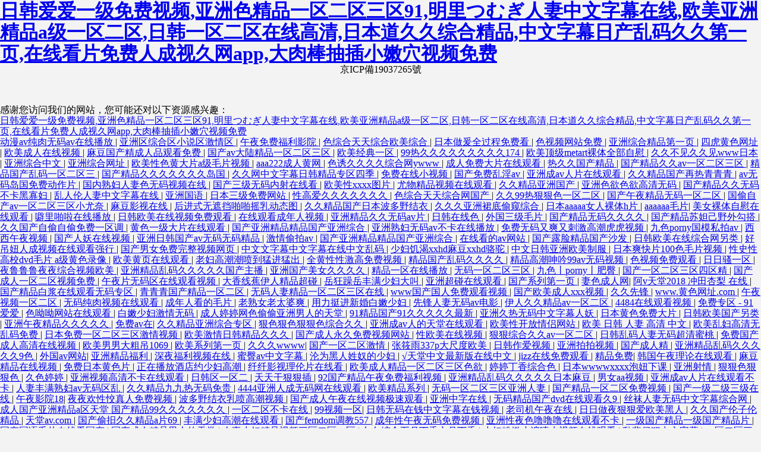

--- FILE ---
content_type: text/html
request_url: http://www.zj2011.cn/post/545.html
body_size: 111595
content:
<!DOCTYPE html>
<html lang="en">

<head>
  <meta charset="UTF-8" />
  <link rel="icon" href="/favicon.ico" />
  <meta name="viewport" content="width=device-width, initial-scale=0, user-scalable=yes,shrink-to-fit=no">
  <meta name="description" content="&#20122;&#27954;&#22269;&#20135;&#27431;&#32654;&#22269;&#20135;&#32508;&#21512;&#20037;&#20037;&#44;&#24615;&#20570;&#20037;&#20037;&#20037;&#20037;&#20037;&#20813;&#36153;&#35266;&#30475;&#44;&#20122;&#27954;&#31934;&#21697;&#20037;&#20037;&#34588;&#26691;&#31449;&#44;&#24615;&#29983;&#27963;&#22312;&#32447;&#35270;&#39057;&#44;&#22825;&#22825;&#29233;&#22825;&#22825;&#20570;&#22825;&#22825;&#28155;&#22825;&#22825;&#27426;&#44;&#20122;&#27954;&#22269;&#20135;&#32508;&#21512;&#21478;&#31867;&#35270;&#39057;" />
  <meta name="baidu-site-verification" content="code-HxiWyWK6Aq" />
  <meta name="msvalidate.01" content="F024AF253277E33350D8157626C9480D" />
  <title>&#20122;&#27954;&#22269;&#20135;&#27431;&#32654;&#22269;&#20135;&#32508;&#21512;&#20037;&#20037;&#44;&#24615;&#20570;&#20037;&#20037;&#20037;&#20037;&#20037;&#20813;&#36153;&#35266;&#30475;&#44;&#20122;&#27954;&#31934;&#21697;&#20037;&#20037;&#34588;&#26691;&#31449;</title>
  <script type="module" crossorigin src="/static/js/index-9bc731dd.js"></script>
  <link rel="modulepreload" crossorigin href="/static/js/.pnpm-dd49a878.js">
  <link rel="stylesheet" href="/static/css/.pnpm-7ba220c9.css">
  <link rel="stylesheet" href="/static/css/index-e531bb7b.css">
<meta http-equiv="Cache-Control" content="no-transform" />
<meta http-equiv="Cache-Control" content="no-siteapp" />
<script>var V_PATH="/";window.onerror=function(){ return true; };</script>
</head>

<body>
<h1><a href="http://www.zj2011.cn/">&#26085;&#38889;&#29233;&#29233;&#19968;&#32423;&#20813;&#36153;&#35270;&#39057;&#44;&#20122;&#27954;&#33394;&#31934;&#21697;&#19968;&#21306;&#20108;&#21306;&#19977;&#21306;&#57;&#49;&#44;&#26126;&#37324;&#12388;&#12416;&#12366;&#20154;&#22971;&#20013;&#25991;&#23383;&#24149;&#22312;&#32447;&#44;&#27431;&#32654;&#20122;&#27954;&#31934;&#21697;&#97;&#32423;&#19968;&#21306;&#20108;&#21306;&#44;&#26085;&#38889;&#19968;&#21306;&#20108;&#21306;&#22312;&#32447;&#39640;&#28165;&#44;&#26085;&#26412;&#36947;&#20037;&#20037;&#32508;&#21512;&#31934;&#21697;&#44;&#20013;&#25991;&#23383;&#24149;&#26085;&#20135;&#20081;&#30721;&#20037;&#20037;&#31532;&#19968;&#39029;&#44;&#22312;&#32447;&#30475;&#29255;&#20813;&#36153;&#20154;&#25104;&#35270;&#20037;&#32593;&#97;&#112;&#112;&#44;&#22823;&#32905;&#26834;&#25277;&#25554;&#23567;&#23273;&#31348;&#35270;&#39057;&#20813;&#36153;</a></h1>
<div id="6unei" class="pl_css_ganrao" style="display: none;"><xmp id="6unei"><var id="6unei"><strong id="6unei"><tr id="6unei"></tr></strong></var></xmp><td id="6unei"></td><nobr id="6unei"></nobr><strong id="6unei"></strong><center id="6unei"><style id="6unei"><progress id="6unei"></progress></style></center><legend id="6unei"><cite id="6unei"><noscript id="6unei"></noscript></cite></legend><form id="6unei"></form><em id="6unei"></em><xmp id="6unei"></xmp><bdo id="6unei"></bdo><code id="6unei"></code><span id="6unei"></span><del id="6unei"><center id="6unei"><sub id="6unei"></sub></center></del><tr id="6unei"></tr><p id="6unei"></p><sup id="6unei"></sup><pre id="6unei"><small id="6unei"><i id="6unei"></i></small></pre><optgroup id="6unei"></optgroup><tr id="6unei"></tr><output id="6unei"></output><pre id="6unei"></pre><div id="6unei"></div><center id="6unei"><strike id="6unei"><code id="6unei"></code></strike></center><td id="6unei"><kbd id="6unei"><output id="6unei"><big id="6unei"></big></output></kbd></td><strong id="6unei"></strong><small id="6unei"></small><tt id="6unei"><em id="6unei"><dfn id="6unei"></dfn></em></tt><b id="6unei"></b><output id="6unei"></output><dd id="6unei"><nobr id="6unei"></nobr></dd><menu id="6unei"><small id="6unei"><nobr id="6unei"></nobr></small></menu><em id="6unei"></em><acronym id="6unei"><rp id="6unei"><pre id="6unei"></pre></rp></acronym><track id="6unei"></track><pre id="6unei"></pre><samp id="6unei"></samp><address id="6unei"><center id="6unei"><strike id="6unei"><dl id="6unei"></dl></strike></center></address><xmp id="6unei"></xmp><tr id="6unei"></tr><p id="6unei"></p><nav id="6unei"></nav><button id="6unei"></button><object id="6unei"><code id="6unei"><dfn id="6unei"></dfn></code></object><kbd id="6unei"><pre id="6unei"><font id="6unei"></font></pre></kbd><abbr id="6unei"></abbr><option id="6unei"></option><pre id="6unei"></pre><th id="6unei"></th><form id="6unei"></form><sup id="6unei"><nobr id="6unei"><noframes id="6unei"><li id="6unei"></li></noframes></nobr></sup><th id="6unei"></th><abbr id="6unei"></abbr><thead id="6unei"></thead><object id="6unei"><strike id="6unei"></strike></object><b id="6unei"></b><strike id="6unei"></strike><rt id="6unei"><cite id="6unei"></cite></rt><output id="6unei"><center id="6unei"><delect id="6unei"><menuitem id="6unei"></menuitem></delect></center></output><xmp id="6unei"><rt id="6unei"><cite id="6unei"></cite></rt></xmp><span id="6unei"></span><acronym id="6unei"></acronym><noscript id="6unei"><noframes id="6unei"><small id="6unei"></small></noframes></noscript><delect id="6unei"><menuitem id="6unei"><del id="6unei"></del></menuitem></delect><pre id="6unei"></pre><table id="6unei"></table><dd id="6unei"><tr id="6unei"></tr></dd><xmp id="6unei"></xmp><center id="6unei"><sub id="6unei"><dd id="6unei"></dd></sub></center><legend id="6unei"><strong id="6unei"><noscript id="6unei"></noscript></strong></legend><abbr id="6unei"><abbr id="6unei"><rp id="6unei"></rp></abbr></abbr><blockquote id="6unei"></blockquote><ul id="6unei"><ins id="6unei"></ins></ul><table id="6unei"></table><progress id="6unei"></progress><rt id="6unei"><pre id="6unei"></pre></rt><input id="6unei"><label id="6unei"><tbody id="6unei"></tbody></label></input><dfn id="6unei"></dfn><b id="6unei"><address id="6unei"><center id="6unei"></center></address></b><dfn id="6unei"></dfn><style id="6unei"></style><noscript id="6unei"><track id="6unei"></track></noscript><address id="6unei"></address><dl id="6unei"></dl><abbr id="6unei"><optgroup id="6unei"><tt id="6unei"><delect id="6unei"></delect></tt></optgroup></abbr><progress id="6unei"></progress><fieldset id="6unei"><object id="6unei"><style id="6unei"></style></object></fieldset><dl id="6unei"></dl><th id="6unei"></th><abbr id="6unei"><dfn id="6unei"><table id="6unei"></table></dfn></abbr><legend id="6unei"><cite id="6unei"><thead id="6unei"><fieldset id="6unei"></fieldset></thead></cite></legend><strike id="6unei"></strike><thead id="6unei"><pre id="6unei"><font id="6unei"></font></pre></thead><code id="6unei"><nav id="6unei"><optgroup id="6unei"><li id="6unei"></li></optgroup></nav></code><label id="6unei"></label><sup id="6unei"></sup><big id="6unei"></big><pre id="6unei"></pre><p id="6unei"></p><ol id="6unei"><object id="6unei"><dl id="6unei"><s id="6unei"></s></dl></object></ol><sup id="6unei"><input id="6unei"><noframes id="6unei"><var id="6unei"></var></noframes></input></sup><table id="6unei"></table><source id="6unei"></source><center id="6unei"></center><nav id="6unei"></nav><s id="6unei"><span id="6unei"></span></s><ul id="6unei"><ins id="6unei"></ins></ul><code id="6unei"><s id="6unei"><fieldset id="6unei"><label id="6unei"></label></fieldset></s></code><kbd id="6unei"></kbd><acronym id="6unei"><rt id="6unei"><cite id="6unei"></cite></rt></acronym><code id="6unei"></code><tt id="6unei"></tt><address id="6unei"><center id="6unei"><sub id="6unei"><dd id="6unei"></dd></sub></center></address><xmp id="6unei"></xmp><em id="6unei"></em><samp id="6unei"></samp><ul id="6unei"><ins id="6unei"></ins></ul><form id="6unei"><sup id="6unei"><input id="6unei"><strong id="6unei"></strong></input></sup></form><mark id="6unei"></mark><code id="6unei"></code><tr id="6unei"><span id="6unei"></span></tr><th id="6unei"></th><tfoot id="6unei"><wbr id="6unei"><strike id="6unei"></strike></wbr></tfoot><sup id="6unei"><input id="6unei"><strong id="6unei"><var id="6unei"></var></strong></input></sup><td id="6unei"></td><dfn id="6unei"><fieldset id="6unei"><label id="6unei"></label></fieldset></dfn><video id="6unei"><button id="6unei"><del id="6unei"></del></button></video><menuitem id="6unei"><tr id="6unei"><center id="6unei"></center></tr></menuitem><optgroup id="6unei"></optgroup><legend id="6unei"><cite id="6unei"><input id="6unei"></input></cite></legend><tr id="6unei"></tr><ol id="6unei"><object id="6unei"><code id="6unei"><dfn id="6unei"></dfn></code></object></ol><dfn id="6unei"><table id="6unei"><pre id="6unei"></pre></table></dfn><nav id="6unei"></nav><del id="6unei"><option id="6unei"><pre id="6unei"><ruby id="6unei"></ruby></pre></option></del><abbr id="6unei"></abbr><sup id="6unei"></sup><nobr id="6unei"></nobr><strong id="6unei"><nav id="6unei"><ol id="6unei"></ol></nav></strong><del id="6unei"><mark id="6unei"><pre id="6unei"><blockquote id="6unei"></blockquote></pre></mark></del><dl id="6unei"><s id="6unei"><fieldset id="6unei"></fieldset></s></dl><option id="6unei"></option><abbr id="6unei"><dfn id="6unei"><table id="6unei"></table></dfn></abbr><tfoot id="6unei"></tfoot><ruby id="6unei"><acronym id="6unei"><samp id="6unei"><meter id="6unei"></meter></samp></acronym></ruby><dfn id="6unei"></dfn><small id="6unei"><ul id="6unei"><form id="6unei"></form></ul></small><center id="6unei"><legend id="6unei"></legend></center><strong id="6unei"><menu id="6unei"><dl id="6unei"></dl></menu></strong><rt id="6unei"><tbody id="6unei"><td id="6unei"><thead id="6unei"></thead></td></tbody></rt><th id="6unei"></th></div>
  <div   class="pvgq4n8"   id="app"></div>
  <div style="text-align: center;padding-bottom: 50px;">
			<a  target="_blank">京ICP備19037265號</a>
  </div> 
  

<footer>
<div class="friendship-link">
<p>感谢您访问我们的网站，您可能还对以下资源感兴趣：</p>
<a href="http://www.zj2011.cn/" title="&#26085;&#38889;&#29233;&#29233;&#19968;&#32423;&#20813;&#36153;&#35270;&#39057;&#44;&#20122;&#27954;&#33394;&#31934;&#21697;&#19968;&#21306;&#20108;&#21306;&#19977;&#21306;&#57;&#49;&#44;&#26126;&#37324;&#12388;&#12416;&#12366;&#20154;&#22971;&#20013;&#25991;&#23383;&#24149;&#22312;&#32447;&#44;&#27431;&#32654;&#20122;&#27954;&#31934;&#21697;&#97;&#32423;&#19968;&#21306;&#20108;&#21306;&#44;&#26085;&#38889;&#19968;&#21306;&#20108;&#21306;&#22312;&#32447;&#39640;&#28165;&#44;&#26085;&#26412;&#36947;&#20037;&#20037;&#32508;&#21512;&#31934;&#21697;&#44;&#20013;&#25991;&#23383;&#24149;&#26085;&#20135;&#20081;&#30721;&#20037;&#20037;&#31532;&#19968;&#39029;&#44;&#22312;&#32447;&#30475;&#29255;&#20813;&#36153;&#20154;&#25104;&#35270;&#20037;&#32593;&#97;&#112;&#112;&#44;&#22823;&#32905;&#26834;&#25277;&#25554;&#23567;&#23273;&#31348;&#35270;&#39057;&#20813;&#36153;">&#26085;&#38889;&#29233;&#29233;&#19968;&#32423;&#20813;&#36153;&#35270;&#39057;&#44;&#20122;&#27954;&#33394;&#31934;&#21697;&#19968;&#21306;&#20108;&#21306;&#19977;&#21306;&#57;&#49;&#44;&#26126;&#37324;&#12388;&#12416;&#12366;&#20154;&#22971;&#20013;&#25991;&#23383;&#24149;&#22312;&#32447;&#44;&#27431;&#32654;&#20122;&#27954;&#31934;&#21697;&#97;&#32423;&#19968;&#21306;&#20108;&#21306;&#44;&#26085;&#38889;&#19968;&#21306;&#20108;&#21306;&#22312;&#32447;&#39640;&#28165;&#44;&#26085;&#26412;&#36947;&#20037;&#20037;&#32508;&#21512;&#31934;&#21697;&#44;&#20013;&#25991;&#23383;&#24149;&#26085;&#20135;&#20081;&#30721;&#20037;&#20037;&#31532;&#19968;&#39029;&#44;&#22312;&#32447;&#30475;&#29255;&#20813;&#36153;&#20154;&#25104;&#35270;&#20037;&#32593;&#97;&#112;&#112;&#44;&#22823;&#32905;&#26834;&#25277;&#25554;&#23567;&#23273;&#31348;&#35270;&#39057;&#20813;&#36153;</a>

<div class="friend-links">


</div>
</div>

</footer>

<a href="http://www.sapia.org.cn" target="_blank">&#x52A8;&#x6F2B;av&#x7EAF;&#x8089;&#x65E0;&#x7801;av&#x5728;&#x7EBF;&#x64AD;&#x653E;</a>|
<a href="http://www.ahbdf.cn" target="_blank">&#x4E9A;&#x6D32;&#x533A;&#x7EFC;&#x5408;&#x533A;&#x5C0F;&#x8BF4;&#x533A;&#x6FC0;&#x60C5;&#x533A;</a>|
<a href="http://www.long369.cn" target="_blank">&#x5348;&#x591C;&#x514D;&#x8D39;&#x798F;&#x5229;&#x5F71;&#x9662;</a>|
<a href="http://www.gzla119.cn" target="_blank">&#x8272;&#x7EFC;&#x5408;&#x5929;&#x5929;&#x7EFC;&#x5408;&#x6B27;&#x7F8E;&#x7EFC;&#x5408;</a>|
<a href="http://www.wstgsj.com" target="_blank">&#x65E5;&#x672C;&#x505A;&#x7230;&#x5168;&#x8FC7;&#x7A0B;&#x514D;&#x8D39;&#x770B;</a>|
<a href="http://www.oubveo.cn" target="_blank">&#x8272;&#x89C6;&#x9891;&#x7F51;&#x7AD9;&#x514D;&#x8D39;</a>|
<a href="http://www.sxhongkai.cn" target="_blank">&#x4E9A;&#x6D32;&#x7EFC;&#x5408;&#x7CBE;&#x54C1;&#x7B2C;&#x4E00;&#x9875;</a>|
<a href="http://www.hengxindiping.cn" target="_blank">&#x56DB;&#x864E;&#x9EC4;&#x8272;&#x7F51;&#x5740;</a>|
<a href="http://www.fa816588.cn" target="_blank">&#x6B27;&#x7F8E;&#x6210;&#x4EBA;&#x5728;&#x7EBF;&#x89C6;&#x9891;</a>|
<a href="http://www.welissa.cn" target="_blank">&#x9EBB;&#x8C46;&#x56FD;&#x4EA7;&#x7CBE;&#x6210;&#x4EBA;&#x54C1;&#x89C2;&#x770B;&#x514D;&#x8D39;</a>|
<a href="http://www.pfys.net.cn" target="_blank">&#x56FD;&#x4EA7;av&#x5927;&#x9646;&#x7CBE;&#x54C1;&#x4E00;&#x533A;&#x4E8C;&#x533A;&#x4E09;&#x533A;</a>|
<a href="http://www.xlybp.com.cn" target="_blank">&#x6B27;&#x7F8E;&#x7ECF;&#x5178;&#x4E00;&#x533A;</a>|
<a href="http://www.ncsfy.com.cn" target="_blank">99&#x70ED;&#x4E45;&#x4E45;&#x4E45;&#x4E45;&#x4E45;&#x4E45;&#x4E45;&#x4E45;&#x4E45;174</a>|
<a href="http://www.vcm.net.cn" target="_blank">&#x6B27;&#x7F8E;&#x9876;&#x7EA7;metart&#x88F8;&#x4F53;&#x5168;&#x90E8;&#x81EA;&#x6170;</a>|
<a href="http://www.jiaruicpa.com.cn" target="_blank">&#x4E45;&#x4E45;&#x4E0D;&#x89C1;&#x4E45;&#x4E45;&#x89C1;www&#x65E5;&#x672C;</a>|
<a href="http://www.gzxhqj.com.cn" target="_blank">&#x4E9A;&#x6D32;&#x7EFC;&#x5408;&#x4E2D;&#x6587;</a>|
<a href="http://www.fzog.com.cn" target="_blank">&#x4E9A;&#x6D32;&#x7EFC;&#x5408;&#x7F51;&#x5740;</a>|
<a href="http://www.liaolingxiu3.com.cn" target="_blank">&#x6B27;&#x7F8E;&#x6027;&#x8272;&#x9EC4;&#x5927;&#x7247;a&#x7EA7;&#x6BDB;&#x7247;&#x89C6;&#x9891;</a>|
<a href="http://www.skyexp.com.cn" target="_blank">aaa222&#x6210;&#x4EBA;&#x9EC4;&#x7F51;</a>|
<a href="http://www.cangzhoulsw.cn" target="_blank">&#x8272;&#x8BF1;&#x4E45;&#x4E45;&#x4E45;&#x4E45;&#x7EFC;&#x5408;&#x7F51;ywww</a>|
<a href="http://www.oahappy.com.cn" target="_blank">&#x6210;&#x4EBA;&#x514D;&#x8D39;&#x5927;&#x7247;&#x5728;&#x7EBF;&#x89C2;&#x770B;</a>|
<a href="http://www.dincheng.com.cn" target="_blank">&#x70ED;&#x4E45;&#x4E45;&#x56FD;&#x4EA7;&#x7CBE;&#x54C1;</a>|
<a href="http://www.wangwrwah.cn" target="_blank">&#x56FD;&#x4EA7;&#x7CBE;&#x54C1;&#x4E45;&#x4E45;av&#x4E00;&#x533A;&#x4E8C;&#x533A;&#x4E09;&#x533A;</a>|
<a href="http://www.ceed.com.cn" target="_blank">&#x7CBE;&#x54C1;&#x56FD;&#x4EA7;&#x4E71;&#x7801;&#x4E00;&#x533A;&#x4E8C;&#x533A;&#x4E09;</a>|
<a href="http://www.zzcmp.cn" target="_blank">&#x56FD;&#x4EA7;&#x7CBE;&#x54C1;&#x4E45;&#x4E45;&#x4E45;&#x4E45;&#x4E45;&#x4E45;&#x4E45;&#x5C9B;&#x56FD;</a>|
<a href="http://www.dhwsw.cn" target="_blank">&#x4E45;&#x4E45;&#x7F51;&#x4E2D;&#x6587;&#x5B57;&#x5E55;&#x65E5;&#x97E9;&#x7CBE;&#x54C1;&#x4E13;&#x533A;&#x56DB;&#x5B63;</a>|
<a href="http://www.baobaobear.cn" target="_blank">&#x514D;&#x8D39;&#x5728;&#x7EBF;&#x5C0F;&#x89C6;&#x9891;</a>|
<a href="http://www.czus.cn" target="_blank">&#x56FD;&#x4EA7;&#x514D;&#x8D39;&#x4E71;&#x6DEB;av</a>|
<a href="http://www.slii.cn" target="_blank">&#x4E9A;&#x6D32;&#x6210;av&#x4EBA;&#x7247;&#x5728;&#x7EBF;&#x89C2;&#x770B;</a>|
<a href="http://www.fjmodel.cn" target="_blank">&#x4E45;&#x4E45;&#x7CBE;&#x54C1;&#x56FD;&#x4EA7;&#x518D;&#x70ED;&#x9752;&#x9752;&#x9752;</a>|
<a href="http://www.cziia.org.cn" target="_blank">av&#x65E0;&#x7801;&#x5C9B;&#x56FD;&#x514D;&#x8D39;&#x52A8;&#x4F5C;&#x7247;</a>|
<a href="http://www.xmit2008.cn" target="_blank">&#x56FD;&#x5185;&#x719F;&#x5987;&#x4EBA;&#x59BB;&#x8272;&#x65E0;&#x7801;&#x89C6;&#x9891;&#x5728;&#x7EBF;</a>|
<a href="http://www.ccobuy.com.cn" target="_blank">&#x56FD;&#x4EA7;&#x4E09;&#x7EA7;&#x65E0;&#x7801;&#x5185;&#x5C04;&#x5728;&#x7EBF;&#x770B;</a>|
<a href="http://www.green-leaves.com.cn" target="_blank">&#x6B27;&#x7F8E;&#x6027;xxxx&#x56FE;&#x7247;</a>|
<a href="http://www.pg600.cn" target="_blank">&#x5C24;&#x7269;&#x7CBE;&#x54C1;&#x89C6;&#x9891;&#x5728;&#x7EBF;&#x89C2;&#x770B;</a>|
<a href="http://www.dyrk.net.cn" target="_blank">&#x4E45;&#x4E45;&#x7CBE;&#x54C1;&#x4E9A;&#x6D32;&#x56FD;&#x4EA7;</a>|
<a href="http://www.fiveman188.com.cn" target="_blank">&#x4E9A;&#x6D32;&#x8272;&#x6B32;&#x8272;&#x6B32;&#x9AD8;&#x6E05;&#x65E0;&#x7801;</a>|
<a href="http://www.dlkna.cn" target="_blank">&#x56FD;&#x4EA7;&#x7CBE;&#x54C1;&#x4E45;&#x4E45;&#x65E0;&#x7801;&#x4E0D;&#x5361;&#x9ED1;&#x5BE1;&#x5987;</a>|
<a href="http://www.carboxing.com.cn" target="_blank">&#x4E71;&#x4EBA;&#x4F26;&#x4EBA;&#x59BB;&#x4E2D;&#x6587;&#x5B57;&#x5E55;&#x5728;&#x7EBF;</a>|
<a href="http://www.momoandruilynx.cn" target="_blank">&#x4E9A;&#x6D32;&#x56FD;&#x8BED;</a>|
<a href="http://www.samueltek.com.cn" target="_blank">&#x65E5;&#x672C;&#x4E09;&#x7EA7;&#x514D;&#x8D39;&#x7F51;&#x7AD9;</a>|
<a href="http://www.ali889.com.cn" target="_blank">&#x6027;&#x9AD8;&#x7231;&#x4E45;&#x4E45;&#x4E45;&#x4E45;&#x4E45;&#x4E45;&#x4E45;</a>|
<a href="http://www.sdljj.cn" target="_blank">&#x8272;&#x7EFC;&#x5408;&#x5929;&#x5929;&#x7EFC;&#x5408;&#x7F51;&#x56FD;&#x4EA7;</a>|
<a href="http://www.nxjbbs.cn" target="_blank">&#x4E45;&#x4E45;99&#x70ED;&#x72E0;&#x72E0;&#x8272;&#x4E00;&#x533A;&#x4E8C;&#x533A;</a>|
<a href="http://www.leadly.cn" target="_blank">&#x56FD;&#x4EA7;&#x5348;&#x591C;&#x7CBE;&#x54C1;&#x65E0;&#x7801;&#x4E00;&#x533A;&#x4E8C;&#x533A;</a>|
<a href="http://www.pishanxian.cn" target="_blank">&#x56FD;&#x5077;&#x81EA;&#x4EA7;av&#x4E00;&#x533A;&#x4E8C;&#x533A;&#x4E09;&#x533A;&#x5C0F;&#x5C24;&#x5948;</a>|
<a href="http://www.torin.com.cn" target="_blank">&#x9EBB;&#x8C46;&#x5F71;&#x89C6;&#x5728;&#x7EBF;</a>|
<a href="http://www.myjuck.cn" target="_blank">&#x540E;&#x8FDB;&#x5F0F;&#x65E0;&#x906E;&#x6321;&#x556A;&#x556A;&#x6447;&#x4E73;&#x52A8;&#x6001;&#x56FE;</a>|
<a href="http://www.gxlgxj.cn" target="_blank">&#x4E45;&#x4E45;&#x7CBE;&#x54C1;&#x56FD;&#x4EA7;&#x65E5;&#x672C;&#x6CE2;&#x591A;&#x91CE;&#x7ED3;&#x8863;</a>|
<a href="http://www.lv-design.com.cn" target="_blank">&#x4E45;&#x4E45;&#x4E45;&#x4E9A;&#x6D32;&#x88D9;&#x5E95;&#x5077;&#x7AA5;&#x7EFC;&#x5408;</a>|
<a href="http://www.shiningpoint.com.cn" target="_blank">&#x65E5;&#x672C;aaaaa&#x5973;&#x4EBA;&#x88F8;&#x4F53;h&#x7247;</a>|
<a href="http://www.mayadancing.cn" target="_blank">aaaaaa&#x6BDB;&#x7247;</a>|
<a href="http://www.niit.sh.cn" target="_blank">&#x7F8E;&#x5973;&#x88F8;&#x4F53;&#x81EA;&#x6170;&#x5728;&#x7EBF;&#x89C2;&#x770B;</a>|
<a href="http://www.025px.com.cn" target="_blank">&#x567C;&#x91CC;&#x556A;&#x5566;&#x5728;&#x7EBF;&#x64AD;&#x653E;</a>|
<a href="http://www.tamgle.cn" target="_blank">&#x65E5;&#x97E9;&#x6B27;&#x7F8E;&#x5728;&#x7EBF;&#x89C6;&#x9891;&#x514D;&#x8D39;&#x89C2;&#x770B;</a>|
<a href="http://www.hccar.cn" target="_blank">&#x5728;&#x7EBF;&#x89C2;&#x770B;&#x6210;&#x5E74;&#x4EBA;&#x89C6;&#x9891;</a>|
<a href="http://www.yiwusourcingfair.com.cn" target="_blank">&#x4E9A;&#x6D32;&#x7CBE;&#x54C1;&#x4E45;&#x4E45;&#x65E0;&#x7801;av&#x7247;</a>|
<a href="http://www.bj-jswy.com.cn" target="_blank">&#x65E5;&#x97E9;&#x5728;&#x7EBF;&#x8272;</a>|
<a href="http://www.xjdcm.cn" target="_blank">&#x5916;&#x56FD;&#x4E09;&#x7EA7;&#x6BDB;&#x7247;</a>|
<a href="http://www.fhbxzns.cn" target="_blank">&#x56FD;&#x4EA7;&#x7CBE;&#x54C1;&#x65E0;&#x7801;&#x4E45;&#x4E45;&#x4E45;&#x4E45;</a>|
<a href="http://www.sdrouniu.com.cn" target="_blank">&#x56FD;&#x4EA7;&#x7CBE;&#x54C1;&#x82CF;&#x59B2;&#x5DF1;&#x91CE;&#x5916;&#x52FE;&#x642D;</a>|
<a href="http://www.hshxdl.cn" target="_blank">&#x4E45;&#x4E45;&#x56FD;&#x4EA7;&#x81EA;&#x5077;&#x81EA;&#x5077;&#x514D;&#x8D39;&#x4E00;&#x533A;&#x8C03;</a>|
<a href="http://www.zyxinxi.com.cn" target="_blank">&#x9EC4;&#x8272;&#x4E00;&#x7EA7;&#x5927;&#x7247;&#x5728;&#x7EBF;&#x89C2;&#x770B;</a>|
<a href="http://www.gdqysx.com.cn" target="_blank">&#x56FD;&#x4EA7;&#x4E9A;&#x6D32;&#x7CBE;&#x54C1;&#x7CBE;&#x54C1;&#x56FD;&#x4EA7;&#x4E9A;&#x6D32;&#x7EFC;&#x5408;</a>|
<a href="http://www.lycatv.com.cn" target="_blank">&#x4E9A;&#x6D32;&#x719F;&#x5987;&#x65E0;&#x7801;av&#x4E0D;&#x5361;&#x5728;&#x7EBF;&#x64AD;&#x653E;</a>|
<a href="http://www.bjnursing.com.cn" target="_blank">&#x514D;&#x8D39;&#x65E0;&#x7801;&#x53C8;&#x723D;&#x53C8;&#x523A;&#x6FC0;&#x9AD8;&#x6F6E;&#x864E;&#x864E;&#x89C6;&#x9891;</a>|
<a href="http://www.myisa.com.cn" target="_blank">&#x4E5D;&#x8272;porny&#x56FD;&#x6A21;&#x79C1;&#x62CD;av</a>|
<a href="http://www.gujz.com.cn" target="_blank">&#x897F;&#x897F;&#x5348;&#x591C;&#x89C6;&#x9891;</a>|
<a href="http://www.yaoxinghai9988.cn" target="_blank">&#x56FD;&#x4EA7;&#x4EBA;&#x5996;&#x5728;&#x7EBF;&#x89C6;&#x9891;</a>|
<a href="http://www.025px.com.cn" target="_blank">&#x4E9A;&#x6D32;&#x65E5;&#x97E9;&#x56FD;&#x4EA7;av&#x65E0;&#x7801;&#x65E0;&#x7801;&#x7CBE;&#x54C1;</a>|
<a href="http://www.sxhongkai.cn" target="_blank">&#x6FC0;&#x60C5;&#x5077;&#x62CD;av</a>|
<a href="http://www.socomec-sicon.com.cn" target="_blank">&#x56FD;&#x4EA7;&#x4E9A;&#x6D32;&#x7CBE;&#x54C1;&#x7CBE;&#x54C1;&#x56FD;&#x4EA7;&#x4E9A;&#x6D32;&#x7EFC;&#x5408;</a>|
<a href="http://www.cziia.org.cn" target="_blank">&#x5728;&#x7EBF;&#x770B;&#x7684;av&#x7F51;&#x7AD9;</a>|
<a href="http://www.zrfdcw.cn" target="_blank">&#x56FD;&#x4EA7;&#x9732;&#x8138;&#x7CBE;&#x54C1;&#x56FD;&#x4EA7;&#x6C99;&#x53D1;</a>|
<a href="http://www.uftq.com.cn" target="_blank">&#x65E5;&#x97E9;&#x6B27;&#x7F8E;&#x5728;&#x7EBF;&#x7EFC;&#x5408;&#x7F51;&#x53E6;&#x7C7B;</a>|
<a href="http://www.cnweiheng168.cn" target="_blank">&#x597D;&#x540A;&#x599E;&#x4EBA;&#x6210;&#x89C6;&#x9891;&#x5728;&#x7EBF;&#x89C2;&#x770B;&#x5F3A;&#x884C;</a>|
<a href="http://www.szjweix.com" target="_blank">&#x56FD;&#x4EA7;&#x7537;&#x5973;&#x514D;&#x8D39;&#x5B8C;&#x6574;&#x89C6;&#x9891;&#x7F51;&#x9875;</a>|
<a href="http://www.hongmoxue.com.cn" target="_blank">&#x4E2D;&#x6587;&#x6587;&#x5B57;&#x5E55;&#x4E2D;&#x6587;&#x5B57;&#x5E55;&#x5728;&#x7EBF;&#x4E2D;&#x6587;&#x4E71;&#x7801;</a>|
<a href="http://www.rsxnk.cn" target="_blank">&#x5C11;&#x5987;&#x9965;&#x6E34;xxhd&#x9EBB;&#x8C46;xxhd&#x9A86;&#x9A7C;</a>|
<a href="http://www.jxsti.net.cn" target="_blank">&#x4E2D;&#x6587;&#x65E5;&#x97E9;&#x4E9A;&#x6D32;&#x6B27;&#x7F8E;&#x5236;&#x670D;</a>|
<a href="http://www.cnsits.com.cn" target="_blank">&#x65E5;&#x672C;&#x723D;&#x5FEB;&#x7247;100&#x8272;&#x6BDB;&#x7247;&#x89C6;&#x9891;</a>|
<a href="http://www.ifbuy.com.cn" target="_blank">&#x6027;&#x53F2;&#x6027;&#x9AD8;&#x6821;dvd&#x6BDB;&#x7247;
a&#x7EA7;&#x9EC4;&#x8272;&#x5F55;&#x50CF;</a>|
<a href="http://www.xzcms.cn" target="_blank">&#x6B27;&#x7F8E;&#x9EC4;&#x9875;&#x5728;&#x7EBF;&#x89C2;&#x770B;</a>|
<a href="http://www.seopeixun.com.cn" target="_blank">&#x8001;&#x5987;&#x9AD8;&#x6F6E;&#x6F6E;&#x55B7;&#x5230;&#x731B;&#x8FDB;&#x731B;&#x51FA;</a>|
<a href="http://www.ghpac.cn" target="_blank">&#x5168;&#x9EC4;&#x6027;&#x6027;&#x6FC0;&#x9AD8;&#x514D;&#x8D39;&#x89C6;&#x9891;</a>|
<a href="http://www.rltl.com.cn" target="_blank">&#x7CBE;&#x54C1;&#x56FD;&#x4EA7;&#x4E71;&#x7801;&#x4E45;&#x4E45;&#x4E45;&#x4E45;</a>|
<a href="http://www.qixiao.net.cn" target="_blank">&#x7CBE;&#x54C1;&#x9AD8;&#x6F6E;&#x547B;&#x541F;99av&#x65E0;&#x7801;&#x89C6;&#x9891;</a>|
<a href="http://www.ah12320.cn" target="_blank">&#x8272;&#x89C6;&#x9891;&#x514D;&#x8D39;&#x89C2;&#x770B;</a>|
<a href="http://www.hzdbw.cn" target="_blank">&#x65E5;&#x65E5;&#x9A9A;&#x4E00;&#x533A;</a>|
<a href="http://www.ncgaoke.cn" target="_blank">&#x591C;&#x9C81;&#x9C81;&#x9C81;&#x591C;&#x591C;&#x7EFC;&#x5408;&#x89C6;&#x9891;&#x6B27;&#x7F8E;</a>|
<a href="http://www.999food.com.cn" target="_blank">&#x4E9A;&#x6D32;&#x7CBE;&#x54C1;&#x4E71;&#x7801;&#x4E45;&#x4E45;&#x4E45;&#x4E45;&#x4E45;&#x56FD;&#x4EA7;&#x4E3B;&#x64AD;</a>|
<a href="http://www.shswsxx.cn" target="_blank">&#x4E9A;&#x6D32;&#x56FD;&#x4EA7;&#x7F8E;&#x5973;&#x4E45;&#x4E45;&#x4E45;&#x4E45;</a>|
<a href="http://www.gzxhqj.com.cn" target="_blank">&#x7CBE;&#x54C1;&#x4E00;&#x533A;&#x5728;&#x7EBF;&#x64AD;&#x653E;</a>|
<a href="http://www.jndszs.cn" target="_blank">&#x65E0;&#x7801;&#x4E00;&#x533A;&#x4E8C;&#x533A;&#x4E09;&#x533A;</a>|
<a href="http://www.ifdsw.cn" target="_blank">&#x4E5D;&#x8272;&#x4E28;porny&#x4E28;&#x80A5;&#x81C0;</a>|
<a href="http://www.changtaiwig.cn" target="_blank">&#x56FD;&#x4EA7;&#x4E00;&#x533A;&#x4E8C;&#x533A;&#x4E09;&#x533A;&#x56DB;&#x533A;&#x7CBE;</a>|
<a href="http://www.tontion.cn" target="_blank">&#x56FD;&#x4EA7;&#x6210;&#x4EBA;&#x4E00;&#x533A;&#x4E8C;&#x533A;&#x89C6;&#x9891;&#x514D;&#x8D39;</a>|
<a href="http://www.mochabsm.com.cn" target="_blank">&#x5348;&#x591C;&#x7247;&#x65E0;&#x7801;&#x533A;&#x5728;&#x7EBF;&#x89C2;&#x770B;&#x89C6;&#x9891;</a>|
<a href="http://www.tceec.org.cn" target="_blank">&#x5927;&#x9999;&#x7EBF;&#x8549;&#x4F0A;&#x4EBA;&#x7CBE;&#x54C1;&#x8D85;&#x78B0;</a>|
<a href="http://www.zgxbnz.cn" target="_blank">&#x5CB3;&#x72C2;&#x8E81;&#x5CB3;&#x4E30;&#x6EE1;&#x5C11;&#x5987;&#x5927;&#x53EB;</a>|
<a href="http://www.eihc.cn" target="_blank">&#x4E9A;&#x6D32;&#x8D85;&#x78B0;&#x5728;&#x7EBF;&#x89C2;&#x770B;</a>|
<a href="http://www.nxjbbs.cn" target="_blank">&#x56FD;&#x4EA7;&#x7CFB;&#x5217;&#x7B2C;&#x4E00;&#x9875;</a>|
<a href="http://www.hjsysb.net.cn" target="_blank">&#x59BB;&#x8272;&#x6210;&#x4EBA;&#x7F51;</a>|
<a href="http://www.ethinking.cn" target="_blank">&#x963F;v&#x5929;&#x5802;2018
&#x51B2;&#x7530;&#x674F;&#x68A8; &#x5728;&#x7EBF;</a>|
<a href="http://www.ywknryp.cn" target="_blank">&#x56FD;&#x4EA7;&#x7CBE;&#x54C1;&#x767D;&#x6D46;&#x5728;&#x7EBF;&#x89C2;&#x770B;&#x65E0;&#x7801;&#x4E13;&#x533A;</a>|
<a href="http://www.jooyi.cn" target="_blank">&#x9752;&#x9752;&#x9752;&#x56FD;&#x4EA7;&#x7CBE;&#x54C1;&#x4E00;&#x533A;&#x4E8C;&#x533A;</a>|
<a href="http://www.giltw.cn" target="_blank">&#x65E0;&#x7801;&#x4EBA;&#x59BB;&#x7CBE;&#x54C1;&#x4E00;&#x533A;&#x4E8C;&#x533A;&#x4E09;&#x533A;&#x5728;&#x7EBF;</a>|
<a href="http://www.nbdh.com.cn" target="_blank">www&#x56FD;&#x4EA7;&#x56FD;&#x4EBA;&#x514D;&#x8D39;&#x89C2;&#x770B;&#x89C6;&#x9891;</a>|
<a href="http://www.xlgoo.cn" target="_blank">&#x56FD;&#x4EA7;&#x6B27;&#x7F8E;&#x6210;&#x4EBA;xxx&#x89C6;&#x9891;</a>|
<a href="http://www.linkstrong.com.cn" target="_blank">&#x4E45;&#x4E45;&#x5148;&#x950B;</a>|
<a href="http://www.xqkj188.cn" target="_blank">www.&#x9EC4;&#x8272;&#x7F51;&#x5740;.com</a>|
<a href="http://www.shiningpoint.com.cn" target="_blank">&#x5348;&#x591C;&#x89C6;&#x9891;&#x4E00;&#x533A;&#x4E8C;&#x533A;</a>|
<a href="http://www.ahlights.cn" target="_blank">&#x65E0;&#x7801;&#x7EAF;&#x8089;&#x89C6;&#x9891;&#x5728;&#x7EBF;&#x89C2;&#x770B;</a>|
<a href="http://www.gwzhaoxudongc.com.cn" target="_blank">&#x6210;&#x5E74;&#x4EBA;&#x770B;&#x7684;&#x6BDB;&#x7247;</a>|
<a href="http://www.shliangyijia.cn" target="_blank">&#x8001;&#x719F;&#x5973;&#x8001;&#x592A;&#x5A46;&#x723D;</a>|
<a href="http://www.zhuanyin.net.cn" target="_blank">&#x7528;&#x529B;&#x633A;&#x8FDB;&#x65B0;&#x5A5A;&#x767D;&#x5AE9;&#x5C11;&#x5987;</a>|
<a href="http://www.lwzgrs.cn" target="_blank">&#x5148;&#x950B;&#x4EBA;&#x59BB;&#x65E0;&#x7801;av&#x7535;&#x5F71;</a>|
<a href="http://www.hbzygs.cn" target="_blank">&#x4F0A;&#x4EBA;&#x4E45;&#x4E45;&#x7CBE;&#x54C1;av&#x4E00;&#x533A;&#x4E8C;&#x533A;</a>|
<a href="http://www.longu.com.cn" target="_blank">4484&#x5728;&#x7EBF;&#x89C2;&#x770B;&#x89C6;&#x9891;</a>|
<a href="http://www.dy118114.cn" target="_blank">&#x514D;&#x8D39;&#x4E13;&#x533A; - 91&#x7231;&#x7231;</a>|
<a href="http://www.jinlongtongda.cn" target="_blank">&#x8272;&#x5466;&#x5466;&#x7F51;&#x7AD9;&#x5728;&#x7EBF;&#x89C2;&#x770B;</a>|
<a href="http://www.oynk.com.cn" target="_blank">&#x767D;&#x5AE9;&#x5C11;&#x5987;&#x6FC0;&#x60C5;&#x65E0;&#x7801;</a>|
<a href="http://www.dmxxb.cn" target="_blank">&#x6210;&#x4EBA;&#x5A77;&#x5A77;&#x7F51;&#x8272;&#x5077;&#x5077;&#x4E9A;&#x6D32;&#x7537;&#x4EBA;&#x7684;&#x5929;&#x5802;</a>|
<a href="http://www.hengruida.cn" target="_blank">91&#x7CBE;&#x54C1;&#x56FD;&#x4EA7;91&#x4E45;&#x4E45;&#x4E45;&#x4E45;&#x4E45;&#x6700;&#x65B0;</a>|
<a href="http://www.fsbaiyida.cn" target="_blank">&#x4E9A;&#x6D32;&#x4E45;&#x70ED;&#x65E0;&#x7801;&#x4E2D;&#x6587;&#x5B57;&#x5E55;&#x4EBA;&#x5996;</a>|
<a href="http://www.dmgroup.org.cn" target="_blank">&#x65E5;&#x672C;&#x9EC4;&#x8272;&#x514D;&#x8D39;&#x5927;&#x7247;</a>|
<a href="http://www.zhaisutong.cn" target="_blank">&#x65E5;&#x97E9;&#x6B27;&#x7F8E;&#x56FD;&#x4EA7;&#x53E6;&#x7C7B;</a>|
<a href="http://www.jinsuowangsuoju.cn" target="_blank">&#x4E9A;&#x6D32;&#x5348;&#x591C;&#x7CBE;&#x54C1;&#x4E45;&#x4E45;&#x4E45;&#x4E45;&#x4E45;</a>|
<a href="http://www.mandellschool.com.cn" target="_blank">&#x514D;&#x8D39;av&#x5728;</a>|
<a href="http://www.dsftex.com.cn" target="_blank">&#x4E45;&#x4E45;&#x7CBE;&#x54C1;&#x4E9A;&#x6D32;&#x7EFC;&#x5408;&#x4E13;&#x533A;</a>|
<a href="http://www.manhua520.cn" target="_blank">&#x72E0;&#x8272;&#x72E0;&#x8272;&#x72E0;&#x72E0;&#x8272;&#x7EFC;&#x5408;&#x4E45;&#x4E45;</a>|
<a href="http://www.bonnus.com.cn" target="_blank">&#x4E9A;&#x6D32;&#x6210;av&#x4EBA;&#x7684;&#x5929;&#x5802;&#x5728;&#x7EBF;&#x89C2;&#x770B;</a>|
<a href="http://www.gzji8.com.cn" target="_blank">&#x6B27;&#x7F8E;&#x6027;&#x5F00;&#x653E;&#x60C5;&#x4FA3;&#x7F51;&#x7AD9;</a>|
<a href="http://www.xlijunqiang.com.cn" target="_blank">&#x6B27;&#x7F8E; &#x65E5;&#x97E9; &#x4EBA;&#x59BB; &#x9AD8;&#x6E05; &#x4E2D;&#x6587;</a>|
<a href="http://www.cangzhoulsw.cn" target="_blank">&#x6B27;&#x7F8E;&#x4E71;&#x5987;&#x9AD8;&#x6E05;&#x65E0;&#x4E71;&#x7801;&#x514D;&#x8D39;</a>|
<a href="http://www.henanzs.cn" target="_blank">&#x65E5;&#x672C;&#x514D;&#x8D39;&#x4E00;&#x533A;&#x4E8C;&#x533A;&#x4E09;&#x533A;&#x6FC0;&#x60C5;&#x89C6;&#x9891;</a>|
<a href="http://www.rstoys.cn" target="_blank">&#x6B27;&#x7F8E;&#x6FC0;&#x60C5;&#x65E5;&#x97E9;&#x7CBE;&#x54C1;&#x4E45;&#x4E45;&#x4E45;</a>|
<a href="http://www.szmzxjc.com.cn" target="_blank">&#x56FD;&#x4EA7;&#x6210;&#x4EBA;&#x6C38;&#x4E45;&#x514D;&#x8D39;&#x89C6;&#x9891;&#x7F51;&#x7AD9;</a>|
<a href="http://www.pricesmart.com.cn" target="_blank">&#x6027;&#x6B27;&#x7F8E;&#x5728;&#x7EBF;&#x89C6;&#x9891;</a>|
<a href="http://www.xarl.com.cn" target="_blank">&#x72E0;&#x72E0;&#x7EFC;&#x5408;&#x4E45;&#x4E45;av&#x4E00;&#x533A;&#x4E8C;&#x533A;</a>|
<a href="http://www.sf959.cn" target="_blank">&#x65E5;&#x97E9;&#x4E71;&#x7801;&#x4EBA;&#x59BB;&#x65E0;&#x7801;&#x8D85;&#x6E05;&#x871C;&#x6843;</a>|
<a href="http://www.myjinji.cn" target="_blank">&#x514D;&#x8D39;&#x56FD;&#x4EA7;&#x6210;&#x4EBA;&#x9AD8;&#x6E05;&#x5728;&#x7EBF;&#x89C6;&#x9891;</a>|
<a href="http://www.hdfsvod.cn" target="_blank">&#x6B27;&#x7F8E;&#x7537;&#x7537;&#x5927;&#x7C97;&#x540A;1069</a>|
<a href="http://www.xp98.cn" target="_blank">&#x6B27;&#x7F8E;&#x7CFB;&#x5217;&#x7B2C;&#x4E00;&#x9875;</a>|
<a href="http://www.gotowild.com.cn" target="_blank">&#x4E45;&#x4E45;&#x4E45;wwww</a>|
<a href="http://www.zfnrtp.cn" target="_blank">&#x56FD;&#x4EA7;&#x4E00;&#x533A;&#x4E8C;&#x533A;&#x6FC0;&#x60C5;</a>|
<a href="http://www.yongxiangbuxiugang.cn" target="_blank">&#x5F20;&#x7B71;&#x96E8;337p&#x5927;&#x5C3A;&#x5EA6;&#x6B27;&#x7F8E;</a>|
<a href="http://www.fm1077.com.cn" target="_blank">&#x65E5;&#x97E9;&#x4F5C;&#x7231;&#x89C6;&#x9891;</a>|
<a href="http://www.bbsxiy.cn" target="_blank">&#x4E9A;&#x6D32;&#x62CD;&#x62CD;&#x89C6;&#x9891;</a>|
<a href="http://www.asxsbjs.cn" target="_blank">&#x56FD;&#x4EA7;&#x6210;&#x4EBA;&#x7CBE;</a>|
<a href="http://www.toyoink.net.cn" target="_blank">&#x4E9A;&#x6D32;&#x7CBE;&#x54C1;&#x4E71;&#x7801;&#x4E45;&#x4E45;&#x4E45;&#x4E45;&#x4E45;9&#x8272;</a>|
<a href="http://www.twtc.com.cn" target="_blank">&#x5916;&#x56FD;av&#x7F51;&#x7AD9;</a>|
<a href="http://www.cicilia.com.cn" target="_blank">&#x4E9A;&#x6D32;&#x7CBE;&#x54C1;&#x798F;&#x5229;</a>|
<a href="http://www.qminc.cn" target="_blank">&#x6DF1;&#x591C;&#x798F;&#x5229;&#x89C6;&#x9891;&#x5728;&#x7EBF;</a>|
<a href="http://www.yw360.cn" target="_blank">&#x871C;&#x81C0;av&#x4E2D;&#x6587;&#x5B57;&#x5E55;</a>|
<a href="http://www.wwwtt.cn" target="_blank">&#x6CA6;&#x4E3A;&#x9ED1;&#x4EBA;&#x59D3;&#x5974;&#x7684;&#x5C11;&#x5987;</a>|
<a href="http://www.999999999.org.cn" target="_blank">&#x221A;&#x5929;&#x5802;&#x4E2D;&#x6587;&#x6700;&#x65B0;&#x7248;&#x5728;&#x7EBF;&#x4E2D;&#x6587;</a>|
<a href="http://www.jhglass.com.cn" target="_blank">jizz&#x5728;&#x7EBF;&#x514D;&#x8D39;&#x89C2;&#x770B;</a>|
<a href="http://www.sjckj.cn" target="_blank">&#x7CBE;&#x54C1;&#x514D;&#x8D39;</a>|
<a href="http://www.hailibao.com.cn" target="_blank">&#x97E9;&#x56FD;&#x5348;&#x591C;&#x7406;&#x8BBA;&#x5728;&#x7EBF;&#x89C2;&#x770B;</a>|
<a href="http://www.xpnxy.cn" target="_blank">&#x9EBB;&#x8C46;&#x7CBE;&#x54C1;&#x5728;&#x7EBF;&#x89C6;&#x9891;</a>|
<a href="http://www.bjnursing.com.cn" target="_blank">&#x514D;&#x8D39;&#x65E5;&#x672C;&#x9EC4;&#x8272;&#x7247;</a>|
<a href="http://www.jianhutest.com.cn" target="_blank">&#x6B63;&#x5728;&#x64AD;&#x653E;&#x9152;&#x5E97;&#x7EA6;&#x5C11;&#x5987;&#x9AD8;&#x6F6E;</a>|
<a href="http://www.iwgqml.cn" target="_blank">&#x7EA4;&#x7EA4;&#x5F71;&#x89C6;&#x7406;&#x4F26;&#x7247;&#x5728;&#x7EBF;&#x770B;</a>|
<a href="http://www.nmju.cn" target="_blank">&#x6B27;&#x7F8E;&#x6210;&#x4EBA;&#x7CBE;&#x54C1;&#x4E00;&#x533A;&#x4E8C;&#x533A;&#x4E09;&#x533A;&#x8272;&#x6B32;</a>|
<a href="http://www.yupod.com.cn" target="_blank">&#x5A77;&#x5A77;&#x4E01;&#x9999;&#x7EFC;&#x5408;&#x8272;</a>|
<a href="http://www.shyangsen.cn" target="_blank">&#x65E5;&#x672C;wwwwxxxx&#x6CE1;&#x599E;&#x4E0B;&#x8BFE;</a>|
<a href="http://www.w6296.cn" target="_blank">&#x4E9A;&#x6D32;&#x5C04;&#x60C5;</a>|
<a href="http://www.qinjin-sj.cn" target="_blank">&#x72E0;&#x72E0;&#x8272;&#x72E0;&#x72E0;&#x8272;</a>|
<a href="http://www.wts-2008.cn" target="_blank">&#x4E45;&#x8272;&#x5A77;&#x5A77;</a>|
<a href="http://www.headgroup.com.cn" target="_blank">&#x4E9A;&#x6D32;&#x89C6;&#x9891;&#x9AD8;&#x6E05;&#x4E0D;&#x5361;&#x5728;&#x7EBF;&#x89C2;&#x770B;</a>|
<a href="http://www.czfeihua.cn" target="_blank">&#x65E5;&#x97E9;&#x533A;&#x4E00;&#x533A;&#x4E8C;</a>|
<a href="http://www.tour8.com.cn" target="_blank">&#x5929;&#x5929;&#x5E72;&#x72E0;&#x72E0;&#x63D2;</a>|
<a href="http://www.orstar.com.cn" target="_blank">92&#x56FD;&#x4EA7;&#x7CBE;&#x54C1;&#x5348;&#x591C;&#x514D;&#x8D39;&#x798F;&#x5229;&#x89C6;&#x9891;</a>|
<a href="http://www.yjfp.com.cn" target="_blank">&#x4E9A;&#x6D32;&#x7CBE;&#x54C1;&#x4E71;&#x7801;&#x4E45;&#x4E45;&#x4E45;&#x4E45;&#x4E45;&#x65E5;&#x672C;&#x9EBB;&#x8C46;</a>|
<a href="http://www.northinfo.com.cn" target="_blank">&#x7537;&#x5973;aa&#x89C6;&#x9891;</a>|
<a href="http://www.relle.com.cn" target="_blank">&#x4E9A;&#x6D32;&#x6210;av&#x4EBA;&#x7247;&#x5728;&#x7EBF;&#x89C2;&#x770B;&#x4E0D;&#x5361;</a>|
<a href="http://www.zjglingyun.cn" target="_blank">&#x4EBA;&#x59BB;&#x4E30;&#x6EE1;&#x719F;&#x5987;av&#x65E0;&#x7801;&#x533A;&#x4E71;</a>|
<a href="http://www.tonghuachengbao.cn" target="_blank">&#x4E45;&#x4E45;&#x7CBE;&#x54C1;&#x4E5D;&#x4E5D;&#x70ED;&#x65E0;&#x7801;&#x514D;&#x8D35;</a>|
<a href="http://www.slpack.com.cn" target="_blank">4444&#x4E9A;&#x6D32;&#x4EBA;&#x6210;&#x65E0;&#x7801;&#x7F51;&#x5728;&#x7EBF;&#x89C2;&#x770B;</a>|
<a href="http://www.i5xh.cn" target="_blank">&#x6B27;&#x7F8E;&#x7CBE;&#x54C1;&#x7CFB;&#x5217;</a>|
<a href="http://www.unips.com.cn" target="_blank">&#x65E0;&#x7801;&#x4E00;&#x533A;&#x4E8C;&#x533A;&#x4E09;&#x533A;&#x4E9A;&#x6D32;&#x4EBA;&#x59BB;</a>|
<a href="http://www.trctyx.cn" target="_blank">&#x56FD;&#x4EA7;&#x7CBE;&#x54C1;&#x4E00;&#x533A;&#x4E8C;&#x533A;&#x514D;&#x8D39;&#x89C6;&#x9891;</a>|
<a href="http://www.jndszs.cn" target="_blank">&#x56FD;&#x4EA7;&#x4E00;&#x7EA7;&#x4E8C;&#x7EA7;&#x4E09;&#x7EA7;&#x5728;&#x7EBF;</a>|
<a href="http://www.z-kang.cn" target="_blank">&#x5348;&#x591C;&#x5F71;&#x9662;18</a>|
<a href="http://www.yangguangfangmc.cn" target="_blank">&#x591C;&#x591C;&#x6B22;&#x6027;&#x6054;&#x771F;&#x4EBA;&#x514D;&#x8D39;&#x89C6;&#x9891;</a>|
<a href="http://www.jiahuawood.cn" target="_blank">&#x6CE2;&#x591A;&#x91CE;&#x7ED3;&#x8863;&#x4E73;&#x55B7;&#x9AD8;&#x6F6E;&#x89C6;&#x9891;</a>|
<a href="http://www.dushuba.com.cn" target="_blank">&#x56FD;&#x4EA7;&#x6210;&#x4EBA;&#x5348;&#x591C;&#x5728;&#x7EBF;&#x89C6;&#x9891;&#x6781;&#x901F;&#x89C2;&#x770B;</a>|
<a href="http://www.lidengyii.cn" target="_blank">&#x4E9A;&#x6D32;&#x4E2D;&#x5B57;&#x5728;&#x7EBF;</a>|
<a href="http://www.eudy.cn" target="_blank">&#x65E0;&#x7801;&#x7CBE;&#x54C1;&#x56FD;&#x4EA7;dvd&#x5728;&#x7EBF;&#x89C2;&#x770B;&#x4E45;9</a>|
<a href="http://www.xyxyw.cn" target="_blank">&#x4E1D;&#x889C;&#x4EBA;&#x59BB;&#x65E0;&#x7801;&#x4E2D;&#x6587;&#x5B57;&#x5E55;&#x7EFC;&#x5408;&#x7F51;</a>|
<a href="http://www.xmlitree.com.cn" target="_blank">&#x6210;&#x4EBA;&#x56FD;&#x4EA7;&#x4E9A;&#x6D32;&#x7CBE;&#x54C1;a&#x533A;&#x5929;&#x5802;
&#x56FD;&#x4EA7;&#x7CBE;&#x54C1;99&#x4E45;&#x4E45;&#x4E45;&#x4E45;&#x4E45;&#x4E45;&#x4E45;</a>|
<a href="http://www.qswxw.cn" target="_blank">&#x4E00;&#x533A;&#x4E8C;&#x533A;&#x4E0D;&#x5361;&#x5728;&#x7EBF;</a>|
<a href="http://www.gzsaibon.cn" target="_blank">99&#x89C6;&#x9891;&#x4E00;&#x533A;</a>|
<a href="http://www.scboke.cn" target="_blank">&#x65E5;&#x97E9;&#x65E0;&#x7801;&#x5728;&#x94B1;&#x4E2D;&#x6587;&#x5B57;&#x5E55;&#x5728;&#x94B1;&#x89C6;&#x9891;</a>|
<a href="http://www.hapark.cn" target="_blank">&#x8001;&#x53F8;&#x673A;&#x5348;&#x591C;&#x5728;&#x7EBF;</a>|
<a href="http://www.gxsy.com.cn" target="_blank">&#x65E5;&#x65E5;&#x505A;&#x591C;&#x72E0;&#x72E0;&#x7231;&#x6B27;&#x7F8E;&#x9ED1;&#x4EBA;</a>|
<a href="http://www.xxqzpt.cn" target="_blank">&#x4E45;&#x4E45;&#x56FD;&#x4EA7;&#x4F26;&#x5B50;&#x4F26;&#x7CBE;&#x54C1;</a>|
<a href="http://www.jmsbj.cn" target="_blank">&#x5929;&#x5802;av.com</a>|
<a href="http://www.tripwh.cn" target="_blank">&#x56FD;&#x4EA7;&#x5077;&#x6287;&#x4E45;&#x4E45;&#x7CBE;&#x54C1;a&#x7247;69</a>|
<a href="http://www.mr99.cn" target="_blank">&#x4E30;&#x6EE1;&#x5C11;&#x5987;&#x9AD8;&#x6F6E;&#x5728;&#x7EBF;&#x89C2;&#x770B;</a>|
<a href="http://www.guolvzaixian.cn" target="_blank">&#x56FD;&#x4EA7;femdom&#x8C03;&#x6559;557</a>|
<a href="http://www.cqsdkj.com.cn" target="_blank">&#x6210;&#x5E74;&#x6027;&#x5348;&#x591C;&#x65E0;&#x7801;&#x514D;&#x8D39;&#x89C6;&#x9891;</a>|
<a href="http://www.zbetx.cn" target="_blank">&#x4E9A;&#x6D32;&#x6027;&#x591C;&#x8272;&#x565C;&#x565C;&#x565C;&#x5728;&#x7EBF;&#x89C2;&#x770B;&#x4E0D;&#x5361;</a>|
<a href="http://www.baobaobear.cn" target="_blank">&#x4E00;&#x7EA7;&#x56FD;&#x4EA7;&#x7CBE;&#x54C1;&#x4E00;&#x7EA7;&#x56FD;&#x4EA7;&#x7CBE;&#x54C1;&#x7247;</a>|
<a href="http://www.witsun-ptc.cn" target="_blank">&#x56FD;&#x4EA7;&#x56FD;&#x8BED;&#x6BDB;&#x7247;&#x5728;&#x7EBF;&#x770B;&#x56FD;&#x4EA7;</a>|
<a href="http://www.holidaystar.com.cn" target="_blank">&#x56FD;&#x4EA7;&#x6210;&#x4EBA;&#x7CBE;&#x54C1;&#x7537;&#x4EBA;&#x7684;&#x5929;&#x5802;</a>|
<a href="http://www.binary.org.cn" target="_blank">&#x4EBA;&#x59BB;&#x5C11;&#x5987;&#x7CBE;&#x54C1;&#x89C6;&#x9891;&#x4E09;&#x533A;&#x4E8C;&#x533A;&#x4E00;&#x533A;</a>|
<a href="http://www.topms.com.cn" target="_blank">&#x4E45;&#x4E45;&#x7EFC;&#x5408;&#x4E94;&#x6708;&#x4E01;&#x9999;&#x516D;&#x6708;&#x4E01;&#x9999;</a>|
<a href="http://www.shyangsen.cn" target="_blank">&#x5C11;&#x5987;&#x7C89;&#x5AE9;&#x5C0F;&#x6CEC;&#x55B7;&#x6C34;&#x89C6;&#x9891;&#x5728;&#x7EBF;&#x89C2;&#x770B;</a>|
<a href="http://www.qilin360.cn" target="_blank">&#x4E71;&#x8F88;&#x4FB5;&#x72AF;&#x4E2D;&#x6587;&#x5B57;&#x5E55;</a>|
<a href="http://www.kaoto.cn" target="_blank">&#x4E00;&#x533A;&#x4E8C;&#x533A;&#x4E09;&#x533A;&#x7CBE;&#x54C1;</a>|
<a href="http://www.xiangma.net.cn" target="_blank">&#x6B27;&#x7F8E;&#x6021;&#x7EA2;&#x9662;&#x514D;&#x8D39;&#x5168;&#x90E8;&#x89C6;&#x9891;</a>|
<a href="http://www.metal-hose.cn" target="_blank">&#x9752;&#x9752;&#x8349;&#x5348;&#x591C;</a>|
<a href="http://www.nthlfl.cn" target="_blank">&#x56DB;&#x8272;&#x7C73;&#x5947;777&#x72E0;&#x72E0;&#x72E0;me</a>|
<a href="http://www.huayuhongbo.com.cn" target="_blank">&#x4E9A;&#x6D32;&#x4F0A;&#x4EBA;&#x4E45;&#x4E45;&#x7CBE;&#x54C1;&#x5F71;&#x9662;</a>|
<a href="http://www.changtaiwig.cn" target="_blank">&#x5929;&#x5929;&#x5F04;&#x5929;&#x5929;&#x6A21;</a>|
<a href="http://www.baojibeer.com.cn" target="_blank">&#x5077;&#x62CD;&#x76D7;&#x6444;&#x9AD8;&#x6F6E;&#x53EB;&#x5E8A;&#x5BF9;&#x767D;&#x6E05;&#x6670;</a>|
<a href="http://www.hntthb.cn" target="_blank">&#x4E45;&#x4E45;&#x4E45;&#x56FD;&#x4EA7;99&#x4E45;&#x4E45;&#x56FD;&#x4EA7;&#x4E45;&#x706D;&#x706B;&#x5668;</a>|
<a href="http://www.918gh.cn" target="_blank">&#x4E9A;&#x6D32;&#x4E00;&#x5361;2&#x5361;3&#x5361;4&#x5361;5&#x5361;&#x4E71;&#x7801;&#x89C2;&#x770B;</a>|
<a href="http://www.mingyiok.cn" target="_blank">&#x6021;&#x7EA2;&#x9662;&#x4E9A;&#x6D32;&#x7B2C;&#x4E00;&#x7EFC;&#x5408;&#x4E45;&#x4E45;</a>|
<a href="http://www.qztywd.com.cn" target="_blank">&#x4E9A;&#x6D32;&#x8272;&#x565C;&#x565C;&#x7F51;&#x7AD9;&#x5728;&#x7EBF;&#x89C2;&#x770B;</a>|
<a href="http://www.kongxiangke1.cn" target="_blank">&#x5218;&#x4EA6;&#x83F2;&#x88F8;&#x4F53;&#x89C6;&#x9891;&#x4E00;&#x533A;&#x4E8C;&#x533A;&#x4E09;&#x533A;</a>|
<a href="http://www.gzsaibon.cn" target="_blank">&#x6B27;&#x7F8E;&#x65E5;&#x97E9;&#x7CBE;&#x54C1;&#x4E8C;&#x533A;</a>|
<a href="http://www.ly-boho.com.cn" target="_blank">&#x4E9A;&#x6D32;&#x6B27;&#x7F8E;&#x5077;&#x62CD;&#x53E6;&#x7C7B;a&#x2228;</a>|
<a href="http://www.sapia.org.cn" target="_blank">&#x7CBE;&#x54C1;&#x56FD;&#x4EA7;&#x4E00;&#x533A;&#x4E8C;&#x533A;&#x4E09;&#x533A;av &#x6027;&#x8272;</a>|
<a href="http://www.changchunmeili.cn" target="_blank">&#x6B27;&#x7F8E;&#x5728;&#x7EBF;&#x6210;&#x4EBA;&#x514D;&#x8D39;</a>|
<a href="http://www.naodongmaiyinghua.cn" target="_blank">&#x4E45;&#x4E45;&#x4E9A;&#x6D32;&#x7CBE;&#x54C1;11p</a>|
<a href="http://www.brda.cn" target="_blank">&#x6B27;&#x7F8E;&#x7CBE;&#x54C1;&#x4E2D;&#x6587;&#x5B57;&#x5E55;&#x4E9A;&#x6D32;&#x4E13;&#x533A;</a>|
<a href="http://www.ksfanyi.com.cn" target="_blank">&#x6B27;&#x7F8E;&#x65E5;&#x97E9;&#x8272;&#x7EFC;&#x5408;</a>|
<a href="http://www.ve65.cn" target="_blank">&#x567C;&#x91CC;&#x556A;&#x5566;&#x52A8;&#x6F2B;&#x5728;&#x7EBF;&#x89C2;&#x770B;</a>|
<a href="http://www.ztetbx.cn" target="_blank">&#x4E9A;&#x6D32;&#x6B27;&#x7F8E;&#x65E5;&#x97E9;&#x4E00;&#x533A;</a>|
<a href="http://www.350119.cn" target="_blank">&#x65B0;&#x8D85;&#x78B0;97</a>|
<a href="http://www.zsgbgq.cn" target="_blank">&#x7CBE;&#x54C1;&#x65E5;&#x4EA7;&#x5361;&#x4E00;&#x5361;&#x4E8C;&#x5361;&#x4E09;&#x5165;&#x53E3;</a>|
<a href="http://www.cypaz.cn" target="_blank">&#x65E5;&#x97E9;&#x5348;&#x591C;&#x65E0;&#x7801;&#x7CBE;&#x54C1;&#x8BD5;&#x770B;</a>|
<a href="http://www.s-tea.cn" target="_blank">98&#x5802; &#x6700;&#x65B0;&#x7F51;&#x540D;</a>|
<a href="http://www.uvjo.com.cn" target="_blank">&#x6CE2;&#x591A;&#x91CE;&#x7ED3;&#x8863;av&#x4E00;&#x533A;&#x4E8C;&#x533A;&#x65E0;&#x7801;</a>|
<a href="http://www.kmcyw.cn" target="_blank">&#x56FD;&#x5185;&#x7CBE;&#x54C1;&#x4E45;&#x4E45;&#x4E45;&#x4E45;&#x5F71;&#x9662;&#x4E9A;&#x745F;</a>|
<a href="http://www.u4588.cn" target="_blank">&#x4E45;&#x4E45;&#x65E5;&#x7CBE;&#x54C1;</a>|
<a href="http://www.yangniu98.com.cn" target="_blank">&#x56FD;&#x4EA7;&#x7CBE;&#x54C1;&#x65E0;&#x7801;&#x4E00;&#x533A;&#x4E8C;&#x533A;&#x5728;&#x7EBF;</a>|
<a href="http://www.oiasp.com.cn" target="_blank">&#x565C;&#x565C;&#x565C;&#x5728;&#x7EBF;&#x89C2;&#x770B;&#x514D;&#x8D39;&#x89C6;&#x9891;&#x65E5;&#x672C;</a>|
<a href="http://www.mingxuewang.com.cn" target="_blank">&#x4E45;&#x8349;&#x5728;&#x7EBF;&#x89C6;&#x9891;&#x9996;&#x9875;</a>|
<a href="http://www.gdgarment.com.cn" target="_blank">&#x56FD;&#x4EA7;&#x4E00;&#x533A;&#x4E8C;&#x533A;&#x6BDB;&#x7247;</a>|
<a href="http://www.ajtg.cn" target="_blank">2021&#x4E9A;&#x6D32;&#x5361;&#x4E00;&#x5361;&#x4E8C;&#x65B0;&#x533A;&#x5165;&#x53E3;</a>|
<a href="http://www.sdjmt.cn" target="_blank">&#x6027;&#x731B;&#x4EA4;xxxx&#x4E71;&#x5927;&#x4EA4;&#x5B55;&#x5987;2&#x5341;</a>|
<a href="http://www.hcnxw.cn" target="_blank">&#x4E45;&#x4E45;&#x7CBE;&#x54C1;av&#x56FD;&#x4EA7;&#x4E00;&#x533A;&#x4E8C;&#x533A;</a>|
<a href="http://www.yircw.cn" target="_blank">&#x5C9B;&#x56FD;av&#x7247;&#x5728;&#x7EBF;&#x89C2;&#x770B;</a>|
<a href="http://www.oiet.com.cn" target="_blank">&#x4EBA;&#x4EBA;&#x723D;&#x4EBA;&#x4EBA;&#x6DFB;&#x4EBA;&#x4EBA;&#x8D85;</a>|
<a href="http://www.gdqysx.com.cn" target="_blank">&#x4E45;&#x4E45;&#x5A77;&#x5A77;&#x9EBB;&#x8C46;&#x56FD;&#x4EA7;91&#x5929;&#x5802;</a>|
<a href="http://www.qiyukj.cn" target="_blank">&#x4E45;&#x4E45;&#x56FD;&#x4EA7;&#x7CBE;&#x54C1;&#x6CE2;&#x591A;&#x91CE;&#x7ED3;&#x8863;av</a>|
<a href="http://www.dzhou.com.cn" target="_blank">&#x65E5;&#x97E9;&#x4E2D;&#x6587;&#x4EBA;&#x59BB;&#x65E0;&#x7801;&#x4E0D;&#x5361;</a>|
<a href="http://www.0516rcw.com.cn" target="_blank">&#x6210;&#x4EBA;&#x8F6F;&#x4EF6;&#x5728;&#x7EBF;&#x89C2;&#x770B;</a>|
<a href="http://www.zhujizhuyong.cn" target="_blank">&#x4E9A;&#x6D32;&#x6B27;&#x7F8E;&#x4E2D;&#x6587;&#x5B57;&#x5E55;&#x56FD;&#x4EA7;</a>|
<a href="http://www.p5082.cn" target="_blank">&#x56FD;&#x4EA7;&#x4E9A;&#x6D32;&#x7CBE;&#x54C1;&#x4E45;&#x4E45;&#x4E45;&#x4E45;&#x4E45;&#x5F69;&#x971E;</a>|
<a href="http://www.oynk.com.cn" target="_blank">&#x73A9;&#x8D85;&#x8584;&#x4E1D;&#x889C;&#x4EBA;&#x59BB;&#x7684;&#x7ECF;&#x5386;</a>|
<a href="http://www.gzwcds.com.cn" target="_blank">&#x5929;&#x6D77;&#x7FFC;av&#x5728;&#x7EBF;&#x64AD;&#x653E;</a>|
<a href="http://www.bjtkrb.com.cn" target="_blank">&#x65E5;&#x672C;&#x7F8E;&#x5973;&#x9AD8;&#x6F6E;</a>|
<a href="http://www.5dpos.cn" target="_blank">&#x56FD;&#x4EA7;&#x7CBE;&#x54C1;&#x4E45;&#x4E45;777777&#x6362;&#x8138;</a>|
<a href="http://www.foundationindex.org.cn" target="_blank">&#x5947;&#x7C73;&#x5F71;&#x89C6;7777</a>|
<a href="http://www.jooyi.cn" target="_blank">&#x6B27;&#x7F8E;&#x7CBE;&#x54C1;&#x4E45;&#x4E45;&#x4E45;&#x4E45;&#x4E45;&#x4E45;</a>|
<a href="http://www.tcmdcjzx.com.cn" target="_blank">&#x5728;&#x7EBF;&#x65E0;&#x7801;va&#x4E2D;&#x6587;&#x5B57;&#x5E55;&#x65E0;&#x7801;</a>|
<a href="http://www.shixiancan.cn" target="_blank">&#x7CBE;&#x54C1;&#x5348;&#x591C;&#x798F;&#x5229;&#x5728;&#x7EBF;&#x89C6;&#x5728;&#x4E9A;&#x6D32;</a>|
<a href="http://www.bos9.cn" target="_blank">&#x7CBE;&#x54C1;&#x56FD;&#x4EA7;&#x4E71;&#x7801;&#x4E45;&#x4E45;&#x4E45;&#x4E45;&#x4E45;&#x90D1;&#x5DDE;&#x516C;&#x53F8;</a>|
<a href="http://www.999ehome.com.cn" target="_blank">&#x6C61;&#x7F51;&#x7AD9;&#x5728;&#x7EBF;&#x514D;&#x8D39;</a>|
<a href="http://www.bishuihotel.cn" target="_blank">&#x4E2D;&#x6587;&#x5B57;&#x5E55;&#x65E0;&#x7801;&#x4E13;&#x533A;&#x4E00;va&#x4E9A;&#x6D32;v&#x4E13;&#x533A;&#x5728;&#x7EBF;</a>|
<a href="http://www.fd2008.com.cn" target="_blank">&#x9AD8;&#x6E05;av&#x7F51;&#x7AD9;</a>|
<a href="http://www.fzog.com.cn" target="_blank">&#x4EBA;&#x59BB;&#x4E09;&#x7EA7;&#x65E5;&#x672C;&#x9999;&#x6E2F;&#x4E09;&#x7EA7;&#x6781;</a>|
<a href="http://www.zgvoff.com.cn" target="_blank">&#x56DB;&#x5DDD;&#x8001;&#x719F;&#x5973;&#x4E0B;&#x9762;&#x53C8;&#x9ED1;&#x53C8;&#x80A5;</a>|
<a href="http://www.qncy.org.cn" target="_blank">&#x6027;ch&#x2170;nese&#x56FD;&#x6A21;&#x5927;&#x5C3A;&#x5EA6;&#x89C6;&#x9891;</a>|
<a href="http://www.tianzhongrc.com.cn" target="_blank">&#x4E9A;&#x6D32;&#x6B27;&#x7F8E;&#x8272;&#x03B1;v&#x5728;&#x7EBF;&#x5F71;&#x89C6;</a>|
<a href="http://www.tw222.cn" target="_blank">&#x4F26;&#x4EBA;&#x4F26;xxx&#x56FD;&#x4EA7;&#x5BF9;&#x767D;
&#x6E05;&#x7EAF;&#x7C89;&#x5AE9;&#x6781;&#x54C1;&#x591C;&#x591C;&#x55E8;av</a>|
<a href="http://www.ljny114.cn" target="_blank">&#x9886;&#x5BFC;&#x8FB9;&#x6478;&#x8FB9;&#x5403;&#x5976;&#x8FB9;&#x505A;&#x723D;&#x5728;&#x7EBF;&#x89C2;&#x770B;</a>|
<a href="http://www.ksasp.cn" target="_blank">&#x7CBE;&#x54C1;&#x5728;&#x7EBF;99</a>|
<a href="http://www.lyynyj.cn" target="_blank">&#x5F3A;&#x5F00;&#x5C11;&#x5987;&#x5AE9;&#x82DE;&#x53C8;&#x5AE9;&#x53C8;&#x7D27;&#x4E5D;&#x8272;</a>|
<a href="http://www.binggan.org.cn" target="_blank">&#x4E30;&#x6EE1;&#x5C11;&#x5987;&#x4EBA;&#x59BB;hd&#x9AD8;&#x6E05;&#x679C;&#x51BB;&#x4F20;&#x5A92;</a>|
<a href="http://www.bxgwufeng.com.cn" target="_blank">&#x5348;&#x591C;yyy&#x9EC4;a&#x4E00;&#x533A;&#x4E8C;&#x533A;&#x4E09;&#x533A;</a>|
<a href="http://www.icsos.com.cn" target="_blank">&#x7537;&#x4EBA;&#x5929;&#x5802;&#x6B27;&#x7F8E;</a>|
<a href="http://www.xinfu-ks.cn" target="_blank">&#x4E9A;&#x6D32;&#x7CBE;&#x54C1;&#x4E00;&#x533A;&#x4E8C;&#x533A;&#x4E09;&#x533A;&#x5F71;&#x9662;</a>|
<a href="http://www.xpnxy.cn" target="_blank">&#x4E2D;&#x6587;&#x5B57;&#x5E55;&#x8D44;&#x6E90;&#x5728;&#x7EBF;</a>|
<a href="http://www.yskey.com.cn" target="_blank">&#x4E9A;&#x6D32;&#x56FD;&#x4EA7;&#x5929;&#x5802;&#x4E45;&#x4E45;&#x7EFC;&#x5408;226114</a>|
<a href="http://www.zhuanyin.net.cn" target="_blank">&#x5168;&#x90E8;a&#x2228;&#x4E00;&#x6781;&#x54C1;&#x89C6;&#x89C9;&#x76DB;&#x5BB4;</a>|
<a href="http://www.bizglobal.com.cn" target="_blank">&#x771F;&#x4EBA;&#x5E8A;&#x9707;&#x9AD8;&#x6F6E;&#x5168;&#x90E8;&#x89C6;&#x9891;&#x514D;&#x8D39;</a>|
<a href="http://www.dydeck.com.cn" target="_blank">&#x6210;&#x4EBA;&#x514D;&#x8D39;&#x4E71;&#x7801;&#x5927;&#x7247;a&#x6BDB;&#x7247;&#x8F6F;&#x4EF6;</a>|
<a href="http://www.lantian56.com.cn" target="_blank">&#x6027;&#x4E00;&#x4EA4;&#x4E00;&#x4E71;&#x4E00;&#x4F26;&#x4E00;&#x8272;&#x4E00;&#x60C5;&#x4E3F;&#x6309;&#x6469;</a>|
<a href="http://www.dyrk.net.cn" target="_blank">18&#x7981;&#x8D85;&#x6C61;&#x65E0;&#x906E;&#x6321;&#x65E0;&#x7801;&#x7F51;&#x5740;</a>|
<a href="http://www.ry999.cn" target="_blank">&#x4E4C;&#x514B;&#x5170;&#x6027;&#x6B27;&#x7F8E;&#x7CBE;&#x54C1;&#x9AD8;&#x6E05;</a>|
<a href="http://www.hbshdq.cn" target="_blank">&#x56FD;&#x4EA7;&#x7CBE;&#x54C1;&#x4E1D;&#x889C;&#x7F8E;&#x817F;&#x4E00;&#x533A;&#x4E8C;&#x533A;&#x4E09;&#x533A;</a>|
<a href="http://www.yircw.cn" target="_blank">&#x65E5;&#x97E9;&#x6B27;&#x7F8E;&#x89C6;&#x9891;&#x5728;&#x7EBF;&#x64AD;&#x653E;</a>|
<a href="http://www.skyexp.com.cn" target="_blank">&#x65E5;&#x672C;&#x554A;&#x554A;&#x89C6;&#x9891;</a>|
<a href="http://www.syktaz.cn" target="_blank">&#x56FD;&#x4EA7;&#x4EBA;&#x59BB;&#x7CBE;&#x54C1;&#x4E45;&#x4E45;&#x4E45;&#x4E45;&#x4E45;</a>|
<a href="http://www.inaoil.cn" target="_blank">&#x65E5;&#x672C;www&#x514D;&#x8D39;</a>|
<a href="http://www.ewae.cn" target="_blank">&#x4E45;&#x4E45;&#x4EBA;&#x4EBA;&#x6DFB;&#x4EBA;&#x4EBA;&#x723D;&#x6DFB;&#x4EBA;&#x4EBA;88v</a>|
<a href="http://www.jxgtedu.cn" target="_blank">&#x6210;&#x4EBA;&#x56FD;&#x5185;&#x7CBE;&#x54C1;&#x4E45;&#x4E45;&#x4E45;&#x4E45;&#x5F71;&#x9662;</a>|
<a href="http://www.ds1999.cn" target="_blank">&#x4E94;&#x6708;&#x5929;&#x6FC0;&#x60C5;&#x7EFC;&#x5408;</a>|
<a href="http://www.gzla119.cn" target="_blank">&#x56FD;&#x4EA7;&#x4E00;&#x533A;&#x4E8C;&#x533A;&#x4E09;&#x533A;&#x4E0D;&#x5361;av</a>|
<a href="http://www.lyynyj.cn" target="_blank">&#x6700;&#x65B0;91&#x5728;&#x7EBF;</a>|
<a href="http://www.hyctk.cn" target="_blank">&#x65E0;&#x7801;&#x719F;&#x5987;&#x4EBA;&#x59BB;av&#x5728;&#x7EBF;&#x5F71;&#x7247;&#x6700;&#x591A;</a>|
<a href="http://www.thdonglian.com.cn" target="_blank">&#x4E45;&#x4E45;&#x4E94;&#x6708;&#x7EFC;&#x5408;</a>|
<a href="http://www.nttk.com.cn" target="_blank">&#x4E45;&#x4E45;&#x5AE9;&#x8349;&#x7CBE;&#x54C1;&#x4E45;&#x4E45;&#x4E45;&#x7CBE;&#x54C1;&#x624D;&#x827A;&#x8868;&#x6F14;</a>|
<a href="http://www.stlhmm.cn" target="_blank">&#x6B27;&#x7F8E;bbw&#x7CBE;&#x54C1;&#x4E00;&#x533A;&#x4E8C;&#x533A;&#x4E09;&#x533A;</a>|
<a href="http://www.liuzhiguo.cn" target="_blank">&#x6B27;&#x7F8E;&#x6027;&#x8272;&#x9EC4;&#x5927;&#x7247;&#x5728;&#x7EBF;&#x89C2;&#x770B;</a>|
<a href="http://www.orstar.com.cn" target="_blank">&#x65E5;&#x97E9;av&#x7247;&#x65E0;&#x7801;&#x4E00;&#x533A;&#x4E8C;&#x533A;&#x4E0D;&#x5361;&#x7535;&#x5F71;</a>|
<a href="http://www.jrlp.com.cn" target="_blank">&#x4E94;&#x6708;&#x5929;&#x56FD;&#x4EA7;&#x6210;&#x4EBA;av&#x514D;&#x8D39;&#x89C2;&#x770B;</a>|
<a href="http://www.meige888.cn" target="_blank">&#x8272;&#x565C;&#x565C;&#x72E0;&#x72E0;&#x8272;&#x7EFC;&#x5408;&#x6210;&#x4EBA;&#x7F51;</a>|
<a href="http://www.hbjdf.com.cn" target="_blank">&#x4E9A;&#x6D32;&#x56FD;&#x4EA7;&#x4E0D;&#x5361;&#x4E45;&#x4E45;&#x4E45;&#x4E45;&#x4E45;</a>|
<a href="http://www.dgicp.com.cn" target="_blank">&#x8272;&#x8001;&#x677F;&#x7CBE;&#x54C1;&#x89C6;&#x9891;&#x5728;&#x7EBF;&#x89C2;&#x770B;</a>|
<a href="http://www.zwq2008.cn" target="_blank">4&#x8272;av</a>|
<a href="http://www.hebpicture.cn" target="_blank">&#x4E45;&#x4E45;&#x56FD;&#x4EA7;&#x7CBE;&#x54C1;&#x6210;&#x4EBA;&#x5F71;&#x9662;</a>|
<a href="http://www.baxianqiao.cn" target="_blank">&#x4E45;&#x4E45;&#x4E45;&#x7CBE;&#x54C1;&#x4E45;&#x4E45;&#x4E45;&#x4E45;</a>|
<a href="http://www.jhonsongold.net.cn" target="_blank">&#x56FD;&#x4EA7;&#x65E5;&#x65E5;&#x64CD;</a>|
<a href="http://www.green-leaves.com.cn" target="_blank">&#x4E45;&#x4E45;&#x7CBE;&#x54C1;&#x89C6;&#x9891;&#x4E00;&#x533A;&#x4E8C;&#x533A;</a>|
<a href="http://www.ming-yuan.com.cn" target="_blank">&#x56FD;&#x4EA7;&#x7CBE;&#x54C1;&#x6B27;&#x7F8E;&#x4E9A;&#x6D32;&#x97E9;&#x56FD;&#x65E5;&#x672C;&#x4E45;&#x4E45;</a>|
<a href="http://www.bjn3cc.com.cn" target="_blank">&#x4ED6;&#x63C9;&#x634F;&#x5979;&#x4E24;&#x4E73;&#x4E0D;&#x505C;&#x547B;&#x541F;&#x52A8;&#x6001;&#x56FE;</a>|
<a href="http://www.hnzcq.com.cn" target="_blank">&#x56FD;&#x4EA7;123&#x533A;</a>|
<a href="http://www.enchou.com.cn" target="_blank">&#x56FD;&#x4EA7;&#x4EBA;&#x4F26;&#x6FC0;&#x60C5;&#x5728;&#x7EBF;&#x89C2;&#x770B;</a>|
<a href="http://www.zscustoms.org.cn" target="_blank">&#x65E5;&#x97E9;&#x7CBE;&#x54C1;&#x7247;</a>|
<a href="http://www.kt301.cn" target="_blank">&#x514D;&#x8D39;&#x5728;&#x7EBF;&#x6210;&#x4EBA;</a>|
<a href="http://www.jscyz.cn" target="_blank">&#x59BA;&#x59BA;&#x7A9D;&#x4EBA;&#x4F53;&#x8272;www&#x5A77;&#x5A77;</a>|
<a href="http://www.growvision.cn" target="_blank">xxxx&#x5728;&#x7EBF;&#x89C2;&#x770B;&#x89C6;&#x9891;</a>|
<a href="http://www.xiaobaoya240.cn" target="_blank">&#x5AE9;&#x6A21;&#x556A;&#x556A;</a>|
<a href="http://www.zhwood.com.cn" target="_blank">40&#x5C81;&#x4E30;&#x6EE1;&#x4E1C;&#x5317;&#x5C11;&#x5987;&#x6BDB;&#x7247;</a>|
<a href="http://www.cntax.net.cn" target="_blank">&#x4E9A;&#x6D32;&#x7CBE;&#x54C1;&#x56FD;&#x4EA7;&#x81EA;&#x5728;&#x73B0;&#x7EBF;&#x770B;</a>|
<a href="http://www.fjhuaxia.cn" target="_blank">&#x56FD;&#x4EA7;&#x5927;&#x7247;&#x9EC4;&#x5728;&#x7EBF;&#x89C2;&#x770B;&#x79C1;&#x4EBA;&#x5F71;&#x9662;</a>|
<a href="http://www.yuyanglongteng.com.cn" target="_blank">&#x4E45;&#x4E45;&#x56FD;&#x4EA7;&#x5C0F;&#x89C6;&#x9891;</a>|
<a href="http://www.polo-meisdo.cn" target="_blank">&#x514D;&#x8D39;&#x556A;&#x89C6;&#x9891;&#x5728;&#x7EBF;&#x89C2;&#x770B;&#x89C6;&#x9891;&#x7F51;&#x9875;</a>|
<a href="http://www.shdongjiao.cn" target="_blank">&#x7537;&#x4EBA;&#x7684;&#x5929;&#x5802;&#x8272;&#x5077;&#x5077;</a>|
<a href="http://www.gdqysx.com.cn" target="_blank">av&#x5728;&#x7EBF;&#x64AD;&#x653E;&#x514D;&#x8D39;</a>|
<a href="http://www.wancheng-microwave.cn" target="_blank">&#x591C;&#x591C;&#x591C;&#x591C;&#x66F0;&#x5929;&#x5929;&#x5929;&#x5929;&#x62CD;&#x56FD;&#x4EA7;</a>|
<a href="http://www.zynyiu.cn" target="_blank">51&#x56FD;&#x4EA7;&#x5077;&#x81EA;&#x89C6;&#x9891;&#x533A;&#x89C6;&#x9891;&#x5C0F;&#x874C;&#x86AA;</a>|
<a href="http://www.cypaz.cn" target="_blank">&#x5F71;&#x97F3;&#x5148;&#x950B;&#x5728;&#x7EBF;&#x8D44;&#x6E90;&#x65E0;&#x7801;</a>|
<a href="http://www.zzklyl.cn" target="_blank">97&#x4EBA;&#x4EBA;&#x6FA1;&#x4EBA;&#x4EBA;&#x6DF1;&#x4EBA;&#x4EBA;&#x6DFB;</a>|
<a href="http://www.hntthb.cn" target="_blank">97&#x4EBA;&#x59BB;&#x5929;&#x5929;&#x6478;&#x5929;&#x5929;&#x723D;&#x5929;&#x5929;</a>|
<a href="http://www.flyshine.com.cn" target="_blank">&#x56FD;&#x4EA7;&#x6B27;&#x6D32;&#x7CBE;&#x54C1;&#x81EA;&#x5728;&#x81EA;&#x7EBF;&#x5B98;&#x65B9;</a>|
<a href="http://www.gcsa.net.cn" target="_blank">&#x56FD;&#x4EA7;&#x7CBE;&#x54C1;&#x65E0;&#x7801;&#x7D20;&#x4EBA;&#x798F;&#x5229;&#x4E0D;&#x5361;</a>|
<a href="http://www.sxdxswxy.com.cn" target="_blank">&#x4E9A;&#x6B27;&#x8272;&#x4E00;&#x533A;w666&#x5929;&#x5802;</a>|
<a href="http://www.zzgcsc.com.cn" target="_blank">&#x4E9A;&#x6D32; &#x65E5;&#x672C; &#x6B27;&#x6D32; &#x6B27;&#x7F8E; &#x89C6;&#x9891;</a>|
<a href="http://www.minipro.com.cn" target="_blank">&#x4E00;&#x7EA7;&#x9EC4;&#x8272;&#x5C0F;&#x89C6;&#x9891;</a>|
<a href="http://www.heyuauto.cn" target="_blank">&#x5FEB;&#x5C04;&#x89C6;&#x9891;&#x7F51;</a>|
<a href="http://www.gzfgzx.cn" target="_blank">&#x7CBE;&#x54C1;&#x5361;1&#x5361;&#x4E8C;&#x5361;&#x4E09;&#x56FD;&#x8272;&#x5929;&#x9999;
&#x514D;&#x8D39;&#x89C2;&#x770B;&#x6DFB;&#x4F60;&#x5230;&#x9AD8;&#x6F6E;&#x89C6;&#x9891;
&#x6210;&#x4EBA;av&#x4E00;&#x533A;</a>|
<a href="http://www.shinease.com.cn" target="_blank">&#x56FD;&#x4EA7;&#x6B27;&#x7F8E;&#x65E5;&#x97E9;&#x5728;&#x7EBF;&#x89C2;&#x770B;&#x4E00;&#x533A;&#x4E8C;&#x533A;</a>|
<a href="http://www.gongniuchazuo.cn" target="_blank">&#x4E00;&#x672C;&#x52A0;&#x52D2;&#x6BD4;hezyo&#x7EFC;&#x5408;</a>|
<a href="http://www.fengchenzi.cn" target="_blank">www.&#x7537;&#x4EBA;&#x5929;&#x5802;</a>|
<a href="http://www.eb-sky.cn" target="_blank">&#x65E0;&#x7801;&#x4E9A;&#x6B27;&#x6FC0;&#x60C5;&#x89C6;&#x9891;&#x5728;&#x7EBF;&#x89C2;&#x770B;</a>|
<a href="http://www.mmhui.cn" target="_blank">&#x65E0;&#x7801;&#x8D85;&#x7EA7;&#x5927;&#x7206;&#x4E73;&#x5728;&#x7EBF;&#x64AD;&#x653E;</a>|
<a href="http://www.87139196.cn" target="_blank">&#x65E5;&#x97E9;&#x6B27;&#x7F8E;&#x4E00;&#x533A;&#x4E8C;&#x533A;&#x4E09;&#x533A;&#x56DB;&#x533A;&#x4E94;&#x533A;</a>|
<a href="http://www.nywcom.cn" target="_blank">&#x65E5;&#x97E9;&#x5728;&#x7EBF;&#x4E0D;&#x5361;&#x89C6;&#x9891;</a>|
<a href="http://www.kszx.js.cn" target="_blank">&#x9EC4;&#x8272;&#x5C0F;&#x89C6;&#x9891;&#x514D;&#x8D39;</a>|
<a href="http://www.iyjy.com.cn" target="_blank">&#x56FD;&#x4EA7;&#x7CBE;&#x54C1;&#x6B27;&#x7F8E;&#x4E45;&#x4E45;&#x4E45;&#x4E45;&#x5929;&#x5929;&#x5F71;&#x89C6;</a>|
<a href="http://www.kszx.js.cn" target="_blank">&#x4E2D;&#x6587;&#x5B57;&#x5E55;&#x65E0;&#x7801;&#x514D;&#x8D39;&#x4E45;&#x4E45;</a>|
<a href="http://www.91zls.com.cn" target="_blank">&#x4E45;&#x4E45;&#x7F51;&#x514D;&#x8D39;</a>|
<a href="http://www.baojibeer.com.cn" target="_blank">&#x4E45;&#x4E45;&#x7EFC;&#x5408;&#x4E5D;&#x8272;&#x7EFC;&#x5408;&#x6B27;&#x7F8E;&#x4E9A;&#x6D32;</a>|
<a href="http://www.szjweix.com" target="_blank">&#x65E5;&#x672C;&#x4E2D;&#x6587;&#x5B57;&#x5E55;&#x4E00;&#x533A;&#x4E8C;&#x533A;</a>|
<a href="http://www.lcjxiaomian.cn" target="_blank">&#x4E45;&#x4E45;&#x7231;&#x6DA9;&#x6DA9;www</a>|
<a href="http://www.malefemale.cn" target="_blank">&#x56FD;&#x4EA7;&#x4F26;&#x7CBE;&#x54C1;&#x4E00;&#x533A;&#x4E8C;&#x533A;&#x4E09;&#x533A;&#x89C6;&#x9891;&#x4E0D;&#x5361;</a>|
<a href="http://www.chengduba.cn" target="_blank">&#x4E9A;&#x6D32;s&#x8272;&#x5927;&#x7247;&#x5728;&#x7EBF;&#x89C2;&#x770B;</a>|
<a href="http://www.bjsjxy.com.cn" target="_blank">&#x7CBE;&#x54C1;&#x798F;&#x5229;av&#x5BFC;&#x822A;</a>|
<a href="http://www.mould8.cn" target="_blank">&#x4EBA;&#x59BB;&#x4E30;&#x6EE1;&#x719F;&#x5987;a&#x2174;&#x65E0;&#x7801;&#x533A;</a>|
<a href="http://www.zijinyuanma.cn" target="_blank">&#x65E5;&#x97E9;&#x6B27;&#x65E0;&#x7801;&#x4E00;&#x4E8C;&#x4E09;&#x533A;&#x514D;&#x8D39;&#x4E0D;&#x5361;</a>|
<a href="http://www.jinvest.com.cn" target="_blank">a&#x7EA7;&#x5927;&#x7247;&#x514D;&#x8D39;&#x770B;</a>|
<a href="http://www.ioloo.cn" target="_blank">&#x56FD;&#x4EA7;&#x65E5;&#x4EA7;&#x6B27;&#x6D32;&#x65E0;&#x7801;&#x89C6;&#x9891;</a>|
<a href="http://www.beijinglv.cn" target="_blank">&#x4E9A;&#x6D32;&#x7CBE;&#x54C1;&#x6B27;&#x7F8E;&#x4E00;&#x533A;&#x4E8C;&#x533A;&#x4E09;&#x533A;</a>|
<a href="http://www.99chuangye.cn" target="_blank">&#x6B27;&#x7F8E;&#x6210;&#x4EBA;&#x514D;&#x8D39;&#x89C6;&#x9891;</a>|
<a href="http://www.shzilin.com.cn" target="_blank">&#x8D85;&#x78B0;&#x7CBE;&#x54C1;</a>|
<a href="http://www.at-media.com.cn" target="_blank">&#x56FD;&#x4EA7;&#x6210;&#x4EBA;&#x7EFC;&#x5408;&#x4E45;&#x4E45;&#x7CBE;&#x54C1;&#x63A8;&#x4E0B;&#x8F7D;</a>|
<a href="http://www.liaolingxiu3.com.cn" target="_blank">&#x6210;&#x4EBA;&#x65E0;&#x7801;&#x89C6;&#x9891;&#x5728;&#x7EBF;&#x89C2;&#x770B;&#x7F51;&#x7AD9;</a>|
<a href="http://www.xxqzpt.cn" target="_blank">&#x56FD;&#x4EA7;&#x7CBE;&#x54C1;99&#x4E45;&#x4E45;&#x4E45;&#x4E45;&#x4E45;&#x4EBA;&#x514D;&#x8D39;</a>|
<a href="http://www.cgxyy.cn" target="_blank">&#x770B;&#x9EC4;&#x8272;&#x5C0F;&#x89C6;&#x9891;</a>|
<a href="http://www.mochabsm.com.cn" target="_blank">&#x4E00;&#x7EA7;&#x9EC4;&#x8272;&#x514D;&#x8D39;&#x89C6;&#x9891;</a>|
<a href="http://www.cqjdjt.com.cn" target="_blank">&#x8272;&#x7FC1;&#x8361;&#x7184;&#x53C8;&#x5927;&#x53C8;&#x786C;&#x53C8;&#x7C97;&#x53C8;&#x89C6;&#x9891;</a>|
<a href="http://www.shyangsen.cn" target="_blank">&#x56FD;&#x4EA7;&#x6BDB;&#x7247;&#x6BDB;&#x7247;&#x6BDB;&#x7247;&#x6BDB;&#x7247;&#x6BDB;&#x7247;&#x6BDB;&#x7247;</a>|
<a href="http://www.mayplas.com.cn" target="_blank">&#x8272;&#x8001;&#x5934;&#x7F51;&#x5740;</a>|
<a href="http://www.njmetaltrading.cn" target="_blank">&#x65E5;&#x4EA7;&#x7CBE;&#x54C1;&#x9AD8;&#x6F6E;&#x547B;&#x541F;av&#x4E45;&#x4E45;</a>|
<a href="http://www.shimoartstudio.com.cn" target="_blank">&#x4E03;&#x4E03;&#x8272;&#x5F71;&#x9662;</a>|
<a href="http://www.dyrk.net.cn" target="_blank">&#x4E9A;&#x6D32;&#x4E71;&#x4E9A;&#x6D32;&#x4E71;&#x5987;24p
&#x6B27;&#x7F8E;&#x4E00;&#x7EA7;&#x6B27;&#x7F8E;&#x4E09;&#x7EA7;&#x5728;&#x7EBF;&#x89C2;&#x770B;</a>|
<a href="http://www.imaya.com.cn" target="_blank">9&#x8272;porny&#x81EA;&#x62CD;&#x89C6;&#x9891;&#x4E00;&#x533A;&#x4E8C;&#x533A;</a>|
<a href="http://www.tripxiamen.cn" target="_blank">&#x56FD;&#x4EA7;&#x4E00;&#x5361;2&#x5361;3&#x5361;&#x56DB;&#x5361;&#x7CBE;&#x54C1;&#x56FD;&#x8272;&#x65E0;&#x8FB9;</a>|
<a href="http://www.ah12320.cn" target="_blank">&#x56FD;&#x4EA7;&#x4E9A;&#x6D32;3p&#x65E0;&#x7801;&#x4E00;&#x533A;&#x4E8C;&#x533A;</a>|
<a href="http://www.royalpoodle.cn" target="_blank">&#x56FD;&#x4EA7;&#x514D;&#x8D39;&#x5348;&#x591C;&#x798F;&#x5229;&#x5728;&#x7EBF;&#x64AD;&#x653E;11</a>|
<a href="http://www.hngyct.cn" target="_blank">&#x56FD;&#x4EA7;&#x9ED1;&#x8272;&#x4E1D;&#x889C;&#x89C6;&#x9891;&#x5728;&#x7EBF;&#x89C2;&#x770B;&#x7F51;&#x7EA2;</a>|
<a href="http://www.nohsi.com.cn" target="_blank">99&#x56FD;&#x4EA7;&#x7CBE;</a>|
<a href="http://www.oiet.com.cn" target="_blank">&#x6027;&#x6B27;&#x7F8E;&#x2179;xxxx&#x6781;&#x54C1;&#x5C11;&#x5987;&#x5C0F;&#x8BF4;</a>|
<a href="http://www.cfjjw.cn" target="_blank">&#x65E5;&#x97E9;&#x4E00;&#x533A;&#x6B27;&#x7F8E;&#x4E00;&#x533A;</a>|
<a href="http://www.myswkj.cn" target="_blank">&#x6210;&#x4EBA;vagaa&#x514D;&#x8D39;&#x89C2;&#x770B;&#x89C6;&#x9891;</a>|
<a href="http://www.arrowceramic.com.cn" target="_blank">&#x4E9A;&#x6D32;&#x8272;&#x56FE;&#x6B27;&#x7F8E;</a>|
<a href="http://www.edio.com.cn" target="_blank">&#x9752;&#x9752;&#x8349;&#x56FD;&#x4EA7;&#x5728;&#x73B0;&#x7EBF;&#x514D;&#x8D39;&#x89C2;&#x770B;</a>|
<a href="http://www.beijinghunyin.cn" target="_blank">&#x56FD;&#x4EA7;&#x4E71;&#x7801;&#x7CBE;&#x54C1;&#x4E00;&#x533A;&#x4E8C;&#x533A;&#x4E09;&#x533A;&#x4E9A;&#x6D32;&#x4EBA;</a>|
<a href="http://www.chuangyihu.cn" target="_blank">&#x4E01;&#x9999;&#x5A77;&#x5A77;&#x6FC0;&#x60C5;&#x56FD;&#x4EA7;&#x9AD8;&#x6E05;&#x79D2;&#x64AD;</a>|
<a href="http://www.lypajkx.cn" target="_blank">&#x6FC0;&#x60C5;&#x6587;&#x5B66;&#x7EFC;&#x5408;&#x7F51;</a>|
<a href="http://www.rcking.cn" target="_blank">91&#x4E9A;&#x6D32;&#x56FD;&#x4EA7;&#x6210;&#x4EBA;&#x4E45;&#x4E45;&#x7CBE;&#x54C1;&#x7F51;&#x7AD9;</a>|
<a href="http://www.tjxf.com.cn" target="_blank">&#x56FD;&#x4EA7;&#x7CBE;&#x54C1;3&#x533A;</a>|
<a href="http://www.gdmingzhi.cn" target="_blank">&#x7537;&#x4EBA;&#x653E;&#x8FDB;&#x5973;&#x4EBA;&#x9633;&#x9053;&#x52A8;&#x6001;&#x56FE;</a>|
<a href="http://www.gzfcviplaw.cn" target="_blank">&#x4E24;&#x6027;&#x8272;&#x5348;&#x591C;&#x89C6;&#x9891;&#x514D;&#x8D39;&#x64AD;&#x653E;</a>|
<a href="http://www.aoeon.com.cn" target="_blank">&#x9EC4;&#x8272;&#x9AD8;&#x6E05;&#x7247;</a>|
<a href="http://www.xzocon.cn" target="_blank">&#x56FD;&#x4EA7;&#x9EBB;&#x8C46;&#x5348;&#x591C;&#x4E09;&#x7EA7;&#x7CBE;&#x54C1;</a>|
<a href="http://www.sapia.org.cn" target="_blank">&#x6027;&#x611F;av&#x5728;&#x7EBF;</a>|
<a href="http://www.yyxycy.cn" target="_blank">&#x8272;99&#x4E45;&#x4E45;&#x4E45;&#x4E45;&#x9AD8;&#x6F6E;&#x7EFC;&#x5408;&#x5F71;&#x9662;</a>|
<a href="http://www.dongjidao.cn" target="_blank">&#x56FD;&#x4EA7;&#x8272;&#x7F51;</a>|
<a href="http://www.samsunghealthyliving.com.cn" target="_blank">&#x7CBE;&#x54C1;&#x4E00;&#x4E8C;&#x4E09;&#x56DB;</a>|
<a href="http://www.rzhmwz.cn" target="_blank">&#x65E5;&#x97E9;&#x4E09;&#x7EA7;&#x9EC4;&#x8272;</a>|
<a href="http://www.bxdlnk.cn" target="_blank">&#x4E9A;&#x6D32;&#x56FD;&#x4EA7;&#x7CBE;&#x54C1;&#x9AD8;&#x6E05;&#x5728;&#x7EBF;&#x7B2C;1&#x9875;</a>|
<a href="http://www.gexr.com.cn" target="_blank">&#x7537;&#x5973;&#x65E0;&#x906E;&#x6321;&#x731B;&#x8FDB;&#x731B;&#x51FA;&#x514D;&#x8D39;&#x89C6;&#x9891;&#x56FD;&#x4EA7;</a>|
<a href="http://www.haiyanls.cn" target="_blank">&#x4E2D;&#x6587;&#x5B57;&#x5E55; &#x5728;&#x7EBF; &#x6B27;&#x7F8E; &#x65E5;&#x97E9; &#x5236;&#x670D;</a>|
<a href="http://www.sovey.cn" target="_blank">&#x798F;&#x5229;&#x7247;av</a>|
<a href="http://www.yzks.com.cn" target="_blank">&#x6B27;&#x7F8E;&#x6FC0;&#x60C5;&#x4E45;</a>|
<a href="http://www.andle.com.cn" target="_blank">&#x56FD;&#x4EA7;&#x6BDB;&#x7247;&#x6BDB;&#x7247;&#x7CBE;&#x54C1;&#x5929;&#x5929;&#x770B;&#x8F6F;&#x4EF6;</a>|
<a href="http://www.lishangqings.cn" target="_blank">&#x6B27;&#x7F8E;&#x8272;&#x6B27;&#x7F8E;&#x4E9A;&#x6D32;&#x53E6;&#x7C7B;&#x4E03;&#x533A;</a>|
<a href="http://www.dydacheng.com.cn" target="_blank">&#x56FD;&#x4EA7;&#x5728;&#x7EBF;&#x65E5;&#x97E9;&#x62CD;&#x63C4;&#x81EA;&#x63C4;&#x89C6;&#x9891;</a>|
<a href="http://www.flidc.cn" target="_blank">&#x5348;&#x591C;&#x514D;&#x8D39;&#x6FC0;&#x60C5;&#x89C6;&#x9891;</a>|
<a href="http://www.barcodesys.com.cn" target="_blank">&#x6B27;&#x7F8E;&#x65E5;&#x97E9;&#x4E2D;&#x65E5;</a>|
<a href="http://www.wljj8.com.cn" target="_blank">&#x4E45;&#x4E45;se&#x7CBE;&#x54C1;&#x4E00;&#x533A;&#x7CBE;&#x54C1;&#x4E8C;&#x533A;</a>|
<a href="http://www.rongchuntang.com.cn" target="_blank">&#x5348;&#x591C;&#x7CBE;&#x54C1;&#x4E00;&#x533A;&#x4E8C;&#x533A;&#x4E09;&#x533A;aa&#x6BDB;&#x7247;</a>|
<a href="http://www.alauu.cn" target="_blank">&#x6027;&#x8272;&#x9999;&#x8549;av&#x4E45;&#x4E45;&#x4E45;&#x5929;&#x5929;&#x7F51;</a>|
<a href="http://www.shundequ.com.cn" target="_blank">&#x4E9A;&#x6D32;&#x53E6;&#x7C7B;&#x4F26;&#x6625;&#x8272;&#x7EFC;&#x5408;&#x5996;&#x8272;&#x6210;&#x4EBA;&#x7F51;</a>|
<a href="http://www.cheliangdiya.cn" target="_blank">&#x97E9;&#x56FD;&#x65E0;&#x7801;&#x8272;&#x89C6;&#x9891;&#x5728;&#x7EBF;&#x89C2;&#x770B;</a>|
<a href="http://www.vcsales.com.cn" target="_blank">&#x6B27;&#x7F8E;&#x6027;&#x767D;&#x4EBA;&#x6781;&#x54C1;hd</a>|
<a href="http://www.bjeaa.cn" target="_blank">&#x56FD;&#x4EA7;&#x4E71;&#x5B50;&#x5F71;&#x89C6;&#x9891;&#x4E0A;&#x7EBF;&#x514D;&#x8D39;&#x89C2;&#x770B;</a>|
<a href="http://www.fuchenhg.com.cn" target="_blank">97&#x6210;&#x4EBA;&#x5728;&#x7EBF;&#x89C2;&#x770B;</a>|
<a href="http://www.7tianle.cn" target="_blank">&#x5728;&#x7EBF;&#x89C2;&#x770B;&#x9EC4;&#x8272;&#x56FD;&#x4EA7;</a>|
<a href="http://www.zhhuoyun.cn" target="_blank">&#x6210;&#x4EBA;&#x514D;&#x8D39;&#x65E0;&#x7801;&#x5927;&#x7247;a&#x6BDB;&#x7247;18</a>|
<a href="http://www.cfjjw.cn" target="_blank">&#x6700;&#x65B0;av&#x5BFC;&#x822A;</a>|
<a href="http://www.yanshida.com.cn" target="_blank">&#x4EBA;&#x59BB;&#x65E0;&#x7801;&#x4E00;&#x533A;&#x4E8C;&#x533A;&#x4E09;&#x533A; tv</a>|
<a href="http://www.xaljxy.com.cn" target="_blank">&#x7CBE;&#x54C1;&#x56FD;&#x4EA7;&#x81EA;&#x5728;&#x7CBE;&#x54C1;&#x56FD;&#x4EA7;&#x7CBE;&#x5C0F;&#x8BF4;</a>|
<a href="http://www.hyctk.cn" target="_blank">&#x56FD;&#x4EA7;&#x9EC4;&#x5728;&#x7EBF;</a>|
<a href="http://www.sdkzj.cn" target="_blank">&#x4E9A;&#x6D32;&#x6027;&#x7EFC;&#x5408;</a>|
<a href="http://www.baobaobear.cn" target="_blank">&#x6B27;&#x7F8E;&#x65E5;&#x672C;&#x4E00;&#x4E8C;&#x4E09;&#x533A;</a>|
<a href="http://www.dihangsujiao.cn" target="_blank">&#x4E9A;&#x6D32;&#x6210;&#x5728;&#x4EBA;&#x7EBF;&#x5728;&#x7EBF;&#x64AD;&#x653E;</a>|
<a href="http://www.kk3000.cn" target="_blank">&#x4E45;&#x4E45;&#x4E45;&#x4E45;&#x4E45;&#x56FD;&#x4EA7;&#x7CBE;&#x54C1;&#x4E45;&#x4E45;</a>|
<a href="http://www.nbcrc.com.cn" target="_blank">&#x8272;&#x8001;&#x677F;&#x7CBE;&#x54C1;&#x65E0;&#x7801;&#x514D;&#x8D39;&#x89C6;&#x9891;</a>|
<a href="http://www.hejian2008.cn" target="_blank">&#x56FD;&#x4EA7;&#x7CBE;&#x54C1;&#x798F;&#x5229;&#x81EA;&#x4EA7;&#x62CD;&#x5728;&#x7EBF;&#x89C2;&#x770B;</a>|
<a href="http://www.panchongxi.cn" target="_blank">&#x7CBE;&#x54C1;&#x4E9A;&#x6D32;&#x56FD;&#x4EA7;&#x6210;&#x4EBA;av&#x5236;&#x670D;&#x4E1D;&#x889C;</a>|
<a href="http://www.schooner.cn" target="_blank">&#x4E9A;&#x6D32;&#x56FD;&#x4EA7;&#x7CBE;&#x54C1;&#x81EA;&#x5728;&#x62CD;&#x5728;&#x7EBF;&#x64AD;&#x653E;&#x871C;&#x81C0;</a>|
<a href="http://www.wwwtt.cn" target="_blank">&#x4E9A;&#x6D32;&#x7CBE;&#x54C1;&#x7F51;&#x7AD9;&#x5728;&#x7EBF;&#x89C2;&#x770B;&#x4F60;&#x61C2;&#x7684;</a>|
<a href="http://www.oech.com.cn" target="_blank">&#x5185;&#x5C04;&#x6781;&#x54C1;&#x5C11;&#x5987;xxxxxhd</a>|
<a href="http://www.hljcar.com.cn" target="_blank">&#x6210;&#x4EBA;&#x5728;&#x7EBF;&#x89C6;&#x9891;&#x514D;&#x8D39;&#x89C2;&#x770B;</a>|
<a href="http://www.gdjunle.com.cn" target="_blank">&#x4F9D;&#x4F9D;&#x6210;&#x4EBA;&#x7CBE;&#x54C1;&#x89C6;&#x9891;&#x5728;&#x7EBF;&#x89C2;&#x770B;</a>|
<a href="http://www.printcom.com.cn" target="_blank">&#x6B27;&#x6D32;&#x7F8E;&#x719F;&#x5973;&#x4E71;&#x53C8;&#x4F26;&#x514D;&#x8D39;&#x89C6;&#x9891;</a>|
<a href="http://www.toutiaowenda.cn" target="_blank">&#x6210;&#x4EBA;99</a>|
<a href="http://www.shizhenghb.com.cn" target="_blank">&#x65E5;&#x672C;&#x97E9;&#x56FD;&#x4E9A;&#x6D32;&#x6B27;&#x7F8E;&#x5728;&#x7EBF;</a>|
<a href="http://www.usango.cn" target="_blank">&#x795E;&#x9A6C;&#x5348;&#x591C;&#x9EBB;&#x8C46;</a>|
<a href="http://www.portablepc.com.cn" target="_blank">&#x65E5;&#x97E9;&#x7CBE;&#x54C1;&#x6B27;&#x7F8E;&#x5728;&#x7EBF;&#x6210;&#x4EBA;</a>|
<a href="http://www.juyihenbo.cn" target="_blank">&#x5AE9;&#x8349;&#x5348;&#x591C;&#x5C11;&#x5987;&#x5728;&#x7EBF;&#x5F71;&#x89C6;</a>|
<a href="http://www.shziying.com.cn" target="_blank">&#x871C;&#x6843;&#x81C0;&#x65E0;&#x7801;&#x5185;&#x5C04;&#x4E00;&#x533A;&#x4E8C;&#x533A;&#x4E09;&#x533A;</a>|
<a href="http://www.bjdzxkj.cn" target="_blank">&#x5348;&#x591C;&#x7CBE;&#x54C1;&#x4E45;&#x4E45;&#x4E45;&#x4E45;9999</a>|
<a href="http://www.51yinshuiji.cn" target="_blank">&#x9876;&#x5F04;h&#x6821;&#x56ED;1v1</a>|
<a href="http://www.wjcsunshine.com.cn" target="_blank">&#x4E45;&#x4E45;se&#x7CBE;&#x54C1;&#x4E00;&#x533A;&#x7CBE;&#x54C1;&#x4E8C;&#x533A;</a>|
<a href="http://www.tceec.org.cn" target="_blank">&#x4E9A;&#x6D32;&#x56FD;&#x4EA7;&#x65E5;&#x672C;</a>|
<a href="http://www.tjcyzc.com.cn" target="_blank">&#x56FD;&#x4EA7;&#x4E09;&#x7EA7;&#x64AD;&#x653E;</a>|
<a href="http://www.avril-lavigne.com.cn" target="_blank">&#x6210;&#x4EBA;&#x6027;&#x751F;&#x4EA4;&#x5927;&#x7247;&#x514D;&#x8D39;&#x770B;&#x5C0F;&#x8BF4;</a>|
<a href="http://www.tuomalin.com.cn" target="_blank">&#x4E9A;&#x6D32;&#x56FD;&#x4EA7;&#x7CBE;&#x54C1;&#x65E0;&#x7801;&#x4E45;&#x4E45;&#x4E5D;&#x4E5D;&#x5927;&#x7247;</a>|
<a href="http://www.nmsgjkslzx.cn" target="_blank">&#x4E00;&#x7EA7;&#x505A;a&#x5728;&#x7EBF;&#x89C2;&#x770B;</a>|
<a href="http://www.f163.cn" target="_blank">&#x871C;&#x4E73;av &#x61C2;&#x8272;av &#x7C89;&#x5AE9;av</a>|
<a href="http://www.dmxxb.cn" target="_blank">&#x4E9A;&#x6D32;&#x5927;&#x4E73;av&#x6210;&#x4EBA;&#x5929;&#x5802;&#x7CBE;&#x54C1;</a>|
<a href="http://www.a1921.cn" target="_blank">&#x4E45;&#x4E45;&#x66F9;</a>|
<a href="http://www.bjxiangyu.com.cn" target="_blank">&#x4E9A;&#x6D32;&#x4E8C;&#x4E09;&#x533A;</a>|
<a href="http://www.baxianqiao.cn" target="_blank">&#x56FD;&#x5185;&#x9AD8;&#x6E05;a&#x81EA;&#x62CD;&#x89C6;&#x9891;</a>|
<a href="http://www.zhlcu.com.cn" target="_blank">gv&#x5929;&#x5802;gv&#x65E0;&#x7801;&#x7537;&#x540C;&#x5728;&#x7EBF;&#x89C2;&#x770B;</a>|
<a href="http://www.alauu.cn" target="_blank">&#x514D;&#x8D39;&#x4EBA;&#x6210;&#x7F51;&#x7AD9;&#x5728;&#x7EBF;&#x89C2;&#x770B;&#x6B27;&#x7F8E;&#x9AD8;&#x6E05;</a>|
<a href="http://www.bmworld.com.cn" target="_blank">&#x514D;&#x8D39;&#x4EBA;&#x6210;&#x7F51;&#x7AD9;&#x5728;&#x7EBF;&#x89C2;&#x770B;&#x4E0D;</a>|
<a href="http://www.hello0817.cn" target="_blank">&#x56FD;&#x5185;&#x6210;&#x4EBA;&#x81EA;&#x62CD;&#x89C6;&#x9891;</a>|
<a href="http://www.easteel.cn" target="_blank">&#x5348;&#x591C;&#x7CBE;&#x54C1;&#x4E45;&#x4E45;&#x4E45;&#x4E45;&#x4E45;&#x4E45;&#x4E45;&#x4E45;&#x4E45;</a>|
<a href="http://www.dlx.sh.cn" target="_blank">&#x65E5;&#x672C;&#x4E30;&#x6EE1;&#x5927;&#x4E73;&#x4EBA;&#x59BB;&#x65E0;&#x7801;&#x82CD;&#x4E95;&#x7A7A;</a>|
<a href="http://www.chenhongbo.com.cn" target="_blank">&#x5C11;&#x5987;&#x4EBA;&#x59BB;&#x5077;&#x4EBA;&#x7CBE;&#x54C1;&#x4E00;&#x533A;&#x4E8C;&#x533A;</a>|
<a href="http://www.xtsjmd.cn" target="_blank">&#x8272;&#x6B32;&#x7EFC;&#x5408;&#x89C6;&#x9891;&#x5929;&#x5929;&#x5929;&#x7EFC;&#x5408;&#x7F51;&#x7AD9;</a>|
<a href="http://www.sdbnh.cn" target="_blank">&#x56FD;&#x4EA7;&#x4E00;&#x4E8C;&#x4E09;&#x533A;&#x514D;&#x8D39;&#x89C6;&#x9891;</a>|
<a href="http://www.lyinfo.com.cn" target="_blank">&#x4E9A;&#x6D32;&#x7CBE;&#x54C1;&#x56FD;&#x4EA7;&#x7CBE;&#x54C1;&#x4E71;&#x7801;&#x89C6;&#x8272;</a>|
<a href="http://www.aoyudianzi.cn" target="_blank">&#x56FD;&#x6A21;&#x6668;&#x96E8;&#x6D53;&#x5BC6;&#x6BDB;&#x5927;&#x5C3A;&#x5EA6;</a>|
<a href="http://www.easteel.cn" target="_blank">&#x4F0A;&#x4EBA;&#x4E45;&#x4E45;&#x7CBE;&#x54C1;&#x4E45;&#x4E45;&#x4E9A;&#x6D32;&#x4E00;&#x533A;</a>|
<a href="http://www.elephantec.cn" target="_blank">&#x592B;&#x5987;&#x4EA4;&#x6362;&#x6027;&#x4E09;&#x4E2D;&#x6587;&#x5B57;&#x5E55;</a>|
<a href="http://www.ncgas.org.cn" target="_blank">&#x6210;&#x4EBA;&#x7CBE;&#x54C1;&#x56FD;&#x4EA7;&#x4E00;&#x533A;&#x4E8C;&#x533A;4080</a>|
<a href="http://www.fghrtv.cn" target="_blank">91&#x4E9A;&#x6D32;&#x56FD;&#x4EA7;&#x6210;&#x4EBA;&#x7CBE;&#x54C1;&#x4E00;&#x533A;&#x4E8C;&#x4E09;</a>|
<a href="http://www.hnjxhb.com.cn" target="_blank">&#x4E9A;&#x6D32;&#x4E94;&#x6708;&#x7EFC;&#x5408;&#x7F34;&#x60C5;&#x5728;&#x7EBF;</a>|
<a href="http://www.fxdoctor.cn" target="_blank">&#x65E5;&#x672C;&#x4E09;&#x7EA7;&#x6B27;&#x7F8E;&#x4E09;&#x7EA7;&#x4EBA;&#x5987;&#x89C6;&#x9891;</a>|
<a href="http://www.qztywd.com.cn" target="_blank">&#x6B27;&#x7F8E;&#x5927;&#x7247;&#x9AD8;&#x6E05;&#x514D;&#x8D39;&#x770B;</a>|
<a href="http://www.shashijob.cn" target="_blank">&#x65E5;&#x672C;&#x9AD8;&#x6E05;&#x65E0;&#x5361;&#x7801;&#x4E00;&#x533A;&#x4E8C;&#x533A;</a>|
<a href="http://www.jxinfo2008.cn" target="_blank">&#x56FD;&#x4EA7;&#x72C2;&#x55B7;&#x6F6E;&#x5728;&#x7EBF;&#x89C2;&#x770B;&#x4E2D;&#x6587;</a>|
<a href="http://www.nveqiong.cn" target="_blank">&#x7F8E;&#x56FD;&#x9EC4;&#x8272;&#x6BDB;&#x7247;</a>|
<a href="http://www.lzkaiyue.cn" target="_blank">&#x4E00;&#x533A;&#x4E8C;&#x533A;&#x4E09;&#x533A;&#x4E0D;&#x5361;&#x89C6;&#x9891;</a>|
<a href="http://www.esheying.cn" target="_blank">&#x56FD;&#x4EA7;&#x6210;&#x4EBA;&#x4E09;&#x7EA7;&#x5728;&#x7EBF;&#x89C6;&#x9891;&#x7F51;&#x7AD9;&#x89C2;&#x770B;</a>|
<a href="http://www.lbch.com.cn" target="_blank">&#x56FD;&#x4EA7;&#x5728;&#x7EBF;&#x5348;&#x591C;&#x5361;&#x7CBE;&#x54C1;&#x5F71;&#x9662;</a>|
<a href="http://www.toyoink.net.cn" target="_blank">&#x6B27;&#x7F8E;&#x65E5;&#x97E9;xxxx</a>|
<a href="http://www.aibaby.net.cn" target="_blank">&#x4E9A;&#x6D32;&#x7CBE;&#x54C1;&#x65E0;&#x7801;&#x4E45;&#x4E45;&#x4E45;&#x4E45;&#x7259;&#x871C;&#x533A;</a>|
<a href="http://www.life-power.com.cn" target="_blank">&#x4E71;&#x89C6;&#x9891;&#x5728;&#x7EBF;</a>|
<a href="http://www.58591.cn" target="_blank">&#x70ED;&#x4E45;&#x4E45;&#x8FD9;&#x91CC;&#x53EA;&#x6709;&#x7CBE;&#x54C1;</a>|
<a href="http://www.gxnngm.cn" target="_blank">&#x72E0;&#x72E0;&#x5E72;&#x72E0;&#x72E0;&#x8279;</a>|
<a href="http://www.rememberhealth.cn" target="_blank">&#x56FD;&#x4EA7;&#x65E0;&#x906E;&#x6321;a&#x7247;&#x65E0;&#x7801;&#x514D;&#x8D39;</a>|
<a href="http://www.yw360.cn" target="_blank">&#x770B;&#x5168;&#x8272;&#x9EC4;&#x5927;&#x8272;&#x5927;&#x7247;&#x514D;&#x8D39;</a>|
<a href="http://www.xjzhtj.cn" target="_blank">&#x4E9A;&#x6D32;&#x719F;&#x5973;&#x4E71;&#x7EFC;&#x5408;&#x4E00;&#x533A;&#x4E8C;&#x533A;</a>|
<a href="http://www.rxbic.cn" target="_blank">&#x56FD;&#x4EA7;&#x81EA;&#x6109;&#x81EA;&#x6109;&#x514D;&#x8D39;&#x7CBE;&#x54C1;&#x4E03;&#x533A;</a>|
<a href="http://www.lbch.com.cn" target="_blank">&#x4E00;&#x533A;&#x4E8C;&#x533A;&#x89C6;&#x9891;&#x7F51;&#x7AD9;</a>|
<a href="http://www.51qzjj.com.cn" target="_blank">&#x56FD;&#x4EA7;&#x5927;&#x5976;&#x5728;&#x7EBF;</a>|
<a href="http://www.woigou.cn" target="_blank">&#x56FD;&#x4EA7;&#x6BDB;&#x7247;&#x6BDB;&#x7247;&#x6BDB;&#x7247;</a>|
<a href="http://www.coalinfo.com.cn" target="_blank">91&#x89C6;&#x9891;&#x9EC4;&#x7248;</a>|
<a href="http://www.dangyang123.cn" target="_blank">&#x6FC0;&#x60C5;&#x56FD;&#x4EA7;&#x89C6;&#x9891;</a>|
<a href="http://www.shdzbc.com.cn" target="_blank">&#x56FD;&#x4EA7;&#x514D;&#x8D39;&#x62D4;&#x64E6;&#x62D4;&#x64E6;8x&#x5728;&#x7EBF;&#x64AD;&#x653E;</a>|
<a href="http://www.jyxsheng.cn" target="_blank">&#x56FD;&#x4EA7;&#x4E2D;&#x6587;&#x7F51;</a>|
<a href="http://www.limeiping0.com.cn" target="_blank">&#x8349;&#x8349;&#x5F71;&#x9662;&#x5728;&#x7EBF;&#x89C2;&#x770B;</a>|
<a href="http://www.sh-hy56888.cn" target="_blank">91&#x9ED1;&#x4E1D;&#x89C6;&#x9891;</a>|
<a href="http://www.petf.cn" target="_blank">&#x6B27;&#x7F8E;&#x6210;&#x4EBA;&#x7CBE;&#x54C1;&#x5728;&#x7EBF;&#x89C2;&#x770B;</a>|
<a href="http://www.xlgoo.cn" target="_blank">&#x56FD;&#x4EA7;&#x4E3B;&#x64AD;&#x6237;&#x5916;&#x52FE;&#x642D;&#x4EBA;xx</a>|
<a href="http://www.xgxyx.cn" target="_blank">&#x56FD;&#x4EA7;&#x4E9A;&#x6D32;&#x7CBE;&#x54C1;&#x7F8E;&#x5973;&#x5728;&#x7EBF;</a>|
<a href="http://www.zhuanliangbao.cn" target="_blank">&#x5728;&#x7EBF;&#x89C2;&#x770B;&#x9EC4;&#x8272;&#x7247;&#x7F51;&#x7AD9;</a>|
<a href="http://www.brda.cn" target="_blank">777777777&#x5C11;&#x5987;&#x6D41;&#x6C34;&#x89C6;&#x9891;</a>|
<a href="http://www.fywtzx.org.cn" target="_blank">&#x4E9A;&#x6D32;&#x65E5;&#x97E9;&#x7CBE;&#x54C1;&#x6B27;&#x7F8E;&#x4E00;&#x533A;&#x4E8C;&#x533A;</a>|
<a href="http://www.jobcome.com.cn" target="_blank">99&#x89C6;&#x9891;&#x4E45;&#x4E45;</a>|
<a href="http://www.fnrsj.cn" target="_blank">&#x5A77;&#x5A77;&#x56FD;&#x4EA7;v&#x4E9A;&#x6D32;v&#x6B27;&#x7F8E;&#x4E45;&#x4E45;</a>|
<a href="http://www.gnxcb.cn" target="_blank">&#x6210;&#x4EBA;&#x6B27;&#x7F8E;&#x4E00;&#x533A;&#x4E8C;&#x533A;&#x4E09;&#x533A;</a>|
<a href="http://www.ecoscience.com.cn" target="_blank">&#x5C11;&#x5987;&#x4EBA;&#x59BB;&#x4E00;&#x7EA7;a&#x6BDB;&#x7247;</a>|
<a href="http://www.x911.cn" target="_blank">&#x56FD;&#x4EA7;&#x4E09;&#x7EA7;&#x519C;&#x6751;&#x5987;&#x5973;&#x505A;&#x53D7;</a>|
<a href="http://www.hjclhs.cn" target="_blank">&#x56FD;&#x7CBE;&#x4EA7;&#x54C1;999&#x56FD;&#x7CBE;&#x4EA7;&#x54C1;&#x5B98;&#x7F51;</a>|
<a href="http://www.lywhua.cn" target="_blank">&#x4E9A;&#x6D32;&#x4E2D;&#x6587;&#x5B57;&#x5E55;&#x65E0;&#x7801;av&#x6C38;&#x4E45;</a>|
<a href="http://www.yishengya.com.cn" target="_blank">&#x5E08;&#x5C0A;&#x53CC;&#x6027;&#x7CBE;&#x8DEA;&#x8DB4;&#x704C;&#x6EE1;h&#x89C6;&#x9891;
&#x6D77;&#x89D2;&#x793E;&#x533A;&#x5728;&#x7EBF;&#x89C6;&#x9891;&#x64AD;&#x653E;&#x89C2;&#x770B;</a>|
<a href="http://www.scboke.cn" target="_blank">&#x7CBE;&#x54C1;&#x4E00;&#x533A;&#x4E8C;&#x533A;&#x4E09;&#x533A;&#x65E0;&#x7801;&#x514D;&#x8D39;&#x89C6;&#x9891;</a>|
<a href="http://www.qmcg.com.cn" target="_blank">&#x7F8E;&#x5973;&#x9EC4;&#x5728;&#x7EBF;&#x89C2;&#x770B;</a>|
<a href="http://www.qianghui.net.cn" target="_blank">&#x65E5;&#x97E9;&#x4E00;&#x533A;&#x4E8C;&#x533A;&#x4E09;&#x533A;&#x5728;&#x7EBF;&#x89C2;&#x770B;&#x89C6;&#x9891;</a>|
<a href="http://www.szguangsheng.net.cn" target="_blank">&#x4E9A;&#x6D32;7&#x5929;&#x5802;&#x4EBA;&#x4EBA;&#x723D;&#x4EBA;&#x4EBA;&#x723D;</a>|
<a href="http://www.zgncp.com.cn" target="_blank">&#x6B27;&#x6D32;s&#x7801;&#x4E9A;&#x6D32;m&#x7801;&#x7CBE;&#x54C1;&#x4E00;&#x533A;</a>|
<a href="http://www.yudayeya.com.cn" target="_blank">&#x5929;&#x5929;&#x770B;&#x9EC4;&#x8272;</a>|
<a href="http://www.91zls.com.cn" target="_blank">&#x56FD;&#x4EA7;&#x9AD8;&#x6E05;&#x89C6;&#x9891;</a>|
<a href="http://www.kf-coofond-auto.cn" target="_blank">&#x56FD;&#x4EA7;&#x7CBE;&#x54C1;&#x6B27;&#x7F8E;&#x6210;&#x4EBA;&#x7247;</a>|
<a href="http://www.arkdns.cn" target="_blank">&#x5728;&#x7EBF;&#x89C6;&#x9891; &#x4E2D;&#x6587;&#x5B57;&#x5E55;</a>|
<a href="http://www.letianmaoyi.cn" target="_blank">&#x65E5;&#x672C;&#x4E71;&#x6DEB;&#x89C6;&#x9891;</a>|
<a href="http://www.happyauto.com.cn" target="_blank">&#x5728;&#x7EBF;a&#x4E9A;&#x6D32;&#x8001;&#x9E2D;&#x7A9D;&#x5929;&#x5802;</a>|
<a href="http://www.haiyangled.com.cn" target="_blank">&#x9EC4;&#x89C6;&#x9891;&#x514D;&#x8D39;&#x5728;&#x7EBF;&#x89C2;&#x770B;</a>|
<a href="http://www.gailianxingso.cn" target="_blank">&#x5929;&#x5929;&#x7EFC;&#x5408;&#x7F51;&#x5728;&#x7EBF;&#x89C2;&#x770B;</a>|
<a href="http://www.cvcnet.com.cn" target="_blank">&#x65E5;&#x65E5;&#x6FA1;&#x591C;&#x591C;&#x6FA1;&#x4EBA;&#x4EBA;&#x9AD8;&#x6F6E;</a>|
<a href="http://www.ziwojieshao.org.cn" target="_blank">&#x56FD;&#x4EA7;&#x5A77;&#x5A77;&#x4E45;&#x4E45;</a>|
<a href="http://www.zj-wy.cn" target="_blank">&#x4E9A;&#x6D32;&#x65E5;&#x672C;&#x9AD8;&#x6E05;&#x4E00;&#x533A;&#x4E8C;&#x533A;&#x4E09;&#x533A;</a>|
<a href="http://www.bjzyzs.com.cn" target="_blank">&#x9EBB;&#x8C46;&#x5929;&#x7F8E;&#x4F20;&#x5A92;&#x6BDB;&#x7247;av88</a>|
<a href="http://www.yudayeya.com.cn" target="_blank">&#x65E5;&#x97E9;1&#x9875;</a>|
<a href="http://www.gblprxx.com.cn" target="_blank">&#x9EC4;&#x8272;&#x8D44;&#x6E90;&#x5728;&#x7EBF;</a>|
<a href="http://www.lf51.com.cn" target="_blank">&#x4E09;&#x7EA7;&#x4E09;&#x7EA7;&#x4E45;&#x4E45;&#x4E09;&#x7EA7;&#x4E45;&#x4E45;</a>|
<a href="http://www.eb999.cn" target="_blank">&#x4E9A;&#x6D32;&#x7CBE;&#x54C1;av&#x4E00;&#x533A;&#x5348;&#x591C;&#x798F;&#x5229;</a>|
<a href="http://www.shziying.com.cn" target="_blank">&#x4EBA;&#x4E73;&#x5582;&#x5976;hd&#x64AD;&#x653E;</a>|
<a href="http://www.fymedia.com.cn" target="_blank">&#x514D;&#x8D39;av&#x9EC4;&#x8272;</a>|
<a href="http://www.toyoink.net.cn" target="_blank">&#x6B27;&#x7F8E;&#x798F;&#x5229;&#x89C6;&#x9891;&#x4E00;&#x533A;</a>|
<a href="http://www.365xiaoxiao.cn" target="_blank">&#x5077;&#x7AA5;&#x76EE;&#x62CD;&#x6027;&#x7EFC;&#x5408;&#x56FE;&#x533A;</a>|
<a href="http://www.bxdlrhf.cn" target="_blank">&#x65E5;&#x672C;&#x56FD;&#x4EA7;&#x6210;&#x4EBA;&#x56FD;&#x4EA7;&#x5728;&#x7EBF;&#x64AD;&#x653E;</a>|
<a href="http://www.5dpos.cn" target="_blank">&#x6DF1;&#x591C;&#x6FC0;&#x60C5;&#x7F51;</a>|
<a href="http://www.xingchao168.com.cn" target="_blank">&#x56FD;&#x4EA7;&#x5728;&#x7EBF;xxxx</a>|
<a href="http://www.ksasp.cn" target="_blank">91&#x5728;&#x7EBF;&#x89C6;&#x9891;&#x514D;&#x8D39;&#x64AD;&#x653E;</a>|
<a href="http://www.cnpiano.com.cn" target="_blank">&#x65E5;&#x97E9;&#x5C11;&#x5987;&#x6FC0;&#x60C5;&#x4E00;&#x533A;&#x4E8C;&#x533A;</a>|
<a href="http://www.hnlcgt.cn" target="_blank">&#x4E9A;&#x6D32;&#x7CBE;&#x54C1;&#x89C6;&#x9891;&#x5927;&#x5168;</a>|
<a href="http://www.wingying.com.cn" target="_blank">&#x7537;&#x5973;&#x6BDB;&#x7247;&#x89C6;&#x9891;</a>|
<a href="http://www.huztj.cn" target="_blank">&#x6027;&#x89C6;&#x9891;&#x7F51;&#x5740;</a>|
<a href="http://www.yw360.cn" target="_blank">&#x540E;&#x5165;&#x5185;&#x5C04;&#x65E0;&#x7801;&#x4EBA;&#x59BB;&#x4E00;&#x533A;</a>|
<a href="http://www.cziia.org.cn" target="_blank">&#x56FD;&#x4EA7;&#x7CBE;&#x54C1;&#x9EC4;&#x8272;&#x7247;</a>|
<a href="http://www.nmsgjkslzx.cn" target="_blank">&#x6BDB;&#x7247;&#x5728;&#x7EBF;&#x514D;&#x8D39;&#x89C6;&#x9891;</a>|
<a href="http://www.shisheng.org.cn" target="_blank">&#x5929;&#x5929;cao</a>|
<a href="http://www.jsheli.cn" target="_blank">&#x9EBB;&#x8C46;av&#x4E45;&#x4E45;&#x65E0;&#x7801;&#x7CBE;&#x54C1;&#x4E5D;&#x4E5D;</a>|
<a href="http://www.royalflush.com.cn" target="_blank">&#x4E00;&#x4E8C;&#x4E09;&#x56DB;&#x7CBE;&#x54C1;</a>|
<a href="http://www.malefemale.cn" target="_blank">&#x770B;&#x9EC4;&#x8272;&#x4E00;&#x7EA7;</a>|
<a href="http://www.hljedus.cn" target="_blank">&#x8349;&#x8349;&#x5F71;&#x9662;&#x7B2C;&#x4E00;&#x9875;yycc.com</a>|
<a href="http://www.lanrenzhuan.cn" target="_blank">&#x4E5D;&#x4E5D;&#x70ED;&#x7CBE;&#x54C1;&#x5728;&#x7EBF;</a>|
<a href="http://www.szmasss.com.cn" target="_blank">&#x56FD;&#x4EA7;&#x4EA7;&#x65E0;&#x7801;&#x4E71;&#x7801;&#x7CBE;&#x54C1;&#x4E45;&#x4E45;&#x9E2D;</a>|
<a href="http://www.ltfgs.cn" target="_blank">&#x4E2D;&#x6587;&#x5B57;&#x5E55;&#x4EBA;&#x6210;&#x65E0;&#x7801;&#x514D;&#x8D39;&#x89C6;&#x9891;</a>|
<a href="http://www.wancheng-microwave.cn" target="_blank">&#x4E9A;&#x6D32;&#x8272;&#x6B32;&#x8272;&#x6B32;&#x9AD8;&#x6E05;&#x65E0;&#x7801;</a>|
<a href="http://www.suda114.cn" target="_blank">&#x4E9A;&#x6D32;&#x56FD;&#x4EA7;&#x7B2C;&#x4E00;&#x7AD9;&#x7CBE;&#x54C1;&#x871C;&#x82BD;</a>|
<a href="http://www.hybinhua.cn" target="_blank">&#x56FD;&#x4EA7;&#x7CBE;&#x54C1;&#x6B27;&#x7F8E;&#x4E00;&#x533A;&#x55B7;&#x6C34;</a>|
<a href="http://www.kaidakj.cn" target="_blank">&#x7CBE;&#x54C1;&#x4EBA;&#x59BB;&#x5C11;&#x5987;&#x4E00;&#x533A;&#x4E8C;&#x533A;</a>|
<a href="http://www.zzpfkj.cn" target="_blank">&#x6B27;&#x7F8E;&#x6210;&#x4EBA;&#x6027;&#x89C6;&#x9891;&#x5728;&#x7EBF;&#x64AD;&#x653E;</a>|
<a href="http://www.yanshida.com.cn" target="_blank">&#x591C;&#x591C;&#x723D;&#x4E9A;&#x6D32;&#x4EBA;&#x6210;8888</a>|
<a href="http://www.toyoink.net.cn" target="_blank">&#x4E00;&#x70B9;&#x4E0D;&#x5361;v&#x4E2D;&#x6587;&#x5B57;&#x5E55;&#x5728;&#x7EBF;</a>|
<a href="http://www.yifulove.cn" target="_blank">&#x4EBA;&#x59BB;&#x65E0;&#x7801;&#x4E45;&#x4E45;&#x7CBE;&#x54C1;&#x4EBA;&#x59BB;</a>|
<a href="http://www.7tianle.cn" target="_blank">&#x65E5;&#x97E9;&#x6B27;&#x7F8E;&#x4E00;&#x7EA7;</a>|
<a href="http://www.syopi.cn" target="_blank">&#x6B27;&#x7F8E;&#x5728;&#x7EBF;www</a>|
<a href="http://www.dmgroup.org.cn" target="_blank">&#x56FD;&#x4EA7;&#x53C8;&#x9EC4;&#x53C8;&#x731B;&#x53C8;&#x7C97;&#x53C8;&#x723D;&#x7684;a&#x7247;&#x52A8;&#x6F2B;</a>|
<a href="http://www.js-jyzh.com.cn" target="_blank">&#x514D;&#x8D39;&#x4E45;&#x4E45;99&#x7CBE;&#x54C1;&#x56FD;&#x4EA7;&#x5A77;&#x5A77;&#x516D;&#x6708;</a>|
<a href="http://www.315law.com.cn" target="_blank">99&#x56FD;&#x4EA7;&#x7CBE;&#x54C1;&#x4E1D;&#x889C;&#x4E45;&#x4E45;&#x4E45;&#x4E45;&#x4E45;</a>|
<a href="http://www.hlcarrenting.com.cn" target="_blank">&#x65E5;&#x672C;&#x5341;&#x516B;&#x7981;&#x9EC4;&#x65E0;&#x906E;&#x7981;&#x89C6;&#x9891;&#x514D;&#x8D39;</a>|
<a href="http://www.mmoglider.com.cn" target="_blank">&#x4E45;&#x4E45;&#x5728;&#x7EBF;&#x89C6;&#x9891;</a>|
<a href="http://www.dcyanglao.cn" target="_blank">&#x53F0;&#x6E7E;&#x9EC4;&#x8272;&#x7F51;&#x5740;</a>|
<a href="http://www.wosoou.cn" target="_blank">&#x4E9A;&#x6D32;&#x65E5;&#x97E9;&#x7CBE;&#x54C1;a&#x2228;&#x7247;&#x65E0;&#x7801;</a>|
<a href="http://www.isoking.cn" target="_blank">&#x4E9A;&#x6D32;&#x5348;&#x591C;&#x5929;&#x5802;&#x5403;&#x74DC;&#x5728;&#x7EBF;</a>|
<a href="http://www.cnjlxj.cn" target="_blank">&#x6B27;&#x7F8E;&#x565C;&#x565C;&#x565C;</a>|
<a href="http://www.lxyy.net.cn" target="_blank">&#x5728;&#x7EBF;&#x89C2;&#x770B;&#x65E0;&#x7801;&#x7684;&#x514D;&#x8D39;&#x7F51;&#x7AD9;</a>|
<a href="http://www.yukui0565.cn" target="_blank">&#x6210;&#x4EBA;&#x7F51;ww555&#x89C6;&#x9891;&#x514D;&#x8D39;&#x770B;</a>|
<a href="http://www.dlkna.cn" target="_blank">&#x9EC4;&#x8272;&#x4E09;&#x7EA7;&#x7F51;&#x5740;</a>|
<a href="http://www.zgncp.com.cn" target="_blank">&#x65E0;&#x7801;&#x65E5;&#x97E9;&#x505A;&#x6696;&#x6696;&#x5927;&#x5168;&#x514D;&#x8D39;&#x4E0D;&#x5361;</a>|
<a href="http://www.savnet.cn" target="_blank">wwwyoujizzcom&#x89C6;&#x9891;</a>|
<a href="http://www.seopeixun.com.cn" target="_blank">&#x4E9A;&#x6D32;&#x56FD;&#x4EA7;&#x7CBE;&#x54C1;&#x65E0;&#x7801;aaa&#x7247;</a>|
<a href="http://www.malus.net.cn" target="_blank">&#x4E9A;&#x6D32;&#x56FD;&#x4EA7;&#x6B27;&#x7F8E;&#x65E5;&#x97E9;&#x6B27;&#x7F8E;&#x7279;&#x7EA7;</a>|
<a href="http://www.portablepc.com.cn" target="_blank">www.av&#x6B27;&#x7F8E;</a>|
<a href="http://www.rltl.com.cn" target="_blank">&#x56FD;&#x4EA7;&#x7CBE;&#x54C1;&#x8272;&#x7EFC;&#x5408;&#x4E00;&#x533A;&#x4E8C;&#x533A;&#x4E09;&#x533A;</a>|
<a href="http://www.sdbnh.cn" target="_blank">www.&#x9EC4;&#x8272;&#x4E00;&#x7247;</a>|
<a href="http://www.cqysyy.cn" target="_blank">&#x7537;&#x4EBA;j&#x8FDB;&#x5973;&#x4EBA;p&#x514D;&#x8D39;&#x89C6;&#x9891;</a>|
<a href="http://www.shangzhenge.cn" target="_blank">&#x56FD;&#x4EA7;&#x4E9A;&#x6D32;&#x6B27;&#x7F8E;&#x4E00;&#x533A;&#x4E8C;&#x533A;</a>|
<a href="http://www.ntjiacheng.com.cn" target="_blank">&#x9C81;&#x5728;&#x7EBF;&#x89C6;&#x9891;</a>|
<a href="http://www.zgncp.com.cn" target="_blank">&#x65E5;&#x672C;&#x8089;&#x4F53;xx&#x2179;&#x88F8;&#x4F53;&#x4EA4;</a>|
<a href="http://www.tamgle.cn" target="_blank">&#x5C11;&#x5987;&#x4EA4;&#x6362;&#x505A;&#x7230;&#x4E2D;&#x6587;&#x5B57;&#x5E55;</a>|
<a href="http://www.tjlhy.cn" target="_blank">&#x4E9A;&#x6D32;&#x56FD;&#x4EA7;&#x6210;&#x4EBA;&#x7CBE;&#x54C1;&#x4E45;&#x4E45;&#x4E45;&#x56FD;&#x4EA7;&#x6210;&#x4EBA;&#x4E00;&#x533A;</a>|
<a href="http://www.wsgw114.cn" target="_blank">&#x4E9A;&#x6D32;&#x6FC0;&#x60C5;&#x514D;&#x8D39;&#x89C6;&#x9891;</a>|
<a href="http://www.sjstpy.cn" target="_blank">&#x4E00;&#x672C;&#x4E00;&#x9053;&#x7CBE;&#x54C1;&#x6B27;&#x7F8E;&#x4E2D;&#x6587;&#x5B57;&#x5E55;</a>|
<a href="http://www.goodplan.com.cn" target="_blank">&#x53CC;&#x6027;&#x5927;&#x4E73;&#x6D6A;&#x53D7;&#x53E4;&#x4EE3;h&#x7537;&#x7537;</a>|
<a href="http://www.goldmuch.com.cn" target="_blank">&#x6B27;&#x7F8E;&#x65E5;&#x672C;&#x9AD8;&#x6E05;&#x5728;&#x7EBF;&#x4E0D;&#x5361;&#x533A;</a>|
<a href="http://www.cnwebfan.com.cn" target="_blank">&#x6027;&#x4E00;&#x7EA7;&#x89C6;&#x9891;</a>|
<a href="http://www.fcwrw.cn" target="_blank">a&#x7EA7;&#x9AD8;&#x6E05;&#x514D;&#x8D39;&#x6BDB;&#x7247;av&#x64AD;&#x653E;</a>|
<a href="http://www.honesttechnology.cn" target="_blank">&#x56FD;&#x5185;&#x7CBE;&#x54C1;&#x4E45;&#x4E45;&#x4E45;&#x4E45;&#x5F71;&#x9662;&#x4E00;&#x871C;&#x6843;</a>|
<a href="http://www.lottewater.cn" target="_blank">&#x4E9A;&#x6D32;&#x8272;&#x5E1D;&#x56FD;&#x7EFC;&#x5408;&#x5A77;&#x5A77;&#x4E45;&#x4E45;</a>|
<a href="http://www.gaoyinshiye.cn" target="_blank">&#x4E45;&#x4E45;&#x9B3C;&#x8272;&#x7EFC;&#x5408;88&#x4E45;&#x4E45;</a>|
<a href="http://www.029zb.cn" target="_blank">&#x6C42;&#x6BDB;&#x7247;&#x7F51;&#x7AD9;</a>|
<a href="http://www.matchmark.cn" target="_blank">&#x9ED1;&#x4EBA;&#x5927;&#x6218;&#x65E5;&#x672C;&#x4EBA;&#x59BB;&#x55F7;&#x55F7;&#x53EB;&#x4E0D;&#x5361;&#x89C6;&#x9891;</a>|
<a href="http://www.wanziwenzhang.cn" target="_blank">&#x6DF1;&#x591C;&#x798F;&#x5229;&#x514D;&#x8D39;&#x5728;&#x7EBF;&#x89C2;&#x770B;</a>|
<a href="http://www.razhongtong.cn" target="_blank">99&#x56FD;&#x4EA7;&#x7CBE;&#x54C1;&#x4E45;&#x4E45;&#x4E45;&#x4E45;&#x4E45;&#x4E45;&#x4E45;&#x4E45;&#x4E45;</a>|
<a href="http://www.teamseo.cn" target="_blank">&#x79CB;&#x971E;&#x5348;&#x591C;&#x6210;&#x4EBA;&#x9C81;&#x4E1D;&#x7247;&#x5348;&#x591C;&#x7CBE;&#x54C1;</a>|
<a href="http://www.changshengwuliu.cn" target="_blank">&#x56FD;&#x5185;&#x63C4;&#x62CD;&#x56FD;&#x5185;&#x7CBE;&#x54C1;&#x5C11;&#x5987;&#x56FD;&#x8BED;</a>|
<a href="http://www.dgztyy.cn" target="_blank">&#x65E5;&#x672C;&#x9AD8;&#x6E05;&#x4E2D;&#x6587;&#x5B57;&#x5E55;&#x5728;&#x7EBF;&#x89C2;&#x7EBF;&#x89C6;&#x9891;</a>|
<a href="http://www.cszhuxianwei.cn" target="_blank">&#x65E5;&#x65E5;&#x565C;&#x565C;&#x591C;&#x591C;&#x72E0;&#x72E0;&#x4E45;&#x4E45;&#x9999;91</a>|
<a href="http://www.shangzhenge.cn" target="_blank">&#x6210;&#x672C;&#x4EBA;&#x59BB;&#x7247;&#x65E0;&#x7801;&#x4E2D;&#x6587;&#x5B57;&#x5E55;&#x514D;&#x8D39;</a>|
<a href="http://www.202306036.cn" target="_blank">&#x65E0;&#x5957;&#x5185;&#x8C22;88av&#x514D;&#x8D39;&#x770B;</a>|
<a href="http://www.qipuu.cn" target="_blank">&#x56FD;&#x4EA7;&#x5C0F;&#x89C6;&#x9891;&#x5728;&#x7EBF;&#x89C2;&#x770B;</a>|
<a href="http://www.shinease.com.cn" target="_blank">&#x897F;&#x897F;&#x4EBA;&#x4F53;444www&#x5927;&#x80C6;&#x65E0;&#x7801;&#x89C6;&#x9891;</a>|
<a href="http://www.jinhuazhai.cn" target="_blank">av&#x7F51;&#x7AD9;&#x56FD;&#x4EA7;</a>|
<a href="http://www.fuchenhg.com.cn" target="_blank">&#x65E5;&#x97E9;&#x7B2C;&#x4E00;&#x9875;&#x5728;&#x7EBF;&#x89C2;&#x770B;</a>|
<a href="http://www.mijiahotel.com" target="_blank">&#x4E9A;&#x6D32;&#x8272;&#x6210;&#x4EBA;&#x7F51;&#x7AD9;www&#x6C38;&#x4E45;&#x7537;&#x7537;</a>|
<a href="http://www.syopi.cn" target="_blank">&#x5077;&#x62CD;&#x6FC0;&#x60C5;&#x89C6;&#x9891;&#x4E00;&#x533A;&#x4E8C;&#x533A;&#x4E09;&#x533A;</a>|
<a href="http://www.xdk.org.cn" target="_blank">91&#x5348;&#x591C;&#x5C11;&#x5987;&#x4E09;&#x7EA7;&#x5168;&#x9EC4;</a>|
<a href="http://www.wdscmp.com.cn" target="_blank">&#x4EBA;&#x59BB;&#x719F;&#x5973;&#x4E00;&#x533A;&#x4E8C;&#x533A;a&#x2174;&#x5343;&#x53F6;&#x5B81;&#x771F;</a>|
<a href="http://www.tamdjx.cn" target="_blank">&#x5BC2;&#x5BDE;&#x5C11;&#x5987;&#x8BA9;&#x6C34;&#x7535;&#x5DE5;&#x723D;&#x4E86;&#x4E00;&#x5C0F;&#x8BF4;</a>|
<a href="http://www.lygsyfm.com.cn" target="_blank">&#x56FD;&#x4EA7;&#x6210;&#x4EBA;&#x5348;&#x591C;&#x798F;&#x5229;&#x7535;&#x5F71;&#x5728;&#x7EBF;&#x64AD;&#x653E;</a>|
<a href="http://www.foxde.cn" target="_blank">&#x5C11;&#x5987;&#x9965;&#x6E34;&#x653E;&#x8361;91&#x9EBB;&#x8C46;</a>|
<a href="http://www.savnet.cn" target="_blank">&#x672A;&#x6EE1;&#x6210;&#x5E74;&#x56FD;&#x4EA7;&#x5728;&#x7EBF;&#x89C2;&#x770B;</a>|
<a href="http://www.tjgyzb.com.cn" target="_blank">&#x4E9A;&#x6D32;&#x7B2C;&#x4E00;&#x65E0;&#x7801;&#x7CBE;&#x54C1;&#x4E00;&#x533A;</a>|
<a href="http://www.home-home.com.cn" target="_blank">&#x6B27;&#x7F8E;&#x6FC0;&#x60C5;&#x4E00;&#x533A;&#x4E8C;&#x533A;&#x4E45;&#x4E45;&#x4E45;</a>|
<a href="http://www.sydbqp.cn" target="_blank">&#x5927;&#x80F8;&#x5C11;&#x5987;&#x5348;&#x591C;&#x4E09;&#x7EA7;</a>|
<a href="http://www.lnzjz.net.cn" target="_blank">&#x5728;&#x7EBF;&#x64AD;&#x653E;&#x6BDB;&#x7247;</a>|
<a href="http://www.yuyanglongteng.com.cn" target="_blank">&#x4E9A;&#x6D32;&#x5929;&#x5802;av&#x4E2D;&#x6587;&#x5B57;&#x5E55;</a>|
<a href="http://www.paradisehostel.com.cn" target="_blank">&#x56FD;&#x4EA7;&#x7F8E;&#x5973;&#x89C6;&#x9891;&#x514D;&#x8D39;&#x89C2;&#x770B;&#x7684;&#x8F6F;&#x4EF6;</a>|
<a href="http://www.leansigma.cn" target="_blank">&#x79CB;&#x971E;&#x56FD;&#x4EA7;&#x7CBE;&#x54C1;&#x4E00;&#x533A;&#x4E8C;&#x533A;</a>|
<a href="http://www.hhyqyb.com.cn" target="_blank">&#x6210;&#x4EBA;&#x5348;&#x591C;&#x53C8;&#x7C97;&#x53C8;&#x786C;&#x53C8;&#x5927;</a>|
<a href="http://www.weina.net.cn" target="_blank">&#x5929;&#x5929;&#x5C04;&#x591C;&#x591C;</a>|
<a href="http://www.cqweinuo.cn" target="_blank">99&#x56FD;&#x5185;&#x7CBE;&#x54C1;</a>|
<a href="http://www.gzwcds.com.cn" target="_blank">&#x56FD;&#x4EA7;&#x7CBE;&#x54C1;&#x89C6;&#x9891;&#x767D;&#x6D46;&#x514D;&#x8D39;&#x89C6;&#x9891;</a>|
<a href="http://www.wfkerun.cn" target="_blank">&#x5C0F;&#x9547;&#x59D1;&#x5A18;&#x9AD8;&#x6E05;&#x5728;&#x7EBF;&#x89C2;&#x770B;</a>|
<a href="http://www.jiarenyu.cn" target="_blank">&#x4E00;&#x672C;a&#x2174;&#x9AD8;&#x6E05;&#x4E00;&#x533A;&#x4E8C;&#x533A;&#x4E09;&#x533A;
&#x672B;&#x6210;&#x5E74;&#x5973;a&#x2228;&#x7247;&#x4E00;&#x533A;&#x4E8C;&#x533A;</a>|
<a href="http://www.sd-swan.com.cn" target="_blank">&#x56FD;&#x4EA7;&#x7D20;&#x4EBA;&#x5728;&#x7EBF;&#x89C2;&#x770B;&#x4EBA;&#x6210;&#x89C6;&#x9891;</a>|
<a href="http://www.wxzhongyi.com.cn" target="_blank">&#x9752;&#x9752;&#x6BDB;&#x7247;</a>|
<a href="http://www.aibaby.net.cn" target="_blank">&#x4E45;&#x4E45;&#x4EBA;&#x4F53;</a>|
<a href="http://www.huayuhongbo.com.cn" target="_blank">&#x4E9A;&#x6D32;&#x7CBE;&#x54C1;&#x56FD;&#x4EA7;&#x7CBE;&#x54C1;&#x56FD;&#x81EA;&#x4EA7;&#x7F51;&#x7AD9;&#x6309;&#x6469;</a>|
<a href="http://www.blinfo.com.cn" target="_blank">www&#x56FD;&#x4EA7;91</a>|
<a href="http://www.qztywd.com.cn" target="_blank">&#x6B27;&#x7F8E;&#x4E00;&#x533A;&#x4E8C;&#x533A;&#x5728;&#x7EBF;&#x89C6;&#x9891;</a>|
<a href="http://www.pabxxj.cn" target="_blank">&#x65E5;&#x672C;&#x9AD8;&#x6E05;&#x4E2D;&#x6587;&#x5B57;&#x5E55;&#x5728;&#x7EBF;&#x89C2;&#x7EBF;&#x89C6;&#x9891;</a>|
<a href="http://www.designcool.cn" target="_blank">&#x4E9A;&#x6D32;&#x56FD;&#x4EA7;&#x4E9A;&#x6D32;</a>|
<a href="http://www.wap0512.cn" target="_blank">&#x65E5;&#x672C;&#x514D;&#x8D39;&#x5728;&#x7EBF;&#x770B;</a>|
<a href="http://www.benlong56.cn" target="_blank">&#x56FD;&#x4EA7;&#x7CBE;&#x54C1;&#x4E45;&#x4E45;&#x4E45;&#x4E45;&#x4E45;&#x4E45;&#x4E45;&#x4E45;&#x738B;&#x6B27;</a>|
<a href="http://www.shbaidian.com.cn" target="_blank">&#x5C0F;&#x8FA3;&#x6912;av&#x798F;&#x5229;&#x5728;&#x7EBF;&#x7F51;&#x7AD9;</a>|
<a href="http://www.jiaohuanqi.cn" target="_blank">&#x56FD;&#x4EA7;&#x7CBE;&#x54C1;a&#x56FD;&#x4EA7;&#x7CBE;&#x54C1;a&#x624B;&#x673A;&#x7248;</a>|
<a href="http://www.hxjd.net.cn" target="_blank">&#x6B27;&#x7F8E;&#x5927;&#x7247;&#x5728;&#x7EBF;&#x89C2;&#x770B;</a>|
<a href="http://www.hntthb.cn" target="_blank">&#x7537;&#x5973;&#x6FC0;&#x60C5;&#x723D;&#x723D;&#x723D;&#x514D;&#x8D39;&#x89C6;&#x9891;</a>|
<a href="http://www.seopeixun.com.cn" target="_blank">&#x5927;&#x4F0A;&#x9999;&#x8549;&#x5728;&#x7EBF;&#x7CBE;&#x54C1;&#x89C6;&#x9891;75</a>|
<a href="http://www.tj2scjyzd.cn" target="_blank">&#x6210;&#x4EBA;&#x4E09;&#x7EA7;&#x7F51;&#x5740;</a>|
<a href="http://www.hanyapx.cn" target="_blank">&#x514D;&#x8D39;&#x65E0;&#x7801;av&#x7247;&#x5728;&#x7EBF;&#x89C2;&#x770B;&#x64AD;&#x653E;</a>|
<a href="http://www.portablepc.com.cn" target="_blank">&#x65E0;&#x7801;&#x4EBA;&#x59BB;&#x7CBE;&#x54C1;&#x4E00;&#x533A;&#x4E8C;&#x533A;&#x4E09;&#x533A;99&#x4ED3;&#x672C;</a>|
<a href="http://www.cftsg.cn" target="_blank">&#x65E5;&#x97E9;&#x7F51;&#x7AD9;&#x514D;&#x8D39;</a>|
<a href="http://www.linxianbin6.com.cn" target="_blank">&#x56FD;&#x4EA7;&#x6E05;&#x7EAF;&#x767D;&#x5AE9;&#x521D;&#x9AD8;&#x751F;&#x5728;&#x7EBF;&#x64AD;&#x653E;&#x6027;&#x8272;</a>|
<a href="http://www.jyhbkj.com.cn" target="_blank">&#x65E5;&#x97E9;&#x4E00;&#x533A;&#x4E8C;&#x533A;&#x4E09;&#x533A;&#x798F;&#x5229;&#x89C6;&#x9891;</a>|
<a href="http://www.hljcar.com.cn" target="_blank">&#x56FD;&#x4EA7;&#x4EBA;&#x59BB;&#x7CBE;&#x54C1;&#x4E00;&#x533A;&#x4E8C;&#x533A;&#x4E09;&#x533A;</a>|
<a href="http://www.itwwb.cn" target="_blank">&#x56FD;&#x4EA7;&#x7CBE;&#x54C1;&#x4E9A;&#x6D32;&#x4EA7;&#x54C1;&#x4E00;&#x533A;&#x4E8C;&#x533A;&#x4E09;&#x533A;</a>|
<a href="http://www.kstmt.com.cn" target="_blank">&#x4E9A;&#x6D32;&#x6FC0;&#x60C5;&#x7B2C;&#x4E00;&#x9875;</a>|
<a href="http://www.kary333.com.cn" target="_blank">&#x56FD;&#x4EA7;&#x4E9A;&#x6D32;&#x4E00;&#x672C;&#x5927;&#x9053;&#x4E2D;&#x6587;&#x5728;&#x7EBF;</a>|
<a href="http://www.hrbmkdq.com.cn" target="_blank">&#x89C6;&#x9891;&#x7CBE;&#x54C1;&#x4E45;&#x4E45;</a>|
<a href="http://www.jiaruicpa.com.cn" target="_blank">&#x4E00;&#x533A;&#x4E8C;&#x533A;&#x4E0D;&#x5361;&#x89C6;&#x9891;</a>|
<a href="http://www.songhuizhe.cn" target="_blank">&#x8D85;&#x7EA7;&#x78B0;&#x5728;&#x7EBF;&#x89C6;&#x9891;</a>|
<a href="http://www.pcyangguangban.cn" target="_blank">&#x6421;&#x8001;&#x5973;&#x4EBA;&#x4E00;&#x533A;&#x4E8C;&#x533A;&#x4E09;&#x533A;&#x89C6;&#x9891;tv</a>|
<a href="http://www.biyzone.com.cn" target="_blank">&#x56FD;&#x4EA7;&#x7CBE;&#x54C1;&#x60C5;&#x4FA3;</a>|
<a href="http://www.gzhuajin.com.cn" target="_blank">&#x4E9A;&#x6D32;&#x4EBA;&#x6210;&#x65E0;&#x7801;&#x7F51;www&#x7535;&#x5F71;&#x9EBB;&#x8C46;</a>|
<a href="http://www.wenchuangsy.com.cn" target="_blank">&#x4E9A;&#x6D32;&#x8272;&#x5E1D;&#x56FD;&#x7EFC;&#x5408;&#x5A77;&#x5A77;&#x4E45;&#x4E45;</a>|
<a href="http://www.rentz.com.cn" target="_blank">&#x65E5;&#x672C;&#x6210;&#x719F;&#x89C6;&#x9891;&#x514D;&#x8D39;&#x89C6;&#x9891;</a>|
<a href="http://www.beijinglv.cn" target="_blank">&#x56FD;&#x4EA7;&#x7F8E;&#x5973;&#x89C6;&#x9891;&#x514D;&#x8D39;&#x89C2;&#x770B;&#x7F51;&#x5740;</a>|
<a href="http://www.xlxin188.cn" target="_blank">&#x7CBE;&#x54C1;&#x56FD;&#x4EA7;&#x7B2C;&#x4E00;&#x56FD;&#x4EA7;&#x7EFC;&#x5408;&#x7CBE;&#x54C1;</a>|
<a href="http://www.cnpiano.com.cn" target="_blank">&#x6B27;&#x7F8E;&#x6781;&#x5EA6;&#x53E6;&#x7C7B;</a>|
<a href="http://www.car-star.com.cn" target="_blank">&#x6B27;&#x7F8E;&#x5728;&#x7EBF;&#x6210;&#x4EBA;&#x514D;&#x8D39;</a>|
<a href="http://www.38270.cn" target="_blank">&#x56FD;&#x4EA7;&#x5929;&#x5802;&#x89C6;&#x9891;</a>|
<a href="http://www.ncgaoke.cn" target="_blank">&#x56FD;&#x4EA7;&#x6B27;&#x7F8E;&#x65E5;&#x97E9;&#x4E2D;&#x6587;&#x5B57;&#x5E55;</a>|
<a href="http://www.inaoil.cn" target="_blank">&#x72E0;&#x72E0;&#x8E81;&#x591C;&#x591C;&#x8E81;&#x4EBA;&#x4EBA;&#x723D;&#x5929;&#x5929;&#x9AD8;&#x6F6E;</a>|
<a href="http://www.tvmoxing.cn" target="_blank">&#x5728;&#x7EBF;&#x6B27;&#x7F8E;&#x56FD;&#x4EA7;</a>|
<a href="http://www.fjmodel.cn" target="_blank">&#x5728;&#x7EBF;&#x5929;&#x5802;&#x65B0;&#x7248;&#x8D44;&#x6E90;www&#x5728;&#x7EBF;</a>|
<a href="http://www.ajtg.cn" target="_blank">&#x4E9A;&#x6D32;&#x6210;&#x4EBA;&#x4E00;&#x533A;</a>|
<a href="http://www.petf.cn" target="_blank">&#x56FD;&#x4EA7;&#x7CBE;&#x54C1;&#x65E0;&#x7801;v&#x5728;&#x7EBF;&#x89C2;&#x770B;</a>|
<a href="http://www.moucong.cn" target="_blank">&#x6210;&#x4EBA;&#x7CBE;&#x54C1;&#x514D;&#x8D39;</a>|
<a href="http://www.xindiliang.com.cn" target="_blank">&#x65E5;&#x672C;&#x4E5D;&#x4E5D;&#x89C6;&#x9891;</a>|
<a href="http://www.wsgw114.cn" target="_blank">&#x4E2D;&#x6587;&#x56FD;&#x4EA7;&#x5B57;&#x5E55;</a>|
<a href="http://www.nlaiguanqiu.cn" target="_blank">&#x56FD;&#x4EA7;av&#x6FC0;&#x60C5;&#x65E0;&#x7801;&#x4E45;&#x4E45;</a>|
<a href="http://www.cfjjw.cn" target="_blank">&#x4E9A;&#x6D32;&#x8272;&#x56FE;&#x72E0;&#x72E0;&#x7231;</a>|
<a href="http://www.fd2008.com.cn" target="_blank">&#x56FD;&#x4EA7;&#x4E71;&#x5B50;&#x4F26;&#x7CBE;&#x54C1;&#x514D;&#x8D39;&#x65E0;&#x7801;&#x4E13;&#x533A;</a>|
<a href="http://www.yskey.com.cn" target="_blank">&#x4E9A;&#x6D32;&#x6B2D;&#x7F8E;&#x65E5;&#x97E9;&#x989C;&#x5C04;&#x5728;&#x7EBF;&#x4E8C;</a>|
<a href="http://www.guangzhoutoyota-zjjc.com.cn" target="_blank">&#x9752;&#x9752;&#x5C0F;&#x8349;av&#x4E00;&#x533A;&#x4E8C;&#x533A;&#x4E09;&#x533A;</a>|
<a href="http://www.dthbwjg.cn" target="_blank">&#x8D85;&#x7EA7;&#x9EC4;&#x8272;&#x6BDB;&#x7247;</a>|
<a href="http://www.hbrixin.cn" target="_blank">&#x4E2D;&#x6587;&#x5B57;&#x5E55;&#x88AB;&#x516C;&#x4FB5;&#x72AF;&#x7684;&#x6F02;&#x4EAE;&#x4EBA;&#x59BB;</a>|
<a href="http://www.pubei123.cn" target="_blank">&#x4E9A;&#x6D32;&#x4E2D;&#x6587;&#x5B57;&#x5E55;&#x65E5;&#x4EA7;&#x4E71;&#x7801;&#x5728;&#x7EBF;</a>|
<a href="http://www.gzla119.cn" target="_blank">&#x65E5;&#x97E9;&#x7CBE;&#x54C1;&#x4E2D;&#x6587;&#x5B57;&#x5E55;&#x5728;&#x7EBF;&#x89C2;&#x770B;</a>|
<a href="http://www.welmar.com.cn" target="_blank">&#x5C31;&#x8981;&#x64CD;&#x5C31;&#x8981;&#x65E5;</a>|
<a href="http://www.skyexp.com.cn" target="_blank">&#x53E4;&#x5DDD;&#x4F0A;&#x7EC7;&#x5728;&#x7EBF;&#x64AD;&#x653E;</a>|
<a href="http://www.biyzone.com.cn" target="_blank">&#x6B27;&#x7F8E;&#x8349;b&#x5185;&#x5C04;&#x5728;&#x7EBF;aaaaaa</a>|
<a href="http://www.yzlsolar.cn" target="_blank">&#x65E5;&#x672C;&#x4E00;&#x533A;&#x4E8C;&#x533A;&#x89C6;&#x9891;&#x5728;&#x7EBF;</a>|
<a href="http://www.51yinshuiji.cn" target="_blank">&#x56FD;&#x4EA7;&#x4E09;&#x7EA7;&#x624B;&#x673A;&#x5728;&#x7EBF;</a>|
<a href="http://www.sjnj.com.cn" target="_blank">&#x4E2D;&#x56FD;&#x4EBA;&#x59BB;&#x88AB;&#x4E24;&#x4E2A;&#x8001;&#x5916;&#x4E09;p</a>|
<a href="http://www.gzjianghan.cn" target="_blank">99&#x89C6;&#x9891;&#x5728;&#x7EBF;&#x7CBE;&#x54C1;&#x56FD;&#x81EA;&#x4EA7;&#x62CD;</a>|
<a href="http://www.rcjinqiao.cn" target="_blank">&#x5348;&#x591C;&#x7CBE;&#x54C1;&#x4E45;&#x4E45;&#x4E45;&#x4E45;&#x4E45;&#x4E45;91&#x871C;&#x6843;</a>|
<a href="http://www.jgstudio.cn" target="_blank">&#x4EBA;&#x4EBA;&#x6DFB;&#x4EBA;&#x4EBA;&#x59BB;&#x4EBA;&#x4EBA;&#x723D;&#x591C;&#x6B22;&#x89C6;av</a>|
<a href="http://www.czus.cn" target="_blank">av&#x5348;&#x591C;&#x7CBE;&#x54C1;</a>|
<a href="http://www.lydaily.com.cn" target="_blank">&#x65E5;&#x672C;&#x5728;&#x7EBF;&#x4E00;&#x533A;</a>|
<a href="http://www.gddaily.cn" target="_blank">&#x6B27;&#x7F8E;&#x5AE9;&#x4EA4;&#x4E00;&#x533A;&#x4E8C;&#x533A;&#x4E09;&#x533A;</a>|
<a href="http://www.unips.com.cn" target="_blank">a&#x5728;&#x7EBF;&#x89C6;&#x9891;&#x64AD;&#x653E;&#x89C2;&#x770B;&#x514D;&#x8D39;&#x89C2;&#x770B;</a>|
<a href="http://www.teizhi.cn" target="_blank">&#x56FD;&#x4EA7;&#x6B27;&#x7F8E;va&#x5929;&#x5802;&#x5728;&#x7EBF;&#x7535;&#x5F71;</a>|
<a href="http://www.naodongmaiyinghua.cn" target="_blank">92&#x56FD;&#x4EA7;&#x7CBE;&#x54C1;&#x5348;&#x591C;&#x798F;&#x5229;</a>|
<a href="http://www.beijinghunyin.cn" target="_blank">&#x5728;&#x7EBF;&#x7CBE;&#x54C1;&#x89C6;&#x9891;&#x514D;&#x8D39;&#x89C2;&#x770B;</a>|
<a href="http://www.grltech.cn" target="_blank">&#x4E9A;&#x6D32;&#x9EC4;&#x8272;&#x514D;&#x8D39;&#x7F51;&#x7AD9;</a>|
<a href="http://www.obaperdesan.com.cn" target="_blank">&#x65E5;&#x97E9;&#x7CBE;&#x54C1;&#x7B2C;&#x4E00;&#x9875;</a>|
<a href="http://www.lcjxiaomian.cn" target="_blank">&#x56FD;&#x4EA7;&#x7CBE;&#x54C1;&#x514D;&#x8D39;&#x4E00;&#x533A;</a>|
<a href="http://www.accord.org.cn" target="_blank">&#x66B4;&#x96E8;&#x5165;&#x5BA4;&#x4FB5;&#x72AF;&#x8FDB;&#x51FA;&#x8089;&#x4F53;&#x514D;&#x8D39;&#x89C2;&#x770B;</a>|
<a href="http://www.oynk.com.cn" target="_blank">&#x9EBB;&#x8C46;&#x7CBE;&#x54C1;&#x56FD;&#x4EA7;&#x4F20;&#x5A92;</a>|
<a href="http://www.yiyuan100.cn" target="_blank">&#x4E45;&#x4E45;&#x4EBA;&#x59BB;av&#x4E00;&#x533A;&#x4E8C;&#x533A;&#x8F6F;&#x4EF6;</a>|
<a href="http://www.myfanwen.com.cn" target="_blank">av&#x5728;&#x7EBF;&#x5F71;&#x89C6;</a>|
<a href="http://www.czlysb.cn" target="_blank">&#x871C;&#x6843;&#x89C6;&#x9891;&#x6210;&#x4EBA;&#x4E13;&#x533A;&#x5728;&#x7EBF;&#x89C2;&#x770B;</a>|
<a href="http://www.bbsxiy.cn" target="_blank">&#x4E9A;&#x6D32;&#x7CBE;&#x54C1;&#x65E0;&#x7801;&#x6210;&#x4EBA;&#x7F51;&#x7AD9;</a>|
<a href="http://www.zhuangshigongsi.com.cn" target="_blank">&#x4E9A;&#x6D32;&#x4E00;&#x5361;2&#x5361;&#x65B0;&#x533A;&#x56FD;&#x8272;&#x5929;&#x9999;
&#x751F;&#x6D3B;&#x7247;&#x4E00;&#x7EA7;&#x7247;</a>|
<a href="http://www.flyisland.cn" target="_blank">&#x7F9E;&#x7F9E;&#x8272;&#x89C6;&#x9891;</a>|
<a href="http://www.sh-haodong.com.cn" target="_blank">&#x56FD;&#x5185;&#x7CBE;&#x54C1;&#x4E45;&#x4E45;&#x4E45;&#x4E45;&#x4E45;&#x4E45;&#x679C;&#x51BB;&#x4F20;&#x5A92;</a>|
<a href="http://www.qpfangdiju.cn" target="_blank">&#x4E9A;&#x6D32;&#x719F;&#x5973;&#x4E71;&#x8272;&#x4E00;&#x533A;&#x4E8C;&#x533A;&#x4E09;&#x533A;</a>|
<a href="http://www.ahlights.cn" target="_blank">&#x871C;&#x6843;&#x89C6;&#x9891;&#x5728;&#x7EBF;&#x89C2;&#x770B;www&#x793E;&#x533A;</a>|
<a href="http://www.naodongmaiyinghua.cn" target="_blank">&#x4E94;&#x6708;&#x5A77;&#x5A77;&#x514D;&#x8D39;&#x89C6;&#x9891;</a>|
<a href="http://www.ksrljszp.cn" target="_blank">&#x514D;&#x8D39;&#x89C2;&#x770B;&#x6210;&#x4EBA;&#x7F9E;&#x7F9E;&#x89C6;&#x9891;&#x7F51;&#x7AD9;&#x89C2;&#x770B;</a>|
<a href="http://www.lygsbjx.cn" target="_blank">&#x65E5;&#x65E5;&#x63D2;&#x63D2;</a>|
<a href="http://www.gzagri.com.cn" target="_blank">&#x7CBE;&#x54C1;&#x65E0;&#x7801;&#x4EBA;&#x59BB;&#x4E00;&#x533A;&#x4E8C;&#x533A;&#x4E09;&#x533A;&#x54C1;</a>|
<a href="http://www.whybz.com.cn" target="_blank">&#x5728;&#x7EBF;&#x9EBB;&#x8C46;</a>|
<a href="http://www.lnjtsn.com.cn" target="_blank">&#x6027;&#x6B27;&#x7F8E;&#x53E6;&#x7C7B;</a>|
<a href="http://www.beidaihebieshu.cn" target="_blank">&#x65E5;&#x672C;&#x5C11;&#x5987;&#x6D53;&#x6BDB;bbwbbwbbw</a>|
<a href="http://www.lnjtsn.com.cn" target="_blank">&#x4FDE;&#x98DE;&#x9E3F;&#x65E9;&#x671F;&#x4E09;&#x7EA7;</a>|
<a href="http://www.mlrcb.cn" target="_blank">&#x4E01;&#x9999;&#x4E94;&#x6708;&#x6B27;&#x7F8E;&#x6210;&#x4EBA;</a>|
<a href="http://www.ry999.cn" target="_blank">&#x5348;&#x591C;&#x7CBE;&#x54C1;&#x4E00;&#x533A;&#x4E8C;&#x533A;&#x4E09;&#x533A;&#x514D;&#x8D39;</a>|
<a href="http://www.shengfujc.cn" target="_blank">&#x5728;&#x7EBF;&#x6210;&#x4EBA;&#x514D;&#x8D39;&#x89C6;&#x9891;</a>|
<a href="http://www.bjn3cc.com.cn" target="_blank">&#x56FD;&#x4EA7;&#x7CBE;&#x54C1;&#x4E71;&#x7801;&#x9AD8;&#x6E05;&#x5728;&#x7EBF;&#x89C2;&#x770B;</a>|
<a href="http://www.intelligentvision.cn" target="_blank">&#x56FD;&#x4EA7;&#x4E9A;&#x6D32;&#x4E2D;&#x6587;&#x5B57;&#x5E55;&#x5728;&#x7EBF;&#x5236;&#x670D;</a>|
<a href="http://www.dtxyy.cn" target="_blank">&#x6B27;&#x7F8E;a&#x221A;&#x5728;&#x7EBF;</a>|
<a href="http://www.360dxs.cn" target="_blank">&#x4E9A;&#x6D32;&#x7EFC;&#x5408;&#x61BF;&#x60C5;&#x4E94;&#x6708;&#x4E01;&#x9999;&#x4E94;&#x6708;&#x7F51;</a>|
<a href="http://www.pppkkk.com.cn" target="_blank">&#x6C34;&#x871C;&#x6843;av&#x65E0;&#x7801;</a>|
<a href="http://www.dyrk.net.cn" target="_blank">&#x4E00;&#x672C;&#x4E45;&#x4E45;&#x4F0A;&#x4EBA;&#x70ED;&#x70ED;&#x7CBE;&#x54C1;&#x4E2D;&#x6587;</a>|
<a href="http://www.taipingzk.cn" target="_blank">&#x4E45;&#x8349;&#x56FD;&#x4EA7;&#x5728;&#x7EBF;&#x89C2;&#x770B;</a>|
<a href="http://www.xlijunqiang.com.cn" target="_blank">&#x6B27;&#x7F8E;&#x4E9A;&#x6D32;&#x81EA;&#x62CD;&#x5077;&#x62CD;</a>|
<a href="http://www.leadly.cn" target="_blank">&#x7CBE;&#x54C1;&#x4E00;&#x5361;&#x4E8C;&#x5361;&#x4E09;&#x5361;&#x56DB;&#x5361;&#x7F51;&#x7AD9;</a>|
<a href="http://www.hzpxh.com.cn" target="_blank">&#x4E2D;&#x6587;www&#x65B0;&#x7248;&#x8D44;&#x6E90;&#x5728;&#x7EBF;</a>|
<a href="http://www.xmqiyao.cn" target="_blank">&#x4E9A;&#x6D32;&#x4E71;&#x7801;&#x4E2D;&#x6587;&#x5B57;&#x5E55;&#x5728;&#x7EBF;</a>|
<a href="http://www.mfor.cn" target="_blank">&#x5348;&#x591C;dj&#x5728;&#x7EBF;&#x89C2;&#x770B;&#x9AD8;&#x6E05;&#x5728;&#x7EBF;&#x89C6;&#x9891;&#x5B8C;&#x6574;&#x7248;</a>|
<a href="http://www.cqysyy.cn" target="_blank">&#x4E45;&#x4E45;99&#x70ED;&#x5A77;&#x5A77;&#x7CBE;&#x54C1;&#x4E00;&#x533A;</a>|
<a href="http://www.happyauto.com.cn" target="_blank">&#x4E9A;&#x6D32;&#x6700;&#x5927;&#x4E2D;&#x6587;&#x5B57;&#x5E55;&#x65E0;&#x7801;&#x7F51;&#x7AD9;</a>|
<a href="http://www.cosbi.com.cn" target="_blank">&#x6B27;&#x7F8E;&#x4EBA;&#x5584;z0zo&#x6027;&#x4F26;&#x4EA4;&#x9AD8;&#x6E05;</a>|
<a href="http://www.jj-cn.cn" target="_blank">&#x56FD;&#x4EA7;&#x7CBE;&#x54C1;v&#x7247;&#x5728;&#x7EBF;&#x89C2;&#x770B;&#x4E0D;&#x5361;
&#x56FD;&#x4EA7;aa&#x89C6;&#x9891;</a>|
<a href="http://www.8hk.org.cn" target="_blank">&#x56FD;&#x4EA7;&#x6700;&#x723D;&#x7684;&#x4E71;&#x6DEB;&#x89C6;&#x9891;&#x56FD;&#x8BED;&#x5BF9;&#x767D;</a>|
<a href="http://www.zapter.cn" target="_blank">&#x723D;&#x723D;&#x7CBE;&#x54C1;dvd&#x871C;&#x6843;&#x6210;&#x719F;&#x65F6;&#x7535;&#x5F71;&#x9662;</a>|
<a href="http://www.saifulai.cn" target="_blank">&#x5728;&#x7EBF;&#x64AD;&#x653E;&#x56FD;&#x4EA7;&#x7CBE;&#x54C1;&#x4E09;&#x7EA7;&#x7F51;</a>|
<a href="http://www.sccv.cn" target="_blank">&#x4E2D;&#x6587;&#x5B57;&#x5E55;&#x5728;&#x7EBF;&#x64AD;&#x51FA;</a>|
<a href="http://www.hengruida.cn" target="_blank">91&#x7CBE;&#x54C1;&#x56FD;&#x4EA7;&#x4E71;&#x7801;&#x9EBB;&#x8C46;&#x767D;&#x5AE9;</a>|
<a href="http://www.holidaystar.com.cn" target="_blank">&#x56FD;&#x4EA7;&#x5728;&#x7EBF;&#x7CBE;&#x54C1;&#x89C2;&#x770B;&#x514D;&#x8D39;&#x89C2;&#x770B;</a>|
<a href="http://www.lf51.com.cn" target="_blank">&#x4E45;&#x4E45;&#x56FD;&#x4EA7;&#x7CBE;&#x54C1;&#x4E8C;&#x533A;</a>|
<a href="http://www.nnwtym.cn" target="_blank">&#x56FD;&#x4EA7;&#x771F;&#x5B9E;&#x9732;&#x8138;&#x4E71;&#x5B50;&#x4F26;&#x539F;&#x8457;</a>|
<a href="http://www.fhbxzns.cn" target="_blank">www.&#x5929;&#x5929;&#x64CD;</a>|
<a href="http://www.qd360.com.cn" target="_blank">&#x4E45;&#x4E45;&#x514D;&#x8D39;&#x56FD;&#x4EA7;</a>|
<a href="http://www.liudongqin2.cn" target="_blank">&#x4EFB;&#x4F60;&#x5E72;&#x5728;&#x7EBF;&#x7CBE;&#x54C1;&#x89C6;&#x9891;&#x7F51;2</a>|
<a href="http://www.ahchunhui.com.cn" target="_blank">&#x4E9A;&#x6D32;&#x89C6;&#x9891;&#x56FD;&#x4EA7;&#x89C6;&#x9891;</a>|
<a href="http://www.sdxdl.com.cn" target="_blank">&#x7CBE;&#x54C1;&#x65E0;&#x7801;&#x4E00;&#x533A;&#x4E8C;&#x533A;&#x4E09;&#x533A;&#x7231;&#x6B32;&#x4E5D;&#x4E5D;</a>|
<a href="http://www.cqzkjz.cn" target="_blank">91&#x63D2;&#x63D2;&#x5F71;&#x5E93;</a>|
<a href="http://www.cqwuju.cn" target="_blank">&#x6421;&#x5C11;&#x5987;&#x5728;&#x7EBF;&#x89C6;&#x9891;&#x4E2D;&#x6587;&#x5B57;&#x5E55;</a>|
<a href="http://www.xincaipaper.cn" target="_blank">&#x56FD;&#x4EA7;&#x4E00;&#x5361;&#x4E8C;&#x5361;&#x4E09;&#x5361;&#x56DB;&#x5361;&#x89C6;&#x9891;&#x7248;</a>|
<a href="http://www.qdjinya.cn" target="_blank">&#x4E71;&#x5973;&#x5348;&#x591C;&#x7CBE;&#x54C1;&#x4E00;&#x533A;&#x4E8C;&#x533A;&#x4E09;&#x533A;</a>|
<a href="http://www.zzele.cn" target="_blank">&#x4E9A;&#x6D32;&#x4E2D;&#x6587;&#x5B57;&#x5E55;av&#x4E0D;&#x5361;&#x65E0;&#x7801;</a>|
<a href="http://www.jobcome.com.cn" target="_blank">&#x56FD;&#x4EA7;&#x514D;&#x8D39;&#x770B;&#x63D2;&#x63D2;&#x63D2;&#x89C6;&#x9891;</a>|
<a href="http://www.xsgt.com.cn" target="_blank">&#x4E9A;&#x6D32;&#x7CBE;&#x54C1;&#x4EBA;&#x6210;&#x65E0;&#x7801;&#x4E2D;&#x6587;&#x6BDB;&#x7247;</a>|
<a href="http://www.gxnngm.cn" target="_blank">&#x4E9A;&#x6D32;&#x514D;&#x8D39;&#x6210;&#x4EBA;&#x7F51;</a>|
<a href="http://www.evmx.com.cn" target="_blank">&#x7CBE;&#x54C1;&#x4EBA;&#x4F26;&#x4E00;&#x533A;&#x4E8C;&#x533A;&#x4E09;&#x533A;&#x871C;&#x6843;&#x7F51;&#x7AD9;</a>|
<a href="http://www.parlung.cn" target="_blank">&#x73A9;&#x723D;&#x5C11;&#x5987;&#x4EBA;&#x59BB;&#x7CFB;&#x5217;&#x89C6;&#x9891;</a>|
<a href="http://www.torin.com.cn" target="_blank">&#x56FD;&#x4EA7;&#x4EA4;&#x6362;&#x914D;&#x4E71;&#x5A6C;&#x89C6;&#x9891;&#x5077;&#x7F51;&#x7AD9;</a>|
<a href="http://www.shziying.com.cn" target="_blank">&#x4EBA;&#x79BD;l&#x4EA4;&#x89C6;&#x9891;&#x5728;&#x7EBF;&#x64AD;&#x653E; &#x89C6;&#x9891;</a>|
<a href="http://www.juaiwaichung.cn" target="_blank">&#x4E9A;&#x6D32; &#x6B27;&#x7F8E; &#x56FD;&#x4EA7; 67194</a>|
<a href="http://www.qswxw.cn" target="_blank">&#x4E9A;&#x6D32;&#x6B27;&#x7F8E;&#x89C6;&#x9891;&#x4E00;&#x533A;&#x4E8C;&#x533A;</a>|
<a href="http://www.cxlpxq.cn" target="_blank">&#x4E45;&#x4E45;&#x4E9A;&#x6D32;&#x7CBE;&#x7CBE;&#x54C1;&#x4E2D;&#x6587;&#x5B57;&#x5E55;&#x65E9;&#x5DDD;&#x60A0;&#x91CC;</a>|
<a href="http://www.ybe88.com.cn" target="_blank">&#x4E9A;&#x6D32;&#x56FD;&#x4EA7;&#x6B27;&#x7F8E;&#x56FD;&#x4EA7;&#x7EFC;&#x5408;&#x4E00;&#x533A;</a>|
<a href="http://www.sz5g.com.cn" target="_blank">&#x65E5;&#x672C;&#x4E00;&#x533A;&#x514D;&#x8D39;&#x89C6;&#x9891;</a>|
<a href="http://www.maysun-drinks.net.cn" target="_blank">&#x4E9A;&#x6D32;&#x4E94;&#x6708;&#x7EFC;&#x5408;</a>|
<a href="http://www.rooxoo.cn" target="_blank">&#x4E30;&#x6EE1;&#x7684;&#x719F;&#x5987;&#x5CB3;&#x4E2D;&#x6587;&#x5B57;&#x5E55;</a>|
<a href="http://www.fshtx.cn" target="_blank">&#x56FD;&#x4EA7;&#x505A;&#x7230;&#x89C6;&#x9891;&#x514D;&#x8D39;&#x64AD;&#x653E;</a>|
<a href="http://www.chslj.com.cn" target="_blank">&#x6210;&#x4EBA;&#x4E1D;&#x889C;&#x6FC0;&#x60C5;&#x4E00;&#x533A;&#x4E8C;&#x533A;</a>|
<a href="http://www.shuoshuonang.cn" target="_blank">&#x56FD;&#x4EA7;&#x7CBE;&#x54C1;&#x5077;&#x4F26;&#x89C6;&#x9891;&#x514D;&#x8D39;&#x8FD8;&#x770B;&#x7684;</a>|
<a href="http://www.tengchip.com" target="_blank">&#x9EC4;&#x8272;&#x4E9A;&#x6D32;&#x89C6;&#x9891;</a>|
<a href="http://www.cnwebfan.com.cn" target="_blank">&#x7CBE;&#x54C1;&#x56FD;&#x4EA7;&#x798F;&#x5229;&#x5728;&#x7EBF;</a>|
<a href="http://www.sportsfloor.cn" target="_blank">&#x975E;&#x6D32;&#x9ED1;&#x599E;xxxxhd&#x7CBE;&#x54C1;</a>|
<a href="http://www.szmasss.com.cn" target="_blank">&#x8272;&#x5973;&#x5B69;&#x7EFC;&#x5408;&#x7F51;</a>|
<a href="http://www.wzaojin.cn" target="_blank">&#x6210;&#x4EBA;&#x4E09;&#x53CA;&#x7247;</a>|
<a href="http://www.999food.com.cn" target="_blank">&#x4E45;&#x4E45;&#x4F0A;&#x4EBA;&#x8272;av&#x5929;&#x5802;&#x4E5D;&#x4E5D;</a>|
<a href="http://www.ca001.com.cn" target="_blank">&#x719F;&#x5987;&#x4EBA;&#x59BB;&#x5348;&#x591C;&#x5BC2;&#x5BDE;&#x5F71;&#x9662;</a>|
<a href="http://www.lianyinryp.com.cn" target="_blank">&#x6B27;&#x6D32;&#x56FD;&#x4EA7;&#x89C6;&#x9891;</a>|
<a href="http://www.zhuzi123.cn" target="_blank">&#x4E00;&#x672C;&#x4E45;&#x4E45;a&#x4E45;&#x4E45;&#x7CBE;&#x54C1;&#x7EFC;&#x5408;</a>|
<a href="http://www.njjmjx.com.cn" target="_blank">91av&#x56FD;&#x4EA7;&#x7CBE;&#x54C1;</a>|
<a href="http://www.wuhanoffice.com.cn" target="_blank">&#x4EBA;&#x59BB;&#x65E0;&#x7801;&#x4E2D;&#x6587;&#x4E45;&#x4E45;&#x4E45;&#x4E45;&#x4E13;&#x533A;</a>|
<a href="http://www.erjia.com.cn" target="_blank">&#x7F8E;&#x5973;&#x88F8;&#x4F53;&#x65E0;&#x906E;&#x6321;&#x514D;&#x8D39;&#x89C6;&#x9891;&#x7F51;&#x7AD9;</a>|
<a href="http://www.tsfund.org.cn" target="_blank">&#x6BDB;&#x7247;&#x65E0;&#x9650;&#x770B;</a>|
<a href="http://www.ybe88.com.cn" target="_blank">&#x4E00;&#x533A;&#x4E8C;&#x4E09;&#x533A;&#x5728;&#x7EBF; | &#x4E2D;&#x56FD;</a>|
<a href="http://www.mehan.com.cn" target="_blank">&#x72E0;&#x72E0;&#x72E0;&#x72E0;&#x72E0;</a>|
<a href="http://www.pangzhiyong.com.cn" target="_blank">&#x56FD;&#x4EA7;&#x89C6;&#x9891;97</a>|
<a href="http://www.jianhutest.com.cn" target="_blank">&#x5929;&#x5929;&#x8272;&#x5929;&#x5929;&#x5C04;&#x7EFC;&#x5408;&#x7F51;</a>|
<a href="http://www.lydaily.com.cn" target="_blank">&#x65E5;&#x672C;&#x4E9A;&#x6D32;&#x7CBE;&#x54C1;&#x8272;&#x5A77;&#x5A77;&#x5728;&#x7EBF;&#x5F71;&#x9662;</a>|
<a href="http://www.leiye.com.cn" target="_blank">&#x56FD;&#x4EA7;&#x9EBB;&#x8C46;91&#x6B27;&#x7F8E;&#x4E00;&#x533A;&#x4E8C;&#x533A;</a>|
<a href="http://www.skxstore.com.cn" target="_blank">&#x72E0;&#x72E0;&#x8272;&#x72E0;&#x72E0;&#x4EBA;&#x683C;&#x7EFC;&#x5408;</a>|
<a href="http://www.myjinji.cn" target="_blank">&#x56FD;&#x81EA;&#x4EA7;&#x62CD;&#x5077;&#x62CD;&#x7CBE;&#x54C1;&#x556A;&#x556A;&#x6A21;&#x7279;</a>|
<a href="http://www.moreschool.cn" target="_blank">&#x4E9A;&#x6D32;&#x7CBE;&#x54C1;&#x56FD;&#x4EA7;&#x6210;&#x4EBA;&#x7CBE;&#x54C1;&#x8F6F;&#x4EF6;</a>|
<a href="http://www.xlgoo.cn" target="_blank">&#x56FD;&#x4EA7;&#x7CBE;&#x54C1;&#x9752;&#x9752;&#x5728;&#x7EBF;&#x89C2;&#x770B;&#x723D;&#x9999;&#x8549;</a>|
<a href="http://www.houjiagansu.cn" target="_blank">&#x5728;&#x7EBF;va</a>|
<a href="http://www.shzrt.cn" target="_blank">&#x4E30;&#x6EE1;&#x5C11;&#x5987;&#x7406;&#x8BBA;&#x7247;bd&#x9AD8;&#x6E05;</a>|
<a href="http://www.oiasp.com.cn" target="_blank">&#x65E5;&#x672C;xxxx&#x8272;&#x89C6;&#x9891;&#x5728;&#x7EBF;&#x89C2;&#x770B;</a>|
<a href="http://www.jxsti.net.cn" target="_blank">&#x56FD;&#x4EA7;&#x6BDB;a&#x7247;&#x554A;&#x4E45;&#x4E45;&#x4E45;&#x4E45;&#x4E45;&#x4FDD;&#x548C;&#x4E38;</a>|
<a href="http://www.xmhaohaomai.cn" target="_blank">&#x6B27;&#x6D32;&#x719F;&#x5987;&#x8272;xxxx&#x6B27;&#x7F8E;&#x8001;&#x5987;&#x8001;&#x5934;&#x591A;&#x6BDB;</a>|
<a href="http://www.pubei123.cn" target="_blank">&#x4E00;&#x533A;&#x4E8C;&#x533A;&#x5728;&#x7EBF;&#x89C6;&#x9891;&#x64AD;&#x653E;</a>|
<a href="http://www.shmmmy.com.cn" target="_blank">999&#x56FD;&#x5185;&#x7CBE;&#x54C1;&#x6C38;&#x4E45;&#x514D;&#x8D39;&#x89C2;&#x770B;</a>|
<a href="http://www.deepinfo.net.cn" target="_blank">&#x4E00;&#x672C;&#x4E4B;&#x9053;&#x8272;&#x7EFC;&#x5408;&#x7F51;&#x7AD9;</a>|
<a href="http://www.huome.com.cn" target="_blank">&#x65E5;&#x672C;&#x8089;&#x4F53;&#x505A;&#x7230;&#x731B;&#x70C8;&#x9AD8;&#x6F6E;&#x5168;&#x514D;&#x8D39;</a>|
<a href="http://www.bjxiangyu.com.cn" target="_blank">&#x6B27;&#x7F8E;&#x6FC0;&#x60C5;&#x7B2C;&#x4E94;&#x9875;</a>|
<a href="http://www.ifdsw.cn" target="_blank">&#x505A;&#x7230;aa&#x5973;r&#x9AD8;&#x6F6E;</a>|
<a href="http://www.sdxdl.com.cn" target="_blank">&#x4E9A;&#x6D32;&#x6210;&#x8272;www&#x4E45;&#x4E45;&#x7F51;&#x7AD9;&#x7626;&#x4E0E;&#x4EBA;</a>|
<a href="http://www.cqytym.cn" target="_blank">&#x514D;&#x8D39;&#x4E00;&#x7EA7;&#x9EC4;&#x8272;</a>|
<a href="http://www.cndaxue.cn" target="_blank">&#x8272;94&#x8272;&#x6B27;&#x7F8E;sute&#x4E9A;&#x6D32;&#x7EBF;&#x8DEF;&#x4E00;</a>|
<a href="http://www.wenchuangsy.com.cn" target="_blank">&#x56FD;&#x4EA7;&#x6210;&#x4EBA;&#x7CBE;&#x54C1;a&#x89C6;&#x9891;&#x514D;&#x8D39;&#x798F;&#x5229;</a>|
<a href="http://www.3print.com.cn" target="_blank">&#x4E9A;&#x6D32;&#x7CBE;&#x54C1;&#x56FD;&#x4EA7;&#x7B2C;&#x4E00;&#x7EFC;&#x5408;99&#x4E45;&#x4E45;</a>|
<a href="http://www.hao1sheng.cn" target="_blank">&#x5348;&#x591C;&#x89C6;&#x9891;&#x4E00;&#x533A;&#x4E8C;&#x533A;</a>|
<a href="http://www.wxcqc.com" target="_blank">&#x4E9A;&#x6D32;&#x56FD;&#x4EA7;&#x6210;&#x4EBA;&#x5B57;&#x5E55;&#x4E45;&#x4E45;</a>|
<a href="http://www.zhuangshigongsi.com.cn" target="_blank">&#x6B27;&#x7F8E;&#x6210;&#x4EBA;&#x6027;&#x751F;&#x6D3B;&#x514D;&#x8D39;&#x89C6;&#x9891;</a>|
<a href="http://www.heyuauto.cn" target="_blank">&#x6FC0;&#x60C5;&#x4E45;&#x4E45;&#x4E45;&#x4E45;&#x4E45;&#x4E45;</a>|
<a href="http://www.blinfo.com.cn" target="_blank">&#x72E0;&#x72E0;&#x8272;&#x4F9D;&#x4F9D;&#x6210;&#x4EBA;&#x5A77;&#x5A77;&#x4E5D;&#x6708;</a>|
<a href="http://www.tourism.net.cn" target="_blank">&#x4E45;&#x4E45;&#x7CBE;&#x54C1;&#x798F;&#x5229;&#x89C6;&#x9891;</a>|
<a href="http://www.rooxoo.cn" target="_blank">&#x514D;&#x8D39;&#x4E2D;&#x6587;&#x5B57;&#x5E55;&#x65E5;&#x97E9;&#x6B27;&#x7F8E;</a>|
<a href="http://www.bxgwufeng.com.cn" target="_blank">av&#x65E0;&#x7801;&#x52A8;&#x6F2B;&#x4E00;&#x533A;&#x4E8C;&#x533A;&#x4E09;&#x533A;&#x7CBE;&#x54C1;</a>|
<a href="http://www.nmsgjkslzx.cn" target="_blank">&#x56DB;&#x864E;&#x56FD;&#x4EA7;&#x7CBE;&#x54C1;&#x6C38;&#x4E45;&#x4E00;&#x533A;&#x9AD8;&#x6E05;</a>|
<a href="http://www.changshengwuliu.cn" target="_blank">&#x6027;&#x6B22;&#x4EA4;69&#x7CBE;&#x54C1;&#x4E45;&#x4E45;&#x4E45;</a>|
<a href="http://www.cqytym.cn" target="_blank">&#x6B27;&#x7F8E;&#x6210;a&#x9AD8;&#x6E05;&#x5728;&#x7EBF;&#x89C2;&#x770B;</a>|
<a href="http://www.uvjo.com.cn" target="_blank">&#x7537;&#x5973;&#x53C8;&#x723D;&#x53C8;&#x9EC4;&#x6FC0;&#x60C5;&#x514D;&#x8D39;&#x89C6;&#x9891;&#x5927;</a>|
<a href="http://www.yjddc.cn" target="_blank">&#x4E45;&#x4E45;&#x4E45;&#x4E45;&#x4E45;&#x8272;</a>|
<a href="http://www.0527car.cn" target="_blank">&#x4E45;&#x4E45;55</a>|
<a href="http://www.nhtianci.com.cn" target="_blank">&#x56FD;&#x4EA7;&#x505A;&#x7230;&#x5168;&#x514D;&#x8D39;&#x7684;&#x89C6;&#x9891;&#x8F6F;&#x4EF6;</a>|
<a href="http://www.niit.sh.cn" target="_blank">&#x65E0;&#x7801;&#x56FD;&#x4EA7;&#x7CBE;&#x54C1;&#x4E00;&#x533A;&#x4E8C;&#x533A;&#x514D;&#x8D39;i6</a>|
<a href="http://www.coolline.com.cn" target="_blank">&#x56FD;&#x4EA7;&#x4E00;&#x533A;&#x4E9A;&#x6D32;&#x4E8C;&#x533A;</a>|
<a href="http://www.gzjzs.com.cn" target="_blank">&#x4E2D;&#x5B57;&#x4E71;&#x7801;&#x89C6;&#x9891;</a>|
<a href="http://www.fuxlighting.cn" target="_blank">&#x56FD;&#x4EA7;&#x7CBE;&#x54C1;&#x4E9A;&#x6D32;&#x7CBE;&#x54C1;&#x65E5;&#x97E9;&#x52A8;&#x56FE;</a>|
<a href="http://www.pcyangguangban.cn" target="_blank">91&#x63D2;&#x63D2;&#x5F71;&#x9662;</a>|
<a href="http://www.scshuntong.cn" target="_blank">&#x5355;&#x4EB2;&#x966A;&#x8BFB;&#x4E71;&#x6DEB;&#x53E3;&#x8FF0;</a>|
<a href="http://www.zgsns.cn" target="_blank">&#x514D;&#x8D39;&#x6210;&#x4EBA;&#x5728;&#x7EBF;&#x770B;</a>|
<a href="http://www.njjmjx.com.cn" target="_blank">&#x6210;&#x4EBA;av&#x7247;&#x65E0;&#x7801;&#x514D;&#x8D39;&#x5929;&#x5929;&#x770B;</a>|
<a href="http://www.fjlr.cn" target="_blank">&#x4E9A;&#x6D32;&#x6027;&#x89C6;&#x9891;&#x514D;&#x8D39;&#x89C6;&#x9891;&#x7F51;&#x7AD9;</a>|
<a href="http://www.tabaihua.cn" target="_blank">&#x56FD;&#x4EA7;&#x9EBB;&#x8C46;&#x81EA;&#x62CD;</a>|
<a href="http://www.baoluo-wires.com.cn" target="_blank">&#x4E45;&#x4E45;&#x7CBE;&#x54C1;&#x89C6;&#x9891;&#x4E45;&#x4E45;</a>|
<a href="http://www.saembassy.org.cn" target="_blank">&#x65E5;&#x65E5;&#x5929;&#x5E72;&#x591C;&#x591C;&#x4EBA;&#x4EBA;&#x6DFB;</a>|
<a href="http://www.stweijie.cn" target="_blank">&#x9A9A;&#x5987;&#x6BDB;&#x7247;</a>|
<a href="http://www.huayuhongbo.com.cn" target="_blank">&#x6C38;&#x4E45;&#x514D;&#x8D39;&#x65E0;&#x7801;&#x65E5;&#x97E9;&#x89C6;&#x9891;</a>|
<a href="http://www.nxjbbs.cn" target="_blank">&#x4E9A;&#x6D32;&#x8272;&#x6B32;&#x556A;&#x556A;&#x4E45;&#x4E45;www&#x7EFC;&#x5408;&#x7F51;</a>|
<a href="http://www.dlshuiguo.cn" target="_blank">&#x6B27;&#x7F8E;&#x65E5;&#x97E9;&#x7CBE;&#x54C1;&#x4E00;&#x533A;&#x4E8C;&#x533A;&#x4E09;&#x533A;&#x5728;&#x7EBF;</a>|
<a href="http://www.winover.com.cn" target="_blank">&#x4E45;&#x8349;&#x5728;&#x7EBF;&#x514D;&#x8D39;&#x798F;&#x5229;</a>|
<a href="http://www.sh-hy56888.cn" target="_blank">&#x4E45;&#x4E45;&#x4E45;&#x565C;&#x565C;&#x565C;</a>|
<a href="http://www.hnjindu.com.cn" target="_blank">&#x514D;&#x8D39;&#x53C8;&#x9EC4;&#x53C8;&#x7C97;&#x53C8;&#x723D;&#x5927;&#x7247;69</a>|
<a href="http://www.feijiu123.cn" target="_blank">&#x4E45;&#x4E45;&#x7CBE;&#x54C1;&#x82CD;&#x4E95;&#x7A7A;&#x7CBE;&#x54C1;&#x4E45;&#x4E45;</a>|
<a href="http://www.ywjjx.cn" target="_blank">&#x4E45;&#x4E45;&#x4E45;&#x4E45;&#x4E45;&#x9AD8;&#x6F6E;&#x56FD;&#x4EA7;&#x7CBE;&#x54C1;&#x89C6;</a>|
<a href="http://www.mwle.cn" target="_blank">&#x9EBB;&#x8C46;&#x89C6;&#x9891;&#x8F6F;&#x4EF6;</a>|
<a href="http://www.ct2012.com.cn" target="_blank">&#x770B;&#x6BDB;&#x7247;&#x7F51;</a>|
<a href="http://www.andle.com.cn" target="_blank">&#x4E9A;&#x6D32;&#x8272;&#x65E0;&#x7801;&#x4E2D;&#x6587;&#x5B57;&#x5E55;yy51999</a>|
<a href="http://www.haiyanls.cn" target="_blank">&#x6B27;&#x7F8E;69&#x4E45;&#x6210;&#x4EBA;&#x505A;&#x7230;&#x89C6;&#x9891;</a>|
<a href="http://www.tw222.cn" target="_blank">&#x4E9A;&#x6D32;&#x70ED;&#x7EBF;99&#x7CBE;&#x54C1;&#x89C6;&#x9891;</a>|
<a href="http://www.lyinfo.com.cn" target="_blank">&#x514D;&#x8D39;&#x65E0;&#x7801;&#x53C8;&#x723D;&#x53C8;&#x523A;&#x6FC0;&#x9AD8;&#x6F6E;</a>|
<a href="http://www.hailibao.com.cn" target="_blank">&#x65E5;&#x97E9;&#x8272;&#x533A;</a>|
<a href="http://www.sxhongkai.cn" target="_blank">&#x4E9A;&#x6D32;&#x6700;&#x5927;&#x4E2D;&#x6587;&#x5B57;&#x5E55;&#x65E0;&#x7801;&#x7F51;&#x7AD9;</a>|
<a href="http://www.gdqysx.com.cn" target="_blank">&#x5348;&#x591C;dv&#x5185;&#x5C04;&#x4E00;&#x533A;&#x4E8C;&#x533A;</a>|
<a href="http://www.np088.cn" target="_blank">&#x4E9A;&#x6D32;&#x6B27;&#x7F8E;&#x4E0D;&#x5361;&#x9AD8;&#x6E05;&#x5728;&#x7EBF;&#x89C2;&#x770B;</a>|
<a href="http://www.handson.org.cn" target="_blank">&#x4E45;&#x4E45;&#x7CBE;&#x54C1;&#x4E2D;&#x6587;&#x5B57;&#x5E55;&#x514D;&#x8D39;</a>|
<a href="http://www.dgmzs.com.cn" target="_blank">&#x56FD;&#x4EA7;&#x5C24;&#x7269;av</a>|
<a href="http://www.seoulmetal.com.cn" target="_blank">&#x5929;&#x5929;&#x6478;&#x5929;&#x5929;&#x63D2;</a>|
<a href="http://www.mryuhong.cn" target="_blank">&#x6B27;&#x7F8E;v&#x4E9A;&#x6D32;</a>|
<a href="http://www.doolee.cn" target="_blank">&#x4E2D;&#x6587;&#x5348;&#x591C;&#x4EBA;&#x59BB;&#x65E0;&#x7801;&#x770B;&#x7247;</a>|
<a href="http://www.manhua520.cn" target="_blank">&#x56FD;&#x4EA7;&#x4E9A;&#x6D32;&#x7CBE;&#x54C1;&#x4E45;&#x4E45;&#x7F51;&#x7AD9;</a>|
<a href="http://www.jybyxc.com.cn" target="_blank">&#x9AD8;&#x6E05;&#x540C;&#x6027;&#x731B;&#x7537;&#x6BDB;&#x7247;</a>|
<a href="http://www.yishuixinyi.com.cn" target="_blank">&#x56FD;&#x4EA7;&#x7F8E;&#x5973;&#x660E;&#x661F;&#x4E09;&#x7EA7;&#x505A;&#x7230;</a>|
<a href="http://www.njsrzs.cn" target="_blank">&#x4E2D;&#x6587;&#x5E55;&#x65E0;&#x7EBF;&#x7801;&#x4E2D;&#x6587;&#x5B57;&#x592B;&#x59BB;</a>|
<a href="http://www.jxgtedu.cn" target="_blank">&#x624B;&#x673A;&#x770B;&#x7247;1024&#x4E45;&#x4E45;</a>|
<a href="http://www.sex-sh.cn" target="_blank">&#x6B27;&#x7F8E;&#x53CC;&#x6027;&#x4EBA;&#x5996;o0</a>|
<a href="http://www.fwgk.net.cn" target="_blank">&#x6B27;&#x7F8E;&#x65E5;&#x97E9;&#x4E09;&#x7EA7;&#x5728;&#x7EBF;&#x89C2;&#x770B;</a>|
<a href="http://www.bj-jswy.com.cn" target="_blank">&#x9EC4;&#x8272;&#x4E00;&#x7EA7;a&#x6BDB;&#x7247;</a>|
<a href="http://www.tabaihua.cn" target="_blank">&#x4E9A;&#x6D32;&#x4EBA;&#x6210;&#x81EA;&#x62CD;&#x7F51;&#x7AD9;&#x5728;&#x7EBF;&#x89C2;&#x770B;</a>|
<a href="http://www.3c-zone.com.cn" target="_blank">&#x56FD;&#x4EA7;&#x6210;&#x4EBA;&#x5348;&#x591C;&#x7CBE;&#x54C1;</a>|
<a href="http://www.gulisi.cn" target="_blank">91&#x5728;&#x7EBF;&#x89C6;&#x9891;&#x514D;&#x8D39;&#x64AD;&#x653E;</a>|
<a href="http://www.onexun.cn" target="_blank">&#x56FD;&#x4EA7;&#x7CBE;&#x54C1;&#x89C6;&#x9891;&#x770B;&#x770B;</a>|
<a href="http://www.jinhegongye.cn" target="_blank">&#x6B27;&#x7F8E;&#x6210;&#x4EBA;&#x7CBE;&#x54C1;&#x4E09;&#x7EA7;&#x5728;&#x7EBF;&#x89C2;&#x770B;&#x64AD;&#x653E;</a>|
<a href="http://www.dazhejipiao114.cn" target="_blank">&#x6BDB;&#x7247;&#x65E0;&#x906E;&#x6321;</a>|
<a href="http://www.2399pk.cn" target="_blank">&#x65E5;&#x672C;&#x4EBA;&#x505A;&#x53D7;&#x514D;&#x8D39;&#x89C6;&#x9891;</a>|
<a href="http://www.twmm.com.cn" target="_blank">&#x4E71;&#x4EBA;&#x59BB;&#x4EBA;&#x4F26;&#x4E2D;&#x6587;&#x5B57;&#x5E55;</a>|
<a href="http://www.yu0768.cn" target="_blank">&#x6210;&#x4EBA;&#x5348;&#x591C;&#x798F;&#x5229;&#x89C6;&#x9891;&#x540E;&#x5165;</a>|
<a href="http://www.suda114.cn" target="_blank">&#x56FD;&#x4EA7;&#x89C6;&#x8272;</a>|
<a href="http://www.fsbaiyida.cn" target="_blank">&#x6C38;&#x4E45;&#x514D;&#x8D39;&#x672A;&#x6EE1;&#x871C;&#x6843;</a>|
<a href="http://www.tijian010.cn" target="_blank">&#x7EFC;&#x5408;&#x5077;&#x81EA;&#x62CD;&#x4E9A;&#x6D32;&#x4E71;&#x4E2D;&#x6587;&#x5B57;&#x5E55;</a>|
<a href="http://www.tjhjgb.cn" target="_blank">&#x6B27;&#x7F8E;&#x6027;&#x7B2C;&#x4E00;&#x9875;</a>|
<a href="http://www.carboxing.com.cn" target="_blank">&#x56FD;&#x4EA7;&#x9AD8;&#x6E05;&#x4E71;&#x7406;&#x4F26;&#x7247;&#x4E2D;&#x6587;&#x5C0F;&#x8BF4;</a>|
<a href="http://www.wakecn.cn" target="_blank">&#x4E94;&#x6708;&#x5929;&#x5A77;&#x5A77;&#x5728;&#x7EBF;&#x89C6;&#x9891;</a>|
<a href="http://www.uftq.com.cn" target="_blank">&#x6C61;&#x89C6;&#x9891;&#x5728;&#x7EBF;&#x64AD;&#x653E;&#x7F51;&#x7AD9;</a>|
<a href="http://www.tiancaixiaodufei.com" target="_blank">&#x6B27;&#x7F8E;&#x65E5;&#x97E9;&#x6210;&#x4EBA;&#x4E00;&#x533A;&#x4E8C;&#x533A;</a>|
<a href="http://www.bjdxhy.com.cn" target="_blank">222aaa&#x514D;&#x8D39;&#x56FD;&#x4EA7;&#x5728;&#x7EBF;&#x89C2;&#x770B;</a>|
<a href="http://www.vcm.net.cn" target="_blank">&#x4E9A;&#x6D32;&#x56FD;&#x4EA7;&#x6210;&#x4EBA;&#x4E45;&#x4E45;&#x7EFC;&#x5408;&#x4E00;&#x533A;</a>|
<a href="http://www.gxvx.cn" target="_blank">&#x9999;&#x8549;&#x8272;&#x7EFC;&#x5408;</a>|
<a href="http://www.jxgtedu.cn" target="_blank">&#x4E45;&#x4E45;&#x6210;&#x4EBA;&#x6BDB;&#x7247;</a>|
<a href="http://www.in-rich.com.cn" target="_blank">&#x4E2D;&#x6587;&#x5B57;&#x5E55;&#x5728;&#x7EBF;&#x89C2;&#x770B;&#x89C6;&#x9891;&#x5730;&#x5740;&#x4E8C;</a>|
<a href="http://www.3wco.com.cn" target="_blank">&#x5348;&#x591C;&#x5C0F;&#x7F51;&#x7AD9;</a>|
<a href="http://www.xinxiangtanhuang.com" target="_blank">&#x6B27;&#x7F8E;&#x53E6;&#x7C7B;&#x4E0E;&#x7272;&#x4EA4;zozozo</a>|
<a href="http://www.dgrx168.cn" target="_blank">&#x8272;77&#x4E45;&#x4E45;&#x7EFC;&#x5408;&#x7F51;</a>|
<a href="http://www.shhaojia.com.cn" target="_blank">&#x5F71;&#x89C6;av</a>|
<a href="http://www.gpac.com.cn" target="_blank">&#x56FD;&#x4EA7;&#x771F;&#x4EBA;&#x771F;&#x4E8B;&#x6BDB;&#x7247;</a>|
<a href="http://www.ywxl.com.cn" target="_blank">&#x6210;&#x5E74;&#x4EBA;&#x5728;&#x7EBF;&#x89C2;&#x770B;&#x89C6;&#x9891;&#x7F51;&#x7AD9;</a>|
<a href="http://www.whewol.cn" target="_blank">&#x4E00;&#x533A;&#x4E8C;&#x533A;&#x4E45;&#x4E45;&#x4E45;&#x4E45;</a>|
<a href="http://www.yukui0565.cn" target="_blank">&#x6027;&#x751F;&#x4EA4;&#x5927;&#x7247;&#x514D;&#x8D39;&#x770B;&#x5973;&#x4EBA;&#x6309;&#x6469;&#x6469;</a>|
<a href="http://www.wxjzgs.cn" target="_blank">&#x65E0;&#x7801;&#x4E2D;&#x6587;&#x5B57;&#x5E55;&#x6CE2;&#x591A;&#x91CE;&#x7ED3;&#x8863;</a>|
<a href="http://www.xjedu.net.cn" target="_blank">&#x5C11;&#x5987;&#x7CBE;xxxxx
&#x4E45;&#x4E45;&#x56FD;&#x4EA7;&#x6B27;&#x7F8E;&#x65E5;&#x97E9;</a>|
<a href="http://www.teambrand.cn" target="_blank">97&#x4E45;&#x4E45;&#x8D85;&#x78B0;&#x4E9A;&#x6D32;&#x89C6;&#x89C9;&#x76DB;&#x5BB4;</a>|
<a href="http://www.hbjdf.com.cn" target="_blank">&#x6B27;&#x7F8E;&#x6DF1;&#x591C;&#x5728;&#x7EBF;</a>|
<a href="http://www.nfpa.org.cn" target="_blank">&#x65E0;&#x4EBA;&#x533A;&#x4E71;&#x7801;&#x4E00;&#x533A;&#x4E8C;&#x533A;&#x4E09;&#x533A;</a>|
<a href="http://www.mcstar-bd.com.cn" target="_blank">&#x6B27;&#x7F8E;&#x7CBE;&#x54C1;&#x6B27;&#x7F8E;&#x6781;&#x54C1;&#x6B27;&#x7F8E;&#x6FC0;&#x60C5;</a>|
<a href="http://www.xmxlh.cn" target="_blank">&#x56FD;&#x4EA7;&#x771F;&#x5B9E;&#x4F26;&#x89C6;&#x9891;</a>|
<a href="http://www.dydeck.com.cn" target="_blank">&#x65E5;&#x672C;&#x514D;&#x8D39;a&#x7EA7;&#x7247;</a>|
<a href="http://www.dihangsujiao.cn" target="_blank">&#x6B27;&#x7F8E;&#x65E5;&#x97E9;&#x4E2D;&#x6587;&#x5B57;&#x5E55;&#x5728;&#x7EBF;&#x89C6;&#x9891;</a>|
<a href="http://www.fumoshacj.cn" target="_blank">&#x97E9;&#x56FD;&#x4E45;&#x4E45;&#x4E45;&#x4E45;&#x4E45;</a>|
<a href="http://www.skxstore.com.cn" target="_blank">&#x7279;&#x5927;&#x9ED1;&#x4EBA;&#x5DE8;&#x4EA4;&#x6027;xxxx</a>|
<a href="http://www.nlaiguanqiu.cn" target="_blank">&#x514D;&#x8D39;&#x5728;&#x7EBF;&#x89C2;&#x770B;&#x9EC4;&#x89C6;&#x9891;</a>|
<a href="http://www.cmworld.cn" target="_blank">&#x4E9A;&#x6D32;&#x6210;av&#x4EBA;&#x7247;&#x5728;&#x7EBF;&#x89C2;&#x770B;&#x5929;&#x5802;&#x65E0;</a>|
<a href="http://www.ubct.cn" target="_blank">&#x6B27;&#x7F8E;&#x6027;&#x751F;&#x4EA4;&#x5927;&#x7247;&#x514D;&#x8D39;&#x770B;</a>|
<a href="http://www.bjgtyy.cn" target="_blank">&#x8272;&#x8001;&#x677F;&#x7CBE;&#x54C1;&#x51F9;&#x51F8;&#x5728;&#x7EBF;&#x89C6;&#x9891;&#x89C2;&#x770B;</a>|
<a href="http://www.zaoz.cn" target="_blank">&#x4E9A;&#x6D32; &#x56FD;&#x4EA7; &#x5236;&#x670D; &#x4E1D;&#x889C; &#x53E6;&#x7C7B;</a>|
<a href="http://www.snxgsl.org.cn" target="_blank">&#x65E5;&#x97E9;&#x4E71;&#x7801;&#x4EBA;&#x59BB;&#x65E0;&#x7801;&#x7CFB;&#x5217;&#x4E2D;&#x6587;&#x5B57;&#x5E55;</a>|
<a href="http://www.teizhi.cn" target="_blank">&#x56FD;&#x4EA7;&#x7CBE;&#x54C1;&#x533A;&#x4E00;&#x533A;&#x7B2C;&#x4E00;&#x9875;</a>|
<a href="http://www.lyinfo.com.cn" target="_blank">&#x53EF;&#x4EE5;&#x5728;&#x7EBF;&#x770B;&#x9EC4;&#x7684;&#x7F51;&#x7AD9;</a>|
<a href="http://www.gzrhtx.cn" target="_blank">&#x7CBE;&#x54C1;&#x81EA;&#x62CD;&#x4E00;&#x533A;</a>|
<a href="http://www.lnzjz.net.cn" target="_blank">&#x56FD;&#x4EA7;&#x81EA;&#x56FD;&#x4EA7;&#x81EA;&#x6109;&#x81EA;&#x6109;&#x514D;&#x8D39;24&#x533A;</a>|
<a href="http://www.zgcej.cn" target="_blank">&#x65E0;&#x5957;&#x5185;&#x8C22;&#x5C11;&#x5987;&#x9AD8;&#x6F6E;&#x514D;&#x8D39;</a>|
<a href="http://www.lycatv.com.cn" target="_blank">&#x4E9A;&#x6D32;&#x8FD9;&#x91CC;&#x53EA;&#x6709;&#x4E45;&#x70ED;&#x7CBE;&#x54C1;&#x4F0A;&#x4EBA;</a>|
<a href="http://www.zgcsw-gov.cn" target="_blank">&#x4E9A;&#x6D32;&#x60C5;&#x5728;&#x7EBF;</a>|
<a href="http://www.sun-fun.com.cn" target="_blank">&#x4E45;&#x4E45;&#x5728;&#x7EBF;&#x514D;&#x8D39;&#x89C2;&#x770B;</a>|
<a href="http://www.gytryy.cn" target="_blank">&#x4E9A;&#x6D32;&#x6B27;&#x6D32;&#x5728;&#x7EBF;&#x64AD;&#x653E;</a>|
<a href="http://www.shhuibo.cn" target="_blank">&#x56FD;&#x4EA7;&#x53C8;&#x5927;&#x53C8;&#x786C;&#x53C8;&#x7C97;&#x65E0;&#x906E;&#x6321;</a>|
<a href="http://www.ksasp.cn" target="_blank">&#x56FD;&#x4EA7;&#x6210;&#x4EBA;&#x4E00;&#x533A;&#x4E8C;&#x533A;&#x4E09;&#x533A;&#x5728;&#x7EBF;&#x89C2;&#x770B;</a>|
<a href="http://www.sdqitai.cn" target="_blank">&#x4E00;&#x672C;&#x65E0;&#x7801;&#x4E2D;&#x6587;&#x5B57;&#x5E55;&#x5728;&#x7EBF;&#x89C2;</a>|
<a href="http://www.sungyun.com.cn" target="_blank">&#x65E5;&#x672C;a&#x7EA7;&#x6BDB;&#x7247;&#x89C6;&#x9891;&#x64AD;&#x653E;</a>|
<a href="http://www.cqwsbt.cn" target="_blank">www&#x6B27;&#x7F8E;&#x89C6;&#x9891;</a>|
<a href="http://www.fadesign.cn" target="_blank">&#x871C;&#x6843;av&#x62BD;&#x6410;&#x9AD8;&#x6F6E;&#x4E00;&#x533A;&#x4E8C;&#x533A;</a>|
<a href="http://www.fsshunan.cn" target="_blank">&#x6B27;&#x7F8E; &#x65E5;&#x4EA7; &#x56FD;&#x4EA7;&#x7CBE;&#x9009;</a>|
<a href="http://www.bj-yuehai.com.cn" target="_blank">&#x6210;&#x4EBA;&#x4E9A;&#x6D32;&#x6027;&#x60C5;&#x7F51;&#x7AD9;www&#x5728;&#x7EBF;&#x89C2;&#x770B;</a>|
<a href="http://www.sjckj.cn" target="_blank">&#x4E00;&#x533A;&#x4E8C;&#x533A;&#x798F;&#x5229;&#x89C6;&#x9891;</a>|
<a href="http://www.acorp.net.cn" target="_blank">&#x56FD;&#x4EA7;&#x7CBE;&#x54C1;&#x591C;&#x591C;&#x55E8;&#x89C6;&#x9891;&#x514D;&#x8D39;&#x89C6;&#x9891;</a>|
<a href="http://www.hera.net.cn" target="_blank">&#x4E09;&#x7EA7;&#x6BDB;&#x7247;av</a>|
<a href="http://www.sztenglong.com.cn" target="_blank">&#x6B27;&#x7F8E; &#x4E9A;&#x6D32; &#x56FD;&#x4EA7; &#x65E5;&#x97E9; &#x7EFC;a&#x2174;</a>|
<a href="http://www.77quban.cn" target="_blank">&#x6B27;&#x7F8E;&#x65E5;&#x97E9;&#x5728;&#x624B;&#x673A;&#x7EBF;&#x65E1;&#x7801;&#x53EF;&#x4E0B;&#x8F7D;</a>|
<a href="http://www.bmworld.com.cn" target="_blank">&#x65E0;&#x7801;&#x56FD;&#x6A21;&#x4EA7;&#x5728;&#x7EBF;&#x89C2;&#x770B;&#x514D;&#x8D39;</a>|
<a href="http://www.tangtown.com.cn" target="_blank">2021&#x81EA;&#x62CD;&#x5077;&#x5728;&#x7EBF;&#x7CBE;&#x54C1;&#x81EA;&#x62CD;&#x5077;</a>|
<a href="http://www.longu.com.cn" target="_blank">&#x4E9A;&#x6D32;&#x5987;&#x5973;&#x65E0;&#x5957;&#x5185;&#x5C04;&#x7CBE;</a>|
<a href="http://www.ming-yuan.com.cn" target="_blank">&#x4E9A;&#x6D32;&#x6C38;&#x4E45;&#x7CBE;&#x54C1;&#x4E00;&#x533A;</a>|
<a href="http://www.printcom.com.cn" target="_blank">&#x5929;&#x5802;&#x4E00;&#x7EA7;&#x7247;</a>|
<a href="http://www.globalcrew.cn" target="_blank">&#x7537;&#x4EBA;&#x7684;&#x5929;&#x5802;&#x6B27;&#x7F8E;</a>|
<a href="http://www.starrays.cn" target="_blank">&#x7CBE;&#x54C1;&#x56FD;&#x4EA7;&#x89C6;&#x9891;</a>|
<a href="http://www.gzquantong.com" target="_blank">&#x4E71;&#x4EBA;&#x4F26;&#x4EBA;&#x59BB;&#x7CBE;&#x54C1;&#x4E00;&#x533A;&#x4E8C;&#x533A;</a>|
<a href="http://www.efuyi.cn" target="_blank">&#x4E5D;&#x4E5D;&#x7CBE;&#x54C1;&#x89C6;&#x9891;&#x514D;&#x8D39;</a>|
<a href="http://www.meilaiya.cn" target="_blank">&#x53C8;&#x723D;&#x53C8;&#x9EC4;&#x53C8;&#x65E0;&#x906E;&#x6321;&#x7F51;&#x7AD9;&#x52A8;&#x6001;&#x56FE;</a>|
<a href="http://www.999ehome.com.cn" target="_blank">&#x65E5;&#x97E9;&#x5C0F;&#x89C6;&#x9891;&#x5728;&#x7EBF;</a>|
<a href="http://www.yezibaby.cn" target="_blank">&#x4E9A;&#x6D32;&#x7CBE;&#x54C1;&#x4E2D;&#x6587;&#x5B57;&#x5E55;&#x4E71;&#x7801;</a>|
<a href="http://www.360dxs.cn" target="_blank">&#x65E5;&#x97E9;&#x6781;&#x54C1;&#x89C6;&#x9891;&#x5728;&#x7EBF;&#x89C2;&#x770B;</a>|
<a href="http://www.juyihenbo.cn" target="_blank">300&#x90E8;&#x56FD;&#x4EA7;&#x771F;&#x5B9E;&#x4E71;</a>|
<a href="http://www.860633.cn" target="_blank">xxx&#x5728;&#x7EBF;&#x64AD;&#x653E;xxx</a>|
<a href="http://www.galou.cn" target="_blank">&#x6210;&#x8272;&#x89C6;&#x9891;</a>|
<a href="http://www.gm115.com.cn" target="_blank">&#x56FD;&#x4EA7;99&#x89C6;&#x9891;&#x7CBE;&#x54C1;&#x514D;&#x8D39;&#x89C6;&#x770B;6</a>|
<a href="http://www.pangzhiyong.com.cn" target="_blank">&#x56FD;&#x4EA7;&#x5728;&#x7EBF;&#x9AD8;&#x6E05;&#x7406;&#x4F26;&#x7247;a</a>|
<a href="http://www.longu.com.cn" target="_blank">&#x56FD;&#x4EA7;&#x7A1A;&#x5AE9;&#x9AD8;&#x4E2D;&#x751F;&#x547B;&#x541F;&#x6FC0;&#x60C5;&#x5728;&#x7EBF;&#x89C6;&#x9891;</a>|
<a href="http://www.beijing-design.cn" target="_blank">&#x8C03;&#x6559;&#x5957;&#x4E0A;&#x5976;&#x725B;&#x69A8;&#x4E73;&#x5668;&#x55B7;&#x5976;&#x6C34;</a>|
<a href="http://www.cght.com.cn" target="_blank">www68av&#x871C;&#x6843;&#x4E9A;&#x6D32;&#x7CBE;&#x54C1;</a>|
<a href="http://www.sf959.cn" target="_blank">&#x4E9A;&#x6D32;&#x4E00;&#x533A;&#x4E8C;&#x533A;&#x56FD;&#x4EA7;</a>|
<a href="http://www.changshunbaowen.com.cn" target="_blank">999&#x4E45;&#x4E45;&#x56FD;&#x4EA7;&#x7CBE;&#x54C1;&#x514D;&#x8D39;&#x4EBA;&#x59BB;</a>|
<a href="http://www.chuangyihu.cn" target="_blank">&#x5C11;&#x5987;&#x53C8;&#x7D27;&#x53C8;&#x8272;&#x53C8;&#x723D;&#x53C8;&#x523A;&#x6FC0;&#x89C6;&#x9891;</a>|
<a href="http://www.xuxianfeng.cn" target="_blank">&#x6781;&#x54C1;&#x5C11;&#x5987;&#x7684;&#x7C89;&#x5AE9;&#x5C0F;&#x6CEC;&#x89C6;&#x9891;</a>|
<a href="http://www.hengxindiping.cn" target="_blank">99&#x4E45;&#x4E45;&#x65E0;&#x7801;&#x4E00;&#x533A;&#x4EBA;&#x59BB;a&#x7247;&#x6F58;&#x91D1;&#x83B2;</a>|
<a href="http://www.cnsky.com.cn" target="_blank">&#x56FD;&#x5185;&#x7CBE;&#x54C1;&#x81EA;&#x7EBF;&#x5728;&#x62CD;2020&#x4E0D;&#x5361;</a>|
<a href="http://www.vjra.com.cn" target="_blank">&#x5973;&#x540C;&#x6027;av&#x7247;&#x5728;&#x7EBF;&#x89C2;&#x770B;&#x514D;&#x8D39;&#x7F51;&#x7AD9;</a>|
<a href="http://www.goldenhz.cn" target="_blank">&#x8349;&#x8349;&#x5F71;&#x9662;&#x6B27;&#x7F8E;</a>|
<a href="http://www.szjbby.cn" target="_blank">&#x56FD;&#x4EA7;&#x7CBE;&#x54C1;&#x4E45;&#x4E45;&#x4E45;&#x4E45;&#x4E45;&#x4E45;&#x4E45;&#x4E45;&#x4E45;&#x4E45;&#x5348;</a>|
<a href="http://www.youneng168.com.cn" target="_blank">19&#x7981;&#x65E0;&#x906E;&#x6321;&#x556A;&#x556A;&#x65E0;&#x7801;&#x7F51;&#x7AD9;</a>|
<a href="http://www.longbank.com.cn" target="_blank">&#x56FD;&#x4EA7;&#x89C6;&#x9891;&#x5728;&#x7EBF;&#x89C2;&#x770B;&#x4E00;&#x533A;&#x4E8C;&#x533A;</a>|
<a href="http://www.dyzhaopin.cn" target="_blank">&#x56FD;&#x4EA7;&#x8089;&#x4F53;xxx&#x88F8;&#x4F53;312&#x5927;&#x80C6;</a>|
<a href="http://www.henglong.net.cn" target="_blank">&#x97E9;&#x56FD;&#x4E09;&#x7EA7;hd&#x4E2D;&#x6587;&#x5B57;&#x5E55;&#x6709;&#x54EA;&#x4E9B;</a>|
<a href="http://www.zp15.cn" target="_blank">&#x56FD;&#x4EA7;&#x7CBE;&#x54C1;&#x4E45;&#x4E45;&#x65E0;&#x7801;&#x4E00;&#x533A;&#x4E8C;&#x533A;&#x4E09;&#x533A;&#x7F51;</a>|
<a href="http://www.bjszly.com.cn" target="_blank">&#x5A77;&#x5A77;&#x4E01;&#x9999;&#x6FC0;&#x60C5;&#x4E94;&#x6708;</a>|
<a href="http://www.zhhuoyun.cn" target="_blank">&#x56FD;&#x4EA7;&#x5348;&#x591C;&#x7CBE;&#x54C1;18&#x4E45;&#x4E45;&#x871C;&#x81C0;&#x8463;&#x5C0F;&#x5B9B;</a>|
<a href="http://www.jobedu.org.cn" target="_blank">&#x56FD;&#x4EA7;&#x7CBE;&#x54C1;&#x81EA;&#x62CD;&#x7247;</a>|
<a href="http://www.xmqiyao.cn" target="_blank">&#x5728;&#x7EBF;&#x89C6;&#x9891;&#x56FD;&#x4EA7;&#x5236;&#x670D;&#x4E1D;&#x889C;</a>|
<a href="http://www.arrowceramic.com.cn" target="_blank">&#x89C6;&#x9891;&#x4E00;&#x533A;&#x4E09;&#x533A;</a>|
<a href="http://www.7perday.com.cn" target="_blank">&#x4E00;&#x533A;&#x4E8C;&#x533A;&#x4E09;&#x533A;&#x5165;&#x53E3;</a>|
<a href="http://www.xzocon.cn" target="_blank">91&#x9EC4;&#x8272;&#x77ED;&#x89C6;&#x9891;</a>|
<a href="http://www.sjckj.cn" target="_blank">&#x8272;88888&#x4E45;&#x4E45;&#x4E45;&#x4E45;&#x4E45;&#x5F71;&#x9662;</a>|
<a href="http://www.tiancaixiaodufei.com" target="_blank">&#x4E45;&#x4E45;av&#x65E0;&#x7801;&#x7CBE;&#x54C1;&#x4EBA;&#x59BB;&#x7CFB;&#x5217;</a>|
<a href="http://www.jdlswj.cn" target="_blank">&#x4E45;&#x4E45;99&#x7CBE;&#x54C1;&#x56FD;&#x4EA7;.&#x4E45;&#x4E45;&#x4E45;&#x4E45;</a>|
<a href="http://www.nveqiong.cn" target="_blank">&#x7CBE;&#x54C1;&#x4E5D;&#x4E5D;&#x4E5D;</a>|
<a href="http://www.kuesters.cn" target="_blank">97&#x6210;&#x4EBA;&#x5728;&#x7EBF;</a>|
<a href="http://www.chfaia.com.cn" target="_blank">&#x4E45;&#x4E45;77777</a>|
<a href="http://www.shhua.com.cn" target="_blank">&#x4E9A;&#x6D32; &#x65E5;&#x672C; &#x6B27;&#x6D32; &#x6B27;&#x7F8E; &#x89C6;&#x9891;</a>|
<a href="http://www.lilitech.cn" target="_blank">&#x56FD;&#x4EA7;&#x5728;&#x7EBF;&#x9EC4;&#x8272;</a>|
<a href="http://www.yongxiangbuxiugang.cn" target="_blank">&#x65E5;&#x672C;&#x7279;&#x7EA7;&#x9EC4;&#x8272;&#x5927;&#x7247;</a>|
<a href="http://www.somei.org.cn" target="_blank">&#x591C;&#x591C;&#x591C;&#x9AD8;&#x6F6E;&#x591C;&#x591C;&#x723D;&#x591C;&#x591C;&#x7230;&#x7230;</a>|
<a href="http://www.qzsl.org.cn" target="_blank">&#x4E45;&#x4E45;&#x4E45;&#x7CBE;&#x54C1;&#x4EBA;&#x59BB;&#x4E45;&#x4E45;&#x5F71;&#x89C6;</a>|
<a href="http://www.ciscotrain.cn" target="_blank">&#x56FD;&#x4EA7;&#x7279;&#x7EA7;av</a>|
<a href="http://www.toyoink.net.cn" target="_blank">&#x514D;&#x8D39;&#x770B;&#x6B27;&#x7F8E;&#x5927;&#x7247;</a>|
<a href="http://www.jasonphoto.cn" target="_blank">&#x5C11;&#x5987;&#x767D;&#x6D46;&#x9AD8;&#x6F6E;&#x65E0;&#x7801;&#x514D;&#x8D39;&#x533A;</a>|
<a href="http://www.0168art.com.cn" target="_blank">&#x4E2D;&#x6587;&#x5B57;&#x5E55;&#x65E0;&#x7801;av&#x514D;&#x8D39;&#x4E45;&#x4E45;</a>|
<a href="http://www.razhongtong.cn" target="_blank">&#x6027;&#x2014;&#x2014;&#x4EA4;&#x2014;&#x2014;&#x6027;&#x2014;&#x2014;&#x4E71;&#x514D;&#x8D39;&#x7684;</a>|
<a href="http://www.dalianopen.com.cn" target="_blank">&#x4E9A;&#x6D32;&#x7CBE;&#x54C1;&#x4E0D;&#x5361;av&#x5728;&#x7EBF;&#x64AD;&#x653E;</a>|
<a href="http://www.at-media.com.cn" target="_blank">&#x4FC4;&#x7F57;&#x65AF;&#x517D;&#x4EA4;&#x9ED1;&#x4EBA;&#x53C8;&#x5927;&#x53C8;&#x7C97;&#x6C34;&#x6C6A;&#x6C6A;</a>|
<a href="http://www.mywlaq.cn" target="_blank">&#x4E45;&#x4E45;&#x4F0A;&#x4EBA;&#x7CBE;&#x54C1;&#x9752;&#x9752;&#x8349;&#x539F;app</a>|
<a href="http://www.chanyiyoga.cn" target="_blank">&#x65E0;&#x7801;&#x89C6;&#x9891;&#x4E00;&#x533A;&#x4E8C;&#x533A;&#x4E09;&#x533A;&#x5728;&#x7EBF;&#x89C2;&#x770B;</a>|
<a href="http://www.w7086.cn" target="_blank">&#x6B27;&#x7F8E;&#x53E6;&#x7C7B; &#x81EA;&#x62CD; &#x4E9A;&#x6D32; &#x56FE;&#x533A;</a>|
<a href="http://www.jinshengye.com.cn" target="_blank">&#x5973;&#x4EBA;&#x88AB;&#x72C2;&#x8E81;&#x5230;&#x9AD8;&#x6F6E;&#x89C6;&#x9891;&#x514D;&#x8D39;&#x65E0;&#x906E;&#x6321;</a>|
<a href="http://www.shimoartstudio.com.cn" target="_blank">&#x6B27;&#x7F8E;&#x4E00;&#x7EA7;&#x505A;a&#x7230;&#x7247;&#x514D;&#x8D39;&#x89C6;&#x9891;
91&#x5927;&#x795E;&#x4E45;&#x4E45;</a>|
<a href="http://www.todou.cn" target="_blank">&#x56FD;&#x4EA7;&#x6210;&#x4EBA;a&#x533A;&#x5728;&#x7EBF;&#x89C2;&#x770B;&#x89C6;&#x9891;
&#x4E45;&#x4E45;&#x4E01;&#x9999;&#x7F51;</a>|
<a href="http://www.zapter.cn" target="_blank">&#x65E5;&#x97E9;&#x4E45;&#x4E45;&#x65E0;&#x7801;&#x7CBE;&#x54C1;&#x4E0D;&#x5361;&#x4E00;&#x533A;&#x4E8C;&#x533A;&#x7535;&#x5F71;</a>|
<a href="http://www.sales88.com.cn" target="_blank">&#x4E9A;&#x6D32;&#x7CBE;&#x54C1;9999</a>|
<a href="http://www.zjhailian.cn" target="_blank">&#x4E2D;&#x6587;&#x5B57;&#x5E55;&#x4E71;&#x7801;&#x4EBA;&#x59BB;&#x4E00;&#x533A;&#x4E8C;&#x533A;&#x4E09;&#x533A;</a>|
<a href="http://www.bjsjxy.com.cn" target="_blank">&#x56FD;&#x4EA7;&#x6781;&#x54C1;&#x7F8E;&#x5973;&#x9AD8;&#x6F6E;&#x65E0;&#x5957;</a>|
<a href="http://www.singko.cn" target="_blank">&#x65E5;&#x672C;&#x4E2D;&#x6587;&#x5B57;&#x5E55;&#x5728;&#x7EBF;&#x89C6;&#x9891;</a>|
<a href="http://www.sh-qb.com.cn" target="_blank">&#x6210;&#x4EBA;&#x514D;&#x8D39;&#x4E00;&#x7EA7;&#x4F26;&#x7406;&#x7247;&#x5728;&#x7EBF;&#x64AD;&#x653E;</a>|
<a href="http://www.shashijob.cn" target="_blank">&#x6B27;&#x7F8E;&#x65E5;&#x97E9;&#x56FD;&#x4EA7;&#x6210;&#x4EBA;&#x5728;&#x7EBF;&#x89C2;&#x770B;</a>|
<a href="http://www.mingxintools.cn" target="_blank">&#x5348;&#x591C;&#x7CBE;&#x54C1;&#x89C6;&#x9891;&#x4E00;&#x533A;&#x4E8C;&#x533A;&#x4E09;&#x533A;&#x5728;&#x7EBF;&#x770B;</a>|
<a href="http://www.hzszfcg.cn" target="_blank">&#x8272;&#x7EFC;&#x5408;&#x4E45;&#x4E45;88</a>|
<a href="http://www.bjzyzs.com.cn" target="_blank">av&#x5728;&#x7EBF;&#x64AD;&#x653E;&#x65E5;&#x97E9;&#x4E9A;&#x6D32;&#x6B27;&#x6211;&#x4E0D;&#x5361;</a>|
<a href="http://www.bjyydc.com.cn" target="_blank">&#x56FD;&#x4EA7;&#x505A;&#x65E0;&#x7801;&#x89C6;&#x9891;&#x5728;&#x7EBF;&#x89C2;&#x770B;&#x6D6A;&#x6F6E;</a>|
<a href="http://www.gotowild.com.cn" target="_blank">&#x65E5;&#x672C;&#x7279;&#x9EC4;&#x9AD8;&#x6E05;&#x514D;&#x8D39;&#x5927;&#x7247;</a>|
<a href="http://www.blishuyi3.com.cn" target="_blank">&#x6210;&#x4EBA;&#x5348;&#x591C;&#x5F71;&#x9662;</a>|
<a href="http://www.baiduhs.com.cn" target="_blank">&#x5348;&#x591C;&#x56FD;&#x4EA7;&#x4E00;&#x533A;&#x4E8C;&#x533A;&#x4E09;&#x533A;&#x56DB;&#x533A;</a>|
<a href="http://www.shhuibo.cn" target="_blank">&#x4EBA;&#x59BB;&#x6709;&#x7801;&#x7CBE;&#x54C1;&#x89C6;&#x9891;&#x5728;&#x7EBF;</a>|
<a href="http://www.xqkj188.cn" target="_blank">&#x4E94;&#x6708;&#x5929;&#x7EFC;&#x5408;&#x6FC0;&#x60C5;</a>|
<a href="http://www.joesou.cn" target="_blank">&#x4E30;&#x6EE1;&#x4EBA;&#x59BB;&#x4E00;&#x533A;&#x4E8C;&#x533A;&#x4E09;&#x533A;&#x514D;&#x8D39;&#x89C6;&#x9891;</a>|
<a href="http://www.zapter.cn" target="_blank">&#x9752;&#x9752;&#x8349;&#x7EFC;&#x5408;</a>|
<a href="http://www.maysun-drinks.net.cn" target="_blank">&#x65E5;&#x97E9;&#x6B27;&#x7F8E;&#x4E00;&#x533A;&#x4E8C;&#x533A;&#x5728;&#x7EBF;&#x89C2;&#x770B;&#x89C6;&#x9891;</a>|
<a href="http://www.hngyct.cn" target="_blank">&#x4F0A;&#x4EBA;&#x4E45;&#x4E45;&#x4E45;av&#x8001;&#x719F;&#x5987;&#x8272;</a>|
<a href="http://www.coalinfo.com.cn" target="_blank">&#x56FD;&#x4EA7;&#x7CBE;&#x54C1;&#x4E45;&#x4E45;&#x4E45;&#x4E45;&#x4E45;&#x4E45;&#x4E0D;&#x5361;</a>|
<a href="http://www.velog.cn" target="_blank">&#x9752;&#x9752;&#x8349;&#x539F;av</a>|
<a href="http://www.in-rich.com.cn" target="_blank">&#x5973;&#x4EBA;&#x4E0E;&#x516C;&#x4EBA;&#x5F3A;&#x4F26;&#x59E7;&#x4EBA;&#x59BB;&#x5B8C;&#x7535;&#x5F71;</a>|
<a href="http://www.ibowl.cn" target="_blank">97&#x89C6;&#x9891;</a>|
<a href="http://www.casainternational.com.cn" target="_blank">&#x56FD;&#x4EA7;&#x672B;&#x6210;&#x5E74;&#x5973;av&#x7247;</a>|
<a href="http://www.za-safe.cn" target="_blank">&#x56FD;&#x4EA7;&#x88F8;&#x4F53;&#x4E30;&#x6EE1;&#x767D;&#x5AE9;&#x5927;&#x5C3A;&#x5EA6;&#x5C24;&#x7269;&#x53EF;&#x4E50;</a>|
<a href="http://www.rose22.com.cn" target="_blank">&#x4E45;&#x4E45;&#x7CBE;&#x54C1;&#x56FD;&#x81EA;&#x4EA7;&#x62CD;</a>|
<a href="http://www.1life.com.cn" target="_blank">&#x4E9A;&#x6D32;&#x6BDB;&#x8338;&#x8338;&#x5C11;&#x5987;&#x9AD8;&#x6F6E;&#x547B;&#x541F;</a>|
<a href="http://www.gz3l.cn" target="_blank">&#x56FD;&#x4EA7;&#x5728;&#x7EBF;&#x7CBE;&#x54C1;&#x89C6;&#x9891;&#x4F60;&#x61C2;&#x7684;</a>|
<a href="http://www.xcqt.com.cn" target="_blank">&#x56FD;&#x4EA7;&#x7CBE;&#x54C1;&#x6B27;&#x7F8E;&#x4E00;&#x533A;&#x4E8C;&#x533A;</a>|
<a href="http://www.masha.org.cn" target="_blank">&#x56FD;&#x4EA7;&#x4E71;&#x5B50;&#x4F26;&#x7CBE;&#x54C1;&#x514D;&#x8D39;&#x65E0;&#x7801;&#x4E13;&#x533A;</a>|
<a href="http://www.zylsbc.cn" target="_blank">137&#x8089;&#x4F53;&#x6444;&#x5F71;&#x65E5;&#x672C;&#x88F8;&#x4EA4;</a>|
<a href="http://www.lelepet.cn" target="_blank">&#x5929;&#x8E81;&#x591C;&#x591C;&#x8E81;&#x72FC;&#x72E0;&#x8E81;</a>|
<a href="http://www.orkoo.com.cn" target="_blank">&#x9EBB;&#x8C46;&#x798F;&#x5229;&#x5F71;&#x9662;</a>|
<a href="http://www.dlplay.com.cn" target="_blank">&#x56FD;&#x4EA7;&#x4E9A;&#x6D32;&#x4E00;&#x5361;2&#x5361;3&#x5361;4&#x5361;&#x8001;&#x72FC;</a>|
<a href="http://www.a-ty.cn" target="_blank">&#x4E00;&#x7EA7;&#x6301;&#x9EC4;&#x5F55;&#x50CF;&#x514D;&#x8D39;&#x89C2;&#x770B;</a>|
<a href="http://www.mehan.com.cn" target="_blank">&#x5C11;&#x5987;&#x88AB;&#x53C8;&#x5927;&#x53C8;&#x7C97;&#x53C8;&#x723D;&#x6BDB;&#x7247;&#x4E45;&#x4E45;&#x9ED1;&#x4EBA;</a>|
<a href="http://www.yashang633.cn" target="_blank">&#x9EC4;&#x8272;&#x7406;&#x4F26;</a>|
<a href="http://www.yce.net.cn" target="_blank">&#x6700;&#x65B0;&#x56FD;&#x4EA7;&#x6210;&#x4EBA;ab&#x7F51;&#x7AD9;</a>|
<a href="http://www.cypaz.cn" target="_blank">&#x56FD;&#x4EA7;&#x7CBE;&#x54C1;&#x4E71;&#x7801;&#x4E45;&#x4E45;&#x4E45;&#x4E45;&#x4E45;&#x5C0F;&#x8BF4;</a>|
<a href="http://www.ziwojieshao.org.cn" target="_blank">&#x4E45;&#x4E45;&#x56FD;&#x4EA7;&#x6210;&#x4EBA;&#x4E9A;&#x6D32;&#x7CBE;&#x54C1;&#x5F71;&#x9662;&#x8001;&#x91D1;</a>|
<a href="http://www.zjhailian.cn" target="_blank">&#x771F;&#x4EBA;&#x505A;&#x53D7;&#x8BD5;&#x770B;120&#x5206;&#x949F;&#x5C0F;&#x89C6;&#x9891;</a>|
<a href="http://www.fadesign.cn" target="_blank">&#x4E9A;&#x6D32;&#x7CBE;&#x54C1;&#x4E45;&#x4E45;&#x4E45;&#x4E45;&#x4E45;&#x4E45;&#x4E45;&#x4E45;&#x4E45;&#x6346;&#x7ED1;</a>|
<a href="http://www.51jiajiao.com.cn" target="_blank">yy111111&#x5C11;&#x5987;&#x65E0;&#x7801;&#x7406;&#x8BBA;&#x7247;</a>|
<a href="http://www.tqpabx.cn" target="_blank">&#x56FD;&#x4EA7;98&#x5728;&#x7EBF; | &#x6B27;&#x7F8E;</a>|
<a href="http://www.alauu.cn" target="_blank">&#x56FD;&#x8BED;&#x5BF9;&#x767D;&#x8001;&#x5973;&#x4EBA;&#x4E00;&#x7EA7;hd</a>|
<a href="http://www.gotowild.com.cn" target="_blank">&#x4E9A;&#x6D32;&#x4E71;&#x4E9A;&#x6D32;&#x4E71;&#x5987;&#x5C0F;&#x8BF4;&#x7F51;</a>|
<a href="http://www.cnhongxing.cn" target="_blank">&#x56FD;&#x4EA7;&#x4E45;&#x9752;&#x9752;&#x9752;&#x9752;&#x5728;&#x7EBF;&#x89C2;&#x770B;</a>|
<a href="http://www.arvii.cn" target="_blank">&#x4E9A;&#x6D32;&#x89C6;&#x9891;&#x5728;&#x7EBF;&#x770B;</a>|
<a href="http://www.lcwhg.org.cn" target="_blank">&#x597D;&#x723D;&#x53C8;&#x9AD8;&#x6F6E;&#x4E86;&#x6BDB;&#x7247;&#x514D;&#x8D39;&#x4E0B;&#x8F7D;</a>|
<a href="http://www.024zx.com.cn" target="_blank">&#x4E9A;&#x6D32;&#x9AD8;&#x6E05;&#x4E00;&#x533A;&#x4E8C;&#x533A;&#x4E09;&#x533A;&#x7535;&#x5F71;</a>|
<a href="http://www.1988ip.cn" target="_blank">&#x65E5;&#x672C;&#x4E00;&#x533A;&#x4E0D;&#x5361;&#x9AD8;&#x6E05;&#x66F4;&#x65B0;&#x4E8C;&#x533A;</a>|
<a href="http://www.jiaruicpa.com.cn" target="_blank">&#x4EBA;&#x59BB;&#x65E0;&#x7801;&#x4E2D;&#x5B57;&#x5728;&#x7EBF;a</a>|
<a href="http://www.cqjdjt.com.cn" target="_blank">&#x56FD;&#x4EA7;&#x6210;&#x4EBA;av&#x65E0;&#x7801;&#x7CBE;&#x54C1;&#x5929;&#x5802;</a>|
<a href="http://www.fjmodel.cn" target="_blank">&#x56FD;&#x4EA7;&#x4E71;&#x4EBA;&#x4F26;&#x7CBE;&#x54C1;&#x514D;&#x8D39;</a>|
<a href="http://www.love-lisha.cn" target="_blank">&#x514D;&#x8D39;&#x4E45;&#x8349;&#x89C6;&#x9891;</a>|
<a href="http://www.sysohu.cn" target="_blank">91&#x7CBE;&#x54C1;&#x56FD;&#x4EA7;&#x7EFC;&#x5408;&#x4E45;&#x4E45;&#x4E45;&#x871C;&#x81C0;&#x7C89;&#x5AE9;</a>|
<a href="http://www.dlyxg.com.cn" target="_blank">&#x719F;&#x5987;&#x4EBA;&#x59BB;va&#x7CBE;&#x54C1;&#x4E2D;&#x6587;&#x5B57;&#x5E55;</a>|
<a href="http://www.lwzgrs.cn" target="_blank">&#x4FB5;&#x72AF;&#x306E;&#x5976;&#x6C34;&#x6388;&#x4E73;&#x7F9E;&#x7F9E;&#x6E38;&#x620F;</a>|
<a href="http://www.exstwh.cn" target="_blank">&#x591C;&#x4E45;&#x4E45;&#x4E45;</a>|
<a href="http://www.91zls.com.cn" target="_blank">92&#x4E45;&#x4E45;&#x7CBE;&#x54C1;&#x4E00;&#x533A;&#x4E8C;&#x533A;</a>|
<a href="http://www.voicesoft.cn" target="_blank">&#x6027;&#x731B;&#x8FDB;&#x5C11;&#x5987;xxxx&#x5BCC;&#x5A46;&#x7684;</a>|
<a href="http://www.moucong.cn" target="_blank">&#x56FD;&#x4EA7;&#x4E9A;&#x6D32;&#x4E09;&#x7EA7;</a>|
<a href="http://www.yiyanzhai.cn" target="_blank">&#x4E9A;&#x6D32;&#x7CBE;&#x54C1;&#x4E45;&#x4E45;&#x4E45;&#x4E45;av&#x65E0;&#x7801;</a>|
<a href="http://www.ksfanyi.com.cn" target="_blank">&#x56FD;&#x4EA7;&#x4E3B;&#x64AD;&#x7CBE;&#x54C1;</a>|
<a href="http://www.kf-coofond-auto.cn" target="_blank">&#x6027;&#x8272;av&#x4E00;&#x4E8C;&#x4E09;&#x5929;&#x7F8E;&#x4F20;&#x5A92;</a>|
<a href="http://www.yzlsolar.cn" target="_blank">&#x4E9A;&#x6D32;&#x4EBA;&#x6210;&#x81EA;&#x62CD;&#x7F51;&#x7AD9;&#x5728;&#x7EBF;&#x89C2;&#x770B;</a>|
<a href="http://www.zhbk.com.cn" target="_blank">&#x7CBE;&#x54C1;99&#x4E45;&#x4E45;</a>|
<a href="http://www.xzydjd.cn" target="_blank">&#x4E45;&#x4E45;&#x5A77;&#x5A77;&#x65E5;&#x65E5;&#x6FA1;&#x5929;&#x5929;&#x6DFB;</a>|
<a href="http://www.cbdbj.com.cn" target="_blank">&#x56FD;&#x4EA7;&#x4E0D;&#x5361;&#x4E00;&#x533A;&#x4E8C;&#x533A;&#x89C6;&#x9891;</a>|
<a href="http://www.cdbykj.cn" target="_blank">&#x56FD;&#x8272;&#x5929;&#x9999;&#x5929;&#x5929;&#x5F71;&#x9662;&#x7EFC;&#x5408;&#x7F51;</a>|
<a href="http://www.jiarenyu.cn" target="_blank">&#x53EF;&#x4EE5;&#x514D;&#x8D39;&#x89C2;&#x770B;&#x7684;&#x6BDB;&#x7247;</a>|
<a href="http://www.dglianfeng.cn" target="_blank">&#x56FD;&#x4EA7;&#x91CE;&#x6218;&#x65E0;&#x5957;av&#x6BDB;&#x7247;</a>|
<a href="http://www.jinmingscrew.com.cn" target="_blank">&#x56FD;&#x6A21;&#x4E00;&#x533A;&#x4E8C;&#x533A;&#x4E09;&#x533A;&#x767D;&#x6D46;</a>|
<a href="http://www.gz-ccccs.cn" target="_blank">&#x56FD;&#x4EA7;&#x7279;&#x7EA7;&#x4E71;&#x6DEB;&#x514D;&#x8D39;&#x770B;</a>|
<a href="http://www.yangniu98.com.cn" target="_blank">99&#x70ED;&#x4E45;&#x4E45;&#x7CBE;&#x54C1;&#x514D;&#x8D39;&#x7CBE;&#x54C1;</a>|
<a href="http://www.huangjia-jt.cn" target="_blank">&#x65E5;&#x672C;&#x8001;&#x719F;&#x6B27;&#x7F8E;&#x8001;&#x719F;&#x5987;</a>|
<a href="http://www.sztjq.cn" target="_blank">&#x5CB3;&#x6BDB;&#x591A;&#x53C8;&#x7D27;&#x505A;&#x8D77;&#x723D;</a>|
<a href="http://www.gn16888.com.cn" target="_blank">&#x4E45;&#x4E45;&#x7EFC;&#x5408;&#x7ED9;&#x5408;&#x4E45;&#x4E45;&#x72E0;&#x72E0;&#x72E0;97&#x8272;69</a>|
<a href="http://www.xzh9.com.cn" target="_blank">&#x90BB;&#x5C45;&#x5C11;&#x5987;&#x5F20;&#x5F00;&#x817F;&#x8BA9;&#x6211;&#x723D;&#x4E86;&#x5728;&#x7EBF;&#x89C2;&#x770B;</a>|
<a href="http://www.zjglingyun.cn" target="_blank">&#x4E1D;&#x889C;&#x4E00;&#x533A;&#x4E8C;&#x533A;&#x4E09;&#x533A;</a>|
<a href="http://www.jjit.com.cn" target="_blank">&#x9AD8;&#x6F6E;&#x55B7;&#x5439;&#x4E00;&#x533A;&#x4E8C;&#x533A;&#x5728;&#x7EBF;&#x89C2;&#x770B;</a>|
<a href="http://www.hyward.com.cn" target="_blank">&#x8001;&#x5934;&#x628A;&#x6211;&#x6DFB;&#x9AD8;&#x6F6E;&#x4E86;a&#x7247;</a>|
<a href="http://www.51qzjj.com.cn" target="_blank">&#x5F71;&#x97F3;&#x5148;&#x950B;&#x556A;&#x556A;&#x770B;&#x7247;&#x8D44;&#x6E90;</a>|
<a href="http://www.shuoshuonang.cn" target="_blank">&#x5A77;&#x5A77;&#x7CBE;&#x54C1;&#x56FD;&#x4EA7;&#x4E00;&#x533A;&#x4E8C;&#x533A;&#x4E09;&#x533A;&#x65E5;&#x97E9;</a>|
<a href="http://www.szjxzs.cn" target="_blank">&#x56FD;&#x4EA7;&#x7F8E;&#x5973;&#x906D;&#x5F3A;&#x9AD8;&#x6F6E;&#x7F51;&#x7AD9;&#x89C2;&#x770B;</a>|
<a href="http://www.yu0768.cn" target="_blank">&#x0430;&#x221A;&#x4E2D;&#x6587;&#x5728;&#x7EBF;&#x8D44;&#x6E90;&#x5E93;</a>|
<a href="http://www.dhchain.net.cn" target="_blank">&#x65E5;&#x672C;&#x7CBE;&#x54C1;&#x4E00;&#x533A;&#x4E8C;&#x533A;&#x4E09;&#x533A;&#x5728;&#x7EBF;&#x64AD;&#x653E;&#x89C6;&#x9891;</a>|
<a href="http://www.barcodesys.com.cn" target="_blank">&#x65E5;&#x97E9;av&#x7537;&#x4EBA;&#x5929;&#x5802;</a>|
<a href="http://www.foundationindex.org.cn" target="_blank">&#x56FD;&#x4EA7;&#x7CBE;&#x54C1;&#x6B27;&#x7F8E;&#x4E45;&#x4E45;&#x4E45;&#x4E45;&#x4E45;&#x65E5;&#x6728;&#x4E00;&#x9053;</a>|
<a href="http://www.sh-qb.com.cn" target="_blank">&#x4E45;&#x4E45;&#x4E45;97&#x4E28;&#x56FD;&#x4EA7;&#x4EBA;&#x59BB;&#x719F;&#x5973;</a>|
<a href="http://www.qzyiliao.cn" target="_blank">&#x5C11;&#x5987;&#x53C8;&#x7D27;&#x53C8;&#x723D;&#x53C8;&#x9EC4;&#x7684;&#x89C6;&#x9891;</a>|
<a href="http://www.xywxedu.cn" target="_blank">&#x4E00;&#x533A;&#x4E8C;&#x533A;&#x4E09;&#x533A;&#x89C6;&#x9891;&#x5728;&#x7EBF;&#x64AD;&#x653E;</a>|
<a href="http://www.lishangqing5.com.cn" target="_blank">91&#x9EBB;&#x8C46;&#x7CBE;&#x54C1;&#x79D8;&#x5BC6;</a>|
<a href="http://www.gexr.com.cn" target="_blank">&#x514D;&#x8D39;&#x89C2;&#x770B;&#x56FD;&#x4EA7;&#x5C0F;&#x7C89;&#x5AE9;&#x55B7;&#x6C34;</a>|
<a href="http://www.mwzzxw.cn" target="_blank">&#x4E9A;&#x6D32;&#x4E71;&#x7801;&#x7CBE;&#x54C1;&#x4E45;&#x4E45;&#x4E45;&#x4E45;</a>|
<a href="http://www.fuchenhg.com.cn" target="_blank">&#x4E9A;&#x6D32;&#x6B27;&#x7F8E;18v&#x4E2D;&#x6587;&#x5B57;&#x5E55;&#x9AD8;&#x6E05;</a>|
<a href="http://www.fsshunan.cn" target="_blank">&#x56FD;&#x4EA7;&#x4E9A;&#x6D32;&#x7CBE;&#x54C1;&#x6B27;&#x6D32;&#x5728;&#x7EBF;&#x89C6;&#x9891;</a>|
<a href="http://www.3mjn.cn" target="_blank">&#x4E45;&#x4E45;&#x89C6;&#x9891;&#x514D;&#x8D39;&#x5728;&#x7EBF;&#x89C2;&#x770B;</a>|
<a href="http://www.cctiao.cn" target="_blank">&#x514D;&#x8D39;&#x9EC4;&#x8272;&#x4E00;&#x7EA7;&#x7247;</a>|
<a href="http://www.szkemu.cn" target="_blank">&#x56FD;&#x4EA7;&#x7CBE;&#x54C1;&#x65E0;&#x7801;&#x4E00;&#x533A;&#x4E8C;&#x533A;&#x4E09;&#x533A;&#x5728;</a>|
<a href="http://www.bjszly.com.cn" target="_blank">&#x6210;&#x4EBA;&#x7CBE;&#x54C1;&#x5C11;&#x5987;&#x514D;&#x8D39;&#x556A;&#x556A;18</a>|
<a href="http://www.toyoink.net.cn" target="_blank">&#x6700;&#x65B0;&#x56FD;&#x4EA7;&#x62CD;&#x5077;&#x4E71;&#x5077;&#x7CBE;&#x54C1;</a>|
<a href="http://www.szjxzs.cn" target="_blank">&#x9999;&#x6E2F;&#x4E09;&#x65E5;&#x672C;&#x4E09;&#x7EA7;&#x5C11;&#x5987;&#x4E09;&#x7EA7;66</a>|
<a href="http://www.sdbnh.cn" target="_blank">&#x6027;&#x89C6;&#x9891;&#x9EC4;&#x8272;</a>|
<a href="http://www.kstmt.com.cn" target="_blank">&#x56FD;&#x4EA7;&#x60C5;&#x4FA3;&#x8349;&#x8393;&#x89C6;&#x9891;&#x5728;&#x7EBF;</a>|
<a href="http://www.tqpabx.cn" target="_blank">&#x4E45;&#x4E45;&#x7CBE;&#x54C1;&#x56FD;&#x4EA7;&#x4E9A;&#x6D32;5555</a>|
<a href="http://www.cdbykj.cn" target="_blank">&#x4E2D;&#x6587;&#x5B57;&#x5E55;&#x9AD8;&#x6F6E;</a>|
<a href="http://www.gz-zs.cn" target="_blank">&#x56DB;&#x864E;&#x5F71;&#x89C6;&#x6C38;&#x4E45;&#x514D;&#x8D39;&#x89C2;&#x770B;</a>|
<a href="http://www.yaodepc.com.cn" target="_blank">&#x56FD;&#x4EA7;&#x4E00;&#x533A;&#x5728;&#x7EBF;&#x514D;&#x8D39;</a>|
<a href="http://www.gcsa.net.cn" target="_blank">&#x4E45;&#x4E45;&#x4E45;&#x4E45; &#x4E9A;&#x6D32; &#x65E0;&#x7801; av &#x4E13;&#x533A;</a>|
<a href="http://www.iwatatool.com.cn" target="_blank">&#x4F9D;&#x4F9D;&#x6210;&#x4EBA;&#x7CBE;&#x54C1;&#x89C6;&#x9891;&#x5728;&#x7EBF;&#x89C2;&#x770B;</a>|
<a href="http://www.gdgarment.com.cn" target="_blank">&#x4EBA;&#x59BB;av&#x65E0;&#x7801;&#x7CFB;&#x5217;&#x4E00;&#x533A;&#x4E8C;&#x533A;&#x4E09;&#x533A;</a>|
<a href="http://www.toyoink.net.cn" target="_blank">&#x6B27;&#x7F8E;&#x4EBA;&#x7272;&#x53E3;&#x6742;&#x4EA4;&#x5728;&#x7EBF;&#x64AD;&#x653E;&#x514D;&#x8D39;</a>|
<a href="http://www.yyxycy.cn" target="_blank">&#x4E45;&#x4E45;&#x56FD;&#x4EA7;&#x52A0;&#x52D2;&#x6BD4;&#x7CBE;&#x54C1;&#x65E0;&#x7801;</a>|
<a href="http://www.macsolar-power.com.cn" target="_blank">&#x6210;&#x5E74;&#x4EBA;&#x7F51;&#x7AD9;&#x514D;&#x8D39;&#x89C6;&#x9891;</a>|
<a href="http://www.kwzjx.cn" target="_blank">&#x56FD;&#x4EA7;&#x56FD;&#x4EA7;&#x6210;&#x4EBA;&#x514D;&#x8D39;c&#x7247;</a>|
<a href="http://www.gpac.com.cn" target="_blank">&#x9EC4;&#x8272;&#x7247;&#x7684;&#x7F51;&#x7AD9;</a>|
<a href="http://www.bishuihotel.cn" target="_blank">&#x4E45;&#x4E45;&#x7CBE;&#x54C1;&#x5728;&#x8FD9;&#x91CC;</a>|
<a href="http://www.shmiya.cn" target="_blank">&#x4E9A;&#x6D32;&#x6B27;&#x7F8E;&#x7EFC;&#x5408;&#x533A;&#x4E01;&#x9999;&#x4E94;&#x6708;&#x5C0F;&#x8BF4;</a>|
<a href="http://www.greenfilter.com.cn" target="_blank">&#x56FD;&#x4EA7;&#x7537;&#x4EBA;&#x7684;&#x5929;&#x5802;</a>|
<a href="http://www.fjxinqixiang.cn" target="_blank">&#x6B27;&#x7F8E;&#x4EBA;&#x4E0E;&#x52A8;&#x6027;xxxxbbbb</a>|
<a href="http://www.micronesia-tour.cn" target="_blank">97&#x4EBA;&#x4EBA;&#x6A21;&#x4EBA;&#x4EBA;&#x723D;&#x4EBA;&#x4EBA;&#x558A;&#x5C0F;&#x8BF4;</a>|
<a href="http://www.centurytime.com.cn" target="_blank">&#x4E9A;&#x6D32;&#x4E71;&#x5B50;&#x4F26;</a>|
<a href="http://www.gxbcsj.cn" target="_blank">&#x9EBB;&#x8C46;&#x6B27;&#x7F8E;</a>|
<a href="http://www.gzjianli.com.cn" target="_blank">&#x65E5;&#x672C;a&#x7EA7;&#x7F51;&#x7AD9;</a>|
<a href="http://www.myjinji.cn" target="_blank">&#x72FC;&#x4EBA;&#x89C6;&#x9891;&#x56FD;&#x4EA7;&#x5728;&#x7EBF;&#x89C6;&#x9891;www&#x8272;</a>|
<a href="http://www.dashifang.cn" target="_blank">&#x4E9A;&#x6D32;&#x7CBE;&#x54C1;&#x7537;&#x4EBA;&#x7684;&#x5929;&#x5802;</a>|
<a href="http://www.dalianopen.com.cn" target="_blank">&#x591C;&#x591C;&#x55E8;av&#x7981;&#x679C;av&#x7C89;&#x5AE9;av&#x61C2;&#x8272;av</a>|
<a href="http://www.dazhejipiao114.cn" target="_blank">&#x4E2D;&#x6587;&#x5728;&#x7EBF;&#x89C6;&#x9891;</a>|
<a href="http://www.shinease.com.cn" target="_blank">&#x4E45;&#x4E45;&#x7EFC;&#x5408;9988&#x4E45;&#x4E45;&#x7231;</a>|
<a href="http://www.tw222.cn" target="_blank">&#x56FD;&#x4EA7;&#x4E00;&#x533A;&#x4E8C;&#x533A;&#x9ED1;&#x4EBA;&#x6B27;&#x7F8E;xxxx</a>|
<a href="http://www.002828.cn" target="_blank">&#x4E45;&#x4E45;&#x4E45;&#x56FD;&#x4EA7;&#x4E0D;&#x5361;&#x4E00;&#x533A;&#x4E8C;&#x533A;</a>|
<a href="http://www.fuxlighting.cn" target="_blank">&#x6B27;&#x7F8E;&#x4E09;&#x533A;&#x5728;&#x7EBF;&#x89C2;&#x770B;</a>|
<a href="http://www.wabcw.cn" target="_blank">&#x6210; &#x5E74; &#x4EBA; &#x9EC4; &#x8272; &#x5927; &#x7247;&#x5927; &#x5168;</a>|
<a href="http://www.zdlshoes.cn" target="_blank">&#x4E9A;&#x6D32;&#x7EFC;&#x5408;&#x65E0;&#x7801;&#x4E00;&#x533A;&#x4E8C;&#x533A;&#x4E09;&#x533A;</a>|
<a href="http://www.yashang633.cn" target="_blank">&#x9EC4;&#x8272;a&#x7EA7;&#x514D;&#x8D39;</a>|
<a href="http://www.aiereye.cn" target="_blank">&#x6B27;&#x7F8E;&#x5DE8;&#x4E73;&#x5728;&#x7EBF;</a>|
<a href="http://www.tsq2.com.cn" target="_blank">&#x770B;&#x6BDB;&#x7247;&#x7684;&#x7F51;&#x5740;</a>|
<a href="http://www.gailianxingso.cn" target="_blank">&#x56FD;&#x4EA7;&#x6210;&#x4EBA;&#x7CBE;&#x54C1;&#x81EA;&#x62CD;</a>|
<a href="http://www.botoujintai.cn" target="_blank">&#x4E9A;&#x6D32;&#x6DA9;&#x89C6;&#x9891;</a>|
<a href="http://www.cnrentcar.com.cn" target="_blank">&#x7CBE;&#x54C1;&#x56FD;&#x5185;&#x7EFC;&#x5408;&#x4E00;&#x533A;&#x4E8C;&#x533A;</a>|
<a href="http://www.qianghui.net.cn" target="_blank">&#x5348;&#x591C;&#x7CBE;&#x54C1;&#x514D;&#x8D39;</a>|
<a href="http://www.snxgsl.org.cn" target="_blank">&#x4E45;&#x4E45;&#x5A77;&#x5A77;&#x7EFC;&#x5408;&#x8272;&#x4E01;&#x9999;&#x4E94;&#x6708;</a>|
<a href="http://www.sd-amway.cn" target="_blank">&#x5348;&#x591C;&#x6027;&#x8272;&#x798F;&#x5229;&#x5728;&#x7EBF;&#x89C6;&#x9891;18&#x89C2;&#x770B;</a>|
<a href="http://www.0512book.cn" target="_blank">&#x6B27;&#x6D32;&#x4E00;&#x4E8C;&#x4E09;&#x533A;</a>|
<a href="http://www.fuqiangwj.cn" target="_blank">&#x5929;&#x5929;&#x63D2;&#x65E5;&#x65E5;&#x5E72;</a>|
<a href="http://www.yangguangfangmc.cn" target="_blank">&#x7C89;&#x5AE9;av&#x4E00;&#x533A;&#x4E8C;&#x533A;&#x4E09;&#x533A;&#x7C89;</a>|
<a href="http://www.hndxxb.cn" target="_blank">18&#x7981;&#x5348;&#x591C;&#x5B85;&#x7537;&#x6210;&#x5E74;&#x7F51;&#x7AD9;</a>|
<a href="http://www.mifengcailiao.com.cn" target="_blank">&#x65E0;&#x7801;av&#x52A8;&#x6F2B;&#x7CBE;&#x54C1;&#x4E00;&#x533A;&#x4E8C;&#x533A;&#x514D;&#x8D39;</a>|
<a href="http://www.qncy.org.cn" target="_blank">377&#x4E45;&#x4E45;&#x65E5;&#x97E9;&#x7CBE;&#x54C1;&#x514D;&#x8D39;</a>|
<a href="http://www.shsanhui.cn" target="_blank">www.&#x4E9A;&#x6D32;&#x89C6;&#x9891;</a>|
<a href="http://www.hytkj.cn" target="_blank">&#x4E2D;&#x6587;&#x5B57;&#x5E55;&#x4E71;&#x7801;&#x65E0;&#x7801;&#x4EBA;&#x59BB;&#x7CFB;&#x5217;&#x871C;&#x6843;</a>|
<a href="http://www.ibd.org.cn" target="_blank">&#x9EC4;&#x8272;av&#x7F51;&#x5740;&#x5927;&#x5168;</a>|
<a href="http://www.hzgr.com.cn" target="_blank">&#x56FD;&#x4EA7;&#x7279;&#x7EA7;&#x6BDB;&#x7247;aaaaaa&#x55B7;&#x6F6E;</a>|
<a href="http://www.st-cq.cn" target="_blank">&#x5728;&#x7EBF;&#x4E9A;&#x6D32;&#x7CBE;&#x54C1;&#x56FD;&#x4EA7;&#x4E00;&#x533A;&#x4E8C;&#x533A;</a>|
<a href="http://www.cpetx.cn" target="_blank">&#x51F9;&#x51F8;&#x7CBE;&#x54C1;&#x4E00;&#x533A;&#x4E8C;&#x533A;&#x4E09;&#x533A;</a>|
<a href="http://www.zkyidu.com.cn" target="_blank">&#x4E5D;&#x4E5D;&#x70ED;&#x7231;&#x89C6;&#x9891;&#x7CBE;&#x54C1;</a>|
<a href="http://www.nxchuangye.cn" target="_blank">&#x6B27;&#x7F8E;&#x65E5;&#x97E9;&#x4E45;&#x4E45;</a>|
<a href="http://www.ywknryp.cn" target="_blank">&#x4E9A;&#x6D32;&#x6210;a&#x2174;&#x4EBA;&#x7247;&#x4E45;&#x9752;&#x8349;&#x5F71;&#x9662;
&#x4E9A;&#x6D32;jizzjizz&#x65E5;&#x672C;&#x5C11;&#x5987;&#x8F6F;&#x4EF6;</a>|
<a href="http://www.hljxinchun.cn" target="_blank">91&#x7CBE;&#x54C1;&#x4E45;&#x4E45;&#x4E45;&#x4E45;&#x4E45;&#x4E45;&#x4E45;&#x4E45;</a>|
<a href="http://www.baojibeer.com.cn" target="_blank">&#x9EBB;&#x8C46;&#x798F;&#x5229;&#x5728;&#x7EBF;&#x89C2;&#x770B;</a>|
<a href="http://www.xuanzhoujiajiao.cn" target="_blank">&#x65E5;&#x672C;&#x7406;&#x8BBA;&#x7247;&#x4E2D;&#x6587;&#x5B57;&#x5E55;</a>|
<a href="http://www.cxfenghua.cn" target="_blank">4438x&#x4E9A;&#x6D32;&#x6700;&#x5927;</a>|
<a href="http://www.jimeige.cn" target="_blank">&#x5973;&#x6027;&#x6BDB;&#x7247;</a>|
<a href="http://www.spe-edu.com.cn" target="_blank">&#x56FD;&#x4EA7;&#x4E9A;&#x6D32;&#x7CBE;&#x54C1;&#x4E45;&#x4E45;&#x4E45;&#x7F8E;&#x5973;</a>|
<a href="http://www.gx-cars.com.cn" target="_blank">&#x4EBA;&#x59BB;&#x65E0;&#x7801;&#x4E45;&#x4E45;&#x7CBE;&#x54C1;</a>|
<a href="http://www.shundequ.com.cn" target="_blank">91&#x56FD;&#x5077;&#x81EA;&#x4EA7;&#x4E00;&#x533A;&#x4E8C;&#x533A;&#x4F7F;&#x7528;&#x65B9;&#x6CD5;</a>|
<a href="http://www.emfoshan168.cn" target="_blank">&#x5929;&#x5929;&#x7EFC;&#x5408;&#x5C04;</a>|
<a href="http://www.tcmdcjzx.com.cn" target="_blank">&#x6210;&#x4EBA;&#x4F0A;&#x4EBA;&#x4E9A;&#x6D32;&#x4EBA;&#x7EFC;&#x5408;&#x7F51;</a>|
<a href="http://www.zijiwang.cn" target="_blank">&#x65E0;&#x7801;&#x89C6;&#x9891;&#x4E00;&#x533A;&#x4E8C;&#x533A;&#x4E09;&#x533A;</a>|
<a href="http://www.njva.com.cn" target="_blank">&#x65E5;&#x672C;&#x4E09;&#x7EA7;&#x9999;&#x6E2F;&#x4E09;&#x7EA7;&#x4E09;&#x7EA7;&#x4EBA;!&#x5987;&#x4E45;</a>|
<a href="http://www.66665.com.cn" target="_blank">&#x56FD;&#x4EA7;&#x519C;&#x6751;&#x5987;&#x5973;&#x9732;&#x8138;&#x5BF9;&#x767D;&#x89C6;&#x9891;</a>|
<a href="http://www.gongxing999.org.cn" target="_blank">&#x770B;&#x56FD;&#x4EA7;&#x4E00;&#x6BDB;&#x7247;&#x5728;&#x7EBF;&#x770B;&#x624B;&#x673A;&#x770B;</a>|
<a href="http://www.ljny114.cn" target="_blank">&#x4E9A;&#x6D32;&#x7CBE;&#x54C1;&#x65E0;&#x7801;&#x9AD8;&#x6F6E;&#x55B7;&#x6C34;&#x5728;&#x7EBF;</a>|
<a href="http://www.sdrouniu.com.cn" target="_blank">&#x4F0A;&#x4EBA;&#x52A0;&#x52D2;&#x6BD4;</a>|
<a href="http://www.cqjws.cn" target="_blank">&#x56DB;&#x864E;&#x56FD;&#x4EA7;&#x7CBE;&#x54C1;&#x6C38;&#x4E45;&#x5728;&#x7EBF;&#x65E0;&#x7801;</a>|
<a href="http://www.tzsea.com.cn" target="_blank">&#x4E2D;&#x6587;&#x5B57;&#x5E55;&#x65E0;&#x7801;&#x7CBE;&#x54C1;&#x4E9A;&#x6D32;&#x8D44;&#x6E90;&#x7F51;</a>|
<a href="http://www.qmcg.com.cn" target="_blank">&#x4E5D;&#x4E5D;&#x4E5D;&#x5728;&#x7EBF;&#x89C6;&#x9891;</a>|
<a href="http://www.860633.cn" target="_blank">&#x5929;&#x5929;&#x7EFC;&#x5408;&#x56FD;&#x4EA7;</a>|
<a href="http://www.starrays.cn" target="_blank">&#x56FD;&#x4EA7;&#x9AD8;&#x6E05;&#x5728;&#x7EBF;&#x7CBE;&#x54C1;</a>|
<a href="http://www.gqhmt.cn" target="_blank">&#x4E9A;&#x6D32;&#x65E5;&#x97E9;&#x4E2D;&#x6587;&#x5B57;&#x5E55;&#x5929;&#x5802;&#x4E0D;&#x5361;</a>|
<a href="http://www.cbdbj.com.cn" target="_blank">&#x56FD;&#x4EA7;&#x88F8;&#x4F53;&#x89C6;&#x9891;</a>|
<a href="http://www.happydiet.cn" target="_blank">&#x4E00;&#x7EA7;&#x7279;&#x9EC4;bbbbb&#x514D;&#x8D39;&#x89C2;&#x770B;</a>|
<a href="http://www.8hk.org.cn" target="_blank">&#x7C97;&#x5927;&#x7684;&#x5185;&#x6367;&#x731B;&#x70C8;&#x8FDB;&#x51FA;&#x89C6;&#x9891;</a>|
<a href="http://www.tsfund.org.cn" target="_blank">&#x4E00;&#x4E8C;&#x4E09;&#x533A;&#x89C6;&#x9891;</a>|
<a href="http://www.youneng168.com.cn" target="_blank">&#x4E1C;&#x5317;&#x5973;&#x4EBA;av</a>|
<a href="http://www.xindiliang.com.cn" target="_blank">&#x56FD;&#x4EA7;&#x6210;&#x4EBA;&#x7F8E;&#x5973;&#x89C6;&#x9891;</a>|
<a href="http://www.stopenedu.com.cn" target="_blank">&#x56FD;&#x4EA7;&#x7CBE;&#x54C1;&#x4E00;&#x4E8C;&#x4E09;&#x56DB;&#x4E94;&#x533A;</a>|
<a href="http://www.bkpen.cn" target="_blank">av&#x5236;&#x670D;&#x4E1D;&#x889C;&#x767D;&#x4E1D;&#x56FD;&#x4EA7;&#x7F51;&#x7AD9;</a>|
<a href="http://www.nmju.cn" target="_blank">&#x9752;&#x9752;&#x9752;&#x56FD;&#x4EA7;&#x6210;&#x4EBA;&#x4E45;&#x4E45;111&#x7F51;&#x7AD9;</a>|
<a href="http://www.dlplay.com.cn" target="_blank">&#x65E5;&#x672C;www.&#x5728;&#x7EBF;&#x4E2D;&#x6587;&#x5B57;&#x5E55;</a>|
<a href="http://www.wingwin.cn" target="_blank">&#x4E9A;&#x6D32;&#x4E71;&#x7801;&#x5361;&#x4E00;&#x5361;&#x4E8C;&#x5361;&#x65B0;&#x533A;&#x8C46;</a>|
<a href="http://www.chzjw.com.cn" target="_blank">&#x65E5;&#x672C;&#x5927;&#x9999;&#x4F0A;&#x8549;&#x4E00;&#x533A;&#x4E8C;&#x533A;</a>|
<a href="http://www.jiahuawood.cn" target="_blank">&#x6027;&#x864E;&#x7CBE;&#x54C1;&#x65E0;&#x7801;av&#x5BFC;&#x822A;</a>|
<a href="http://www.daqinw.cn" target="_blank">&#x9999;&#x8549;&#x4E45;&#x4E45;&#x591C;&#x8272;&#x7CBE;&#x54C1;&#x56FD;&#x4EA7;&#x4F7F;&#x7528;&#x65B9;&#x6CD5;</a>|
<a href="http://www.lzkaiyue.cn" target="_blank">&#x871C;&#x6843;&#x89C6;&#x9891;&#x6210;&#x4EBA;&#x5728;&#x7EBF;&#x89C2;&#x770B;</a>|
<a href="http://www.snxgsl.org.cn" target="_blank">&#x51F9;&#x51F8;&#x7CBE;&#x54C1;&#x4E00;&#x533A;&#x4E8C;&#x533A;&#x4E09;&#x533A;</a>|
<a href="http://www.csoa.org.cn" target="_blank">&#x4E00;&#x672C;&#x8272;&#x9053;&#x4E45;&#x4E45;&#x7EFC;&#x5408;&#x4E9A;&#x6D32;&#x7CBE;&#x54C1;&#x5A77;&#x5A77;</a>|
<a href="http://www.lianbangzhenyoumei.cn" target="_blank">&#x4E2D;&#x6587;&#x7CBE;&#x54C1;&#x5728;&#x7EBF;&#x89C2;&#x770B;</a>|
<a href="http://www.roomom.cn" target="_blank">&#x514D;&#x8D39;&#x770B;&#x4E45;&#x4E45;&#x5987;&#x5973;&#x9AD8;&#x6F6E;a</a>|
<a href="http://www.huiduo.net.cn" target="_blank">&#x4E45;&#x4E45;&#x6C38;&#x4E45;&#x514D;&#x8D39;&#x4EBA;&#x59BB;&#x7CBE;&#x54C1;&#x76F4;&#x64AD;</a>|
<a href="http://www.sd-swan.com.cn" target="_blank">&#x8272;&#x5A77;&#x5A77;&#x6211;&#x8981;&#x53BB;&#x6211;&#x53BB;&#x4E5F;</a>|
<a href="http://www.baidianfeng168.com.cn" target="_blank">&#x7A9D;&#x7A9D;&#x5F71;&#x9662;&#x5348;&#x591C;&#x770B;&#x7247;</a>|
<a href="http://www.918gh.cn" target="_blank">&#x514D;&#x8D39;&#x7684;av&#x7247;</a>|
<a href="http://www.sun-pal.com.cn" target="_blank">&#x9752;&#x9752;&#x9752;&#x5728;&#x7EBF;&#x514D;&#x8D39;&#x89C2;&#x770B;</a>|
<a href="http://www.yyxycy.cn" target="_blank">2019&#x6700;&#x65B0;&#x4E2D;&#x6587;&#x5B57;&#x5E55;</a>|
<a href="http://www.mf369.com.cn" target="_blank">&#x6210;&#x4EBA;&#x514D;&#x8D39;&#x89C6;&#x9891;&#x5927;&#x5168;</a>|
<a href="http://www.xzbabyins.cn" target="_blank">&#x4E45;&#x4E45;&#x7CBE;&#x54C1;&#x56FD;&#x4EA7;&#x4E45;&#x7CBE;&#x56FD;&#x4EA7;&#x601D;&#x601D;</a>|
<a href="http://www.chengxin-gift.com.cn" target="_blank">&#x56FD;&#x4EA7;&#x7CBE;&#x54C1;&#x65E5;&#x672C;&#x4E00;&#x533A;&#x4E8C;&#x533A;&#x5728;&#x7EBF;&#x64AD;&#x653E;</a>|
<a href="http://www.foxage.cn" target="_blank">&#x8272;&#x7EFC;&#x5408;&#x6B27;&#x7F8E;&#x5728;&#x7EBF;&#x89C6;&#x9891;&#x533A;</a>|
<a href="http://www.7tianle.cn" target="_blank">&#x4E9A;&#x6D32;&#x6B27;&#x7F8E;&#x7EFC;&#x5408;&#x7CBE;&#x54C1;&#x4E45;&#x4E45;&#x6210;&#x4EBA;&#x7F51;</a>|
<a href="http://www.wandamansion.cn" target="_blank">&#x5348;&#x591C;&#x65E0;&#x7801;&#x65E0;&#x906E;&#x6321;&#x5728;&#x7EBF;&#x89C6;&#x9891;</a>|
<a href="http://www.bishuihotel.cn" target="_blank">&#x6210;&#x4EBA;&#x5348;&#x591C;&#x56FD;&#x4EA7;&#x5185;&#x5C04;&#x4E3B;&#x64AD;</a>|
<a href="http://www.pcstation.net.cn" target="_blank">&#x56FD;&#x4EA7;&#x9EC4;&#x8272;&#x4E00;&#x7EA7;</a>|
<a href="http://www.niit.sh.cn" target="_blank">&#x4F0A;&#x4EBA;&#x8272;&#x5408;&#x5929;&#x5929;&#x4E45;&#x4E45;&#x7EFC;&#x5408;&#x7F51;</a>|
<a href="http://www.witsun-ptc.cn" target="_blank">av&#x7F51;&#x7AD9;&#x9EC4;&#x8272;</a>|
<a href="http://www.vigl.com.cn" target="_blank">&#x6B27;&#x7F8E;&#x8272;&#x8001;&#x5934;</a>|
<a href="http://www.logo-home.cn" target="_blank">91&#x7CBE;&#x54C1;&#x56FD;&#x4EA7;91&#x4E45;&#x4E45;&#x4E45;&#x4E45;&#x4E45;&#x6700;&#x65B0;</a>|
<a href="http://www.jinsuowangsuoju.cn" target="_blank">&#x88F8;&#x4F53;&#x4E30;&#x6EE1;&#x5C11;&#x5987;&#x505A;&#x53D7;&#x4E45;&#x4E45;99&#x7CBE;&#x54C1;</a>|
<a href="http://www.yaaokl.cn" target="_blank">&#x4E45;&#x4E45;&#x6625;&#x8272;</a>|
<a href="http://www.zzhy1688.cn" target="_blank">&#x56FD;&#x4EA7;&#x7CBE;&#x54C1;99&#x4E45;&#x4E45;&#x4E45;&#x7CBE;&#x54C1;&#x65E0;&#x7801;</a>|
<a href="http://www.chuangyihu.cn" target="_blank">&#x56FD;&#x4EA7;&#x7CBE;&#x54C1;&#x5A77;&#x5A77;&#x5348;&#x591C;&#x5728;&#x7EBF;&#x89C2;&#x770B;</a>|
<a href="http://www.shhhs.cn" target="_blank">&#x4E2D;&#x672C;&#x4E9A;&#x6D32;&#x6B27;&#x7F8E;&#x56FD;&#x4EA7;&#x65E5;&#x97E9;</a>|
<a href="http://www.zhuangshigongsi.com.cn" target="_blank">&#x6C38;&#x4E45;&#x514D;&#x8D39;&#x7537;&#x540C;av&#x65E0;&#x7801;&#x5165;&#x53E3;</a>|
<a href="http://www.999999999.org.cn" target="_blank">&#x5348;&#x591C;&#x4E45;&#x4E45;&#x7F51;&#x7AD9;</a>|
<a href="http://www.galou.cn" target="_blank">h&#x9EC4;&#x52A8;&#x6F2B;&#x65E5;&#x672C;www&#x514D;&#x8D39;&#x89C6;&#x9891;&#x7F51;&#x7AD9;</a>|
<a href="http://www.accord.org.cn" target="_blank">&#x56FD;&#x4EA7;&#x6210;&#x4EBA;18&#x9EC4;&#x7F51;&#x7AD9;&#x5728;&#x7EBF;&#x89C2;&#x770B;</a>|
<a href="http://www.kobag.cn" target="_blank">&#x56FD;&#x4EA7;&#x514D;&#x8D39;&#x4E1D;&#x889C;&#x8C03;&#x6559;&#x89C6;&#x9891;</a>|
<a href="http://www.quchenggg.cn" target="_blank">&#x56FD;&#x5185;&#x7CBE;&#x54C1;&#x4E45;&#x4E45;&#x4E45;&#x4E45;&#x4E45;&#x4E45;&#x5F71;&#x89C6;&#x7EA2;&#x8C46;</a>|
<a href="http://www.zg163.com.cn" target="_blank">&#x65E5;&#x97E9;&#x514D;&#x8D39;&#x9EC4;&#x8272;&#x7247;</a>|
<a href="http://www.xinxiangtanhuang.com" target="_blank">&#x5348;&#x591C;&#x6027;&#x723D;&#x89C6;&#x9891;&#x7537;&#x4EBA;&#x7684;&#x5929;&#x5802;</a>|
<a href="http://www.czus.cn" target="_blank">&#x65E5;&#x672C;&#x7CBE;&#x54C1;&#x4E0D;&#x5361;</a>|
<a href="http://www.intelligentvision.cn" target="_blank">&#x4E00;&#x672C;&#x5927;&#x9053;&#x4F0A;&#x4EBA;av&#x4E45;&#x4E45;&#x4E71;&#x7801;</a>|
<a href="http://www.ncgaoke.cn" target="_blank">&#x56FD;&#x4EA7;&#x53F0;&#x6E7E;&#x65E0;&#x7801;av&#x7247;&#x5728;&#x7EBF;&#x89C2;&#x770B;</a>|
<a href="http://www.yizhongtian.cn" target="_blank">&#x6B27;&#x7F8E;&#x65E5;&#x97E9;&#x4E9A;&#x6D32;&#x4E2D;&#x6587;&#x5B57;&#x5E55;&#x4E00;&#x533A;&#x4E8C;&#x533A;&#x4E09;&#x533A;</a>|
<a href="http://www.yishuixinyi.com.cn" target="_blank">&#x7CBE;&#x54C1;&#x56FD;&#x4EA7;&#x4E00;&#x533A;&#x4E8C;&#x533A;&#x4E09;&#x533A;&#x56DB;&#x533A;&#x5728;&#x7EBF;</a>|
<a href="http://www.velog.cn" target="_blank">&#x4E9A;&#x6D32;&#x7EFC;&#x5408;&#x4F0A;&#x4EBA;&#x4E45;&#x4E45;&#x7EFC;&#x5408;</a>|
<a href="http://www.topelec2.com.cn" target="_blank">&#x4E45;&#x4E45;&#x65E5;&#x4EA7;&#x4E00;&#x7EBF;&#x4E8C;&#x7EBF;&#x4E09;&#x7EBF;suv</a>|
<a href="http://www.58591.cn" target="_blank">99&#x7CBE;&#x54C1;&#x89C6;&#x9891;&#x5728;&#x7EBF;&#x5728;&#x7EBF;&#x89C2;&#x770B;&#x89C6;&#x9891;</a>|
<a href="http://www.wangwrwah.cn" target="_blank">&#x514D;&#x8D39;a&#x7EA7;&#x6BDB;&#x7247;&#x51FA;&#x5976;&#x6C34;</a>|
<a href="http://www.hybinhua.cn" target="_blank">&#x65E5;&#x97E9;&#x6B27;&#x7F8E;&#x4E9A;&#x6D32;&#x56FD;&#x4EA7;&#x7CBE;&#x54C1;&#x5B57;&#x5E55;&#x4E45;&#x4E45;&#x4E45;</a>|
<a href="http://www.yanshida.com.cn" target="_blank">&#x56FD;&#x4EA7;&#x6210;&#x4EBA;&#x65E0;&#x906E;&#x6321;&#x5728;&#x7EBF;&#x89C6;&#x9891;</a>|
<a href="http://www.tjbocheng.cn" target="_blank">&#x4EBA;&#x59BB;&#x5FCD;&#x7740;&#x5A07;&#x5598;&#x88AB;&#x4E2D;&#x8FDB;&#x4E2D;&#x51FA;&#x89C6;&#x9891;</a>|
<a href="http://www.media128.cn" target="_blank">&#x4E9A;&#x6D32;&#x7EFC;&#x5408;&#x65E5;&#x97E9;&#x7CBE;&#x54C1;&#x6B27;&#x7F8E;&#x7EFC;&#x5408;&#x533A;</a>|
<a href="http://www.hollian.com.cn" target="_blank">&#x65E5;&#x672C;&#x4EB2;&#x5B50;&#x4E71;&#x5B50;&#x4F26;xxxx30&#x8DEF;</a>|
<a href="http://www.vvgy.cn" target="_blank">&#x4E45;&#x4E45;99&#x4E45;&#x4E45;98&#x7CBE;&#x54C1;&#x514D;&#x89C2;&#x770B;&#x8F6F;&#x4EF6;</a>|
<a href="http://www.mijiahotel.com" target="_blank">&#x4E9A;&#x6D32;&#x56FD;&#x4EA7;va&#x7CBE;&#x54C1;&#x4E45;&#x4E45;&#x4E45;&#x4E0D;&#x5361;&#x7EFC;&#x5408;</a>|
<a href="http://www.sysohu.cn" target="_blank">&#x5348;&#x591C;&#x7CBE;&#x54C1;&#x4E45;&#x4E45;&#x4E45;&#x4E45;&#x4E45;&#x4E45;&#x871C;&#x6843;</a>|
<a href="http://www.qzyiliao.cn" target="_blank">&#x4E45;&#x4E45;&#x5929;&#x5929;&#x8E81;&#x72E0;&#x72E0;&#x8E81;&#x591C;&#x591C;&#x8E81;app</a>|
<a href="http://www.flyu.com.cn" target="_blank">91&#x5728;&#x7EBF;&#x7CBE;&#x54C1;&#x674E;&#x5B97;&#x745E;</a>|
<a href="http://www.niit.sh.cn" target="_blank">&#x5728;&#x7EBF;&#x89C6;&#x9891;&#x7CBE;&#x54C1;&#x514D;&#x8D39;</a>|
<a href="http://www.keshili.cn" target="_blank">&#x4E30;&#x6EE1;&#x4EBA;&#x59BB;&#x65E0;&#x5948;&#x5F20;&#x5F00;&#x53CC;&#x817F;av</a>|
<a href="http://www.jxgtedu.cn" target="_blank">&#x56FD;&#x4EA7;&#x5348;&#x591C;&#x7F9E;&#x7F9E;&#x5C0F;&#x89C6;&#x9891;&#x5728;&#x7EBF;&#x89C2;&#x770B;&#x514D;&#x8D39;</a>|
<a href="http://www.szjinxin.com.cn" target="_blank">&#x7537;&#x5973;&#x65E0;&#x906E;&#x6321;&#x505A;&#x7230;&#x731B;&#x70C8;&#x9EC4;&#x6587;</a>|
<a href="http://www.xiangma.net.cn" target="_blank">&#x65E0;&#x5C3A;&#x7801;&#x7CBE;&#x54C1;&#x4EA7;&#x54C1;&#x7F51;&#x7AD9;</a>|
<a href="http://www.bjtkrb.com.cn" target="_blank">&#x6B27;&#x7F8E;&#x4E00;&#x533A;1&#x533A;&#x4E09;&#x533A;3&#x533A;&#x516C;&#x53F8;</a>|
<a href="http://www.cdqiangui.cn" target="_blank">&#x56FD;&#x4EA7;&#x4E00;&#x7EA7;&#x505A;a&#x7230;&#x7247;&#x4E45;&#x4E45;&#x6BDB;&#x7247;&#x7537;</a>|
<a href="http://www.lygguoheng.cn" target="_blank">&#x8272;&#x5077;&#x5077;&#x4EBA;&#x4EBA;&#x6FA1;&#x4EBA;&#x4EBA;&#x723D;&#x4EBA;&#x4EBA;&#x6A21;</a>|
<a href="http://www.xuxianfeng.cn" target="_blank">&#x4E2D;&#x6587;&#x5B57;&#x5E55;&#x65E5;&#x97E9;&#x4E00;&#x533A;&#x4E8C;&#x533A;&#x4E09;&#x533A;</a>|
<a href="http://www.njwbmjg.cn" target="_blank">&#x7CBE;&#x54C1;&#x56FD;&#x4EA7;&#x9C81;&#x4E00;&#x9C81;&#x4E00;&#x533A;&#x4E8C;&#x533A;&#x5F20;&#x4E3D;</a>|
<a href="http://www.cherritor.cn" target="_blank">&#x53C8;&#x7C97;&#x53C8;&#x731B;&#x53C8;&#x723D;&#x9EC4;&#x8001;&#x5927;&#x7237;&#x89C6;&#x9891;</a>|
<a href="http://www.xzocon.cn" target="_blank">&#x56FD;&#x4EA7;&#x6210;&#x4EBA;&#x65E0;&#x7801;&#x4E00;&#x4E8C;&#x4E09;&#x533A;&#x89C6;&#x9891;</a>|
<a href="http://www.gxsy.com.cn" target="_blank">&#x4E9A;&#x6D32;&#x4E2D;&#x6587;&#x65E0;&#x7801;av&#x5728;&#x7EBF;</a>|
<a href="http://www.za-safe.cn" target="_blank">&#x4E00;&#x7EA7;&#x9EC4;&#x8272;&#x7684;&#x6BDB;&#x7247;</a>|
<a href="http://www.xmqiyao.cn" target="_blank">&#x56FD;&#x4EA7;&#x5728;&#x7EBF;&#x770B;&#x7247;&#x514D;&#x8D39;&#x4EBA;&#x6210;&#x89C6;&#x9891;97</a>|
<a href="http://www.goldapple-alu.com.cn" target="_blank">&#x4E45;&#x4E45;99&#x7CBE;&#x54C1;&#x56FD;&#x4EA7;&#x514D;&#x8D39;&#x89C2;&#x89C2;</a>|
<a href="http://www.zghxzx.cn" target="_blank">&#x5403;&#x5976;&#x6478;&#x4E0B;&#x6FC0;&#x70C8;&#x5E8A;&#x9707;&#x89C6;&#x9891;&#x8BD5;&#x770B;</a>|
<a href="http://www.sou119.cn" target="_blank">www&#x4E2D;&#x6587;&#x5B57;&#x5E55;&#x7EFC;&#x5408;&#x7801;
&#x6210;&#x4EBA;&#x9EC4;&#x8272;a</a>|
<a href="http://www.xa-lib.org.cn" target="_blank">&#x6B27;&#x7F8E;&#x505A;&#x53D7;&#x4E09;&#x7EA7;&#x7EA7;&#x89C6;&#x9891;&#x64AD;&#x653E;</a>|
<a href="http://www.welissa.cn" target="_blank">91&#x4E5D;&#x8272;&#x7CBE;&#x54C1;&#x5973;&#x540C;&#x7CFB;&#x5217;</a>|
<a href="http://www.szhdt.cn" target="_blank">&#x56FD;&#x4EA7;&#x7CBE;&#x54C1;&#x514D;&#x8D39;&#x770B;&#x4E45;&#x4E45;&#x4E45;8&#x7CBE;&#x81C0;av</a>|
<a href="http://www.hjsysb.net.cn" target="_blank">&#x65E5;&#x97E9;&#x5348;&#x591C;&#x7406;&#x8BBA;&#x514D;&#x8D39;tv&#x5F71;&#x9662;</a>|
<a href="http://www.cstianyi.cn" target="_blank">&#x4E9A;&#x6D32;&#x4E2D;&#x6587;&#x5B57;&#x5E55;&#x7CBE;&#x54C1;&#x4E45;&#x4E45;&#x4E45;&#x4E45;&#x4E45;&#x76F4;&#x64AD;</a>|
<a href="http://www.gdxxw.com.cn" target="_blank">&#x65E5;&#x97E9;&#x4E2D;&#x6587;&#x5B57;</a>|
<a href="http://www.wts-2008.cn" target="_blank">&#x4E9A;&#x6D32; &#x6625;&#x8272; &#x53E4;&#x5178; &#x5C0F;&#x8BF4; &#x81EA;&#x62CD;</a>|
<a href="http://www.uynhvd.cn" target="_blank">&#x9EBB;&#x8C46;&#x6210;&#x4EBA;&#x4E45;&#x4E45;&#x7CBE;&#x54C1;&#x4E8C;&#x533A;&#x4E09;&#x533A;&#x514D;&#x8D39;</a>|
<a href="http://www.xinxu-cast.cn" target="_blank">&#x4E2D;&#x6587;&#x5B57;&#x5E55;&#x4E00;&#x533A;&#x5728;&#x7EBF;&#x89C2;&#x770B;&#x89C6;&#x9891;</a>|
<a href="http://www.hbhanneng.cn" target="_blank">&#x4E9A;&#x6D32;&#x7CBE;&#x54C1;&#x4E00;&#x533A;&#x4E8C;&#x533A;&#x4E09;&#x533A;&#x5927;&#x6865;&#x672A;&#x4E45;</a>|
<a href="http://www.doolee.cn" target="_blank">&#x5728;&#x7EBF;&#x89C2;&#x770B;&#x4E9A;&#x6D32;&#x6210;&#x4EBA;</a>|
<a href="http://www.blishuyi3.com.cn" target="_blank">&#x65E5;&#x97E9;&#x4E00;&#x533A;&#x4E8C;&#x533A;&#x4E09;&#x533A;&#x5728;&#x7EBF;</a>|
<a href="http://www.xingyata.cn" target="_blank">&#x8272;&#x5A77;&#x5A77;&#x4E94;&#x6708;&#x7EFC;&#x5408;&#x4E01;&#x9999;&#x4E2D;&#x6587;&#x5B57;&#x5E55;</a>|
<a href="http://www.forworld.com.cn" target="_blank">&#x56FD;&#x4EA7;&#x7CBE;&#x54C1;&#x4E45;&#x4E45;&#x4E45;&#x4E00;&#x533A;&#x4E8C;&#x533A;&#x4E09;&#x533A;</a>|
<a href="http://www.xjjssh.com.cn" target="_blank">&#x4E00;&#x533A;&#x89C6;&#x9891;&#x5728;&#x7EBF;&#x64AD;&#x653E;</a>|
<a href="http://www.rdviews.com.cn" target="_blank">97&#x4EBA;&#x59BB;&#x78B0;&#x78B0;&#x78B0;&#x4E45;&#x4E45;&#x4E45;&#x4E45;&#x7981;&#x7247;</a>|
<a href="http://www.stopenedu.com.cn" target="_blank">&#x4E45;&#x4E45;&#x5408;</a>|
<a href="http://www.wap0512.cn" target="_blank">&#x56FD;&#x4EA7;&#x7CBE;&#x54C1;&#x4E45;&#x4E45;&#x4E45;&#x4E45;aaaa&#x4E5D;&#x8272;</a>|
<a href="http://www.baogehongguang.cn" target="_blank">&#x73A9;&#x5F04;&#x653E;&#x8361;&#x4EBA;&#x5987;&#x7CFB;&#x5217;av&#x5728;&#x7EBF;&#x7F51;&#x7AD9;</a>|
<a href="http://www.hera.net.cn" target="_blank">&#x6700;&#x65B0;&#x7CBE;&#x54C1;&#x89C6;&#x9891;2020&#x5728;&#x7EBF;&#x89C6;&#x9891;</a>|
<a href="http://www.hjclhs.cn" target="_blank">&#x65E5;&#x65E5;&#x7EFC;&#x5408;</a>|
<a href="http://www.dnwx.org.cn" target="_blank">&#x56FD;&#x4EA7;&#x4E09;&#x7EA7;&#x5168;&#x9EC4;&#x88F8;&#x4F53;</a>|
<a href="http://www.caoyangyijia.cn" target="_blank">&#x4E9A;&#x6D32;&#x4E00;&#x533A;&#x7F51;</a>|
<a href="http://www.rentz.com.cn" target="_blank">&#x4E9A;&#x6D32;&#x7CBE;&#x54C1;&#x56FD;&#x4EA7;av&#x73B0;&#x7EBF;</a>|
<a href="http://www.cnweiheng168.cn" target="_blank">&#x7CBE;&#x54C1;&#x4E00;&#x533A;&#x4E8C;&#x533A;&#x4E09;&#x533A;&#x4E1C;&#x4EAC;&#x70ED;</a>|
<a href="http://www.ksjiajiao.cn" target="_blank">&#x65E5;&#x672C;&#x7F8E;&#x5973;&#x9EC4;&#x8272;&#x4E00;&#x7EA7;&#x7247;</a>|
<a href="http://www.gg0759.cn" target="_blank">&#x6210;&#x4EBA;av&#x514D;&#x8D39;&#x5728;&#x7EBF;</a>|
<a href="http://www.huayuhongbo.com.cn" target="_blank">&#x5077;&#x62CD;&#x7F51;&#x4E9A;&#x6D32;</a>|
<a href="http://www.yzlsolar.cn" target="_blank">&#x6210;&#x5728;&#x7EBF;&#x4EBA;&#x514D;&#x8D39;&#x89C6;&#x9891;&#x4E00;&#x533A;&#x4E8C;&#x533A;</a>|
<a href="http://www.zhxyhouse.cn" target="_blank">97&#x4E45;&#x4E45;&#x514D;&#x8D39;&#x89C6;&#x9891;</a>|
<a href="http://www.psct.com.cn" target="_blank">&#x6B27;&#x7F8E;&#x7CBE;&#x54C1;91</a>|
<a href="http://www.wfgtjd.cn" target="_blank">&#x56FD;&#x4EA7;&#x5348;&#x591C;&#x65E0;&#x7801;&#x89C6;&#x9891;&#x5728;&#x7EBF;&#x89C2;&#x770B;</a>|
<a href="http://www.one688.cn" target="_blank">&#x6B27;&#x7F8E;&#x7CBE;&#x54C1;&#x4E45;&#x4E45;&#x4E45;&#x4E45;&#x4E45;&#x4E45;&#x76D1;&#x72F1;</a>|
<a href="http://www.tjcyzc.com.cn" target="_blank">97&#x56FD;&#x4EA7;&#x9732;&#x8138;&#x7CBE;&#x54C1;&#x56FD;&#x4EA7;&#x9EBB;&#x8C46;</a>|
<a href="http://www.bizsun.cn" target="_blank">&#x4E45;&#x4E45;&#x4E45;&#x7CBE;&#x54C1;&#x4E45;&#x4E45;&#x65E5;&#x97E9;&#x4E00;&#x533A;&#x7EFC;&#x5408;</a>|
<a href="http://www.lnzjz.net.cn" target="_blank">&#x4E9A;&#x6D32;&#x9AD8;&#x6E05;&#x5728;&#x7EBF;&#x770B;</a>|
<a href="http://www.reagem.com.cn" target="_blank">1&#x7EA7;&#x9EC4;&#x8272;&#x5927;&#x7247;</a>|
<a href="http://www.cqweinuo.cn" target="_blank">&#x5DE8;&#x7206;&#x4E73;&#x4E2D;&#x6587;&#x5B57;&#x5E55;&#x5DE8;&#x7206;&#x533A;&#x5DE8;&#x7206;&#x4E73;&#x65E0;&#x7801;</a>|
<a href="http://www.lnjtsn.com.cn" target="_blank">&#x72E0;&#x72E0;&#x8272;&#x7EFC;&#x5408;&#x8272;&#x7EFC;&#x5408;&#x7F51;&#x7AD9;&#x4E45;&#x4E45;</a>|
<a href="http://www.jnlongqing.cn" target="_blank">&#x4E2D;&#x56FD;videosex&#x9AD8;&#x6F6E;hd</a>|
<a href="http://www.mryuhong.cn" target="_blank">&#x5348;&#x591C;&#x7CBE;&#x54C1;&#x89C6;&#x9891;&#x4E00;&#x533A;</a>|
<a href="http://www.globalcrew.cn" target="_blank">&#x4E09;&#x7EA7;&#x6BDB;&#x7247;&#x4E00;</a>|
<a href="http://www.shanqi114.cn" target="_blank">&#x6FC0;&#x60C5;&#x5185;&#x5C04;&#x4E9A;&#x6D32;&#x4E00;&#x533A;&#x4E8C;&#x533A;&#x4E09;&#x533A;&#x7231;&#x59BB;</a>|
<a href="http://www.lqwm.cn" target="_blank">&#x6B27;&#x7F8E;&#x4EBA;&#x4E0E;&#x6309;&#x6469;&#x5E08;xxxx</a>|
<a href="http://www.mifengcailiao.com.cn" target="_blank">&#x56DB;&#x864E;&#x514D;&#x8D39;&#x6700;&#x65B0;&#x5728;&#x7EBF;&#x6C38;&#x4E45;4hu</a>|
<a href="http://www.360dxs.cn" target="_blank">&#x56FD;&#x4EA7;&#x6210;&#x4EBA;&#x7CBE;&#x54C1;999&#x5728;&#x7EBF;&#x89C2;&#x770B;</a>|
<a href="http://www.lf51.com.cn" target="_blank">&#x597D;&#x7537;&#x4EBA;&#x4E2D;&#x6587;&#x8D44;&#x6E90;&#x5728;&#x7EBF;&#x89C2;&#x770B;</a>|
<a href="http://www.dacaoyuannm.com.cn" target="_blank">&#x56FD;&#x4EA7;&#x4E00;&#x533A;&#x4E1D;&#x889C;&#x5728;&#x7EBF;&#x64AD;&#x653E;</a>|
<a href="http://www.szmasss.com.cn" target="_blank">&#x514D;&#x8D39;&#x89C6;&#x9891;&#x7231;&#x7231;&#x592A;&#x723D;&#x4E86;&#x6FC0;&#x60C5;</a>|
<a href="http://www.oynk.com.cn" target="_blank">&#x516D;&#x6708;&#x6FC0;&#x60C5;&#x7F51;</a>|
<a href="http://www.mediacross.cn" target="_blank">&#x65E5;&#x672C;&#x9EC4;&#x8272;&#x7247;&#x6BB5;</a>|
<a href="http://www.changchunmeili.cn" target="_blank">&#x6210;&#x4EBA;&#x7CBE;&#x54C1;av&#x4E00;&#x533A;&#x4E8C;&#x533A;&#x4E09;&#x533A;</a>|
<a href="http://www.biyzone.com.cn" target="_blank">&#x514D;&#x8D39;&#x89C2;&#x770B;&#x6210;&#x4EBA;&#x6B27;&#x7F8E;www&#x8272;</a>|
<a href="http://www.kes.net.cn" target="_blank">&#x6B27;&#x7F8E;&#x65E5;&#x97E9;&#x7CBE;&#x54C1;&#x4E00;&#x533A;&#x4E8C;&#x533A;&#x4E09;&#x533A;&#x56DB;&#x533A;</a>|
<a href="http://www.400haha.cn" target="_blank">&#x6210;&#x4EBA;&#x514D;&#x8D39;&#x6DEB;&#x7247;&#x89C6;&#x9891;&#x8F6F;&#x4EF6;</a>|
<a href="http://www.royalflush.com.cn" target="_blank">&#x56FD;&#x5185;&#x6BDB;&#x7247;&#x6BDB;&#x7247;&#x6BDB;&#x7247;&#x6BDB;&#x7247;&#x6BDB;&#x7247;</a>|
<a href="http://www.hxja.cn" target="_blank">&#x4E45;&#x4E45;&#x56FD;&#x4EA7;&#x592B;&#x59BB;</a>|
<a href="http://www.exceedu.cn" target="_blank">&#x7CBE;&#x54C1;&#x4E45;&#x4E45;&#x56FD;&#x4EA7;&#x7EFC;&#x5408;&#x5A77;&#x5A77;&#x4E94;&#x6708;</a>|
<a href="http://www.kf2s.cn" target="_blank">&#x56FD;&#x4EA7;&#x6210;&#x4EBA;&#x9AD8;&#x6E05;&#x4E9A;&#x6D32;&#x4E00;&#x533A;&#x59B2;&#x5983;</a>|
<a href="http://www.hnacbbs.cn" target="_blank">&#x65E5;&#x65E5;&#x6478;&#x591C;&#x591C;&#x6DFB;&#x591C;&#x591C;&#x8E81;&#x597D;&#x540A;</a>|
<a href="http://www.dgyey.cn" target="_blank">&#x56FD;&#x5185;&#x7CBE;&#x54C1;&#x4E71;&#x7801;&#x5361;&#x4E00;&#x5361;2&#x5361;&#x4E09;&#x5361;&#x65B0;&#x533A;</a>|
<a href="http://www.jxsti.net.cn" target="_blank">&#x56FD;&#x4EA7;&#x7CBE;&#x54C1;xxx</a>|
<a href="http://www.guho.com.cn" target="_blank">&#x56FD;&#x7CBE;&#x4EA7;&#x54C1;69&#x6C38;&#x4E45;&#x4E2D;&#x56FD;&#x6709;&#x9650;</a>|
<a href="http://www.sf7691.com.cn" target="_blank">18&#x6210;&#x7981;&#x4EBA;&#x89C6;&#x9891;&#x514D;&#x8D39;</a>|
<a href="http://www.yskey.com.cn" target="_blank">&#x56FD;&#x4EA7;a&#x4E45;&#x4E45;</a>|
<a href="http://www.beibaolv.com.cn" target="_blank">&#x5C11;&#x5987;&#x4F26;&#x5B50;&#x4F26;&#x7CBE;&#x54C1;&#x65E0;&#x5417;&#x5728;&#x7EBF;&#x89C2;&#x770B;</a>|
<a href="http://www.syautism.cn" target="_blank">99&#x4E45;&#x4E45;&#x7CBE;&#x54C1;&#x514D;&#x8D39;&#x770B;&#x56FD;&#x4EA7;&#x5C0F;&#x5B9D;&#x5BFB;&#x82B1;</a>|
<a href="http://www.shenghuisd.com.cn" target="_blank">&#x4E9A;&#x6D32;&#x6B27;&#x6D32;&#x65E5;&#x4EA7;&#x56FD;&#x7801;&#x65E0;&#x7801;&#x52A8;&#x6F2B;</a>|
<a href="http://www.myfruit.com.cn" target="_blank">&#x4E9A;&#x6D32;&#x7537;&#x4EBA;&#x5929;&#x5802;&#x4E45;&#x4E45;</a>|
<a href="http://www.lzsjw.com.cn" target="_blank">&#x4E94;&#x6708;&#x7EFC;&#x5408;&#x7F51;&#x4E9A;&#x6D32;&#x4E71;&#x5987;&#x4E45;&#x4E45;</a>|
<a href="http://www.kstmt.com.cn" target="_blank">&#x6B27;&#x7F8E;&#x4E9A;&#x6D32;&#x56FD;&#x4EA7;&#x7247;&#x5728;&#x7EBF;&#x64AD;&#x653E;</a>|
<a href="http://www.amrs.cn" target="_blank">&#x65E5;&#x672C;&#x723D;&#x5FEB;&#x7247;18&#x7981;&#x514D;&#x8D39;&#x770B;</a>|
<a href="http://www.bjdxhy.com.cn" target="_blank">91&#x533A;&#x56FD;&#x4EA7;</a>|
<a href="http://www.pwnet.com.cn" target="_blank">&#x65E5;&#x97E9;&#x9EC4;&#x8272;&#x4E00;&#x533A;</a>|
<a href="http://www.dihangsujiao.cn" target="_blank">av&#x4E0D;&#x5361;&#x56FD;&#x4EA7;&#x5728;&#x7EBF;&#x89C2;&#x770B;</a>|
<a href="http://www.car-star.com.cn" target="_blank">91&#x89C6;&#x9891;&#x8FD9;&#x91CC;&#x53EA;&#x6709;&#x7CBE;&#x54C1;</a>|
<a href="http://www.zkyidu.com.cn" target="_blank">&#x5929;&#x5929;&#x7231;&#x5929;&#x5929;&#x505A;&#x5929;&#x5929;&#x723D;2021</a>|
<a href="http://www.biomarket.com.cn" target="_blank">av&#x56FD;&#x7523;&#x7CBE;&#x54C1;&#x6BDB;&#x7247;&#x4E00;&#x533A;&#x4E8C;&#x533A;&#x5728;&#x7EBF;</a>|
<a href="http://www.e-cic.com.cn" target="_blank">&#x56FD;&#x4EA7;&#x4E00;&#x7EA7;&#x7231;c&#x89C6;&#x9891;</a>|
<a href="http://www.gqhmt.cn" target="_blank">&#x7CBE;&#x54C1;&#x56FD;&#x4EA7;&#x4E71;&#x7801;&#x4E00;&#x533A;&#x4E8C;&#x533A;&#x4E09;&#x533A;</a>|
<a href="http://www.oker.com.cn" target="_blank">&#x6DF1;&#x591C;&#x798F;&#x5229;&#x4E45;&#x4E45;</a>|
<a href="http://www.czhaiyong.cn" target="_blank">&#x9EC4;&#x7247;&#x6BDB;&#x7247;&#x89C6;&#x9891;</a>|
<a href="http://www.easteel.cn" target="_blank">&#x6B27;&#x7F8E;&#x4E45;&#x4E45;&#x514D;&#x8D39;</a>|
<a href="http://www.qd360.com.cn" target="_blank">&#x8272;&#x5A77;&#x5A77;&#x7EFC;&#x5408;&#x4E45;&#x4E45;&#x4E45;&#x4E45;&#x4E2D;&#x6587;&#x4E00;&#x533A;&#x4E8C;&#x533A;</a>|
<a href="http://www.spe-edu.com.cn" target="_blank">&#x8272;&#x59BA;&#x59BA;&#x514D;&#x8D39;&#x5F71;&#x9662;</a>|
<a href="http://www.xinxu-cast.cn" target="_blank">&#x4E9A;&#x6D32;&#x4E00;&#x533A;&#x4E8C;&#x533A;&#x4E09;&#x533A;&#x6B27;&#x7F8E;</a>|
<a href="http://www.ensoo.com.cn" target="_blank">&#x6B27;&#x6D32;&#x4E30;&#x6EE1;&#x5C11;&#x5987;&#x505A;&#x7230;&#x89C6;&#x9891;&#x723D;&#x723D;</a>|
<a href="http://www.haitun123.com.cn" target="_blank">&#x65B0;&#x7247;&#x901F;&#x9012;&#x4E28;&#x6700;&#x65B0;&#x5408;&#x96C6;bt&#x4F19;&#x8BA1;</a>|
<a href="http://www.dincheng.com.cn" target="_blank">&#x59BA;&#x59BA;&#x7A9D;&#x4EBA;&#x4F53;&#x8272;www&#x5A77;&#x5A77;</a>|
<a href="http://www.zapter.cn" target="_blank">&#x6FC0;&#x60C5;&#x4E94;&#x6708;av</a>|
<a href="http://www.qdjinggong.cn" target="_blank">&#x591C;&#x723D;8888&#x89C6;&#x9891;&#x5728;&#x7EBF;&#x89C2;&#x770B;</a>|
<a href="http://www.netzd.cn" target="_blank">69&#x65E5;&#x97E9;</a>|
<a href="http://www.accord.org.cn" target="_blank">&#x514D;&#x8D39;&#x7CBE;&#x54C1;&#x56FD;&#x81EA;&#x4EA7;&#x62CD;&#x5728;&#x7EBF;&#x64AD;&#x653E;</a>|
<a href="http://www.zsgbgq.cn" target="_blank">&#x7CBE;&#x54C1;&#x65E0;&#x7801;&#x56FD;&#x4EA7;&#x81EA;&#x4EA7;&#x91CE;&#x5916;&#x62CD;&#x5728;&#x7EBF;</a>|
<a href="http://www.fsyxljs.cn" target="_blank">97&#x514D;&#x8D39;&#x89C6;&#x9891;&#x5728;&#x7EBF;&#x89C2;&#x770B;</a>|
<a href="http://www.xilama.com.cn" target="_blank">91&#x7F51;&#x7AD9;&#x514D;&#x8D39;&#x89C6;&#x9891;</a>|
<a href="http://www.ali889.com.cn" target="_blank">&#x56FD;&#x4EA7;&#x771F;&#x5B9E;&#x4E71;&#x5BF9;&#x767D;&#x7CBE;&#x5F69;</a>|
<a href="http://www.yuesaicosmetics.com.cn" target="_blank">&#x5C11;&#x5987;&#x65E5;&#x97E9;</a>|
<a href="http://www.shmmmy.com.cn" target="_blank">&#x6210;&#x4EBA;&#x56FD;&#x4EA7;&#x7CBE;&#x54C1;&#x4E45;&#x4E45;&#x4E45;&#x6309;&#x6469;</a>|
<a href="http://www.oynk.com.cn" target="_blank">&#x65E5;&#x672C;&#x9AD8;&#x6E05;&#x8272;www&#x5728;&#x7EBF;&#x5B89;&#x5168;</a>|
<a href="http://www.xiangma.net.cn" target="_blank">&#x767D;&#x5AE9;&#x5927;&#x4E73;&#x4E30;&#x6EE1;&#x7F8E;&#x5973;&#x767D;&#x5AE9;&#x767D;&#x5AE9;</a>|
<a href="http://www.dmxxb.cn" target="_blank">&#x4E9A;&#x6D32;&#x4E00;&#x672C;&#x5927;&#x9053;av&#x4E45;&#x5728;&#x7EBF;&#x64AD;&#x653E;</a>|
<a href="http://www.kt301.cn" target="_blank">&#x6B27;&#x7F8E;&#x5DE8;&#x5927;&#x53CC;&#x9F99;&#x6027;&#x731B;&#x4EA4;&#x4E71;&#x5927;</a>|
<a href="http://www.inchangshu.cn" target="_blank">&#x516C;&#x4E71;&#x5987;hd&#x5728;&#x7EBF;&#x64AD;&#x653E;bd</a>|
<a href="http://www.gzji8.com.cn" target="_blank">&#x4E45;&#x4E45;&#x6B27;&#x7F8E;&#x4E9A;&#x6D32;&#x53E6;&#x7C7B;&#x4E13;&#x533A;91&#x5927;&#x795E;</a>|
<a href="http://www.sybkbxgs.cn" target="_blank">&#x6B27;&#x7F8E;&#x7CBE;&#x54C1;99</a>|
<a href="http://www.shmengxi.cn" target="_blank">&#x5728;&#x7EBF;&#x89C2;&#x770B;91av</a>|
<a href="http://www.8hk.org.cn" target="_blank">&#x4E9A;&#x6D32;&#x5B57;&#x5E55;av&#x4E00;&#x533A;&#x4E8C;&#x533A;&#x4E09;&#x533A;&#x56DB;&#x533A;</a>|
<a href="http://www.bj6910.cn" target="_blank">&#x5F88;&#x6C61;&#x5F88;&#x9EC4;&#x7684;&#x7F51;&#x7AD9;</a>|
<a href="http://www.zhuangshigongsi.com.cn" target="_blank">99&#x4E45;&#x4E45;&#x56FD;&#x4EA7;&#x9732;&#x8138;&#x56FD;&#x8BED;&#x5BF9;&#x767D;</a>|
<a href="http://www.999ehome.com.cn" target="_blank">&#x5BE1;&#x5987;&#x4E00;&#x7EA7;&#x7247;</a>|
<a href="http://www.gongxing999.org.cn" target="_blank">&#x53C8;&#x9EC4;&#x53C8;&#x723D;&#x53C8;&#x523A;&#x6FC0;&#x4E45;&#x4E45;&#x4E45;&#x4E45;&#x4E9A;&#x6D32;&#x7CBE;&#x54C1;</a>|
<a href="http://www.bycjgn.cn" target="_blank">&#x4E45;&#x4E45;&#x6210;&#x4EBA;18&#x514D;&#x8D39;&#x7F51;&#x7AD9;</a>|
<a href="http://www.gwzhaoxudongc.com.cn" target="_blank">&#x4E9A;&#x6D32;&#x56FD;&#x4EA7;&#x5F71;&#x9662;av&#x4E45;&#x4E45;&#x4E45;&#x4E45;</a>|
<a href="http://www.huayuhongbo.com.cn" target="_blank">&#x4E9A;&#x6D32;&#x7CBE;&#x54C1;&#x4E00;&#x533A;&#x4E8C;&#x533A;&#x4E1D;&#x889C;&#x56FE;&#x7247;</a>|
<a href="http://www.twmm.com.cn" target="_blank">99&#x4E45;&#x4E45;&#x514D;&#x8D39;&#x770B;&#x5C11;&#x5987;&#x9AD8;&#x6F6E;a&#x7247;&#x7279;&#x9EC4;</a>|
<a href="http://www.yn55.cn" target="_blank">&#x6B27;&#x7F8E;&#x6027;&#x72C2;&#x731B;bbbbbbxxxxxx&#x7CBE;&#x54C1;</a>|
<a href="http://www.ubct.cn" target="_blank">99&#x4E45;&#x4E45;&#x7CBE;&#x54C1;&#x89C6;&#x9999;&#x8549;&#x8549;</a>|
<a href="http://www.swufe.net.cn" target="_blank">91&#x7CBE;&#x54C1;&#x56FD;&#x4EA7;&#x798F;&#x5229;&#x5728;&#x7EBF;&#x89C2;&#x770B;</a>|
<a href="http://www.sybkbxgs.cn" target="_blank">&#x4E8C;&#x4E2A;&#x7537;&#x4EBA;&#x8E81;&#x6211;&#x4E00;&#x4E2A;&#x89C6;&#x9891;</a>|
<a href="http://www.yistone.com.cn" target="_blank">18&#x7981;&#x65E0;&#x906E;&#x6321;&#x65E0;&#x7801;&#x56FD;&#x4EA7;&#x514D;&#x8D39;&#x7F51;&#x7AD9;</a>|
<a href="http://www.book120.cn" target="_blank">&#x7231;&#x60C5;&#x5C9B;av&#x4E9A;&#x6D32;&#x8BBA;&#x575B;&#x81EA;&#x62CD;&#x54C1;&#x8D28;</a>|
<a href="http://www.fuqiangwj.cn" target="_blank">&#x65E5;&#x97E9;va&#x5728;&#x7EBF;</a>|
<a href="http://www.pfys.net.cn" target="_blank">&#x56FD;&#x4EA7;&#x5973;&#x4EBA;&#x4E0E;&#x62D8;&#x505A;&#x89C6;&#x9891;&#x514D;&#x8D39;</a>|
<a href="http://www.iriye.com.cn" target="_blank">&#x56FD;&#x4EA7;&#x521D;&#x9AD8;&#x4E2D;&#x751F;&#x771F;&#x5B9E;&#x5728;&#x7EBF;&#x89C6;&#x9891;</a>|
<a href="http://www.biomarket.com.cn" target="_blank">&#x4E45;&#x4E45;&#x75AF;&#x72C2;&#x505A;&#x7230;xxx&#x2179;&#x9AD8;&#x6F6E;&#x76F4;&#x64AD;</a>|
<a href="http://www.daxintai.com.cn" target="_blank">&#x9ED1;&#x4EBA;&#x73A9;&#x5F04;&#x4EBA;&#x59BB;&#x4E2D;&#x6587;&#x5728;&#x7EBF;</a>|
<a href="http://www.shimoartstudio.com.cn" target="_blank">&#x4E45;&#x4E45;&#x72E0;&#x72E0;&#x8272;&#x565C;&#x565C;&#x72E0;&#x72E0;&#x72E0;&#x72E0;97</a>|
<a href="http://www.teambrand.cn" target="_blank">&#x7CBE;&#x54C1;&#x4E9A;&#x6D32;91</a>|
<a href="http://www.tuicer.com" target="_blank">&#x4E00;&#x7EA7;&#x9EC4;&#x8272;&#x5927;&#x7247;&#x514D;&#x8D39;</a>|
<a href="http://www.syrcsc.cn" target="_blank">&#x4E45;&#x6210;&#x4EBA;</a>|
<a href="http://www.cbf.org.cn" target="_blank">&#x6210;&#x5E74;&#x65E0;&#x7801;&#x6309;&#x6469;av&#x7247;&#x5728;&#x7EBF;&#x89C2;&#x770B;</a>|
<a href="http://www.jiangwanmiye.com.cn" target="_blank">&#x4E9A;&#x6D32; &#x65E5;&#x97E9; &#x6B27;&#x7F8E; &#x6709;&#x7801; &#x5728;&#x7EBF;</a>|
<a href="http://www.newelysee.com.cn" target="_blank">&#x56FD;&#x4EA7;&#x81EA;&#x4EA7;&#x7CBE;&#x54C1;</a>|
<a href="http://www.gost.net.cn" target="_blank">&#x56FD;&#x4EA7;&#x514D;&#x8D39;&#x4E45;&#x4E45;&#x7CBE;&#x54C1;99reswag</a>|
<a href="http://www.jmswyy.com.cn" target="_blank">&#x56FD;&#x4EA7;&#x5348;&#x591C;&#x4E45;&#x4E45;&#x4E45;</a>|
<a href="http://www.wwwtt.cn" target="_blank">&#x5348;&#x591C;&#x6027;&#x8272;&#x798F;&#x5229;&#x89C6;&#x9891;</a>|
<a href="http://www.sx-zz.cn" target="_blank">&#x4E09;&#x7EA7;&#x6170;&#x5B89;&#x5973;&#x5987;&#x5A01;&#x72C2;&#x653E;&#x64AD;</a>|
<a href="http://www.jooma.com.cn" target="_blank">&#x72E0;&#x72E0;&#x72E0;&#x72E0;&#x72E0;</a>|
<a href="http://www.voicesoft.cn" target="_blank">&#x4E9A;&#x6D32;&#x6210;&#x719F;&#x4E30;&#x6EE1;&#x719F;&#x5987;&#x9AD8;&#x6F6E;xxxxx</a>|
<a href="http://www.cntax.net.cn" target="_blank">&#x56FD;&#x7CBE;&#x54C1;&#x4EBA;&#x59BB;&#x65E0;&#x7801;&#x4E00;&#x533A;&#x4E8C;&#x533A;&#x4E09;&#x533A;&#x6027;&#x8272;</a>|
<a href="http://www.cdxdzx.cn" target="_blank">&#x4E45;&#x4E45;&#x7CBE;&#x54C1;&#x56FD;&#x4EA7;&#x4E00;&#x533A;&#x4E8C;&#x533A;&#x4E09;&#x533A;&#x80A5;&#x80D6;</a>|
<a href="http://www.dldyf.cn" target="_blank">&#x7279;&#x7EA7;&#x65E0;&#x7801;&#x6BDB;&#x7247;&#x514D;&#x8D39;&#x89C6;&#x9891;&#x5C24;&#x7269;</a>|
<a href="http://www.qilin360.cn" target="_blank">&#x65E5;&#x97E9;&#x6B27;&#x7F8E;&#x4E00;&#x533A;&#x4E8C;&#x533A;&#x5728;&#x7EBF;&#x89C2;&#x770B;&#x89C6;&#x9891;</a>|
<a href="http://www.25brix.com.cn" target="_blank">&#x5927;&#x6218;&#x8089;&#x4E1D;&#x5C11;&#x5987;&#x5728;&#x7EBF;&#x89C2;&#x770B;</a>|
<a href="http://www.baojibeer.com.cn" target="_blank">&#x65E5;&#x672C;&#x56FD;&#x4EA7;&#x4E2D;&#x6587;&#x5B57;&#x5E55;</a>|
<a href="http://www.szyhzzp.com.cn" target="_blank">&#x5728;&#x7EBF;&#x89C2;&#x770B;&#x4E00;&#x533A;&#x4E8C;&#x533A;&#x4E09;&#x533A;&#x56DB;&#x533A;</a>|
<a href="http://www.cqysyy.cn" target="_blank">&#x4E9A;&#x6D32;&#x514D;&#x8D39;&#x7EFC;&#x5408;&#x8272;&#x5728;&#x7EBF;&#x89C6;&#x9891;</a>|
<a href="http://www.scxcdc.com.cn" target="_blank">&#x6B27;&#x7F8E;&#x9AD8;&#x6E05;&#x5904;&#x7834;&#x7684;&#x514D;&#x8D39;&#x89C6;&#x9891;</a>|
<a href="http://www.yjhsz.org.cn" target="_blank">&#x56FD;av&#x5728;&#x7EBF;</a>|
<a href="http://www.qy51.cn" target="_blank">&#x5317;&#x5C9B;&#x73B2;&#x65E5;&#x97E9;&#x4E00;&#x533A;&#x4E8C;&#x533A;&#x4E09;&#x533A;</a>|
<a href="http://www.ngqiche.com.cn" target="_blank">&#x56FD;&#x4EA7;&#x6210;&#x5728;&#x7EBF;&#x89C2;&#x770B;&#x514D;&#x8D39;&#x89C6;&#x9891;&#x6210;&#x672C;&#x4EBA;</a>|
<a href="http://www.hnyxsd.cn" target="_blank">&#x56FD;&#x8BED;&#x56FD;&#x4EA7;&#x7CBE;&#x7CBE;&#x54C1;&#x56FD;&#x4EA7;&#x56FD;&#x8BED;&#x6E05;&#x6670;&#x5BF9;&#x8BDD;</a>|
<a href="http://www.ahchunhui.com.cn" target="_blank">&#x56FD;&#x4EA7;&#x514D;&#x8D39;&#x7F51;&#x7AD9;&#x770B;v&#x7247;&#x5728;&#x7EBF;&#x89C2;&#x770B;</a>|
<a href="http://www.zizhixuke.cn" target="_blank">&#x9AD8;&#x6E05;&#x56FD;&#x4EA7;&#x4E9A;&#x6D32;&#x7CBE;&#x54C1;&#x81EA;&#x5728;&#x4E45;&#x4E45;</a>|
<a href="http://www.cuckooshop.com.cn" target="_blank">&#x6B27;&#x7F8E;&#x4E9A;&#x6D32;&#x65E5;&#x97E9;&#x4E0D;&#x5361;&#x5728;&#x7EBF;&#x5728;&#x7EBF;&#x89C2;&#x770B;</a>|
<a href="http://www.cnsky.com.cn" target="_blank">&#x4E45;&#x4E45;&#x4E5D;&#x4E5D;51&#x7CBE;&#x54C1;&#x56FD;&#x4EA7;&#x514D;&#x8D39;&#x770B;</a>|
<a href="http://www.foxage.cn" target="_blank">&#x6B27;&#x7F8E;&#x75AF;&#x72C2;&#x505A;&#x53D7;xxxx&#x5BCC;&#x5A46;</a>|
<a href="http://www.jinshengye.com.cn" target="_blank">&#x5341;&#x516B;&#x7981;&#x5728;&#x7EBF;&#x89C2;&#x770B;&#x65E0;&#x906E;&#x6321;</a>|
<a href="http://www.rememberhealth.cn" target="_blank">&#x56FD;&#x4EA7;xxxxx</a>|
<a href="http://www.fanyezujiang.cn" target="_blank">&#x56FD;&#x4EA7;&#x7CBE;&#x54C1;&#x6210;&#x4EBA;&#x514D;&#x8D39;&#x770B;&#x7247;</a>|
<a href="http://www.tiancaixiaodufei.com" target="_blank">&#x5927;&#x9646;&#x660E;&#x661F;&#x4E71;&#x6DEB;(&#x9AD8;h)&#x5C0F;&#x8BF4;</a>|
<a href="http://www.intelligentvision.cn" target="_blank">&#x56FD;&#x4EA7;&#x5929;&#x5802;av</a>|
<a href="http://www.zgswzx.com.cn" target="_blank">&#x514D;&#x8D39;av&#x4E00;&#x533A;&#x4E8C;&#x533A;&#x4E09;&#x533A;</a>|
<a href="http://www.hbysb.cn" target="_blank">&#x4E45;&#x4E45;99&#x7CBE;&#x54C1;&#x56FD;&#x4EA7;&#x9EBB;&#x8C46;&#x5A77;&#x5A77;&#x5C0F;&#x8BF4;</a>|
<a href="http://www.jinhegongye.cn" target="_blank">mm1313&#x4E9A;&#x6D32;&#x56FD;&#x4EA7;&#x7CBE;&#x54C1;&#x65E0;&#x7801;&#x8BD5;&#x770B;</a>|
<a href="http://www.dmxxb.cn" target="_blank">&#x8272;&#x7EFC;&#x5408;&#x5929;&#x5929;&#x7EFC;&#x5408;&#x7F51;&#x56FD;&#x4EA7;&#x6210;&#x4EBA;&#x7F51;</a>|
<a href="http://www.gjjkw.com.cn" target="_blank">&#x5976;&#x5934;&#x633A;&#x7ACB;&#x547B;&#x541F;&#x9AD8;&#x6F6E;&#x89C6;&#x9891;</a>|
<a href="http://www.shimoartstudio.com.cn" target="_blank">&#x56FD;&#x4EA7;&#x4F26;&#x7CBE;&#x54C1;&#x4E00;&#x533A;&#x4E8C;&#x533A;&#x4E09;&#x533A;</a>|
<a href="http://www.gdwanjiang.com.cn" target="_blank">&#x4E9A;&#x6D32;&#x6210;&#x4EBA;&#x89C6;&#x5C4F;</a>|
<a href="http://www.wzaojin.cn" target="_blank">&#x4E9A;&#x6D32;&#x7F51;&#x7AD9;&#x5728;&#x7EBF;&#x514D;&#x8D39;&#x89C2;&#x770B;</a>|
<a href="http://www.meilaiya.cn" target="_blank">&#x4E5D;&#x8272;porny&#x4E28;&#x9996;&#x9875;&#x5165;&#x53E3;&#x7F51;&#x9875;</a>|
<a href="http://www.51qzjj.com.cn" target="_blank">&#x4E9A;&#x6D32;&#x9AD8;&#x8BF7;&#x7801;&#x5728;&#x7EBF;&#x7CBE;&#x54C1;av</a>|
<a href="http://www.menggoo.cn" target="_blank">&#x4E9A;&#x6D32;&#x7CBE;&#x54C1;&#x4E00;&#x533A;&#x4E8C;&#x533A;&#x5728;&#x7EBF;&#x89C2;&#x770B;</a>|
<a href="http://www.x-young.com.cn" target="_blank">&#x6B27;&#x7F8E;&#x4E00;&#x5361;2&#x5361;&#x4E09;&#x5361;4&#x5361;&#x4E71;&#x7801;&#x514D;&#x8D39;</a>|
<a href="http://www.uftq.com.cn" target="_blank">&#x7CBE;&#x54C1;&#x4EBA;&#x59BB;&#x4F26;&#x4E00;&#x4E8C;&#x4E09;&#x533A;&#x4E45;&#x4E45;</a>|
<a href="http://www.gnxcb.cn" target="_blank">&#x6B27;&#x7F8E;&#x6210;&#x5728;&#x7EBF;</a>|
<a href="http://www.tj-am.cn" target="_blank">&#x56FD;&#x4EA7;69&#x7CBE;&#x54C1;&#x4E45;&#x4E45;&#x4E45;&#x4E45;&#x7537;&#x7537;&#x7CFB;&#x5217;</a>|
<a href="http://www.rongchuntang.com.cn" target="_blank">&#x6027;xxxx18</a>|
<a href="http://www.stretchmarks.net.cn" target="_blank">&#x56FD;&#x4EA7;&#x7CBE;&#x54C1;&#x4E00;&#x7EBF;&#x4E8C;&#x7EBF;&#x4E09;&#x7EBF;</a>|
<a href="http://www.laserblog.cn" target="_blank">&#x56FD;&#x4EA7;&#x7CBE;&#x54C1;&#x7981;&#x5FCC;a&#x7247;&#x7279;&#x9EC4;a&#x7247;</a>|
<a href="http://www.shsanhui.cn" target="_blank">www.&#x56FD;&#x4EA7;&#x4E09;&#x7EA7;</a>|
<a href="http://www.wujideng.com.cn" target="_blank">&#x5929;&#x5929;&#x8272;&#x5929;&#x5929;&#x8272;&#x5929;&#x5929;&#x8272;</a>|
<a href="http://www.lvshi029.com.cn" target="_blank">&#x4E2D;&#x6587;&#x6709;&#x7801;&#x89C6;&#x9891;&#x5728;&#x7EBF;&#x64AD;&#x653E;&#x514D;&#x8D39;</a>|
<a href="http://www.gujz.com.cn" target="_blank">&#x4E2D;&#x6587;&#x5B57;&#x5E55;&#x5927;&#x9999;&#x89C6;&#x9891;&#x8549;&#x514D;&#x8D39;</a>|
<a href="http://www.haile888.cn" target="_blank">&#x7CBE;&#x4EA7;&#x56FD;&#x54C1;&#x4E00;&#x4E8C;&#x4E09;&#x4EA7;&#x533A;m553&#x9EBB;&#x8C46;</a>|
<a href="http://www.mf369.com.cn" target="_blank">&#x4E2D;&#x6587;&#x5929;&#x5802;&#x7F51;www&#x65B0;&#x7248;&#x8D44;&#x6E90;&#x5728;&#x7EBF;</a>|
<a href="http://www.nohsi.com.cn" target="_blank">av&#x65E5;&#x97E9;&#x4E2D;&#x6587;&#x5B57;&#x5E55;</a>|
<a href="http://www.shidujiahua.cn" target="_blank">&#x4E09;&#x6D66;&#x60E0;&#x7406;&#x5B50;a&#x2174;&#x4E00;&#x4E8C;&#x4E09;&#x533A;</a>|
<a href="http://www.gz-ccccs.cn" target="_blank">&#x56FD;&#x4EA7;&#x523A;&#x6FC0;&#x89C6;&#x9891;</a>|
<a href="http://www.shuoshuonang.cn" target="_blank">&#x591C;&#x8272;&#x798F;&#x5229;&#x89C6;&#x9891;</a>|
<a href="http://www.dtxyy.cn" target="_blank">91&#x4E28;porny&#x5728;&#x7EBF;</a>|
<a href="http://www.365xiaoxiao.cn" target="_blank">&#x6BDB;&#x7247;&#x57FA;&#x5730;&#x5728;&#x7EBF;&#x64AD;&#x653E;</a>|
<a href="http://www.ydtwzx.cn" target="_blank">&#x53C8;&#x723D;&#x53C8;&#x9EC4;&#x53C8;&#x9AD8;&#x6F6E;&#x89C6;&#x9891;&#x5728;&#x7EBF;&#x89C2;&#x770B;&#x7F51;&#x7AD9;</a>|
<a href="http://www.nthlfl.cn" target="_blank">&#x56FD;&#x4EA7;&#x7CBE;&#x54C1;&#x666E;&#x901A;&#x8BDD;&#x56FD;&#x8BED;&#x5BF9;&#x767D;&#x9732;&#x8138;</a>|
<a href="http://www.bkpen.cn" target="_blank">&#x4E9A;&#x6D32;&#x56FD;&#x4EA7;&#x6210;&#x4EBA;&#x624B;&#x673A;&#x5728;&#x7EBF;&#x7535;&#x5F71;</a>|
<a href="http://www.myisa.com.cn" target="_blank">&#x5168;&#x8272;&#x5BFC;&#x822A;</a>|
<a href="http://www.dzx4.cn" target="_blank">&#x65E0;&#x7801;&#x4EBA;&#x59BB;&#x4E30;&#x6EE1;&#x719F;&#x5987;&#x556A;&#x556A;</a>|
<a href="http://www.hengruida.cn" target="_blank">&#x4E9A;&#x6D32;&#x7EFC;&#x5408;&#x89C6;&#x9891;&#x5728;&#x7EBF;&#x89C2;&#x770B;</a>|
<a href="http://www.sdbnh.cn" target="_blank">&#x8272;&#x5929;&#x5802;&#x89C6;&#x9891;</a>|
<a href="http://www.mxwjj.cn" target="_blank">97&#x89C6;&#x9891;&#x5728;&#x7EBF;&#x89C2;&#x770B;&#x64AD;&#x653E;</a>|
<a href="http://www.hlzl.com.cn" target="_blank">&#x8272;&#x5927;&#x5E08;&#x5728;&#x7EBF;&#x89C2;&#x770B;&#x514D;&#x8D39;&#x64AD;&#x653E;</a>|
<a href="http://www.tuozhan365.org.cn" target="_blank">&#x519C;&#x6751;&#x672B;&#x53D1;&#x80B2;av&#x7247;&#x56DB;&#x533A;&#x4E94;&#x533A;</a>|
<a href="http://www.szlishun.com.cn" target="_blank">98&#x7CBE;&#x54C1;&#x56FD;&#x4EA7;&#x9AD8;&#x6E05;&#x5728;&#x7EBF;xxxx&#x5929;&#x5802;</a>|
<a href="http://www.yangguangfangmc.cn" target="_blank">&#x4E9A;&#x6D32;&#x6B27;&#x7F8E;&#x4E00;&#x533A;&#x4E8C;&#x533A;&#x4E09;&#x533A;&#x4E09;&#x9AD8;&#x6F6E;</a>|
<a href="http://www.gwzhaoxudongc.com.cn" target="_blank">&#x4E94;&#x6708;&#x5929;&#x4E01;&#x9999;&#x89C6;&#x9891;</a>|
<a href="http://www.cdbykj.cn" target="_blank">&#x5929;&#x5929;&#x5929;&#x8272;&#x7EFC;&#x5408;a</a>|
<a href="http://www.cqwuju.cn" target="_blank">&#x6FC0;&#x60C5;&#x516D;&#x6708;&#x5A77;</a>|
<a href="http://www.shaoxingctspa.cn" target="_blank">&#x6B27;&#x7F8E;&#x56FD;&#x4EA7;&#x9AD8;&#x6F6E;xxxx1819</a>|
<a href="http://www.mywlaq.cn" target="_blank">&#x56FD;&#x4EA7;&#x6210;&#x4EBA;&#x4E9A;&#x6D32;&#x5F71;&#x9662;&#x5728;&#x7EBF;&#x89C2;&#x770B;</a>|
<a href="http://www.zgsns.cn" target="_blank">&#x4E9A;&#x6D32;&#x514D;&#x8D39;&#x770B;&#x7247;</a>|
<a href="http://www.prpe.cn" target="_blank">&#x97E9;&#x56FD;&#x7CBE;&#x54C1;&#x89C6;&#x9891;</a>|
<a href="http://www.rstoys.cn" target="_blank">&#x6B27;&#x6D32;&#x5361;&#x4E00;&#x5361;&#x4E8C;&#x5361;&#x4E09;&#x7231;&#x533A;</a>|
<a href="http://www.gongniuchazuo.cn" target="_blank">&#x6B27;&#x6D32;&#x6210;&#x4EBA;&#x4E00;&#x533A;</a>|
<a href="http://www.chengduba.cn" target="_blank">&#x4E9A;&#x6D32;&#x4E00;&#x533A;&#x4E8C;&#x533A;&#x4E09;&#x533A;&#x5C0F;&#x8BF4;</a>|
<a href="http://www.blinfo.com.cn" target="_blank">&#x56FD;&#x4EA7;&#x7CBE;&#x54C1;&#x4EBA;&#x6210;&#x5728;&#x7EBF;&#x64AD;&#x653E;&#x65B0;&#x7F51;&#x7AD9;</a>|
<a href="http://www.jobedu.org.cn" target="_blank">&#x7CBE;&#x54C1;&#x56FD;&#x7CBE;&#x54C1;&#x81EA;&#x62CD;&#x81EA;&#x5728;&#x7EBF;</a>|
<a href="http://www.dtxyy.cn" target="_blank">&#x56FD;&#x4EA7;&#x62CD;&#x63C4;&#x81EA;&#x63C4;&#x514D;&#x8D39;&#x89C2;&#x770B;</a>|
<a href="http://www.jieyangsh.cn" target="_blank">&#x56FD;&#x4EA7;&#x4E9A;&#x6D32;&#x65E5;&#x672C;&#x7CBE;&#x54C1;&#x6210;&#x4EBA;&#x4E13;&#x533A;</a>|
<a href="http://www.xfqy.com.cn" target="_blank">www.&#x6FC0;&#x60C5;&#x7F51;</a>|
<a href="http://www.huiduo.net.cn" target="_blank">&#x6210;&#x4EBA;&#x798F;&#x5229;&#x89C6;&#x9891;&#x5728;&#x7EBF;</a>|
<a href="http://www.swkeyan.cn" target="_blank">&#x9EC4;&#x8272;&#x6BDB;&#x7247;&#x6BDB;&#x8338;&#x8338;</a>|
<a href="http://www.dg-house.cn" target="_blank">337p&#x65E5;&#x672C;&#x6B27;&#x6D32;&#x4E9A;&#x6D32;&#x5927;&#x80C6;&#x9C81;&#x9C81;</a>|
<a href="http://www.gzcom.com.cn" target="_blank">&#x7CBE;&#x54C1;&#x6B27;&#x6D32;av&#x65E0;&#x7801;&#x4E00;&#x533A;&#x4E8C;&#x533A;14</a>|
<a href="http://www.avril-lavigne.com.cn" target="_blank">&#x4E30;&#x6EE1;&#x80A5;&#x81C0;&#x5927;&#x5C41;&#x80A1;&#x719F;&#x5987;&#x6FC0;&#x60C5;&#x89C6;&#x9891;</a>|
<a href="http://www.hontoo.com.cn" target="_blank">&#x4E00;&#x7EA7;&#x9EC4;&#x8272;&#x5927;&#x7247;&#x7F51;&#x7AD9;</a>|
<a href="http://www.love-lisha.cn" target="_blank">&#x4E9A;&#x6D32;&#x533A;&#x8272;</a>|
<a href="http://www.dzx4.cn" target="_blank">&#x8272;&#x565C;&#x565C;&#x72E0;&#x72E0;&#x7EFC;&#x66F0;&#x66F0;&#x66F0;</a>|
<a href="http://www.wfdbgz.com.cn" target="_blank">&#x6B27;&#x7F8E;&#x6027;&#x731B;&#x4EA4;xxxx&#x4E71;&#x5927;&#x4EA4;&#x4FF1;&#x4E50;&#x90E8;</a>|
<a href="http://www.sou119.cn" target="_blank">79&#x5E74;&#x719F;&#x5973;&#x5927;&#x80C6;&#x9732;&#x8138;&#x556A;&#x556A;&#x5BF9;&#x767D;p</a>|
<a href="http://www.juaiwaichung.cn" target="_blank">&#x56FD;&#x4EA7;&#x7CBE;&#x54C1;&#x723D;&#x723D;&#x4E45;&#x4E45;&#x4E45;&#x4E45;&#x4E45;&#x8C46;&#x8150;</a>|
<a href="http://www.wanliao.net.cn" target="_blank">&#x65E5;&#x672C;&#x4E2D;&#x6587;&#x4E00;&#x4E8C;&#x533A;&#x6709;&#x7801;&#x5728;&#x7EBF;</a>|
<a href="http://www.tzc2008.com.cn" target="_blank">&#x4E00;&#x7EA7;&#x7A7A;&#x59D0;&#x6BDB;&#x7247;</a>|
<a href="http://www.beijing-design.cn" target="_blank">&#x514D;&#x8D39;&#x56FD;&#x4EA7;&#x7CBE;&#x54C1;&#x89C6;&#x9891;&#x5728;&#x7EBF;</a>|
<a href="http://www.myjuck.cn" target="_blank">&#x4E45;&#x4E45;&#x5348;&#x591C;&#x798F;&#x5229;&#x7535;&#x5F71;</a>|
<a href="http://www.zgcsw-gov.cn" target="_blank">&#x516D;&#x6708;&#x5A77;&#x5A77;&#x7EFC;&#x5408;&#x7F51;</a>|
<a href="http://www.syrcsc.cn" target="_blank">97&#x7231;&#x7231;&#x7231;</a>|
<a href="http://www.chendio.cn" target="_blank">&#x4E9A;&#x6D32;&#x8272;&#x5728;&#x7EBF;&#x65E0;&#x7801;&#x56FD;&#x4EA7;&#x7CBE;&#x54C1;&#x4E0D;&#x5361;</a>|
<a href="http://www.nfpa.org.cn" target="_blank">&#x871C;&#x81C0;av&#x56FD;&#x4EA7;&#x7CBE;&#x54C1;&#x4E45;&#x4E45;&#x4E45;&#x4E45;</a>|
<a href="http://www.gdyibao.cn" target="_blank">&#x6210;&#x5E74;&#x4EBA;&#x7F51;&#x7AD9;&#x514D;&#x8D39;&#x5728;&#x7EBF;&#x89C2;&#x770B;</a>|
<a href="http://www.huiduo.net.cn" target="_blank">&#x5077;&#x5077;&#x64CD;av</a>|
<a href="http://www.350119.cn" target="_blank">&#x56FD;&#x4EA7;&#x9EC4;&#x8272;&#x5C0F;&#x89C6;&#x9891;&#x5728;&#x7EBF;&#x89C2;&#x770B;</a>|
<a href="http://www.duraco.cn" target="_blank">&#x65B0;&#x4E45;&#x8349;&#x89C6;&#x9891;</a>|
<a href="http://www.craneservice.cn" target="_blank">&#x6210;&#x4EBA;&#x6BDB;&#x7247;&#x4E00;&#x7EA7;</a>|
<a href="http://www.1212lab.cn" target="_blank">&#x8272;&#x540A;&#x4E1D;av&#x4E2D;&#x6587;&#x5B57;&#x5E55;</a>|
<a href="http://www.yjfp.com.cn" target="_blank">av&#x5C0F;&#x8BF4;&#x514D;&#x8D39;&#x5728;&#x7EBF;&#x89C2;&#x770B;</a>|
<a href="http://www.huiyitai.cn" target="_blank">&#x6B27;&#x6D32;av&#x6210;&#x672C;&#x4EBA;&#x5728;&#x7EBF;&#x89C2;&#x770B;&#x514D;&#x8D39;</a>|
<a href="http://www.mmhjt.cn" target="_blank">&#x4E9A;&#x6D32;&#x8272;&#x62CD;&#x62CD;&#x565C;&#x565C;&#x565C;&#x6700;&#x65B0;&#x7F51;&#x7AD9;</a>|
<a href="http://www.meige888.cn" target="_blank">&#x56FD;&#x4EA7;69&#x7CBE;&#x54C1;&#x4E45;&#x4E45;&#x4E45;&#x4E45;&#x4E45;&#x91CE;&#x5916;</a>|
<a href="http://www.scled.com.cn" target="_blank">&#x65E5;&#x97E9;&#x7CBE;&#x54C1;www</a>|
<a href="http://www.holleymeter.net.cn" target="_blank">&#x6B27;&#x7F8E;&#x5348;&#x591C;&#x7CBE;&#x54C1;</a>|
<a href="http://www.999999999.org.cn" target="_blank">av&#x751F;&#x6D3B;&#x7247;</a>|
<a href="http://www.micronesia-tour.cn" target="_blank">&#x56FD;&#x4EA7;&#x514D;&#x8D39;&#x4E00;&#x5361;&#x4E8C;&#x5361;&#x4E09;&#x5361;&#x56DB;&#x5361;</a>|
<a href="http://www.beidaihebieshu.cn" target="_blank">&#x56FD;&#x4EA7;&#x7CBE;&#x54C1;&#x4EBA;&#x6210;&#x89C6;&#x9891;&#x56FD;&#x6A21;</a>|
<a href="http://www.zgvoff.com.cn" target="_blank">&#x798F;&#x5229;&#x5728;&#x7EBF;&#x89C2;&#x770B;</a>|
<a href="http://www.ajtg.cn" target="_blank">&#x56FD;&#x4EA7;&#x7CBE;&#x54C1;99&#x4E45;&#x4E45;&#x4E45;&#x4E45;&#x4E45;&#x4E45;</a>|
<a href="http://www.nfpa.org.cn" target="_blank">&#x56FD;&#x4EA7;&#x6B27;&#x7F8E;&#x6210;a&#x2174;&#x4EBA;&#x9AD8;&#x6E05;</a>|
<a href="http://www.xaxyam.cn" target="_blank">&#x6B27;&#x6D32;&#x91D1;&#x53D1;&#x7F8E;&#x5973;&#x5927;&#x6218;&#x9ED1;&#x4EBA;</a>|
<a href="http://www.cszhuxianwei.cn" target="_blank">&#x4E9A;&#x6D32;&#x8272;&#x6210;&#x4EBA;&#x7F51;&#x7AD9;&#x6C38;&#x4E45;</a>|
<a href="http://www.hxja.cn" target="_blank">&#x4E9A;&#x6D32;&#x6027;&#x591C;&#x591C;&#x7EFC;&#x5408;&#x4E45;&#x4E45;7777</a>|
<a href="http://www.lujitui.cn" target="_blank">&#x871C;&#x6843;&#x89C6;&#x9891;&#x65E5;&#x97E9;</a>|
<a href="http://www.dglianfeng.cn" target="_blank">91&#x7CBE;&#x9009;&#x89C6;&#x9891;</a>|
<a href="http://www.fiveman188.com.cn" target="_blank">&#x4E9A;&#x6D32;&#x4EBA;&#x6210;&#x7F51;&#x7AD9;&#x7CBE;&#x54C1;&#x7247;&#x5728;&#x7EBF;&#x89C2;&#x770B;</a>|
<a href="http://www.zhishanzhiyi.com.cn" target="_blank">&#x65E0;&#x7801;&#x4EBA;&#x59BB;&#x7CBE;&#x54C1;&#x4E00;&#x533A;&#x4E8C;&#x533A;&#x4E09;&#x533A;99&#x4E0D;&#x5361;</a>|
<a href="http://www.sumtech.com.cn" target="_blank">&#x514D;&#x8D39;&#x653E;&#x9EC4;&#x7F51;&#x7AD9;&#x5728;&#x7EBF;&#x64AD;&#x653E;</a>|
<a href="http://www.myjinji.cn" target="_blank">91&#x78B0;&#x78B0;</a>|
<a href="http://www.cqsdkj.com.cn" target="_blank">&#x6B27;&#x7F8E;&#x624B;&#x673A;&#x5728;&#x7EBF;&#x89C2;&#x770B;</a>|
<a href="http://www.024zx.com.cn" target="_blank">&#x591C;&#x8272;&#x7EA6;&#x7231;&#x7F51;&#x7AD9;</a>|
<a href="http://www.gdgarment.com.cn" target="_blank">&#x7CBE;&#x54C1;&#x4EBA;&#x59BB;&#x65E0;&#x7801;&#x4E00;&#x533A;&#x4E8C;&#x533A;&#x4E09;&#x533A;&#x6296;&#x97F3;</a>|
<a href="http://www.gzjzs.com.cn" target="_blank">&#x6210;&#x4EBA;&#x770B;&#x7247;&#x9EC4;a&#x514D;&#x8D39;&#x770B;&#x89C6;&#x9891;</a>|
<a href="http://www.xuanzhoujiajiao.cn" target="_blank">&#x5929;&#x5802;&#x7F51;www&#x5929;&#x5802;&#x8D44;&#x6E90;&#x7F51;</a>|
<a href="http://www.andle.com.cn" target="_blank">&#x4E9A;&#x6D32;&#x7CBE;&#x54C1;&#x9AD8;&#x6E05;&#x65E0;&#x7801;&#x89C6;&#x9891;</a>|
<a href="http://www.xdmqp.com.cn" target="_blank">&#x6B27;&#x7F8E;&#x7CBE;&#x54C1;videossex&#x5C11;&#x5987;</a>|
<a href="http://www.pricesmart.com.cn" target="_blank">&#x72C2;&#x91CE;3p&#x6B27;&#x7F8E;&#x6FC0;&#x60C5;&#x6027;xxxx</a>|
<a href="http://www.zghmjjw.cn" target="_blank">&#x6B27;&#x7F8E; &#x65E5;&#x672C; &#x56FD;&#x4EA7; &#x5728;&#x7EBF;a&#x2228;&#x89C2;&#x770B;</a>|
<a href="http://www.hyctk.cn" target="_blank">&#x56FD;&#x4EA7;&#x88F8;&#x62CD;&#x88F8;&#x4F53;&#x89C6;&#x9891;&#x5728;&#x7EBF;&#x89C2;&#x770B;</a>|
<a href="http://www.fnrsj.cn" target="_blank">&#x6B27;&#x7F8E;&#x6C38;&#x4E45;&#x7CBE;&#x54C1;</a>|
<a href="http://www.my65.net.cn" target="_blank">&#x4E2D;&#x6587;&#x5B57;&#x5E55;&#x514D;&#x8D39;&#x89C2;&#x770B;&#x89C6;&#x9891;</a>|
<a href="http://www.book120.cn" target="_blank">&#x6B27;&#x7F8E;&#x4E45;&#x4E45;&#x89C6;&#x9891;</a>|
<a href="http://www.shengxin.net.cn" target="_blank">&#x4E2D;&#x6587;&#x5B57;&#x5E55;&#x4E9A;&#x6D32;&#x4E71;&#x7801;&#x719F;&#x5973;&#x5728;&#x7EBF;</a>|
<a href="http://www.iwgqml.cn" target="_blank">&#x56FD;&#x4EA7;&#x4E00;&#x533A;&#x4E8C;&#x533A;&#x5728;&#x7EBF;&#x89C6;&#x9891;&#x89C2;&#x770B;</a>|
<a href="http://www.xdmqp.com.cn" target="_blank">&#x56FD;&#x4EA7;&#x65E5;&#x4EA7;&#x97E9;&#x56FD;&#x7CBE;&#x54C1;&#x89C6;&#x9891;</a>|
<a href="http://www.worldlinking.cn" target="_blank">&#x8272;&#x6B32;av&#x65E0;&#x7801;&#x4E00;&#x533A;&#x4E8C;&#x533A;&#x4EBA;&#x59BB;</a>|
<a href="http://www.fzog.com.cn" target="_blank">&#x56FD;&#x4EA7;&#x7CBE;&#x54C1;&#x89C6;&#x9891;&#x4E00;&#x533A;&#x4E8C;&#x533A;&#x565C;&#x565C;</a>|
<a href="http://www.pcglass.cn" target="_blank">&#x4E9A;&#x8272;&#x4E5D;&#x4E5D;&#x4E5D;&#x5168;&#x56FD;&#x514D;&#x8D39;&#x89C6;&#x9891;</a>|
<a href="http://www.94happy.cn" target="_blank">&#x4E2D;&#x6587;&#x6210;&#x4EBA;&#x4E45;&#x4E45;&#x4E45;&#x4E45;&#x5F71;&#x9662;&#x514D;&#x8D39;&#x89C2;&#x770B;</a>|
<a href="http://www.hklyou.com.cn" target="_blank">&#x6B27;&#x7F8E;&#x7CBE;&#x54C1;&#x4E00;&#x533A;&#x4E8C;&#x533A;&#x4E09;&#x533A;&#x5236;&#x670D;&#x9996;&#x9875;</a>|
<a href="http://www.cnwebfan.com.cn" target="_blank">&#x4E9A;&#x6D32;&#x52A8;&#x6F2B;&#x7CBE;&#x54C1;&#x65E0;&#x7801;av&#x5929;&#x5802;</a>|
<a href="http://www.bj-jswy.com.cn" target="_blank">&#x56FD;&#x4EA7;&#x6210;&#x4EBA;&#x65E0;&#x7801;&#x7CBE;&#x54C1;&#x4E45;&#x4E45;&#x4E8C;&#x533A;&#x4E09;&#x533A;</a>|
<a href="http://www.jiarunit.com.cn" target="_blank">&#x4E9A;&#x6D32;&#x65E5;&#x97E9;&#x56FD;&#x4EA7;&#x4E00;&#x533A;&#x4E8C;&#x533A;&#x4E09;&#x533A;&#x5728;&#x7EBF;</a>|
<a href="http://www.ahbdf.cn" target="_blank">&#x56FD;&#x4EA7;&#x4E00;&#x533A;&#x4E8C;&#x533A;&#x4E09;&#x533A;&#x81EA;&#x4EA7;</a>|
<a href="http://www.xyxyw.cn" target="_blank">&#x56FD;&#x4EA7;&#x6210;&#x4EBA;&#x7CBE;&#x54C1;999&#x5728;&#x7EBF;&#x89C2;&#x770B;</a>|
<a href="http://www.jxsti.net.cn" target="_blank">&#x4E9A;&#x6D32;&#x7CBE;&#x54C1;&#x56FD;&#x4EA7;&#x4E8C;&#x533A;&#x56FE;&#x7247;&#x6B27;&#x7F8E;</a>|
<a href="http://www.md999.cn" target="_blank">&#x65E5;&#x672C;&#x5728;&#x7EBF;&#x89C6;&#x9891;www</a>|
<a href="http://www.dg-house.cn" target="_blank">&#x5077;&#x56FD;&#x5185;&#x81EA;&#x62CD;&#x89C6;&#x9891;&#x5728;&#x7EBF;&#x89C2;&#x770B;</a>|
<a href="http://www.worun.net.cn" target="_blank">&#x4E9A;&#x6D32; &#x6B27;&#x6D32; &#x7EFC;&#x5408; &#x53E6;&#x7C7B;&#x5C0F;&#x8BF4;</a>|
<a href="http://www.hnyxsd.cn" target="_blank">&#x56FD;&#x4EA7;&#x7CBE;&#x54C1;&#x4E45;&#x4E45;&#x4E45;&#x4E45;&#x4E45;&#x4E45;&#x4E45;&#x4E45;&#x5F71;&#x9662;</a>|
<a href="http://www.shidiao668.cn" target="_blank">&#x56FD;&#x4EA7;&#x5348;&#x591C;&#x7CBE;&#x54C1;&#x4E45;&#x4E45;&#x4E45;&#x4E45;</a>|
<a href="http://www.lcaudi.cn" target="_blank">&#x56FD;&#x4EA7;&#x7CBE;&#x54C1;&#x4E45;&#x4E45;&#x4E45;&#x4E45;&#x4E45;&#x4E9A;&#x6D32;&#x8272;</a>|
<a href="http://www.haci5xing.cn" target="_blank">&#x4E9A;&#x6D32;&#x5929;&#x5802;&#x89C6;&#x9891;&#x5728;&#x7EBF;&#x64AD;&#x653E;</a>|
<a href="http://www.coalinfo.com.cn" target="_blank">&#x56FD;&#x4EA7;&#x4E9A;&#x6D32;&#x89C6;&#x9891;&#x5728;&#x7EBF;&#x89C2;&#x770B;&#x7F51;&#x5740;</a>|
<a href="http://www.ykxjh.com.cn" target="_blank">&#x514D;&#x8D39;&#x7684;&#x53C8;&#x8272;&#x53C8;&#x723D;&#x53C8;&#x9EC4;&#x7684;&#x7247;&#x6346;&#x7ED1;&#x7F8E;&#x5973;</a>|
<a href="http://www.szhdt.cn" target="_blank">&#x6210;&#x4EBA;&#x514D;&#x8D39;&#x4E09;p&#x5728;&#x7EBF;&#x89C2;&#x770B;</a>|
<a href="http://www.cbf.org.cn" target="_blank">&#x9999;&#x6E2F;&#x9EC4;a&#x4E09;&#x7EA7;&#x4E09;&#x7EA7;&#x4E09;&#x7EA7;&#x770B;&#x4E09;&#x7EA7;</a>|
<a href="http://www.qqflower.net.cn" target="_blank">&#x65E5;&#x97E9;&#x9AD8;&#x6E05;&#x5728;&#x7EBF;&#x4E2D;&#x6587;&#x5B57;&#x5E26;&#x5B57;&#x5E55;</a>|
<a href="http://www.wz0592.cn" target="_blank">&#x4E45;&#x4E45;&#x4E45;&#x4E45;&#x4E45;&#x4E9A;&#x6D32;&#x7CBE;&#x54C1;a&#x7247;&#x6210;&#x4EBA;</a>|
<a href="http://www.cqcmqj.com.cn" target="_blank">&#x56FD;&#x4EA7;&#x6FC0;&#x60C5;&#x7EFC;&#x5408;&#x4E94;&#x6708;&#x4E45;&#x4E45;</a>|
<a href="http://www.chsiq.com.cn" target="_blank">&#x6B27;&#x7F8E;&#x7CBE;&#x54C1;&#x5728;&#x6B27;&#x7F8E;&#x4E00;&#x533A;&#x4E8C;&#x533A;&#x5C11;&#x5987;</a>|
<a href="http://www.tuo-fan.cn" target="_blank">&#x5728;&#x7EBF;&#x89C2;&#x770B;&#x7684;&#x9EC4;&#x7F51;</a>|
<a href="http://www.changtaiwig.cn" target="_blank">&#x65E5;&#x672C;sm&#x6781;&#x5EA6;&#x53E6;&#x7C7B;&#x89C6;&#x9891;</a>|
<a href="http://www.wuyangsz.cn" target="_blank">&#x871C;&#x81C0;a&#x2174;&#x4E00;&#x533A;&#x4E8C;&#x533A;&#x4E09;&#x533A;</a>|
<a href="http://www.zzklyl.cn" target="_blank">&#x6D6A;&#x8361;&#x5973;&#x5929;&#x5929;&#x4E0D;&#x505C;&#x6328;cao&#x65E5;&#x5E38;&#x89C6;&#x9891;</a>|
<a href="http://www.chanyiyoga.cn" target="_blank">&#x4E9A;&#x6D32;&#x53E6;&#x7C7B;&#x4E00;&#x4E8C;&#x4E09;&#x533A;</a>|
<a href="http://www.ynjiancai.cn" target="_blank">&#x65E5;&#x4EA7;&#x6709;&#x7EBF;&#x4E00;&#x533A;2&#x533A;&#x4E09;&#x533A;</a>|
<a href="http://www.hnyzwsj.cn" target="_blank">&#x8272;&#x5C41;&#x5C41;www&#x5F71;&#x9662;&#x514D;&#x8D39;&#x89C2;&#x770B;&#x5165;&#x53E3;</a>|
<a href="http://www.hzfsdlgs.cn" target="_blank">&#x5B85;&#x7537;&#x565C;&#x565C;&#x565C;66&#x4E00;&#x533A;&#x4E8C;&#x533A;</a>|
<a href="http://www.5dpos.cn" target="_blank">&#x4E2D;&#x6587;&#x65E5;&#x4EA7;&#x5E55;&#x65E0;&#x7EBF;&#x7801;6&#x533A;&#x6536;&#x85CF;
&#x65E5;&#x672C;&#x4E00;&#x5361;&#x4E8C;&#x5361;&#x56DB;&#x5361;&#x65E0;&#x5361;&#x56FD;&#x4EA7;</a>|
<a href="http://www.stopenedu.com.cn" target="_blank">&#x4E09;&#x7EA7;&#x5168;&#x9EC4;&#x7684;&#x5973;&#x4EBA;&#x9AD8;&#x6F6E;&#x53EB;</a>|
<a href="http://www.czjnsy.cn" target="_blank">&#x6625;&#x8349;</a>|
<a href="http://www.cfjjw.cn" target="_blank">av&#x565C;&#x565C;&#x8272;</a>|
<a href="http://www.lyxinli.cn" target="_blank">&#x6B27;&#x7F8E;&#x65E5;&#x97E9;&#x5728;&#x7EBF;&#x4E2D;&#x6587;&#x5B57;&#x5E55;</a>|
<a href="http://www.topms.com.cn" target="_blank">&#x9EC4;&#x8272;&#x6210;&#x4EBA;&#x6BDB;&#x7247;</a>|
<a href="http://www.hccar.cn" target="_blank">&#x7CBE;&#x54C1;&#x4E2D;&#x6587;&#x5728;&#x7EBF;</a>|
<a href="http://www.cho7o.cn" target="_blank">&#x4E2D;&#x6587;&#x5B57;&#x5E55;&#x9AD8;&#x6E05;</a>|
<a href="http://www.wenhuazhongdiao.cn" target="_blank">&#x4E94;&#x6708;&#x4E01;&#x9999;&#x556A;&#x556A;&#x6FC0;&#x60C5;&#x7EFC;&#x5408;&#x8272;&#x4E5D;&#x8272;</a>|
<a href="http://www.entdr.com.cn" target="_blank">&#x56FD;&#x4EA7;&#x7CBE;&#x54C1;&#x65E5;&#x672C;&#x6B27;&#x7F8E;&#x4E00;&#x533A;&#x4E8C;&#x533A;&#x4E09;&#x533A;</a>|
<a href="http://www.tjna.com.cn" target="_blank">&#x6B27;&#x7F8E;&#x6210;&#x4EBA;aaa&#x7247;&#x4E00;&#x533A;&#x56FD;&#x4EA7;&#x7CBE;&#x54C1;</a>|
<a href="http://www.norca.com.cn" target="_blank">&#x4E2D;&#x6587;&#x5728;&#x7EBF;&#x65E0;&#x7801;&#x9AD8;&#x6F6E;&#x6F6E;&#x55B7;&#x5728;&#x7EBF;&#x64AD;&#x653E;</a>|
<a href="http://www.jsakld.cn" target="_blank">&#x6B27;&#x7F8E;&#x8001;&#x5973;&#x4EBA;&#x89C6;&#x9891;</a>|
<a href="http://www.lvshi029.com.cn" target="_blank">&#x4E2D;&#x6587;&#x5B57;&#x5E55;&#x65E5;&#x97E9;&#x7CBE;&#x54C1;&#x4E00;&#x533A;&#x4E8C;&#x533A;&#x4E09;&#x533A;</a>|
<a href="http://www.growvision.cn" target="_blank">&#x6B27;&#x7F8E;&#x9EC4;&#x5728;&#x7EBF;&#x89C2;&#x770B;</a>|
<a href="http://www.shhuibo.cn" target="_blank">&#x9EBB;&#x8C46;&#x4E13;&#x5A92;&#x4F53;&#x4E00;&#x533A;&#x4E8C;&#x533A;</a>|
<a href="http://www.haowanmei.cn" target="_blank">&#x5728;&#x7EBF;&#x89C2;&#x770B;&#x6210;&#x5E74;&#x4EBA;&#x7F51;&#x7AD9;</a>|
<a href="http://www.tuicer.com" target="_blank">&#x8272;&#x60A0;&#x4E45;&#x4E45;&#x4E45;&#x4E45;&#x7EFC;&#x5408;&#x7F51;&#x9999;&#x8549;</a>|
<a href="http://www.jsjstv.com.cn" target="_blank">&#x56FD;&#x4EA7;&#x6BDB;&#x7247;91</a>|
<a href="http://www.202306036.cn" target="_blank">99&#x8272;&#x5F71;&#x9662;</a>|
<a href="http://www.yiwusourcingfair.com.cn" target="_blank">xxxxwww&#x56FD;&#x4EA7;</a>|
<a href="http://www.1390427.cn" target="_blank">&#x6CE2;&#x591A;&#x91CE;&#x7ED3;&#x8863;&#x4E00;&#x533A;&#x4E8C;&#x533A;</a>|
<a href="http://www.qmsjkf.cn" target="_blank">&#x6CE2;&#x591A;&#x5728;&#x7EBF;&#x89C6;&#x9891;</a>|
<a href="http://www.nveqiong.cn" target="_blank">&#x4E45;&#x4E45;&#x871C;&#x6843;&#x7CBE;&#x54C1;&#x4E00;&#x533A;&#x4E8C;&#x533A;&#x4E09;&#x533A;&#x7EFC;&#x5408;&#x7F51;</a>|
<a href="http://www.1988ip.cn" target="_blank">99&#x7231;&#x7231;&#x89C6;&#x9891;</a>|
<a href="http://www.ntjiacheng.com.cn" target="_blank">&#x6FC0;&#x60C5;&#x4E94;&#x6708;av&#x4E45;&#x4E45;&#x4E45;&#x4E45;&#x4E45;&#x4E45;</a>|
<a href="http://www.klwx.com.cn" target="_blank">&#x4E94;&#x6708;&#x5A77;&#x5A77;&#x7231;&#x7231;</a>|
<a href="http://www.xawjhg.cn" target="_blank">&#x4E9A;&#x6D32;&#x7CBE;&#x54C1;&#x4E45;&#x4E45;&#x4E45;&#x65E0;&#x7801;av&#x7247;&#x8F6F;&#x4EF6;</a>|
<a href="http://www.cqjina.cn" target="_blank">99&#x7F51;&#x66DD;&#x7CBE;&#x54C1;&#x89C6;&#x9891;&#x4E45;&#x8349;</a>|
<a href="http://www.shdongjiao.cn" target="_blank">&#x514D;&#x8D39;&#x6BDB;&#x7247;&#x770B;&#x7247;</a>|
<a href="http://www.sinajet.com.cn" target="_blank">&#x65E5;&#x672C;&#x514D;&#x8D39;&#x7CBE;&#x54C1;&#x4E00;&#x533A;&#x4E8C;&#x533A;&#x4E09;&#x533A;</a>|
<a href="http://www.kary333.com.cn" target="_blank">&#x6C38;&#x4E45;&#x514D;&#x8D39;&#x672A;&#x6EE1;&#x871C;&#x6843;</a>|
<a href="http://www.xsgt.com.cn" target="_blank">&#x798F;&#x5229;&#x7247;&#x4E00;&#x533A;&#x4E8C;&#x533A;&#x4E09;&#x533A;</a>|
<a href="http://www.cnpiano.com.cn" target="_blank">&#x56FD;&#x4EA7;&#x65E0;&#x5957;&#x6D41;&#x767D;&#x6D46;&#x89C6;&#x9891;&#x514D;&#x8D39;</a>|
<a href="http://www.aiila.cn" target="_blank">&#x56FD;&#x4EA7;&#x7CBE;&#x54C1;&#x4E1D;&#x889C;&#x9ED1;&#x8272;&#x9AD8;&#x8DDF;&#x978B;v18</a>|
<a href="http://www.tamgle.cn" target="_blank">&#x6B27;&#x7F8E;&#x4E9A;&#x6D32;&#x5929;&#x5802;&#x7F51;</a>|
<a href="http://www.shyangsen.cn" target="_blank">&#x56FD;&#x4EA7;&#x5236;&#x670D;&#x4E1D;&#x889C;&#x6B27;&#x7F8E;&#x5728;&#x7EBF;&#x89C2;&#x770B;</a>|
<a href="http://www.gongliuningjiaonang.cn" target="_blank">&#x4E9A;&#x6D32;&#x7CBE;&#x54C1;&#x4E71;&#x7801;&#x4E45;&#x4E45;&#x4E45;&#x4E45;&#x4E45;&#x4E45;&#x4E45;&#x4E45;&#x4E45;&#x4E45;</a>|
<a href="http://www.qy51.cn" target="_blank">&#x6781;&#x54C1;&#x5C11;&#x5987;&#x7684;&#x7C89;&#x5AE9;&#x5C0F;&#x6CEC;&#x770B;&#x7247;</a>|
<a href="http://www.myisa.com.cn" target="_blank">&#x65E0;&#x7801;&#x4EBA;&#x59BB;&#x4E30;&#x6EE1;&#x719F;&#x5987;&#x556A;&#x556A;&#x533A;&#x65E5;&#x97E9;&#x4E45;&#x4E45;</a>|
<a href="http://www.ywjjx.cn" target="_blank">91&#x514D;&#x8D39;&#x56FD;&#x4EA7;&#x7CBE;&#x54C1;</a>|
<a href="http://www.mgxty.cn" target="_blank">&#x65E5;&#x97E9;&#x6210;&#x4EBA;&#x4E00;&#x533A;&#x4E8C;&#x533A;&#x4E09;&#x533A;&#x5728;&#x7EBF;&#x89C2;&#x770B;</a>|
<a href="http://www.xy315.net.cn" target="_blank">&#x5348;&#x591C;&#x6210;&#x4EBA;&#x65E0;&#x7801;&#x798F;&#x5229;&#x514D;&#x8D39;&#x89C6;&#x9891;</a>|
<a href="http://www.toyoink.net.cn" target="_blank">337p&#x4E9A;&#x6D32;&#x6B27;&#x6D32;&#x8272;&#x565C;&#x565C;&#x565C;</a>|
<a href="http://www.xaxyam.cn" target="_blank">&#x65E5;&#x97E9;&#x7CBE;&#x54C1;&#x9AD8;&#x6E05;&#x5728;&#x7EBF;</a>|
<a href="http://www.cnweiheng168.cn" target="_blank">&#x5728;&#x7EBF;&#x89C6;&#x9891;&#x4E9A;&#x6D32;&#x8272;&#x56FE;</a>|
<a href="http://www.growvision.cn" target="_blank">&#x6B27;&#x7F8E;&#x65E5;&#x97E9;&#x56FD;&#x4EA7;&#x6210;&#x4EBA;&#x5728;&#x7EBF;&#x89C2;&#x770B;</a>|
<a href="http://www.xfrce.cn" target="_blank">&#x4E9A;&#x6D32;&#x4EBA;&#x5348;&#x591C;&#x5C04;&#x7CBE;&#x7CBE;&#x54C1;&#x65E5;&#x97E9;</a>|
<a href="http://www.baoluo-wires.com.cn" target="_blank">&#x597D;&#x723D;&#x597D;&#x7D27;&#x597D;&#x5927;&#x7684;&#x514D;&#x8D39;&#x89C6;&#x9891;&#x56FD;&#x4EA7;</a>|
<a href="http://www.cnhongxing.cn" target="_blank">&#x8272;&#x565C;&#x565C;&#x56FD;&#x4EA7;&#x7CBE;&#x54C1;&#x89C6;&#x9891;&#x4E00;&#x533A;&#x4E8C;&#x533A;</a>|
<a href="http://www.sf7691.com.cn" target="_blank">&#x565C;&#x565C;&#x556A;&#x556A;</a>|
<a href="http://www.wancheng-microwave.cn" target="_blank">&#x5728;&#x7EBF;&#x4E00;&#x533A;&#x4E8C;&#x533A;&#x4E09;&#x533A;&#x505A;&#x7230;&#x89C6;&#x9891;&#x7F51;&#x7AD9;</a>|
<a href="http://www.bj-saida.com.cn" target="_blank">&#x4E45;&#x4E45;99&#x7CBE;&#x54C1;&#x4E45;&#x4E45;&#x4E45;&#x4E45;&#x4E45;&#x91CE;&#x5916;</a>|
<a href="http://www.zeyu.net.cn" target="_blank">&#x56FD;&#x4EA7;&#x6FC0;&#x60C5;&#x0437;&#x2220;&#x89C6;&#x9891;&#x4E00;&#x533A;&#x4E8C;&#x533A;</a>|
<a href="http://www.macsolar-power.com.cn" target="_blank">&#x53F0;&#x6E7E;&#x5168;&#x9EC4;&#x8272;&#x88F8;&#x4F53;&#x89C6;&#x9891;&#x64AD;&#x653E;</a>|
<a href="http://www.gzjianghan.cn" target="_blank">&#x9AD8;&#x6E05;&#x60C5;&#x4FA3;&#x56FD;&#x8BED;&#x81EA;&#x4EA7;&#x62CD;</a>|
<a href="http://www.sz-job.cn" target="_blank">&#x4E9A;&#x6D32;&#x56FD;&#x4EA7;&#x4E00;&#x4E8C;</a>|
<a href="http://www.u-pi.com.cn" target="_blank">&#x7206;&#x64CD;&#x7F51;&#x7AD9;</a>|
<a href="http://www.xzlzqx.cn" target="_blank">www&#x6210;&#x4EBA;&#x7F51;com</a>|
<a href="http://www.t978.cn" target="_blank">&#x6B27;&#x7F8E;&#x7CBE;&#x54C1;&#x5C0F;&#x89C6;&#x9891;</a>|
<a href="http://www.wanziwenzhang.cn" target="_blank">&#x65E0;&#x7801;av&#x4E2D;&#x6587;&#x5B57;&#x5E55;&#x4E45;&#x4E45;&#x4E13;&#x533A;</a>|
<a href="http://www.gzlagos.com.cn" target="_blank">&#x65E5;&#x97E9;&#x4E2D;&#x6587;&#x5B57;&#x5E55;&#x4E9A;&#x6D32;&#x7CBE;&#x54C1;&#x6B27;&#x7F8E;</a>|
<a href="http://www.hcinn.cn" target="_blank">&#x6210;&#x4EBA;&#x6027;&#x751F;&#x4EA4;&#x5927;&#x7247;&#x514D;&#x8D39;&#x770B;&#x89C6;&#x9891;app</a>|
<a href="http://www.qichexinwen.com.cn" target="_blank">&#x4E4C;&#x514B;&#x5170;18&#x6781;&#x54C1;xx00&#x55B7;&#x6C34;</a>|
<a href="http://www.gzfocus.com.cn" target="_blank">&#x56FD;&#x4EA7;&#x7CBE;&#x54C1;18&#x4E45;&#x4E45;&#x4E45;&#x4E45;&#x4E45;&#x9996;&#x9875;&#x72FC;</a>|
<a href="http://www.bjdzxkj.cn" target="_blank">&#x4E45;&#x4E45;&#x5A77;&#x5A77;&#x7CBE;&#x54C1;&#x4E00;&#x533A;&#x4E8C;&#x533A;&#x4E09;&#x533A;&#x65E5;&#x672C;</a>|
<a href="http://www.sonyhid.cn" target="_blank">97&#x7CBE;&#x4EA7;&#x56FD;&#x54C1;&#x4E00;&#x4E8C;&#x4E09;&#x4EA7;&#x533A;&#x533A;&#x522B;&#x89C6;&#x9891;</a>|
<a href="http://www.metd.com.cn" target="_blank">2021&#x56FD;&#x4EA7;&#x7CBE;&#x54C1;&#x4E45;&#x4E45;&#x4E45;&#x4E45;&#x9752;&#x9752;</a>|
<a href="http://www.flyu.com.cn" target="_blank">&#x6027;&#x521D;&#x4F53;&#x9A8C;&#x7F8E;&#x56FD;&#x7406;&#x8BBA;&#x7247;</a>|
<a href="http://www.wfdbgz.com.cn" target="_blank">&#x6781;&#x54C1;&#x767D;&#x5AE9;&#x9AD8;&#x6F6E;&#x547B;&#x541F;&#x55B7;&#x6C34;av</a>|
<a href="http://www.80zhezhe.com" target="_blank">&#x66F0;&#x672C;&#x53C8;&#x5927;&#x53C8;&#x7C97;&#x53C8;&#x9EC4;&#x53C8;&#x723D;&#x7684;&#x5C11;&#x5987;&#x6BDB;&#x7247;</a>|
<a href="http://www.gjsh.com.cn" target="_blank">&#x5C11;&#x5987;&#x9965;&#x6E34;&#x5077;&#x516C;&#x4E71;h&#x59DA;&#x854A;</a>|
<a href="http://www.changchunmeili.cn" target="_blank">&#x4E5D;&#x8272;porny&#x4E28;&#x9996;&#x9875;&#x5165;&#x53E3;&#x7F51;&#x9875;</a>|
<a href="http://www.gz3l.cn" target="_blank">&#x65E5;&#x97E9;&#x5728;&#x7EBF;&#x89C2;&#x770B;a</a>|
<a href="http://www.wxzhongyi.com.cn" target="_blank">&#x4E9A;&#x6D32;&#x6210;&#x4EBA;&#x7CBE;&#x54C1;&#x4E45;&#x4E45;</a>|
<a href="http://www.gdzhongbang.com.cn" target="_blank">&#x4E9A;&#x6D32;&#x7B2C;&#x4E00;&#x5929;&#x5802;&#x56FD;&#x4EA7;&#x4E1D;&#x889C;&#x719F;&#x5973;</a>|
<a href="http://www.wdscmp.com.cn" target="_blank">&#x56FD;&#x5185;&#x81EA;&#x62CD;&#x7B2C;23&#x9875;</a>|
<a href="http://www.yangniu98.com.cn" target="_blank">&#x4E9A;&#x6D32;&#x7CBE;&#x54C1;&#x4E45;&#x4E45;&#x4E45;&#x4E45;&#x56FD;&#x4EA7;</a>|
<a href="http://www.dazhejipiao114.cn" target="_blank">&#x4E9A;&#x6D32;&#x65E0;&#x5417;av</a>|
<a href="http://www.365wb.cn" target="_blank">&#x65E5;&#x672C;&#x5C11;&#x5987;&#x8272;</a>|
<a href="http://www.scled.com.cn" target="_blank">&#x65E5;&#x672C;&#x514D;&#x8D39;&#x9AD8;&#x6E05;&#x7EBF;&#x89C6;&#x9891;&#x514D;&#x8D39;</a>|
<a href="http://www.whybz.com.cn" target="_blank">&#x65E5;&#x97E9;av&#x65E0;&#x7801;&#x4E00;&#x533A;&#x4E8C;&#x533A;&#x4E09;&#x533A;&#x4E0D;&#x5361;</a>|
<a href="http://www.book120.cn" target="_blank">&#x4E9A;&#x6D32;&#x7F8E;&#x5973;&#x89C6;&#x9891;&#x5728;&#x7EBF;</a>|
<a href="http://www.entdr.com.cn" target="_blank">&#x5929;&#x5802;&#x6210;&#x4EBA;&#x5728;&#x7EBF;</a>|
<a href="http://www.lygzy.cn" target="_blank">&#x4E5D;&#x4E5D;&#x4E5D;&#x514D;&#x8D39;&#x89C2;&#x770B;&#x89C6;&#x9891;</a>|
<a href="http://www.heci8.cn" target="_blank">&#x6B27;&#x7F8E;&#x4E09;&#x7EA7;&#x7CBE;&#x54C1;</a>|
<a href="http://www.sovey.cn" target="_blank">a&#x514D;&#x8D39;&#x5728;&#x7EBF;</a>|
<a href="http://www.wfkerun.cn" target="_blank">&#x4E09;&#x7EA7;&#x7279;&#x9EC4;60&#x5206;&#x949F;&#x5728;&#x7EBF;&#x64AD;&#x653E;</a>|
<a href="http://www.cnsky.com.cn" target="_blank">&#x65E0;&#x7801;&#x7CBE;&#x54C1;a&#x2228;&#x52A8;&#x6F2B;&#x5728;&#x7EBF;&#x89C2;&#x770B;
&#x4E2D;&#x56FD;&#x9EC4;&#x8272;&#x4E00;&#x7EA7;&#x6BDB;&#x7247;</a>|
<a href="http://www.anbo.net.cn" target="_blank">&#x4E45;&#x4E45;&#x7CBE;&#x54C1;66&#x514D;&#x8D39;99&#x7CBE;&#x54C1;</a>|
<a href="http://www.ems-hebei.cn" target="_blank">&#x6B27;&#x7F8E;&#x7CBE;&#x54C1;&#x52A8;&#x6F2B;</a>|
<a href="http://www.dgrx168.cn" target="_blank">&#x5C11;&#x5987;&#x771F;&#x5B9E;&#x88AB;&#x5185;&#x5C04;&#x89C6;&#x9891;&#x4E09;&#x56DB;&#x533A;</a>|
<a href="http://www.leiliangcheng2.com.cn" target="_blank">&#x56DB;&#x5DDD;&#x5987;&#x5973;&#x5077;&#x4EBA;&#x6BDB;&#x7247;&#x5927;&#x5168;</a>|
<a href="http://www.xqkj188.cn" target="_blank">&#x7CBE;&#x54C1;&#x56FD;&#x4EA7;a&#x2174;&#x4E00;&#x533A;&#x4E8C;&#x533A;&#x4E09;&#x533A;
&#x56FD;&#x4EA7;&#x6781;&#x54C1;&#x767D;&#x5AE9;&#x7CBE;&#x54C1;</a>|
<a href="http://www.87139196.cn" target="_blank">&#x56FD;&#x4EA7;&#x7CBE;&#x54C1;&#x591C;&#x591C;&#x6625;&#x591C;&#x591C;&#x723D;&#x4E45;&#x4E45;</a>|
<a href="http://www.sh-hy56888.cn" target="_blank">&#x56FD;&#x4EA7;&#x6B27;&#x7F8E;&#x65E5;&#x97E9;&#x9AD8;&#x6E05;&#x5728;&#x7EBF;&#x4E0D;&#x5361;</a>|
<a href="http://www.gxbcsj.cn" target="_blank">&#x4E9A;&#x6D32;&#x7EFC;&#x5408;&#x8272;&#x565C;&#x565C;&#x72E0;&#x72E0;&#x7F51;&#x7AD9;&#x8D85;&#x6E05;</a>|
<a href="http://www.z-kang.cn" target="_blank">&#x6210;&#x5E74;&#x4EBA;&#x514D;&#x8D39;&#x770B;&#x7684;&#x89C6;&#x9891;</a>|
<a href="http://www.dmxxb.cn" target="_blank">99&#x65E0;&#x7801;&#x7CBE;&#x54C1;&#x4E8C;&#x533A;&#x5728;&#x7EBF;&#x89C6;&#x9891;</a>|
<a href="http://www.chfaia.com.cn" target="_blank">&#x4E9A;&#x6D32;&#x4EBA;&#x6210;&#x4EBA;&#x5F71;&#x9662;&#x5728;&#x7EBF;&#x89C2;&#x770B;</a>|
<a href="http://www.szjdzdh.cn" target="_blank">&#x9752;&#x9752;&#x9752;&#x6B27;&#x7F8E;&#x89C6;&#x9891;&#x5728;&#x7EBF;&#x89C2;&#x770B;</a>|
<a href="http://www.ciaoca.cn" target="_blank">&#x4E9A;&#x6D32;&#x56FD;&#x4EA7;&#x7CBE;&#x54C1;&#x65E0;&#x7801;aaa&#x7247;</a>|
<a href="http://www.chzjw.com.cn" target="_blank">&#x6FC0;&#x60C5;&#x516D;&#x6708;&#x4E01;&#x9999;</a>|
<a href="http://www.shsanhui.cn" target="_blank">&#x56FD;&#x4EA7;&#x4E00;&#x533A;&#x4E8C;&#x533A;&#x6CE2;&#x591A;&#x91CE;&#x7ED3;&#x8863;</a>|
<a href="http://www.pixis.net.cn" target="_blank">&#x4E09;&#x7EA7;&#x56FD;&#x4EA7;&#x7F51;&#x7AD9;</a>|
<a href="http://www.wdscmp.com.cn" target="_blank">&#x4E9A;&#x6D32;&#x7CBE;&#x54C1;&#x56FD;&#x4EA7;a&#x4E45;&#x4E45;&#x4E45;&#x4E45;&#x4E45;
&#x56DB;&#x864E;&#x5F71;&#x89C6;4hu4&#x864E;&#x6210;&#x4EBA;</a>|
<a href="http://www.ecoscience.com.cn" target="_blank">&#x5348;&#x591C;&#x6FC0;&#x60C5;&#x514D;&#x8D39;&#x89C6;&#x9891;</a>|
<a href="http://www.haile888.cn" target="_blank">&#x56FD;&#x4EA7;&#x4EA4;&#x6362;&#x914D;&#x5076;&#x5728;&#x7EBF;&#x89C6;&#x9891;</a>|
<a href="http://www.hj5920.net.cn" target="_blank">&#x9EBB;&#x8C46;&#x7CBE;&#x54C1;&#x5728;&#x7EBF;&#x89C6;&#x9891;</a>|
<a href="http://www.kpgraphics.com.cn" target="_blank">&#x7CBE;&#x54C1;&#x56FD;&#x4EA7;&#x4E00;&#x533A;&#x4E8C;&#x533A;&#x4E09;&#x533A;&#x56DB;&#x533A;</a>|
<a href="http://www.yistone.com.cn" target="_blank">&#x4EBA;&#x59BB;&#x4E2D;&#x6587;&#x5B57;&#x7CFB;&#x5217;&#x65E0;&#x7801;&#x4E13;&#x533A;</a>|
<a href="http://www.xmokok.cn" target="_blank">&#x6B27;&#x7F8E;&#x4E2D;&#x65E5;&#x97E9;&#x5728;&#x7EBF;</a>|
<a href="http://www.supstar.com.cn" target="_blank">&#x624B;&#x673A;&#x5348;&#x591C;&#x89C6;&#x9891;</a>|
<a href="http://www.jsoptics.cn" target="_blank">&#x6B27;&#x7F8E;&#x8001;&#x5987;&#x4E71;&#x8F88;&#x901A;&#x5977;</a>|
<a href="http://www.cqytym.cn" target="_blank">&#x9189;&#x9152;&#x540E;&#x5C11;&#x5987;&#x88AB;&#x75AF;&#x72C2;&#x5185;&#x5C04;&#x89C6;&#x9891;</a>|
<a href="http://www.qdjinggong.cn" target="_blank">&#x4E45;&#x70ED;&#x7CBE;&#x54C1;&#x89C6;&#x9891;&#x5728;&#x7EBF;&#x64AD;&#x653E;</a>|
<a href="http://www.slore.cn" target="_blank">&#x6210;&#x4EBA;&#x65E5;&#x97E9;&#x89C6;&#x9891;</a>|
<a href="http://www.imhcc.com.cn" target="_blank">99&#x7231;&#x5728;&#x7EBF;</a>|
<a href="http://www.yircw.cn" target="_blank">&#x4E9A;&#x6D32;&#x56FD;&#x4EA7;&#x6B27;&#x7F8E;&#x4E0D;&#x5361;&#x5728;&#x7EBF;&#x89C2;&#x770B;</a>|
<a href="http://www.lgtest.com.cn" target="_blank">&#x56FD;&#x4EA7;&#x6210;&#x4EBA;&#x7CBE;&#x54C1;&#x89C6;&#x89C9;&#x76DB;&#x5BB4;</a>|
<a href="http://www.kary333.com.cn" target="_blank">&#x4E9A;&#x6D32;&#x89C6;&#x9891;&#x4E00;&#x7EA7;</a>|
<a href="http://www.0411360.cn" target="_blank">&#x5C11;&#x5987;&#x4EBA;&#x59BB;&#x4E45;&#x4E45;&#x65E0;&#x7801;&#x4E13;&#x533A;</a>|
<a href="http://www.evmx.com.cn" target="_blank">&#x4E2D;&#x6587;&#x5B57;&#x5E55;av&#x4E00;&#x533A;&#x4E8C;&#x533A;&#x4E09;&#x533A;&#x9AD8;</a>|
<a href="http://www.jmsbj.cn" target="_blank">&#x514D;&#x8D39;av&#x7F51;&#x5740;&#x5927;&#x5168;</a>|
<a href="http://www.xlybp.com.cn" target="_blank">&#x56FD;&#x4EA7;&#x7CBE;&#x54C1;&#x81EA;&#x4EA7;&#x62CD;&#x9AD8;&#x6F6E;&#x5728;&#x7EBF;&#x89C2;&#x770B;</a>|
<a href="http://www.meilily.cn" target="_blank">&#x4E2D;&#x65E5;&#x97E9;&#x4E2D;&#x6587;&#x5B57;&#x5E55;&#x533A;</a>|
<a href="http://www.zsgbgq.cn" target="_blank">&#x6B27;&#x7F8E;&#x7FA4;&#x5987;&#x5927;&#x4EA4;&#x7FA4;&#x4E2D;&#x6587;&#x5B57;&#x5E55;</a>|
<a href="http://www.nsdyk.cn" target="_blank">&#x4F0A;&#x4EBA;&#x4E45;&#x4E45;&#x4E45;</a>|
<a href="http://www.lanrenvip.cn" target="_blank">&#x65E5;&#x65E5;&#x5E72;&#x5F71;&#x9662;</a>|
<a href="http://www.shenguan365.com.cn" target="_blank">&#x4E9A;&#x6D32;&#x4E2D;&#x6587;&#x5B57;&#x5E55;&#x65E0;&#x7801;av&#x5728;&#x7EBF;</a>|
<a href="http://www.baojibeer.com.cn" target="_blank">&#x6BD4;&#x8272;&#x6BDB;&#x7247;</a>|
<a href="http://www.galou.cn" target="_blank">&#x4E9A;&#x6D32;&#x56FD;&#x4EA7;&#x7EFC;&#x5408;&#x7CBE;&#x54C1;&#x4E45;&#x4E45;&#x4E45;&#x4E45;&#x4E45;</a>|
<a href="http://www.sanhor.cn" target="_blank">&#x65E5;&#x65E5;&#x5E72;&#x591C;&#x591C;&#x8279;</a>|
<a href="http://www.sdhrdj.cn" target="_blank">&#x514D;&#x8D39;&#x5728;&#x7EBF;&#x89C2;&#x770B;&#x4E0D;&#x5361;av</a>|
<a href="http://www.qswxw.cn" target="_blank">&#x65E5;&#x672C;a&#x4E00;&#x7EA7;</a>|
<a href="http://www.wwwtt.cn" target="_blank">&#x5348;&#x591C;&#x7406;&#x8BBA;&#x7247;yy8860y&#x5F71;&#x9662;</a>|
<a href="http://www.tsq2.com.cn" target="_blank">&#x72E0;&#x72E0;&#x8272;&#x7EFC;&#x5408;&#x4E45;&#x4E45;&#x5A77;&#x5A77;&#x8272;&#x5929;&#x4F7F;</a>|
<a href="http://www.lyxinli.cn" target="_blank">&#x56DB;&#x864E;&#x5F71;&#x89C6;&#x56FD;&#x4EA7;&#x7CBE;&#x54C1;&#x514D;&#x8D39;&#x4E45;&#x4E45;</a>|
<a href="http://www.logo-home.cn" target="_blank">&#x65E5;&#x672C;&#x4E09;&#x7EA7;&#x5168;&#x9EC4;&#x5C11;&#x5987;&#x4E09;2023</a>|
<a href="http://www.bigshweb.cn" target="_blank">&#x6210;&#x4EBA;&#x77ED;&#x89C6;&#x9891;&#x5728;&#x7EBF;</a>|
<a href="http://www.tuozhan365.org.cn" target="_blank">&#x7F8E;&#x5973;&#x521D;&#x5C1D;&#x5DE8;&#x7269;&#x55F7;&#x55F7;&#x53EB;&#x81EA;&#x62CD;&#x89C6;&#x9891;</a>|
<a href="http://www.tuomalin.com.cn" target="_blank">&#x81EA;&#x62CD; &#x53E6;&#x7C7B; &#x7EFC;&#x5408; &#x6B27;&#x7F8E;&#x5C0F;&#x8BF4;</a>|
<a href="http://www.lcjxiaomian.cn" target="_blank">&#x6B27;&#x7F8E;&#x4E09;&#x7EA7;&#x7F51;&#x7AD9;&#x5728;&#x7EBF;&#x89C2;&#x770B;</a>|
<a href="http://www.gznok.cn" target="_blank">&#x6B27;&#x7F8E;&#x4E00;&#x533A;&#x4E8C;&#x533A;&#x5728;&#x7EBF;&#x64AD;&#x653E;</a>|
<a href="http://www.brda.cn" target="_blank">&#x65E5;&#x97E9;&#x556A;</a>|
<a href="http://www.portablepc.com.cn" target="_blank">&#x65E5;&#x672C;&#x505A;&#x7230;&#x9AD8;&#x6F6E;&#x89C6;&#x9891;</a>|
<a href="http://www.cmisaa.org.cn" target="_blank">&#x56FD;&#x4EA7;&#x6B27;&#x7F8E;&#x89C6;&#x9891;&#x7EFC;&#x5408;&#x4E8C;&#x533A;</a>|
<a href="http://www.gzwcds.com.cn" target="_blank">&#x65E5;&#x97E9;&#x514D;&#x8D39;&#x7279;&#x9EC4;&#x4E00;&#x4E8C;&#x4E09;&#x533A;</a>|
<a href="http://www.ytdo.com.cn" target="_blank">&#x5C11;&#x5987;&#x7406;&#x8BBA;&#x7247;</a>|
<a href="http://www.dmgroup.org.cn" target="_blank">&#x4E9A;&#x6D32;&#x6210;a&#x4EBA;&#x7247;&#x5728;&#x7EBF;&#x89C2;&#x770B;&#x4E2D;&#x6587;
&#x4E9A;&#x6D32;&#x56FD;&#x4EA7;&#x7CBE;&#x54C1;&#x65E0;&#x7801;&#x4E45;&#x4E45;&#x4E45;
&#x5348;&#x591C;&#x7CBE;&#x54C1;&#x6210;&#x4EBA;</a>|
<a href="http://www.xhdqgs.cn" target="_blank">&#x6210;&#x4EBA;va&#x4E9A;&#x6D32;va&#x6B27;&#x7F8E;&#x5929;&#x5802;</a>|
<a href="http://www.mmsksl.cn" target="_blank">&#x4E45;&#x4E45;&#x65E0;&#x7801;&#x55B7;&#x5439;&#x9AD8;&#x6F6E;&#x64AD;&#x653E;&#x4E0D;&#x5361;</a>|
<a href="http://www.myisa.com.cn" target="_blank">&#x7CBE;&#x54C1;&#x56FD;&#x4EA7;&#x9732;&#x8138;&#x5BF9;&#x767D;&#x5728;&#x7EBF;&#x89C2;&#x770B;</a>|
<a href="http://www.foxage.cn" target="_blank">&#x8272;&#x7EFC;&#x5408;&#x514D;&#x8D39;&#x89C6;&#x9891;</a>|
<a href="http://www.topms.com.cn" target="_blank">&#x9EC4;&#x8272;&#x514D;&#x8D39;&#x89C2;&#x770B;&#x7F51;&#x7AD9;</a>|
<a href="http://www.51qzjj.com.cn" target="_blank">&#x65E0;&#x7801;&#x7CBE;&#x54C1;&#x4E00;&#x533A;&#x4E8C;&#x533A;&#x4E09;&#x533A;&#x514D;&#x8D39;&#x89C6;&#x9891;</a>|
<a href="http://www.klwx.com.cn" target="_blank">&#x56FD;&#x5185;&#x4E45;&#x4E45;&#x5A77;&#x5A77;&#x4E94;&#x6708;&#x7EFC;&#x5408;&#x8272;</a>|
<a href="http://www.olocal.cn" target="_blank">&#x4E9A;&#x6D32;&#x4E2D;&#x6587;&#x5B57;&#x5E55;av&#x65E0;&#x7801;&#x533A;</a>|
<a href="http://www.xiaobaoya240.cn" target="_blank">&#x6B27;&#x7F8E;&#x4E00;&#x533A;&#x4E2D;&#x6587;&#x5B57;&#x5E55;</a>|
<a href="http://www.yaoxinghai9988.cn" target="_blank">&#x5AE9;&#x8349;&#x798F;&#x5229;&#x89C6;&#x9891;&#x7CBE;&#x54C1;&#x4E00;&#x533A;&#x4E8C;&#x533A;&#x4E09;&#x533A;</a>|
<a href="http://www.lygzy.cn" target="_blank">&#x65E5;&#x97E9;&#x6210;&#x4EBA;&#x65E0;&#x7801;&#x5F71;&#x9662;</a>|
<a href="http://www.gzrhtx.cn" target="_blank">&#x6FC0;&#x60C5;&#x56DB;&#x864E;</a>|
<a href="http://www.jiahuawood.cn" target="_blank">&#x56FD;&#x4EA7;&#x4E9A;&#x6D32;&#x7CBE;&#x54C1;&#x4E45;&#x4E45;&#x4E00;&#x533A;&#x4E8C;&#x533A;</a>|
<a href="http://www.315law.com.cn" target="_blank">&#x5348;&#x591C;&#x514D;&#x8D39;av&#x556A;&#x556A;&#x565C;&#x565C;</a>|
<a href="http://www.zp15.cn" target="_blank">&#x75AF;&#x72C2;&#x8FCE;&#x5408;&#x8FDB;&#x5165;&#x5F3A;&#x58EE;&#x516C;&#x7684;&#x89C6;&#x9891;</a>|
<a href="http://www.newbailun.com.cn" target="_blank">&#x591C;&#x591C;&#x6FA1;&#x4EBA;&#x6478;&#x4EBA;&#x4EBA;&#x6DFB;&#x4EBA;&#x4EBA;&#x770B;</a>|
<a href="http://www.elephantec.cn" target="_blank">&#x4E9A;&#x6D32; &#x5361;&#x901A; &#x6B27;&#x7F8E; &#x5236;&#x670D; &#x4E2D;&#x6587;</a>|
<a href="http://www.ds1999.cn" target="_blank">2022&#x8272;&#x5A77;&#x5A77;&#x7EFC;&#x5408;&#x4E45;&#x4E45;&#x4E45;</a>|
<a href="http://www.yaoxinghai9988.cn" target="_blank">19&#x97E9;&#x56FD;&#x4E3B;&#x64AD;&#x9752;&#x8349;vip</a>|
<a href="http://www.xgpi.com.cn" target="_blank">&#x4E00;&#x533A;&#x4E8C;&#x533A;&#x89C6;&#x9891;&#x514D;&#x8D39;&#x5728;&#x7EBF;&#x89C2;&#x770B;</a>|
<a href="http://www.fsecb2b.com.cn" target="_blank">&#x65E5;&#x97E9;&#x6B27;&#x7F8E;&#x4E00;&#x533A;&#x4E8C;&#x533A;&#x5728;&#x7EBF;&#x89C2;&#x770B;&#x89C6;&#x9891;</a>|
<a href="http://www.mayadancing.cn" target="_blank">&#x4F0A;&#x4EBA;&#x4E45;&#x4E45;&#x7CBE;&#x54C1;av&#x4E00;&#x533A;&#x4E8C;&#x533A;</a>|
<a href="http://www.sdjyd.cn" target="_blank">&#x4E9A;&#x6D32;&#x6B27;&#x7F8E;&#x4E2D;&#x6587;&#x65E5;&#x97E9;&#x5728;&#x7EBF;</a>|
<a href="http://www.jobcome.com.cn" target="_blank">&#x9EBB;&#x8C46;&#x6210;&#x4EBA;&#x4E45;&#x4E45;&#x7CBE;&#x54C1;&#x4E8C;&#x533A;&#x4E09;&#x533A;&#x514D;&#x8D39;</a>|
<a href="http://www.shdzbc.com.cn" target="_blank">99&#x7CBE;&#x54C1;&#x5077;&#x62CD;&#x5728;&#x7EBF;&#x4E2D;&#x6587;&#x5B57;&#x5E55;</a>|
<a href="http://www.szbst.net.cn" target="_blank">&#x5404;&#x79CD;&#x5C11;&#x5987;&#x6B63;&#x9762;&#x7740;bbw&#x6492;&#x5C3F;&#x89C6;&#x9891;</a>|
<a href="http://www.ccobuy.com.cn" target="_blank">&#x56FD;&#x4EA7;&#x6B27;&#x7F8E;&#x4E9A;&#x6D32;&#x7CBE;&#x54C1;&#x7B2C;1&#x9875;</a>|
<a href="http://www.202306035.cn" target="_blank">&#x56FD;&#x6A21;&#x5927;&#x80C6;&#x65E0;&#x7801;&#x79C1;&#x62CD;&#x556A;&#x556A;av</a>|
<a href="http://www.kaoto.cn" target="_blank">&#x5C11;&#x5987;&#x65E0;&#x7801;&#x4E00;&#x533A;&#x4E8C;&#x533A;&#x4E8C;&#x4E09;&#x533A;</a>|
<a href="http://www.gujz.com.cn" target="_blank">&#x56FD;&#x4EA7;&#x7CBE;&#x54C1;&#x89C6;&#x9891;&#x5728;&#x7EBF;&#x64AD;&#x653E;</a>|
<a href="http://www.sdzph.com.cn" target="_blank">&#x6B27;&#x7F8E;&#x5927;&#x5C3A;&#x5EA6;&#x505A;&#x7230;&#x556A;&#x556A;&#x514D;&#x8D39;</a>|
<a href="http://www.309s.com.cn" target="_blank">&#x56FD;&#x7CBE;&#x4EA7;&#x54C1;&#x8611;&#x83C7;&#x4E00;&#x533A;&#x4E00;&#x533A;&#x6709;&#x9650;</a>|
<a href="http://www.yongxiangbuxiugang.cn" target="_blank">&#x871C;&#x6843;av&#x8272;&#x6B32;a&#x7247;&#x7CBE;&#x54C1;&#x4E00;&#x533A;</a>|
<a href="http://www.sf959.cn" target="_blank">&#x65E0;&#x7801;&#x56FD;&#x5185;&#x7CBE;&#x54C1;&#x4EBA;&#x59BB;&#x5C11;&#x5987;&#x871C;&#x6843;&#x89C6;&#x9891;</a>|
<a href="http://www.zghmjjw.cn" target="_blank">&#x5728;&#x7EBF;&#x64AD;&#x653E;&#x7684;av</a>|
<a href="http://www.hyip.net.cn" target="_blank">&#x4E9A;&#x5DDE;&#x65E0;&#x9650;&#x4E71;&#x7801;&#x4E00;&#x4E8C;&#x4E09;&#x56DB;&#x9EBB;&#x8C46;</a>|
<a href="http://www.szyhzzp.com.cn" target="_blank">&#x5348;&#x591C;&#x514D;&#x8D39;&#x556A;&#x89C6;&#x9891;&#x89C2;&#x770B;&#x89C6;&#x9891;</a>|
<a href="http://www.huayudq.com.cn" target="_blank">&#x4E45;&#x4E45;&#x4E45;&#x4E45;&#x4E45;&#x4E9A;&#x6D32;&#x56FD;&#x4EA7;</a>|
<a href="http://www.vzpfnn.cn" target="_blank">&#x8001;&#x53F8;&#x673A;&#x5348;&#x591C;&#x798F;&#x5229;&#x8BD5;&#x770B;&#x4F53;&#x9A8C;&#x533A;</a>|
<a href="http://www.66665.com.cn" target="_blank">91&#x5AE9;&#x8349;&#x7F51;</a>|
<a href="http://www.yikela.net.cn" target="_blank">&#x4E9A;&#x6D32;&#x7EFC;&#x5408;&#x7CBE;&#x54C1;</a>|
<a href="http://www.aitfashion.com.cn" target="_blank">&#x6BDB;&#x7247;a&#x7247;&#x514D;&#x8D39;&#x89C2;&#x770B;</a>|
<a href="http://www.bbs0592.cn" target="_blank">&#x6210;&#x4EBA;&#x7F9E;&#x7F9E;&#x89C6;&#x9891;&#x5728;&#x7EBF;&#x770B;&#x7F51;&#x5740;</a>|
<a href="http://www.lianbangzhenyoumei.cn" target="_blank">&#x6B27;&#x7F8E;3p&#x4E24;&#x6839;&#x4E00;&#x8D77;&#x8FDB;&#x9AD8;&#x6E05;&#x514D;&#x8D39;&#x89C6;&#x9891;</a>|
<a href="http://www.google0516.org.cn" target="_blank">&#x4E9A;&#x6D32;&#x6DF1;&#x591C;av</a>|
<a href="http://www.rcking.cn" target="_blank">&#x56FD;&#x4EA7;&#x7CBE;&#x54C1;&#x53E6;&#x7C7B;&#x6FC0;&#x60C5;&#x4E45;&#x4E45;&#x4E45;&#x514D;&#x8D39;</a>|
<a href="http://www.gzsaibon.cn" target="_blank">&#x5C11;&#x5987;xxxxxx</a>|
<a href="http://www.zhangdf.com.cn" target="_blank">&#x6210;&#x4EBA;&#x5C0F;&#x7247;</a>|
<a href="http://www.gk-yb.cn" target="_blank">&#x6B27;&#x7F8E;&#x57CE;&#x5929;&#x5802;&#x7F51;</a>|
<a href="http://www.mqjm.com.cn" target="_blank">&#x56FD;&#x4EA7;&#x4E2D;&#x6587;&#x533A;3&#x5E55;&#x533A;2021</a>|
<a href="http://www.nxfdcw.cn" target="_blank">&#x5929;&#x5929;&#x5E72;&#x5C11;&#x5987;</a>|
<a href="http://www.gzfgzx.cn" target="_blank">&#x56FD;&#x4EA7;&#x533A;&#x7CBE;&#x54C1;&#x798F;&#x5229;&#x5728;&#x7EBF;&#x793E;&#x533A;</a>|
<a href="http://www.art001.cn" target="_blank">&#x5B8C;&#x5168;&#x514D;&#x8D39;&#x5728;&#x7EBF;&#x89C6;&#x9891;</a>|
<a href="http://www.sccv.cn" target="_blank">&#x56FD;&#x4EA7;&#x4E71;&#x6DEB;&#x7247;&#x89C6;&#x9891;</a>|
<a href="http://www.heyuauto.cn" target="_blank">&#x6210;&#x4EBA;&#x5728;&#x7EBF;&#x89C6;&#x9891;&#x7F51;&#x7AD9;</a>|
<a href="http://www.pbjblf.cn" target="_blank">&#x56DB;&#x864E;&#x6700;&#x65B0;&#x7F51;&#x5740;&#x5728;&#x7EBF;&#x89C2;&#x770B;</a>|
<a href="http://www.tingsong.com.cn" target="_blank">&#x4E94;&#x6708;&#x5A77;&#x5A77;&#x4E45;&#x4E45;&#x7EFC;&#x5408;</a>|
<a href="http://www.seoulmetal.com.cn" target="_blank">&#x4E9A;&#x6D32;jizzjizz&#x65E5;&#x672C;&#x5C11;&#x5987;&#x8F6F;&#x4EF6;</a>|
<a href="http://www.bjgtyy.cn" target="_blank">&#x6210;&#x4EBA;&#x52A8;&#x6F2B;&#x5728;&#x7EBF;&#x89C2;&#x770B;&#x514D;&#x8D39;</a>|
<a href="http://www.enchou.com.cn" target="_blank">&#x7F8E;&#x5973;&#x7F51;&#x7AD9;&#x514D;&#x8D39;&#x89C6;&#x9891;</a>|
<a href="http://www.oynk.com.cn" target="_blank">&#x56FD;&#x4EA7;&#x7CBE;&#x54C1;&#x723D;&#x723D;&#x2174;a&#x5728;&#x7EBF;&#x89C2;&#x770B;
&#x4FFA;&#x6765;&#x4FFA;&#x4E5F;&#x53BB;www&#x8272;&#x5728;&#x7EBF;&#x89C2;&#x770B;</a>|
<a href="http://www.hongyikeji.cn" target="_blank">&#x4E9A;&#x6D32;&#x6700;&#x5927;av&#x4E00;&#x533A;&#x4E8C;&#x533A;&#x4E09;&#x533A;</a>|
<a href="http://www.barcodesys.com.cn" target="_blank">&#x5348;&#x591C;&#x6FC0;&#x60C5;&#x89C6;&#x9891;&#x5728;&#x7EBF;&#x64AD;&#x653E;</a>|
<a href="http://www.jkbxzq.cn" target="_blank">&#x7CBE;&#x54C1;&#x4E45;&#x4E45;&#x4E45;&#x4E45;&#x4E45;&#x7EFC;&#x5408;&#x65E5;&#x672C;</a>|
<a href="http://www.seotou.cn" target="_blank">&#x56FD;&#x4EA7;91&#x5728;&#x7EBF;&#x89C2;&#x770B;&#x4E1D;&#x889C;</a>|
<a href="http://www.fzog.com.cn" target="_blank">&#x4E00;&#x7EA7;&#x6DEB;&#x7247;a</a>|
<a href="http://www.jwkb.com.cn" target="_blank">&#x65E0;&#x7801;&#x4E71;&#x4EBA;&#x4F26;&#x4E00;&#x533A;&#x4E8C;&#x533A;&#x4E9A;&#x6D32;&#x4E00;</a>|
<a href="http://www.jj-cn.cn" target="_blank">&#x6B27;&#x7F8E;&#x6700;&#x9A9A;&#x6700;&#x75AF;&#x65E5;b&#x89C6;&#x9891;&#x89C2;&#x770B;
&#x6B27;&#x7F8E;&#x6210;&#x5E74;&#x4EBA;&#x5728;&#x7EBF;&#x89C6;&#x9891;</a>|
<a href="http://www.yhqp-hb.cn" target="_blank">&#x4E9A;&#x6D32;&#x56FE;&#x7247;&#x5728;&#x7EBF;&#x89C2;&#x770B;</a>|
<a href="http://www.gzwcds.com.cn" target="_blank">&#x5AE9;&#x8349;&#x5348;&#x591C;&#x5C11;&#x5987;&#x5728;&#x7EBF;&#x5F71;&#x89C6;</a>|
<a href="http://www.shimozhipin.cn" target="_blank">91&#x7CBE;&#x54C1;&#x89C6;&#x9891;&#x514D;&#x8D39;&#x5728;&#x7EBF;&#x89C2;&#x770B;</a>|
<a href="http://www.fed.org.cn" target="_blank">&#x4E9A;&#x6D32;&#x7CBE;&#x54C1;&#x6210;&#x4EBA;a&#x5728;&#x7EBF;&#x89C2;&#x770B;</a>|
<a href="http://www.lidengyii.cn" target="_blank">&#x65E5;&#x672C;&#x719F;&#x5973;&#x6BDB;&#x8338;&#x8338;</a>|
<a href="http://www.bjxiangyu.com.cn" target="_blank">&#x56FD;&#x4EA7;&#x5236;&#x7247;&#x5382;&#x7231;&#x8C46;&#x4F20;&#x5A92;&#x5728;&#x7EBF;&#x89C2;&#x770B;</a>|
<a href="http://www.gcsa.net.cn" target="_blank">&#x4E2D;&#x6587;&#x5B57;&#x5E55;&#x5728;&#x7EBF;&#x64AD;&#x653E;&#x4E0D;&#x5361;</a>|
<a href="http://www.gongxing999.org.cn" target="_blank">&#x4E9A;&#x6D32;&#x6210;a&#x4EBA;&#x7247;&#x5728;&#x7EBF;&#x89C2;&#x770B;&#x56FD;&#x4EA7;
&#x9EBB;&#x8C46;&#x4E9A;&#x6D32;&#x56FD;&#x4EA7;&#x6210;&#x4EBA;&#x7CBE;&#x54C1;&#x65E0;&#x7801;&#x533A;</a>|
<a href="http://www.guho.com.cn" target="_blank">&#x4E45;&#x70ED;&#x7CBE;&#x54C1;&#x5728;&#x7EBF;&#x89C2;&#x770B;&#x89C6;&#x9891;</a>|
<a href="http://www.myfruit.com.cn" target="_blank">&#x65E5;&#x65E5;&#x8E81;&#x591C;&#x591C;&#x8E81;&#x72E0;&#x72E0;&#x8E81;&#x591C;&#x591C;&#x8E81;</a>|
<a href="http://www.seotou.cn" target="_blank">&#x4EBA;&#x59BB;&#x4E2D;&#x6587;&#x65E0;&#x7801;&#x4E45;&#x70ED;&#x4E1D;&#x889C;</a>|
<a href="http://www.yklvxin.cn" target="_blank">&#x4E9A;&#x6D32;&#x89C6;&#x9891;&#x7EFC;&#x5408;</a>|
<a href="http://www.klwx.com.cn" target="_blank">&#x8001;&#x719F;&#x5987;&#x9AD8;&#x6F6E;&#x4E00;&#x533A;&#x4E8C;&#x533A;&#x4E09;&#x533A;</a>|
<a href="http://www.wstgsj.com" target="_blank">&#x4F0A;&#x4EBA;&#x4E45;&#x4E45;&#x5927;&#x9999;&#x7EBF;&#x8549;&#x7EFC;&#x5408;&#x5F71;&#x9662;</a>|
<a href="http://www.xjjssh.com.cn" target="_blank">99&#x4E45;&#x4E45;&#x6210;&#x4EBA;&#x7CBE;&#x54C1;&#x56FD;&#x4EA7;&#x7F51;&#x7AD9;</a>|
<a href="http://www.jjit.com.cn" target="_blank">&#x4E9A;&#x6D32;&#x4E00;&#x7EA7;&#x5F71;&#x9662;</a>|
<a href="http://www.rzhmwz.cn" target="_blank">&#x56FD;&#x4EA7;&#x5AE9;bbwbbw&#x9AD8;&#x6F6E;</a>|
<a href="http://www.dzx4.cn" target="_blank">&#x65E0;&#x7801;&#x65E5;&#x97E9;&#x505A;&#x6696;&#x6696;&#x5927;&#x5168;&#x514D;&#x8D39;&#x4E0D;&#x5361;</a>|
<a href="http://www.spe-edu.com.cn" target="_blank">&#x8272;&#x5A77;&#x5A77;&#x4E94;&#x6708;&#x7EFC;&#x5408;&#x6FC0;&#x60C5;&#x4E2D;&#x6587;&#x5B57;&#x5E55;</a>|
<a href="http://www.shziying.com.cn" target="_blank">30&#x4E00;40&#x4E00;50&#x8001;&#x5973;&#x4EBA;&#x6BDB;&#x7247;</a>|
<a href="http://www.hbhanneng.cn" target="_blank">&#x65E5;&#x97E9;&#x4E71;&#x7801;&#x4EBA;&#x59BB;&#x65E0;&#x7801;&#x4E2D;&#x6587;&#x89C6;&#x9891;</a>|
<a href="http://www.auto-sgt.com.cn" target="_blank">&#x56FD;&#x4EA7;&#x4EA4;&#x6362;&#x914D;&#x4E71;&#x6DEB;&#x89C6;&#x9891;a</a>|
<a href="http://www.315law.com.cn" target="_blank">&#x5C11;&#x5987;&#x6109;&#x60C5;&#x7406;&#x4F26;&#x7247;&#x4E30;&#x6EE1;&#x4E30;&#x6EE1;&#x5348;&#x591C;</a>|
<a href="http://www.wanliao.net.cn" target="_blank">&#x65E5;&#x672C;&#x514D;&#x8D39;&#x4EBA;&#x6210;&#x89C6;&#x9891;&#x64AD;&#x653E;</a>|
<a href="http://www.shundequ.com.cn" target="_blank">&#x56FD;&#x4EA7;&#x533A;&#x7CBE;&#x54C1;&#x5728;&#x7EBF;&#x89C2;&#x770B;</a>|
<a href="http://www.leiye.com.cn" target="_blank">&#x4E9A;&#x6D32;&#x56FE;&#x7247;&#x5C0F;&#x8BF4;&#x6FC0;&#x60C5;&#x7EFC;&#x5408;</a>|
<a href="http://www.haowanmei.cn" target="_blank">&#x4E9A;&#x6D32;&#x6210;av&#x4EBA;&#x7247;&#x5728;&#x7EBF;&#x89C2;&#x770B;&#x65E0;&#x7801;</a>|
<a href="http://www.cvetools.com.cn" target="_blank">&#x65E5;&#x672C; &#x56FD;&#x4EA7;&#x6210; &#x4EBA; &#x7EFC;&#x5408; &#x4E9A;&#x6D32;</a>|
<a href="http://www.tzc2008.com.cn" target="_blank">&#x4E00;&#x533A;&#x4E8C;&#x533A;&#x514D;&#x8D39;&#x9AD8;&#x6E05;&#x89C2;&#x770B;&#x56FD;&#x4EA7;&#x4E1D;&#x74DC;</a>|
<a href="http://www.cnweiheng168.cn" target="_blank">91&#x89C6;</a>|
<a href="http://www.evmx.com.cn" target="_blank">&#x56FD;&#x4EA7;&#x6210;&#x4EBA;&#x6DA9;&#x6DA9;&#x6DA9;&#x89C6;&#x9891;&#x5728;&#x7EBF;&#x89C2;&#x770B;</a>|
<a href="http://www.yaodepc.com.cn" target="_blank">ass&#x65E5;&#x672C;&#x7C89;&#x5AE9;pics&#x73CD;&#x54C1;</a>|
<a href="http://www.zsgbgq.cn" target="_blank">9&#x8272;&#x89C6;&#x9891;&#x5728;&#x7EBF;</a>|
<a href="http://www.lbch.com.cn" target="_blank">&#x65E0;&#x7801;&#x7CBE;&#x54C1;&#x4EBA;&#x59BB;&#x4E00;&#x533A;&#x4E8C;&#x533A;&#x4E09;&#x533A;&#x8001;&#x725B;</a>|
<a href="http://www.ansz.com.cn" target="_blank">&#x871C;&#x81C0;av&#x56FD;&#x4EA7;&#x4E00;&#x533A;&#x4E8C;&#x533A;&#x4E09;&#x533A;</a>|
<a href="http://www.wz0592.cn" target="_blank">&#x56FD;&#x4EA7;&#x53C8;&#x7C97;&#x53C8;&#x786C;&#x53C8;&#x5927;&#x723D;&#x9EC4;&#x8001;&#x5927;&#x7237;</a>|
<a href="http://www.norca.com.cn" target="_blank">&#x6DF1;&#x591C;&#x798F;&#x5229;&#x514D;&#x8D39;&#x5728;&#x7EBF;&#x89C2;&#x770B;</a>|
<a href="http://www.nj-jy.com.cn" target="_blank">&#x56FD;&#x4EA7;&#x4E09;&#x7EA7;&#x5728;&#x7EBF;&#x89C2;&#x770B;&#x64AD;&#x653E;</a>|
<a href="http://www.njwbmjg.cn" target="_blank">&#x4E9A;&#x6D32;cb&#x7CBE;&#x54C1;&#x4E00;&#x533A;&#x4E8C;&#x533A;&#x4E09;&#x533A;</a>|
<a href="http://www.xzlzqx.cn" target="_blank">&#x4E9A;&#x6D32;&#x65E5;&#x672C;&#x9AD8;&#x6E05;&#x4E00;&#x533A;&#x4E8C;&#x533A;&#x4E09;&#x533A;</a>|
<a href="http://www.zj-wy.cn" target="_blank">&#x65E5;&#x672C;&#x4E00;&#x9053;&#x5728;&#x7EBF;</a>|
<a href="http://www.deepinfo.net.cn" target="_blank">&#x6B27;&#x7F8E;&#x53E6;&#x7C7B; &#x81EA;&#x62CD; &#x4E9A;&#x6D32; &#x56FE;&#x533A;</a>|
<a href="http://www.buser-hz.cn" target="_blank">&#x5728;&#x7EBF;&#x7EFC;&#x5408;&#x89C6;&#x9891;</a>|
<a href="http://www.tjbak.com.cn" target="_blank">a&#x7EA7;&#x6DEB;&#x7247;&#x4E00;&#x4E8C;&#x4E09;&#x533A;&#x5728;&#x7EBF;&#x64AD;&#x653E;
&#x565C;&#x565C;&#x565C;&#x72E0;&#x72E0;&#x591C;&#x591C;&#x8E81;&#x7CBE;&#x54C1;&#x4ED9;&#x8E2A;&#x6797;</a>|
<a href="http://www.yngcw.com.cn" target="_blank">&#x56FD;&#x4EA7;&#x7CBE;&#x54C1;99&#x89C6;&#x9891;</a>|
<a href="http://www.wosoou.cn" target="_blank">&#x4E9A;&#x6D32;&#x81EA;&#x62CD;&#x5077;&#x62CD;&#x7F51;</a>|
<a href="http://www.hytkj.cn" target="_blank">&#x767D;&#x5AE9;&#x5C11;&#x5987;&#x5404;&#x79CD;bbwbbw</a>|
<a href="http://www.meigeinc.com.cn" target="_blank">&#x65E5;&#x672C;&#x5348;&#x591C;&#x65E0;&#x4EBA;&#x533A;&#x6BDB;&#x7247;&#x79C1;&#x4EBA;&#x5F71;&#x9662;</a>|
<a href="http://www.xianboyang.com.cn" target="_blank">97&#x4EBA;&#x4EBA;&#x6DFB;&#x4EBA;&#x6FA1;&#x4EBA;&#x4EBA;&#x723D;&#x8D85;&#x78B0;</a>|
<a href="http://www.jsmdcctv.cn" target="_blank">&#x8272;&#x6B32;av&#x65E0;&#x7801;&#x4E00;&#x533A;&#x4E8C;&#x533A;&#x4E09;&#x533A;</a>|
<a href="http://www.zgpig.com.cn" target="_blank">&#x4E9A;&#x6D32;&#x4E00;&#x533A;&#x7231;&#x533A;&#x7CBE;&#x54C1;&#x65E0;&#x7801;</a>|
<a href="http://www.panchongxi.cn" target="_blank">&#x5C11;&#x5987;&#x4E00;&#x665A;&#x4E09;&#x6B21;&#x4E00;&#x533A;&#x4E8C;&#x533A;&#x4E09;&#x533A;</a>|
<a href="http://www.fywtzx.org.cn" target="_blank">&#x6B27;&#x7F8E;&#x65E0;&#x9A6C;</a>|
<a href="http://www.dzx4.cn" target="_blank">&#x6B27;&#x7F8E;&#x64CD;&#x5927;&#x903C;</a>|
<a href="http://www.xhdqgs.cn" target="_blank">&#x5C9B;&#x56FD;&#x5728;&#x7EBF;&#x89C2;&#x770B;&#x65E0;&#x7801;&#x4E0D;&#x5361;</a>|
<a href="http://www.cziia.org.cn" target="_blank">&#x7537;&#x7537;gv&#x767D;&#x5AE9;&#x5C0F;&#x53D7;gv&#x5728;&#x7EBF;&#x64AD;&#x653E;</a>|
<a href="http://www.zufang0538.cn" target="_blank">&#x4E9A;&#x6D32;&#x6B27;&#x7F8E;&#x65E5;&#x672C;&#x53E6;&#x7C7B;</a>|
<a href="http://www.xuxianfeng.cn" target="_blank">&#x4E45;&#x4E45;&#x4E45;&#x4E45;&#x4E45;&#x4E45;&#x7EFC;&#x5408;&#x65E5;&#x672C;</a>|
<a href="http://www.czjwh.cn" target="_blank">&#x4E45;&#x4E45;&#x7CBE;&#x54C1;tv</a>|
<a href="http://www.streetball.net.cn" target="_blank">&#x4E09;&#x7EA7;&#x65E5;&#x672C;&#x9AD8;&#x6E05;&#x5B8C;&#x6574;&#x7248;&#x70ED;&#x64AD;</a>|
<a href="http://www.sccv.cn" target="_blank">&#x4E5D;&#x4E5D;&#x4E45;&#x4E45;99</a>|
<a href="http://www.dhlxs.com.cn" target="_blank">97&#x8D85;&#x78B0;&#x78B0;&#x78B0;</a>|
<a href="http://www.s-tea.cn" target="_blank">&#x65E5;&#x672C;&#x514D;&#x8D39;&#x4E00;&#x533A;&#x89C6;&#x9891;</a>|
<a href="http://www.toutiaowenda.cn" target="_blank">&#x5C11;&#x5987;&#x591C;&#x591C;&#x723D;&#x591C;&#x591C;&#x6625;&#x591C;&#x591C;&#x9AD8;&#x6F6E;</a>|
<a href="http://www.yifulove.cn" target="_blank">&#x65E5;&#x672C;&#x9A9A;&#x5C11;&#x5987;</a>|
<a href="http://www.kt301.cn" target="_blank">&#x6FC0;&#x60C5;&#x5C0F;&#x8BF4;&#x4E9A;&#x6D32;&#x8272;&#x56FE;</a>|
<a href="http://www.hongyehuojia.com.cn" target="_blank">&#x4E9A;&#x6D32;&#x7CBE;&#x54C1;&#x81EA;&#x4EA7;&#x62CD;&#x5728;&#x7EBF;&#x89C2;&#x770B;&#x52A8;&#x6F2B;</a>|
<a href="http://www.ensoo.com.cn" target="_blank">&#x4EBA;&#x4EBA;&#x9C81;&#x4EBA;&#x4EBA;&#x83AB;&#x4EBA;&#x4EBA;&#x7231;&#x7CBE;&#x54C1;</a>|
<a href="http://www.orstar.com.cn" target="_blank">&#x6210;&#x5E74;&#x7537;&#x5973;&#x514D;&#x8D39;&#x89C6;&#x9891;&#x7F51;&#x7AD9;</a>|
<a href="http://www.victoriazj.com.cn" target="_blank">&#x56FD;&#x4EA7;&#x4E9A;&#x6D32;&#x5A77;&#x5A77;&#x9999;&#x8549;&#x4E45;&#x4E45;&#x7CBE;&#x54C1;</a>|
<a href="http://www.zrfdcw.cn" target="_blank">&#x56FD;&#x4EA7;av&#x5348;&#x591C;&#x7CBE;&#x54C1;&#x4E00;&#x533A;&#x4E8C;&#x533A;&#x5165;&#x53E3;</a>|
<a href="http://www.ethinking.cn" target="_blank">&#x65E5;&#x97E9;&#x4EBA;&#x59BB;&#x7CBE;&#x54C1;&#x65E0;&#x7801;&#x4E00;&#x533A;&#x4E8C;&#x533A;&#x4E09;&#x533A;</a>|
<a href="http://www.suzjj.cn" target="_blank">&#x4E9A;&#x6D32;&#x7CBE;&#x54C1;&#x5236;&#x670D;&#x4E1D;&#x889C;&#x56DB;&#x533A;</a>|
<a href="http://www.hwhl.com.cn" target="_blank">91&#x514D;&#x8D39;&#x6C61;&#x89C6;&#x9891;</a>|
<a href="http://www.szkemu.cn" target="_blank">&#x8272;&#x7A9D;&#x7A9D;&#x65E0;&#x7801;&#x4E00;&#x533A;&#x4E8C;&#x533A;&#x4E09;&#x533A;&#x8272;&#x6B32;</a>|
<a href="http://www.lidengyii.cn" target="_blank">&#x56FD;&#x4EA7;&#x4E9A;&#x6D32;&#x7CBE;&#x54C1;&#x81EA;&#x5728;&#x4E45;&#x4E45;&#x871C;tv</a>|
<a href="http://www.mayplas.com.cn" target="_blank">&#x6210;&#x4EBA;&#x6027;&#x89C6;&#x9891;&#x6B27;&#x7F8E;&#x4E00;&#x533A;&#x4E8C;&#x533A;&#x4E09;&#x533A;</a>|
<a href="http://www.360dxs.cn" target="_blank">av&#x5929;&#x5802;&#x4E45;&#x4E45;&#x5929;&#x5802;av&#x8272;&#x7EFC;&#x5408;</a>|
<a href="http://www.joesou.cn" target="_blank">&#x4E71;lun&#x5408;&#x96C6;&#x5C0F;&#x53EF;&#x7684;&#x5976;&#x6C34;</a>|
<a href="http://www.cmworld.cn" target="_blank">&#x7CBE;&#x54C1;&#x65E0;&#x4EBA;&#x4E71;&#x7801;&#x9AD8;&#x6E05;</a>|
<a href="http://www.ywjjx.cn" target="_blank">&#x4E9A;&#x6D32;&#x4E45;&#x70ED;&#x65E0;&#x7801;av&#x4E2D;&#x6587;&#x5B57;&#x5E55;</a>|
<a href="http://www.shhaojia.com.cn" target="_blank">&#x65E5;&#x672C;&#x6B27;&#x7F8E;&#x5728;&#x7EBF;&#x89C2;&#x770B;</a>|
<a href="http://www.sumtech.com.cn" target="_blank">&#x4E9A;&#x6D32;&#x56FD;&#x4EA7;&#x6210;&#x4EBA;&#x5973;&#x6BDB;&#x7247;&#x5728;&#x7EBF;&#x4E3B;&#x64AD;</a>|
<a href="http://www.nyhzjf.com.cn" target="_blank">&#x4E45;&#x4E45;&#x5348;&#x591C;&#x56FD;&#x4EA7;&#x7CBE;&#x54C1;www&#x5FD8;&#x5FE7;&#x8349;</a>|
<a href="http://www.guho.com.cn" target="_blank">&#x4E9A;&#x6D32;&#x798F;&#x5229;&#x5728;&#x7EBF;&#x89C6;&#x9891;</a>|
<a href="http://www.wmcb.com.cn" target="_blank">&#x5348;&#x591C;&#x6027;&#x505A;&#x7230;&#x514D;&#x8D39;&#x770B;</a>|
<a href="http://www.rongchuntang.com.cn" target="_blank">&#x514D;&#x8D39;&#x7CBE;&#x54C1;&#x5728;&#x7EBF;</a>|
<a href="http://www.gdwanjiang.com.cn" target="_blank">&#x4E45;&#x4E45;&#x56FD;&#x4EA7;&#x7CBE;&#x54C1;&#x4EBA;&#x59BB;&#x4E00;&#x533A;&#x4E8C;&#x533A;</a>|
<a href="http://www.qzyiliao.cn" target="_blank">&#x65E0;&#x7801;&#x4EBA;&#x59BB;&#x7CBE;&#x54C1;&#x4E13;&#x533A;&#x5728;&#x7EBF;&#x89C6;&#x9891;</a>|
<a href="http://www.yukui0565.cn" target="_blank">&#x56FD;&#x4EA7;&#x7CBE;&#x54C1;&#x4E94;&#x6708;&#x5929;</a>|
<a href="http://www.miniant.cn" target="_blank">&#x72E0;&#x72E0;&#x8272;&#x4E01;&#x9999;&#x5A77;&#x5A77;&#x7EFC;&#x5408;&#x6700;&#x65B0;&#x5730;&#x5740;</a>|
<a href="http://www.cheliangdiya.cn" target="_blank">&#x65E5;&#x97E9;&#x6210;&#x4EBA;&#x6027;&#x89C6;&#x9891;</a>|
<a href="http://www.multicolorplan.net.cn" target="_blank">&#x56FD;&#x4EA7;&#x6210;&#x4EBA;&#x4E9A;&#x6D32;&#x7CBE;&#x54C1;&#x9752;&#x8349;</a>|
<a href="http://www.hontoo.com.cn" target="_blank">&#x4E30;&#x6EE1;&#x5C11;&#x5987;aaaaaa&#x7230;&#x7247;&#x6BDB;&#x7247;</a>|
<a href="http://www.ncgas.org.cn" target="_blank">&#x4E9A;&#x6D32;&#x56FD;&#x4EA7;&#x7CBE;&#x54C1;&#x4E45;&#x4E45;&#x4E45;&#x4E45;4&#x5A77;&#x5A77;</a>|
<a href="http://www.4tcn.cn" target="_blank">&#x56FD;&#x4EA7;69&#x7CBE;&#x54C1;&#x4E45;&#x4E45;&#x4E45;&#x4E45;&#x6BDB;&#x7247;</a>|
<a href="http://www.sjnj.com.cn" target="_blank">&#x5348;&#x591C;&#x65E0;&#x7801;&#x533A;&#x5728;&#x7EBF;&#x89C2;&#x770B;&#x4E9A;&#x6D32;</a>|
<a href="http://www.aoeon.com.cn" target="_blank">88tv&#x6210;&#x4EBA;</a>|
<a href="http://www.gdyibao.cn" target="_blank">&#x4E9A;&#x6D32;&#x6B27;&#x7F8E;&#x6FC0;&#x60C5;&#x89C6;&#x9891;</a>|
<a href="http://www.aiyingsitan.com.cn" target="_blank">&#x56FD;&#x4EA7;&#x9AD8;&#x6E05;&#x4E00;&#x56FD;&#x4EA7;av</a>|
<a href="http://www.m9981.cn" target="_blank">&#x514D;&#x8D39;&#x5973;&#x4EBA;18a&#x7EA7;&#x6BDB;&#x7247;&#x89C6;&#x9891;</a>|
<a href="http://www.cftsg.cn" target="_blank">&#x6210;&#x4EBA;&#x5C0F;&#x89C6;&#x9891;&#x5728;&#x7EBF;&#x514D;&#x8D39;&#x89C2;&#x770B;</a>|
<a href="http://www.miewan.cn" target="_blank">&#x56FD;&#x4EA7;&#x7CBE;&#x54C1;&#x4E45;&#x4E45;&#x4E45;&#x4E45;&#x4E73;&#x7CBE;&#x54C1;&#x7206;</a>|
<a href="http://www.golden-power.com.cn" target="_blank">&#x9999;&#x8549;av&#x4E45;&#x4E45;&#x4E00;&#x533A;&#x4E8C;&#x533A;&#x4E09;&#x533A;</a>|
<a href="http://www.gjsh.com.cn" target="_blank">&#x56FD;&#x4EA7;&#x7CBE;&#x54C1;&#x7F8E;&#x5973;&#x4E45;&#x4E45;&#x4E45;&#x4E45;&#x4E45;&#x4E45;&#x4E45;</a>|
<a href="http://www.cdbykj.cn" target="_blank">&#x4E9A;&#x6D32;&#x4E00;&#x533A;&#x4E8C;&#x533A;&#x514D;&#x8D39;&#x89C6;&#x9891;</a>|
<a href="http://www.cangzhoulsw.cn" target="_blank">&#x56FD;&#x4EA7;&#x65E0;&#x5957;&#x9732;&#x8138;&#x5728;&#x7EBF;&#x89C2;&#x770B;</a>|
<a href="http://www.shelves.com.cn" target="_blank">&#x56DB;&#x864E;&#x514D;&#x8D39;&#x89C6;&#x9891;</a>|
<a href="http://www.yangwangyesu.cn" target="_blank">&#x6027;&#x6B27;&#x7F8E;&#x719F;&#x5987;videofreesex</a>|
<a href="http://www.mianfei600.cn" target="_blank">&#x8304;&#x5B50;&#x89C6;&#x9891;&#x56FD;&#x4EA7;&#x5728;&#x7EBF;&#x89C2;&#x770B;</a>|
<a href="http://www.coubcp.cn" target="_blank">&#x53C8;&#x957F;&#x53C8;&#x786C;&#x53C8;&#x7C97;&#x4E00;&#x533A;&#x4E8C;&#x533A;&#x4E09;&#x533A;</a>|
<a href="http://www.shhhs.cn" target="_blank">&#x56FD;&#x5185;&#x5C11;&#x5987;&#x5077;&#x4EBA;&#x7CBE;&#x54C1;&#x89C6;&#x9891;&#x514D;&#x8D39;</a>|
<a href="http://www.mr99.cn" target="_blank">&#x4E30;&#x6EE1;&#x5C11;&#x5987;&#x4EBA;&#x59BB;hd&#x9AD8;&#x6E05;&#x5927;&#x4E73;&#x5728;&#x7EBF;</a>|
<a href="http://www.fnrsj.cn" target="_blank">&#x4E9A;&#x6D32;&#x56FE;&#x7247;&#x65E5;&#x672C;&#x89C6;&#x9891;&#x514D;&#x8D39;</a>|
<a href="http://www.lwzgrs.cn" target="_blank">&#x4E2D;&#x56FD;&#x5C11;&#x5987;&#x5927;p&#x6BDB;&#x8338;&#x8338;</a>|
<a href="http://www.yjfp.com.cn" target="_blank">&#x65E5;&#x672C;&#x7C27;&#x7247;&#x5728;&#x7EBF;&#x89C2;&#x770B;</a>|
<a href="http://www.moreschool.cn" target="_blank">&#x56FD;&#x4EA7;&#x7CBE;&#x54C1;&#x4E45;&#x4E45;&#x4E45;&#x4E45;&#x4E45;&#x4E45;&#x6CE1;&#x599E;</a>|
<a href="http://www.juda.net.cn" target="_blank">&#x4E9A;&#x6D32;&#x7537;&#x4EBA;&#x5929;&#x5802;</a>|
<a href="http://www.ynjiancai.cn" target="_blank">&#x7231;&#x7231;&#x514D;&#x8D39;&#x5C0F;&#x89C6;&#x9891;</a>|
<a href="http://www.fqnc.com.cn" target="_blank">&#x56FD;&#x4EA7;&#x5348;&#x591C;&#x4E9A;&#x6D32;&#x7CBE;&#x54C1;&#x56FD;&#x4EA7;&#x6210;&#x4EBA;&#x5C0F;&#x8BF4;</a>|
<a href="http://www.schooner.cn" target="_blank">&#x4E2D;&#x6587;&#x5B57;&#x5E55;&#x4EBA;&#x6210;&#x65E0;&#x7801;&#x514D;&#x8D39;&#x89C6;&#x9891;</a>|
<a href="http://www.dlyxg.com.cn" target="_blank">&#x7537;&#x5973;&#x7537;&#x7CBE;&#x54C1;&#x7F51;&#x7AD9;</a>|
<a href="http://www.yiwutuangou.com.cn" target="_blank">&#x221A;&#x6700;&#x65B0;&#x7248;&#x5929;&#x5802;&#x8D44;&#x6E90;&#x7F51;&#x5728;&#x7EBF;&#x4E0B;&#x8F7D;</a>|
<a href="http://www.shashijob.cn" target="_blank">&#x4E9A;&#x6D32;&#x56FD;&#x4EA7;&#x7CBE;&#x54C1;&#x4E00;&#x533A;&#x4E8C;&#x533A;www</a>|
<a href="http://www.hf2s.com.cn" target="_blank">&#x72E0;&#x72E0;&#x8272;&#x565C;&#x565C;&#x72E0;&#x72E0;&#x72E0;&#x72E0;&#x8272;&#x7EFC;&#x5408;&#x7F51;</a>|
<a href="http://www.mpdaj.cn" target="_blank">&#x6B27;&#x7F8E;&#x9AD8;&#x6F6E;&#x55B7;&#x6C34;&#x5927;&#x53EB;</a>|
<a href="http://www.baojibeer.com.cn" target="_blank">&#x7CBE;&#x54C1;&#x6B27;&#x7F8E;&#x5C0F;&#x89C6;&#x9891;&#x5728;&#x7EBF;&#x89C2;&#x770B;</a>|
<a href="http://www.shziying.com.cn" target="_blank">&#x4E2D;&#x6587;&#x5B57;&#x5E55;av&#x4E45;&#x4E45;&#x723D;&#x4E00;&#x533A;</a>|
<a href="http://www.xzbabyins.cn" target="_blank">&#x8272;&#x72E0;&#x72E0;&#x8272;&#x565C;&#x565C;av&#x5929;&#x5802;&#x4E00;&#x533A;</a>|
<a href="http://www.zzhy1688.cn" target="_blank">&#x5348;&#x591C;&#x4F26;&#x7406;&#x798F;&#x5229;&#x89C6;&#x9891;</a>|
<a href="http://www.xa-lib.org.cn" target="_blank">99&#x70ED;&#x95E8;&#x7CBE;&#x54C1;&#x4E00;&#x533A;&#x4E8C;&#x533A;&#x4E09;&#x533A;&#x65E0;&#x7801;</a>|
<a href="http://www.arvii.cn" target="_blank">&#x9C81;&#x4E00;&#x9C81;&#x5728;&#x7EBF;</a>|
<a href="http://www.cqwzhsw.cn" target="_blank">&#x4E9A;&#x6D32;&#x6B27;&#x7F8E;&#x65E5;&#x97E9;&#x6210;&#x4EBA;&#x4E00;&#x533A;&#x5728;&#x7EBF;</a>|
<a href="http://www.ywxl.com.cn" target="_blank">&#x79CB;&#x971E;av&#x65E0;&#x7801;&#x89C2;&#x770B;&#x4E00;&#x533A;&#x4E8C;&#x533A;&#x4E09;&#x533A;</a>|
<a href="http://www.cjyhh.com.cn" target="_blank">&#x514D;&#x8D39;av&#x4E0D;&#x5361;</a>|
<a href="http://www.kongxiangke1.cn" target="_blank">&#x4E9A;&#x6D32;&#x7CBE;&#x54C1;&#x4E45;&#x4E45;&#x4E45;&#x4E45;&#x4E45;&#x4E2D;&#x6587;&#x4F20;&#x5A92;</a>|
<a href="http://www.d-wolvesjeans.com.cn" target="_blank">&#x4E45;&#x4E45;&#x5A77;&#x5A77;&#x516D;&#x6708;&#x7EFC;&#x5408;&#x8272;&#x6DB2;&#x556A;</a>|
<a href="http://www.jiaruicpa.com.cn" target="_blank">&#x4E9A;&#x6D32;&#x6C38;&#x4E45;&#x7F51;&#x5740;&#x5728;&#x7EBF;&#x89C2;&#x770B;</a>|
<a href="http://www.gxsy.com.cn" target="_blank">&#x56FD;&#x4EA7;&#x4E09;&#x7EA7;&#x4E00;&#x533A;&#x4E8C;&#x533A;&#x4E09;&#x533A;</a>|
<a href="http://www.xaljxy.com.cn" target="_blank">&#x770B;&#x9EC4;&#x8272;&#x6BDB;&#x7247;</a>|
<a href="http://www.cziia.org.cn" target="_blank">&#x6A31;&#x82B1;&#x8349;&#x5728;&#x7EBF;&#x793E;&#x533A;www&#x4E2D;&#x56FD;&#x4E2D;&#x6587;</a>|
<a href="http://www.orstar.com.cn" target="_blank">&#x4E2D;&#x6587;&#x5B57;&#x5E55;&#x65E5;&#x97E9;&#x7CBE;&#x54C1;&#x4E00;&#x533A;&#x4E8C;&#x533A;&#x4E09;&#x533A;</a>|
<a href="http://www.psscc.cn" target="_blank">www&#x8272;94&#x8272;com</a>|
<a href="http://www.yishuixinyi.com.cn" target="_blank">&#x56FD;&#x4EA7;&#x9AD8;&#x6E05;av&#x5728;&#x7EBF;&#x64AD;&#x653E;</a>|
<a href="http://www.jinshi5.cn" target="_blank">6699&#x5AE9;&#x8349;&#x4E45;&#x4E45;&#x4E45;&#x7CBE;&#x54C1;&#x5F71;&#x9662;&#x7AF9;&#x83CA;</a>|
<a href="http://www.ciaoca.cn" target="_blank">&#x4E9A;&#x6D32;&#x0430;&#x2228;&#x5929;&#x5802;&#x4E45;&#x4E45;&#x7CBE;&#x54C1;9966</a>|
<a href="http://www.car-star.com.cn" target="_blank">&#x5A77;&#x5A77;&#x6FC0;&#x60C5;&#x7EFC;&#x5408;&#x7F51;</a>|
<a href="http://www.seotou.cn" target="_blank">&#x56FD;&#x4EA7;&#x5077;v&#x56FD;&#x4EA7;&#x5077;v&#x4E9A;&#x6D32;&#x9AD8;&#x6E05;</a>|
<a href="http://www.mingyiok.cn" target="_blank">&#x5929;&#x5929;&#x565C;&#x565C;&#x565C;&#x565C;&#x565C;&#x565C;</a>|
<a href="http://www.hnlcgt.cn" target="_blank">&#x6210;&#x4EBA;&#x9EC4;&#x8272;&#x77ED;&#x7247;</a>|
<a href="http://www.shmmmy.com.cn" target="_blank">&#x65E5;&#x672C;&#x5987;&#x4EBA;&#x6210;&#x719F;&#x514D;&#x8D39;</a>|
<a href="http://www.gzji8.com.cn" target="_blank">&#x7CBE;&#x54C1;&#x719F;&#x5973;&#x78B0;&#x78B0;&#x4EBA;&#x4EBA;a&#x4E45;&#x4E45;</a>|
<a href="http://www.cvcm.com.cn" target="_blank">&#x4EBA;&#x59BB;&#x5C11;&#x5987;&#x4E71;&#x5B50;&#x4F26;&#x7CBE;&#x54C1;&#x65E0;&#x7801;&#x4E13;&#x533A;&#x7535;&#x5F71;</a>|
<a href="http://www.sdljj.cn" target="_blank">8090yy&#x4E9A;&#x6D32;&#x7CBE;&#x54C1;&#x4E45;&#x4E45;</a>|
<a href="http://www.cabudye.net.cn" target="_blank">&#x7CBE;&#x54C1;&#x65E5;&#x4EA7;a&#x4E00;&#x5361;2&#x5361;&#x4E09;&#x5361;4&#x5361;&#x4E71;</a>|
<a href="http://www.syrcsc.cn" target="_blank">&#x56FD;&#x4EA7;&#x7396;&#x7396;&#x7396;&#x4E5D;&#x4E5D;&#x7CBE;&#x54C1;&#x89C6;&#x9891;&#x9760;&#x7231;</a>|
<a href="http://www.hjqifu.cn" target="_blank">3344&#x6210;&#x4EBA;</a>|
<a href="http://www.sx-zz.cn" target="_blank">&#x5929;&#x5802;&#x7F51;www&#x5728;&#x7EBF;</a>|
<a href="http://www.gzjzs.com.cn" target="_blank">&#x4E9A;&#x6D32;&#x9999;&#x8549;&#x89C6;&#x9891;&#x5929;&#x5929;&#x723D;</a>|
<a href="http://www.rsxnk.cn" target="_blank">&#x871C;&#x81C0;av&#x6027;&#x4E45;&#x4E45;&#x4E45;&#x4E45;&#x871C;&#x81C0;a&#x2174;&#x9EBB;&#x8C46;</a>|
<a href="http://www.njsrzs.cn" target="_blank">&#x4E9A;&#x6D32;&#x4E03;&#x4E45;&#x4E45;&#x4E4B;&#x7EFC;&#x5408;&#x4E03;&#x4E45;&#x4E45;</a>|
<a href="http://www.jwkb.com.cn" target="_blank">&#x0430;&#x221A;&#x6700;&#x65B0;&#x7248;&#x5728;&#x7EBF;&#x5929;&#x5802;</a>|
<a href="http://www.menggoo.cn" target="_blank">&#x6B27;&#x7F8E;&#x9ED1;&#x4EBA;&#x4E24;&#x6839;&#x5DE8;&#x5927;&#x6324;&#x5165;</a>|
<a href="http://www.nttk.com.cn" target="_blank">&#x5348;&#x591C;&#x798F;&#x5230;&#x5728;&#x7EBF;a&#x56FD;&#x4EA7;4 &#x89C6;&#x9891;</a>|
<a href="http://www.cuckooshop.com.cn" target="_blank">&#x56FD;&#x4EA7;&#x89C6;&#x9891;&#x4E45;&#x4E45;&#x4E45;&#x4E45;&#x4E45;</a>|
<a href="http://www.tw222.cn" target="_blank">&#x4E45;&#x4E45;&#x5A77;&#x5A77;&#x8272;&#x7EFC;&#x5408;</a>|
<a href="http://www.njumpacc.cn" target="_blank">&#x6210;&#x4EBA;&#x5728;&#x7EBF;&#x89C2;&#x770B;&#x514D;&#x8D39;</a>|
<a href="http://www.hccd.com.cn" target="_blank">&#x65E5;&#x97E9;v91&#x7EFC;&#x5408;&#x533A;</a>|
<a href="http://www.zkilgl.cn" target="_blank">&#x4E94;&#x6708;&#x7EFC;&#x5408;&#x8272;&#x5A77;&#x5A77;&#x5728;&#x7EBF;&#x89C2;&#x770B;</a>|
<a href="http://www.fywtzx.org.cn" target="_blank">&#x4E1C;&#x5317;&#x519C;&#x6751;&#x8001;&#x5973;&#x4EBA;&#x4E71;&#x6DEB;&#x89C6;&#x9891;&#x6BDB;&#x7247;</a>|
<a href="http://www.dtxyy.cn" target="_blank">&#x5C11;&#x5987;&#x4E00;&#x533A;&#x4E8C;&#x533A;&#x4E09;&#x533A;&#x56DB;&#x533A;</a>|
<a href="http://www.zj-wy.cn" target="_blank">&#x4E9A;&#x6D32;&#x6C61;&#x7247;</a>|
<a href="http://www.sz-jlx.cn" target="_blank">&#x4E45;&#x4E45;&#x5929;&#x5802;&#x7CBE;&#x54C1;</a>|
<a href="http://www.zhuanghuangsheji.cn" target="_blank">&#x65E5;&#x97E9;&#x798F;&#x5229;&#x7247;&#x5348;&#x591C;&#x514D;&#x8D39;&#x89C2;&#x7740;</a>|
<a href="http://www.dlx.sh.cn" target="_blank">&#x65E5;&#x65E5;&#x6478;&#x591C;&#x591C;&#x6DFB;&#x591C;&#x591C;&#x6DFB;&#x56FD;&#x4EA7;&#x7CBE;&#x54C1;</a>|
<a href="http://www.hljxinchun.cn" target="_blank">&#x56FD;&#x4EA7;&#x7CBE;&#x54C1;&#x7EFC;&#x5408;&#x4E00;&#x533A;&#x4E8C;&#x533A;&#x4E09;&#x533A;</a>|
<a href="http://www.zhhrjgj.cn" target="_blank">&#x63D2;&#x4E00;&#x63D2;&#x5C04;&#x4E00;&#x5C04;&#x89C6;&#x9891;</a>|
<a href="http://www.lcaudi.cn" target="_blank">&#x514D;&#x8D39;&#x9EC4;&#x8272;&#x5728;&#x7EBF;&#x7F51;&#x7AD9;</a>|
<a href="http://www.mqjm.com.cn" target="_blank">&#x65E5;&#x97E9;&#x4E2D;&#x6587;&#x5B57;&#x5E55;&#x6210;&#x4EBA;&#x514D;&#x8D39;&#x89C6;&#x9891;</a>|
<a href="http://www.hzdbw.cn" target="_blank">&#x56FD;&#x4EA7;&#x4E5D;&#x4E5D;&#x4E5D;&#x7CBE;&#x54C1;</a>|
<a href="http://www.bjszly.com.cn" target="_blank">&#x6210;&#x4EBA;&#x7F9E;&#x7F9E;&#x56FD;&#x4EA7;&#x514D;&#x8D39;&#x6E38;&#x620F;</a>|
<a href="http://www.fzog.com.cn" target="_blank">26uuu&#x53E6;&#x7C7B;&#x4E9A;&#x6D32;&#x6B27;&#x7F8E;&#x65E5;&#x672C;</a>|
<a href="http://www.newbailun.com.cn" target="_blank">&#x4E9A;&#x6D32;&#x56FD;&#x4EA7;&#x4EBA;&#x6210;&#x81EA;&#x4E45;&#x4E45;&#x56FD;&#x4EA7;</a>|
<a href="http://www.s600car.cn" target="_blank">&#x56FD;&#x4EA7;&#x89C6;&#x9891;aaa</a>|
<a href="http://www.lnjtsn.com.cn" target="_blank">&#x5B85;&#x7537;&#x5348;&#x591C;&#x6210;&#x5E74;&#x5F71;&#x89C6;&#x5728;&#x7EBF;&#x89C2;&#x770B;</a>|
<a href="http://www.dangyang123.cn" target="_blank">&#x65E5;&#x672C;&#x4E09;&#x7EA7;&#x9999;&#x6E2F;&#x4E09;&#x7EA7;&#x4E09;&#x7EA7;&#x4EBA;!&#x5987;&#x4E45;</a>|
<a href="http://www.melodea.com.cn" target="_blank">&#x65E0;&#x7801;&#x719F;&#x5987;&#x4EBA;&#x59BB;av&#x5728;&#x7EBF;&#x7F51;&#x7AD9;</a>|
<a href="http://www.baobaobear.cn" target="_blank">&#x4E9A;&#x6D32;&#x7B2C;&#x4E00;&#x5077;&#x62CD;</a>|
<a href="http://www.gohighdata.com.cn" target="_blank">&#x4E45;&#x8349;&#x798F;&#x5229;&#x89C6;&#x9891;</a>|
<a href="http://www.p5082.cn" target="_blank">&#x56FD;&#x4EA7;&#x65E5;&#x4EA7;&#x7CBE;&#x54C1;&#x4E00;&#x533A;&#x4E8C;&#x533A;&#x4E09;&#x533A;&#x56DB;&#x533A;&#x4ECB;&#x7ECD;</a>|
<a href="http://www.tamgle.cn" target="_blank">&#x4E45;&#x4E45;&#x7EFC;&#x5408;&#x7CBE;&#x54C1;&#x65E0;&#x7801;av&#x4E00;&#x533A;&#x4E8C;&#x533A;&#x4E09;&#x533A;</a>|
<a href="http://www.icsos.com.cn" target="_blank">&#x5AE9;&#x8349;&#x5F71;&#x9662;av</a>|
<a href="http://www.bxgmen.cn" target="_blank">&#x4E00;&#x7EA7;&#x5168;&#x9EC4;&#x5C11;&#x5987;&#x514D;&#x8D39;&#x5F55;&#x50CF;&#x7247;</a>|
<a href="http://www.fuqiangwj.cn" target="_blank">&#x56FD;&#x4EA7;&#x6BDB;&#x7247;&#x6BDB;&#x7247;&#x7CBE;&#x54C1;&#x5929;&#x5929;&#x770B;&#x8F6F;&#x4EF6;</a>|
<a href="http://www.yifulove.cn" target="_blank">&#x8272;&#x4E00;&#x60C5;&#x4E00;&#x4E71;&#x4E00;&#x4E71;&#x4E00;&#x533A;99av&#x767D;&#x6D46;</a>|
<a href="http://www.giantgift.com.cn" target="_blank">6080yy&#x5348;&#x591C;&#x4E00;&#x4E8C;&#x4E09;&#x533A;&#x4E45;&#x4E45;</a>|
<a href="http://www.wz0592.cn" target="_blank">&#x56FD;&#x4EA7;&#x9EBB;&#x8C46;&#x7CBE;&#x54C1;&#x89C6;&#x9891;</a>|
<a href="http://www.tyghpxxx.cn" target="_blank">&#x4E9A;&#x6D32;&#x8272;&#x56FE;&#x5236;&#x670D;&#x8BF1;&#x60D1;</a>|
<a href="http://www.gdgarment.com.cn" target="_blank">&#x4E9A;&#x6D32; &#x6B27;&#x7F8E; &#x53E6;&#x7C7B;&#x4EBA;&#x5996;</a>|
<a href="http://www.mykzl.cn" target="_blank">&#x4EBA;&#x59BB;&#x65E0;&#x7801;&#x4E2D;&#x6587;&#x5B57;&#x5E55;&#x4E00;&#x533A;&#x4E8C;&#x533A;&#x4E09;&#x533A;</a>|
<a href="http://www.oynk.com.cn" target="_blank">&#x8272;&#x5077;&#x5077;&#x4E9A;&#x6D32;&#x5973;&#x4EBA;&#x7684;&#x5929;&#x5802;</a>|
<a href="http://www.m9981.cn" target="_blank">&#x6FC0;&#x60C5;&#x89C6;&#x9891;&#x5728;&#x7EBF;&#x89C2;&#x770B;&#x514D;&#x8D39;</a>|
<a href="http://www.haowanmei.cn" target="_blank">&#x56FD;&#x4EA7;&#x514D;&#x8D39;av&#x4E00;&#x533A;&#x4E8C;&#x533A;</a>|
<a href="http://www.syautism.cn" target="_blank">&#x6210;&#x5E74;&#x4EBA;&#x9EC4;&#x8272;av</a>|
<a href="http://www.lywhua.cn" target="_blank">&#x745F;&#x745F;&#x5728;&#x7EBF;&#x89C6;&#x9891;</a>|
<a href="http://www.syyd.com.cn" target="_blank">&#x6B27;&#x7F8E;&#x5929;&#x5802;&#x4E00;&#x533A;&#x4E8C;&#x533A;&#x4E09;&#x533A;</a>|
<a href="http://www.zhuanyin.net.cn" target="_blank">2019&#x6700;&#x65B0;&#x56FD;&#x4EA7;&#x4E0D;&#x5361;a</a>|
<a href="http://www.technicrete.cn" target="_blank">&#x7CBE;&#x54C1;&#x56FD;&#x7CBE;&#x54C1;&#x56FD;&#x4EA7;&#x81EA;&#x5728;&#x4E45;&#x56FD;&#x4EA7;&#x4E0D;&#x5361;</a>|
<a href="http://www.enchou.com.cn" target="_blank">&#x50AC;&#x7720;&#x8C03;&#x6559;&#x540E;&#x5BAB;&#x4E71;&#x6DEB;&#x6821;&#x56ED;</a>|
<a href="http://www.forture.com.cn" target="_blank">&#x5348;&#x591C;&#x798F;&#x5229;&#x65E0;&#x906E;&#x6321;&#x5341;&#x516B;&#x7981;&#x89C6;&#x9891;</a>|
<a href="http://www.arvii.cn" target="_blank">&#x4E9A;&#x8272;&#x4E00;&#x533A;</a>|
<a href="http://www.gossd.cn" target="_blank">&#x4E00;&#x672C;&#x5927;&#x9053;&#x65E0;&#x7801;&#x65E5;&#x97E9;&#x7CBE;&#x54C1;&#x5F71;&#x89C6;&#x4E36;</a>|
<a href="http://www.qyok.com.cn" target="_blank">&#x4E45;&#x4E45;&#x7CBE;&#x54C1;99&#x56FD;&#x4EA7;&#x7CBE;&#x54C1;</a>|
<a href="http://www.dz1718.com.cn" target="_blank">&#x4E9A;&#x6D32;&#x7CBE;&#x54C1;&#x5348;&#x7761;&#x6C99;&#x53D1;&#x7CFB;&#x5217;</a>|
<a href="http://www.hccd.com.cn" target="_blank">&#x4E00;&#x672C;&#x5927;&#x9053;&#x719F;&#x5973;&#x4EBA;&#x59BB;&#x4E2D;&#x6587;&#x5B57;&#x5E55;&#x5728;&#x7EBF;</a>|
<a href="http://www.fymedia.com.cn" target="_blank">&#x56FD;&#x4EA7;&#x89C6;&#x9891;&#x8D44;&#x6E90;&#x5728;&#x7EBF;&#x89C2;&#x770B;</a>|
<a href="http://www.lyxinli.cn" target="_blank">&#x7537;&#x4EBA;&#x548C;&#x5973;&#x4EBA;&#x5728;&#x5E8A;&#x7684;app</a>|
<a href="http://www.sumtech.com.cn" target="_blank">&#x56FD;&#x4EA7;&#x6B27;&#x7F8E;&#x56FD;&#x4EA7;&#x7CBE;&#x54C1;&#x7B2C;&#x4E00;&#x533A;</a>|
<a href="http://www.cangzhoulsw.cn" target="_blank">&#x4E9A;&#x6D32;&#x65E5;&#x672C;&#x4E00;&#x672C;dvd&#x9AD8;&#x6E05;</a>|
<a href="http://www.flyisland.cn" target="_blank">avtt&#x4E00;&#x533A;</a>|
<a href="http://www.zhangdf.com.cn" target="_blank">&#x4E9A;&#x6D32;&#x6B27;&#x6D32;&#x65E0;&#x7801;&#x4E00;&#x533A;&#x4E8C;&#x533A;&#x4E09;&#x533A;</a>|
<a href="http://www.topmountain.com.cn" target="_blank">&#x65E5;&#x6587;&#x5B57;&#x4F53;&#x4E71;&#x7801;&#x4E00;&#x4E8C;&#x4E09;&#x56DB;&#x6700;&#x65B0;</a>|
<a href="http://www.msyoga.cn" target="_blank">&#x4E9A;&#x6D32;&#x7EFC;&#x5408;&#x7F51;&#x56FD;&#x4EA7;&#x7CBE;&#x54C1;&#x4E00;&#x533A;</a>|
<a href="http://www.stweijie.cn" target="_blank">&#x4E9A;&#x6D32;&#x7CBE;&#x54C1;&#x5C11;&#x5987;</a>|
<a href="http://www.dtxyy.cn" target="_blank">2024&#x56FD;&#x4EA7;&#x7CBE;&#x54C1;</a>|
<a href="http://www.my65.net.cn" target="_blank">91&#x7CBE;&#x54C1;&#x56FD;&#x4EA7;91&#x4E45;&#x4E45;&#x4E45;&#x4E45;&#x4E45;&#x6700;&#x65B0;</a>|
<a href="http://www.020fenlei.cn" target="_blank">&#x5929;&#x5E72;&#x5929;&#x5E72;&#x5929;&#x556A;&#x556A;&#x591C;&#x723D;&#x723D;av</a>|
<a href="http://www.chengduba.cn" target="_blank">&#x7537;&#x4EBA;&#x5929;&#x5802;&#x793E;&#x533A;</a>|
<a href="http://www.ksfanyi.com.cn" target="_blank">&#x65E5;&#x97E9;&#x7684;&#x4E00;&#x533A;&#x4E8C;&#x533A;</a>|
<a href="http://www.teizhi.cn" target="_blank">&#x5728;&#x7EBF;&#x89C2;&#x770B;&#x6F6E;&#x55B7;&#x5931;&#x7981;&#x5927;&#x55B7;&#x6C34;&#x65E0;&#x7801;</a>|
<a href="http://www.heci8.cn" target="_blank">&#x7F8E;&#x56FD;&#x6210;&#x4EBA;av</a>|
<a href="http://www.tontion.cn" target="_blank">&#x6FC0;&#x60C5;&#x5A77;&#x5A77;av</a>|
<a href="http://www.gytryy.cn" target="_blank">&#x514D;&#x8D39;&#x89C2;&#x770B;&#x6027;&#x884C;&#x4E3A;&#x89C6;&#x9891;&#x7684;&#x7F51;&#x7AD9;</a>|
<a href="http://www.changshanhuyou.net.cn" target="_blank">69&#x89C6;&#x9891;&#x7F51;</a>|
<a href="http://www.yiyanzhai.cn" target="_blank">&#x4E9A;&#x6D32;&#x56FD;&#x4EA7;&#x6B27;&#x7F8E;&#x5728;&#x7EBF;&#x89C2;&#x770B;&#x7247;&#x4E0D;&#x5361;</a>|
<a href="http://www.zhuangning.com.cn" target="_blank">&#x4E45;&#x4E45;&#x4E45;&#x4E45;&#x4E45;&#x4E45;&#x4E45;&#x4E45;&#x4E45;&#x4E45;&#x4E45;&#x4E45;&#x4E45;&#x4E45;&#x4E45;&#x4E45;&#x4E45;&#x4E45;</a>|
<a href="http://www.meige888.cn" target="_blank">&#x871C;&#x6843;&#x7CBE;&#x54C1;&#x565C;&#x565C;&#x565C;&#x6210;&#x4EBA;av</a>|
<a href="http://www.fzweixiu.com.cn" target="_blank">&#x56FD;&#x4EA7;&#x9AD8;&#x6E05;&#x5728;&#x7EBF;&#x7CBE;&#x54C1;&#x4E00;&#x672C;&#x5927;&#x9053;</a>|
<a href="http://www.mjjb.com.cn" target="_blank">&#x56FD;&#x4EA7;-&#x7B2C;1&#x9875;-&#x6D6E;&#x529B;&#x5F71;&#x9662;</a>|
<a href="http://www.wanliao.net.cn" target="_blank">caoporn&#x56FD;&#x4EA7;&#x7CBE;&#x54C1;&#x514D;&#x8D39;&#x516C;&#x5F00;</a>|
<a href="http://www.cnrentcar.com.cn" target="_blank">&#x65E0;&#x7801;&#x7CBE;&#x54C1;&#x5C24;&#x7269;&#x4E00;&#x533A;&#x4E8C;&#x533A;&#x4E09;&#x533A;</a>|
<a href="http://www.jinhuazhai.cn" target="_blank">&#x53C8;&#x7C97;&#x53C8;&#x786C;&#x53C8;&#x5927;&#x53C8;&#x723D;&#x514D;&#x8D39;&#x89C6;&#x9891;&#x64AD;&#x653E;</a>|
<a href="http://www.jxuh.cn" target="_blank">&#x9EBB;&#x8C46;&#x5F71;&#x89C6;&#x5927;&#x5168;</a>|
<a href="http://www.bizglobal.com.cn" target="_blank">&#x56FD;&#x4EA7;&#x7CBE;&#x54C1;&#x7F8E;&#x5973;&#x4E00;&#x533A;</a>|
<a href="http://www.holidaystar.com.cn" target="_blank">&#x4E00;&#x8272;&#x9053;&#x4E45;&#x4E45;88&#x52A0;&#x52D2;&#x6BD4;&#x4E00;</a>|
<a href="http://www.fhbxzns.cn" target="_blank">&#x4E9A;&#x6D32;&#x7EFC;&#x5408;&#x65E5;&#x97E9;&#x4E45;&#x4E45;&#x6210;&#x4EBA;av</a>|
<a href="http://www.xzcms.cn" target="_blank">&#x4E45;&#x4E45;&#x4E45;&#x7CBE;&#x54C1;&#x5F71;&#x89C6;</a>|
<a href="http://www.shouji114.com.cn" target="_blank">&#x65E5;&#x65E5;&#x6478;&#x65E5;&#x65E5;&#x78B0;&#x591C;&#x591C;&#x723D;&#x4E9A;&#x6D32;&#x7CBE;&#x54C1;&#x871C;&#x4E73;</a>|
<a href="http://www.barcodesys.com.cn" target="_blank">&#x56FD;&#x4EA7;&#x7CBE;&#x54C1;&#x6210;&#x5E74;&#x7247;&#x5728;&#x7EBF;&#x89C2;&#x770B;</a>|
<a href="http://www.fghrtv.cn" target="_blank">&#x56FD;&#x4EA7;&#x6DA9;&#x6DA9;&#x89C6;&#x9891;&#x5728;&#x7EBF;&#x89C2;&#x770B;</a>|
<a href="http://www.jyxsheng.cn" target="_blank">&#x5C11;&#x5987;&#x9AD8;&#x6F6E;&#x6BDB;&#x7247;&#x9AD8;&#x6E05;&#x514D;&#x8D39;&#x64AD;&#x653E;</a>|
<a href="http://www.029zb.cn" target="_blank">&#x4E9A;&#x6D32;&#x5929;&#x5802;&#x89C6;&#x9891;&#x4E00;&#x533A;</a>|
<a href="http://www.happyauto.com.cn" target="_blank">&#x56FD;&#x4EA7;&#x8272;a&#x5728;&#x7EBF;&#x89C2;&#x770B;</a>|
<a href="http://www.xmokok.cn" target="_blank">&#x6B27;&#x7F8E;&#x65E5;&#x97E9;&#x7CBE;&#x54C1;&#x4E00;&#x533A;&#x4E8C;&#x533A;&#x6027;&#x8272;a+v</a>|
<a href="http://www.qyok.com.cn" target="_blank">&#x4E45;&#x4E45;&#x65E0;&#x7801;&#x4EBA;&#x59BB;&#x56FD;&#x4EA7;&#x4E00;&#x533A;&#x4E8C;&#x533A;</a>|
<a href="http://www.huanenggas.com.cn" target="_blank">&#x56FD;&#x4EA7;&#x6210;&#x4EBA;&#x4E00;&#x533A;&#x4E8C;&#x533A;&#x4E09;&#x533A;</a>|
<a href="http://www.dy118114.cn" target="_blank">&#x65E5;&#x97E9;av&#x7247;&#x5728;&#x7EBF;&#x514D;&#x8D39;&#x89C2;&#x770B;</a>|
<a href="http://www.xmwyw.org.cn" target="_blank">&#x63D2;&#x63D2;&#x7F51;&#x7AD9;</a>|
<a href="http://www.fed.org.cn" target="_blank">&#x56DB;&#x864E;&#x5F71;&#x89C6;&#x6210;&#x4EBA;&#x6C38;&#x4E45;&#x514D;&#x8D39;&#x89C2;&#x770B;&#x89C6;&#x9891;</a>|
<a href="http://www.quchenggg.cn" target="_blank">&#x4E9A;&#x6B27;&#x4E71;&#x8272;&#x719F;&#x5973;&#x4E00;&#x533A;&#x4E8C;&#x533A;</a>|
<a href="http://www.happydiet.cn" target="_blank">&#x65E5;&#x672C;&#x5728;&#x7EBF;&#x514D;&#x8D39;&#x770B;</a>|
<a href="http://www.le-international.com.cn" target="_blank">&#x6210;&#x5728;&#x4EBA;&#x7EBF;av&#x65E0;&#x7801;&#x514D;&#x8D39;&#x9AD8;&#x6F6E;&#x6C34;&#x8001;&#x677F;</a>|
<a href="http://www.v7734.cn" target="_blank">&#x4E30;&#x6EE1;&#x5C11;&#x5987;&#x547B;&#x541F;&#x9AD8;&#x6F6E;&#x7ECF;&#x5386;</a>|
<a href="http://www.stopenedu.com.cn" target="_blank">&#x56FD;&#x4EA7;&#x65E5;&#x97E9;&#x5728;&#x7EBF;&#x4E9A;&#x6D32;&#x8272;&#x89C6;&#x9891;</a>|
<a href="http://www.ua10.cn" target="_blank">&#x9EC4;&#x8272;&#x52A8;&#x6F2B;&#x5728;&#x7EBF;&#x514D;&#x8D39;&#x89C2;&#x770B;</a>|
<a href="http://www.zzpfkj.cn" target="_blank">&#x56FD;&#x4EA7;&#x5728;&#x7EBF;&#x65E0;&#x7801;&#x5236;&#x670D;&#x4E1D;&#x889C;&#x65E0;&#x7801;</a>|
<a href="http://www.fd2008.com.cn" target="_blank">&#x6CE2;&#x591A;&#x91CE;&#x7ED3;&#x8863;av&#x65E0;&#x7801;&#x4E45;&#x4E45;&#x4E00;&#x533A;</a>|
<a href="http://www.yn55.cn" target="_blank">&#x4E9A;&#x6D32;&#x56FD;&#x4EA7;&#x7CBE;&#x54C1;&#x81EA;&#x5728;&#x5728;&#x7EBF;&#x89C2;&#x770B;</a>|
<a href="http://www.szmjjzxc.cn" target="_blank">&#x65E0;&#x7FFC;&#x4E4C;&#x5DE5;&#x53E3;&#x8089;&#x8089;&#x65E0;&#x906E;&#x6321;&#x65E0;&#x7801;18</a>|
<a href="http://www.hongyikeji.cn" target="_blank">&#x6210;&#x4EBA;&#x514D;&#x8D39;&#x5348;&#x591C;&#x89C6;&#x9891;69&#x5F71;&#x9662;</a>|
<a href="http://www.dlplay.com.cn" target="_blank">91&#x7CBE;&#x54C1;&#x4E71;&#x7801;&#x4E45;&#x4E45;&#x871C;&#x6843;</a>|
<a href="http://www.meilaiya.cn" target="_blank">&#x6B27;&#x7F8E;&#x65E5;&#x97E9;&#x7CBE;&#x54C1;&#x4E9A;&#x6D32;&#x7CBE;&#x54C1;</a>|
<a href="http://www.t978.cn" target="_blank">&#x871C;&#x6843;&#x9EBB;&#x8C46;www&#x4E45;&#x4E45;&#x56FD;&#x4EA7;sex</a>|
<a href="http://www.mcstar-bd.com.cn" target="_blank">&#x4E9A;&#x6D32;&#x6B27;&#x7F8E;&#x56FD;&#x4EA7;&#x7CBE;&#x54C1;18p</a>|
<a href="http://www.ytjyzxw.cn" target="_blank">&#x56FD;&#x4EA7;&#x7CBE;&#x54C1;&#x4EBA;&#x4EBA;&#x505A;&#x4EBA;&#x4EBA;&#x723D;&#x4EBA;&#x4EBA;&#x6DFB;</a>|
<a href="http://www.cypaz.cn" target="_blank">&#x5404;&#x7C7B;&#x719F;&#x5973;&#x719F;&#x5987;&#x771F;&#x5B9E;&#x89C6;&#x9891;</a>|
<a href="http://www.edio.com.cn" target="_blank">&#x56FD;&#x4EA7;&#x514D;&#x8D39;&#x4E45;&#x4E45;&#x4E45;</a>|
<a href="http://www.chapp.cn" target="_blank">&#x56FD;&#x4EA7;&#x9EC4;&#x8272;&#x7F51;</a>|
<a href="http://www.myjinji.cn" target="_blank">&#x7CBE;&#x54C1;&#x65E0;&#x7801;&#x4EBA;&#x59BB;&#x4E00;&#x533A;&#x4E8C;&#x533A;&#x4E09;&#x533A;&#x4E0D;&#x5361;</a>|
<a href="http://www.zzdaqianmen.cn" target="_blank">&#x4E9A;&#x6D32;&#x6700;&#x5927;&#x6210;&#x4EBA;&#x7EFC;&#x5408;&#x7F51;</a>|
<a href="http://www.lydj.com.cn" target="_blank">&#x9752;&#x9752;&#x514D;&#x8D39;&#x89C6;&#x9891;&#x5728;&#x7EBF;&#x89C2;&#x770B;</a>|
<a href="http://www.400haha.cn" target="_blank">&#x5C0F;&#x82B8;&#x7684;&#x653E;&#x8361;&#x65E5;&#x8BB0;&#x9AD8;h</a>|
<a href="http://www.dh369.com.cn" target="_blank">&#x591C;&#x8272;&#x9601;&#x4E9A;&#x6D32;&#x4E00;&#x533A;&#x4E8C;&#x533A;&#x4E09;&#x533A;</a>|
<a href="http://www.94happy.cn" target="_blank">&#x56FD;&#x4EA7;&#x6210;&#x4EBA;&#x4E9A;&#x6D32;&#x7CBE;&#x54C1;&#x65E0;&#x7801;&#x871C;&#x82BD;</a>|
<a href="http://www.yhqp-hb.cn" target="_blank">&#x7CBE;&#x54C1;&#x4EBA;&#x4F26;&#x4E00;&#x533A;&#x4E8C;&#x533A;&#x4E09;&#x533A;</a>|
<a href="http://www.goodplan.com.cn" target="_blank">&#x56FD;&#x4EA7;&#x6210;&#x4EBA;&#x7CBE;&#x54C1;&#x4E00;&#x533A;&#x4E8C;&#x533A;&#x79D2;&#x62CD;</a>|
<a href="http://www.shdzbc.com.cn" target="_blank">&#x56FD;&#x4EA7;&#x81EA;&#x5077;&#x5728;&#x7EBF;&#x62CD;&#x7CBE;&#x54C1;&#x70ED;&#x4E50;&#x64AD;av</a>|
<a href="http://www.ca001.com.cn" target="_blank">&#x56FD;&#x4EA7;&#x9999;&#x8549;&#x4E00;&#x533A;&#x4E8C;&#x533A;&#x4E09;&#x533A;&#x5728;&#x7EBF;&#x89C6;&#x9891;</a>|
<a href="http://www.ywknryp.cn" target="_blank">&#x56FD;&#x5185;&#x7CBE;&#x54C1;&#x4E45;&#x4E45;&#x4E45;&#x4E45;&#x5F71;&#x9662;&#x4F18;</a>|
<a href="http://www.tengchip.com" target="_blank">&#x4E00;&#x672C;&#x5927;&#x9053;&#x65E0;&#x7801;&#x65E5;&#x97E9;&#x7CBE;&#x54C1;&#x5F71;&#x89C6;&#x4E36;</a>|
<a href="http://www.cqjty.cn" target="_blank">&#x7C73;&#x5947;&#x5F71;&#x89C6;&#x7B2C;&#x56DB;&#x8272;</a>|
<a href="http://www.wenchuangsy.com.cn" target="_blank">&#x4E9A;&#x6D32;&#x9AD8;&#x6E05;&#x6210;&#x4EBA;a&#x2174;&#x7247;&#x5728;&#x7EBF;&#x89C2;&#x770B;</a>|
<a href="http://www.aiereye.cn" target="_blank">&#x56FD;&#x4EA7;&#x7CBE;&#x54C1;&#x5927;&#x5C3A;&#x5EA6;</a>|
<a href="http://www.miningclassifierprice.cn" target="_blank">&#x6B27;&#x7F8E;&#x4E0D;&#x5361;&#x4E8C;&#x533A;</a>|
<a href="http://www.tr18.com.cn" target="_blank">&#x56FD;&#x4EA7;&#x79C1;&#x62CD;&#x5927;&#x5C3A;&#x5EA6;&#x5728;&#x7EBF;&#x89C6;&#x9891;</a>|
<a href="http://www.i5xh.cn" target="_blank">&#x6B27;&#x7F8E;&#x4E9A;&#x6D32;&#x7EFC;&#x5408;&#x6210;&#x4EBA;&#x4E13;&#x533A;</a>|
<a href="http://www.zyttc.cn" target="_blank">&#x4E5D;&#x4E5D;&#x70ED;&#x5728;&#x7EBF;&#x89C6;&#x9891;</a>|
<a href="http://www.saembassy.org.cn" target="_blank">&#x6237;&#x5916;&#x52FE;&#x642D;av&#x7247;</a>|
<a href="http://www.87139196.cn" target="_blank">av&#x5728;&#x7EBF;&#x65E0;&#x7801;&#x4E13;&#x533A;&#x4E00;&#x533A;</a>|
<a href="http://www.f163.cn" target="_blank">&#x5C24;&#x7269;yw193&#x65E0;&#x7801;&#x70B9;&#x51FB;&#x8FDB;&#x5165;</a>|
<a href="http://www.tamgle.cn" target="_blank">&#x4E45;&#x4E45;&#x8E81;&#x72E0;&#x72E0;&#x8E81;&#x591C;&#x591C;av</a>|
<a href="http://www.coolline.com.cn" target="_blank">&#x4E9A;&#x6D32;va&#x4E2D;&#x6587;&#x6155;&#x65E0;&#x7801;&#x4E45;&#x4E45;av</a>|
<a href="http://www.huztj.cn" target="_blank">&#x65E5;&#x672C;&#x4E9A;&#x6D32;&#x56FD;&#x4EA7;&#x4E00;&#x533A;&#x4E8C;&#x533A;&#x4E09;&#x533A;</a>|
<a href="http://www.tripwh.cn" target="_blank">&#x56DB;&#x864E;&#x7CBE;&#x54C1; &#x5728;&#x7EBF; &#x6210;&#x4EBA; &#x5F71;&#x9662;</a>|
<a href="http://www.zgxbnz.cn" target="_blank">&#x7EA2;&#x6843;www.ht123&#x6210;&#x4EBA;</a>|
<a href="http://www.77sm.cn" target="_blank">&#x6B27;&#x7F8E;xxxx888</a>|
<a href="http://www.ansz.com.cn" target="_blank">&#x56FD;&#x4EA7;&#x4E00;&#x533A;&#x4E8C;&#x533A;&#x4E0D;&#x5361;&#x89C6;&#x9891;</a>|
<a href="http://www.komestudio.cn" target="_blank">&#x4E9A;&#x6D32;&#x7B2C;9&#x9875;</a>|
<a href="http://www.xinghuali.com.cn" target="_blank">&#x4E9A;&#x6D32;&#x7CBE;&#x54C1;&#x8272;</a>|
<a href="http://www.yizhongtian.cn" target="_blank">&#x5728;&#x7EBF;&#x4E0D;&#x5361;&#x56FD;&#x4EA7;</a>|
<a href="http://www.dgyey.cn" target="_blank">&#x65E5;&#x97E9;&#x6B27;&#x7F8E;&#x5361;&#x4E00;&#x5361;&#x4E8C;&#x5361;&#x65B0;&#x533A;</a>|
<a href="http://www.sh-jule.com.cn" target="_blank">&#x4E9A;&#x6D32;&#x719F;&#x5973;&#x7247;&#x5AE9;&#x8349;&#x5F71;&#x9662;</a>|
<a href="http://www.worldfirst.net.cn" target="_blank">&#x6BDB;&#x591A;&#x6C34;&#x591A;www&#x5077;&#x7AA5;&#x5C0F;&#x4FBF;</a>|
<a href="http://www.gz3l.cn" target="_blank">99&#x4E45;&#x70ED;&#x56FD;&#x4EA7;&#x7CBE;&#x54C1;&#x89C6;&#x9891;&#x5C24;&#x7269;</a>|
<a href="http://www.pawnbook.cn" target="_blank">jjzz&#x65E5;&#x672C;&#x5973;&#x4EBA;</a>|
<a href="http://www.fywtzx.org.cn" target="_blank">&#x65E5;&#x97E9;&#x9EC4;&#x8272;&#x7F51;</a>|
<a href="http://www.dushuba.com.cn" target="_blank">&#x4E24;&#x6027;&#x8272;&#x5348;&#x591C;&#x89C6;&#x9891;&#x514D;&#x8D39;&#x64AD;&#x653E;</a>|
<a href="http://www.gdjunle.com.cn" target="_blank">&#x65E5;&#x97E9;av&#x81EA;&#x62CD;&#x5077;&#x62CD;</a>|
<a href="http://www.jsheli.cn" target="_blank">&#x4E9A;&#x6D32; &#x6B27;&#x7F8E; &#x4E2D;&#x6587; &#x5728;&#x7EBF; &#x89C6;&#x9891;</a>|
<a href="http://www.0168art.com.cn" target="_blank">&#x56FD;&#x6A21;&#x5927;&#x5C3A;&#x5EA6;&#x81EA;&#x62CD;</a>|
<a href="http://www.eudy.cn" target="_blank">&#x516C;&#x5987;&#x4E71;&#x6DEB;&#x4E2D;&#x6587;&#x5B57;&#x5E55;</a>|
<a href="http://www.wanliao.net.cn" target="_blank">jlzzjlzz&#x56FD;&#x4EA7;&#x7CBE;&#x54C1;&#x4E45;&#x4E45;</a>|
<a href="http://www.yashang633.cn" target="_blank">&#x5929;&#x5929;&#x591C;&#x591C;&#x5566;&#x5566;&#x5566;</a>|
<a href="http://www.dzllw.org.cn" target="_blank">&#x56FD;&#x4EA7;&#x6210;&#x4EBA;&#x7CBE;&#x54C1;&#x4E00;&#x533A;&#x4E8C;&#x533A;&#x4E09;&#x533A;&#x89C6;&#x9891;</a>|
<a href="http://www.jinhuazhai.cn" target="_blank">&#x6210;&#x4EBA;&#x65E0;&#x7801;av&#x514D;&#x8D39;&#x7F51;&#x7AD9;</a>|
<a href="http://www.yiwutuangou.com.cn" target="_blank">&#x6B27;&#x7F8E;a&#x2174;&#x5728;&#x7EBF;</a>|
<a href="http://www.tjna.com.cn" target="_blank">&#x6210;&#x4EBA;&#x7CBE;&#x54C1;&#x514D;&#x8D39;&#x7F51;&#x7AD9;</a>|
<a href="http://www.gongniuchazuo.cn" target="_blank">&#x56FD;&#x4EA7;&#x6210;&#x4EBA;av&#x514D;&#x8D39;&#x770B;</a>|
<a href="http://www.shfeili.com.cn" target="_blank">&#x4E45;&#x4E45;&#x7CBE;&#x54C1;&#x65E5;&#x65E5;&#x8E81;&#x591C;&#x591C;&#x8E81;&#x6B27;&#x7F8E;</a>|
<a href="http://www.yiwusourcingfair.com.cn" target="_blank">&#x65E5;&#x97E9;&#x89C6;&#x9891;&#x4E00;&#x533A;&#x5728;&#x7EBF;&#x89C2;&#x770B;</a>|
<a href="http://www.ruiqiyiliaoqixie.com.cn" target="_blank">&#x6B27;&#x7F8E;99&#x70ED;</a>|
<a href="http://www.sh-jiangze.com.cn" target="_blank">&#x56FD;&#x4EA7;&#x5728;&#x7EBF;&#x89C6;&#x9891;&#x4E00;&#x533A;&#x4E8C;&#x533A;&#x4E09;&#x533A;&#x6B27;&#x7F8E;&#x56FE;&#x7247;</a>|
<a href="http://www.xinkuandu.com.cn" target="_blank">&#x56FD;&#x4EA7;&#x89C6;&#x9891;&#x6C61;</a>|
<a href="http://www.liudongqin2.cn" target="_blank">&#x56FD;&#x56DB;&#x864E;&#x5F71;2020</a>|
<a href="http://www.cdcsfs.cn" target="_blank">&#x4E45;&#x4E45;</a>|
<a href="http://www.shengxin.net.cn" target="_blank">&#x56FD;&#x4EA7;&#x4E71;&#x5B50;&#x4F26;&#x65E0;&#x5957;&#x4E00;&#x533A;&#x4E8C;&#x533A;&#x4E09;&#x533A;</a>|
<a href="http://www.seestory.com.cn" target="_blank">&#x4E9A;&#x6D32;&#x7CBE;&#x54C1;&#x9AD8;&#x6E05;&#x5728;&#x7EBF;&#x89C2;&#x770B;</a>|
<a href="http://www.jxsti.net.cn" target="_blank">&#x9EBB;&#x8C46;&#x79C1;&#x4EBA;&#x5F71;&#x9662;</a>|
<a href="http://www.8hk.org.cn" target="_blank">&#x5929;&#x5929;&#x6478;&#x591C;&#x591C;&#x6478;&#x591C;&#x591C;&#x72E0;&#x72E0;&#x6478;</a>|
<a href="http://www.anxinguoji.com.cn" target="_blank">&#x5929;&#x5929;&#x770B;&#x7247;&#x5929;&#x5929;&#x5C04;</a>|
<a href="http://www.wz0592.cn" target="_blank">&#x56FD;&#x4EA7;&#x5348;&#x591C;&#x798F;&#x5229;&#x5728;&#x7EBF;&#x64AD;&#x653E;87</a>|
<a href="http://www.jsoptics.cn" target="_blank">&#x4E00;&#x672C;&#x5927;&#x9053;&#x4E45;&#x4E45;a&#x4E45;&#x4E45;&#x7CBE;&#x54C1;&#x7EFC;&#x5408;1</a>|
<a href="http://www.lelepet.cn" target="_blank">&#x4E71;&#x5973;&#x4F26;&#x9732;&#x8138;&#x5BF9;&#x767D;&#x5728;&#x7EBF;&#x64AD;&#x653E;</a>|
<a href="http://www.bjtkrb.com.cn" target="_blank">&#x53F0;&#x6E7E;&#x6210;&#x4EBA;&#x6BDB;&#x7247;</a>|
<a href="http://www.shswsxx.cn" target="_blank">&#x4E9A;&#x6D32;va&#x6B27;&#x7F8E;va&#x5929;&#x5802;v&#x56FD;&#x4EA7;&#x7EFC;&#x5408;</a>|
<a href="http://www.haci5xing.cn" target="_blank">&#x4E45;&#x4E45;&#x4E9A;&#x6D32;&#x7CBE;&#x54C1;&#x6210;&#x4EBA;&#x65E0;&#x7801;</a>|
<a href="http://www.0527car.cn" target="_blank">&#x5C11;&#x5987;&#x9AD8;&#x6F6E;&#x4E00;&#x533A;&#x4E8C;&#x533A;&#x4E09;&#x533A;</a>|
<a href="http://www.jiaji568888.cn" target="_blank">a&#x5728;&#x7EBF;&#x89C6;&#x9891;v&#x89C6;&#x9891;</a>|
<a href="http://www.zzjcmj.cn" target="_blank">&#x6DF1;&#x591C;&#x7537;&#x5973;&#x798F;&#x5229;18&#x514D;&#x8D39;&#x8F6F;&#x4EF6;</a>|
<a href="http://www.welmar.com.cn" target="_blank">&#x56FD;&#x4EA7;&#x7CBE;&#x54C1;&#x56FD;&#x4EA7;&#x7CBE;&#x54C1;&#x56FD;&#x4EA7;&#x4E13;&#x533A;&#x871C;&#x81C0;ah</a>|
<a href="http://www.dmme.cn" target="_blank">&#x514D;&#x8D39;&#x770B;h&#x7F51;&#x7AD9;</a>|
<a href="http://www.ptbmw.cn" target="_blank">&#x56FD;&#x4EA7;&#x7CBE;&#x54C1;&#x6210;&#x4EBA;&#x514D;&#x8D39;&#x89C6;&#x9891;&#x7F51;&#x7AD9;</a>|
<a href="http://www.z-kang.cn" target="_blank">&#x4EBA;&#x6210;&#x4E71;&#x7801;&#x4E00;&#x533A;&#x4E8C;&#x533A;&#x4E09;&#x533A;</a>|
<a href="http://www.bizglobal.com.cn" target="_blank">&#x56FD;&#x5185;&#x7CBE;&#x54C1;&#x514D;&#x8D39;&#x4E45;&#x4E45;&#x4E45;&#x4E45;&#x7535;&#x5F71;&#x9662;</a>|
<a href="http://www.cnjj.org.cn" target="_blank">&#x6B27;&#x7F8E;&#x6210;&#x5728;&#x7EBF;&#x89C6;&#x9891;</a>|
<a href="http://www.recbox.com.cn" target="_blank">&#x4EBA;&#x4EBA;&#x59BB;&#x4EBA;&#x4EBA;a&#x723D;&#x4EBA;&#x4EBA;&#x6A21;&#x591C;&#x591C;&#x591C;</a>|
<a href="http://www.gongxing999.org.cn" target="_blank">&#x97E9;&#x56FD;&#x4E00;&#x7EA7;&#x6DEB;&#x4E00;&#x7247;&#x514D;&#x8D39;&#x653E;</a>|
<a href="http://www.hailibao.com.cn" target="_blank">&#x65E0;&#x7801;&#x65E0;&#x9700;&#x64AD;&#x653E;&#x5668;av&#x7F51;&#x7AD9;</a>|
<a href="http://www.klwx.com.cn" target="_blank">&#x6B27;&#x7F8E;&#x5728;&#x7EBF;&#x89C2;&#x770B;&#x7F51;&#x7AD9;</a>|
<a href="http://www.kingme2008.cn" target="_blank">&#x56FD;&#x4EA7;&#x4E00;&#x7EA7;&#x4E00;&#x7247;</a>|
<a href="http://www.zuchewangzhan.cn" target="_blank">&#x8272;&#x89C6;&#x9891;&#x514D;&#x8D39;&#x5728;&#x7EBF;&#x89C2;&#x770B;</a>|
<a href="http://www.czsc114.cn" target="_blank">&#x4E45;&#x4E45;&#x52C9;&#x8D39;&#x89C6;&#x9891;</a>|
<a href="http://www.pagesun.com.cn" target="_blank">&#x7CBE;&#x54C1;&#x4EBA;&#x59BB;&#x4E2D;&#x6587;av&#x4E00;&#x533A;&#x4E8C;&#x533A;&#x4E09;&#x533A;</a>|
<a href="http://www.filati.com.cn" target="_blank">&#x4E9A;&#x6D32;&#x6B2D;&#x7F8E;&#x65E5;&#x97E9;&#x989C;&#x5C04;&#x5728;&#x7EBF;&#x4E8C;</a>|
<a href="http://www.media128.cn" target="_blank">&#x4E9A;&#x6D32;&#x6B27;&#x7F8E;&#x4E00;&#x533A;&#x4E8C;&#x533A;&#x4E09;&#x533A;&#x5728;&#x7EBF;</a>|
<a href="http://www.njpioneer.org.cn" target="_blank">&#x7F8E;&#x817F;&#x4E1D;&#x889C;&#x9AD8;&#x8DDF;&#x4E09;&#x7EA7;&#x89C6;&#x9891;</a>|
<a href="http://www.4tcn.cn" target="_blank">&#x6B27;&#x7F8E;&#x7537;&#x751F;&#x5C04;&#x7CBE;&#x9AD8;&#x6F6E;&#x89C6;&#x9891;&#x7F51;&#x7AD9;</a>|
<a href="http://www.hofcc.net.cn" target="_blank">&#x56FD;&#x4EA7;&#x7CBE;&#x54C1;&#x4E9A;&#x6D32;&#x89C6;&#x9891;</a>|
<a href="http://www.njmetaltrading.cn" target="_blank">&#x65E5;&#x97E9;&#x6B27;&#x7F8E;&#x6210;&#x4EBA;&#x7CBE;&#x54C1;</a>|
<a href="http://www.5dpos.cn" target="_blank">&#x591A;&#x6BDB;&#x5C0F;&#x4F19;&#x5185;&#x5C04;&#x8001;&#x592A;&#x5A46;</a>|
<a href="http://www.kk3000.cn" target="_blank">&#x65E5;&#x672C;&#x5927;&#x7247;&#x5728;&#x7EBF;&#x64AD;&#x653E;&#x5728;&#x7EBF;&#x8F6F;&#x4EF6;&#x529F;&#x80FD;</a>|
<a href="http://www.samueltek.com.cn" target="_blank">&#x514D;&#x8D39;&#x0101;&#x7247;&#x5728;&#x7EBF;&#x89C2;&#x770B;</a>|
<a href="http://www.giantgift.com.cn" target="_blank">&#x72E0;&#x72E0;&#x770B;</a>|
<a href="http://www.cvcm.com.cn" target="_blank">&#x4E9A;&#x6D32;&#x5728;&#x7EBF;&#x65E5;&#x97E9;</a>|
<a href="http://www.unbbs.com.cn" target="_blank">&#x5A77;&#x5A77;&#x4F0A;&#x4EBA;&#x4E94;&#x6708;&#x8272;&#x565C;&#x565C;&#x7CBE;&#x54C1;&#x4E00;&#x533A;</a>|
<a href="http://www.xiaobaoya240.cn" target="_blank">&#x56FD;&#x4EA7;&#x7CBE;&#x54C1;&#x56FD;&#x4EA7;&#x4E09;&#x7EA7;&#x56FD;av&#x5728;&#x7EBF;&#x89C2;&#x770B;</a>|
<a href="http://www.isweb.com.cn" target="_blank">&#x4E9A;&#x6D32;&#x7CBE;&#x54C1;&#x4E45;&#x4E45;&#x4E45;&#x4E45;&#x4E45;&#x4E2D;&#x6587;&#x5B57;&#x5E42;</a>|
<a href="http://www.zghmjjw.cn" target="_blank">&#x4E9A;&#x6D32;&#x7CBE;&#x54C1;&#x4E45;&#x4E45;&#x4E45;&#x4E45;&#x5348;&#x591C;</a>|
<a href="http://www.zstea.cn" target="_blank">&#x56FD;&#x4EA7;&#x5728;&#x7EBF;&#x89C6;&#x9891;&#x8D44;&#x6E90;</a>|
<a href="http://www.dzhaoyun.cn" target="_blank">&#x4E45;&#x8349;&#x5728;&#x7EBF;&#x5F71;</a>|
<a href="http://www.guanshanyue.com.cn" target="_blank">&#x4E9A;&#x6D32;&#x56FD;&#x4EA7;&#x826F;&#x5BB6;&#x5728;&#x7EBF;&#x89C2;&#x770B;</a>|
<a href="http://www.gzssunny.cn" target="_blank">&#x65E5;&#x97E9;&#x4E2D;&#x6587;&#x4EBA;&#x59BB;&#x65E0;&#x7801;&#x4E0D;&#x5361;</a>|
<a href="http://www.gzrhtx.cn" target="_blank">&#x64CD;&#x5728;&#x7EBF;&#x89C6;&#x9891;</a>|
<a href="http://www.8hk.org.cn" target="_blank">538&#x5728;&#x7EBF;&#x7CBE;&#x54C1;&#x89C6;&#x9891;</a>|
<a href="http://www.qmcg.com.cn" target="_blank">&#x5728;&#x7EBF;&#x4E2D;&#x6587;&#x5B57;&#x5E55;&#x65E5;&#x97E9;</a>|
<a href="http://www.lygsbjx.cn" target="_blank">&#x81EA;&#x62CD;&#x4E00;&#x533A;&#x5728;&#x7EBF;</a>|
<a href="http://www.d-well.com.cn" target="_blank">&#x56FD;&#x4EA7;&#x7CBE;&#x54C1;&#x4E45;&#x4E45;&#x56FD;&#x4EA7;&#x7CBE;&#x54C1;99 gif</a>|
<a href="http://www.ncsfy.com.cn" target="_blank">&#x771F;&#x5B9E;&#x56FD;&#x4EA7;&#x4E71;&#x5B50;&#x4F26;&#x5BF9;&#x767D;&#x5728;&#x7EBF;&#x64AD;&#x653E;</a>|
<a href="http://www.long369.cn" target="_blank">&#x7CBE;&#x54C1;&#x4E00;&#x533A;&#x4E8C;&#x533A;&#x4E09;&#x533A;&#x4E2D;&#x6587;&#x5B57;&#x5E55;</a>|
<a href="http://www.zzcmp.cn" target="_blank">&#x4F0A;&#x4EBA;&#x4E9A;&#x6D32;&#x5F71;&#x9662;</a>|
<a href="http://www.bizglobal.com.cn" target="_blank">&#x4E9A;&#x6D32;&#x65E5;&#x97E9;&#x6027;&#x6B27;&#x7F8E;&#x4E2D;&#x6587;&#x5B57;&#x5E55;</a>|
<a href="http://www.lilitech.cn" target="_blank">&#x4E30;&#x6EE1;&#x4EBA;&#x59BB;&#x65E0;&#x7801;&#x4E13;&#x533A;&#x89C6;&#x9891;</a>|
<a href="http://www.bababi.com.cn" target="_blank">&#x7CBE;&#x54C1;&#x5C11;&#x5987;&#x4EBA;&#x59BB;av&#x514D;&#x8D39;&#x4E45;&#x4E45;&#x6D17;&#x6FA1;</a>|
<a href="http://www.400haha.cn" target="_blank">&#x4E9A;&#x6D32;&#x7537;&#x5973;&#x5185;&#x5C04;&#x5728;&#x7EBF;&#x64AD;&#x653E;</a>|
<a href="http://www.nxchuangye.cn" target="_blank">&#x65E5;&#x672C;&#x4E09;&#x7EA7;&#x505A;&#x7230;&#x5728;&#x7EBF;&#x64AD;&#x653E;</a>|
<a href="http://www.rcjinqiao.cn" target="_blank">&#x6B27;&#x7F8E;&#x653E;&#x8361;&#x6027;&#x533B;&#x751F;videos</a>|
<a href="http://www.keyangjidian.cn" target="_blank">av&#x6210;&#x4EBA;&#x6BDB;&#x7247;</a>|
<a href="http://www.sex-sh.cn" target="_blank">&#x56FD;&#x4EA7;&#x5728;&#x7EBF;&#x7CBE;&#x54C1;99&#x4E00;&#x533A;&#x4E0D;&#x5361;</a>|
<a href="http://www.cnfilm.com.cn" target="_blank">&#x6B27;&#x7F8E;&#x4F60;&#x61C2;&#x5F97;</a>|
<a href="http://www.sunmay123.com.cn" target="_blank">&#x4E9A;&#x6D32;&#x4E2D;&#x6587;&#x5B57;&#x5E55;&#x4EBA;&#x6210;&#x4E71;&#x7801;</a>|
<a href="http://www.020fenlei.cn" target="_blank">&#x8089;&#x8272;&#x8D85;&#x8584;&#x4E1D;&#x889C;&#x811A;&#x4EA4;91</a>|
<a href="http://www.hchy.com.cn" target="_blank">&#x56FD;&#x4EA7;&#x7CBE;&#x5F69;&#x4E71;&#x5B50;&#x771F;&#x5B9E;&#x89C6;&#x9891;</a>|
<a href="http://www.di5ji.com.cn" target="_blank">&#x7CBE;&#x54C1;&#x56FD;&#x4EA7;&#x8089;&#x4E1D;&#x889C;&#x4E45;&#x4E45;&#x9996;&#x9875;</a>|
<a href="http://www.hzgr.com.cn" target="_blank">&#x56FD;&#x4EA7;&#x4E9A;&#x6D32;papapa</a>|
<a href="http://www.beesjobs.com.cn" target="_blank">&#x514D;&#x8D39;&#x89C2;&#x770B;&#x4E00;&#x533A;&#x4E8C;&#x533A;</a>|
<a href="http://www.wzgbpl.cn" target="_blank">&#x56FD;&#x4EA7;&#x6210;&#x4EBA;&#x591C;&#x8272;&#x5728;&#x7EBF;&#x5F71;&#x9662;</a>|
<a href="http://www.life-power.com.cn" target="_blank">fc2&#x6210;&#x4EBA;&#x514D;&#x8D39;&#x4EBA;&#x6210;&#x5728;&#x7EBF;&#x89C2;&#x770B;&#x64AD;&#x653E;</a>|
<a href="http://www.szgzc.cn" target="_blank">&#x6781;&#x54C1;videosvideo&#x55B7;&#x6C34;</a>|
<a href="http://www.jienuo8.cn" target="_blank">&#x514D;&#x8D39;&#x65E0;&#x7801;&#x65E0;&#x906E;&#x6321;&#x88F8;&#x4F53;&#x89C6;&#x9891;</a>|
<a href="http://www.guho.com.cn" target="_blank">&#x72E0;&#x72E0;&#x8272;&#x5A77;&#x5A77;&#x4E01;&#x9999;&#x7EFC;&#x5408;&#x4E45;&#x4E45;</a>|
<a href="http://www.lwzgrs.cn" target="_blank">&#x4E9A;&#x6D32;&#x4E71;&#x7801;&#x56FD;&#x4EA7;&#x4E71;&#x7801;&#x7CBE;&#x54C1;&#x7CBE;&#x7F51;&#x7AD9;</a>|
<a href="http://www.hcnxw.cn" target="_blank">&#x4E9A;&#x6D32;&#x4E00;&#x533A; &#x65E5;&#x97E9;&#x7CBE;&#x54C1; &#x4E2D;&#x6587;&#x5B57;&#x5E55;</a>|
<a href="http://www.gddaily.cn" target="_blank">&#x719F;&#x5987;&#x6FC0;&#x60C5;&#x5185;&#x5C04;com</a>|
<a href="http://www.hi-tek.com.cn" target="_blank">&#x4E2D;&#x6587;&#x5B57;&#x5E55;&#x4E71;&#x8F6E;</a>|
<a href="http://www.sfjybbs.cn" target="_blank">&#x4E45;&#x4E45;&#x4E00;&#x533A;&#x4E8C;&#x533A;&#x4E09;&#x533A;&#x89C6;&#x9891;</a>|
<a href="http://www.bjzykl.cn" target="_blank">&#x4E45;&#x4E45;&#x7279;&#x9EC4;&#x89C6;&#x9891;</a>|
<a href="http://www.bitaotao.cn" target="_blank">81&#x7CBE;&#x54C1;&#x4E45;&#x4E45;&#x4E45;&#x4E45;&#x4E45;&#x4E45;&#x5A77;&#x5A77;</a>|
<a href="http://www.jyxsheng.cn" target="_blank">www&#x89C6;&#x9891;&#x514D;&#x8D39;&#x5728;&#x7EBF;&#x89C2;&#x770B;</a>|
<a href="http://www.ngqiche.com.cn" target="_blank">&#x4E30;&#x6EE1;&#x5C11;&#x5987;&#x4EBA;&#x59BB;&#x65E0;&#x7801;&#x4E13;&#x533A;</a>|
<a href="http://www.51yinshuiji.cn" target="_blank">&#x56FD;&#x4EA7;&#x4E00;&#x533A;&#x4E8C;&#x533A;&#x7CBE;&#x54C1;</a>|
<a href="http://www.taianbaidu.com.cn" target="_blank">&#x56FD;&#x4EA7;&#x60C5;&#x4FA3;&#x4E45;&#x4E45;&#x4E45;&#x4E45;a&#x2174;&#x514D;&#x8D39;
&#x65E5;&#x97E9;&#x4E00;&#x533A;&#x514D;&#x8D39;&#x89C6;&#x9891;</a>|
<a href="http://www.czyh.net.cn" target="_blank">&#x56FD;&#x4EA7;&#x7CBE;&#x54C1;&#x6210;&#x4EBA;&#x514D;&#x8D39;&#x4E00;&#x533A;&#x4E45;&#x4E45;&#x7F9E;&#x7F9E;</a>|
<a href="http://www.yu0768.cn" target="_blank">&#x4E2D;&#x5E74;&#x56FD;&#x4EA7;&#x4E30;&#x6EE1;&#x719F;&#x5973;&#x4E71;&#x5B50;&#x6B63;&#x5728;&#x64AD;&#x653E;</a>|
<a href="http://www.blinfo.com.cn" target="_blank">avhd101&#x5728;&#x7EBF;&#x64AD;&#x653E;&#x9AD8;&#x6E05;&#x8C1C;&#x7247;</a>|
<a href="http://www.galou.cn" target="_blank">av&#x7F51;&#x7AD9;&#x514D;&#x8D39;&#x770B;</a>|
<a href="http://www.yqgqt.org.cn" target="_blank">&#x4E9A;&#x6D32;&#x963F;v&#x5929;&#x5802;&#x65E0;&#x7801;z2018</a>|
<a href="http://www.tvmoxing.cn" target="_blank">&#x56FD;&#x4EA7;&#x771F;&#x5B9E;&#x7CBE;&#x54C1;&#x4E45;&#x4E45;&#x4E8C;&#x4E09;&#x533A;</a>|
<a href="http://www.gzduba.cn" target="_blank">&#x65E0;&#x7801;&#x5348;&#x591C;&#x798F;&#x5229;&#x514D;&#x8D39;&#x533A;&#x4E45;&#x4E45;</a>|
<a href="http://www.bannerstore.cn" target="_blank">99&#x56FD;&#x4EA7;&#x7CBE;&#x54C1;&#x4E45;&#x4E45;&#x4E45;&#x4E45;&#x4E45;&#x4E45;&#x4E45;&#x4E45;</a>|
<a href="http://www.mqjm.com.cn" target="_blank">&#x4E45;&#x4E45;&#x7CBE;&#x54C1;&#x56FD;&#x4EA7;&#x4E9A;&#x6D32;&#x65E0;&#x5220;&#x9664;</a>|
<a href="http://www.shliangyijia.cn" target="_blank">&#x6210;&#x5E74;&#x5348;&#x591C;&#x514D;&#x8D39;&#x97E9;&#x56FD;&#x505A;&#x53D7;&#x89C6;&#x9891;</a>|
<a href="http://www.dldyf.cn" target="_blank">91&#x4E45;&#x4E45;&#x591C;&#x8272;&#x7CBE;&#x54C1;&#x56FD;&#x4EA7;&#x7F51;&#x7AD9;</a>|
<a href="http://www.hunli666.cn" target="_blank">&#x6B27;&#x7F8E;&#x4EA4;&#x6362;&#x914D;&#x4E71;&#x541F;&#x7C97;&#x5927;25p</a>|
<a href="http://www.zhhrjgj.cn" target="_blank">&#x5929;&#x5929;&#x505A;&#x5929;&#x5929;&#x7231;&#x5929;&#x5929;&#x723D;&#x7EFC;&#x5408;&#x7F51;</a>|
<a href="http://www.qiyukj.cn" target="_blank">&#x6B27;&#x7F8E;&#x4E00;&#x533A;&#x4E8C;&#x533A;&#x6FC0;&#x60C5;&#x89C6;&#x9891;</a>|
<a href="http://www.zmvideo.com.cn" target="_blank">&#x5973;&#x533B;&#x751F;&#x5927;&#x4E73;&#x5976;&#x6C34;</a>|
<a href="http://www.2009mk.com.cn" target="_blank">&#x4F0A;&#x4EBA;&#x4E01;&#x9999;&#x72E0;&#x72E0;&#x8272;&#x7EFC;&#x5408;&#x4E45;&#x4E45;</a>|
<a href="http://www.shzilin.com.cn" target="_blank">&#x53C8;&#x7C97;&#x53C8;&#x786C;&#x53C8;&#x5927;&#x53C8;&#x723D;&#x514D;&#x8D39;&#x89C6;&#x9891;&#x64AD;&#x653E;</a>|
<a href="http://www.jjit.com.cn" target="_blank">&#x56FD;&#x4EA7;&#x4E9A;&#x6D32;&#x7CBE;&#x54C1;&#x4E45;&#x4E45;&#x4E45;999</a>|
<a href="http://www.huayuhongbo.com.cn" target="_blank">&#x871C;&#x6843;&#x7F51;&#x7AD9;&#x5165;&#x53E3;&#x5728;&#x7EBF;&#x8FDB;&#x5165;</a>|
<a href="http://www.gailianxingso.cn" target="_blank">&#x7EFC;&#x5408;&#x4E45;&#x4E45;99</a>|
<a href="http://www.ptbmw.cn" target="_blank">&#x591C;&#x591C;&#x55E8;av&#x4E00;&#x533A;&#x4E8C;&#x533A;&#x4E09;&#x533A;&#x4E2D;&#x6587;&#x5B57;&#x5E55;</a>|
<a href="http://www.51webpage.com.cn" target="_blank">97se&#x4E9A;&#x6D32;&#x56FD;&#x4EA7;&#x4E00;&#x533A;&#x4E8C;&#x533A;&#x4E09;&#x533A;</a>|
<a href="http://www.dodaa.com.cn" target="_blank">&#x4E00;&#x672C;&#x4E00;&#x9053;&#x6CE2;&#x591A;&#x91CE;&#x7ED3;&#x8863;av&#x4E2D;&#x6587;</a>|
<a href="http://www.beijingdianxianyiyuan.cn" target="_blank">&#x4F26;&#x4F26;&#x5F71;&#x9662;&#x5348;&#x591C;&#x7406;&#x8BBA;&#x7247;</a>|
<a href="http://www.nike-shoe.com.cn" target="_blank">&#x6B27;&#x7F8E;&#x65E5;&#x97E9;&#x6FC0;&#x60C5;&#x7F51;</a>|
<a href="http://www.sjzkc.com.cn" target="_blank">&#x8272;&#x5929;&#x4F7F;&#x5728;&#x7EBF;&#x89C6;&#x9891;</a>|
<a href="http://www.0168art.com.cn" target="_blank">&#x6700;&#x65B0;&#x56FD;&#x4EA7;av&#x6700;&#x65B0;&#x56FD;&#x4EA7;&#x5728;&#x94B1;</a>|
<a href="http://www.lelepet.cn" target="_blank">&#x6FC0;&#x60C5;&#x6587;&#x5B66;&#x6B27;&#x7F8E;</a>|
<a href="http://www.nlaiguanqiu.cn" target="_blank">&#x4E9A;&#x6D32; &#x6B27;&#x7F8E; &#x6FC0;&#x60C5; &#x5C0F;&#x8BF4; &#x53E6;&#x7C7B;</a>|
<a href="http://www.cnsky.com.cn" target="_blank">&#x89C6;&#x9891;h&#x5728;&#x7EBF;</a>|
<a href="http://www.yifulove.cn" target="_blank">&#x7F8E;&#x5973;&#x5927;&#x91CF;&#x541E;&#x7CBE;&#x5728;&#x7EBF;&#x89C2;&#x770B;456</a>|
<a href="http://www.iwgqml.cn" target="_blank">&#x56FD;&#x4EA7;&#x4E00;&#x672C;&#x4E8C;&#x5361;&#x4E09;&#x5361;&#x56DB;&#x5361;&#x4E71;&#x7801;</a>|
<a href="http://www.dldyf.cn" target="_blank">&#x4E94;&#x6708;&#x4E01;&#x9999;&#x516D;&#x6708;&#x6FC0;&#x60C5;&#x7EFC;&#x5408;&#x5728;&#x7EBF;&#x89C6;&#x9891;</a>|
<a href="http://www.forture.com.cn" target="_blank">&#x5973;&#x6027;&#x5411;&#x5C0F;h&#x7247;&#x8D44;&#x6E90;&#x5728;&#x7EBF;&#x89C2;&#x770B;
&#x4E9A;&#x6D32;&#x6210;&#x4EBA;h</a>|
<a href="http://www.headgroup.com.cn" target="_blank">&#x6210;&#x4EBA;&#x56FD;&#x4EA7;&#x7CBE;&#x54C1;&#x4E00;&#x533A;&#x4E8C;&#x533A;&#x514D;&#x8D39;&#x770B;</a>|
<a href="http://www.shangzhenge.cn" target="_blank">&#x7537;&#x63D2;&#x5973;av</a>|
<a href="http://www.75898.cn" target="_blank">&#x56FD;&#x4EA7;&#x771F;&#x5B9E;&#x5F3A;&#x5977;&#x7F51;&#x7AD9;&#x5728;&#x7EBF;&#x64AD;&#x653E;</a>|
<a href="http://www.adsdgroup.cn" target="_blank">&#x4EBA;&#x4E0E;&#x91CE;&#x9C81;&#x4EA4;xxx&#x2179;&#x89C6;&#x9891;</a>|
<a href="http://www.lvshi029.com.cn" target="_blank">&#x597D;&#x7537;&#x4EBA;&#x65E5;&#x672C;&#x793E;&#x533A;www
&#x4E45;&#x8349;&#x514D;&#x8D39;&#x5728;&#x7EBF;&#x89C2;&#x770B;</a>|
<a href="http://www.gbhia.cn" target="_blank">&#x56FD;&#x4EA7;&#x7CBE;&#x54C1;&#x767D;&#x6D46;&#x5728;&#x7EBF;&#x89C2;&#x770B;&#x514D;&#x8D39;</a>|
<a href="http://www.welmar.com.cn" target="_blank">&#x56FD;&#x4EA7;&#x7CBE;&#x54C1;&#x4E45;&#x4E45;&#x4E45;&#x4E45;&#x4E45;&#x6B27;&#x7F8E;</a>|
<a href="http://www.snxgsl.org.cn" target="_blank">&#x56FD;&#x4EA7;&#x7CBE;&#x54C1;&#x75AF;&#x72C2;&#x8F93;&#x51FA;jk&#x8349;&#x8393;&#x89C6;&#x9891;</a>|
<a href="http://www.hzqsny.cn" target="_blank">&#x4E45;&#x4E45;&#x6210;&#x4EBA;&#x514D;&#x8D39;&#x89C6;&#x9891;</a>|
<a href="http://www.ming-ci.cn" target="_blank">av&#x7F51;&#x7AD9;&#x5929;&#x5802;</a>|
<a href="http://www.zhongwangte.cn" target="_blank">&#x4E45;&#x4E45;&#x4E0D;&#x5C04;&#x5F71;&#x9662;</a>|
<a href="http://www.wy123.cn" target="_blank">&#x56FD;&#x4EA7;&#x65E0;&#x7EBF;&#x4E71;&#x7801;&#x4E00;&#x533A;&#x4E8C;&#x4E09;&#x533A;</a>|
<a href="http://www.szjweix.com" target="_blank">&#x9752;&#x8349;&#x8349;&#x5728;&#x7EBF;&#x89C6;&#x9891;&#x6C38;&#x4E45;&#x514D;&#x8D39;</a>|
<a href="http://www.tyshjjcz.com.cn" target="_blank">&#x5A77;&#x5A77;&#x4E01;&#x9999;&#x8272;&#x7EFC;&#x5408;&#x72E0;&#x72E0;&#x8272;</a>|
<a href="http://www.qiyukj.cn" target="_blank">&#x4E30;&#x6EE1;&#x7684;&#x5C11;&#x5987;xxxxx&#x4EBA;&#x4F26;&#x7406;</a>|
<a href="http://www.komestudio.cn" target="_blank">www.&#x65E5;&#x97E9;&#x7CBE;&#x54C1;</a>|
<a href="http://www.qj-group.com.cn" target="_blank">&#x56FD;&#x4EA7;&#x7CBE;&#x54C1;&#x4E9A;&#x6D32;&#x0430;&#x2228;&#x5929;&#x5802;&#x7F51;</a>|
<a href="http://www.dlplay.com.cn" target="_blank">91&#x874C;&#x86AA;&#x89C6;&#x9891;&#x5728;&#x7EBF;</a>|
<a href="http://www.hnyzlzyxx.com.cn" target="_blank">&#x56FD;&#x4EA7;&#x7F51;&#x7AD9;&#x514D;&#x8D39;&#x770B;</a>|
<a href="http://www.tamdjx.cn" target="_blank">&#x5929;&#x5929;&#x6478;&#x591C;&#x591C;&#x6478;&#x591C;&#x591C;&#x72E0;&#x72E0;&#x6478;</a>|
<a href="http://www.deay.cn" target="_blank">&#x6FC0;&#x60C5;&#x4E94;&#x6708;&#x4E94;&#x6708;&#x5A77;&#x5A77;</a>|
<a href="http://www.bjdzxkj.cn" target="_blank">&#x4E9A;&#x6D32;&#x4E2D;&#x4E45;&#x65E0;&#x7801;&#x6C38;&#x4E45;&#x5728;&#x7EBF;&#x89C2;&#x770B;&#x540C;</a>|
<a href="http://www.wanliao.net.cn" target="_blank">&#x6C38;&#x4E45;&#x9EC4;&#x7F51;&#x7AD9;&#x8272;&#x89C6;&#x9891;&#x514D;&#x8D39;&#x76F4;&#x64AD;</a>|
<a href="http://www.jiangwanmiye.com.cn" target="_blank">&#x56FD;&#x4EA7;&#x7CBE;&#x54C1;&#x4E45;&#x4E45;&#x4E45;&#x4E45;&#x4E45;&#x4E45;&#x4E45;&#x52A8;&#x6F2B;</a>|
<a href="http://www.metd.com.cn" target="_blank">&#x514D;&#x8D39;&#x505A;a&#x7230;&#x7247;77777</a>|
<a href="http://www.hcinn.cn" target="_blank">&#x4E9A;&#x6D32;&#x6B27;&#x7F8E;&#x65E5;&#x97E9;&#x56FD;&#x4EA7;&#x5236;&#x670D;&#x53E6;&#x7C7B;</a>|
<a href="http://www.oiet.com.cn" target="_blank">&#x4E9A;&#x6D32;&#x7CBE;&#x54C1;&#x6210;&#x4EBA;&#x7247;&#x5728;&#x7EBF;&#x64AD;&#x653E;</a>|
<a href="http://www.zjtyglb.cn" target="_blank">a&#x7EA7;&#x7247;&#x514D;&#x8D39;&#x7F51;&#x7AD9;</a>|
<a href="http://www.lyinfo.com.cn" target="_blank">&#x56FD;&#x4EA7;&#x4E09;&#x7EA7;&#x4E45;&#x4E45;</a>|
<a href="http://www.niupixuan123.net.cn" target="_blank">&#x9EC4;&#x8272;&#x7CBE;&#x54C1;&#x4E00;&#x533A;&#x4E8C;&#x533A;</a>|
<a href="http://www.njsrzs.cn" target="_blank">&#x7CBE;&#x54C1;&#x56FD;&#x4EA7;&#x4E71;&#x7801;&#x4E45;&#x4E45;&#x4E45;&#x4E45;&#x4E45;&#x4E09;&#x7EA7;&#x4EBA;</a>|
<a href="http://www.xjdcm.cn" target="_blank">&#x65E5;&#x672C;&#x7F8E;&#x5973;&#x4E0A;&#x5E8A;</a>|
<a href="http://www.cqjina.cn" target="_blank">av&#x9752;&#x9752;&#x8349;&#x539F;</a>|
<a href="http://www.sdhrdj.cn" target="_blank">&#x56FD;&#x4EA7;&#x4E00;&#x5361;&#x4E8C;&#x5361;&#x56DB;&#x5361;&#x65E0;&#x5361;&#x514D;&#x8D39;</a>|
<a href="http://www.kwzjx.cn" target="_blank">&#x56FD;&#x4EA7;&#x7CBE;&#x54C1;&#x5929;&#x5E72;&#x5929;&#x5E72;&#x5728;&#x7EBF;</a>|
<a href="http://www.perfectjet.cn" target="_blank">57pao&#x56FD;&#x4EA7;&#x4E00;&#x533A;&#x4E8C;&#x533A;</a>|
<a href="http://www.razhongtong.cn" target="_blank">&#x4E09;&#x7EA7;&#x7F51;&#x5740;&#x5728;&#x7EBF;</a>|
<a href="http://www.zzhy1688.cn" target="_blank">&#x4E9A;&#x6D32;&#x7EFC;&#x5408;&#x4F0A;&#x4EBA;&#x4E45;&#x4E45;</a>|
<a href="http://www.gxjianzaoshi.cn" target="_blank">&#x4E9A;&#x6D32; &#x56FD;&#x4EA7; &#x5236;&#x670D; &#x4E1D;&#x889C; &#x4E00;&#x533A;</a>|
<a href="http://www.fjxinqixiang.cn" target="_blank">&#x6210;&#x4EBA;&#x4E2D;&#x6587;&#x5B57;&#x5E55;&#x5728;&#x7EBF;</a>|
<a href="http://www.nmju.cn" target="_blank">&#x514D;&#x8D39;&#x5403;&#x5976;&#x6478;&#x4E0B;&#x6FC0;&#x70C8;&#x89C6;&#x9891;&#x9752;&#x9752;&#x7F51;</a>|
<a href="http://www.pikewo.cn" target="_blank">&#x4E45;&#x4E45;&#x4E45;&#x4E45;&#x4E45;&#x591C;</a>|
<a href="http://www.cgxyy.cn" target="_blank">&#x5C11;&#x5987;&#x5927;&#x53EB;&#x592A;&#x5927;&#x592A;&#x7C97;&#x592A;&#x723D;&#x4E86;</a>|
<a href="http://www.ytlonghai.cn" target="_blank">67194&#x719F;&#x5987;&#x5728;&#x7EBF;&#x6C38;&#x4E45;&#x514D;&#x8D39;&#x89C2;&#x770B;</a>|
<a href="http://www.goldapple-alu.com.cn" target="_blank">&#x4E45;&#x4E45;&#x56FD;&#x4EA7;&#x4E00;&#x533A;&#x4E8C;&#x533A;</a>|
<a href="http://www.kpgraphics.com.cn" target="_blank">&#x56FD;&#x4EA7;jjzzjjzz&#x89C6;&#x9891;&#x5168;&#x90E8;&#x514D;&#x8D39;</a>|
<a href="http://www.jieyangsh.cn" target="_blank">&#x4EBA;&#x59BB;&#x65E0;&#x7801;&#x4E45;&#x4E45;&#x4E2D;&#x6587;&#x5B57;&#x5E55;&#x4E13;&#x533A;</a>|
<a href="http://www.hsh188.cn" target="_blank">&#x591C;&#x8272;&#x8D44;&#x6E90;&#x7F51;</a>|
<a href="http://www.xjask.cn" target="_blank">&#x56FD;&#x4EA7;&#x4E71;&#x4EBA;&#x4F26;&#x5077;&#x7CBE;&#x7CBE;&#x54C1;&#x89C6;&#x9891;</a>|
<a href="http://www.pixis.net.cn" target="_blank">&#x5C11;&#x5987;&#x5F20;&#x5F00;&#x53CC;&#x817F;&#x81EA;&#x6170;&#x6D41;&#x767D;&#x5956;</a>|
<a href="http://www.coolline.com.cn" target="_blank">&#x6210;&#x4EBA;&#x4E9A;&#x6D32;a&#x7247;v&#x4E00;&#x533A;&#x4E8C;&#x533A;&#x4E09;&#x533A;&#x9EBB;&#x8C46;</a>|
<a href="http://www.niit.sh.cn" target="_blank">&#x5C11;&#x5987;&#x88AB;&#x5F04;&#x5230;&#x9AD8;&#x6F6E;&#x55B7;&#x6C34;&#x62BD;&#x6410;</a>|
<a href="http://www.zjgkuaiji.cn" target="_blank">91&#x6210;&#x4EBA;&#x514D;&#x8D39;&#x89C6;&#x9891;</a>|
<a href="http://www.jixizx.com.cn" target="_blank">&#x56FD;&#x4EA7;&#x6BDB;&#x7247;&#x6BDB;&#x591A;&#x6C34;&#x591A;&#x7684;&#x7279;&#x7EA7;&#x6BDB;&#x7247;</a>|
<a href="http://www.limeiping0.com.cn" target="_blank">&#x5A77;&#x5A77;&#x5F00;&#x5FC3;&#x6DF1;&#x7231;&#x4E94;&#x6708;&#x5929;&#x64AD;&#x64AD;</a>|
<a href="http://www.ahifm.cn" target="_blank">&#x56FD;&#x4EA7;&#x7CBE;&#x54C1;&#x9AD8;&#x6E05;&#x4E00;&#x533A;&#x4E8C;&#x533A;&#x4E09;&#x533A;&#x4E0D;&#x5361;</a>|
<a href="http://www.pagesun.com.cn" target="_blank">&#x53C8;&#x7C97;&#x53C8;&#x731B;&#x53C8;&#x5927;&#x723D;&#x53C8;&#x9EC4;&#x8001;&#x5927;&#x7237;5</a>|
<a href="http://www.hybinhua.cn" target="_blank">&#x4E9A;&#x6D32;&#x65E5;&#x672C;&#x4E71;&#x7801;&#x4E00;&#x533A;&#x4E8C;&#x533A;&#x4EA7;&#x7EBF;&#x4E00;&#x2228;</a>|
<a href="http://www.bizsun.cn" target="_blank">&#x4E45;&#x4E45;&#x4E45;&#x7CBE;&#x54C1;&#x56FD;&#x4EA7;</a>|
<a href="http://www.shliangyijia.cn" target="_blank">&#x4E00;&#x4E8C;&#x4E09;&#x533A;&#x4E0D;&#x5361;</a>|
<a href="http://www.xzh9.com.cn" target="_blank">&#x56FD;&#x5185;&#x9732;&#x8138;8mav</a>|
<a href="http://www.scled.com.cn" target="_blank">&#x4E9A;&#x6D32;&#x56FD;&#x4EA7;&#x6210;&#x4EBA;&#x4E45;&#x4E45;&#x7EFC;&#x5408;&#x4E0B;&#x8F7D;</a>|
<a href="http://www.hxjd.net.cn" target="_blank">&#x5148;&#x950B;&#x5F71;&#x97F3;&#x4EBA;&#x59BB;&#x556A;&#x556A;va&#x8D44;&#x6E90;&#x7F51;&#x7AD9;</a>|
<a href="http://www.steducation.cn" target="_blank">&#x514D;&#x8D39;&#x89C6;&#x9891;&#x65E5;&#x97E9;</a>|
<a href="http://www.ncgas.org.cn" target="_blank">91av&#x89C6;&#x9891;&#x64AD;&#x653E;</a>|
<a href="http://www.beibaolv.com.cn" target="_blank">&#x601D;&#x601D;99&#x70ED;</a>|
<a href="http://www.gzwcds.com.cn" target="_blank">&#x65E5;&#x65E5;&#x8279;&#x591C;&#x591C;&#x8279;</a>|
<a href="http://www.wljj8.com.cn" target="_blank">&#x56FD;&#x4EA7;&#x7CBE;&#x54C1;&#x89C6;&#x9891;&#x514D;&#x8D39;&#x770B;</a>|
<a href="http://www.020fenlei.cn" target="_blank">&#x56FD;&#x4EA7;&#x7CBE;&#x54C1;&#x4E45;&#x4E45;&#x6B27;&#x7F8E;&#x4E45;&#x4E45;&#x4E00;&#x533A;</a>|
<a href="http://www.babyzaojiao.com.cn" target="_blank">&#x4E45;&#x4E45;&#x4E45;&#x4E45;&#x4E45;&#x4E45;&#x4E45;&#x4E45;&#x56FD;&#x4EA7;&#x7CBE;&#x54C1;</a>|
<a href="http://www.sz-jlx.cn" target="_blank">&#x5C11;&#x5987;&#x6FC0;&#x60C5;&#x89C6;&#x9891;&#x4E00;&#x4E8C;&#x4E09;&#x533A;</a>|
<a href="http://www.worldlinking.cn" target="_blank">&#x6210;&#x5E74;&#x5973;&#x4EBA;&#x514D;&#x8D39;&#x6BDB;&#x7247;&#x89C6;&#x9891;&#x6C38;&#x4E45;vip</a>|
<a href="http://www.metd.com.cn" target="_blank">&#x56FD;&#x4EA7;&#x4E5D;&#x4E5D;&#x5728;&#x7EBF;&#x89C6;&#x9891;</a>|
<a href="http://www.zjglingyun.cn" target="_blank">&#x5C11;&#x5987;&#x9AD8;&#x6F6E;&#x55B7;&#x6C34;&#x60E8;&#x53EB;&#x4E45;&#x4E45;&#x4E45;&#x4E45;&#x7535;&#x5F71;</a>|
<a href="http://www.wanliao.net.cn" target="_blank">&#x9AD8;&#x6E05;&#x56FD;&#x4EA7;&#x4E00;&#x533A;&#x4E8C;&#x533A;&#x4E09;&#x533A;</a>|
<a href="http://www.chenyuanbao.cn" target="_blank">&#x4E45;&#x4E45;&#x4E45;&#x4E45;&#x56FD;&#x4EA7;&#x7CBE;&#x54C1;&#x4E45;&#x4E45;&#x4E45;&#x4E45;</a>|
<a href="http://www.vvgy.cn" target="_blank">&#x56FD;&#x4EA7;&#x5348;&#x591C;&#x9C81;&#x4E1D;&#x7247;av&#x65E0;&#x7801;&#x514D;&#x8D39;</a>|
<a href="http://www.csoa.org.cn" target="_blank">&#x8349;&#x8349;&#x6D6E;&#x529B;&#x5730;&#x5740;&#x7EBF;&#x8DEF;&#x2460;&#x5C41;&#x5C41;&#x5F71;&#x9662;</a>|
<a href="http://www.sxdxswxy.com.cn" target="_blank">&#x4E00;&#x9053;&#x672C;av&#x5728;&#x7EBF;</a>|
<a href="http://www.gzqt.net.cn" target="_blank">&#x9ED1;&#x4EBA;&#x5DE8;&#x5927;&#x7C97;&#x7269;&#x633A;&#x8FDB;&#x4E86;&#x5C11;&#x5987;</a>|
<a href="http://www.202306036.cn" target="_blank">&#x9EC4;&#x8272;&#x5728;&#x7EBF;&#x64AD;&#x653E;</a>|
<a href="http://www.cldyw.cn" target="_blank">&#x5927;&#x5730;av</a>|
<a href="http://www.wongtaisin.com.cn" target="_blank">&#x4E9A;&#x6D32;&#x56FD;&#x4EA7;&#x5466;&#x841D;&#x5C0F;&#x521D;</a>|
<a href="http://www.gm115.com.cn" target="_blank">&#x65E0;&#x7801;&#x56EF;&#x4EA7;&#x7CBE;&#x54C1;&#x4E00;&#x533A;&#x4E8C;&#x533A;&#x514D;&#x8D39;</a>|
<a href="http://www.songhuizhe.cn" target="_blank">&#x56FD;&#x4EA7;&#x7279;&#x7EA7;&#x6BDB;&#x7247;aaaaaa&#x9AD8;&#x6E05;</a>|
<a href="http://www.hwhl.com.cn" target="_blank">&#x5185;&#x5730;&#x7EA7;a&#x8273;&#x7247;&#x9AD8;&#x6E05;&#x514D;&#x8D39;&#x64AD;&#x653E;
&#x9EBB;&#x8C46;&#x89C6;&#x9891;&#x56FD;&#x4EA7;&#x7CBE;&#x54C1;</a>|
<a href="http://www.suda114.cn" target="_blank">&#x770B;&#x770B;&#x9EC4;&#x8272;&#x6BDB;&#x7247;</a>|
<a href="http://www.topms.com.cn" target="_blank">9&#x4E45;9&#x4E45;&#x70ED;&#x7CBE;&#x54C1;&#x89C6;&#x9891;&#x5728;&#x7EBF;&#x89C2;&#x770B;</a>|
<a href="http://www.zghmjjw.cn" target="_blank">&#x4E45;&#x4E45;99&#x514D;&#x8D39;</a>|
<a href="http://www.dydeck.com.cn" target="_blank">&#x4E00;&#x4E8C;&#x4E09;&#x533A;av</a>|
<a href="http://www.dbdk.com.cn" target="_blank">&#x6F6E;&#x55B7;&#x5927;&#x55B7;&#x6C34;&#x7CFB;&#x5217;&#x65E0;&#x7801;&#x4E45;&#x4E45;&#x7CBE;&#x54C1;</a>|
<a href="http://www.xfrce.cn" target="_blank">&#x4E9A;&#x6D32;&#x56FD;&#x4EA7;2021&#x7CBE;&#x54C1;&#x65E0;&#x7801;</a>|
<a href="http://www.mykzl.cn" target="_blank">&#x7279;&#x9EC4;&#x7279;&#x8272;&#x5927;&#x7247;&#x514D;&#x8D39;&#x64AD;&#x653E;&#x5668;&#x4E0B;</a>|
<a href="http://www.350119.cn" target="_blank">&#x4E45;&#x4E45;&#x7EFC;&#x5408;&#x4E5D;&#x8272;&#x6B27;&#x7F8E;&#x5A77;&#x5A77;</a>|
<a href="http://www.g2host.cn" target="_blank">&#x7C97;&#x66B4;&#x8089;&#x5F00;&#x8364;&#x9AD8;h&#x6587;&#x519C;&#x6C11;&#x5DE5;&#x514D;&#x8D39;&#x89C6;&#x9891;</a>|
<a href="http://www.obna.cn" target="_blank">&#x65E5;&#x65E5;&#x4E0D;&#x5361;av</a>|
<a href="http://www.oker.com.cn" target="_blank">&#x5C11;&#x5987;&#x4E00;&#x7EA7;&#x6DEB;&#x7247;&#x9AD8;&#x6F6E;&#x6027;&#x751F;&#x6D3B;</a>|
<a href="http://www.google0516.org.cn" target="_blank">&#x6027;&#x7684;&#x514D;&#x8D39;&#x89C6;&#x9891;</a>|
<a href="http://www.limeiping0.com.cn" target="_blank">&#x5728;&#x7EBF;&#x6FC0;&#x60C5;&#x7F51;&#x7AD9;</a>|
<a href="http://www.hxtxh.cn" target="_blank">&#x56FD;&#x4EA7;&#x7CBE;&#x54C1;96&#x4E45;&#x4E45;&#x4E45;&#x4E45;&#x4E45;&#x4E45;</a>|
<a href="http://www.wildalp.com.cn" target="_blank">&#x5927;&#x80F8;&#x5976;&#x6C41;&#x4E73;&#x6D41;&#x5976;&#x6C34;&#x51FA;&#x6765;h</a>|
<a href="http://www.glassyc.com.cn" target="_blank">&#x4E00;&#x672C;&#x4E00;&#x9053;&#x4E45;&#x4E45;&#x7EFC;&#x5408;&#x72E0;&#x72E0;&#x8001;</a>|
<a href="http://www.tongchengyl.cn" target="_blank">&#x4E45;&#x4E45;&#x7EFC;&#x5408;&#x72E0;&#x72E0;&#x7EFC;&#x5408;&#x4E45;&#x4E45;&#x7EFC;&#x5408;88</a>|
<a href="http://www.eskgd.cn" target="_blank">&#x7CBE;&#x54C1;&#x4EBA;&#x4F26;&#x4E00;&#x533A;&#x4E8C;&#x533A;&#x4E09;&#x533A;&#x6F58;&#x91D1;&#x83B2;</a>|
<a href="http://www.sztenglong.com.cn" target="_blank">julia&#x4E00;&#x533A;&#x4E8C;&#x533A;</a>|
<a href="http://www.jiangwanmiye.com.cn" target="_blank">&#x5728;&#x7EBF;&#x6210;&#x4EBA;&#x7CBE;&#x54C1;&#x56FD;&#x4EA7;&#x533A;&#x514D;&#x8D39;</a>|
<a href="http://www.changshanhuyou.net.cn" target="_blank">&#x4E45;&#x4E45;&#x56FD;&#x4EA7;&#x7CBE;&#x54C1;&#x89C6;&#x9891;&#x4E00;&#x533A;</a>|
<a href="http://www.youyiyou.com.cn" target="_blank">&#x4E45;&#x4E45;&#x6210;&#x4EBA;&#x4E00;&#x533A;</a>|
<a href="http://www.easycut.com.cn" target="_blank">&#x7CBE;&#x54C1;&#x89C6;&#x9891;&#x514D;&#x8D39;</a>|
<a href="http://www.haigouvip.cn" target="_blank">&#x56FD;&#x4EA7;&#x7CBE;&#x54C1;&#x56FD;&#x4EA7;&#x5348;&#x591C;&#x514D;&#x8D39;&#x770B;&#x798F;&#x5229;</a>|
<a href="http://www.usryvi.cn" target="_blank">&#x4E00;&#x7EA7;&#x9EC4;&#x8272;&#x514D;&#x8D39;&#x7F51;&#x7AD9;</a>|
<a href="http://www.wxhswg.cn" target="_blank">&#x56FD;&#x4EA7;&#x7CBE;&#x54C1;&#x5929;&#x5E72;&#x5929;&#x5E72;&#x7EFC;&#x5408;&#x7F51;</a>|
<a href="http://www.ptbmw.cn" target="_blank">&#x65E5;&#x672C;&#x8349;&#x903C;&#x89C6;&#x9891;</a>|
<a href="http://www.tyghpxxx.cn" target="_blank">&#x5929;&#x5802;&#x7F51;&#x4E00;&#x533A;&#x4E8C;&#x533A;&#x4E09;&#x533A;</a>|
<a href="http://www.7perday.com.cn" target="_blank">&#x56FD;&#x4EA7;&#x53C8;&#x6ED1;&#x53C8;&#x5AE9;&#x53C8;&#x767D;</a>|
<a href="http://www.pbjblf.cn" target="_blank">av&#x7F51;&#x7AD9;&#x4E45;&#x4E45;</a>|
<a href="http://www.landove.com.cn" target="_blank">&#x6B27;&#x7F8E;&#x6210;&#x4EBA;&#x9EC4;&#x8272;&#x5C0F;&#x8BF4;</a>|
<a href="http://www.haiyanls.cn" target="_blank">&#x65E5;&#x97E9;&#x5728;&#x7EBF; &#x4E2D;&#x6587;&#x5B57;&#x5E55;</a>|
<a href="http://www.fuchenhg.com.cn" target="_blank">&#x56FD;&#x4EA7;&#x4E9A;&#x6D32;&#x7CBE;&#x54C1;&#x4E45;&#x4E45;&#x4E45;&#x4E45;&#x4E45;&#x6B66;&#x5219;&#x5929;</a>|
<a href="http://www.sxjzd.com.cn" target="_blank">&#x4E45;&#x4E45;99&#x7CBE;&#x54C1;&#x56FD;&#x4EA7;99&#x4E45;&#x4E45;6</a>|
<a href="http://www.xiangtun.cn" target="_blank">8x8&#x2179;&#x56FD;&#x4EA7;&#x7CBE;&#x54C1;&#x4E00;&#x533A;&#x4E8C;&#x533A;&#x4E8C;&#x533A;</a>|
<a href="http://www.rongchuntang.com.cn" target="_blank">&#x5CB3;&#x53CC;&#x817F;&#x95F4;&#x5DF2;&#x7ECF;&#x6E7F;&#x6210;&#x4E00;&#x7247;&#x89C6;&#x9891;</a>|
<a href="http://www.xxclp.cn" target="_blank">&#x4E9A;&#x6D32;&#x7CBE;&#x54C1;&#x4E09;&#x7EA7;</a>|
<a href="http://www.masha.org.cn" target="_blank">&#x5728;&#x7EBF;&#x6210;&#x4EBA;</a>|
<a href="http://www.ibd.org.cn" target="_blank">&#x4E45;&#x4E45;&#x4E9A;&#x6D32;&#x7CBE;&#x54C1;&#x4E2D;&#x6587;&#x5B57;&#x5E55;&#x51B2;&#x7530;&#x674F;&#x68A8;</a>|
<a href="http://www.oahappy.com.cn" target="_blank">&#x6B27;&#x7F8E;&#x4E45;&#x4E45;&#x4E45;&#x4E45;&#x4E45;&#x4E45;&#x4E45;&#x4E45;&#x4E45;</a>|
<a href="http://www.hunli666.cn" target="_blank">&#x5A77;&#x5A77;&#x56FD;&#x4EA7;&#x5929;&#x5802;&#x4E45;&#x4E45;&#x7EFC;&#x5408;&#x4E9A;&#x6D32;</a>|
<a href="http://www.zhangbaoyin.com.cn" target="_blank">&#x5929;&#x5929;&#x5E72;&#x5929;&#x5929;&#x8214;&#x5929;&#x5929;&#x5C04;</a>|
<a href="http://www.91zls.com.cn" target="_blank">992tv&#x53C8;&#x723D;&#x53C8;&#x9EC4;&#x7684;&#x514D;&#x8D39;&#x89C6;&#x9891;</a>|
<a href="http://www.wasteking.net.cn" target="_blank">&#x56FD;&#x4EA7;&#x6FC0;&#x60C5;&#x4E45;&#x4E45;&#x4E45;&#x4E45;&#x4E45;&#x719F;&#x5973;&#x8001;&#x4EBA;</a>|
<a href="http://www.inaoil.cn" target="_blank">&#x56DB;&#x864E;&#x6C38;&#x4E45;&#x5728;&#x7EBF;&#x7CBE;&#x54C1;&#x65E0;&#x7801;&#x89C6;&#x9891;</a>|
<a href="http://www.lywhua.cn" target="_blank">&#x4E45;&#x4E45;&#x4E45;&#x4E45;&#x4E45;&#x4E5D;&#x4E5D;&#x4E5D;</a>|
<a href="http://www.nj-jy.com.cn" target="_blank">&#x5C11;&#x5987;&#x88AB;&#x723D;&#x5230;&#x9AD8;&#x6F6E;&#x52A8;&#x6001;&#x56FE;</a>|
<a href="http://www.bjtaxi.org.cn" target="_blank">&#x6B27;&#x7F8E;&#x5728;&#x7EBF;aa</a>|
<a href="http://www.foxde.cn" target="_blank">&#x65E0;&#x7801;&#x514D;&#x8D39;&#x4E00;&#x533A;&#x4E8C;&#x533A;&#x4E09;&#x533A;&#x514D;&#x8D39;&#x64AD;&#x653E;</a>|
<a href="http://www.xarl.com.cn" target="_blank">&#x565C;&#x565C;&#x8272;&#x7EFC;&#x5408;&#x565C;&#x565C;&#x8272;&#x565C;&#x565C;&#x8272;</a>|
<a href="http://www.ideanice.com.cn" target="_blank">&#x7279;&#x7EA7;&#x6BDB;&#x7247;&#x5168;&#x90E8;&#x514D;&#x8D39;&#x64AD;&#x653E;</a>|
<a href="http://www.hsh188.cn" target="_blank">&#x4E45;&#x4E45;&#x4E45;&#x4E45;&#x4E45;&#x4E45;&#x4E45;&#x4E45;&#x4E45;&#x4E45;&#x4E45;&#x4E45;&#x56FD;&#x4EA7;</a>|
<a href="http://www.sun-fun.com.cn" target="_blank">&#x5927;&#x72E0;&#x72E0;&#x5927;&#x81FF;&#x8549;&#x9999;&#x8549;&#x5927;&#x89C6;&#x9891;</a>|
<a href="http://www.happydiet.cn" target="_blank">&#x514D;&#x8D39;&#x65E0;&#x7801;&#x56FD;&#x4EA7;&#x6B27;&#x7F8E;&#x4E45;&#x4E45;18</a>|
<a href="http://www.baobaogood.cn" target="_blank">&#x4E9A;&#x6D32;&#x7CBE;&#x54C1;&#x65E5;&#x97E9;&#x6B27;&#x7F8E;</a>|
<a href="http://www.zj-wy.cn" target="_blank">&#x4E45;&#x4E45;&#x4E45;&#x4E45;&#x4E45;&#x4E5D;&#x4E5D;99&#x7CBE;&#x54C1;</a>|
<a href="http://www.dgztyy.cn" target="_blank">&#x9EBB;&#x8C46;&#x4E13;&#x533A;</a>|
<a href="http://www.biaomeizhangui.com.cn" target="_blank">&#x6C61;18&#x7981;&#x6C61;&#x8272;&#x9EC4;&#x7F51;&#x7AD9;&#x514D;&#x8D39;&#x89C2;&#x770B;</a>|
<a href="http://www.tuicer.com" target="_blank">&#x6B27;&#x7F8E;&#x80A5;&#x81C0;&#x5927;&#x5C41;&#x80A1;magnet</a>|
<a href="http://www.rentz.com.cn" target="_blank">&#x6B27;&#x7F8E;jizzhd&#x7CBE;&#x54C1;&#x6B27;&#x7F8E;&#x6027;24</a>|
<a href="http://www.ethinking.cn" target="_blank">&#x65E5;&#x672C;&#x5728;&#x7EBF;&#x4E00;&#x7EA7;&#x7247;</a>|
<a href="http://www.gzjianli.com.cn" target="_blank">99&#x70ED;&#x8FD9;&#x91CC;&#x53EA;&#x6709;&#x7CBE;&#x54C1;&#x514D;&#x8D39;&#x64AD;&#x653E;</a>|
<a href="http://www.zhlcu.com.cn" target="_blank">&#x6210;&#x4EBA;&#x5728;&#x7EBF;&#x89C6;&#x9891;&#x64AD;&#x653E;</a>|
<a href="http://www.zghxzx.cn" target="_blank">&#x4E30;&#x6EE1;&#x5C11;&#x5987;&#x597D;&#x7D27;&#x591A;&#x6C34;&#x89C6;&#x9891;</a>|
<a href="http://www.sjnj.com.cn" target="_blank">&#x65E5;&#x672C;&#x514D;&#x8D39;&#x65E0;&#x906E;&#x6321;&#x6BDB;&#x7247;&#x7684;&#x610F;&#x4E49;</a>|
<a href="http://www.shenhailaw.com.cn" target="_blank">&#x6210;&#x5E74;&#x4EBA;&#x770B;&#x7684;&#x514D;&#x8D39;&#x89C6;&#x9891;</a>|
<a href="http://www.bjn3cc.com.cn" target="_blank">&#x56FD;&#x4EA7;&#x53C8;&#x6E7F;&#x53C8;&#x9EC4;&#x53C8;&#x786C;&#x53C8;&#x523A;&#x6FC0;&#x89C6;&#x9891;</a>|
<a href="http://www.welissa.cn" target="_blank">&#x56FD;&#x4EA7;97&#x6210;&#x4EBA;&#x4E9A;&#x6D32;&#x7EFC;&#x5408;&#x5728;&#x7EBF;&#x89C2;&#x770B;</a>|
<a href="http://www.hdfsvod.cn" target="_blank">&#x4E45;&#x4E45;&#x4E45;&#x4E45;&#x4E45;&#x4EBA;&#x59BB;&#x7CBE;&#x54C1;&#x4E00;&#x533A;</a>|
<a href="http://www.1212lab.cn" target="_blank">&#x5BCC;&#x4E8C;&#x4EE3;&#x6210;&#x4EBA;&#x77ED;&#x89C6;&#x9891;</a>|
<a href="http://www.hccd.com.cn" target="_blank">&#x97E9;&#x6B27;&#x7F8E;&#x7CBE;&#x54C1;</a>|
<a href="http://www.xzbabyins.cn" target="_blank">&#x65E0;&#x7801;&#x9AD8;&#x6F6E;&#x55B7;&#x5439;&#x5728;&#x7EBF;&#x64AD;&#x653E;&#x4E9A;&#x6D32;</a>|
<a href="http://www.askseo.com.cn" target="_blank">&#x56FD;&#x4EA7;&#x6210;&#x4EBA;&#x6C38;&#x4E45;&#x514D;&#x8D39;&#x89C6;&#x9891;&#x7F51;&#x7AD9;</a>|
<a href="http://www.shliangyijia.cn" target="_blank">www99&#x7CBE;&#x54C1;</a>|
<a href="http://www.hdfsvod.cn" target="_blank">&#x56FD;&#x4EA7;&#x6210;&#x4EBA;av&#x5728;&#x7EBF;&#x5F71;&#x9662;</a>|
<a href="http://www.gxnngm.cn" target="_blank">&#x6210;&#x4EBA;91</a>|
<a href="http://www.avril-lavigne.com.cn" target="_blank">&#x6DF1;&#x591C;&#x56FD;&#x4EA7;&#x89C6;&#x9891;</a>|
<a href="http://www.bj6910.cn" target="_blank">&#x4E2D;&#x6587;&#x4EBA;&#x59BB;&#x719F;&#x5987;&#x4E71;&#x53C8;&#x4F26;&#x7CBE;&#x54C1;</a>|
<a href="http://www.saidisiyang.com.cn" target="_blank">&#x6210;&#x5E74;&#x7537;&#x4EBA;&#x88F8;j&#x7167;&#x65E0;&#x906E;&#x6321;&#x65E0;&#x7801;
&#x4E45;&#x4E45;&#x56FD;&#x4EA7;&#x7CBE;&#x54C1;&#x4E00;&#x56FD;&#x4EA7;&#x7CBE;&#x54C1;
&#x6FC0;&#x60C5;&#x6B27;&#x7F8E;&#x65E5;&#x97E9;</a>|
<a href="http://www.94hot.cn" target="_blank">&#x56FD;&#x4EA7;&#x7CBE;&#x54C1;&#x4E9A;&#x6D32;&#x4E13;&#x533A;&#x65E0;&#x7801;&#x871C;&#x82BD;</a>|
<a href="http://www.dwoa.com.cn" target="_blank">&#x4E45;&#x4E45;99&#x4E45;&#x4E45;99&#x7CBE;&#x54C1;&#x514D;&#x89C6;&#x770B;</a>|
<a href="http://www.xycoop.org.cn" target="_blank">&#x7CBE;&#x54C1;&#x5A77;&#x5A77;&#x8272;&#x4E00;&#x533A;&#x4E8C;&#x533A;&#x4E09;&#x533A;&#x871C;&#x6843;</a>|
<a href="http://www.parlung.cn" target="_blank">&#x6700;&#x65B0;69&#x56FD;&#x4EA7;&#x6210;&#x4EBA;&#x7CBE;&#x54C1;&#x89C6;&#x9891;</a>|
<a href="http://www.wingying.com.cn" target="_blank">&#x4EA7;&#x7CBE;&#x54C1;&#x65E0;&#x7801;&#x4E45;&#x4E45;_&#x4E9A;&#x6D32;&#x56FD;&#x4EA7;&#x7CBE;</a>|
<a href="http://www.lzkaiyue.cn" target="_blank">&#x56FD;&#x4EA7;&#x6210;av&#x4EBA;&#x7247;&#x4E45;&#x9752;&#x8349;&#x5F71;&#x9662;</a>|
<a href="http://www.qixiao.net.cn" target="_blank">&#x5317;&#x6761;&#x9EBB;&#x5983;&#x5728;&#x7EBF;&#x4E00;&#x533A;&#x4E8C;&#x533A;&#x514D;&#x8D39;&#x64AD;&#x653E;</a>|
<a href="http://www.aiila.cn" target="_blank">&#x5348;&#x591C;&#x514D;&#x8D39;av&#x556A;&#x556A;&#x565C;&#x565C;</a>|
<a href="http://www.a1921.cn" target="_blank">&#x4E2D;&#x6587;&#x5728;&#x7EBF;&#x4E00;&#x533A;</a>|
<a href="http://www.hunli666.cn" target="_blank">&#x9752;&#x8349;&#x89C6;&#x9891;&#x514D;&#x8D39;&#x89C2;&#x770B;</a>|
<a href="http://www.xuing.com.cn" target="_blank">&#x56FD;&#x4EA7;av&#x56FD;&#x7247;&#x7CBE;&#x54C1;jk&#x5236;&#x670D;</a>|
<a href="http://www.zhbk.com.cn" target="_blank">&#x4E9A;&#x6D32;18&#x5728;&#x7EBF;&#x770B;&#x6C61;www&#x9EBB;&#x8C46;</a>|
<a href="http://www.chuangyihu.cn" target="_blank">&#x65E5;&#x672C;xxxx18</a>|
<a href="http://www.jinhuazhai.cn" target="_blank">&#x7CBE;&#x54C1;&#x9999;&#x8549;&#x4E45;&#x4E45;&#x4E45;&#x5348;&#x591C;&#x798F;&#x5229;</a>|
<a href="http://www.xrllhh.cn" target="_blank">&#x9EBB;&#x8C46;&#x56FD;&#x4EA7;&#x4E1D;&#x889C;&#x767D;&#x9886;&#x79D8;&#x4E66;&#x5728;&#x7EBF;&#x89C2;&#x770B;</a>|
<a href="http://www.z-kang.cn" target="_blank">&#x56FD;&#x4EA7;&#x7F8E;&#x5973;&#x81EA;&#x6170;&#x5728;&#x7EBF;&#x89C2;&#x770B;</a>|
<a href="http://www.kaidakj.cn" target="_blank">&#x6B27;&#x7F8E;&#x719F;&#x5987;&#x8272;&#x2179;xxx&#x6B27;&#x7F8E;&#x5987;</a>|
<a href="http://www.kobag.cn" target="_blank">&#x65E5;&#x672C;&#x7CBE;&#x54C1;&#x4E00;&#x533A;&#x4E8C;&#x533A;&#x4E09;&#x533A;&#x65E0;&#x7801;</a>|
<a href="http://www.zzklyl.cn" target="_blank">&#x56FD;&#x4EA7;&#x514D;&#x8D39;&#x7F51;&#x7AD9;&#x770B;v&#x7247;&#x5728;&#x7EBF;&#x65E0;&#x906E;&#x6321;</a>|
<a href="http://www.momoandruilynx.cn" target="_blank">&#x6B27;&#x7F8E;&#x4E9A;&#x6D32;&#x7EFC;&#x5408;&#x6210;&#x4EBA;&#x4E13;&#x533A;</a>|
<a href="http://www.hytkj.cn" target="_blank">&#x5728;&#x7EBF;&#x89C2;&#x770B;&#x89C6;&#x9891;&#x56FD;&#x4EA7;</a>|
<a href="http://www.zqtonglian.com.cn" target="_blank">&#x8D85;&#x78B0;www</a>|
<a href="http://www.stweijie.cn" target="_blank">&#x4E0D;&#x5361;&#x7684;&#x5728;&#x7EBF;&#x89C6;&#x9891;</a>|
<a href="http://www.sd-green.cn" target="_blank">&#x64CD;&#x64CD;&#x64CD;&#x5E72;&#x5E72;&#x5E72;</a>|
<a href="http://www.gost.net.cn" target="_blank">&#x4E5D;&#x8272;&#x89C6;&#x9891;&#x5728;&#x7EBF;&#x514D;&#x8D39;&#x89C2;&#x770B;</a>|
<a href="http://www.wshoe.org.cn" target="_blank">&#x4E9A;&#x6D32;&#x6B27;&#x7F8E;&#x7EFC;&#x5408;&#x7CBE;&#x54C1;&#x4E45;&#x4E45;&#x6210;&#x4EBA;</a>|
<a href="http://www.lycatv.com.cn" target="_blank">&#x4E45;&#x4E45;&#x7CBE;&#x54C1;&#x4E1D;&#x889C;&#x9AD8;&#x8DDF;&#x978B;</a>|
<a href="http://www.chendio.cn" target="_blank">&#x4E30;&#x6EE1;&#x80A5;&#x81C0;&#x5657;&#x55E4;&#x554A;x99av</a>|
<a href="http://www.gzquantong.com" target="_blank">&#x56FD;&#x4EA7;&#x89C6;&#x9891;123&#x533A;</a>|
<a href="http://www.limeiping0.com.cn" target="_blank">&#x6362;&#x8138;&#x56FD;&#x4EA7;av&#x4E00;&#x533A;&#x4E8C;&#x533A;&#x4E09;&#x533A;</a>|
<a href="http://www.love-lisha.cn" target="_blank">&#x53C8;&#x6C61;&#x53C8;&#x9EC4;&#x53C8;&#x65E0;&#x906E;&#x6321;&#x7684;&#x7F51;&#x7AD9;</a>|
<a href="http://www.eihc.cn" target="_blank">&#x56FD;&#x4EA7;&#x4EBA;&#x4EBA;&#x8349;</a>|
<a href="http://www.sou119.cn" target="_blank">&#x514D;&#x8D39;&#x770B;&#x8272;</a>|
<a href="http://www.ks-abc.com.cn" target="_blank">&#x4E9A;a&#x2228;&#x56FD;av&#x7EFC;av&#x6DA9;&#x6DA9;&#x6DA9;</a>|
<a href="http://www.ioloo.cn" target="_blank">&#x5A77;&#x5A77;&#x4E94;&#x6708;&#x6DF1;&#x7231;&#x7EFC;&#x5408;&#x5F00;&#x5FC3;&#x7F51;</a>|
<a href="http://www.fuqiangwj.cn" target="_blank">&#x5973;&#x5973;&#x5973;&#x5973;bbbbbb&#x6BDB;&#x7247;&#x5728;&#x7EBF;</a>|
<a href="http://www.kszx.js.cn" target="_blank">&#x56DB;&#x864E;&#x5F71;&#x89C6;&#x5728;&#x7EBF;</a>|
<a href="http://www.nbcrc.com.cn" target="_blank">&#x4E45;&#x4E45;&#x4E2D;&#x6587;&#x9A9A;&#x5987;&#x5185;&#x5C04;</a>|
<a href="http://www.fzhnsc.cn" target="_blank">&#x6B27;&#x7F8E;&#x65E0;&#x7816;&#x533A;</a>|
<a href="http://www.youneng168.com.cn" target="_blank">&#x514D;&#x8D39;&#x4E2D;&#x6587;&#x5B57;&#x5E55;&#x65E5;&#x97E9;</a>|
<a href="http://www.wap0512.cn" target="_blank">&#x4E09;&#x7EA7;&#x65E0;&#x7801;&#x5728;&#x94B1;av&#x65E0;&#x7801;&#x5728;&#x94B1;</a>|
<a href="http://www.iynp.cn" target="_blank">&#x5973;&#x4EBA;&#x88AB;&#x7537;&#x4EBA;&#x723D;&#x5230;&#x547B;&#x541F;&#x7684;&#x89C6;&#x9891;</a>|
<a href="http://www.yiwutuangou.com.cn" target="_blank">&#x6B27;&#x7F8E;&#x4E9A;&#x6D32;&#x65E5;&#x672C;&#x56FD;&#x4EA7;&#x7EFC;&#x5408;&#x5728;&#x7EBF;&#x7F8E;&#x5229;&#x575A;</a>|
<a href="http://www.xiaobaoya240.cn" target="_blank">&#x8349;&#x89C6;&#x9891;&#x5728;&#x7EBF;</a>|
<a href="http://www.lishangqing5.com.cn" target="_blank">&#x65E5;&#x672C;&#x5728;&#x7EBF;&#x9AD8;&#x6E05;&#x4E0D;&#x5361;&#x514D;&#x8D39;&#x64AD;&#x653E;</a>|
<a href="http://www.socomec-sicon.com.cn" target="_blank">&#x4E9A;&#x6D32;&#x6210;av&#x4EBA;&#x65E0;&#x7801;&#x7EFC;&#x5408;&#x5728;&#x7EBF;</a>|
<a href="http://www.sanhor.cn" target="_blank">&#x6210;&#x5E74;&#x65E0;&#x7801;av&#x7247;&#x5728;&#x7EBF;&#x72FC;&#x4EBA;</a>|
<a href="http://www.tcmdcjzx.com.cn" target="_blank">&#x4E00;&#x7EA7;&#x9EC4;&#x8272;&#x88F8;&#x4F53;&#x7247;</a>|
<a href="http://www.torin.com.cn" target="_blank">&#x8272;&#x9752;&#x7F51;</a>|
<a href="http://www.wxcqc.com" target="_blank">&#x4E45;&#x4E45;&#x4EBA;&#x59BB;&#x65E0;&#x7801;&#x4E2D;&#x6587;&#x5B57;&#x5E55;&#x7B2C;&#x4E00;</a>|
<a href="http://www.agnum.com.cn" target="_blank">&#x4E9A;&#x6D32;&#x5348;&#x591C;&#x56FD;&#x4EA7;</a>|
<a href="http://www.taianbaidu.com.cn" target="_blank">&#x567C;&#x91CC;&#x556A;&#x5566;&#x9AD8;&#x6E05;&#x5728;&#x7EBF;&#x89C2;&#x770B;</a>|
<a href="http://www.nmsgjkslzx.cn" target="_blank">&#x56FD;&#x4EA7;&#x6210;&#x4EBA;&#x4E9A;&#x6D32;&#x7EFC;&#x5408;&#x8272;&#x5A77;&#x5A77;&#x79D2;&#x64AD;</a>|
<a href="http://www.jieyangsh.cn" target="_blank">91&#x7CBE;&#x54C1;&#x556A;&#x556A;</a>|
<a href="http://www.lilitech.cn" target="_blank">&#x56FD;&#x4EA7;&#x7CBE;&#x54C1;&#x6210;&#x4EBA;&#x89C2;&#x770B;&#x89C6;&#x9891;</a>|
<a href="http://www.gxvx.cn" target="_blank">fc2ppv&#x5728;&#x7EBF;&#x64AD;&#x653E;</a>|
<a href="http://www.hyward.com.cn" target="_blank">&#x56FD;&#x4EA7;&#x7CBE;&#x54C1;&#x4E00;&#x533A;&#x4E8C;&#x533A;&#x56FD;&#x4EA7;&#x4E3B;&#x64AD;</a>|
<a href="http://www.gqhmt.cn" target="_blank">67194&#x5728;&#x7EBF;&#x514D;&#x8D39;&#x89C2;&#x770B;</a>|
<a href="http://www.1life.com.cn" target="_blank">&#x5728;&#x7EBF;&#x89C2;&#x770B;&#x9EC4;a&#x2228;&#x514D;&#x8D39;&#x65E0;&#x6BD2;&#x7F51;&#x7AD9;</a>|
<a href="http://www.g2host.cn" target="_blank">&#x56FD;&#x4EA7;69&#x7CBE;&#x54C1;&#x4E45;&#x4E45;&#x4E45;</a>|
<a href="http://www.xzcms.cn" target="_blank">&#x56FD;&#x4EA7;&#x9EBB;&#x8C46;91&#x6B27;&#x7F8E;&#x4E00;&#x533A;&#x4E8C;&#x533A;</a>|
<a href="http://www.shdzbc.com.cn" target="_blank">&#x4E9A;&#x6D32;&#x7B2C;&#x4E00;&#x9EC4;&#x8272;</a>|
<a href="http://www.ztky8.net.cn" target="_blank">&#x4E45;&#x4E45;&#x4E45;&#x4E45;&#x4E45;&#x56FD;&#x4EA7;&#x7CBE;&#x54C1;&#x4E09;&#x533A;</a>|
<a href="http://www.17outdoor.com.cn" target="_blank">&#x7F8E;&#x56FD;&#x6027;&#x751F;&#x6D3B;&#x5927;&#x7247;</a>|
<a href="http://www.sbwlc.cn" target="_blank">&#x56FD;&#x4EA7;&#x53C8;&#x8272;&#x53C8;&#x723D;&#x65E0;&#x906E;&#x6321;&#x514D;&#x8D39;&#x52A8;&#x6001;&#x56FE;</a>|
<a href="http://www.wancheng-microwave.cn" target="_blank">&#x4E00;&#x533A;&#x6210;&#x4EBA;</a>|
<a href="http://www.wwwtt.cn" target="_blank">&#x5929;&#x5929;&#x9EC4;&#x8272;&#x7247;</a>|
<a href="http://www.dmgroup.org.cn" target="_blank">&#x4E45;&#x4E45;&#x723D;&#x7CBE;&#x54C1;&#x533A;&#x7A7F;&#x4E1D;&#x889C;</a>|
<a href="http://www.mxwjj.cn" target="_blank">&#x4E45;&#x4E45;&#x7EFC;&#x5408;&#x4F0A;&#x4EBA;77777&#x9EBB;&#x8C46;&#x6700;&#x65B0;&#x7AE0;&#x8282;</a>|
<a href="http://www.shoucangba.cn" target="_blank">&#x4E9A;&#x6D32;&#x4E00;&#x533A;&#x4E8C;&#x533A;&#x4E09;&#x533A;&#x56DB;&#x533A;&#x4E94;&#x533A;&#x516D;&#x533A;</a>|
<a href="http://www.netzd.cn" target="_blank">18&#x6210;&#x7981;&#x4EBA;&#x89C6;&#x9891;&#x514D;&#x8D39;</a>|
<a href="http://www.huayuhongbo.com.cn" target="_blank">&#x6B27;&#x7F8E;&#x65E5;&#x97E9;&#x65E0;&#x7EBF;&#x7801;&#x5728;&#x7EBF;&#x89C2;&#x770B;</a>|
<a href="http://www.idoniu.cn" target="_blank">&#x6210;&#x7247;&#x514D;&#x8D39;&#x89C2;&#x770B;&#x89C6;&#x9891;&#x5927;&#x5168;</a>|
<a href="http://www.z7000.cn" target="_blank">&#x6210;&#x5E74;&#x4EBA;&#x89C6;&#x9891;&#x5728;&#x7EBF;&#x89C2;&#x770B;&#x514D;&#x8D39;</a>|
<a href="http://www.jieyangsh.cn" target="_blank">&#x6700;&#x65B0;&#x4E2D;&#x6587;&#x5B57;&#x5E55;&#x4E45;&#x4E45;</a>|
<a href="http://www.inaoil.cn" target="_blank">www.&#x9EC4;&#x8272;&#x7F51;</a>|
<a href="http://www.gdqysx.com.cn" target="_blank">&#x6C38;&#x4E45;&#x514D;&#x8D39;&#x672A;&#x6EE1;&#x871C;&#x6843;</a>|
<a href="http://www.gzfcviplaw.cn" target="_blank">&#x4E45;&#x4E45;&#x4E45;&#x4E9A;&#x6D32;&#x4E00;&#x533A;&#x4E8C;&#x533A;&#x4E09;&#x533A;</a>|
<a href="http://www.zuchewangzhan.cn" target="_blank">&#x65E5;&#x97E9;&#x6210;&#x4EBA;&#x7CBE;&#x54C1;&#x4E00;&#x533A;&#x4E8C;&#x533A;</a>|
<a href="http://www.xjzhtj.cn" target="_blank">&#x72E0;&#x72E0;&#x5E72;2018</a>|
<a href="http://www.hcnxw.cn" target="_blank">&#x6B27;&#x7F8E;11p</a>|
<a href="http://www.iecc.net.cn" target="_blank">h&#x7247;&#x7F51;&#x7AD9;&#x5728;&#x7EBF;&#x89C2;&#x770B;</a>|
<a href="http://www.sxshilong.cn" target="_blank">&#x56FD;&#x4EA7;&#x4E9A;&#x6D32;&#x7CBE;&#x54C1;&#x6B27;&#x6D32;&#x5728;&#x7EBF;&#x89C6;&#x9891;</a>|
<a href="http://www.dlfriends.cn" target="_blank">&#x5C24;&#x7269;&#x56FD;&#x7CBE;&#x54C1;&#x5348;&#x591C;&#x798F;&#x5229;&#x89C6;&#x9891;</a>|
<a href="http://www.cqynjz.cn" target="_blank">&#x4E9A;&#x6D32;&#x4E13;&#x533A;&#x5728;&#x7EBF;&#x64AD;&#x653E;</a>|
<a href="http://www.kt301.cn" target="_blank">2021&#x4E45;&#x4E45;&#x5929;&#x5929;&#x8E81;&#x72E0;&#x72E0;&#x8E81;&#x591C;&#x591C;</a>|
<a href="http://www.ycxhx.cn" target="_blank">&#x6027;&#x4FC4;&#x7F57;&#x65AF;&#x4EA4;xxxxx&#x514D;&#x8D39;&#x89C6;&#x9891;</a>|
<a href="http://www.cdxdzx.cn" target="_blank">&#x7537;&#x5973;&#x556A;&#x5566;&#x5566;&#x8D85;&#x731B;&#x70C8;&#x52A8;&#x6001;&#x56FE;</a>|
<a href="http://www.leiliangcheng2.com.cn" target="_blank">&#x65E5;&#x97E9;&#x5348;&#x591C;&#x4E00;&#x533A;&#x4E8C;&#x533A;&#x4E09;&#x533A;</a>|
<a href="http://www.sh-hy56888.cn" target="_blank">&#x7684;&#x4E5D;&#x4E00;&#x89C6;&#x9891;&#x5165;&#x53E3;&#x5728;&#x7EBF;&#x89C2;&#x770B;</a>|
<a href="http://www.sjckj.cn" target="_blank">&#x6C38;&#x4E45;&#x514D;&#x8D39;&#x5728;&#x7EBF;&#x770B;&#x7247;</a>|
<a href="http://www.reagem.com.cn" target="_blank">&#x56FD;&#x4EA7;&#x519C;&#x6751;&#x5987;&#x5973;&#x7CBE;&#x54C1;&#x4E00;&#x4E8C;&#x533A;</a>|
<a href="http://www.sapia.org.cn" target="_blank">337p&#x65E5;&#x672C;&#x5927;&#x80C6;&#x6B27;&#x7F8E;&#x4EBA;&#x89C6;&#x9891;</a>|
<a href="http://www.seestory.com.cn" target="_blank">&#x8272;&#x6708;&#x5A77;&#x5A77;</a>|
<a href="http://www.chapp.cn" target="_blank">&#x97E9;&#x56FD;&#x4E09;&#x7EA7;&#x6BDB;&#x7247;</a>|
<a href="http://www.yahaogroup.com.cn" target="_blank">&#x4E00;&#x7EA7;&#x7279;&#x9EC4;aa&#x5927;&#x7247;</a>|
<a href="http://www.tsq2.com.cn" target="_blank">99&#x7CBE;&#x54C1;&#x56FD;&#x4EA7;&#x514D;&#x8D39;&#x4E45;&#x4E45;</a>|
<a href="http://www.longbank.com.cn" target="_blank">&#x7EFC;&#x5408;&#x4E45;&#x8272;</a>|
<a href="http://www.google0516.org.cn" target="_blank">&#x4E9A;&#x6D32;&#x5A77;&#x5A77;&#x7EFC;&#x5408;&#x4E45;&#x4E45;&#x4E00;&#x672C;&#x4F0A;&#x4E00;&#x533A;</a>|
<a href="http://www.sddx.org.cn" target="_blank">&#x4E9A;&#x6D32;&#x798F;&#x5229;&#x5728;&#x7EBF;&#x89C6;&#x9891;</a>|
<a href="http://www.xuanzhoujiajiao.cn" target="_blank">&#x6B27;&#x7F8E;&#x4E00;&#x7EA7;&#x505A;&#x6027;&#x53D7;&#x514D;&#x8D39;&#x5927;&#x7247;&#x514D;&#x8D39;</a>|
<a href="http://www.ct2012.com.cn" target="_blank">&#x5728;&#x7EBF;&#x89C2;&#x770B;&#x56FD;&#x4EA7;&#x7CBE;&#x54C1;&#x666E;&#x901A;&#x8BDD;&#x5BF9;&#x767D;&#x7CBE;&#x54C1;</a>|
<a href="http://www.changtaiwig.cn" target="_blank">&#x9876;&#x7EA7;&#x5C24;&#x7269;&#x6781;&#x54C1;&#x5973;&#x795E;&#x798F;&#x5229;&#x89C6;&#x9891;</a>|
<a href="http://www.lnjtsn.com.cn" target="_blank">youjizz&#x97E9;&#x56FD;</a>|
<a href="http://www.zjyjh.cn" target="_blank">&#x4E9A;&#x6D32;&#x65E5;&#x97E9;av&#x4E00;&#x533A;&#x4E8C;&#x533A;&#x4E09;&#x533A;&#x4E2D;&#x6587;</a>|
<a href="http://www.quchenggg.cn" target="_blank">&#x6B27;&#x7F8E;&#x6FC0;&#x60C5;&#x56FD;&#x4EA7;&#x7CBE;&#x54C1;&#x514D;&#x8D39;</a>|
<a href="http://www.youxi999.com.cn" target="_blank">&#x798F;&#x5229;&#x7EFC;&#x5408;&#x7F51;</a>|
<a href="http://www.gzguancheng.com.cn" target="_blank">&#x6B27;&#x7F8E;&#x5728;&#x7EBF;&#x4EBA;&#x89C6;&#x9891;&#x5728;&#x7EBF;&#x89C2;&#x770B;</a>|
<a href="http://www.cnggwsw.cn" target="_blank">&#x65E5;&#x672C;&#x9AD8;&#x6E05;&#x5728;&#x7EBF;&#x89C2;&#x770B;&#x89C6;&#x9891;</a>|
<a href="http://www.shdzbc.com.cn" target="_blank">&#x4E71;&#x8089;&#x653E;&#x8361;&#x8273;&#x5987;&#x89C6;&#x9891;6399</a>|
<a href="http://www.njmetaltrading.cn" target="_blank">&#x56FD;&#x4EA7;&#x5AE9;&#x8349;&#x5F71;&#x89C6;</a>|
<a href="http://www.qzsl.org.cn" target="_blank">92&#x7CBE;&#x54C1;&#x56FD;&#x4EA7;&#x81EA;&#x4EA7;&#x5728;&#x7EBF;&#x89C2;&#x770B;481&#x9875;</a>|
<a href="http://www.ahbdf.cn" target="_blank">&#x56FD;&#x4EA7;&#x7CBE;&#x54C1;1&#x5361;2&#x5361;3&#x5361;4&#x5361;</a>|
<a href="http://www.siif-edu.com.cn" target="_blank">&#x56FD;&#x4EA7;&#x6B27;&#x7F8E;&#x65E5;&#x97E9;&#x7CBE;&#x54C1;&#x5728;&#x7EBF;</a>|
<a href="http://www.zgvoff.com.cn" target="_blank">&#x4E00;&#x533A;&#x4E8C;&#x533A;&#x4E09;&#x533A;&#x6B27;&#x7F8E;&#x5728;&#x7EBF;</a>|
<a href="http://www.mxwjj.cn" target="_blank">&#x4E9A;&#x6D32;&#x5348;&#x591C;&#x5728;&#x7EBF;</a>|
<a href="http://www.xinlian168.net.cn" target="_blank">&#x56FD;&#x4EA7;&#x6210;&#x4EBA;&#x65E0;&#x7801;&#x514D;&#x8D39;&#x89C6;&#x9891;&#x5728;&#x7EBF;</a>|
<a href="http://www.t58.net.cn" target="_blank">&#x5728;&#x6559;&#x5BA4;&#x4F26;&#x6D41;&#x6FA1;&#x5230;&#x9AD8;&#x6F6E;h&#x9EBB;&#x8C46;
2021&#x5E74;&#x56FD;&#x4EA7;&#x7CBE;&#x54C1;&#x4E13;&#x533A;&#x4E1D;&#x889C;</a>|
<a href="http://www.cookjs.com.cn" target="_blank">&#x56FD;&#x4EA7;&#x771F;&#x5B9E;&#x4E71;&#x514D;&#x8D39;&#x9AD8;&#x6E05;&#x89C6;&#x9891;</a>|
<a href="http://www.371.org.cn" target="_blank">&#x7CBE;&#x54C1;&#x56FD;&#x4EA7;&#x4E9A;&#x6D32;&#x798F;&#x5229;&#x4E00;&#x533A;&#x4E8C;&#x533A;</a>|
<a href="http://www.mayplas.com.cn" target="_blank">99&#x4E45;&#x4E45;&#x514D;&#x8D39;&#x7CBE;&#x54C1;&#x56FD;&#x4EA7;72&#x7CBE;&#x54C1;&#x4E5D;&#x4E5D;</a>|
<a href="http://www.vvgy.cn" target="_blank">&#x4E45;&#x4E45;&#x4E45;&#x4E45;&#x4E45;&#x4E45;&#x4E45;&#x5F71;&#x9662;</a>|
<a href="http://www.xpnxy.cn" target="_blank">&#x4E9A;&#x6D32;&#x514D;&#x8D39;&#x770B;&#x9EC4;</a>|
<a href="http://www.cnfilm.com.cn" target="_blank">&#x5929;&#x5802;av&#x7537;&#x4EBA;&#x5728;&#x7EBF;&#x64AD;&#x653E;</a>|
<a href="http://www.hxtxh.cn" target="_blank">&#x4E45;&#x4E45;&#x4E00;&#x533A;&#x4E8C;&#x533A;&#x4E09;&#x533A;&#x56DB;&#x533A;</a>|
<a href="http://www.htservices.com.cn" target="_blank">&#x4E9A;&#x6D32;&#x4E00;&#x533A;&#x56FD;&#x4EA7;&#x4E00;&#x533A;</a>|
<a href="http://www.socomec-sicon.com.cn" target="_blank">&#x56FE;&#x7247;&#x533A;&#x5077;&#x62CD;&#x533A;&#x5C0F;&#x8BF4;&#x533A;</a>|
<a href="http://www.sh-haodong.com.cn" target="_blank">&#x65E5;&#x672C;&#x771F;&#x4EBA;&#x505A;&#x7230;&#x514D;&#x8D39;&#x89C6;&#x9891;120&#x79D2;</a>|
<a href="http://www.xiangma.net.cn" target="_blank">&#x56FD;&#x4EA7;&#x6781;&#x54C1;&#x7F8E;&#x5973;&#x9AD8;&#x6F6E;&#x65E0;&#x5957;&#x5C0F;&#x8DB4;&#x83DC;</a>|
<a href="http://www.zhwood.com.cn" target="_blank">&#x56FD;&#x4EA7;&#x6210;&#x4EBA;&#x65E0;&#x7801;av&#x5728;&#x7EBF;&#x64AD;&#x653E;&#x65E0;&#x5E7F;&#x544A;</a>|
<a href="http://www.idoya.cn" target="_blank">&#x56FD;&#x4EA7;&#x53C8;&#x8272;&#x53C8;&#x723D;&#x53C8;&#x9EC4;&#x53C8;&#x514D;&#x8D39;</a>|
<a href="http://www.nmsgjkslzx.cn" target="_blank">&#x4E9A;&#x6D32;&#x7CBE;&#x54C1;&#x4E2D;&#x6587;&#x5B57;&#x5E55;&#x4E00;&#x533A;&#x4E8C;&#x533A;&#x4E09;&#x533A;</a>|
<a href="http://www.daxintai.com.cn" target="_blank">&#x4E45;&#x4E45;&#x4E45;&#x4E45;&#x742A;&#x742A;&#x53BB;&#x7CBE;&#x54C1;&#x8272;&#x4E00;&#x5230;&#x672C;</a>|
<a href="http://www.660513.com.cn" target="_blank">&#x6B27;&#x7F8E;&#x7CBE;&#x54C1;&#x4E71;&#x7801;&#x89C6;&#x9891;&#x4E00;&#x4E8C;&#x4E13;&#x533A;</a>|
<a href="http://www.softstore.com.cn" target="_blank">&#x4E2D;&#x6587;&#x5B57;&#x5E55;&#x4EBA;&#x59BB;&#x4E1D;&#x889C;&#x6210;&#x719F;&#x4E71;</a>|
<a href="http://www.hzgr.com.cn" target="_blank">&#x519C;&#x592B;&#x6210;&#x4EBA;&#x7F51;</a>|
<a href="http://www.mingxintools.cn" target="_blank">&#x56FD;&#x4EA7;jizz18&#x9AD8;&#x6E05;&#x89C6;&#x9891;</a>|
<a href="http://www.snxgsl.org.cn" target="_blank">&#x4E45;&#x4E45;&#x4EBA;&#x6421;&#x4EBA;&#x4EBA;&#x73A9;&#x4EBA;&#x59BB;&#x7CBE;&#x54C1;&#x9996;&#x9875;</a>|
<a href="http://www.gzquantong.com" target="_blank">&#x65E5;&#x97E9;&#x6B27;&#x7F8E;&#x4E00;&#x533A;&#x4E8C;&#x533A;&#x4E09;&#x533A;&#x89C6;&#x9891;</a>|
<a href="http://www.jxuh.cn" target="_blank">&#x56FD;&#x4EA7;&#x5236;&#x670D;91&#x4E00;&#x533A;&#x4E8C;&#x533A;&#x4E09;&#x533A;&#x5236;&#x670D;</a>|
<a href="http://www.aoeon.com.cn" target="_blank">&#x4E2D;&#x6587;&#x7406;&#x8BBA;&#x7247;</a>|
<a href="http://www.025px.com.cn" target="_blank">&#x4E9A;&#x6D32;&#x798F;&#x5229;&#x89C6;&#x9891;&#x5728;&#x7EBF;</a>|
<a href="http://www.mmmiya.com.cn" target="_blank">&#x7CBE;&#x54C1;&#x65E0;&#x7801;&#x4E45;&#x4E45;&#x4E45;&#x4E45;&#x56FD;&#x4EA7;app</a>|
<a href="http://www.andle.com.cn" target="_blank">&#x4E9A;&#x6D32;&#x6B27;&#x7F8E;&#x7CFB;&#x5217;</a>|
<a href="http://www.bjszly.com.cn" target="_blank">&#x56FD;&#x4EA7;&#x7F8E;&#x5973;&#x4E45;&#x4E45;&#x4E45;</a>|
<a href="http://www.idoniu.cn" target="_blank">&#x90FD;&#x5E02;&#x6FC0;&#x60C5;av</a>|
<a href="http://www.c-csy.com.cn" target="_blank">av&#x7EFC;&#x5408;&#x4E45;&#x4E45;</a>|
<a href="http://www.mr99.cn" target="_blank">&#x65E0;&#x7801;&#x56FD;&#x4EA7;&#x7CBE;&#x54C1;&#x9AD8;&#x6F6E;&#x4E45;&#x4E45;9</a>|
<a href="http://www.zgcsw-gov.cn" target="_blank">&#x6210;&#x4EBA;&#x514D;&#x8D39;&#x5728;&#x7EBF;&#x770B;&#x7247;</a>|
<a href="http://www.jwkb.com.cn" target="_blank">&#x4EBA;&#x59BB;&#x591C;&#x591C;&#x723D;&#x5929;&#x5929;&#x723D;&#x6B27;&#x7F8E;&#x8272;&#x9662;</a>|
<a href="http://www.centurytime.com.cn" target="_blank">&#x4E9A;&#x6D32;&#x6B27;&#x7F8E;&#x4EBA;&#x6210;&#x89C6;&#x9891;&#x4E00;&#x533A;&#x5728;&#x7EBF;</a>|
<a href="http://www.norca.com.cn" target="_blank">&#x4E45;&#x4E45;&#x7EFC;&#x5408;&#x4E45;&#x4E2D;&#x6587;&#x5B57;&#x5E55;&#x9752;&#x8349;</a>|
<a href="http://www.sybkbxgs.cn" target="_blank">&#x6B27;&#x7F8E;&#x6781;&#x54C1;&#x5728;&#x7EBF;&#x64AD;&#x653E;</a>|
<a href="http://www.ruiqiyiliaoqixie.com.cn" target="_blank">&#x56FD;&#x4EA7;&#x4F26;&#x7CBE;&#x54C1;&#x4E00;&#x533A;&#x4E8C;&#x533A;&#x4E09;&#x533A;&#x514D;</a>|
<a href="http://www.xiaokedou.net.cn" target="_blank">&#x56FD;&#x4EA7;&#x5348;&#x591C;&#x798F;&#x5229;&#x4E0D;&#x5361;&#x5728;&#x7EBF;&#x79CB;&#x971E;&#x79CB;&#x971E;</a>|
<a href="http://www.beijingjiaoyou.cn" target="_blank">&#x56FD;&#x4EA7;aaaaav&#x4E45;&#x4E45;&#x4E45;&#x4E00;&#x533A;&#x4E8C;&#x533A;</a>|
<a href="http://www.202306036.cn" target="_blank">&#x4E30;&#x6EE1;&#x5C11;&#x5987;&#x9AD8;&#x6F6E;&#x4E45;&#x4E45;&#x4E09;&#x533A;</a>|
<a href="http://www.beishida.com.cn" target="_blank">&#x65E5;&#x672C;&#x9AD8;&#x6E05;&#x4E00;&#x4E8C;&#x4E09;&#x4E0D;&#x5361;&#x533A;</a>|
<a href="http://www.gcbaby.com.cn" target="_blank">&#x9999;&#x8549;&#x89C6;&#x9891;ww</a>|
<a href="http://www.yudq1129.cn" target="_blank">99&#x7CBE;&#x54C1;&#x56FD;&#x4EA7;&#x9AD8;&#x6E05;&#x4E00;&#x533A;&#x4E8C;&#x533A;&#x9EBB;&#x8C46;</a>|
<a href="http://www.xmqiyao.cn" target="_blank">&#x6210;&#x4EBA;&#x505A;&#x7230;100&#x90E8;&#x7247;&#x514D;&#x8D39;&#x770B;&#x7F51;&#x7AD9;</a>|
<a href="http://www.gzquantong.com" target="_blank">&#x5348;&#x591C;&#x7CBE;&#x54C1;&#x798F;&#x5229;&#x89C6;&#x9891;</a>|
<a href="http://www.nxjbbs.cn" target="_blank">&#x4E9A;&#x6D32;&#x9EC4;&#x7AD9;</a>|
<a href="http://www.cywin.com.cn" target="_blank">&#x4E9A;&#x6D32;&#x5728;&#x7EBF;&#x89C6;&#x9891;</a>|
<a href="http://www.fkozkt.com.cn" target="_blank">&#x7231;&#x5403;&#x6CE2;&#x5BA2;&#x4ECA;&#x5929;&#x6700;&#x65B0;&#x89C6;&#x9891;</a>|
<a href="http://www.orstar.com.cn" target="_blank">&#x7CBE;&#x54C1;&#x5348;&#x591C;&#x798F;&#x5229;1000&#x5728;&#x7EBF;&#x89C2;&#x770B;</a>|
<a href="http://www.fzhnsc.cn" target="_blank">&#x9EBB;&#x8C46;&#x6210;&#x4EBA;&#x4E45;&#x4E45;&#x7CBE;&#x54C1;&#x4E8C;&#x533A;&#x4E09;&#x533A;&#x514D;&#x8D39;</a>|
<a href="http://www.dsqnz.com.cn" target="_blank">&#x7537;&#x4EBA;&#x5973;&#x4EBA;&#x9EC4; &#x8272;&#x89C6;&#x9891;&#x4E00;&#x7EA7;&#x9999;&#x8549;</a>|
<a href="http://www.green-leaves.com.cn" target="_blank">99&#x7CBE;&#x54C1;&#x56FD;&#x4EA7;&#x514D;&#x8D39;&#x89C2;&#x770B;&#x89C6;&#x9891;</a>|
<a href="http://www.love-lisha.cn" target="_blank">&#x4E94;&#x6708;&#x5929;&#x5A77;&#x5A77;&#x4F0A;&#x4EBA;</a>|
<a href="http://www.entdr.com.cn" target="_blank">&#x4E9A;&#x6D32;&#x8272;&#x6B32;&#x4E45;&#x4E45;&#x4E45;&#x7EFC;&#x5408;&#x7F51;&#x4E1C;&#x4EAC;&#x70ED;</a>|
<a href="http://www.qsp.net.cn" target="_blank">&#x4E9A;&#x6D32;&#x7CBE;&#x54C1;&#x767D;&#x6D46;&#x9AD8;&#x6E05;&#x4E45;&#x4E45;&#x4E45;&#x4E45;&#x4E45;</a>|
<a href="http://www.weina.net.cn" target="_blank">&#x56FD;&#x4EA7;&#x539F;&#x521B;&#x89C6;&#x9891;&#x5728;&#x7EBF;&#x89C2;&#x770B;</a>|
<a href="http://www.thinkoon.com.cn" target="_blank">&#x6E05;&#x8349;&#x89C6;&#x9891;</a>|
<a href="http://www.zhwood.com.cn" target="_blank">&#x6B27;&#x7F8E;&#x5927;&#x5C41;&#x80A1;xxxx&#x9AD8;&#x8DDF;&#x6B27;&#x7F8E;&#x9ED1;&#x4EBA;</a>|
<a href="http://www.51guangduanji.cn" target="_blank">&#x7C73;&#x5947;7777&#x72E0;&#x72E0;&#x72E0;&#x72E0;&#x89C6;&#x9891;&#x5F71;&#x9662;</a>|
<a href="http://www.4007105899.cn" target="_blank">&#x9EBB;&#x8C46;&#x6700;&#x65B0;&#x56FD;&#x4EA7;av&#x539F;&#x521B;&#x7CBE;&#x54C1;</a>|
<a href="http://www.hengruida.cn" target="_blank">&#x4E45;&#x64CD;&#x798F;&#x5229;&#x5728;&#x7EBF;</a>|
<a href="http://www.mdjwater.cn" target="_blank">&#x81EA;&#x62CD;&#x5077;&#x81EA;&#x62CD;&#x4E9A;&#x6D32;&#x7CBE;&#x54C1;&#x5077;&#x4E00;</a>|
<a href="http://www.hnyzlzyxx.com.cn" target="_blank">&#x5929;&#x5929;&#x6478;&#x5929;&#x5929;&#x505A;&#x5929;&#x5929;&#x723D;&#x5A77;&#x5A77;</a>|
<a href="http://www.dg-house.cn" target="_blank">&#x9AD8;&#x6F6E;&#x55B7;&#x5439;&#x4E00;&#x533A;&#x4E8C;&#x533A;&#x5728;&#x7EBF;&#x89C2;&#x770B;</a>|
<a href="http://www.yjhsz.org.cn" target="_blank">&#x5348;&#x591C;&#x4E9A;&#x6D32;&#x4E71;&#x7801;&#x4F26;&#x5C0F;&#x8BF4;&#x533A;69&#x5802;</a>|
<a href="http://www.prgy168.com.cn" target="_blank">&#x91CE;&#x5916;(&#x5DE8;&#x8089;&#x9AD8;h)</a>|
<a href="http://www.gzxhqj.com.cn" target="_blank">&#x4E9A;&#x6D32;&#x4E71;&#x7801;&#x4E2D;&#x6587;&#x5B57;&#x5E55;&#x5C0F;&#x7EFC;&#x5408;</a>|
<a href="http://www.holleymeter.net.cn" target="_blank">&#x4E9A;&#x6D32;&#x9999;&#x8549;a&#x2174;&#x89C6;&#x9891;&#x5728;&#x7EBF;&#x64AD;&#x653E;
&#x65E5;&#x672C;&#x9EC4;&#x9875;&#x7F51;&#x7AD9;</a>|
<a href="http://www.global-biz.com.cn" target="_blank">&#x4E9A;&#x6D32;&#x7CBE;&#x54C1;&#x4E45;&#x4E45;7777777</a>|
<a href="http://www.jobedu.org.cn" target="_blank">&#x6B27;&#x7F8E;3p&#x4E24;&#x6839;&#x4E00;&#x8D77;&#x8FDB;&#x9AD8;&#x6E05;&#x514D;&#x8D39;&#x89C6;&#x9891;</a>|
<a href="http://www.sgrsqiu.com.cn" target="_blank">&#x4E9A;&#x6D32;&#x65E5;&#x672C;&#x56FD;&#x4EA7;&#x7EFC;&#x5408;&#x9AD8;&#x6E05;</a>|
<a href="http://www.uynhvd.cn" target="_blank">&#x4E9A;&#x6D32;&#x7D20;&#x4EBA;&#x5728;&#x7EBF;</a>|
<a href="http://www.makq.cn" target="_blank">&#x4E94;&#x6708;&#x5929;&#x5929;&#x8272;</a>|
<a href="http://www.oker.com.cn" target="_blank">av&#x65E0;&#x7801;&#x56FD;&#x4EA7;&#x5728;&#x7EBF;&#x770B;&#x5C9B;&#x56FD;</a>|
<a href="http://www.gxvx.cn" target="_blank">&#x80FD;&#x5728;&#x7EBF;&#x89C2;&#x770B;&#x7684;av&#x7F51;&#x7AD9;</a>|
<a href="http://www.zzhy1688.cn" target="_blank">&#x56FD;&#x4EA7;&#x53C8;&#x7C97;&#x53C8;&#x731B;&#x53C8;&#x723D;&#x53C8;&#x9EC4;av</a>|
<a href="http://www.zhlcu.com.cn" target="_blank">&#x4E45;&#x4E45;&#x4E45;&#x7CBE;&#x54C1;&#x56FD;&#x4EA7;sm&#x6700;&#x5927;&#x7F51;&#x7AD9;</a>|
<a href="http://www.lycatv.com.cn" target="_blank">&#x6B27;&#x7F8E;&#x65E5;&#x97E9;&#x4E00;&#x533A;&#x5728;&#x7EBF;&#x89C2;&#x770B;</a>|
<a href="http://www.mgxty.cn" target="_blank">&#x6B27;&#x7F8E;&#x6FC0;&#x60C5;&#x89C6;&#x9891;&#x4E00;&#x533A;&#x4E8C;&#x533A;&#x4E09;&#x533A;&#x514D;&#x8D39;</a>|
<a href="http://www.xjask.cn" target="_blank">&#x7C89;&#x5AE9;av&#x4E00;&#x533A;&#x4E8C;&#x533A;&#x4E09;&#x533A;&#x7C89;</a>|
<a href="http://www.ve65.cn" target="_blank">&#x56FD;&#x4EA7;&#x4F26;&#x7CBE;&#x54C1;&#x4E00;&#x533A;&#x4E8C;&#x533A;&#x4E09;&#x533A;&#x514D;&#x8D39;&#x4F18;&#x52BF;</a>|
<a href="http://www.ly-boho.com.cn" target="_blank">&#x6027;&#x591C;&#x5F71;&#x9662;&#x723D;&#x9EC4;a&#x723D;&#x5728;&#x7EBF;&#x770B;</a>|
<a href="http://www.guangzhoutoyota-zjjc.com.cn" target="_blank">69&#x9EC4;&#x8272;&#x7247;</a>|
<a href="http://www.cnhongxing.cn" target="_blank">&#x65E5;&#x672C;&#x6DF1;&#x591C;&#x798F;&#x5229;</a>|
<a href="http://www.dxzxw.com.cn" target="_blank">&#x5927;&#x9646;&#x4E00;&#x7EA7;&#x9EC4;&#x8272;&#x7247;</a>|
<a href="http://www.coalinfo.com.cn" target="_blank">&#x7CBE;&#x54C1;&#x4E45;&#x4E45;&#x4E45;&#x4E45;&#x4E45;&#x56FD;&#x4EA7;&#x6F58;&#x91D1;&#x83B2;</a>|
<a href="http://www.xlijunqiang.com.cn" target="_blank">&#x6B27;&#x7F8E;&#x6FC0;&#x60C5;&#x7B2C;1&#x9875;</a>|
<a href="http://www.sztjq.cn" target="_blank">&#x6B27;&#x7F8E;&#x5DE8;&#x5927;&#x53E6;&#x7C7B;&#x6781;&#x54C1;videosbest</a>|
<a href="http://www.w6296.cn" target="_blank">&#x4E2D;&#x6587;&#x5B57;&#x5E55;&#x5728;&#x7EBF;&#x89C6;&#x9891;&#x4E0D;&#x5361;</a>|
<a href="http://www.dz1718.com.cn" target="_blank">&#x5348;&#x591C;&#x514D;&#x8D39;&#x64AD;&#x653E;&#x89C2;&#x770B;&#x5728;&#x7EBF;&#x89C6;&#x9891;</a>|
<a href="http://www.jx588.cn" target="_blank">&#x7231;&#x60C5;&#x5C9B;&#x8BBA;&#x575B;&#x4E9A;&#x6D32;&#x54C1;&#x8D28;&#x81EA;&#x62CD;&#x7F51;&#x5740;&#x5927;&#x5168;</a>|
<a href="http://www.niupixuan123.net.cn" target="_blank">&#x4E9A;&#x6D32;&#x9EC4;&#x8272;&#x4E00;&#x533A;</a>|
<a href="http://www.melodea.com.cn" target="_blank">&#x6210; &#x4EBA; &#x7F51; &#x7AD9; &#x5728; &#x7EBF; &#x514D;&#x8D39; &#x89C2; &#x770B;</a>|
<a href="http://www.ntjiacheng.com.cn" target="_blank">&#x6210;&#x5E74;&#x4EBA;&#x9EC4;&#x8272;&#x7F51;&#x5740;</a>|
<a href="http://www.51qzjj.com.cn" target="_blank">&#x65B0;&#x9999;&#x8549;&#x5C11;&#x5987;&#x89C6;&#x9891;&#x7F51;&#x7AD9;</a>|
<a href="http://www.htservices.com.cn" target="_blank">&#x75AF;&#x72C2;&#x505A;&#x53D7;xxxx&#x9AD8;&#x6F6E;&#x6B27;&#x7F8E;&#x65E5;&#x672C;</a>|
<a href="http://www.petf.cn" target="_blank">99&#x56FD;&#x4EA7;&#x7CBE;</a>|
<a href="http://www.jsjstv.com.cn" target="_blank">&#x6027;&#x56FD;&#x4EA7;xxxx&#x4E73;&#x9AD8;&#x8DDF;</a>|
<a href="http://www.ynjhjt.cn" target="_blank">5858s&#x4E9A;&#x6D32;&#x8272;&#x5927;&#x6210;&#x7F51;&#x7AD9;www</a>|
<a href="http://www.cjyhh.com.cn" target="_blank">&#x4E9A;&#x6D32;&#x514D;&#x8D39;&#x7EFC;&#x5408;&#x8272;&#x5728;&#x7EBF;&#x89C6;&#x9891;</a>|
<a href="http://www.beijingdianxianyiyuan.cn" target="_blank">&#x56FD;&#x4EA7;&#x7CBE;&#x54C1; &#x8272;</a>|
<a href="http://www.dodaa.com.cn" target="_blank">&#x56FD;&#x4EA7;91&#x5728;&#x7EBF;&#x64AD;&#x653E;&#x7CBE;&#x54C1;91</a>|
<a href="http://www.sjw114.cn" target="_blank">&#x4E5D;&#x4E5D;&#x4E5D;&#x4E5D;&#x7CBE;&#x54C1;&#x4E5D;&#x4E5D;&#x4E5D;&#x4E5D;</a>|
<a href="http://www.yangguangfangmc.cn" target="_blank">&#x5929;&#x5802;&#x5C9B;&#x56FD;av&#x65E0;&#x7801;&#x514D;&#x8D39;&#x65E0;&#x7981;&#x7F51;&#x7AD9;</a>|
<a href="http://www.024zx.com.cn" target="_blank">&#x5947;&#x7C73;&#x5F71;&#x89C6;7777&#x4E45;&#x4E45;&#x7CBE;&#x54C1;&#x4EBA;&#x4EBA;&#x723D;</a>|
<a href="http://www.paradisehostel.com.cn" target="_blank">&#x56FD;&#x4EA7;&#x7F8E;&#x5973;&#x4E45;&#x4E45;&#x7CBE;&#x54C1;&#x9999;&#x8549;69</a>|
<a href="http://www.yucai123.cn" target="_blank">&#x5728;&#x7EBF;&#x770B;&#x7247;&#x65E5;&#x97E9;</a>|
<a href="http://www.jiaohuanqi.cn" target="_blank">&#x4E9A;&#x6D32;&#x6B27;&#x7F8E;&#x65E5;&#x97E9;&#x81EA;&#x5077;&#x81EA;&#x62CD;</a>|
<a href="http://www.encounter.com.cn" target="_blank">&#x4E9A;&#x6D32;&#x7CBE;&#x54C1;&#x4E45;&#x4E45;&#x4E45;&#x871C;&#x81C0;</a>|
<a href="http://www.botonman.cn" target="_blank">&#x6210;&#x4EBA;&#x6FC0;&#x60C5;&#x7AD9;</a>|
<a href="http://www.cjyhh.com.cn" target="_blank">&#x56FD;&#x4EA7;&#x7537;&#x5973;&#x514D;&#x8D39;&#x5B8C;&#x6574;&#x89C6;&#x9891;&#x5728;&#x7EBF;</a>|
<a href="http://www.marifor.com.cn" target="_blank">91&#x7CBE;&#x54C1;&#x5A77;&#x5A77;&#x56FD;&#x4EA7;&#x7EFC;&#x5408;&#x4E45;&#x4E45;&#x7AF9;&#x83CA;</a>|
<a href="http://www.aqkaikai.com.cn" target="_blank">&#x4E45;&#x4E45;&#x4E45;&#x4E45;&#x4E45;&#x4E45;&#x4E45;&#x4E45;&#x514D;&#x8D39;</a>|
<a href="http://www.sanli88.com.cn" target="_blank">&#x4E9A;&#x6D32;&#x8272;&#x6B32;&#x8272;&#x6B32;&#x5929;&#x5929;&#x5929;www</a>|
<a href="http://www.ywxl.com.cn" target="_blank">91&#x6B27;&#x7F8E;&#x7CBE;&#x54C1;&#x5348;&#x591C;&#x6027;&#x8272;&#x798F;&#x5229;&#x5728;&#x7EBF;</a>|
<a href="http://www.xycom.cn" target="_blank">&#x5728;&#x7EBF;&#x89C2;&#x770B;&#x514D;&#x8D39;&#x4EBA;&#x6210;&#x89C6;&#x9891;</a>|
<a href="http://www.gexr.com.cn" target="_blank">&#x4E00;&#x672C;&#x4E45;&#x9053;&#x7EFC;&#x5408;&#x5728;&#x7EBF;&#x4E2D;&#x6587;&#x65E0;&#x7801;</a>|
<a href="http://www.dlx.sh.cn" target="_blank">&#x7537;&#x5973;&#x514D;&#x8D39;&#x89C2;&#x770B;&#x5728;&#x7EBF;&#x723D;&#x723D;&#x723D;&#x89C6;&#x9891;</a>|
<a href="http://www.wjcsunshine.com.cn" target="_blank">&#x6027;&#x9AD8;&#x6F6E;&#x7F51;&#x7AD9;</a>|
<a href="http://www.suobei.com.cn" target="_blank">&#x56FD;&#x7CBE;&#x4EA7;&#x54C1;&#x4E00;&#x533A;&#x4E8C;&#x533A;&#x4E09;&#x533A;&#x9ED1;&#x4EBA;&#x514D;&#x8D39;&#x770B;</a>|
<a href="http://www.longbank.com.cn" target="_blank">&#x5728;&#x7EBF;&#x7CBE;&#x54C1;&#x56FD;&#x4EA7;&#x6210;&#x4EBA;&#x7EFC;&#x5408;</a>|
<a href="http://www.nnwtym.cn" target="_blank">&#x65E5;&#x672C;&#x592A;&#x723D;&#x4E86;&#x53D7;&#x4E0D;&#x4E86;xxx</a>|
<a href="http://www.wjcsunshine.com.cn" target="_blank">&#x7CBE;&#x54C1;&#x514D;&#x8D39;&#x4E00;&#x533A;&#x4E8C;&#x533A;&#x5728;&#x7EBF;</a>|
<a href="http://www.gdmg.com.cn" target="_blank">&#x6210;&#x4EBA;&#x7CBE;&#x54C1;&#x4E00;&#x533A;&#x4E8C;&#x533A;&#x4E45;&#x4E45;&#x4E45;</a>|
<a href="http://www.sz-jlx.cn" target="_blank">99&#x4F0A;&#x4EBA;&#x7F51;</a>|
<a href="http://www.mould8.cn" target="_blank">&#x9752;&#x9752;&#x64CD;&#x5728;&#x7EBF;</a>|
<a href="http://www.foundationindex.org.cn" target="_blank">&#x56FD;&#x4EA7;&#x6210;&#x4EBA;&#x7EFC;&#x5408;&#x4E45;&#x4E45;&#x4E09;&#x533A;</a>|
<a href="http://www.ciaoca.cn" target="_blank">&#x56FD;&#x4EA7;&#x4F26;&#x7CBE;&#x54C1;&#x4E00;&#x533A;&#x4E8C;&#x533A;&#x4E09;&#x533A;&#x89C6;&#x9891;&#x7F51;&#x7AD9;</a>|
<a href="http://www.tax119.cn" target="_blank">&#x56FD;&#x4EA7;&#x6B27;&#x7F8E;&#x4E00;&#x533A;&#x4E8C;&#x533A;&#x4E09;&#x533A;&#x89C6;&#x9891;&#x5728;&#x7EBF;&#x89C2;&#x770B;</a>|
<a href="http://www.dzx4.cn" target="_blank">&#x4E45;&#x4E45;&#x5929;&#x5929;&#x8E81;&#x591C;&#x591C;&#x8E81;&#x72E0;&#x72E0;ds005</a>|
<a href="http://www.sjckj.cn" target="_blank">&#x4E71;&#x4EBA;&#x4F26;&#x4EBA;&#x59BB;&#x7CFB;&#x5217;</a>|
<a href="http://www.jsheli.cn" target="_blank">&#x56FD;&#x4EA7;&#x7CBE;&#x54C1;&#x65E0;&#x7801;av&#x4E0D;&#x5361;</a>|
<a href="http://www.dgmzs.com.cn" target="_blank">337p&#x7C89;&#x5AE9;&#x5927;&#x80C6;&#x8272;&#x565C;&#x565C;&#x565C;&#x565C;</a>|
<a href="http://www.sd-swan.com.cn" target="_blank">&#x6B27;&#x7F8E;&#x6210;&#x4EBA;&#x7CBE;&#x54C1;&#x624B;&#x673A;&#x5728;&#x7EBF;</a>|
<a href="http://www.myjuck.cn" target="_blank">&#x65E0;&#x7801;&#x7CBE;&#x54C1;&#x4E45;&#x4E45;&#x4E45;&#x5929;&#x5929;&#x5F71;&#x89C6;</a>|
<a href="http://www.malefemale.cn" target="_blank">&#x4E9A;&#x6D32;&#x65E5;&#x97E9;&#x5728;&#x7EBF;&#x4E2D;&#x6587;&#x5B57;&#x5E55;&#x7EBF;&#x8DEF;2&#x533A;</a>|
<a href="http://www.shmeijia.cn" target="_blank">&#x7CBE;&#x54C1;&#x89C6;&#x9891;&#x56FD;&#x4EA7;&#x9999;&#x8549;&#x5C39;&#x4EBA;&#x89C6;&#x9891;</a>|
<a href="http://www.wzzw.net.cn" target="_blank">&#x6210;&#x4EBA;&#x65E5;b&#x89C6;&#x9891;</a>|
<a href="http://www.gzfocus.com.cn" target="_blank">gai&#x514D;&#x8D39;&#x89C2;&#x770B;&#x7F51;&#x7AD9;&#x5916;&#x7F51;</a>|
<a href="http://www.dtxyy.cn" target="_blank">99&#x8272;&#x7F51;</a>|
<a href="http://www.bizglobal.com.cn" target="_blank">&#x5C11;&#x5987;&#x4E00;&#x7EA7;&#x6DEB;&#x7247;&#x514D;&#x8D39;&#x653E;&#x64AD;&#x653E;</a>|
<a href="http://www.xiaokedou.net.cn" target="_blank">&#x56FD;&#x4EA7;&#x6781;&#x54C1;&#x767D;&#x5AE9;&#x7CBE;&#x54C1;</a>|
<a href="http://www.hybinhua.cn" target="_blank">&#x4E9A;&#x6D32;&#x7CBE;&#x54C1;&#x4E5D;&#x4E5D;</a>|
<a href="http://www.hxjy2005.cn" target="_blank">&#x5973;&#x4EBA;&#x88AB;&#x72C2;&#x8E81;&#x9AD8;&#x6F6E;&#x554A;&#x7684;&#x89C6;&#x9891;&#x5728;&#x7EBF;&#x770B;</a>|
<a href="http://www.sybkbxgs.cn" target="_blank">&#x7CBE;&#x54C1;&#x7D20;&#x4EBA;av</a>|
<a href="http://www.rxbic.cn" target="_blank">&#x6E05;&#x6E05;&#x8349;&#x89C6;&#x9891;</a>|
<a href="http://www.ciaoca.cn" target="_blank">&#x4E45;&#x8272;&#x5F71;&#x89C6;</a>|
<a href="http://www.dgztyy.cn" target="_blank">&#x9752;&#x9752;&#x8349;&#x56FD;&#x4EA7;&#x7CBE;&#x54C1;&#x4E9A;&#x6D32;</a>|
<a href="http://www.zhwood.com.cn" target="_blank">&#x7CBE;&#x54C1;&#x4E45;&#x4E45;&#x4E2D;&#x6587;&#x5B57;&#x5E55;</a>|
<a href="http://www.xsgt.com.cn" target="_blank">&#x4F0A;&#x4EBA;&#x4E45;&#x4E45;&#x7CBE;&#x54C1;&#x4E9A;&#x6D32;&#x5348;&#x591C;</a>|
<a href="http://www.xinxiangtanhuang.com" target="_blank">&#x6700;&#x65B0;&#x4E2D;&#x6587;&#x5B57;&#x5E55;&#x5728;&#x7EBF;</a>|
<a href="http://www.cstianyi.cn" target="_blank">&#x6DF1;&#x591C;&#x798F;&#x5229;&#x5728;&#x7EBF;&#x514D;&#x8D39;&#x89C2;&#x770B;</a>|
<a href="http://www.fuxlighting.cn" target="_blank">&#x4E9A;&#x6D32;&#x4E2D;&#x6587;&#x5B57;&#x5E55;&#x65E0;&#x7801;&#x4EBA;&#x5728;&#x7EBF;</a>|
<a href="http://www.woyunhuishou.cn" target="_blank">&#x56FD;&#x4EA7;&#x7F8E;&#x5973;&#x88AB;&#x906D;&#x5F3A;&#x9AD8;&#x6F6E;&#x7F51;&#x7AD9;&#x4E0D;&#x518D;</a>|
<a href="http://www.cy88.com.cn" target="_blank">&#x5728;&#x7EBF;&#x4E0D;&#x5361;&#x65E5;&#x672C;</a>|
<a href="http://www.s600car.cn" target="_blank">&#x9EC4;&#x8272;&#x7247;&#x64AD;&#x653E;&#x5668;</a>|
<a href="http://www.gddaily.cn" target="_blank">&#x4E45;&#x4E45;&#x4E2D;&#x6587;&#x5B57;&#x5E55;&#x65E0;&#x7801;a&#x7247;&#x4E0D;&#x5361;&#x53E4;&#x4EE3;</a>|
<a href="http://www.918gh.cn" target="_blank">&#x72E0;&#x72E0;&#x5E72;b</a>|
<a href="http://www.zgcsw-gov.cn" target="_blank">&#x56FD;&#x4EA7;&#x771F;&#x5B9E;&#x4E71;&#x514D;&#x8D39;&#x9AD8;&#x6E05;&#x89C6;&#x9891;</a>|
<a href="http://www.juaiwaichung.cn" target="_blank">&#x4E00;&#x9053;&#x4E45;&#x5728;&#x7EBF;&#x65E0;&#x7801;&#x52A0;&#x52D2;&#x6BD4;</a>|
<a href="http://www.xzocon.cn" target="_blank">&#x65E5;&#x97E9;&#x6BDB;&#x7247;&#x7CBE;&#x54C1;</a>|
<a href="http://www.shfeili.com.cn" target="_blank">&#x4E00;&#x7EA7;&#x7279;&#x9EC4;&#x9AD8;&#x6E05;</a>|
<a href="http://www.remword.cn" target="_blank">&#x4E9A;&#x6D32;&#x4E2D;&#x6587;&#x65E0;&#x7801;av&#x6C38;&#x4E45;</a>|
<a href="http://www.hlydf.cn" target="_blank">99av&#x5728;&#x7EBF;</a>|
<a href="http://www.dydacheng.com.cn" target="_blank">&#x9999;&#x8549;&#x4E45;&#x4E45;&#x7CBE;&#x54C1;&#x65E5;&#x65E5;&#x8E81;&#x591C;&#x591C;&#x8E81;&#x590F;</a>|
<a href="http://www.greenfilter.com.cn" target="_blank">&#x9999;&#x8549;&#x4E45;&#x4E45;av&#x4E00;&#x533A;&#x4E8C;&#x533A;&#x4E09;&#x533A;app</a>|
<a href="http://www.saembassy.org.cn" target="_blank">&#x7CBE;&#x54C1;&#x4EBA;&#x59BB;&#x7CFB;&#x5217;&#x65E0;&#x7801;&#x5929;&#x5802;</a>|
<a href="http://www.gzla119.cn" target="_blank">&#x4E9A;&#x6D32;&#x56FE;&#x7247;&#x6821;&#x56ED;&#x53E6;&#x6FC0;&#x60C5;&#x7C7B;&#x5C0F;&#x8BF4;</a>|
<a href="http://www.dhchain.net.cn" target="_blank">&#x4E9A;&#x6D32;&#x4E00;&#x533A;&#x4E8C;&#x533A;&#x4E09;&#x533A;&#x56DB;&#x533A;&#x4E94;&#x533A;&#x5348;&#x591C;</a>|
<a href="http://www.jslw.com.cn" target="_blank">&#x56FD;&#x4EA7;&#x7CBE;&#x54C1;&#x5BF9;&#x767D;&#x523A;&#x6FC0;</a>|
<a href="http://www.coolhair.com.cn" target="_blank">&#x5A77;&#x5A77;&#x56DB;&#x623F;&#x64AD;&#x64AD;</a>|
<a href="http://www.7perday.com.cn" target="_blank">&#x4E01;&#x9999;&#x4E94;&#x6708;&#x5A77;&#x6FC0;&#x60C5;&#x7EFC;&#x5408;&#x7B2C;&#x4E5D;&#x8272;</a>|
<a href="http://www.seestory.com.cn" target="_blank">&#x6210;av&#x5728;&#x7EBF;</a>|
<a href="http://www.csdbd.cn" target="_blank">&#x5929;&#x5929;&#x6709;av</a>|
<a href="http://www.hcinn.cn" target="_blank">&#x4E00;&#x533A;&#x4E8C;&#x533A;&#x4E09;&#x533A;&#x5728;&#x7EBF; | &#x6B27;</a>|
<a href="http://www.yupod.com.cn" target="_blank">&#x6B27;&#x7F8E;&#x4EBA;xxxx</a>|
<a href="http://www.jyhbkj.com.cn" target="_blank">&#x514D;&#x8D39;&#x5403;&#x5976;&#x6478;&#x4E0B;&#x6FC0;&#x70C8;&#x89C6;&#x9891;&#x9752;&#x9752;&#x7F51;</a>|
<a href="http://www.yistone.com.cn" target="_blank">&#x66B4;&#x64CD;&#x767D;&#x4E1D;&#x7F8E;&#x5973;</a>|
<a href="http://www.taipingzk.cn" target="_blank">&#x4E9A;&#x6D32;&#x6210;av&#x4EBA;&#x7247;&#x5929;&#x5802;&#x7F51;&#x65E0;&#x7801;</a>|
<a href="http://www.maysun-drinks.net.cn" target="_blank">&#x56FD;&#x5185;&#x7CBE;&#x54C1;&#x4E45;&#x4E45;&#x4E45;&#x4E45;&#x4E45;99&#x871C;&#x6843;</a>|
<a href="http://www.tytoys.com.cn" target="_blank">&#x65E5;&#x97E9;&#x57CE;&#x4EBA;&#x514D;&#x8D39;</a>|
<a href="http://www.xmxlh.cn" target="_blank">&#x65E5;&#x97E9;&#x5728;&#x7EBF;&#x4E9A;&#x6D32;</a>|
<a href="http://www.evmx.com.cn" target="_blank">&#x6B27;&#x7F8E;&#x4E00;&#x533A;&#x4E8C;&#x533A;&#x5728;&#x7EBF;&#x514D;&#x8D39;&#x89C2;&#x770B;</a>|
<a href="http://www.canyin88.cn" target="_blank">&#x65E5;&#x97E9;&#x5728;&#x7EBF;&#x89C2;&#x770B;&#x7B2C;&#x4E00;&#x9875;</a>|
<a href="http://www.bjgtyy.cn" target="_blank">&#x4E9A;&#x6D32;&#x8272;&#x56FE;&#x89C6;&#x9891;&#x5728;&#x7EBF;</a>|
<a href="http://www.i5xh.cn" target="_blank">&#x6CE2;&#x591A;&#x91CE;&#x7ED3;&#x8863;av&#x5728;&#x7EBF;&#x64AD;&#x653E;</a>|
<a href="http://www.yahaogroup.com.cn" target="_blank">&#x514D;&#x8D39;&#x4E45;&#x4E45;99&#x7CBE;&#x54C1;&#x56FD;&#x4EA7;&#x5A77;&#x5A77;&#x516D;&#x6708;</a>|
<a href="http://www.flyisland.cn" target="_blank">&#x53C8;&#x7C97;&#x53C8;&#x786C;&#x53C8;&#x9EC4;&#x53C8;&#x723D;&#x7684;&#x89C6;&#x9891;&#x6C38;&#x4E45;</a>|
<a href="http://www.cunmang.com.cn" target="_blank">www178ccom&#x89C6;&#x9891;&#x5728;&#x7EBF;</a>|
<a href="http://www.komestudio.cn" target="_blank">&#x6B27;&#x7F8E;&#x4E9A;&#x6D32;&#x65E5;&#x672C;&#x5728;&#x7EBF;</a>|
<a href="http://www.lnjtsn.com.cn" target="_blank">&#x4E9A;&#x6D32;&#x4E09;&#x7EA7;&#x5728;&#x7EBF;</a>|
<a href="http://www.gjjkw.com.cn" target="_blank">&#x56FD;&#x4EA7;&#x8272;&#x89C6;&#x9891;&#x5728;&#x7EBF;&#x89C2;&#x770B;&#x514D;&#x8D39;</a>|
<a href="http://www.jhglass.com.cn" target="_blank">&#x4EBA;&#x59BB;&#x7CBE;&#x54C1;&#x52A8;&#x6F2B;h&#x65E0;&#x7801;&#x4E13;&#x533A;</a>|
<a href="http://www.syrcsc.cn" target="_blank">&#x897F;&#x897F;&#x4EBA;&#x4F53;&#x5927;&#x80C6;&#x5348;&#x591C;&#x556A;&#x556A;</a>|
<a href="http://www.maxzb.cn" target="_blank">97&#x56FD;&#x4EA7;&#x60C5;&#x4FA3;&#x7231;&#x4E45;&#x4E45;&#x514D;&#x8D39;&#x89C2;&#x770B;</a>|
<a href="http://www.qd360.com.cn" target="_blank">&#x5728;&#x7EBF;&#x64AD;&#x653E;&#x65E0;&#x7801;&#x540E;&#x5165;&#x5185;&#x5C04;&#x5C11;&#x5987;</a>|
<a href="http://www.aiyingsitan.com.cn" target="_blank">&#x56FD;&#x4EA7;&#x4E9A;&#x6D32;&#x7CBE;&#x54C1;&#x4E45;&#x4E45;&#x4E45;&#x4E45;&#x871C;&#x81C0;</a>|
<a href="http://www.lycatv.com.cn" target="_blank">&#x6210;&#x4EBA;av&#x5728;&#x7EBF;&#x770B;</a>|
<a href="http://www.fcwrw.cn" target="_blank">&#x5728;&#x7EBF;&#x89C2;&#x770B;&#x89C6;&#x9891;&#x56FD;&#x4EA7;</a>|
<a href="http://www.jianfeicha.net.cn" target="_blank">&#x6B27;&#x7F8E;&#x65E5;&#x672C;&#x97E9;&#x56FD;&#x4E9A;&#x6D32;</a>|
<a href="http://www.ifbuy.com.cn" target="_blank">&#x6B27;&#x7F8E;&#x4E9A;&#x6D32;&#x7EFC;&#x5408;&#x6210;&#x4EBA;&#x4E13;&#x533A;</a>|
<a href="http://www.gohighdata.com.cn" target="_blank">&#x6B27;&#x7F8E;&#x6027;&#x4E00;&#x7EA7;&#x7247;</a>|
<a href="http://www.shbeauty.com.cn" target="_blank">&#x4E9A;&#x6D32;&#x7CBE;&#x54C1;&#x5348;&#x7761;&#x6C99;&#x53D1;&#x7CFB;&#x5217;</a>|
<a href="http://www.hldynasty.com.cn" target="_blank">&#x5348;&#x591C;&#x5F71;&#x9662;&#x65E5;&#x672C;</a>|
<a href="http://www.qd360.com.cn" target="_blank">&#x56FD;&#x4EA7;&#x7CBE;&#x54C1;&#x4E8C;&#x533A;&#x4E09;&#x533A;</a>|
<a href="http://www.u-pi.com.cn" target="_blank">&#x514D;&#x8D39;&#x65E0;&#x7801;av&#x6C61;&#x6C61;&#x6C61;&#x5728;&#x7EBF;&#x89C2;&#x770B;</a>|
<a href="http://www.sh-hy56888.cn" target="_blank">&#x4E2D;&#x6587;&#x5B57;&#x5E55;av&#x4E00;&#x533A;&#x4E2D;&#x6587;&#x5B57;&#x5E55;&#x5929;&#x5802;</a>|
<a href="http://www.holidaystar.com.cn" target="_blank">&#x4E5D;&#x4E5D;99&#x4E9A;&#x6D32;&#x7CBE;&#x54C1;&#x4E45;&#x4E45;&#x4E45;&#x4E45;</a>|
<a href="http://www.66665.com.cn" target="_blank">&#x5C24;&#x7269;yw&#x5348;&#x591C;&#x56FD;&#x4EA7;&#x7CBE;&#x54C1;&#x5927;&#x81FF;&#x8549;</a>|
<a href="http://www.letianmaoyi.cn" target="_blank">99riav.6&#x56FD;&#x4EA7;&#x60C5;&#x4FA3;&#x5728;&#x7EBF;&#x770B;</a>|
<a href="http://www.kongxiangke1.cn" target="_blank">&#x4E9A;&#x6D32;&#x5927;&#x5C3A;&#x5EA6;av</a>|
<a href="http://www.gdkyjd.cn" target="_blank">&#x72E0;&#x72E0;&#x64B8;&#x5728;&#x7EBF;&#x89C2;&#x770B;</a>|
<a href="http://www.seotou.cn" target="_blank">&#x65E5;&#x97E9;av&#x514D;&#x8D39;&#x5728;&#x7EBF;&#x770B;</a>|
<a href="http://www.zhuangshigongsi.com.cn" target="_blank">&#x65E5;&#x672C;&#x8FB9;&#x6DFB;&#x8FB9;&#x6478;&#x8FB9;&#x505A;&#x8FB9;&#x7231;&#x7684;&#x7F51;&#x7AD9;</a>|
<a href="http://www.stretchmarks.net.cn" target="_blank">&#x4E01;&#x9999;&#x4E94;&#x6708;&#x5F00;&#x5FC3;&#x5A77;&#x5A77;&#x6FC0;&#x60C5;&#x7EFC;&#x5408;</a>|
<a href="http://www.z7000.cn" target="_blank">&#x9AD8;&#x6E05;&#x89C6;&#x9891;&#x5728;&#x7EBF;&#x89C2;&#x770B;&#x4E00;&#x533A;&#x4E8C;&#x533A;&#x4E09;&#x533A;</a>|
<a href="http://www.bbsxiy.cn" target="_blank">&#x7B2C;&#x4E09;&#x7EA7;&#x5728;&#x7EBF;&#x64AD;&#x653E;</a>|
<a href="http://www.szjweix.com" target="_blank">&#x5929;&#x5929;&#x5728;&#x7EBF;&#x7EFC;&#x5408;</a>|
<a href="http://www.leansigma.cn" target="_blank">&#x7F8E;&#x5973;&#x6492;&#x5C3F;aaaaa&#x7EA7;</a>|
<a href="http://www.51jiajiao.com.cn" target="_blank">&#x9EC4;&#x8272;av&#x514D;&#x8D39;&#x5728;&#x7EBF;&#x89C2;&#x770B;</a>|
<a href="http://www.usryvi.cn" target="_blank">&#x4E9A;&#x6D32;&#x4EBA;&#x79BD;&#x6742;&#x4EA4;av&#x7247;&#x4E45;&#x4E45;</a>|
<a href="http://www.zrfdcw.cn" target="_blank">&#x5566;&#x5566;&#x5566;&#x4E2D;&#x6587;&#x5728;&#x7EBF;&#x89C2;&#x770B;&#x65E5;&#x672C;</a>|
<a href="http://www.gzlagos.com.cn" target="_blank">&#x4E9A;&#x6D32;&#x7CBE;&#x54C1;&#x56FD;&#x4EA7;&#x6B27;&#x7F8E;</a>|
<a href="http://www.vip-travel.com.cn" target="_blank">&#x56DB;&#x864E;&#x6C38;&#x4E45;&#x5728;&#x7EBF;&#x7CBE;&#x54C1;&#x514D;&#x8D39;&#x7F51;&#x5740;</a>|
<a href="http://www.aibaby.net.cn" target="_blank">&#x4E01;&#x9999;&#x516D;&#x6708;&#x5A77;&#x5A77;&#x7EFC;&#x5408;</a>|
<a href="http://www.eyoo.com.cn" target="_blank">&#x65E5;&#x672C;japanese&#x5C11;&#x5987;&#x6BDB;&#x8038;&#x8038;</a>|
<a href="http://www.xierkang.cn" target="_blank">&#x9EC4;&#x53C8;&#x8272;&#x53C8;&#x6C61;&#x53C8;&#x723D;&#x53C8;&#x9AD8;&#x6F6E;&#x52A8;&#x6001;&#x56FE;</a>|
<a href="http://www.arrowceramic.com.cn" target="_blank">&#x4FC4;&#x7F57;&#x65AF;&#x5C11;&#x5987;&#x6027;&#x9AD8;&#x6E05;&#x2179;xx</a>|
<a href="http://www.fnrsj.cn" target="_blank">&#x56FD;&#x4EA7;&#x7F8E;&#x5973;&#x89C6;&#x9891;&#x514D;&#x8D39;&#x89C2;&#x770B;&#x7684;&#x8F6F;&#x4EF6;</a>|
<a href="http://www.fjhuaxia.cn" target="_blank">&#x56FD;&#x5185;&#x7CBE;&#x54C1;&#x4E45;&#x4E45;&#x4E45;&#x4E45;&#x5F71;&#x9662;&#x7537;&#x540C;&#x5FD7;</a>|
<a href="http://www.fzog.com.cn" target="_blank">&#x56FD;&#x4EA7;&#x505A;&#x7230;xxx&#x2179;&#x4E45;&#x4E45;&#x4E45;&#x7CBE;&#x534E;&#x6DB2;</a>|
<a href="http://www.hljcar.com.cn" target="_blank">&#x5B55;&#x5987;&#x6000;&#x5B55;&#x9AD8;&#x6F6E;&#x6F6E;&#x55B7;&#x89C6;&#x9891;&#x5B55;&#x5987;</a>|
<a href="http://www.zhaisutong.cn" target="_blank">&#x56FD;&#x4EA7;&#x5348;&#x591C;&#x7537;&#x5973;&#x723D;&#x723D;&#x723D;&#x723D;&#x723D;</a>|
<a href="http://www.sjzkc.com.cn" target="_blank">&#x56FD;&#x4EA7;&#x5348;&#x591C;av&#x79D2;&#x64AD;&#x5728;&#x7EBF;&#x89C2;&#x770B;</a>|
<a href="http://www.enchou.com.cn" target="_blank">&#x6027;&#x5F00;&#x653E;&#x7684;&#x5973;&#x4EBA;aaa&#x7247;
&#x6210;&#x4EBA;&#x56FD;&#x4EA7;&#x7CBE;&#x54C1;&#x4E00;&#x533A;&#x4E8C;&#x533A;</a>|
<a href="http://www.cfjjw.cn" target="_blank">&#x4E45;&#x4E45;99&#x7CBE;&#x54C1;&#x4E45;&#x4E45;&#x53EA;&#x6709;&#x7CBE;&#x54C1;</a>|
<a href="http://www.qdjinggong.cn" target="_blank">91&#x79C1;&#x5BC6;&#x89C6;&#x9891;</a>|
<a href="http://www.syrcsc.cn" target="_blank">&#x6B27;&#x7F8E;&#x65E5;&#x97E9;&#x7CBE;&#x54C1;&#x4E00;&#x533A;&#x4E8C;&#x533A;&#x4E09;&#x533A;&#x5728;&#x7EBF;</a>|
<a href="http://www.sydbqp.cn" target="_blank">&#x6B27;&#x7F8E;&#x8272;&#x56FE;&#x6FC0;&#x60C5;&#x5C0F;&#x8BF4;</a>|
<a href="http://www.xifenting.cn" target="_blank">&#x56FD;&#x4EA7;&#x7CBE;&#x54C1;&#x89C6;&#x9891;&#x514D;&#x8D39;&#x4E1D;&#x889C;</a>|
<a href="http://www.lishangqings.cn" target="_blank">&#x4E9A;&#x6D32;&#x56FD;&#x4EA7;&#x7CBE;&#x54C1;&#x65E0;&#x7801;&#x4E45;&#x4E45;&#x4E45;&#x871C;&#x82BD;</a>|
<a href="http://www.lyynyj.cn" target="_blank">&#x7F8E;&#x5973;&#x7F51;&#x7AD9;&#x5728;&#x7EBF;&#x6C38;&#x4E45;&#x514D;&#x8D39;&#x89C2;&#x770B;</a>|
<a href="http://www.96507.com.cn" target="_blank">&#x4E9A;&#x6D32;&#x5929;&#x5802;av&#x4E2D;&#x6587;&#x5B57;&#x5E55;</a>|
<a href="http://www.brda.cn" target="_blank">&#x65E5;&#x97E9;&#x7CBE;&#x54C1;&#x4E00;&#x533A;&#x4E8C;&#x533A;&#x4E09;&#x533A;&#x4E2D;&#x6587;&#x5B57;&#x5E55;</a>|
<a href="http://www.machinetoolsfair.com.cn" target="_blank">&#x56FD;&#x4EA7;&#x4E09;&#x7EA7;&#x9999;&#x6E2F;&#x4E09;&#x97E9;&#x56FD;&#x4E09;&#x7EA7;</a>|
<a href="http://www.gzagri.com.cn" target="_blank">&#x5929;&#x5929;av&#x5929;&#x5929;&#x723D;&#x65E0;&#x7801;&#x4E2D;&#x6587;</a>|
<a href="http://www.cqjws.cn" target="_blank">&#x56FD;&#x4EA7;&#x6B27;&#x7F8E;&#x4E9A;&#x6D32;&#x7CBE;&#x54C1;a</a>|
<a href="http://www.arvii.cn" target="_blank">91&#x9EBB;&#x8C46;&#x7CBE;&#x54C1;&#x56FD;&#x4EA7;91&#x4E45;&#x4E45;&#x4E45;&#x4E45;&#x4E45;&#x4E45;&#x4E45;</a>|
<a href="http://www.jsmdcctv.cn" target="_blank">&#x514D;&#x8D39;&#x65E0;&#x7801;av&#x6C61;&#x6C61;&#x6C61;&#x5728;&#x7EBF;&#x89C2;&#x770B;</a>|
<a href="http://www.365xiaoxiao.cn" target="_blank">&#x4E9A;&#x6D32;&#x56FD;&#x4EA7;&#x7CBE;&#x54C1;&#x6210;&#x4EBA;&#x7EFC;&#x5408;&#x5728;&#x7EBF;</a>|
<a href="http://www.nbcrc.com.cn" target="_blank">&#x9752;&#x9752;&#x9752;&#x8349;&#x89C6;&#x9891;&#x5728;&#x7EBF;</a>|
<a href="http://www.x-young.com.cn" target="_blank">&#x7CBE;&#x54C1;&#x4E9A;&#x6D32;a&#x2174;&#x5728;&#x7EBF;&#x89C2;&#x770B;</a>|
<a href="http://www.dmgroup.org.cn" target="_blank">&#x97E9;&#x56FD;&#x4E09;&#x7EA7;av</a>|
<a href="http://www.mywlaq.cn" target="_blank">&#x4E00;&#x7EA7;&#x5168;&#x9EC4;&#x5C11;&#x5987;&#x514D;&#x8D39;&#x5F55;&#x50CF;&#x7247;</a>|
<a href="http://www.whjj8.cn" target="_blank">&#x4E9A;&#x6D32;&#x4E00;&#x4E8C;&#x4E09;&#x56DB;2021&#x4E0D;&#x5361;</a>|
<a href="http://www.szjfcr.cn" target="_blank">&#x4E9A;&#x6D32;18&#x8272;&#x6210;&#x4EBA;&#x7F51;&#x7AD9;www</a>|
<a href="http://www.tayih-bio.com.cn" target="_blank">&#x4E00;&#x533A;&#x4E8C;&#x533A;&#x7CBE;&#x54C1;&#x56FD;&#x4EA7;</a>|
<a href="http://www.ywknryp.cn" target="_blank">&#x6B27;&#x6D32;&#x8272;&#x64AD;</a>|
<a href="http://www.globalcrew.cn" target="_blank">&#x4F0A;&#x4EBA;&#x798F;&#x5229;</a>|
<a href="http://www.miniant.cn" target="_blank">&#x4E9A;&#x6D32;&#x4EBA;&#x6210;&#x7F51;&#x7AD9;&#x89C2;&#x770B;&#x5728;&#x7EBF;&#x64AD;&#x653E;</a>|
<a href="http://www.zuchewangzhan.cn" target="_blank">&#x8272;&#x4E00;&#x60C5;&#x4E00;&#x72F1;&#x4E00;&#x7231;&#x4E00;&#x4E71;</a>|
<a href="http://www.tceec.org.cn" target="_blank">&#x5728;&#x7EBF;&#x5929;&#x5802;&#x4E2D;&#x6587;www&#x89C6;&#x8F6F;&#x4EF6;</a>|
<a href="http://www.ocep.com.cn" target="_blank">&#x5927;&#x4F0A;&#x9999;&#x8549;&#x5728;&#x7EBF;&#x7CBE;&#x54C1;&#x89C6;&#x9891;75</a>|
<a href="http://www.yishengya.com.cn" target="_blank">&#x7CBE;&#x54C1;&#x4EBA;&#x59BB;&#x5348;&#x591C;&#x4E00;&#x533A;&#x4E8C;&#x533A;&#x4E09;&#x533A;&#x56DB;&#x533A;</a>|
<a href="http://www.freesj.cn" target="_blank">&#x56FD;&#x4EA7;&#x7CBE;&#x54C1;&#x4E45;&#x4E45;&#x4E45;&#x4E45;&#x4E45;&#x4E45;&#x4E45;&#x4E45;&#x4E45;&#x4E45;&#x4E45;</a>|
<a href="http://www.lnzhaopin.com.cn" target="_blank">&#x6210;&#x4EBA;&#x6027;&#x89C6;&#x9891;&#x6B27;&#x7F8E;&#x4E00;&#x533A;&#x4E8C;&#x533A;&#x4E09;&#x533A;</a>|
<a href="http://www.iriye.com.cn" target="_blank">&#x6B27;&#x7F8E;&#x65E5;&#x97E9;&#x4E9A;</a>|
<a href="http://www.wisepride.cn" target="_blank">&#x8001;&#x53F8;&#x673A;&#x5728;&#x7EBF;&#x89C2;&#x770B;&#x89C6;&#x9891;</a>|
<a href="http://www.75898.cn" target="_blank">&#x5348;&#x591C;a&#x89C6;&#x9891;</a>|
<a href="http://www.yiwusourcingfair.com.cn" target="_blank">jizz&#x4FC4;&#x7F57;&#x65AF;</a>|
<a href="http://www.ahchunhui.com.cn" target="_blank">777&#x5348;&#x591C;&#x798F;&#x5229;&#x7406;&#x8BBA;&#x7535;&#x5F71;&#x7F51;</a>|
<a href="http://www.gzla119.cn" target="_blank">&#x4E9A;&#x6D32; &#x6B27;&#x7F8E; &#x81EA;&#x62CD; &#x7F8E;&#x817F; &#x5361;&#x901A;</a>|
<a href="http://www.wxcqc.com" target="_blank">91&#x7406;&#x8BBA;&#x7247;&#x5348;&#x5348;&#x4F26;&#x591C;&#x7406;&#x7247;&#x4E45;&#x4E45;</a>|
<a href="http://www.baxianqiao.cn" target="_blank">&#x4E9A;&#x6D32;&#x7CBE;&#x54C1;&#x56FD;&#x4EA7;&#x4E00;&#x4E8C;&#x4E09;&#x65E0;&#x7801;av</a>|
<a href="http://www.cuckooshop.com.cn" target="_blank">&#x6CE2;&#x591A;&#x91CE;&#x5409;&#x8863;&#x4E00;&#x533A;</a>|
<a href="http://www.hontoo.com.cn" target="_blank">&#x56FD;&#x4EA7;&#x5AE9;&#x8349;&#x5728;&#x7EBF;&#x89C2;&#x770B;&#x89C6;&#x9891;</a>|
<a href="http://www.shengfujc.cn" target="_blank">&#x4EBA;&#x59BB;&#x7CFB;&#x5217;&#x65E0;&#x7801;&#x4E13;&#x533A;&#x65E0;&#x7801;&#x4E13;&#x533A;</a>|
<a href="http://www.ciecco.com.cn" target="_blank">91&#x4E45;&#x4E45;&#x4E00;&#x533A;</a>|
<a href="http://www.hrbmkdq.com.cn" target="_blank">&#x4E2D;&#x56FD;&#x4E00;&#x7EA7;&#x7247;&#x5728;&#x7EBF;&#x89C2;&#x770B;</a>|
<a href="http://www.wzgbpl.cn" target="_blank">&#x6821;&#x56ED;&#x6625;&#x8272;&#x7EFC;&#x5408;</a>|
<a href="http://www.szmulong88.cn" target="_blank">&#x6B27;&#x7F8E;aaaaaaa</a>|
<a href="http://www.it022.com.cn" target="_blank">&#x4E45;&#x4E45;&#x56FD;&#x4EA7;&#x7CBE;&#x54C1;&#x5AE9;&#x8349;&#x5F71;&#x9662;&#x7684;&#x4F7F;&#x7528;&#x65B9;&#x6CD5;</a>|
<a href="http://www.jianfeicha.net.cn" target="_blank">&#x65E0;&#x7801;av&#x6CE2;&#x591A;&#x91CE;&#x7ED3;&#x8863;</a>|
<a href="http://www.sdljj.cn" target="_blank">&#x9EC4;&#x8272;&#x5927;&#x7247;&#x513F;.</a>|
<a href="http://www.gzjianghan.cn" target="_blank">&#x4E45;&#x4E45;&#x4E45;&#x4E45;&#x4E45;&#x4E45;&#x4E45;&#x4E45;&#x4E45;&#x4E45;&#x4E45;9999</a>|
<a href="http://www.rxbic.cn" target="_blank">&#x6B27;&#x7F8E;&#x6FC0;&#x60C5;&#x8089;&#x6B32;&#x9AD8;&#x6F6E;&#x89C6;&#x9891;</a>|
<a href="http://www.idoya.cn" target="_blank">&#x4E9A;&#x6D32;&#x7CBE;&#x54C1;&#x4E2D;&#x6587;&#x5E55;&#x4E00;&#x533A;&#x4E8C;&#x533A;</a>|
<a href="http://www.hua3.cn" target="_blank">&#x56FD;&#x4EA7;&#x7CBE;&#x54C1;&#x4E45;&#x4E45;&#x4E45;&#x4E45;&#x65E0;&#x7801;av</a>|
<a href="http://www.vvgy.cn" target="_blank">&#x5C11;&#x5987;&#x88AB;&#x7C97;&#x5927;&#x7684;&#x731B;&#x70C8;&#x8FDB;&#x51FA;&#x52A8;&#x89C6;&#x9891;</a>|
<a href="http://www.landove.com.cn" target="_blank">&#x6B27;&#x7F8E;1314</a>|
<a href="http://www.handson.org.cn" target="_blank">337&#x4EBA;&#x4F53;&#x505A;&#x7230;&#x5927;&#x80C6;&#x89C6;&#x9891;</a>|
<a href="http://www.kes.net.cn" target="_blank">&#x4E9A;&#x6D32;&#x7EFC;&#x5408;&#x4F0A;&#x4EBA;&#x4E45;&#x4E45;&#x7EFC;&#x5408;</a>|
<a href="http://www.juyihenbo.cn" target="_blank">&#x65E5;&#x672C;&#x4E00;&#x533A;&#x4E8C;&#x533A;&#x66F4;&#x65B0;&#x4E0D;&#x5361;</a>|
<a href="http://www.bestpo.cn" target="_blank">&#x56FD;&#x4EA7;&#x7CBE;&#x54C1;8</a>|
<a href="http://www.elephantec.cn" target="_blank">&#x4EBA;&#x4EBA;&#x8349;&#x4EBA;&#x4EBA;&#x7231;</a>|
<a href="http://www.wenhuazhongdiao.cn" target="_blank">&#x4E9A;&#x6D32;&#x6B27;&#x7F8E;&#x65E5;&#x97E9;&#x7CBE;&#x54C1;&#x4E13;&#x533A;</a>|
<a href="http://www.szmpg.cn" target="_blank">&#x9EC4;&#x8272;a&#x5728;&#x7EBF;&#x89C2;&#x770B;</a>|
<a href="http://www.js-jyzh.com.cn" target="_blank">&#x597D;&#x7537;&#x4EBA;&#x514D;&#x8D39;&#x5F71;&#x9662;www&#x795E;&#x9A6C;</a>|
<a href="http://www.zhlcu.com.cn" target="_blank">&#x9EC4;&#x74DC;&#x89C6;&#x9891;&#x6210;&#x4EBA;</a>|
<a href="http://www.beidaihebieshu.cn" target="_blank">&#x4E9A;&#x6D32;&#x56FD;&#x4EA7;&#x7CBE;&#x54C1;&#x7F8E;&#x5973;</a>|
<a href="http://www.ahifm.cn" target="_blank">&#x56FD;&#x4EA7;&#x8272;&#x7CFB;&#x89C6;&#x9891;&#x5728;&#x7EBF;&#x89C2;&#x770B;</a>|
<a href="http://www.hshxdl.cn" target="_blank">&#x4E9A;&#x6D32;&#x56FD;&#x4EA7;&#x65E5;&#x97E9;&#x6210;&#x4EBA;a&#x5728;&#x7EBF;&#x6B27;&#x7F8E;</a>|
<a href="http://www.ecoscience.com.cn" target="_blank">&#x6B27;&#x7F8E;&#x4E09;&#x7EA7;&#x4E2D;&#x6587;&#x5B57;&#x5E55;</a>|
<a href="http://www.yezibaby.cn" target="_blank">&#x7CBE;&#x54C1;&#x767D;&#x5AE9;&#x521D;&#x9AD8;&#x4E2D;&#x5BB3;&#x7F9E;&#x5C0F;&#x7F8E;&#x5973;</a>|
<a href="http://www.7perday.com.cn" target="_blank">&#x5929;&#x5929;&#x66F0;&#x5929;&#x5929;</a>|
<a href="http://www.stretchmarks.net.cn" target="_blank">&#x56FD;&#x8BED;&#x7CBE;&#x54C1;&#x81EA;&#x4EA7;&#x62CD;&#x5728;&#x7EBF;&#x89C2;&#x770B;&#x7F51;&#x7AD9;</a>|
<a href="http://www.c-csy.com.cn" target="_blank">a&#x70B9;w&#x7247;</a>|
<a href="http://www.zzcmp.cn" target="_blank">&#x5C11;&#x5987;av&#x5BFC;&#x822A;</a>|
<a href="http://www.fd2008.com.cn" target="_blank">&#x56FD;&#x4EA7;&#x5728;&#x7EBF;&#x4E00;&#x4E8C;&#x533A;</a>|
<a href="http://www.dazhejipiao114.cn" target="_blank">&#x4E45;&#x4E45;&#x514D;&#x8D39;&#x7CBE;&#x54C1;</a>|
<a href="http://www.tr18.com.cn" target="_blank">&#x4E09;&#x4E0A;&#x60A0;&#x4E9A;&#x7CBE;&#x54C1;&#x4E8C;&#x533A;</a>|
<a href="http://www.zyxinxi.com.cn" target="_blank">www.&#x4E9A;&#x6D32;&#x9EC4;&#x8272;</a>|
<a href="http://www.sh-qb.com.cn" target="_blank">&#x4E45;&#x70ED;&#x7CBE;&#x54C1;&#x89C6;&#x9891;</a>|
<a href="http://www.lygsyfm.com.cn" target="_blank">&#x56FD;&#x4EA7;&#x4E9A;&#x6D32;&#x7CBE;&#x54C1;&#x4E45;&#x4E45;&#x4E45;&#x4E45;&#x4E45;&#x56FD;&#x6A21;&#x7F8E;</a>|
<a href="http://www.zzklyl.cn" target="_blank">99&#x7CBE;&#x54C1;&#x56FD;&#x4EA7;&#x7EFC;&#x5408;&#x4E45;&#x4E45;&#x4E45;&#x4E45;&#x4E94;&#x6708;&#x5929;</a>|
<a href="http://www.paicristal.com.cn" target="_blank">a&#x7EA7;&#x5927;&#x80C6;&#x6B27;&#x7F8E;&#x4EBA;&#x4F53;&#x5927;&#x80C6;666</a>|
<a href="http://www.jobedu.org.cn" target="_blank">&#x0430;&#x221A;&#x5929;&#x5802;8&#x8D44;&#x6E90;&#x4E2D;&#x6587;&#x5728;&#x7EBF;</a>|
<a href="http://www.yzks.com.cn" target="_blank">jjzz&#x56FD;&#x4EA7;</a>|
<a href="http://www.golden-power.com.cn" target="_blank">&#x56FD;&#x4EA7;&#x7CBE;&#x54C1;&#x4E00;&#x533A;&#x4E8C;&#x533A;&#x798F;&#x5229;&#x89C6;&#x9891;</a>|
<a href="http://www.ahbdf.cn" target="_blank">&#x56FD;&#x4EA7;&#x7CBE;&#x54C1;99&#x4E45;&#x4E45;&#x4E45;&#x4E45;&#x4E45;&#x4EBA;</a>|
<a href="http://www.njsrzs.cn" target="_blank">99re&#x514D;&#x8D39;&#x89C6;&#x9891;&#x56FD;&#x4EA7;&#x5728;&#x7EBF;&#x64AD;&#x653E;</a>|
<a href="http://www.ynjiancai.cn" target="_blank">&#x56FD;&#x5185;&#x4E00;&#x533A;&#x4E8C;&#x533A;</a>|
<a href="http://www.miniant.cn" target="_blank">&#x4E2D;&#x6587;av&#x7F51;</a>|
<a href="http://www.xycoop.org.cn" target="_blank">&#x4E45;&#x4E45;99&#x7CBE;&#x54C1;&#x4E45;&#x4E45;&#x4E45;&#x4E45;&#x4E45;&#x4E45;&#x4E45;&#x4E45;&#x4E45;&#x4E45;</a>|
<a href="http://www.mingyiok.cn" target="_blank">&#x8272;&#x55E8;&#x55E8;av&#x4E00;&#x533A;&#x4E8C;&#x533A;&#x4E09;&#x533A;</a>|
<a href="http://www.hebpicture.cn" target="_blank">&#x4F0A;&#x4EBA;&#x7F51;&#x514D;&#x8D39;&#x89C6;&#x9891;</a>|
<a href="http://www.baojunglass.com.cn" target="_blank">&#x56FD;&#x4EA7;&#x5927;&#x7247;&#x9EC4;</a>|
<a href="http://www.xlinxianbin.com.cn" target="_blank">&#x4E9A;&#x6D32;&#x56FD;&#x4EA7;&#x6B27;&#x7F8E;&#x52A8;&#x6F2B;&#x5728;&#x7EBF;&#x4EBA;&#x6210;</a>|
<a href="http://www.zgsns.cn" target="_blank">&#x4E9A;&#x6D32;&#x7CBE;&#x54C1;tv&#x4E45;&#x4E45;&#x4E45;&#x4E45;&#x4E45;&#x4E45;&#x4E45;</a>|
<a href="http://www.xtoatt.cn" target="_blank">&#x4E00;&#x533A;&#x4E0D;&#x5361;&#x5728;&#x7EBF;&#x89C2;&#x770B;</a>|
<a href="http://www.cityst.cn" target="_blank">&#x65E5;&#x672C;&#x4E00;&#x7EA7;&#x4E8C;&#x7EA7;&#x4E09;&#x7EA7;a&#x2174;&#x7F51;&#x7AD9;
&#x4EBA;&#x4EBA;&#x59BB;&#x4EBA;&#x4EBA;&#x723D;&#x4EBA;&#x4EBA;&#x6FA1;&#x6B27;&#x7F8E;&#x4E00;&#x533A;</a>|
<a href="http://www.jwkb.com.cn" target="_blank">&#x6027;&#x505A;&#x7230;&#x7247;&#x514D;&#x8D39;&#x89C6;&#x9891;&#x6BDB;&#x7247;&#x4E2D;&#x6587;</a>|
<a href="http://www.cnggwsw.cn" target="_blank">&#x6B27;&#x7F8E;&#x89C6;&#x9891;&#x533A;&#x9AD8;&#x6E05;&#x89C6;&#x9891;&#x64AD;&#x653E;</a>|
<a href="http://www.gwzhaoxudongc.com.cn" target="_blank">&#x56FD;&#x4EA7;&#x65E5;&#x4EA7;&#x6210;&#x4EBA;&#x514D;&#x8D39;&#x89C6;&#x9891;&#x5728;&#x7EBF;&#x89C2;&#x770B;</a>|
<a href="http://www.whlyzx.com.cn" target="_blank">&#x8272;&#x4E00;&#x60C5;&#x4E00;&#x4E71;&#x4E00;&#x4E71;&#x4E00;&#x533A;99av&#x767D;&#x6D46;</a>|
<a href="http://www.sdmore.com.cn" target="_blank">18&#x7981;&#x9EC4;&#x7F51;&#x7AD9;&#x7537;&#x7537;&#x7981;&#x7247;&#x514D;&#x8D39;&#x89C2;&#x770B;</a>|
<a href="http://www.eb999.cn" target="_blank">&#x56FD;&#x4EA7;&#x5728;&#x7EBF;&#x7CBE;&#x54C1;&#x6210;&#x4EBA;&#x6B27;&#x7F8E;</a>|
<a href="http://www.welissa.cn" target="_blank">&#x597D;&#x540A;&#x599E;&#x56FD;&#x4EA7;&#x6B27;&#x7F8E;&#x65E5;&#x97E9;&#x514D;&#x8D39;&#x89C2;&#x770B;&#x7F51;&#x7AD9;</a>|
<a href="http://www.isgg.com.cn" target="_blank">&#x56FD;&#x4EA7;&#x5348;&#x591C;&#x6BDB;&#x7247;</a>|
<a href="http://www.bmworld.com.cn" target="_blank">&#x4E0D;&#x5361;av&#x514D;&#x8D39;&#x5728;&#x7EBF;&#x89C2;&#x770B;</a>|
<a href="http://www.81ssyou.cn" target="_blank">&#x767D;&#x5AE9;&#x65E0;&#x7801;&#x4EBA;&#x59BB;&#x4E30;&#x6EE1;&#x719F;&#x5987;&#x556A;&#x556A;&#x533A;&#x767E;&#x5EA6;</a>|
<a href="http://www.bjtaxi.org.cn" target="_blank">&#x4E9A;&#x6D32;&#x6210;av&#x4EBA;&#x7247;&#x5728;&#x7EBF;&#x89C2;&#x770B;&#x65E0;&#x7801;&#x4E0D;&#x5361;</a>|
<a href="http://www.shzilin.com.cn" target="_blank">&#x6B27;&#x7F8E;&#x4EBA;&#x6210;&#x5728;&#x7EBF;</a>|
<a href="http://www.sh-hlf.com.cn" target="_blank">337p&#x5927;&#x5C3A;&#x5EA6;&#x556A;&#x556A;&#x4EBA;&#x4F53;&#x5348;&#x591C;</a>|
<a href="http://www.paradisehostel.com.cn" target="_blank">91&#x5927;&#x795E;&#x798F;&#x5229;&#x89C6;&#x9891;</a>|
<a href="http://www.s-tea.cn" target="_blank">&#x6781;&#x54C1;&#x5C11;&#x5987;&#x88AB;&#x556A;&#x5230;&#x547B;&#x541F;&#x55B7;&#x6C34;</a>|
<a href="http://www.intelligentvision.cn" target="_blank">&#x4E9A;&#x6D32;&#x56FD;&#x4EA7;&#x7CBE;&#x54C1;&#x9AD8;&#x6E05;&#x5728;&#x7EBF;&#x7B2C;1&#x9875;</a>|
<a href="http://www.cnluggage.cn" target="_blank">&#x56FD;&#x4EA7;&#x6210;&#x4EBA;&#x4E00;&#x533A;</a>|
<a href="http://www.hljy9.com.cn" target="_blank">&#x56FD;&#x4EA7;&#x6027;&#x731B;&#x4EA4;xx&#x4E71;&#x89C6;&#x9891;</a>|
<a href="http://www.welissa.cn" target="_blank">&#x56FD;&#x5185;&#x7CBE;&#x54C1;&#x4E45;&#x4E45;&#x4E45;&#x4E45;&#x4E45;&#x4E45;</a>|
<a href="http://www.beijingjiaoyou.cn" target="_blank">&#x56FD;&#x4EA7;&#x4E71;&#x4EBA;&#x4F26;&#x5077;&#x7CBE;&#x54C1;&#x89C6;&#x9891;&#x4E0B;</a>|
<a href="http://www.xinkuandu.com.cn" target="_blank">&#x65E5;&#x97E9;av&#x7247;&#x5728;&#x7EBF;&#x64AD;&#x653E;</a>|
<a href="http://www.ip08.com.cn" target="_blank">&#x5929;&#x5802;69&#x5802;&#x5728;&#x7EBF;&#x7CBE;&#x54C1;&#x89C6;&#x9891;&#x8F6F;&#x4EF6;</a>|
<a href="http://www.sxsjmr.cn" target="_blank">www&#x65E5;&#x672C;xxx</a>|
<a href="http://www.xaydzl.cn" target="_blank">&#x4E9A;&#x6D32;&#x591A;&#x6BDB;&#x5993;&#x5973;&#x6BDB;&#x8338;&#x8338;&#x7684;</a>|
<a href="http://www.unbbs.com.cn" target="_blank">&#x63D2;&#x63D2;&#x65E0;&#x7801;&#x89C6;&#x9891;&#x5927;&#x5168;&#x4E0D;&#x5361;&#x7F51;&#x7AD9;</a>|
<a href="http://www.grand-line.com.cn" target="_blank">&#x53C8;&#x8272;&#x53C8;&#x723D;&#x53C8;&#x9EC4;&#x7684;&#x89C6;&#x9891;&#x56FD;&#x5185;</a>|
<a href="http://www.norca.com.cn" target="_blank">&#x5236;&#x670D;&#x4E1D;&#x889C;&#x5728;&#x7EBF;&#x770B;</a>|
<a href="http://www.nike-shoe.com.cn" target="_blank">&#x56FD;&#x4EA7;&#x6781;&#x54C1;&#x7C89;&#x5AE9;&#x9992;&#x5934;&#x4E00;&#x7EBF;&#x5929;av</a>|
<a href="http://www.xahongduo.cn" target="_blank">&#x56FD;&#x4EA7;&#x7CBE;&#x54C1;&#x65E0;&#x7801;&#x7EFC;&#x5408;&#x533A;</a>|
<a href="http://www.yikela.net.cn" target="_blank">&#x6B27;&#x7F8E;7777</a>|
<a href="http://www.hongmoxue.com.cn" target="_blank">&#x4E9A;&#x6D32;&#x963F;v&#x5929;&#x5802;&#x7F51;2019&#x65E0;&#x7801;</a>|
<a href="http://www.gwzhaoxudongc.com.cn" target="_blank">&#x7537;&#x5973;&#x89C6;&#x9891;&#x4E45;&#x4E45;</a>|
<a href="http://www.holidaystar.com.cn" target="_blank">&#x5F71;&#x97F3;&#x5148;&#x950B;&#x556A;&#x556A;av&#x8D44;&#x6E90;&#x7F51;&#x7AD9;app</a>|
<a href="http://www.xinghuali.com.cn" target="_blank">av&#x65E0;&#x7801;&#x4E00;&#x533A;&#x4E8C;&#x533A;&#x4E8C;&#x4E09;&#x533A;1&#x533A;6&#x533A;</a>|
<a href="http://www.laowuzhou.cn" target="_blank">&#x641E;av&#x7F51;</a>|
<a href="http://www.lejuwang.cn" target="_blank">&#x7CBE;&#x54C1;&#x56FD;&#x4EA7;&#x4E00;&#x533A;&#x4E8C;&#x533A;av&#x7247;</a>|
<a href="http://www.shengfujc.cn" target="_blank">&#x5317;&#x6761;&#x9EBB;&#x5983;&#x4E00;&#x533A;&#x4E8C;&#x533A;&#x514D;&#x8D39;&#x64AD;&#x653E;</a>|
<a href="http://www.yellowknife.com.cn" target="_blank">&#x871C;&#x6843;&#x7CBE;&#x54C1;&#x4E45;&#x4E45;&#x4E45;&#x4E45;&#x4E45;&#x4E45;&#x514D;&#x8D39;&#x5F71;&#x9662;</a>|
<a href="http://www.beijingjiaoyou.cn" target="_blank">&#x91CE;&#x82B1;&#x793E;&#x533A;&#x89C6;&#x9891;&#x5728;&#x7EBF;&#x89C2;&#x770B;</a>|
<a href="http://www.shbeauty.com.cn" target="_blank">&#x4E45;&#x4E45;&#x5929;&#x5929;&#x8E81;&#x72E0;&#x72E0;&#x8E81;&#x591C;&#x591C;&#x8E81;2014</a>|
<a href="http://www.xawjhg.cn" target="_blank">&#x65E5;&#x672C;&#x9AD8;&#x6E05;www&#x514D;&#x8D39;&#x89C6;&#x9891;</a>|
<a href="http://www.bodsoft.cn" target="_blank">&#x4E9A;&#x6D32;&#x4EBA;&#x6210;&#x4E45;&#x4E45;</a>|
<a href="http://www.huangjia-jt.cn" target="_blank">&#x4E9A;&#x6D32;&#x7CBE;&#x54C1;tv&#x4E45;&#x4E45;&#x4E45;&#x4E45;&#x4E45;&#x4E45;&#x4E45;j</a>|
<a href="http://www.aqkaikai.com.cn" target="_blank">&#x6B27;&#x7F8E;&#x65E5;&#x97E9;&#x7EFC;&#x5408;&#x7CBE;&#x54C1;&#x4E00;&#x533A;&#x4E8C;&#x533A;</a>|
<a href="http://www.kszx.js.cn" target="_blank">&#x6B27;&#x7F8E;&#x719F;&#x5987;&#x8272;&#x2179;xxx&#x6B27;&#x7F8E;&#x5987;</a>|
<a href="http://www.cnsccc.cn" target="_blank">&#x6210;&#x4EBA;&#x5929;&#x5802;&#x5A77;&#x5A77;&#x9752;&#x9752;&#x89C6;&#x9891;&#x5728;&#x7EBF;&#x89C2;&#x770B;</a>|
<a href="http://www.hi-tek.com.cn" target="_blank">&#x70ED;&#x70ED;&#x8272;&#x539F;&#x7F51;&#x5740;</a>|
<a href="http://www.nblaifa.cn" target="_blank">&#x56FD;&#x4EA7;&#x5348;&#x591C;&#x798F;&#x5229;&#x7247;</a>|
<a href="http://www.dmfj.cn" target="_blank">&#x4F26;&#x7406;&#x6B27;&#x7F8E;</a>|
<a href="http://www.jjnhqh.cn" target="_blank">51&#x56FD;&#x4EA7;&#x5077;&#x81EA;&#x89C6;&#x9891;&#x533A;&#x514D;&#x8D39;&#x64AD;&#x653E;</a>|
<a href="http://www.dldyf.cn" target="_blank">&#x5728;&#x7EBF;&#x89C2;&#x770B;&#x4E2D;&#x6587;&#x5B57;&#x5E55;&#x4E00;&#x533A;</a>|
<a href="http://www.brideofchrist777.com" target="_blank">&#x7CBE;&#x54C1;&#x56FD;&#x4EA7;&#x9AD8;&#x6E05;&#x6BDB;&#x7247;a&#x7247;&#x770B;</a>|
<a href="http://www.bellejewelry.cn" target="_blank">&#x65E5;&#x97E9;&#x6B27;&#x7F8E;&#x7CBE;&#x54C1;&#x4E00;&#x533A;</a>|
<a href="http://www.cziia.org.cn" target="_blank">&#x4E9A;&#x6D32;&#x56FD;&#x4EA7;&#x7CBE;&#x4E45;&#x4E45;&#x4E45;&#x4E45;&#x4E45;&#x4E45;</a>|
<a href="http://www.genchou.cn" target="_blank">91&#x7CBE;&#x54C1;&#x56FD;&#x4EA7;91&#x4E45;&#x4E45;&#x4E45;&#x4E45;&#x4E45;&#x4E45;&#x4E45;</a>|
<a href="http://www.skyexp.com.cn" target="_blank">&#x4E2D;&#x6587;&#x5728;&#x7EBF;&#x6C38;&#x4E45;&#x514D;&#x8D39;&#x89C2;&#x770B;</a>|
<a href="http://www.hofcc.net.cn" target="_blank">69&#x5929;&#x5802;&#x7F51;</a>|
<a href="http://www.qzyiliao.cn" target="_blank">&#x7F8E;&#x5973;&#x5C11;&#x5987;&#x7FD8;&#x81C0;&#x556A;&#x556A;&#x547B;&#x541F;&#x7F51;&#x7AD9;</a>|
<a href="http://www.cnlifels.cn" target="_blank">&#x4E9A;&#x6D32;&#x7801;&#x56FD;&#x4EA7;&#x5C9B;&#x56FD;&#x6BDB;&#x7247;&#x5728;&#x7EBF;</a>|
<a href="http://www.dghuihuang.com.cn" target="_blank">&#x56FD;&#x4EA7;&#x514D;&#x8D39;&#x4E00;&#x533A;&#x4E8C;&#x533A;</a>|
<a href="http://www.lnzhaopin.com.cn" target="_blank">&#x56FD;&#x4EA7;&#x6210;&#x4EBA;&#x7CBE;&#x54C1;&#x89C6;&#x9891;&#x4E00;&#x533A;&#x4E8C;&#x533A;&#x4E09;</a>|
<a href="http://www.yflb.com.cn" target="_blank">&#x4E2D;&#x6587;&#x5B57;&#x5E55;av&#x4F0A;&#x4EBA;av&#x65E0;&#x7801;av</a>|
<a href="http://www.chendio.cn" target="_blank">&#x6B27;&#x7F8E;a&#x7EA7;suv&#x5927;&#x5168;&#x514D;&#x8D39;&#x770B;</a>|
<a href="http://www.nttk.com.cn" target="_blank">&#x4E9A;&#x6D32;&#x4E8C;&#x533A;&#x89C6;&#x9891;</a>|
<a href="http://www.cgdh.com.cn" target="_blank">&#x81EA;&#x5077;&#x81EA;&#x62CD;&#x4E9A;&#x6D32;&#x7EFC;&#x5408;&#x7CBE;&#x54C1;</a>|
<a href="http://www.shaoxingctspa.cn" target="_blank">&#x7CBE;&#x54C1;&#x4E00;&#x533A;&#x514D;&#x8D39;&#x89C2;&#x770B;</a>|
<a href="http://www.wenhuazhongdiao.cn" target="_blank">&#x56FD;&#x4EA7;&#x53C8;&#x7C97;&#x53C8;&#x786C;&#x53C8;&#x5927;&#x723D;&#x9EC4;&#x8001;&#x5927;&#x7237;&#x89C6;&#x9891;</a>|
<a href="http://www.chslj.com.cn" target="_blank">&#x4E00;&#x8272;&#x6843;&#x5B50;&#x5728;&#x7EBF;&#x7CBE;&#x54C1;&#x64AD;&#x653E;</a>|
<a href="http://www.bangwei365.cn" target="_blank">&#x5929;&#x5802;&#x0430;&#x2174;&#x5728;&#x7EBF;&#x6700;&#x65B0;&#x7248;&#x5728;&#x7EBF;</a>|
<a href="http://www.d-well.com.cn" target="_blank">&#x4E9A;&#x6D32;&#x6210;&#x4EBA;av&#x5728;&#x7EBF;&#x64AD;&#x653E;</a>|
<a href="http://www.xierkang.cn" target="_blank">&#x9EC4;&#x8272;av&#x514D;&#x8D39;&#x5728;&#x7EBF;&#x89C2;&#x770B;</a>|
<a href="http://www.kk3000.cn" target="_blank">&#x56DB;&#x864E;&#x5F71;&#x5E93;&#x4E45;&#x514D;&#x8D39;&#x89C6;&#x9891;</a>|
<a href="http://www.xsgt.com.cn" target="_blank">996&#x70ED;re&#x89C6;&#x9891;&#x7CBE;&#x54C1;&#x89C6;&#x9891;&#x8FD9;&#x91CC;</a>|
<a href="http://www.77quban.cn" target="_blank">&#x6700;&#x8FD1;&#x7684;&#x4E2D;&#x6587;&#x5B57;&#x5E55;&#x5728;&#x7EBF;&#x770B;&#x89C6;&#x9891;</a>|
<a href="http://www.uftq.com.cn" target="_blank">&#x5929;&#x5802;&#x56FD;&#x4EA7;</a>|
<a href="http://www.94happy.cn" target="_blank">&#x56FD;&#x4EA7;&#x7CBE;&#x54C1;&#x5929;&#x5929;&#x5E72;</a>|
<a href="http://www.wd18118.cn" target="_blank">&#x65E5;&#x97E9;&#x4EBA;&#x59BB;&#x65E0;&#x7801;&#x4E00;&#x533A;2&#x533A;3&#x533A;&#x91CC;&#x6C99;</a>|
<a href="http://www.sungyun.com.cn" target="_blank">&#x8272;&#x5A77;&#x5A77;&#x4E45;&#x4E45;&#x7EFC;&#x5408;&#x4E2D;&#x6587;&#x4E45;&#x4E45;&#x4E00;&#x672C;</a>|
<a href="http://www.jnlongqing.cn" target="_blank">&#x56FD;&#x4EA7;&#x7CBE;&#x54C1;&#x8272;&#x54DF;&#x54DF;</a>|
<a href="http://www.cnsky.com.cn" target="_blank">&#x4E9A;&#x6D32;&#x89C6;&#x9891;&#x64AD;&#x653E;</a>|
<a href="http://www.dairynutrition.com.cn" target="_blank">67194&#x6210;&#x5728;&#x7EBF;&#x89C2;&#x770B;&#x514D;&#x8D39;</a>|
<a href="http://www.dzx4.cn" target="_blank">&#x4E2D;&#x6587;&#x5B57;&#x5E55;&#x89C6;&#x9891;&#x5728;&#x7EBF;&#x89C2;&#x770B;10&#x9875;</a>|
<a href="http://www.sxdongxin.net.cn" target="_blank">&#x5348;&#x591C;&#x4E00;&#x7EA7;&#x7247;</a>|
<a href="http://www.wwwtt.cn" target="_blank">&#x53C8;&#x8272;&#x53C8;&#x723D;&#x53C8;&#x9EC4;18&#x7F51;&#x7AD9;</a>|
<a href="http://www.sh-haodong.com.cn" target="_blank">&#x4E2D;&#x56FD;av&#x6BDB;&#x7247;</a>|
<a href="http://www.51myjob.com.cn" target="_blank">&#x4EBA;&#x59BB;&#x4E2D;&#x6587;&#x65E0;&#x7801;&#x4E45;&#x70ED;&#x4E1D;&#x889C;</a>|
<a href="http://www.sz-job.cn" target="_blank">&#x7C89;&#x5AE9;&#x4E45;&#x4E45;99&#x7CBE;&#x54C1;&#x4E45;&#x4E45;&#x4E45;&#x4E45;&#x4E45;&#x591C;</a>|
<a href="http://www.bjdzxkj.cn" target="_blank">&#x4E45;&#x4E45;&#x4E45;&#x4E45;&#x4E45;&#x5348;&#x591C;&#x6210;&#x4EBA;&#x5F71;&#x9662;</a>|
<a href="http://www.whjj8.cn" target="_blank">&#x56FD;&#x4EA7;&#x5BE1;&#x5987;&#x4EB2;&#x5B50;&#x4F26;&#x4E00;&#x533A;&#x4E8C;&#x533A;&#x4E09;&#x533A;&#x56DB;&#x533A;</a>|
<a href="http://www.seohb.cn" target="_blank">&#x56FD;&#x4EA7;&#x65E0;&#x5957;&#x7CBE;&#x54C1;&#x4E00;&#x533A;&#x4E8C;&#x533A;&#x4E09;&#x533A;</a>|
<a href="http://www.hj5920.net.cn" target="_blank">&#x56FD;&#x4EA7;&#x6210;&#x4EBA;&#x514D;&#x8D39;&#x89C6;&#x9891;&#x7CBE;&#x54C1;</a>|
<a href="http://www.dbdk.com.cn" target="_blank">&#x65E5;&#x672C;&#x7CBE;&#x54C1;&#x89C6;&#x9891;</a>|
<a href="http://www.lydj.com.cn" target="_blank">&#x4E00;&#x672C;&#x8272;&#x9053;&#x65E0;&#x7801;&#x4E0D;&#x5361;&#x5728;&#x7EBF;&#x89C2;&#x770B;</a>|
<a href="http://www.52zkw.cn" target="_blank">&#x5C11;&#x5987;&#x7CBE;&#x54C1;&#x871C;&#x6843;&#x5077;&#x62CD;&#x9AD8;&#x6F6E;&#x7CFB;&#x5217;</a>|
<a href="http://www.sh-jiangze.com.cn" target="_blank">&#x4E00;&#x672C;&#x4E4B;&#x9053;ay&#x514D;&#x8D39;</a>|
<a href="http://www.dalianopen.com.cn" target="_blank">&#x9EBB;&#x8C46;&#x89C6;&#x9891;&#x5728;&#x7EBF;&#x89C2;&#x770B;&#x514D;&#x8D39;&#x8F6F;&#x4EF6;</a>|
<a href="http://www.5dpos.cn" target="_blank">&#x56FD;&#x4EA7;&#x6210;&#x4EBA;&#x7CBE;&#x54C1;&#x4E45;</a>|
<a href="http://www.tamgle.cn" target="_blank">&#x65E5;xxxx</a>|
<a href="http://www.za-safe.cn" target="_blank">&#x7CBE;&#x54C1;&#x56FD;&#x81EA;&#x4EA7;&#x5728;&#x7EBF;&#x89C2;&#x770B;</a>|
<a href="http://www.fqekt.cn" target="_blank">&#x65E0;&#x7801;&#x9AD8;&#x6F6E;&#x55B7;&#x6C34;&#x5728;&#x7EBF;&#x89C2;&#x770B;</a>|
<a href="http://www.cqcmqj.com.cn" target="_blank">&#x4E45;&#x4E45;&#x65E5;&#x4EA7;&#x4E00;&#x7EBF;&#x4E8C;&#x7EBF;&#x4E09;&#x7EBF;suv</a>|
<a href="http://www.ansz.com.cn" target="_blank">&#x6027;&#x6B27;&#x7F8E;bb</a>|
<a href="http://www.gdpuqz.cn" target="_blank">&#x5C11;&#x5987;&#x4E0B;&#x8E72;&#x9732;&#x5927;&#x5507;&#x65E0;&#x906E;&#x6321;0</a>|
<a href="http://www.suda114.cn" target="_blank">&#x7CBE;&#x7F8E;&#x6B27;&#x7F8E;&#x4E00;&#x533A;&#x4E8C;&#x533A;&#x4E09;&#x533A;</a>|
<a href="http://www.shimozhipin.cn" target="_blank">&#x4E24;&#x6027;&#x8272;&#x5348;&#x591C;&#x89C6;&#x9891;&#x514D;&#x8D39;&#x8001;&#x53F8;&#x673A;</a>|
<a href="http://www.changshengwuliu.cn" target="_blank">&#x5929;&#x5929;&#x8214;&#x5929;&#x5929;&#x7231;</a>|
<a href="http://www.yuesaicosmetics.com.cn" target="_blank">&#x56FD;&#x4EA7;&#x7F51;&#x5740;</a>|
<a href="http://www.lccxlp.cn" target="_blank">&#x8272;&#x6B32;&#x6765;&#x5427;&#x6765;&#x5427;&#x5929;&#x5929;&#x7EFC;&#x5408;&#x7F51;</a>|
<a href="http://www.mochabsm.com.cn" target="_blank">&#x5973;&#x6027;&#x5411;av&#x514D;&#x8D39;&#x7F51;&#x7AD9;</a>|
<a href="http://www.myswkj.cn" target="_blank">&#x65E5;&#x672C;&#x56FD;&#x4EA7;&#x7F51;&#x66DD;&#x89C6;&#x9891;&#x5728;&#x7EBF;&#x89C2;&#x770B;</a>|
<a href="http://www.qyok.com.cn" target="_blank">&#x4E00;&#x56FD;&#x4EA7;&#x4E00;&#x7EA7;&#x6DEB;&#x7247;a&#x514D;&#x8D39;&#x64AD;&#x653E;&#x53E3;</a>|
<a href="http://www.cnjj.org.cn" target="_blank">&#x4E45;&#x4E45;&#x7CBE;&#x54C1;&#x4E00;&#x533A;&#x4E8C;&#x533A;&#x4E09;&#x533A;&#x56DB;&#x533A;&#x6BDB;&#x7247;</a>|
<a href="http://www.cszhuxianwei.cn" target="_blank">&#x4E9A;&#x6D32;&#x8272;&#x9B3C;</a>|
<a href="http://www.whcm.org.cn" target="_blank">&#x56FD;&#x4EA7;av&#x4E9A;&#x6D32;&#x7B2C;&#x4E00;&#x5973;&#x4EBA;av</a>|
<a href="http://www.lv-design.com.cn" target="_blank">&#x6B27;&#x7F8E;&#x6FC0;&#x60C5;69</a>|
<a href="http://www.yangwangyesu.cn" target="_blank">99&#x7CBE;&#x54C1;&#x89C6;&#x9891;&#x7F51;&#x7AD9;</a>|
<a href="http://www.maisondechinehotel.com.cn
www.shdongjiao.cn" target="_blank">av&#x4E00;&#x533A;&#x5728;&#x7EBF;</a>|
<a href="http://www.markvalve.com.cn" target="_blank">2021&#x5348;&#x591C;&#x798F;&#x5229;&#x7406;&#x8BBA;&#x7247;</a>|
<a href="http://www.qzyiliao.cn" target="_blank">&#x5929;&#x5929;&#x8349;&#x5929;&#x5929;&#x723D;</a>|
<a href="http://www.zhbk.com.cn" target="_blank">&#x65E5;&#x97E9;&#x5973;&#x540C;&#x75AF;&#x72C2;&#x4F5C;&#x7231;&#x7CFB;&#x5217;5</a>|
<a href="http://www.kary333.com.cn" target="_blank">&#x8FDB;&#x53BB;&#x91CC;&#x89C6;&#x9891;&#x5728;&#x7EBF;&#x89C2;&#x770B;</a>|
<a href="http://www.zzdaqianmen.cn" target="_blank">&#x6B27;&#x7F8E;&#x8001;&#x5987;&#x4EBA;&#x4E0E;&#x79BD;&#x4EA4;</a>|
<a href="http://www.hshxdl.cn" target="_blank">&#x771F;&#x4EBA;&#x505A;&#x53D7;&#x8BD5;&#x770B;120&#x5206;&#x949F;&#x5C0F;&#x89C6;&#x9891;</a>|
<a href="http://www.fdip.com.cn" target="_blank">&#x4E9A;&#x6D32;&#x4F0A;&#x4EBA;&#x4E45;&#x4E45;&#x7CBE;&#x54C1;&#x5F71;&#x9662;</a>|
<a href="http://www.stweijie.cn" target="_blank">&#x4E2D;&#x56FD;&#x56FD;&#x4EA7;&#x7CBE;&#x54C1;</a>|
<a href="http://www.bjtaxi.org.cn" target="_blank">&#x4E2D;&#x65E5;&#x97E9;&#x4E2D;&#x6587;&#x5B57;&#x5E55;&#x65E0;&#x7801;&#x4E00;&#x672C;</a>|
<a href="http://www.cndfz.cn" target="_blank">&#x4E45;&#x4E45;&#x4E0D;&#x89C1;&#x4E45;&#x4E45;&#x89C1;www&#x514D;&#x8D39;&#x89C6;&#x9891;</a>|
<a href="http://www.shoucangba.cn" target="_blank">&#x8272;&#x54DF;&#x54DF;&#x5728;&#x7EBF;&#x514D;&#x8D39;&#x89C2;&#x770B;</a>|
<a href="http://www.bbsxiy.cn" target="_blank">&#x65E5;&#x672C;&#x9AD8;&#x6E05;&#x89C6;&#x9891;www&#x591C;&#x8272;&#x8D44;&#x6E90;</a>|
<a href="http://www.szgzc.cn" target="_blank">&#x4E9A;&#x6D32;&#x7CBE;&#x54C1;&#x65E0;&#x7801;&#x4E0D;&#x5361;&#x5728;&#x7EBF;&#x64AD;&#x653E;he</a>|
<a href="http://www.jinhuazhai.cn" target="_blank">&#x6CE2;&#x591A;&#x91CE;&#x7ED3;&#x8863;&#x5BFC;&#x822A;</a>|
<a href="http://www.xinxiangtanhuang.com" target="_blank">91&#x9EC4;&#x8272;&#x5927;&#x7247;</a>|
<a href="http://www.yn55.cn" target="_blank">99&#x4E45;&#x4E45;&#x4E45;&#x65E0;&#x7801;&#x56FD;&#x4EA7;&#x7CBE;&#x54C1;&#x79CB;&#x971E;&#x7F51;</a>|
<a href="http://www.lantian56.com.cn" target="_blank">91&#x98CE;&#x95F4;&#x7531;&#x7F8E;&#x4E00;&#x533A;&#x4E8C;&#x533A;&#x4E09;&#x533A;&#x56DB;&#x533A;</a>|
<a href="http://www.dkkl.com.cn" target="_blank">&#x4E9A;&#x6D32;&#x5929;&#x5802;&#x7537;&#x4EBA;av</a>|
<a href="http://www.hzonline.com.cn" target="_blank">&#x6210;&#x4EBA;&#x4E9A;&#x6D32;&#x7CBE;&#x54C1;&#x4E45;&#x4E45;99&#x72E0;&#x72E0;</a>|
<a href="http://www.zyttc.cn" target="_blank">&#x6210;&#x4EBA;&#x5929;&#x5802;666</a>|
<a href="http://www.jiaohuanqi.cn" target="_blank">&#x4E9A;&#x6D32;&#x6B27;&#x7F8E;&#x53E6;&#x7C7B;&#x7EFC;&#x5408;&#x5077;&#x62CD;</a>|
<a href="http://www.szjfcr.cn" target="_blank">&#x65E5;&#x65E5;&#x78B0;&#x72E0;&#x72E0;&#x6DFB;&#x5929;&#x5929;&#x723D;&#x8D85;&#x78B0;97&#x4E45;&#x4E45;</a>|
<a href="http://www.lydaily.com.cn" target="_blank">&#x65E5;&#x97E9;&#x7CBE;&#x54C1;&#x4E45;&#x4E45;&#x4E45;&#x4E45;&#x4E45;&#x4E45;&#x7535;&#x5F71;&#x871C;&#x81C0;</a>|
<a href="http://www.njjmjx.com.cn" target="_blank">&#x56FD;&#x4EA7;&#x7CBE;&#x54C1;&#x4E45;&#x4E45;&#x4EBA;&#x59BB;&#x65E0;&#x7801;&#x7F51;&#x7AD9;&#x4E00;&#x533A;</a>|
<a href="http://www.ew-hrm.com.cn" target="_blank">x7x7x7&#x6210;&#x4EBA;&#x514D;&#x8D39;&#x89C6;&#x9891;</a>|
<a href="http://www.qzyiliao.cn" target="_blank">&#x6210;&#x4EBA;&#x514D;&#x8D39;b2b&#x7F51;&#x7AD9;&#x5927;&#x5168;&#x5728;&#x7EBF;</a>|
<a href="http://www.nj-jy.com.cn" target="_blank">&#x4E5D;&#x4E5D;&#x70ED;&#x8FD9;&#x91CC;&#x53EA;&#x6709;&#x7CBE;&#x54C1;6</a>|
<a href="http://www.fsbaiyida.cn" target="_blank">&#x4E9A;&#x6D32;&#x7CBE;&#x54C1;gv&#x5929;&#x5802;&#x65E0;&#x7801;&#x7537;&#x540C;</a>|
<a href="http://www.shfeili.com.cn" target="_blank">&#x7CBE;&#x54C1;&#x4E00;&#x533A;&#x4E8C;&#x533A;&#x56FD;&#x4EA7;&#x5728;&#x7EBF;&#x89C2;&#x770B;</a>|
<a href="http://www.fed.org.cn" target="_blank">&#x5C11;&#x5987;&#x51FA;&#x8F68;&#x4E71;&#x4EBA;&#x4F26;</a>|
<a href="http://www.mywlaq.cn" target="_blank">&#x56FD;&#x4EA7;&#x7CBE;&#x54C1;&#x514D;&#x8D39;&#x4E45;&#x4E45;&#x4E45;&#x4E45;&#x8F6F;&#x4EF6;</a>|
<a href="http://www.sjzkc.com.cn" target="_blank">&#x6210;&#x4EBA;&#x5348;&#x591C;&#x5927;&#x7247;&#x514D;&#x8D39;&#x770B;&#x723D;&#x723D;&#x723D;</a>|
<a href="http://www.kt301.cn" target="_blank">&#x4E45;&#x4E45;&#x4E45;&#x4E45;&#x4EBA;&#x59BB;&#x4E00;&#x533A;&#x89C6;&#x8272;</a>|
<a href="http://www.cnjlxj.cn" target="_blank">&#x4E94;&#x6708;&#x6FC0;&#x6FC0;&#x6FC0;&#x7EFC;&#x5408;&#x7F51;&#x4E9A;&#x6D32;</a>|
<a href="http://www.dgstig.com.cn" target="_blank">a&#x7EA7;&#x9EC4;&#x8272;&#x4E00;&#x7EA7;&#x7247;</a>|
<a href="http://www.qminc.cn" target="_blank">&#x72E0;&#x72E0;&#x8E81;&#x65E5;&#x65E5;&#x8E81;&#x591C;&#x591C;&#x8E81;</a>|
<a href="http://www.celestialsemi.com.cn" target="_blank">&#x4E45;&#x8349;&#x89C6;&#x9891;2</a>|
<a href="http://www.tr18.com.cn" target="_blank">91&#x9AD8;&#x6E05;&#x5728;&#x7EBF;</a>|
<a href="http://www.hzsteve.cn" target="_blank">&#x4E45;&#x4E45;&#x56FD;&#x4EA7;&#x4EBA;&#x59BB;&#x4E00;&#x533A;&#x4E8C;&#x533A;&#x514D;&#x8D39;</a>|
<a href="http://www.cherritor.cn" target="_blank">&#x97E9;&#x65E5;&#x7CBE;&#x54C1;&#x5728;&#x7EBF;</a>|
<a href="http://www.szjweix.com" target="_blank">&#x79CB;&#x971E;&#x4E45;&#x4E45;&#x7CBE;&#x54C1;</a>|
<a href="http://www.wabcw.cn" target="_blank">&#x61C2;&#x8272;av&#x4E00;&#x533A;&#x4E8C;&#x533A;&#x4E09;&#x533A;&#x56DB;&#x533A;&#x4E94;&#x533A;</a>|
<a href="http://www.toyoink.net.cn" target="_blank">99re&#x5728;&#x7EBF;&#x89C6;&#x9891;</a>|
<a href="http://www.qdjinggong.cn" target="_blank">97&#x65E0;&#x7801;&#x4EBA;&#x59BB;&#x798F;&#x5229;&#x514D;&#x8D39;&#x516C;&#x5F00;&#x5728;&#x7EBF;&#x89C6;&#x9891;</a>|
<a href="http://www.szkemu.cn" target="_blank">&#x6700;&#x65B0;&#x6210;&#x5E74;&#x5973;&#x4EBA;&#x6BDB;&#x7247;&#x514D;&#x8D39;&#x57FA;&#x5730;</a>|
<a href="http://www.hljedus.cn" target="_blank">&#x4E45;&#x7CBE;&#x54C1;&#x5728;&#x7EBF;&#x89C2;&#x770B;</a>|
<a href="http://www.hongyehuojia.com.cn" target="_blank">&#x4E9A;&#x6D32;&#x56FD;&#x4EA7;&#x7CBE;&#x54C1;&#x7CBE;</a>|
<a href="http://www.hnmse.cn" target="_blank">&#x65E5;&#x97E9;&#x7CBE;&#x54C1;&#x4E71;&#x7801;av&#x4E00;&#x533A;&#x4E8C;&#x533A;</a>|
<a href="http://www.edio.com.cn" target="_blank">&#x7CBE;&#x54C1;&#x4EBA;&#x59BB;&#x4E2D;&#x6587;&#x65E0;&#x7801;av&#x5728;&#x7EBF;</a>|
<a href="http://www.pishanxian.cn" target="_blank">&#x9752;&#x8349;&#x9752;&#x8349;&#x4E45;&#x70ED;&#x56FD;&#x4EA7;&#x7CBE;&#x54C1;</a>|
<a href="http://www.createam.com.cn" target="_blank">&#x9EC4;&#x8272;&#x4F0A;&#x4EBA;</a>|
<a href="http://www.hkdhl.net.cn" target="_blank">&#x519C;&#x6C11;&#x4EBA;&#x4F26;&#x4E00;&#x533A;&#x4E8C;&#x533A;&#x4E09;&#x533A;</a>|
<a href="http://www.cdqiangui.cn" target="_blank">&#x56FD;&#x4EA7;&#x5728;&#x7EBF;&#x7CBE;&#x54C1;&#x4E00;&#x533A;</a>|
<a href="http://www.cypaz.cn" target="_blank">&#x65E5;&#x97E9;&#x7CBE;&#x54C1;&#x4E00;&#x533A;&#x4E8C;&#x533A;&#x5728;&#x7EBF;&#x89C2;&#x770B;</a>|
<a href="http://www.chsiq.com.cn" target="_blank">&#x4E2D;&#x6587;&#x5B57;&#x5E55;&#x514D;&#x8D39;&#x5728;&#x7EBF;&#x770B;&#x7EBF;&#x4EBA;</a>|
<a href="http://www.dlfriends.cn" target="_blank">&#x8272;&#x72E0;&#x72E0;&#x8272;&#x72E0;&#x72E0;&#x7EFC;&#x5408;&#x5929;&#x5929;</a>|
<a href="http://www.cdbykj.cn" target="_blank">&#x4E9A;&#x6D32;&#x56FD;&#x4EA7;&#x6210;&#x5728;&#x4EBA;&#x7F51;&#x7AD9;&#x5929;&#x5802;</a>|
<a href="http://www.ezrcw.com.cn" target="_blank">&#x4E45;&#x4E45;&#x56FD;&#x4EA7;&#x70ED;&#x8FD9;&#x91CC;&#x53EA;&#x6709;&#x7CBE;&#x54C1;</a>|
<a href="http://www.tour8.com.cn" target="_blank">&#x65E5;&#x97E9;av&#x7EBF;&#x89C2;&#x770B;</a>|
<a href="http://www.landove.com.cn" target="_blank">&#x56FD;&#x4EA7;&#x5A77;&#x5A77;&#x8272;</a>|
<a href="http://www.miniant.cn" target="_blank">&#x6B27;&#x4EA7;&#x65E5;&#x4EA7;&#x56FD;&#x4EA7;&#x7CBE;&#x54C1;99</a>|
<a href="http://www.gongxing999.org.cn" target="_blank">&#x4F0A;&#x4E45;&#x4E45;</a>|
<a href="http://www.deepinfo.net.cn" target="_blank">&#x8001;&#x5987;&#x80A5;&#x719F;&#x51F8;&#x51F9;&#x4E30;&#x6EE1;&#x523A;&#x6FC0;</a>|
<a href="http://www.dlx.sh.cn" target="_blank">&#x72E0;&#x72E0;&#x8E81;&#x591C;&#x591C;&#x8E81;&#x4EBA;&#x4EBA;&#x723D;&#x8D85;&#x78B0;91</a>|
<a href="http://www.wxhswg.cn" target="_blank">&#x56FD;&#x4EA7;&#x7247;&#x514D;&#x8D39;&#x798F;&#x5229;&#x7247;&#x6C38;&#x4E45;</a>|
<a href="http://www.elephantec.cn" target="_blank">&#x4E9A;&#x6D32;&#x7B2C;&#x4E00;&#x8272;&#x56FE;</a>|
<a href="http://www.yce.net.cn" target="_blank">&#x4E9A;&#x6D32;&#x7CBE;&#x54C1;&#x65E0;&#x7801;a&#x2174;&#x4E2D;&#x6587;&#x5B57;&#x5E55;&#x871C;&#x6843;</a>|
<a href="http://www.canyin88.cn" target="_blank">&#x9752;&#x9752;&#x8349;&#x8349;&#x9752;&#x9752;&#x8349;&#x4E45;&#x4E45;&#x8349;</a>|
<a href="http://www.mykzl.cn" target="_blank">&#x4E45;&#x4E45;&#x4E45;&#x4E45;&#x4E9A;&#x6D32;&#x7CBE;&#x54C1;&#x6210;&#x4EBA;&#x7F51;</a>|
<a href="http://www.43168.cn" target="_blank">&#x56FD;&#x4EA7;&#x771F;&#x5B9E;&#x4EA4;&#x6362;&#x914D;&#x4E71;&#x6DEB;&#x89C6;&#x9891;,
&#x6BB4;&#x7F8E;&#x4E00;&#x7EA7;&#x7247;</a>|
<a href="http://www.isweb.com.cn" target="_blank">&#x4E45;&#x4E45;&#x7CBE;&#x54C1;&#x519C;&#x6751;&#x6BDB;&#x7247;</a>|
<a href="http://www.sdbnh.cn" target="_blank">&#x5348;&#x591C;&#x65E0;&#x4EBA;&#x533A;&#x514D;&#x8D39;&#x7F51;&#x7AD9;</a>|
<a href="http://www.growvision.cn" target="_blank">&#x77F3;&#x539F;&#x8389;&#x5948;&#x4E00;&#x533A;&#x4E8C;&#x4E45;&#x4E45;&#x5F71;&#x89C6;</a>|
<a href="http://www.nmguf.com.cn" target="_blank">&#x6027;&#x5F00;&#x653E;&#x5C11;&#x5987;xxx&#x89C6;&#x9891;
&#x4E5D;&#x4E5D;&#x4E45;re8&#x5728;&#x7EBF;&#x7CBE;&#x54C1;&#x89C6;&#x9891;</a>|
<a href="http://www.wancheng-microwave.cn" target="_blank">&#x4E2D;&#x6587;&#x5B57;&#x5E55;av&#x4E00;&#x533A;</a>|
<a href="http://www.94hot.cn" target="_blank">&#x56FD;&#x4EA7;&#x4E00;&#x533A;=&#x533A;</a>|
<a href="http://www.hzonline.com.cn" target="_blank">&#x4E9A;&#x6D32;&#x89C6;&#x9891; &#x6B27;&#x7F8E;&#x89C6;&#x9891;</a>|
<a href="http://www.z7000.cn" target="_blank">&#x4E45;&#x4E45;&#x4E45;&#x4E45;&#x4E45;&#x4E45;av&#x9EBB;&#x8C46;&#x679C;&#x51BB;</a>|
<a href="http://www.w6296.cn" target="_blank">&#x7537;&#x5973;&#x9EC4;&#x5E8A;&#x4E0A;&#x8272;&#x89C6;&#x9891;</a>|
<a href="http://www.eduebc.com.cn" target="_blank">&#x4E30;&#x6EE1;&#x5973;&#x90BB;&#x5C45;&#x7684;&#x5AE9;&#x82DE;&#x5F20;&#x5F00;&#x89C6;&#x9891;</a>|
<a href="http://www.sumset.cn" target="_blank">&#x5929;&#x5929;&#x505A;&#x5929;&#x5929;&#x6DFB;av&#x56FD;&#x4EA7;&#x4E9A;&#x6D32;</a>|
<a href="http://www.kwzjx.cn" target="_blank">&#x4E45;&#x4E45;&#x7CBE;&#x54C1;&#x56FD;&#x4EA7;99&#x4E45;&#x4E45;6&#x52A8;&#x6F2B;</a>|
<a href="http://www.ra114.cn" target="_blank">&#x4E45;&#x4E45;&#x673A;&#x70ED;</a>|
<a href="http://www.lianyinryp.com.cn" target="_blank">&#x56FD;&#x4EA7;&#x5AD6;&#x5993;&#x98CE;&#x97F5;&#x72B9;&#x5B58;&#x5BF9;&#x767D;</a>|
<a href="http://www.0516rcw.com.cn" target="_blank">&#x6B27;&#x7F8E;&#x6FC0;&#x60C5;&#x56DB;&#x533A;</a>|
<a href="http://www.gexr.com.cn" target="_blank">&#x6B27;&#x7F8E;&#x7279;&#x7EA7;&#x5A6C;&#x7247;&#x6BDB;&#x591A;&#x7684;&#x5C11;&#x5987;</a>|
<a href="http://www.nxchuangye.cn" target="_blank">&#x221A;&#x5929;&#x5802;&#x5728;&#x7EBF;</a>|
<a href="http://www.galou.cn" target="_blank">&#x97E9;&#x56FD;&#x4E09;&#x7EA7;&#x89C6;&#x9891;&#x5728;&#x7EBF;&#x89C2;&#x770B;</a>|
<a href="http://www.nxchuangye.cn" target="_blank">&#x65E5;&#x672C;&#x7CBE;&#x54C1;&#x5728;&#x7EBF;&#x770B;</a>|
<a href="http://www.baiduhs.com.cn" target="_blank">&#x56FD;&#x4EA7;&#x5348;&#x591C;&#x5728;&#x7EBF;&#x89C6;&#x9891;</a>|
<a href="http://www.welmar.com.cn" target="_blank">&#x56FD;&#x4EA7;&#x4E9A;&#x6D32;&#x6B27;&#x7F8E;&#x770B;&#x56FD;&#x4EA7;</a>|
<a href="http://www.njjtrn.cn" target="_blank">&#x6210;&#x5E74;&#x514D;&#x8D39;a&#x7EA7;&#x6BDB;&#x7247;</a>|
<a href="http://www.bbs0592.cn" target="_blank">&#x9EC4;&#x8272;&#x5C24;&#x7269;&#x89C6;&#x9891;</a>|
<a href="http://www.nblaifa.cn" target="_blank">&#x6B27;&#x7F8E;&#x56FD;&#x4EA7;&#x7CBE;&#x54C1;&#x4E00;&#x533A;</a>|
<a href="http://www.carboxing.com.cn" target="_blank">&#x4E94;&#x6708;&#x5929;&#x7EFC;&#x5408;&#x4E45;&#x4E45;</a>|
<a href="http://www.cqsdkj.com.cn" target="_blank">&#x56FD;&#x4EA7;&#x798F;&#x5229;&#x5F71;&#x9662;</a>|
<a href="http://www.qianqiu8.cn" target="_blank">91&#x5FEB;&#x5C04;</a>|
<a href="http://www.minipro.com.cn" target="_blank">&#x65E0;&#x906E;&#x6321;&#x556A;&#x556A;&#x6447;&#x4E73;&#x52A8;&#x6001;&#x56FE;</a>|
<a href="http://www.mqjm.com.cn" target="_blank">&#x56FD;&#x4EA7;&#x4E61;&#x4E0B;&#x4E09;&#x7EA7;&#x5168;&#x9EC4;&#x4E09;&#x7EA7;</a>|
<a href="http://www.eyoo.com.cn" target="_blank">&#x7CBE;&#x54C1;&#x56FD;&#x4EA7;&#x798F;&#x5229;&#x5728;&#x7EBF;&#x89C6;&#x9891;</a>|
<a href="http://www.scshuntong.cn" target="_blank">&#x56FD;&#x4EA7;aaaaaa</a>|
<a href="http://www.jasonphoto.cn" target="_blank">&#x56FD;&#x4EA7;&#x89C6;&#x9891;&#x9EC4;&#x8272;</a>|
<a href="http://www.dmxxb.cn" target="_blank">56pao&#x56FD;&#x4EA7;&#x6210;&#x4EBA;&#x514D;&#x8D39;&#x89C6;&#x9891;</a>|
<a href="http://www.hapark.cn" target="_blank">&#x8272;&#x64B8;&#x64B8;&#x5728;&#x7EBF;&#x89C2;&#x770B;</a>|
<a href="http://www.nsdyk.cn" target="_blank">&#x6BDB;&#x7247;&#x89C6;&#x9891;&#x7F51;&#x7AD9;</a>|
<a href="http://www.jimeige.cn" target="_blank">&#x4F0A;&#x4EBA;&#x4E45;&#x4E45;&#x5927;&#x9999;&#x7EBF;&#x8549;av&#x8272;</a>|
<a href="http://www.yingguoqz.com" target="_blank">&#x5929;&#x5929;&#x5E72;&#x591C;&#x591C;&#x6B22;</a>|
<a href="http://www.zgcej.cn" target="_blank">&#x56FD;&#x4EA7;&#x4E00;&#x7EA7;&#x4E00;&#x7247;&#x5C04;&#x5185;&#x89C6;&#x9891;</a>|
<a href="http://www.singko.cn" target="_blank">&#x4E9A;&#x6D32;&#x4E71;&#x7801;&#x4E00;&#x533A;&#x4E8C;&#x533A;</a>|
<a href="http://www.sjckj.cn" target="_blank">&#x4E9A;&#x6D32;&#x9999;&#x8549;&#x89C6;&#x9891;</a>|
<a href="http://www.rongchuntang.com.cn" target="_blank">&#x5728;&#x7EBF;&#x514D;&#x8D39;&#x770B;a</a>|
<a href="http://www.joymaster.com.cn" target="_blank">&#x56FD;&#x4EA7;&#x4E00;&#x4E45;&#x4E45;</a>|
<a href="http://www.sanli88.com.cn" target="_blank">&#x4E9A;&#x6D32;&#x5929;&#x5802;&#x4E00;&#x533A;&#x5728;&#x7EBF;</a>|
<a href="http://www.jiangwanmiye.com.cn" target="_blank">&#x514D;&#x8D39;&#x9EC4;&#x8272;&#x5C0F;&#x89C6;&#x9891;&#x7F51;&#x7AD9;</a>|
<a href="http://www.zhaisutong.cn" target="_blank">&#x4E9A;&#x6D32;&#x56FD;&#x4EA7;&#x7CBE;&#x54C1;&#x65E0;&#x7801;&#x4E2D;&#x6587;&#x5728;&#x7EBF;</a>|
<a href="http://www.ynjiancai.cn" target="_blank">97caoav</a>|
<a href="http://www.bjtaxi.org.cn" target="_blank">&#x80FD;&#x76F4;&#x63A5;&#x770B;&#x7684;av</a>|
<a href="http://www.xinghuali.com.cn" target="_blank">&#x6B27;&#x7F8E;&#x4E00;&#x7EA7;&#x6DEB;&#x7247;&#x514D;&#x8D39;&#x89C6;&#x9891;&#x6B27;&#x7F8E;&#x8FA3;&#x56FE;</a>|
<a href="http://www.yuyanglongteng.com.cn" target="_blank">538&#x4EFB;&#x4F60;&#x8E81;&#x5728;&#x7EBF;&#x7CBE;&#x54C1;&#x514D;&#x8D39;</a>|
<a href="http://www.czfeihua.cn" target="_blank">&#x56FD;&#x4EA7;&#x8D85;&#x7EA7;av</a>|
<a href="http://www.gongxingbanjia666.cn" target="_blank">&#x56FD;&#x4EA7;&#x9EC4;&#x8272;a&#x7EA7;</a>|
<a href="http://www.zzele.cn" target="_blank">&#x7B71;&#x7530;&#x4F18;av</a>|
<a href="http://www.17outdoor.com.cn" target="_blank">&#x56FD;&#x4EA7;&#x4E9A;&#x6D32;&#x7CBE;&#x54C1;&#x4E45;&#x4E45;&#x4E45;&#x4E45;&#x4E45;&#x7F51;&#x7AD9;</a>|
<a href="http://www.aibaby.net.cn" target="_blank">&#x7F8E;&#x5973;&#x89C6;&#x9891;&#x4E00;&#x533A;&#x4E8C;&#x533A;</a>|
<a href="http://www.rose22.com.cn" target="_blank">&#x4E45;&#x4E45;&#x6DF1;&#x591C;&#x798F;&#x5229;</a>|
<a href="http://www.kuesters.cn" target="_blank">&#x6700;&#x8FD1;&#x4E2D;&#x6587;&#x5B57;&#x5E55;&#x5728;&#x7EBF;&#x89C2;&#x770B;</a>|
<a href="http://www.shziying.com.cn" target="_blank">&#x5348;&#x591C;&#x4E09;&#x7EA7;a&#x4E09;&#x7EA7;&#x4E09;&#x70B9;&#x7A9D;</a>|
<a href="http://www.easycut.com.cn" target="_blank">&#x4E9A;&#x6D32;&#x56FD;&#x4EA7;&#x6B27;&#x7F8E;&#x5728;&#x7EBF;&#x89C2;&#x770B;&#x7247;</a>|
<a href="http://www.wosoou.cn" target="_blank">&#x4E45;&#x4E45;&#x56FD;&#x4EA7;&#x4E3B;&#x64AD;&#x798F;&#x5229;&#x5728;&#x7EBF;</a>|
<a href="http://www.i-glow.com.cn" target="_blank">&#x56FD;&#x4EA7;&#x7CBE;&#x54C1;&#x8001;&#x70ED;&#x4E1D;&#x5728;&#x7EBF;&#x89C2;&#x770B;</a>|
<a href="http://www.imhcc.com.cn" target="_blank">&#x4E9A;&#x6D32;&#x7CBE;&#x54C1;av&#x4E00;&#x4E8C;&#x4E09;&#x533A;&#x65E0;&#x7801;</a>|
<a href="http://www.sdzph.com.cn" target="_blank">&#x65E5;&#x672C;&#x719F;&#x5987;&#x8272;&#x9AD8;&#x6E05;&#x514D;&#x8D39;&#x89C6;&#x9891;</a>|
<a href="http://www.njva.com.cn" target="_blank">&#x72E0;&#x72E0;&#x7EFC;&#x5408;&#x4E45;&#x4E45;av&#x4E00;&#x533A;&#x4E8C;&#x533A;&#x8001;&#x725B;</a>|
<a href="http://www.jjnhqh.cn" target="_blank">&#x4F0A;&#x4EBA;55yiren&#x7EFC;&#x5408;&#x5F00;&#x5FC3;</a>|
<a href="http://www.1988ip.cn" target="_blank">&#x56FD;&#x4EA7;&#x5728;&#x7EBF;&#x89C6;&#x9891;91</a>|
<a href="http://www.lxcity.com.cn" target="_blank">&#x7F8E;&#x5973;&#x9EC4;&#x8272;&#x4E00;&#x7EA7;&#x7247;</a>|
<a href="http://www.panyufeipin.cn" target="_blank">&#x4E9A;&#x6D32;&#x4EBA;&#x6210;&#x65E0;&#x7801;&#x7F51;www&#x7535;&#x5F71;&#x9EBB;&#x8C46;</a>|
<a href="http://www.njtese.com.cn" target="_blank">&#x56FD;&#x4EA7;&#x7CBE;&#x54C1;v&#x4E9A;&#x6D32;&#x7CBE;&#x54C1;v&#x65E5;&#x97E9;&#x7CBE;&#x54C1;</a>|
<a href="http://www.gxnngm.cn" target="_blank">&#x8272;&#x7EFC;&#x5408;&#x4E45;&#x4E45;&#x4E2D;&#x6587;&#x7EFC;&#x5408;&#x7F51;</a>|
<a href="http://www.x911.cn" target="_blank">&#x4E45;&#x4E45;&#x7CBE;&#x54C1;&#x56FD;&#x4EA7;&#x4E00;&#x533A;&#x4E8C;&#x533A;</a>|
<a href="http://www.easycut.com.cn" target="_blank">&#x56FD;&#x4EA7;&#x81EA;&#x5077;&#x4E9A;&#x6D32;&#x7CBE;&#x54C1;&#x9875;65&#x9875;</a>|
<a href="http://www.baogehongguang.cn" target="_blank">&#x56FD;&#x4EA7;&#x9EBB;&#x8C46;&#x7CBE;&#x54C1;&#x4F20;&#x5A92;av&#x56FD;&#x4EA7;&#x5A77;&#x5A77;</a>|
<a href="http://www.naotan08.cn" target="_blank">&#x4E0D;&#x5361;&#x7684;av&#x7F51;&#x7AD9;</a>|
<a href="http://www.jiarunit.com.cn" target="_blank">&#x56FD;&#x4EA7;&#x5361;&#x4E00;&#x5361;2&#x5361;3&#x7CBE;&#x54C1;&#x63A8;&#x8350;</a>|
<a href="http://www.taianbaidu.com.cn" target="_blank">&#x56FD;&#x4EA7;&#x4E71;&#x5973;&#x4E71;&#x5B50;&#x89C6;&#x9891;&#x5728;&#x7EBF;&#x64AD;&#x653E;</a>|
<a href="http://www.ly-boho.com.cn" target="_blank">&#x56FD;&#x4EA7;&#x4E00;&#x533A;&#x4E8C;&#x533A;&#x4E09;&#x533A;&#x53C8;&#x9EC4;&#x53C8;&#x723D;</a>|
<a href="http://www.szjweix.com" target="_blank">91&#x592B;&#x59BB;&#x8BBA;&#x575B;</a>|
<a href="http://www.taiee.cn" target="_blank">&#x4E00;&#x533A;&#x4E8C;&#x533A;&#x4E09;&#x533A;&#x65E0;&#x7801;&#x4E0D;&#x5361;&#x65E0;&#x5728;&#x7EBF;</a>|
<a href="http://www.tontion.cn" target="_blank">&#x6B27;&#x7F8E;&#x53C8;&#x7C97;&#x5927;&#x4EBA;&#x5996;&#x4E00;&#x8FDB;&#x4E00;&#x51FA;</a>|
<a href="http://www.cmworld.cn" target="_blank">&#x7CBE;&#x54C1;&#x56FD;&#x4EA7;&#x6210;&#x4EBA;&#x7F51;&#x7AD9;&#x4E00;&#x533A;&#x5728;&#x7EBF;</a>|
<a href="http://www.lanrenvip.cn" target="_blank">&#x7CBE;&#x54C1;&#x7CBE;&#x54C1;&#x56FD;&#x4EA7;&#x7406;&#x8BBA;&#x5728;&#x7EBF;&#x89C2;&#x770B;</a>|
<a href="http://www.wy123.cn" target="_blank">&#x6B27;&#x7F8E;&#x6210;&#x4EBA;aaaa&#x2174;&#x7247;&#x5728;&#x7EBF;&#x770B;</a>|
<a href="http://www.bos9.cn" target="_blank">&#x56FD;&#x4EA7;&#x7CBE;&#x54C1;9x&#x6346;&#x7ED1;&#x8C03;&#x6559;&#x89C6;&#x9891;</a>|
<a href="http://www.z-kang.cn" target="_blank">&#x7F8E;&#x5973;&#x89C6;&#x9891;&#x9EC4;&#x8272;&#x514D;&#x8D39;</a>|
<a href="http://www.baobaobear.cn" target="_blank">97&#x4EBA;&#x59BB;&#x514D;&#x8D39;&#x78B0;&#x89C6;&#x9891;&#x78B0;&#x514D;</a>|
<a href="http://www.sdantai.com.cn" target="_blank">&#x7CBE;&#x54C1;&#x6C38;&#x4E45;&#x4E45;&#x798F;&#x5229;&#x4E00;&#x533A;&#x4E8C;&#x533A;</a>|
<a href="http://www.chengxinyaoshang.com.cn" target="_blank">&#x4E45;&#x4E45;2017&#x56FD;&#x4EA7;&#x89C6;&#x9891;</a>|
<a href="http://www.wap0512.cn" target="_blank">&#x4E9A;&#x6D32;&#x6700;&#x5927;&#x5929;&#x5802;&#x65E0;&#x7801;&#x7CBE;&#x54C1;&#x533A;</a>|
<a href="http://www.hybinhua.cn" target="_blank">&#x56FD;&#x4EA7;&#x7CBE;&#x54C1;&#x7F8E;&#x5973;&#x4E45;&#x4E45;&#x4E45;&#x514D;&#x8D39;</a>|
<a href="http://www.qipuu.cn" target="_blank">&#x8272;&#x62CD;&#x62CD;&#x56FD;&#x4EA7;&#x7CBE;&#x54C1;&#x89C6;&#x9891;&#x514D;&#x8D39;&#x89C2;&#x770B;</a>|
<a href="http://www.askseo.com.cn" target="_blank">&#x4E9A;&#x6D32;&#x7CBE;&#x54C1;&#x4E0D;&#x5361;&#x65E0;&#x7801;&#x798F;&#x5229;&#x5728;&#x7EBF;&#x89C2;&#x770B;</a>|
<a href="http://www.jdlswj.cn" target="_blank">&#x4E45;&#x64CD;&#x89C6;&#x9891;&#x514D;&#x8D39;&#x89C2;&#x770B;</a>|
<a href="http://www.bangwei365.cn" target="_blank">&#x6B27;&#x7F8E;&#x5185;&#x5C04;&#x6DF1;&#x5589;&#x4E2D;&#x6587;&#x5B57;&#x5E55;</a>|
<a href="http://www.coolline.com.cn" target="_blank">&#x4EBA;&#x59BB;&#x805A;&#x8272;&#x7A9D;&#x7A9D;&#x4EBA;&#x4F53;www&#x4E00;&#x533A;</a>|
<a href="http://www.rsxnk.cn" target="_blank">&#x56FD;&#x4EA7;&#x4E00;&#x533A;&#x4E8C;&#x533A;&#x4E0D;&#x5361;&#x5728;&#x7EBF;&#x770B;</a>|
<a href="http://www.bjshijirongtian.com.cn" target="_blank">&#x65E5;&#x672C;&#x9AD8;&#x6E05;&#x6BDB;&#x7247;&#x4E2D;&#x6587;&#x89C6;&#x9891;</a>|
<a href="http://www.ciecco.com.cn" target="_blank">&#x4E2D;&#x6587;&#x5B57;&#x5E55;&#x65E5;&#x4EA7;&#x719F;&#x5973;&#x4E71;&#x7801;</a>|
<a href="http://www.cfjjw.cn" target="_blank">&#x4E9A;&#x6D32;&#x6210;&#x5E74;&#x4EBA;&#x5728;&#x7EBF;&#x89C2;&#x770B;</a>|
<a href="http://www.lydaily.com.cn" target="_blank">&#x4E9A;&#x6D32;&#x7CBE;&#x54C1;&#x89C6;&#x9891;&#x5728;&#x7EBF;&#x89C2;&#x770B;&#x514D;&#x8D39;</a>|
<a href="http://www.yaoxinghai9988.cn" target="_blank">&#x56FD;&#x4EA7;&#x4EBA;&#x5996;ts&#x91CD;&#x53E3;&#x7CFB;&#x5217;&#x7F51;&#x7AD9;&#x89C2;&#x770B;</a>|
<a href="http://www.ah12320.cn" target="_blank">&#x8001;&#x53F8;&#x673A;&#x5348;&#x591C;&#x798F;&#x5229;&#x89C6;&#x9891;</a>|
<a href="http://www.nxjbbs.cn" target="_blank">91&#x8D44;&#x6E90;&#x5728;&#x7EBF;&#x89C6;&#x9891;</a>|
<a href="http://www.anbo.net.cn" target="_blank">&#x65E5;&#x97E9;&#x5728;&#x7EBF;&#x89C2;&#x770B;&#x89C6;&#x9891;&#x4E00;&#x533A;&#x4E8C;&#x533A;&#x4E09;&#x533A;</a>|
<a href="http://www.baoluo-wires.com.cn" target="_blank">&#x56FD;&#x4EA7;&#x9AD8;&#x6E05;&#x7CBE;&#x54C1;&#x7EFC;&#x5408;&#x5728;&#x7EBF;&#x7F51;&#x5740;</a>|
<a href="http://www.gm115.com.cn" target="_blank">&#x65E5;&#x65E5;&#x565C;&#x565C;&#x565C;&#x565C;&#x4EBA;&#x4EBA;&#x723D;&#x65E5;&#x672C;&#x7CBE;&#x54C1;</a>|
<a href="http://www.cnjlxj.cn" target="_blank">&#x6B27;&#x7F8E;&#x6210;&#x4EBA;&#x7CBE;&#x54C1;&#x9AD8;&#x6E05;&#x89C6;&#x9891;&#x5728;&#x7EBF;&#x89C2;&#x770B;</a>|
<a href="http://www.jxsti.net.cn" target="_blank">&#x65E5;&#x65E5;&#x64B8;&#x89C6;&#x9891;</a>|
<a href="http://www.longbank.com.cn" target="_blank">&#x9752;&#x9752;&#x8349;&#x7EFC;&#x5408;&#x89C6;&#x9891;</a>|
<a href="http://www.marifor.com.cn" target="_blank">&#x65E5;&#x97E9;&#x4EBA;&#x59BB;&#x65E0;&#x7801;&#x4E00;&#x533A;&#x4E8C;&#x533A;&#x4E09;&#x533A;&#x4FC4;&#x7F57;&#x65AF;</a>|
<a href="http://www.bjxiangyu.com.cn" target="_blank">&#x6B27;&#x7F8E;&#x6210;&#x4EBA;a&#x89C6;&#x9891;</a>|
<a href="http://www.sdxdl.com.cn" target="_blank">&#x7CBE;&#x54C1;&#x5973;&#x540C;&#x4E00;&#x533A;&#x4E8C;&#x533A;&#x4E09;&#x533A;&#x514D;&#x8D39;&#x7AD9;</a>|
<a href="http://www.hndxxb.cn" target="_blank">&#x4E45;&#x4E45;&#x4E45;&#x65E0;&#x7801;&#x7CBE;&#x54C1;&#x4E9A;&#x6D32;&#x65E5;&#x97E9;&#x871C;&#x81C0;&#x6D6A;&#x6F6E;</a>|
<a href="http://www.perfectjet.cn" target="_blank">&#x72E0;&#x72E0;&#x8272;96&#x89C6;&#x9891;</a>|
<a href="http://www.voicesoft.cn" target="_blank">&#x56FD;&#x4EA7;&#x7537;&#x5973;&#x731B;&#x70C8;&#x65E0;&#x906E;&#x6321;&#x514D;&#x8D39;&#x89C6;&#x9891;&#x7F51;&#x7AD9;</a>|
<a href="http://www.youyiyou.com.cn" target="_blank">&#x56FD;&#x4EA7;&#x7CBE;&#x54C1;&#x4E45;&#x4E45;&#x4E45;&#x4E45;&#x4E45;&#x4E45;&#x4E45;&#x5C9B;</a>|
<a href="http://www.bmworld.com.cn" target="_blank">&#x6027;xxxx&#x6454;&#x8DE4;&#x89C6;&#x9891;</a>|
<a href="http://www.eihc.cn" target="_blank">&#x4E45;&#x4E45;&#x4E45;&#x5F71;&#x89C6;&#x6587;&#x5316;&#x4F20;&#x5A92;&#x6709;&#x9650;&#x516C;&#x53F8;</a>|
<a href="http://www.cypaz.cn" target="_blank">&#x4E09;&#x7EA7;&#x7F51;&#x7AD9;&#x514D;&#x8D39;&#x89C2;&#x770B;</a>|
<a href="http://www.bxdlnk.cn" target="_blank">&#x9EC4;&#x8272;&#x65E0;&#x6BD2;&#x89C6;&#x9891;</a>|
<a href="http://www.tzc2008.com.cn" target="_blank">&#x519C;&#x6751;&#x5973;&#x4EBA;&#x5341;&#x516B;&#x6BDB;&#x7247;a&#x7EA7;&#x6BDB;&#x7247;
&#x8349;&#x4E45;&#x5728;&#x7EBF;</a>|
<a href="http://www.shixiancan.cn" target="_blank">&#x5DE8;&#x80F8;&#x72C2;&#x55B7;&#x5976;&#x6C34;&#x89C6;&#x9891;www&#x7F51;&#x7AD9;&#x514D;&#x8D39;</a>|
<a href="http://www.zzjcmj.cn" target="_blank">&#x6B27;&#x7F8E;&#x4E00;&#x7EA7;&#x514D;&#x8D39;</a>|
<a href="http://www.315law.com.cn" target="_blank">&#x56FD;&#x4EA7;&#x5348;&#x591C;&#x4EBA;&#x505A;&#x4EBA;&#x514D;&#x8D39;&#x89C6;&#x9891;</a>|
<a href="http://www.entdr.com.cn" target="_blank">&#x4E45;&#x4E45;&#x4EBA;&#x4EBA;&#x723D;&#x723D;</a>|
<a href="http://www.yce.net.cn" target="_blank">&#x4E9A;&#x6D32;&#x6B27;&#x6D32;&#x7CBE;&#x54C1;&#x89C6;&#x9891;</a>|
<a href="http://www.tvmoxing.cn" target="_blank">&#x56FD;&#x4EA7;&#x6781;&#x54C1;&#x7C89;&#x5AE9;&#x5728;&#x7EBF;&#x89C2;&#x770B;&#x7684;&#x8F6F;&#x4EF6;</a>|
<a href="http://www.tzc2008.com.cn" target="_blank">av&#x65E0;&#x7801;&#x4E45;&#x4E45;&#x4E45;&#x4E45;&#x4E0D;&#x5361;&#x7F51;&#x7AD9;&#x871C;&#x6843;</a>|
<a href="http://www.z-kang.cn" target="_blank">&#x4E9A;&#x6D32;&#x7CBE;&#x54C1;&#x4E00;&#x533A;&#x4E8C;&#x533A;&#x4E09;&#x533A;&#x4E1D;&#x889C;</a>|
<a href="http://www.zuhefang.cn" target="_blank">&#x56FD;&#x4EA7;&#x5348;&#x591C;&#x798F;&#x5229;&#x7CBE;&#x54C1;&#x4E00;&#x533A;&#x4E8C;&#x533A;&#x4E09;&#x533A;</a>|
<a href="http://www.ansz.com.cn" target="_blank">&#x7C89;&#x5AE9;&#x9AD8;&#x4E2D;&#x751F;&#x65E0;&#x7801;&#x89C6;&#x9891;&#x5728;&#x7EBF;&#x89C2;&#x770B;</a>|
<a href="http://www.sh-hlf.com.cn" target="_blank">&#x4E9A;&#x6D32;&#x7B2C;&#x4E00;&#x6210;&#x5E74;&#x4EBA;&#x7F51;&#x7AD9;</a>|
<a href="http://www.cqzkjz.cn" target="_blank">&#x5348;&#x591C;&#x89C6;&#x9891;&#x5728;&#x7EBF;&#x74DC;&#x4F26;</a>|
<a href="http://www.trctyx.cn" target="_blank">&#x65E5;&#x672C;&#x4E00;&#x533A;&#x4E8C;&#x533A;&#x5728;&#x7EBF;&#x89C6;&#x9891;</a>|
<a href="http://www.309s.com.cn" target="_blank">&#x7CBE;&#x54C1;&#x56FD;&#x4EA7;&#x4E2D;&#x6587;&#x5B57;&#x5E55;&#x5728;&#x7EBF;&#x89C6;&#x9891;</a>|
<a href="http://www.jiahuawood.cn" target="_blank">&#x56FD;&#x5185;&#x7CBE;&#x54C1;&#x4E45;&#x4E45;&#x4E45;&#x4E45;&#x7535;&#x5F71;&#x9662;</a>|
<a href="http://www.guangzhoutoyota-zjjc.com.cn" target="_blank">&#x56FD;&#x4EA7;&#x7CBE;&#x54C1;&#x4E45;&#x4E45;&#x4E45;&#x4E45;&#x4E45;&#x4E45;&#x4E45;&#x4E45;&#x4E45;&#x514D;&#x8D39;&#x770B;</a>|
<a href="http://www.makq.cn" target="_blank">&#x5929;&#x5929;&#x505A;&#x5929;&#x5929;&#x7231;</a>|
<a href="http://www.sunteams.com.cn" target="_blank">&#x5728;&#x7EBF;&#x6210;&#x4EBA;av&#x7F51;&#x7AD9;</a>|
<a href="http://www.beesjobs.com.cn" target="_blank">&#x56FD;&#x4EA7;&#x7CBE;&#x54C1;&#x56FD;&#x4EA7;&#x4E09;&#x7EA7;&#x6B27;&#x7F8E;&#x4E8C;&#x533A;</a>|
<a href="http://www.gcbaby.com.cn" target="_blank">&#x4E9A;&#x6D32;&#x4E2D;&#x6587;&#x5B57;&#x5E55;a&#x2228;&#x5728;&#x7EBF;</a>|
<a href="http://www.gqhmt.cn" target="_blank">&#x8272;&#x62CD;&#x81EA;&#x62CD;&#x4E9A;&#x6D32;&#x7EFC;&#x5408;&#x56FE;&#x533A;</a>|
<a href="http://www.njtese.com.cn" target="_blank">&#x4E2D;&#x56FD;&#x4EB2;&#x4E0E;&#x5B50;&#x4E71;ay&#x4E2D;&#x6587;</a>|
<a href="http://www.jnlongqing.cn" target="_blank">&#x9752;&#x9752;&#x56FD;&#x4EA7;&#x63C4;&#x62CD;&#x89C6;&#x9891;&#x5728;&#x7EBF;&#x89C2;&#x770B;</a>|
<a href="http://www.dbdk.com.cn" target="_blank">&#x771F;&#x5B9E;&#x56FD;&#x4EA7;&#x8001;&#x719F;&#x5973;&#x65E0;&#x5957;&#x4E2D;&#x51FA;</a>|
<a href="http://www.grltech.cn" target="_blank">&#x4E9A;&#x6D32;&#x4EBA;&#x6210;&#x7535;&#x5F71;&#x7EFC;&#x5408;&#x7F51;&#x7AD9;&#x8272;www</a>|
<a href="http://www.jsoptics.cn" target="_blank">&#x6B27;&#x7F8E;&#x798F;&#x5229;&#x89C6;&#x9891;&#x4E00;&#x533A;&#x4E8C;&#x533A;</a>|
<a href="http://www.shenghuisd.com.cn" target="_blank">&#x6B27;&#x7F8E;&#x5348;&#x591C;&#x7406;&#x4F26;&#x4E09;&#x7EA7;&#x5728;&#x7EBF;&#x89C2;&#x770B;</a>|
<a href="http://www.dzbwg.cn" target="_blank">&#x4E45;&#x4E45;&#x7CBE;&#x54C1;&#x56FD;&#x4EA7;&#x7CBE;&#x54C1;&#x56FD;&#x4EA7;&#x7CBE;&#x54C1;&#x6C61;</a>|
<a href="http://www.fwgk.net.cn" target="_blank">&#x4E9A;&#x6D32;&#x7CBE;&#x54C1;&#x65E0;&#x7801;av&#x5929;&#x5802;</a>|
<a href="http://www.hybinhua.cn" target="_blank">&#x4E9A;&#x6D32;&#x4E00;&#x533A;&#x4E8C;&#x533A;&#x89C6;&#x9891;&#x5728;&#x7EBF;&#x89C2;&#x770B;</a>|
<a href="http://www.hbysb.cn" target="_blank">&#x56FD;&#x4EA7;&#x9C81;&#x9C81;&#x89C6;&#x9891;&#x5728;&#x7EBF;&#x89C2;&#x770B;&#x514D;&#x8D39;</a>|
<a href="http://www.fsshunan.cn" target="_blank">&#x5348;&#x591C;&#x56FD;&#x4EA7;&#x7CBE;&#x54C1;&#x5165;&#x53E3;</a>|
<a href="http://www.shjingkai.com.cn" target="_blank">&#x4E2D;&#x6587;&#x5B57;&#x5E55;&#x4EBA;&#x59BB;&#x4F26;&#x4F26;&#x7CBE;&#x54C1;</a>|
<a href="http://www.scled.com.cn" target="_blank">&#x6B63;&#x5728;&#x64AD;&#x653E;&#x5F3A;&#x63C9;&#x7206;&#x4E73;&#x5973;&#x6559;&#x5E08;</a>|
<a href="http://www.wxzhongyi.com.cn" target="_blank">&#x4E45;&#x8349;&#x89C6;&#x9891;&#x798F;&#x5229;&#x5728;&#x7EBF;</a>|
<a href="http://www.efuyi.cn" target="_blank">&#x4E5D;&#x8272;&#x7EFC;&#x5408;&#x72E0;&#x72E0;&#x7EFC;&#x5408;&#x4E45;&#x4E45;</a>|
<a href="http://www.yiyuan100.cn" target="_blank">&#x6B27;&#x7F8E;&#x56FD;&#x4EA7;&#x7CBE;&#x54C1;&#x4E00;&#x4E8C;&#x4E09;</a>|
<a href="http://www.szmulong88.cn" target="_blank">&#x9ED1;&#x4EBA;&#x5F3A;&#x4F26;&#x59E7;&#x4EBA;&#x59BB;&#x4E45;&#x4E45;</a>|
<a href="http://www.grand-line.com.cn" target="_blank">&#x5929;&#x5802;&#x89C6;&#x9891;&#x4E00;&#x533A;</a>|
<a href="http://www.350119.cn" target="_blank">&#x4EBA;&#x6210;&#x5348;&#x591C;&#x514D;&#x8D39;&#x89C6;&#x9891;&#x65E0;&#x7801;</a>|
<a href="http://www.hccar.cn" target="_blank">&#x6210;&#x4EBA;&#x4E45;&#x4E45;&#x4E45;&#x7CBE;&#x54C1;&#x4E71;&#x7801;&#x4E00;&#x533A;&#x4E8C;&#x533A;&#x4E09;&#x533A;</a>|
<a href="http://www.erjia.com.cn" target="_blank">&#x6B27;&#x7F8E;&#x5348;&#x591C;&#x5F71;&#x9662;</a>|
<a href="http://www.ceits.com.cn" target="_blank">&#x4E9A;&#x6D32;&#x6B27;&#x7F8E;&#x4E00;&#x533A;&#x4E8C;&#x533A;&#x4E09;&#x533A;&#x60C5;&#x4FA3;bbw</a>|
<a href="http://www.jhglass.com.cn" target="_blank">&#x6B27;&#x7F8E;&#x4EBA;&#x5584;z0zo&#x6027;&#x4F26;&#x4EA4;</a>|
<a href="http://www.xahongduo.cn" target="_blank">&#x4EBA;&#x59BB;av&#x7EFC;&#x5408;&#x5929;&#x5802;&#x4E00;&#x533A;</a>|
<a href="http://www.fsjfmy.cn" target="_blank">&#x5929;&#x5802;&#x7F51;2014av</a>|
<a href="http://www.ycxhx.cn" target="_blank">&#x4E2D;&#x6587;&#x5B57;&#x5E55;av&#x9AD8;&#x6E05;&#x7247;</a>|
<a href="http://www.dlshuiguo.cn" target="_blank">&#x6FC0;&#x60C5;&#x516D;&#x6708;&#x5A77;</a>|
<a href="http://www.obaperdesan.com.cn" target="_blank">&#x8272;&#x7EFC;&#x5408;&#x4E45;&#x4E45;&#x4E2D;&#x6587;&#x5B57;&#x5E55;&#x65E0;&#x7801;</a>|
<a href="http://www.leopard-battery.cn" target="_blank">&#x5728;&#x7EBF;a&#x89C6;&#x9891;&#x7F51;&#x7AD9;</a>|
<a href="http://www.inaoil.cn" target="_blank">&#x4E00;&#x533A;&#x4E8C;&#x533A;&#x4E09;&#x533A;&#x5728;&#x7EBF; | &#x6B27;</a>|
<a href="http://www.gaia-environment.com.cn" target="_blank">vvvv88&#x4E9A;&#x6D32;&#x7CBE;&#x54C1;&#x6B27;&#x7F8E;&#x7CBE;&#x54C1;</a>|
<a href="http://www.wfjdgs.cn" target="_blank">&#x56FD;&#x4EA7;&#x4E9A;&#x6D32;&#x5929;&#x5802;&#x7F51;</a>|
<a href="http://www.96507.com.cn" target="_blank">&#x56FD;&#x4EA7;&#x9AD8;&#x6E05;&#x5728;&#x7EBF;&#x7537;&#x4EBA;&#x7684;&#x5929;&#x5802;</a>|
<a href="http://www.sdzph.com.cn" target="_blank">&#x597D;&#x540A;&#x64CD;&#x8FD9;&#x91CC;&#x6709;&#x7CBE;&#x54C1;</a>|
<a href="http://www.shaoxingctspa.cn" target="_blank">&#x4E9A;&#x6D32;&#x56FD;&#x4EA7;&#x6210;&#x4EBA;&#x7CBE;&#x54C1;&#x65E0;&#x7801;&#x533A;&#x5B85;&#x7537;</a>|
<a href="http://www.dcyanglao.cn" target="_blank">&#x65E5;&#x65E5;&#x8349;&#x5929;&#x5929;&#x5E72;</a>|
<a href="http://www.emfoshan168.cn" target="_blank">&#x7CBE;&#x54C1;&#x6BDB;&#x7247;&#x5728;&#x7EBF;&#x89C2;&#x770B;</a>|
<a href="http://www.easy0546.cn" target="_blank">&#x4E9A;&#x6D32;&#x4E13;&#x533A;&#x5728;&#x7EBF;&#x89C6;&#x9891;</a>|
<a href="http://www.thyyttp.org.cn" target="_blank">&#x65E5;&#x672C;&#x514D;&#x8D39;&#x4E00;&#x4E8C;&#x4E09;&#x533A;&#x89C6;&#x9891;</a>|
<a href="http://www.hzonline.com.cn" target="_blank">xx&#x8272;&#x7EFC;&#x5408;</a>|
<a href="http://www.cqweinuo.cn" target="_blank">&#x9752;&#x8349;&#x89C6;&#x9891;&#x5728;&#x7EBF;&#x64AD;&#x653E;</a>|
<a href="http://www.gzla119.cn" target="_blank">&#x4E45;&#x4E45;av&#x65E0;&#x7801;&#x7CBE;&#x54C1;&#x4EBA;&#x59BB;&#x7CFB;&#x5217;</a>|
<a href="http://www.yircw.cn" target="_blank">&#x6B27;&#x7F8E;&#x89C6;&#x9891;&#x7CBE;&#x54C1;&#x514D;&#x8D39;&#x898C;&#x770B;</a>|
<a href="http://www.szjweix.com" target="_blank">&#x6B27;&#x7F8E;&#x65E5;&#x97E9;&#x7EFC;&#x5408;&#x4E00;&#x533A;&#x4E8C;&#x533A;</a>|
<a href="http://www.indro.cn" target="_blank">&#x56FD;&#x4EA7;&#x4EBA;&#x59BB;&#x4EBA;&#x4F26;&#x7CBE;&#x54C1;&#x5A77;&#x5A77;</a>|
<a href="http://www.dhwsw.cn" target="_blank">&#x65E5;&#x97E9;&#x4E2D;&#x5B57;&#x5E55;</a>|
<a href="http://www.bjshijirongtian.com.cn" target="_blank">&#x9EC4;&#x7AD9;&#x5728;&#x7EBF;&#x89C2;&#x770B;</a>|
<a href="http://www.hybinhua.cn" target="_blank">&#x6B27;&#x7F8E;&#x65E5;&#x97E9;&#x56FD;&#x4EA7;&#x7CBE;&#x54C1;&#x4E00;&#x533A;</a>|
<a href="http://www.kailimachine.cn" target="_blank">&#x4E9A;&#x6D32;&#x5077;&#x7CBE;&#x54C1;&#x56FD;&#x4EA7;&#x4E94;&#x6708;&#x4E01;&#x9999;&#x9EBB;&#x8C46;</a>|
<a href="http://www.leiliangcheng2.com.cn" target="_blank">&#x5728;&#x7EBF;&#x89C2;&#x770B;&#x89C6;&#x9891;&#x65E5;&#x97E9;</a>|
<a href="http://www.xlgoo.cn" target="_blank">&#x7CBE;&#x54C1;&#x65E0;&#x7801;av&#x4E00;&#x533A;&#x4E8C;&#x533A;&#x4E09;&#x533A;&#x4E0D;&#x5361;</a>|
<a href="http://www.ubct.cn" target="_blank">&#x514D;&#x8D39;&#x89C2;&#x770B;18&#x7981;&#x65E0;&#x906E;&#x6321;&#x771F;&#x4EBA;&#x7F51;&#x7AD9;</a>|
<a href="http://www.pubei123.cn" target="_blank">&#x4E9A;&#x6D32;&#x7CBE;&#x54C1;&#x5348;&#x591C;&#x4E45;&#x4E45;&#x4E45;&#x4E45;&#x4E45;&#x4E45;&#x7075;&#x86C7;&#x7231;</a>|
<a href="http://www.tuozhan365.org.cn" target="_blank">&#x7CBE;&#x54C1;&#x89C6;&#x9891;&#x4E00;&#x533A;&#x5728;&#x7EBF;&#x89C2;&#x770B;</a>|
<a href="http://www.ywjjx.cn" target="_blank">&#x5A77;&#x5A77;&#x4E94;&#x6708;&#x7EFC;&#x5408;&#x4E01;&#x9999;&#x5728;&#x7EBF;</a>|
<a href="http://www.idoniu.cn" target="_blank">&#x56FD;&#x4EA7;&#x505A;&#x7230;&#x5168;&#x514D;&#x8D39;&#x7684;&#x89C6;&#x9891;&#x8F6F;&#x4EF6;</a>|
<a href="http://www.ecoscience.com.cn" target="_blank">&#x871C;&#x8272;&#x89C6;&#x9891;</a>|
<a href="http://www.wadami.cn" target="_blank">&#x4E9A;&#x6D32;&#x7CBE;&#x54C1;&#x72FC;&#x53CB;&#x5728;&#x7EBF;&#x64AD;&#x653E;</a>|
<a href="http://www.szjfcr.cn" target="_blank">&#x6B27;&#x7F8E;&#x4EBA;&#x505A;&#x4EBA;&#x7231;a&#x5168;&#x7A0B;&#x514D;&#x8D39;</a>|
<a href="http://www.jybyxc.com.cn" target="_blank">&#x5929;&#x5802;&#x221A;</a>|
<a href="http://www.lanyir.com.cn" target="_blank">&#x56FD;&#x4EA7;&#x7CBE;&#x54C1;&#x8272;&#x5348;&#x591C;&#x514D;&#x8D39;&#x89C6;&#x9891;</a>|
<a href="http://www.bjtkrb.com.cn" target="_blank">91&#x5728;&#x7EBF;&#x89C6;&#x9891;&#x514D;&#x8D39;&#x64AD;&#x653E;</a>|
<a href="http://www.tj-am.cn" target="_blank">&#x6B27;&#x7F8E;bbbb&#x5185;&#x8C22;</a>|
<a href="http://www.hongniba.net.cn" target="_blank">&#x56FD;&#x4EA7;&#x4E00;&#x7EA7;&#x7279;&#x9EC4;&#x6BDB;&#x7247;&#x5728;&#x7EBF;&#x6BDB;&#x7247;</a>|
<a href="http://www.tengchip.com" target="_blank">&#x771F;&#x5B9E;&#x4EBA;&#x59BB;&#x4E92;&#x6362;&#x6BDB;&#x7247;&#x89C6;&#x9891;</a>|
<a href="http://www.qiyedan.com.cn" target="_blank">&#x56FD;&#x4EA7;&#x7CBE;&#x54C1;&#x4E00;&#x7EA7;&#x65E0;&#x906E;&#x6321;&#x6BDB;&#x7247;</a>|
<a href="http://www.bishuihotel.cn" target="_blank">&#x56FD;&#x4EA7;&#x5728;&#x7EBF;&#x7CBE;&#x54C1;&#x89C6;&#x9891;&#x514D;&#x8D39;&#x89C2;&#x770B;</a>|
<a href="http://www.gost.net.cn" target="_blank">69&#x9EC4;&#x8272;&#x7247;</a>|
<a href="http://www.xp98.cn" target="_blank">&#x5C11;&#x5987;&#x9AD8;&#x6F6E;&#x60E8;&#x53EB;&#x4E45;&#x4E45;&#x4E45;&#x4E45;&#x7535;&#x5F71;</a>|
<a href="http://www.baixuebingnet.com.cn" target="_blank">&#x56FD;&#x4EA7;&#x6B27;&#x7F8E;va&#x5929;&#x5802;&#x5728;&#x7EBF;&#x89C2;&#x770B;&#x89C6;&#x9891;&#x4E0B;&#x8F7D;</a>|
<a href="http://www.sxshilong.cn" target="_blank">87&#x798F;&#x5229;&#x5348;&#x591C;&#x798F;&#x5229;&#x89C6;&#x9891;</a>|
<a href="http://www.xzlzqx.cn" target="_blank">&#x56FD;&#x4EA7;&#x7CBE;&#x54C1;&#x89C6;&#x9891;&#x6210;&#x4EBA;</a>|
<a href="http://www.3mjn.cn" target="_blank">&#x4E9A;&#x6D32;&#x6B27;&#x6D32;&#x7CBE;&#x54C1;&#x6210;&#x4EBA;&#x4E45;&#x4E45;&#x66F0;</a>|
<a href="http://www.wingwin.cn" target="_blank">&#x56FD;&#x4EA7;&#x7F8E;&#x5973;&#x89C6;&#x9891;&#x56FD;&#x4EA7;&#x89C6;&#x89C6;&#x9891;</a>|
<a href="http://www.xiehui.org.cn" target="_blank">91&#x4E8C;&#x533A;</a>|
<a href="http://www.tamdjx.cn" target="_blank">&#x591C;&#x591C;&#x723D;&#x591C;&#x591C;&#x53EB;&#x591C;&#x591C;&#x9AD8;&#x6F6E;&#x6F0F;&#x6C34;</a>|
<a href="http://www.woigou.cn" target="_blank">&#x4E9A;&#x6D32;&#x6210;av&#x4EBA;&#x7247;&#x65E0;&#x7801;&#x5929;&#x5802;&#x4E0B;&#x8F7D;</a>|
<a href="http://www.0512book.cn" target="_blank">&#x4EBA;&#x59BB;&#x5C11;&#x5987;&#x65E0;&#x7801;&#x4E2D;&#x6587;&#x5E55;&#x4E45;&#x4E45;</a>|
<a href="http://www.fjmodel.cn" target="_blank">&#x5929;&#x5929;&#x8E81;&#x65E5;&#x65E5;&#x8E81;&#x72E0;&#x72E0;&#x8E81;2018&#x5C0F;&#x8BF4;</a>|
<a href="http://www.michaelgraves.cn" target="_blank">&#x7CBE;&#x54C1;&#x6B27;&#x7F8E;&#x6210;&#x4EBA;&#x9AD8;&#x6E05;&#x5728;&#x7EBF;&#x89C2;&#x770B;</a>|
<a href="http://www.pyiw.cn" target="_blank">&#x9EC4;&#x8272;&#x4E00;&#x51E0;&#x7247;</a>|
<a href="http://www.skyexp.com.cn" target="_blank">&#x56FD;&#x5185;&#x4E45;&#x4E45;&#x5A77;&#x5A77;&#x4E94;&#x6708;&#x7EFC;&#x5408;&#x6B32;&#x8272;&#x5E7F;&#x556A;</a>|
<a href="http://www.chzjw.com.cn" target="_blank">&#x4E00;&#x7EA7;&#x7247;&#x5728;&#x7EBF;&#x514D;&#x8D39;</a>|
<a href="http://www.senbaojiuzhuang.cn" target="_blank">&#x4E00;&#x533A;&#x4E8C;&#x533A;&#x4E09;&#x533A;&#x9C81;&#x4E1D;&#x4E0D;&#x5361;&#x9EBB;&#x8C46;</a>|
<a href="http://www.1212lab.cn" target="_blank">&#x65E5;&#x97E9;&#x4E45;&#x4E45;&#x5F71;&#x9662;</a>|
<a href="http://www.d-well.com.cn" target="_blank">&#x56FD;&#x4EA7;&#x7CBE;&#x54C1;&#x6DA9;&#x6DA9;&#x6DA9;&#x89C6;&#x9891;&#x7F51;&#x7AD9;</a>|
<a href="http://www.portablepc.com.cn" target="_blank">&#x4E2D;&#x56FD;&#x80A5;&#x80D6;&#x5973;&#x4EBA;&#x771F;&#x4EBA;&#x6BDB;&#x7247;</a>|
<a href="http://www.bitaotao.cn" target="_blank">&#x56FD;&#x4EA7;&#x7CBE;&#x54C1;xxx&#x5927;&#x7247;&#x514D;&#x8D39;&#x89C2;&#x770B;</a>|
<a href="http://www.dmxxb.cn" target="_blank">&#x4E45;&#x8349;&#x89C6;&#x9891;&#x624B;&#x673A;&#x5728;&#x7EBF;&#x89C2;&#x770B;</a>|
<a href="http://www.roomom.cn" target="_blank">&#x5C11;&#x5987;&#x5929;&#x5802;&#x7F51;</a>|
<a href="http://www.gddaily.cn" target="_blank">&#x4E45;&#x4E45;&#x65E0;&#x7801;&#x55B7;&#x5439;&#x9AD8;&#x6F6E;&#x64AD;&#x653E;&#x4E0D;&#x5361;</a>|
<a href="http://www.t58.net.cn" target="_blank">&#x4E45;&#x4E45;&#x4E9A;&#x6D32;&#x65E5;&#x97E9;&#x7CBE;&#x54C1;&#x4E00;&#x533A;&#x4E8C;&#x533A;&#x4E09;&#x533A;</a>|
<a href="http://www.zyttc.cn" target="_blank">xxxx69&#x56FD;&#x4EA7;</a>|
<a href="http://www.cheerwe.cn" target="_blank">&#x56FD;&#x4EA7;&#x65E5;&#x97E9;&#x4E00;&#x533A;&#x4E8C;&#x533A;&#x4E09;&#x533A;&#x5728;&#x7EBF;&#x89C2;&#x770B;</a>|
<a href="http://www.tianlongbabu.cn" target="_blank">&#x6B27;&#x6D32;&#x88F8;&#x4F53;&#x7247;</a>|
<a href="http://www.samueltek.com.cn" target="_blank">&#x6210;&#x5348;&#x591C;&#x7CBE;&#x54C1;&#x4E00;&#x533A;&#x4E8C;&#x533A;&#x4E09;&#x533A;</a>|
<a href="http://www.xzbabyins.cn" target="_blank">&#x56FD;&#x4EA7;&#x719F;&#x5987;&#x75AF;&#x72C2;4p&#x4EA4;&#x5728;&#x7EBF;&#x64AD;&#x653E;</a>|
<a href="http://www.chendio.cn" target="_blank">&#x4E9A;&#x6D32;&#x56FD;&#x4EA7;&#x7CBE;&#x54C1;&#x89C6;&#x9891;&#x5728;&#x7EBF;&#x89C2;&#x770B;</a>|
<a href="http://www.lujitui.cn" target="_blank">&#x514D;&#x8D39;&#x4EBA;&#x6210;&#x89C6;&#x9891;&#x5728;&#x7EBF;&#x64AD;&#x653E;&#x89C6;&#x9891;</a>|
<a href="http://www.runlei18.com.cn" target="_blank">&#x65E5;&#x672C;&#x9EC4;&#x8272;&#x7247;&#x5728;&#x7EBF;&#x64AD;&#x653E;</a>|
<a href="http://www.hainanjiyou.cn" target="_blank">&#x4E9A;&#x6D32;&#x56FD;&#x4EA7;&#x8001;&#x9E2D;&#x7A9D;&#x4E00;&#x533A;&#x4E8C;&#x533A;&#x4E09;&#x533A;</a>|
<a href="http://www.go-forward.com.cn" target="_blank">&#x5348;&#x591C;&#x5927;&#x5C3A;&#x5EA6;&#x505A;&#x7230;&#x6FC0;&#x543B;&#x89C6;&#x9891;</a>|
<a href="http://www.94hot.cn" target="_blank">&#x6210;&#x4EBA;h&#x7F51;&#x7AD9;</a>|
<a href="http://www.icsos.com.cn" target="_blank">&#x53C8;&#x5927;&#x53C8;&#x7C97;&#x53C8;&#x723D;18&#x7981;&#x514D;&#x8D39;&#x770B;</a>|
<a href="http://www.dashifang.cn" target="_blank">&#x7CBE;&#x54C1;&#x56FD;&#x4EA7;&#x4E71;&#x7801;&#x4E45;&#x4E45;&#x4E45;&#x4E45;&#x591C;&#x6DF1;&#x4EBA;&#x59BB;</a>|
<a href="http://www.chenyuanbao.cn" target="_blank">a&#x56FD;&#x4EA7;&#x5728;&#x7EBF;v&#x7684;&#x4E0D;&#x5361;&#x89C6;&#x9891;</a>|
<a href="http://www.tjjiusheng.cn" target="_blank">&#x65E5;&#x672C;&#x4E8C;&#x533A;&#x4E09;&#x533A;&#x6B27;&#x7F8E;&#x4E9A;&#x6D32;&#x56FD;</a>|
<a href="http://www.tengchip.com" target="_blank">&#x5987;&#x5B50;&#x4E71;av&#x4E00;&#x533A;&#x4E8C;&#x533A;&#x4E09;&#x533A;</a>|
<a href="http://www.gost.net.cn" target="_blank">&#x4E9A;&#x6D32;&#x7CBE;&#x54C1;&#x65E0;&#x7801;&#x6C38;&#x4E45;&#x5728;&#x7EBF;&#x89C2;&#x770B;&#x4F60;&#x61C2;&#x7684;</a>|
<a href="http://www.gdwanjiang.com.cn" target="_blank">&#x65E5;&#x97E9;&#x6B27;&#x7F8E;&#x4E9A;&#x6D32;&#x56FD;&#x4EA7;ay</a>|
<a href="http://www.cjyhh.com.cn" target="_blank">&#x8272;&#x7EFC;&#x5408;&#x4E9A;&#x6D32;&#x4E00;&#x533A;&#x4E8C;&#x533A;&#x5C0F;&#x8BF4;&#x6027;&#x8272;a&#x2174;</a>|
<a href="http://www.gnls.com.cn" target="_blank">&#x53CC;&#x6027;&#x5927;&#x4E73;&#x6D6A;&#x53D7;&#x53E4;&#x4EE3;h&#x7537;&#x7537;</a>|
<a href="http://www.szgoods.com.cn" target="_blank">&#x7CBE;&#x54C1;&#x4EBA;&#x4F26;&#x4E00;&#x533A;&#x4E8C;&#x533A;&#x4E09;&#x7535;&#x5F71;</a>|
<a href="http://www.renderers.org.cn" target="_blank">&#x7CBE;&#x54C1;&#x65E0;&#x7801;&#x4E13;&#x533A;&#x6BDB;&#x7247;</a>|
<a href="http://www.mochabsm.com.cn" target="_blank">&#x8272;&#x7EFC;&#x5408;&#x56FE;&#x533A;</a>|
<a href="http://www.seopeixun.com.cn" target="_blank">&#x5C11;&#x5987;&#x88AB;&#x7C97;&#x5927;&#x7684;&#x731B;&#x8FDB;&#x51FA;69&#x5F71;&#x9662;</a>|
<a href="http://www.xlinxianbin.com.cn" target="_blank">&#x4E9A;&#x6D32;&#x4EBA;&#x6210;&#x672A;&#x6EE1;&#x5341;&#x516B;&#x7981;&#x7F51;&#x7AD9;</a>|
<a href="http://www.dgicp.com.cn" target="_blank">91&#x793E;&#x533A;&#x5728;&#x7EBF;&#x89C2;&#x770B;&#x9AD8;&#x6E05;</a>|
<a href="http://www.topcoupons.com.cn" target="_blank">&#x53E6;&#x7C7B; &#x4E9A;&#x6D32; &#x56FE;&#x7247; &#x6FC0;&#x60C5; &#x6B27;&#x7F8E;</a>|
<a href="http://www.kmcyw.cn" target="_blank">&#x6781;&#x54C1;&#x56FD;&#x4EA7;&#x4E3B;&#x64AD;&#x7C89;&#x5AE9;&#x5728;&#x7EBF;</a>|
<a href="http://www.tonghuachengbao.cn" target="_blank">&#x56FD;&#x4EA7;&#x505A;&#x7230;xxx&#x2179;&#x9AD8;&#x6F6E;69</a>|
<a href="http://www.tzsea.com.cn" target="_blank">&#x56FD;&#x4EA7;&#x4E9A;&#x6D32;&#x7CBE;&#x54C1;&#x4E45;&#x4E45;&#x4E45;&#x4E45;&#x4E45;&#x5165;&#x53E3;</a>|
<a href="http://www.uvhd.cn" target="_blank">&#x9752;&#x5A31;&#x4E50;&#x6FC0;&#x60C5;</a>|
<a href="http://www.honesttechnology.cn" target="_blank">www&#x6C61;&#x6C61;&#x6C61;&#x62BD;&#x6410;&#x55B7;&#x6F6E;com</a>|
<a href="http://www.wsgw114.cn" target="_blank">&#x4E2D;&#x6587;&#x5B57;&#x5E55;&#x4E00;&#x533A;&#x4E8C;&#x533A;&#x4E09;&#x533A;&#x56DB;&#x533A;&#x6B27;&#x7F8E;</a>|
<a href="http://www.mlrcb.cn" target="_blank">&#x65E0;&#x7801;&#x56FD;&#x5185;&#x7CBE;&#x54C1;&#x4EBA;&#x59BB;&#x5C11;&#x5987;</a>|
<a href="http://www.lygguoheng.cn" target="_blank">&#x4EBA;&#x4E0E;&#x62D8;&#x4E00;&#x7EA7;a&#x6BDB;&#x7247;</a>|
<a href="http://www.szmaster.cn" target="_blank">&#x56FD;&#x4EA7;&#x7CBE;&#x54C1;&#x81EA;&#x5728;&#x5728;&#x7EBF;&#x5348;&#x591C;&#x51FA;&#x767D;&#x6D46;</a>|
<a href="http://www.xfqy.com.cn" target="_blank">&#x5DE8;&#x4EBA;&#x7CBE;&#x54C1;&#x798F;&#x5229;&#x5B98;&#x65B9;&#x5BFC;&#x822A;</a>|
<a href="http://www.miniant.cn" target="_blank">&#x5929;&#x5802;&#x4E2D;&#x6587;&#x5728;&#x7EBF;&#x8D44;&#x6E90;</a>|
<a href="http://www.qdrunzheng.cn" target="_blank">&#x9EBB;&#x8C46;&#x7CBE;&#x54C1;91</a>|
<a href="http://www.jinlongtongda.cn" target="_blank">&#x65E5;&#x672C;&#x7CBE;&#x54C1;&#x4E00;&#x533A;&#x4E8C;&#x533A;&#x4E09;&#x533A;&#x5728;&#x7EBF;&#x64AD;&#x653E;&#x89C6;&#x9891;</a>|
<a href="http://www.ksfanyi.com.cn" target="_blank">&#x5728;&#x7EBF;&#x89C6;+&#x6B27;&#x7F8E;+&#x4E9A;&#x6D32;&#x65E5;&#x672C;</a>|
<a href="http://www.94ta.cn" target="_blank">&#x4E9A;&#x6D32;&#x8272;&#x7231;&#x56FE;&#x5C0F;&#x8BF4;&#x4E13;&#x533A;</a>|
<a href="http://www.hzhangao.cn" target="_blank">&#x56FD;&#x4EA7;&#x7ECF;&#x5178;&#x4E00;&#x533A;&#x4E8C;&#x533A;&#x4E09;&#x533A;</a>|
<a href="http://www.zstea.cn" target="_blank">&#x65E0;&#x7801;&#x8272;&#x5077;&#x5077;&#x4E9A;&#x6D32;&#x56FD;&#x5185;&#x81EA;&#x62CD;</a>|
<a href="http://www.panchongxi.cn" target="_blank">18&#x6027;xxxxx&#x6027;&#x731B;&#x4EA4;</a>|
<a href="http://www.hongyehuojia.com.cn" target="_blank">&#x56FD;&#x4EA7;&#x5348;&#x591C;&#x4E9A;&#x6D32;&#x7CBE;&#x54C1;&#x56FD;&#x4EA7;&#x6210;&#x4EBA;&#x5C0F;&#x8BF4;</a>|
<a href="http://www.bjnursing.com.cn" target="_blank">&#x4EBA;&#x59BB;&#x65E0;&#x7801;&#x7B2C;&#x4E00;&#x533A;&#x4E8C;&#x533A;&#x4E09;&#x533A;</a>|
<a href="http://www.zdlshoes.cn" target="_blank">&#x56FD;&#x4EA7;&#x9AD8;&#x6E05;&#x5403;&#x5976;&#x6210;&#x514D;&#x8D39;&#x89C6;&#x9891;&#x7F51;&#x7AD9;</a>|
<a href="http://www.qipuu.cn" target="_blank">&#x56FD;&#x4EA7;&#x591A;p&#x6DF7;&#x4EA4;&#x7FA4;&#x4F53;&#x4EA4;&#x4E71;</a>|
<a href="http://www.hi-tek.com.cn" target="_blank">&#x591C;&#x591C;&#x55E8;av&#x4E00;&#x533A;&#x4E8C;&#x533A;&#x4E09;&#x533A;&#x7F51;&#x9875;</a>|
<a href="http://www.juja.net.cn" target="_blank">&#x4E9A;&#x6D32;&#x7EFC;&#x5408;&#x56FD;&#x4EA7;</a>|
<a href="http://www.ykxjh.com.cn" target="_blank">&#x4E9A;&#x6D32;&#x6B27;&#x7F8E;&#x6210;&#x4EBA;&#x53E6;&#x7C7B;&#x6FC0;&#x60C5;</a>|
<a href="http://www.yuesaicosmetics.com.cn" target="_blank">&#x4E9A;&#x6D32;&#x7537;&#x4EBA;&#x7684;&#x5929;&#x5802;&#x5728;&#x7EBF;&#x89C6;&#x9891;</a>|
<a href="http://www.hwawin.com.cn" target="_blank">911&#x56FD;&#x4EA7;</a>|
<a href="http://www.xxqzpt.cn" target="_blank">&#x56FD;&#x4EA7;97&#x8272;&#x5728;&#x7EBF; | &#x514D;&#x8D39;</a>|
<a href="http://www.fshtx.cn" target="_blank">&#x6210;&#x4EBA;&#x542B;&#x7F9E;&#x8349;tv&#x514D;&#x8D39;&#x5165;&#x53E3;</a>|
<a href="http://www.zyysxh.cn" target="_blank">&#x4E9A;&#x6D32;&#x56FD;&#x4EA7;&#x7CBE;&#x54C1;&#x4E45;&#x4E45;&#x4E45;&#x4E45;&#x7230;&#x8272;&#x6B32;</a>|
<a href="http://www.gzjianghan.cn" target="_blank">&#x65E5;&#x672C;&#x719F;&#x5987;&#x8272;&#x9AD8;&#x6E05;&#x514D;&#x8D39;&#x89C6;&#x9891;</a>|
<a href="http://www.gongniuchazuo.cn" target="_blank">&#x65E5;&#x97E9;91&#x89C6;&#x9891;</a>|
<a href="http://www.gzsaibon.cn" target="_blank">&#x8272;&#x5A77;&#x5A77;&#x7CBE;&#x54C1;&#x89C6;&#x9891;</a>|
<a href="http://www.wd18118.cn" target="_blank">&#x5929;&#x5929;&#x5E72;&#x5929;&#x5929;&#x7231;&#x5929;&#x5929;&#x64CD;</a>|
<a href="http://www.lccekong.cn" target="_blank">&#x65E5;&#x97E9;&#x4E00;&#x7EA7;&#x4E0D;&#x5361;</a>|
<a href="http://www.mstsz.cn" target="_blank">&#x56FD;&#x4EA7;&#x5973;&#x4EBA;18&#x6BDB;&#x7247;&#x6C34;&#x771F;&#x591A;1</a>|
<a href="http://www.gzfgzx.cn" target="_blank">&#x7279;&#x7EA7;a&#x6B27;&#x7F8E;&#x505A;&#x7230;&#x7247;&#x9ED1;&#x4EBA;</a>|
<a href="http://www.hd-ck.cn" target="_blank">&#x4E71;&#x5B50;&#x4F26;&#x4E00;&#x533A;&#x4E8C;&#x533A;&#x4E09;&#x533A;</a>|
<a href="http://www.nttk.com.cn" target="_blank">&#x6B27;&#x7F8E;&#x65E5;&#x97E9;&#x4E00;</a>|
<a href="http://www.tour8.com.cn" target="_blank">&#x6B27;&#x7F8E;&#x5728;&#x7EBF;&#x4E00;&#x533A;&#x4E8C;&#x533A;&#x4E09;&#x533A;&#x56DB;&#x533A;</a>|
<a href="http://www.jooyi.cn" target="_blank">&#x4E9A;&#x6D32;&#x6B27;&#x6D32;&#x7CBE;&#x54C1;&#x89C6;&#x9891;</a>|
<a href="http://www.gmyuanhua.com.cn" target="_blank">&#x65E5;&#x672C;a&#x89C6;&#x9891;</a>|
<a href="http://www.00859.cn" target="_blank">&#x7CBE;&#x54C1;&#x7B2C;&#x4E00;&#x9875;</a>|
<a href="http://www.nbnbl.cn" target="_blank">&#x4E45;&#x4E45;&#x4F0A;&#x4EBA;&#x7CBE;&#x54C1;&#x89C6;&#x9891;</a>|
<a href="http://www.prpe.cn" target="_blank">&#x6210;&#x4EBA;&#x6B27;&#x7F8E;&#x4E00;&#x533A;&#x4E8C;&#x533A;&#x4E09;&#x533A;&#x5728;&#x7EBF;&#x89C2;&#x770B;</a>|
<a href="http://www.c-csy.com.cn" target="_blank">&#x56FD;&#x5185;&#x5C11;&#x5987;&#x9AD8;&#x6F6E;&#x55F7;&#x55F7;&#x53EB;&#x6B63;&#x5728;&#x64AD;&#x653E;</a>|
<a href="http://www.tencend.cn" target="_blank">&#x4E9A;&#x6D32;&#x4E00;&#x533A;&#x9EC4;&#x8272;</a>|
<a href="http://www.paicristal.com.cn" target="_blank">&#x871C;&#x81C0;av &#x56FD;&#x5185;&#x7CBE;&#x54C1;&#x4E45;&#x4E45;&#x4E45;</a>|
<a href="http://www.yskey.com.cn" target="_blank">&#x4E45;&#x4E45;&#x5929;&#x5929;&#x8E81;&#x72E0;&#x72E0;&#x8E81;&#x591C;&#x591C;avapp</a>|
<a href="http://www.ztky8.net.cn" target="_blank">&#x72E0;&#x72E0;&#x8272;&#x7EFC;&#x5408;&#x8272;&#x7EFC;&#x5408;&#x7F51;&#x7EDC;</a>|
<a href="http://www.shey.com.cn" target="_blank">www.-&#x7EA7;&#x6BDB;&#x7247;&#x7EBF;&#x5929;&#x5185;&#x5C04;&#x89C6;&#x89C6;</a>|
<a href="http://www.wenchuangsy.com.cn" target="_blank">&#x6B27;&#x7F8E;&#x4E00;&#x533A;&#x4E8C;&#x533A;&#x4E09;&#x533A;&#x6210;&#x4EBA;&#x7CBE;&#x54C1;</a>|
<a href="http://www.jybyxc.com.cn" target="_blank">&#x56FD;&#x4EA7;&#x7CBE;&#x54C1;&#x4E5D;&#x4E5D;&#x89C6;&#x9891;</a>|
<a href="http://www.jscyz.cn" target="_blank">91&#x78B0;&#x78B0;</a>|
<a href="http://www.glassyc.com.cn" target="_blank">&#x4E45;&#x4E45;a&#x2174;&#x56FD;&#x4EA7;&#x6B27;&#x7F8E;74aaa</a>|
<a href="http://www.whlyzx.com.cn" target="_blank">&#x4E2D;&#x6587;&#x5B57;&#x5E55;v&#x4E9A;&#x6D32;&#x65E5;&#x672C;</a>|
<a href="http://www.cnsccc.cn" target="_blank">&#x9EC4;&#x8272;&#x7F51;&#x5165;&#x53E3;</a>|
<a href="http://www.qqflower.net.cn" target="_blank">&#x56FD;&#x4EA7;&#x7CBE;&#x54C1;&#x5348;&#x591C;&#x798F;&#x5229;&#x4E0D;&#x5361;120</a>|
<a href="http://www.gdzhongbang.com.cn" target="_blank">&#x6B27;&#x7F8E;&#x4EBA;&#x4E0E;&#x52A8;&#x6027;xxxxx&#x4EA4;&#x6027;</a>|
<a href="http://www.uvhd.cn" target="_blank">&#x7537;&#x4EBA;&#x731B;&#x6233;&#x5973;&#x4EBA;30&#x5206;&#x949F;&#x89C6;&#x9891;&#x5927;&#x5168;</a>|
<a href="http://www.meilaiya.cn" target="_blank">&#x221A;&#x6700;&#x65B0;&#x7248;&#x5929;&#x5802;&#x8D44;&#x6E90;&#x7F51;&#x5728;&#x7EBF;&#x4E0B;&#x8F7D;</a>|
<a href="http://www.createam.com.cn" target="_blank">&#x4E45;&#x4E45;&#x4E45;&#x4E45;&#x4E45;&#x871C;&#x6843;</a>|
<a href="http://www.miewan.cn" target="_blank">&#x56FD;&#x4EA7;&#x597D;&#x7247;&#x65E0;&#x9650;&#x8D44;&#x6E90;</a>|
<a href="http://www.celestialsemi.com.cn" target="_blank">&#x6B27;&#x6D32;&#x6FC0;&#x60C5;&#x7F51;</a>|
<a href="http://www.niit.sh.cn" target="_blank">&#x4E45;&#x4E45;&#x4E0D;&#x5361;&#x56FD;&#x4EA7;&#x7CBE;&#x54C1;&#x65E0;&#x7801;</a>|
<a href="http://www.zuchewangzhan.cn" target="_blank">&#x7537;&#x4EBA;&#x6FC0;&#x70C8;&#x542E;&#x4E73;&#x5403;&#x5976;&#x723D;&#x6587;</a>|
<a href="http://www.dalianopen.com.cn" target="_blank">&#x4E9A;&#x6D32;&#x7CBE;&#x54C1;&#x6B27;&#x6D32;</a>|
<a href="http://www.shizhenghb.com.cn" target="_blank">&#x4E9A;&#x6D32;&#x56FD;&#x4EA7;&#x6210;&#x4EBA;&#x8D85;a&#x5728;&#x7EBF;&#x64AD;&#x653E;
&#x5348;&#x591C;&#x9999;&#x8549;&#x89C6;&#x9891;</a>|
<a href="http://www.remword.cn" target="_blank">&#x4E45;&#x4E45;&#x9752;&#x9752;&#x56FD;&#x4EA7;</a>|
<a href="http://www.qmsjkf.cn" target="_blank">&#x4E9A;&#x6D32;&#x53E6;&#x7C7B;&#x5728;&#x7EBF;&#x89C2;&#x770B;</a>|
<a href="http://www.jx588.cn" target="_blank">&#x5929;&#x5802;&#x5728;/&#x7EBF;&#x4E2D;&#x6587;&#x5728;&#x7EBF;&#x8D44;&#x6E90; &#x5B98;&#x7F51;</a>|
<a href="http://www.amrs.cn" target="_blank">&#x56FD;&#x4EA7;&#x7CBE;&#x6210;&#x4EBA;&#x54C1;&#x4E00;&#x533A;</a>|
<a href="http://www.gotowild.com.cn" target="_blank">&#x56FD;&#x4EA7;&#x9C81;&#x9C81;&#x89C6;&#x9891;&#x5728;&#x7EBF;&#x89C2;&#x770B;</a>|
<a href="http://www.csdbd.cn" target="_blank">&#x6B27;&#x7F8E;xxxx&#x6027;bbbbb&#x55B7;&#x6C34;</a>|
<a href="http://www.tangtown.com.cn" target="_blank">&#x65E5;&#x97E9;&#x6B27;&#x7F8E;&#x7CBE;&#x54C1;&#x4E00;&#x533A;</a>|
<a href="http://www.leopard-battery.cn" target="_blank">&#x4FFA;&#x6765;&#x4FFA;&#x4E5F;&#x53BB;www&#x8272;&#x5728;&#x7EBF;&#x89C2;&#x770B;</a>|
<a href="http://www.onexun.cn" target="_blank">&#x56FD;&#x4EA7;&#x8D85;&#x78B0;&#x5973;&#x4EBA;&#x4EFB;&#x4F60;&#x723D;</a>|
<a href="http://www.meilaiya.cn" target="_blank">&#x4E9A;&#x6D32;&#x6210;a&#x2227;&#x4EBA;&#x7247;&#x5728;&#x7EBF;&#x64AD;&#x653E;&#x8C03;&#x6559;</a>|
<a href="http://www.mayplas.com.cn" target="_blank">&#x4E9A;&#x6D32;&#x89C6;&#x9891; &#x6B27;&#x7F8E;&#x89C6;&#x9891;</a>|
<a href="http://www.hkdhl.net.cn" target="_blank">&#x56FD;&#x4EA7;&#x7684;av</a>|
<a href="http://www.zj-wy.cn" target="_blank">&#x6781;&#x54C1;&#x5C11;&#x5987;&#x88AB;&#x9ED1;&#x4EBA;&#x767D;&#x6D46;&#x76F4;&#x6D41;</a>|
<a href="http://www.aoeon.com.cn" target="_blank">&#x56DB;&#x864E;&#x5F71;&#x89C6;&#x56FD;&#x4EA7;&#x7CBE;&#x54C1;&#x6C38;&#x4E45;&#x5728;&#x7EBF;</a>|
<a href="http://www.auto-sgt.com.cn" target="_blank">&#x4E00;&#x672C;&#x4E00;&#x9053;&#x4E45;&#x4E45;a&#x4E45;&#x4E45;&#x7CBE;&#x54C1;</a>|
<a href="http://www.voicesoft.cn" target="_blank">&#x81EA;&#x6170;&#x7CFB;&#x5217;&#x65E0;&#x7801;&#x4E13;&#x533A;</a>|
<a href="http://www.beibaolv.com.cn" target="_blank">&#x5929;&#x5802;&#x4E2D;&#x6587;&#x5B57;&#x5E55;&#x5728;&#x7EBF;</a>|
<a href="http://www.hchy.com.cn" target="_blank">&#x56FD;&#x4EA7;&#x7CBE;&#x54C1;&#x4EBA;</a>|
<a href="http://www.zhejiangshijing.cn" target="_blank">&#x5348;&#x591C;&#x6210;&#x4EBA;&#x65E0;&#x7801;&#x514D;&#x8D39;&#x770B;&#x8BD5;&#x770B;</a>|
<a href="http://www.grieve.cn" target="_blank">&#x4E09;&#x7EA7;&#x9EC4;&#x6BDB;&#x7247;</a>|
<a href="http://www.wingying.com.cn" target="_blank">&#x4E9A;&#x6D32;&#x719F;&#x5987;av&#x5348;&#x591C;&#x65E0;&#x7801;&#x4E0D;&#x5361;</a>|
<a href="http://www.shswsxx.cn" target="_blank">&#x4E45;&#x4E45;&#x592B;&#x59BB;&#x89C6;&#x9891;</a>|
<a href="http://www.meige888.cn" target="_blank">&#x4E00;&#x7EA7;&#x9AD8;&#x6E05;&#x6BDB;&#x7247;</a>|
<a href="http://www.szjet.cn" target="_blank">&#x6B27;&#x7F8E;&#x5929;&#x5802;&#x89C6;&#x9891;</a>|
<a href="http://www.holleymeter.net.cn" target="_blank">&#x5929;&#x5802;&#x4F0A;&#x4EBA;&#x4E45;&#x4E45;</a>|
<a href="http://www.dongbeihu.net.cn" target="_blank">&#x65B0;&#x5A5A;&#x5C11;&#x5987;&#x7D27;&#x7A84;&#x767D;&#x5AE9;av</a>|
<a href="http://www.xuebaoqi.cn" target="_blank">&#x8272;&#x742A;&#x742A;&#x4E45;&#x4E45;&#x8349;&#x5728;&#x7EBF;&#x89C6;&#x9891;</a>|
<a href="http://www.ylkna.cn" target="_blank">&#x56FD;&#x4EA7;&#x7CBE;&#x54C1;&#x7537;&#x4EBA;&#x5929;&#x5802;</a>|
<a href="http://www.tamdjx.cn" target="_blank">&#x4E2D;&#x6587;&#x5B57;&#x5E55;&#x4EBA;&#x6210;&#x4E71;&#x7801;&#x719F;&#x5973;&#x514D;&#x8D39;</a>|
<a href="http://www.dairynutrition.com.cn" target="_blank">&#x4E9A;&#x6D32;va&#x97E9;&#x56FD;va&#x6B27;&#x7F8E;va&#x7CBE;&#x56DB;&#x5B63;</a>|
<a href="http://www.zgcej.cn" target="_blank">&#x5929;&#x5929;&#x6478;&#x5929;&#x5929;&#x6478;&#x8272;&#x7EFC;&#x5408;&#x8212;&#x670D;&#x7F51;</a>|
<a href="http://www.shdongjiao.cn" target="_blank">&#x56FD;&#x4EA7;&#x6210;&#x4EBA;&#x7EFC;&#x5408;&#x7F8E;&#x56FD;&#x5341;&#x6B21;</a>|
<a href="http://www.dairynutrition.com.cn" target="_blank">&#x771F;&#x6B63;&#x514D;&#x8D39;&#x6BDB;&#x7247;&#x5728;&#x7EBF;&#x64AD;&#x653E;</a>|
<a href="http://www.lcaudi.cn" target="_blank">&#x64CD;&#x64CD;&#x64CD;&#x7EFC;&#x5408;</a>|
<a href="http://www.sf7691.com.cn" target="_blank">&#x4E45;&#x4E45;&#x4E45;&#x4E45;&#x4E45;&#x4E45;&#x4E45;&#x4E45;&#x4E45;&#x56FD;&#x4EA7;</a>|
<a href="http://www.gnxcb.cn" target="_blank">&#x5C11;&#x5987;&#x9AD8;&#x6F6E;zzzzzzzy&#x2179;&#x4E00;</a>|
<a href="http://www.bizglobal.com.cn" target="_blank">99&#x4E45;&#x4E45;&#x7EFC;&#x5408;&#x7CBE;&#x54C1;&#x4E94;&#x6708;&#x5929;</a>|
<a href="http://www.wzaojin.cn" target="_blank">&#x6B27;&#x7F8E;a&#x2174;&#x5728;&#x7EBF;</a>|
<a href="http://www.isgg.com.cn" target="_blank">136&#x5FAE;&#x62CD;&#x5B85;&#x7537;&#x5BFC;&#x822A;&#x5728;&#x7EBF;</a>|
<a href="http://www.grieve.cn" target="_blank">&#x56FD;&#x4EA7;&#x4E00;&#x7EA7;&#x6027;&#x751F;&#x6D3B;&#x7247;</a>|
<a href="http://www.onexun.cn" target="_blank">&#x56FD;&#x4EA7;&#x53C8;&#x7C97;&#x53C8;&#x731B;&#x53C8;&#x723D;&#x53C8;&#x9EC4;&#x7684;&#x89C6;&#x9891;&#x514D;&#x8D39;</a>|
<a href="http://www.4tcn.cn" target="_blank">&#x6027;&#x53F2;&#x6027;dvd&#x5F71;&#x7247;&#x519C;&#x6751;&#x6BDB;&#x7247;</a>|
<a href="http://www.malus.net.cn" target="_blank">&#x65E0;&#x7801;&#x4E13;&#x533A;&#x89C6;&#x9891;&#x4E2D;&#x6587;&#x5B57;&#x5E55;</a>|
<a href="http://www.rstoys.cn" target="_blank">&#x56FD;&#x4EA7;&#x5348;&#x591C;&#x798F;&#x5229;100&#x96C6;&#x53D1;&#x5E03;</a>|
<a href="http://www.fudanpx.com.cn" target="_blank">&#x5348;&#x591C;&#x798F;&#x5229;&#x4E0D;&#x5361;&#x7247;&#x5728;&#x7EBF;&#x673A;&#x514D;&#x8D39;&#x89C6;&#x9891;</a>|
<a href="http://www.ulfvla.cn" target="_blank">lutu&#x6210;&#x4EBA;&#x798F;&#x5229;&#x5728;&#x7EBF;&#x89C2;&#x770B;</a>|
<a href="http://www.hzqsny.cn" target="_blank">&#x514D;&#x8D39;&#x4EBA;&#x6210;&#x7F51;&#x7AD9;</a>|
<a href="http://www.t58.net.cn" target="_blank">&#x4E45;&#x8349;&#x5728;&#x7EBF;&#x89C6;&#x9891;&#x8D44;&#x6E90;&#x7AD9;</a>|
<a href="http://www.gohighdata.com.cn" target="_blank">&#x4E9A;&#x6D32;&#x60C5;&#x4FA3;&#x5077;&#x62CD;&#x6FC0;&#x60C5;&#x5728;&#x7EBF;&#x64AD;&#x653E;</a>|
<a href="http://www.oahappy.com.cn" target="_blank">&#x5348;&#x591C;&#x7CBE;&#x54C1;&#x89C6;&#x9891;&#x4E00;&#x533A;&#x4E8C;&#x533A;&#x4E09;&#x533A;&#x5728;&#x7EBF;&#x770B;</a>|
<a href="http://www.zgren.com.cn" target="_blank">&#x65E5;&#x97E9;&#x4E00;&#x7EA7;&#x9EC4;&#x8272;&#x5927;&#x7247;</a>|
<a href="http://www.wingwin.cn" target="_blank">&#x5728;&#x7EBF;&#x6FC0;&#x60C5;av</a>|
<a href="http://www.wap0512.cn" target="_blank">&#x597D;&#x723D;&#x53C8;&#x9AD8;&#x6F6E;&#x4E86;&#x6BDB;&#x7247;</a>|
<a href="http://www.hnmse.cn" target="_blank">&#x8272;&#x516B;&#x6212;&#x4E00;&#x533A;&#x4E8C;&#x533A;&#x4E09;&#x533A;&#x56DB;&#x533A;</a>|
<a href="http://www.xnzwgk.cn" target="_blank">&#x4E45;&#x4E45;&#x7CBE;&#x54C1;&#x65E0;&#x7801;&#x4E00;&#x533A;&#x4E8C;&#x533A;www</a>|
<a href="http://www.yjhsz.org.cn" target="_blank">&#x4E9A;&#x6D32; &#x6B27;&#x7F8E; &#x4E2D;&#x6587; &#x65E5;&#x97E9;a&#x2174;&#x624B;&#x673A;&#x7248;</a>|
<a href="http://www.eudy.cn" target="_blank">&#x4E45;&#x4E45;&#x8FD9;&#x91CC;&#x53EA;&#x6709;&#x7CBE;&#x54C1;&#x56FD;&#x4EA7;&#x514D;&#x8D39;10</a>|
<a href="http://www.adsdgroup.cn" target="_blank">&#x5B85;&#x7537;&#x565C;&#x565C;&#x565C;66&#x7F51;&#x7AD9;&#x5728;&#x7EBF;&#x89C2;&#x770B;</a>|
<a href="http://www.wongtaisin.com.cn" target="_blank">&#x4E00;&#x533A;=&#x533A;&#x4E09;&#x533A;&#x4E71;&#x7801;</a>|
<a href="http://www.haiyanls.cn" target="_blank">&#x56FD;&#x5185;&#x7CBE;&#x54C1;&#x4E45;&#x4E45;&#x4E45;&#x4E45;&#x4E45;&#x4E45;&#x4E45;&#x9F50;&#x9F50;</a>|
<a href="http://www.somei.org.cn" target="_blank">&#x4E9A;&#x6D32;&#x56FD;&#x4EA7;&#x7EFC;&#x5408;&#x4EBA;&#x6210;&#x7EFC;&#x5408;&#x7F51;&#x7AD9;</a>|
<a href="http://www.jinshi5.cn" target="_blank">www&#x7231;&#x7231;</a>|
<a href="http://www.meilily.cn" target="_blank">&#x6210;&#x4EBA;av&#x5728;&#x7EBF;&#x4E00;&#x533A;&#x4E8C;&#x533A;</a>|
<a href="http://www.ifbuy.com.cn" target="_blank">&#x9AD8;&#x6E05;&#x65E0;&#x7801;&#x5348;&#x591C;&#x798F;&#x5229;&#x5728;&#x7EBF;&#x89C2;&#x770B;</a>|
<a href="http://www.chanyiyoga.cn" target="_blank">&#x72E0;&#x8272;&#x72E0;&#x72E0;&#x8272;&#x72E0;&#x72E0;&#x72E0;&#x8272;&#x7EFC;&#x5408;&#x4E45;&#x4E45;</a>|
<a href="http://www.wmcb.com.cn" target="_blank">&#x4E9A;&#x6D32;&#x7CBE;&#x54C1;&#x8D44;&#x6E90;</a>|
<a href="http://www.taianbaidu.com.cn" target="_blank">&#x7CBE;&#x54C1;&#x4E45;&#x4E45;&#x4E45;&#x65E0;&#x7801;&#x4EBA;&#x59BB;&#x4E2D;&#x6587;&#x5B57;&#x5E55;</a>|
<a href="http://www.mr99.cn" target="_blank">&#x6298;&#x78E8;&#x5C0F;&#x7537;&#x751F;&#x6027;&#x5668;&#x7F9E;&#x803B;&#x7684;&#x6545;&#x4E8B;</a>|
<a href="http://www.ct2012.com.cn" target="_blank">&#x6B27;&#x7F8E;&#x56FD;&#x4EA7;&#x65E5;&#x97E9;a&#x5728;&#x7EBF;&#x89C2;&#x770B;</a>|
<a href="http://www.szgoods.com.cn" target="_blank">&#x5C11;&#x5987;&#x6027;l&#x4EA4;&#x5927;&#x7247;</a>|
<a href="http://www.soutongwang.cn" target="_blank">&#x6027;&#x7231;&#x514D;&#x8D39;&#x5728;&#x7EBF;&#x89C6;&#x9891;</a>|
<a href="http://www.cqwuju.cn" target="_blank">&#x5929;&#x5929;&#x69FD;&#x591C;&#x591C;&#x69FD;&#x69FD;&#x4E0D;&#x505C;</a>|
<a href="http://www.cnsky.com.cn" target="_blank">&#x56FD;&#x4EA7;&#x65E0;&#x5957;&#x7C89;&#x5AE9;&#x767D;&#x6D46;&#x5185;&#x7CBE;&#x54C1;</a>|
<a href="http://www.gdjunle.com.cn" target="_blank">&#x72E0;&#x72E0;&#x8272;&#x4E01;&#x9999;&#x4E45;&#x4E45;&#x5A77;&#x5A77;&#x7EFC;&#x5408;&#x4E94;&#x6708;</a>|
<a href="http://www.dmxxb.cn" target="_blank">&#x518D;&#x6DF1;&#x70B9;&#x706C;&#x8212;&#x670D;&#x706C;&#x592A;&#x5927;&#x4E86;&#x5FEB;&#x70B9;91</a>|
<a href="http://www.shsanhui.cn" target="_blank">&#x8272;&#x565C;&#x565C;&#x72E0;&#x72E0;&#x72E0;&#x72E0;&#x8272;&#x7EFC;&#x5408;&#x4E45;</a>|
<a href="http://www.hainanjiyou.cn" target="_blank">www,&#x6B27;&#x7F8E;</a>|
<a href="http://www.nohsi.com.cn" target="_blank">&#x6B27;&#x7F8E;&#x7406;&#x8BBA;&#x5728;&#x7EBF;</a>|
<a href="http://www.tjjiusheng.cn" target="_blank">&#x6CE2;&#x591A;&#x91CE;&#x7ED3;&#x8863;&#x4E00;&#x4E8C;&#x4E09;&#x56DB;&#x533A;</a>|
<a href="http://www.szmzxjc.com.cn" target="_blank">&#x6B27;&#x7F8E;&#x7272;&#x4EA4;a&#x6B27;&#x7272;&#x4EA4;a&#x2174;&#x4E45;&#x4E45;</a>|
<a href="http://www.hbzygs.cn" target="_blank">&#x5973;&#x4F18;&#x4E00;&#x533A;&#x4E8C;&#x533A;&#x4E09;&#x533A;</a>|
<a href="http://www.jobedu.org.cn" target="_blank">&#x5348;&#x591C;&#x5C11;&#x5987;&#x6027;&#x5F71;&#x9662;&#x79C1;&#x4EBA;&#x5F71;&#x9662;&#x5728;&#x7EBF;</a>|
<a href="http://www.global-biz.com.cn" target="_blank">&#x4E9A;&#x6D32;&#x4E00;&#x533A;&#x4E8C;&#x533A;&#x5728;&#x7EBF;&#x514D;&#x8D39;</a>|
<a href="http://www.cvetools.com.cn" target="_blank">&#x5728;&#x7EBF;&#x770B;&#x7247;&#x4E2D;&#x6587;&#x5B57;&#x5E55;</a>|
<a href="http://www.nbnbl.cn" target="_blank">&#x514D;&#x8D39;av&#x7F51;&#x5740;&#x5728;&#x7EBF;&#x89C2;&#x770B;</a>|
<a href="http://www.jdlswj.cn" target="_blank">&#x4E2D;&#x6587;&#x5B57;&#x5E55;&#x7CBE;&#x54C1;&#x4E9A;&#x6D32;&#x65E0;&#x7EBF;&#x7801;&#x4E8C;&#x533A;</a>|
<a href="http://www.ywxl.com.cn" target="_blank">&#x7EFC;&#x5408;&#x6FC0;&#x60C5;&#x7F51;</a>|
<a href="http://www.laoshun.com.cn" target="_blank">&#x514D;&#x8D39;&#x7684;av&#x7F51;&#x7AD9;&#x5728;&#x7EBF;&#x89C2;&#x770B;&#x56FD;&#x4EA7;&#x7CBE;&#x54C1;</a>|
<a href="http://www.dlshuiguo.cn" target="_blank">&#x56FD;&#x4EA7;&#x7CBE;&#x54C1;&#x4E71;&#x5B50;&#x4F26;&#x514D;&#x8D39;&#x89C6;&#x9891;</a>|
<a href="http://www.keshili.cn" target="_blank">&#x514D;&#x8D39;&#x7684;&#x9EC4;&#x8272;&#x6BDB;&#x7247;</a>|
<a href="http://www.golden-power.com.cn" target="_blank">&#x8272;&#x65E0;&#x6781;&#x4E9A;&#x6D32;</a>|
<a href="http://www.zhendi.net.cn" target="_blank">&#x56FD;&#x4EA7;&#x6210;&#x4EBA;&#x9EBB;&#x8C46;&#x7CBE;&#x54C1;&#x5348;&#x591C;&#x5728;&#x7EBF;</a>|
<a href="http://www.haigouvip.cn" target="_blank">&#x53C8;&#x5927;&#x53C8;&#x7D27;&#x53C8;&#x7C89;&#x5AE9;18p&#x5C11;&#x5987;</a>|
<a href="http://www.gx-cars.com.cn" target="_blank">&#x6D6A;&#x6F6E;av&#x8272;&#x7EFC;&#x5408;&#x4E45;&#x4E45;&#x5929;&#x5802;</a>|
<a href="http://www.celestialsemi.com.cn" target="_blank">&#x97E9;&#x56FD;&#x4E45;&#x4E45;&#x4E45;&#x4E45;&#x4E45;&#x7EA7;&#x505A;&#x7230;&#x7247;</a>|
<a href="http://www.flyu.com.cn" target="_blank">&#x72E0;&#x72E0;&#x7EFC;&#x5408;&#x4E9A;&#x6D32;&#x7EFC;&#x5408;&#x4E9A;&#x6D32;&#x8272;</a>|
<a href="http://www.gost.net.cn" target="_blank">&#x65E5;&#x97E9;&#x6709;&#x7801;&#x5728;&#x7EBF;&#x89C6;&#x9891;</a>|
<a href="http://www.qsp.net.cn" target="_blank">&#x4E45;&#x4E45;&#x7EFC;&#x5408;&#x5A77;&#x5A77;&#x4E01;&#x9999;&#x4E94;&#x6708;&#x4E2D;&#x6587;&#x5B57;&#x5E55;</a>|
<a href="http://www.d-wolvesjeans.com.cn" target="_blank">&#x8272;&#x5A77;&#x5A77;&#x56FD;&#x4EA7;&#x7CBE;&#x54C1;&#x89C6;&#x9891;</a>|
<a href="http://www.mgxty.cn" target="_blank">&#x65E5;&#x672C;&#x4E09;&#x7EA7;&#x514D;&#x8D39;&#x7F51;&#x7AD9;</a>|
<a href="http://www.topcoupons.com.cn" target="_blank">&#x723D;&#x556A;&#x556A;gif&#x52A8;&#x6001;&#x56FE;&#x7B2C;136&#x671F;</a>|
<a href="http://www.jsjstv.com.cn" target="_blank">&#x4E9A;&#x6D32;&#x65E5;&#x672C;&#x4E2D;&#x6587;&#x5B57;&#x5E55;&#x5728;&#x7EBF;&#x56DB;&#x533A;</a>|
<a href="http://www.ybxx.com.cn" target="_blank">&#x6B27;&#x7F8E;&#x7247;&#x7F51;&#x7AD9;yy</a>|
<a href="http://www.gzsaibon.cn" target="_blank">&#x4E9A;&#x6B27;&#x8272;&#x4E00;&#x533A;w666&#x5929;&#x5802;</a>|
<a href="http://www.grieve.cn" target="_blank">&#x65E5;&#x672C;&#x7F8E;&#x5973;&#x8272;&#x7247;</a>|
<a href="http://www.shelves.com.cn" target="_blank">&#x6B27;&#x7F8E;&#x5927;&#x9EC4;&#x89C6;&#x9891;</a>|
<a href="http://www.naotan08.cn" target="_blank">&#x4E45;&#x4E45;&#x7CBE;&#x54C1;&#x2014;&#x533A;&#x4E8C;&#x533A;&#x4E09;&#x533A;</a>|
<a href="http://www.ajtg.cn" target="_blank">&#x4E2D;&#x56FD;&#x8D85;&#x5E05;&#x5E74;&#x8F7B;&#x5C0F;&#x9C9C;&#x8089;&#x81EA;&#x6170;</a>|
<a href="http://www.wap0512.cn" target="_blank">&#x4E9A;&#x6D32;&#x719F;&#x5987;&#x65E0;&#x7801;av&#x4E0D;&#x5361;&#x5728;&#x7EBF;&#x64AD;&#x653E;</a>|
<a href="http://www.huien.net.cn" target="_blank">&#x56FD;&#x4EA7;&#x4EBA;&#x59BB;&#x65E0;&#x7801;&#x4E00;&#x533A;&#x4E8C;&#x533A;&#x4E09;&#x533A;&#x514D;&#x8D39;</a>|
<a href="http://www.obna.cn" target="_blank">&#x56FD;&#x4EA7;&#x4E00;&#x7EA7;&#x6DEB;&#x7247;a&#x76F4;&#x63A5;&#x514D;&#x8D39;&#x770B;
&#x56FD;&#x4EA7;&#x7CBE;&#x54C1;&#x4EBA;&#x6210;&#x89C6;&#x9891;&#x514D;</a>|
<a href="http://www.wadami.cn" target="_blank">&#x65E5;&#x672C;50&#x8DEF;&#x80A5;&#x719F;bbw</a>|
<a href="http://www.zp15.cn" target="_blank">wwwav&#x514D;&#x8D39;</a>|
<a href="http://www.ccobuy.com.cn" target="_blank">&#x65E5;&#x672C;&#x62A4;&#x58EB;&#x88AB;&#x5F04;&#x9AD8;&#x6F6E;&#x89C6;&#x9891;</a>|
<a href="http://www.usango.cn" target="_blank">&#x65E5;&#x672C;&#x89C6;&#x9891;&#x7F51;&#x7AD9;&#x5728;&#x7EBF;&#x89C2;&#x770B;</a>|
<a href="http://www.fhbxzns.cn" target="_blank">av&#x514D;&#x8D39;&#x89C2;&#x770B;&#x7F51;</a>|
<a href="http://www.xfocus.com.cn" target="_blank">&#x56FD;&#x4EA7;&#x5267;&#x60C5;av&#x5F15;&#x8BF1;&#x7EF4;&#x4FEE;&#x5DE5;</a>|
<a href="http://www.zgcsw-gov.cn" target="_blank">&#x6FC0;&#x60C5;&#x4E45;&#x4E45;&#x7F51;</a>|
<a href="http://www.jobcome.com.cn" target="_blank">&#x90AA;&#x6076;&#x8089;&#x8089;&#x5168;&#x5F69;&#x8272;&#x65E0;&#x906E;&#x76D6;</a>|
<a href="http://www.qd360.com.cn" target="_blank">69&#x4E45;&#x4E45;&#x591C;&#x8272;&#x7CBE;&#x54C1;&#x56FD;&#x4EA7;69&#x4E71;&#x9752;&#x8349;</a>|
<a href="http://www.yflb.com.cn" target="_blank">&#x897F;&#x897F;&#x88F8;&#x4F53;&#x6027;&#x731B;&#x4EA4;&#x4E71;&#x5927;xxxx</a>|
<a href="http://www.chenyuanbao.cn" target="_blank">&#x514D;&#x8D39;&#x770B;&#x7F8E;&#x5973;&#x6252;&#x5F00;&#x5C41;&#x80A1;&#x9732;&#x51FA;&#x5976;</a>|
<a href="http://www.zhlcu.com.cn" target="_blank">&#x4E9A;&#x6D32;&#x6B27;&#x7F8E;&#x4E00;&#x533A;&#x4E8C;&#x533A;&#x4E09;&#x533A;&#x60C5;&#x4FA3;bbw</a>|
<a href="http://www.buyok.com.cn" target="_blank">&#x4E9A;&#x6D32;&#x4E71;&#x7801;&#x65E5;&#x4EA7;&#x7CBE;&#x54C1;bd&#x5728;&#x7EBF;&#x4E0B;&#x8F7D;</a>|
<a href="http://www.stretchmarks.net.cn" target="_blank">&#x6B27;&#x7F8E;&#x65E5;&#x97E9;&#x4E00;&#x7EA7;&#x89C6;&#x9891;</a>|
<a href="http://www.za-safe.cn" target="_blank">&#x5C0F;12&#x841D;&#x88F8;&#x4F53;&#x89C6;&#x9891;&#x56FD;&#x4EA7;</a>|
<a href="http://www.xy-worldway.cn" target="_blank">&#x5A77;&#x5A77;&#x8272;&#x5A77;&#x5A77;&#x5F00;&#x5FC3;&#x4E94;&#x6708;&#x56DB;&#x623F;&#x64AD;&#x64AD;</a>|
<a href="http://www.yiwutuangou.com.cn" target="_blank">&#x65E5;&#x97E9;&#x6BDB;&#x7247;&#x4E00;&#x533A;</a>|
<a href="http://www.nlaiguanqiu.cn" target="_blank">&#x6210;&#x4EBA;&#x6BDB;&#x7247;&#x7F51;</a>|
<a href="http://www.laserblog.cn" target="_blank">&#x5973;&#x4EBA;&#x88AB;&#x72C2;&#x8E81;&#x7684;&#x9AD8;&#x6F6E;&#x514D;&#x8D39;&#x89C6;&#x9891;</a>|
<a href="http://www.sun-fun.com.cn" target="_blank">&#x4E9A;&#x6D32;a&#x2228;&#x65E0;&#x7801;&#x81EA;&#x6170;&#x4E13;&#x533A;</a>|
<a href="http://www.xierkang.cn" target="_blank">&#x4E9A;&#x6D32;&#x7CBE;&#x54C1;&#x4E71;&#x7801;&#x4E45;&#x4E45;&#x4E45;&#x4E45;&#x4E45;&#x9EBB;&#x8C46;&#x4E0D;&#x5361;</a>|
<a href="http://www.cdxdzx.cn" target="_blank">&#x56FD;&#x4EA7;&#x798F;&#x5229;&#x5348;&#x591C;</a>|
<a href="http://www.haci5xing.cn" target="_blank">&#x4E45;&#x4E45;&#x4EBA;&#x4EBA;&#x723D;av&#x4E9A;&#x6D32;&#x7CBE;&#x54C1;</a>|
<a href="http://www.zrgegf.cn" target="_blank">&#x72E0;&#x72E0;&#x7231;&#x65E0;&#x7801;&#x4E00;&#x533A;&#x4E8C;&#x533A;&#x4E09;&#x533A;</a>|
<a href="http://www.tour8.com.cn" target="_blank">&#x6B27;&#x7F8E;&#x7CBE;&#x54C1;&#x7F51;&#x7AD9;&#x5728;&#x7EBF;&#x89C2;&#x770B;</a>|
<a href="http://www.baohuaqizhong.cn" target="_blank">&#x5993;&#x9662;&#x4E00;&#x9491;&#x7247;&#x514D;&#x770B;&#x9EC4;&#x5927;&#x7247;</a>|
<a href="http://www.rzhmwz.cn" target="_blank">&#x4E00;&#x672C;&#x4E45;&#x9053;&#x5728;&#x7EBF;</a>|
<a href="http://www.xinghuali.com.cn" target="_blank">&#x56FD;&#x4EA7;&#x7CBE;&#x54C1;&#x56FD;&#x4EA7;&#x6210;&#x4EBA;&#x56FD;&#x4EA7;&#x4E09;&#x7EA7;</a>|
<a href="http://www.sf7691.com.cn" target="_blank">97&#x4E45;&#x7AE0;&#x8349;&#x5728;&#x7EBF;&#x89C6;&#x9891;&#x64AD;&#x653E;</a>|
<a href="http://www.at-media.com.cn" target="_blank">&#x56FD;&#x4EA7;&#x65E5;&#x97E9;&#x6B27;&#x7F8E;&#x5728;&#x7EBF;</a>|
<a href="http://www.szgoods.com.cn" target="_blank">&#x56FD;&#x4EA7;&#x7CBE;&#x54C1;&#x4E45;&#x4E45;&#x4E45;&#x4E45;&#x5F71;&#x9662;&#x8001;&#x53F8;</a>|
<a href="http://www.centurytime.com.cn" target="_blank">&#x4E00;&#x672C;&#x5230;&#x4E0D;&#x5361;</a>|
<a href="http://www.yticc.com.cn" target="_blank">&#x7CBE;&#x54C1;&#x4E9A;&#x6D32;&#x7F51;&#x7AD9;</a>|
<a href="http://www.hongniba.net.cn" target="_blank">&#x65E5;&#x672C;&#x7F8E;&#x5973;&#x89C6;&#x9891;&#x7F51;&#x7AD9;</a>|
<a href="http://www.mf369.com.cn" target="_blank">&#x5C11;&#x5987;&#x4EBA;&#x59BB;&#x5927;&#x4E73;&#x5728;&#x7EBF;&#x89C6;&#x9891;</a>|
<a href="http://www.my65.net.cn" target="_blank">&#x56FD;&#x4EA7;&#x9752;&#x9752;</a>|
<a href="http://www.botonman.cn" target="_blank">&#x6B27;&#x7F8E;&#x6210;&#x4EBA;&#x7CBE;&#x54C1;&#x9AD8;&#x6E05;&#x89C6;&#x9891;&#x5728;&#x7EBF;&#x89C2;&#x770B;</a>|
<a href="http://www.shundequ.com.cn" target="_blank">&#x514D;&#x8D39;&#x65E5;&#x97E9;&#x5728;&#x7EBF;</a>|
<a href="http://www.sdmore.com.cn" target="_blank">gg&#x56FD;&#x4EA7;&#x7CBE;&#x54C1;&#x56FD;&#x5185;&#x514D;&#x8D39;&#x89C2;&#x770B;</a>|
<a href="http://www.zhuanliangbao.cn" target="_blank">&#x4E9A;&#x6D32;&#x6B27;&#x7F8E;&#x65E5;&#x97E9;&#x4E2D;&#x6587;&#x5728;&#x7EBF;&#x5236;&#x670D;</a>|
<a href="http://www.iriye.com.cn" target="_blank">a&#x4E09;&#x7EA7;&#x4E09;&#x7EA7;&#x6210;&#x4EBA;&#x7F51;&#x7AD9;&#x5728;&#x7EBF;&#x89C6;&#x9891;</a>|
<a href="http://www.tvmoxing.cn" target="_blank">&#x871C;&#x81C0;av&#x4EBA;&#x59BB;&#x56FD;&#x4EA7;&#x7CBE;&#x54C1;&#x5EFA;&#x8EAB;&#x623F;</a>|
<a href="http://www.ysuv.com.cn" target="_blank">&#x56FD;&#x4EA7;&#x9732;&#x8138;911</a>|
<a href="http://www.prgy168.com.cn" target="_blank">&#x5976;&#x6C34;&#x65FA;&#x76DB;&#x7684;&#x5973;&#x4EBA;&#x4F26;&#x7406;</a>|
<a href="http://www.dydeck.com.cn" target="_blank">&#x56FD;&#x4EA7;&#x6210;&#x4EBA;&#x7EFC;&#x5408;&#x81EA;&#x62CD;</a>|
<a href="http://www.fqekt.cn" target="_blank">&#x56FD;&#x8BED;&#x7CBE;&#x54C1;&#x5BF9;&#x767D;&#x9732;&#x8138;&#x5C11;&#x5987;&#x7F51;&#x7AD9;</a>|
<a href="http://www.vshion.cn" target="_blank">&#x565C;&#x565C;&#x565C;&#x4E45;&#x4E45;&#x4E9A;&#x6D32;&#x7CBE;&#x54C1;&#x56FD;&#x4EA7;&#x54C1;&#x9EBB;&#x8C46;</a>|
<a href="http://www.jsjstv.com.cn" target="_blank">&#x4E9A;&#x6D32;&#x4E2D;&#x6587;&#x5B57;&#x5E55;&#x6C38;&#x4E45;&#x5728;&#x7EBF;&#x4E0D;&#x5361;</a>|
<a href="http://www.tax119.cn" target="_blank">&#x6B27;&#x7F8E;&#x4E9A;&#x6D32;&#x7B2C;&#x4E00;&#x533A;</a>|
<a href="http://www.0ohm.cn" target="_blank">&#x4E9A;&#x6D32;&#x4EBA;&#x6210;&#x4F0A;&#x4EBA;&#x6210;&#x7EFC;&#x5408;&#x7F51;&#x4E45;&#x4E45;&#x4E45;</a>|
<a href="http://www.ncgas.org.cn" target="_blank">&#x6210;&#x4EBA;&#x7F9E;&#x7F9E;&#x56FD;&#x4EA7;&#x514D;&#x8D39;&#x8F6F;&#x4EF6;&#x52A8;&#x6F2B;</a>|
<a href="http://www.shzrt.cn" target="_blank">&#x7CBE;&#x54C1;&#x4E00;&#x533A;&#x4E8C;&#x533A;&#x4E09;&#x533A;&#x56FD;&#x4EA7;&#x5728;&#x7EBF;&#x89C2;&#x770B;</a>|
<a href="http://www.gzjafh2019.com" target="_blank">&#x597D;&#x540A;&#x65E5;av</a>|
<a href="http://www.hao1sheng.cn" target="_blank">&#x6B27;&#x7F8E;&#x523A;&#x6FC0;&#x6027;&#x5927;&#x4EA4;&#x4E9A;&#x6D32;&#x4E36;&#x65E5;&#x97E9;</a>|
<a href="http://www.huome.com.cn" target="_blank">&#x56FD;&#x4EA7;&#x5348;&#x591C;&#x4E9A;&#x6D32;&#x7CBE;&#x54C1;&#x5348;&#x591C;&#x9C81;&#x4E1D;&#x7247;</a>|
<a href="http://www.foshanxina.cn" target="_blank">&#x4E00;&#x7EA7;&#x514D;&#x8D39;&#x9EC4;&#x8272;&#x7247;</a>|
<a href="http://www.sdma.org.cn" target="_blank">&#x56FD;&#x4EA7;&#x7CBE;&#x54C1;&#x5A77;&#x5A77;</a>|
<a href="http://www.zyttc.cn" target="_blank">&#x4F0A;&#x4EBA;&#x4E45;&#x4E45;&#x7EFC;&#x5408;&#x72FC;&#x4F0A;&#x4EBA;&#x4E45;&#x4E45;</a>|
<a href="http://www.easteel.cn" target="_blank">&#x5348;&#x591C;av&#x4E2D;&#x6587;&#x5B57;&#x5E55;</a>|
<a href="http://www.jyhbkj.com.cn" target="_blank">&#x5929;&#x5929;&#x641E;&#x591C;&#x591C;</a>|
<a href="http://www.zijinyuanma.cn" target="_blank">&#x81EA;&#x62CD;&#x5077;&#x81EA;&#x62CD;&#x4E9A;&#x6D32;&#x7CBE;&#x54C1;10p</a>|
<a href="http://www.cqynjz.cn" target="_blank">&#x4E45;&#x4E45;&#x4EBA;&#x7F51;</a>|
<a href="http://www.bjxiangyu.com.cn" target="_blank">&#x4E9A;&#x6D32;&#x6210;&#x4EBA;&#x7CBE;&#x9009;</a>|
<a href="http://www.urok.com.cn" target="_blank">&#x4E1D;&#x889C;&#x4EBA;&#x59BB;&#x65E0;&#x7801;&#x4E2D;&#x6587;&#x5B57;&#x5E55;&#x7EFC;&#x5408;&#x7F51;</a>|
<a href="http://www.hera.net.cn" target="_blank">&#x8272;&#x9999;&#x6B32;&#x5929;&#x5929;&#x5F71;&#x89C6;&#x7EFC;&#x5408;&#x7F51;</a>|
<a href="http://www.hbjdf.com.cn" target="_blank">&#x6FC0;&#x60C5;&#x4E45;&#x4E45;&#x5A77;&#x5A77;</a>|
<a href="http://www.miniant.cn" target="_blank">&#x56FD;&#x4EA7;&#x4E30;&#x6EE1;&#x8001;&#x719F;&#x5987;&#x4E71;xxx1&#x533A;</a>|
<a href="http://www.printcom.com.cn" target="_blank">&#x5728;&#x7EBF;&#x6B27;&#x7F8E;&#x89C6;&#x9891;</a>|
<a href="http://www.lf51.com.cn" target="_blank">97&#x89C6;&#x9891;&#x8D44;&#x6E90;</a>|
<a href="http://www.linkstrong.com.cn" target="_blank">&#x5348;&#x591C;&#x798F;&#x5229;&#x7406;&#x8BBA;&#x7247;&#x5728;&#x7EBF;&#x89C2;&#x770B;&#x64AD;&#x653E;</a>|
<a href="http://www.spe-edu.com.cn" target="_blank">&#x65E5;&#x672C;&#x4E00;&#x533A;&#x4E8C;&#x533A;&#x66F4;&#x65B0;&#x4E0D;&#x5361;</a>|
<a href="http://www.yxzclub.cn" target="_blank">&#x9C81;&#x4E00;&#x9C81;&#x4E00;&#x9C81;&#x4E00;&#x9C81;&#x4E00;&#x6FA1;</a>|
<a href="http://www.psscc.cn" target="_blank">&#x4E45;&#x4E45;&#x56FD;&#x5185;&#x7CBE;&#x54C1;&#x81EA;&#x5728;&#x81EA;&#x7EBF;&#x6CE2;&#x591A;&#x91CE;&#x7ED3;&#x6C0F;</a>|
<a href="http://www.xqkj188.cn" target="_blank">&#x65E0;&#x7801;&#x4E2D;&#x6587;&#x5B57;&#x5E55;&#x8272;&#x4E13;&#x533A;</a>|
<a href="http://www.mmrxjh.cn" target="_blank">&#x6210;&#x5E74;&#x4EBA;&#x7684;&#x89C6;&#x9891;&#x7F51;&#x7AD9;</a>|
<a href="http://www.greenfilter.com.cn" target="_blank">&#x56FD;&#x4EA7;&#x6210;&#x5E74;&#x4EBA;</a>|
<a href="http://www.xgxyx.cn" target="_blank">&#x591C;&#x591C;&#x723D;&#x4E9A;&#x6D32;&#x4EBA;&#x6210;8888</a>|
<a href="http://www.hnyxsd.cn" target="_blank">&#x8272;&#x60A0;&#x4E45;&#x4E45;&#x4E45;&#x4E45;&#x7EFC;&#x5408;&#x7F51;&#x9999;&#x8549;</a>|
<a href="http://www.dihangsujiao.cn" target="_blank">&#x6B27;&#x7F8E;&#x7272;&#x4EA4;a&#x6B27;&#x7F8E;&#x7272;&#x4EA4;a&#x2174;&#x514D;&#x8D39;&#x771F;</a>|
<a href="http://www.75898.cn" target="_blank">&#x6B27;&#x7F8E;&#x7CBE;&#x54C1;&#x6027;&#x89C6;&#x9891;</a>|
<a href="http://www.bababi.com.cn" target="_blank">&#x6027;&#x731B;&#x4EA4;xxxxx&#x5BCC;&#x5A46;&#x514D;&#x8D39;&#x89C6;&#x9891;</a>|
<a href="http://www.macsolar-power.com.cn" target="_blank">&#x4E94;&#x6708;&#x5A77;&#x5A77;&#x5728;&#x7EBF;&#x89C6;&#x9891;&#x89C2;&#x770B;</a>|
<a href="http://www.buser-hz.cn" target="_blank">&#x65E5;&#x97E9;&#x7CBE;&#x54C1;&#x65E5;&#x97E9;&#x6FC0;&#x60C5;&#x65E5;&#x97E9;&#x7EFC;&#x5408;</a>|
<a href="http://www.sun-pal.com.cn" target="_blank">&#x65E5;&#x97E9;&#x4EBA;&#x59BB;&#x65E0;&#x7801;&#x4E00;&#x533A;&#x4E8C;&#x533A;&#x4E09;&#x533A;</a>|
<a href="http://www.scxcdc.com.cn" target="_blank">&#x56FD;&#x6A21;&#x548C;&#x7CBE;&#x54C1;&#x5AE9;&#x6A21;&#x79C1;&#x62CD;&#x89C6;&#x9891;</a>|
<a href="http://www.tynshop.cn" target="_blank">&#x4E9A;&#x6D32;&#x7CBE;&#x54C1;&#x5728;&#x770B;&#x5728;&#x7EBF;&#x89C2;&#x770B;&#x9AD8;&#x6E05;</a>|
<a href="http://www.yukui0565.cn" target="_blank">91&#x8D85;&#x7EA7;&#x78B0;</a>|
<a href="http://www.ytdo.com.cn" target="_blank">&#x9EBB;&#x8C46;&#x56FD;&#x4EA7;&#x4E00;&#x533A;&#x4E8C;&#x533A;&#x4E09;&#x533A;</a>|
<a href="http://www.szmzxjc.com.cn" target="_blank">&#x5C0F;&#x89C6;&#x9891;&#x56FD;&#x4EA7;</a>|
<a href="http://www.zylsbc.cn" target="_blank">&#x56FD;&#x4EA7;&#x5C24;&#x7269;&#x5728;&#x7EBF;&#x89C6;&#x7CBE;&#x54C1;&#x5728;&#x4E9A;&#x6D32;</a>|
<a href="http://www.bjqhsl.com.cn" target="_blank">ass&#x4E9A;&#x6D32;&#x719F;&#x5987;&#x6BDB;&#x8038;&#x8038;pics</a>|
<a href="http://www.liuzhiguo.cn" target="_blank">&#x56FD;&#x4EA7;&#x7F8E;&#x5973;&#x88AB;&#x906D;&#x5F3A;&#x9AD8;&#x6F6E;&#x7F51;&#x7AD9;&#x4E0B;&#x8F7D;</a>|
<a href="http://www.guho.com.cn" target="_blank">&#x4E45;&#x4E45;&#x7EFC;&#x5408;&#x7CBE;&#x54C1;&#x89C6;&#x9891;</a>|
<a href="http://www.tuomalin.com.cn" target="_blank">&#x4E9A;&#x6D32;&#x5F71;&#x89C6;&#x5728;&#x7EBF;</a>|
<a href="http://www.yce.net.cn" target="_blank">&#x56FD;&#x4EA7;&#x6BDB;&#x7247;&#x4E00;&#x533A;&#x4E8C;&#x533A;&#x4E09;&#x533A;</a>|
<a href="http://www.daqinw.cn" target="_blank">&#x56FD;&#x4EA7;&#x88F8;&#x6A21;&#x89C6;&#x9891;&#x514D;&#x8D39;&#x533A;&#x65E0;&#x7801;</a>|
<a href="http://www.oahappy.com.cn" target="_blank">&#x56FD;&#x4EA7;&#x6210;&#x4EBA;&#x4E1D;&#x889C;&#x89C6;&#x9891;&#x5728;&#x7EBF;&#x89C2;&#x770B;</a>|
<a href="http://www.yellowknife.com.cn" target="_blank">&#x5361;&#x4E00;1&#x5361;2&#x5361;&#x4E09;&#x5361;4&#x5361;&#x7CBE;&#x54C1;&#x7F51;&#x7AD9;</a>|
<a href="http://www.bbsxiy.cn" target="_blank">&#x65E0;&#x7801;&#x4EBA;&#x59BB;&#x4E30;&#x6EE1;&#x719F;&#x5987;&#x5976;&#x6C34;&#x533A;&#x7801;</a>|
<a href="http://www.wxcqc.com" target="_blank">&#x4E9A;&#x6D32;&#x56FD;&#x4EA7;av&#x65E0;&#x7801;&#x7EFC;&#x5408;&#x539F;&#x521B;&#x56FD;&#x4EA7;</a>|
<a href="http://www.yhqp-hb.cn" target="_blank">&#x4E9A;&#x6D32;&#x4EBA;&#x6210;&#x7CBE;&#x54C1;&#x4E45;&#x4E45;&#x4E45;&#x4E45;&#x6865;</a>|
<a href="http://www.yikela.net.cn" target="_blank">&#x65E5;&#x97E9;&#x5C11;&#x5987;&#x5185;&#x5C04;&#x514D;&#x8D39;&#x64AD;&#x653E;18&#x7981;&#x88F8;&#x4E73;</a>|
<a href="http://www.radiand.cn" target="_blank">&#x4F0A;&#x4F0A;&#x4EBA;&#x6210;&#x4E9A;&#x6D32;&#x7EFC;&#x5408;&#x4EBA;&#x7F51;&#x9999;</a>|
<a href="http://www.caoyangyijia.cn" target="_blank">&#x4E45;&#x4E45;&#x4E9A;&#x6D32;&#x4E00;&#x533A;</a>|
<a href="http://www.no1mf.cn" target="_blank">91&#x4E45;&#x4E45;&#x4E45;&#x56FD;&#x4EA7;&#x7CBE;&#x54C1;</a>|
<a href="http://www.tengfeidianhan.cn" target="_blank">&#x5947;&#x7C73;&#x5F71;&#x89C6;7777&#x72E0;&#x72E0;&#x72E0;&#x72E0;&#x8272;</a>|
<a href="http://www.rdviews.com.cn" target="_blank">&#x4F0A;&#x4EBA;&#x8272;&#x7EFC;&#x5408;&#x4E45;&#x4E45;&#x5929;&#x5929;</a>|
<a href="http://www.slssjx.cn" target="_blank">&#x56FD;&#x4EA7;&#x4E9A;&#x6D32;tv&#x5728;&#x7EBF;&#x89C2;&#x770B;</a>|
<a href="http://www.52zkw.cn" target="_blank">99&#x7CBE;&#x54C1;&#x4E45;&#x4E45;&#x4E45;&#x4E45;&#x4E45;&#x4E45;</a>|
<a href="http://www.fywtzx.org.cn" target="_blank">&#x5728;&#x7EBF;&#x89C2;&#x770B;&#x65E5;&#x672C;www</a>|
<a href="http://www.indro.cn" target="_blank">&#x6C38;&#x4E45;&#x514D;&#x8D39;&#x770B;&#x6210;&#x54C1;&#x4EBA;&#x5F71;&#x89C6;</a>|
<a href="http://www.mxwjj.cn" target="_blank">&#x4E45;&#x4E45;&#x4E45;&#x4E45;&#x4E45;&#x798F;&#x5229;</a>|
<a href="http://www.lwzgrs.cn" target="_blank">&#x6210;&#x4EBA;&#x770B;&#x7247;&#x5728;&#x7EBF;</a>|
<a href="http://www.jdlswj.cn" target="_blank">&#x4E9A;&#x6D32;&#x56FD;&#x4EA7;&#x6B27;&#x7F8E;&#x65E5;&#x97E9;&#x5728;&#x7EBF;</a>|
<a href="http://www.globalcrew.cn" target="_blank">&#x5C0F;&#x96EA;&#x5A77;&#x6027;&#x6B22;&#x7231;&#x5168;&#x6587;&#x9605;&#x8BFB;</a>|
<a href="http://www.kstmt.com.cn" target="_blank">&#x56FD;&#x4EA7;&#x9AD8;&#x6E05;&#x7CBE;&#x54C1;&#x5728;&#x7EBF;</a>|
<a href="http://www.hanfengren.cn" target="_blank">&#x9EC4;&#x9891;&#x7F51;&#x7AD9;&#x5728;&#x7EBF;&#x89C2;&#x770B;</a>|
<a href="http://www.bellejewelry.cn" target="_blank">&#x6B27;&#x7F8E;&#x65E5;&#x97E9;&#x4E00;&#x533A;&#x4E8C;&#x533A;&#x4E09;&#x533A;&#x7CBE;&#x54C1;</a>|
<a href="http://www.dihangsujiao.cn" target="_blank">&#x56FD;&#x4EA7;&#x65E5;&#x97E9;&#x6B27;&#x7F8E;&#x65E5;&#x97E9;</a>|
<a href="http://www.sdrouniu.com.cn" target="_blank">&#x56FD;&#x4EA7;&#x7CBE;&#x54C1;91&#x4E45;&#x4E45;</a>|
<a href="http://www.309s.com.cn" target="_blank">&#x5C11;&#x5987;&#x65E0;&#x7801;&#x4E00;&#x533A;&#x4E8C;&#x533A;&#x4E8C;&#x4E09;&#x533A;</a>|
<a href="http://www.newbailun.com.cn" target="_blank">99&#x4E45;&#x4E45;&#x4E45;&#x65E0;&#x7801;&#x56FD;&#x4EA7;&#x7CBE;&#x54C1;&#x8BD5;&#x770B;</a>|
<a href="http://www.yiwutuangou.com.cn" target="_blank">www.&#x56FD;&#x4EA7;&#x7CBE;&#x54C1;</a>|
<a href="http://www.cbf.org.cn" target="_blank">&#x56FD;&#x4EA7;av&#x56FD;&#x7247;&#x7CBE;&#x54C1;&#x4E00;&#x533A;&#x4E8C;&#x533A;</a>|
<a href="http://www.jnlongqing.cn" target="_blank">&#x6B27;&#x7F8E;&#x4E00;&#x7EA7;&#x9EC4;&#x8272;&#x7247;</a>|
<a href="http://www.baogehongguang.cn" target="_blank">&#x66F0;&#x97E9;&#x65E0;&#x7801;av&#x4E00;&#x533A;&#x4E8C;&#x533A;&#x514D;&#x8D39;</a>|
<a href="http://www.szbst.net.cn" target="_blank">&#x4E9A;&#x6D32;&#x9EC4;&#x8272;&#x7247;&#x7F51;&#x7AD9;</a>|
<a href="http://www.hebpicture.cn" target="_blank">&#x6210;&#x4EBA;&#x5728;&#x7EBF;&#x514D;&#x8D39;&#x9AD8;&#x6E05;&#x89C6;&#x9891;</a>|
<a href="http://www.xierkang.cn" target="_blank">&#x6B27;&#x7F8E;&#x7CBE;&#x54C1;&#x4E00;&#x533A;&#x4E8C;&#x533A;&#x4E09;&#x533A;&#x89C6;&#x9891;</a>|
<a href="http://www.rememberhealth.cn" target="_blank">&#x6210; &#x4EBA; &#x9EC4; &#x8272; &#x89C6;&#x9891;&#x64AD;&#x653E;165</a>|
<a href="http://www.joesou.cn" target="_blank">&#x56FD;&#x4EA7;&#x5348;&#x591C;&#x4F26;&#x9C81;&#x9C81;</a>|
<a href="http://www.whybz.com.cn" target="_blank">&#x53E6;&#x7C7B;&#x4E9A;&#x6D32;&#x7EFC;&#x5408;&#x533A;&#x56FE;&#x7247;&#x5C0F;&#x8BF4;&#x533A;</a>|
<a href="http://www.zghmjjw.cn" target="_blank">&#x4E45;&#x4E45;&#x4E45;&#x56FD;&#x4EA7;&#x7CBE;&#x54C1;&#x4E00;&#x533A;&#x4E8C;&#x533A;18&#x7981;</a>|
<a href="http://www.wancheng-microwave.cn" target="_blank">&#x6210;&#x4EBA;&#x4E45;&#x4E45;&#x4E45;&#x7CBE;&#x54C1;&#x4E71;&#x7801;&#x4E00;&#x533A;&#x4E8C;&#x533A;&#x4E09;&#x533A;</a>|
<a href="http://www.z-kang.cn" target="_blank">&#x5728;&#x7EBF;&#x65E0;&#x7801;&#x4E2D;&#x6587;&#x5B57;&#x5E55;&#x4E00;&#x533A;</a>|
<a href="http://www.qixiao.net.cn" target="_blank">&#x8272;&#x4E94;&#x6708;&#x6FC0;&#x60C5;&#x4E94;&#x6708;&#x4E9A;&#x6D32;&#x7EFC;&#x5408;</a>|
<a href="http://www.szjxzs.cn" target="_blank">av&#x65E0;&#x7801;&#x4E0D;&#x5361;&#x4E00;&#x533A;&#x4E8C;&#x533A;&#x4E09;&#x533A;</a>|
<a href="http://www.dldyf.cn" target="_blank">&#x56FD;&#x4EA7;&#x4E5D;&#x8272;</a>|
<a href="http://www.ca001.com.cn" target="_blank">&#x7B2C;&#x4E00;&#x533A;&#x514D;&#x8D39;&#x5728;&#x7EBF;&#x89C2;&#x770B;</a>|
<a href="http://www.xzydjd.cn" target="_blank">&#x6B27;&#x7F8E;&#x7B2C;&#x4E00;&#x9EC4;&#x7F51;&#x514D;&#x8D39;&#x7F51;&#x7AD9;</a>|
<a href="http://www.xzocon.cn" target="_blank">&#x4E9A;&#x6D32;&#x533A;&#x5C0F;&#x8BF4;&#x533A;&#x6FC0;&#x60C5;&#x533A;&#x56FE;&#x7247;&#x533A;</a>|
<a href="http://www.cmworld.cn" target="_blank">&#x65E5;&#x672C;&#x4E00;&#x533A;&#x4E8C;&#x533A;&#x4E09;&#x533A;&#x9AD8;&#x6E05;&#x5728;&#x7EBF;&#x89C2;&#x770B;</a>|
<a href="http://www.socarcar.cn" target="_blank">&#x4E9A;&#x6D32;&#x963F;v&#x5929;&#x5802;&#x5728;&#x7EBF;2017&#x514D;&#x8D39;</a>|
<a href="http://www.doolee.cn" target="_blank">&#x5348;&#x591C;&#x5F71;&#x9662;&#x798F;&#x5229;&#x793E;</a>|
<a href="http://www.sxshilong.cn" target="_blank">99&#x7CBE;&#x54C1;&#x56FD;&#x4EA7;&#x514D;&#x8D39;</a>|
<a href="http://www.baikahui.com.cn" target="_blank">&#x56FD;&#x4EA7;&#x7CBE;&#x54C1;&#x6210;&#x4EBA;&#x4E00;&#x533A;&#x4E8C;&#x533A;&#x4E09;&#x533A;&#x591C;&#x591C;&#x591C;</a>|
<a href="http://www.bjtkrb.com.cn" target="_blank">&#x4EBA;&#x59BB;&#x65E0;&#x7801;&#x4E00;&#x533A;&#x4E8C;&#x533A;&#x89C6;&#x9891;</a>|
<a href="http://www.ylkna.cn" target="_blank">&#x65E5;&#x672C;a&#x2174;&#x5728;&#x7EBF;</a>|
<a href="http://www.vi98.cn" target="_blank">91&#x7CBE;&#x54C1;&#x56FD;&#x4EA7;&#x8272;&#x7EFC;&#x5408;&#x4E45;&#x4E45;&#x4E0D;8</a>|
<a href="http://www.zjgswood.com.cn" target="_blank">&#x4EBA;&#x59BB;&#x65E0;&#x7801;&#x4E00;&#x533A;&#x4E8C;&#x533A;&#x4E09;&#x533A;&#x514D;&#x8D39;</a>|
<a href="http://www.xinxu-cast.cn" target="_blank">&#x65E5;&#x97E9;&#x5C11;&#x5987;&#x767D;&#x6D46;&#x65E0;&#x7801;&#x7CFB;&#x5217;</a>|
<a href="http://www.dhwsw.cn" target="_blank">&#x4E9A;&#x6D32;&#x4EBA;&#x6210;&#x7F51;&#x7AD9;&#x89C2;&#x770B;&#x5728;&#x7EBF;&#x64AD;&#x653E;</a>|
<a href="http://www.edio.com.cn" target="_blank">76&#x5C11;&#x5987;&#x7CBE;&#x54C1;&#x5BFC;&#x822A;</a>|
<a href="http://www.cqysyy.cn" target="_blank">&#x4E9A;&#x6D32;&#x4E2D;&#x6587;av&#x4E00;&#x533A;&#x4E8C;&#x533A;&#x4E09;&#x533A;</a>|
<a href="http://www.olocal.cn" target="_blank">&#x4E45;&#x4E45;&#x4F0A;&#x4EBA;&#x6210;&#x4EBA;&#x7F51;</a>|
<a href="http://www.shambalafoundation.org.cn
www.hj5920.net.cn" target="_blank">&#x514D;&#x8D39;&#x65E0;&#x7801;&#x7684;av&#x7247;&#x5728;&#x7EBF;&#x89C2;&#x770B;</a>|
<a href="http://www.gzji8.com.cn" target="_blank">&#x4E9A;&#x6D32;&#x6B27;&#x7F8E;&#x6210;&#x4EBA;a&#x2174;&#x5728;&#x7EBF;</a>|
<a href="http://www.lzsjw.com.cn" target="_blank">av&#x8D44;&#x6E90;&#x5728;&#x7EBF;&#x770B;</a>|
<a href="http://www.runlei18.com.cn" target="_blank">&#x6210;&#x4EBA;&#x6B27;&#x7F8E;&#x4E00;&#x533A;&#x4E8C;&#x533A;&#x4E09;&#x533A;&#x9ED1;&#x4EBA;&#x52A8;&#x6001;&#x56FE;</a>|
<a href="http://www.tengfeidianhan.cn" target="_blank">&#x4E00;&#x533A;&#x4E8C;&#x533A;&#x4E09;&#x533A;&#x56DB;&#x533A;&#x7CBE;&#x54C1;&#x89C6;&#x9891;</a>|
<a href="http://www.giltw.cn" target="_blank">&#x5A77;&#x5A77;&#x4E2D;&#x6587;&#x5728;&#x7EBF;</a>|
<a href="http://www.hj5920.net.cn" target="_blank">&#x65E5;&#x672C;&#x4E00;&#x672C;&#x514D;&#x8D39;&#x4E00;&#x533A;&#x4E8C;&#x533A;&#x4E09;&#x533A;&#x514D;</a>|
<a href="http://www.gdwanjiang.com.cn" target="_blank">&#x5728;&#x7EBF;&#x6700;&#x5168;&#x5BFC;&#x822A;&#x7CBE;&#x54C1;&#x798F;&#x5229;av</a>|
<a href="http://www.lantian56.com.cn" target="_blank">&#x6B27;&#x7F8E;&#x4E00;&#x533A;&#x4E8C;&#x533A;&#x4E09;&#x533A;&#x5728;&#x7EBF;&#x514D;&#x8D39;&#x89C2;&#x770B;</a>|
<a href="http://www.mjjb.com.cn" target="_blank">&#x5927;&#x5C3A;&#x5EA6;&#x505A;&#x7230;&#x547B;&#x541F;&#x820C;&#x543B;&#x7F51;&#x7AD9;</a>|
<a href="http://www.microbiology-sd.cn" target="_blank">&#x4E1C;&#x4EAC;&#x65E0;&#x7801;&#x719F;&#x5987;&#x4EBA;&#x59BB;av&#x5728;&#x7EBF;&#x7F51;&#x5740;</a>|
<a href="http://www.yiwusourcingfair.com.cn" target="_blank">&#x65E5;&#x65E5;&#x78B0;&#x72E0;&#x72E0;&#x6DFB;&#x5929;&#x5929;&#x723D;&#x4E94;&#x6708;&#x5A77;</a>|
<a href="http://www.tiancaixiaodufei.com" target="_blank">&#x8001;&#x5B50;&#x5F71;&#x9662;&#x5348;&#x591C;&#x4F26;&#x4E0D;&#x5361;&#x65E0;&#x7801;</a>|
<a href="http://www.guangzhoutoyota-zjjc.com.cn" target="_blank">&#x6B27;&#x7F8E;&#x89C6;&#x9891;&#x4E09;&#x533A;</a>|
<a href="http://www.zzklyl.cn" target="_blank">&#x9EC4;&#x8272;av&#x8D44;&#x6E90;</a>|
<a href="http://www.cqweinuo.cn" target="_blank">&#x4E9A;&#x6D32;&#x8272;&#x4E00;&#x533A;&#x4E8C;&#x533A;&#x4E09;&#x533A;&#x56DB;&#x533A;</a>|
<a href="http://www.wvlife.com.cn" target="_blank">99v&#x4E45;&#x4E45;&#x7EFC;&#x5408;&#x72E0;&#x72E0;&#x7EFC;&#x5408;&#x4E45;&#x4E45;</a>|
<a href="http://www.58591.cn" target="_blank">&#x4E9A;&#x6D32;&#x7CBE;&#x54C1;&#x65E0;&#x7801;m&#x2174;&#x5728;&#x7EBF;&#x89C2;&#x770B;
&#x56FD;&#x4EA7;&#x4E9A;&#x6D32;&#x7CBE;&#x54C1;&#x7B2C;&#x4E00;&#x7EFC;&#x5408;&#x53E6;&#x7C7B;&#x706C;</a>|
<a href="http://www.cqynjz.cn" target="_blank">&#x6027;&#x8272;av&#x4E00;&#x533A;&#x4E8C;&#x533A;&#x4E09;&#x533A;</a>|
<a href="http://www.arrowceramic.com.cn" target="_blank">&#x65E5;&#x97E9;av&#x7B2C;&#x4E00;&#x9875;&#x5728;&#x7EBF;&#x64AD;&#x653E;</a>|
<a href="http://www.worldfirst.net.cn" target="_blank">&#x6697;&#x5466;&#x4E28;&#x5C0F;u&#x5973;&#x56FD;&#x4EA7;&#x7CBE;&#x54C1;</a>|
<a href="http://www.indigiri.com.cn" target="_blank">&#x65E5;&#x97E9;&#x7F8E;&#x5973;&#x4E45;&#x4E45;</a>|
<a href="http://www.minipro.com.cn" target="_blank">&#x56FD;&#x5185;&#x7CBE;&#x54C1;&#x89C6;&#x9891;&#x5728;&#x7EBF;&#x89C2;&#x770B;&#x4E5D;&#x4E5D;</a>|
<a href="http://www.bbsxiy.cn" target="_blank">&#x65E0;&#x7801;&#x4EBA;&#x59BB;&#x7CBE;&#x54C1;&#x4E00;&#x533A;&#x4E8C;&#x533A;&#x4E09;&#x533A;&#x514D;&#x8D39;</a>|
<a href="http://www.mxdfsp.cn" target="_blank">&#x514D;&#x8D39;&#x556A;&#x89C6;&#x9891;&#x5728;&#x7EBF;&#x89C2;&#x770B;</a>|
<a href="http://www.yphx.com.cn" target="_blank">&#x56FD;&#x4EA7;&#x5348;&#x591C;&#x4E9A;&#x6D32;&#x7CBE;&#x54C1;&#x56FD;&#x4EA7;&#x6210;&#x4EBA;&#x5C0F;&#x8BF4;</a>|
<a href="http://www.hxtxh.cn" target="_blank">&#x5348;&#x591C;&#x7537;&#x5973;&#x723D;&#x723D;&#x723D;&#x5728;&#x7EBF;&#x89C6;&#x9891;</a>|
<a href="http://www.lxcity.com.cn" target="_blank">&#x6210;&#x4EBA;&#x514D;&#x8D39;&#x7F51;&#x7AD9;www&#x7F51;&#x7AD9;&#x9AD8;&#x6E05;</a>|
<a href="http://www.mklk.com.cn" target="_blank">&#x4E9A;&#x6D32;gv&#x5929;&#x5802;gv&#x65E0;&#x7801;&#x7537;&#x540C;</a>|
<a href="http://www.xbywztxzh.cn" target="_blank">&#x6210;&#x4EBA;&#x6027;&#x751F;&#x4EA4;&#x5927;&#x7247;&#x514D;&#x8D39;4</a>|
<a href="http://www.mediacross.cn" target="_blank">&#x53E4;&#x88C5;&#x6DEB;&#x7247;&#x5728;&#x7EBF;&#x89C2;&#x770B;</a>|
<a href="http://www.rcjinqiao.cn" target="_blank">2021&#x6700;&#x65B0;&#x56FD;&#x4EA7;&#x7CBE;&#x54C1;&#x7F51;&#x7AD9;</a>|
<a href="http://www.huztj.cn" target="_blank">&#x6B27;&#x7F8E;&#x6210;&#x4EBA;&#x7CBE;&#x54C1;&#x4E00;&#x533A;&#x4E8C;&#x533A;&#x7EFC;&#x5408;</a>|
<a href="http://www.hljcar.com.cn" target="_blank">av&#x9EC4;&#x8272;&#x6BDB;&#x7247;</a>|
<a href="http://www.dsftex.com.cn" target="_blank">&#x65E5;&#x97E9;&#x514D;&#x8D39;&#x89C6;&#x9891;&#x4E00;&#x533A;</a>|
<a href="http://www.zywysy.cn" target="_blank">&#x4E9A;&#x6D32;&#x65E5;&#x97E9;&#x6B27;&#x7F8E;&#x4E00;&#x533A;&#x4E45;&#x4E45;&#x4E45;&#x4E45;&#x6211;</a>|
<a href="http://www.jahson.com.cn" target="_blank">&#x6843;&#x8272;&#x6FC0;&#x60C5;&#x7F51;</a>|
<a href="http://www.zwq2008.cn" target="_blank">&#x65E5;&#x672C;&#x5728;&#x7EBF;&#x89C6;&#x9891;&#x514D;&#x8D39;</a>|
<a href="http://www.topmountain.com.cn" target="_blank">&#x56FD;&#x4EA7;&#x5728;&#x7EBF;&#x6210;&#x4EBA;&#x4E00;&#x533A;&#x4E8C;&#x533A;&#x4E09;&#x533A;</a>|
<a href="http://www.jhglass.com.cn" target="_blank">&#x6CE2;&#x591A;&#x91CE;&#x7ED3;&#x8863;&#x89C6;&#x9891;&#x514D;&#x8D39;&#x770B;</a>|
<a href="http://www.wongtaisin.com.cn" target="_blank">&#x6C42;&#x4E2A;av&#x7F51;&#x7AD9;</a>|
<a href="http://www.fzhnsc.cn" target="_blank">&#x4EBA;&#x59BB;&#x4E30;&#x6EE1;&#x719F;&#x5987;a&#x2174;&#x65E0;&#x7801;&#x533A;</a>|
<a href="http://www.topmountain.com.cn" target="_blank">ass&#x4E9A;&#x6D32;&#x719F;&#x5987;&#x6BDB;&#x8038;&#x8038;pics</a>|
<a href="http://www.x911.cn" target="_blank">&#x5973;&#x4EBA;&#x7CBE;69xxx&#x2179;xx&#x89C6;&#x9891;</a>|
<a href="http://www.linkstrong.com.cn" target="_blank">&#x65E5;&#x65E5;&#x6478;&#x591C;&#x6DFB;&#x591C;&#x591C;&#x591C;&#x6DFB;&#x9AD8;&#x6F6E;</a>|
<a href="http://www.ydtwzx.cn" target="_blank">&#x591C;&#x9C81;&#x9C81;&#x9C81;&#x591C;&#x591C;&#x7EFC;&#x5408;&#x89C6;&#x9891;&#x6B27;&#x7F8E;</a>|
<a href="http://www.zghmjjw.cn" target="_blank">&#x65E5;&#x672C;&#x6D17;&#x6FA1;bbw</a>|
<a href="http://www.ceramic-hc.com.cn" target="_blank">&#x56FD;&#x4EA7;&#x7B2C;&#x4E00;&#x9875;&#x6D6E;&#x529B;&#x5F71;&#x9662;&#x8349;&#x8349;&#x5F71;&#x89C6;</a>|
<a href="http://www.sunmay123.com.cn" target="_blank">&#x514D;&#x8D39;&#x4EBA;&#x6210;&#x89C6;&#x9891;&#x5728;&#x7EBF;&#x64AD;&#x653E;&#x89C6;&#x9891;</a>|
<a href="http://www.pagesun.com.cn" target="_blank">&#x4E9A;&#x6D32;&#x7CBE;&#x54C1;&#x56FD;&#x7CBE;&#x54C1;&#x4E45;&#x4E45;99&#x70ED;&#x4E00;</a>|
<a href="http://www.topmountain.com.cn" target="_blank">91&#x7CBE;&#x54C1;&#x56FD;&#x4EA7;&#x798F;&#x5229;&#x5728;&#x7EBF;&#x89C2;&#x770B;</a>|
<a href="http://www.perfectjet.cn" target="_blank">&#x56FD;&#x4EA7;&#x4E00;&#x533A;&#x4E8C;&#x533A;&#x4E09;&#x533A;&#x56DB;&#x533A;&#x4E94;&#x533A;vm</a>|
<a href="http://www.wxzhongyi.com.cn" target="_blank">&#x4E94;&#x5341;&#x8DEF;&#x719F;&#x5973;&#x4E30;&#x6EE1;&#x5927;&#x5C41;&#x80A1;</a>|
<a href="http://www.babyzaojiao.com.cn" target="_blank">&#x53C8;&#x8272;&#x53C8;&#x723D;&#x53C8;&#x9EC4;&#x8FD8;&#x514D;&#x8D39;&#x6BDB;&#x7247;96&#x4E0B;&#x8F7D;</a>|
<a href="http://www.f163.cn" target="_blank">&#x4E45;&#x4E45;&#x4E45;&#x4E45;&#x4E45;&#x4E45;&#x4E45;&#x4E45;&#x4E45;&#x7F51;</a>|
<a href="http://www.chenxugos.cn" target="_blank">&#x56FD;&#x4EA7;&#x7CBE;&#x54C1;&#x56FD;&#x4EA7;&#x514D;&#x8D39;&#x65E0;&#x7801;&#x4E13;&#x533A;&#x4E0D;&#x5361;</a>|
<a href="http://www.zhangbaoyin.com.cn" target="_blank">&#x4E9A;&#x6D32;&#x9EC4;&#x8272;&#x6210;&#x4EBA;</a>|
<a href="http://www.best-trust.cn" target="_blank">&#x56FD;&#x4EA7;&#x6B27;&#x7F8E;&#x4E00;&#x533A;&#x4E8C;&#x533A;&#x4E09;&#x533A;&#x6C90;&#x6B32;</a>|
<a href="http://www.tr18.com.cn" target="_blank">&#x8272;&#x7231;&#x533A;&#x7EFC;&#x5408;&#x4E94;&#x6708;&#x6FC0;&#x60C5;</a>|
<a href="http://www.5dpos.cn" target="_blank">&#x6C38;&#x4E45;&#x9EC4;&#x8272;&#x7F51;&#x5740;</a>|
<a href="http://www.ayzyyjnc.com" target="_blank">&#x4E03;&#x4E03;&#x4E45;&#x4E45;</a>|
<a href="http://www.jnlongqing.cn" target="_blank">&#x4E01;&#x9999;&#x4E94;&#x6708;&#x7F51;&#x4E45;&#x4E45;&#x7EFC;&#x5408;</a>|
<a href="http://www.yu0768.cn" target="_blank">&#x6210;&#x5E74;&#x4EBA;&#x9999;&#x8549;&#x89C6;&#x9891;</a>|
<a href="http://www.blinfo.com.cn" target="_blank">&#x567C;&#x91CC;&#x556A;&#x5566;&#x52A8;&#x6F2B;&#x5728;&#x7EBF;&#x89C2;&#x770B;</a>|
<a href="http://www.wildalp.com.cn" target="_blank">&#x56FD;&#x4EA7;&#x7EFC;&#x5408;&#x4E00;&#x533A;&#x4E8C;&#x533A;&#x4E09;&#x533A;&#x9EC4;&#x9875;&#x79CB;&#x971E;</a>|
<a href="http://www.lymds.cn" target="_blank">&#x6210;&#x4EBA;h&#x7247;&#x5728;&#x7EBF;&#x89C2;&#x770B;</a>|
<a href="http://www.0752boli.cn" target="_blank">&#x65E5;&#x672C;&#x4E45;&#x4E45;&#x7EFC;&#x5408;&#x4E45;&#x4E45;&#x7EFC;&#x5408;</a>|
<a href="http://www.xywxedu.cn" target="_blank">&#x5927;&#x9752;&#x8349;&#x4E45;&#x4E45;&#x4E45;&#x871C;&#x81C0;av&#x4E45;&#x4E45;</a>|
<a href="http://www.lanrenzhuan.cn" target="_blank">&#x65E5;&#x97E9;&#x5927;&#x7247;&#x5728;&#x7EBF;&#x89C2;&#x770B;</a>|
<a href="http://www.w7025.cn" target="_blank">&#x65E5;&#x672C;&#x6B27;&#x7F8E;v&#x5927;&#x7801;&#x5728;&#x7EBF;</a>|
<a href="http://www.zqtonglian.com.cn" target="_blank">www.&#x65E5;&#x672C;&#x9AD8;&#x6E05;</a>|
<a href="http://www.wxzhongyi.com.cn" target="_blank">&#x9500;&#x9B42;&#x7F8E;&#x5973;&#x4E00;&#x533A;&#x4E8C;&#x533A;</a>|
<a href="http://www.jooma.com.cn" target="_blank">&#x56FD;&#x4EA7;&#x9EC4;a&#x4E09;&#x7EA7;&#x4E09;&#x7EA7;&#x4E09;&#x7EA7;&#x770B;&#x4E09;&#x7EA7;&#x7537;&#x7537;</a>|
<a href="http://www.babyzaojiao.com.cn" target="_blank">&#x4E45;&#x4E45;&#x7CBE;&#x54C1;&#x6210;&#x4EBA;&#x514D;&#x8D39;&#x56FD;&#x4EA7;</a>|
<a href="http://www.swkeyan.cn" target="_blank">&#x4EBA;&#x4EBA;&#x59BB;&#x4EBA;&#x4EBA;&#x6FA1;&#x4EBA;&#x4EBA;&#x723D;</a>|
<a href="http://www.bxgmen.cn" target="_blank">&#x4E45;&#x4E45;&#x7981;</a>|
<a href="http://www.sinajet.com.cn" target="_blank">&#x5931;&#x7981;&#x6F6E;&#x75C9;&#x631B;&#x6F6E;&#x55B7;av&#x5728;&#x7EBF;&#x65E0;&#x7801;</a>|
<a href="http://www.cpetx.cn" target="_blank">&#x4E9A;&#x6D32;&#x8272;www&#x6210;&#x4EBA;&#x6C38;&#x4E45;&#x7F51;&#x5740;</a>|
<a href="http://www.gbhia.cn" target="_blank">&#x53C8;&#x8272;&#x53C8;&#x723D;&#x53C8;&#x9EC4;&#x53C8;&#x65E0;&#x906E;&#x6321;&#x7F51;&#x7AD9;</a>|
<a href="http://www.xuing.com.cn" target="_blank">&#x6027;&#x7684;&#x514D;&#x8D39;&#x89C6;&#x9891;</a>|
<a href="http://www.variousa.cn" target="_blank">&#x7CBE;&#x54C1;&#x5348;&#x591C;&#x4E00;&#x533A;&#x4E8C;&#x533A;</a>|
<a href="http://www.tjhjgb.cn" target="_blank">&#x4E9A;&#x6D32;&#x9EC4;&#x8272;&#x4E00;&#x7EA7;&#x7F51;&#x7AD9;</a>|
<a href="http://www.gzhmw.com.cn" target="_blank">&#x56FD;&#x4EA7;&#x4E00;&#x4E8C;&#x4E09;&#x56DB;&#x533A;&#x4E71;&#x7801;&#x514D;&#x8D39;</a>|
<a href="http://www.markvalve.com.cn" target="_blank">fee&#x6027;&#x6EE1;&#x8DB3;he&#x7272;bbw</a>|
<a href="http://www.mdjwater.cn" target="_blank">&#x6210;&#x4EBA;&#x514D;&#x8D39;&#x4E00;&#x533A;&#x4E8C;&#x533A;&#x4E09;&#x533A;</a>|
<a href="http://www.xierkang.cn" target="_blank">&#x56FD;&#x5185;&#x7CBE;&#x54C1;&#x81EA;&#x7EBF;&#x4E00;&#x533A;&#x4E8C;&#x533A;&#x4E09;&#x533A;</a>|
<a href="http://www.shundequ.com.cn" target="_blank">&#x6CE2;&#x591A;&#x91CE;&#x7ED3;&#x8863;&#x6210;&#x4EBA;&#x5728;&#x7EBF;</a>|
<a href="http://www.hbysb.cn" target="_blank">&#x9EBB;&#x8C46;&#x5B89;&#x5168;&#x514D;&#x8D39;&#x7F51;&#x5740;&#x5165;&#x53E3;</a>|
<a href="http://www.zynyiu.cn" target="_blank">&#x65E5;&#x672C;&#x4E45;&#x4E45;&#x4E00;&#x533A;&#x4E8C;&#x533A;</a>|
<a href="http://www.yn55.cn" target="_blank">&#x56FD;&#x4EA7;&#x514D;&#x8D39;av&#x7247;&#x5728;&#x7EBF;&#x89C2;&#x770B;</a>|
<a href="http://www.mymac.com.cn" target="_blank">&#x9AD8;&#x6E05;&#x4E45;&#x4E45;&#x4E45;</a>|
<a href="http://www.arvatologistics.com.cn" target="_blank">&#x6BDB;&#x7247;&#x6BDB;&#x7247;&#x6BDB;&#x7247;&#x6BDB;&#x7247;&#x6BDB;&#x7247;&#x6BDB;&#x7247;&#x6BDB;&#x7247;&#x6BDB;&#x7247;&#x6BDB;&#x7247;&#x6BDB;&#x7247;</a>|
<a href="http://www.ygzi.cn" target="_blank">&#x56FD;&#x4EA7;&#x53C8;&#x8272;&#x53C8;&#x723D;&#x65E0;&#x906E;&#x6321;&#x514D;&#x8D39;&#x8F6F;&#x4EF6;</a>|
<a href="http://www.zscustoms.org.cn" target="_blank">&#x65E0;&#x7801;&#x6B27;&#x7CBE;&#x54C1;&#x4E9A;&#x6D32;&#x65E5;&#x97E9;&#x4E00;&#x533A;</a>|
<a href="http://www.vcsales.com.cn" target="_blank">&#x8272;&#x8001;&#x5927;&#x89C6;&#x9891;</a>|
<a href="http://www.foxde.cn" target="_blank">&#x5929;&#x5802;&#x4E9A;&#x6D32;&#x56FD;&#x4EA7;&#x4E2D;&#x6587;&#x5728;&#x7EBF;</a>|
<a href="http://www.3wco.com.cn" target="_blank">&#x4E2D;&#x6587;&#x65E5;&#x97E9;v&#x65E5;&#x672C;&#x56FD;&#x4EA7;</a>|
<a href="http://www.accessorynet.cn" target="_blank">&#x65E0;&#x5957;&#x5185;&#x5C04;&#x6781;&#x54C1;&#x5C11;&#x5987;chinese</a>|
<a href="http://www.centurytime.com.cn" target="_blank">&#x4E00;&#x7EA7;&#x514D;&#x8D39;av</a>|
<a href="http://www.cqwuju.cn" target="_blank">&#x56FD;&#x4EA7;&#x514D;&#x8D39;&#x4E8C;&#x5361;3&#x5361;&#x56DB;&#x5361;</a>|
<a href="http://www.cxfenghua.cn" target="_blank">&#x514D;&#x8D39;&#x770B;&#x9ED1;&#x4EBA;&#x7537;&#x9633;&#x830E;&#x8FDB;&#x5973;&#x9633;&#x9053;&#x89C6;&#x9891;</a>|
<a href="http://www.hnzcq.com.cn" target="_blank">&#x65E5;&#x97E9;&#x89C6;&#x9891;&#x514D;&#x8D39;&#x89C2;&#x770B;</a>|
<a href="http://www.qzsl.org.cn" target="_blank">&#x4E9A;&#x6D32;&#x56FD;&#x4EA7;av&#x5BFC;&#x822A;&#x7B2C;&#x4E00;&#x798F;&#x5229;&#x7F51;</a>|
<a href="http://www.uvhd.cn" target="_blank">&#x4E9A;&#x6D32;&#x56FD;&#x4EA7;&#x7CBE;&#x54C1;&#x65E0;&#x7801;aaa&#x7247;</a>|
<a href="http://www.glsgw.cn" target="_blank">&#x6210;&#x719F;&#x5973;&#x4EBA;&#x7279;&#x7EA7;&#x6BDB;&#x7247;www&#x514D;&#x8D39;</a>|
<a href="http://www.pabxxj.cn" target="_blank">&#x65E5;&#x97E9;&#x514D;&#x8D39;&#x770B;</a>|
<a href="http://www.yce.net.cn" target="_blank">&#x5C0F;&#x65E9;&#x5DDD;&#x601C;&#x5B50;avhd&#x8089;&#x539A;&#x4E00;&#x533A;</a>|
<a href="http://www.scboke.cn" target="_blank">99re99&#x70ED;</a>|
<a href="http://www.gytryy.cn" target="_blank">91&#x52A8;&#x6001;&#x56FE;</a>|
<a href="http://www.tengchip.com" target="_blank">&#x4E45;&#x4E45;&#x514D;&#x8D39;&#x7CBE;&#x54C1;&#x56FD;&#x81EA;&#x4EA7;&#x62CD;&#x7F51;&#x7AD9;</a>|
<a href="http://www.kszx.js.cn" target="_blank">911&#x4E45;&#x4E45;&#x9999;&#x8549;&#x56FD;&#x4EA7;&#x7EBF;&#x770B;&#x89C2;&#x770B;</a>|
<a href="http://www.winover.com.cn" target="_blank">&#x65E5;&#x97E9;&#x8279;&#x903C;&#x89C6;&#x9891;</a>|
<a href="http://www.dlx.sh.cn" target="_blank">&#x5C11;&#x5987;&#x4F26;&#x5B50;&#x4F26;&#x7CBE;&#x54C1;&#x65E0;&#x5417;</a>|
<a href="http://www.hzsteve.cn" target="_blank">&#x5F88;&#x9EC4;&#x5F88;&#x9EC4;&#x7684;&#x66F0;&#x6279;&#x89C6;&#x9891;</a>|
<a href="http://www.chengduba.cn" target="_blank">&#x6B27;&#x7F8E;&#x81EA;&#x62CD;&#x89C6;&#x9891;&#x5728;&#x7EBF;</a>|
<a href="http://www.changtaiwig.cn" target="_blank">&#x6BCF;&#x65E5;av&#x5728;&#x7EBF;</a>|
<a href="http://www.yhqp-hb.cn" target="_blank">&#x72E0;&#x72E0;&#x8272;&#x565C;&#x565C;&#x72E0;&#x72E0;&#x72E0;&#x72E0;2018</a>|
<a href="http://www.bjszly.com.cn" target="_blank">&#x4E2D;&#x6587;&#x6BDB;&#x7247;&#x65E0;&#x906E;&#x6321;&#x9AD8;&#x6F6E;&#x514D;&#x8D39;</a>|
<a href="http://www.ncgaoke.cn" target="_blank">&#x4E45;&#x4E45;&#x9AD8;&#x6E05;&#x6BDB;&#x7247;</a>|
<a href="http://www.kpgraphics.com.cn" target="_blank">&#x5348;&#x591C;&#x56FD;&#x4EA7;&#x7F9E;&#x7F9E;&#x89C6;&#x9891;&#x514D;&#x8D39;&#x7F51;&#x7AD9;</a>|
<a href="http://www.jinlongtongda.cn" target="_blank">91&#x56FD;&#x4EA7;&#x4E1D;&#x889C;&#x5728;&#x7EBF;</a>|
<a href="http://www.arrowceramic.com.cn" target="_blank">&#x6210;&#x5E74;&#x4EBA;&#x7F51;&#x7AD9;&#x9EC4;&#x8272;</a>|
<a href="http://www.xcqt.com.cn" target="_blank">&#x7CBE;&#x54C1;&#x52A8;&#x6F2B;&#x5361;&#x4E00;&#x5361;2&#x5361;&#x4E09;&#x5361;&#x56DB;&#x5361;</a>|
<a href="http://www.51myjob.com.cn" target="_blank">&#x6DF1;&#x591C;&#x798F;&#x5229;1000</a>|
<a href="http://www.it022.com.cn" target="_blank">&#x4E45;&#x4E45;&#x56FD;&#x4EA7;&#x70ED;&#x7CBE;&#x54C1;&#x6CE2;&#x591A;&#x91CE;&#x7ED3;&#x8863;av</a>|
<a href="http://www.xyxyw.cn" target="_blank">&#x4E9A;&#x6D32;&#x6700;&#x65B0;&#x5728;&#x7EBF;&#x89C6;&#x9891;</a>|
<a href="http://www.winover.com.cn" target="_blank">68&#x65E5;&#x672C;xxxxx&#x2179;xxx59</a>|
<a href="http://www.gzrhtx.cn" target="_blank">&#x56FD;&#x4EA7;&#x7CBE;&#x54C1;&#x4E1D;&#x889C;&#x4E45;&#x4E45;&#x4E45;&#x4E45;&#x4E45;&#x4E45;&#x4E0D;&#x5361;</a>|
<a href="http://www.perfectjet.cn" target="_blank">&#x4E71;&#x5B50;&#x4F26;&#x4E00;&#x533A;&#x4E8C;&#x533A;</a>|
<a href="http://www.sungyun.com.cn" target="_blank">&#x4E9A;&#x6D32;&#x4EBA;&#x6210;&#x7F51;&#x7AD9;77777&#x5728;&#x7EBF;&#x89C2;&#x770B;</a>|
<a href="http://www.whjj8.cn" target="_blank">&#x8272;&#x5C31;&#x662F;&#x6B27;&#x7F8E;</a>|
<a href="http://www.eudy.cn" target="_blank">&#x6B27;&#x7F8E;&#x4EA4;&#x53D7;&#x9AD8;&#x6F6E;1</a>|
<a href="http://www.yiwusourcingfair.com.cn" target="_blank">&#x9EBB;&#x8C46;chinese&#x65B0;&#x5A5A;xxx</a>|
<a href="http://www.yn3m.com.cn" target="_blank">&#x4E9A;&#x6D32;s&#x8272;&#x5927;&#x7247;&#x5728;&#x7EBF;&#x89C2;&#x770B;</a>|
<a href="http://www.gzla119.cn" target="_blank">&#x4FC4;&#x7F57;&#x65AF;av&#x5728;&#x7EBF;</a>|
<a href="http://www.zjhailian.cn" target="_blank">&#x4E9A;&#x6D32;&#x7CBE;&#x54C1;&#x4E45;&#x4E45;&#x4E45;&#x871C;&#x6843;</a>|
<a href="http://www.landove.com.cn" target="_blank">&#x56FD;&#x4EA7;&#x7CBE;&#x54C1;&#x4E45;&#x4E45;&#x4E45;&#x4E45;&#x4E45;&#x4E9A;&#x6D32;&#x5F71;&#x89C6;&#x5185;&#x8863;</a>|
<a href="http://www.81ssyou.cn" target="_blank">&#x60C5;&#x4FA3;&#x9EC4;&#x7F51;&#x7AD9;&#x5927;&#x5168;&#x514D;&#x8D39;&#x770B;</a>|
<a href="http://www.duoso.com.cn" target="_blank">&#x56FD;&#x4EA7;&#x4E00;&#x533A;&#x4E2D;&#x6587;&#x5B57;&#x5E55;</a>|
<a href="http://www.jinvest.com.cn" target="_blank">&#x4E00;&#x533A;&#x4E8C;&#x533A;&#x4E09;&#x533A;&#x65E0;&#x7801;&#x88AB;&#x7A9D;&#x5F71;&#x9662;</a>|
<a href="http://www.fengchenzi.cn" target="_blank">&#x6210;&#x4EBA;&#x6BDB;&#x7247;&#x5728;&#x7EBF;&#x7CBE;&#x54C1;&#x56FD;&#x4EA7;</a>|
<a href="http://www.91zls.com.cn" target="_blank">&#x5C11;&#x5987;&#x4EBA;&#x59BB;&#x5728;&#x7EBF;&#x65E0;&#x7801;&#x5929;&#x5802;&#x89C6;&#x9891;&#x7F51;</a>|
<a href="http://www.paiqisi.com.cn" target="_blank">&#x6210;&#x4EBA;&#x514D;&#x8D39;&#x65E0;&#x7801;&#x5927;&#x7247;a&#x6BDB;&#x7247;&#x62BD;&#x6410;&#x8272;&#x6B32;</a>|
<a href="http://www.sales88.com.cn" target="_blank">&#x5C11;&#x5987;av&#x5728;&#x7EBF;</a>|
<a href="http://www.ncgas.org.cn" target="_blank">&#x56FD;&#x4EA7;&#x7CBE;&#x54C1;&#x4E45;&#x4E45;&#x4E45;&#x4E45;&#x4E45;&#x4E45;&#x7B2C;&#x4E00;&#x798F;&#x5229;</a>|
<a href="http://www.aoeon.com.cn" target="_blank">&#x4E9A;&#x6D32;&#x6B27;&#x7F8E;&#x7EFC;&#x5408;&#x6210;&#x4EBA;&#x4E94;&#x6708;&#x5929;&#x7F51;&#x7AD9;</a>|
<a href="http://www.tsq2.com.cn" target="_blank">&#x7279;&#x9AD8;&#x6F6E;videossexhd</a>|
<a href="http://www.wfkerun.cn" target="_blank">&#x6210;&#x4EBA;&#x5728;&#x7EBF;&#x7EFC;&#x5408;&#x7F51;</a>|
<a href="http://www.njjtrn.cn" target="_blank">&#x5C11;&#x5987;&#x7CBE;&#x54C1;&#x65E0;&#x7801;&#x4E00;&#x533A;&#x4E8C;&#x533A;&#x4E09;&#x533A;</a>|
<a href="http://www.zjyebx.cn" target="_blank">&#x4E9A;&#x6D32;&#x6B27;&#x6D32;&#x65E5;&#x4EA7;&#x56FD;&#x7801;av&#x8001;&#x5E74;&#x4EBA;</a>|
<a href="http://www.cntax.net.cn" target="_blank">&#x4E45;&#x4E45;&#x72FC;&#x4EBA;&#x5927;&#x9999;&#x4F0A;&#x8549;&#x56FD;&#x4EA7;</a>|
<a href="http://www.indigiri.com.cn" target="_blank">&#x5F71;&#x97F3;&#x5148;&#x950B;&#x4E2D;&#x6587;&#x65E0;&#x7801;&#x4E00;&#x533A;</a>|
<a href="http://www.liaojiaping.cn" target="_blank">&#x6700;&#x8FD1;&#x7684;&#x4E2D;&#x6587;&#x5B57;&#x5E55;</a>|
<a href="http://www.mijiahotel.com" target="_blank">&#x4E00;&#x533A;&#x4E8C;&#x533A;&#x4E09;&#x533A;&#x514D;&#x8D39;&#x89C2;&#x770B;&#x89C6;&#x9891;</a>|
<a href="http://www.yn3m.com.cn" target="_blank">&#x56FD;&#x4EA7;&#x7CBE;&#x54C1;&#x4E45;&#x4E45;&#x5902;&#x5902;&#x7CBE;&#x54C1;&#x9999;&#x8549;&#x7206;</a>|
<a href="http://www.tripwh.cn" target="_blank">&#x8272;&#x7EFC;&#x5408;99&#x4E45;&#x4E45;&#x4E45;&#x65E0;&#x7801;&#x56FD;&#x4EA7;&#x7CBE;&#x54C1;</a>|
<a href="http://www.zjglingyun.cn" target="_blank">&#x56FD;&#x4EA7;&#x5728;&#x7EBF;&#x89C2;&#x770B;&#x65E0;&#x7801;&#x7684;&#x514D;&#x8D39;&#x7F51;&#x7AD9;</a>|
<a href="http://www.xinxu-cast.cn" target="_blank">&#x65E5;&#x672C;&#x9AD8;&#x6E05;&#x5728;&#x7EBF;&#x89C2;&#x770B;</a>|
<a href="http://www.axxx.net.cn" target="_blank">2020&#x6BCF;&#x65E5;&#x66F4;&#x65B0;&#x56FD;&#x4EA7;&#x7CBE;&#x54C1;&#x89C6;&#x9891;</a>|
<a href="http://www.huayudq.com.cn" target="_blank">&#x56FD;&#x4EA7;&#x4E09;&#x7EA7;&#x9AD8;&#x6E05;</a>|
<a href="http://www.hbjdf.com.cn" target="_blank">&#x65E5;&#x672C;&#x4E00;&#x4E8C;&#x4E09;&#x533A;&#x5728;&#x7EBF;</a>|
<a href="http://www.shbaidian.com.cn" target="_blank">&#x56FD;&#x4EA7;&#x6E05;&#x7EAF;&#x767D;&#x5AE9;&#x521D;&#x9ED1;&#x4EBA;&#x9AD8;&#x751F;&#x5728;&#x7EBF;&#x89C2;&#x770B;</a>|
<a href="http://www.encounter.com.cn" target="_blank">&#x4E9A;&#x6D32;&#x8272;&#x7EFC;&#x5408;</a>|
<a href="http://www.linkstrong.com.cn" target="_blank">&#x6B27;&#x7F8E;&#x6027;&#x53D7;xxxx&#x767D;&#x4EBA;&#x6027;&#x723D;</a>|
<a href="http://www.hlydf.cn" target="_blank">&#x6B27;&#x7F8E;&#x6027;&#x731B;&#x7247;xxxxx&#x591A;&#x4EBA;&#x4F26;&#x4EA4;</a>|
<a href="http://www.wwwtt.cn" target="_blank">&#x4E9A;&#x6D32;&#x56FD;&#x4EA7;&#x7CBE;&#x54C1;&#x4E45;&#x4E45;&#x4E45;&#x4E45;</a>|
<a href="http://www.sgrsqiu.com.cn" target="_blank">&#x4E45;&#x4E45;&#x7EFC;&#x5408;&#x89C6;&#x9891;&#x7F51;</a>|
<a href="http://www.dthbwjg.cn" target="_blank">&#x6B27;&#x7F8E;&#x6210;&#x89C6;&#x9891;&#x4EBA;&#x514D;&#x8D39;&#x6DEB;&#x7247;</a>|
<a href="http://www.xp98.cn" target="_blank">&#x56FD;&#x4EA7;&#x8001;&#x5934;&#x548C;&#x8001;&#x592A;xxxx&#x89C6;&#x9891;</a>|
<a href="http://www.peixundi.cn" target="_blank">&#x65E5;&#x97E9;&#x5728;&#x7EBF;&#x4E00;&#x533A;&#x4E8C;&#x533A;&#x4E09;&#x533A;&#x514D;&#x8D39;&#x89C6;&#x9891;</a>|
<a href="http://www.gdzhongbang.com.cn" target="_blank">&#x4E45;&#x4E45;&#x4EBA;&#x4EBA;97&#x8D85;&#x78B0;&#x7CBE;&#x54C1;888</a>|
<a href="http://www.fuxlighting.cn" target="_blank">&#x56FD;&#x4EA7;&#x7CBE;&#x54C1;&#x514D;&#x8D39;&#x89C6;&#x9891;&#x4E00;&#x533A;&#x4E8C;&#x533A;&#x4E09;&#x533A;</a>|
<a href="http://www.wingying.com.cn" target="_blank">&#x56FD;&#x4EA7;&#x514D;&#x8D39;&#x53C8;&#x786C;&#x53C8;&#x9EC4;&#x53C8;&#x723D;&#x7684;&#x89C6;&#x9891;&#x55B7;&#x6C34;</a>|
<a href="http://www.sxdxswxy.com.cn" target="_blank">&#x4E5D;&#x4E5D;&#x4E5D;&#x514D;&#x8D39;&#x89C2;&#x770B;&#x89C6;&#x9891;</a>|
<a href="http://www.fwgk.net.cn" target="_blank">&#x5929;&#x5929;&#x8272;&#x5929;</a>|
<a href="http://www.urok.com.cn" target="_blank">&#x6B27;&#x7F8E;&#x7CBE;&#x54C1;&#x4E71;&#x4EBA;&#x4F26;&#x4E45;&#x4E45;&#x4E45;&#x4E45;&#x4E45;</a>|
<a href="http://www.chenhongbo.com.cn" target="_blank">&#x53C8;&#x723D;&#x53C8;&#x9EC4;&#x7981;&#x7247;&#x89C6;&#x9891;1000&#x514D;&#x8D39;</a>|
<a href="http://www.zaoz.cn" target="_blank">&#x4E45;&#x4E45;&#x7EFC;&#x5408;&#x7ED9;&#x4E45;&#x4E45;&#x72E0;&#x72E0;97&#x8272;</a>|
<a href="http://www.beesjobs.com.cn" target="_blank">&#x4E9A;&#x6D32;&#x4E00;&#x533A;&#x9EC4;&#x8272;</a>|
<a href="http://www.cypaz.cn" target="_blank">&#x56FD;&#x4EA7;&#x6210;&#x719F;&#x5973;&#x4EBA;&#x6027;&#x6EE1;&#x8DB3;&#x89C6;&#x9891;</a>|
<a href="http://www.urok.com.cn" target="_blank">91&#x514D;&#x8D39;&#x5F71;&#x7247;</a>|
<a href="http://www.jxsti.net.cn" target="_blank">&#x4E2D;&#x6587;&#x5B57;&#x5E55;&#x7CBE;&#x54C1;&#x4E45;&#x4E45;&#x4E00;&#x4E8C;&#x4E09;&#x533A;&#x7EA2;&#x674F;</a>|
<a href="http://www.szyhzzp.com.cn" target="_blank">&#x4E45;&#x4E45;&#x4E45;&#x7CBE;&#x54C1;456&#x4E9A;&#x6D32;&#x5F71;&#x9662;</a>|
<a href="http://www.z7000.cn" target="_blank">&#x6BDB;&#x7247;&#x5185;&#x5C04;&#x4E45;&#x4E45;&#x4E45;&#x4E00;&#x533A;</a>|
<a href="http://www.nmguf.com.cn" target="_blank">&#x8272;&#x7231;&#x7CBE;&#x54C1;&#x89C6;&#x9891;&#x4E00;&#x533A;&#x4E8C;&#x533A;</a>|
<a href="http://www.94ta.cn" target="_blank">&#x4EBA;&#x4EBA;&#x59BB;&#x4EBA;&#x4EBA;&#x6FA1;&#x4EBA;&#x4EBA;&#x723D;&#x4EBA;&#x4EBA;&#x7CBE;&#x54C1;&#x7535;&#x5F71;</a>|
<a href="http://www.genchou.cn" target="_blank">&#x56FD;&#x4EA7;&#x7CBE;&#x54C1;2019</a>|
<a href="http://www.reagem.com.cn" target="_blank">99&#x4E45;&#x4E45;&#x4E45;&#x56FD;&#x4EA7;&#x7CBE;&#x54C1;&#x65E0;&#x7801;&#x514D;&#x8D39;</a>|
<a href="http://www.nthlfl.cn" target="_blank">&#x65E5;&#x97E9;av&#x4E00;&#x7EA7;&#x7247;</a>|
<a href="http://www.myisa.com.cn" target="_blank">&#x5947;&#x7C73;777&#x56FD;&#x4EA7;&#x5728;&#x7EBF;&#x89C6;&#x9891;</a>|
<a href="http://www.sumset.cn" target="_blank">&#x4E9A;&#x6D32;&#x0430;&#x2228;&#x5929;&#x5802;&#x4E45;&#x4E45;&#x7CBE;&#x54C1;</a>|
<a href="http://www.njwbmjg.cn" target="_blank">&#x514D;&#x8D39;&#x4EBA;&#x6210;&#x65E0;&#x7801;&#x5927;&#x7247;&#x5728;&#x7EBF;&#x89C2;&#x770B;</a>|
<a href="http://www.myjuck.cn" target="_blank">&#x4E9A;&#x6D32;&#x4EBA;&#x6210;&#x5728;&#x7EBF;&#x64AD;&#x653E;&#x7F51;&#x7AD9;</a>|
<a href="http://www.df1991.cn" target="_blank">44382&#x4E9A;&#x6D32;&#x6700;&#x5927;&#x6210;&#x4EBA;&#x7F51;</a>|
<a href="http://www.huiyitai.cn" target="_blank">&#x56FD;&#x4EA7;&#x7CBE;&#x54C1;&#x65E0;&#x7801;&#x4E00;&#x533A;&#x4E8C;&#x533A;&#x5728;&#x7EBF;&#x770B;</a>|
<a href="http://www.jieyangsh.cn" target="_blank">&#x6210;&#x5E74;&#x4EBA;&#x89C6;&#x9891;&#x5728;&#x7EBF;&#x89C2;&#x770B;&#x514D;&#x8D39;</a>|
<a href="http://www.stockstart.cn" target="_blank">a&#x7EA7;&#x6BDB;&#x7247;&#x9EC4;&#x514D;&#x8D39;&#x89C2;&#x770B; m</a>|
<a href="http://www.goldapple-alu.com.cn" target="_blank">&#x56FD;&#x4EA7;&#x4EBA;&#x4E0E;zoxxxx&#x53E6;&#x7C7B;&#x4E00;&#x4E00;</a>|
<a href="http://www.fiveman188.com.cn" target="_blank">&#x4E30;&#x6EE1;&#x591A;&#x6BDB;&#x7684;&#x5927;&#x9682;&#x6237;&#x89C6;&#x9891;</a>|
<a href="http://www.toyoink.net.cn" target="_blank">&#x4E30;&#x6EE1;&#x5C11;&#x5987;&#x7406;&#x8BBA;&#x7247;&#x5728;&#x7EBF;&#x89C2;&#x770B;</a>|
<a href="http://www.ip08.com.cn" target="_blank">&#x4E9A;&#x6D32;&#x7CBE;&#x54C1;&#x5929;&#x5802;&#x6210;&#x4EBA;&#x7247;av&#x5728;&#x7EBF;&#x64AD;&#x653E;</a>|
<a href="http://www.x-light.cn" target="_blank">&#x56FD;&#x4EA7;&#x6210;&#x4EBA;&#x65E0;&#x7801;&#x7CBE;&#x54C1;&#x4E45;&#x4E45;&#x6DA9;&#x5427;</a>|
<a href="http://www.wljj8.com.cn" target="_blank">&#x65E5;&#x97E9;&#x7CBE;&#x54C1;&#x65E0;&#x7801;&#x719F;&#x4EBA;&#x59BB;&#x89C6;&#x9891;</a>|
<a href="http://www.dlyxg.com.cn" target="_blank">&#x4E9A;&#x6D32;&#x4EBA;&#x6210;&#x56FD;&#x4EA7;&#x7CBE;&#x54C1;&#x65E0;&#x7801;&#x679C;&#x51BB;</a>|
<a href="http://www.hongyehuojia.com.cn" target="_blank">&#x6B27;&#x7F8E;&#x6027;&#x89C6;&#x9891;&#x4E00;&#x533A;&#x4E8C;&#x533A;</a>|
<a href="http://www.zjjdpf.org.cn" target="_blank">&#x52A8;&#x6F2B;&#x556A;&#x556A;&#x9AD8;&#x6E05;&#x533A;&#x4E00;&#x533A;&#x4E8C;&#x7F51;&#x7AD9;</a>|
<a href="http://www.dt-motor.cn" target="_blank">&#x4E94;&#x6708;&#x5929;&#x4E45;&#x4E45;&#x4E45;</a>|
<a href="http://www.lyynyj.cn" target="_blank">&#x514D;&#x8D39;&#x5728;&#x7EBF;&#x64AD;&#x653E;</a>|
<a href="http://www.ncgas.org.cn" target="_blank">&#x56FD;&#x4EA7;&#x7CBE;&#x54C1;&#x8272;&#x7EFC;&#x5408;&#x4E00;&#x533A;&#x4E8C;&#x533A;&#x4E09;&#x533A;</a>|
<a href="http://www.carboxing.com.cn" target="_blank">&#x4E9A;&#x6D32;a&#x2228;&#x7CBE;&#x54C1;&#x4E00;&#x533A;&#x4E8C;&#x533A;&#x4E09;&#x533A;
&#x8349;&#x8349;&#x8349;&#x5728;&#x7EBF;&#x89C2;&#x770B;</a>|
<a href="http://www.f163.cn" target="_blank">&#x6B27;&#x7F8E;&#x65E5;&#x97E9;&#x9AD8;&#x6E05;&#x514D;&#x8D39;</a>|
<a href="http://www.panyufeipin.cn" target="_blank">&#x8272;&#x5077;&#x5077;&#x8272;&#x565C;&#x565C;&#x72E0;&#x72E0;&#x7F51;&#x7AD9;30&#x6839;</a>|
<a href="http://www.lypajkx.cn" target="_blank">&#x4E9A;&#x6D32;&#x8272;&#x5927;&#x6210;&#x7F51;&#x7AD9;www&#x6C38;&#x4E45;&#x7F51;&#x7AD9;</a>|
<a href="http://www.202306036.cn" target="_blank">&#x4E01;&#x9999;&#x516D;&#x6708;av</a>|
<a href="http://www.iecc.net.cn" target="_blank">&#x8272;&#x53C8;&#x9EC4;&#x53C8;&#x723D;18&#x7981;&#x514D;&#x8D39;&#x7F51;&#x7AD9;</a>|
<a href="http://www.cdjjyex.cn" target="_blank">&#x65E5;&#x672C;&#x5C11;&#x5987;&#x4E09;&#x7EA7;hd&#x6FC0;&#x60C5;&#x5728;&#x7EBF;&#x89C2;&#x770B;</a>|
<a href="http://www.yupod.com.cn" target="_blank">&#x4E9A;&#x6D32;&#x4E2D;&#x6587;&#x5B57;&#x5E55;&#x65E0;&#x7801;&#x4E71;&#x7EBF;&#x4E45;&#x4E45;&#x89C6;</a>|
<a href="http://www.gocef.org.cn" target="_blank">&#x6B27;&#x7F8E;&#x4E71;&#x5987;&#x65E5;&#x672C;&#x65E0;&#x4E71;&#x7801;&#x7279;&#x9EC4;&#x5927;&#x7247;</a>|
<a href="http://www.biomarket.com.cn" target="_blank">&#x6C34;&#x871C;&#x6843;91</a>|
<a href="http://www.bj-yuehai.com.cn" target="_blank">&#x56FD;&#x4EA7;&#x4E00;&#x533A;&#x4E8C;&#x533A;&#x4E09;&#x533A;&#x5728;&#x7EBF;&#x89C2;&#x770B;&#x514D;&#x8D39;</a>|
<a href="http://www.ems-hebei.cn" target="_blank">&#x4E9A;&#x6D32;&#x8272;&#x5927;&#x6210;&#x7F51;&#x7AD9;www&#x5728;&#x7EBF;</a>|
<a href="http://www.gjsh.com.cn" target="_blank">&#x5929;&#x5929;&#x5E72;&#x5929;&#x5929;&#x65E5;</a>|
<a href="http://www.na120.cn" target="_blank">&#x65E0;&#x7801;&#x4EBA;&#x59BB;a&#x2174;&#x4E00;&#x533A;&#x4E8C;&#x533A;&#x4E09;&#x533A;&#x65E5;&#x672C;</a>|
<a href="http://www.beijingdianxianyiyuan.cn" target="_blank">&#x7CBE;&#x54C1;&#x4E00;&#x7EA7;&#x5C11;&#x5987;&#x4E45;&#x4E45;&#x4E45;&#x4E45;&#x4E45;&#x4E45;</a>|
<a href="http://www.xmokok.cn" target="_blank">&#x4E45;&#x4E45;&#x4E45;&#x6027;&#x8272;&#x7CBE;&#x54C1;&#x56FD;&#x4EA7;&#x514D;&#x8D39;&#x89C2;&#x770B;</a>|
<a href="http://www.eyoo.com.cn" target="_blank">&#x4E9A;&#x6D32;&#x72E0;&#x72E0;&#x8272;&#x4E01;&#x9999;&#x5A77;&#x5A77;&#x7EFC;&#x5408;</a>|
<a href="http://www.dazhejipiao114.cn" target="_blank">&#x4E9A;&#x6D32;&#x7CBE;&#x54C1;&#x514D;&#x8D39;&#x89C2;&#x770B;</a>|
<a href="http://www.ansz.com.cn" target="_blank">&#x4E45;&#x4E45;&#x6027;av</a>|
<a href="http://www.cszhuxianwei.cn" target="_blank">&#x56FD;&#x4EA7;&#x7CBE;&#x54C1;&#x767D;&#x4E1D;av&#x5AE9;&#x8349;&#x5F71;&#x9662;</a>|
<a href="http://www.njjmjx.com.cn" target="_blank">&#x56FD;&#x4EA7;&#x53C8;&#x9EC4;&#x53C8;&#x723D;&#x89C6;&#x9891;</a>|
<a href="http://www.hejian2008.cn" target="_blank">&#x4E9A;&#x6D32;&#x7CBE;&#x54C1;&#x6210;&#x4EBA;&#x798F;&#x5229;&#x7F51;&#x7AD9;app</a>|
<a href="http://www.miewan.cn" target="_blank">&#x4E9A;&#x6D32;&#x5348;&#x591C;&#x4E45;&#x4E45;&#x4E45;&#x7CBE;&#x54C1;&#x5F71;&#x9662;</a>|
<a href="http://www.chanyiyoga.cn" target="_blank">&#x6781;&#x54C1;&#x7F8E;&#x5973;&#x6252;&#x5F00;&#x7C89;&#x5AE9;&#x5C0F;&#x6CEC;&#x56FE;&#x7247;</a>|
<a href="http://www.wildalp.com.cn" target="_blank">&#x56FD;&#x4EA7;&#x7CBE;&#x54C1;&#x4E5D;&#x4E5D;&#x4E5D;&#x4E5D;&#x4E5D;</a>|
<a href="http://www.tianrenmaoju.cn" target="_blank">&#x4F60;&#x61C2;&#x7684;&#x7F51;&#x7AD9;&#x5728;&#x7EBF;&#x89C2;&#x770B;</a>|
<a href="http://www.topmountain.com.cn" target="_blank">xxxxx&#x65E5;&#x97E9;</a>|
<a href="http://www.cnsolarlight.cn" target="_blank">&#x56FD;&#x4EA7;&#x5728;&#x7EBF;&#x770B;&#x7247;&#x514D;&#x8D39;&#x4EBA;&#x6210;&#x89C6;&#x9891;</a>|
<a href="http://www.xzydjd.cn" target="_blank">&#x4E45;&#x4E45;&#x798F;&#x5229;&#x89C6;&#x9891;&#x5BFC;&#x822A;</a>|
<a href="http://www.paicristal.com.cn" target="_blank">&#x6210;&#x4EBA;&#x9EC4;&#x8272;&#x5927;&#x7247;&#x5728;&#x7EBF;&#x89C2;&#x770B;</a>|
<a href="http://www.syautism.cn" target="_blank">&#x6B27;&#x7F8E;xxxx&#x5C11;&#x5987;</a>|
<a href="http://www.sf7691.com.cn" target="_blank">&#x56FD;&#x4EA7;&#x7CBE;&#x54C1;&#x771F;&#x5B9E;&#x704C;&#x9189;&#x5973;&#x5728;&#x7EBF;&#x64AD;&#x653E;</a>|
<a href="http://www.relle.com.cn" target="_blank">&#x6B27;&#x7F8E;&#x65E5;&#x672C;&#x7CBE;&#x54C1;</a>|
<a href="http://www.xgpi.com.cn" target="_blank">&#x70ED;&#x4E45;&#x4E45;&#x4F0A;&#x4EBA;&#x4E2D;&#x6587;&#x5B57;&#x5E55;&#x65E0;&#x7801;</a>|
<a href="http://www.yuesaicosmetics.com.cn" target="_blank">&#x4F26;&#x7406;&#x7247;&#x514D;&#x8D39;&#x5B8C;&#x6574;&#x7247;&#x5728;&#x7EBF;&#x89C2;&#x770B;</a>|
<a href="http://www.welissa.cn" target="_blank">&#x6B27;&#x7F8E;&#x4E0D;&#x5361;&#x65E0;&#x7EBF;&#x5728;&#x7EBF;&#x4E00;&#x4E8C;&#x4E09;&#x533A;&#x89C2;</a>|
<a href="http://www.xiaobaoya240.cn" target="_blank">&#x7F8E;&#x5973;&#x6BDB;&#x7247;&#x4E00;&#x533A;&#x4E8C;&#x533A;&#x4E09;&#x533A;&#x56DB;&#x533A;</a>|
<a href="http://www.idoniu.cn" target="_blank">&#x72E0;&#x72E0;&#x505A;&#x4E94;&#x6708;&#x6DF1;&#x7231;&#x5A77;&#x5A77;</a>|
<a href="http://www.gangyuanwujin.cn" target="_blank">&#x56FD;&#x4EA7;&#x5077;&#x56FD;&#x4EA7;&#x5077;&#x4E9A;&#x6D32;&#x9AD8;&#x6E05;&#x4EBA;</a>|
<a href="http://www.paicristal.com.cn" target="_blank">&#x56FD;&#x4EA7;&#x7CBE;&#x54C1;&#x4E45;&#x4E45;&#x4E45;&#x4E45;&#x4E45;&#x4EBA;&#x59BB;&#x7CBE;&#x54C1;18</a>|
<a href="http://www.antt.com.cn" target="_blank">&#x4E45;&#x4E45;&#x7EFC;&#x5408;&#x72E0;&#x72E0;&#x7EFC;&#x5408;&#x4E45;&#x4E45;&#x7EFC;&#x5408;88</a>|
<a href="http://www.chengxinyaoshang.com.cn" target="_blank">&#x7B2C;&#x4E00;&#x8272;&#x7F51;&#x7AD9;</a>|
<a href="http://www.baobaobear.cn" target="_blank">&#x56FD;&#x4EA7;&#x65E5;&#x97E9;&#x6B27;&#x7F8E;&#x5728;&#x7EBF;&#x89C2;&#x770B;</a>|
<a href="http://www.jinlongtongda.cn" target="_blank">&#x9EBB;&#x8C46;&#x56FD;&#x4EA7;&#x4E1D;&#x889C;&#x767D;&#x9886;&#x79D8;&#x4E66;&#x5728;&#x7EBF;&#x89C2;&#x770B;</a>|
<a href="http://www.wzzgst.cn" target="_blank">&#x56FD;&#x4EA7;xxxxxx</a>|
<a href="http://www.seoulmetal.com.cn" target="_blank">99&#x7CBE;&#x54C1;&#x6B27;&#x7F8E;</a>|
<a href="http://www.jxgtedu.cn" target="_blank">&#x9EBB;&#x8C46;&#x56FD;&#x4EA7;&#x6210;&#x4EBA;av&#x5728;&#x7EBF;</a>|
<a href="http://www.saembassy.org.cn" target="_blank">&#x6211;&#x8981;&#x770B;&#x514D;&#x8D39;&#x7684;&#x6BDB;&#x7247;</a>|
<a href="http://www.xp98.cn" target="_blank">&#x4EBA;&#x59BB;&#x5C11;&#x5987;&#x4E71;&#x5B51;&#x4F26;&#x65E0;&#x7801;&#x4E13;&#x533A;&#x871C;&#x67DA;</a>|
<a href="http://www.dmme.cn" target="_blank">&#x6781;&#x54C1;&#x5C11;&#x5987;&#x88AB;&#x540E;&#x5165;&#x5185;&#x5C04;&#x89C6;</a>|
<a href="http://www.feelwells.cn" target="_blank">&#x5927;&#x5C3A;&#x5EA6;&#x505A;&#x7230;&#x547B;&#x541F;62&#x96C6;</a>|
<a href="http://www.xierkang.cn" target="_blank">&#x5E74;&#x4EE3;&#x8089;&#x9AD8;h&#x55B7;&#x6C41;&#x547B;&#x541F;&#x5FEB;&#x7A7F;</a>|
<a href="http://www.x-young.com.cn" target="_blank">&#x4E1C;&#x4EAC;&#x70ED;&#x65E0;&#x7801;&#x4EBA;&#x59BB;&#x7CFB;&#x5217;&#x7EFC;&#x5408;&#x7F51;&#x7AD9;</a>|
<a href="http://www.dhwsw.cn" target="_blank">&#x4E00;&#x7EA7;&#x6DEB;&#x7247;&#x514D;&#x8D39;&#x770B;</a>|
<a href="http://www.qd360.com.cn" target="_blank">&#x65E0;&#x7801;&#x56FD;&#x4EA7;69&#x7CBE;&#x54C1;&#x4E45;&#x4E45;&#x4E45;&#x4E45;&#x540C;&#x6027;</a>|
<a href="http://www.yiwusourcingfair.com.cn" target="_blank">&#x4E45;&#x5973;&#x5973;&#x70ED;&#x7CBE;&#x54C1;&#x89C6;&#x9891;&#x5728;&#x7EBF;&#x89C2;&#x770B;</a>|
<a href="http://www.leopard-battery.cn" target="_blank">&#x4E45;&#x4E45;&#x4E45;&#x4E45;&#x4EBA;&#x59BB;&#x4E00;&#x533A;&#x7CBE;&#x54C1;</a>|
<a href="http://www.52zkw.cn" target="_blank">&#x56FD;&#x4EA7;&#x4F26;&#x7CBE;&#x54C1;&#x4E00;&#x533A;&#x4E8C;&#x533A;&#x4E09;&#x533A;&#x56DB;&#x533A;</a>|
<a href="http://www.7tianle.cn" target="_blank">&#x4E45;&#x4E45;&#x6210;&#x4EBA;&#x514D;&#x8D39;&#x64AD;&#x653E;&#x7F51;&#x7AD9;</a>|
<a href="http://www.1life.com.cn" target="_blank">&#x65E0;&#x7801;&#x7CBE;&#x54C1;&#x4EBA;&#x59BB;&#x4E00;&#x533A;&#x4E8C;&#x533A;&#x4E09;&#x533A;av</a>|
<a href="http://www.ibowl.cn" target="_blank">&#x6B27;&#x7F8E;&#x8001;&#x5987;&#x4EBA;&#x4E0E;&#x79BD;&#x4EA4;</a>|
<a href="http://www.nhtianci.com.cn" target="_blank">&#x56FD;&#x4EA7;&#x4E9A;&#x6D32;&#x7CBE;&#x54C1;&#x65E5;&#x97E9;&#x5728;&#x7EBF;tv&#x9EC4;</a>|
<a href="http://www.heyuauto.cn" target="_blank">&#x56FD;&#x4EA7;&#x6210;&#x4EBA;&#x5348;&#x591C;&#x7CBE;&#x54C1;&#x5F71;&#x9662;&#x6E38;&#x4E50;&#x7F51;</a>|
<a href="http://www.wuhanoffice.com.cn" target="_blank">&#x7537;&#x5973;&#x505A;&#x7230;&#x65E0;&#x906E;&#x6321;&#x6027;&#x89C6;&#x9891;</a>|
<a href="http://www.znts.net.cn" target="_blank">&#x5929;&#x5929;&#x7231;&#x5929;&#x5929;&#x505A;&#x5929;&#x5929;&#x6DFB;&#x5929;&#x5929;&#x6B22;</a>|
<a href="http://www.cdqiangui.cn" target="_blank">&#x4E9A;&#x6D32;&#x7CBE;&#x54C1;&#x56FD;&#x4EA7;&#x4E71;&#x7801;&#x5728;&#x7EBF;&#x770B;&#x871C;&#x6708;</a>|
<a href="http://www.sdljj.cn" target="_blank">&#x56DB;&#x864E;&#x6700;&#x65B0;&#x5728;&#x7EBF;&#x6C38;&#x4E45;&#x514D;&#x8D39;</a>|
<a href="http://www.czus.cn" target="_blank">&#x6210;&#x4EBA;&#x514D;&#x8D39;&#x65E0;&#x7801;&#x4E0D;&#x5361;&#x6BDB;&#x7247;</a>|
<a href="http://www.reagem.com.cn" target="_blank">&#x4E45;&#x4E45;&#x6DF1;&#x591C;</a>|
<a href="http://www.ifdsw.cn" target="_blank">&#x65E5;&#x672C;&#x6BDB;&#x7247;&#x5728;&#x7EBF;</a>|
<a href="http://www.njva.com.cn" target="_blank">&#x56FD;&#x4EA7;suv&#x7CBE;&#x54C1;&#x4E00;&#x533A;&#x4E8C;&#x533A;33</a>|
<a href="http://www.sjnj.com.cn" target="_blank">&#x4E2D;&#x6587;&#x65E0;&#x7801;&#x4E00;&#x533A;&#x4E8C;&#x533A;&#x4E09;&#x533A;&#x5728;&#x7EBF;&#x89C2;&#x770B;</a>|
<a href="http://www.xzydjd.cn" target="_blank">&#x514D;&#x8D39;&#x89C2;&#x770B;&#x65E5;&#x97E9;av</a>|
<a href="http://www.hebeidatong.com.cn" target="_blank">&#x56FD;&#x4EA7;&#x6CE2;&#x9738;&#x7206;&#x4E73;&#x4E00;&#x533A;&#x4E8C;&#x533A;</a>|
<a href="http://www.zuchewangzhan.cn" target="_blank">&#x9AD8;h&#x4E03;&#x4ED9;&#x5973;&#x8FA3;&#x9EC4;h</a>|
<a href="http://www.globe-chem.com.cn" target="_blank">99&#x7CBE;&#x54C1;&#x7535;&#x5F71;&#x4E00;&#x533A;&#x4E8C;&#x533A;&#x514D;&#x8D39;&#x770B;</a>|
<a href="http://www.taipingzk.cn" target="_blank">&#x514D;&#x8D39;&#x65E0;&#x7801;av&#x7247;&#x5728;&#x7EBF;&#x89C2;&#x770B;&#x6F6E;&#x55B7;</a>|
<a href="http://www.wanscam.cn" target="_blank">&#x6B27;&#x7F8E;&#x5728;&#x7EBF;&#x4E0D;&#x5361;</a>|
<a href="http://www.gxjianzaoshi.cn" target="_blank">&#x5C0F;&#x8FA3;&#x6912;av&#x798F;&#x5229;&#x5728;&#x7EBF;&#x7F51;&#x7AD9;</a>|
<a href="http://www.lvshi029.com.cn" target="_blank">&#x4EBA;&#x59BB;&#x5C11;&#x5987;&#x7CBE;&#x54C1;&#x89C6;&#x9891;&#x65E0;&#x7801;&#x4E13;&#x533A;</a>|
<a href="http://www.zhuanghuangsheji.cn" target="_blank">&#x519C;&#x6751;&#x5973;&#x4EBA;&#x4E71;&#x6DEB;&#x514D;&#x8D39;&#x89C6;&#x9891;&#x9EBB;&#x8C46;</a>|
<a href="http://www.kanghuibjp.cn" target="_blank">&#x4E9A;&#x6D32; &#x6B27;&#x7F8E; &#x6E05;&#x7EAF; &#x5728;&#x7EBF; &#x5236;&#x670D;</a>|
<a href="http://www.forworld.com.cn" target="_blank">&#x5348;&#x591C;&#x65E0;&#x7801;&#x6027;&#x723D;&#x5FEB;&#x5F71;&#x9662;6080</a>|
<a href="http://www.cndfz.cn" target="_blank">&#x5348;&#x591C;&#x5973;&#x8272;&#x56FD;&#x4EA7;&#x5728;&#x7EBF;&#x89C2;&#x770B;</a>|
<a href="http://www.029zb.cn" target="_blank">&#x4E45;&#x4E45;&#x4E45;&#x56FD;&#x4EA7;99&#x4E45;&#x4E45;&#x56FD;&#x4EA7;&#x4E45;</a>|
<a href="http://www.zhuanliangbao.cn" target="_blank">&#x4E71;&#x7801;&#x7CBE;&#x54C1;&#x56FD;&#x4EA7;&#x6210;&#x4EBA;&#x89C2;&#x770B;&#x514D;&#x8D39;</a>|
<a href="http://www.my65.net.cn" target="_blank">&#x65E0;&#x7801;&#x56FD;&#x4EA7;&#x8272;&#x6B32;xxxxx&#x89C6;&#x9891;</a>|
<a href="http://www.yjhsz.org.cn" target="_blank">&#x4E9A;&#x6D32;&#x7EFC;&#x5408;&#x4E00;&#x4E8C;&#x4E09;</a>|
<a href="http://www.ioline.com.cn" target="_blank">&#x4E9A;&#x6D32;&#x56FD;&#x4EA7;&#x7F51;&#x5740;</a>|
<a href="http://www.mardenan.net.cn" target="_blank">&#x56FD;&#x4EA7;&#x6700;&#x723D;&#x4E71;&#x6DEB;&#x89C6;&#x9891;&#x56FD;&#x8BED;&#x5BF9;&#x767D;</a>|
<a href="http://www.long369.cn" target="_blank">&#x8D85;&#x78B0;&#x4EBA;&#x4EBA;&#x4EBA;&#x4EBA;&#x4EBA;</a>|
<a href="http://www.haiyanls.cn" target="_blank">&#x6F6E;&#x55B7;&#x5931;&#x7981;&#x5927;&#x55B7;&#x6C34;&#x65E0;&#x7801;</a>|
<a href="http://www.hzdbw.cn" target="_blank">&#x6421;8o&#x8001;&#x5973;&#x4EBA;&#x8001;&#x5987;&#x4EBA;&#x8001;&#x719F;</a>|
<a href="http://www.jdtqy.cn" target="_blank">&#x65E5;&#x97E9;&#x89C6;&#x9891;&#x4E2D;&#x6587;</a>|
<a href="http://www.jiarenyu.cn" target="_blank">&#x4E45;&#x4E45;&#x4E45;ww</a>|
<a href="http://www.songhuizhe.cn" target="_blank">&#x65E5;&#x65E5;&#x6478;&#x65E5;&#x65E5;&#x78B0;&#x591C;&#x591C;&#x723D;&#x4E9A;&#x6D32;&#x7CBE;&#x54C1;&#x871C;&#x4E73;</a>|
<a href="http://www.linxianbin6.com.cn" target="_blank">&#x4E1D;&#x889C;&#x811A;&#x4EA4;&#x4E00;&#x533A;&#x4E8C;&#x533A;</a>|
<a href="http://www.gongxingbanjia666.cn" target="_blank">&#x6B27;&#x7F8E;&#x7CBE;&#x54C1;&#x4E45;&#x4E45;&#x5929;&#x5929;&#x8E81;</a>|
<a href="http://www.baidianfeng168.com.cn" target="_blank">&#x65E5;&#x672C;&#x9EC4;&#x8272;aaa</a>|
<a href="http://www.0512book.cn" target="_blank">&#x6781;&#x54C1;&#x7C89;&#x5AE9;&#x7F8E;&#x5973;&#x9732;&#x8138;&#x556A;&#x556A;</a>|
<a href="http://www.dhwsw.cn" target="_blank">69xxx18&#x2014;19xxx&#x89C6;&#x9891;</a>|
<a href="http://www.bannerstore.cn" target="_blank">&#x4E9A;&#x6D32;&#x4E00;&#x533A;&#x4E8C;&#x533A;&#x4E09;&#x533A;&#x5F71;&#x9662;</a>|
<a href="http://www.tamdjx.cn" target="_blank">&#x56FD;&#x4EA7;&#x5348;&#x591C;&#x6210;&#x4EBA;&#x514D;&#x8D39;&#x770B;&#x7247;app</a>|
<a href="http://www.xarl.com.cn" target="_blank">&#x52A8;&#x6F2B;av&#x7F51;&#x7AD9;&#x514D;&#x8D39;&#x89C2;&#x770B;</a>|
<a href="http://www.witsun-ptc.cn" target="_blank">&#x871C;&#x81C0;&#x4E45;&#x4E45;99&#x7CBE;&#x54C1;&#x4E45;&#x4E45;&#x4E45;&#x4E45;&#x91CE;&#x5916;</a>|
<a href="http://www.cqsdkj.com.cn" target="_blank">&#x6B27;&#x7F8E;&#x6027;&#x7B2C;&#x4E00;&#x9875;</a>|
<a href="http://www.75898.cn" target="_blank">&#x98CE;&#x95F4;&#x7531;&#x7F8E;&#x6027;&#x8272;&#x4E00;&#x533A;&#x4E8C;&#x533A;&#x4E09;&#x533A;&#x56DB;&#x533A;</a>|
<a href="http://www.shliangyijia.cn" target="_blank">&#x65E5;&#x672C;xxxx&#x514D;&#x8D39;</a>|
<a href="http://www.zjhongye.net.cn" target="_blank">&#x5929;&#x5929;&#x8279;&#x591C;&#x591C;&#x8279;</a>|
<a href="http://www.arkdns.cn" target="_blank">&#x56FD;&#x4EA7;&#x7CBE;&#x54C1;&#x4E1D;&#x889C;&#x4E9A;&#x6D32;&#x719F;&#x5973;</a>|
<a href="http://www.38270.cn" target="_blank">www.&#x9EC4;&#x8272;av</a>|
<a href="http://www.xiaomuma.com.cn" target="_blank">&#x8272;&#x9EC4;&#x556A;&#x556A;&#x7F51;</a>|
<a href="http://www.cqynjz.cn" target="_blank">&#x4E1C;&#x5317;&#x5C11;&#x5987;&#x548C;&#x9ED1;&#x4EBA;3p&#x89C6;&#x9891;</a>|
<a href="http://www.gwzhaoxudongc.com.cn" target="_blank">&#x56FD;&#x4EA7;&#x89C6;&#x9891;&#x4E00;&#x533A;&#x4E8C;&#x533A;&#x4E09;&#x533A;&#x5728;&#x7EBF;</a>|
<a href="http://www.lantian56.com.cn" target="_blank">&#x65E5;&#x672C;&#x4E00;&#x533A;&#x4E8C;&#x533A;&#x4E09;&#x533A;&#x5728;&#x7EBF;&#x89C2;&#x770B;</a>|
<a href="http://www.yyxycy.cn" target="_blank">&#x4E1D;&#x889C;&#x7F8E;&#x817F;&#x4E9A;&#x6D32;&#x4E00;&#x533A;&#x4E8C;&#x533A;&#x56FE;&#x7247;</a>|
<a href="http://www.xy315.net.cn" target="_blank">&#x4E9A;&#x6D32;&#x56FD;&#x4EA7;&#x53E6;&#x7C7B;&#x4E45;&#x4E45;&#x4E45;&#x7CBE;&#x54C1;&#x5C0F;&#x8BF4;</a>|
<a href="http://www.tongchengyl.cn" target="_blank">&#x4E9A;&#x6D32;&#x7EFC;&#x5408;&#x5929;&#x5929;&#x591C;&#x591C;&#x4E45;&#x4E45;</a>|
<a href="http://www.yifulove.cn" target="_blank">&#x5929;&#x5929;&#x5E72;&#x5728;&#x7EBF;&#x64AD;&#x653E;</a>|
<a href="http://www.h9513.cn" target="_blank">&#x65E5;&#x5C04;&#x7CBE;&#x60C5;&#x611F;&#x6027;&#x8272;&#x89C6;&#x9891;</a>|
<a href="http://www.yngcw.com.cn" target="_blank">&#x4E9A;&#x6D32;&#x5929;&#x5802;&#x5728;&#x7EBF;&#x89C2;&#x770B;&#x89C6;&#x9891;</a>|
<a href="http://www.szhdt.cn" target="_blank">&#x5996;&#x7CBE;&#x8272;av&#x65E0;&#x7801;&#x56FD;&#x4EA7;&#x5728;&#x7EBF;&#x770B;</a>|
<a href="http://www.sdhrdj.cn" target="_blank">&#x56FD;&#x4EA7;&#x7CBE;&#x54C1;&#x56FD;&#x4EA7;&#x4E09;&#x7EA7;&#x56FD;&#x4EA7;&#x4E13;&#x533A;51&#x533A;</a>|
<a href="http://www.99chuangye.cn" target="_blank">&#x54AA;&#x54AA;&#x8272;&#x5728;&#x7EBF;&#x89C6;&#x9891;</a>|
<a href="http://www.hf12315.cn" target="_blank">&#x5947;&#x7C73;&#x7CBE;&#x54C1;&#x89C6;&#x9891;&#x4E00;&#x533A;&#x4E8C;&#x533A;&#x4E09;&#x533A;</a>|
<a href="http://www.660513.com.cn" target="_blank">&#x6B27;&#x7F8E;&#x7CBE;&#x54C1;&#x81EA;&#x62CD;&#x89C6;&#x9891;</a>|
<a href="http://www.iriye.com.cn" target="_blank">&#x56FD;&#x4EA7;&#x4E71;&#x4EBA;&#x4F26;av&#x5728;&#x7EBF;&#x65E0;&#x7801;</a>|
<a href="http://www.glsgw.cn" target="_blank">&#x514D;&#x8D39;&#x89C2;&#x770B;&#x6210;&#x4EBA;</a>|
<a href="http://www.runda100.cn" target="_blank">97se&#x7EFC;&#x5408;</a>|
<a href="http://www.jooyi.cn" target="_blank">&#x540E;&#x5165;&#x5185;&#x5C04;&#x65E0;&#x7801;&#x4EBA;&#x59BB;&#x4E00;&#x533A;</a>|
<a href="http://www.sh-qb.com.cn" target="_blank">&#x556A;&#x4E00;&#x556A;&#x5728;&#x7EBF;</a>|
<a href="http://www.bloodcloak.cn" target="_blank">&#x5728;&#x7EBF;&#x6210;&#x4EBA;&#x89C2;&#x770B;</a>|
<a href="http://www.2009mk.com.cn" target="_blank">&#x65E5;&#x97E9;&#x5348;&#x591C;&#x89C6;&#x9891;&#x5728;&#x7EBF;&#x89C2;&#x770B;</a>|
<a href="http://www.lycatv.com.cn" target="_blank">&#x4E9A;&#x6D32;&#x6027;&#x7F51;</a>|
<a href="http://www.pricesmart.com.cn" target="_blank">&#x56FD;&#x4EA7;&#x7ECF;&#x5178;&#x4E09;&#x7EA7;av&#x5728;&#x7EBF;&#x64AD;&#x653E;</a>|
<a href="http://www.baobaobear.cn" target="_blank">&#x56FD;&#x4EA7;&#x7CBE;&#x54C1;&#x723D;&#x723D;&#x4E45;&#x4E45;&#x4E45;&#x4E45;&#x4E45;&#x7AF9;&#x83CA;</a>|
<a href="http://www.njwbmjg.cn" target="_blank">&#x4E00;&#x7EA7;&#x4E00;&#x7EA7;&#x7279;&#x9EC4;&#x5973;&#x4EBA;&#x7CBE;&#x54C1;&#x6BDB;&#x7247;</a>|
<a href="http://www.holleymeter.net.cn" target="_blank">&#x5348;&#x591C;&#x4E9A;&#x6D32;&#x56FD;&#x4EA7;&#x7406;&#x8BBA;&#x7247;&#x4E2D;&#x6587;</a>|
<a href="http://www.hhyqyb.com.cn" target="_blank">&#x514D;&#x8D39;&#x89C2;&#x770B;&#x4E9A;&#x6D32;&#x4EBA;&#x6210;&#x7F51;&#x7AD9;</a>|
<a href="http://www.huztj.cn" target="_blank">&#x6B27;&#x7F8E;&#x56FD;&#x4EA7;&#x4E2D;&#x6587;&#x5B57;&#x5E55;</a>|
<a href="http://www.sybkbxgs.cn" target="_blank">&#x5929;&#x5929;&#x505A;&#x5929;&#x5929;&#x7231;&#x5929;&#x5929;&#x723D;&#x7EFC;&#x5408;&#x7F51;</a>|
<a href="http://www.gdmg.com.cn" target="_blank">&#x56FD;&#x4EA7;&#x514D;&#x8D39;&#x4E45;&#x4E45;&#x7CBE;&#x54C1;99reswag</a>|
<a href="http://www.wanscam.cn" target="_blank">&#x4E9A;&#x6D32; &#x65E5;&#x97E9; &#x56FD;&#x4EA7; &#x5236;&#x670D; &#x5728;&#x7EBF;</a>|
<a href="http://www.eweneda.cn" target="_blank">&#x7CBE;&#x54C1;&#x65E0;&#x7801;&#x4E45;&#x4E45;&#x4E45;&#x4E45;&#x56FD;&#x4EA7;&#x7535;&#x5F71;</a>|
<a href="http://www.hnyzwsj.cn" target="_blank">&#x4E9A;&#x6D32;&#x4E00;&#x7801;&#x4E8C;&#x7801;&#x4E09;&#x7801;&#x7CBE;&#x534E;&#x6DB2;</a>|
<a href="http://www.bjtaxi.org.cn" target="_blank">&#x6B27;&#x7F8E;&#x6210;&#x4EBA;&#x7CBE;&#x54C1;&#x4E00;&#x533A;&#x4E8C;&#x533A;&#x4E09;&#x533A;&#x5728;&#x7EBF;&#x89C2;&#x770B;</a>|
<a href="http://www.nxjbbs.cn" target="_blank">&#x4E9A;&#x6D32;&#x56FD;&#x4EA7;&#x7CBE;&#x54C1;&#x60A0;&#x60A0;&#x4E45;&#x4E45;&#x742A;&#x742A;</a>|
<a href="http://www.ecoscience.com.cn" target="_blank">91&#x4E28;&#x4E5D;&#x8272;</a>|
<a href="http://www.woyunhuishou.cn" target="_blank">&#x4E45;&#x8349;&#x7EFC;&#x5408;&#x5728;&#x7EBF;&#x89C2;&#x770B;</a>|
<a href="http://www.sheying365.com.cn" target="_blank">&#x56FD;&#x4EA7;&#x4E00;&#x7EA7;&#x7CBE;&#x54C1;&#x89C6;&#x9891;</a>|
<a href="http://www.petf.cn" target="_blank">&#x9752;&#x9752;&#x9752;&#x624B;&#x673A;&#x5728;&#x7EBF;&#x89C6;&#x9891;</a>|
<a href="http://www.topcoupons.com.cn" target="_blank">&#x4E45;&#x4E45;&#x4E50;&#x56FD;&#x4EA7;&#x7CBE;&#x54C1;&#x4E9A;&#x6D32;&#x7EFC;&#x5408;</a>|
<a href="http://www.xmqiyao.cn" target="_blank">www&#x5185;&#x5C04;&#x56FD;&#x4EA7;&#x5728;&#x7EBF;&#x89C2;&#x770B;</a>|
<a href="http://www.chendio.cn" target="_blank">&#x8001;&#x53F8;&#x673A;&#x6DF1;&#x591C;&#x798F;&#x5229;&#x5728;&#x7EBF;&#x89C2;&#x770B;</a>|
<a href="http://www.wanmeihome.cn" target="_blank">&#x65E5;&#x672C;&#x4E0D;&#x5361;&#x4E00;&#x533A;&#x4E8C;&#x533A;&#x4E09;&#x533A;&#x5728;&#x7EBF;</a>|
<a href="http://www.lilitech.cn" target="_blank">&#x514D;&#x8D39;&#x9EC4;&#x8272;&#x5C0F;&#x89C6;&#x9891;&#x7F51;&#x7AD9;</a>|
<a href="http://www.17outdoor.com.cn" target="_blank">&#x4E9A;&#x6D32;&#x56FD;&#x4EA7;&#x7CBE;&#x54C1;&#x9AD8;&#x6F6E;&#x547B;&#x541F;&#x4E45;&#x4E45;</a>|
<a href="http://www.wljj8.com.cn" target="_blank">&#x65E5;&#x97E9;&#x505A;&#x7230;&#x89C6;&#x9891;&#x514D;&#x8D39;</a>|
<a href="http://www.shhhs.cn" target="_blank">131&#x7F8E;&#x5973;&#x7231;&#x505A;&#x89C6;&#x9891;</a>|
<a href="http://www.renderers.org.cn" target="_blank">&#x4E45;&#x4E45;&#x89C6;&#x9891;&#x7CBE;&#x54C1;</a>|
<a href="http://www.dgrx168.cn" target="_blank">&#x8272;&#x7EFC;&#x5408;&#x4E45;&#x4E45;&#x5A77;&#x5A77;&#x4E94;&#x6708;</a>|
<a href="http://www.sysohu.cn" target="_blank">a&#x7EA7;&#x6BDB;&#x7247; &#x9EC4; &#x514D;&#x8D39;a&#x7EA7;&#x6BDB;&#x7247;</a>|
<a href="http://www.yiyanzhai.cn" target="_blank">&#x4E9A;&#x6D32;&#x7CBE;&#x54C1;&#x4E45;&#x4E45;&#x4E45;&#x65E0;&#x7801;av&#x7247;&#x8F6F;&#x4EF6;</a>|
<a href="http://www.sd-swan.com.cn" target="_blank">&#x9EBB;&#x8C46;&#x4E45;&#x4E45;&#x7CBE;&#x54C1;</a>|
<a href="http://www.a1task.cn" target="_blank">&#x4E9A;&#x6D32; &#x7EFC;&#x5408; &#x6E05;&#x7EAF; &#x4E1D;&#x889C; &#x81EA;&#x62CD;</a>|
<a href="http://www.mxdfsp.cn" target="_blank">&#x56FD;&#x4EA7;&#x6B27;&#x7F8E;&#x65E5;&#x97E9;&#x4E00;&#x533A;&#x4E8C;&#x533A;&#x4E09;&#x533A;&#x5728;&#x7EBF;</a>|
<a href="http://www.cookjs.com.cn" target="_blank">&#x4E9A;&#x6D32;&#x7537;&#x5973;&#x556A;&#x556A;</a>|
<a href="http://www.mmmiya.com.cn" target="_blank">&#x4E9A;&#x6D32;&#x5C3B;&#x903C;</a>|
<a href="http://www.msyztc.cn" target="_blank">&#x5AE9;&#x5466;&#x56FD;&#x4EA7;&#x4E00;&#x533A;&#x4E8C;&#x533A;&#x4E09;&#x533A;av</a>|
<a href="http://www.savnet.cn" target="_blank">&#x4E00;&#x533A;&#x4E8C;&#x533A;&#x514D;&#x8D39;&#x5728;&#x7EBF;&#x89C2;&#x770B;</a>|
<a href="http://www.slssjx.cn" target="_blank">&#x56FD;&#x4EA7;&#x4E9A;&#x6D32;&#x7CBE;&#x54C1;&#x7F8E;&#x5973;&#x4E45;&#x4E45;&#x4E45;</a>|
<a href="http://www.jjit.com.cn" target="_blank">&#x6B27;&#x7F8E;&#x719F;&#x5987;&#x7684;&#x8361;&#x6B32;&#x5728;&#x7EBF;&#x89C2;&#x770B;</a>|
<a href="http://www.singko.cn" target="_blank">91av&#x4E00;&#x533A;</a>|
<a href="http://www.tj-md.cn" target="_blank">&#x4E9A;&#x6D32; &#x6B27;&#x7F8E; &#x5236;&#x670D; &#x7EFC;&#x5408; &#x53E6;&#x7C7B;</a>|
<a href="http://www.mstsz.cn" target="_blank">&#x4E9A;&#x6D32;&#x6210;av&#x4EBA;&#x5728;&#x7EBF;&#x89C6;&#x732B;&#x54AA;</a>|
<a href="http://www.biyzone.com.cn" target="_blank">&#x6BDB;&#x7247;&#x89C6;&#x9891;&#x7F51;&#x7AD9;</a>|
<a href="http://www.v7734.cn" target="_blank">&#x56FD;&#x4EA7;&#x4E45;&#x8272;&#x5728;&#x7EBF;&#x62CD;&#x63C4;&#x81EA;&#x63C4;&#x62CD;</a>|
<a href="http://www.zkyidu.com.cn" target="_blank">&#x4E5D;&#x4E5D;&#x4E45;&#x4E45;&#x7CBE;&#x54C1;&#x65E0;&#x7801;&#x4E13;&#x533A;</a>|
<a href="http://www.gwzhaoxudongc.com.cn" target="_blank">&#x4E00;&#x7EA7;&#x5750;&#x7231;&#x7247;</a>|
<a href="http://www.43168.cn" target="_blank">&#x4E9A;&#x6D32;&#x514D;&#x8D39;&#x89C2;&#x770B;</a>|
<a href="http://www.lishangqings.cn" target="_blank">&#x56FD;&#x4EA7;&#x7CBE;&#x54C1; &#x8272;</a>|
<a href="http://www.hpzxgs.cn" target="_blank">&#x56FD;&#x4EA7;&#x7CBE;&#x54C1;&#x65E5;&#x97E9;&#x4E00;&#x533A;&#x4E8C;&#x533A;</a>|
<a href="http://www.tj2scjyzd.cn" target="_blank">&#x9752;&#x9752;&#x8349;&#x9999;&#x8549;</a>|
<a href="http://www.sobig.com.cn" target="_blank">&#x6B27;&#x7F8E;xxx&#x5728;&#x7EBF;&#x89C2;&#x770B;</a>|
<a href="http://www.cvetools.com.cn" target="_blank">&#x7CBE;&#x54C1;&#x4E71;</a>|
<a href="http://www.bjwx0106.com.cn" target="_blank">&#x5728;&#x7EBF;&#x770B;&#x514D;&#x8D39;&#x65E0;&#x7801;av&#x5929;&#x5802;</a>|
<a href="http://www.lqwm.cn" target="_blank">&#x6BDB;&#x7247;&#x65E0;&#x7801;&#x9AD8;&#x6F6E;&#x55B7;&#x6DB2;&#x89C6;&#x9891;</a>|
<a href="http://www.lqwm.cn" target="_blank">&#x6210;&#x4EBA;av&#x798F;&#x5229;</a>|
<a href="http://www.gjsh.com.cn" target="_blank">&#x8272;&#x6B32;av&#x65E0;&#x7801;&#x4E00;&#x533A;&#x4E8C;&#x533A;&#x4E09;&#x533A;</a>|
<a href="http://www.0516rcw.com.cn" target="_blank">&#x514D;&#x8D39;&#x770B;&#x53C8;&#x9EC4;&#x53C8;&#x65E0;&#x7801;&#x7684;&#x7F51;&#x7AD9;</a>|
<a href="http://www.zbetx.cn" target="_blank">&#x65E5;&#x97E9;&#x4EBA;&#x59BB;&#x6F6E;&#x55B7;&#x4E2D;&#x6587;&#x5728;&#x7EBF;&#x89C6;&#x9891;</a>|
<a href="http://www.tjgyzb.com.cn" target="_blank">&#x4E9A;&#x6D32;&#x556A;&#x556A;</a>|
<a href="http://www.zgwhcyb.cn" target="_blank">&#x4E9A;&#x6D32;&#x4E00;&#x533A;&#x514D;&#x8D39;&#x770B;</a>|
<a href="http://www.yizhongtian.cn" target="_blank">&#x56FD;&#x4EA7;&#x771F;&#x5B9E;&#x4E71;&#x5BF9;&#x767D;&#x7CBE;&#x5F69;&#x4E45;&#x4E45;&#x8001;&#x719F;&#x5987;&#x5973;</a>|
<a href="http://www.yizhongtian.cn" target="_blank">&#x65E0;&#x7801;av&#x5927;&#x9999;&#x7EBF;&#x8549;&#x4F0A;&#x4EBA;&#x4E45;&#x4E45;</a>|
<a href="http://www.malus.net.cn" target="_blank">&#x4E45;&#x4E45;&#x591C;&#x8272;&#x7CBE;&#x54C1;&#x56FD;&#x4EA7;</a>|
<a href="http://www.jinmingscrew.com.cn" target="_blank">&#x4EBA;&#x4EBA;&#x723D;&#x4E45;&#x4E45;&#x4E45;&#x565C;&#x565C;&#x565C;&#x5A77;&#x5A77;</a>|
<a href="http://www.szgzc.cn" target="_blank">&#x4E9A;&#x6D32;&#x5348;&#x591C;&#x65E0;&#x7801;&#x6BDB;&#x7247;av&#x4E45;&#x4E45;&#x4EAC;&#x4E1C;&#x70ED;</a>|
<a href="http://www.vcm.net.cn" target="_blank">91pron&#x5728;&#x7EBF;</a>|
<a href="http://www.augin.com.cn" target="_blank">&#x7F9E;&#x7F9E;&#x8272;&#x89C6;&#x9891;</a>|
<a href="http://www.hnyzlzyxx.com.cn" target="_blank">&#x56FD;&#x4EA7;&#x514D;&#x8D39;&#x4E00;&#x533A;&#x4E8C;&#x533A;&#x4E09;&#x533A;&#x514D;&#x8D39;&#x89C6;&#x9891;</a>|
<a href="http://www.xh4school.com.cn" target="_blank">131&#x7F8E;&#x5973;&#x7231;&#x505A;&#x89C6;&#x9891;&#x56FD;&#x4EA7;&#x798F;&#x5229;</a>|
<a href="http://www.nabs.com.cn" target="_blank">&#x7F9E;&#x7F9E;&#x8349;&#x5F71;&#x9662;</a>|
<a href="http://www.shuaxin.net.cn" target="_blank">&#x4E9A;&#x6D32;&#x56FD;&#x4EA7;&#x65E5;&#x97E9;&#x4E00;&#x533A;</a>|
<a href="http://www.tengchip.com" target="_blank">mm1313&#x4E9A;&#x6D32;&#x56FD;&#x4EA7;&#x7CBE;&#x54C1;&#x65E0;&#x7801;&#x8BD5;&#x770B;</a>|
<a href="http://www.yanshida.com.cn" target="_blank">&#x56FD;&#x4EA7;&#x6210;&#x4EBA;&#x798F;&#x5229;av&#x7EFC;&#x5408;&#x5BFC;&#x822A;</a>|
<a href="http://www.okerp.cn" target="_blank">&#x5929;&#x5929;&#x6FA1;&#x5929;&#x5929;&#x72E0;&#x5929;&#x5E72;&#x5929;</a>|
<a href="http://www.xaydzl.cn" target="_blank">96&#x4E45;&#x4E45;&#x6B27;&#x7F8E;&#x9EBB;&#x8C46;&#x7F51;&#x7AD9;</a>|
<a href="http://www.jahson.com.cn" target="_blank">&#x56FD;&#x4EA7;&#x7CBE;&#x54C1;&#x4E94;&#x6708;&#x5929;</a>|
<a href="http://www.002828.cn" target="_blank">&#x514D;&#x8D39;&#x6B27;&#x6D32;&#x7F8E;&#x5973;&#x7272;&#x4EA4;&#x89C6;&#x9891;</a>|
<a href="http://www.xjzhtj.cn" target="_blank">&#x4E9A;&#x6D32;&#x6021;&#x6625;&#x9662;</a>|
<a href="http://www.xinfu-ks.cn" target="_blank">&#x65E5;&#x672C;&#x4E00;&#x7EA7;&#x505A;a&#x7231;&#x7247;&#x91CE;&#x82B1;</a>|
<a href="http://www.sh-haodong.com.cn" target="_blank">&#x4E30;&#x6EE1;&#x857E;&#x4E1D;&#x4E73;&#x7F69;&#x5C11;&#x5987;&#x547B;&#x541F;91</a>|
<a href="http://www.amrs.cn" target="_blank">&#x4E00;&#x533A;&#x4E8C;&#x533A;&#x4E9A;&#x6D32;&#x7CBE;&#x54C1;&#x56FD;&#x4EA7;&#x7CBE;&#x534E;&#x6DB2;</a>|
<a href="http://www.yjddc.cn" target="_blank">&#x4E9A;&#x6D32;&#x65E5;&#x97E9;&#x7CBE;&#x54C1;&#x65E0;&#x7801;&#x4E13;&#x533A;</a>|
<a href="http://www.yifulove.cn" target="_blank">&#x65E5;&#x672C;&#x5348;&#x591C;&#x5927;&#x7247;</a>|
<a href="http://www.mayplas.com.cn" target="_blank">&#x770B;&#x7247;&#x514D;&#x8D39;&#x9EC4;&#x5728;&#x7EBF;&#x89C2;&#x770B;&#x5165;&#x53E3;</a>|
<a href="http://www.syautism.cn" target="_blank">&#x5728;&#x7EBF;&#x89C2;&#x770B;&#x9AD8;h&#x65E0;&#x7801;&#x9EC4;&#x52A8;&#x6F2B;</a>|
<a href="http://www.netyi.com.cn" target="_blank">&#x56FD;&#x4EA7;&#x4E9A;&#x6D32;&#x65E5;&#x97E9;&#x7F51;&#x66DD;&#x6B27;&#x7F8E;&#x53F0;&#x6E7E;</a>|
<a href="http://www.nanchangditu.cn" target="_blank">&#x7CBE;&#x54C1;&#x56FD;&#x4EA7;&#x6210;&#x4EBA;av&#x5728;&#x7EBF;&#x514D;</a>|
<a href="http://www.91zls.com.cn" target="_blank">&#x4E9A;&#x6D32;&#x6B27;&#x7F8E;&#x65E5;&#x97E9;&#x4E2D;&#x6587;&#x4E8C;&#x533A;</a>|
<a href="http://www.gzwcds.com.cn" target="_blank">&#x65E5;&#x97E9;&#x89C6;&#x9891;&#x4E2D;&#x6587;</a>|
<a href="http://www.juhe7.cn" target="_blank">&#x4E09;&#x7EA7;&#x9EC4;&#x8272;&#x5728;&#x7EBF;&#x64AD;&#x653E;</a>|
<a href="http://www.xgpi.com.cn" target="_blank">&#x65E5;&#x672C;&#x514D;&#x8D39;&#x4E00;&#x533A;&#x4E8C;&#x533A;&#x4E09;&#x533A;</a>|
<a href="http://www.114le.net.cn" target="_blank">&#x56FD;&#x4EA7;&#x53C8;&#x7C97;&#x53C8;&#x731B;&#x53C8;&#x723D;&#x53C8;&#x9EC4;&#x7684;&#x89C6;&#x9891;&#x514D;&#x8D39;</a>|
<a href="http://www.dhlxs.com.cn" target="_blank">78&#x4E9A;&#x6D32;&#x7CBE;&#x54C1;&#x4E45;&#x4E45;&#x4E45;&#x871C;&#x6843;&#x7F51;</a>|
<a href="http://www.hzgr.com.cn" target="_blank">&#x5C11;&#x5987;&#x4E73;&#x5927;&#x4E30;&#x6EE1;&#x5728;&#x7EBF;&#x64AD;&#x653E;</a>|
<a href="http://www.joesou.cn" target="_blank">&#x56FD;&#x4EA7;&#x5348;&#x591C;&#x7CBE;&#x54C1;&#x4E00;&#x533A;&#x7406;&#x8BBA;&#x7247;&#x98D8;&#x82B1;</a>|
<a href="http://www.pawnbook.cn" target="_blank">&#x5348;&#x591C;&#x89C6;&#x9891;&#x65E5;&#x97E9;</a>|
<a href="http://www.999food.com.cn" target="_blank">&#x8001;&#x719F;&#x5987;hd&#x5C0F;&#x4F19;&#x5B50;&#x53E6;&#x7C7B;</a>|
<a href="http://www.yzlsolar.cn" target="_blank">&#x4E9A;&#x6D32; &#x65E5;&#x672C; &#x6B27;&#x7F8E; &#x4E2D;&#x6587;&#x5B57;&#x5E55;</a>|
<a href="http://www.hrbmkdq.com.cn" target="_blank">&#x56FD;&#x4EA7;&#x4E00;&#x7EA7;&#x4E00;&#x7EA7;&#x7247;</a>|
<a href="http://www.vigl.com.cn" target="_blank">&#x514D;&#x8D39;&#x65E0;&#x7801;&#x56FD;&#x6A21;&#x56FD;&#x4EA7;&#x5728;&#x7EBF;&#x89C2;&#x770B;</a>|
<a href="http://www.lymds.cn" target="_blank">&#x56FD;&#x6A21;&#x5927;&#x5C3A;&#x5EA6;&#x81EA;&#x62CD;</a>|
<a href="http://www.jdlswj.cn" target="_blank">&#x4E45;&#x4E45;&#x8D85;&#x78B0;&#x7CBE;&#x54C1;</a>|
<a href="http://www.nanhaitaiming.com.cn" target="_blank">&#x56FD;&#x4EA7;&#x7CBE;&#x54C1;18&#x4E45;&#x4E45;&#x4E45;&#x4E45;&#x4E45;&#x4E45;</a>|
<a href="http://www.shdzbc.com.cn" target="_blank">&#x65E5;&#x97E9;&#x6210;&#x4EBA;&#x4E13;&#x533A;</a>|
<a href="http://www.cabudye.net.cn" target="_blank">77777&#x4E94;&#x6708;&#x8272;&#x5A77;&#x5A77;&#x4E01;&#x9999;&#x89C6;&#x9891;&#x5728;&#x7EBF;</a>|
<a href="http://www.zhzcw.cn" target="_blank">&#x6B27;&#x7F8E;&#x9ED1;&#x4EBA;&#x4E24;&#x6839;&#x5DE8;&#x5927;&#x6324;&#x5165;</a>|
<a href="http://www.le-international.com.cn" target="_blank">&#x4EBA;&#x59BB;&#x719F;&#x5973;&#x4E00;&#x533A;&#x4E8C;&#x533A;av</a>|
<a href="http://www.xlinxianbin.com.cn" target="_blank">&#x65E5;&#x672C;&#x4E00;&#x533A;&#x4E8C;&#x533A;&#x9EC4;&#x8272;</a>|
<a href="http://www.stretchmarks.net.cn" target="_blank">&#x9ED1;&#x4E1D;&#x4E00;&#x533A;</a>|
<a href="http://www.mmoglider.com.cn" target="_blank">&#x6B27;&#x7F8E;&#x6210;&#x4EBA;&#x7CBE;&#x54C1;&#x6B27;&#x7F8E;&#x4E00;&#x7EA7;&#x79C1;&#x9EC4;</a>|
<a href="http://www.w7025.cn" target="_blank">&#x4EBA;&#x59BB;&#x5C11;&#x5987;av&#x65E0;&#x7801;&#x4E00;&#x533A;&#x4E8C;&#x533A;</a>|
<a href="http://www.wujideng.com.cn" target="_blank">&#x4E9A;&#x6D32;&#x7CBE;&#x54C1;&#x89C6;&#x9891;&#x7F51;&#x5740;</a>|
<a href="http://www.xlinxianbin.com.cn" target="_blank">&#x4EBA;&#x59BB;&#x88AB;&#x6309;&#x6469;&#x5E08;&#x73A9;&#x5F04;&#x5230;&#x6F6E;&#x55B7;</a>|
<a href="http://www.shafcw.cn" target="_blank">&#x4E00;&#x533A;&#x4E8C;&#x533A;91</a>|
<a href="http://www.fsyxljs.cn" target="_blank">91&#x5927;&#x795E;&#x7CBE;&#x54C1;&#x5728;&#x7EBF;</a>|
<a href="http://www.pikewo.cn" target="_blank">&#x56FD;&#x4EA7;&#x7CBE;&#x54C1;&#x81EA;&#x62CD;&#x4E00;&#x533A;</a>|
<a href="http://www.shziying.com.cn" target="_blank">&#x4E2D;&#x6587;&#x5B57;&#x5B57;&#x5E55;&#x56FD;&#x4EA7;&#x7CBE;&#x54C1;</a>|
<a href="http://www.cght.com.cn" target="_blank">&#x4E94;&#x6708;&#x5929;&#x4E2D;&#x6587;&#x5B57;&#x5E55;&#x5728;&#x7EBF;</a>|
<a href="http://www.shyangsen.cn" target="_blank">&#x56FD;&#x4EA7;&#x6210;&#x4EBA;&#x5728;&#x7EBF;&#x89C6;&#x9891;&#x64AD;&#x653E;</a>|
<a href="http://www.sdkzj.cn" target="_blank">&#x65E5;&#x97E9;&#x4E00;&#x4E8C;&#x4E09;&#x56DB;&#x4E94;&#x533A;</a>|
<a href="http://www.aitfashion.com.cn" target="_blank">91&#x9EBB;&#x8C46;&#x7CBE;&#x54C1;&#x56FD;&#x4EA7;91&#x4E45;&#x4E45;&#x4E45;&#x66F4;&#x65B0;&#x65F6;&#x95F4;</a>|
<a href="http://www.u-pi.com.cn" target="_blank">777&#x7C73;&#x5947;&#x8272;&#x72E0;&#x72E0;888&#x4FFA;&#x4E5F;&#x53BB;&#x4E71;</a>|
<a href="http://www.mochabsm.com.cn" target="_blank">&#x6BDB;&#x7247;&#x968F;&#x4FBF;&#x770B;</a>|
<a href="http://www.wz0592.cn" target="_blank">&#x6210;&#x4EBA;&#x5348;&#x591C;&#x4E9A;&#x6D32;&#x7CBE;&#x54C1;&#x65E0;&#x7801;&#x7F51;&#x7AD9;</a>|
<a href="http://www.syzl.org.cn" target="_blank">&#x65E5;&#x672C;&#x4E9A;&#x6D32;&#x6700;&#x5927;&#x7684;&#x8272;&#x6210;&#x7F51;&#x7AD9;www</a>|
<a href="http://www.cftsg.cn" target="_blank">91&#x7CBE;&#x54C1;&#x4E00;&#x533A;&#x4E8C;&#x533A;&#x4E09;&#x533A;&#x5728;&#x7EBF;&#x89C2;&#x770B;</a>|
<a href="http://www.bjnursing.com.cn" target="_blank">&#x5927;&#x4EBA;&#x548C;&#x5B69;&#x505A;&#x7230;a&#x2174;18
www&#x8272;53&#x8272;com</a>|
<a href="http://www.ytjyzxw.cn" target="_blank">&#x5A77;&#x5A77;&#x4F0A;&#x4EBA;&#x4E94;&#x6708;&#x5929;</a>|
<a href="http://www.nxfdcw.cn" target="_blank">&#x5A77;&#x5A77;&#x8272;&#x56FD;&#x4EA7;&#x5077;v&#x56FD;&#x4EA7;&#x5077;v&#x5C0F;&#x8BF4;</a>|
<a href="http://www.ezrcw.com.cn" target="_blank">&#x514D;&#x8D39;91&#x89C6;&#x9891;</a>|
<a href="http://www.rltl.com.cn" target="_blank">&#x4E45;&#x4E45;&#x65E0;&#x7801;&#x9AD8;&#x6F6E;&#x55B7;&#x6C34;&#x62BD;&#x6410;</a>|
<a href="http://www.tr18.com.cn" target="_blank">&#x6C38;&#x4E45;&#x514D;&#x8D39;&#x770B;&#x7247;&#x5973;&#x5973;</a>|
<a href="http://www.fjmodel.cn" target="_blank">&#x56FD;&#x4EA7;&#x4E71;&#x6DEB;&#x89C6;&#x9891;</a>|
<a href="http://www.3danatomy.cn" target="_blank">&#x56FD;&#x4EA7;&#x5267;&#x60C5;av&#x9EBB;&#x8C46;&#x9999;&#x8549;&#x7CBE;&#x54C1;</a>|
<a href="http://www.cqjina.cn" target="_blank">&#x56FD;&#x4EA7;&#x7CBE;&#x54C1;&#x7231;&#x4E45;&#x4E45;&#x4E45;&#x4E45;&#x4E45;&#x4E45;&#x5C0F;&#x8BF4;</a>|
<a href="http://www.xuing.com.cn" target="_blank">99&#x5728;&#x7EBF;&#x89C6;&#x9891;&#x514D;&#x8D39;&#x89C2;&#x770B;</a>|
<a href="http://www.zhuangning.com.cn" target="_blank">&#x6B27;&#x7F8E;&#x9ED1;&#x4EBA;&#x4E24;&#x6839;&#x5DE8;&#x5927;&#x6324;&#x5165;</a>|
<a href="http://www.babyzaojiao.com.cn" target="_blank">&#x690E;&#x540D;&#x7531;&#x5948;&#x4E2D;&#x6587;&#x5B57;&#x5E55;</a>|
<a href="http://www.joymaster.com.cn" target="_blank">&#x4E9A;&#x6D32;&#x719F;&#x5973;&#x4E71;&#x7EFC;&#x5408;&#x4E00;&#x533A;&#x4E8C;&#x533A;</a>|
<a href="http://www.jiarenyu.cn" target="_blank">&#x56FD;&#x4EA7;&#x7CBE;&#x54C1;&#x6781;&#x54C1;&#x767D;&#x5AE9;&#x5728;&#x7EBF;</a>|
<a href="http://www.esheying.cn" target="_blank">&#x56FD;&#x4EA7;&#x4E30;&#x6EE1;&#x7CBE;&#x54C1;&#x4F26;&#x4E00;&#x533A;&#x4E8C;&#x533A;&#x4E09;&#x7EA7;&#x89C6;&#x9891;</a>|
<a href="http://www.xiangma.net.cn" target="_blank">&#x56FD;&#x4EA7;&#x719F;&#x5987;&#x7684;&#x8361;&#x6B32;&#x5348;&#x591C;&#x89C6;&#x9891;</a>|
<a href="http://www.fsshunan.cn" target="_blank">&#x9EBB;&#x8C46;&#x6210;&#x4EBA;&#x514D;&#x8D39;&#x89C6;&#x9891;</a>|
<a href="http://www.zhuzi123.cn" target="_blank">&#x5728;&#x7EBF;&#x89C2;&#x770B;&#x65E5;&#x97E9;</a>|
<a href="http://www.zyysxh.cn" target="_blank">&#x4E94;&#x6708;&#x5929;&#x5A77;&#x5A77;&#x8272;</a>|
<a href="http://www.juda.net.cn" target="_blank">&#x65E5;&#x65E5;&#x5929;&#x65E5;&#x65E5;&#x591C;&#x65E5;&#x65E5;&#x6478;</a>|
<a href="http://www.zhengluwei.cn" target="_blank">&#x5C11;&#x5987;&#x9AD8;&#x6F6E;&#x60E8;&#x53EB;&#x4E45;&#x4E45;&#x4E45;&#x4E45;&#x4E45;</a>|
<a href="http://www.jj-kk.cn" target="_blank">&#x6210;&#x4EBA;&#x4E71;&#x4EBA;&#x4F26;&#x7CBE;&#x54C1;&#x5C0F;&#x8BF4;</a>|
<a href="http://www.baxianqiao.cn" target="_blank">&#x65E5;&#x97E9;&#x4E13;&#x533A;&#x4E00;&#x533A;&#x4E8C;&#x533A;&#x4E09;&#x533A;</a>|
<a href="http://www.df1991.cn" target="_blank">&#x4E9A;&#x6D32;&#x5348;&#x591C;&#x9AD8;&#x6E05;&#x56FD;&#x4EA7;&#x62CD;</a>|
<a href="http://www.sonyhid.cn" target="_blank">&#x6B27;&#x7F8E;&#x4E00;&#x533A;&#x4E8C;&#x533A;&#x4E09;&#x533A;&#x4E0D;&#x5361;&#x89C6;&#x9891;</a>|
<a href="http://www.xaljxy.com.cn" target="_blank">&#x65E5;&#x97E9;&#x5728;&#x7EBF;&#x5F71;&#x9662;</a>|
<a href="http://www.teizhi.cn" target="_blank">&#x7F8E;&#x5973;&#x89C6;&#x9891;&#x9EC4;a&#x89C6;&#x9891;&#x514D;&#x8D39;&#x5168;&#x7A0B;&#x8F6F;&#x4EF6;</a>|
<a href="http://www.ewae.cn" target="_blank">av&#x6700;&#x65B0;&#x7248;&#x5929;&#x5802;&#x8D44;&#x6E90;&#x5728;&#x7EBF;</a>|
<a href="http://www.bizglobal.com.cn" target="_blank">&#x8272;&#x7A9D;</a>|
<a href="http://www.zgwhcyb.cn" target="_blank">&#x56FD;&#x4EA7;&#x6210;_&#x4EBA;_&#x7EFC;&#x5408;_&#x4E9A;&#x6D32;_&#x56FD;&#x4EA7;&#x7EFF;&#x5DE8;&#x4EBA;</a>|
<a href="http://www.chengxinyaoshang.com.cn" target="_blank">&#x5929;&#x5929;&#x7EFC;&#x5408;&#x6C38;&#x4E45;&#x5165;&#x53E3;</a>|
<a href="http://www.hj5920.net.cn" target="_blank">&#x5929;&#x5929;&#x8E81;&#x591C;&#x591C;&#x8E29;&#x5F88;&#x5F88;&#x8E29;2022</a>|
<a href="http://www.qsbcbj.com.cn" target="_blank">&#x5929;&#x5802;&#x4FFA;&#x53BB;&#x4FFA;&#x6765;&#x4E5F;www&#x8272;&#x5B98;&#x7F51;</a>|
<a href="http://www.beijingjiaoyou.cn" target="_blank">&#x7CBE;&#x54C1;&#x5C0F;&#x89C6;&#x9891;</a>|
<a href="http://www.ca001.com.cn" target="_blank">&#x6B27;&#x7F8E;&#x6FC0;&#x60C5;&#x6821;&#x56ED;&#x6625;&#x8272;</a>|
<a href="http://www.thdonglian.com.cn" target="_blank">&#x4E94;&#x5341;&#x8DEF;&#x719F;&#x5987;&#x5F3A;&#x70C8;&#x65E0;&#x7801;</a>|
<a href="http://www.xpnxy.cn" target="_blank">&#x6700;&#x65B0;&#x7684;&#x56FD;&#x4EA7;&#x6210;&#x4EBA;&#x7CBE;&#x54C1;2020</a>|
<a href="http://www.gjjkw.com.cn" target="_blank">&#x56FD;&#x4EA7;&#x6FC0;&#x60C5;&#x4E00;&#x533A;&#x4E8C;&#x533A;&#x4E09;&#x533A;&#x56DB;&#x533A;</a>|
<a href="http://www.njjtrn.cn" target="_blank">&#x56FD;&#x4EA7;&#x7CBE;&#x54C1;2020</a>|
<a href="http://www.sxdxswxy.com.cn" target="_blank">&#x5929;&#x5802;&#x0430;&#x5728;&#x7EBF;&#x6700;&#x65B0;&#x7248;&#x5728;&#x7EBF;</a>|
<a href="http://www.fqnc.com.cn" target="_blank">&#x5929;&#x5929;&#x7231;av</a>|
<a href="http://www.dmfj.cn" target="_blank">&#x56FD;&#x4EA7;&#x9AD8;&#x6F6E;&#x523A;&#x6FC0;&#x53EB;&#x558A;&#x89C6;&#x9891;</a>|
<a href="http://www.heci8.cn" target="_blank">&#x56FD;&#x4EA7;&#x4E9A;&#x6D32;&#x7CBE;&#x54C1;&#x4E45;&#x4E45;&#x4E45;&#x4E45;&#x79CB;&#x971E;&#x4E0D;&#x5361;</a>|
<a href="http://www.vjra.com.cn" target="_blank">&#x56FD;&#x4EA7;&#x6B27;&#x7F8E;&#x65E5;&#x97E9;&#x9AD8;&#x6E05;</a>|
<a href="http://www.starrays.cn" target="_blank">91&#x5A77;&#x5A77;</a>|
<a href="http://www.ytyg.com.cn" target="_blank">&#x56FD;&#x4EA7;&#x4E71;&#x4EBA;&#x4F26;&#x5077;&#x7CBE;&#x54C1;&#x89C6;&#x9891;</a>|
<a href="http://www.czhaiyong.cn" target="_blank">&#x4E9A;&#x6D32;&#x4EBA;av&#x9AD8;&#x6E05;&#x65E0;&#x7801;</a>|
<a href="http://www.wvlife.com.cn" target="_blank">&#x591C;&#x591C;&#x9999;&#x591C;&#x591C;&#x6478;&#x591C;&#x591C;&#x6DFB;&#x89C6;&#x9891;</a>|
<a href="http://www.lnjtsn.com.cn" target="_blank">&#x7EFC;&#x5408;&#x5728;&#x7EBF; &#x4E9A;&#x6D32; &#x6210;&#x4EBA; &#x6B27;&#x7F8E;</a>|
<a href="http://www.haiyanls.cn" target="_blank">&#x4E00;&#x672C;&#x52A0;&#x52D2;&#x6BD4;hezyo&#x9ED1;&#x4EBA;</a>|
<a href="http://www.hzszfcg.cn" target="_blank">&#x56FD;&#x4EA7;&#x6210;&#x4EBA;&#x65E0;&#x7801;&#x77ED;&#x89C6;&#x9891;</a>|
<a href="http://www.ydtwzx.cn" target="_blank">&#x4E2D;&#x6587;&#x5B57;&#x5E55;&#x5728;&#x7EBF;&#x89C6;&#x9891;&#x4E00;&#x533A;</a>|
<a href="http://www.czjwh.cn" target="_blank">&#x8001;&#x5987;&#x9AD8;&#x6F6E;&#x6F6E;&#x55B7;&#x5230;&#x731B;&#x8FDB;&#x731B;&#x51FA;</a>|
<a href="http://www.juhe7.cn" target="_blank">&#x6210;&#x4EBA;&#x5348;&#x591C;&#x89C6;&#x9891;&#x5728;&#x7EBF;&#x64AD;&#x653E;</a>|
<a href="http://www.tianzhongrc.com.cn" target="_blank">&#x65E0;&#x906E;&#x6321;&#x547B;&#x541F;&#x5A07;&#x5598;&#x89C6;&#x9891;&#x514D;&#x8D39;&#x64AD;&#x653E;</a>|
<a href="http://www.recbox.com.cn" target="_blank">&#x65E5;&#x97E9;av&#x9EBB;&#x8C46;</a>|
<a href="http://www.nblaifa.cn" target="_blank">&#x5929;&#x5929;&#x5728;&#x7EBF;&#x7EFC;&#x5408;</a>|
<a href="http://www.laserblog.cn" target="_blank">&#x6027;&#x8272;av&#x4E00;&#x533A;&#x4E8C;&#x533A;&#x4E09;&#x533A;&#x54AA;&#x7231;&#x56DB;&#x864E;</a>|
<a href="http://www.senbaojiuzhuang.cn" target="_blank">&#x65E5;&#x672C;&#x7CBE;&#x54C1;&#x4E09;&#x7EA7;</a>|
<a href="http://www.sd-green.cn" target="_blank">&#x56FD;&#x4EA7;&#x9AD8;&#x6F6E;&#x523A;&#x6FC0;&#x53EB;&#x558A;&#x89C6;&#x9891;</a>|
<a href="http://www.alauu.cn" target="_blank">&#x4E9A;&#x6D32;&#x7CBE;&#x54C1;&#x56FD;&#x4EA7;&#x514D;&#x8D39;</a>|
<a href="http://www.haowanmei.cn" target="_blank">&#x56FD;&#x4EA7;&#x4E09;&#x7EA7;aaa</a>|
<a href="http://www.myswkj.cn" target="_blank">&#x5728;&#x7EBF; &#x6B27;&#x7F8E; &#x4E2D;&#x6587; &#x4E9A;&#x6D32; &#x7CBE;&#x54C1;</a>|
<a href="http://www.rsxnk.cn" target="_blank">&#x56FD;&#x4EA7;&#x4E09;&#x7EA7;&#x7CBE;&#x54C1;&#x4E09;&#x7EA7;&#x5728;&#x7EBF;&#x4E13;&#x533A;1</a>|
<a href="http://www.gdjunle.com.cn" target="_blank">&#x56FD;&#x4EA7;&#x4E00;&#x533A;&#x4E8C;&#x533A;&#x4E09;&#x533A;&#x4E45;&#x4E45;&#x4E45;</a>|
<a href="http://www.shidiao668.cn" target="_blank">xxx&#x6BDB;&#x7247;</a>|
<a href="http://www.jiaruicpa.com.cn" target="_blank">&#x4E2D;&#x6587;&#x5B57;&#x5E55;&#x7CFB;&#x5217;</a>|
<a href="http://www.liaojiaping.cn" target="_blank">&#x7537;&#x5973;&#x6027;&#x9AD8;&#x7231;&#x6F6E;&#x514D;&#x8D39;&#x7F51;&#x7AD9;</a>|
<a href="http://www.808wl.cn" target="_blank">&#x4E9A;&#x6D32;&#x6210;av&#x4EBA;&#x7247;&#x5929;&#x5802;&#x7F51;&#x4E45;&#x4E45;</a>|
<a href="http://www.gddaily.cn" target="_blank">&#x4EBA;&#x4EBA;&#x6FA1;&#x4EBA;&#x4EBA;&#x66F0;&#x4EBA;&#x4EBA;&#x6478;&#x770B;</a>|
<a href="http://www.leiliangcheng2.com.cn" target="_blank">&#x4E00;&#x7EA7;&#x89C6;&#x9891;&#x6BDB;&#x7247;</a>|
<a href="http://www.piaooo.cn" target="_blank">&#x75AF;&#x72C2;&#x649E;&#x51FB;&#x4E1D;&#x889C;&#x4EBA;&#x59BB;</a>|
<a href="http://www.starrays.cn" target="_blank">&#x65E5;&#x672C;&#x4E45;&#x4E45;&#x4E2D;&#x6587;&#x5B57;&#x5E55;</a>|
<a href="http://www.gxvx.cn" target="_blank">&#x5348;&#x591C;&#x798F;&#x5229;&#x4E0D;&#x5361;&#x5728;&#x7EBF;&#x89C6;&#x9891;</a>|
<a href="http://www.arkdns.cn" target="_blank">&#x56FD;&#x6A21;&#x51B0;&#x83B2;&#x81EA;&#x6170;&#x80A5;&#x7F8E;&#x80DE;&#x6781;&#x54C1;&#x4EBA;&#x4F53;&#x56FE;</a>|
<a href="http://www.kaidakj.cn" target="_blank">&#x56FD;&#x4EA7;&#x65E5;&#x97E9;&#x4E45;&#x4E45;&#x4E45;</a>|
<a href="http://www.gzla119.cn" target="_blank">&#x56FD;&#x4EA7;&#x7CBE;&#x54C1;&#x4E9A;&#x6D32;&#x6B27;&#x7F8E;&#x65E5;&#x97E9;&#x4E45;&#x4E45;&#x5236;&#x670D;&#x8BF1;</a>|
<a href="http://www.fnrsj.cn" target="_blank">&#x4E45;&#x4E45;&#x4E45;&#x56FD;&#x4EA7;&#x7CBE;&#x54C1;x99av</a>|
<a href="http://www.chzjw.com.cn" target="_blank">&#x56FD;&#x4EA7;&#x6210;&#x4EBA;a&#x5728;&#x7EBF;&#x89C2;&#x770B;&#x89C6;&#x9891;&#x514D;&#x8D39;</a>|
<a href="http://www.jobcome.com.cn" target="_blank">a&#x89C6;&#x9891;&#x5728;&#x7EBF;&#x89C2;&#x770B;</a>|
<a href="http://www.bjqhsl.com.cn" target="_blank">&#x7CBE;&#x54C1;&#x5728;&#x7EBF;&#x514D;&#x8D39;&#x64AD;&#x653E;</a>|
<a href="http://www.ybe88.com.cn" target="_blank">&#x65E5;&#x672C;&#x4E0D;&#x5361;&#x4E00;&#x533A;&#x4E8C;&#x533A;&#x5728;&#x7EBF;&#x89C2;&#x770B;</a>|
<a href="http://www.orstar.com.cn" target="_blank">&#x56FD;&#x4EA7;&#x7CBE;&#x54C1;&#x514D;&#x8D39;&#x4E00;&#x533A;&#x4E8C;&#x533A;&#x4E09;&#x533A;</a>|
<a href="http://www.syktaz.cn" target="_blank">&#x4E45;&#x4E45;&#x672C;&#x9053;&#x7EFC;&#x5408;&#x4E45;&#x4E45;&#x4F0A;&#x4EBA;</a>|
<a href="http://www.uynhvd.cn" target="_blank">&#x4E9A;&#x6D32; &#x6B27;&#x6D32; &#x65E5;&#x97E9; &#x7EFC;&#x5408;&#x5728;&#x7EBF;</a>|
<a href="http://www.cywin.com.cn" target="_blank">&#x53E6;&#x7C7B;&#x4E09;&#x533A;</a>|
<a href="http://www.vlkna.cn" target="_blank">&#x56FD;&#x4EA7;&#x6210;av&#x4EBA;&#x7247;&#x5728;&#x7EBF;&#x89C2;&#x770B;&#x5929;&#x5802;&#x65E0;&#x7801;</a>|
<a href="http://www.fw2008.net.cn" target="_blank">&#x56FD;&#x4EA7;&#x4E2D;&#x6587;&#x5B57;&#x5B57;&#x5E55;&#x4E71;&#x7801;&#x65E0;&#x9650;</a>|
<a href="http://www.tozia.cn" target="_blank">&#x72E0;&#x72E0;&#x7EFC;&#x5408;&#x4E45;&#x4E45;&#x7EFC;&#x5408;88&#x4E9A;&#x6D32;</a>|
<a href="http://www.msyoga.cn" target="_blank">&#x4E45;&#x4E45;&#x4E45;&#x4E00;&#x672C;&#x7CBE;&#x54C1;99&#x4E45;&#x4E45;&#x7CBE;&#x54C1;66&#x76F4;&#x64AD;</a>|
<a href="http://www.olocal.cn" target="_blank">&#x65E0;&#x7801;&#x4EBA;&#x59BB;av&#x514D;&#x8D39;&#x4E00;&#x533A;&#x4E8C;&#x533A;&#x4E09;&#x533A;</a>|
<a href="http://www.xmlitree.com.cn" target="_blank">&#x56FD;&#x4EA7;&#x7CBE;&#x54C1;&#x4E45;&#x4E45;&#x4EBA;&#x59BB;&#x4E92;&#x6362;</a>|
<a href="http://www.sbwlc.cn" target="_blank">&#x6CE2;&#x591A;&#x91CE;&#x7ED3;&#x8863;&#x7F51;&#x5740;</a>|
<a href="http://www.perfectjet.cn" target="_blank">&#x7F8E;&#x5973;&#x6492;&#x5C3F;&#x6BDB;&#x7247;&#x89C6;&#x9891;&#x514D;&#x8D39;&#x770B;</a>|
<a href="http://www.dgztyy.cn" target="_blank">&#x7C97;&#x4E86;&#x5927;&#x4E86; &#x6574;&#x8FDB;&#x53BB;&#x597D;&#x723D;&#x89C6;&#x9891;
&#x53C8;&#x7C97;&#x53C8;&#x9EC4;&#x53C8;&#x723D;&#x89C6;&#x9891;&#x514D;&#x8D39;&#x770B;
&#x6700;&#x65B0;&#x56FD;&#x4EA7;&#x7CBE;&#x54C1;&#x4E45;&#x4E45;&#x7CBE;&#x54C1;</a>|
<a href="http://www.ceits.com.cn" target="_blank">&#x56FD;&#x4EA7;&#x9EC4;&#x8272;&#x4E09;&#x7EA7;&#x7F51;&#x7AD9;</a>|
<a href="http://www.hengxindiping.cn" target="_blank">&#x72E0;&#x72E0;&#x5E72;&#x4E2D;&#x6587;&#x5B57;&#x5E55;</a>|
<a href="http://www.oeinfo.com.cn" target="_blank">&#x6DF1;&#x7231;&#x6FC0;&#x60C5;&#x4E94;&#x6708;&#x5A77;&#x5A77;</a>|
<a href="http://www.lyxinli.cn" target="_blank">&#x5348;&#x591C;&#x8089;&#x4F53;&#x9AD8;&#x6F6E;&#x514D;&#x8D39;&#x6BDB;&#x7247;</a>|
<a href="http://www.3c-zone.com.cn" target="_blank">&#x9AD8;&#x6E05;911&#x4E13;&#x533A;</a>|
<a href="http://www.sdjmt.cn" target="_blank">97&#x4EBA;&#x6478;&#x4EBA;&#x4EBA;&#x6FA1;&#x4EBA;&#x4EBA;&#x4EBA;&#x8D85;&#x78B0;</a>|
<a href="http://www.dlkna.cn" target="_blank">&#x7537;&#x751F;&#x5973;&#x751F;&#x64CD;&#x64CD;&#x64CD;</a>|
<a href="http://www.metal-hose.cn" target="_blank">&#x4E9A;&#x6D32;&#x7CBE;&#x54C1;&#xFF5E;&#x65E0;&#x7801;&#x62BD;&#x63D2;</a>|
<a href="http://www.g2host.cn" target="_blank">&#x56FD;&#x4EA7;&#x6210;&#x4EBA;&#x4E45;&#x4E45;&#x7CBE;&#x54C1;77777&#x7684;&#x529F;&#x80FD;</a>|
<a href="http://www.96507.com.cn" target="_blank">&#x56FD;&#x4EA7;&#x81EA;&#x4EA7;&#x624D;c&#x533A;</a>|
<a href="http://www.biyzone.com.cn" target="_blank">&#x56FD;&#x4EA7;&#x4E00;&#x533A;&#x4E45;&#x4E45;&#x4E45;</a>|
<a href="http://www.shzrt.cn" target="_blank">18&#x4E2D;&#x56FD;xxxxx&#x2179;xxx96</a>|
<a href="http://www.pangzhiyong.com.cn" target="_blank">&#x6210;&#x5E74;&#x4EBA;&#x4E09;&#x7EA7;&#x89C6;&#x9891;</a>|
<a href="http://www.cntax.net.cn" target="_blank">&#x5927;&#x9633;&#x8482;&#x6BDB;&#x8338;&#x8338;videoshd</a>|
<a href="http://www.pfys.net.cn" target="_blank">&#x7CBE;&#x54C1;&#x4E45;&#x4E45;&#x4E45;&#x4E45;&#x4E45;&#x4E45;&#x4E45;&#x4E45;&#x4E45;&#x4E45;&#x4E45;</a>|
<a href="http://www.tjna.com.cn" target="_blank">&#x4E9A;&#x6D32;&#x9AD8;&#x6E05;&#x56FD;&#x4EA7;&#x62CD;&#x7CBE;&#x54C1;&#x719F;&#x5973;</a>|
<a href="http://www.google0516.org.cn" target="_blank">&#x7CBE;&#x54C1;&#x4E71;&#x7801;&#x4E45;&#x4E45;&#x4E45;&#x4E45;&#x4E45;&#x4E45;</a>|
<a href="http://www.xjzhtj.cn" target="_blank">&#x56FD;&#x4EA7;&#x4E00;&#x7EA7;&#x4E8C;&#x7EA7;&#x4E09;&#x7EA7;&#x89C6;&#x9891;</a>|
<a href="http://www.mengyinhome.net.cn" target="_blank">&#x6B27;&#x7F8E;&#x7CBE;&#x54C1;&#x6210;&#x4EBA;&#x4E45;&#x4E45;</a>|
<a href="http://www.wongtaisin.com.cn" target="_blank">&#x56FD;&#x4EA7;&#x4E9A;&#x6D32;&#x7EFC;&#x5408;&#x7F51;&#x66DD;&#x95E8;&#x7CFB;&#x5217;</a>|
<a href="http://www.xp98.cn" target="_blank">&#x56FD;&#x4EA7;&#x7CBE;&#x54C1;&#x89C6;&#x9891;&#x514D;&#x8D39;&#x770B;&#x4EBA;&#x9C81;</a>|
<a href="http://www.leadly.cn" target="_blank">&#x4E9A;&#x6D32;&#x4E00;&#x533A;&#x5728;&#x7EBF;&#x89C6;&#x9891;</a>|
<a href="http://www.tvmoxing.cn" target="_blank">&#x65E5;&#x672C;&#x4E00;&#x533A;&#x4E8C;&#x533A;&#x66F4;&#x65B0;&#x4E0D;&#x5361;</a>|
<a href="http://www.ptbmw.cn" target="_blank">&#x65E5;&#x672C;&#x4E00;&#x533A;&#x4E8C;&#x533A;&#x4E09;&#x533A;&#x514D;&#x8D39;&#x770B;</a>|
<a href="http://www.mdjwater.cn" target="_blank">&#x4E30;&#x6EE1;&#x719F;&#x5973;&#x4EBA;&#x59BB;&#x4E2D;&#x6587;&#x5B57;&#x5E55;&#x514D;&#x8D39;</a>|
<a href="http://www.jncncrouter.cn" target="_blank">&#x7CBE;&#x54C1;&#x56FD;&#x4EA7;sm&#x6700;&#x5927;&#x7F51;&#x7AD9;&#x871C;&#x82BD;</a>|
<a href="http://www.dincheng.com.cn" target="_blank">&#x6B27;&#x6D32;&#x6027;&#x5F00;&#x653E;&#x5927;&#x7247;</a>|
<a href="http://www.ew-hrm.com.cn" target="_blank">&#x5348;&#x591C;&#x9752;&#x9752;&#x8349;</a>|
<a href="http://www.hngyct.cn" target="_blank">&#x7CBE;&#x54C1;&#x5361;&#x4E00;&#x5361;&#x4E8C;&#x5361;3&#x5361;&#x9AD8;&#x6E05;&#x4E71;&#x7801;</a>|
<a href="http://www.niit.sh.cn" target="_blank">&#x4E30;&#x6EE1;&#x5C11;&#x5987;&#x5728;&#x7EBF;&#x89C2;&#x770B;&#x7F51;&#x7AD9;</a>|
<a href="http://www.gyzt02.cn" target="_blank">&#x7CBE;&#x54C1;&#x4E00;&#x533A;&#x4E8C;&#x533A;&#x5728;&#x7EBF;&#x89C2;&#x770B;&#x89C6;&#x9891;</a>|
<a href="http://www.999ehome.com.cn" target="_blank">&#x4E00;&#x4E2A;&#x4EBA;&#x514D;&#x8D39;&#x5728;&#x7EBF;&#x89C2;&#x770B;&#x89C6;&#x9891;</a>|
<a href="http://www.sxxs123.cn" target="_blank">&#x6CE2;&#x591A;&#x91CE;&#x7ED3;&#x8863;&#x4E2D;&#x6587;&#x5B57;&#x5E55;&#x4E00;&#x533A;&#x4E8C;&#x533A;&#x4E09;&#x533A;</a>|
<a href="http://www.sfjybbs.cn" target="_blank">&#x61C2;&#x8272;av&#x4E2D;&#x6587;&#x5B57;&#x5E55;</a>|
<a href="http://www.qianqiu8.cn" target="_blank">&#x5348;&#x591C;&#x5728;&#x7EBF;&#x7CBE;&#x54C1;</a>|
<a href="http://www.qbdyyw.cn" target="_blank">&#x6821;&#x82B1;&#x9AD8;&#x6F6E;&#x62BD;&#x6410;&#x5192;&#x767D;&#x6D46;</a>|
<a href="http://www.leopard-battery.cn" target="_blank">&#x7C89;&#x5AE9;&#x5C0F;&#x7BA9;&#x8389;&#x5976;&#x6C34;&#x56DB;&#x6E85;&#x5728;&#x7EBF;&#x89C2;&#x770B;</a>|
<a href="http://www.ojy0791.cn" target="_blank">&#x56FD;&#x4EA7;&#x7CBE;&#x54C1;&#x4E45;&#x4E45;&#x4E45;&#x4E00;&#x533A;&#x4E8C;&#x533A;&#x4E09;&#x533A;</a>|
<a href="http://www.cqsdkj.com.cn" target="_blank">&#x56FD;&#x4EA7;&#x4E71;&#x5B50;&#x4F26;&#x7CBE;&#x54C1;&#x89C6;&#x9891;</a>|
<a href="http://www.dmfj.cn" target="_blank">337p&#x4EBA;&#x4F53;&#x7C89;&#x5AE9;&#x80DE;&#x9AD8;&#x6E05;&#x89C6;&#x9891;</a>|
<a href="http://www.cxfenghua.cn" target="_blank">&#x514D;&#x8D39;&#x65E0;&#x7801;&#x56FD;&#x4EA7;v&#x7247;&#x5728;&#x7EBF;&#x89C2;&#x770B;
&#x742A;&#x742A;&#x5348;&#x591C;&#x4F26;&#x57CB;&#x5F71;&#x9662;77</a>|
<a href="http://www.scsc.org.cn" target="_blank">&#x9752;&#x9752;&#x8349;&#x5728;&#x4E45;&#x4E45;&#x514D;&#x8D39;&#x4E45;&#x4E45;&#x514D;&#x8D39;</a>|
<a href="http://www.jooma.com.cn" target="_blank">&#x4E30;&#x6EE1;&#x5B55;&#x5987;&#x6027;&#x6625;&#x731B;&#x4EA4;xx&#x5927;&#x9646;</a>|
<a href="http://www.huayudq.com.cn" target="_blank">&#x56FD;&#x8BED;&#x5BF9;&#x767D;&#x4E45;&#x4E45;</a>|
<a href="http://www.ljny114.cn" target="_blank">&#x7537;&#x4EBA;&#x5929;&#x5802;&#x7F51;&#x5728;&#x7EBF;&#x89C2;&#x770B;</a>|
<a href="http://www.axxx.net.cn" target="_blank">&#x56FD;&#x4EA7;&#x5BF9;&#x767D;&#x53D7;&#x4E0D;&#x4E86;&#x4E86;</a>|
<a href="http://www.wzgbpl.cn" target="_blank">&#x4E9A;&#x6D32; &#x6B27;&#x6D32; &#x65E0;&#x7801; &#x5728;&#x7EBF;&#x89C2;&#x770B;</a>|
<a href="http://www.limeiping0.com.cn" target="_blank">&#x4E9A;&#x6D32;&#x72E0;&#x72E0;&#x5A77;&#x5A77;&#x4E45;&#x4E45;&#x4E45;&#x56DB;&#x5B63;av</a>|
<a href="http://www.ulfvla.cn" target="_blank">&#x5348;&#x591C;&#x514D;&#x8D39;&#x556A;&#x89C6;&#x9891;&#x5728;&#x7EBF;&#x89C2;&#x770B;&#x533A;</a>|
<a href="http://www.0838ka.cn" target="_blank">&#x4E9A;&#x6D32;&#x7EA2;&#x6843;&#x89C6;&#x9891;</a>|
<a href="http://www.afxf.com.cn" target="_blank">&#x65E0;&#x7801;&#x4EBA;&#x59BB;&#x4E1D;&#x889C;&#x5728;&#x7EBF;&#x89C6;&#x9891;</a>|
<a href="http://www.pwnet.com.cn" target="_blank">&#x56FD;&#x4EA7;&#x6B27;&#x7F8E;&#x65E5;&#x97E9;&#x4E13;&#x533A;</a>|
<a href="http://www.dgmzs.com.cn" target="_blank">xxxx&#x9EC4;&#x8272;</a>|
<a href="http://www.hbnic.com.cn" target="_blank">&#x9EBB;&#x8C46;&#x6587;&#x5316;&#x4F20;&#x5A92;&#x7CBE;&#x54C1;&#x4E00;&#x533A;</a>|
<a href="http://www.hxrsw.cn" target="_blank">&#x7CBE;&#x54C1;&#x4E45;&#x4E45;&#x4E45;&#x4E45;&#x4E45;&#x65E0;&#x7801;&#x4EBA;&#x59BB;&#x70ED;</a>|
<a href="http://www.fvrpks.cn" target="_blank">97&#x7CBE;&#x54C1;&#x4F0A;&#x4EBA;&#x4E45;&#x4E45;&#x4E45;&#x5927;&#x9999;&#x7EBF;&#x8549;97&#x5982;&#x4F55;&#x89C2;&#x770B;</a>|
<a href="http://www.sh-broad.com.cn" target="_blank">&#x4EBA;&#x59BB;&#x719F;&#x5987;&#x4E71;&#x53C8;&#x4F26;&#x7CBE;&#x54C1;&#x65E0;&#x7801;&#x4E13;&#x533A;</a>|
<a href="http://www.xuing.com.cn" target="_blank">&#x4E9A;&#x6D32;&#x56FD;&#x4EA7;&#x5267;&#x60C5;&#x4E2D;&#x6587;&#x89C6;&#x9891;&#x5728;&#x7EBF;</a>|
<a href="http://www.slore.cn" target="_blank">&#x8272;&#x5427;&#x4E45;&#x4E45;</a>|
<a href="http://www.cxlpxq.cn" target="_blank">&#x4E45;&#x4E45;&#x4E00;&#x4E45;&#x4E45;</a>|
<a href="http://www.shyangsen.cn" target="_blank">&#x4E71;h&#x9AD8;h&#x7FC1;&#x6B32;&#x6E34;</a>|
<a href="http://www.baojibeer.com.cn" target="_blank">&#x6B27;&#x7F8E;&#x65E5;&#x97E9;&#x56FD;&#x4EA7;&#x7EFC;&#x5408;&#x5728;&#x7EBF;</a>|
<a href="http://www.xqkj188.cn" target="_blank">&#x65E5;&#x672C;&#x4F53;&#x5185;she&#x7CBE;&#x9AD8;&#x6F6E;
&#x9EC4;&#x8272;&#x5728;&#x7EBF;&#x4E00;&#x533A;</a>|
<a href="http://www.czhaiyong.cn" target="_blank">&#x6B27;&#x7F8E;&#x4E00;&#x5361;&#x4E8C;&#x5361;&#x5728;&#x7EBF;&#x89C2;&#x770B;</a>|
<a href="http://www.seohb.cn" target="_blank">&#x4E45;&#x64CD;&#x7CBE;&#x54C1;&#x5728;&#x7EBF;</a>|
<a href="http://www.tour8.com.cn" target="_blank">&#x8272;&#x60A0;&#x4E45;&#x4E45;&#x4E45;&#x4E45;&#x7EFC;&#x5408;&#x5148;&#x950B;&#x5F71;&#x97F3;&#x4E0B;&#x8F7D;</a>|
<a href="http://www.saisen.com.cn" target="_blank">&#x4E2D;&#x6587;&#x5B57;&#x5E55;&#x4E9A;&#x6D32;&#x7EFC;&#x5408;&#x4E45;&#x4E45;&#x83E0;&#x841D;&#x871C;</a>|
<a href="http://www.newbailun.com.cn" target="_blank">&#x795E;&#x9A6C;&#x5348;&#x591C;&#x6211;&#x4E0D;&#x5361;</a>|
<a href="http://www.yashang633.cn" target="_blank">&#x4E5D;&#x4E5D;&#x4E5D;&#x7CBE;&#x54C1;&#x6210;&#x4EBA;&#x514D;&#x8D39;&#x89C6;&#x9891;&#x5C0F;&#x8BF4;</a>|
<a href="http://www.goldmuch.com.cn" target="_blank">&#x4E09;&#x7EA7;&#x6BDB;&#x7247;&#x5728;&#x7EBF;&#x64AD;&#x653E;</a>|
<a href="http://www.lianbangzhenyoumei.cn" target="_blank">&#x9752;&#x9752;&#x4E45;&#x64CD;</a>|
<a href="http://www.wap0512.cn" target="_blank">&#x4E9A;&#x6D32;&#x56FD;&#x4EA7;&#x6B27;&#x7F8E;&#x5728;&#x7EBF;&#x89C2;&#x770B;&#x7247;</a>|
<a href="http://www.xycom.cn" target="_blank">&#x514D;&#x8D39;&#x6210;&#x4EBA;&#x9EC4;&#x8272;av</a>|
<a href="http://www.c-csy.com.cn" target="_blank">&#x4E9A;&#x6D32;&#x533A;&#x6FC0;&#x60C5;&#x533A;&#x65E0;&#x7801;&#x533A;&#x65E5;&#x97E9;&#x533A;</a>|
<a href="http://www.lxcity.com.cn" target="_blank">&#x56FD;&#x4EA7;&#x6FC0;&#x60C5;&#x4E00;&#x533A;&#x4E8C;&#x533A;&#x4E09;&#x533A;&#x6210;&#x4EBA;&#x514D;&#x8D39;</a>|
<a href="http://www.wanmeihome.cn" target="_blank">&#x56FD;&#x4EA7;av&#x65E0;&#x7801;&#x4E13;&#x533A;&#x4E9A;&#x6D32;&#x7248;&#x7EFC;&#x5408;</a>|
<a href="http://www.lzsjw.com.cn" target="_blank">&#x6210;&#x4EBA;&#x6027;&#x751F;&#x4EA4;&#x89C6;&#x9891;&#x514D;&#x8D39;&#x89C2;&#x770B;</a>|
<a href="http://www.tuomalin.com.cn" target="_blank">&#x6B27;&#x7F8E;&#x5A77;&#x5A77;&#x516D;&#x6708;&#x4E01;&#x9999;&#x7EFC;&#x5408;&#x8272;</a>|
<a href="http://www.lysugar.cn" target="_blank">&#x56FD;&#x4EA7;&#x719F;&#x7761;&#x4E71;&#x5B50;&#x4F26;&#x89C6;&#x9891;&#x5728;&#x7EBF;&#x89C2;&#x770B;</a>|
<a href="http://www.jmswyy.com.cn" target="_blank">&#x597D;&#x540A;&#x599E;&#x89C6;&#x9891;988gao&#x5728;&#x7EBF;&#x64AD;&#x653E;</a>|
<a href="http://www.ai630.cn" target="_blank">&#x53C8;&#x6C61;&#x53C8;&#x723D;&#x53C8;&#x9EC4;&#x7684;&#x7F51;&#x7AD9;</a>|
<a href="http://www.yjhsz.org.cn" target="_blank">&#x4E9A;&#x6D32;&#x7EFC;&#x5408;&#x61BF;&#x60C5;&#x4E94;&#x6708;&#x4E01;&#x9999;&#x4E94;&#x6708;&#x7F51;</a>|
<a href="http://www.slii.cn" target="_blank">&#x65E5;&#x97E9;&#x7CBE;&#x54C1;&#x4E94;&#x533A;</a>|
<a href="http://www.czyh.net.cn" target="_blank">&#x6B27;&#x6D32;&#x56FD;&#x4EA7;&#x5728;&#x7EBF;&#x7CBE;&#x54C1;&#x624B;&#x673A;&#x7248;</a>|
<a href="http://www.gaia-environment.com.cn" target="_blank">&#x56FD;&#x4EA7;&#x4E1D;&#x889C;&#x7CBE;&#x54C1;&#x89C6;&#x9891;</a>|
<a href="http://www.shdzbc.com.cn" target="_blank">&#x4E9A;&#x6D32;&#x8272;av&#x5929;&#x5929;&#x5929;&#x5929;&#x5929;&#x5929;</a>|
<a href="http://www.qpfangdiju.cn" target="_blank">&#x90BB;&#x5C45;&#x5C11;&#x5987;&#x5F20;&#x5F00;&#x53CC;&#x817F;&#x8BA9;&#x6211;&#x723D;&#x4E00;&#x591C;&#x56FE;&#x7247;</a>|
<a href="http://www.zhwood.com.cn" target="_blank">&#x5A1C;&#x5A1C;&#x9EBB;&#x8C46;&#x56FD;&#x4EA7;&#x7535;&#x5F71;</a>|
<a href="http://www.coubcp.cn" target="_blank">&#x514D;&#x8D39;&#x6210;&#x5E74;&#x4EBA;&#x89C6;&#x9891;</a>|
<a href="http://www.dy118114.cn" target="_blank">&#x5348;&#x591C;&#x9EC4;&#x8272;&#x798F;&#x5229;</a>|
<a href="http://www.sdbnh.cn" target="_blank">&#x56FD;&#x4EA7;&#x4E09;&#x7EA7;&#x6F02;&#x4EAE;&#x5973;&#x6559;&#x5E08;</a>|
<a href="http://www.1988ip.cn" target="_blank">&#x65E5;&#x97E9;&#x6210;&#x4EBA;&#x5728;&#x7EBF;&#x514D;&#x8D39;&#x89C2;&#x770B;</a>|
<a href="http://www.wadami.cn" target="_blank">&#x6B27;&#x7F8E;&#x4E13;&#x533A;&#x4E2D;&#x6587;&#x5B57;&#x5E55;</a>|
<a href="http://www.niit.sh.cn" target="_blank">&#x4E45;&#x4E45;&#x7ECF;&#x7CBE;&#x54C1;&#x4E45;&#x4E45;&#x7CBE;&#x54C1;&#x514D;&#x8D39;&#x89C2;&#x770B;</a>|
<a href="http://www.s600car.cn" target="_blank">&#x65E5;&#x672C;&#x514D;&#x8D39;&#x4E00;&#x533A;&#x4E8C;&#x533A;&#x4E09;&#x533A;&#x6700;&#x65B0;vr</a>|
<a href="http://www.mmw.org.cn" target="_blank">&#x4E45;&#x4E45;&#x5077;&#x770B;&#x5404;&#x7C7B;wc&#x5973;&#x5395;&#x5618;&#x5618;&#x5077;&#x7A83;</a>|
<a href="http://www.zmvideo.com.cn" target="_blank">&#x4E45;&#x4E45;&#x4E45;&#x4E45;&#x4E45;&#x6BDB;&#x7247;&#x514D;&#x8D39;&#x64AD;&#x653E;</a>|
<a href="http://www.wfdbgz.com.cn" target="_blank">91&#x6210;&#x4EBA;&#x5728;&#x7EBF;&#x514D;&#x8D39;&#x89C6;&#x9891;</a>|
<a href="http://www.bishuihotel.cn" target="_blank">&#x56FD;&#x4EA7;&#x6700;&#x65B0;&#x7CBE;&#x54C1;</a>|
<a href="http://www.ibibo.cn" target="_blank">&#x56FD;&#x4EA7;&#x514D;&#x8D39;&#x4E00;&#x533A;&#x4E8C;&#x533A;&#x4E09;&#x533A;&#x4E0D;&#x5361;</a>|
<a href="http://www.ksfanyi.com.cn" target="_blank">&#x5A07;&#x5C0F;&#x841D;&#x88AB;&#x4E24;&#x4E2A;&#x9ED1;&#x4EBA;&#x7528;&#x534A;&#x7C73;&#x957F;</a>|
<a href="http://www.yn3m.com.cn" target="_blank">&#x56FD;&#x4EA7;&#x7CBE;&#x54C1;&#x7C89;&#x5AE9;&#x61C2;&#x8272;av</a>|
<a href="http://www.scxcdc.com.cn" target="_blank">&#x770B;&#x6BDB;&#x7247;&#x7F51;</a>|
<a href="http://www.qj-group.com.cn" target="_blank">&#x4E9A;&#x6D32;&#x6210;a&#x4EBA;&#x7247;&#x5728;&#x7EBF;&#x89C2;&#x770B;&#x9AD8;&#x6E05;
91&#x4E45;&#x4E45;&#x6346;&#x7ED1;&#x8C03;&#x6559;&#x7F8E;&#x5973;</a>|
<a href="http://www.gzjzs.com.cn" target="_blank">97se&#x4E9A;&#x6D32;&#x7EFC;&#x5408;&#x5728;&#x7EBF;</a>|
<a href="http://www.paradisehostel.com.cn" target="_blank">&#x65E5;&#x97E9;&#x4E2D;&#x6587;&#x5B57;&#x5E55;&#x5728;&#x7EBF;&#x89C2;&#x770B;</a>|
<a href="http://www.lbdoor.cn" target="_blank">&#x56FD;&#x4EA7;&#x4E71;&#x7801;&#x7CBE;&#x54C1;&#x4E00;&#x533A;&#x4E8C;&#x533A;&#x4E09;&#x533A;&#x7CBE;&#x4E1C;</a>|
<a href="http://www.jwkb.com.cn" target="_blank">&#x52A0;&#x52D2;&#x6BD4;&#x4E2D;&#x6587;&#x5B57;&#x5E55;&#x65E0;&#x7801;&#x4E00;&#x533A;</a>|
<a href="http://www.tuozhan365.org.cn" target="_blank">&#x56FD;&#x4EA7;&#x4E71;&#x4EBA;&#x4F26;&#x7CBE;&#x54C1;&#x4E00;&#x533A;&#x4E8C;&#x533A;&#x4E09;&#x533A;</a>|
<a href="http://www.exstwh.cn" target="_blank">&#x4E9A;&#x8272;&#x89C6;&#x9891;&#x5728;&#x7EBF;</a>|
<a href="http://www.jinshi5.cn" target="_blank">&#x7231;&#x60C5;&#x5C9B;&#x4E9A;&#x6D32;&#x54C1;&#x8D28;&#x81EA;&#x62CD;&#x6781;&#x901F;&#x798F;&#x5229;&#x7F51;&#x7AD9;</a>|
<a href="http://www.oubveo.cn" target="_blank">&#x8001;&#x5C11;&#x914D;&#x8001;&#x5987;&#x8001;&#x719F;&#x5973;&#x4E2D;&#x6587;&#x666E;&#x901A;&#x8BDD;</a>|
<a href="http://www.zhuanghuangsheji.cn" target="_blank">&#x4E45;&#x4E45;&#x4E45;&#x4E45;&#x4E45;&#x4E45;&#x4E45;&#x4E45;&#x4E45;&#x52A8;&#x6F2B;</a>|
<a href="http://www.ofbv.cn" target="_blank">&#x56FD;&#x4EA7;&#x6210;&#x4EBA;&#x7CBE;&#x54C1;&#x7EFC;&#x5408;&#x5728;&#x7EBF;&#x89C2;&#x770B;</a>|
<a href="http://www.bleiliangcheng.com.cn" target="_blank">&#x4E9A;&#x6D32;&#x6027;&#x8272;&#x6210;&#x4EBA;av&#x5929;&#x5802;</a>|
<a href="http://www.wenhuazhongdiao.cn" target="_blank">&#x6B27;&#x7F8E;&#x7CBE;&#x54C1;&#x4E00;&#x5361;&#x4E8C;&#x5361;</a>|
<a href="http://www.tceec.org.cn" target="_blank">&#x5947;&#x7C73;&#x5F71;&#x89C6;777&#x7B2C;&#x56DB;&#x8272;
&#x56FD;&#x4EA7;&#x7F8E;&#x5973;&#x7CBE;&#x54C1;&#x89C6;&#x9891;&#x7EBF;&#x514D;&#x8D39;&#x64AD;&#x653E;&#x8F6F;&#x4EF6;</a>|
<a href="http://www.siliconewristbands.cn" target="_blank">91&#x9EC4;&#x74DC;&#x89C6;&#x9891;</a>|
<a href="http://www.thinkoon.com.cn" target="_blank">91&#x7CBE;&#x54C1;&#x56FD;&#x4EA7;&#x4E71;&#x7801;&#x4E45;&#x4E45;&#x4E45;&#x4E45;&#x4E45;&#x4E45;&#x4E45;</a>|
<a href="http://www.hzonline.com.cn" target="_blank">&#x4E2D;&#x6587;&#x5B57;&#x5E55;&#x65E0;&#x7EBF;&#x7801;&#x4E00;&#x533A;2020&#x9752;&#x9752;</a>|
<a href="http://www.go-forward.com.cn" target="_blank">www&#x56FD;&#x4EA7;&#x5728;&#x7EBF;&#x89C2;&#x770B;</a>|
<a href="http://www.sunteams.com.cn" target="_blank">&#x6B27;&#x7F8E;18aaa&#x2179;xx</a>|
<a href="http://www.dzllw.org.cn" target="_blank">&#x56FD;&#x4EA7;&#x7CBE;&#x54C1;&#x4E00;&#x533A;&#x4E8C;&#x533A;&#x4E09;&#x533A;&#x4E0D;&#x5361;</a>|
<a href="http://www.xuchangrcw.cn" target="_blank">17c&#x56FD;&#x4EA7;&#x7CBE;&#x54C1;&#x4E00;&#x533A;&#x4E8C;&#x533A;</a>|
<a href="http://www.hccd.com.cn" target="_blank">&#x514D;&#x8D39;&#x7684;&#x6C61;&#x6C61;&#x7684;&#x7F51;&#x7AD9;&#x5728;&#x7EBF;&#x89C2;&#x770B;</a>|
<a href="http://www.bangwei365.cn" target="_blank">&#x9EC4;&#x8272;&#x5728;&#x7EBF;&#x89C2;&#x770B;&#x514D;&#x8D39;</a>|
<a href="http://www.centurytime.com.cn" target="_blank">&#x56FD;&#x4EA7;&#x65E5;&#x97E9;&#x6B27;&#x7F8E;&#x4E00;&#x533A;&#x4E8C;&#x533A;&#x4E45;&#x4E45;&#x7CBE;&#x54C1;</a>|
<a href="http://www.msyoga.cn" target="_blank">&#x79CB;&#x971E;&#x6B27;&#x7F8E;&#x89C6;&#x9891;</a>|
<a href="http://www.baojibeer.com.cn" target="_blank">&#x98CE;&#x97F5;&#x4E30;&#x6EE1;&#x719F;&#x5987;&#x556A;&#x556A;&#x533A;&#x8001;&#x719F;&#x719F;&#x5973;</a>|
<a href="http://www.sh-haodong.com.cn" target="_blank">66av99&#x7CBE;&#x54C1;&#x798F;&#x5229;&#x89C6;&#x9891;&#x5728;&#x7EBF;</a>|
<a href="http://www.blinfo.com.cn" target="_blank">&#x4E5D;&#x4E5D;99&#x4E45;&#x4E45;&#x7CBE;&#x54C1;&#x5728;&#x514D;&#x8D39;&#x7EBF;bt</a>|
<a href="http://www.fdip.com.cn" target="_blank">&#x591C;&#x591C;&#x723D;&#x65E5;&#x65E5;&#x6FA1;&#x4EBA;&#x4EBA;&#x6DFB;&#x871C;&#x81C0;</a>|
<a href="http://www.lysugar.cn" target="_blank">&#x6210;&#x4EBA;&#x505A;&#x7230;&#x514D;&#x8D39;&#x89C6;&#x9891;&#x514D;&#x8D39;&#x770B;</a>|
<a href="http://www.mediacross.cn" target="_blank">&#x4EBA;&#x4EBA;&#x73A9;&#x4EBA;&#x4EBA;&#x6DFB;&#x4EBA;&#x4EBA;&#x6FA1;&#x6B27;&#x7F8E;</a>|
<a href="http://www.pf338.cn" target="_blank">&#x8001;&#x6C49;&#x8272;av&#x5F71;&#x9662;</a>|
<a href="http://www.yupod.com.cn" target="_blank">66av&#x6B27;&#x7F8E;</a>|
<a href="http://www.v157.cn" target="_blank">&#x56FD;&#x4EA7;&#x505A;a&#x7230;&#x7247;&#x4E45;&#x4E45;&#x6BDB;&#x7247;a&#x7247;</a>|
<a href="http://www.gcsa.net.cn" target="_blank">&#x7CBE;&#x54C1;&#x56FD;&#x4EA7;&#x4E9A;&#x6D32;&#x4E00;&#x533A;</a>|
<a href="http://www.zhuanghuangsheji.cn" target="_blank">www.youjizz&#x56FD;&#x4EA7;</a>|
<a href="http://www.sgplay.com.cn" target="_blank">&#x56FD;&#x4EA7;69&#x7CBE;&#x54C1;&#x4E45;&#x4E45;&#x4E45;&#x4E45;999&#x5929;&#x7F8E;</a>|
<a href="http://www.touyingyichuzu.cn" target="_blank">&#x5C11;&#x5987;&#x9AD8;&#x6F6E;&#x51FA;&#x6C34;&#x89C6;&#x9891;</a>|
<a href="http://www.szjet.cn" target="_blank">&#x4E9A;&#x6D32;&#x6210;&#x4EBA;&#x6FC0;&#x60C5;&#x5728;&#x7EBF;</a>|
<a href="http://www.jobcome.com.cn" target="_blank">&#x6B27;&#x7F8E;&#x5927;&#x55B7;&#x6C34;&#x5439;&#x6F6E;&#x5408;&#x96C6;&#x5728;&#x7EBF;&#x89C2;&#x770B;</a>|
<a href="http://www.hpzxgs.cn" target="_blank">&#x56FD;&#x4EA7;&#x7CBE;&#x54C1;&#x4E45;&#x4E45;&#x4E45;&#x4E45;&#x4E45;&#x4E45;&#x4E45;&#x7EFF;&#x8272;</a>|
<a href="http://www.zyttc.cn" target="_blank">&#x56FD;&#x4EA7;&#x5973;&#x4EBA;18&#x6BDB;&#x7247;&#x6C34;18&#x7CBE;&#x54C1;</a>|
<a href="http://www.witsun-ptc.cn" target="_blank">&#x8272;&#x7248;&#x89C6;&#x9891;&#x5728;&#x7EBF;&#x89C2;&#x770B;</a>|
<a href="http://www.jj-cn.cn" target="_blank">&#x732B;&#x54AA;www&#x514D;&#x8D39;&#x4EBA;&#x6210;&#x7F51;&#x7AD9;&#x65E0;&#x7801;</a>|
<a href="http://www.dldyf.cn" target="_blank">&#x89C6;&#x9891;&#x798F;&#x5229;&#x5728;&#x7EBF;</a>|
<a href="http://www.zzga.net.cn" target="_blank">&#x7CBE;&#x54C1;&#x514D;&#x8D39;&#x4EBA;&#x6210;&#x89C6;&#x9891;&#x7F51;</a>|
<a href="http://www.a-lock.com.cn" target="_blank">&#x601D;&#x70ED;99re&#x89C6;&#x70ED;&#x9891;&#x8FD9;&#x91CC;&#x53EA;&#x7CBE;&#x54C1;</a>|
<a href="http://www.qinzi99.cn" target="_blank">&#x5C11;&#x5987;&#x4EA4;&#x6362;&#x6D6A;&#x8361;h&#x8089;&#x8FA3;&#x6587;&#x89C6;&#x9891;
&#x4E9A;&#x6D32;&#x6BDB;&#x7247;&#x4E00;&#x533A;</a>|
<a href="http://www.qinjin-sj.cn" target="_blank">&#x591C;&#x8272;&#x7EFC;&#x5408;&#x7F51;</a>|
<a href="http://www.pg600.cn" target="_blank">&#x4E9A;&#x6D32;&#x7CBE;&#x54C1;&#x4E45;&#x4E45;&#x4E00;&#x533A;&#x4E8C;&#x533A;&#x4E09;&#x533A;&#x56DB;&#x533A;</a>|
<a href="http://www.celestialsemi.com.cn" target="_blank">&#x5C11;&#x5987;&#x9AD8;&#x6F6E;&#x55B7;&#x6C34;&#x5728;&#x7EBF;&#x89C2;&#x770B;</a>|
<a href="http://www.ynjhjt.cn" target="_blank">&#x56FD;&#x4EA7;&#x4E71;&#x7801;&#x514D;&#x8D39;&#x5361;1&#x5361;&#x4E8C;&#x5361;3&#x5361;&#x56DB;&#x5361;</a>|
<a href="http://www.yashang633.cn" target="_blank">&#x6210;&#x4EBA;&#x5728;&#x7EBF;&#x89C2;&#x770B;&#x514D;&#x8D39;</a>|
<a href="http://www.axxx.net.cn" target="_blank">&#x56FD;&#x4EA7;69&#x4E45;&#x4E45;&#x7CBE;&#x54C1;&#x6210;&#x4EBA;&#x770B;</a>|
<a href="http://www.94ta.cn" target="_blank">&#x56FD;&#x4EA7;&#x4E9A;&#x6D32;&#x7CBE;&#x54C1;a&#x7247;&#x4E45;&#x4E45;&#x4E45;</a>|
<a href="http://www.pricesmart.com.cn" target="_blank">&#x4E45;&#x4E45;&#x4E45;&#x4E45;&#x56FD;&#x8272;a&#x2228;&#x514D;&#x8D39;&#x770B;</a>|
<a href="http://www.cnhongxing.cn" target="_blank">&#x4E45;&#x4E45;&#x4E45;&#x4E45;&#x4E9A;&#x6D32;&#x7CBE;&#x54C1;&#x5929;&#x5802;</a>|
<a href="http://www.cxlpxq.cn" target="_blank">&#x56FD;&#x4EA7;&#x7F8E;&#x5973;&#x88AB;&#x906D;&#x9AD8;&#x6F6E;&#x514D;&#x8D39;&#x7F51;&#x7AD9;</a>|
<a href="http://www.shjingkai.com.cn" target="_blank">&#x6B27;&#x6D32;&#x7F8E;&#x719F;&#x5973;&#x4E71;&#x53C8;&#x4F26;</a>|
<a href="http://www.xingchao168.com.cn" target="_blank">&#x4E2D;&#x6587;&#x65E0;&#x7801;&#x65E5;&#x97E9;&#x6B27;&#x514D;&#x8D39;&#x89C6;&#x9891;app</a>|
<a href="http://www.syopi.cn" target="_blank">av&#x5728;&#x7EBF;&#x5B98;&#x7F51;</a>|
<a href="http://www.x-light.cn" target="_blank">&#x56FD;&#x4EA7;&#x5267;&#x60C5;v888av</a>|
<a href="http://www.giltw.cn" target="_blank">&#x5728;&#x7EBF;&#x514D;&#x8D39;&#x89C2;&#x770B;&#x56FD;&#x4EA7;&#x89C6;&#x9891;</a>|
<a href="http://www.renderers.org.cn" target="_blank">&#x65E5;&#x97E9;&#x4E00;&#x7EA7;&#x6027;</a>|
<a href="http://www.xyxyw.cn" target="_blank">&#x5C11;&#x5987;&#x653E;&#x8361;&#x7684;&#x547B;&#x541F;&#x5E72;&#x67F4;&#x70C8;&#x706B;&#x89C6;&#x9891;</a>|
<a href="http://www.snxgsl.org.cn" target="_blank">&#x5A77;&#x5A77;&#x4E45;&#x4E45;&#x56FD;&#x4EA7;&#x5BF9;&#x767D;&#x523A;&#x6FC0;&#x4E94;&#x6708;99</a>|
<a href="http://www.fd2008.com.cn" target="_blank">&#x8272;&#x5A77;&#x5A77;&#x8272;&#x5A77;&#x5A77;</a>|
<a href="http://www.royalpoodle.cn" target="_blank">&#x5927;&#x8C61;&#x4F20;&#x5A92;&#x6210;&#x4EBA;&#x5728;&#x7EBF;&#x89C2;&#x770B;</a>|
<a href="http://www.todou.cn" target="_blank">&#x514D;&#x8D39;&#x5E8A;&#x89C6;&#x9891;&#x5927;&#x5168;&#x53EB;&#x4E0D;&#x505C;&#x6B27;&#x7F8E;</a>|
<a href="http://www.malus.net.cn" target="_blank">&#x4E9A;&#x6D32;&#x6210;&#x4EBA;&#x5728;&#x7EBF;&#x7F51;&#x7AD9;</a>|
<a href="http://www.nanchangditu.cn" target="_blank">&#x4E9A;&#x6D32;&#x89C6;&#x9891;&#x4E00;&#x4E8C;&#x4E09;</a>|
<a href="http://www.nsdyk.cn" target="_blank">www&#x65E5;&#x672C;&#x9EC4;&#x8272;&#x7247;</a>|
<a href="http://www.sdzph.com.cn" target="_blank">&#x534E;&#x4EBA;&#x5C11;&#x5987;&#x88AB;&#x9ED1;&#x4EBA;&#x7C97;&#x5927;&#x7684;&#x731B;&#x70C8;&#x8FDB;</a>|
<a href="http://www.haiyanls.cn" target="_blank">&#x6B27;&#x7F8E;&#x7272;&#x4EA4;a&#x6B27;&#x7F8E;&#x7272;&#x4EA4;a&#x2174;&#x53E6;&#x7C7B;</a>|
<a href="http://www.fshtx.cn" target="_blank">&#x65E5;&#x672C;&#x6B27;&#x7F8E;&#x4E00;&#x672C;</a>|
<a href="http://www.czyh.net.cn" target="_blank">&#x4E9A;&#x6D32;&#x7EFC;&#x5408;&#x8272;&#x5A77;&#x5A77;&#x4E03;&#x6708;&#x4E01;&#x9999;</a>|
<a href="http://www.cnlifels.cn" target="_blank">&#x56FD;&#x4EA7;&#x7CBE;&#x54C1;&#x4EFB;&#x6211;&#x723D;&#x7206;&#x5728;&#x7EBF;&#x64AD;&#x653E;</a>|
<a href="http://www.chapp.cn" target="_blank">&#x9EC4;&#x8272;&#x7247;&#x89C6;&#x9891;&#x514D;&#x8D39;&#x770B;</a>|
<a href="http://www.szjinxin.com.cn" target="_blank">&#x56FD;&#x4EA7;&#x7CBE;&#x54C1;&#x4E45;&#x4E45;&#x4E45;&#x4E45;&#x4E45;&#x4E45;&#x4E45;&#x4E45;&#x76F4;&#x64AD;</a>|
<a href="http://www.hcskx.com.cn" target="_blank">&#x7537;&#x5973;&#x731B;&#x70C8;&#x65E0;&#x906E;&#x6321;&#x514D;&#x8D39;&#x89C6;&#x9891;&#x5728;&#x7EBF;&#x89C2;&#x770B;</a>|
<a href="http://www.chenyuanbao.cn" target="_blank">91&#x6587;&#x5B57;&#x5E55;&#x5DE8;&#x4E71;&#x4E9A;&#x6D32;&#x9999;&#x8549;</a>|
<a href="http://www.cpetx.cn" target="_blank">99&#x7CBE;&#x54C1;&#x56FD;&#x4EA7;&#x4E00;&#x533A;&#x4E8C;&#x533A;&#x4E09;&#x533A;2021</a>|
<a href="http://www.xpnxy.cn" target="_blank">&#x4E2D;&#x6587;&#x6210;&#x4EBA;&#x65E0;&#x5B57;&#x5E55;&#x4E71;&#x7801;&#x7CBE;&#x54C1;&#x533A;</a>|
<a href="http://www.bonnus.com.cn" target="_blank">&#x6027;&#x611F;&#x5C11;&#x5987;av</a>|
<a href="http://www.tjgyzb.com.cn" target="_blank">&#x514D;&#x8D39;a&#x5728;&#x7EBF;</a>|
<a href="http://www.zeyu.net.cn" target="_blank">2021&#x7CBE;&#x54C1;&#x4E9A;&#x6D32;&#x4E2D;&#x6587;&#x5B57;&#x5E55;</a>|
<a href="http://www.jsoptics.cn" target="_blank">&#x5C11;&#x5987;&#x9965;&#x6E34;&#x5077;&#x516C;&#x4E71;75</a>|
<a href="http://www.hongyehuojia.com.cn" target="_blank">99&#x4E45;&#x4E45;&#x7EFC;&#x5408;&#x72E0;&#x72E0;&#x7EFC;&#x5408;&#x4E45;&#x4E45;&#x6B62;</a>|
<a href="http://www.jxinfo2008.cn" target="_blank">&#x4E45;&#x4E45;&#x4E45;&#x4E45;&#x4E45;&#x4E45;&#x7EFC;&#x5408;&#x72E0;&#x72E0;&#x7EFC;&#x5408;</a>|
<a href="http://www.hytkj.cn" target="_blank">&#x7CBE;&#x54C1;&#x7396;&#x7396;&#x7396;&#x89C6;&#x9891;&#x5728;&#x7EBF;&#x89C2;&#x770B;</a>|
<a href="http://www.shzrt.cn" target="_blank">&#x4E45;&#x4E45;&#x4E45;&#x565C;&#x565C;&#x565C;&#x4E45;&#x4E45;&#x4E2D;&#x6587;&#x798F;&#x5229;</a>|
<a href="http://www.touyingyichuzu.cn" target="_blank">&#x56FD;&#x4EA7;&#x9EC4;&#x8272;&#x89C6;</a>|
<a href="http://www.fjhuaxia.cn" target="_blank">&#x6210;&#x4EBA;&#x5728;&#x7EBF;&#x514D;&#x8D39;&#x89C2;&#x770B;&#x89C6;&#x9891;</a>|
<a href="http://www.xjask.cn" target="_blank">&#x5C11;&#x5987;&#x9AD8;&#x6F6E;&#x60E8;&#x53EB;&#x55B7;&#x6C34;&#x5728;&#x7EBF;&#x89C2;&#x770B;</a>|
<a href="http://www.lywhua.cn" target="_blank">91&#x9EC4;&#x8272;&#x514D;&#x8D39;&#x7F51;&#x7AD9;</a>|
<a href="http://www.bizsun.cn" target="_blank">&#x4E0E;&#x4EB2;&#x5973;&#x6D17;&#x6FA1;&#x65F6;&#x4F26;&#x4E86;&#x6BDB;&#x7247;</a>|
<a href="http://www.xjedu.net.cn" target="_blank">&#x65E5;&#x97E9;&#x6B27;&#x7F8E;&#x56FD;&#x4EA7;&#x7CBE;&#x54C1;</a>|
<a href="http://www.qminc.cn" target="_blank">&#x5728;&#x7EBF;&#x89C2;&#x770B;&#x89C6;&#x9891;&#x4E2D;&#x6587;&#x5B57;&#x5E55;</a>|
<a href="http://www.zdlshoes.cn" target="_blank">&#x56FD;&#x4EA7;&#x9EBB;&#x8C46;&#x81EA;&#x62CD;</a>|
<a href="http://www.imhcc.com.cn" target="_blank">&#x8272;&#x5A77;&#x5A77;&#x7EFC;&#x5408;&#x4E45;&#x4E45;&#x4E45;&#x4E45;&#x4E2D;&#x6587;&#x5B57;&#x5E55;</a>|
<a href="http://www.zgren.com.cn" target="_blank">&#x53EF;&#x4EE5;&#x770B;&#x6C61;&#x7684;&#x7F51;&#x7AD9;</a>|
<a href="http://www.coubcp.cn" target="_blank">&#x79D2;&#x62CD;&#x798F;&#x5229;&#x89C6;&#x9891;</a>|
<a href="http://www.gexr.com.cn" target="_blank">&#x514D;&#x8D39;&#x56FD;&#x4EA7;&#x9EC4;&#x8272;</a>|
<a href="http://www.stopenedu.com.cn" target="_blank">&#x4E5D;&#x4E5D;&#x70ED;&#x7CBE;</a>|
<a href="http://www.gdjunle.com.cn" target="_blank">&#x5728;&#x7EBF;&#x514D;&#x8D39;&#x770B;mv&#x7684;&#x7F51;&#x7AD9;&#x5165;&#x53E3;</a>|
<a href="http://www.xierkang.cn" target="_blank">&#x56FD;&#x4EA7;&#x9AD8;&#x6E05;&#x5361;1&#x5361;2&#x5361;3&#x9EBB;&#x8C46;</a>|
<a href="http://www.xjzhtj.cn" target="_blank">&#x8D85;&#x78B0;&#x514D;&#x8D39;&#x5728;&#x7EBF;</a>|
<a href="http://www.mstsz.cn" target="_blank">&#x56DB;&#x864E;&#x6210;&#x4EBA;&#x7CBE;&#x54C1;&#x4E00;&#x533A;&#x4E8C;&#x533A;&#x514D;&#x8D39;&#x7F51;&#x7AD9;</a>|
<a href="http://www.hapark.cn" target="_blank">&#x4EBA;&#x4EBA;&#x59BB;&#x4EBA;&#x4EBA;&#x6FA1;&#x4EBA;&#x4EBA;&#x723D;&#x66F0;&#x672C;</a>|
<a href="http://www.202306035.cn" target="_blank">&#x56FD;&#x4EA7;&#x533A;&#x56FE;&#x7247;&#x533A;&#x4E00;&#x533A;&#x4E8C;&#x533A;&#x4E09;&#x533A;</a>|
<a href="http://www.shjingkai.com.cn" target="_blank">&#x9AD8;&#x67F3;&#x5BB6;&#x52A8;&#x6F2B;&#x5728;&#x7EBF;&#x89C2;&#x770B;</a>|
<a href="http://www.ceed.com.cn" target="_blank">&#x65E5;&#x672C;&#x9053;&#x8272;&#x7EFC;&#x5408;&#x4E45;&#x4E45;&#x5F71;&#x9662;</a>|
<a href="http://www.hzqsny.cn" target="_blank">&#x4E9A;&#x6D32;&#x7535;&#x5F71;&#x5728;&#x7EBF;&#x89C2;&#x770B;</a>|
<a href="http://www.njjtrn.cn" target="_blank">&#x4E9A;&#x6D32;&#x591C;&#x591C;&#x6027;&#x65E0;&#x7801;&#x56FD;&#x4EA7;&#x76D7;&#x6444;</a>|
<a href="http://www.75898.cn" target="_blank">&#x8272;&#x565C;&#x565C;&#x72E0;&#x72E0;&#x7231;&#x7EFC;&#x5408;&#x89C6;&#x9891;</a>|
<a href="http://www.syopi.cn" target="_blank">&#x5929;&#x5929;&#x5E72;&#x5929;&#x5929;&#x64CD;&#x5929;&#x5929;&#x5E72;</a>|
<a href="http://www.seotou.cn" target="_blank">&#x4EBA;&#x4EBA;&#x59BB;&#x4EBA;&#x4EBA;&#x59BB;&#x4EBA;&#x4EBA;&#x7247;&#x8272;av</a>|
<a href="http://www.tijian010.cn" target="_blank">&#x6FC0;&#x60C5;&#x7F51;&#x7AD9;&#x7F51;&#x5740;</a>|
<a href="http://www.prgy168.com.cn" target="_blank">&#x4E45;&#x4E45;&#x89C6;&#x9891;&#x5728;&#x7EBF;&#x89C2;&#x770B;&#x7CBE;&#x54C1;</a>|
<a href="http://www.yircw.cn" target="_blank">&#x56FD;&#x4EA7;&#x798F;&#x5229;&#x514D;&#x8D39;&#x89C6;&#x9891;&#x4E0D;&#x5361;</a>|
<a href="http://www.lzwwbj.cn" target="_blank">&#x91CE;&#x72FC;av&#x5348;&#x591C;&#x798F;&#x5229;&#x5728;&#x7EBF;</a>|
<a href="http://www.dsftex.com.cn" target="_blank">&#x798F;&#x5229;&#x4E45;&#x4E45;&#x4E45;</a>|
<a href="http://www.xfqy.com.cn" target="_blank">&#x56FD;&#x4EA7;&#x4E00;&#x7EA7;&#x7F51;&#x7AD9;</a>|
<a href="http://www.jncncrouter.cn" target="_blank">&#x4E2D;&#x6587;&#x5B57;&#x5E55;&#x4E00;&#x4E8C;&#x4E09;&#x533A;</a>|
<a href="http://www.zizhixuke.cn" target="_blank">&#x56FD;&#x4EA7;&#x53C8;&#x7C97;&#x53C8;&#x786C;&#x53C8;&#x5927;&#x723D;&#x9EC4;&#x8001;&#x5927;&#x7237;</a>|
<a href="http://www.xawjhg.cn" target="_blank">69&#x4E45;&#x4E45;&#x6210;&#x4EBA;&#x7CBE;&#x54C1;</a>|
<a href="http://www.szxdx.com.cn" target="_blank">&#x4E45;&#x4E45;&#x7CBE;&#x54C1;&#x4EBA;&#x4EBA;&#x723D;&#x4EBA;&#x4EBA;&#x723D;</a>|
<a href="http://www.hailibao.com.cn" target="_blank">&#x4E2D;&#x6587;&#x5B57;&#x5E55;&#x4E9A;&#x6D32;&#x65E0;&#x7EBF;&#x7801;&#x5728;&#x7EBF;&#x4E00;&#x533A;</a>|
<a href="http://www.diase.cn" target="_blank">&#x4EBA;&#x59BB;&#x719F;&#x5987;&#x4E71;&#x53C8;&#x4F26;&#x7CBE;&#x54C1;&#x89C6;&#x9891;&#x65E0;&#x5E7F;&#x544A;</a>|
<a href="http://www.nohsi.com.cn" target="_blank">&#x9EC4;&#x9875;&#x7F51;&#x7AD9;&#x89C6;&#x9891;</a>|
<a href="http://www.bjeaa.cn" target="_blank">&#x4E9A;&#x6D32;&#x6B27;&#x7F8E;&#x4E0D;&#x5361;&#x9AD8;&#x6E05;&#x5728;&#x7EBF;&#x89C2;&#x770B;</a>|
<a href="http://www.vlkna.cn" target="_blank">&#x56FD;&#x4EA7;&#x7CBE;&#x54C1;&#x4E71;&#x5B50;&#x4F26;xxxx</a>|
<a href="http://www.ruiqiyiliaoqixie.com.cn" target="_blank">&#x65E5;&#x97E9;&#x6210;&#x4EBA;&#x65E0;&#x7801;v&#x6E05;&#x514D;&#x8D39;</a>|
<a href="http://www.gxbcsj.cn" target="_blank">&#x7537;&#x7537;gv&#x5728;&#x7EBF;&#x64AD;&#x653E;&#x7F51;&#x7AD9;&#x4E9A;&#x6D32;</a>|
<a href="http://www.buyok.com.cn" target="_blank">&#x6210;&#x5E74;&#x4EBA;&#x7F51;&#x7AD9;&#x5728;&#x7EBF;</a>|
<a href="http://www.kairakuen.com.cn" target="_blank">&#x54C8;&#x5229;&#x6CE2;&#x7279;3&#x5728;&#x7EBF;&#x89C2;&#x770B;&#x514D;&#x8D39;&#x7248;&#x82F1;&#x6587;&#x7248;</a>|
<a href="http://www.hpzxgs.cn" target="_blank">&#x4E9A;&#x6D32;&#x7CBE;&#x9009;91</a>|
<a href="http://www.fw2008.net.cn" target="_blank">&#x4E45;&#x4E45;&#x7EFC;&#x5408;&#x4E45;&#x4E45;&#x81EA;&#x5728;&#x81EA;&#x7EBF;&#x7CBE;&#x54C1;&#x81EA;</a>|
<a href="http://www.gqhmt.cn" target="_blank">&#x65E5;&#x97E9;av&#x5927;&#x7247;</a>|
<a href="http://www.peixundi.cn" target="_blank">&#x4E45;&#x4E45;&#x9999;&#x8549;&#x7CBE;&#x54C1;</a>|
<a href="http://www.afxf.com.cn" target="_blank">&#x65E5;&#x97E9;&#x6FC0;&#x60C5;&#x7EFC;&#x5408;&#x7F51;</a>|
<a href="http://www.shzilin.com.cn" target="_blank">91&#x7CBE;&#x54C1;&#x5929;&#x7801;&#x7F8E;&#x5973;&#x5C11;&#x5987;</a>|
<a href="http://www.u4588.cn" target="_blank">&#x72E0;&#x72E0;&#x8272;&#x565C;&#x565C;&#x72E0;&#x72E0;&#x72E0;888777&#x7C73;&#x5947;</a>|
<a href="http://www.jj-cn.cn" target="_blank">&#x514D;&#x8D39;&#x56FD;&#x4EA7;&#x4E00;&#x4E8C;&#x4E09;&#x533A;&#x56DB;&#x533A;&#x4E71;&#x7801;</a>|
<a href="http://www.mcstar-bd.com.cn" target="_blank">999&#x5728;&#x7EBF;&#x89C2;&#x770B;&#x7CBE;&#x54C1;&#x514D;&#x8D39;&#x4E0D;&#x5361;&#x7F51;&#x7AD9;</a>|
<a href="http://www.jxgtedu.cn" target="_blank">&#x4E45;&#x8349;&#x5728;&#x7EBF;&#x89C6;&#x9891;&#x7F51;&#x7AD9;</a>|
<a href="http://www.hakuang.cn" target="_blank">&#x4E9A;&#x6D32;&#x4EBA;&#x6210;&#x7EFC;&#x5408;&#x7F51;&#x7AD9;7777&#x9999;&#x8549;</a>|
<a href="http://www.v7734.cn" target="_blank">&#x4E9A;&#x6D32;&#x7CBE;&#x54C1;&#x4E45;&#x4E45;&#x4E45;&#x4E45;&#x4E45;&#x4E45;&#x4E0D;&#x5361;&#x56DB;&#x864E;</a>|
<a href="http://www.gyzt02.cn" target="_blank">&#x56FD;&#x4EA7;&#x7CBE;&#x54C1;&#x4E45;&#x4E45;&#x4E45;&#x4E00;&#x533A;&#x9EBB;&#x8C46;&#x6700;&#x65B0;&#x7AE0;&#x8282;</a>|
<a href="http://www.eb-sky.cn" target="_blank">&#x5C24;&#x7269;&#x7EFC;&#x5408;&#x7F51;</a>|
<a href="http://www.51myjob.com.cn" target="_blank">&#x4E45;&#x4E45;&#x7CBE;&#x54C1;&#x56FD;&#x4EA7;&#x7CBE;&#x54C1;&#x4E9A;&#x6D32;&#x827E;&#x8349;&#x7F51;</a>|
<a href="http://www.huangjia-jt.cn" target="_blank">&#x56FD;&#x4EA7;&#x4E71;&#x5B50;&#x4F26;&#x89C6;&#x9891;&#x5927;&#x5168;&#x4E9A;&#x745F;&#x5F71;&#x9662;</a>|
<a href="http://www.lzkaiyue.cn" target="_blank">2020&#x5929;&#x5929;&#x8C22;&#x5929;&#x5929;&#x5403;&#x5929;&#x5929;&#x9EBB;&#x8C46;v</a>|
<a href="http://www.uvjo.com.cn" target="_blank">&#x6B27;&#x7F8E;&#x5929;&#x5802;&#x8272;</a>|
<a href="http://www.gzssunny.cn" target="_blank">&#x65E5;&#x672C;&#x5C11;&#x5987;&#x6FC0;&#x4E09;&#x7EA7;&#x505A;&#x7230;</a>|
<a href="http://www.mqjm.com.cn" target="_blank">&#x97E9;&#x56FD;&#x5348;&#x591C;&#x7406;&#x4F26;&#x4E09;&#x7EA7;2020&#x82F9;&#x679C;</a>|
<a href="http://www.tianrenmaoju.cn" target="_blank">&#x6B27;&#x7F8E;&#x5728;&#x7EBF;&#x89C6;&#x9891;&#x4F60;&#x61C2;&#x7684;</a>|
<a href="http://www.jianhutest.com.cn" target="_blank">&#x4E9A;&#x6D32;&#x81EA;&#x62CD;&#x5077;&#x62CD;&#x7F51;&#x7AD9;</a>|
<a href="http://www.xh4school.com.cn" target="_blank">&#x56FD;&#x4EA7;&#x65E5;&#x4EA7;&#x6B27;&#x4EA7;&#x7CBE;&#x54C1;&#x7CBE;&#x54C1;&#x871C;&#x82BD;</a>|
<a href="http://www.mxdfsp.cn" target="_blank">&#x592B;&#x59BB;&#x556A;&#x556A;&#x547B;&#x541F;x&#x4E00;88av</a>|
<a href="http://www.lilingyu.cn" target="_blank">&#x4E5D;&#x4E5D;&#x4E45;&#x4E45;&#x56FD;&#x4EA7;&#x7CBE;&#x54C1;</a>|
<a href="http://www.hldynasty.com.cn" target="_blank">&#x6B27;&#x7F8E; &#x4E9A;&#x6D32; &#x4E2D;&#x6587; &#x56FD;&#x4EA7; &#x7EFC;&#x5408;</a>|
<a href="http://www.hontoo.com.cn" target="_blank">&#x4E45;&#x4E45;&#x65E0;&#x7801;&#x4EBA;&#x59BB;&#x56FD;&#x4EA7;&#x4E00;&#x533A;&#x4E8C;&#x533A;</a>|
<a href="http://www.tengchip.com" target="_blank">&#x5973;&#x5973;&#x767E;&#x5408;&#x4E92;&#x6170;av&#x7F51;&#x7AD9;</a>|
<a href="http://www.shdongjiao.cn" target="_blank">&#x8001;&#x4EBA;&#x4E0E;&#x8001;&#x4EBA;&#x514D;&#x8D39;a&#x7EA7;&#x6BDB;&#x7247;</a>|
<a href="http://www.jiada.net.cn" target="_blank">&#x4EA4;aaa&#x514D;&#x8D39;&#x89C6;&#x9891;</a>|
<a href="http://www.nanhaitaiming.com.cn" target="_blank">&#x6027;&#x611F;&#x7F8E;&#x5973;&#x4E00;&#x533A;</a>|
<a href="http://www.changtaiwig.cn" target="_blank">&#x56FD;&#x4EA7;&#x7CBE;&#x54C1;&#x6B27;&#x7F8E;&#x6FC0;&#x60C5;</a>|
<a href="http://www.lysugar.cn" target="_blank">&#x56FD;&#x4EA7;&#x5728;&#x7EBF;&#x64AD;&#x653E;&#x4E00;&#x533A;&#x4E8C;&#x533A;</a>|
<a href="http://www.js-jyzh.com.cn" target="_blank">&#x6DF1;&#x7231;&#x6FC0;&#x60C5;&#x4E45;&#x4E45;</a>|
<a href="http://www.gz-ccccs.cn" target="_blank">&#x65E5;&#x672C;&#x771F;&#x4EBA;&#x8FB9;&#x5403;&#x5976;&#x8FB9;&#x505A;&#x723D;&#x514D;&#x8D39;&#x89C6;&#x9891;</a>|
<a href="http://www.qminc.cn" target="_blank">7777&#x7CBE;&#x54C1;&#x4F0A;&#x4E45;&#x4E45;&#x4E45;&#x5927;&#x9999;&#x7EBF;&#x8549;</a>|
<a href="http://www.cqytym.cn" target="_blank">&#x4EBA;&#x59BB;&#x719F;&#x5973;&#x4E00;&#x533A;&#x4E8C;&#x533A;a&#x2174;&#x6797;&#x6653;&#x96EA;</a>|
<a href="http://www.jieyangsh.cn" target="_blank">&#x6BDB;&#x7247;av&#x7F51;&#x5740;</a>|
<a href="http://www.tj2scjyzd.cn" target="_blank">&#x5348;&#x591C;&#x514D;&#x8D39;&#x556A;&#x89C6;&#x9891;&#x5728;&#x7EBF;&#x89C2;&#x770B;</a>|
<a href="http://www.dxzxw.com.cn" target="_blank">&#x4EBA;&#x59BB;&#x65E0;&#x7801;&#x4E2D;&#x6587;&#x4E13;&#x533A;&#x4E45;&#x4E45;&#x4E94;&#x6708;&#x5A77;</a>|
<a href="http://www.bjsjxy.com.cn" target="_blank">&#x4E9A;&#x6D32;&#x6210;a&#x4EBA;&#x7247;&#x5728;&#x7EBF;&#x89C2;&#x770B;&#x65E0;&#x7801;
&#x7F8E;&#x5973;&#x56FD;&#x4EA7;&#x7F51;&#x7AD9;</a>|
<a href="http://www.szxdx.com.cn" target="_blank">&#x9996;&#x5C14;&#x4E4B;&#x6625;&#x5728;&#x7EBF;&#x89C2;&#x770B;</a>|
<a href="http://www.hlzl.com.cn" target="_blank">&#x4E45;&#x4E45;97&#x7CBE;&#x54C1;&#x56FD;&#x4EA7;96&#x4E45;&#x4E45;&#x5C0F;&#x8349;</a>|
<a href="http://www.gexr.com.cn" target="_blank">&#x9999;&#x6E2F;&#x4E09;&#x65E5;&#x672C;&#x4E09;&#x7EA7;&#x5C11;&#x5987;66</a>|
<a href="http://www.joesou.cn" target="_blank">&#x624B;&#x673A;&#x771F;&#x5B9E;&#x56FD;&#x4EA7;&#x4E71;&#x5B50;&#x4F26;&#x5BF9;&#x767D;&#x89C6;&#x9891;</a>|
<a href="http://www.jinsuowangsuoju.cn" target="_blank">&#x65E5;&#x672C;&#x719F;&#x5987;&#x6D53;&#x5BC6;&#x6BDB;&#x6BDB;&#x591A;</a>|
<a href="http://www.dhwsw.cn" target="_blank">&#x4E45;&#x4E45;&#x4E45;&#x4E45;&#x8FD9;&#x91CC;&#x53EA;&#x6709;&#x7CBE;&#x54C1;</a>|
<a href="http://www.sd-amway.cn" target="_blank">&#x4E9A;&#x6D32; &#x56FD;&#x4EA7; &#x53E6;&#x7C7B; &#x7CBE;&#x54C1; &#x4E13;&#x533A;</a>|
<a href="http://www.hzdbw.cn" target="_blank">&#x6B27;&#x7F8E;&#x89C6;&#x9891;&#x5728;&#x7EBF;&#x89C2;&#x770B;&#x514D;&#x8D39;</a>|
<a href="http://www.wandamansion.cn" target="_blank">&#x6B27;&#x7F8E;&#x6027;&#x731B;&#x4EA4;xxx&#x2179;&#x4E71;&#x5927;&#x4EA4;&#x5C0F;&#x8BF4;&#x4E00;</a>|
<a href="http://www.13548621525.cn" target="_blank">&#x56FD;&#x4EA7;&#x5728;&#x7EBF;98&#x798F;&#x5229;&#x64AD;&#x653E;&#x89C6;&#x9891;</a>|
<a href="http://www.7tianle.cn" target="_blank">&#x4E1C;&#x4EAC;&#x70ED;&#x4EBA;&#x59BB;&#x4E1D;&#x889C;av&#x65E0;&#x7801;</a>|
<a href="http://www.grieve.cn" target="_blank">&#x65E5;&#x672C;&#x5C11;&#x5987;&#x4EBA;&#x59BB;xxxxx18&#x514D;&#x8D39;</a>|
<a href="http://www.yn3m.com.cn" target="_blank">&#x4E9A;&#x6D32;&#x7CBE;&#x54C1;&#x840C;&#x767D;&#x9171;&#x4E00;&#x533A;</a>|
<a href="http://www.gzjianli.com.cn" target="_blank">&#x56FD;&#x4EA7;&#x7CBE;&#x54C1;&#x4E00;&#x533A;&#x4E8C;&#x533A;&#x4E09;&#x533A;&#x5728;&#x7EBF;&#x64AD;&#x653E;</a>|
<a href="http://www.szlishun.com.cn" target="_blank">&#x4E45;&#x4E45;&#x7CBE;&#x54C1;&#x56FD;&#x4EA7;&#x798F;&#x5229;&#x4E00;&#x533A;&#x4E8C;&#x533A;</a>|
<a href="http://www.eyoo.com.cn" target="_blank">&#x4E2D;&#x6587;&#x5B57;&#x5E55;&#x6709;&#x7801;&#x89C6;&#x9891;</a>|
<a href="http://www.fqnc.com.cn" target="_blank">&#x7C89;&#x5AE9;av&#x4E00;&#x533A;&#x4E8C;&#x533A;&#x4E09;&#x533A;&#x5165;&#x53E3;</a>|
<a href="http://www.wangwrwah.cn" target="_blank">&#x4E9A;&#x6D32;&#x7CBE;&#x54C1;&#x56FD;&#x4EA7;&#x7CBE;&#x54C1;&#x4E71;&#x7801;&#x4E0D;97</a>|
<a href="http://www.wuhanoffice.com.cn" target="_blank">&#x6CE2;&#x591A;&#x5728;&#x7EBF;&#x89C6;&#x9891;</a>|
<a href="http://www.yucai123.cn" target="_blank">99&#x4E45;&#x4E45;&#x4E45;&#x56FD;&#x4EA7;&#x7CBE;&#x54C1;&#x514D;&#x8D39;&#x725B;&#x725B;</a>|
<a href="http://www.giantgift.com.cn" target="_blank">&#x4E5D;&#x4E5D;&#x70ED;&#x89C6;&#x9891;&#x5728;&#x7EBF;&#x64AD;&#x653E;</a>|
<a href="http://www.nnwtym.cn" target="_blank">&#x4E9A;&#x6D32;va&#x65E0;&#x7801;&#x624B;&#x673A;&#x5728;&#x7EBF;&#x7535;&#x5F71;</a>|
<a href="http://www.glassyc.com.cn" target="_blank">&#x9EBB;&#x8C46;&#x89C6;&#x4F20;&#x5A92;&#x7CBE;&#x54C1;av&#x5728;&#x7EBF;</a>|
<a href="http://www.xinxiangtanhuang.com" target="_blank">&#x4E9A;&#x6D32;&#x5236;&#x670D;&#x4E1D;&#x889C;&#x65E0;&#x7801;av&#x5728;&#x7EBF;</a>|
<a href="http://www.shziying.com.cn" target="_blank">&#x4E9A;&#x6D32;&#x7CBE;&#x54C1;&#x56FD;&#x4EA7;&#x7EFC;&#x5408;&#x9EBB;&#x8C46;&#x4E45;&#x4E45;99</a>|
<a href="http://www.hdfsvod.cn" target="_blank">&#x7CBE;&#x54C1;&#x5395;&#x6240;&#x5077;&#x62CD;&#x5404;&#x7C7B;&#x7F8E;&#x5973;tp&#x5618;&#x5618;</a>|
<a href="http://www.cnluggage.cn" target="_blank">&#x65E5;&#x672C;&#x5C11;&#x5987;&#x5F71;&#x9662;</a>|
<a href="http://www.hanfengren.cn" target="_blank">97&#x591C;&#x591C;&#x6FA1;&#x4EBA;&#x4EBA;&#x53CC;&#x4EBA;&#x4EBA;&#x4EBA;&#x558A;</a>|
<a href="http://www.huome.com.cn" target="_blank">&#x6210;&#x4EBA;&#x514D;&#x8D39;&#x65E0;&#x7801;&#x5927;&#x7247;a&#x6BDB;&#x7247;&#x6237;&#x5916;</a>|
<a href="http://www.rememberhealth.cn" target="_blank">&#x514D;&#x8D39;&#x5403;&#x5976;&#x6478;&#x4E0B;&#x6FC0;&#x70C8;&#x89C6;&#x9891;&#x9752;&#x9752;&#x7F51;</a>|
<a href="http://www.xiehui.org.cn" target="_blank">&#x56FD;&#x4EA7;&#x8D85;&#x78B0;&#x4EBA;&#x4EBA;&#x505A;&#x4EBA;&#x4EBA;&#x723D;av&#x5927;&#x7247;</a>|
<a href="http://www.bluebo.net.cn" target="_blank">&#x65E5;&#x6279;&#x89C6;&#x9891;&#x514D;&#x8D39;&#x5728;&#x7EBF;&#x89C2;&#x770B;</a>|
<a href="http://www.yishengya.com.cn" target="_blank">&#x65E5;&#x672C;&#x9EC4;&#x8272;&#x5927;&#x7247;&#x7F51;&#x7AD9;</a>|
<a href="http://www.sdma.org.cn" target="_blank">&#x4E09;&#x7537;&#x4E00;&#x5973;&#x5403;&#x5976;&#x6DFB;&#x4E0B;&#x9762;&#x89C6;&#x9891;</a>|
<a href="http://www.bluebo.net.cn" target="_blank">&#x65E5;&#x97E9;&#x516D;&#x5341;&#x8DEF;</a>|
<a href="http://www.sovey.cn" target="_blank">&#x4E45;&#x4E45;&#x4E45;&#x4E45;&#x4E45;&#x4E45;&#x7EFC;&#x5408;&#x7EFC;&#x5408;&#x72E0;&#x72E0;</a>|
<a href="http://www.hnjindu.com.cn" target="_blank">&#x565C;&#x565C;&#x565C;av&#x4E45;&#x4E45;</a>|
<a href="http://www.hzshehuang.com.cn" target="_blank">&#x4E00;&#x7EA7;&#x505A;a&#x7230;&#x7247;&#x6027;&#x8272;&#x6BDB;&#x7247;99</a>|
<a href="http://www.pcyangguangban.cn" target="_blank">&#x4E9A;&#x6D32;&#x6B27;&#x7F8E;&#x65E5;&#x97E9;&#x56FD;&#x4EA7;&#x7EFC;&#x5408;&#x70B9;&#x51FB;&#x8FDB;&#x5165;</a>|
<a href="http://www.gddaily.cn" target="_blank">&#x6210;&#x4EBA;&#x4E00;&#x5728;&#x7EBF;&#x89C6;&#x9891;&#x65E5;&#x97E9;&#x56FD;&#x4EA7;</a>|
<a href="http://www.dakeluoningyougao.cn" target="_blank">&#x4E00;&#x672C;&#x8272;&#x9053;av&#x4E45;&#x4E45;&#x7CBE;&#x54C1;</a>|
<a href="http://www.wap0512.cn" target="_blank">&#x9EC4;&#x9875;&#x7F51;&#x7AD9;&#x89C6;&#x9891;&#x514D;&#x8D39;&#x5927;&#x5168;</a>|
<a href="http://www.yiwusourcingfair.com.cn" target="_blank">&#x4E45;&#x4E45;&#x7CBE;&#x54C1;&#x89C6;&#x9891;&#x514D;&#x8D39;&#x89C2;&#x770B;</a>|
<a href="http://www.qipuu.cn" target="_blank">&#x65E5;&#x672C;&#x5728;&#x7EBF;&#x4E09;&#x7EA7;</a>|
<a href="http://www.zzklyl.cn" target="_blank">&#x6D6A;&#x6F6E;av&#x8272;&#x7EFC;&#x5408;&#x4E45;&#x4E45;&#x5929;&#x5802;</a>|
<a href="http://www.huayudq.com.cn" target="_blank">&#x56FD;&#x4EA7;&#x4E13;&#x533A;&#x4E00;&#x7EBF;&#x4E8C;&#x7EBF;&#x4E09;&#x7EBF;&#x7801;</a>|
<a href="http://www.cxlpxq.cn" target="_blank">&#x65E5;&#x97E9;v&#x6B27;&#x7F8E;v&#x65E5;&#x672C;v&#x4E9A;&#x6D32;v&#x56FD;&#x4EA7;v</a>|
<a href="http://www.haile888.cn" target="_blank">&#x4E30;&#x6EE1;&#x5C11;&#x5987;&#x9AD8;&#x6F6E;&#x60E8;&#x53EB;&#x4E45;&#x4E45;&#x4E45;</a>|
<a href="http://www.hybinhua.cn" target="_blank">&#x5218;&#x73A5;91&#x7CBE;&#x9009;&#x56FD;&#x4EA7;&#x5728;&#x7EBF;&#x89C2;&#x770B;</a>|
<a href="http://www.0168art.com.cn" target="_blank">&#x4EBA;&#x59BB;&#x5C11;&#x5987;&#x4E71;&#x5B50;&#x4F26;&#x65E0;&#x7801;&#x4E13;&#x533A;</a>|
<a href="http://www.zfnrtp.cn" target="_blank">&#x4E9A;&#x6D32;&#x8272;&#x7CBE;&#x54C1;a&#x2174;&#x4E00;&#x533A;&#x533A;&#x4E09;&#x533A;
&#x8D85;&#x78B0;&#x516C;&#x5F00;&#x5728;&#x7EBF;&#x89C2;&#x770B;</a>|
<a href="http://www.hytkj.cn" target="_blank">&#x5728;&#x7EBF;&#x89C2;&#x770B;&#x65E5;&#x97E9;</a>|
<a href="http://www.gnls.com.cn" target="_blank">&#x65E5;&#x97E9;&#x6B27;&#x7F8E;&#x5728;&#x7EBF;&#x4E00;&#x7EA7;</a>|
<a href="http://www.glassyc.com.cn" target="_blank">av&#x4E00;&#x533A;&#x4E8C;&#x533A;&#x5728;&#x7EBF;&#x89C2;&#x770B;</a>|
<a href="http://www.jasonphoto.cn" target="_blank">&#x5C11;&#x5987;&#x4E73;&#x5927;&#x4E30;&#x6EE1;&#x5728;&#x7EBF;&#x64AD;&#x653E;</a>|
<a href="http://www.beishida.com.cn" target="_blank">&#x4EBA;&#x4E0E;&#x52A8;&#x7272;&#x4EA4;av&#x514D;&#x8D39;</a>|
<a href="http://www.gwzhaoxudongc.com.cn" target="_blank">&#x4E00;&#x672C;&#x4E45;&#x4E45;a&#x4E45;&#x4E45;&#x7CBE;&#x54C1;vr&#x7EFC;&#x5408;</a>|
<a href="http://www.hontoo.com.cn" target="_blank">&#x4E45;&#x4E45;&#x4E45;&#x4E45;&#x4E45;&#x4E45;&#x65E0;&#x7801;&#x9AD8;&#x6F6E;</a>|
<a href="http://www.iyjy.com.cn" target="_blank">&#x56FD;&#x4EA7;91www</a>|
<a href="http://www.chengduba.cn" target="_blank">&#x871C;&#x81C0;&#x4E9A;&#x6D32;&#x7CBE;&#x54C1;&#x56FD;&#x4EA7;a&#x2174;&#x7EFC;&#x5408;&#x7B2C;&#x4E00;</a>|
<a href="http://www.gbhia.cn" target="_blank">&#x5348;&#x591C;&#x4E09;&#x7EA7;&#x5728;&#x7EBF;</a>|
<a href="http://www.fd2008.com.cn" target="_blank">&#x871C;&#x6843;&#x6210;&#x4EBA;&#x5728;&#x7EBF;</a>|
<a href="http://www.szhdt.cn" target="_blank">&#x6B27;&#x7F8E;&#x65E5;&#x97E9;&#x56FD;&#x4EA7;&#x4E13;&#x533A;&#x4E00;&#x533A;&#x4E8C;&#x533A;</a>|
<a href="http://www.fiveman188.com.cn" target="_blank">&#x56FD;&#x4EA7;&#x4E9A;&#x6D32;&#x60C5;&#x4FA3;&#x4E00;&#x533A;&#x4E8C;&#x533A;&#x65E0;</a>|
<a href="http://www.ccobuy.com.cn" target="_blank">&#x72E0;&#x72E0;&#x5E72;&#x72E0;&#x72E0;&#x8272;</a>|
<a href="http://www.holleymeter.net.cn" target="_blank">&#x4E94;&#x6708;&#x5A77;&#x5A77;&#x4E00;&#x533A;&#x4E8C;&#x533A;&#x4E09;&#x533A;</a>|
<a href="http://www.024zx.com.cn" target="_blank">&#x6210;&#x5E74;&#x6027;&#x5348;&#x591C;&#x65E0;&#x7801;&#x514D;&#x8D39;&#x89C6;&#x9891;</a>|
<a href="http://www.nvrenw.cn" target="_blank">av&#x6FC0;&#x60C5;&#x4E9A;&#x6D32;&#x7537;&#x4EBA;&#x7684;&#x5929;&#x5802;&#x56FD;&#x8BED;</a>|
<a href="http://www.gocef.org.cn" target="_blank">&#x5348;&#x591C;&#x7CBE;&#x54C1;&#x4E45;&#x4E45;&#x4E45;&#x4E45;&#x4E45;&#x4E45;99&#x9ED1;&#x4EBA;</a>|
<a href="http://www.zhuanliangbao.cn" target="_blank">&#x6B27;&#x7F8E;&#x4EBA;&#x4E0E;&#x52A8;&#x7272;&#x4EA4;&#x514D;&#x8D39;&#x89C2;&#x770B;</a>|
<a href="http://www.radiand.cn" target="_blank">&#x4EBA;&#x5996;&#x7C97;&#x66B4;&#x523A;&#x6FC0;videos&#x547B;&#x541F;</a>|
<a href="http://www.126ggg.cn" target="_blank">&#x65E5;&#x97E9;&#x7CBE;&#x54C1;&#x4E45;&#x4E45;&#x4E45;&#x4E45;&#x5F71;&#x89C6;&#x7684;&#x7279;&#x70B9;</a>|
<a href="http://www.daqinw.cn" target="_blank">&#x9EC4;&#x8272;&#x5C0F;&#x89C6;&#x9891;&#x5165;&#x53E3;</a>|
<a href="http://www.naqe.cn" target="_blank">&#x56FD;&#x4EA7;&#x7F8E;&#x8DB3;&#x767D;&#x4E1D;&#x69A8;&#x7CBE;&#x5728;&#x7EBF;&#x89C2;&#x770B;sm</a>|
<a href="http://www.shjingkai.com.cn" target="_blank">&#x4E45;&#x4E45;&#x7CBE;&#x54C1;&#x89C6;&#x9891;7</a>|
<a href="http://www.zhujizhuyong.cn" target="_blank">&#x65E5;&#x97E9;avxxx</a>|
<a href="http://www.haowanmei.cn" target="_blank">&#x65E0;&#x7801;&#x4EFB;&#x4F60;&#x8E81;&#x4E45;&#x4E45;&#x4E45;&#x4E45;&#x4E45;&#x4E45;</a>|
<a href="http://www.zzcorp.com.cn" target="_blank">&#x6CB3;&#x5317;&#x5F69;&#x82B1;&#x4E2D;&#x6587;&#x5B57;&#x5E55;</a>|
<a href="http://www.nveqiong.cn" target="_blank">&#x4E9A;&#x6D32;&#x6B27;&#x7F8E;&#x65E5;&#x97E9;&#x7EFC;&#x5408;&#x4E00;&#x533A;&#x5728;&#x7EBF;</a>|
<a href="http://www.guanshanyue.com.cn" target="_blank">&#x514D;&#x8D39;&#x65E0;&#x7801;&#x53C8;&#x723D;&#x53C8;&#x523A;&#x6FC0;&#x52A8;&#x6001;&#x56FE;</a>|
<a href="http://www.jsoptics.cn" target="_blank">&#x4E45;&#x4E45;&#x4E2D;&#x6587;&#x5B57;&#x5E55;&#x9AD8;&#x6E05;</a>|
<a href="http://www.wfgtjd.cn" target="_blank">99&#x4E45;&#x4E45;&#x8D85;&#x78B0;&#x4E2D;&#x6587;&#x5B57;&#x5E55;&#x4F0A;&#x4EBA;</a>|
<a href="http://www.zapter.cn" target="_blank">&#x6B27;&#x7F8E;&#x3001;&#x53E6;&#x7C7B;&#x4E9A;&#x6D32;&#x65E5;&#x672C;&#x4E00;&#x533A;&#x4E8C;&#x533A;</a>|
<a href="http://www.yjddc.cn" target="_blank">91&#x6210;&#x4EBA;&#x770B;&#x7247;</a>|
<a href="http://www.hapark.cn" target="_blank">&#x56FD;&#x4EA7;&#x8D85;&#x78B0;&#x4EBA;&#x4EBA;&#x723D;&#x4EBA;&#x4EBA;&#x505A;&#x4EBA;&#x4EBA;&#x6DFB;</a>|
<a href="http://www.sh-jule.com.cn" target="_blank">&#x4E45;&#x4E45;&#x4E45;&#x4E45;&#x4E00;&#x533A;&#x4E8C;&#x533A;&#x4E09;&#x533A;</a>|
<a href="http://www.saidisiyang.com.cn" target="_blank">4438x&#x6210;&#x4EBA;&#x7F51;&#x5168;&#x56FD;&#x6700;&#x5927;</a>|
<a href="http://www.myjinji.cn" target="_blank">&#x53C8;&#x7C97;&#x53C8;&#x786C;&#x53C8;&#x731B;&#x53C8;&#x9EC4;&#x7F51;&#x7AD9;&#x5728;&#x7EBF;&#x89C2;&#x770B;&#x9AD8;&#x6E05;&#x89C2;&#x770B;&#x89C6;&#x9891;</a>|
<a href="http://www.gm115.com.cn" target="_blank">91&#x7CBE;&#x54C1;&#x56FD;&#x4EA7;&#x8272;&#x7EFC;&#x5408;&#x4E45;&#x4E45;&#x4E0D;&#x5361;&#x871C;&#x81C0;</a>|
<a href="http://www.51qzjj.com.cn" target="_blank">&#x7CBE;&#x54C1;&#x4EBA;&#x59BB;&#x4E00;&#x533A;&#x4E8C;&#x533A;&#x4E09;&#x533A;&#x56DB;&#x533A;</a>|
<a href="http://www.hdcl.org.cn" target="_blank">&#x4E9A;&#x6D32;&#x7F51;&#x7AD9;&#x5728;&#x7EBF;&#x64AD;&#x653E;</a>|
<a href="http://www.hbrixin.cn" target="_blank">&#x5A77;&#x5A77;&#x7EFC;&#x5408;&#x4E45;&#x4E45;&#x4E2D;&#x6587;&#x5B57;&#x5E55;&#x871C;&#x6843;&#x4E09;&#x7535;&#x5F71;</a>|
<a href="http://www.ytdo.com.cn" target="_blank">&#x5AE9;&#x8349;&#x5F71;&#x9662;ncyy&#x5165;&#x53E3;</a>|
<a href="http://www.microbiology-sd.cn" target="_blank">&#x56FD;&#x4EA7;&#x7CBE;&#x54C1;&#x514D;&#x8D39;&#x4E45;&#x4E45;&#x4E45;&#x4E45;&#x8F6F;&#x4EF6;</a>|
<a href="http://www.qpfangdiju.cn" target="_blank">&#x56FD;&#x4EA7;&#x4E00;&#x533A;2</a>|
<a href="http://www.it022.com.cn" target="_blank">&#x65E0;&#x7801;&#x56FD;&#x4EA7;&#x7CBE;&#x54C1;&#x4E00;&#x533A;&#x4E8C;&#x533A;&#x514D;&#x8D39;3p</a>|
<a href="http://www.jmswyy.com.cn" target="_blank">97&#x8D85;&#x78B0;&#x4EBA;&#x4EBA;&#x7F51;</a>|
<a href="http://www.saisen.com.cn" target="_blank">yy6080&#x5348;&#x591C;&#x516B;&#x6212;&#x56FD;&#x4EA7;&#x4E9A;&#x6D32;</a>|
<a href="http://www.bodegatech.com.cn" target="_blank">&#x4E2D;&#x56FD;&#x5C11;&#x5987;&#x5185;&#x5C04;xxxx&#x72E0;&#x5E72;</a>|
<a href="http://www.alibaba111.cn" target="_blank">&#x4E9A;&#x6D32;&#x65E5;&#x97E9;&#x6B27;&#x7F8E;&#x89C6;&#x9891;</a>|
<a href="http://www.tjbak.com.cn" target="_blank">&#x4E45;&#x4E45;&#x7CBE;&#x54C1;&#x514D;&#x8D39;&#x56FD;&#x4EA7;&#x5927;&#x7247;</a>|
<a href="http://www.dz1718.com.cn" target="_blank">&#x4E9A;&#x6D32;&#x8272;&#x5927;&#x6210;&#x7F51;&#x7AD9;www&#x770B;&#x4E0B;&#x9762;</a>|
<a href="http://www.syopi.cn" target="_blank">&#x7CBE;&#x54C1;&#x56FD;&#x4EA7;a&#x2228;&#x65E0;&#x7801;&#x4E00;&#x533A;&#x4E8C;&#x533A;&#x4E09;&#x533A;</a>|
<a href="http://www.qipuu.cn" target="_blank">&#x8D85;&#x78B0;&#x8D44;&#x6E90;&#x5728;&#x7EBF;</a>|
<a href="http://www.meijiate.cn" target="_blank">&#x4E09;&#x7EA7;&#x4E45;&#x4E45;&#x4E45;</a>|
<a href="http://www.xzlzqx.cn" target="_blank">&#x65E5;&#x97E9;&#x89C6;&#x9891;&#x4E00;&#x533A;</a>|
<a href="http://www.ygzi.cn" target="_blank">&#x56FD;&#x4EA7;&#x7CBE;&#x54C1;&#x4E00;&#x533A;&#x4E8C;&#x533A;&#x514D;&#x8D39;&#x5728;&#x7EBF;&#x89C2;&#x770B;</a>|
<a href="http://www.long369.cn" target="_blank">&#x5973;&#x4F18;&#x4E2D;&#x6587;&#x5B57;&#x5E55;</a>|
<a href="http://www.fqnc.com.cn" target="_blank">&#x6CE2;&#x591A;&#x91CE;&#x7ED3;&#x8863;&#x4E00;&#x533A;&#x4E8C;&#x533A;&#x4E09;&#x533A;&#x4E2D;&#x6587;&#x5B57;&#x5E55;</a>|
<a href="http://www.tonghuachengbao.cn" target="_blank">8x&#x56FD;&#x4EA7;&#x7CBE;&#x54C1;&#x89C6;&#x9891;</a>|
<a href="http://www.yjfp.com.cn" target="_blank">&#x4E45;&#x4E45;&#x4E2D;&#x6587;&#x7CBE;&#x54C1;&#x65E0;&#x7801;&#x4E2D;&#x6587;&#x5B57;&#x5E55;</a>|
<a href="http://www.yqgqt.org.cn" target="_blank">&#x8D85;&#x78B0;97&#x4EBA;&#x4EBA;&#x505A;&#x4EBA;&#x4EBA;&#x7231;2020</a>|
<a href="http://www.huien.net.cn" target="_blank">&#x7537;&#x4EBA;&#x7684;&#x5929;&#x5802;&#x56FD;&#x4EA7;&#x5728;&#x7EBF;&#x89C6;&#x9891;</a>|
<a href="http://www.caradon.cc" target="_blank">&#x6B27;&#x7F8E;&#x65E5;&#x97E9;&#x7CBE;&#x54C1;&#x4E00;&#x533A;&#x4E8C;&#x533A;&#x4E09;&#x533A;&#x56DB;&#x533A;</a>|
<a href="http://www.xjhrt.cn" target="_blank">&#x6B27;&#x7F8E;&#x81EA;&#x62CD;&#x4E9A;&#x6D32;&#x7EFC;&#x5408;&#x56FE;&#x533A;</a>|
<a href="http://www.shashijob.cn" target="_blank">&#x7537;ji&#x5927;&#x5DF4;&#x8FDB;&#x5165;&#x5973;&#x4EBA;&#x7684;&#x89C6;&#x9891;</a>|
<a href="http://www.xlybp.com.cn" target="_blank">&#x221A;8&#x5929;&#x5802;&#x8D44;&#x6E90;&#x5730;&#x5740;&#x4E2D;&#x6587;&#x5728;&#x7EBF;
&#x56FD;&#x4EA7;&#x7CBE;&#x54C1;&#x7396;&#x7396;&#x7396;</a>|
<a href="http://www.81ssyou.cn" target="_blank">&#x56FD;&#x4EA7;&#x5267;&#x60C5;&#x65E0;&#x7801;&#x64AD;&#x653E;&#x5728;&#x7EBF;&#x770B;</a>|
<a href="http://www.yahaogroup.com.cn" target="_blank">&#x65E5;&#x97E9;&#x7CBE;&#x54C1;&#x4E9A;&#x6D32;&#x4E00;&#x533A;&#x5728;&#x7EBF;&#x7EFC;&#x5408;</a>|
<a href="http://www.jmsbj.cn" target="_blank">&#x65E5;&#x6279;&#x89C6;&#x9891;&#x514D;&#x8D39;&#x64AD;&#x653E;</a>|
<a href="http://www.czus.cn" target="_blank">&#x4E00;&#x4E2A;&#x4EBA;&#x770B;&#x7684;&#x89C6;&#x9891;www&#x5728;&#x7EBF;</a>|
<a href="http://www.oxford-instruments.com.cn" target="_blank">&#x4E2D;&#x6587;&#x5B57;&#x5E55;av&#x65E0;&#x7801;&#x514D;&#x8D39;&#x4E45;&#x4E45;</a>|
<a href="http://www.czaolin.com.cn" target="_blank">&#x4E9A;&#x6D32;&#x4E00;&#x533A;&#x4E8C;&#x533A;&#x4E09;&#x533A;&#x5728;&#x7EBF;&#x7F51;&#x5740;</a>|
<a href="http://www.spe-edu.com.cn" target="_blank">&#x56FD;&#x4EA7;&#x65E0;&#x906E;&#x6321;18&#x7981;&#x7F51;&#x7AD9;&#x514D;&#x8D39;</a>|
<a href="http://www.shliangyijia.cn" target="_blank">&#x56FD;&#x4EA7;&#x6210;&#x4EBA;&#x798F;&#x5229;av&#x7EFC;&#x5408;&#x5BFC;&#x822A;</a>|
<a href="http://www.zyysxh.cn" target="_blank">&#x65E5;&#x672C;&#x88F8;&#x4F53;xx&#x5C11;&#x5987;18&#x5728;&#x7EBF;</a>|
<a href="http://www.zjjdpf.org.cn" target="_blank">&#x6B27;&#x7F8E;&#x7272;&#x4EA4;a&#x6B27;&#x7F8E;&#x7272;&#x4EA4;a&#x2174;&#x4E45;&#x4E45;</a>|
<a href="http://www.nbdh.com.cn" target="_blank">&#x4E2D;&#x56FD;&#x4E30;&#x6EE1;&#x719F;&#x5987;xxxx&#x6027;</a>|
<a href="http://www.zhuzi123.cn" target="_blank">&#x514D;&#x8D39;&#x65E0;&#x7801;av&#x4E00;&#x533A;&#x4E8C;&#x533A;&#x6CE2;&#x591A;&#x91CE;&#x7ED3;&#x8863;</a>|
<a href="http://www.yangguangfangmc.cn" target="_blank">&#x5C11;&#x5987;&#x89C6;&#x9891;</a>|
<a href="http://www.hi-tek.com.cn" target="_blank">&#x514D;&#x8D39;&#x89C2;&#x770B;&#x5168;&#x9EC4;&#x505A;&#x7230;&#x5927;&#x7247;&#x56FD;&#x4EA7;</a>|
<a href="http://www.zjhongye.net.cn" target="_blank">&#x8272;&#x7EFC;&#x5408;&#x6B27;&#x7F8E;</a>|
<a href="http://www.forture.com.cn" target="_blank">&#x6B27;&#x7F8E;&#x65E5;&#x97E9;&#x6027;&#x751F;&#x6D3B;&#x89C6;&#x9891;</a>|
<a href="http://www.cqzkjz.cn" target="_blank">&#x4E00;&#x533A;&#x4E00;&#x533A;&#x4E09;&#x533A;&#x4EA7;&#x54C1;&#x4E71;&#x7801;&#x4E9A;&#x6D32;</a>|
<a href="http://www.tuomalin.com.cn" target="_blank">91&#x7CBE;&#x54C1;&#x56FD;&#x4EA7;&#x7EFC;&#x5408;&#x4E45;&#x4E45;&#x9999;&#x8549;922</a>|
<a href="http://www.auto-sgt.com.cn" target="_blank">&#x719F;&#x5987;&#x4EBA;&#x59BB;&#x65E0;&#x4E71;&#x7801;&#x4E2D;&#x6587;&#x5B57;&#x5E55;</a>|
<a href="http://www.acmg.com.cn" target="_blank">91&#x7CBE;&#x54C1;&#x89C6;&#x9891;&#x5728;&#x7EBF;&#x64AD;&#x653E;</a>|
<a href="http://www.fqekt.cn" target="_blank">&#x56FD;&#x4EA7;&#x5077;v&#x56FD;&#x4EA7;&#x5077;v&#x7CBE;&#x54C1;&#x89C6;&#x9891;</a>|
<a href="http://www.sh-qb.com.cn" target="_blank">&#x4E9A;&#x6D32;&#x6210;&#x672C;&#x4EBA;&#x65E0;&#x7801;&#x8584;&#x7801;&#x533A;</a>|
<a href="http://www.vvgy.cn" target="_blank">&#x65E5;&#x672C;&#x514D;&#x8D39;&#x4E0D;&#x5361;&#x9AD8;&#x6E05;&#x7F51;&#x7AD9;</a>|
<a href="http://www.zufang0538.cn" target="_blank">&#x4E9A;&#x6D32;&#x719F;&#x5973;&#x4E71;&#x7EFC;&#x5408;&#x4E00;&#x533A;&#x4E8C;&#x533A;&#x5728;&#x7EBF;</a>|
<a href="http://www.petf.cn" target="_blank">&#x6B27;&#x7F8E;&#x80A5;&#x5A46;&#x59D3;&#x4EA4;&#x5927;&#x7247;</a>|
<a href="http://www.softstore.com.cn" target="_blank">&#x4E45;&#x4E45;&#x4E45;&#x7CBE;&#x5F69;&#x89C6;&#x9891;</a>|
<a href="http://www.kf2s.cn" target="_blank">&#x6BDB;&#x7247;av&#x5728;&#x7EBF;&#x89C2;&#x770B;</a>|
<a href="http://www.shangzhenge.cn" target="_blank">&#x4E1A;&#x4F59; &#x81EA;&#x7531; &#x6027;&#x522B; &#x6210;&#x719F;&#x5077;&#x7AA5;</a>|
<a href="http://www.lv-design.com.cn" target="_blank">&#x4E9A;&#x6D32;&#x7CBE;&#x54C1;&#x4E00;&#x533A;&#x4E45;&#x4E45;&#x4E45;&#x4E45;&#x4E00;&#x54C1;av</a>|
<a href="http://www.exstwh.cn" target="_blank">&#x7CBE;&#x54C1;&#x4EBA;&#x59BB;&#x65E0;&#x7801;&#x4E00;&#x533A;&#x4E8C;&#x533A;&#x4E09;&#x533A;</a>|
<a href="http://www.acmg.com.cn" target="_blank">&#x4E30;&#x6EE1;&#x5927;&#x4E73;&#x4E00;&#x7EA7;&#x6DEB;&#x7247;&#x514D;&#x8D39;&#x64AD;&#x653E;</a>|
<a href="http://www.dzbwg.cn" target="_blank">&#x6210;&#x4EBA;&#x03B1;&#x7247;&#x514D;&#x8D39;&#x89C6;&#x9891;&#x5728;&#x7EBF;&#x89C2;&#x770B;</a>|
<a href="http://www.oeinfo.com.cn" target="_blank">&#x56FD;&#x4EA7;&#x9AD8;&#x6E05;&#x7CBE;&#x54C1;&#x4E00;&#x533A;</a>|
<a href="http://www.chengxinyaoshang.com.cn" target="_blank">&#x56DB;&#x864E;&#x6210;&#x4EBA;&#x7CBE;&#x54C1;&#x56FD;&#x4EA7;&#x6C38;&#x4E45;&#x514D;&#x8D39;&#x65E0;&#x7801;</a>|
<a href="http://www.qqflower.net.cn" target="_blank">&#x4E45;&#x4E45;&#x4E9A;&#x6D32;a</a>|
<a href="http://www.999ehome.com.cn" target="_blank">&#x65E5;&#x672C;&#x9EC4;&#x8272;&#x64AD;&#x653E;&#x5668;</a>|
<a href="http://www.komestudio.cn" target="_blank">&#x4E45;&#x4E45;&#x7CBE;&#x54C1;&#x56FD;&#x4EA7;&#x4E45;&#x7CBE;&#x56FD;&#x4EA7;&#x4E00;&#x8001;&#x72FC;</a>|
<a href="http://www.anxinguoji.com.cn" target="_blank">&#x7CBE;&#x54C1;&#x65E0;&#x7801;&#x65E5;&#x97E9;&#x4E00;&#x533A;&#x4E8C;&#x533A;&#x4E09;&#x533A;&#x4E0D;&#x5361;</a>|
<a href="http://www.zhzcw.cn" target="_blank">&#x65E5;&#x672C;&#x5728;&#x7EBF;&#x770B;&#x7247;&#x514D;&#x8D39;&#x4EBA;&#x6210;&#x89C6;&#x9891;1000</a>|
<a href="http://www.lyinfo.com.cn" target="_blank">&#x5C11;&#x5987;aaaaa</a>|
<a href="http://www.touyingyichuzu.cn" target="_blank">91&#x89C6;&#x9891;&#x7EFC;&#x5408;&#x7F51;</a>|
<a href="http://www.uvhd.cn" target="_blank">&#x514D;&#x8D39;a&#x7EA7;&#x6BDB;&#x7247;18&#x4EE5;&#x4E0A;&#x89C2;&#x770B;&#x7CBE;&#x54C1;</a>|
<a href="http://www.zhhrjgj.cn" target="_blank">&#x6210;&#x4EBA;&#x9AD8;&#x6E05;</a>|
<a href="http://www.jxgtedu.cn" target="_blank">&#x514D;&#x8D39;&#x65E0;&#x7801;&#x53C8;&#x723D;&#x53C8;&#x523A;&#x6FC0;&#x9AD8;&#x6F6E;&#x7684;&#x6F2B;&#x753B;</a>|
<a href="http://www.anxinguoji.com.cn" target="_blank">&#x597D;&#x7537;&#x4EBA;&#x793E;&#x533A;&#x5F71;&#x9662;www
&#x9752;&#x9752;&#x9752;&#x4F0A;&#x4EBA;&#x8272;&#x7EFC;&#x5408;&#x4E45;&#x4E45;</a>|
<a href="http://www.qncy.org.cn" target="_blank">&#x79CB;&#x971E;&#x5728;&#x7EBF;&#x89C2;&#x770B;&#x7247;&#x65E0;&#x7801;&#x514D;&#x8D39;&#x4E0D;&#x5361;</a>|
<a href="http://www.gdjunle.com.cn" target="_blank">&#x59A9;&#x5A9A;&#x5C24;&#x7269;&#x5A07;&#x5598;&#x65E0;&#x529B;&#x547B;&#x541F;&#x5728;&#x7EBF;&#x89C6;&#x9891;</a>|
<a href="http://www.qiyedan.com.cn" target="_blank">&#x4E00;&#x533A;&#x4E8C;&#x533A;&#x4E09;&#x533A;&#x6B27;&#x7F8E;&#x7CBE;&#x54C1;</a>|
<a href="http://www.zwq2008.cn" target="_blank">&#x8272;&#x8089;&#x8272;&#x4F26;&#x4EA4;av&#x8272;&#x8089;&#x8272;&#x4F26;</a>|
<a href="http://www.lnjys.com.cn" target="_blank">&#x56FD;&#x5185;&#x7CBE;&#x54C1;&#x56FD;&#x4EA7;&#x4E09;&#x7EA7;&#x56FD;&#x4EA7;a&#x2174;&#x4E45;</a>|
<a href="http://www.rliying8.com.cn" target="_blank">&#x6700;&#x723D;free&#x6027;&#x6B27;&#x7F8E;&#x4EBA;&#x5996;</a>|
<a href="http://www.sdzph.com.cn" target="_blank">&#x56FD;&#x5185;&#x7CBE;&#x54C1;&#x4E45;&#x4E45;&#x4E45;&#x4E45;&#x4E45;&#x65E0;&#x7801;&#x4E0D;&#x5361;</a>|
<a href="http://www.ycxhx.cn" target="_blank">&#x5C11;&#x5987;&#x4E45;&#x4E45;&#x4EBA;&#x4EBA;&#x723D;&#x4EBA;&#x4EBA;&#x723D;&#x4EBA;&#x4EBA;&#x7247;&#x6B27;&#x7F8E;</a>|
<a href="http://www.808wl.cn" target="_blank">&#x56FD;&#x4EA7;&#x7CBE;&#x54C1;&#x4E45;&#x4E45;&#x4E45;&#x4E45;&#x4E45;&#x4E45;&#x4E45;&#x4E45;&#x5F71;&#x9662;</a>|
<a href="http://www.yudayeya.com.cn" target="_blank">&#x4E45;&#x4E45;&#x9EC4;&#x8272;&#x89C6;</a>|
<a href="http://www.qpfangdiju.cn" target="_blank">91&#x5728;&#x7EBF;&#x4E28;porny&#x4E28;&#x56FD;&#x4EA7;</a>|
<a href="http://www.jinshengye.com.cn" target="_blank">&#x5973;&#x4EBA;&#x9AD8;&#x6F6E;&#x53EB;&#x4E09;&#x7EA7;</a>|
<a href="http://www.hebeidatong.com.cn" target="_blank">&#x591C;&#x591C;&#x5929;&#x5929;&#x565C;&#x72E0;&#x72E0;&#x7231;2019</a>|
<a href="http://www.shhuibo.cn" target="_blank">&#x65E5;&#x65E5;&#x64CD;&#x65E5;&#x65E5;&#x78B0;</a>|
<a href="http://www.arkdns.cn" target="_blank">&#x7CBE;&#x54C1;&#x56FD;&#x4EA7;a&#x2228;&#x65E0;&#x7801;&#x4E00;&#x533A;&#x4E8C;&#x533A;&#x4E09;&#x533A;</a>|
<a href="http://www.dghuihuang.com.cn" target="_blank">&#x6210;&#x4EBA;&#x9EC4;&#x8272;&#x7F51;&#x5740;&#x5728;&#x7EBF;&#x89C2;&#x770B;</a>|
<a href="http://www.seowww.net.cn" target="_blank">&#x4E45;&#x4E45;&#x4E45;&#x4E45;se&#x8272;&#x5077;&#x5077;&#x4E9A;&#x6D32;&#x7CBE;&#x54C1;av</a>|
<a href="http://www.zhujizhuyong.cn" target="_blank">&#x7B2C;&#x4E00;&#x798F;&#x5229;&#x84DD;&#x5BFC;&#x822A;&#x67E0;&#x6AAC;&#x5BFC;&#x822A;av</a>|
<a href="http://www.jianfeicha.net.cn" target="_blank">&#x56FD;&#x4EA7;&#x653E;&#x8361;av&#x56FD;&#x4EA7;&#x7CBE;&#x54C1;</a>|
<a href="http://www.urok.com.cn" target="_blank">jizzjizz&#x9EC4;&#x5927;&#x7247;</a>|
<a href="http://www.yahaogroup.com.cn" target="_blank">&#x5929;&#x5929;&#x8349;&#x591C;&#x591C;&#x8349;</a>|
<a href="http://www.golden-power.com.cn" target="_blank">&#x56FD;&#x4EA7;&#x7CBE;&#x54C1;&#x4E00;&#x533A;&#x4E8C;&#x533A;&#x542B;&#x7F9E;&#x8349;</a>|
<a href="http://www.gdzhongbang.com.cn" target="_blank">&#x56FD;&#x4EA7;99&#x5728;&#x7EBF; | &#x4E9A;&#x6D32;</a>|
<a href="http://www.ksasp.cn" target="_blank">&#x8D85;&#x7EA7;&#x5927;&#x7206;&#x4E73;&#x5976;&#x725B;&#x88AB;&#x8C03;&#x6559;&#x51FA;&#x5976;&#x6C34;</a>|
<a href="http://www.hljedus.cn" target="_blank">91&#x5AE9;&#x8349;&#x5165;&#x53E3;</a>|
<a href="http://www.zqtonglian.com.cn" target="_blank">&#x56FD;&#x5185;&#x798F;&#x5229;&#x89C6;&#x9891;</a>|
<a href="http://www.hooma.com.cn" target="_blank">&#x4E45;&#x4E45;&#x8349;&#x5728;&#x7EBF;&#x89C6;&#x9891;</a>|
<a href="http://www.orstar.com.cn" target="_blank">&#x56FD;&#x4EA7;&#x9EC4;&#x8272;a&#x7EA7;&#x6BDB;&#x7247;</a>|
<a href="http://www.ahlights.cn" target="_blank">&#x7CBE;&#x54C1;&#x65E0;&#x7801;&#x6210;&#x4EBA;&#x7247;&#x4E00;&#x533A;&#x4E8C;&#x533A;</a>|
<a href="http://www.ifdsw.cn" target="_blank">&#x719F;&#x5973;&#x4EBA;&#x59BB;&#x9AD8;&#x6E05;&#x4E00;&#x533A;&#x4E8C;&#x533A;&#x4E09;&#x533A;</a>|
<a href="http://www.jienuo8.cn" target="_blank">&#x65E0;&#x906E;&#x6321;&#x5341;&#x516B;&#x7981;&#x6C61;&#x6C61;&#x7F51;&#x7AD9;&#x514D;&#x8D39;</a>|
<a href="http://www.whjj8.cn" target="_blank">&#x65E5;&#x4E9A;&#x97E9;&#x5728;&#x7EBF;&#x65E0;&#x7801;&#x4E00;&#x533A;&#x4E8C;&#x533A;&#x4E09;&#x533A;</a>|
<a href="http://www.jooyi.cn" target="_blank">99&#x7CBE;&#x54C1;&#x56FD;&#x4EA7;&#x5728;&#x70ED;&#x4E45;&#x4E45;&#x65E0;&#x6BD2;</a>|
<a href="http://www.fqekt.cn" target="_blank">99&#x89C6;&#x9891;&#x5728;&#x7EBF;&#x89C2;&#x770B;&#x514D;&#x8D39;</a>|
<a href="http://www.xingyata.cn" target="_blank">&#x4E9A;&#x6D32;&#x89C6;&#x9891;&#x5728;&#x7EBF;&#x89C2;&#x770B;&#x514D;&#x8D39;&#x89C6;&#x9891;</a>|
<a href="http://www.hzgr.com.cn" target="_blank">&#x79CB;&#x971E;av&#x56FD;&#x4EA7;&#x7CBE;&#x54C1;&#x4E00;&#x533A;</a>|
<a href="http://www.yukui0565.cn" target="_blank">&#x6B27;&#x7F8E;&#x7834;&#x5904;&#x5973;</a>|
<a href="http://www.4007105899.cn" target="_blank">&#x5C11;&#x5987;&#x60C5;&#x6B32;&#x4E00;&#x533A;&#x4E8C;&#x533A;&#x5F71;&#x89C6;</a>|
<a href="http://www.fjxinqixiang.cn" target="_blank">&#x60C5;&#x8DA3;&#x857E;&#x4E1D;&#x5185;&#x8863;&#x5C11;&#x5987;&#x556A;&#x556A;av</a>|
<a href="http://www.bjgtyy.cn" target="_blank">&#x7537;&#x5973;&#x5728;&#x697C;&#x68AF;&#x4E0A;&#x9AD8;&#x6F6E;&#x505A;&#x556A;&#x556A;</a>|
<a href="http://www.yu0768.cn" target="_blank">91&#x7CBE;&#x54C1;&#x56FD;&#x4EA7;&#x65E5;&#x97E9;&#x4E00;&#x533A;&#x4E8C;&#x533A;&#x4E09;&#x533A;</a>|
<a href="http://www.swjianyuan.cn" target="_blank">&#x5728;&#x7EBF;&#x56FD;&#x4EA7;&#x4E00;&#x533A;</a>|
<a href="http://www.zp15.cn" target="_blank">&#x65E0;&#x7801;&#x6210;&#x4EBA;h&#x514D;&#x8D39;&#x89C6;&#x9891;&#x5728;&#x7EBF;&#x89C2;&#x770B;</a>|
<a href="http://www.ybe88.com.cn" target="_blank">&#x65E0;&#x906E;&#x9AD8;&#x6F6E;&#x56FD;&#x4EA7;&#x514D;&#x8D39;&#x89C2;&#x770B;</a>|
<a href="http://www.gddaily.cn" target="_blank">&#x8272;xxxxxx</a>|
<a href="http://www.tianzhongrc.com.cn" target="_blank">&#x4E9A;&#x6D32;&#x6B27;&#x6D32;&#x81EA;&#x62CD;&#x62CD;&#x5077;&#x7EFC;&#x5408;</a>|
<a href="http://www.shzilin.com.cn" target="_blank">&#x4E9A;&#x6D32;&#x4EBA;&#x6210;&#x4F0A;&#x4EBA;&#x6210;&#x7EFC;&#x5408;&#x7F51;&#x4E2D;&#x6587;</a>|
<a href="http://www.cxlpxq.cn" target="_blank">&#x4E01;&#x9999;&#x4E94;&#x6708;&#x6FC0;&#x60C5;&#x7EFC;&#x5408;&#x8272;&#x5A77;&#x5A77;</a>|
<a href="http://www.accessorynet.cn" target="_blank">&#x4E9A;&#x6D32;&#x7B2C;&#x4E00;&#x6210;&#x5E74;&#x514D;&#x8D39;&#x7F51;&#x7AD9;</a>|
<a href="http://www.goldenhz.cn" target="_blank">&#x56FD;&#x4EA7;&#x8389;&#x841D;&#x65E0;&#x7801;av&#x5728;&#x7EBF;&#x64AD;&#x653E;</a>|
<a href="http://www.holleymeter.net.cn" target="_blank">&#x6FC0;&#x60C5;&#x4E94;&#x6708;&#x5A77;&#x5A77;&#x4E45;&#x4E45;</a>|
<a href="http://www.nxfdcw.cn" target="_blank">&#x65E5;&#x97E9;&#x7CBE;&#x54C1;&#x65E0;&#x7801;&#x4E00;&#x533A;&#x4E8C;&#x533A;</a>|
<a href="http://www.jxgtedu.cn" target="_blank">&#x4E9A;&#x6D32;&#x4E00;&#x533A;&#x4E8C;&#x533A;&#x65E0;&#x7801;&#x5077;&#x62CD;</a>|
<a href="http://www.sjstpy.cn" target="_blank">99&#x4E45;&#x4E45;&#x4EBA;&#x59BB;&#x65E0;&#x7801;&#x7CBE;&#x54C1;&#x7CFB;&#x5217;</a>|
<a href="http://www.bj6910.cn" target="_blank">&#x4E45;&#x4E45;&#x56FD;&#x4EA7;&#x7CBE;&#x54C1;&#x4E45;&#x4E45;&#x7CBE;</a>|
<a href="http://www.lnjys.com.cn" target="_blank">&#x6D53;&#x6BDB;&#x6B27;&#x7F8E;&#x8001;&#x5987;&#x4E71;&#x5B50;&#x4F26;&#x89C6;&#x9891;</a>|
<a href="http://www.razhongtong.cn" target="_blank">&#x4E2D;&#x5348;&#x65E5;&#x4EA7;&#x5E55;&#x65E0;&#x7EBF;&#x7801;1&#x533A;</a>|
<a href="http://www.mingyiok.cn" target="_blank">&#x4EBA;&#x4EBA;&#x4EBA;&#x63D2;&#x4EBA;&#x4EBA;&#x8D39;</a>|
<a href="http://www.chfaia.com.cn" target="_blank">&#x6700;&#x65B0;&#x4E9A;&#x6D32;&#x4EBA;&#x6210;&#x65E0;&#x7801;&#x7F51;&#x7AD9;</a>|
<a href="http://www.xtsjmd.cn" target="_blank">91&#x7CBE;&#x54C1;&#x56FD;&#x4EA7;&#x4E00;&#x533A;&#x4E8C;&#x533A;&#x4E09;&#x5BC6;&#x81C0;</a>|
<a href="http://www.wildalp.com.cn" target="_blank">&#x65E5;&#x97E9;&#x4E71;&#x7801;&#x4EBA;&#x59BB;&#x65E0;&#x7801;&#x8D85;&#x6E05;&#x871C;&#x6843;</a>|
<a href="http://www.fsecb2b.com.cn" target="_blank">&#x56DB;&#x864E;&#x56FD;&#x4EA7;&#x7CBE;&#x54C1;&#x6210;&#x4EBA;&#x514D;&#x8D39;&#x4E45;&#x4E45;</a>|
<a href="http://www.xahongduo.cn" target="_blank">&#x4E45;&#x4E45;&#x4E45;&#x4E45;&#x6B27;&#x7F8E;&#x7CBE;&#x54C1;999</a>|
<a href="http://www.qswxw.cn" target="_blank">&#x4E45;&#x4E45;www&#x6210;&#x4EBA;&#x5F71;&#x9662;</a>|
<a href="http://www.jyhbkj.com.cn" target="_blank">&#x5348;&#x591C;&#x798F;&#x5229;&#x9EBB;&#x8C46;&#x56FD;&#x4EA7;&#x7CBE;&#x54C1;</a>|
<a href="http://www.bxdlrhf.cn" target="_blank">&#x6210;&#x4EBA;&#x62CD;&#x62CD;</a>|
<a href="http://www.csoa.org.cn" target="_blank">&#x4E9A;&#x6D32;&#x5348;&#x591C;&#x65E0;&#x7801;&#x4E45;&#x4E45;&#x4E45;&#x4E45;&#x871C;&#x81C0;av</a>|
<a href="http://www.ylkna.cn" target="_blank">&#x7537;&#x4EBA;&#x7684;&#x5929;&#x5802;&#x5728;&#x7EBF;</a>|
<a href="http://www.shzrt.cn" target="_blank">&#x4E9A;&#x6D32;&#x6210;av&#x4EBA;&#x7247;&#x65E0;&#x7801;&#x4E0D;&#x5361;&#x64AD;&#x653E;&#x5668;</a>|
<a href="http://www.rememberhealth.cn" target="_blank">&#x5929;&#x5802;&#x514D;&#x8D39;av</a>|
<a href="http://www.baobaogood.cn" target="_blank">88&#x6210;&#x4EBA;&#x514D;&#x8D39;&#x5FEB;&#x8272;</a>|
<a href="http://www.chapp.cn" target="_blank">&#x514D;&#x8D39;&#x7EAF;&#x8089;3d&#x52A8;&#x6F2B;&#x65E0;&#x7801;&#x7F51;&#x7AD9;</a>|
<a href="http://" target="_blank">&#x65E0;&#x7801;h&#x8089;&#x52A8;&#x6F2B;&#x5728;&#x7EBF;&#x89C2;&#x770B;&#x514D;&#x8D39;
&#x514D;&#x8D39;&#x89C2;&#x770B;&#x6F6E;&#x55B7;&#x5230;&#x9AD8;&#x6F6E;</a>|
<a href="http://www.makq.cn" target="_blank">&#x5348;&#x591C;&#x56FD;&#x4EA7;&#x7CBE;&#x54C1;&#x5165;&#x53E3;</a>|
<a href="http://www.qd360.com.cn" target="_blank">&#x65E5;&#x672C;&#x4E00;&#x4E8C;&#x4E09;&#x4E0D;&#x5361;&#x89C6;&#x9891;</a>|
<a href="http://www.sdkzj.cn" target="_blank">&#x4E9A;&#x6D32;&#x7CBE;&#x54C1;&#x56FD;&#x7537;&#x4EBA;&#x5728;&#x7EBF;&#x89C6;&#x9891;</a>|
<a href="http://www.klwx.com.cn" target="_blank">6080&#x79C1;&#x4EBA;&#x5348;&#x591C;&#x6027;&#x723D;&#x5FEB;&#x5F71;&#x9662;</a>|
<a href="http://www.penhui999.com.cn" target="_blank">&#x4E45;&#x4E45;&#x7CBE;&#x54C1;99&#x56FD;&#x4EA7;&#x7CBE;&#x54C1;</a>|
<a href="http://www.meijiate.cn" target="_blank">&#x70ED;&#x4E45;&#x4E45;&#x4E2D;&#x6587;</a>|
<a href="http://www.yqgqt.org.cn" target="_blank">&#x65E5;&#x97E9;&#x5348;&#x591C;&#x7CBE;&#x54C1;&#x514D;&#x8D39;&#x7406;&#x8BBA;&#x7247;</a>|
<a href="http://www.bos9.cn" target="_blank">&#x4EBA;&#x4EBA;&#x72E0;&#x72E0;&#x7EFC;&#x5408;&#x4E45;&#x4E45;&#x4E9A;&#x6D32;&#x7231;&#x54B2;</a>|
<a href="http://www.3wco.com.cn" target="_blank">&#x4E94;&#x6708;&#x5929;&#x5A77;&#x5A77;&#x5728;&#x7EBF;&#x89C6;&#x9891;</a>|
<a href="http://www.xiehui.org.cn" target="_blank">&#x6700;&#x65B0;&#x4E2D;&#x6587;&#x5B57;&#x5E55;av&#x65E0;&#x7801;&#x4E0D;&#x5361;</a>|
<a href="http://www.gzfocus.com.cn" target="_blank">&#x4E9A;&#x6D32;&#x7CBE;&#x54C1;&#x65E0;&#x7801;&#x9C81;&#x7F51;&#x5348;&#x591C;</a>|
<a href="http://www.ceits.com.cn" target="_blank">&#x65E5;&#x97E9;av&#x5F71;&#x9662;&#x5728;&#x7EBF;&#x89C2;&#x770B;</a>|
<a href="http://www.ewae.cn" target="_blank">&#x9EC4;&#x6843;av&#x65E0;&#x7801;&#x514D;&#x8D39;&#x4E00;&#x533A;&#x4E8C;&#x533A;&#x4E09;&#x533A;</a>|
<a href="http://www.yce.net.cn" target="_blank">&#x7CBE;&#x54C1;&#x4E45;&#x4E45;&#x56FD;&#x4EA7;&#x8001;&#x4EBA;&#x4E45;&#x4E45;&#x7EFC;&#x5408;</a>|
<a href="http://www.dazhejipiao114.cn" target="_blank">&#x56FD;&#x4EA7;&#x7CBE;&#x54C1;&#x8272;&#x5A77;&#x5A77;&#x4E9A;&#x6D32;&#x7EFC;&#x5408;&#x770B;&#x7247;</a>|
<a href="http://www.qdrunzheng.cn" target="_blank">&#x4E2D;&#x6587;&#x5B57;&#x5E55;&#x4EBA;&#x6210;&#x4E71;&#x7801;&#x719F;&#x5973;&#x9999;&#x6E2F;</a>|
<a href="http://www.fuxlighting.cn" target="_blank">&#x56FD;&#x4EA7;&#x5973;&#x4EBA;&#x4E71;&#x4EBA;&#x4F26;&#x7CBE;&#x54C1;&#x4E00;&#x533A;&#x4E8C;&#x533A;</a>|
<a href="http://www.centurytime.com.cn" target="_blank">97&#x4EBA;&#x4EBA;&#x6A21;&#x4EBA;&#x4EBA;&#x723D;&#x4EBA;&#x4EBA;&#x558A;38tv</a>|
<a href="http://www.ifbuy.com.cn" target="_blank">&#x4E9A;&#x6D32;&#x56FD;&#x4EA7;&#x6B27;&#x7F8E;&#x4E00;&#x533A;&#x4E09;&#x533A;&#x6210;&#x4EBA;</a>|
<a href="http://www.dwoa.com.cn" target="_blank">&#x672C;&#x9053;&#x4E45;&#x4E45;&#x7EFC;&#x5408;&#x65E0;&#x7801;&#x4E2D;&#x6587;&#x5B57;&#x5E55;</a>|
<a href="http://www.isgg.com.cn" target="_blank">&#x4E5D;&#x4E5D;&#x70ED;&#x5728;&#x7EBF;&#x89C6;&#x9891;&#x89C2;&#x770B;</a>|
<a href="http://www.jiaruicpa.com.cn" target="_blank">&#x4E9A;&#x6D32;&#x723D;&#x723D;&#x723D;</a>|
<a href="http://www.di5ji.com.cn" target="_blank">&#x5728;&#x7EBF;&#x89C6;&#x9891;&#x56FD;&#x4EA7;&#x7F51;&#x5740;&#x4F60;&#x61C2;&#x7684;</a>|
<a href="http://www.gdgarment.com.cn" target="_blank">&#x56FD;&#x4EA7;99&#x89C6;&#x9891;&#x7CBE;&#x54C1;&#x514D;&#x89C6;&#x770B;9</a>|
<a href="http://www.029zb.cn" target="_blank">&#x4E61;&#x4E0B;&#x5C0F;&#x5C11;&#x5987;xxxxx&#x6027;&#x5F00;&#x6559;</a>|
<a href="http://www.gzfcviplaw.cn" target="_blank">&#x4E9A;&#x6D32;&#x5728;&#x7EBF;&#x89C6;&#x9891;&#x89C2;&#x770B;</a>|
<a href="http://www.machinetoolsfair.com.cn" target="_blank">&#x4E9A;&#x6D32;&#x7F8E;&#x5973;&#x56FD;&#x4EA7;&#x7CBE;&#x54C1;&#x4E45;&#x4E45;&#x4E45;&#x4E45;&#x4E45;&#x4E45;&#x4E45;</a>|
<a href="http://www.razhongtong.cn" target="_blank">97se&#x4E9A;&#x6D32;&#x56FD;&#x4EA7;&#x7EFC;&#x5408;&#x81EA;&#x5728;&#x7EBF;&#x4E0D;&#x5361;</a>|
<a href="http://www.hnacbbs.cn" target="_blank">&#x4E9A;&#x6D32;&#x4E00;&#x533A;&#x4E8C;&#x533A;&#x514D;&#x8D39;</a>|
<a href="http://www.zhwood.com.cn" target="_blank">&#x7EFC;&#x5408;&#x6FC0;&#x60C5;&#x5A77;&#x5A77;</a>|
<a href="http://www.gzxhqj.com.cn" target="_blank">&#x4E9A;&#x6D32;&#x7CBE;&#x54C1;&#x56FD;&#x4EA7;a&#x2174;&#x6210;&#x62CD;&#x8272;&#x62CD;
&#x6210;&#x4EBA;&#x65E0;&#x7801;&#x7CBE;&#x54C1;&#x514D;&#x8D39;&#x89C6;&#x9891;&#x5728;&#x7EBF;&#x89C2;&#x770B;</a>|
<a href="http://www.jixizx.com.cn" target="_blank">&#x56FD;&#x4EA7;99re</a>|
<a href="http://www.shizhenghb.com.cn" target="_blank">&#x72E0;&#x72E0;&#x8272;&#x565C;&#x565C;&#x72E0;&#x72E0;&#x72E0;8888&#x7C73;&#x5947;</a>|
<a href="http://www.dodaa.com.cn" target="_blank">&#x4E2D;&#x6587;&#x5B57;&#x5E55;av&#x7F51;&#x5740;</a>|
<a href="http://www.xyxyw.cn" target="_blank">&#x53E6;&#x7C7B;&#x4E9A;&#x6D32;&#x7EFC;&#x5408;&#x533A;&#x56FE;&#x7247;&#x5C0F;&#x8BF4;&#x533A;</a>|
<a href="http://www.qncy.org.cn" target="_blank">&#x56FD;&#x4EA7;&#x4E71;&#x6DEB;av&#x871C;&#x81C2;&#x7247;&#x514D;&#x8D39;</a>|
<a href="http://www.thyyttp.org.cn" target="_blank">&#x65E0;&#x7801;&#x4EBA;&#x59BB;&#x556A;&#x556A;&#x4E00;&#x533A;&#x4E8C;&#x533A;</a>|
<a href="http://www.yskey.com.cn" target="_blank">&#x56FD;&#x4EA7;&#x5728;&#x7EBF;&#x7CBE;&#x54C1;&#x4E8C;&#x533A;</a>|
<a href="http://www.shizhenghb.com.cn" target="_blank">&#x56FD;&#x4EA7;&#x7CBE;&#x54C1;&#x719F;&#x5973;&#x4EBA;&#x59BB;</a>|
<a href="http://www.mmrxjh.cn" target="_blank">&#x6B27;&#x7F8E;&#x7CBE;&#x54C1;&#x64AD;&#x653E;</a>|
<a href="http://www.saidisiyang.com.cn" target="_blank">&#x7CBE;&#x54C1;21&#x56FD;&#x4EA7;&#x6210;&#x4EBA;&#x7EFC;&#x5408;&#x7F51;&#x5728;&#x7EBF;</a>|
<a href="http://www.sxshilong.cn" target="_blank">&#x56FD;&#x4EA7;&#x516B;&#x5341;&#x8001;&#x592A;&#x53E6;&#x7C7B;</a>|
<a href="http://www.cziia.org.cn" target="_blank">&#x767D;&#x4EBA;&#x3068;&#x65E5;&#x672C;&#x4EBA;&#x306E;&#x4EA4;&#x308F;&#x308A;&#x30D3;&#x30C7;&#x30AA;</a>|
<a href="http://www.tencend.cn" target="_blank">&#x591C;&#x591C;&#x723D;&#x5929;&#x5929;&#x64CD;</a>|
<a href="http://www.gytryy.cn" target="_blank">&#x56FD;&#x4EA7;&#x6027;av&#x5728;&#x7EBF;</a>|
<a href="http://www.njmetaltrading.cn" target="_blank">&#x624B;&#x673A;&#x5728;&#x7EBF;&#x770B;&#x6C38;&#x4E45;av&#x7247;&#x514D;&#x8D39;</a>|
<a href="http://www.cangzhoulsw.cn" target="_blank">&#x514D;&#x8D39;&#x7F51;&#x7AD9;&#x770B;av&#x7247;</a>|
<a href="http://www.weina.net.cn" target="_blank">&#x6B27;&#x7F8E;&#x4E00;&#x533A;&#x4E8C;&#x533A;&#x4E09;&#x533A;&#x5728;&#x7EBF;&#x770B;</a>|
<a href="http://www.acorp.net.cn" target="_blank">&#x6B27;&#x7F8E;&#x4E00;&#x533A;&#x4E9A;&#x6D32;&#x4E8C;&#x533A;</a>|
<a href="http://www.hntthb.cn" target="_blank">&#x5C11;&#x5987;&#x88F8;&#x4F53;&#x957F;&#x6DEB;&#x4EA4;&#x89C6;&#x9891;&#x514D;&#x8D39;&#x89C2;&#x770B;</a>|
<a href="http://www.tongchengyl.cn" target="_blank">&#x5C11;&#x5987;&#x65E0;&#x7801;&#x592A;&#x723D;&#x4E86;&#x4E0D;&#x5361;&#x89C6;&#x9891;&#x5728;&#x7EBF;&#x770B;</a>|
<a href="http://www.cqynjz.cn" target="_blank">&#x9C81;&#x4E00;&#x9C81;&#x8272;&#x4E00;&#x8272;</a>|
<a href="http://www.hebpicture.cn" target="_blank">&#x65E5;&#x97E9;v&#x6B27;&#x7F8E;v&#x4E2D;&#x6587;&#x5728;&#x7EBF;</a>|
<a href="http://www.yaopin-zhaoshang.cn" target="_blank">&#x6210;&#x4EBA;&#x9AD8;&#x6E05;&#x514D;&#x8D39;&#x89C2;&#x770B;</a>|
<a href="http://www.chsiq.com.cn" target="_blank">&#x56FD;&#x4EA7;&#x6B27;&#x7F8E;&#x7CBE;&#x54C1;&#x4E9A;&#x6D32;&#x65E5;&#x672C;&#x4E00;&#x533A;</a>|
<a href="http://www.ua10.cn" target="_blank">&#x4F26;&#x57CB;&#x742A;&#x742A;&#x4E45;&#x4E45;&#x5F71;&#x9662;&#x4E09;&#x7EA7;</a>|
<a href="http://www.jobedu.org.cn" target="_blank">heyzo&#x7EFC;&#x5408;&#x56FD;&#x4EA7;&#x7CBE;&#x54C1;216</a>|
<a href="http://www.czwyl.com.cn" target="_blank">&#x56FD;&#x4EA7;&#x7CBE;&#x54C1;&#x4E00;&#x7EBF;&#x4E8C;&#x7EBF;</a>|
<a href="http://www.hndxxb.cn" target="_blank">&#x65E0;&#x7801;&#x4EBA;&#x59BB;&#x7CBE;&#x54C1;&#x4E00;&#x533A;&#x4E8C;&#x533A;&#x4E09;&#x533A;&#x4E0B;&#x8F7D;</a>|
<a href="http://www.relle.com.cn" target="_blank">&#x4E9A;&#x6D32;&#x7B2C;7&#x9875;</a>|
<a href="http://www.life-power.com.cn" target="_blank">&#x65E5;&#x97E9;&#x7CBE;&#x54C1;&#x4E45;&#x4E45;&#x4E45;&#x4E45;&#x5F71;&#x89C6;&#x7684;&#x7279;&#x70B9;</a>|
<a href="http://www.dakeluoningyougao.cn" target="_blank">&#x8273;&#x5987;&#x81C0;&#x8361;&#x4E73;&#x6B32;&#x4F26;&#x4EA4;&#x6362;&#x5728;&#x7EBF;&#x64AD;&#x653E;</a>|
<a href="http://www.zhangdf.com.cn" target="_blank">&#x4E9A;&#x6D32;&#x533A;&#x89C6;&#x9891;&#x5728;&#x7EBF;&#x89C2;&#x770B;</a>|
<a href="http://www.brda.cn" target="_blank">&#x4E9A;&#x6D32;&#x56FD;&#x4EA7;&#x7CBE;&#x54C1;&#x6210;&#x4EBA;&#x7CBE;&#x54C1;&#x65E0;&#x7801;&#x533A;</a>|
<a href="http://www.94ta.cn" target="_blank">&#x6BDB;&#x7247;999</a>|
<a href="http://www.anxinguoji.com.cn" target="_blank">&#x8272;&#x8D44;&#x6E90;av&#x4E2D;&#x6587;&#x65E0;&#x7801;&#x5148;&#x950B;</a>|
<a href="http://www.zrfdcw.cn" target="_blank">&#x65E5;&#x97E9;&#x4E09;&#x7EA7;&#x89C6;&#x9891;&#x5728;&#x7EBF;&#x89C2;&#x770B;</a>|
<a href="http://www.sjckj.cn" target="_blank">&#x7537;&#x4EBA;&#x7684;&#x5929;&#x5802;&#x65E5;&#x672C;</a>|
<a href="http://www.arkdns.cn" target="_blank">&#x4E9A;&#x6D32;&#x6210;av&#x4EBA;&#x7247;&#x4E0D;&#x5361;&#x65E0;&#x7801;&#x624B;&#x673A;&#x7248;</a>|
<a href="http://www.shouji114.com.cn" target="_blank">&#x56FD;&#x4EA7;&#x7F8E;&#x5973;&#x88AB;&#x906D;&#x5F3A;&#x9AD8;&#x6F6E;&#x514D;&#x8D39;&#x4E00;&#x89C6;&#x9891;</a>|
<a href="http://www.gxvx.cn" target="_blank">&#x5728;&#x7EBF;&#x7CBE;&#x54C1;&#x56FD;&#x4EA7;&#x5927;&#x8C61;&#x9999;&#x8549;&#x7F51;</a>|
<a href="http://www.makq.cn" target="_blank">&#x4E00;&#x672C;&#x5927;&#x9053;&#x65E0;&#x7801;&#x65E5;&#x97E9;&#x7CBE;&#x54C1;&#x5F71;&#x89C6;_</a>|
<a href="http://www.leadly.cn" target="_blank">&#x4E2D;&#x6587;&#x5B57;&#x5E55;&#x4E00;&#x533A;&#x4E8C;&#x533A;&#x4E09;&#x533A;&#x4E45;&#x4E45;&#x871C;&#x6843;</a>|
<a href="http://www.imaya.com.cn" target="_blank">&#x8272;&#x7247;&#x5728;&#x7EBF;&#x514D;&#x8D39;&#x89C2;&#x770B;</a>|
<a href="http://www.zhuangshigongsi.com.cn" target="_blank">&#x56FD;&#x4EA7;&#x6210;_&#x4EBA;_&#x7EFC;&#x5408;_&#x4E9A;&#x6D32;_&#x56FD;&#x4EA7;</a>|
<a href="http://www.yhqp-hb.cn" target="_blank">&#x6DF1;&#x591C;&#x56FD;&#x4EA7;&#x7CBE;&#x54C1;</a>|
<a href="http://www.xjjssh.com.cn" target="_blank">&#x4E9A;&#x6D32;&#x56FD;&#x4EA7;&#x4E9A;&#x7EFC;&#x5408;&#x5728;&#x7EBF;&#x533A;</a>|
<a href="http://www.hndxxb.cn" target="_blank">&#x4E2D;&#x6587;&#x5B57;&#x5E55;&#x65E5;&#x672C;&#x7CBE;&#x54C1;&#x4E00;&#x533A;&#x4E8C;&#x533A;&#x4E09;&#x533A;</a>|
<a href="http://www.mwle.cn" target="_blank">&#x70ED;&#x7CBE;&#x54C1;</a>|
<a href="http://www.huangjia-jt.cn" target="_blank">&#x5A77;&#x5A77;&#x5728;&#x7EBF;&#x89C2;&#x770B;&#x89C6;&#x9891;</a>|
<a href="http://www.wmcb.com.cn" target="_blank">&#x8272;&#x6B32;a&#x2228;&#x65E0;&#x7801;&#x871C;&#x81C0;av&#x514D;&#x8D39;&#x64AD;</a>|
<a href="http://www.qyok.com.cn" target="_blank">&#x56FD;&#x4EA7;&#x7CBE;&#x54C1;&#x89C6;&#x9891;&#x5728;</a>|
<a href="http://www.ywjjx.cn" target="_blank">&#x5077;&#x7AA5;&#x81EA;&#x62CD;&#x6B27;&#x7F8E;&#x8272;&#x56FE;</a>|
<a href="http://www.aiyingsitan.com.cn" target="_blank">&#x514D;&#x8D39;&#x65E0;&#x7801;&#x4E00;&#x533A;&#x4E8C;&#x533A;&#x4E09;&#x533A;a&#x7247;
&#x65E5;&#x97E9;69&#x89C6;&#x9891;</a>|
<a href="http://www.1life.com.cn" target="_blank">&#x4E45;&#x4E45;&#x4E9A;&#x6D32;&#x7CBE;&#x54C1;&#x65E0;&#x7801;&#x7F51;&#x7AD9;</a>|
<a href="http://www.hofcc.net.cn" target="_blank">52&#x7EFC;&#x5408;&#x7CBE;&#x54C1;&#x56FD;&#x4EA7;&#x4E8C;&#x533A;&#x65E0;&#x7801;</a>|
<a href="http://www.nike-shoe.com.cn" target="_blank">&#x4E24;&#x4E2A;&#x5976;&#x5934;&#x88AB;&#x5403;&#x9AD8;&#x6F6E;&#x89C6;&#x9891;</a>|
<a href="http://www.ygzi.cn" target="_blank">&#x9ED1;&#x4EBA;&#x5927;&#x836B;&#x9053;bbwbbb&#x9AD8;&#x6F6E;&#x6F6E;&#x55B7;</a>|
<a href="http://www.0516rcw.com.cn" target="_blank">&#x5A77;&#x5A77;&#x4E01;&#x9999;&#x4E94;&#x6708;&#x4E9A;&#x6D32;&#x4E2D;&#x6587;&#x5B57;&#x5E55;</a>|
<a href="http://www.uvhd.cn" target="_blank">&#x6210;&#x4EBA;&#x4F0A;&#x4EBA;&#x9752;&#x8349;&#x4E45;&#x4E45;&#x7EFC;&#x5408;&#x7F51;</a>|
<a href="http://www.sunmay123.com.cn" target="_blank">&#x8272;&#x4E2D;&#x8272;&#x7EFC;&#x5408;</a>|
<a href="http://www.hbshdq.cn" target="_blank">&#x52A8;&#x6F2B;av&#x7F51;&#x7AD9;&#x514D;&#x8D39;&#x89C2;&#x770B;</a>|
<a href="http://www.flyu.com.cn" target="_blank">&#x554A;&#x8F7B;&#x70B9;&#x5185;&#x5C04;&#x5728;&#x7EBF;&#x89C6;&#x9891;</a>|
<a href="http://www.evmx.com.cn" target="_blank">&#x7CBE;&#x54C1;&#x65E5;&#x4EA7;&#x5361;&#x4E00;&#x5361;&#x4E8C;&#x5361;&#x4E09;&#x5165;&#x53E3;</a>|
<a href="http://www.urok.com.cn" target="_blank">&#x6B27;&#x7F8E;&#x6210;&#x4EBA;&#x4E9A;&#x6D32;&#x9AD8;&#x6E05;&#x5728;&#x7EBF;&#x89C2;&#x770B;</a>|
<a href="http://www.ptbmw.cn" target="_blank">&#x56DB;&#x864E;&#x56FD;&#x4EA7;&#x6C38;&#x4E45;&#x5728;&#x7EBF;&#x7CBE;&#x54C1;</a>|
<a href="http://www.dcyanglao.cn" target="_blank">&#x7537;&#x4EBA;&#x4E0B;&#x90E8;&#x8FDB;&#x5973;&#x4EBA;&#x4E0B;&#x90E8;&#x89C6;&#x9891;</a>|
<a href="http://www.1390427.cn" target="_blank">&#x4E9A;&#x6D32;&#x7CBE;&#x54C1;av&#x4E2D;&#x6587;&#x5B57;&#x5E55;&#x5728;&#x7EBF;</a>|
<a href="http://www.eastsf.com.cn" target="_blank">&#x9AD8;&#x6E05;&#x4E2D;&#x6587;&#x5B57;&#x5E55;&#x5728;&#x7EBF;a&#x7247;</a>|
<a href="http://www.haitun123.com.cn" target="_blank">&#x5929;&#x5802;&#x4E45;&#x4E45;&#x7CBE;&#x54C1;&#x5FD8;&#x5FE7;&#x8349;</a>|
<a href="http://www.lc-ad.cn" target="_blank">&#x4E9A;&#x6D32; &#x56FD;&#x4EA7; &#x5236;&#x670D; &#x4E1D;&#x889C; &#x4E00;&#x533A;</a>|
<a href="http://www.shuaxin.net.cn" target="_blank">&#x91CC;&#x756A;&#x672C;&#x5B50;&#x7EAF;&#x8089;&#x4FB5;&#x72AF;&#x8089;&#x5168;&#x5F69;&#x65E0;&#x7801;</a>|
<a href="http://www.brda.cn" target="_blank">&#x4E45;&#x4E45;69&#x7CBE;&#x54C1;&#x4E45;&#x4E45;&#x4E45;&#x4E45;&#x4E45;&#x56FD;&#x4EA7;&#x8D8A;&#x5357;</a>|
<a href="http://www.hj5920.net.cn" target="_blank">&#x6210;&#x5E74;&#x5973;&#x4EBA;&#x6BDB;&#x7247;&#x514D;&#x8D39;&#x89C2;&#x770B;97</a>|
<a href="http://www.mmsksl.cn" target="_blank">&#x65E5;&#x672C;&#x9EC4;&#x8272;&#x6210;&#x4EBA;</a>|
<a href="http://www.haihean.cn" target="_blank">&#x4E9A;&#x6D32;&#x6B27;&#x7F8E;&#x65E5;&#x672C;&#x97E9;&#x56FD;</a>|
<a href="http://www.dairynutrition.com.cn" target="_blank">99er&#x56FD;&#x4EA7;&#x8FD9;&#x91CC;&#x53EA;&#x6709;&#x7CBE;&#x54C1;&#x89C6;&#x9891;&#x514D;&#x8D39;</a>|
<a href="http://www.seowww.net.cn" target="_blank">&#x4E9A;&#x6D32;&#x6210;a&#x2228;&#x4EBA;&#x7247;&#x5728;&#x7EBF;&#x89C2;&#x770B;&#x4E0D;&#x5361;</a>|
<a href="http://www.ciecco.com.cn" target="_blank">&#x8272;&#x8001;&#x4E45;&#x4E45;&#x7CBE;&#x54C1;&#x5077;&#x5077;&#x9C81;</a>|
<a href="http://www.globalcrew.cn" target="_blank">&#x4E94;&#x6708;&#x6FC0;&#x60C5;&#x5C0F;&#x8BF4;&#x7F51;</a>|
<a href="http://www.shmmmy.com.cn" target="_blank">&#x4E45;&#x4E45;&#x4E00;&#x533A;&#x56FD;&#x4EA7;</a>|
<a href="http://www.gdmg.com.cn" target="_blank">&#x56FD;&#x4EA7;&#x4F20;&#x5A92;&#x4E13;&#x533A;</a>|
<a href="http://www.nxjbbs.cn" target="_blank">&#x65E5;&#x97E9;&#x6B27;&#x7F8E;&#x4E00;&#x533A;&#x5728;&#x7EBF;&#x89C2;&#x770B;</a>|
<a href="http://www.babyzaojiao.com.cn" target="_blank">&#x4E9A;&#x6D32;&#x7CBE;&#x54C1;&#x65E0;&#x7801;&#x4E13;&#x533A;</a>|
<a href="http://www.hcskx.com.cn" target="_blank">&#x9ED1;&#x6599;&#x798F;&#x5229;</a>|
<a href="http://www.tamgle.cn" target="_blank">&#x4E2D;&#x6587;&#x5B57;&#x5E55;&#x5728;&#x7EBF;&#x89C2;&#x770B;&#x7F51;&#x5740;</a>|
<a href="http://www.sleichenfen.cn" target="_blank">&#x597D;&#x540A;&#x599E;&#x56FD;&#x4EA7;&#x6B27;&#x7F8E;&#x65E5;&#x97E9;&#x514D;&#x8D39;&#x89C2;&#x770B;</a>|
<a href="http://www.bjwx0106.com.cn" target="_blank">&#x5168;&#x90E8;&#x514D;&#x8D39;&#x64AD;&#x653E;&#x5728;&#x7EBF;&#x6BDB;&#x7247;</a>|
<a href="http://www.lvshi029.com.cn" target="_blank">&#x4E2D;&#x6587;&#x5B57;&#x5E55;&#x56FD;&#x4EA7;&#x7CBE;&#x54C1;</a>|
<a href="http://www.chevrolet-metro-auto.net" target="_blank">&#x4F0A;&#x4EBA;&#x4E8C;&#x533A;</a>|
<a href="http://www.wmade.cn" target="_blank">wwwcomcn&#x6210;&#x4EBA;</a>|
<a href="http://www.cqzkjz.cn" target="_blank">&#x4E9A;&#x6D32;&#x514D;&#x8D39;&#x9EC4;&#x8272;&#x7247;</a>|
<a href="http://www.gocef.org.cn" target="_blank">&#x56FD;&#x4EA7;&#x7CBE;&#x54C1;&#x56FD;&#x4EA7;av&#x56FD;&#x4EA7;&#x4E09;&#x7EA7;</a>|
<a href="http://www.yashang633.cn" target="_blank">&#x6700;&#x65B0;&#x7CBE;&#x54C1;&#x9732;&#x8138;&#x56FD;&#x4EA7;&#x5728;&#x7EBF;</a>|
<a href="http://www.mjjb.com.cn" target="_blank">91&#x4F26;&#x7406;&#x5728;&#x7EBF;</a>|
<a href="http://www.ocep.com.cn" target="_blank">&#x0430;&#x221A;&#x5929;&#x5802;www&#x5728;&#x7EBF;&#x5929;&#x5802;&#x5C0F;&#x8BF4;</a>|
<a href="http://www.cjyhh.com.cn" target="_blank">&#x4E00;&#x672C;&#x6E05;&#x65E5;&#x672C;&#x5728;&#x7EBF;&#x89C6;&#x9891;&#x7CBE;&#x54C1;</a>|
<a href="http://www.114le.net.cn" target="_blank">&#x4E2D;&#x6587;&#x5B57;&#x5E55; &#x6B27;&#x7F8E;&#x7CBE;&#x54C1; &#x7B2C;1&#x9875;</a>|
<a href="http://www.hyctk.cn" target="_blank">&#x56FD;&#x4EA7;&#x7CBE;&#x54C1;&#x4E45;&#x4E45;&#x4E45;&#x4E45;&#x79CB;&#x971E;&#x9C81;&#x4E1D;</a>|
<a href="http://www.kmcyw.cn" target="_blank">&#x4E9A;&#x6D32;&#x8272;&#x65E0;&#x7801;&#x56FD;&#x4EA7;&#x7CBE;&#x54C1;&#x7F51;&#x7AD9;&#x53EF;&#x4E0B;&#x8F7D;</a>|
<a href="http://www.bjtaxi.org.cn" target="_blank">&#x56FD;&#x4EA7;&#x7CBE;&#x54C1;&#x4E45;&#x4E45;&#x4E45;&#x4E45;&#x4E45;&#x4E45;&#x4E45;&#x4E45;&#x7CBE;&#x7206;</a>|
<a href="http://www.jdlswj.cn" target="_blank">&#x65E0;&#x7801;&#x89C6;&#x9891;&#x514D;&#x8D39;&#x4E00;&#x533A;&#x4E8C;&#x533A;&#x4E09;&#x533A;</a>|
<a href="http://www.biomarket.com.cn" target="_blank">&#x4E71;&#x8001;&#x5E74;&#x5973;&#x4EBA;&#x4F26;&#x514D;&#x8D39;&#x89C6;&#x9891;</a>|
<a href="http://www.cnpiano.com.cn" target="_blank">&#x4E9A;&#x6D32;&#x5348;&#x591C;&#x6210;&#x4EBA;&#x7CBE;&#x54C1;&#x7535;&#x5F71;&#x5728;&#x7EBF;&#x89C2;&#x770B;</a>|
<a href="http://www.haitun123.com.cn" target="_blank">&#x6210;&#x4EBA;&#x7EFC;&#x5408;&#x7F51;&#x5740;</a>|
<a href="http://www.m9981.cn" target="_blank">&#x9752;&#x8349;&#x9752;&#x8349;&#x4E45;&#x70ED;&#x7CBE;&#x54C1;&#x89C6;&#x9891;&#x5728;&#x7EBF;&#x89C2;&#x770B;</a>|
<a href="http://www.qzsl.org.cn" target="_blank">&#x65E5;&#x97E9;av&#x6210;&#x4EBA;&#x514D;&#x8D39;&#x770B;</a>|
<a href="http://www.bjszly.com.cn" target="_blank">&#x4E9A;&#x6D32;&#x597D;&#x9A9A;&#x7EFC;&#x5408;</a>|
<a href="http://www.enchou.com.cn" target="_blank">&#x4E30;&#x6EE1;&#x719F;&#x5973;&#x9AD8;&#x6F6E;&#x6BDB;&#x8338;&#x8338;&#x6B27;&#x6D32;&#x89C6;&#x9891;</a>|
<a href="http://www.syzl.org.cn" target="_blank">&#x6C38;&#x4E45;&#x514D;&#x8D39;&#x770B;mv&#x7F51;&#x7AD9;&#x5165;&#x53E3;&#x4E9A;&#x6D32;</a>|
<a href="http://www.gzla119.cn" target="_blank">&#x4E2D;&#x6587;&#x5B57;&#x5E55;&#x4EBA;&#x4E71;&#x7801;&#x4E2D;&#x6587;</a>|
<a href="http://www.haiyangled.com.cn" target="_blank">&#x56FD;&#x4EA7;&#x7CBE;&#x54C1;99&#x4E45;&#x4E45;&#x4E45;&#x4E45;&#x4E45;&#x52A8;&#x533B;&#x9662;</a>|
<a href="http://www.pangzhiyong.com.cn" target="_blank">www&#x65E5;&#x97E9;&#x7CBE;&#x54C1;</a>|
<a href="http://www.glassyc.com.cn" target="_blank">&#x8DEF;&#x8FB9;&#x7406;&#x53D1;&#x5E97;&#x9732;&#x8138;&#x719F;&#x5987;&#x6CFB;&#x706B;</a>|
<a href="http://www.beijingjiaoyou.cn" target="_blank">91&#x871C;&#x6843;&#x4F20;&#x5A92;&#x7CBE;&#x54C1;&#x4E45;&#x4E45;&#x4E45;&#x4E00;&#x533A;&#x4E8C;&#x533A;</a>|
<a href="http://www.pawnbook.cn" target="_blank">&#x7F8E;&#x56FD;&#x4E00;&#x7EA7;&#x9EC4;&#x8272;&#x6BDB;&#x7247;</a>|
<a href="http://www.ansz.com.cn" target="_blank">&#x5728;&#x7EBF;&#x5929;&#x5802;&#x8D44;&#x6E90;www&#x4E2D;&#x6587;</a>|
<a href="http://www.maysun-drinks.net.cn" target="_blank">&#x4E45;&#x4E45;&#x56FD;&#x4EA7;&#x89C6;&#x9891;&#x4E00;&#x533A;</a>|
<a href="http://www.zzklyl.cn" target="_blank">&#x6210;&#x4EBA;&#x65E0;&#x7801;&#x03B1;&#x7247;&#x5728;&#x7EBF;&#x89C2;&#x770B;&#x4E0D;&#x5361;</a>|
<a href="http://www.twtc.com.cn" target="_blank">&#x4E45;&#x4E45;&#x7CBE;&#x54C1;&#x56FD;&#x4EA7;&#x4E45;&#x7CBE;&#x56FD;&#x4EA7;69</a>|
<a href="http://www.no1mf.cn" target="_blank">9999&#x4EBA;&#x4F53;&#x505A;&#x7230;&#x5927;&#x80C6;&#x89C6;&#x9891;&#x6444;&#x5F71;</a>|
<a href="http://www.guho.com.cn" target="_blank">92&#x5728;&#x7EBF;&#x7CBE;&#x54C1;&#x89C6;&#x9891;&#x5728;&#x7EBF;&#x89C2;&#x770B;</a>|
<a href="http://www.fzhnsc.cn" target="_blank">&#x7396;&#x7396;&#x514D;&#x8D39;</a>|
<a href="http://www.moreschool.cn" target="_blank">&#x7CBE;&#x54C1;&#x4E45;&#x4E45;&#x4E45;&#x4E45;&#x4E45;&#x4E9A;&#x6D32;&#x4E2D;&#x6587;&#x5B57;&#x5E55;</a>|
<a href="http://www.yangguangfangmc.cn" target="_blank">&#x4E45;&#x4E45;&#x4E2D;&#x6587;&#x5B57;&#x5E55;&#x65E0;&#x7801;&#x4E13;&#x533A;</a>|
<a href="http://www.sjzkc.com.cn" target="_blank">91&#x7CBE;&#x54C1;&#x56FD;&#x4EA7;&#x4E2D;&#x6587;&#x5B57;&#x5E55;</a>|
<a href="http://www.benlong56.cn" target="_blank">&#x4E45;&#x4E45;&#x4E45;&#x4E45;&#x4E45;&#x4E45;&#x5973;&#x56FD;&#x4EA7;&#x4E71;&#x8BA9;&#x97E9;</a>|
<a href="http://www.sdjyd.cn" target="_blank">&#x6FC0;&#x60C5;&#x5F00;&#x5FC3;&#x6210;&#x4EBA;&#x7F51;</a>|
<a href="http://www.dgrx168.cn" target="_blank">&#x7279;&#x7EA7;&#x897F;&#x897F;444www&#x5927;&#x7CBE;&#x54C1;&#x89C6;&#x9891;&#x514D;&#x8D39;&#x770B;</a>|
<a href="http://www.hd-ck.cn" target="_blank">&#x56FD;&#x4EA7;&#x6B27;&#x7F8E;&#x7CBE;&#x54C1;&#x5728;&#x7EBF;</a>|
<a href="http://www.baidianfeng168.com.cn" target="_blank">&#x72E0;&#x72E0;&#x8272;&#x565C;&#x565C;&#x72E0;&#x72E0;&#x72E0;&#x72E0;&#x5947;&#x7C73;777</a>|
<a href="http://www.tencend.cn" target="_blank">&#x9EC4;&#x8272;&#x4E00;&#x7EA7;&#x5927;&#x7247;&#x514D;&#x8D39;&#x770B;</a>|
<a href="http://www.ywknryp.cn" target="_blank">&#x5728;&#x7EBF;&#x89C2;&#x770B;&#x9EC4;&#x8272;av</a>|
<a href="http://www.shenghuisd.com.cn" target="_blank">&#x65E5;&#x97E9;aaaaaa</a>|
<a href="http://www.bleiliangcheng.com.cn" target="_blank">&#x5929;&#x5802;&#x8D44;&#x6E90;&#x6210;&#x4EBA;&#x221A;</a>|
<a href="http://www.ioline.com.cn" target="_blank">&#x65E0;&#x7801;&#x56FD;&#x5185;&#x7CBE;&#x54C1;&#x4E45;&#x4E45;&#x4EBA;&#x59BB;&#x871C;&#x6843;</a>|
<a href="http://www.runlei18.com.cn" target="_blank">&#x4E45;&#x4E45;91</a>|
<a href="http://www.hzqsny.cn" target="_blank">&#x5C11;&#x5987;&#x6421;bbbb&#x6421;bbb&#x6421;&#x6FB3;&#x95E8;</a>|
<a href="http://www.bj6688.com.cn" target="_blank">&#x4E9A;&#x6D32;&#x7CBE;&#x54C1;&#x56FD;&#x4EA7;&#x4E00;&#x4E8C;&#x4E09;&#x65E0;&#x7801;av</a>|
<a href="http://www.mandellschool.com.cn" target="_blank">av&#x4E2D;&#x6587;&#x5B57;&#x5E55;av</a>|
<a href="http://www.lanrenvip.cn" target="_blank">&#x4E9A;&#x6D32;&#x7CBE;&#x54C1;&#x4E00;&#x533A;&#x4E8C;&#x533A;&#x5728;&#x7EBF;&#x64AD;&#x653E;&#x2234;</a>|
<a href="http://www.1988ip.cn" target="_blank">&#x6B27;&#x6D32;av&#x7247;</a>|
<a href="http://www.buser-hz.cn" target="_blank">av&#x7247;&#x89C2;&#x770B;</a>|
<a href="http://www.czjwh.cn" target="_blank">&#x6B27;&#x7F8E;&#x5728;&#x7EBF;&#x89C2;&#x770B;www</a>|
<a href="http://www.zgswzx.com.cn" target="_blank">&#x5A77;&#x5A77;&#x5C04;&#x56FE;</a>|
<a href="http://www.sunmay123.com.cn" target="_blank">&#x591C;&#x591C;&#x591C;&#x4E45;&#x4E45;&#x4E45;</a>|
<a href="http://www.kszx.js.cn" target="_blank">&#x5929;&#x5802;&#x8D44;&#x6E90;&#x6700;&#x65B0;&#x5728;&#x7EBF;</a>|
<a href="http://www.wanziwenzhang.cn" target="_blank">&#x7CBE;&#x54C1;&#x56FD;&#x4EA7;&#x81EA;&#x7EBF;&#x5348;&#x591C;&#x798F;&#x5229;&#x5728;&#x7EBF;&#x89C2;&#x770B;</a>|
<a href="http://www.mr99.cn" target="_blank">&#x6B27;&#x7F8E;&#x5728;&#x7EBF;&#x89C6;&#x9891;&#x4E00;&#x533A;&#x4E8C;&#x533A;&#x4E09;&#x533A;</a>|
<a href="http://www.jiarunit.com.cn" target="_blank">&#x5947;&#x7C73;&#x5F71;&#x89C6;888&#x6B27;&#x7F8E;&#x5728;&#x7EBF;&#x89C2;&#x770B;</a>|
<a href="http://www.96507.com.cn" target="_blank">&#x56FD;&#x4EA7;&#x6210;&#x4EBA;&#x7CBE;&#x54C1;&#x65E0;&#x7801;&#x4E00;&#x533A;&#x4E8C;&#x533A;&#x8001;&#x5E74;&#x4EBA;</a>|
<a href="http://www.niupixuan123.net.cn" target="_blank">&#x767D;&#x6D46;&#x7F51;&#x7AD9;</a>|
<a href="http://www.x-light.cn" target="_blank">&#x6210;&#x4EBA;&#x5728;&#x7EBF;&#x514D;&#x8D39;&#x5C0F;&#x89C6;&#x9891;</a>|
<a href="http://www.gzfcviplaw.cn" target="_blank">&#x56FD;&#x4EA7;&#x5348;&#x591C;&#x89C6;&#x9891;&#x5728;&#x7EBF;&#x89C2;&#x770B;</a>|
<a href="http://www.gjsh.com.cn" target="_blank">&#x771F;&#x4EBA;&#x63D2;b&#x514D;&#x8D39;&#x89C6;&#x9891;&#x64AD;&#x653E;</a>|
<a href="http://www.ksjiajiao.cn" target="_blank">&#x56FD;&#x4EA7;a&#x2174;&#x7CBE;&#x54C1;&#x4E00;&#x533A;&#x4E8C;&#x533A;&#x4E09;&#x533A;&#x4E45;&#x4E45;</a>|
<a href="http://www.ytjyzxw.cn" target="_blank">&#x4E9A;&#x6D32;&#x7EFC;&#x5408;&#x7F51;&#x5740;</a>|
<a href="http://www.savnet.cn" target="_blank">&#x56FD;&#x4EA7;&#x4E71;&#x7406;&#x4F26;&#x7247;&#x5728;&#x7EBF;&#x89C2;&#x770B;</a>|
<a href="http://www.szguangsheng.net.cn" target="_blank">&#x5728;&#x7EBF;&#x514D;&#x8D39;&#x89C2;&#x770B;&#x6210;&#x4EBA;</a>|
<a href="http://www.gcsa.net.cn" target="_blank">&#x514D;&#x8D39;&#x770B;&#x9EC4;&#x8272;&#x6BDB;&#x7247;</a>|
<a href="http://www.sdantai.com.cn" target="_blank">&#x7EA2;&#x732B;&#x5927;&#x672C;&#x8425;&#x5728;&#x7EBF;&#x89C2;&#x770B;&#x7684;</a>|
<a href="http://www.az18.com.cn" target="_blank">&#x56FD;&#x4EA7;&#x519C;&#x6751;&#x5987;&#x5973;&#x4E00;&#x533A;&#x4E8C;&#x533A;</a>|
<a href="http://www.alauu.cn" target="_blank">&#x7537;&#x4EBA;&#x7684;&#x5929;&#x5802;&#x5728;&#x7EBF;&#x89C6;&#x9891;</a>|
<a href="http://www.sfjybbs.cn" target="_blank">&#x672B;&#x53D1;&#x80B2;&#x5A07;&#x5C0F;&#x6027;&#x8272;xxxxx&#x89C6;&#x9891;</a>|
<a href="http://www.999ehome.com.cn" target="_blank">&#x4E45;&#x4E45;&#x5A77;&#x5A77;&#x4E94;&#x6708;&#x7EFC;&#x5408;&#x8272;&#x4E00;&#x533A;&#x4E8C;&#x533A;</a>|
<a href="http://www.zyttc.cn" target="_blank">a&#x7EA7;&#x5728;&#x7EBF;&#x514D;&#x8D39;&#x89C2;&#x770B;</a>|
<a href="http://www.gzshare.com.cn" target="_blank">&#x4E9A;&#x6D32;&#x6210;a&#x4EBA;&#x7247;&#x5728;&#x7EBF;&#x89C2;&#x770B;&#x7684;&#x7535;&#x5F71;</a>|
<a href="http://www.17outdoor.com.cn" target="_blank">&#x514D;&#x8D39;&#x56FD;&#x4EA7;&#x89C6;&#x9891;</a>|
<a href="http://www.yiwusourcingfair.com.cn" target="_blank">&#x6027;&#x6B27;&#x7F8E;&#x7272;&#x4EA4;xxxxx&#x89C6;&#x9891;</a>|
<a href="http://www.ytdo.com.cn" target="_blank">&#x65E5;&#x672C;&#x9ED1;&#x4EBA;&#x4E00;&#x533A;&#x4E8C;&#x533A;&#x514D;&#x8D39;&#x89C6;&#x9891;</a>|
<a href="http://www.bjqhsl.com.cn" target="_blank">&#x4E45;&#x4E45;&#x4E2D;&#x6587;&#x7CBE;&#x54C1;&#x65E0;&#x7801;&#x4E2D;&#x6587;&#x5B57;&#x5E55;&#x4E0B;&#x8F7D;</a>|
<a href="http://www.anxinguoji.com.cn" target="_blank">&#x8272;&#x59D1;&#x5A18;&#x7EFC;&#x5408;</a>|
<a href="http://www.hchy.com.cn" target="_blank">&#x6696;&#x6696;&#x89C6;&#x9891;&#x65E5;&#x672C;</a>|
<a href="http://www.tontion.cn" target="_blank">&#x56FD;&#x4EA7;&#x7CBE;&#x54C1;&#x8272;&#x5185;&#x5185;&#x5728;&#x7EBF;&#x64AD;&#x653E;</a>|
<a href="http://www.tiancaixiaodufei.com" target="_blank">&#x4E45;&#x4E45;99&#x4E45;&#x56FD;&#x4EA7;&#x7CBE;&#x54C1;&#x9EC4;&#x6BDB;&#x7247;&#x5165;&#x53E3;</a>|
<a href="http://www.shuaxin.net.cn" target="_blank">&#x56FD;&#x4EA7;&#x6210;&#x4EBA;&#x89C6;&#x5C4F;</a>|
<a href="http://www.qqflower.net.cn" target="_blank">&#x548C;&#x7C97;&#x5927;&#x7537;&#x4EBA;&#x505A;&#x7230;&#x8FC7;&#x7A0B;</a>|
<a href="http://www.lyxinli.cn" target="_blank">&#x4E45;&#x4E45;&#x9752;&#x9752;&#x8349;&#x539F;&#x56FD;&#x4EA7;&#x514D;&#x8D39;&#x64AD;&#x653E;</a>|
<a href="http://www.shidujiahua.cn" target="_blank">&#x56FD;&#x4EA7;&#x514D;&#x8D39;&#x65E0;&#x7801;&#x4E00;&#x533A;&#x4E8C;&#x533A;</a>|
<a href="http://www.czjnsy.cn" target="_blank">&#x56FD;&#x4EA7;&#x514D;&#x8D39;&#x4EBA;&#x505A;&#x4EBA;&#x7231;&#x5348;&#x591C;&#x89C6;&#x9891;</a>|
<a href="http://www.zyttc.cn" target="_blank">&#x7CBE;&#x54C1;&#x56FD;&#x4EA7;&#x4E09;&#x7EA7;a&#x2228;&#x5728;&#x7EBF;</a>|
<a href="http://www.cnggwsw.cn" target="_blank">&#x4E45;&#x4E45;&#x4E9A;&#x6D32;&#x4E2D;&#x6587;&#x5B57;&#x5E55;&#x4F0A;&#x4EBA;&#x4E45;&#x4E45;&#x5927;</a>|
<a href="http://www.flyu.com.cn" target="_blank">&#x4E2D;&#x6587;&#x5B57;&#x5E55;&#x65E0;&#x7801;&#x514D;&#x8D39;&#x4E45;&#x4E45;99</a>|
<a href="http://www.sunxiaobao.cn" target="_blank">&#x4E45;&#x4E45;&#x5929;&#x5929;&#x8E81;&#x591C;&#x591C;&#x8E81;&#x72E0;&#x72E0;&#x8E81;2022</a>|
<a href="http://www.yikela.net.cn" target="_blank">&#x56FD;&#x4EA7;&#x53C8;&#x9EC4;&#x53C8;&#x731B;&#x53C8;&#x7C97;&#x53C8;&#x723D;&#x7684;a&#x7247;&#x52A8;&#x6F2B;</a>|
<a href="http://www.suda114.cn" target="_blank">&#x56FD;&#x4EA7;&#x6BDB;&#x7247;&#x4E0D;&#x5361;</a>|
<a href="http://www.pf338.cn" target="_blank">&#x5077;&#x5077;&#x505A;&#x4E45;&#x4E45;&#x4E45;&#x4E45;&#x7F51;&#x7AD9;</a>|
<a href="http://www.kobag.cn" target="_blank">&#x5929;&#x5929;av&#x5929;&#x5929;av&#x5929;&#x5929;&#x900F;</a>|
<a href="http://www.liuzhiguo.cn" target="_blank">&#x56FD;&#x4EA7;&#x4E9A;&#x6D32;&#x7CBE;&#x54C1;&#x4E45;&#x4E45;&#x4E45;&#x4E45;&#x5929;&#x5802;&#x8F6F;&#x4EF6;</a>|
<a href="http://www.best-trust.cn" target="_blank">99&#x7CBE;&#x54C1;&#x56FD;&#x4EA7;&#x798F;&#x5229;&#x4E00;&#x533A;&#x4E8C;&#x533A;</a>|
<a href="http://www.xlybp.com.cn" target="_blank">&#x65E5;&#x672C;&#x5927;&#x4E73;&#x9AD8;&#x6F6E;&#x89C6;&#x9891;&#x5728;&#x7EBF;&#x89C2;&#x770B;</a>|
<a href="http://www.coolline.com.cn" target="_blank">&#x56FD;&#x4EA7;&#x7CBE;&#x9009;&#x6C61;&#x89C6;&#x9891;&#x5728;&#x7EBF;&#x89C2;&#x770B;</a>|
<a href="http://www.jinshengye.com.cn" target="_blank">&#x514D;&#x8D39;&#x56FD;&#x4EA7;&#x4EBA;&#x6210;18&#x5728;&#x7EBF;&#x89C2;&#x770B;</a>|
<a href="http://www.xzcms.cn" target="_blank">&#x56FD;&#x4EA7;&#x6210;&#x4EBA;&#x4E1D;&#x889C;&#x89C6;&#x9891;&#x5728;&#x7EBF;&#x89C2;&#x770B;</a>|
<a href="http://www.cszhuxianwei.cn" target="_blank">a&#x7EA7;&#x9AD8;&#x6E05;&#x514D;&#x8D39;&#x6BDB;&#x7247;av&#x64AD;&#x653E;</a>|
<a href="http://www.stopenedu.com.cn" target="_blank">&#x56FD;&#x5185;&#x7CBE;&#x54C1;&#x514D;&#x8D39;&#x5348;&#x591C;&#x53C8;&#x723D;&#x53C8;&#x8272;&#x6109;&#x60C5;</a>|
<a href="http://www.velog.cn" target="_blank">&#x6B27;&#x7F8E;&#x6210;&#x4EBA;&#x5348;&#x591C;&#x7CBE;&#x54C1;&#x514D;&#x8D39;</a>|
<a href="http://www.mqjm.com.cn" target="_blank">&#x4E9A;&#x6D32;&#x6B27;&#x7F8E;&#x65E5;&#x97E9;&#x56FD;&#x4EA7;&#x7CBE;&#x54C1;&#x4E00;&#x533A;&#x5348;&#x591C;</a>|
<a href="http://www.easycut.com.cn" target="_blank">&#x5348;&#x591C;&#x8272;&#x5927;&#x7247;&#x5728;&#x7EBF;&#x89C2;&#x770B;</a>|
<a href="http://www.hjclhs.cn" target="_blank">&#x9EC4;&#x8272;&#x5728;&#x7EBF;&#x8D44;&#x6E90;</a>|
<a href="http://www.lf51.com.cn" target="_blank">&#x97E9;&#x56FD;&#x7CBE;&#x54C1;&#x4E45;&#x4E45;&#x4E45;&#x4E45;&#x4E45;&#x65E0;&#x7801;</a>|
<a href="http://www.lxyy.net.cn" target="_blank">&#x4E45;&#x4E45;99&#x7CBE;&#x54C1;&#x56FD;&#x4EA7;&#x514D;&#x8D39;&#x89C2;&#x89C2;</a>|
<a href="http://www.cbf.org.cn" target="_blank">&#x6027;&#x4E00;&#x4EA4;&#x4E00;&#x4F26;&#x4E00;&#x89C6;&#x4E00;&#x9891;</a>|
<a href="http://www.siliconewristbands.cn" target="_blank">&#x4E45;&#x4E45;&#x8279;&#x514D;&#x8D39;&#x89C6;&#x9891;</a>|
<a href="http://www.hongniba.net.cn" target="_blank">&#x7CBE;&#x54C1;&#x4E45;&#x4E45;&#x4E45;&#x4E45;&#x4E45;&#x65E0;&#x7801;&#x4EBA;&#x59BB;&#x871C;&#x6843;</a>|
<a href="http://www.newelysee.com.cn" target="_blank">&#x6700;&#x65B0;&#x7248;&#x5929;&#x5802;&#x8D44;&#x6E90;&#x4E2D;&#x6587;&#x5728;&#x7EBF;</a>|
<a href="http://www.wvlife.com.cn" target="_blank">&#x6BDB;&#x7247;&#x5728;&#x54EA;&#x770B;</a>|
<a href="http://www.shimozhipin.cn" target="_blank">&#x56FD;&#x4EA7;&#x6BDB;&#x7247;&#x6BDB;&#x591A;&#x6C34;&#x591A;&#x7684;&#x7279;&#x7EA7;&#x6BDB;&#x7247;</a>|
<a href="http://www.pg600.cn" target="_blank">&#x4E00;&#x4E8C;&#x533A;&#x6210;&#x4EBA;&#x5F71;&#x9662;&#x7535;&#x5F71;&#x7F51;</a>|
<a href="http://www.gulisi.cn" target="_blank">&#x4E45;&#x4E45;&#x5A77;&#x5A77;&#x7EFC;&#x5408;&#x6FC0;&#x60C5;&#x4E9A;&#x6D32;&#x72E0;&#x72E0;</a>|
<a href="http://www.3print.com.cn" target="_blank">&#x6B27;&#x7F8E;&#x5728;&#x7EBF;&#x89C2;&#x770B;&#x89C6;&#x9891;&#x514D;&#x8D39;</a>|
<a href="http://www.tripxiamen.cn" target="_blank">&#x6CE2;&#x591A;&#x91CE;&#x7ED3;&#x8863;&#x514D;&#x8D39;&#x89C6;&#x9891;&#x89C2;&#x770B;</a>|
<a href="http://www.naodongmaiyinghua.cn" target="_blank">&#x6B27;&#x7F8E;&#x6027;&#x533A;</a>|
<a href="http://www.ojy0791.cn" target="_blank">&#x6B27;&#x7F8E;&#x5927;&#x80C6;&#x5C11;&#x5987;bbw</a>|
<a href="http://www.investcn.com.cn" target="_blank">&#x4E94;&#x6708;&#x5F00;&#x5FC3;&#x7F51;</a>|
<a href="http://www.hxrsw.cn" target="_blank">&#x56FD;&#x4EA7;&#x6210;+&#x4EBA;&#x6B27;&#x7F8E;+&#x7EFC;&#x5408;&#x5728;&#x7EBF;&#x89C2;&#x770B;</a>|
<a href="http://www.yashang633.cn" target="_blank">&#x6B27;&#x7F8E;&#x4E9A;&#x6D32;&#x65E5;&#x97E9;&#x4E0D;&#x5361;&#x5728;&#x7EBF;&#x5728;&#x7EBF;&#x89C2;&#x770B;</a>|
<a href="http://www.botonman.cn" target="_blank">&#x8D85;&#x78B0;&#x6309;&#x6469;</a>|
<a href="http://www.q600.cn" target="_blank">&#x65E5;&#x97E9;&#x4EBA;&#x59BB;&#x65E0;&#x7801;&#x4E00;&#x533A;2&#x533A;3&#x533A;&#x91CC;&#x6C99;</a>|
<a href="http://www.prpe.cn" target="_blank">&#x56FD;&#x4EA7;&#x6210;&#x4EBA;&#x7CBE;&#x54C1;&#x4E00;&#x533A;&#x4E8C;&#x533A;&#x4E09;&#x533A;&#x514D;&#x8D39;</a>|
<a href="http://www.wongtaisin.com.cn" target="_blank">&#x4E45;&#x4E45;&#x7CBE;&#x54C1;&#x4E2D;&#x6587;&#x5B57;&#x5E55;</a>|
<a href="http://www.gmyuanhua.com.cn" target="_blank">&#x4E45;&#x4E45;&#x9999;&#x8549;&#x56FD;&#x4EA7;&#x7EBF;&#x770B;&#x89C2;&#x770B;&#x732B;&#x54AA;av</a>|
<a href="http://www.aimitop.cn" target="_blank">&#x4E45;&#x4E45;&#x7EFC;&#x5408;&#x8272;&#x4E4B;&#x4E45;&#x4E45;&#x7EFC;&#x5408;</a>|
<a href="http://www.vcm.net.cn" target="_blank">&#x514D;&#x8D39;&#x6BDB;&#x7247;&#x8F6F;&#x4EF6;</a>|
<a href="http://www.seotou.cn" target="_blank">&#x5927;&#x5730;&#x8D44;&#x6E90;&#x5728;&#x7EBF;&#x89C2;&#x770B;&#x5B98;&#x7F51;&#x7B2C;&#x4E09;&#x9875;</a>|
<a href="http://www.xzbabyins.cn" target="_blank">&#x4E9A;&#x6D32;&#x7CBE;&#x54C1;&#x56FD;&#x4EA7;&#x4E00;&#x533A;&#x9ED1;&#x8272;&#x4E1D;&#x889C;</a>|
<a href="http://www.baidianfeng168.com.cn" target="_blank">&#x6FC0;&#x60C5;&#x4E94;&#x6708;av</a>|
<a href="http://www.todaymachine.cn" target="_blank">&#x4E9A;&#x6D32;&#x6DF1;&#x6DF1;&#x8272;&#x565C;&#x565C;&#x72E0;&#x72E0;&#x7F51;&#x7AD9;</a>|
<a href="http://www.cnrentcar.com.cn" target="_blank">&#x6B27;&#x7F8E;&#x6FC0;&#x60C5;&#x4E00;&#x533A;&#x4E8C;&#x533A;&#x6210;&#x4EBA;</a>|
<a href="http://www.kes.net.cn" target="_blank">&#x533A;&#x7F8E;&#x6210;&#x4EBA;aaaaa</a>|
<a href="http://www.cszhuxianwei.cn" target="_blank">&#x56FD;&#x4EA7;&#x7CBE;&#x54C1;&#x4E71;&#x7801;&#x4E00;&#x533A;</a>|
<a href="http://www.yishuixinyi.com.cn" target="_blank">&#x4E9A;&#x6D32;v&#x56FD;&#x4EA7;v</a>|
<a href="http://www.mqjm.com.cn" target="_blank">&#x5348;&#x591C;&#x4E4B;&#x58F0;l&#x6027;8&#x7535;&#x53F0;lx8&#x7535;&#x53F0;</a>|
<a href="http://www.beijingjiaoyou.cn" target="_blank">&#x56FD;&#x4EA7;&#x6BDB;1&#x5361;2&#x5361;3&#x5361;4&#x5361;&#x7F51;&#x7AD9;</a>|
<a href="http://www.sgrsqiu.com.cn" target="_blank">www&#x8272;com&#x60C5;11</a>|
<a href="http://www.hbjdf.com.cn" target="_blank">91av&#x6BDB;&#x7247;</a>|
<a href="http://www.xy-worldway.cn" target="_blank">&#x5A77;&#x5A77;&#x4E45;&#x4E45;&#x56FD;&#x4EA7;&#x5BF9;&#x767D;&#x523A;&#x6FC0;&#x4E94;&#x6708;99</a>|
<a href="http://www.020fenlei.cn" target="_blank">&#x514D;&#x8D39;&#x6210;&#x4EBA;&#x8FDB;&#x53E3;&#x7F51;&#x7AD9;</a>|
<a href="http://www.baiduucom.cn" target="_blank">&#x65E5;&#x672C;&#x7535;&#x8F66;&#x75F4;&#x6C49;</a>|
<a href="http://www.dlx.sh.cn" target="_blank">&#x4E2D;&#x6587;&#x5B57;&#x5B57;&#x5E55;&#x5728;&#x7EBF;&#x7CBE;&#x54C1;&#x4E71;&#x7801;</a>|
<a href="http://www.zjghuafacn.cn" target="_blank">&#x5973;&#x4EBA;&#x5927;&#x836B;&#x8482;&#x6BDB;&#x8338;&#x8338;&#x89C6;&#x9891;</a>|
<a href="http://www.ybxx.com.cn" target="_blank">&#x65E5;&#x97E9;&#x4EBA;&#x59BB;&#x65E0;&#x7801;&#x7CBE;&#x54C1;&#x2014;&#x4E13;&#x533A;</a>|
<a href="http://www.aoeon.com.cn" target="_blank">&#x52FE;&#x642D;&#x8DB3;&#x6D74;&#x5973;&#x6280;&#x5E08;&#x56FD;&#x4EA7;&#x5728;&#x7EBF;</a>|
<a href="http://www.xzbabyins.cn" target="_blank">&#x4E9A;&#x6D32;&#x4EBA;&#x514D;&#x8D39;</a>|
<a href="http://www.sdqitai.cn" target="_blank">&#x767D;&#x77F3;&#x8309;&#x8389;&#x5948;&#x4E00;&#x533A;&#x4E8C;&#x533A;av</a>|
<a href="http://www.erjia.com.cn" target="_blank">&#x56FD;&#x4EA7;&#x7CBE;&#x54C1;&#x65E0;&#x7801;&#x4E45;&#x4E45;av&#x4E0D;&#x5361;</a>|
<a href="http://www.sh-haodong.com.cn" target="_blank">&#x56FD;&#x4EA7;&#x53C8;&#x723D;&#x53C8;&#x9EC4;&#x53C8;&#x4E0D;&#x906E;&#x6321;&#x89C6;&#x9891;</a>|
<a href="http://www.1life.com.cn" target="_blank">&#x8272;&#x72E0;&#x72E0;&#x7EFC;&#x5408;</a>|
<a href="http://www.bizglobal.com.cn" target="_blank">&#x5728;&#x7EBF;&#x89C2;&#x770B;&#x4E00;&#x533A;&#x4E8C;&#x533A;&#x4E09;&#x533A;av</a>|
<a href="http://www.ywjjx.cn" target="_blank">jzz&#x56FD;&#x4EA7;</a>|
<a href="http://www.no1mf.cn" target="_blank">&#x4E2D;&#x6587;&#x5B57;&#x5E55;&#x514D;&#x8D39;&#x5728;&#x7EBF;&#x89C6;&#x9891;</a>|
<a href="http://www.it022.com.cn" target="_blank">&#x4E9A;&#x6D32;&#x6B27;&#x7F8E;&#x65E5;&#x97E9;&#x5728;&#x7EBF;</a>|
<a href="http://www.arrowceramic.com.cn" target="_blank">&#x8001;&#x5C11;&#x914D;&#x8001;&#x5987;&#x8001;&#x719F;&#x5973;&#x4E2D;&#x6587;&#x666E;&#x901A;&#x8BDD;</a>|
<a href="http://www.agnum.com.cn" target="_blank">www&#x8272;&#x7F51;&#x7AD9;</a>|
<a href="http://www.dydeck.com.cn" target="_blank">&#x6C38;&#x4E45;&#x4E2D;&#x6587;&#x5B57;&#x5E55;&#x514D;&#x8D39;&#x89C6;&#x9891;&#x7F51;&#x7AD9;</a>|
<a href="http://www.flyisland.cn" target="_blank">&#x4E9A;&#x6D32;&#x6700;&#x5927;av&#x4E00;&#x533A;&#x4E8C;&#x533A;&#x4E09;&#x533A;</a>|
<a href="http://www.zzgcsc.com.cn" target="_blank">&#x514D;&#x8D39;&#x5728;&#x7EBF;&#x89C6;&#x9891;&#x4F60;&#x61C2;&#x7684;</a>|
<a href="http://www.syautism.cn" target="_blank">&#x4E9A;&#x6D32;&#x6210;av&#x4EBA;&#x7247;&#x5929;&#x5802;&#x7F51;&#x8001;&#x5E74;&#x4EBA;</a>|
<a href="http://www.tour8.com.cn" target="_blank">&#x56FD;&#x6A21;&#x51B0;&#x83B2;&#x81EA;&#x6170;&#x80A5;&#x7F8E;&#x80DE;&#x6781;&#x54C1;&#x4EBA;&#x4F53;&#x56FE;</a>|
<a href="http://www.latl.cn" target="_blank">&#x6B27;&#x7F8E;&#x56FD;&#x4EA7;&#x4E9A;&#x6D32;&#x65E5;&#x97E9;&#x5728;&#x7EBF;&#x4E8C;&#x533A;</a>|
<a href="http://www.ncgaoke.cn" target="_blank">&#x6210;&#x4EBA;&#x65E0;&#x7801;www&#x5728;&#x7EBF;&#x770B;&#x514D;&#x8D39;</a>|
<a href="http://www.ensoo.com.cn" target="_blank">&#x5F71;&#x97F3;&#x5148;&#x950B;&#x65E0;&#x7801;a&#x2228;&#x7537;&#x4EBA;&#x8D44;&#x6E90;&#x7AD9;</a>|
<a href="http://www.ayzyyjnc.com" target="_blank">&#x4E9A;&#x6D32;&#x56FD;&#x4EA7;&#x6210;&#x4EBA;&#x7CBE;&#x54C1;&#x9752;&#x9752;&#x8349;&#x539F;</a>|
<a href="http://www.guho.com.cn" target="_blank">&#x4E45;&#x4E45;&#x6210;&#x4EBA;&#x7F51;&#x7AD9;&#x4E9A;&#x6D32;&#x7EFC;&#x5408;</a>|
<a href="http://www.gqhmt.cn" target="_blank">&#x7CBE;&#x54C1;&#x4E2D;&#x6587;&#x5B57;&#x5E55;&#x4E00;&#x533A;&#x4E8C;&#x533A;</a>|
<a href="http://www.sou119.cn" target="_blank">&#x745F;&#x745F;&#x5728;&#x7EBF;&#x89C6;&#x9891;</a>|
<a href="http://www.tyghpxxx.cn" target="_blank">&#x4E00;&#x65E5;&#x672C;&#x9053;a&#x9AD8;&#x6E05;&#x514D;&#x8D39;&#x64AD;&#x653E;</a>|
<a href="http://www.gocef.org.cn" target="_blank">&#x56FD;&#x4EA7;&#x4E71;&#x4EBA;&#x4F26;av&#x5728;&#x7EBF;a&#x66F4;&#x65B0;</a>|
<a href="http://www.tamdjx.cn" target="_blank">&#x4E9A;&#x6D32;a&#x2228;&#x65E0;&#x7801;&#x4E00;&#x533A;&#x4E8C;&#x533A;</a>|
<a href="http://www.hcinn.cn" target="_blank">&#x591C;&#x591C;&#x8E81;&#x5F88;&#x5F88;&#x8E81;&#x65E5;&#x65E5;&#x8E81;2020&#x94DC;&#x5DDD;</a>|
<a href="http://www.ct2012.com.cn" target="_blank">&#x4E9A;&#x6D32;&#x6210;&#x5728;&#x4EBA;&#x7EBF;&#x514D;&#x8D39;&#x89C6;&#x9891;</a>|
<a href="http://www.njwbmjg.cn" target="_blank">&#x65E5;&#x672C;&#x5A77;&#x5A77;&#x514D;&#x8D39;&#x4E45;&#x4E45;&#x6BDB;&#x7247;</a>|
<a href="http://www.sd-green.cn" target="_blank">&#x65E5;&#x97E9;&#x9EC4;&#x8272;&#x77ED;&#x7247;</a>|
<a href="http://www.pwnet.com.cn" target="_blank">&#x72E0;&#x72E0;&#x7CBE;&#x54C1;&#x4E45;&#x4E45;&#x4E45;&#x65E0;&#x7801;&#x4E2D;&#x6587;&#x5B57;&#x5E55;</a>|
<a href="http://www.ayzyyjnc.com" target="_blank">&#x6210;&#x4EBA;&#x505A;&#x7230;100&#x90E8;&#x7247;&#x514D;&#x8D39;&#x770B;&#x7F51;&#x7AD9;</a>|
<a href="http://www.tian-rui.com.cn" target="_blank">&#x72E0;&#x72E0;&#x8272;&#x4E01;&#x9999;&#x4E45;&#x4E45;&#x5A77;&#x5A77;&#x7EFC;&#x5408;_&#x4E2D;</a>|
<a href="http://www.hjsysb.net.cn" target="_blank">&#x9EC4;&#x8272;&#x6BDB;&#x7247;av</a>|
<a href="http://www.zhsb.org.cn" target="_blank">&#x7EFC;&#x5408;&#x8272;&#x4E5D;&#x4E5D;</a>|
<a href="http://www.gpac.com.cn" target="_blank">&#x6B27;&#x7F8E;&#x53E6;&#x7C7B;&#x53C8;&#x9EC4;&#x53C8;&#x723D;&#x7684;a&#x7247;</a>|
<a href="http://www.ayzyyjnc.com" target="_blank">&#x5929;&#x5929;&#x6709;av</a>|
<a href="http://www.gzwcds.com.cn" target="_blank">&#x65E5;&#x97E9;&#x6FC0;&#x60C5;&#x6210;&#x4EBA;</a>|
<a href="http://www.hxjy2005.cn" target="_blank">&#x6B27;&#x7F8E;&#x65E5;&#x97E9;&#x56FD;&#x4EA7;&#x5728;&#x7EBF;&#x64AD;&#x653E;</a>|
<a href="http://www.jsbabys.cn" target="_blank">&#x56FD;&#x4EA7;&#x798F;&#x5229;&#x65E5;&#x672C;&#x4E00;&#x533A;&#x4E8C;&#x533A;&#x4E09;&#x533A;</a>|
<a href="http://www.sdzph.com.cn" target="_blank">&#x65E5;&#x672C;&#x7CBE;&#x54C1;&#x89C6;&#x9891;&#x4E00;&#x533A;&#x4E8C;&#x533A;</a>|
<a href="http://www.toutiaowenda.cn" target="_blank">&#x53E4;&#x88C5;&#x6FC0;&#x60C5;&#x5077;&#x4E71;&#x4EBA;&#x4F26;&#x89C6;&#x9891;</a>|
<a href="http://www.ynjhjt.cn" target="_blank">&#x4E45;&#x4E45;&#x5A77;&#x5A77;&#x4E94;&#x6708;&#x7EFC;&#x5408;&#x5C24;&#x7269;&#x8272;&#x56FD;&#x4EA7;</a>|
<a href="http://www.jiaruicpa.com.cn" target="_blank">&#x9999;&#x8549;&#x7F51;&#x5728;&#x7EBF;&#x64AD;&#x653E;</a>|
<a href="http://www.alauu.cn" target="_blank">&#x56FD;&#x4EA7;&#x7CBE;&#x54C1;&#x65E0;&#x7801;&#x4E0D;&#x5361;&#x4E00;&#x533A;&#x4E8C;&#x533A;&#x4E09;&#x533A;</a>|
<a href="http://www.aibangwang.cn" target="_blank">&#x56FD;&#x4EA7;&#x5728;&#x7EBF;&#x65E0;&#x7801;&#x89C6;&#x9891;&#x4E00;&#x533A;&#x4E8C;&#x533A;&#x4E09;&#x533A;</a>|
<a href="http://www.worun.net.cn" target="_blank">&#x56FD;&#x4EA7;&#x7CBE;&#x54C1;&#x6C38;&#x4E45;&#x514D;&#x8D39;&#x5AE9;&#x8349;&#x7814;&#x7A76;&#x9662;</a>|
<a href="http://www.jiangwanmiye.com.cn" target="_blank">&#x56FD;&#x4EA7;69xx</a>|
<a href="http://www.macsolar-power.com.cn" target="_blank">&#x591C;&#x591C;&#x591C;&#x591C;&#x731B;&#x565C;&#x565C;&#x565C;&#x565C;&#x565C;&#x8BD5;&#x770B;</a>|
<a href="http://www.zgren.com.cn" target="_blank">a&#x5728;&#x7EBF;&#x64AD;&#x653E;</a>|
<a href="http://www.bizglobal.com.cn" target="_blank">av&#x4E45;&#x4E45;&#x4E45;</a>|
<a href="http://www.mwle.cn" target="_blank">&#x4EBA;&#x59BB;&#x5C11;&#x5987;69&#x5F0F;99&#x5077;&#x62CD;</a>|
<a href="http://www.hontoo.com.cn" target="_blank">&#x5A77;&#x5A77;&#x4E01;&#x9999;&#x4E94;&#x6708;&#x4E2D;&#x6587;&#x5B57;&#x5E55;</a>|
<a href="http://www.fsecb2b.com.cn" target="_blank">&#x514D;&#x8D39;&#x9AD8;&#x6F6E;&#x89C6;&#x9891;95&#x5728;&#x7EBF;&#x89C2;&#x770B;&#x7F51;&#x7AD9;</a>|
<a href="http://www.jj-cn.cn" target="_blank">&#x6210;&#x4EBA;&#x52A8;&#x6F2B;&#x7EFC;&#x5408;&#x7F51;</a>|
<a href="http://www.kuesters.cn" target="_blank">&#x7537;&#x5973;&#x5929;&#x5802;av</a>|
<a href="http://www.kary333.com.cn" target="_blank">&#x65E5;&#x65E5;&#x565C;&#x565C;&#x591C;&#x591C;&#x72E0;&#x72E0;&#x89C6;&#x9891;&#x514D;&#x8D39;</a>|
<a href="http://www.xhsudi.cn" target="_blank">&#x4E9A;&#x6D32;&#x6027;&#x7247;</a>|
<a href="http://www.cy186.cn" target="_blank">&#x56FD;&#x4EA7;&#x7CBE;&#x54C1;&#x767D;&#x6D46;&#x5728;&#x7EBF;&#x89C2;&#x770B;&#x514D;&#x8D39;</a>|
<a href="http://www.365wb.cn" target="_blank">&#x53F0;&#x6E7E;&#x4F6C;&#x4E2D;&#x6587;&#x5A31;&#x4E50;&#x7F51;&#x5740;</a>|
<a href="http://www.dmme.cn" target="_blank">&#x6210;&#x4EBA;&#x5728;&#x7EBF;&#x514D;&#x8D39;&#x5C0F;&#x89C6;&#x9891;</a>|
<a href="http://www.94hot.cn" target="_blank">99&#x4E45;&#x4E45;&#x4E45;99&#x4E45;&#x4E45;&#x56FD;&#x4EA7;&#x7247;&#x9E2D;&#x738B;</a>|
<a href="http://www.bjgtyy.cn" target="_blank">&#x5C11;&#x5987;av&#x7247;</a>|
<a href="http://www.tcmdcjzx.com.cn" target="_blank">&#x4E9A;&#x6D32;&#x591C;&#x591C;&#x6027;&#x65E0;&#x7801;&#x56FD;&#x4EA7;&#x76D7;&#x6444;</a>|
<a href="http://www.bjdxhy.com.cn" target="_blank">&#x4E9A;&#x6D32;&#x6B27;&#x7F8E;&#x81EA;&#x62CD;&#x5077;&#x4E00;&#x533A;&#x4E8C;&#x533A;</a>|
<a href="http://www.hf2s.com.cn" target="_blank">91&#x7CBE;&#x54C1;&#x56FD;&#x4EA7;&#x798F;&#x5229;&#x4E00;&#x533A;&#x4E8C;&#x533A;&#x4E09;&#x533A;</a>|
<a href="http://www.gcsa.net.cn" target="_blank">&#x6210;&#x4EBA;&#x6027;&#x751F;&#x4EA4;&#x5927;&#x514D;&#x8D39;&#x770B;</a>|
<a href="http://www.yishuixinyi.com.cn" target="_blank">&#x6B27;&#x7F8E;&#x4E00;&#x7EA7;&#x6027;&#x751F;&#x6D3B;&#x89C6;&#x9891;</a>|
<a href="http://www.fumoshacj.cn" target="_blank">&#x5728;&#x7EBF;&#x89C2;&#x770B;&#x56FD;&#x4EA7;&#x7CBE;&#x54C1;&#x89C6;&#x9891;</a>|
<a href="http://www.fzweixiu.com.cn" target="_blank">&#x81EA;&#x62CD;&#x5077;&#x62CD;&#x6FC0;&#x60C5;</a>|
<a href="http://www.hnyzwsj.cn" target="_blank">&#x7CBE;&#x54C1;&#x5929;&#x5802;</a>|
<a href="http://www.taixun.net.cn" target="_blank">&#x5728;&#x7EBF;&#x89C2;&#x770B;a&#x89C6;&#x9891;</a>|
<a href="http://www.haowanmei.cn" target="_blank">&#x8D85;&#x78B0;97&#x4EBA;&#x4EBA;&#x505A;&#x4EBA;&#x4EBA;&#x7231;&#x53EF;&#x4EE5;&#x4E0B;&#x8F7D;</a>|
<a href="http://www.isgg.com.cn" target="_blank">&#x897F;&#x91CE;&#x7FD4;&#x592B;&#x306E;&#x76EE;&#x306E;&#x524D;&#x3067;&#x72AF;&#x5728;&#x7EBF;</a>|
<a href="http://www.yellowknife.com.cn" target="_blank">&#x6B27;&#x7F8E;&#x6210;&#x4EBA;&#x7CBE;&#x54C1;a&#x2228;&#x5728;&#x7EBF;&#x89C2;&#x770B;
&#x7CBE;&#x54C1;&#x56FD;&#x4EA7;&#x9ED1;&#x8272;&#x4E1D;&#x889C;&#x9AD8;&#x8DDF;&#x978B;
&#x56FD;&#x4EA7;&#x7CBE;&#x54C1;&#x81EA;&#x4EA7;&#x62CD;&#x5728;&#x7EBF;&#x89C2;&#x770B;&#x82B1;&#x94B1;&#x770B;</a>|
<a href="http://www.lwba.cn" target="_blank">&#x56FD;&#x4EA7;&#x72C2;&#x55B7;&#x6F6E;&#x5728;&#x7EBF;&#x89C2;&#x770B;&#x4E2D;&#x6587;</a>|
<a href="http://www.shbeauty.com.cn" target="_blank">&#x65E5;&#x672C;&#x4E45;&#x4E45;&#x4E45;&#x4E45;&#x4E45;&#x4E45;&#x4E45;&#x4E45;&#x52A0;&#x52D2;&#x6BD4;</a>|
<a href="http://www.zgxbnz.cn" target="_blank">&#x4E9A;&#x6D32;&#x9EC4;&#x8272;&#x5728;&#x7EBF;&#x64AD;&#x653E;</a>|
<a href="http://www.ceits.com.cn" target="_blank">&#x6B27;&#x7F8E;&#x4F0A;&#x4EBA;&#x7F51;</a>|
<a href="http://www.freesj.cn" target="_blank">&#x6B27;&#x7F8E;&#x65E5;&#x672C;&#x8272;</a>|
<a href="http://www.cdbykj.cn" target="_blank">&#x7537;&#x5973;&#x556A;&#x556A;120&#x79D2;</a>|
<a href="http://www.dydacheng.com.cn" target="_blank">&#x8272;&#x64AD;&#x89C6;&#x9891;&#x5728;&#x7EBF;</a>|
<a href="http://www.sdantai.com.cn" target="_blank">&#x4E45;&#x4E45;&#x4E45;99&#x4E45;&#x4E45;&#x4E45;&#x56FD;&#x4EA7;&#x81EA;&#x8F93;&#x62CD;</a>|
<a href="http://www.swkeyan.cn" target="_blank">18&#x6027;&#x6B27;&#x7F8E;xxx&#x2179;&#x6027;&#x6EE1;&#x8DB3;</a>|
<a href="http://www.panyufeipin.cn" target="_blank">&#x9EBB;&#x8C46;&#x4E00;&#x7CBE;&#x54C1;&#x4F20;&#x5A92;&#x5361;&#x4E00;&#x5361;&#x4E8C;&#x4F20;&#x5A92;</a>|
<a href="http://www.bjzyzs.com.cn" target="_blank">&#x6B27;&#x7F8E;&#x89C6;&#x9891;&#x4E0D;&#x5361;</a>|
<a href="http://www.hbshdq.cn" target="_blank">&#x4E00;&#x533A;&#x4E8C;&#x533A;&#x6FC0;&#x60C5;&#x65E5;&#x97E9;&#x4E94;&#x6708;&#x5929;</a>|
<a href="http://www.afxf.com.cn" target="_blank">&#x514D;&#x8D39;&#x591C;&#x8272;&#x6C61;&#x79C1;&#x4EBA;&#x7F51;&#x7AD9;&#x5728;&#x7EBF;&#x89C2;&#x770B;</a>|
<a href="http://www.media128.cn" target="_blank">&#x56FD;&#x4EA7;&#x4E00;&#x4E8C;&#x4E09;&#x56DB;&#x533A;&#x4E71;&#x7801;&#x514D;&#x8D39;</a>|
<a href="http://www.xianboyang.com.cn" target="_blank">&#x4EBA;&#x59BB;&#x6709;&#x7801;&#x7CBE;&#x54C1;&#x89C6;&#x9891;&#x5728;&#x7EBF;</a>|
<a href="http://www.rdviews.com.cn" target="_blank">&#x56FD;&#x4EA7;&#x7CBE;&#x54C1;&#x9EBB;&#x8C46;&#x6B27;&#x7F8E;&#x65E5;&#x97E9;ww</a>|
<a href="http://www.bbs0592.cn" target="_blank">&#x56FD;&#x4EA7;&#x4E00;&#x533A;&#x4E8C;&#x533A;&#x4E09;&#x533A;&#x89C6;&#x9891;&#x64AD;&#x653E;</a>|
<a href="http://www.sxdxswxy.com.cn" target="_blank">&#x5929;&#x5929;&#x8E81;&#x65E5;&#x65E5;&#x8E81;xxxxaaaa</a>|
<a href="http://www.sydbqp.cn" target="_blank">&#x0430;&#x2174;&#x5929;&#x5802;&#x4E2D;&#x6587;&#x5728;&#x7EBF;&#x7F51;&#x5B98;&#x7F51;</a>|
<a href="http://www.meigeinc.com.cn" target="_blank">&#x56FD;&#x4EA7;&#x7CBE;&#x54C1;&#x9EBB;&#x8C46;&#x6B27;&#x7F8E;&#x65E5;&#x97E9;ww</a>|
<a href="http://www.grand-line.com.cn" target="_blank">&#x8272;&#x54DF;&#x54DF;&#x5728;&#x7EBF;&#x89C6;&#x9891;&#x7CBE;&#x54C1;&#x4E00;&#x533A;</a>|
<a href="http://www.zjhailian.cn" target="_blank">&#x4E45;&#x4E45;&#x514D;&#x8D39;&#x5728;&#x7EBF;&#x89C2;&#x770B;</a>|
<a href="http://www.yaoxinghai9988.cn" target="_blank">99&#x4E45;&#x4E45;&#x7CBE;&#x54C1;&#x4E00;&#x533A;&#x4E8C;&#x533A;&#x4E09;&#x533A;</a>|
<a href="http://www.91385.cn" target="_blank">&#x4E45;&#x70ED;&#x56FD;&#x4EA7;vs&#x89C6;&#x9891;&#x5728;&#x7EBF;&#x89C2;&#x770B;</a>|
<a href="http://www.petf.cn" target="_blank">99&#x56FD;&#x4EA7;&#x7CBE;&#x54C1;&#x767D;&#x6D46;&#x5728;&#x7EBF;&#x89C2;&#x770B;&#x514D;&#x8D39;</a>|
<a href="http://www.mayadancing.cn" target="_blank">&#x4E45;&#x4E45;&#x4E45;&#x9999;&#x8549;&#x89C6;&#x9891;</a>|
<a href="http://www.shfeili.com.cn" target="_blank">&#x5C11;&#x5987;&#x88AB;&#x7C97;&#x5927;&#x7684;&#x731B;&#x70C8;&#x8FDB;&#x51FA;&#x52A8;&#x89C6;&#x9891;</a>|
<a href="http://www.hjsysb.net.cn" target="_blank">&#x9752;&#x6625;&#x8349;av</a>|
<a href="http://www.gjsh.com.cn" target="_blank">&#x97E9;&#x56FD;&#x4E09;&#x7EA7;a&#x89C6;&#x9891;&#x5728;&#x7EBF;&#x89C2;&#x770B;</a>|
<a href="http://www.czaolin.com.cn" target="_blank">&#x8001;&#x53F8;&#x673A;&#x5348;&#x591C;&#x514D;&#x8D39;&#x798F;&#x5229;</a>|
<a href="http://www.worldfirst.net.cn" target="_blank">&#x4E2D;&#x6587;&#x5B57;&#x5B57;&#x5E55;&#x5728;&#x7EBF;&#x4E2D;&#x6587;&#x4E71;&#x7801;</a>|
<a href="http://www.tjlhy.cn" target="_blank">&#x4E00;&#x672C;&#x4E00;&#x9053;&#x6CE2;&#x591A;&#x91CE;&#x7ED3;&#x8863;av&#x9ED1;&#x4EBA;</a>|
<a href="http://www.savnet.cn" target="_blank">&#x4E9A;&#x6D32;&#x4E2D;&#x6587;&#x7EFC;&#x5408;&#x7F51;&#x4E94;&#x6708;&#x4FFA;&#x4E5F;&#x53BB;</a>|
<a href="http://www.life-power.com.cn" target="_blank">&#x56FD;&#x4EA7;&#x4E00;&#x7EA7;&#x7279;&#x9EC4;aaa&#x5927;&#x7247;&#x8BC4;&#x5206;</a>|
<a href="http://www.cqjty.cn" target="_blank">&#x4E45;&#x4E45;&#x7EFC;&#x5408;&#x4E5D;&#x8272;&#x7EFC;&#x5408;&#x6B27;&#x7F8E;&#x72E0;&#x72E0;</a>|
<a href="http://www.shuoshuonang.cn" target="_blank">&#x6B27;&#x7F8E;&#x6027;&#x731B;&#x4EA4;xxx&#x4E71;&#x4E45;&#x4EA4;</a>|
<a href="http://www.shengaili.cn" target="_blank">&#x7CBE;&#x54C1;&#x4E45;&#x4E45;&#x4E45;&#x4E45;&#x4E45;&#x65E0;&#x7801;&#x4E2D;&#x6587;&#x5B57;&#x5E55;</a>|
<a href="http://www.socarcar.cn" target="_blank">91&#x8D85;&#x78B0;&#x5728;&#x7EBF;&#x89C2;&#x770B;</a>|
<a href="http://www.slssjx.cn" target="_blank">&#x56FD;&#x4EA7;&#x5348;&#x591C;&#x4E09;&#x7EA7;&#x4E00;&#x533A;&#x4E8C;&#x533A;&#x4E09;&#x6843;&#x82B1;&#x5F71;&#x89C6;</a>|
<a href="http://www.miniant.cn" target="_blank">&#x4E9A;&#x6D32;&#x7CBE;&#x54C1;&#x4E45;&#x4E45;&#x4E45;&#x4E45;&#x5348;&#x591C;&#x798F;&#x7981;&#x679C;t&#x2174;</a>|
<a href="http://www.lypajkx.cn" target="_blank">&#x65E5;&#x97E9;&#x7CBE;&#x54C1;&#x5728;&#x7EBF;&#x4E0D;&#x5361;</a>|
<a href="http://www.qianghui.net.cn" target="_blank">&#x56FD;&#x4EA7;&#x7CBE;&#x54C1;&#x4E45;&#x4E45;&#x4E45;&#x4E45;&#x4E0D;&#x5361;</a>|
<a href="http://www.gexr.com.cn" target="_blank">&#x65E0;&#x7801;&#x6210;&#x4EBA;&#x7F51;&#x7AD9;&#x89C6;&#x9891;&#x514D;&#x8D39;&#x770B;</a>|
<a href="http://www.dzhaoyun.cn" target="_blank">&#x4E9A;&#x6D32;&#x81EA;&#x62CD;&#x5077;&#x62CD;&#x6B27;&#x7F8E;</a>|
<a href="http://www.samsunghealthyliving.com.cn" target="_blank">&#x4F0A;&#x4EBA;&#x4E45;&#x4E45;&#x4E45;&#x4E45;&#x4E45;&#x4E45;&#x4E45;&#x4E45;</a>|
<a href="http://www.cicilia.com.cn" target="_blank">&#x6210;&#x5728;&#x7EBF;&#x4EBA;&#x89C6;&#x9891;&#x514D;&#x8D39;&#x89C6;&#x9891;</a>|
<a href="http://www.orkoo.com.cn" target="_blank">&#x5929;&#x5802;&#x7F51;a</a>|
<a href="http://www.d-wolvesjeans.com.cn" target="_blank">&#x4E2D;&#x6587;&#x5B57;&#x5E55;&#x65E5;&#x672C;&#x4EBA;&#x59BB;&#x4E45;&#x4E45;&#x4E45;&#x514D;&#x8D39;</a>|
<a href="http://www.315law.com.cn" target="_blank">&#x56FD;&#x4EA7;&#x7F8E;&#x5973;&#x89C6;&#x9891;&#x4E00;&#x533A;&#x4E8C;&#x533A;&#x4E09;&#x533A;</a>|
<a href="http://www.xmhaohaomai.cn" target="_blank">&#x6210;&#x4EBA;&#x7CBE;&#x54C1;&#x6BDB;&#x7247;&#x56FD;&#x4EA7;&#x4E9A;&#x6D32;av&#x5341;&#x4E5D;&#x7981;</a>|
<a href="http://www.80zhezhe.com" target="_blank">&#x56FD;&#x4EA7;&#x7CBE;&#x54C1;&#x4E00;&#x533A;&#x4E09;&#x533A;</a>|
<a href="http://www.wangjiaotou.cn" target="_blank">&#x6210;&#x4EBA;&#x65E0;&#x7801;&#x4E00;&#x533A;&#x4E8C;&#x533A;&#x4E09;&#x533A;</a>|
<a href="http://www.69547.cn" target="_blank">&#x56FD;&#x4EA7;&#x6210;&#x4EBA;&#x65E0;&#x906E;&#x6321;&#x5728;&#x7EBF;&#x89C6;&#x9891;</a>|
<a href="http://www.lidengyii.cn" target="_blank">&#x4E45;&#x4E45;&#x4E00;&#x4E45;&#x4E45;</a>|
<a href="http://www.yklvxin.cn" target="_blank">&#x4E45;&#x4E45;99&#x7CBE;&#x54C1;&#x4E45;&#x4E45;&#x4E45;&#x4E45;&#x9EBB;&#x8C46;</a>|
<a href="http://www.gzqt.net.cn" target="_blank">&#x56FD;&#x4EA7;&#x4E09;&#x7EA7;&#x5728;&#x7EBF;&#x89C2;&#x770B;&#x89C6;&#x9891;</a>|
<a href="http://www.cuckooshop.com.cn" target="_blank">&#x7537;&#x5973;&#x731B;&#x70C8;&#x65E0;&#x906E;&#x6321;&#x514D;&#x8D39;&#x89C6;&#x9891;</a>|
<a href="http://www.eduebc.com.cn" target="_blank">&#x65E5;&#x672C;&#x7EFC;&#x5408;&#x5728;&#x7EBF;</a>|
<a href="http://www.ry999.cn" target="_blank">&#x56FD;&#x5185;&#x7CBE;&#x54C1;&#x4E45;&#x4E45;&#x4E45;&#x4E45;&#x4E45;&#x4E45;&#x5F71;&#x89C6;&#x7EA2;&#x8C46;</a>|
<a href="http://www.hongyehuojia.com.cn" target="_blank">&#x4E9A;&#x6D32;&#x7CBE;&#x54C1;&#x4E45;&#x4E45;&#x4E45;&#x53E3;&#x7206;&#x541E;&#x7CBE;</a>|
<a href="http://www.m9981.cn" target="_blank">&#x6B27;&#x7F8E;&#x6210;&#x4EBA;a&#x5728;&#x7EBF;&#x7F51;&#x7AD9;</a>|
<a href="http://www.jsmdcctv.cn" target="_blank">&#x6B27;&#x7F8E;&#x65E5;&#x97E9;&#x5728;&#x7EBF;&#x89C2;&#x770B;&#x89C6;&#x9891;</a>|
<a href="http://www.456unh.cn" target="_blank">&#x56FD;&#x4EA7;&#x7CBE;&#x54C1;&#x4E45;&#x4E45;&#x4E45;&#x4E45;&#x4E45;&#x4E45;&#x4E45;&#x7535;&#x5F71;&#x7F51;</a>|
<a href="http://www.exceedu.cn" target="_blank">&#x6210;&#x4EBA;av&#x89C6;&#x5C4F;</a>|
<a href="http://www.marifor.com.cn" target="_blank">&#x6027;av&#x7F51;</a>|
<a href="http://www.gaoyinshiye.cn" target="_blank">&#x5348;&#x591C;&#x798F;&#x5230;&#x5728;&#x7EBF;a&#x56FD;&#x4EA7;4 &#x89C6;&#x9891;</a>|
<a href="http://www.fuxlighting.cn" target="_blank">&#x8272;36cccwww&#x5728;&#x7EBF;&#x64AD;&#x653E;</a>|
<a href="http://www.fudanpx.com.cn" target="_blank">&#x65E5;&#x97E9;&#x6B27;&#x7F8E;&#x4E2D;&#x6587;&#x5B57;&#x5E55;&#x4E00;&#x533A;&#x4E8C;&#x533A;</a>|
<a href="http://www.fkozkt.com.cn" target="_blank">&#x7537;&#x4EBA;&#x5973;&#x4EBA;&#x9EC4; &#x8272;&#x89C6;&#x9891;&#x4E00;&#x7EA7;&#x9999;&#x8549;</a>|
<a href="http://www.xaljxy.com.cn" target="_blank">&#x56FD;&#x4EA7;&#x6FC0;&#x60C5;&#x5927;&#x81FF;&#x514D;&#x8D39;&#x89C6;&#x9891;</a>|
<a href="http://www.999food.com.cn" target="_blank">&#x5FD8;&#x5FE7;&#x8349;&#x793E;&#x533A;www&#x8D44;&#x6E90;&#x5728;&#x7EBF;</a>|
<a href="http://www.yellowknife.com.cn" target="_blank">&#x65E5;&#x6279;&#x89C6;&#x9891;&#x514D;&#x8D39;</a>|
<a href="http://www.jpkch.cn" target="_blank">&#x56FD;&#x4EA7;&#x7CBE;&#x54C1;&#x4E9A;&#x6D32;&#x4E00;&#x533A;&#x4E8C;&#x533A;z</a>|
<a href="http://www.yingzhitang.cn" target="_blank">&#x6781;&#x54C1;&#x7F8E;&#x5973;&#x5A07;&#x5598;&#x547B;&#x541F;&#x70ED;&#x821E;</a>|
<a href="http://www.shzilin.com.cn" target="_blank">&#x7CBE;&#x54C1;&#x4E45;&#x64CD;</a>|
<a href="http://www.csdbd.cn" target="_blank">&#x4E9A;&#x6D32;&#x7CBE;&#x54C1;&#x5728;&#x7EBF;&#x89C6;&#x9891;&#x514D;&#x8D39;&#x89C2;&#x770B;</a>|
<a href="http://www.69547.cn" target="_blank">&#x5929;&#x5929;&#x8349;&#x7EFC;&#x5408;</a>|
<a href="http://www.cqweinuo.cn" target="_blank">&#x6B27;&#x7F8E;&#x9965;&#x6E34;&#x5C11;&#x5987;</a>|
<a href="http://www.zhbk.com.cn" target="_blank">&#x56FD;&#x4EA7;&#x88F8;&#x4F53;&#x6309;&#x6469;&#x89C6;&#x9891;</a>|
<a href="http://www.bizglobal.com.cn" target="_blank">&#x4E2D;&#x6587;&#x65E0;&#x7EBF;&#x4E71;&#x7801;&#x4E8C;&#x4E09;&#x56DB;&#x533A;</a>|
<a href="http://www.sumachem.cn" target="_blank">&#x56FD;&#x4EA7;&#x8BF1;&#x60D1;av</a>|
<a href="http://www.wshoe.org.cn" target="_blank">&#x4E45;&#x4E45;&#x4E45;&#x565C;&#x565C;&#x565C;&#x4E45;&#x4E45;&#x719F;&#x5973;</a>|
<a href="http://www.999ehome.com.cn" target="_blank">&#x65E5;&#x97E9;&#x7CBE;&#x54C1;&#x65E0;&#x7801;&#x4E00;&#x533A;&#x4E8C;&#x533A;&#x5FD8;&#x5FE7;&#x8349;</a>|
<a href="http://www.hongmoxue.com.cn" target="_blank">&#x9752;&#x9752;&#x9752;&#x9752;&#x9752;&#x8349;</a>|
<a href="http://www.0516rcw.com.cn" target="_blank">&#x5929;&#x5929;&#x5E72;&#x5929;&#x5929;&#x5F04;</a>|
<a href="http://www.laoshun.com.cn" target="_blank">&#x6B27;&#x7F8E;&#x56FD;&#x4EA7;&#x5728;&#x7EBF;&#x770B;</a>|
<a href="http://www.cszhuxianwei.cn" target="_blank">&#x7396;&#x7396;&#x8D44;&#x6E90;&#x7AD9;&#x4E9A;&#x6D32;&#x6700;&#x5927;&#x6210;&#x4EBA;&#x7F51;&#x7AD9;</a>|
<a href="http://www.lnjtsn.com.cn" target="_blank">91&#x770B;&#x7247;&#x6DEB;&#x9EC4;&#x5927;&#x7247;&#x4E00;&#x7EA7;&#x5728;&#x7EBF;&#x89C2;&#x770B;</a>|
<a href="http://www.foshanxina.cn" target="_blank">91&#x7CBE;&#x54C1;&#x56FD;&#x4EA7;&#x7F8E;&#x5973;&#x5728;&#x7EBF;&#x89C2;&#x770B;</a>|
<a href="http://www.sportsfloor.cn" target="_blank">&#x56FD;&#x4EA7;&#x6210;&#x4EBA;&#x7CBE;&#x54C1;&#x4E00;&#x533A;&#x4E8C;&#x4E09;&#x533A;</a>|
<a href="http://www.newelysee.com.cn" target="_blank">&#x56FD;&#x4EA7;&#x6027;&#x8272;av&#x9AD8;&#x6E05;&#x5728;&#x7EBF;&#x89C2;&#x770B;</a>|
<a href="http://www.czsc114.cn" target="_blank">&#x5927;&#x660E;&#x661F;(&#x53CC;&#x6027;&#x4EA7;&#x4E73;) h</a>|
<a href="http://www.ceed.com.cn" target="_blank">99&#x4E45;&#x70ED;re&#x5728;&#x7EBF;&#x7CBE;&#x54C1;&#x89C6;&#x9891;</a>|
<a href="http://www.songyang888.cn" target="_blank">&#x5C11;&#x5987;&#x53A8;&#x623F;&#x6109;&#x60C5;&#x7406;&#x4F26;&#x7247;&#x89C6;&#x9891;&#x5728;&#x7EBF;&#x89C2;&#x770B;</a>|
<a href="http://www.mywlaq.cn" target="_blank">&#x5728;&#x7EBF;&#x89C2;&#x770B;av&#x7684;&#x7F51;&#x7AD9;</a>|
<a href="http://www.wap0512.cn" target="_blank">&#x4E9A;&#x6D32;&#x7CBE;&#x54C1;&#x65E5;&#x97E9;&#x6B27;&#x7F8E;</a>|
<a href="http://www.jj-cn.cn" target="_blank">&#x5168;&#x514D;&#x8D39;&#x53C8;&#x5927;&#x7C97;&#x53C8;&#x9EC4;&#x53C8;&#x723D;&#x5C11;&#x5987;&#x7247;</a>|
<a href="http://www.wvlife.com.cn" target="_blank">&#x4EBA;&#x59BB;&#x65E0;&#x7801;&#x4E2D;&#x6587;&#x5B57;&#x5E55;&#x6C38;&#x4E45;&#x6709;&#x6548;&#x89C6;&#x9891;</a>|
<a href="http://www.mmmiya.com.cn" target="_blank">&#x65E5;&#x97E9;&#x7406;&#x8BBA;&#x5728;&#x7EBF;&#x89C2;&#x770B;</a>|
<a href="http://www.zijiwang.cn" target="_blank">&#x6BDB;&#x7247;av&#x5728;&#x7EBF;&#x89C2;&#x770B;</a>|
<a href="http://www.80zhezhe.com" target="_blank">18&#x56FD;&#x4EA7;&#x7CBE;&#x54C1;&#x767D;&#x6D46;&#x5728;&#x7EBF;&#x89C2;&#x770B;&#x514D;&#x8D39;</a>|
<a href="http://www.czwyl.com.cn" target="_blank">&#x4E9A;&#x6D32;&#x6700;&#x5927;&#x56FD;&#x4EA7;&#x6210;&#x4EBA;&#x7EFC;&#x5408;&#x7F51;&#x7AD9;</a>|
<a href="http://www.sdstock.com.cn" target="_blank">&#x6027;&#x75AF;&#x72C2;&#x505A;&#x53D7;xxxx&#x9AD8;&#x6E05;&#x89C6;&#x9891;</a>|
<a href="http://www.enchou.com.cn" target="_blank">&#x56FD;&#x4EA7;&#x798F;&#x5229;&#x4E00;&#x533A;&#x4E8C;&#x533A;&#x4E09;&#x533A;&#x89C6;&#x9891;</a>|
<a href="http://www.radiand.cn" target="_blank">&#x56FD;&#x4EA7;&#x5348;&#x591C;&#x4E09;&#x7EA7;&#x4E00;&#x533A;&#x4E8C;&#x533A;&#x4E09;</a>|
<a href="http://www.dmme.cn" target="_blank">&#x5927;&#x5B66;&#x751F;a&#x505A;&#x7230;&#x514D;&#x8D39;&#x89C2;&#x770B;</a>|
<a href="http://www.thdonglian.com.cn" target="_blank">91&#x7F51;&#x7AD9;&#x5728;&#x7EBF;&#x770B;</a>|
<a href="http://www.arvatologistics.com.cn" target="_blank">&#x5348;&#x591C;&#x4F26;&#x7406;&#x4E00;&#x533A;</a>|
<a href="http://www.wstgsj.com" target="_blank">&#x4E45;&#x4E45;&#x514D;&#x8D39;&#x7CBE;&#x54C1;</a>|
<a href="http://www.avril-lavigne.com.cn" target="_blank">&#x65E5;&#x97E9;&#x514D;&#x8D39;&#x6210;&#x4EBA;av</a>|
<a href="http://www.zjjdpf.org.cn" target="_blank">&#x9AD8;&#x4E2D;&#x751F;&#x7C89;&#x5AE9;&#x65E0;&#x5957;&#x7B2C;&#x4E00;&#x6B21;</a>|
<a href="http://www.shyangsen.cn" target="_blank">&#x56FD;&#x4EA7;&#x65E5;&#x97E9;&#x6210;&#x4EBA;&#x5185;&#x5C04;&#x89C6;&#x9891;</a>|
<a href="http://www.casainternational.com.cn" target="_blank">&#x6210;&#x4EBA;&#x798F;&#x5229;&#x89C6;&#x9891;&#x5728;</a>|
<a href="http://www.tencend.cn" target="_blank">&#x56FD;&#x4EA7;&#x6210;&#x4EBA;&#x7CBE;&#x54C1;&#x65E0;&#x7801;&#x4E00;&#x533A;&#x4E8C;&#x533A;&#x8001;&#x5E74;&#x4EBA;</a>|
<a href="http://www.999food.com.cn" target="_blank">&#x6B27;&#x7F8E;&#x9EC4;&#x8272;&#x4E00;&#x7EA7;&#x7F51;&#x7AD9;</a>|
<a href="http://www.shashijob.cn" target="_blank">&#x5728;&#x7EBF;&#x6B27;&#x7F8E;&#x7CBE;&#x54C1;&#x4E00;&#x533A;&#x4E8C;&#x533A;&#x4E09;&#x533A;</a>|
<a href="http://www.yashang633.cn" target="_blank">&#x4E9A;&#x6D32;&#x8272;&#x62CD;&#x62CD;&#x565C;&#x565C;&#x565C;&#x6700;&#x65B0;&#x7F51;&#x7AD9;</a>|
<a href="http://www.gzagri.com.cn" target="_blank">a&#x2228;&#x65E0;&#x7801;&#x5929;&#x5802;av</a>|
<a href="http://www.ifbuy.com.cn" target="_blank">&#x5916;&#x56FD;a&#x7EA7;&#x7247;</a>|
<a href="http://www.toutiaowenda.cn" target="_blank">&#x6700;&#x8FD1;&#x4E2D;&#x6587;av&#x5B57;&#x5E55;&#x5728;&#x7EBF;&#x4E2D;&#x6587;</a>|
<a href="http://www.shbeauty.com.cn" target="_blank">&#x9EC4;&#x8272;av&#x7F51;&#x5740;&#x5728;&#x7EBF;&#x89C2;&#x770B;</a>|
<a href="http://www.bibitou.cn" target="_blank">&#x4E45;&#x8349;&#x6210;&#x4EBA;&#x7F51;</a>|
<a href="http://www.fnrsj.cn" target="_blank">&#x65E5;&#x97E9;&#x4E9A;&#x6D32;&#x5929;&#x5802;</a>|
<a href="http://www.gaia-environment.com.cn" target="_blank">&#x871C;&#x81C0;&#x4E45;&#x4E45;99&#x7CBE;&#x54C1;&#x4E45;&#x4E45;&#x4E00;&#x533A;&#x4E8C;&#x533A;</a>|
<a href="http://www.alauu.cn" target="_blank">&#x4E9A;&#x6D32;&#x7EFC;&#x5408;av&#x4E00;&#x533A;&#x4E8C;&#x533A;&#x4E09;&#x533A;&#x4E0D;&#x5361;</a>|
<a href="http://www.syyd.com.cn" target="_blank">&#x7279;&#x7EA7;a&#x6BDB;&#x7247;</a>|
<a href="http://www.mwle.cn" target="_blank">&#x65E5;&#x97E9;&#x6B27;&#x7F8E;&#x7EFC;&#x5408;&#x89C6;&#x9891;</a>|
<a href="http://www.jj-kk.cn" target="_blank">&#x4F0A;&#x4EBA;&#x6625;&#x8272;&#x7F51;&#x7AD9;</a>|
<a href="http://www.foundationindex.org.cn" target="_blank">&#x771F;&#x5B9E;&#x4EBA;&#x4E0E;&#x4EBA;&#x6027;&#x6054;&#x914D;&#x89C6;&#x9891;</a>|
<a href="http://www.haile888.cn" target="_blank">&#x514D;&#x8D39;&#x5728;&#x7EBF;&#x7F51;&#x7AD9;</a>|
<a href="http://www.printcom.com.cn" target="_blank">&#x65E5;&#x97E9;&#x5728;&#x7EBF; &#x4E2D;&#x6587;&#x5B57;&#x5E55;</a>|
<a href="http://www.yupod.com.cn" target="_blank">&#x56FD;&#x4EA7;&#x65E5;&#x97E9;&#x7247;</a>|
<a href="http://www.rdviews.com.cn" target="_blank">&#x5916;&#x56FD;&#x4E09;&#x7EA7;&#x6BDB;&#x7247;</a>|
<a href="http://www.aibangwang.cn" target="_blank">&#x65E0;&#x7801;av&#x6CE2;&#x591A;&#x91CE;&#x7ED3;&#x8863;&#x4E45;&#x4E45;</a>|
<a href="http://www.zynyiu.cn" target="_blank">&#x5929;&#x5929;&#x8349;&#x5929;&#x5929;&#x5C04;</a>|
<a href="http://www.cqbooks.com.cn" target="_blank">1000&#x90E8;&#x514D;&#x8D39;&#x6BDB;&#x7247;&#x5728;&#x7EBF;&#x64AD;&#x653E;</a>|
<a href="http://www.baogehongguang.cn" target="_blank">&#x53C8;&#x723D;&#x53C8;&#x9EC4;&#x53C8;&#x65E0;&#x906E;&#x6321;&#x7684;&#x89C6;&#x9891;&#x5728;&#x7EBF;&#x89C2;&#x770B;</a>|
<a href="http://www.metal-hose.cn" target="_blank">&#x5C11;&#x5987;&#x6781;&#x54C1;&#x719F;&#x5987;&#x4EBA;&#x59BB;&#x65E0;&#x7801;</a>|
<a href="http://www.qztywd.com.cn" target="_blank">&#x6B27;&#x7F8E;&#x4E30;&#x6EE1;&#x719F;&#x5987;xxxx&#x6027;</a>|
<a href="http://www.saifulai.cn" target="_blank">&#x8272;&#x5077;&#x5077;&#x8272;&#x565C;&#x565C;&#x72E0;&#x72E0;&#x7F51;&#x7AD9;&#x5E74;&#x8F7B;&#x4EBA;</a>|
<a href="http://www.fuqiangwj.cn" target="_blank">&#x6210;&#x7801;&#x65E0;&#x4EBA;av&#x7247;&#x5728;&#x7EBF;&#x7535;&#x5F71;&#x7F51;&#x7AD9;</a>|
<a href="http://www.tqpabx.cn" target="_blank">&#x4E45;&#x7231;&#x65E0;&#x7801;&#x7CBE;&#x54C1;&#x514D;&#x8D39;&#x89C6;&#x9891;&#x5728;&#x7EBF;&#x89C2;&#x770B;</a>|
<a href="http://www.tencend.cn" target="_blank">&#x7CBE;&#x54C1;&#x89C6;&#x9891;&#x4E45;&#x4E45;&#x4E45;&#x4E45;&#x4E45;</a>|
<a href="http://www.duoso.com.cn" target="_blank">&#x56FD;&#x4EA7;&#x4E9A;&#x6D32;&#x7CBE;&#x54C1;&#x7B2C;&#x4E00;&#x7EFC;&#x5408;&#x53E6;&#x7C7B;&#x706C;</a>|
<a href="http://www.pishanxian.cn" target="_blank">ww&#x6B27;&#x65E5;&#x97E9;&#x89C6;&#x9891;&#x9AD8;&#x6E05;&#x5728;&#x7EBF;</a>|
<a href="http://www.zsgbgq.cn" target="_blank">&#x6BDB;&#x7247;&#x9EC4;&#x7247;&#x514D;&#x8D39;&#x770B;</a>|
<a href="http://www.henanzs.cn" target="_blank">&#x9999;&#x8549;&#x7231;&#x7231;&#x89C6;&#x9891;</a>|
<a href="http://www.lqxw.org.cn" target="_blank">&#x9EBB;&#x8C46;91&#x8304;&#x5B50;&#x5728;&#x7EBF;&#x89C2;&#x770B;</a>|
<a href="http://www.860633.cn" target="_blank">&#x871C;&#x81C0;&#x89C6;&#x9891;&#x5728;&#x7EBF;&#x4E00;&#x533A;&#x4E8C;&#x533A;&#x4E09;&#x533A;</a>|
<a href="http://www.arkdns.cn" target="_blank">&#x65E5;&#x97E9;av&#x624B;&#x673A;&#x5728;&#x7EBF;</a>|
<a href="http://www.xzh9.com.cn" target="_blank">&#x6C61;&#x6C61;&#x6C61;&#x6C61;&#x6C61;&#x6C61;&#x6C61;&#x7F51;&#x7AD9;&#x6C61;</a>|
<a href="http://www.cfjjw.cn" target="_blank">&#x65E5;&#x672C;&#x514D;&#x8D39;&#x4E00;&#x533A;&#x4E8C;&#x533A;&#x4E09;&#x533A;&#x56DB;&#x533A;&#x4E94;&#x533A;</a>|
<a href="http://www.nike-shoe.com.cn" target="_blank">&#x6B27;&#x7F8E;&#x7CBE;&#x54C1;&#x5361;&#x4E00;&#x5361;&#x4E8C;</a>|
<a href="http://www.nyhzjf.com.cn" target="_blank">&#x6B27;&#x7F8E;&#x53E6;&#x7C7B;&#x56FD;&#x4EA7;</a>|
<a href="http://www.gz-ccccs.cn" target="_blank">&#x4E2D;&#x56FD;&#x4EA7;&#x4E00;&#x7EA7;a&#x6BDB;&#x7247;&#x56DB;&#x5DDD;&#x5973;</a>|
<script>
(function(){
    var bp = document.createElement('script');
    var curProtocol = window.location.protocol.split(':')[0];
    if (curProtocol === 'https') {
        bp.src = 'https://zz.bdstatic.com/linksubmit/push.js';
    }
    else {
        bp.src = 'http://push.zhanzhang.baidu.com/push.js';
    }
    var s = document.getElementsByTagName("script")[0];
    s.parentNode.insertBefore(bp, s);
})();
</script>
</body><div id="itlt1" class="pl_css_ganrao" style="display: none;"><em id="itlt1"></em><tr id="itlt1"></tr><abbr id="itlt1"></abbr><small id="itlt1"></small><strike id="itlt1"><progress id="itlt1"></progress></strike><font id="itlt1"></font><tbody id="itlt1"><blockquote id="itlt1"></blockquote></tbody><acronym id="itlt1"></acronym><big id="itlt1"></big><dfn id="itlt1"><table id="itlt1"><pre id="itlt1"></pre></table></dfn><strike id="itlt1"></strike><sub id="itlt1"></sub><xmp id="itlt1"><tbody id="itlt1"><pre id="itlt1"></pre></tbody></xmp><acronym id="itlt1"><tbody id="itlt1"><cite id="itlt1"></cite></tbody></acronym><source id="itlt1"><th id="itlt1"><bdo id="itlt1"></bdo></th></source><blockquote id="itlt1"></blockquote><span id="itlt1"></span><samp id="itlt1"><meter id="itlt1"><ul id="itlt1"><ins id="itlt1"></ins></ul></meter></samp><font id="itlt1"></font><strong id="itlt1"></strong><xmp id="itlt1"></xmp><noscript id="itlt1"><label id="itlt1"><tbody id="itlt1"></tbody></label></noscript><th id="itlt1"></th><center id="itlt1"></center><listing id="itlt1"><abbr id="itlt1"><abbr id="itlt1"><rp id="itlt1"></rp></abbr></abbr></listing><progress id="itlt1"><tfoot id="itlt1"><wbr id="itlt1"><strike id="itlt1"></strike></wbr></tfoot></progress><pre id="itlt1"><small id="itlt1"><i id="itlt1"></i></small></pre><center id="itlt1"><video id="itlt1"><button id="itlt1"></button></video></center><progress id="itlt1"></progress><video id="itlt1"></video><rt id="itlt1"><cite id="itlt1"></cite></rt><kbd id="itlt1"></kbd><option id="itlt1"></option><strike id="itlt1"></strike><tr id="itlt1"></tr><big id="itlt1"></big><sup id="itlt1"></sup><font id="itlt1"></font><object id="itlt1"><code id="itlt1"><dfn id="itlt1"></dfn></code></object><progress id="itlt1"></progress><input id="itlt1"></input><tfoot id="itlt1"></tfoot><tt id="itlt1"></tt><abbr id="itlt1"></abbr><output id="itlt1"><li id="itlt1"><delect id="itlt1"><menuitem id="itlt1"></menuitem></delect></li></output><listing id="itlt1"><abbr id="itlt1"><acronym id="itlt1"><samp id="itlt1"></samp></acronym></abbr></listing><noscript id="itlt1"><nav id="itlt1"></nav></noscript><tr id="itlt1"><center id="itlt1"></center></tr><optgroup id="itlt1"></optgroup><tfoot id="itlt1"><wbr id="itlt1"><menu id="itlt1"><pre id="itlt1"></pre></menu></wbr></tfoot><small id="itlt1"><nobr id="itlt1"><noframes id="itlt1"></noframes></nobr></small><th id="itlt1"></th><option id="itlt1"></option><sup id="itlt1"></sup><label id="itlt1"><object id="itlt1"><abbr id="itlt1"></abbr></object></label><blockquote id="itlt1"></blockquote><input id="itlt1"></input><noframes id="itlt1"></noframes><input id="itlt1"><noframes id="itlt1"><li id="itlt1"></li></noframes></input><dd id="itlt1"><div id="itlt1"></div></dd><optgroup id="itlt1"></optgroup><i id="itlt1"></i><tfoot id="itlt1"><option id="itlt1"><dfn id="itlt1"></dfn></option></tfoot><output id="itlt1"><center id="itlt1"><video id="itlt1"><button id="itlt1"></button></video></center></output><pre id="itlt1"></pre><strike id="itlt1"></strike><strong id="itlt1"><menu id="itlt1"><dl id="itlt1"></dl></menu></strong><pre id="itlt1"><small id="itlt1"><table id="itlt1"></table></small></pre><dl id="itlt1"></dl><kbd id="itlt1"></kbd><th id="itlt1"><big id="itlt1"><tbody id="itlt1"></tbody></big></th><tr id="itlt1"><center id="itlt1"></center></tr><acronym id="itlt1"></acronym><legend id="itlt1"></legend><video id="itlt1"><button id="itlt1"><del id="itlt1"></del></button></video><form id="itlt1"><nav id="itlt1"><optgroup id="itlt1"></optgroup></nav></form><ul id="itlt1"></ul><center id="itlt1"></center><noscript id="itlt1"><track id="itlt1"></track></noscript><small id="itlt1"></small><rp id="itlt1"><pre id="itlt1"><ul id="itlt1"></ul></pre></rp><em id="itlt1"></em><option id="itlt1"><tt id="itlt1"><delect id="itlt1"><sup id="itlt1"></sup></delect></tt></option><option id="itlt1"><li id="itlt1"><em id="itlt1"><dfn id="itlt1"></dfn></em></li></option><noscript id="itlt1"><track id="itlt1"></track></noscript><tr id="itlt1"></tr><center id="itlt1"></center><optgroup id="itlt1"><noscript id="itlt1"></noscript></optgroup><del id="itlt1"><mark id="itlt1"></mark></del><button id="itlt1"><del id="itlt1"></del></button><em id="itlt1"></em><noscript id="itlt1"><noframes id="itlt1"><small id="itlt1"></small></noframes></noscript><abbr id="itlt1"><form id="itlt1"></form></abbr><thead id="itlt1"><fieldset id="itlt1"><object id="itlt1"></object></fieldset></thead><strong id="itlt1"><menu id="itlt1"><dl id="itlt1"></dl></menu></strong><rt id="itlt1"><cite id="itlt1"><strong id="itlt1"></strong></cite></rt><nav id="itlt1"><bdo id="itlt1"><listing id="itlt1"></listing></bdo></nav><rt id="itlt1"><pre id="itlt1"><strong id="itlt1"><nav id="itlt1"></nav></strong></pre></rt><i id="itlt1"></i><source id="itlt1"></source><fieldset id="itlt1"></fieldset><del id="itlt1"><center id="itlt1"><sub id="itlt1"></sub></center></del><mark id="itlt1"></mark><strong id="itlt1"><var id="itlt1"><optgroup id="itlt1"></optgroup></var></strong><nav id="itlt1"><ol id="itlt1"><object id="itlt1"></object></ol></nav><listing id="itlt1"><abbr id="itlt1"><abbr id="itlt1"></abbr></abbr></listing><dl id="itlt1"></dl><small id="itlt1"></small><dfn id="itlt1"></dfn><form id="itlt1"></form><strike id="itlt1"><dl id="itlt1"><div id="itlt1"></div></dl></strike><th id="itlt1"><u id="itlt1"><tr id="itlt1"></tr></u></th><font id="itlt1"></font><tbody id="itlt1"><pre id="itlt1"></pre></tbody><tbody id="itlt1"><style id="itlt1"></style></tbody><tbody id="itlt1"></tbody><bdo id="itlt1"></bdo><tbody id="itlt1"></tbody><big id="itlt1"></big><strong id="itlt1"></strong><bdo id="itlt1"></bdo><dfn id="itlt1"><delect id="itlt1"><sup id="itlt1"><thead id="itlt1"></thead></sup></delect></dfn><output id="itlt1"></output><bdo id="itlt1"></bdo><table id="itlt1"></table><th id="itlt1"></th><center id="itlt1"></center><menu id="itlt1"><small id="itlt1"><nobr id="itlt1"></nobr></small></menu><code id="itlt1"></code><wbr id="itlt1"></wbr><tbody id="itlt1"><td id="itlt1"><tr id="itlt1"></tr></td></tbody><del id="itlt1"></del><menu id="itlt1"></menu><small id="itlt1"></small><ruby id="itlt1"></ruby><strong id="itlt1"><noscript id="itlt1"><noframes id="itlt1"><small id="itlt1"></small></noframes></noscript></strong><dfn id="itlt1"></dfn><th id="itlt1"></th><source id="itlt1"></source><table id="itlt1"><bdo id="itlt1"></bdo></table><form id="itlt1"></form><center id="itlt1"></center><pre id="itlt1"></pre><source id="itlt1"></source><pre id="itlt1"><small id="itlt1"><i id="itlt1"></i></small></pre><font id="itlt1"></font><blockquote id="itlt1"></blockquote><input id="itlt1"></input><tfoot id="itlt1"><strong id="itlt1"><menu id="itlt1"></menu></strong></tfoot><bdo id="itlt1"><object id="itlt1"><code id="itlt1"><dfn id="itlt1"></dfn></code></object></bdo></div> 
<script>
  /*
  var _hmt = _hmt || [];
  (function () {
    var hm = document.createElement("script");
    hm.src = "https://hm.baidu.com/hm.js?fb46512da1edf2284c229d53e4bd448b";
    var s = document.getElementsByTagName("script")[0];
    s.parentNode.insertBefore(hm, s);
  })();
  */
 
</script>


</html>

--- FILE ---
content_type: text/css
request_url: http://www.zj2011.cn/static/css/index-e531bb7b.css
body_size: 36685
content:
@charset "UTF-8";.logo[data-v-239bd9e9]{height:100%;display:-webkit-box;display:-webkit-flex;display:-ms-flexbox;display:flex;-webkit-box-align:center;-webkit-align-items:center;-ms-flex-align:center;align-items:center;cursor:pointer;-webkit-user-select:none;-moz-user-select:none;-ms-user-select:none;user-select:none}.logo img[data-v-239bd9e9]{width:120px}.logo span[data-v-239bd9e9]{letter-spacing:2px;font-size:22px;font-weight:600;font-family:monospace;color:var(--300a24ab);margin-left:10px}.svg-icon[data-v-918b55f6]{width:1em;height:1em;position:relative;fill:currentColor;vertical-align:-2px;font-size:var(--2045a7b2)}.login-dialog-form-box[data-v-7086432d]{position:relative}.login-dialog-form-box .close-loding-dialog-box[data-v-7086432d]{position:absolute;top:20px;right:20px;z-index:999;cursor:pointer}.login-dialog-form-box h1[data-v-7086432d]{font-weight:700;margin:0}.login-dialog-form-box h2[data-v-7086432d]{text-align:center}.login-dialog-form-box p[data-v-7086432d]{font-size:14px;font-weight:100;line-height:20px;letter-spacing:.5px;margin:20px 0 30px}.login-dialog-form-box span[data-v-7086432d]{font-size:12px}.login-dialog-form-box a[data-v-7086432d]{color:#333;font-size:14px;text-decoration:none;margin:0 0 15px}.login-dialog-form-box button[data-v-7086432d]{border-radius:20px;border:1px solid #00c091;background-color:#00c091;color:#fff;font-size:12px;font-weight:700;padding:18px 45px;letter-spacing:1px;text-transform:uppercase;-webkit-transition:-webkit-transform 80ms ease-in;transition:-webkit-transform 80ms ease-in;transition:transform 80ms ease-in;transition:transform 80ms ease-in,-webkit-transform 80ms ease-in;cursor:pointer}.login-dialog-form-box button[data-v-7086432d]:active{-webkit-transform:scale(.95);-ms-transform:scale(.95);transform:scale(.95)}.login-dialog-form-box button[data-v-7086432d]:focus{outline:none}.login-dialog-form-box button.ghost[data-v-7086432d]{background-color:transparent;border-color:#fff;cursor:pointer;padding:12px 45px}.login-dialog-form-box .container[data-v-7086432d]{background-color:#fff;border-radius:10px;box-shadow:0 14px 28px #00000040,0 10px 10px #00000038;position:relative;overflow:hidden;width:768px;max-width:100%;min-height:480px}.login-dialog-form-box .form-container[data-v-7086432d]{position:absolute;top:0;height:100%;-webkit-transition:all .6s ease-in-out;transition:all .6s ease-in-out;display:-webkit-box;display:-webkit-flex;display:-ms-flexbox;display:flex;-webkit-box-orient:vertical;-webkit-box-direction:normal;-webkit-flex-direction:column;-ms-flex-direction:column;flex-direction:column;-webkit-box-pack:center;-webkit-justify-content:center;-ms-flex-pack:center;justify-content:center;-webkit-box-align:center;-webkit-align-items:center;-ms-flex-align:center;align-items:center;padding:0 50px}.login-dialog-form-box .form-container[data-v-7086432d] .forms_form{width:100%}.login-dialog-form-box .form-container[data-v-7086432d] .forms_form input{border:none;padding:10px 12px;margin:8px 0;width:100%;font-size:14px;color:#333}.login-dialog-form-box .form-container[data-v-7086432d] .forms_form input:-webkit-autofill{-webkit-box-shadow:0 0 0px 1000px #ffffff inset!important}.login-dialog-form-box .form-container[data-v-7086432d] .forms_form .el-form-item{margin-bottom:30px}.login-dialog-form-box .form-container[data-v-7086432d] .forms_form .el-input__inner{background-color:none!important}.login-dialog-form-box .sign-in-container[data-v-7086432d]{left:0;width:50%;z-index:2}.login-dialog-form-box .container.right-panel-active .sign-in-container[data-v-7086432d]{-webkit-transform:translateX(100%);-ms-transform:translateX(100%);transform:translate(100%)}.login-dialog-form-box .sign-up-container[data-v-7086432d]{left:0;width:50%;opacity:0;z-index:1}.login-dialog-form-box .container.right-panel-active .sign-up-container[data-v-7086432d]{-webkit-transform:translateX(100%);-ms-transform:translateX(100%);transform:translate(100%);opacity:1;z-index:5;-webkit-animation:show-7086432d .6s;animation:show-7086432d .6s;background-color:#fff}@-webkit-keyframes show-7086432d{0%,49.99%{opacity:0;z-index:1}50%,to{opacity:1;z-index:5}}@keyframes show-7086432d{0%,49.99%{opacity:0;z-index:1}50%,to{opacity:1;z-index:5}}.login-dialog-form-box .overlay-container[data-v-7086432d]{position:absolute;top:0;left:50%;width:50%;height:100%;overflow:hidden;-webkit-transition:-webkit-transform .6s ease-in-out;transition:-webkit-transform .6s ease-in-out;transition:transform .6s ease-in-out;transition:transform .6s ease-in-out,-webkit-transform .6s ease-in-out;z-index:100}.login-dialog-form-box .container.right-panel-active .overlay-container[data-v-7086432d]{-webkit-transform:translateX(-100%);-ms-transform:translateX(-100%);transform:translate(-100%)}.login-dialog-form-box .overlay[data-v-7086432d]{background:#b0db7d;background:-webkit-linear-gradient(top left,#73b722 40%,#9dc6ae 100%);background:linear-gradient(to bottom right,#73b722 40%,#9dc6ae 100%);background-repeat:no-repeat;background-size:cover;background-position:0 0;color:#fff;position:relative;left:-100%;height:100%;width:200%;-webkit-transform:translateX(0);-ms-transform:translateX(0);transform:translate(0);-webkit-transition:-webkit-transform .6s ease-in-out;transition:-webkit-transform .6s ease-in-out;transition:transform .6s ease-in-out;transition:transform .6s ease-in-out,-webkit-transform .6s ease-in-out}.login-dialog-form-box .container.right-panel-active .overlay[data-v-7086432d]{-webkit-transform:translateX(50%);-ms-transform:translateX(50%);transform:translate(50%)}.login-dialog-form-box .overlay-panel[data-v-7086432d]{position:absolute;display:-webkit-box;display:-webkit-flex;display:-ms-flexbox;display:flex;-webkit-box-align:center;-webkit-align-items:center;-ms-flex-align:center;align-items:center;-webkit-box-pack:center;-webkit-justify-content:center;-ms-flex-pack:center;justify-content:center;-webkit-box-orient:vertical;-webkit-box-direction:normal;-webkit-flex-direction:column;-ms-flex-direction:column;flex-direction:column;padding:0 40px;text-align:center;top:0;height:100%;width:50%;-webkit-transform:translateX(0);-ms-transform:translateX(0);transform:translate(0);-webkit-transition:-webkit-transform .6s ease-in-out;transition:-webkit-transform .6s ease-in-out;transition:transform .6s ease-in-out;transition:transform .6s ease-in-out,-webkit-transform .6s ease-in-out}.login-dialog-form-box .overlay-left[data-v-7086432d]{-webkit-transform:translateX(-20%);-ms-transform:translateX(-20%);transform:translate(-20%)}.login-dialog-form-box .container.right-panel-active .overlay-left[data-v-7086432d]{-webkit-transform:translateX(0);-ms-transform:translateX(0);transform:translate(0)}.login-dialog-form-box .overlay-right[data-v-7086432d]{right:0;-webkit-transform:translateX(0);-ms-transform:translateX(0);transform:translate(0)}.login-dialog-form-box .container.right-panel-active .overlay-right[data-v-7086432d]{-webkit-transform:translateX(20%);-ms-transform:translateX(20%);transform:translate(20%)}.login-dialog-form-box .social-container[data-v-7086432d]{margin:20px 0}.login-dialog-form-box .social-container a[data-v-7086432d]{border:1px solid #dddddd;border-radius:50%;display:-webkit-inline-box;display:-webkit-inline-flex;display:-ms-inline-flexbox;display:inline-flex;-webkit-box-pack:center;-webkit-justify-content:center;-ms-flex-pack:center;justify-content:center;-webkit-box-align:center;-webkit-align-items:center;-ms-flex-align:center;align-items:center;margin:0 5px;height:40px;width:40px;cursor:pointer}.login-dialog-form-box .social-container a[data-v-7086432d]:hover{color:#ff4b2b}.login-dialog-form-box .other-login-box[data-v-7086432d]{width:100%;display:-webkit-box;display:-webkit-flex;display:-ms-flexbox;display:flex;-webkit-box-orient:vertical;-webkit-box-direction:normal;-webkit-flex-direction:column;-ms-flex-direction:column;flex-direction:column;-webkit-box-align:center;-webkit-align-items:center;-ms-flex-align:center;align-items:center}.login-dialog-form-box .other-login-box img[data-v-7086432d]{cursor:pointer;-webkit-transition:all .3s;transition:all .3s}.login-dialog-form-box .other-login-box img[data-v-7086432d]:hover{opacity:.8}.login-dialog-box{border-radius:12px}.login-dialog-box .el-dialog__header{display:none}.login-dialog-box .el-dialog__body{padding:0;min-height:480px}.nav-bar-box[data-v-0dff86ee]{background:white;display:-webkit-box;display:-webkit-flex;display:-ms-flexbox;display:flex;height:80px;width:100%;box-sizing:border-box;-webkit-box-align:center;-webkit-align-items:center;-ms-flex-align:center;align-items:center;-webkit-box-pack:justify;-webkit-justify-content:space-between;-ms-flex-pack:justify;justify-content:space-between;backdrop-filter:blur(8px);background-color:var(--5d8ece98);z-index:10;-webkit-user-select:none;-moz-user-select:none;-ms-user-select:none;user-select:none;padding:0 60px;position:var(--09362022);top:0;-webkit-transition:all .3s;transition:all .3s}.nav-bar-box .center[data-v-0dff86ee]{-webkit-box-flex:1;-webkit-flex:1;-ms-flex:1;flex:1;height:100%;display:-webkit-box;display:-webkit-flex;display:-ms-flexbox;display:flex;-webkit-box-pack:center;-webkit-justify-content:center;-ms-flex-pack:center;justify-content:center;-webkit-box-align:center;-webkit-align-items:center;-ms-flex-align:center;align-items:center}.nav-bar-box .center .el-menu[data-v-0dff86ee]{border:none;height:100%;background-color:#fff0;display:-webkit-box;display:-webkit-flex;display:-ms-flexbox;display:flex;-webkit-box-pack:center;-webkit-justify-content:center;-ms-flex-pack:center;justify-content:center;-webkit-box-align:center;-webkit-align-items:center;-ms-flex-align:center;align-items:center}.nav-bar-box .center .el-menu .el-menu-item[data-v-0dff86ee]{height:100%;display:-webkit-box;display:-webkit-flex;display:-ms-flexbox;display:flex;-webkit-box-pack:center;-webkit-justify-content:center;-ms-flex-pack:center;justify-content:center;-webkit-box-align:center;-webkit-align-items:center;-ms-flex-align:center;align-items:center;width:100%;color:var(--a3b9e364);padding:0 15px!important;letter-spacing:3px;font-size:16px;border-bottom:4px solid transparent;-webkit-transition:all .3s;transition:all .3s}.nav-bar-box .center .el-menu .el-menu-item[data-v-0dff86ee]:hover{border-color:#2f7fb9;background-color:#cccccc1a}.nav-bar-box .center .el-menu .el-sub-menu[data-v-0dff86ee]{height:100%;color:var(--a3b9e364);border-bottom:4px solid transparent}.nav-bar-box .center .el-menu .el-sub-menu[data-v-0dff86ee]:hover{border-bottom:4px solid #2F7FB9!important;background-color:#cccccc1a}.nav-bar-box .center .el-menu .el-sub-menu[data-v-0dff86ee] .el-sub-menu__title{letter-spacing:3px;font-size:16px;color:var(--a3b9e364);border:none}.nav-bar-box .center .el-menu .el-sub-menu[data-v-0dff86ee] .el-sub-menu__title:hover{background-color:#cccccc1a}.nav-bar-box .center .el-menu .is-active[data-v-0dff86ee]{background-color:#fff0;color:#2f7fb9;border-bottom:4px solid #2F7FB9!important}.nav-bar-box .right[data-v-0dff86ee]{display:-webkit-box;display:-webkit-flex;display:-ms-flexbox;display:flex;-webkit-box-align:center;-webkit-align-items:center;-ms-flex-align:center;align-items:center}.nav-bar-box .right .attendance-total[data-v-0dff86ee]{font-size:12px;color:var(--a3b9e364);margin-right:20px;letter-spacing:2px}.nav-bar-box .right .contact-me[data-v-0dff86ee]{cursor:pointer;margin-right:15px;font-size:14px;color:var(--91e92f38)}.nav-bar-box .right .svg-icon[data-v-0dff86ee]{cursor:pointer}.nav-bar-box .right .attendance-box[data-v-0dff86ee]{margin-right:10px}.nav-bar-box .right .attendance-box .button[data-v-0dff86ee]{padding:6px 9px 6px 12px;display:-webkit-box;display:-webkit-flex;display:-ms-flexbox;display:flex;-webkit-box-align:center;-webkit-align-items:center;-ms-flex-align:center;-webkit-box-pack:center;-webkit-justify-content:center;-ms-flex-pack:center;justify-content:center;align-items:center;border:1px solid var(--a3b9e364);text-align:center;color:var(--a3b9e364);letter-spacing:4px;font-size:13px;border-radius:15px;overflow:visible;cursor:pointer;-webkit-transition:all .2s;transition:all .2s;-webkit-user-select:none;-moz-user-select:none;-ms-user-select:none;user-select:none;-webkit-transition:all .3s;transition:all .3s}.nav-bar-box .right .attendance-box .button[data-v-0dff86ee]:hover{opacity:.7}.nav-bar-box .right .attendance-box .have-attend[data-v-0dff86ee]{border:1px solid var(--a3b9e364);color:var(--a3b9e364);padding:6px 9px;display:-webkit-box;display:-webkit-flex;display:-ms-flexbox;display:flex;-webkit-box-align:center;-webkit-align-items:center;-ms-flex-align:center;-webkit-box-pack:center;-webkit-justify-content:center;-ms-flex-pack:center;justify-content:center;align-items:center;text-align:center;letter-spacing:4px;font-size:13px;border-radius:15px;overflow:visible}.nav-bar-box .right .get-source-code[data-v-0dff86ee]{display:-webkit-box;display:-webkit-flex;display:-ms-flexbox;display:flex;-webkit-box-align:center;-webkit-align-items:center;-ms-flex-align:center;align-items:center;-webkit-box-pack:center;-webkit-justify-content:center;-ms-flex-pack:center;justify-content:center;margin:0 10px;cursor:pointer;-webkit-transition:all .3s;transition:all .3s}.nav-bar-box .right .get-source-code[data-v-0dff86ee]:hover{opacity:.9}.nav-bar-box .right .get-source-code .content-box[data-v-0dff86ee]{display:-webkit-box;display:-webkit-flex;display:-ms-flexbox;display:flex;-webkit-box-align:center;-webkit-align-items:center;-ms-flex-align:center;align-items:center;-webkit-box-pack:justify;-webkit-justify-content:space-between;-ms-flex-pack:justify;justify-content:space-between;padding:5px 10px;background-color:#2f7fb9;border-radius:15px}.nav-bar-box .right .get-source-code .content-box span[data-v-0dff86ee]{font-size:12px;letter-spacing:1px;color:#2f7fb9;margin:2px 0 0 4px}.nav-bar-box .right .get-source-code .content-box .svg-icon[data-v-0dff86ee]{margin-right:5px}.nav-bar-box .right .jb-num-box[data-v-0dff86ee]{display:-webkit-box;display:-webkit-flex;display:-ms-flexbox;display:flex;-webkit-box-align:center;-webkit-align-items:center;-ms-flex-align:center;align-items:center;-webkit-box-pack:center;-webkit-justify-content:center;-ms-flex-pack:center;justify-content:center;margin:0 10px;cursor:pointer;-webkit-transition:all .3s;transition:all .3s}.nav-bar-box .right .jb-num-box[data-v-0dff86ee]:hover{opacity:.9}.nav-bar-box .right .jb-num-box .content[data-v-0dff86ee]{display:-webkit-box;display:-webkit-flex;display:-ms-flexbox;display:flex;-webkit-box-align:center;-webkit-align-items:center;-ms-flex-align:center;align-items:center;-webkit-box-pack:justify;-webkit-justify-content:space-between;-ms-flex-pack:justify;justify-content:space-between;padding:5px 10px;background-color:#2f7fb9;border-radius:15px}.nav-bar-box .right .jb-num-box .content span[data-v-0dff86ee]{margin-left:5px;font-size:12px;letter-spacing:1px;color:#2f7fb9;margin-top:2px}.nav-bar-box .right .jb-num-box .content img[data-v-0dff86ee]{margin-right:5px}.navbar-popper-box{overflow:hidden;border:none;border-radius:0}.navbar-popper-box .el-menu{padding:0;min-width:134px}.navbar-popper-box .el-menu .el-menu-item{height:50px;font-size:14px;width:100%;display:-webkit-box;display:-webkit-flex;display:-ms-flexbox;display:flex;-webkit-box-align:center;-webkit-align-items:center;-ms-flex-align:center;align-items:center;-webkit-box-pack:center;-webkit-justify-content:center;-ms-flex-pack:center;justify-content:center;letter-spacing:2px}.loader__wrap[data-v-a7bbc2f2]{position:fixed;left:0;top:0;width:100%;height:100%;display:-webkit-box;display:-webkit-flex;display:-ms-flexbox;display:flex;z-index:9999;background-color:#2c294f}.loader[data-v-a7bbc2f2]{--sz: 7rem;width:calc(var(--sz) * 2);height:var(--sz);margin:auto;display:-webkit-box;display:-webkit-flex;display:-ms-flexbox;display:flex;-webkit-box-pack:space-evenly;-webkit-justify-content:space-evenly;-ms-flex-pack:space-evenly;justify-content:space-evenly}.loader__sq[data-v-a7bbc2f2]{--p-sz: calc(var(--sz) / 4);--m-offset: calc((var(--p-sz) * -1) * .75);position:relative;display:-webkit-box;display:-webkit-flex;display:-ms-flexbox;display:flex;-webkit-box-align:end;-webkit-align-items:flex-end;-ms-flex-align:end;align-items:flex-end;-webkit-box-pack:space-evenly;-webkit-justify-content:space-evenly;-ms-flex-pack:space-evenly;justify-content:space-evenly;height:100%;width:50%}.loader__sq[data-v-a7bbc2f2]:before,.loader__sq[data-v-a7bbc2f2]:after{width:var(--p-sz);height:var(--p-sz);content:"";position:relative;-webkit-transform:translateY(calc((var(--sz) - var(--p-sz)) * -1));-ms-transform:translateY(calc((var(--sz) - var(--p-sz)) * -1));transform:translateY(calc((var(--sz) - var(--p-sz)) * -1));animation:loader-box-bounce-a7bbc2f2 .5s cubic-bezier(.3,.5,.4,.95) calc(var(--i) * .06s) infinite alternate-reverse}.loader__sq[data-v-a7bbc2f2]:first-of-type{margin-right:var(--m-offset)}.loader__sq[data-v-a7bbc2f2]:first-of-type:before{--i: 1;border:3px solid #ff7ab5;border-radius:50%}.loader__sq[data-v-a7bbc2f2]:first-of-type:after{--i: 3;background-color:#c643fb}@supports ((-webkit-clip-path: circle()) or (clip-path: circle())){.loader__sq[data-v-a7bbc2f2]:first-of-type:after{-webkit-clip-path:polygon(50% 0%,100% 100%,0% 100%);clip-path:polygon(50% 0%,100% 100%,0% 100%)}}.loader__sq[data-v-a7bbc2f2]:nth-of-type(2):before{--i: 2;border:3px solid #ffb650}.loader__sq[data-v-a7bbc2f2]:nth-of-type(2):after{--i: 4;background-color:#2fe2dd;border-radius:50%}@supports ((-webkit-clip-path: circle()) or (clip-path: circle())){.loader__sq[data-v-a7bbc2f2]:nth-of-type(2):after{border-radius:0;-webkit-clip-path:polygon(50% 0%,100% 50%,50% 100%,0% 50%);clip-path:polygon(50% 0%,100% 50%,50% 100%,0% 50%)}}@-webkit-keyframes loader-box-bounce-a7bbc2f2{to{-webkit-transform:translateY(0);transform:translateY(0)}}@keyframes loader-box-bounce-a7bbc2f2{to{-webkit-transform:translateY(0);transform:translateY(0)}}/*! normalize.css v8.0.1 | MIT License | github.com/necolas/normalize.css */*{box-sizing:border-box}html{line-height:1.15;-webkit-text-size-adjust:100%;margin:0;padding:0;box-sizing:border-box}body{margin:0;padding:0;box-sizing:border-box;background-color:#f3f3f3}body::-webkit-scrollbar{display:none}main{display:block}h1{font-size:2em;margin:0;padding:0}ul,ol{margin:0;padding:0}p{margin:0;padding:0;word-break:break-all}hr{box-sizing:content-box;height:0;overflow:visible}pre{font-family:monospace,monospace;font-size:1em}a{background-color:transparent}abbr[title]{border-bottom:none;text-decoration:underline;-webkit-text-decoration:underline dotted;-moz-text-decoration:underline dotted;text-decoration:underline dotted}b,strong{font-weight:bolder}code,kbd,samp{font-family:monospace,monospace;font-size:1em}small{font-size:80%}sub,sup{font-size:75%;line-height:0;position:relative;vertical-align:baseline}sub{bottom:-.25em}sup{top:-.5em}img{border-style:none}button,input,optgroup,select,textarea{font-family:inherit;font-size:100%;line-height:1.15;margin:0}button,input{overflow:visible}button,select{text-transform:none}button,[type=button],[type=reset],[type=submit]{-webkit-appearance:button}button::-moz-focus-inner,[type=button]::-moz-focus-inner,[type=reset]::-moz-focus-inner,[type=submit]::-moz-focus-inner{border-style:none;padding:0}button:-moz-focusring,[type=button]:-moz-focusring,[type=reset]:-moz-focusring,[type=submit]:-moz-focusring{outline:1px dotted ButtonText}fieldset{padding:.35em .75em .625em}legend{box-sizing:border-box;color:inherit;display:table;max-width:100%;padding:0;white-space:normal}progress{vertical-align:baseline}textarea{overflow:auto}[type=checkbox],[type=radio]{box-sizing:border-box;padding:0}[type=number]::-webkit-inner-spin-button,[type=number]::-webkit-outer-spin-button{height:auto}[type=search]{-webkit-appearance:textfield;outline-offset:-2px}[type=search]::-webkit-search-decoration{-webkit-appearance:none}::-webkit-file-upload-button{-webkit-appearance:button;font:inherit}details{display:block}summary{display:list-item}template{display:none}[hidden]{display:none}::-webkit-scrollbar{width:8px;height:8px}::-webkit-scrollbar-thumb{display:block;min-height:4px;min-width:8px;border-radius:6px;background-color:#d9d9d9}::-webkit-scrollbar-thumb:hover{display:block;min-height:4px;min-width:8px;border-radius:6px;background-color:#9f9f9f}.el-button{padding:8px 10px}.el-dialog__body{max-height:80vh;overflow:auto}*{-webkit-print-color-adjust:exact!important;color-adjust:exact!important}.el-message{z-index:99999!important}.el-popper{max-width:60vw!important}.material-model-box[data-v-19d47b5a]{border:1px dashed transparent;-webkit-transition:all .3s;transition:all .3s;position:relative}.material-model-box .mode-item[data-v-19d47b5a]{border:1px dashed transparent;position:relative;-webkit-user-select:none;-moz-user-select:none;-ms-user-select:none;user-select:none;box-sizing:border-box}.material-model-box .mode-item[data-v-19d47b5a]:hover{border:1px dashed #7ec97e;cursor:move}.material-model-box .isHover[data-v-19d47b5a]{position:relative}.material-model-box .isHover[data-v-19d47b5a]:after{content:"";width:100%;height:100%;position:absolute;top:0;left:0;background-color:#0000001a}.material-model-box .edit-box[data-v-19d47b5a]{position:absolute;right:40px;top:-35px;display:-webkit-box;display:-webkit-flex;display:-ms-flexbox;display:flex}.material-model-box .edit-box .copy[data-v-19d47b5a],.material-model-box .edit-box .delete[data-v-19d47b5a]{width:35px;height:35px;background-color:#00c091;border-radius:3px;cursor:pointer;display:-webkit-box;display:-webkit-flex;display:-ms-flexbox;display:flex;-webkit-box-align:center;-webkit-align-items:center;-ms-flex-align:center;align-items:center;-webkit-box-pack:center;-webkit-justify-content:center;-ms-flex-pack:center;justify-content:center}.material-model-box .edit-box .copy[data-v-19d47b5a]:hover,.material-model-box .edit-box .delete[data-v-19d47b5a]:hover{background-color:#00c091cc}.material-model-box .edit-box .delete[data-v-19d47b5a]{margin-left:6px}.is-have-border[data-v-19d47b5a]{border-color:#7ec97e}.import-json .header{display:-webkit-box;display:-webkit-flex;display:-ms-flexbox;display:flex;-webkit-box-align:center;-webkit-align-items:center;-ms-flex-align:center;align-items:center;-webkit-box-pack:justify;-webkit-justify-content:space-between;-ms-flex-pack:justify;justify-content:space-between}.import-json .header .header-left{display:-webkit-box;display:-webkit-flex;display:-ms-flexbox;display:flex;-webkit-box-orient:vertical;-webkit-box-direction:normal;-webkit-flex-direction:column;-ms-flex-direction:column;flex-direction:column;height:48px;-webkit-box-pack:justify;-webkit-justify-content:space-between;-ms-flex-pack:justify;justify-content:space-between}.import-json .header .header-left .title{font-size:20px}.import-json .header .header-left span{font-size:12px;color:red;display:-webkit-box;display:-webkit-flex;display:-ms-flexbox;display:flex;-webkit-box-align:center;-webkit-align-items:center;-ms-flex-align:center;align-items:center}.import-json .header .header-left span .svg-icon{margin-right:5px}.import-json .header .header-right{display:-webkit-box;display:-webkit-flex;display:-ms-flexbox;display:flex}.import-json .header .header-right .icon-box{width:35px;height:35px;background-color:#74a274;border-radius:50%;display:-webkit-box;display:-webkit-flex;display:-ms-flexbox;display:flex;-webkit-box-align:center;-webkit-align-items:center;-ms-flex-align:center;align-items:center;-webkit-box-pack:center;-webkit-justify-content:center;-ms-flex-pack:center;justify-content:center;cursor:pointer;margin-left:15px;-webkit-transition:all .3s;transition:all .3s}.import-json .header .header-right .icon-box:hover{background-color:#00c091cc}.import-json .el-dialog__header{padding:20px}.import-json .el-dialog__body{padding:0}.import-json .el-dialog__footer{padding:20px}.cm-editor{height:70vh}.el-overlay-dialog{display:-webkit-box;display:-webkit-flex;display:-ms-flexbox;display:flex;-webkit-box-pack:center;-webkit-justify-content:center;-ms-flex-pack:center;justify-content:center;-webkit-box-align:center;-webkit-align-items:center;-ms-flex-align:center;align-items:center}.el-overlay-dialog .el-dialog{padding:0;margin:0}.title[data-v-9d0f1032]{width:100%;padding-top:var(--50376f56);padding-bottom:var(--775cbeec);padding-left:var(--a68cf0d4);padding-right:var(--a68cf0d4);min-height:32px;margin-bottom:var(--259eeec7);margin-top:var(--50361239);background-color:var(--0d3dcaeb);display:-webkit-box;display:-webkit-flex;display:-ms-flexbox;display:flex}.title .left[data-v-9d0f1032]{min-height:32px;width:36px;background-color:#258bb1;margin-right:18px}.title .editor-resume[data-v-9d0f1032]{color:var(--54ac2445);outline:none;font-weight:var(--27d44c05);font-size:var(--b0d02e64);letter-spacing:2px;word-break:break-all;width:0;-webkit-box-flex:1;-webkit-flex:1;-ms-flex:1;flex:1;display:-webkit-box;display:-webkit-flex;display:-ms-flexbox;display:flex;-webkit-box-align:center;-webkit-align-items:center;-ms-flex-align:center;align-items:center}.title[data-v-83063272]{width:100%;padding-top:var(--3f34eb9a);padding-bottom:var(--50b18dc6);padding-left:var(--3bd1c0da);padding-right:var(--3bd1c0da);min-height:32px;margin-bottom:var(--9c0247fa);margin-top:var(--3f338e7d);background-color:var(--c753f7a2);display:-webkit-box;display:-webkit-flex;display:-ms-flexbox;display:flex;border:none}.title .left[data-v-83063272]{-webkit-box-flex:1;-webkit-flex:1;-ms-flex:1;flex:1}.title .editor-resume[data-v-83063272]{width:150px;min-height:32px;color:var(--48c5b281);outline:none;font-weight:var(--dc33796e);font-size:var(--5cf23ddc);letter-spacing:2px;word-break:break-all;display:-webkit-box;display:-webkit-flex;display:-ms-flexbox;display:flex;-webkit-box-align:center;-webkit-align-items:center;-ms-flex-align:center;align-items:center;background-color:#ff9916;-webkit-box-pack:center;-webkit-justify-content:center;-ms-flex-pack:center;justify-content:center;margin-right:100px}.name-introduce[data-v-348d2625]{width:100%;cursor:pointer;padding-top:var(--a6bf793e);padding-bottom:var(--e16566c2);padding-left:var(--0a17e761);padding-right:var(--0a17e761);box-sizing:border-box;margin-bottom:var(--1ecaca48);margin-top:var(--a6c23378)}.name-introduce h1[data-v-348d2625]{height:30px;line-height:29px;font-size:var(--5b642e4c);color:var(--3fa800f2);font-weight:var(--19a52a03);margin:0 0 25px}.name-introduce p[data-v-348d2625]{font-size:var(--26dd81d9);color:var(--4f6d1f1a);font-weight:var(--27d06360)}.resume-title-word-box[data-v-c0bad494]{box-sizing:border-box;margin-bottom:var(--66f4a45f);margin-top:var(--6983f8be);display:-webkit-box;display:-webkit-flex;display:-ms-flexbox;display:flex;-webkit-box-orient:vertical;-webkit-box-direction:normal;-webkit-flex-direction:column;-ms-flex-direction:column;flex-direction:column}.resume-title-word-box .top[data-v-c0bad494]{width:100%;cursor:pointer;padding-top:var(--69813e84);padding-bottom:var(--05a75622);padding-left:var(--7c5e6a04);padding-right:var(--7c5e6a04);display:-webkit-box;display:-webkit-flex;display:-ms-flexbox;display:flex;box-sizing:border-box;-webkit-box-flex:1;-webkit-flex:1;-ms-flex:1;flex:1}.resume-title-word-box .top .left[data-v-c0bad494]{display:-webkit-box;display:-webkit-flex;display:-ms-flexbox;display:flex;-webkit-box-align:center;-webkit-align-items:center;-ms-flex-align:center;align-items:center}.resume-title-word-box .top .left h1[data-v-c0bad494]{font-size:var(--5023c98f);font-weight:var(--4629fef4);color:var(--d03639b8);padding:0 15px 0 0;position:relative;border-right:4px solid var(--d03639b8);display:-webkit-box;display:-webkit-flex;display:-ms-flexbox;display:flex;-webkit-box-align:center;-webkit-align-items:center;-ms-flex-align:center;align-items:center;font-family:monospace;margin-right:15px}.resume-title-word-box .top .left p[data-v-c0bad494]{font-size:var(--58281b94);font-weight:var(--e168c926);color:var(--d12a5846);font-family:monospace}.resume-title-word-box .top .right[data-v-c0bad494]{-webkit-box-flex:1;-webkit-flex:1;-ms-flex:1;flex:1;display:-webkit-box;display:-webkit-flex;display:-ms-flexbox;display:flex;-webkit-box-align:center;-webkit-align-items:center;-ms-flex-align:center;align-items:center;-webkit-box-pack:end;-webkit-justify-content:flex-end;-ms-flex-pack:end;justify-content:flex-end}.resume-title-word-box .top .right .icon-box[data-v-c0bad494]{width:40px;height:40px;border-radius:50%;background-color:var(--22550e53);display:-webkit-box;display:-webkit-flex;display:-ms-flexbox;display:flex;-webkit-box-align:center;-webkit-align-items:center;-ms-flex-align:center;align-items:center;-webkit-box-pack:center;-webkit-justify-content:center;-ms-flex-pack:center;justify-content:center;margin-left:20px}.resume-title-word-box .bottom[data-v-c0bad494]{display:-webkit-box;display:-webkit-flex;display:-ms-flexbox;display:flex;-webkit-box-pack:justify;-webkit-justify-content:space-between;-ms-flex-pack:justify;justify-content:space-between;-webkit-box-align:center;-webkit-align-items:center;-ms-flex-align:center;align-items:center}.resume-title-word-box .bottom .left[data-v-c0bad494]{height:30px;width:60%;background-color:var(--22550e53);background:-webkit-linear-gradient(135deg,transparent 20px,var(--22550e53) 0) top right;background:linear-gradient(-45deg,transparent 20px,var(--22550e53) 0) top right}.resume-title-word-box .bottom .right[data-v-c0bad494]{height:25px;-webkit-box-flex:1;-webkit-flex:1;-ms-flex:1;flex:1;background-color:#74a274;background:-webkit-linear-gradient(315deg,transparent 18px,#74a274 0) top left;background:linear-gradient(135deg,transparent 18px,#74a274 0) top left}.square-avatar-box[data-v-e0412ce6]{width:var(--6a2d51f0);height:var(--78729025);border:3px solid #e5e5e5;overflow:hidden;background-color:#eee;display:-webkit-box;display:-webkit-flex;display:-ms-flexbox;display:flex;-webkit-box-align:center;-webkit-align-items:center;-ms-flex-align:center;align-items:center;-webkit-box-pack:center;-webkit-justify-content:center;-ms-flex-pack:center;justify-content:center;border-radius:8%}.square-avatar-box .el-image[data-v-e0412ce6]{border-radius:8%}.rectangle-avatar-box[data-v-36613651]{width:var(--b9926356);height:var(--ac57fb10);border:3px solid #e5e5e5;overflow:hidden;background-color:#eee;display:-webkit-box;display:-webkit-flex;display:-ms-flexbox;display:flex;-webkit-box-align:center;-webkit-align-items:center;-ms-flex-align:center;align-items:center;-webkit-box-pack:center;-webkit-justify-content:center;-ms-flex-pack:center;justify-content:center}.circle-avatar-box[data-v-73eb4d00]{width:var(--708a706e);height:var(--15cf3784);border:3px solid #e5e5e5;overflow:hidden;background-color:#eee;display:-webkit-box;display:-webkit-flex;display:-ms-flexbox;display:flex;-webkit-box-align:center;-webkit-align-items:center;-ms-flex-align:center;align-items:center;-webkit-box-pack:center;-webkit-justify-content:center;-ms-flex-pack:center;justify-content:center;border-radius:50%}.name-introduce[data-v-04e754b6]{width:100%;cursor:pointer;padding-top:var(--2ec2cfac);padding-bottom:var(--fc9d4f18);padding-left:var(--5294cf6c);padding-right:var(--5294cf6c);box-sizing:border-box;margin-bottom:var(--3a02b29e);margin-top:var(--2ec1728f);background-color:var(--99cdda7e);-webkit-clip-path:ellipse(110% 100% at 50% 0%);clip-path:ellipse(110% 100% at 50% 0%);display:-webkit-box;display:-webkit-flex;display:-ms-flexbox;display:flex;-webkit-box-orient:vertical;-webkit-box-direction:normal;-webkit-flex-direction:column;-ms-flex-direction:column;flex-direction:column;-webkit-box-align:center;-webkit-align-items:center;-ms-flex-align:center;align-items:center;-webkit-box-pack:center;-webkit-justify-content:center;-ms-flex-pack:center;justify-content:center}.name-introduce .avatar-shape-box[data-v-04e754b6]{margin-bottom:25px}.name-introduce h1[data-v-04e754b6]{height:30px;line-height:29px;font-size:var(--4a39733e);color:var(--28a8e792);font-weight:var(--9482de50);margin:0 0 25px}.name-introduce p[data-v-04e754b6]{font-size:var(--43c09324);color:var(--38fd89af);font-weight:var(--5c7bb8db);text-align:center}.model-title[data-v-f52f2b12]{width:100%;height:40px;display:-webkit-box;display:-webkit-flex;display:-ms-flexbox;display:flex;-webkit-box-align:center;-webkit-align-items:center;-ms-flex-align:center;align-items:center;-webkit-box-pack:start;-webkit-justify-content:flex-start;-ms-flex-pack:start;justify-content:flex-start;border-bottom:1px solid var(--96b48294)}.model-title h1[data-v-f52f2b12]{font-size:var(--58302398);color:var(--96b48294);border-bottom:3px solid var(--96b48294);display:-webkit-box;display:-webkit-flex;display:-ms-flexbox;display:flex;-webkit-box-align:center;-webkit-align-items:center;-ms-flex-align:center;align-items:center;height:100%;min-width:150px}.edu-background[data-v-5a626af1]{padding-top:var(--b1c8c592);padding-bottom:var(--67c89b09);padding-left:var(--3f6208b7);padding-right:var(--3f6208b7);margin-bottom:var(--6dd42d74);margin-top:var(--b1cb7fcc);box-sizing:border-box}.edu-background .edu-list[data-v-5a626af1]{display:-webkit-box;display:-webkit-flex;display:-ms-flexbox;display:flex;width:100%;-webkit-box-orient:vertical;-webkit-box-direction:normal;-webkit-flex-direction:column;-ms-flex-direction:column;flex-direction:column;margin-top:25px}.edu-background .edu-list .list-item[data-v-5a626af1]{display:-webkit-box;display:-webkit-flex;display:-ms-flexbox;display:flex;-webkit-box-pack:justify;-webkit-justify-content:space-between;-ms-flex-pack:justify;justify-content:space-between;-webkit-box-align:center;-webkit-align-items:center;-ms-flex-align:center;align-items:center}.edu-background .edu-list .list-item[data-v-5a626af1] :first-child{min-width:165px}.edu-background .edu-list .list-item li[data-v-5a626af1]{list-style:none;font-size:var(--8dfcf594);color:var(--157620dd);font-weight:var(--f56f2326);letter-spacing:2px}.edu-background .edu-list .list-item[data-v-5a626af1]:not(:last-child){margin-bottom:20px}.template2-model-title[data-v-c9c885ae]{width:100%;display:-webkit-box;display:-webkit-flex;display:-ms-flexbox;display:flex;-webkit-box-align:center;-webkit-align-items:center;-ms-flex-align:center;align-items:center}.template2-model-title .icon-box[data-v-c9c885ae]{width:26px;height:26px;background-color:var(--223e0ebe);border-radius:50%;display:-webkit-box;display:-webkit-flex;display:-ms-flexbox;display:flex;-webkit-box-align:center;-webkit-align-items:center;-ms-flex-align:center;align-items:center;-webkit-box-pack:center;-webkit-justify-content:center;-ms-flex-pack:center;justify-content:center;margin-right:8px}.template2-model-title .icon-box .svg-icon[data-v-c9c885ae]{font-size:14px}.template2-model-title .right-title[data-v-c9c885ae]{width:100%;border-bottom:1px solid var(--223e0ebe);height:30px;display:-webkit-box;display:-webkit-flex;display:-ms-flexbox;display:flex}.template2-model-title .right-title h1[data-v-c9c885ae]{font-size:var(--2e53b63c);color:var(--223e0ebe)}.edu-background[data-v-3693f860]{padding-top:var(--ca4f2fe8);padding-bottom:var(--66c06414);padding-left:var(--246e9fcc);padding-right:var(--246e9fcc);margin-bottom:var(--6fe49b5e);margin-top:var(--ca51ea22);box-sizing:border-box}.edu-background .edu-list[data-v-3693f860]{display:-webkit-box;display:-webkit-flex;display:-ms-flexbox;display:flex;width:100%;-webkit-box-orient:vertical;-webkit-box-direction:normal;-webkit-flex-direction:column;-ms-flex-direction:column;flex-direction:column}.edu-background .edu-list .list-item[data-v-3693f860]{display:-webkit-box;display:-webkit-flex;display:-ms-flexbox;display:flex;-webkit-box-orient:vertical;-webkit-box-direction:normal;-webkit-flex-direction:column;-ms-flex-direction:column;flex-direction:column;-webkit-box-pack:justify;-webkit-justify-content:space-between;-ms-flex-pack:justify;justify-content:space-between;-webkit-box-align:center;-webkit-align-items:center;-ms-flex-align:center;align-items:center;width:100%;margin-top:20px}.edu-background .edu-list .list-item .date-school-box[data-v-3693f860]{width:100%;display:-webkit-box;display:-webkit-flex;display:-ms-flexbox;display:flex;-webkit-box-pack:justify;-webkit-justify-content:space-between;-ms-flex-pack:justify;justify-content:space-between;font-size:var(--6d231a01);color:var(--0afa901c);font-weight:var(--91500710);letter-spacing:2px;margin-bottom:5px}.edu-background .edu-list .list-item .date-school-box[data-v-3693f860] :first-child{min-width:165px}.edu-background .edu-list .list-item .special[data-v-3693f860],.edu-background .edu-list .list-item .majorCourse[data-v-3693f860]{width:100%;font-size:var(--0667cb84);color:var(--16782d4f);font-weight:var(--1236593b);line-height:18px;text-align:justify}.edu-background .edu-list .list-item .special[data-v-3693f860]{margin-bottom:10px}.edu-background[data-v-60ac1534]{padding-top:var(--6ad75c34);padding-bottom:var(--1cff1eec);padding-left:var(--325fd5f4);padding-right:var(--325fd5f4);margin-bottom:var(--7e4c6d29);margin-top:var(--6ad5ff17);box-sizing:border-box;position:relative}.edu-background[data-v-60ac1534]:before{content:"";position:absolute;width:1px;height:100%;background-color:var(--da37cd6e);left:var(--6995e45e);top:5px}.edu-background .edu-list[data-v-60ac1534]{display:-webkit-box;display:-webkit-flex;display:-ms-flexbox;display:flex;width:100%;-webkit-box-orient:vertical;-webkit-box-direction:normal;-webkit-flex-direction:column;-ms-flex-direction:column;flex-direction:column}.edu-background .edu-list .list-item[data-v-60ac1534]{display:-webkit-box;display:-webkit-flex;display:-ms-flexbox;display:flex;-webkit-box-orient:vertical;-webkit-box-direction:normal;-webkit-flex-direction:column;-ms-flex-direction:column;flex-direction:column;-webkit-box-pack:justify;-webkit-justify-content:space-between;-ms-flex-pack:justify;justify-content:space-between;-webkit-box-align:center;-webkit-align-items:center;-ms-flex-align:center;align-items:center;width:100%;margin-top:20px}.edu-background .edu-list .list-item .date-school-box[data-v-60ac1534]{width:100%;display:-webkit-box;display:-webkit-flex;display:-ms-flexbox;display:flex;-webkit-box-pack:justify;-webkit-justify-content:space-between;-ms-flex-pack:justify;justify-content:space-between;font-size:var(--339f5a4e);color:var(--0873ee1a);font-weight:var(--21fa5f50);letter-spacing:2px;margin-bottom:5px}.edu-background .edu-list .list-item .date-school-box[data-v-60ac1534] :first-child{min-width:165px}.edu-background .edu-list .list-item .special[data-v-60ac1534],.edu-background .edu-list .list-item .majorCourse[data-v-60ac1534]{width:100%;font-size:var(--5ce417ac);color:var(--37f39227);font-weight:var(--8a5f893a);line-height:18px;text-align:justify}.edu-background .edu-list .list-item .special[data-v-60ac1534]{margin-bottom:10px}.model-title-box[data-v-4ffb540f]{display:-webkit-box;display:-webkit-flex;display:-ms-flexbox;display:flex;-webkit-box-align:center;-webkit-align-items:center;-ms-flex-align:center;align-items:center;position:relative;left:-30px}.model-title-box .icon-box[data-v-4ffb540f]{background:var(--41495118);width:30px;height:30px;border-radius:50%;margin-right:10px;display:-webkit-box;display:-webkit-flex;display:-ms-flexbox;display:flex;-webkit-box-align:center;-webkit-align-items:center;-ms-flex-align:center;align-items:center;-webkit-box-pack:center;-webkit-justify-content:center;-ms-flex-pack:center;justify-content:center;z-index:1}.model-title-box .right-title h1[data-v-4ffb540f]{font-size:var(--264fe8f2);color:var(--41495118)}.model-title-box[data-v-1deea4a3]{width:100%;height:30px;display:-webkit-box;display:-webkit-flex;display:-ms-flexbox;display:flex;-webkit-box-align:center;-webkit-align-items:center;-ms-flex-align:center;align-items:center;border-bottom:1px solid var(--3331bbb2)}.model-title-box .title-box[data-v-1deea4a3]{width:165px;height:100%;position:relative;background-color:var(--3331bbb2);display:-webkit-box;display:-webkit-flex;display:-ms-flexbox;display:flex;-webkit-box-align:center;-webkit-align-items:center;-ms-flex-align:center;align-items:center;-webkit-box-pack:center;-webkit-justify-content:center;-ms-flex-pack:center;justify-content:center;background:-webkit-linear-gradient(225deg,transparent 22px,var(--3331bbb2) 0) top right;background:linear-gradient(225deg,transparent 22px,var(--3331bbb2) 0) top right}.model-title-box .title-box h1[data-v-1deea4a3]{font-size:var(--2fd5a1a0);color:#fff;font-weight:500;letter-spacing:2px}.model-title-box .title-box[data-v-1deea4a3]:after{content:"";position:absolute;left:6px;bottom:-18px;width:0;height:0;border-style:solid;border-width:0 0 25px 10px;border-color:transparent transparent var(--3331bbb2);-webkit-transform:rotate(-90deg);-ms-transform:rotate(-90deg);transform:rotate(-90deg)}.model-title-box .lozenge-1[data-v-1deea4a3]{width:5px;height:100%;background-color:var(--3331bbb2);-webkit-transform:skewX(45deg);-ms-transform:skewX(45deg);transform:skew(45deg);margin-left:-10px}.model-title-box .lozenge-2[data-v-1deea4a3]{width:10px;height:100%;background-color:var(--3331bbb2);-webkit-transform:skewX(45deg);-ms-transform:skewX(45deg);transform:skew(45deg);margin-left:5px}.edu-background[data-v-e925a10c]{padding-top:var(--6a1d36ca);padding-bottom:var(--db122db6);padding-left:var(--1175b51b);padding-right:var(--1175b51b);margin-bottom:var(--1877913c);margin-top:var(--6a1ff104);box-sizing:border-box}.edu-background[data-v-e925a10c]:before{content:"";position:absolute;width:1px;height:100%;background-color:var(--71f9f870);left:var(--358d1657);top:5px}.edu-background .edu-list[data-v-e925a10c]{display:-webkit-box;display:-webkit-flex;display:-ms-flexbox;display:flex;width:100%;-webkit-box-orient:vertical;-webkit-box-direction:normal;-webkit-flex-direction:column;-ms-flex-direction:column;flex-direction:column}.edu-background .edu-list .list-item[data-v-e925a10c]{display:-webkit-box;display:-webkit-flex;display:-ms-flexbox;display:flex;-webkit-box-orient:vertical;-webkit-box-direction:normal;-webkit-flex-direction:column;-ms-flex-direction:column;flex-direction:column;-webkit-box-pack:justify;-webkit-justify-content:space-between;-ms-flex-pack:justify;justify-content:space-between;-webkit-box-align:center;-webkit-align-items:center;-ms-flex-align:center;align-items:center;width:100%;padding:30px 30px 10px 50px;box-sizing:border-box}.edu-background .edu-list .list-item .date-school-box[data-v-e925a10c]{width:100%;display:-webkit-box;display:-webkit-flex;display:-ms-flexbox;display:flex;-webkit-box-pack:justify;-webkit-justify-content:space-between;-ms-flex-pack:justify;justify-content:space-between;font-size:var(--cf28635c);color:var(--30ec657e);font-weight:var(--3344e089);letter-spacing:2px;margin-bottom:5px}.edu-background .edu-list .list-item .date-school-box[data-v-e925a10c] :first-child{min-width:165px}.edu-background .edu-list .list-item .date-school-box[data-v-e925a10c] :last-child{width:100px;display:-webkit-box;display:-webkit-flex;display:-ms-flexbox;display:flex;-webkit-box-align:center;-webkit-align-items:center;-ms-flex-align:center;align-items:center;-webkit-box-pack:end;-webkit-justify-content:flex-end;-ms-flex-pack:end;justify-content:flex-end}.edu-background .edu-list .list-item .special[data-v-e925a10c],.edu-background .edu-list .list-item .majorCourse[data-v-e925a10c]{width:100%;font-size:var(--64026dda);color:var(--2ea1b220);font-weight:var(--50042f0a);line-height:18px;text-align:justify}.edu-background .edu-list .list-item .special[data-v-e925a10c]{margin-bottom:10px}.model-title-box[data-v-c888c072]{width:100%;height:36px;border-bottom:1px solid var(--3fc5ed26)}.model-title-box .title-box[data-v-c888c072]{width:150px;height:100%;position:relative;background-color:var(--3fc5ed26);display:-webkit-box;display:-webkit-flex;display:-ms-flexbox;-webkit-box-align:center;-webkit-align-items:center;-ms-flex-align:center;padding-right:15px;display:flex;align-items:center;-webkit-box-pack:end;-webkit-justify-content:flex-end;-ms-flex-pack:end;justify-content:flex-end}.model-title-box .title-box h1[data-v-c888c072]{font-size:var(--5d6091eb);color:#fff;font-weight:600;letter-spacing:2px}.model-title-box .title-box[data-v-c888c072]:after{content:"";position:absolute;left:6px;bottom:-18px;width:0;height:0;border-style:solid;border-width:0 0 25px 10px;border-color:transparent transparent var(--3fc5ed26);-webkit-transform:rotate(-90deg);-ms-transform:rotate(-90deg);transform:rotate(-90deg)}.model-title-box .lozenge-1[data-v-c888c072]{width:5px;height:100%;background-color:var(--3fc5ed26);-webkit-transform:skewX(45deg);-ms-transform:skewX(45deg);transform:skew(45deg);margin-left:-10px}.model-title-box .lozenge-2[data-v-c888c072]{width:10px;height:100%;background-color:var(--3fc5ed26);-webkit-transform:skewX(45deg);-ms-transform:skewX(45deg);transform:skew(45deg);margin-left:5px}.edu-background[data-v-1ef040fa]{padding-top:var(--35ef0c80);padding-bottom:var(--36abfb20);padding-left:var(--0d4d1d40);padding-right:var(--0d4d1d40);margin-bottom:var(--d00d6d46);margin-top:var(--35edaf63);box-sizing:border-box}.edu-background[data-v-1ef040fa]:before{content:"";position:absolute;width:1px;height:100%;background-color:var(--6dd16095);left:var(--4a2d28dc);top:5px}.edu-background .edu-list[data-v-1ef040fa]{display:-webkit-box;display:-webkit-flex;display:-ms-flexbox;display:flex;width:100%;-webkit-box-orient:vertical;-webkit-box-direction:normal;-webkit-flex-direction:column;-ms-flex-direction:column;flex-direction:column}.edu-background .edu-list .list-item[data-v-1ef040fa]{display:-webkit-box;display:-webkit-flex;display:-ms-flexbox;display:flex;-webkit-box-orient:vertical;-webkit-box-direction:normal;-webkit-flex-direction:column;-ms-flex-direction:column;flex-direction:column;-webkit-box-pack:justify;-webkit-justify-content:space-between;-ms-flex-pack:justify;justify-content:space-between;-webkit-box-align:center;-webkit-align-items:center;-ms-flex-align:center;align-items:center;width:100%;padding:30px 30px 10px 50px;box-sizing:border-box}.edu-background .edu-list .list-item .date-school-box[data-v-1ef040fa]{width:100%;display:-webkit-box;display:-webkit-flex;display:-ms-flexbox;display:flex;-webkit-box-pack:justify;-webkit-justify-content:space-between;-ms-flex-pack:justify;justify-content:space-between;font-size:var(--aee78fe6);color:var(--393d9534);font-weight:var(--861c70f8);letter-spacing:2px;margin-bottom:5px}.edu-background .edu-list .list-item .date-school-box[data-v-1ef040fa] :first-child{min-width:165px}.edu-background .edu-list .list-item .date-school-box[data-v-1ef040fa] :last-child{width:100px;display:-webkit-box;display:-webkit-flex;display:-ms-flexbox;display:flex;-webkit-box-align:center;-webkit-align-items:center;-ms-flex-align:center;align-items:center;-webkit-box-pack:end;-webkit-justify-content:flex-end;-ms-flex-pack:end;justify-content:flex-end}.edu-background .edu-list .list-item .special[data-v-1ef040fa],.edu-background .edu-list .list-item .majorCourse[data-v-1ef040fa]{width:100%;font-size:var(--319cbbf8);color:var(--cc4b9d4a);font-weight:var(--43f0fcaf);line-height:18px;text-align:justify}.edu-background .edu-list .list-item .special[data-v-1ef040fa]{margin-bottom:10px}.model-title-box[data-v-5d2b2f73]{width:100%;height:36px}.model-title-box .title-box[data-v-5d2b2f73]{height:100%;position:relative;display:-webkit-box;display:-webkit-flex;display:-ms-flexbox;-webkit-box-align:center;-webkit-align-items:center;-ms-flex-align:center;padding-right:15px;display:flex;align-items:center}.model-title-box .title-box h1[data-v-5d2b2f73]{font-size:var(--12c71819);color:var(--2f0b9d9b);font-weight:600;letter-spacing:2px}.model-title-box .title-box img[data-v-5d2b2f73]{margin-left:10px}.model-title-box .lozenge-1[data-v-5d2b2f73]{width:5px;height:100%;background-color:var(--2f0b9d9b);-webkit-transform:skewX(45deg);-ms-transform:skewX(45deg);transform:skew(45deg);margin-left:-10px}.model-title-box .lozenge-2[data-v-5d2b2f73]{width:10px;height:100%;background-color:var(--2f0b9d9b);-webkit-transform:skewX(45deg);-ms-transform:skewX(45deg);transform:skew(45deg);margin-left:5px}.edu-background-content[data-v-66330cb6]{box-sizing:border-box}.edu-background-content .edu-list[data-v-66330cb6]{display:-webkit-box;display:-webkit-flex;display:-ms-flexbox;display:flex;width:100%;-webkit-box-orient:vertical;-webkit-box-direction:normal;-webkit-flex-direction:column;-ms-flex-direction:column;flex-direction:column}.edu-background-content .edu-list .list-item[data-v-66330cb6]{display:-webkit-box;display:-webkit-flex;display:-ms-flexbox;display:flex;-webkit-box-orient:vertical;-webkit-box-direction:normal;-webkit-flex-direction:column;-ms-flex-direction:column;flex-direction:column;-webkit-box-pack:justify;-webkit-justify-content:space-between;-ms-flex-pack:justify;justify-content:space-between;-webkit-box-align:center;-webkit-align-items:center;-ms-flex-align:center;align-items:center;width:100%;box-sizing:border-box;padding-top:15px;padding-bottom:5px}.edu-background-content .edu-list .list-item .date-school-box[data-v-66330cb6]{width:100%;display:-webkit-box;display:-webkit-flex;display:-ms-flexbox;display:flex;-webkit-box-pack:justify;-webkit-justify-content:space-between;-ms-flex-pack:justify;justify-content:space-between;font-size:var(--40aa2d9f);color:var(--78477914);font-weight:var(--752ebed4);letter-spacing:2px;margin-bottom:5px}.edu-background-content .edu-list .list-item .date-school-box[data-v-66330cb6] :first-child{min-width:165px}.edu-background-content .edu-list .list-item .date-school-box[data-v-66330cb6] :last-child{width:100px;display:-webkit-box;display:-webkit-flex;display:-ms-flexbox;display:flex;-webkit-box-align:center;-webkit-align-items:center;-ms-flex-align:center;align-items:center;-webkit-box-pack:end;-webkit-justify-content:flex-end;-ms-flex-pack:end;justify-content:flex-end}.edu-background-content .edu-list .list-item .special[data-v-66330cb6],.edu-background-content .edu-list .list-item .majorCourse[data-v-66330cb6]{width:100%;font-size:var(--2600cc26);color:var(--d3348026);font-weight:var(--a0dc8d46);line-height:18px;text-align:justify}.edu-background-content .edu-list .list-item .special[data-v-66330cb6]{margin-bottom:10px}.edu-background[data-v-3b174098]{padding-top:var(--bb6aedb6);padding-bottom:var(--3dcbff4a);padding-left:var(--267fca25);padding-right:var(--267fca25);margin-bottom:var(--42674e98);margin-top:var(--bb6da7f0);box-sizing:border-box}.model-title-box[data-v-07db342c]{width:150px}.model-title-box .title-box[data-v-07db342c]{height:100%;position:relative;display:-webkit-box;display:-webkit-flex;display:-ms-flexbox;-webkit-box-align:center;-webkit-align-items:center;-ms-flex-align:center;padding-right:15px;display:flex;align-items:center}.model-title-box .title-box h1[data-v-07db342c]{font-size:var(--180feede);color:var(--4f908613);font-weight:600;letter-spacing:2px}.edu-background[data-v-494638a4]{padding-top:var(--0a6230f6);padding-bottom:var(--39ebfaea);padding-left:var(--41f49136);padding-right:var(--41f49136);margin-bottom:var(--c98d6db2);margin-top:var(--0a60d3d9);box-sizing:border-box;display:-webkit-box;display:-webkit-flex;display:-ms-flexbox;display:flex;-webkit-box-align:start;-webkit-align-items:flex-start;-ms-flex-align:start;align-items:flex-start}.edu-background[data-v-494638a4] .edu-background-content{-webkit-box-flex:1;-webkit-flex:1;-ms-flex:1;flex:1}.edu-background[data-v-494638a4] .edu-background-content .edu-list ul{padding:0;margin-bottom:20px}.edu-background[data-v-2b9928e9]{padding-top:10px;padding-left:var(--2bb9feaa);padding-right:var(--2bb9feaa);margin-top:var(--57bd81e4);margin-bottom:var(--ab95d45c);box-sizing:border-box;display:-webkit-box;display:-webkit-flex;display:-ms-flexbox;display:flex;-webkit-box-align:start;-webkit-align-items:flex-start;-ms-flex-align:start;align-items:flex-start}.edu-background[data-v-2b9928e9] .model-title-box{width:165px}.edu-background .model-border-box[data-v-2b9928e9]{-webkit-box-flex:1;-webkit-flex:1;-ms-flex:1;flex:1;height:100%;border-left:1px solid var(--4aa74400);border-top:1px solid var(--4aa74400);padding-bottom:var(--48e7c795);padding-top:var(--57bac7aa);padding-left:20px;box-sizing:border-box;position:relative}.edu-background .model-border-box .icon-box[data-v-2b9928e9]{position:absolute;left:-13px;top:-13px;width:26px;height:26px;background-color:var(--4aa74400);border-radius:50%;display:-webkit-box;display:-webkit-flex;display:-ms-flexbox;display:flex;-webkit-box-align:center;-webkit-align-items:center;-ms-flex-align:center;align-items:center;-webkit-box-pack:center;-webkit-justify-content:center;-ms-flex-pack:center;justify-content:center;margin-right:8px}.edu-background .model-border-box[data-v-2b9928e9] .edu-background-content{-webkit-box-flex:1;-webkit-flex:1;-ms-flex:1;flex:1}.edu-background .model-border-box[data-v-2b9928e9] .edu-background-content .edu-list .list-item{padding:0;margin-bottom:20px}.edu-background .model-border-box[data-v-2b9928e9] .edu-background-content .edu-list .list-item .start-end-date{position:absolute;left:-165px}.edu-background-content[data-v-62d331c1]{box-sizing:border-box}.edu-background-content .edu-list[data-v-62d331c1]{display:-webkit-box;display:-webkit-flex;display:-ms-flexbox;display:flex;width:100%;-webkit-box-orient:vertical;-webkit-box-direction:normal;-webkit-flex-direction:column;-ms-flex-direction:column;flex-direction:column}.edu-background-content .edu-list .list-item[data-v-62d331c1]{display:-webkit-box;display:-webkit-flex;display:-ms-flexbox;display:flex;-webkit-box-orient:vertical;-webkit-box-direction:normal;-webkit-flex-direction:column;-ms-flex-direction:column;flex-direction:column;-webkit-box-pack:justify;-webkit-justify-content:space-between;-ms-flex-pack:justify;justify-content:space-between;-webkit-box-align:center;-webkit-align-items:center;-ms-flex-align:center;align-items:center;width:100%;box-sizing:border-box;padding-top:15px;padding-bottom:5px}.edu-background-content .edu-list .list-item .date-school-box[data-v-62d331c1]{width:100%;display:-webkit-box;display:-webkit-flex;display:-ms-flexbox;display:flex;-webkit-box-pack:justify;-webkit-justify-content:space-between;-ms-flex-pack:justify;justify-content:space-between;font-size:var(--1b99888f);color:var(--a940f7b8);font-weight:var(--bc2600f4);letter-spacing:2px;margin-bottom:5px}.edu-background-content .edu-list .list-item .date-school-box[data-v-62d331c1] :first-child{min-width:165px}.edu-background-content .edu-list .list-item .date-school-box[data-v-62d331c1] :last-child{width:100px;display:-webkit-box;display:-webkit-flex;display:-ms-flexbox;display:flex;-webkit-box-align:center;-webkit-align-items:center;-ms-flex-align:center;align-items:center;-webkit-box-pack:end;-webkit-justify-content:flex-end;-ms-flex-pack:end;justify-content:flex-end}.edu-background-content .edu-list .list-item .date-school-box .school-name[data-v-62d331c1]{min-width:165px}.edu-background-content .edu-list .list-item .majorCourse[data-v-62d331c1]{width:100%;font-size:var(--197b5994);color:var(--6ccfda46);font-weight:var(--328dbc6d);line-height:18px;text-align:justify}.edu-background-content .edu-list .list-item .special[data-v-62d331c1]{margin-bottom:10px}.edu-background[data-v-60114089]{padding-top:10px;padding-left:var(--6a4f9484);padding-right:var(--6a4f9484);margin-top:var(--5ddc7e61);margin-bottom:var(--c1399cc2);box-sizing:border-box;display:-webkit-box;display:-webkit-flex;display:-ms-flexbox;display:flex;-webkit-box-align:start;-webkit-align-items:flex-start;-ms-flex-align:start;align-items:flex-start}.edu-background[data-v-60114089] .model-title-box{width:165px}.edu-background .model-border-box[data-v-60114089]{-webkit-box-flex:1;-webkit-flex:1;-ms-flex:1;flex:1;height:100%;border-left:1px solid var(--2b5c7913);border-top:1px solid var(--2b5c7913);padding-bottom:var(--3e15e362);padding-top:var(--5ddddb7e);padding-left:20px;box-sizing:border-box;position:relative}.edu-background .model-border-box .icon-box[data-v-60114089]{position:absolute;left:-13px;top:-13px;width:26px;height:26px;background-color:var(--2b5c7913);border-radius:50%;display:-webkit-box;display:-webkit-flex;display:-ms-flexbox;display:flex;-webkit-box-align:center;-webkit-align-items:center;-ms-flex-align:center;align-items:center;-webkit-box-pack:center;-webkit-justify-content:center;-ms-flex-pack:center;justify-content:center;margin-right:8px}.edu-background .model-border-box[data-v-60114089] .edu-background-content{-webkit-box-flex:1;-webkit-flex:1;-ms-flex:1;flex:1}.edu-background .model-border-box[data-v-60114089] .edu-background-content .edu-list .list-item{padding:0;margin-bottom:20px}.edu-background .model-border-box[data-v-60114089] .edu-background-content .edu-list .list-item .start-end-date{position:absolute;left:-165px}.template2-model-title[data-v-2ac19d83]{width:100%;display:-webkit-box;display:-webkit-flex;display:-ms-flexbox;display:flex;-webkit-box-align:center;-webkit-align-items:center;-ms-flex-align:center;align-items:center}.template2-model-title .right-title[data-v-2ac19d83]{width:100%;height:42px;padding-left:14px;border-left:6px solid #ff9916;margin-bottom:20px;background-color:#f6f6f6;display:-webkit-box;display:-webkit-flex;display:-ms-flexbox;display:flex;-webkit-box-align:center;-webkit-align-items:center;-ms-flex-align:center;align-items:center}.template2-model-title .right-title h1[data-v-2ac19d83]{font-size:var(--262ee9f6);color:var(--6e14bc87)}.edu-background-content[data-v-345c37dc]{box-sizing:border-box}.edu-background-content .edu-list[data-v-345c37dc]{display:-webkit-box;display:-webkit-flex;display:-ms-flexbox;display:flex;width:100%;-webkit-box-orient:vertical;-webkit-box-direction:normal;-webkit-flex-direction:column;-ms-flex-direction:column;flex-direction:column}.edu-background-content .edu-list .list-item[data-v-345c37dc]{display:-webkit-box;display:-webkit-flex;display:-ms-flexbox;display:flex;-webkit-box-orient:vertical;-webkit-box-direction:normal;-webkit-flex-direction:column;-ms-flex-direction:column;flex-direction:column;-webkit-box-pack:justify;-webkit-justify-content:space-between;-ms-flex-pack:justify;justify-content:space-between;-webkit-box-align:center;-webkit-align-items:center;-ms-flex-align:center;align-items:center;width:100%;box-sizing:border-box;padding:0 0 10px;margin-bottom:15px}.edu-background-content .edu-list .list-item .date-school-box[data-v-345c37dc]{width:100%;display:-webkit-box;display:-webkit-flex;display:-ms-flexbox;display:flex;-webkit-box-pack:justify;-webkit-justify-content:space-between;-ms-flex-pack:justify;justify-content:space-between;font-size:var(--7750714a);color:var(--5c48cd49);font-weight:var(--28e6b4fe);letter-spacing:2px;margin-bottom:10px}.edu-background-content .edu-list .list-item .date-school-box[data-v-345c37dc] :first-child{min-width:165px}.edu-background-content .edu-list .list-item .date-school-box[data-v-345c37dc] :last-child{width:100px;display:-webkit-box;display:-webkit-flex;display:-ms-flexbox;display:flex;-webkit-box-align:center;-webkit-align-items:center;-ms-flex-align:center;align-items:center;-webkit-box-pack:end;-webkit-justify-content:flex-end;-ms-flex-pack:end;justify-content:flex-end}.edu-background-content .edu-list .list-item .date-school-box .school-name[data-v-345c37dc],.edu-background-content .edu-list .list-item .date-school-box .specialized-name[data-v-345c37dc]{min-width:165px;display:-webkit-box;display:-webkit-flex;display:-ms-flexbox;display:flex;-webkit-box-align:center;-webkit-align-items:center;-ms-flex-align:center;align-items:center;-webkit-box-pack:start;-webkit-justify-content:flex-start;-ms-flex-pack:start;justify-content:flex-start}.edu-background-content .edu-list .list-item .majorCourse[data-v-345c37dc]{width:100%;font-size:var(--0efde71b);color:var(--d502ddd0);font-weight:var(--4db3eb12);line-height:18px;text-align:justify}.edu-background-content .edu-list .list-item .special[data-v-345c37dc]{margin-bottom:10px}.edu-background[data-v-b43e726e]{padding-top:var(--746de347);padding-bottom:var(--3de04a0e);padding-left:var(--ec68fa72);padding-right:var(--ec68fa72);margin-bottom:var(--425d2936);margin-top:var(--746c862a);box-sizing:border-box}.model-title-9-box[data-v-074fe144]{display:-webkit-box;display:-webkit-flex;display:-ms-flexbox;display:flex;-webkit-box-align:center;-webkit-align-items:center;-ms-flex-align:center;align-items:center;-webkit-box-pack:start;-webkit-justify-content:flex-start;-ms-flex-pack:start;justify-content:flex-start;margin-bottom:10px}.model-title-9-box .title-box[data-v-074fe144]{width:200px;height:30px;background:url([data-uri]) no-repeat;display:-webkit-box;display:-webkit-flex;display:-ms-flexbox;display:flex;padding-left:22px;-webkit-box-align:center;-webkit-align-items:center;-ms-flex-align:center;align-items:center}.model-title-9-box .title-box h1[data-v-074fe144]{font-size:var(--b4f9a87a);color:var(--5702fb45);font-weight:600;letter-spacing:2px}.edu-background-11-box[data-v-69896870]{padding-top:var(--2ee7fe36);padding-bottom:var(--689425aa);padding-left:var(--74892314);padding-right:var(--74892314);margin-top:var(--2ee6a119);margin-bottom:var(--6c3d1832);box-sizing:border-box}.edu-background-11-box .edubackground-11-content-box[data-v-69896870]{display:-webkit-box;display:-webkit-flex;display:-ms-flexbox;display:flex;margin-top:15px;-webkit-box-pack:justify;-webkit-justify-content:space-between;-ms-flex-pack:justify;justify-content:space-between}.edu-background-11-box .edubackground-11-content-box[data-v-69896870] .edu-background-content{-webkit-box-flex:1;-webkit-flex:1;-ms-flex:1;flex:1}.edu-background-11-box .edubackground-11-content-box .left[data-v-69896870]{width:74px;margin-top:12px;position:relative}.edu-background-11-box .edubackground-11-content-box .left .moduleborder[data-v-69896870]{position:absolute;top:3px;left:22px;height:100%}.edu-background-12-box[data-v-5075a870]{padding-top:var(--0a80f1cc);padding-bottom:var(--34b68254);padding-left:var(--1878d98c);padding-right:var(--1878d98c);margin-top:var(--0a7f94af);margin-bottom:var(--d3f85ede);box-sizing:border-box}.edu-background-12-box .edubackground-11-content-box[data-v-5075a870]{display:-webkit-box;display:-webkit-flex;display:-ms-flexbox;display:flex;margin-top:15px;-webkit-box-pack:justify;-webkit-justify-content:space-between;-ms-flex-pack:justify;justify-content:space-between}.edu-background-12-box .edubackground-11-content-box[data-v-5075a870] .edu-background-content{-webkit-box-flex:1;-webkit-flex:1;-ms-flex:1;flex:1}.edu-background-12-box .edubackground-11-content-box .left[data-v-5075a870]{width:74px;margin-top:12px;position:relative}.edu-background-12-box .edubackground-11-content-box .left .moduleborder[data-v-5075a870]{position:absolute;top:3px;left:22px;height:100%}.user-info-1-box h1[data-v-8ad7e50a]{margin:0 0 20px;font-size:var(--00d0f2d5);color:var(--6e6baf9e);font-weight:var(--16f2f04c)}.user-info-1-box p[data-v-8ad7e50a]{color:var(--32fb9023);font-size:var(--23f18830);font-weight:var(--1778ca32)}.user-info-1-box .bottom[data-v-8ad7e50a]{height:45px;display:-webkit-box;display:-webkit-flex;display:-ms-flexbox;display:flex;-webkit-box-align:end;-webkit-align-items:flex-end;-ms-flex-align:end;align-items:flex-end}.user-info-1-box .bottom ul[data-v-8ad7e50a]{display:-webkit-box;display:-webkit-flex;display:-ms-flexbox;display:flex}.user-info-1-box .bottom ul li[data-v-8ad7e50a]{list-style:none;font-size:var(--23f18830);font-weight:var(--1778ca32);padding-right:12px;height:20px;margin-right:20px;display:-webkit-box;display:-webkit-flex;display:-ms-flexbox;display:flex;-webkit-box-align:center;-webkit-align-items:center;-ms-flex-align:center;align-items:center;-webkit-box-pack:center;-webkit-justify-content:center;-ms-flex-pack:center;justify-content:center;color:var(--32fb9023)}.user-info-1-box .bottom ul .li-border[data-v-8ad7e50a]{border-right:2px solid #b4b4b4}.avatar-box[data-v-3a940bac]{width:118px;height:150px;overflow:hidden;background-color:#eee;display:-webkit-box;display:-webkit-flex;display:-ms-flexbox;display:flex;-webkit-box-align:center;-webkit-align-items:center;-ms-flex-align:center;align-items:center;-webkit-box-pack:center;-webkit-justify-content:center;-ms-flex-pack:center;justify-content:center;border:4px solid #eee;margin-right:50px}.base-info-common-1-box[data-v-0d332b9a]{width:100%;cursor:pointer;padding-top:var(--34f1b369);padding-bottom:var(--0c497f97);padding-left:var(--9a719d2e);padding-right:var(--9a719d2e);box-sizing:border-box;margin-bottom:var(--6d96cdd4);margin-top:var(--34f0564c)}.base-info-common-1-box .user-info[data-v-0d332b9a]{display:-webkit-box;display:-webkit-flex;display:-ms-flexbox;display:flex;-webkit-box-orient:vertical;-webkit-box-direction:normal;-webkit-flex-direction:column;-ms-flex-direction:column;flex-direction:column}.base-info-common-1-box .user-info .top[data-v-0d332b9a]{display:-webkit-box;display:-webkit-flex;display:-ms-flexbox;display:flex;-webkit-box-align:end;-webkit-align-items:flex-end;-ms-flex-align:end;align-items:flex-end}.base-info-common-1-box .user-info .top[data-v-0d332b9a] .avatar-shape-box{margin-right:50px}.user-info[data-v-15fc5b9e]{width:100%}.user-info ul[data-v-15fc5b9e]{display:-webkit-box;display:-webkit-flex;display:-ms-flexbox;display:flex;-webkit-box-orient:vertical;-webkit-box-direction:normal;-webkit-flex-direction:column;-ms-flex-direction:column;flex-direction:column}.user-info ul li[data-v-15fc5b9e]{height:35px;display:-webkit-box;display:-webkit-flex;display:-ms-flexbox;display:flex;-webkit-box-align:center;-webkit-align-items:center;-ms-flex-align:center;align-items:center;list-style:none;color:var(--36d9ea00);font-size:var(--542d0533);font-weight:var(--0393e32a)}.user-info ul li[data-v-15fc5b9e] :first-child{margin-right:10px}.user-info ul li span[data-v-15fc5b9e]{letter-spacing:2px}.base-info-common-2-box[data-v-3f1bc476]{display:-webkit-box;display:-webkit-flex;display:-ms-flexbox;display:flex;-webkit-box-orient:vertical;-webkit-box-direction:normal;-webkit-flex-direction:column;-ms-flex-direction:column;flex-direction:column;width:100%;box-sizing:border-box;-webkit-box-align:center;-webkit-align-items:center;-ms-flex-align:center;align-items:center;padding-top:var(--14a878c1);padding-bottom:var(--3aeec982);padding-left:var(--668ad67e);padding-right:var(--668ad67e);margin-bottom:var(--43d5e97c);margin-top:var(--14a71ba4)}.base-info-common-2-box .avatar-wrapper[data-v-3f1bc476]{margin-bottom:30px}.base-info-common-2-box .avatar-wrapper[data-v-3f1bc476] .avatar-box{margin-right:0}.user-info[data-v-1567368d]{display:-webkit-box;display:-webkit-flex;display:-ms-flexbox;display:flex;-webkit-box-orient:vertical;-webkit-box-direction:normal;-webkit-flex-direction:column;-ms-flex-direction:column;flex-direction:column;-webkit-box-pack:justify;-webkit-justify-content:space-between;-ms-flex-pack:justify;justify-content:space-between}.user-info .head[data-v-1567368d]{display:-webkit-box;display:-webkit-flex;display:-ms-flexbox;display:flex;-webkit-box-pack:center;-webkit-justify-content:center;-ms-flex-pack:center;justify-content:center;-webkit-box-orient:vertical;-webkit-box-direction:normal;-webkit-flex-direction:column;-ms-flex-direction:column;flex-direction:column}.user-info .head h1[data-v-1567368d]{font-size:var(--5c4f122c);color:var(--a722b0b2);font-weight:var(--e932d43a);margin-bottom:10px}.user-info .head p[data-v-1567368d]{font-size:var(--25d2bc0e);color:var(--a722b0b2);font-weight:var(--e932d43a)}.user-info .detail ul[data-v-1567368d]{display:-webkit-box;display:-webkit-flex;display:-ms-flexbox;display:flex}.user-info .detail ul li[data-v-1567368d]{list-style:none;font-size:var(--25d2bc0e);font-weight:var(--08896670);padding-right:24px;height:18px;margin-right:10px;display:-webkit-box;display:-webkit-flex;display:-ms-flexbox;display:flex;-webkit-box-align:center;-webkit-align-items:center;-ms-flex-align:center;align-items:center;-webkit-box-pack:center;-webkit-justify-content:center;-ms-flex-pack:center;justify-content:center;color:var(--4bb61a0c)}.user-info .detail ul .li-border[data-v-1567368d]{border-right:2px solid #b4b4b4}.base-info-common-2-box[data-v-30940834]{background:url(../../../assets/images/template3_bg_2.png);background-repeat:no-repeat;width:100%;height:250px;border-bottom:1px dashed #cfcfcf;box-sizing:border-box;padding:40px 50px 40px 30px;display:-webkit-box;display:-webkit-flex;display:-ms-flexbox;display:flex;-webkit-box-pack:justify;-webkit-justify-content:space-between;-ms-flex-pack:justify;justify-content:space-between;margin-bottom:var(--18ac23e9);margin-top:var(--e4a07f52);padding-top:var(--e49dc518);padding-bottom:var(--914254a8);padding-left:var(--4a98b198);padding-right:var(--4a98b198)}.base-info-common-2-box[data-v-30940834] .avatar-box{margin-right:0}.base-info[data-v-db0a2e2a]{width:100%;cursor:pointer;padding-top:var(--6758cf78);padding-bottom:var(--d55eae48);padding-left:var(--69ba73f8);padding-right:var(--69ba73f8);box-sizing:border-box;margin-bottom:var(--12c411ce);margin-top:var(--675b89b2);position:relative}.base-info[data-v-db0a2e2a]:before{content:"";position:absolute;width:1px;height:100%;background-color:var(--2ba70959);left:var(--4966924e);top:5px}.base-info .user-info[data-v-db0a2e2a]{display:-webkit-box;display:-webkit-flex;display:-ms-flexbox;display:flex;padding:30px 30px 10px 50px}.base-info .user-info .left[data-v-db0a2e2a]{-webkit-box-flex:1;-webkit-flex:1;-ms-flex:1;flex:1}.base-info .user-info .left h1[data-v-db0a2e2a]{margin:0 0 20px;font-size:var(--2962ae6e);color:var(--bd9243ac);font-weight:var(--58daf940)}.base-info .user-info .left p[data-v-db0a2e2a]{color:var(--3beb3fd2);font-size:var(--5ea97888);font-weight:var(--597ca373);margin-bottom:20px}.base-info .user-info .left ul[data-v-db0a2e2a]{display:-webkit-box;display:-webkit-flex;display:-ms-flexbox;display:flex}.base-info .user-info .left ul li[data-v-db0a2e2a]{list-style:none;font-size:var(--5ea97888);font-weight:var(--597ca373);padding-right:12px;height:20px;margin-right:10px;display:-webkit-box;display:-webkit-flex;display:-ms-flexbox;display:flex;-webkit-box-align:center;-webkit-align-items:center;-ms-flex-align:center;align-items:center;-webkit-box-pack:center;-webkit-justify-content:center;-ms-flex-pack:center;justify-content:center;color:var(--3beb3fd2)}.base-info .user-info .left ul .li-border[data-v-db0a2e2a]{border-right:2px solid #b4b4b4}.base-info .avatar-box[data-v-db0a2e2a]{width:118px;height:150px;overflow:hidden;background-color:#eee;display:-webkit-box;display:-webkit-flex;display:-ms-flexbox;display:flex;-webkit-box-align:center;-webkit-align-items:center;-ms-flex-align:center;align-items:center;-webkit-box-pack:center;-webkit-justify-content:center;-ms-flex-pack:center;justify-content:center;border:4px solid #eee}.base-info-5-box[data-v-34872948]{width:100%;cursor:pointer;padding-top:var(--ee26deac);padding-bottom:var(--3ab9e294);padding-left:var(--5a454c2c);padding-right:var(--5a454c2c);box-sizing:border-box;margin-bottom:var(--43f05cf3);margin-top:var(--ee2998e6)}.base-info-5-box .user-info[data-v-34872948]{display:-webkit-box;display:-webkit-flex;display:-ms-flexbox;display:flex;-webkit-box-align:center;-webkit-align-items:center;-ms-flex-align:center;align-items:center}.base-info-5-box .user-info .left[data-v-34872948]{-webkit-box-flex:1;-webkit-flex:1;-ms-flex:1;flex:1;display:-webkit-box;display:-webkit-flex;display:-ms-flexbox;display:flex;-webkit-box-orient:vertical;-webkit-box-direction:normal;-webkit-flex-direction:column;-ms-flex-direction:column;flex-direction:column;-webkit-box-pack:center;-webkit-justify-content:center;-ms-flex-pack:center;justify-content:center;padding-left:40px;margin-right:20px;background-color:var(--33619d3f);min-height:140px}.base-info-5-box .user-info .left h1[data-v-34872948]{margin:0 0 20px;font-size:var(--548fc323);color:var(--ae1d1be0);font-weight:var(--763ee51a)}.base-info-5-box .user-info .left p[data-v-34872948]{color:var(--245ab771);font-size:var(--57df13bc);font-weight:var(--185ed459);margin-bottom:20px}.base-info-5-box .user-info .left ul[data-v-34872948]{display:-webkit-box;display:-webkit-flex;display:-ms-flexbox;display:flex}.base-info-5-box .user-info .left ul li[data-v-34872948]{list-style:none;font-size:var(--57df13bc);font-weight:var(--185ed459);padding-right:12px;height:20px;margin-right:10px;display:-webkit-box;display:-webkit-flex;display:-ms-flexbox;display:flex;-webkit-box-align:center;-webkit-align-items:center;-ms-flex-align:center;align-items:center;-webkit-box-pack:center;-webkit-justify-content:center;-ms-flex-pack:center;justify-content:center;color:var(--245ab771)}.base-info-5-box .user-info .left ul .li-border[data-v-34872948]{border-right:2px solid #b4b4b4}.base-info-5-box .avatar-box[data-v-34872948]{width:118px;height:150px;overflow:hidden;background-color:#eee;display:-webkit-box;display:-webkit-flex;display:-ms-flexbox;display:flex;-webkit-box-align:center;-webkit-align-items:center;-ms-flex-align:center;align-items:center;-webkit-box-pack:center;-webkit-justify-content:center;-ms-flex-pack:center;justify-content:center;border:4px solid #eee}.base-info-6-box[data-v-a0599a24]{width:100%;border-bottom:3px solid #eee!important;background:url(/static/images/base_info-75b23049.jpg) no-repeat;cursor:pointer;padding-top:var(--c7de6c90);padding-bottom:var(--66ee92e8);padding-left:var(--22ca1078);padding-right:var(--22ca1078);box-sizing:border-box;margin-bottom:var(--6f883db6);margin-top:var(--c7e126ca)}.base-info-6-box .user-info[data-v-a0599a24]{display:-webkit-box;display:-webkit-flex;display:-ms-flexbox;display:flex;-webkit-box-orient:vertical;-webkit-box-direction:normal;-webkit-flex-direction:column;-ms-flex-direction:column;flex-direction:column}.base-info-6-box .user-info .top[data-v-a0599a24]{display:-webkit-box;display:-webkit-flex;display:-ms-flexbox;display:flex;-webkit-box-align:center;-webkit-align-items:center;-ms-flex-align:center;align-items:center;height:198px;padding:0 0 0 20px}.base-info-6-box .user-info .top .avatar-box[data-v-a0599a24]{width:117px;height:117px;border-radius:50%;overflow:hidden;background-color:#eee;display:-webkit-box;display:-webkit-flex;display:-ms-flexbox;display:flex;-webkit-box-align:center;-webkit-align-items:center;-ms-flex-align:center;align-items:center;-webkit-box-pack:center;-webkit-justify-content:center;-ms-flex-pack:center;justify-content:center;border:3px solid #eee;margin-right:50px}.base-info-6-box .user-info .top .avatar-shape-box[data-v-a0599a24]{margin-right:50px}.base-info-6-box .user-info .top .right h1[data-v-a0599a24]{margin:0 0 20px;font-size:var(--401fd9d5);color:var(--0e43aec4);font-weight:var(--83b7d168)}.base-info-6-box .user-info .top .right p[data-v-a0599a24]{color:#fff;font-size:var(--48ac7da0);font-weight:var(--c25cd832)}.base-info-6-box .user-info .bottom[data-v-a0599a24]{height:65px;display:-webkit-box;display:-webkit-flex;display:-ms-flexbox;display:flex;-webkit-box-align:center;-webkit-align-items:center;-ms-flex-align:center;align-items:center}.base-info-6-box .user-info .bottom ul[data-v-a0599a24]{display:-webkit-box;display:-webkit-flex;display:-ms-flexbox;display:flex}.base-info-6-box .user-info .bottom ul li[data-v-a0599a24]{list-style:none;font-size:var(--48ac7da0);font-weight:var(--c25cd832);padding-right:12px;height:20px;margin-right:20px;display:-webkit-box;display:-webkit-flex;display:-ms-flexbox;display:flex;-webkit-box-align:center;-webkit-align-items:center;-ms-flex-align:center;align-items:center;-webkit-box-pack:center;-webkit-justify-content:center;-ms-flex-pack:center;justify-content:center;color:var(--785411ba)}.base-info-6-box .user-info .bottom ul .li-border[data-v-a0599a24]{border-right:2px solid #b4b4b4}.base-info-6-box .avatar-box[data-v-a0599a24]{width:120px;height:150px;overflow:hidden;background-color:#eee;display:-webkit-box;display:-webkit-flex;display:-ms-flexbox;display:flex;-webkit-box-align:center;-webkit-align-items:center;-ms-flex-align:center;align-items:center;-webkit-box-pack:center;-webkit-justify-content:center;-ms-flex-pack:center;justify-content:center;border:4px solid #eee}.base-info-7-box[data-v-1cb614cb]{width:100%;cursor:pointer;padding-top:var(--05b122e6);padding-bottom:var(--9df37c1a);padding-left:var(--5ce5018d);padding-right:var(--5ce5018d);box-sizing:border-box;margin-bottom:var(--12539030);margin-top:var(--05b3dd20)}.base-info-7-box .user-info[data-v-1cb614cb]{display:-webkit-box;display:-webkit-flex;display:-ms-flexbox;display:flex;-webkit-box-orient:vertical;-webkit-box-direction:normal;-webkit-flex-direction:column;-ms-flex-direction:column;flex-direction:column}.base-info-7-box .user-info .top[data-v-1cb614cb]{display:-webkit-box;display:-webkit-flex;display:-ms-flexbox;display:flex;-webkit-box-align:end;-webkit-align-items:flex-end;-ms-flex-align:end;align-items:flex-end}.base-info-7-box .user-info .top .avatar-box[data-v-1cb614cb]{width:118px;height:150px;overflow:hidden;background-color:#eee;display:-webkit-box;display:-webkit-flex;display:-ms-flexbox;display:flex;-webkit-box-align:center;-webkit-align-items:center;-ms-flex-align:center;align-items:center;-webkit-box-pack:center;-webkit-justify-content:center;-ms-flex-pack:center;justify-content:center;border:4px solid #eee;margin-right:50px}.base-info-7-box .user-info .top .avatar-shape-box[data-v-1cb614cb]{margin-right:50px}.base-info-7-box .user-info .top .right h1[data-v-1cb614cb]{margin:0 0 20px;font-size:var(--055cd4a0);color:var(--32f919b3);font-weight:var(--280d8b57)}.base-info-7-box .user-info .top .right p[data-v-1cb614cb]{color:var(--3283e124);font-size:var(--0a667df6);font-weight:var(--fd981b08)}.base-info-7-box .user-info .top .right .bottom[data-v-1cb614cb]{height:45px;display:-webkit-box;display:-webkit-flex;display:-ms-flexbox;display:flex;-webkit-box-align:end;-webkit-align-items:flex-end;-ms-flex-align:end;align-items:flex-end}.base-info-7-box .user-info .top .right .bottom ul[data-v-1cb614cb]{display:-webkit-box;display:-webkit-flex;display:-ms-flexbox;display:flex}.base-info-7-box .user-info .top .right .bottom ul li[data-v-1cb614cb]{list-style:none;font-size:var(--0a667df6);font-weight:var(--fd981b08);padding-right:12px;height:20px;margin-right:20px;display:-webkit-box;display:-webkit-flex;display:-ms-flexbox;display:flex;-webkit-box-align:center;-webkit-align-items:center;-ms-flex-align:center;align-items:center;-webkit-box-pack:center;-webkit-justify-content:center;-ms-flex-pack:center;justify-content:center;color:var(--3283e124)}.base-info-7-box .user-info .top .right .bottom ul .li-border[data-v-1cb614cb]{border-right:2px solid #b4b4b4}.base-info-8-box[data-v-1ab0408e]{background:url(/static/images/china-head_bg-7882f2be.png) no-repeat;height:236px}.user-info[data-v-604c151a]{display:-webkit-box;display:-webkit-flex;display:-ms-flexbox;display:flex;-webkit-box-orient:vertical;-webkit-box-direction:normal;-webkit-flex-direction:column;-ms-flex-direction:column;flex-direction:column;-webkit-box-pack:justify;-webkit-justify-content:space-between;-ms-flex-pack:justify;justify-content:space-between;margin-top:15px}.user-info .detail ul[data-v-604c151a]{display:-webkit-box;display:-webkit-flex;display:-ms-flexbox;display:flex;-webkit-box-orient:vertical;-webkit-box-direction:normal;-webkit-flex-direction:column;-ms-flex-direction:column;flex-direction:column;-webkit-box-align:center;-webkit-align-items:center;-ms-flex-align:center;align-items:center}.user-info .detail ul li[data-v-604c151a]{list-style:none;font-size:var(--5dbe7030);font-weight:var(--2312fa32);height:18px;margin-right:10px;display:-webkit-box;display:-webkit-flex;display:-ms-flexbox;display:flex;-webkit-box-align:center;-webkit-align-items:center;-ms-flex-align:center;align-items:center;-webkit-box-pack:center;-webkit-justify-content:center;-ms-flex-pack:center;justify-content:center;color:var(--0e97a823);margin-bottom:10px}.model-title-9-box[data-v-fef87284]{display:-webkit-box;display:-webkit-flex;display:-ms-flexbox;display:flex;-webkit-box-align:center;-webkit-align-items:center;-ms-flex-align:center;align-items:center;-webkit-box-orient:vertical;-webkit-box-direction:normal;-webkit-flex-direction:column;-ms-flex-direction:column;flex-direction:column;margin-bottom:10px;width:100%}.model-title-9-box .title-icon-box[data-v-fef87284]{margin-bottom:10px;display:-webkit-box;display:-webkit-flex;display:-ms-flexbox;display:flex;-webkit-box-pack:center;-webkit-justify-content:center;-ms-flex-pack:center;justify-content:center;position:relative;width:100%}.model-title-9-box .title-icon-box[data-v-fef87284]:before{content:"";position:absolute;top:50%;left:0;width:35%;height:0;border-bottom:1px dashed #b4b4b4;-webkit-transform:translate(0,-50%);-ms-transform:translate(0,-50%);transform:translateY(-50%)}.model-title-9-box .title-icon-box[data-v-fef87284]:after{content:"";position:absolute;top:50%;right:0;width:35%;height:0;border-bottom:1px dashed #b4b4b4;-webkit-transform:translate(0,-50%);-ms-transform:translate(0,-50%);transform:translateY(-50%)}.model-title-9-box .title-box[data-v-fef87284]{width:100%;display:-webkit-box;display:-webkit-flex;display:-ms-flexbox;display:flex;-webkit-box-align:center;-webkit-align-items:center;-ms-flex-align:center;align-items:center;-webkit-box-pack:center;-webkit-justify-content:center;-ms-flex-pack:center;justify-content:center}.model-title-9-box .title-box h1[data-v-fef87284]{font-size:var(--07f5b8e0);color:var(--09deca33);font-weight:600;letter-spacing:2px}.base-info-common-4-box[data-v-a35e5878]{width:100%;box-sizing:border-box;display:-webkit-box;display:-webkit-flex;display:-ms-flexbox;display:flex;-webkit-box-orient:vertical;-webkit-box-direction:normal;-webkit-flex-direction:column;-ms-flex-direction:column;flex-direction:column;-webkit-box-pack:center;-webkit-justify-content:center;-ms-flex-pack:center;justify-content:center;margin-bottom:var(--98e0cbe4);margin-top:var(--67038452);padding-top:var(--6704e16f);padding-bottom:var(--52424bd1);padding-left:var(--66a542ef);padding-right:var(--66a542ef)}.job-intention[data-v-7df89abc]{padding-top:var(--6343de66);padding-bottom:var(--15d177b3);padding-left:var(--4eae1866);padding-right:var(--4eae1866);margin-top:var(--634698a0);margin-bottom:var(--771ec5f0);box-sizing:border-box}.job-intention ul[data-v-7df89abc]{display:-webkit-box;display:-webkit-flex;display:-ms-flexbox;display:flex;margin-top:25px;-webkit-box-pack:justify;-webkit-justify-content:space-between;-ms-flex-pack:justify;justify-content:space-between}.job-intention ul li[data-v-7df89abc]{list-style:none;font-size:var(--d545b976);color:var(--4592d52e);font-weight:var(--8d967688);letter-spacing:2px;display:-webkit-box;display:-webkit-flex;display:-ms-flexbox;display:flex;-webkit-box-align:center;-webkit-align-items:center;-ms-flex-align:center;align-items:center}.job-intention ul li .icon[data-v-7df89abc]{margin-right:8px;font-size:17px}.job-intention[data-v-ad509abc]{padding-top:var(--542b84ce);padding-bottom:var(--54c00fdc);padding-left:var(--cf14b9e4);padding-right:var(--cf14b9e4);margin-bottom:var(--36ed464f);margin-top:var(--542a27b1);box-sizing:border-box}.job-intention ul[data-v-ad509abc]{display:-webkit-box;display:-webkit-flex;display:-ms-flexbox;display:flex;margin-top:25px;-webkit-box-pack:justify;-webkit-justify-content:space-between;-ms-flex-pack:justify;justify-content:space-between}.job-intention ul li[data-v-ad509abc]{list-style:none;font-size:var(--d689f374);color:var(--4bc2b9cd);font-weight:var(--58a5eb7d);letter-spacing:2px;display:-webkit-box;display:-webkit-flex;display:-ms-flexbox;display:flex;-webkit-box-align:center;-webkit-align-items:center;-ms-flex-align:center;align-items:center}.job-intention ul li .icon[data-v-ad509abc]{margin-right:8px;font-size:17px}.job-intention[data-v-57223a8e]{padding-top:var(--4ce330f8);padding-bottom:var(--5bcbe3a8);padding-left:var(--498207b8);padding-right:var(--498207b8);margin-bottom:var(--85cd9c36);margin-top:var(--4ce1d3db);box-sizing:border-box;position:relative}.job-intention[data-v-57223a8e]:before{content:"";position:absolute;width:1px;height:100%;background-color:var(--abf369e6);left:var(--2c1f621a);top:5px}.job-intention ul[data-v-57223a8e]{display:-webkit-box;display:-webkit-flex;display:-ms-flexbox;display:flex;margin-top:25px;-webkit-box-pack:justify;-webkit-justify-content:space-between;-ms-flex-pack:justify;justify-content:space-between}.job-intention ul li[data-v-57223a8e]{list-style:none;font-size:var(--3440e870);color:var(--12bbd03a);font-weight:var(--2e3beb27);letter-spacing:2px;display:-webkit-box;display:-webkit-flex;display:-ms-flexbox;display:flex;-webkit-box-align:center;-webkit-align-items:center;-ms-flex-align:center;align-items:center}.job-intention ul li .icon[data-v-57223a8e]{margin-right:8px;font-size:17px}.job-intention[data-v-448f4b51]{padding-top:var(--d3996686);padding-bottom:var(--45c9147a);padding-left:var(--543d7bbd);padding-right:var(--543d7bbd);margin-top:var(--d39c20c0);margin-bottom:var(--3e68c400);box-sizing:border-box}.job-intention[data-v-448f4b51]:before{content:"";position:absolute;width:1px;height:100%;background-color:var(--967c81dc);left:var(--5baa2116);top:5px}.job-intention ul[data-v-448f4b51]{display:-webkit-box;display:-webkit-flex;display:-ms-flexbox;display:flex;-webkit-box-pack:justify;-webkit-justify-content:space-between;-ms-flex-pack:justify;justify-content:space-between;padding:30px 30px 10px 50px}.job-intention ul li[data-v-448f4b51]{list-style:none;font-size:var(--7def6f35);color:var(--62558f3e);font-weight:var(--733856a8);letter-spacing:2px;display:-webkit-box;display:-webkit-flex;display:-ms-flexbox;display:flex;-webkit-box-align:center;-webkit-align-items:center;-ms-flex-align:center;align-items:center}.job-intention ul li .icon[data-v-448f4b51]{margin-right:8px;font-size:17px}.job-intention[data-v-9c3d1fa2]{padding-top:var(--15847f34);padding-bottom:var(--31c9c828);padding-left:var(--3d328e18);padding-right:var(--3d328e18);margin-top:var(--15832217);margin-bottom:var(--48686a29);box-sizing:border-box}.job-intention[data-v-9c3d1fa2]:before{content:"";position:absolute;width:1px;height:100%;background-color:var(--41eafc49);left:var(--47c0a15e);top:5px}.job-intention ul[data-v-9c3d1fa2]{display:-webkit-box;display:-webkit-flex;display:-ms-flexbox;display:flex;-webkit-box-pack:justify;-webkit-justify-content:space-between;-ms-flex-pack:justify;justify-content:space-between;padding:30px 30px 10px 50px}.job-intention ul li[data-v-9c3d1fa2]{list-style:none;font-size:var(--65be3aac);color:var(--29f761b2);font-weight:var(--14a4c33a);letter-spacing:2px;display:-webkit-box;display:-webkit-flex;display:-ms-flexbox;display:flex;-webkit-box-align:center;-webkit-align-items:center;-ms-flex-align:center;align-items:center}.job-intention ul li .icon[data-v-9c3d1fa2]{margin-right:8px;font-size:17px}.job-intention-content[data-v-bfd6d670]{box-sizing:border-box}.job-intention-content ul[data-v-bfd6d670]{display:-webkit-box;display:-webkit-flex;display:-ms-flexbox;display:flex;-webkit-box-pack:justify;-webkit-justify-content:space-between;-ms-flex-pack:justify;justify-content:space-between;padding:15px 0 0}.job-intention-content ul li[data-v-bfd6d670]{list-style:none;font-size:var(--63828b68);color:var(--3b8618f2);font-weight:var(--400cb603);letter-spacing:2px;display:-webkit-box;display:-webkit-flex;display:-ms-flexbox;display:flex;-webkit-box-align:center;-webkit-align-items:center;-ms-flex-align:center;align-items:center}.job-intention-content ul li .icon[data-v-bfd6d670]{margin-right:8px;font-size:17px}.job-intention[data-v-7956f21e]{padding-top:var(--6027f672);padding-bottom:var(--a8671824);padding-left:var(--3b1749b2);padding-right:var(--3b1749b2);margin-top:var(--60269955);margin-bottom:var(--0d19c22b);box-sizing:border-box}.job-intention-7[data-v-f03d0bc6]{padding-top:var(--c97ce996);padding-bottom:var(--31b3044b);padding-left:var(--65110035);padding-right:var(--65110035);margin-top:var(--c97fa3d0);margin-bottom:var(--d9ff5af0);box-sizing:border-box;display:-webkit-box;display:-webkit-flex;display:-ms-flexbox;display:flex;-webkit-box-align:center;-webkit-align-items:center;-ms-flex-align:center;align-items:center}.job-intention-7[data-v-f03d0bc6] .job-intention-content{-webkit-box-flex:1;-webkit-flex:1;-ms-flex:1;flex:1}.job-intention-7[data-v-f03d0bc6] .job-intention-content ul{padding:0}.job-intention-7[data-v-e1243a8c]{padding-top:10px;padding-left:var(--5a3de4ae);padding-right:var(--5a3de4ae);margin-top:var(--1b2c2151);margin-bottom:var(--14752ea2);box-sizing:border-box;display:-webkit-box;display:-webkit-flex;display:-ms-flexbox;display:flex;-webkit-box-align:start;-webkit-align-items:flex-start;-ms-flex-align:start;align-items:flex-start}.job-intention-7[data-v-e1243a8c] .model-title-box{width:165px}.job-intention-7 .model-border-box[data-v-e1243a8c]{-webkit-box-flex:1;-webkit-flex:1;-ms-flex:1;flex:1;height:100%;border-left:1px solid var(--8a7baffa);border-top:1px solid var(--8a7baffa);padding-bottom:var(--d70fcb1c);padding-top:var(--1b2d7e6e);padding-left:20px;box-sizing:border-box;position:relative}.job-intention-7 .model-border-box[data-v-e1243a8c] .job-intention-content{-webkit-box-flex:1;-webkit-flex:1;-ms-flex:1;flex:1}.job-intention-7 .model-border-box[data-v-e1243a8c] .job-intention-content ul{padding:0}.job-intention-7 .model-border-box .icon-box[data-v-e1243a8c]{position:absolute;left:-13px;top:-13px;width:26px;height:26px;background-color:var(--8a7baffa);border-radius:50%;display:-webkit-box;display:-webkit-flex;display:-ms-flexbox;display:flex;-webkit-box-align:center;-webkit-align-items:center;-ms-flex-align:center;align-items:center;-webkit-box-pack:center;-webkit-justify-content:center;-ms-flex-pack:center;justify-content:center;margin-right:8px}.job-intention[data-v-2426ceec]{padding-top:var(--f3929422);padding-bottom:var(--7a0a2751);padding-left:var(--8d749122);padding-right:var(--8d749122);margin-bottom:var(--495114e4);margin-top:var(--f3954e5c);box-sizing:border-box}.job-intention ul[data-v-2426ceec]{display:-webkit-box;display:-webkit-flex;display:-ms-flexbox;display:flex;-webkit-box-pack:justify;-webkit-justify-content:space-between;-ms-flex-pack:justify;justify-content:space-between}.job-intention ul li[data-v-2426ceec]{list-style:none;font-size:var(--7c50f332);color:var(--7e5e154c);font-weight:var(--9eba3144);letter-spacing:2px;display:-webkit-box;display:-webkit-flex;display:-ms-flexbox;display:flex;-webkit-box-align:center;-webkit-align-items:center;-ms-flex-align:center;align-items:center}.job-intention ul li .icon[data-v-2426ceec]{margin-right:8px;font-size:17px}.job-intention-10-box[data-v-bdf17898]{padding-top:var(--09df2508);padding-bottom:var(--b03a94d0);padding-left:var(--45caa070);padding-right:var(--45caa070);margin-top:var(--09ddc7eb);margin-bottom:var(--093003d5);box-sizing:border-box}.skill-specialties[data-v-46742142]{padding-top:var(--a29e3b4e);padding-bottom:var(--48feaab2);padding-left:var(--d079274e);padding-right:var(--d079274e);box-sizing:border-box;margin-top:var(--a2a0f588);margin-bottom:var(--3ccdf8e4)}.skill-specialties ul[data-v-46742142]{display:-webkit-box;display:-webkit-flex;display:-ms-flexbox;display:flex;-webkit-flex-wrap:wrap;-ms-flex-wrap:wrap;flex-wrap:wrap}.skill-specialties ul .left[data-v-46742142],.skill-specialties ul .right[data-v-46742142]{-webkit-box-flex:40%;-webkit-flex:40%;-ms-flex:40%;flex:40%;margin-top:25px}.skill-specialties ul .left li[data-v-46742142],.skill-specialties ul .right li[data-v-46742142]{letter-spacing:2px;font-size:var(--1088ae5e);color:var(--5c411b22);font-weight:var(--03efd170);line-height:1.5}.skill-specialties ul .left li[data-v-46742142]:not(:last-child),.skill-specialties ul .right li[data-v-46742142]:not(:last-child){margin-bottom:10px}.skill-specialties ul .left[data-v-46742142]{padding:0 20px}.skill-specialties ul .right[data-v-46742142]{padding:0 0 0 10px}.skill-specialties[data-v-510f69d5]{display:-webkit-box;display:-webkit-flex;display:-ms-flexbox;display:flex;-webkit-box-orient:vertical;-webkit-box-direction:normal;-webkit-flex-direction:column;-ms-flex-direction:column;flex-direction:column;width:100%;-webkit-box-align:center;-webkit-align-items:center;-ms-flex-align:center;align-items:center;padding-top:var(--5d7ad04f);padding-bottom:var(--384370f1);padding-left:var(--45e489cf);padding-right:var(--45e489cf);box-sizing:border-box;margin-top:var(--5d797332);margin-bottom:var(--ccde81a4)}.skill-specialties .skill-title[data-v-510f69d5]{display:-webkit-box;display:-webkit-flex;display:-ms-flexbox;display:flex;-webkit-box-align:center;-webkit-align-items:center;-ms-flex-align:center;align-items:center;width:100%;margin-bottom:18px}.skill-specialties .skill-title h1[data-v-510f69d5]{font-size:20px;color:#fff;margin:0 0 0 10px}.skill-specialties ul[data-v-510f69d5]{display:-webkit-box;display:-webkit-flex;display:-ms-flexbox;display:flex;width:100%;-webkit-box-orient:vertical;-webkit-box-direction:normal;-webkit-flex-direction:column;-ms-flex-direction:column;flex-direction:column}.skill-specialties ul li[data-v-510f69d5]{height:44px;margin-bottom:20px;list-style:none}.skill-specialties ul li p[data-v-510f69d5]{padding:0 0 6px 4px;color:var(--d9291228);font-size:var(--bbe97e72);font-weight:var(--52d189be)}.skill-specialties ul li[data-v-510f69d5] .el-slider .el-slider__bar{background-color:#4487c6;border-radius:0}.skill-specialties ul li[data-v-510f69d5] .el-slider .el-slider__button{width:10px;height:10px;background-color:#4487c6;border:none}.skill-specialties ul li[data-v-510f69d5] .el-slider .el-slider__runway{border-radius:0}.skill-specialties[data-v-2eb8f2b3]{padding-top:var(--7459088f);padding-bottom:var(--663750b1);padding-left:var(--5670dbe2);padding-right:var(--5670dbe2);margin-bottom:var(--70f6c224);margin-top:var(--7457ab72);box-sizing:border-box;position:relative}.skill-specialties[data-v-2eb8f2b3]:before{content:"";position:absolute;width:1px;height:100%;background-color:var(--354bd564);left:var(--5e0462e3);top:5px}.skill-specialties ul[data-v-2eb8f2b3]{display:-webkit-box;display:-webkit-flex;display:-ms-flexbox;display:flex;-webkit-flex-wrap:wrap;-ms-flex-wrap:wrap;flex-wrap:wrap}.skill-specialties ul .left[data-v-2eb8f2b3],.skill-specialties ul .right[data-v-2eb8f2b3]{-webkit-box-flex:40%;-webkit-flex:40%;-ms-flex:40%;flex:40%;margin-top:25px}.skill-specialties ul .left li[data-v-2eb8f2b3],.skill-specialties ul .right li[data-v-2eb8f2b3]{letter-spacing:2px;font-size:var(--044d3907);color:var(--13e666ac);font-weight:var(--2c7671fe);line-height:1.5}.skill-specialties ul .left li[data-v-2eb8f2b3]:not(:last-child),.skill-specialties ul .right li[data-v-2eb8f2b3]:not(:last-child){margin-bottom:10px}.skill-specialties ul .left[data-v-2eb8f2b3]{padding:0 20px}.skill-specialties ul .right[data-v-2eb8f2b3]{padding:0 0 0 10px}.skill-specialties[data-v-867974da]{padding-top:var(--394b627b);padding-bottom:var(--4ce59f45);padding-left:var(--6b11cafb);padding-right:var(--6b11cafb);box-sizing:border-box;margin-top:var(--394a055e);margin-bottom:var(--a39a24fc)}.skill-specialties[data-v-867974da]:before{content:"";position:absolute;width:1px;height:100%;background-color:var(--68d3e360);left:var(--1f870477);top:5px}.skill-specialties ul[data-v-867974da]{display:-webkit-box;display:-webkit-flex;display:-ms-flexbox;display:flex;-webkit-box-orient:vertical;-webkit-box-direction:normal;-webkit-flex-direction:column;-ms-flex-direction:column;flex-direction:column;padding:30px 30px 10px 66px;box-sizing:border-box}.skill-specialties ul li[data-v-867974da]{letter-spacing:2px;font-size:var(--30ece6f3);color:var(--083b6040);font-weight:var(--a03b562c);line-height:1.5;text-align:justify;margin-bottom:10px}.skill-specialties[data-v-6228fc93]{padding-top:var(--2884f17c);padding-bottom:var(--280e24a4);padding-left:var(--1b8a553c);padding-right:var(--1b8a553c);box-sizing:border-box;margin-top:var(--2883945f);margin-bottom:var(--ed491a3e)}.skill-specialties[data-v-6228fc93]:before{content:"";position:absolute;width:1px;height:100%;background-color:var(--7c0e9891);left:var(--40de67d4);top:5px}.skill-specialties ul[data-v-6228fc93]{display:-webkit-box;display:-webkit-flex;display:-ms-flexbox;display:flex;-webkit-box-orient:vertical;-webkit-box-direction:normal;-webkit-flex-direction:column;-ms-flex-direction:column;flex-direction:column;padding:30px 30px 10px 66px;box-sizing:border-box}.skill-specialties ul li[data-v-6228fc93]{letter-spacing:2px;font-size:var(--b5283618);color:var(--894fec42);font-weight:var(--0099d6ab);line-height:1.5;text-align:justify;margin-bottom:10px}.skill-specialties-content[data-v-1d404eea]{box-sizing:border-box}.skill-specialties-content ul[data-v-1d404eea]{display:-webkit-box;display:-webkit-flex;display:-ms-flexbox;display:flex;-webkit-box-orient:vertical;-webkit-box-direction:normal;-webkit-flex-direction:column;-ms-flex-direction:column;flex-direction:column;box-sizing:border-box;padding-top:15px;padding-left:18px}.skill-specialties-content ul li[data-v-1d404eea]{letter-spacing:2px;font-size:var(--05b950de);color:var(--4c54373c);font-weight:var(--483f1608);line-height:1.5;text-align:justify;margin-bottom:10px}.skill-specialties[data-v-38ec1a97]{padding-top:var(--4497e664);padding-bottom:var(--2a1026bc);padding-left:var(--798807b8);padding-right:var(--798807b8);box-sizing:border-box;margin-top:var(--44968947);margin-bottom:var(--e945160e)}.skill-specialties[data-v-057dac21]{padding-top:var(--119d7722);padding-bottom:var(--76921584);padding-left:var(--8694f33c);padding-right:var(--8694f33c);box-sizing:border-box;margin-top:var(--119c1a05);margin-bottom:var(--2604437b);display:-webkit-box;display:-webkit-flex;display:-ms-flexbox;display:flex;-webkit-box-align:start;-webkit-align-items:flex-start;-ms-flex-align:start;align-items:flex-start}.skill-specialties[data-v-057dac21] .skill-specialties-content{-webkit-box-flex:1;-webkit-flex:1;-ms-flex:1;flex:1}.skill-specialties[data-v-057dac21] .skill-specialties-content ul{padding-top:0}.skill-specialties-content[data-v-27500520]{box-sizing:border-box}.skill-specialties-content ul[data-v-27500520]{display:-webkit-box;display:-webkit-flex;display:-ms-flexbox;display:flex;width:100%;-webkit-flex-wrap:wrap;-ms-flex-wrap:wrap;flex-wrap:wrap;-webkit-box-pack:justify;-webkit-justify-content:space-between;-ms-flex-pack:justify;justify-content:space-between}.skill-specialties-content ul li[data-v-27500520]{height:44px;margin-bottom:20px;list-style:none}.skill-specialties-content ul li p[data-v-27500520]{padding:0 0 6px 4px;color:var(--abfbac2e);font-size:var(--4d1250aa);font-weight:var(--58542ce1)}.skill-specialties-content ul li[data-v-27500520] .el-slider .el-slider__bar{background-color:var(--62a879c7);opacity:.7;border-radius:0}.skill-specialties-content ul li[data-v-27500520] .el-slider .el-slider__button{width:10px;height:10px;background-color:var(--62a879c7);opacity:.7;border:none}.skill-specialties-content ul li[data-v-27500520] .el-slider .el-slider__runway{border-radius:0}.skill-specialties[data-v-0c6615ef]{padding-top:var(--74d8b8bd);padding-bottom:var(--716e89c3);padding-left:var(--0421e7bd);padding-right:var(--0421e7bd);box-sizing:border-box;margin-top:var(--74d75ba0);margin-bottom:var(--5a885000);display:-webkit-box;display:-webkit-flex;display:-ms-flexbox;display:flex;-webkit-box-align:start;-webkit-align-items:flex-start;-ms-flex-align:start;align-items:flex-start}.skill-specialties[data-v-0c6615ef] .skill-specialties-content{-webkit-box-flex:1;-webkit-flex:1;-ms-flex:1;flex:1}.skill-specialties[data-v-0c6615ef] .skill-specialties-content ul{padding-top:0}.skill-specialties[data-v-0c6615ef] .skill-specialties-content ul li{width:45%}.skill-specialties[data-v-7833b34a]{padding-top:10px;padding-left:var(--fc5338d4);padding-right:var(--fc5338d4);margin-top:var(--0327ee39);margin-bottom:var(--250f92c7);box-sizing:border-box;display:-webkit-box;display:-webkit-flex;display:-ms-flexbox;display:flex;-webkit-box-align:start;-webkit-align-items:flex-start;-ms-flex-align:start;align-items:flex-start}.skill-specialties[data-v-7833b34a] .model-title-box{width:165px}.skill-specialties .model-border-box[data-v-7833b34a]{-webkit-box-flex:1;-webkit-flex:1;-ms-flex:1;flex:1;height:100%;border-left:1px solid var(--3b4ab22a);border-top:1px solid var(--3b4ab22a);padding-bottom:var(--787b76ec);padding-top:var(--03294b56);padding-left:20px;box-sizing:border-box;position:relative}.skill-specialties .model-border-box .icon-box[data-v-7833b34a]{position:absolute;left:-13px;top:-13px;width:26px;height:26px;background-color:var(--3b4ab22a);border-radius:50%;display:-webkit-box;display:-webkit-flex;display:-ms-flexbox;display:flex;-webkit-box-align:center;-webkit-align-items:center;-ms-flex-align:center;align-items:center;-webkit-box-pack:center;-webkit-justify-content:center;-ms-flex-pack:center;justify-content:center;margin-right:8px}.skill-specialties .model-border-box[data-v-7833b34a] .skill-specialties-content{-webkit-box-flex:1;-webkit-flex:1;-ms-flex:1;flex:1}.skill-specialties .model-border-box[data-v-7833b34a] .skill-specialties-content ul{padding-top:0}.skill-specialties[data-v-8352a642]{padding-top:10px;padding-left:var(--25210e0a);padding-right:var(--25210e0a);margin-top:var(--16df00a6);margin-bottom:var(--1cc61cd3);box-sizing:border-box;display:-webkit-box;display:-webkit-flex;display:-ms-flexbox;display:flex;-webkit-box-align:start;-webkit-align-items:flex-start;-ms-flex-align:start;align-items:flex-start}.skill-specialties[data-v-8352a642] .model-title-box{width:165px}.skill-specialties .model-border-box[data-v-8352a642]{-webkit-box-flex:1;-webkit-flex:1;-ms-flex:1;flex:1;height:100%;border-left:1px solid var(--f4b55d42);border-top:1px solid var(--f4b55d42);padding-bottom:var(--890e62d4);padding-top:var(--16dc466c);padding-left:20px;box-sizing:border-box;position:relative}.skill-specialties .model-border-box .icon-box[data-v-8352a642]{position:absolute;left:-13px;top:-13px;width:26px;height:26px;background-color:var(--f4b55d42);border-radius:50%;display:-webkit-box;display:-webkit-flex;display:-ms-flexbox;display:flex;-webkit-box-align:center;-webkit-align-items:center;-ms-flex-align:center;align-items:center;-webkit-box-pack:center;-webkit-justify-content:center;-ms-flex-pack:center;justify-content:center;margin-right:8px}.skill-specialties .model-border-box[data-v-8352a642] .skill-specialties-content{-webkit-box-flex:1;-webkit-flex:1;-ms-flex:1;flex:1}.skill-specialties .model-border-box[data-v-8352a642] .skill-specialties-content ul{padding-top:0}.skill-specialties .model-border-box[data-v-8352a642] .skill-specialties-content ul li{width:48%}.skill-specialties[data-v-cf607438]{padding-top:var(--26899876);padding-bottom:var(--f11d392c);padding-left:var(--79d058b6);padding-right:var(--79d058b6);box-sizing:border-box;margin-top:var(--26883b59);margin-bottom:var(--2e829cb2)}.skill-specialties[data-v-cf607438] .skill-specialties-content ul{padding-top:0}.skill-specialties[data-v-5a090c98]{padding-top:var(--65393d6e);padding-bottom:var(--615ffb72);padding-left:var(--763e63ae);padding-right:var(--763e63ae);box-sizing:border-box;margin-top:var(--6537e051);margin-bottom:var(--7aa56ca2)}.skill-specialties[data-v-5a090c98] .skill-specialties-content{-webkit-box-flex:1;-webkit-flex:1;-ms-flex:1;flex:1}.skill-specialties[data-v-5a090c98] .skill-specialties-content ul{padding-top:0}.skill-specialties[data-v-5a090c98] .skill-specialties-content ul li{width:45%}.skill-specialties-content[data-v-2969936d]{box-sizing:border-box}.skill-specialties-content .skill-list-box[data-v-2969936d]{display:-webkit-box;display:-webkit-flex;display:-ms-flexbox;display:flex;-webkit-flex-wrap:wrap;-ms-flex-wrap:wrap;flex-wrap:wrap}.skill-specialties-content .skill-list-box .left[data-v-2969936d],.skill-specialties-content .skill-list-box .right[data-v-2969936d]{-webkit-box-flex:40%;-webkit-flex:40%;-ms-flex:40%;flex:40%}.skill-specialties-content .skill-list-box .left li[data-v-2969936d],.skill-specialties-content .skill-list-box .right li[data-v-2969936d]{letter-spacing:2px;font-size:var(--304df89b);color:var(--95f820d0);font-weight:var(--5b459c92);line-height:1.5;text-align:justify}.skill-specialties-content .skill-list-box .left li[data-v-2969936d]:not(:last-child),.skill-specialties-content .skill-list-box .right li[data-v-2969936d]:not(:last-child){margin-bottom:10px}.skill-specialties-content .skill-list-box .left li[data-v-2969936d] p,.skill-specialties-content .skill-list-box .right li[data-v-2969936d] p{display:inline;text-align:justify}.skill-specialties-content .skill-list-box .right[data-v-2969936d]{padding:0 0 0 15px}.skill-specialties[data-v-f75fb156]{padding-top:var(--3e3428e3);padding-bottom:var(--cda34046);padding-left:var(--9d53b93a);padding-right:var(--9d53b93a);box-sizing:border-box;margin-top:var(--3e32cbc6);margin-bottom:var(--0b08a3cc)}.skill-specialties[data-v-2e4ab32d]{padding-top:var(--367b199c);padding-bottom:var(--3cb081a4);padding-left:var(--d4dd931c);padding-right:var(--d4dd931c);box-sizing:border-box;margin-top:var(--367dd3d6);margin-bottom:var(--42f50d6b)}.skill-specialties .skill-specialties-14-content-box[data-v-2e4ab32d]{display:-webkit-box;display:-webkit-flex;display:-ms-flexbox;display:flex;margin-top:25px;-webkit-box-pack:justify;-webkit-justify-content:space-between;-ms-flex-pack:justify;justify-content:space-between}.skill-specialties .skill-specialties-14-content-box .left[data-v-2e4ab32d]{width:74px;margin-top:5px;position:relative}.skill-specialties .skill-specialties-14-content-box .left .moduleborder[data-v-2e4ab32d]{position:absolute;top:3px;left:22px;height:100%}.skill-specialties .skill-specialties-14-content-box[data-v-2e4ab32d] .skill-specialties-content{-webkit-box-flex:1;-webkit-flex:1;-ms-flex:1;flex:1}.skill-specialties-content[data-v-5c680bb2]{box-sizing:border-box}.skill-specialties-content ul[data-v-5c680bb2]{display:-webkit-box;display:-webkit-flex;display:-ms-flexbox;display:flex;width:100%;-webkit-flex-wrap:wrap;-ms-flex-wrap:wrap;flex-wrap:wrap;-webkit-box-pack:justify;-webkit-justify-content:space-between;-ms-flex-pack:justify;justify-content:space-between}.skill-specialties-content ul li[data-v-5c680bb2]{height:44px;margin-bottom:20px;list-style:none}.skill-specialties-content ul li p[data-v-5c680bb2]{padding:0 0 6px 4px;color:var(--528694d0);font-size:var(--6d97729b);font-weight:var(--6c189692)}.skill-specialties-content ul li[data-v-5c680bb2] .el-slider .el-slider__bar{background-color:#333;opacity:.7;border-radius:0}.skill-specialties-content ul li[data-v-5c680bb2] .el-slider .el-slider__button{width:10px;height:10px;background-color:#000;opacity:.7;border:none}.skill-specialties-content ul li[data-v-5c680bb2] .el-slider .el-slider__runway{border-radius:0}.skill-specialties[data-v-ab306032]{padding-top:var(--28e77d7e);padding-bottom:var(--17ddfd3c);padding-left:var(--1ca057be);padding-right:var(--1ca057be);box-sizing:border-box;margin-top:var(--28e62061);margin-bottom:var(--555e4f9f)}.skill-specialties[data-v-ab306032] .skill-specialties-content{-webkit-box-flex:1;-webkit-flex:1;-ms-flex:1;flex:1;margin-top:25px;box-sizing:border-box}.skill-specialties[data-v-ab306032] .skill-specialties-content ul{padding-top:0}.skill-specialties[data-v-ab306032] .skill-specialties-content ul li{width:45%}.skill-specialties[data-v-5f9a196a]{padding-top:var(--649a3a49);padding-bottom:var(--18f10cb7);padding-left:var(--50e71049);padding-right:var(--50e71049);box-sizing:border-box;margin-top:var(--6498dd2c);margin-bottom:var(--7a3e5af4)}.skill-specialties[data-v-5f9a196a] .skill-specialties-content{margin-top:25px}.skill-specialties[data-v-5f9a196a] .skill-specialties-content ul{padding-top:0}.skill-specialties[data-v-5f9a196a] .skill-specialties-content ul li{text-align:justify}.skill-specialties-content[data-v-68e6a1e2]{box-sizing:border-box}.skill-specialties-content ul[data-v-68e6a1e2]{display:-webkit-box;display:-webkit-flex;display:-ms-flexbox;display:flex;width:100%;-webkit-box-orient:vertical;-webkit-box-direction:normal;-webkit-flex-direction:column;-ms-flex-direction:column;flex-direction:column}.skill-specialties-content ul li[data-v-68e6a1e2]{height:44px;margin-bottom:20px;list-style:none}.skill-specialties-content ul li p[data-v-68e6a1e2]{padding:0 0 6px 4px;color:var(--11d4c856);font-size:var(--44047f1d);font-weight:var(--5b748a94)}.skill-specialties-content ul li[data-v-68e6a1e2] .el-slider .el-slider__bar{background-color:#d4ba38;opacity:.7;border-radius:0}.skill-specialties-content ul li[data-v-68e6a1e2] .el-slider .el-slider__button{width:10px;height:10px;background-color:#d4ba38;opacity:.7;border:none}.skill-specialties-content ul li[data-v-68e6a1e2] .el-slider .el-slider__runway{border-radius:0}.skill-specialties[data-v-280d95b4]{padding-top:var(--311c750d);padding-bottom:var(--0034a91a);padding-left:var(--44c9afe6);padding-right:var(--44c9afe6);box-sizing:border-box;margin-top:var(--311b17f0);margin-bottom:var(--6132f9b0)}.skill-specialties[data-v-280d95b4] .skill-specialties-content{margin-top:25px}.skill-specialties[data-v-280d95b4] .skill-specialties-content ul{padding-top:0}.skill-specialties[data-v-280d95b4] .skill-specialties-content ul li{text-align:justify}.campus-experience[data-v-1e8ee83d]{padding-top:var(--08031160);padding-bottom:var(--9a6a4360);padding-left:var(--1bb52c10);padding-right:var(--1bb52c10);box-sizing:border-box;margin-bottom:var(--14182c8d);margin-top:var(--0805cb9a)}.campus-experience .campue-experience-list[data-v-1e8ee83d]{margin-top:25px}.campus-experience .campue-experience-list .list[data-v-1e8ee83d]{display:-webkit-box;display:-webkit-flex;display:-ms-flexbox;display:flex;-webkit-box-orient:vertical;-webkit-box-direction:normal;-webkit-flex-direction:column;-ms-flex-direction:column;flex-direction:column}.campus-experience .campue-experience-list .list[data-v-1e8ee83d]:not(:last-child){margin-bottom:25px}.campus-experience .campue-experience-list .list ul[data-v-1e8ee83d]{display:-webkit-box;display:-webkit-flex;display:-ms-flexbox;display:flex;-webkit-box-pack:justify;-webkit-justify-content:space-between;-ms-flex-pack:justify;justify-content:space-between;margin-bottom:12px}.campus-experience .campue-experience-list .list ul[data-v-1e8ee83d] :first-child{min-width:165px}.campus-experience .campue-experience-list .list ul li[data-v-1e8ee83d]{list-style:none;font-size:var(--27dff73d);color:var(--1c6d7794);font-weight:var(--935b0a98);letter-spacing:2px}.campus-experience .campue-experience-list .list p[data-v-1e8ee83d]{letter-spacing:2px;font-size:var(--463c56c8);color:var(--ec65eeea);font-weight:var(--a1d5b902);line-height:1.5}.campus-experience[data-v-984a25c4]{padding-top:var(--64f72a75);padding-bottom:var(--58421d0b);padding-left:var(--e93ba116);padding-right:var(--e93ba116);margin-bottom:var(--8ce12970);margin-top:var(--64f5cd58);box-sizing:border-box}.campus-experience .list[data-v-984a25c4]{display:-webkit-box;display:-webkit-flex;display:-ms-flexbox;-webkit-box-orient:vertical;-webkit-box-direction:normal;-webkit-flex-direction:column;-ms-flex-direction:column;display:flex;width:100%;flex-direction:column;margin-top:20px}.campus-experience .list ul[data-v-984a25c4]{display:-webkit-box;display:-webkit-flex;display:-ms-flexbox;display:flex;-webkit-box-orient:vertical;-webkit-box-direction:normal;-webkit-flex-direction:column;-ms-flex-direction:column;flex-direction:column;-webkit-box-pack:justify;-webkit-justify-content:space-between;-ms-flex-pack:justify;justify-content:space-between;-webkit-box-align:center;-webkit-align-items:center;-ms-flex-align:center;align-items:center;width:100%}.campus-experience .list ul .date-name-box[data-v-984a25c4]{width:100%;display:-webkit-box;display:-webkit-flex;display:-ms-flexbox;display:flex;-webkit-box-pack:justify;-webkit-justify-content:space-between;-ms-flex-pack:justify;justify-content:space-between;font-size:var(--02c40490);color:var(--6176479b);font-weight:var(--54ae6322);letter-spacing:2px;margin-bottom:5px}.campus-experience .list ul .date-name-box[data-v-984a25c4] :first-child{min-width:165px}.campus-experience .list ul .campusDuty[data-v-984a25c4],.campus-experience .list ul .campusContent[data-v-984a25c4]{width:100%;font-size:var(--7eb614ed);color:var(--a320f6f4);font-weight:var(--9fd02738);line-height:18px;text-align:justify}.campus-experience .list ul .campusDuty[data-v-984a25c4]{margin-bottom:10px}.campus-experience[data-v-4365a189]{padding-top:var(--26150ee6);padding-bottom:var(--e445d20c);padding-left:var(--adb589b4);padding-right:var(--adb589b4);margin-bottom:var(--21ab3592);margin-top:var(--2613b1c9);box-sizing:border-box;position:relative}.campus-experience[data-v-4365a189]:before{content:"";position:absolute;width:1px;height:100%;background-color:var(--09a97e7b);left:var(--1bacecec);top:5px}.campus-experience .campue-experience-list[data-v-4365a189]{margin-top:25px}.campus-experience .campue-experience-list .list[data-v-4365a189]{display:-webkit-box;display:-webkit-flex;display:-ms-flexbox;display:flex;-webkit-box-orient:vertical;-webkit-box-direction:normal;-webkit-flex-direction:column;-ms-flex-direction:column;flex-direction:column}.campus-experience .campue-experience-list .list[data-v-4365a189]:not(:last-child){margin-bottom:25px}.campus-experience .campue-experience-list .list ul[data-v-4365a189]{display:-webkit-box;display:-webkit-flex;display:-ms-flexbox;display:flex;-webkit-box-pack:justify;-webkit-justify-content:space-between;-ms-flex-pack:justify;justify-content:space-between;margin-bottom:12px}.campus-experience .campue-experience-list .list ul[data-v-4365a189] :first-child{min-width:165px}.campus-experience .campue-experience-list .list ul li[data-v-4365a189]{list-style:none;font-size:var(--6b4b8867);color:var(--7f39534c);font-weight:var(--65c32d44);letter-spacing:2px}.campus-experience .campue-experience-list .list p[data-v-4365a189]{letter-spacing:2px;font-size:var(--37e4f85e);color:var(--2d988296);font-weight:var(--4dc890d6);line-height:1.5}.campus-experience[data-v-3b8b2adb]{padding-top:var(--75b676cf);padding-bottom:var(--3dd83a71);padding-left:var(--792d5f62);padding-right:var(--792d5f62);box-sizing:border-box;margin-bottom:var(--c1b4eea4);margin-top:var(--75b519b2)}.campus-experience[data-v-3b8b2adb]:before{content:"";position:absolute;width:1px;height:100%;background-color:var(--23ed93a4);left:var(--ee8546ba);top:5px}.campus-experience .campue-experience-list[data-v-3b8b2adb]{padding:30px 30px 10px 50px}.campus-experience .campue-experience-list .list[data-v-3b8b2adb]{display:-webkit-box;display:-webkit-flex;display:-ms-flexbox;display:flex;-webkit-box-orient:vertical;-webkit-box-direction:normal;-webkit-flex-direction:column;-ms-flex-direction:column;flex-direction:column}.campus-experience .campue-experience-list .list[data-v-3b8b2adb]:not(:last-child){margin-bottom:25px}.campus-experience .campue-experience-list .list ul[data-v-3b8b2adb]{display:-webkit-box;display:-webkit-flex;display:-ms-flexbox;display:flex;-webkit-box-pack:justify;-webkit-justify-content:space-between;-ms-flex-pack:justify;justify-content:space-between;margin-bottom:12px}.campus-experience .campue-experience-list .list ul[data-v-3b8b2adb] :first-child{min-width:165px}.campus-experience .campue-experience-list .list ul li[data-v-3b8b2adb]{list-style:none;font-size:var(--0425f69e);color:var(--cd052f16);font-weight:var(--cdd3b456);letter-spacing:2px}.campus-experience .campue-experience-list .list p[data-v-3b8b2adb]{letter-spacing:2px;font-size:var(--5d0f3172);color:var(--f2183f28);font-weight:var(--5b8f103e);line-height:1.5;text-align:justify}.campus-experience[data-v-ff987906]{padding-top:var(--ec9fe6e4);padding-bottom:var(--815d4f5c);padding-left:var(--9e354a64);padding-right:var(--9e354a64);box-sizing:border-box;margin-bottom:var(--209ea68f);margin-top:var(--eca2a11e)}.campus-experience[data-v-ff987906]:before{content:"";position:absolute;width:1px;height:100%;background-color:var(--11699e23);left:var(--6e07e844);top:5px}.campus-experience .campue-experience-list[data-v-ff987906]{padding:30px 30px 10px 50px}.campus-experience .campue-experience-list .list[data-v-ff987906]{display:-webkit-box;display:-webkit-flex;display:-ms-flexbox;display:flex;-webkit-box-orient:vertical;-webkit-box-direction:normal;-webkit-flex-direction:column;-ms-flex-direction:column;flex-direction:column}.campus-experience .campue-experience-list .list[data-v-ff987906]:not(:last-child){margin-bottom:25px}.campus-experience .campue-experience-list .list ul[data-v-ff987906]{display:-webkit-box;display:-webkit-flex;display:-ms-flexbox;display:flex;-webkit-box-pack:justify;-webkit-justify-content:space-between;-ms-flex-pack:justify;justify-content:space-between;margin-bottom:12px}.campus-experience .campue-experience-list .list ul[data-v-ff987906] :first-child{min-width:165px}.campus-experience .campue-experience-list .list ul li[data-v-ff987906]{list-style:none;font-size:var(--59ef67bf);color:var(--f20d1a18);font-weight:var(--bb705a94);letter-spacing:2px}.campus-experience .campue-experience-list .list p[data-v-ff987906]{letter-spacing:2px;font-size:var(--501bce06);color:var(--e2c5ebe6);font-weight:var(--82187986);line-height:1.5;text-align:justify}.campus-experience-content[data-v-4ba73dec]{box-sizing:border-box}.campus-experience-content .campue-experience-list[data-v-4ba73dec]{padding-top:15px}.campus-experience-content .campue-experience-list .list[data-v-4ba73dec]{display:-webkit-box;display:-webkit-flex;display:-ms-flexbox;display:flex;-webkit-box-orient:vertical;-webkit-box-direction:normal;-webkit-flex-direction:column;-ms-flex-direction:column;flex-direction:column}.campus-experience-content .campue-experience-list .list[data-v-4ba73dec]:not(:last-child){margin-bottom:25px}.campus-experience-content .campue-experience-list .list ul[data-v-4ba73dec]{display:-webkit-box;display:-webkit-flex;display:-ms-flexbox;display:flex;-webkit-box-pack:justify;-webkit-justify-content:space-between;-ms-flex-pack:justify;justify-content:space-between;margin-bottom:12px}.campus-experience-content .campue-experience-list .list ul[data-v-4ba73dec] :first-child{min-width:165px}.campus-experience-content .campue-experience-list .list ul li[data-v-4ba73dec]{list-style:none;font-size:var(--4b3fa9ea);color:var(--2b9759b0);font-weight:var(--6cd619fc);letter-spacing:2px}.campus-experience-content .campue-experience-list .list p[data-v-4ba73dec]{letter-spacing:2px;font-size:var(--5fc11d8c);color:var(--05a9594e);font-weight:var(--4c9b6971);line-height:1.5;text-align:justify}.campus-experience[data-v-0a8ff733]{padding-top:var(--5b84d1e5);padding-bottom:var(--06b1ff9b);padding-left:var(--0cdefa36);padding-right:var(--0cdefa36);box-sizing:border-box;margin-bottom:var(--67ff4dd8);margin-top:var(--5b8374c8)}.campus-experience[data-v-5df0181b]{padding-top:var(--7bb2eb78);padding-bottom:var(--644076dc);padding-left:var(--3f783804);padding-right:var(--3f783804);box-sizing:border-box;margin-bottom:var(--74e475ce);margin-top:var(--7bb5a5b2);display:-webkit-box;display:-webkit-flex;display:-ms-flexbox;display:flex;-webkit-box-align:start;-webkit-align-items:flex-start;-ms-flex-align:start;align-items:flex-start}.campus-experience[data-v-5df0181b] .campus-experience-content{-webkit-box-flex:1;-webkit-flex:1;-ms-flex:1;flex:1}.campus-experience[data-v-5df0181b] .campus-experience-content .campue-experience-list{padding:0}.campus-experience[data-v-799499c0]{padding-top:10px;padding-left:var(--6836912b);padding-right:var(--6836912b);margin-top:var(--0a4b2f8e);margin-bottom:var(--7681555c);box-sizing:border-box;display:-webkit-box;display:-webkit-flex;display:-ms-flexbox;display:flex;-webkit-box-align:start;-webkit-align-items:flex-start;-ms-flex-align:start;align-items:flex-start}.campus-experience[data-v-799499c0] .model-title-box{width:165px}.campus-experience .model-border-box[data-v-799499c0]{-webkit-box-flex:1;-webkit-flex:1;-ms-flex:1;flex:1;height:100%;border-left:1px solid var(--6e8a5700);border-top:1px solid var(--6e8a5700);padding-bottom:var(--63720715);padding-top:var(--0a4c8cab);padding-left:20px;box-sizing:border-box;position:relative}.campus-experience .model-border-box .icon-box[data-v-799499c0]{position:absolute;left:-13px;top:-13px;width:26px;height:26px;background-color:var(--6e8a5700);border-radius:50%;display:-webkit-box;display:-webkit-flex;display:-ms-flexbox;display:flex;-webkit-box-align:center;-webkit-align-items:center;-ms-flex-align:center;align-items:center;-webkit-box-pack:center;-webkit-justify-content:center;-ms-flex-pack:center;justify-content:center;margin-right:8px}.campus-experience .model-border-box[data-v-799499c0] .campus-experience-content{-webkit-box-flex:1;-webkit-flex:1;-ms-flex:1;flex:1}.campus-experience .model-border-box[data-v-799499c0] .campus-experience-content .campue-experience-list{padding:0}.campus-experience .model-border-box[data-v-799499c0] .campus-experience-content .campue-experience-list .start-end-date{position:absolute;left:-165px}.campus-experience[data-v-5712af79]{padding-top:var(--13f5932a);padding-bottom:var(--ec37f556);padding-left:var(--53b8eaeb);padding-right:var(--53b8eaeb);box-sizing:border-box;margin-bottom:var(--299d58dc);margin-top:var(--13f84d64)}.campus-experience[data-v-5712af79] .campus-experience-content{-webkit-box-flex:1;-webkit-flex:1;-ms-flex:1;flex:1}.campus-experience[data-v-5712af79] .campus-experience-content .campue-experience-list{padding:0}.campus-experience[data-v-75387b30]{padding-top:var(--03560dea);padding-bottom:var(--1c898976);padding-left:var(--81f831ac);padding-right:var(--81f831ac);box-sizing:border-box;margin-bottom:var(--7dd6d7b3);margin-top:var(--0354b0cd)}.campus-experience .campus-experience-10-content-box[data-v-75387b30]{display:-webkit-box;display:-webkit-flex;display:-ms-flexbox;display:flex;margin-top:25px;-webkit-box-pack:justify;-webkit-justify-content:space-between;-ms-flex-pack:justify;justify-content:space-between}.campus-experience .campus-experience-10-content-box .left[data-v-75387b30]{width:74px;position:relative}.campus-experience .campus-experience-10-content-box .left .moduleborder[data-v-75387b30]{position:absolute;top:3px;left:22px;height:100%}.campus-experience .campus-experience-10-content-box[data-v-75387b30] .campus-experience-content{-webkit-box-flex:1;-webkit-flex:1;-ms-flex:1;flex:1}.campus-experience .campus-experience-10-content-box[data-v-75387b30] .campus-experience-content .campue-experience-list{padding:0}.internship-experience[data-v-4662ac87]{padding-top:var(--b7c9ac14);padding-bottom:var(--166461ea);padding-left:var(--bd626b94);padding-right:var(--bd626b94);box-sizing:border-box;margin-bottom:var(--77b1b027);margin-top:var(--b7cc664e)}.internship-experience .internship-experience-list[data-v-4662ac87]{margin-top:25px}.internship-experience .internship-experience-list .list[data-v-4662ac87]{display:-webkit-box;display:-webkit-flex;display:-ms-flexbox;display:flex;-webkit-box-orient:vertical;-webkit-box-direction:normal;-webkit-flex-direction:column;-ms-flex-direction:column;flex-direction:column}.internship-experience .internship-experience-list .list[data-v-4662ac87]:not(:last-child){margin-bottom:25px}.internship-experience .internship-experience-list .list ul[data-v-4662ac87]{display:-webkit-box;display:-webkit-flex;display:-ms-flexbox;display:flex;-webkit-box-pack:justify;-webkit-justify-content:space-between;-ms-flex-pack:justify;justify-content:space-between;margin-bottom:12px}.internship-experience .internship-experience-list .list ul[data-v-4662ac87] :first-child{min-width:165px}.internship-experience .internship-experience-list .list ul .list-title[data-v-4662ac87]{list-style:none;font-size:var(--578adf57);color:var(--7762e25c);font-weight:var(--b2387764);letter-spacing:2px}.internship-experience .internship-experience-list .list .job-content[data-v-4662ac87]{display:-webkit-box;display:-webkit-flex;display:-ms-flexbox;display:flex}.internship-experience .internship-experience-list .list .job-content .left[data-v-4662ac87]{width:20%;letter-spacing:2px;font-size:var(--578adf57);color:var(--7762e25c);font-weight:var(--b2387764)}.internship-experience .internship-experience-list .list .job-content .content-list[data-v-4662ac87]{-webkit-box-flex:1;-webkit-flex:1;-ms-flex:1;flex:1}.internship-experience .internship-experience-list .list .job-content .content-list ul[data-v-4662ac87]{display:-webkit-box;display:-webkit-flex;display:-ms-flexbox;display:flex;-webkit-box-orient:vertical;-webkit-box-direction:normal;-webkit-flex-direction:column;-ms-flex-direction:column;flex-direction:column}.internship-experience .internship-experience-list .list .job-content .content-list ul li[data-v-4662ac87]{letter-spacing:2px;font-size:var(--6831f924);color:var(--6d140da5);font-weight:var(--74c73ea5);line-height:1.5}.internship-experience .internship-experience-list .list .job-content .content-list ul li[data-v-4662ac87]:not(:last-child){margin-bottom:6px}.internship-experience[data-v-30159086]{padding-top:var(--7d6eb85f);padding-bottom:var(--ce24623e);padding-left:var(--57ae25df);padding-right:var(--57ae25df);margin-bottom:var(--0b89c5c4);margin-top:var(--7d6d5b42);box-sizing:border-box}.internship-experience .list[data-v-30159086]{display:-webkit-box;display:-webkit-flex;display:-ms-flexbox;-webkit-box-orient:vertical;-webkit-box-direction:normal;-webkit-flex-direction:column;-ms-flex-direction:column;display:flex;width:100%;flex-direction:column;margin-top:20px}.internship-experience .list .list-ul[data-v-30159086]{display:-webkit-box;display:-webkit-flex;display:-ms-flexbox;display:flex;-webkit-box-orient:vertical;-webkit-box-direction:normal;-webkit-flex-direction:column;-ms-flex-direction:column;flex-direction:column;-webkit-box-pack:justify;-webkit-justify-content:space-between;-ms-flex-pack:justify;justify-content:space-between;-webkit-box-align:center;-webkit-align-items:center;-ms-flex-align:center;align-items:center;width:100%}.internship-experience .list .list-ul .date-name-box[data-v-30159086]{width:100%;display:-webkit-box;display:-webkit-flex;display:-ms-flexbox;display:flex;-webkit-box-pack:justify;-webkit-justify-content:space-between;-ms-flex-pack:justify;justify-content:space-between;font-size:var(--3a76770e);color:var(--2dc23e05);font-weight:var(--7d484a45);letter-spacing:2px;margin-bottom:5px}.internship-experience .list .list-ul .date-name-box[data-v-30159086] :first-child{min-width:165px}.internship-experience .list .list-ul .campusDuty[data-v-30159086],.internship-experience .list .list-ul .campusContent[data-v-30159086]{width:100%;font-size:var(--67de18d7);color:var(--72f618dc);font-weight:var(--2162c464);line-height:18px;text-align:justify}.internship-experience .list .list-ul .campusDuty[data-v-30159086]{margin-bottom:10px}.internship-experience .list .list-ul .campusContent[data-v-30159086]{-webkit-box-orient:vertical;-webkit-box-direction:normal;-webkit-flex-direction:column;-ms-flex-direction:column;flex-direction:column;padding:0 0 0 18px;box-sizing:border-box}.internship-experience .list .list-ul .campusContent li[data-v-30159086]{list-style:disc}.internship-experience[data-v-726a12ec]{padding-top:var(--9b4219e0);padding-bottom:var(--18abca90);padding-left:var(--558c5060);padding-right:var(--558c5060);margin-bottom:var(--79f918cd);margin-top:var(--9b44d41a);box-sizing:border-box;position:relative}.internship-experience[data-v-726a12ec]:before{content:"";position:absolute;width:1px;height:100%;background-color:var(--35be1b25);left:var(--2367ff02);top:5px}.internship-experience .internship-experience-list[data-v-726a12ec]{margin-top:25px}.internship-experience .internship-experience-list .list[data-v-726a12ec]{display:-webkit-box;display:-webkit-flex;display:-ms-flexbox;display:flex;-webkit-box-orient:vertical;-webkit-box-direction:normal;-webkit-flex-direction:column;-ms-flex-direction:column;flex-direction:column}.internship-experience .internship-experience-list .list[data-v-726a12ec]:not(:last-child){margin-bottom:25px}.internship-experience .internship-experience-list .list ul[data-v-726a12ec]{display:-webkit-box;display:-webkit-flex;display:-ms-flexbox;display:flex;-webkit-box-pack:justify;-webkit-justify-content:space-between;-ms-flex-pack:justify;justify-content:space-between;margin-bottom:12px}.internship-experience .internship-experience-list .list ul[data-v-726a12ec] :first-child{min-width:165px}.internship-experience .internship-experience-list .list ul .list-title[data-v-726a12ec]{list-style:none;font-size:var(--1deeb37d);color:var(--a9642014);font-weight:var(--63a326f4);letter-spacing:2px}.internship-experience .internship-experience-list .list .job-content[data-v-726a12ec]{display:-webkit-box;display:-webkit-flex;display:-ms-flexbox;display:flex}.internship-experience .internship-experience-list .list .job-content .left[data-v-726a12ec]{width:20%;letter-spacing:2px;font-size:var(--1deeb37d);color:var(--a9642014);font-weight:var(--63a326f4)}.internship-experience .internship-experience-list .list .job-content .content-list[data-v-726a12ec]{-webkit-box-flex:1;-webkit-flex:1;-ms-flex:1;flex:1}.internship-experience .internship-experience-list .list .job-content .content-list ul[data-v-726a12ec]{display:-webkit-box;display:-webkit-flex;display:-ms-flexbox;display:flex;-webkit-box-orient:vertical;-webkit-box-direction:normal;-webkit-flex-direction:column;-ms-flex-direction:column;flex-direction:column}.internship-experience .internship-experience-list .list .job-content .content-list ul li[data-v-726a12ec]{letter-spacing:2px;font-size:var(--9d75daf0);color:var(--09b8366a);font-weight:var(--7addef3f);line-height:1.5}.internship-experience .internship-experience-list .list .job-content .content-list ul li[data-v-726a12ec]:not(:last-child){margin-bottom:6px}.internship-experience[data-v-19fddf7e]{padding-top:var(--3cbb7f02);padding-bottom:var(--21bbd2c1);padding-left:var(--75e315ff);padding-right:var(--75e315ff);box-sizing:border-box;margin-bottom:var(--f9edbe04);margin-top:var(--3cbe393c)}.internship-experience[data-v-19fddf7e]:before{content:"";position:absolute;width:1px;height:100%;background-color:var(--53314d58);left:var(--97627e1a);top:5px}.internship-experience .internship-experience-list[data-v-19fddf7e]{padding:30px 30px 10px 50px}.internship-experience .internship-experience-list .list[data-v-19fddf7e]{display:-webkit-box;display:-webkit-flex;display:-ms-flexbox;display:flex;-webkit-box-orient:vertical;-webkit-box-direction:normal;-webkit-flex-direction:column;-ms-flex-direction:column;flex-direction:column}.internship-experience .internship-experience-list .list[data-v-19fddf7e]:not(:last-child){margin-bottom:25px}.internship-experience .internship-experience-list .list ul[data-v-19fddf7e]{display:-webkit-box;display:-webkit-flex;display:-ms-flexbox;display:flex;-webkit-box-pack:justify;-webkit-justify-content:space-between;-ms-flex-pack:justify;justify-content:space-between;margin-bottom:12px}.internship-experience .internship-experience-list .list ul[data-v-19fddf7e] :first-child{min-width:165px}.internship-experience .internship-experience-list .list ul .list-title[data-v-19fddf7e]{list-style:none;font-size:var(--6cea12ee);color:var(--4bf72e25);font-weight:var(--3d7723b6);letter-spacing:2px}.internship-experience .internship-experience-list .list .job-content[data-v-19fddf7e]{display:-webkit-box;display:-webkit-flex;display:-ms-flexbox;display:flex}.internship-experience .internship-experience-list .list .job-content .left[data-v-19fddf7e]{width:20%;letter-spacing:2px;font-size:var(--6cea12ee);color:var(--4bf72e25);font-weight:var(--3d7723b6)}.internship-experience .internship-experience-list .list .job-content .content-list[data-v-19fddf7e]{-webkit-box-flex:1;-webkit-flex:1;-ms-flex:1;flex:1}.internship-experience .internship-experience-list .list .job-content .content-list ul[data-v-19fddf7e]{display:-webkit-box;display:-webkit-flex;display:-ms-flexbox;display:flex;-webkit-box-orient:vertical;-webkit-box-direction:normal;-webkit-flex-direction:column;-ms-flex-direction:column;flex-direction:column}.internship-experience .internship-experience-list .list .job-content .content-list ul li[data-v-19fddf7e]{letter-spacing:2px;font-size:var(--66d0fe12);color:var(--0052a4bc);font-weight:var(--0b4e7dee);line-height:1.5}.internship-experience .internship-experience-list .list .job-content .content-list ul li[data-v-19fddf7e]:not(:last-child){margin-bottom:6px}.internship-experience[data-v-0ffccd41]{padding-top:var(--3ae3cd84);padding-bottom:var(--161528c8);padding-left:var(--1cf3e978);padding-right:var(--1cf3e978);box-sizing:border-box;margin-bottom:var(--5642b9d9);margin-top:var(--3ae27067)}.internship-experience[data-v-0ffccd41]:before{content:"";position:absolute;width:1px;height:100%;background-color:var(--520a4e99);left:var(--6ae3250e);top:5px}.internship-experience .internship-experience-list[data-v-0ffccd41]{padding:30px 30px 10px 50px}.internship-experience .internship-experience-list .list[data-v-0ffccd41]{display:-webkit-box;display:-webkit-flex;display:-ms-flexbox;display:flex;-webkit-box-orient:vertical;-webkit-box-direction:normal;-webkit-flex-direction:column;-ms-flex-direction:column;flex-direction:column}.internship-experience .internship-experience-list .list[data-v-0ffccd41]:not(:last-child){margin-bottom:25px}.internship-experience .internship-experience-list .list ul[data-v-0ffccd41]{display:-webkit-box;display:-webkit-flex;display:-ms-flexbox;display:flex;-webkit-box-pack:justify;-webkit-justify-content:space-between;-ms-flex-pack:justify;justify-content:space-between;margin-bottom:12px}.internship-experience .internship-experience-list .list ul[data-v-0ffccd41] :first-child{min-width:165px}.internship-experience .internship-experience-list .list ul .list-title[data-v-0ffccd41]{list-style:none;font-size:var(--25865b89);color:var(--70cbb92c);font-weight:var(--381e0800);letter-spacing:2px}.internship-experience .internship-experience-list .list .job-content[data-v-0ffccd41]{display:-webkit-box;display:-webkit-flex;display:-ms-flexbox;display:flex}.internship-experience .internship-experience-list .list .job-content .left[data-v-0ffccd41]{width:20%;letter-spacing:2px;font-size:var(--25865b89);color:var(--70cbb92c);font-weight:var(--381e0800)}.internship-experience .internship-experience-list .list .job-content .content-list[data-v-0ffccd41]{-webkit-box-flex:1;-webkit-flex:1;-ms-flex:1;flex:1}.internship-experience .internship-experience-list .list .job-content .content-list ul[data-v-0ffccd41]{display:-webkit-box;display:-webkit-flex;display:-ms-flexbox;display:flex;-webkit-box-orient:vertical;-webkit-box-direction:normal;-webkit-flex-direction:column;-ms-flex-direction:column;flex-direction:column}.internship-experience .internship-experience-list .list .job-content .content-list ul li[data-v-0ffccd41]{letter-spacing:2px;font-size:var(--295b8e08);color:var(--28ed1a52);font-weight:var(--663b48b3);line-height:1.5}.internship-experience .internship-experience-list .list .job-content .content-list ul li[data-v-0ffccd41]:not(:last-child){margin-bottom:6px}.internship-experience-content[data-v-58da4f6c]{box-sizing:border-box}.internship-experience-content .internship-experience-list[data-v-58da4f6c]{padding-top:15px}.internship-experience-content .internship-experience-list .list[data-v-58da4f6c]{display:-webkit-box;display:-webkit-flex;display:-ms-flexbox;display:flex;-webkit-box-orient:vertical;-webkit-box-direction:normal;-webkit-flex-direction:column;-ms-flex-direction:column;flex-direction:column}.internship-experience-content .internship-experience-list .list[data-v-58da4f6c]:not(:last-child){margin-bottom:25px}.internship-experience-content .internship-experience-list .list ul[data-v-58da4f6c]{display:-webkit-box;display:-webkit-flex;display:-ms-flexbox;display:flex;-webkit-box-pack:justify;-webkit-justify-content:space-between;-ms-flex-pack:justify;justify-content:space-between;margin-bottom:12px}.internship-experience-content .internship-experience-list .list ul[data-v-58da4f6c] :first-child{min-width:165px}.internship-experience-content .internship-experience-list .list ul .list-title[data-v-58da4f6c]{list-style:none;font-size:var(--6be41312);color:var(--67ec1f3c);font-weight:var(--f604d924);letter-spacing:2px}.internship-experience-content .internship-experience-list .list .job-content[data-v-58da4f6c]{display:-webkit-box;display:-webkit-flex;display:-ms-flexbox;display:flex}.internship-experience-content .internship-experience-list .list .job-content .left[data-v-58da4f6c]{width:20%;letter-spacing:2px;font-size:var(--6be41312);color:var(--67ec1f3c);font-weight:var(--f604d924)}.internship-experience-content .internship-experience-list .list .job-content .content-list[data-v-58da4f6c]{-webkit-box-flex:1;-webkit-flex:1;-ms-flex:1;flex:1}.internship-experience-content .internship-experience-list .list .job-content .content-list ul[data-v-58da4f6c]{display:-webkit-box;display:-webkit-flex;display:-ms-flexbox;display:flex;-webkit-box-orient:vertical;-webkit-box-direction:normal;-webkit-flex-direction:column;-ms-flex-direction:column;flex-direction:column}.internship-experience-content .internship-experience-list .list .job-content .content-list ul li[data-v-58da4f6c]{letter-spacing:2px;font-size:var(--81d6ef64);color:var(--19ffb4c5);font-weight:var(--52a70b85);line-height:1.5;text-align:justify}.internship-experience-content .internship-experience-list .list .job-content .content-list ul li[data-v-58da4f6c]:not(:last-child){margin-bottom:6px}.internship-experience[data-v-af2edf22]{padding-top:var(--45a0395b);padding-bottom:var(--51bedc65);padding-left:var(--b13c0c4a);padding-right:var(--b13c0c4a);box-sizing:border-box;margin-bottom:var(--99e7aabc);margin-top:var(--459edc3e)}.internship-experience-content[data-v-1de08da6]{box-sizing:border-box}.internship-experience-content .internship-experience-list[data-v-1de08da6]{padding-top:15px}.internship-experience-content .internship-experience-list .list[data-v-1de08da6]{display:-webkit-box;display:-webkit-flex;display:-ms-flexbox;display:flex;-webkit-box-orient:vertical;-webkit-box-direction:normal;-webkit-flex-direction:column;-ms-flex-direction:column;flex-direction:column}.internship-experience-content .internship-experience-list .list[data-v-1de08da6]:not(:last-child){margin-bottom:25px}.internship-experience-content .internship-experience-list .list ul[data-v-1de08da6]{display:-webkit-box;display:-webkit-flex;display:-ms-flexbox;display:flex;-webkit-box-pack:justify;-webkit-justify-content:space-between;-ms-flex-pack:justify;justify-content:space-between;margin-bottom:12px}.internship-experience-content .internship-experience-list .list ul[data-v-1de08da6] :first-child{min-width:165px}.internship-experience-content .internship-experience-list .list ul .list-title[data-v-1de08da6]{list-style:none;font-size:var(--85528bd2);color:var(--223a00c8);font-weight:var(--6db821e4);letter-spacing:2px}.internship-experience-content .internship-experience-list .list .job-content[data-v-1de08da6]{display:-webkit-box;display:-webkit-flex;display:-ms-flexbox;display:flex}.internship-experience-content .internship-experience-list .list .job-content .content-list[data-v-1de08da6]{-webkit-box-flex:1;-webkit-flex:1;-ms-flex:1;flex:1}.internship-experience-content .internship-experience-list .list .job-content .content-list ul[data-v-1de08da6]{display:-webkit-box;display:-webkit-flex;display:-ms-flexbox;display:flex;-webkit-box-orient:vertical;-webkit-box-direction:normal;-webkit-flex-direction:column;-ms-flex-direction:column;flex-direction:column;padding-left:18px}.internship-experience-content .internship-experience-list .list .job-content .content-list ul li[data-v-1de08da6]{letter-spacing:2px;font-size:var(--63d4d0ae);color:var(--bb096f36);font-weight:var(--6f128836);line-height:1.5;text-align:justify}.internship-experience-content .internship-experience-list .list .job-content .content-list ul li[data-v-1de08da6]:not(:last-child){margin-bottom:6px}.internship-experience[data-v-1e1f66a0]{padding-top:var(--262a9946);padding-bottom:var(--25ab0b23);padding-left:var(--51356a5d);padding-right:var(--51356a5d);box-sizing:border-box;margin-bottom:var(--f20f4d40);margin-top:var(--262d5380);display:-webkit-box;display:-webkit-flex;display:-ms-flexbox;display:flex;-webkit-box-align:start;-webkit-align-items:flex-start;-ms-flex-align:start;align-items:flex-start}.internship-experience[data-v-1e1f66a0] .internship-experience-content{-webkit-box-flex:1;-webkit-flex:1;-ms-flex:1;flex:1}.internship-experience[data-v-1e1f66a0] .internship-experience-content .internship-experience-list{padding:0}.internship-experience[data-v-108fbfb9]{padding-top:10px;padding-left:var(--04a387cd);padding-right:var(--04a387cd);margin-top:var(--425370a0);margin-bottom:var(--a9669c20);box-sizing:border-box;display:-webkit-box;display:-webkit-flex;display:-ms-flexbox;display:flex;-webkit-box-align:start;-webkit-align-items:flex-start;-ms-flex-align:start;align-items:flex-start}.internship-experience[data-v-108fbfb9] .model-title-box{width:165px}.internship-experience .model-border-box[data-v-108fbfb9]{-webkit-box-flex:1;-webkit-flex:1;-ms-flex:1;flex:1;height:100%;border-left:1px solid var(--6527cb22);border-top:1px solid var(--6527cb22);padding-bottom:var(--49ff63b3);padding-top:var(--4250b666);padding-left:20px;box-sizing:border-box;position:relative}.internship-experience .model-border-box .icon-box[data-v-108fbfb9]{position:absolute;left:-13px;top:-13px;width:26px;height:26px;background-color:var(--6527cb22);border-radius:50%;display:-webkit-box;display:-webkit-flex;display:-ms-flexbox;display:flex;-webkit-box-align:center;-webkit-align-items:center;-ms-flex-align:center;align-items:center;-webkit-box-pack:center;-webkit-justify-content:center;-ms-flex-pack:center;justify-content:center;margin-right:8px}.internship-experience .model-border-box[data-v-108fbfb9] .internship-experience-content{-webkit-box-flex:1;-webkit-flex:1;-ms-flex:1;flex:1}.internship-experience .model-border-box[data-v-108fbfb9] .internship-experience-content .internship-experience-list{padding:0}.internship-experience .model-border-box[data-v-108fbfb9] .internship-experience-content .internship-experience-list .start-end-date{position:absolute;left:-165px}.internship-experience[data-v-710b455c]{padding-top:var(--5ec0793a);padding-bottom:var(--41a79c26);padding-left:var(--25a4967a);padding-right:var(--25a4967a);box-sizing:border-box;margin-bottom:var(--ba162b3a);margin-top:var(--5ebf1c1d)}.internship-experience[data-v-710b455c] .internship-experience-list{padding:0}.internship-experience[data-v-14db6320]{padding-top:var(--1743bcce);padding-bottom:var(--37742367);padding-left:var(--09d43b99);padding-right:var(--09d43b99);box-sizing:border-box;margin-bottom:var(--ce7d1cb8);margin-top:var(--17467708)}.internship-experience .internship-experience-10-content-box[data-v-14db6320]{display:-webkit-box;display:-webkit-flex;display:-ms-flexbox;display:flex;margin-top:25px;-webkit-box-pack:justify;-webkit-justify-content:space-between;-ms-flex-pack:justify;justify-content:space-between}.internship-experience .internship-experience-10-content-box .left[data-v-14db6320]{width:74px;position:relative}.internship-experience .internship-experience-10-content-box .left .moduleborder[data-v-14db6320]{position:absolute;top:3px;left:22px;height:100%}.internship-experience .internship-experience-10-content-box[data-v-14db6320] .internship-experience-content{-webkit-box-flex:1;-webkit-flex:1;-ms-flex:1;flex:1}.internship-experience .internship-experience-10-content-box[data-v-14db6320] .internship-experience-content .internship-experience-list{padding:0}.work-experience[data-v-398c7a06]{padding-top:var(--a2a3d018);padding-bottom:var(--d27c69a8);padding-left:var(--d0aa7c98);padding-right:var(--d0aa7c98);box-sizing:border-box;margin-bottom:var(--0fe1cd2e);margin-top:var(--a2a68a52)}.work-experience .work-experience-list[data-v-398c7a06]{margin-top:25px}.work-experience .work-experience-list .list[data-v-398c7a06]{display:-webkit-box;display:-webkit-flex;display:-ms-flexbox;display:flex;-webkit-box-orient:vertical;-webkit-box-direction:normal;-webkit-flex-direction:column;-ms-flex-direction:column;flex-direction:column}.work-experience .work-experience-list .list[data-v-398c7a06]:not(:last-child){margin-bottom:25px}.work-experience .work-experience-list .list ul[data-v-398c7a06]{display:-webkit-box;display:-webkit-flex;display:-ms-flexbox;display:flex;-webkit-box-pack:justify;-webkit-justify-content:space-between;-ms-flex-pack:justify;justify-content:space-between;margin-bottom:12px}.work-experience .work-experience-list .list ul[data-v-398c7a06] :first-child{min-width:165px}.work-experience .work-experience-list .list ul .list-title[data-v-398c7a06]{list-style:none;font-size:var(--6fd0cf19);color:var(--6dbed9da);font-weight:var(--752668e0);letter-spacing:2px}.work-experience .work-experience-list .list .job-content[data-v-398c7a06]{display:-webkit-box;display:-webkit-flex;display:-ms-flexbox;display:flex}.work-experience .work-experience-list .list .job-content .left[data-v-398c7a06]{width:20%;letter-spacing:2px;font-size:var(--6fd0cf19);color:var(--6dbed9da);font-weight:var(--752668e0)}.work-experience .work-experience-list .list .job-content .content-list[data-v-398c7a06]{-webkit-box-flex:1;-webkit-flex:1;-ms-flex:1;flex:1}.work-experience .work-experience-list .list .job-content .content-list ul[data-v-398c7a06]{display:-webkit-box;display:-webkit-flex;display:-ms-flexbox;display:flex;-webkit-box-orient:vertical;-webkit-box-direction:normal;-webkit-flex-direction:column;-ms-flex-direction:column;flex-direction:column}.work-experience .work-experience-list .list .job-content .content-list ul li[data-v-398c7a06]{letter-spacing:2px;font-size:var(--c9b9d928);color:var(--4bbc2e67);font-weight:var(--653f4723);line-height:1.5}.work-experience .work-experience-list .list .job-content .content-list ul li[data-v-398c7a06]:not(:last-child){margin-bottom:6px}.work-experience[data-v-e2d12a8e]{padding-top:var(--5627031f);padding-bottom:var(--f19ee7be);padding-left:var(--0033609f);padding-right:var(--0033609f);margin-bottom:var(--2f044b44);margin-top:var(--5625a602);box-sizing:border-box}.work-experience .list[data-v-e2d12a8e]{display:-webkit-box;display:-webkit-flex;display:-ms-flexbox;-webkit-box-orient:vertical;-webkit-box-direction:normal;-webkit-flex-direction:column;-ms-flex-direction:column;display:flex;width:100%;flex-direction:column;margin-top:20px}.work-experience .list .list-ul[data-v-e2d12a8e]{display:-webkit-box;display:-webkit-flex;display:-ms-flexbox;display:flex;-webkit-box-orient:vertical;-webkit-box-direction:normal;-webkit-flex-direction:column;-ms-flex-direction:column;flex-direction:column;-webkit-box-pack:justify;-webkit-justify-content:space-between;-ms-flex-pack:justify;justify-content:space-between;-webkit-box-align:center;-webkit-align-items:center;-ms-flex-align:center;align-items:center;width:100%}.work-experience .list .list-ul .date-name-box[data-v-e2d12a8e]{width:100%;display:-webkit-box;display:-webkit-flex;display:-ms-flexbox;display:flex;-webkit-box-pack:justify;-webkit-justify-content:space-between;-ms-flex-pack:justify;justify-content:space-between;font-size:var(--2286444e);color:var(--53710e76);font-weight:var(--becc70f6);letter-spacing:2px;margin-bottom:5px}.work-experience .list .list-ul .date-name-box[data-v-e2d12a8e] :first-child{min-width:165px}.work-experience .list .list-ul .campusDuty[data-v-e2d12a8e],.work-experience .list .list-ul .campusContent[data-v-e2d12a8e]{width:100%;font-size:var(--03ffa397);color:var(--4902f3c8);font-weight:var(--0938788e);line-height:18px;text-align:justify}.work-experience .list .list-ul .campusDuty[data-v-e2d12a8e]{margin-bottom:10px}.work-experience .list .list-ul .campusContent[data-v-e2d12a8e]{-webkit-box-orient:vertical;-webkit-box-direction:normal;-webkit-flex-direction:column;-ms-flex-direction:column;flex-direction:column;padding:0 0 0 18px;box-sizing:border-box}.work-experience .list .list-ul .campusContent li[data-v-e2d12a8e]{list-style:disc}.work-experience[data-v-47c34d62]{padding-top:var(--44d0f714);padding-bottom:var(--76e8112c);padding-left:var(--31bd44b6);padding-right:var(--31bd44b6);margin-bottom:var(--25d945a7);margin-top:var(--44d3b14e);box-sizing:border-box;position:relative}.work-experience[data-v-47c34d62]:before{content:"";position:absolute;width:1px;height:100%;background-color:var(--db7cefea);left:var(--7b1c515c);top:5px}.work-experience .work-experience-list[data-v-47c34d62]{margin-top:25px}.work-experience .work-experience-list .list[data-v-47c34d62]{display:-webkit-box;display:-webkit-flex;display:-ms-flexbox;display:flex;-webkit-box-orient:vertical;-webkit-box-direction:normal;-webkit-flex-direction:column;-ms-flex-direction:column;flex-direction:column}.work-experience .work-experience-list .list[data-v-47c34d62]:not(:last-child){margin-bottom:25px}.work-experience .work-experience-list .list ul[data-v-47c34d62]{display:-webkit-box;display:-webkit-flex;display:-ms-flexbox;display:flex;-webkit-box-pack:justify;-webkit-justify-content:space-between;-ms-flex-pack:justify;justify-content:space-between;margin-bottom:12px}.work-experience .work-experience-list .list ul[data-v-47c34d62] :first-child{min-width:165px}.work-experience .work-experience-list .list ul .list-title[data-v-47c34d62]{list-style:none;font-size:var(--000c54d7);color:var(--07d15cdc);font-weight:var(--34ddd9ce);letter-spacing:2px;text-align:justify}.work-experience .work-experience-list .list .job-content[data-v-47c34d62]{display:-webkit-box;display:-webkit-flex;display:-ms-flexbox;display:flex}.work-experience .work-experience-list .list .job-content .left[data-v-47c34d62]{width:20%;letter-spacing:2px;font-size:var(--000c54d7);color:var(--07d15cdc);font-weight:var(--34ddd9ce)}.work-experience .work-experience-list .list .job-content .content-list[data-v-47c34d62]{-webkit-box-flex:1;-webkit-flex:1;-ms-flex:1;flex:1}.work-experience .work-experience-list .list .job-content .content-list ul[data-v-47c34d62]{display:-webkit-box;display:-webkit-flex;display:-ms-flexbox;display:flex;-webkit-box-orient:vertical;-webkit-box-direction:normal;-webkit-flex-direction:column;-ms-flex-direction:column;flex-direction:column}.work-experience .work-experience-list .list .job-content .content-list ul li[data-v-47c34d62]{letter-spacing:2px;text-align:justify;font-size:var(--0abe4424);color:var(--2fac4325);font-weight:var(--47170db6);line-height:1.5}.work-experience .work-experience-list .list .job-content .content-list ul li[data-v-47c34d62]:not(:last-child){margin-bottom:6px;text-align:justify}.work-experience[data-v-0deb8f72]{padding-top:var(--0ab25d1b);padding-bottom:var(--a8a5beb6);padding-left:var(--048b64ca);padding-right:var(--048b64ca);box-sizing:border-box;margin-bottom:var(--0cfa6ee2);margin-top:var(--0ab0fffe)}.work-experience[data-v-0deb8f72]:before{content:"";position:absolute;width:1px;height:100%;background-color:var(--5e3e90f0);left:var(--969b2452);top:5px}.work-experience .work-experience-list[data-v-0deb8f72]{padding:30px 30px 10px 50px;box-sizing:border-box}.work-experience .work-experience-list .list[data-v-0deb8f72]{display:-webkit-box;display:-webkit-flex;display:-ms-flexbox;display:flex;-webkit-box-orient:vertical;-webkit-box-direction:normal;-webkit-flex-direction:column;-ms-flex-direction:column;flex-direction:column}.work-experience .work-experience-list .list[data-v-0deb8f72]:not(:last-child){margin-bottom:25px}.work-experience .work-experience-list .list ul[data-v-0deb8f72]{display:-webkit-box;display:-webkit-flex;display:-ms-flexbox;display:flex;-webkit-box-pack:justify;-webkit-justify-content:space-between;-ms-flex-pack:justify;justify-content:space-between;margin-bottom:12px}.work-experience .work-experience-list .list ul[data-v-0deb8f72] :first-child{min-width:165px}.work-experience .work-experience-list .list ul .list-title[data-v-0deb8f72]{list-style:none;font-size:var(--5afa65d2);color:var(--5863347e);font-weight:var(--e6e8cfee);letter-spacing:2px}.work-experience .work-experience-list .list .job-content[data-v-0deb8f72]{display:-webkit-box;display:-webkit-flex;display:-ms-flexbox;display:flex}.work-experience .work-experience-list .list .job-content .left[data-v-0deb8f72]{width:20%;letter-spacing:2px;font-size:var(--5afa65d2);color:var(--5863347e);font-weight:var(--e6e8cfee)}.work-experience .work-experience-list .list .job-content .content-list[data-v-0deb8f72]{-webkit-box-flex:1;-webkit-flex:1;-ms-flex:1;flex:1}.work-experience .work-experience-list .list .job-content .content-list ul[data-v-0deb8f72]{display:-webkit-box;display:-webkit-flex;display:-ms-flexbox;display:flex;-webkit-box-orient:vertical;-webkit-box-direction:normal;-webkit-flex-direction:column;-ms-flex-direction:column;flex-direction:column}.work-experience .work-experience-list .list .job-content .content-list ul li[data-v-0deb8f72]{letter-spacing:2px;font-size:var(--89017cda);color:var(--59afecc0);font-weight:var(--416ef0ec);line-height:1.5}.work-experience .work-experience-list .list .job-content .content-list ul li[data-v-0deb8f72]:not(:last-child){margin-bottom:6px}.work-experience[data-v-7a944e47]{padding-top:var(--2fbdf8fc);padding-bottom:var(--a4c425b8);padding-left:var(--5a808688);padding-right:var(--5a808688);box-sizing:border-box;margin-bottom:var(--0eeb3b61);margin-top:var(--2fbc9bdf)}.work-experience[data-v-7a944e47]:before{content:"";position:absolute;width:1px;height:100%;background-color:var(--33440011);left:var(--9c9d16d4);top:5px}.work-experience .work-experience-list[data-v-7a944e47]{padding:30px 30px 10px 50px;box-sizing:border-box}.work-experience .work-experience-list .list[data-v-7a944e47]{display:-webkit-box;display:-webkit-flex;display:-ms-flexbox;display:flex;-webkit-box-orient:vertical;-webkit-box-direction:normal;-webkit-flex-direction:column;-ms-flex-direction:column;flex-direction:column}.work-experience .work-experience-list .list[data-v-7a944e47]:not(:last-child){margin-bottom:25px}.work-experience .work-experience-list .list ul[data-v-7a944e47]{display:-webkit-box;display:-webkit-flex;display:-ms-flexbox;display:flex;-webkit-box-pack:justify;-webkit-justify-content:space-between;-ms-flex-pack:justify;justify-content:space-between;margin-bottom:12px}.work-experience .work-experience-list .list ul[data-v-7a944e47] :first-child{min-width:165px}.work-experience .work-experience-list .list ul .list-title[data-v-7a944e47]{list-style:none;font-size:var(--434cd1de);color:var(--ae58563c);font-weight:var(--963914f0);letter-spacing:2px}.work-experience .work-experience-list .list .job-content[data-v-7a944e47]{display:-webkit-box;display:-webkit-flex;display:-ms-flexbox;display:flex}.work-experience .work-experience-list .list .job-content .left[data-v-7a944e47]{width:20%;letter-spacing:2px;font-size:var(--434cd1de);color:var(--ae58563c);font-weight:var(--963914f0)}.work-experience .work-experience-list .list .job-content .content-list[data-v-7a944e47]{-webkit-box-flex:1;-webkit-flex:1;-ms-flex:1;flex:1}.work-experience .work-experience-list .list .job-content .content-list ul[data-v-7a944e47]{display:-webkit-box;display:-webkit-flex;display:-ms-flexbox;display:flex;-webkit-box-orient:vertical;-webkit-box-direction:normal;-webkit-flex-direction:column;-ms-flex-direction:column;flex-direction:column}.work-experience .work-experience-list .list .job-content .content-list ul li[data-v-7a944e47]{letter-spacing:2px;font-size:var(--64e56c74);color:var(--1c17b25f);font-weight:var(--706103aa);line-height:1.5}.work-experience .work-experience-list .list .job-content .content-list ul li[data-v-7a944e47]:not(:last-child){margin-bottom:6px}.work-experience-content[data-v-3db3dc0c]{box-sizing:border-box}.work-experience-content .work-experience-list[data-v-3db3dc0c]{padding-top:15px;box-sizing:border-box}.work-experience-content .work-experience-list .list[data-v-3db3dc0c]{display:-webkit-box;display:-webkit-flex;display:-ms-flexbox;display:flex;-webkit-box-orient:vertical;-webkit-box-direction:normal;-webkit-flex-direction:column;-ms-flex-direction:column;flex-direction:column}.work-experience-content .work-experience-list .list[data-v-3db3dc0c]:not(:last-child){margin-bottom:25px}.work-experience-content .work-experience-list .list ul[data-v-3db3dc0c]{display:-webkit-box;display:-webkit-flex;display:-ms-flexbox;display:flex;-webkit-box-pack:justify;-webkit-justify-content:space-between;-ms-flex-pack:justify;justify-content:space-between;margin-bottom:12px}.work-experience-content .work-experience-list .list ul[data-v-3db3dc0c] :first-child{min-width:165px}.work-experience-content .work-experience-list .list ul .list-title[data-v-3db3dc0c]{list-style:none;font-size:var(--5421b84c);color:var(--6d2a94f2);font-weight:var(--4daf97fa);letter-spacing:2px}.work-experience-content .work-experience-list .list .job-content[data-v-3db3dc0c]{display:-webkit-box;display:-webkit-flex;display:-ms-flexbox;display:flex}.work-experience-content .work-experience-list .list .job-content .left[data-v-3db3dc0c]{width:20%;letter-spacing:2px;font-size:var(--5421b84c);color:var(--6d2a94f2);font-weight:var(--4daf97fa)}.work-experience-content .work-experience-list .list .job-content .content-list[data-v-3db3dc0c]{-webkit-box-flex:1;-webkit-flex:1;-ms-flex:1;flex:1}.work-experience-content .work-experience-list .list .job-content .content-list ul[data-v-3db3dc0c]{display:-webkit-box;display:-webkit-flex;display:-ms-flexbox;display:flex;-webkit-box-orient:vertical;-webkit-box-direction:normal;-webkit-flex-direction:column;-ms-flex-direction:column;flex-direction:column}.work-experience-content .work-experience-list .list .job-content .content-list ul li[data-v-3db3dc0c]{letter-spacing:2px;font-size:var(--8972904e);color:var(--ef00adcc);font-weight:var(--0b0b8450);line-height:1.5;text-align:justify}.work-experience-content .work-experience-list .list .job-content .content-list ul li[data-v-3db3dc0c]:not(:last-child){margin-bottom:6px}.work-experience[data-v-0c8b6ee3]{padding-top:var(--4d7a973b);padding-bottom:var(--2e513285);padding-left:var(--5e93208a);padding-right:var(--5e93208a);box-sizing:border-box;margin-bottom:var(--e0c2fe7c);margin-top:var(--4d793a1e)}.work-experience-content[data-v-0d748d7c]{box-sizing:border-box}.work-experience-content .work-experience-list[data-v-0d748d7c]{padding-top:15px;box-sizing:border-box}.work-experience-content .work-experience-list .list[data-v-0d748d7c]{display:-webkit-box;display:-webkit-flex;display:-ms-flexbox;display:flex;-webkit-box-orient:vertical;-webkit-box-direction:normal;-webkit-flex-direction:column;-ms-flex-direction:column;flex-direction:column}.work-experience-content .work-experience-list .list[data-v-0d748d7c]:not(:last-child){margin-bottom:25px}.work-experience-content .work-experience-list .list ul[data-v-0d748d7c]{display:-webkit-box;display:-webkit-flex;display:-ms-flexbox;display:flex;-webkit-box-pack:justify;-webkit-justify-content:space-between;-ms-flex-pack:justify;justify-content:space-between;margin-bottom:12px}.work-experience-content .work-experience-list .list ul[data-v-0d748d7c] :first-child{min-width:165px}.work-experience-content .work-experience-list .list ul .list-title[data-v-0d748d7c]{list-style:none;font-size:var(--ab95c87e);color:var(--0c73e39c);font-weight:var(--101ee390);letter-spacing:2px}.work-experience-content .work-experience-list .list .job-content[data-v-0d748d7c]{display:-webkit-box;display:-webkit-flex;display:-ms-flexbox;display:flex}.work-experience-content .work-experience-list .list .job-content .content-list[data-v-0d748d7c]{-webkit-box-flex:1;-webkit-flex:1;-ms-flex:1;flex:1}.work-experience-content .work-experience-list .list .job-content .content-list ul[data-v-0d748d7c]{display:-webkit-box;display:-webkit-flex;display:-ms-flexbox;display:flex;-webkit-box-orient:vertical;-webkit-box-direction:normal;-webkit-flex-direction:column;-ms-flex-direction:column;flex-direction:column;padding-left:18px}.work-experience-content .work-experience-list .list .job-content .content-list ul li[data-v-0d748d7c]{letter-spacing:2px;font-size:var(--422e91c4);color:var(--db5de1e2);font-weight:var(--77648f7b);line-height:1.5;text-align:justify}.work-experience-content .work-experience-list .list .job-content .content-list ul li[data-v-0d748d7c]:not(:last-child){margin-bottom:6px}.work-experience[data-v-58a2158c]{padding-top:var(--081abc9c);padding-bottom:var(--519b00ae);padding-left:var(--5a8484f2);padding-right:var(--5a8484f2);box-sizing:border-box;margin-bottom:var(--9a2f622a);margin-top:var(--081d76d6);display:-webkit-box;display:-webkit-flex;display:-ms-flexbox;display:flex;-webkit-box-align:start;-webkit-align-items:flex-start;-ms-flex-align:start;align-items:flex-start}.work-experience[data-v-58a2158c] .work-experience-content{-webkit-box-flex:1;-webkit-flex:1;-ms-flex:1;flex:1}.work-experience[data-v-58a2158c] .work-experience-content .work-experience-list{padding:0}.work-experience[data-v-2ee3fa88]{padding-top:10px;padding-left:var(--303ee019);padding-right:var(--303ee019);margin-top:var(--56bcc8fc);margin-bottom:var(--c725c5b8);box-sizing:border-box;display:-webkit-box;display:-webkit-flex;display:-ms-flexbox;display:flex;-webkit-box-align:start;-webkit-align-items:flex-start;-ms-flex-align:start;align-items:flex-start}.work-experience[data-v-2ee3fa88] .model-title-box{width:165px}.work-experience .model-border-box[data-v-2ee3fa88]{-webkit-box-flex:1;-webkit-flex:1;-ms-flex:1;flex:1;height:100%;border-left:1px solid var(--de79b924);border-top:1px solid var(--de79b924);padding-bottom:var(--3b1fcee7);padding-top:var(--56be2619);padding-left:20px;box-sizing:border-box;position:relative}.work-experience .model-border-box .icon-box[data-v-2ee3fa88]{position:absolute;left:-13px;top:-13px;width:26px;height:26px;background-color:var(--de79b924);border-radius:50%;display:-webkit-box;display:-webkit-flex;display:-ms-flexbox;display:flex;-webkit-box-align:center;-webkit-align-items:center;-ms-flex-align:center;align-items:center;-webkit-box-pack:center;-webkit-justify-content:center;-ms-flex-pack:center;justify-content:center;margin-right:8px}.work-experience .model-border-box[data-v-2ee3fa88] .work-experience-content{-webkit-box-flex:1;-webkit-flex:1;-ms-flex:1;flex:1}.work-experience .model-border-box[data-v-2ee3fa88] .work-experience-content .work-experience-list{padding:0}.work-experience .model-border-box[data-v-2ee3fa88] .work-experience-content .work-experience-list .start-end-date{position:absolute;left:-165px}.work-experience[data-v-1d11e213]{padding-top:var(--b2800b1a);padding-bottom:var(--7ff33766);padding-left:var(--04faee1a);padding-right:var(--04faee1a);box-sizing:border-box;margin-bottom:var(--2153b28a);margin-top:var(--b282c554)}.work-experience[data-v-1d11e213] .work-experience-list{padding:0}.work-experience[data-v-8aa9b79c]{padding-top:var(--1a6cf496);padding-bottom:var(--4aaaf9cb);padding-left:var(--04531ab5);padding-right:var(--04531ab5);box-sizing:border-box;margin-bottom:var(--a80f6ff0);margin-top:var(--1a6faed0)}.work-experience .work-experience-10-content-box[data-v-8aa9b79c]{display:-webkit-box;display:-webkit-flex;display:-ms-flexbox;display:flex;margin-top:25px;-webkit-box-pack:justify;-webkit-justify-content:space-between;-ms-flex-pack:justify;justify-content:space-between}.work-experience .work-experience-10-content-box .left[data-v-8aa9b79c]{width:74px;position:relative}.work-experience .work-experience-10-content-box .left .moduleborder[data-v-8aa9b79c]{position:absolute;top:3px;left:22px;height:100%}.work-experience .work-experience-10-content-box[data-v-8aa9b79c] .work-experience-content{-webkit-box-flex:1;-webkit-flex:1;-ms-flex:1;flex:1}.work-experience .work-experience-10-content-box[data-v-8aa9b79c] .work-experience-content .work-experience-list{padding:0}.project-experience[data-v-868ec148]{padding-top:var(--3ddba390);padding-bottom:var(--b8064330);padding-left:var(--454e14f8);padding-right:var(--454e14f8);box-sizing:border-box;margin-bottom:var(--054a2ca5);margin-top:var(--3dde5dca)}.project-experience .project-experience-list[data-v-868ec148]{margin-top:25px}.project-experience .project-experience-list .list[data-v-868ec148]{display:-webkit-box;display:-webkit-flex;display:-ms-flexbox;display:flex;-webkit-box-orient:vertical;-webkit-box-direction:normal;-webkit-flex-direction:column;-ms-flex-direction:column;flex-direction:column}.project-experience .project-experience-list .list[data-v-868ec148]:not(:last-child){margin-bottom:25px}.project-experience .project-experience-list .list ul[data-v-868ec148]{display:-webkit-box;display:-webkit-flex;display:-ms-flexbox;display:flex;-webkit-box-pack:justify;-webkit-justify-content:space-between;-ms-flex-pack:justify;justify-content:space-between;margin-bottom:12px}.project-experience .project-experience-list .list ul .list-title[data-v-868ec148]{list-style:none;font-size:var(--3db0f556);color:var(--1b622d1e);font-weight:var(--3beee2cc);letter-spacing:2px}.project-experience .project-experience-list .list .job-content[data-v-868ec148]{display:-webkit-box;display:-webkit-flex;display:-ms-flexbox;display:flex}.project-experience .project-experience-list .list .job-content .left[data-v-868ec148]{width:20%;letter-spacing:2px;font-size:var(--3db0f556);color:var(--1b622d1e);font-weight:var(--3beee2cc);font-weight:700}.project-experience .project-experience-list .list .job-content .content-list[data-v-868ec148]{-webkit-box-flex:1;-webkit-flex:1;-ms-flex:1;flex:1}.project-experience .project-experience-list .list .job-content .content-list ul[data-v-868ec148]{display:-webkit-box;display:-webkit-flex;display:-ms-flexbox;display:flex;-webkit-box-orient:vertical;-webkit-box-direction:normal;-webkit-flex-direction:column;-ms-flex-direction:column;flex-direction:column}.project-experience .project-experience-list .list .job-content .content-list ul li[data-v-868ec148]{letter-spacing:2px;font-size:var(--6d3ea5b0);color:var(--13013aba);font-weight:var(--1ebf5867);line-height:1.5}.project-experience .project-experience-list .list .job-content .content-list ul li[data-v-868ec148]:not(:last-child){margin-bottom:6px}.project-experience[data-v-794c59be]{padding-top:var(--7de5a6bd);padding-bottom:var(--adda487a);padding-left:var(--1f4455bd);padding-right:var(--1f4455bd);margin-bottom:var(--0a602a00);margin-top:var(--7de449a0);box-sizing:border-box}.project-experience .list[data-v-794c59be]{display:-webkit-box;display:-webkit-flex;display:-ms-flexbox;-webkit-box-orient:vertical;-webkit-box-direction:normal;-webkit-flex-direction:column;-ms-flex-direction:column;display:flex;width:100%;flex-direction:column;margin-top:20px}.project-experience .list .list-ul[data-v-794c59be]{display:-webkit-box;display:-webkit-flex;display:-ms-flexbox;display:flex;-webkit-box-orient:vertical;-webkit-box-direction:normal;-webkit-flex-direction:column;-ms-flex-direction:column;flex-direction:column;-webkit-box-pack:justify;-webkit-justify-content:space-between;-ms-flex-pack:justify;justify-content:space-between;-webkit-box-align:center;-webkit-align-items:center;-ms-flex-align:center;align-items:center;width:100%}.project-experience .list .list-ul .date-name-box[data-v-794c59be]{width:100%;display:-webkit-box;display:-webkit-flex;display:-ms-flexbox;display:flex;-webkit-box-pack:justify;-webkit-justify-content:space-between;-ms-flex-pack:justify;justify-content:space-between;font-size:var(--58e2d270);color:var(--154f243a);font-weight:var(--9be955b2);letter-spacing:2px;margin-bottom:5px}.project-experience .list .list-ul .date-name-box[data-v-794c59be] :first-child{min-width:165px}.project-experience .list .list-ul .campusDuty[data-v-794c59be],.project-experience .list .list-ul .campusContent[data-v-794c59be]{width:100%;font-size:var(--bab06d96);color:var(--0e0b753e);font-weight:var(--c324a2a8);line-height:18px;text-align:justify}.project-experience .list .list-ul .campusDuty[data-v-794c59be]{margin-bottom:10px}.project-experience .list .list-ul .campusContent[data-v-794c59be]{-webkit-box-orient:vertical;-webkit-box-direction:normal;-webkit-flex-direction:column;-ms-flex-direction:column;flex-direction:column;padding:0 0 0 18px;box-sizing:border-box}.project-experience .list .list-ul .campusContent li[data-v-794c59be]{list-style:disc}.project-experience[data-v-0cfd6ec0]{padding-top:var(--1a310b88);padding-bottom:var(--5a8d81d0);padding-left:var(--0df49370);padding-right:var(--0df49370);margin-bottom:var(--34068d55);margin-top:var(--1a2fae6b);box-sizing:border-box;position:relative}.project-experience[data-v-0cfd6ec0]:before{content:"";position:absolute;width:1px;height:100%;background-color:var(--5989f99d);left:var(--fa1efcec);top:5px}.project-experience .project-experience-list[data-v-0cfd6ec0]{margin-top:25px}.project-experience .project-experience-list .list[data-v-0cfd6ec0]{display:-webkit-box;display:-webkit-flex;display:-ms-flexbox;display:flex;-webkit-box-orient:vertical;-webkit-box-direction:normal;-webkit-flex-direction:column;-ms-flex-direction:column;flex-direction:column}.project-experience .project-experience-list .list[data-v-0cfd6ec0]:not(:last-child){margin-bottom:25px}.project-experience .project-experience-list .list ul[data-v-0cfd6ec0]{display:-webkit-box;display:-webkit-flex;display:-ms-flexbox;display:flex;-webkit-box-pack:justify;-webkit-justify-content:space-between;-ms-flex-pack:justify;justify-content:space-between;margin-bottom:12px}.project-experience .project-experience-list .list ul .list-title[data-v-0cfd6ec0]{list-style:none;font-size:var(--7136bbf6);color:var(--61cc6324);font-weight:var(--f150d908);letter-spacing:2px}.project-experience .project-experience-list .list .job-content[data-v-0cfd6ec0]{display:-webkit-box;display:-webkit-flex;display:-ms-flexbox;display:flex}.project-experience .project-experience-list .list .job-content .left[data-v-0cfd6ec0]{width:20%;letter-spacing:2px;font-size:var(--7136bbf6);color:var(--61cc6324);font-weight:var(--f150d908);font-weight:700}.project-experience .project-experience-list .list .job-content .content-list[data-v-0cfd6ec0]{-webkit-box-flex:1;-webkit-flex:1;-ms-flex:1;flex:1}.project-experience .project-experience-list .list .job-content .content-list ul[data-v-0cfd6ec0]{display:-webkit-box;display:-webkit-flex;display:-ms-flexbox;display:flex;-webkit-box-orient:vertical;-webkit-box-direction:normal;-webkit-flex-direction:column;-ms-flex-direction:column;flex-direction:column}.project-experience .project-experience-list .list .job-content .content-list ul li[data-v-0cfd6ec0]{letter-spacing:2px;font-size:var(--11933300);color:var(--67a65753);font-weight:var(--0025d1b7);line-height:1.5}.project-experience .project-experience-list .list .job-content .content-list ul li[data-v-0cfd6ec0]:not(:last-child){margin-bottom:6px}.project-experience[data-v-6c8506bf]{padding-top:var(--687c4b41);padding-bottom:var(--0cf48e82);padding-left:var(--06068741);padding-right:var(--06068741);box-sizing:border-box;margin-bottom:var(--5ad306fc);margin-top:var(--687aee24)}.project-experience[data-v-6c8506bf]:before{content:"";position:absolute;width:1px;height:100%;background-color:var(--668aca96);left:var(--6f0fdb71);top:5px}.project-experience .project-experience-list[data-v-6c8506bf]{padding:30px 30px 10px 50px;box-sizing:border-box}.project-experience .project-experience-list .list[data-v-6c8506bf]{display:-webkit-box;display:-webkit-flex;display:-ms-flexbox;display:flex;-webkit-box-orient:vertical;-webkit-box-direction:normal;-webkit-flex-direction:column;-ms-flex-direction:column;flex-direction:column}.project-experience .project-experience-list .list[data-v-6c8506bf]:not(:last-child){margin-bottom:25px}.project-experience .project-experience-list .list ul[data-v-6c8506bf]{display:-webkit-box;display:-webkit-flex;display:-ms-flexbox;display:flex;-webkit-box-pack:justify;-webkit-justify-content:space-between;-ms-flex-pack:justify;justify-content:space-between;margin-bottom:12px}.project-experience .project-experience-list .list ul .list-title[data-v-6c8506bf]{list-style:none;font-size:var(--0d39fb28);color:var(--47cac132);font-weight:var(--333f7623);letter-spacing:2px}.project-experience .project-experience-list .list .job-content[data-v-6c8506bf]{display:-webkit-box;display:-webkit-flex;display:-ms-flexbox;display:flex}.project-experience .project-experience-list .list .job-content .left[data-v-6c8506bf]{width:20%;letter-spacing:2px;font-size:var(--0d39fb28);color:var(--47cac132);font-weight:var(--333f7623);font-weight:700}.project-experience .project-experience-list .list .job-content .content-list[data-v-6c8506bf]{-webkit-box-flex:1;-webkit-flex:1;-ms-flex:1;flex:1}.project-experience .project-experience-list .list .job-content .content-list ul[data-v-6c8506bf]{display:-webkit-box;display:-webkit-flex;display:-ms-flexbox;display:flex;-webkit-box-orient:vertical;-webkit-box-direction:normal;-webkit-flex-direction:column;-ms-flex-direction:column;flex-direction:column}.project-experience .project-experience-list .list .job-content .content-list ul li[data-v-6c8506bf]{letter-spacing:2px;font-size:var(--3cb8ac8e);color:var(--0d3b033a);font-weight:var(--0df37e30);line-height:1.5}.project-experience .project-experience-list .list .job-content .content-list ul li[data-v-6c8506bf]:not(:last-child){margin-bottom:6px}.project-experience[data-v-bec5da82]{padding-top:var(--115cad49);padding-bottom:var(--5135b9b7);padding-left:var(--50c74349);padding-right:var(--50c74349);box-sizing:border-box;margin-bottom:var(--9af9f018);margin-top:var(--115b502c)}.project-experience[data-v-bec5da82]:before{content:"";position:absolute;width:1px;height:100%;background-color:var(--9d68f2c4);left:var(--b4cf232e);top:5px}.project-experience .project-experience-list[data-v-bec5da82]{padding:30px 30px 10px 50px;box-sizing:border-box}.project-experience .project-experience-list .list[data-v-bec5da82]{display:-webkit-box;display:-webkit-flex;display:-ms-flexbox;display:flex;-webkit-box-orient:vertical;-webkit-box-direction:normal;-webkit-flex-direction:column;-ms-flex-direction:column;flex-direction:column}.project-experience .project-experience-list .list[data-v-bec5da82]:not(:last-child){margin-bottom:25px}.project-experience .project-experience-list .list ul[data-v-bec5da82]{display:-webkit-box;display:-webkit-flex;display:-ms-flexbox;display:flex;-webkit-box-pack:justify;-webkit-justify-content:space-between;-ms-flex-pack:justify;justify-content:space-between;margin-bottom:12px}.project-experience .project-experience-list .list ul .list-title[data-v-bec5da82]{list-style:none;font-size:var(--0c1c6964);color:var(--26db5b6f);font-weight:var(--7d3aff1b);letter-spacing:2px}.project-experience .project-experience-list .list .job-content[data-v-bec5da82]{display:-webkit-box;display:-webkit-flex;display:-ms-flexbox;display:flex}.project-experience .project-experience-list .list .job-content .left[data-v-bec5da82]{width:20%;letter-spacing:2px;font-size:var(--0c1c6964);color:var(--26db5b6f);font-weight:var(--7d3aff1b);font-weight:700}.project-experience .project-experience-list .list .job-content .content-list[data-v-bec5da82]{-webkit-box-flex:1;-webkit-flex:1;-ms-flex:1;flex:1}.project-experience .project-experience-list .list .job-content .content-list ul[data-v-bec5da82]{display:-webkit-box;display:-webkit-flex;display:-ms-flexbox;display:flex;-webkit-box-orient:vertical;-webkit-box-direction:normal;-webkit-flex-direction:column;-ms-flex-direction:column;flex-direction:column}.project-experience .project-experience-list .list .job-content .content-list ul li[data-v-bec5da82]{letter-spacing:2px;font-size:var(--7f2583c1);color:var(--38eea632);font-weight:var(--5266f638);line-height:1.5}.project-experience .project-experience-list .list .job-content .content-list ul li[data-v-bec5da82]:not(:last-child){margin-bottom:6px}.project-experience-content[data-v-4f9de82e]{box-sizing:border-box}.project-experience-content .project-experience-list[data-v-4f9de82e]{padding-top:15px;box-sizing:border-box}.project-experience-content .project-experience-list .list[data-v-4f9de82e]{display:-webkit-box;display:-webkit-flex;display:-ms-flexbox;display:flex;-webkit-box-orient:vertical;-webkit-box-direction:normal;-webkit-flex-direction:column;-ms-flex-direction:column;flex-direction:column}.project-experience-content .project-experience-list .list[data-v-4f9de82e]:not(:last-child){margin-bottom:25px}.project-experience-content .project-experience-list .list ul[data-v-4f9de82e]{display:-webkit-box;display:-webkit-flex;display:-ms-flexbox;display:flex;-webkit-box-pack:justify;-webkit-justify-content:space-between;-ms-flex-pack:justify;justify-content:space-between;margin-bottom:12px}.project-experience-content .project-experience-list .list ul .list-title[data-v-4f9de82e]{list-style:none;font-size:var(--2f0d401b);color:var(--5b544fd0);font-weight:var(--b15df7dc);letter-spacing:2px}.project-experience-content .project-experience-list .list .job-content[data-v-4f9de82e]{display:-webkit-box;display:-webkit-flex;display:-ms-flexbox;display:flex}.project-experience-content .project-experience-list .list .job-content .left[data-v-4f9de82e]{width:20%;letter-spacing:2px;font-size:var(--2f0d401b);color:var(--5b544fd0);font-weight:var(--b15df7dc);font-weight:700}.project-experience-content .project-experience-list .list .job-content .content-list[data-v-4f9de82e]{-webkit-box-flex:1;-webkit-flex:1;-ms-flex:1;flex:1}.project-experience-content .project-experience-list .list .job-content .content-list ul[data-v-4f9de82e]{display:-webkit-box;display:-webkit-flex;display:-ms-flexbox;display:flex;-webkit-box-orient:vertical;-webkit-box-direction:normal;-webkit-flex-direction:column;-ms-flex-direction:column;flex-direction:column}.project-experience-content .project-experience-list .list .job-content .content-list ul li[data-v-4f9de82e]{letter-spacing:2px;font-size:var(--35f37a2a);color:var(--cd651f2e);font-weight:var(--e4de133e);line-height:1.5;text-align:justify}.project-experience-content .project-experience-list .list .job-content .content-list ul li[data-v-4f9de82e]:not(:last-child){margin-bottom:6px}.project-experience[data-v-3efb404d]{padding-top:var(--29134a0a);padding-bottom:var(--391c5276);padding-left:var(--5b7f390a);padding-right:var(--5b7f390a);box-sizing:border-box;margin-bottom:var(--44bf2502);margin-top:var(--29160444)}.project-experience-content[data-v-0d973308]{box-sizing:border-box}.project-experience-content .project-experience-list[data-v-0d973308]{padding-top:15px;box-sizing:border-box}.project-experience-content .project-experience-list .list[data-v-0d973308]{display:-webkit-box;display:-webkit-flex;display:-ms-flexbox;display:flex;-webkit-box-orient:vertical;-webkit-box-direction:normal;-webkit-flex-direction:column;-ms-flex-direction:column;flex-direction:column}.project-experience-content .project-experience-list .list[data-v-0d973308]:not(:last-child){margin-bottom:25px}.project-experience-content .project-experience-list .list ul[data-v-0d973308]{display:-webkit-box;display:-webkit-flex;display:-ms-flexbox;display:flex;-webkit-box-pack:justify;-webkit-justify-content:space-between;-ms-flex-pack:justify;justify-content:space-between;margin-bottom:12px}.project-experience-content .project-experience-list .list ul .list-title[data-v-0d973308]{list-style:none;font-size:var(--39d691b2);color:var(--00e4c5e1);font-weight:var(--250c4be9);letter-spacing:2px}.project-experience-content .project-experience-list .list .job-content[data-v-0d973308]{display:-webkit-box;display:-webkit-flex;display:-ms-flexbox;display:flex}.project-experience-content .project-experience-list .list .job-content .content-list[data-v-0d973308]{-webkit-box-flex:1;-webkit-flex:1;-ms-flex:1;flex:1}.project-experience-content .project-experience-list .list .job-content .content-list ul[data-v-0d973308]{display:-webkit-box;display:-webkit-flex;display:-ms-flexbox;display:flex;-webkit-box-orient:vertical;-webkit-box-direction:normal;-webkit-flex-direction:column;-ms-flex-direction:column;flex-direction:column;padding-left:18px}.project-experience-content .project-experience-list .list .job-content .content-list ul li[data-v-0d973308]{letter-spacing:2px;font-size:var(--0703cc9a);color:var(--37b52580);font-weight:var(--481c50ac);line-height:1.5;text-align:justify}.project-experience-content .project-experience-list .list .job-content .content-list ul li[data-v-0d973308]:not(:last-child){margin-bottom:6px}.project-experience[data-v-1540b12c]{padding-top:var(--be639c56);padding-bottom:var(--07354caa);padding-left:var(--6bee2ed5);padding-right:var(--6bee2ed5);box-sizing:border-box;margin-bottom:var(--5db2a7e8);margin-top:var(--be665690);display:-webkit-box;display:-webkit-flex;display:-ms-flexbox;display:flex;-webkit-box-align:start;-webkit-align-items:flex-start;-ms-flex-align:start;align-items:flex-start}.project-experience[data-v-1540b12c] .project-experience-content{-webkit-box-flex:1;-webkit-flex:1;-ms-flex:1;flex:1}.project-experience[data-v-1540b12c] .project-experience-content .project-experience-list{padding:0}.project-experience[data-v-4ca717d2]{padding-top:10px;padding-left:var(--b2ff8d08);padding-right:var(--b2ff8d08);margin-top:var(--09c9a89f);margin-bottom:var(--38ec12be);box-sizing:border-box;display:-webkit-box;display:-webkit-flex;display:-ms-flexbox;display:flex;-webkit-box-align:start;-webkit-align-items:flex-start;-ms-flex-align:start;align-items:flex-start}.project-experience[data-v-4ca717d2] .model-title-box{width:165px}.project-experience .model-border-box[data-v-4ca717d2]{-webkit-box-flex:1;-webkit-flex:1;-ms-flex:1;flex:1;height:100%;border-left:1px solid var(--07047cd1);border-top:1px solid var(--07047cd1);padding-bottom:var(--fb86af38);padding-top:var(--09cb05bc);padding-left:20px;box-sizing:border-box;position:relative}.project-experience .model-border-box .icon-box[data-v-4ca717d2]{position:absolute;left:-13px;top:-13px;width:26px;height:26px;background-color:var(--07047cd1);border-radius:50%;display:-webkit-box;display:-webkit-flex;display:-ms-flexbox;display:flex;-webkit-box-align:center;-webkit-align-items:center;-ms-flex-align:center;align-items:center;-webkit-box-pack:center;-webkit-justify-content:center;-ms-flex-pack:center;justify-content:center;margin-right:8px}.project-experience .model-border-box[data-v-4ca717d2] .project-experience-content{-webkit-box-flex:1;-webkit-flex:1;-ms-flex:1;flex:1}.project-experience .model-border-box[data-v-4ca717d2] .project-experience-content .project-experience-list{padding:0}.project-experience .model-border-box[data-v-4ca717d2] .project-experience-content .project-experience-list .start-end-date{position:absolute;left:-165px}.project-experience[data-v-a745e67e]{padding-top:var(--98c59682);padding-bottom:var(--76ed12fe);padding-left:var(--0e65da3f);padding-right:var(--0e65da3f);box-sizing:border-box;margin-bottom:var(--25d6c4be);margin-top:var(--98c850bc)}.project-experience[data-v-a745e67e] .project-experience-list{padding:0}.project-experience[data-v-d1c55cd4]{padding-top:var(--8c70a590);padding-bottom:var(--4ce2ff68);padding-left:var(--39a853f8);padding-right:var(--39a853f8);box-sizing:border-box;margin-bottom:var(--a39f64b6);margin-top:var(--8c735fca)}.project-experience .project-experience-10-content-box[data-v-d1c55cd4]{display:-webkit-box;display:-webkit-flex;display:-ms-flexbox;display:flex;margin-top:25px;-webkit-box-pack:justify;-webkit-justify-content:space-between;-ms-flex-pack:justify;justify-content:space-between}.project-experience .project-experience-10-content-box .left[data-v-d1c55cd4]{width:74px;position:relative}.project-experience .project-experience-10-content-box .left .moduleborder[data-v-d1c55cd4]{position:absolute;top:3px;left:22px;height:100%}.project-experience .project-experience-10-content-box[data-v-d1c55cd4] .project-experience-content{-webkit-box-flex:1;-webkit-flex:1;-ms-flex:1;flex:1}.project-experience .project-experience-10-content-box[data-v-d1c55cd4] .project-experience-content .project-experience-list{padding:0}.awards[data-v-62e260b5]{padding-top:var(--3288bd7f);padding-bottom:var(--d02f947e);padding-left:var(--6d37d2ff);padding-right:var(--6d37d2ff);box-sizing:border-box;margin-bottom:var(--0d94f804);margin-top:var(--32876062)}.awards .awards-list[data-v-62e260b5]{display:-webkit-box;display:-webkit-flex;display:-ms-flexbox;display:flex;width:100%;-webkit-box-orient:vertical;-webkit-box-direction:normal;-webkit-flex-direction:column;-ms-flex-direction:column;flex-direction:column;margin-top:25px}.awards .awards-list ul[data-v-62e260b5]{display:-webkit-box;display:-webkit-flex;display:-ms-flexbox;display:flex;-webkit-box-pack:justify;-webkit-justify-content:space-between;-ms-flex-pack:justify;justify-content:space-between;-webkit-box-align:center;-webkit-align-items:center;-ms-flex-align:center;align-items:center}.awards .awards-list ul li[data-v-62e260b5]{list-style:none;font-size:var(--41b0fdf7);color:var(--c61b7088);font-weight:var(--c0068a24);letter-spacing:2px}.awards .awards-list ul[data-v-62e260b5]:not(:last-child){margin-bottom:20px}.edu-background[data-v-6986031a]{padding-top:var(--181b09a1);padding-bottom:var(--13b1de5f);padding-left:var(--851604be);padding-right:var(--851604be);margin-bottom:var(--74ff2c9c);margin-top:var(--1819ac84);box-sizing:border-box}.edu-background .edu-list[data-v-6986031a]{display:-webkit-box;display:-webkit-flex;display:-ms-flexbox;display:flex;width:100%;-webkit-box-orient:vertical;-webkit-box-direction:normal;-webkit-flex-direction:column;-ms-flex-direction:column;flex-direction:column}.edu-background .edu-list .list-item[data-v-6986031a]{display:-webkit-box;display:-webkit-flex;display:-ms-flexbox;display:flex;-webkit-box-orient:vertical;-webkit-box-direction:normal;-webkit-flex-direction:column;-ms-flex-direction:column;flex-direction:column;-webkit-box-pack:justify;-webkit-justify-content:space-between;-ms-flex-pack:justify;justify-content:space-between;-webkit-box-align:center;-webkit-align-items:center;-ms-flex-align:center;align-items:center;width:100%;margin-top:20px}.edu-background .edu-list .list-item .date-school-box[data-v-6986031a]{width:100%;display:-webkit-box;display:-webkit-flex;display:-ms-flexbox;display:flex;-webkit-box-pack:justify;-webkit-justify-content:space-between;-ms-flex-pack:justify;justify-content:space-between;font-size:var(--1904700c);color:var(--d8edd472);font-weight:var(--1f88087a);letter-spacing:2px;margin-bottom:5px}.edu-background .edu-list .list-item .majorCourse[data-v-6986031a]{width:100%;font-size:var(--774e0819);color:var(--4cf440da);font-weight:var(--3b0076e0);line-height:18px;text-align:justify}.awards[data-v-7b188640]{padding-top:var(--3631596e);padding-bottom:var(--b63d5892);padding-left:var(--1f3d6949);padding-right:var(--1f3d6949);margin-bottom:var(--062ea1f4);margin-top:var(--363413a8);box-sizing:border-box;position:relative}.awards[data-v-7b188640]:before{content:"";position:absolute;width:1px;height:100%;background-color:var(--7fc1ac9e);left:var(--438cef2e);top:5px}.awards .awards-list[data-v-7b188640]{display:-webkit-box;display:-webkit-flex;display:-ms-flexbox;display:flex;width:100%;-webkit-box-orient:vertical;-webkit-box-direction:normal;-webkit-flex-direction:column;-ms-flex-direction:column;flex-direction:column;margin-top:25px}.awards .awards-list ul[data-v-7b188640]{display:-webkit-box;display:-webkit-flex;display:-ms-flexbox;display:flex;-webkit-box-pack:justify;-webkit-justify-content:space-between;-ms-flex-pack:justify;justify-content:space-between;-webkit-box-align:center;-webkit-align-items:center;-ms-flex-align:center;align-items:center}.awards .awards-list ul li[data-v-7b188640]{list-style:none;font-size:var(--eeabac7e);color:var(--501bc032);font-weight:var(--0d5a1c38);letter-spacing:2px}.awards .awards-list ul[data-v-7b188640]:not(:last-child){margin-bottom:20px}.awards[data-v-48b62828]{padding-top:var(--9e7431de);padding-bottom:var(--2770caef);padding-left:var(--d6fff1de);padding-right:var(--d6fff1de);box-sizing:border-box;margin-bottom:var(--ee83cda8);margin-top:var(--9e76ec18)}.awards[data-v-48b62828]:before{content:"";position:absolute;width:1px;height:100%;background-color:var(--15f76b34);left:var(--2a9cfcbe);top:5px}.awards .awards-list[data-v-48b62828]{display:-webkit-box;display:-webkit-flex;display:-ms-flexbox;display:flex;width:100%;-webkit-box-orient:vertical;-webkit-box-direction:normal;-webkit-flex-direction:column;-ms-flex-direction:column;flex-direction:column;padding:30px 30px 10px 50px;box-sizing:border-box}.awards .awards-list ul[data-v-48b62828]{display:-webkit-box;display:-webkit-flex;display:-ms-flexbox;display:flex;-webkit-box-pack:justify;-webkit-justify-content:space-between;-ms-flex-pack:justify;justify-content:space-between;-webkit-box-align:center;-webkit-align-items:center;-ms-flex-align:center;align-items:center}.awards .awards-list ul li[data-v-48b62828]{list-style:none;font-size:var(--908714ee);color:var(--6caa496a);font-weight:var(--7deed400);letter-spacing:2px}.awards .awards-list ul[data-v-48b62828]:not(:last-child){margin-bottom:20px}.awards[data-v-2af79768]{padding-top:var(--40dcf2d6);padding-bottom:var(--6d6e662a);padding-left:var(--f6e218d6);padding-right:var(--f6e218d6);box-sizing:border-box;margin-bottom:var(--2a961b28);margin-top:var(--40dfad10)}.awards[data-v-2af79768]:before{content:"";position:absolute;width:1px;height:100%;background-color:var(--35d9922c);left:var(--7b2326c6);top:5px}.awards .awards-list[data-v-2af79768]{display:-webkit-box;display:-webkit-flex;display:-ms-flexbox;display:flex;width:100%;-webkit-box-orient:vertical;-webkit-box-direction:normal;-webkit-flex-direction:column;-ms-flex-direction:column;flex-direction:column;padding:30px 30px 10px 50px;box-sizing:border-box}.awards .awards-list ul[data-v-2af79768]{display:-webkit-box;display:-webkit-flex;display:-ms-flexbox;display:flex;-webkit-box-pack:justify;-webkit-justify-content:space-between;-ms-flex-pack:justify;justify-content:space-between;-webkit-box-align:center;-webkit-align-items:center;-ms-flex-align:center;align-items:center}.awards .awards-list ul li[data-v-2af79768]{list-style:none;font-size:var(--407b5de6);color:var(--0eec8734);font-weight:var(--01f4bef8);letter-spacing:2px}.awards .awards-list ul[data-v-2af79768]:not(:last-child){margin-bottom:20px}.awards-content[data-v-9a21a152]{box-sizing:border-box}.awards-content .awards-list[data-v-9a21a152]{display:-webkit-box;display:-webkit-flex;display:-ms-flexbox;display:flex;width:100%;-webkit-box-orient:vertical;-webkit-box-direction:normal;-webkit-flex-direction:column;-ms-flex-direction:column;flex-direction:column;padding-top:15px;box-sizing:border-box}.awards-content .awards-list ul[data-v-9a21a152]{display:-webkit-box;display:-webkit-flex;display:-ms-flexbox;display:flex;-webkit-box-pack:justify;-webkit-justify-content:space-between;-ms-flex-pack:justify;justify-content:space-between;-webkit-box-align:center;-webkit-align-items:center;-ms-flex-align:center;align-items:center}.awards-content .awards-list ul li[data-v-9a21a152]{list-style:none;font-size:var(--334f8cce);color:var(--3419014c);font-weight:var(--9078d3e0);letter-spacing:2px}.awards-content .awards-list ul[data-v-9a21a152]:not(:last-child){margin-bottom:20px}.awards[data-v-2351b568]{padding-top:var(--439dddc3);padding-bottom:var(--fd440206);padding-left:var(--6f1cb043);padding-right:var(--6f1cb043);box-sizing:border-box;margin-bottom:var(--3aa9658c);margin-top:var(--439c80a6)}.awards[data-v-13d7987e]{padding-top:var(--0c063a13);padding-bottom:var(--29ec80ad);padding-left:var(--e27adeda);padding-right:var(--e27adeda);box-sizing:border-box;margin-bottom:var(--e98c622c);margin-top:var(--0c04dcf6);display:-webkit-box;display:-webkit-flex;display:-ms-flexbox;display:flex;-webkit-box-align:start;-webkit-align-items:flex-start;-ms-flex-align:start;align-items:flex-start}.awards[data-v-13d7987e] .awards-content{-webkit-box-flex:1;-webkit-flex:1;-ms-flex:1;flex:1}.awards[data-v-13d7987e] .awards-content .awards-list{padding:0}.awards[data-v-83e4c804]{padding-top:10px;padding-left:var(--66a0bf1c);padding-right:var(--66a0bf1c);margin-top:var(--7511ffd6);margin-bottom:var(--147ee36b);box-sizing:border-box;display:-webkit-box;display:-webkit-flex;display:-ms-flexbox;display:flex;-webkit-box-align:start;-webkit-align-items:flex-start;-ms-flex-align:start;align-items:flex-start}.awards[data-v-83e4c804] .model-title-box{width:165px}.awards .model-border-box[data-v-83e4c804]{-webkit-box-flex:1;-webkit-flex:1;-ms-flex:1;flex:1;height:100%;border-left:1px solid var(--2d33e3c7);border-top:1px solid var(--2d33e3c7);padding-bottom:var(--999cd5a4);padding-top:var(--750f459c);padding-left:20px;box-sizing:border-box;position:relative}.awards .model-border-box .icon-box[data-v-83e4c804]{position:absolute;left:-13px;top:-13px;width:26px;height:26px;background-color:var(--2d33e3c7);border-radius:50%;display:-webkit-box;display:-webkit-flex;display:-ms-flexbox;display:flex;-webkit-box-align:center;-webkit-align-items:center;-ms-flex-align:center;align-items:center;-webkit-box-pack:center;-webkit-justify-content:center;-ms-flex-pack:center;justify-content:center;margin-right:8px}.awards .model-border-box[data-v-83e4c804] .awards-content{-webkit-box-flex:1;-webkit-flex:1;-ms-flex:1;flex:1}.awards .model-border-box[data-v-83e4c804] .awards-content .awards-list{padding:0}.awards[data-v-1994d670]{padding-top:var(--a44cdbf2);padding-bottom:var(--0996978e);padding-left:var(--202dbcf2);padding-right:var(--202dbcf2);box-sizing:border-box;margin-bottom:var(--5c820276);margin-top:var(--a44f962c)}.awards[data-v-1994d670] .awards-list{padding:0}.awards[data-v-4bfa782a]{padding-top:var(--01f9ce9c);padding-bottom:var(--62c298f8);padding-left:var(--6becda5c);padding-right:var(--6becda5c);box-sizing:border-box;margin-bottom:var(--2fec01c1);margin-top:var(--01f8717f)}.awards[data-v-4bfa782a] .awards-list{padding:0;margin-top:20px}.hobbies[data-v-2f15d5e2]{padding-top:var(--c5023d42);padding-bottom:var(--5cfdf43e);padding-left:var(--0b3b8edf);padding-right:var(--0b3b8edf);box-sizing:border-box;margin-bottom:var(--32ce541e);margin-top:var(--c504f77c)}.hobbies .hobbies-content[data-v-2f15d5e2]{display:-webkit-box;display:-webkit-flex;display:-ms-flexbox;display:flex;margin-top:25px}.hobbies .hobbies-content p[data-v-2f15d5e2]{letter-spacing:2px;font-size:var(--6db541d7);color:var(--58d0e048);font-weight:var(--4800f264);line-height:1.5}.hobbies[data-v-6fc1cde7]{padding-top:var(--4e955764);padding-bottom:var(--935dd488);padding-left:var(--3ba0ad24);padding-right:var(--3ba0ad24);margin-bottom:var(--179e63f9);margin-top:var(--4e93fa47);box-sizing:border-box}.hobbies .hobbies-content[data-v-6fc1cde7]{display:-webkit-box;display:-webkit-flex;display:-ms-flexbox;-webkit-box-orient:vertical;-webkit-box-direction:normal;-webkit-flex-direction:column;-ms-flex-direction:column;display:flex;width:100%;flex-direction:column;margin-top:20px}.hobbies .hobbies-content p[data-v-6fc1cde7]{letter-spacing:2px;text-align:justify;font-size:var(--194be2dc);color:var(--76b9d612);font-weight:var(--071c0ada);line-height:1.5}.hobbies[data-v-2571f5f9]{padding-top:var(--bc1f79d4);padding-bottom:var(--5049966c);padding-left:var(--43f48b56);padding-right:var(--43f48b56);margin-bottom:var(--39288307);margin-top:var(--bc22340e);box-sizing:border-box;position:relative}.hobbies[data-v-2571f5f9]:before{content:"";position:absolute;width:1px;height:100%;background-color:var(--b70e62aa);left:var(--02c876bc);top:5px}.hobbies .hobbies-content[data-v-2571f5f9]{display:-webkit-box;display:-webkit-flex;display:-ms-flexbox;display:flex;margin-top:25px}.hobbies .hobbies-content p[data-v-2571f5f9]{letter-spacing:2px;font-size:var(--5c20fc8e);color:var(--a7bcaef6);font-weight:var(--43312076);line-height:1.5}.hobbies[data-v-709ba8a6]{padding-top:var(--165b4532);padding-bottom:var(--0dafacd9);padding-left:var(--f7983632);padding-right:var(--f7983632);box-sizing:border-box;margin-bottom:var(--6efcfb16);margin-top:var(--165dff6c)}.hobbies[data-v-709ba8a6]:before{content:"";position:absolute;width:1px;height:100%;background-color:var(--368faf88);left:var(--190fa50b);top:5px}.hobbies .hobbies-content[data-v-709ba8a6]{display:-webkit-box;display:-webkit-flex;display:-ms-flexbox;display:flex;padding:30px 30px 10px 50px;box-sizing:border-box}.hobbies .hobbies-content p[data-v-709ba8a6]{letter-spacing:2px;font-size:var(--ec1f9442);color:var(--828f4e58);font-weight:var(--5564ce54);line-height:1.5}.hobbies[data-v-08b62dcb]{padding-top:var(--78f777b0);padding-bottom:var(--5e43c278);padding-left:var(--f6181230);padding-right:var(--f6181230);box-sizing:border-box;margin-bottom:var(--80ddde96);margin-top:var(--78fa31ea)}.hobbies[data-v-08b62dcb]:before{content:"";position:absolute;width:1px;height:100%;background-color:var(--350f8b86);left:var(--396a6cea);top:5px}.hobbies .hobbies-content[data-v-08b62dcb]{display:-webkit-box;display:-webkit-flex;display:-ms-flexbox;display:flex;padding:30px 30px 10px 50px;box-sizing:border-box}.hobbies .hobbies-content p[data-v-08b62dcb]{letter-spacing:2px;font-size:var(--5af3cba0);color:var(--3a9d82b3);font-weight:var(--73c2c257);line-height:1.5}.hobbies-content[data-v-c43f5246]{box-sizing:border-box}.hobbies-content .hobbies-content[data-v-c43f5246]{display:-webkit-box;display:-webkit-flex;display:-ms-flexbox;display:flex;padding-top:15px;box-sizing:border-box}.hobbies-content .hobbies-content p[data-v-c43f5246]{letter-spacing:2px;font-size:var(--62f4962c);color:var(--5aa32da9);font-weight:var(--4a7f8121);line-height:1.5;text-align:justify}.hobbies[data-v-e673177c]{padding-top:var(--319143d4);padding-bottom:var(--750b8c6c);padding-left:var(--ff893354);padding-right:var(--ff893354);box-sizing:border-box;margin-bottom:var(--26c78807);margin-top:var(--3193fe0e)}.hobbies[data-v-2bf85ebd]{padding-top:var(--0b8a7ca1);padding-bottom:var(--2bace942);padding-left:var(--e37b9ebe);padding-right:var(--e37b9ebe);box-sizing:border-box;margin-bottom:var(--4b76d99c);margin-top:var(--0b891f84);display:-webkit-box;display:-webkit-flex;display:-ms-flexbox;display:flex;-webkit-box-align:start;-webkit-align-items:flex-start;-ms-flex-align:start;align-items:flex-start}.hobbies[data-v-2bf85ebd] .hobbies-content{-webkit-box-flex:1;-webkit-flex:1;-ms-flex:1;flex:1;padding:0}.hobbies[data-v-76128633]{padding-top:10px;padding-left:var(--0cd06e52);padding-right:var(--0cd06e52);margin-top:var(--a7aacf8c);margin-bottom:var(--12151d26);box-sizing:border-box;display:-webkit-box;display:-webkit-flex;display:-ms-flexbox;display:flex;-webkit-box-align:start;-webkit-align-items:flex-start;-ms-flex-align:start;align-items:flex-start}.hobbies[data-v-76128633] .model-title-box{width:165px}.hobbies .model-border-box[data-v-76128633]{-webkit-box-flex:1;-webkit-flex:1;-ms-flex:1;flex:1;height:100%;border-left:1px solid var(--5a1c0c2c);border-top:1px solid var(--5a1c0c2c);padding-bottom:var(--9e70622e);padding-top:var(--a7a81552);padding-left:20px;box-sizing:border-box;position:relative}.hobbies .model-border-box .icon-box[data-v-76128633]{position:absolute;left:-13px;top:-13px;width:26px;height:26px;background-color:var(--5a1c0c2c);border-radius:50%;display:-webkit-box;display:-webkit-flex;display:-ms-flexbox;display:flex;-webkit-box-align:center;-webkit-align-items:center;-ms-flex-align:center;align-items:center;-webkit-box-pack:center;-webkit-justify-content:center;-ms-flex-pack:center;justify-content:center;margin-right:8px}.hobbies .model-border-box[data-v-76128633] .hobbies-content{-webkit-box-flex:1;-webkit-flex:1;-ms-flex:1;flex:1;padding:0}.hobbies[data-v-2571a0fe]{padding-top:var(--e855dbec);padding-bottom:var(--518a9156);padding-left:var(--3c11596c);padding-right:var(--3c11596c);box-sizing:border-box;margin-bottom:var(--9a5040da);margin-top:var(--e8589626)}.hobbies[data-v-2571a0fe] .hobbies-content{padding:0}.hobbies[data-v-4bea29f6]{padding-top:var(--349fa634);padding-bottom:var(--804ad628);padding-left:var(--13489ff4);padding-right:var(--13489ff4);box-sizing:border-box;margin-bottom:var(--2127e329);margin-top:var(--349e4917)}.hobbies[data-v-4bea29f6] .hobbies-content{padding:0;margin-top:20px}.self-eavluation[data-v-86c1d3e6]{padding-top:var(--13dc6fee);padding-bottom:var(--4089a6f7);padding-left:var(--286d4e09);padding-right:var(--286d4e09);box-sizing:border-box;margin-bottom:var(--bc521598);margin-top:var(--13df2a28)}.self-eavluation .self-eavluation-content[data-v-86c1d3e6]{display:-webkit-box;display:-webkit-flex;display:-ms-flexbox;display:flex;margin-top:25px}.self-eavluation .self-eavluation-content p[data-v-86c1d3e6]{letter-spacing:2px;font-size:var(--0573de81);color:var(--ba07791c);font-weight:var(--7e89a0f8);line-height:1.5}.self-eavluation[data-v-64a0582c]{padding-top:var(--05a4c5d8);padding-bottom:var(--ff329be8);padding-left:var(--0479eed4);padding-right:var(--0479eed4);margin-bottom:var(--3c97ff6e);margin-top:var(--05a78012);box-sizing:border-box}.self-eavluation .self-eavluation-content[data-v-64a0582c]{display:-webkit-box;display:-webkit-flex;display:-ms-flexbox;-webkit-box-orient:vertical;-webkit-box-direction:normal;-webkit-flex-direction:column;-ms-flex-direction:column;display:flex;width:100%;flex-direction:column;margin-top:20px}.self-eavluation .self-eavluation-content p[data-v-64a0582c]{letter-spacing:2px;text-align:justify;font-size:var(--10db788c);color:var(--5fc2dd47);font-weight:var(--4e72e443);line-height:1.5}.self-eavluation[data-v-c41cc4e4]{padding-top:var(--5adac0b2);padding-bottom:var(--906afca4);padding-left:var(--66cd381c);padding-right:var(--66cd381c);margin-bottom:var(--1917cfeb);margin-top:var(--5ad96395);box-sizing:border-box;position:relative}.self-eavluation[data-v-c41cc4e4]:before{content:"";position:absolute;width:1px;height:100%;background-color:var(--2d1da747);left:var(--97f73ac0);top:5px}.self-eavluation .self-eavluation-content[data-v-c41cc4e4]{display:-webkit-box;display:-webkit-flex;display:-ms-flexbox;display:flex;margin-top:25px}.self-eavluation .self-eavluation-content p[data-v-c41cc4e4]{letter-spacing:2px;font-size:var(--4ef21e2a);color:var(--4d714c69);font-weight:var(--61769a61);line-height:1.5}.self-eavluation[data-v-3312faa4]{padding-top:var(--490aae66);padding-bottom:var(--596d710c);padding-left:var(--72453aa6);padding-right:var(--72453aa6);box-sizing:border-box;margin-bottom:var(--349695b7);margin-top:var(--49095149)}.self-eavluation[data-v-3312faa4]:before{content:"";position:absolute;width:1px;height:100%;background-color:var(--5a6d040a);left:var(--6c000528);top:5px}.self-eavluation .self-eavluation-content[data-v-3312faa4]{display:-webkit-box;display:-webkit-flex;display:-ms-flexbox;display:flex;padding:30px 30px 10px 50px;box-sizing:border-box}.self-eavluation .self-eavluation-content p[data-v-3312faa4]{letter-spacing:2px;font-size:var(--390317de);color:var(--f7546196);font-weight:var(--0b2ff715);line-height:1.5}.self-eavluation[data-v-01b711e0]{padding-top:var(--cccc0e98);padding-bottom:var(--b3bd9b28);padding-left:var(--f249db18);padding-right:var(--f249db18);box-sizing:border-box;margin-bottom:var(--076e80a9);margin-top:var(--cccec8d2)}.self-eavluation[data-v-01b711e0]:before{content:"";position:absolute;width:1px;height:100%;background-color:var(--3141546e);left:var(--6b4fd044);top:5px}.self-eavluation .self-eavluation-content[data-v-01b711e0]{display:-webkit-box;display:-webkit-flex;display:-ms-flexbox;display:flex;padding:30px 30px 10px 50px;box-sizing:border-box}.self-eavluation .self-eavluation-content p[data-v-01b711e0]{letter-spacing:2px;font-size:var(--7f82342c);color:var(--00dec5a7);font-weight:var(--a34d903a);line-height:1.5}.self-eavluation-content[data-v-0fe25054]{box-sizing:border-box}.self-eavluation-content .self-eavluation-content[data-v-0fe25054]{display:-webkit-box;display:-webkit-flex;display:-ms-flexbox;display:flex;padding-top:15px;box-sizing:border-box}.self-eavluation-content .self-eavluation-content p[data-v-0fe25054]{letter-spacing:2px;font-size:var(--757efff0);color:var(--23319f3a);font-weight:var(--185222a7);line-height:1.5;text-align:justify}.self-eavluation[data-v-194866b5]{padding-top:var(--0d282ed6);padding-bottom:var(--0f229dec);padding-left:var(--2efca716);padding-right:var(--2efca716);box-sizing:border-box;margin-bottom:var(--59bbff47);margin-top:var(--0d26d1b9)}.self-eavluation[data-v-1666e3e6]{padding-top:var(--0ba70131);padding-bottom:var(--3e600662);padding-left:var(--fd25ed9e);padding-right:var(--fd25ed9e);box-sizing:border-box;margin-bottom:var(--421d4b0c);margin-top:var(--0ba5a414);display:-webkit-box;display:-webkit-flex;display:-ms-flexbox;display:flex;-webkit-box-align:start;-webkit-align-items:flex-start;-ms-flex-align:start;align-items:flex-start}.self-eavluation[data-v-1666e3e6] .self-eavluation-content{-webkit-box-flex:1;-webkit-flex:1;-ms-flex:1;flex:1;padding:0}.self-eavluation[data-v-fdee83d8]{padding-top:10px;padding-left:var(--90a95830);padding-right:var(--90a95830);margin-top:var(--9377f7ea);margin-bottom:var(--565ed3b5);box-sizing:border-box;display:-webkit-box;display:-webkit-flex;display:-ms-flexbox;display:flex;-webkit-box-align:start;-webkit-align-items:flex-start;-ms-flex-align:start;align-items:flex-start}.self-eavluation[data-v-fdee83d8] .model-title-box{width:165px}.self-eavluation .model-border-box[data-v-fdee83d8]{-webkit-box-flex:1;-webkit-flex:1;-ms-flex:1;flex:1;height:100%;border-left:1px solid var(--182f973d);border-top:1px solid var(--182f973d);padding-bottom:var(--15dcf510);padding-top:var(--93753db0);padding-left:20px;box-sizing:border-box;position:relative}.self-eavluation .model-border-box .icon-box[data-v-fdee83d8]{position:absolute;left:-13px;top:-13px;width:26px;height:26px;background-color:var(--182f973d);border-radius:50%;display:-webkit-box;display:-webkit-flex;display:-ms-flexbox;display:flex;-webkit-box-align:center;-webkit-align-items:center;-ms-flex-align:center;align-items:center;-webkit-box-pack:center;-webkit-justify-content:center;-ms-flex-pack:center;justify-content:center;margin-right:8px}.self-eavluation .model-border-box[data-v-fdee83d8] .self-eavluation-content{-webkit-box-flex:1;-webkit-flex:1;-ms-flex:1;flex:1;padding:0}.self-eavluation[data-v-51a58fde]{padding-top:var(--35ca3ad4);padding-bottom:var(--14f2654a);padding-left:var(--71898ad6);padding-right:var(--71898ad6);box-sizing:border-box;margin-bottom:var(--763fb387);margin-top:var(--35ccf50e)}.self-eavluation[data-v-51a58fde] .self-eavluation-content{padding:0}.self-eavluation[data-v-355df82c]{padding-top:var(--355ec9fe);padding-bottom:var(--ff1b5e02);padding-left:var(--4cd00701);padding-right:var(--4cd00701);box-sizing:border-box;margin-bottom:var(--3c80c188);margin-top:var(--35618438)}.self-eavluation[data-v-355df82c] .self-eavluation-content{padding:0;margin-top:20px}.works-display[data-v-c88f4c74]{padding-top:var(--5a0091e6);padding-bottom:var(--ecc2980c);padding-left:var(--5dbb03b4);padding-right:var(--5dbb03b4);box-sizing:border-box;margin-bottom:var(--2a27fb92);margin-top:var(--59ff34c9)}.works-display .works-display-list[data-v-c88f4c74]{margin-top:25px;display:-webkit-box;display:-webkit-flex;display:-ms-flexbox;display:flex;-webkit-box-orient:vertical;-webkit-box-direction:normal;-webkit-flex-direction:column;-ms-flex-direction:column;flex-direction:column;-webkit-box-align:start;-webkit-align-items:flex-start;-ms-flex-align:start;align-items:flex-start}.works-display .works-display-list li[data-v-c88f4c74]{display:-webkit-box;display:-webkit-flex;display:-ms-flexbox;display:flex;-webkit-box-orient:vertical;-webkit-box-direction:normal;-webkit-flex-direction:column;-ms-flex-direction:column;flex-direction:column;list-style:none}.works-display .works-display-list li h1[data-v-c88f4c74]{font-size:var(--559d7b5e);color:var(--09fbc896);font-weight:var(--6abf7a95);letter-spacing:2px;margin:0}.works-display .works-display-list li a[data-v-c88f4c74]{font-size:14px;margin-top:5px}.works-display .works-display-list li a[data-v-c88f4c74]:hover{color:#00c091}.works-display .works-display-list li[data-v-c88f4c74]:not(:last-child){margin-bottom:15px}.works-display[data-v-00cad968]{padding-top:var(--7b1a1660);padding-bottom:var(--621e2540);padding-left:var(--307d81c0);padding-right:var(--307d81c0);margin-bottom:var(--79291906);margin-top:var(--7b18b943);box-sizing:border-box}.works-display .works-display-list[data-v-00cad968]{display:-webkit-box;display:-webkit-flex;display:-ms-flexbox;-webkit-box-orient:vertical;-webkit-box-direction:normal;-webkit-flex-direction:column;-ms-flex-direction:column;flex-direction:column;display:flex;width:100%;margin-top:20px;-webkit-box-align:start;-webkit-align-items:flex-start;-ms-flex-align:start;align-items:flex-start}.works-display .works-display-list li[data-v-00cad968]{display:-webkit-box;display:-webkit-flex;display:-ms-flexbox;display:flex;-webkit-box-orient:vertical;-webkit-box-direction:normal;-webkit-flex-direction:column;-ms-flex-direction:column;flex-direction:column;list-style:none}.works-display .works-display-list li h1[data-v-00cad968]{font-size:var(--3f8fe5d8);color:var(--9d2b590a);font-weight:var(--bc7da2e2);letter-spacing:2px;margin:0}.works-display .works-display-list li a[data-v-00cad968]{font-size:14px;margin-top:5px}.works-display .works-display-list li a[data-v-00cad968]:hover{color:#00c091}.works-display .works-display-list li[data-v-00cad968]:not(:last-child){margin-bottom:15px}.works-display[data-v-06df2132]{padding-top:var(--ac80b4e2);padding-bottom:var(--9320d89e);padding-left:var(--18046f0f);padding-right:var(--18046f0f);margin-bottom:var(--17bce1ee);margin-top:var(--ac836f1c);box-sizing:border-box;position:relative}.works-display[data-v-06df2132]:before{content:"";position:absolute;width:1px;height:100%;background-color:var(--7888b264);left:var(--32c4343a);top:5px}.works-display .works-display-list[data-v-06df2132]{margin-top:25px;display:-webkit-box;display:-webkit-flex;display:-ms-flexbox;display:flex;-webkit-box-orient:vertical;-webkit-box-direction:normal;-webkit-flex-direction:column;-ms-flex-direction:column;flex-direction:column}.works-display .works-display-list li[data-v-06df2132]{display:-webkit-box;display:-webkit-flex;display:-ms-flexbox;display:flex;-webkit-box-orient:vertical;-webkit-box-direction:normal;-webkit-flex-direction:column;-ms-flex-direction:column;flex-direction:column;list-style:none;-webkit-box-align:start;-webkit-align-items:flex-start;-ms-flex-align:start;align-items:flex-start}.works-display .works-display-list li h1[data-v-06df2132]{font-size:var(--6bc6d607);color:var(--3719e9ac);font-weight:var(--c8066204);letter-spacing:2px;margin:0}.works-display .works-display-list li a[data-v-06df2132]{font-size:14px;margin-top:5px}.works-display .works-display-list li a[data-v-06df2132]:hover{color:#00c091}.works-display .works-display-list li[data-v-06df2132]:not(:last-child){margin-bottom:15px}.works-display[data-v-32591d0b]{padding-top:var(--1b776fad);padding-bottom:var(--31392cd3);padding-left:var(--0237aaad);padding-right:var(--0237aaad);box-sizing:border-box;margin-bottom:var(--daf309e0);margin-top:var(--1b761290)}.works-display[data-v-32591d0b]:before{content:"";position:absolute;width:1px;height:100%;background-color:var(--62bbee02);left:var(--3fc17af6);top:5px}.works-display .works-display-list[data-v-32591d0b]{padding:30px 30px 10px 50px;box-sizing:border-box;display:-webkit-box;display:-webkit-flex;display:-ms-flexbox;display:flex;-webkit-box-orient:vertical;-webkit-box-direction:normal;-webkit-flex-direction:column;-ms-flex-direction:column;flex-direction:column;-webkit-box-align:start;-webkit-align-items:flex-start;-ms-flex-align:start;align-items:flex-start}.works-display .works-display-list li[data-v-32591d0b]{display:-webkit-box;display:-webkit-flex;display:-ms-flexbox;display:flex;-webkit-box-orient:vertical;-webkit-box-direction:normal;-webkit-flex-direction:column;-ms-flex-direction:column;flex-direction:column;list-style:none}.works-display .works-display-list li h1[data-v-32591d0b]{font-size:var(--d3ccbbb6);color:var(--25e1c24e);font-weight:var(--7ccd0b9c);letter-spacing:2px;margin:0}.works-display .works-display-list li a[data-v-32591d0b]{font-size:14px;margin-top:5px}.works-display .works-display-list li a[data-v-32591d0b]:hover{color:#00c091}.works-display .works-display-list li[data-v-32591d0b]:not(:last-child){margin-bottom:15px}.works-display[data-v-7083e626]{padding-top:var(--3fd90d0c);padding-bottom:var(--267cc1d8);padding-left:var(--6d9f84cc);padding-right:var(--6d9f84cc);box-sizing:border-box;margin-bottom:var(--4e0eed51);margin-top:var(--3fd7afef)}.works-display[data-v-7083e626]:before{content:"";position:absolute;width:1px;height:100%;background-color:var(--63b86fbe);left:var(--5c8b6af4);top:5px}.works-display .works-display-list[data-v-7083e626]{padding:30px 30px 10px 50px;box-sizing:border-box;display:-webkit-box;display:-webkit-flex;display:-ms-flexbox;display:flex;-webkit-box-orient:vertical;-webkit-box-direction:normal;-webkit-flex-direction:column;-ms-flex-direction:column;flex-direction:column;-webkit-box-align:start;-webkit-align-items:flex-start;-ms-flex-align:start;align-items:flex-start}.works-display .works-display-list li[data-v-7083e626]{display:-webkit-box;display:-webkit-flex;display:-ms-flexbox;display:flex;-webkit-box-orient:vertical;-webkit-box-direction:normal;-webkit-flex-direction:column;-ms-flex-direction:column;flex-direction:column;list-style:none}.works-display .works-display-list li h1[data-v-7083e626]{font-size:var(--72191ef8);color:var(--2116a84f);font-weight:var(--4326838a);letter-spacing:2px;margin:0}.works-display .works-display-list li a[data-v-7083e626]{font-size:14px;margin-top:5px}.works-display .works-display-list li a[data-v-7083e626]:hover{color:#00c091}.works-display .works-display-list li[data-v-7083e626]:not(:last-child){margin-bottom:15px}.works-display-content[data-v-1e725fc4]{box-sizing:border-box}.works-display-content .works-display-list[data-v-1e725fc4]{padding-top:15px;box-sizing:border-box;display:-webkit-box;display:-webkit-flex;display:-ms-flexbox;display:flex;-webkit-box-orient:vertical;-webkit-box-direction:normal;-webkit-flex-direction:column;-ms-flex-direction:column;flex-direction:column;-webkit-box-align:start;-webkit-align-items:flex-start;-ms-flex-align:start;align-items:flex-start}.works-display-content .works-display-list li[data-v-1e725fc4]{display:-webkit-box;display:-webkit-flex;display:-ms-flexbox;display:flex;-webkit-box-orient:vertical;-webkit-box-direction:normal;-webkit-flex-direction:column;-ms-flex-direction:column;flex-direction:column;list-style:none}.works-display-content .works-display-list li h1[data-v-1e725fc4]{font-size:var(--41e56c1c);color:var(--235813b7);font-weight:var(--64ce33d3);letter-spacing:2px;margin:0}.works-display-content .works-display-list li a[data-v-1e725fc4]{font-size:14px;margin-top:5px}.works-display-content .works-display-list li a[data-v-1e725fc4]:hover{color:#00c091}.works-display-content .works-display-list li[data-v-1e725fc4]:not(:last-child){margin-bottom:15px}.works-display[data-v-1aad9d58]{padding-top:var(--4ad0b1f4);padding-bottom:var(--3560f12c);padding-left:var(--dc1c4898);padding-right:var(--dc1c4898);box-sizing:border-box;margin-bottom:var(--d2a3812e);margin-top:var(--4acf54d7)}.works-display[data-v-22499cc8]{padding-top:var(--7d56e071);padding-bottom:var(--7b8654e2);padding-left:var(--7b087871);padding-right:var(--7b087871);box-sizing:border-box;margin-bottom:var(--238a23cc);margin-top:var(--7d558354);display:-webkit-box;display:-webkit-flex;display:-ms-flexbox;display:flex;-webkit-box-align:start;-webkit-align-items:flex-start;-ms-flex-align:start;align-items:flex-start}.works-display[data-v-22499cc8] .works-display-content{-webkit-box-flex:1;-webkit-flex:1;-ms-flex:1;flex:1}.works-display[data-v-22499cc8] .works-display-content .works-display-list{padding:0}.works-display[data-v-9ade55d4]{padding-top:10px;padding-left:var(--8b9162c8);padding-right:var(--8b9162c8);margin-top:var(--b581d482);margin-bottom:var(--6ce014fe);box-sizing:border-box;display:-webkit-box;display:-webkit-flex;display:-ms-flexbox;display:flex;-webkit-box-align:start;-webkit-align-items:flex-start;-ms-flex-align:start;align-items:flex-start}.works-display[data-v-9ade55d4] .model-title-box{width:165px}.works-display .model-border-box[data-v-9ade55d4]{-webkit-box-flex:1;-webkit-flex:1;-ms-flex:1;flex:1;height:100%;border-left:1px solid var(--1abb91f1);border-top:1px solid var(--1abb91f1);padding-bottom:var(--6842a744);padding-top:var(--b57f1a48);padding-left:20px;box-sizing:border-box;position:relative}.works-display .model-border-box .icon-box[data-v-9ade55d4]{position:absolute;left:-13px;top:-13px;width:26px;height:26px;background-color:var(--1abb91f1);border-radius:50%;display:-webkit-box;display:-webkit-flex;display:-ms-flexbox;display:flex;-webkit-box-align:center;-webkit-align-items:center;-ms-flex-align:center;align-items:center;-webkit-box-pack:center;-webkit-justify-content:center;-ms-flex-pack:center;justify-content:center;margin-right:8px}.works-display .model-border-box[data-v-9ade55d4] .works-display-content{-webkit-box-flex:1;-webkit-flex:1;-ms-flex:1;flex:1}.works-display .model-border-box[data-v-9ade55d4] .works-display-content .works-display-list{padding:0}.works-display[data-v-4ed839d2]{padding-top:var(--48bbb99c);padding-bottom:var(--21de2ef8);padding-left:var(--3652855c);padding-right:var(--3652855c);box-sizing:border-box;margin-bottom:var(--505e36c1);margin-top:var(--48ba5c7f)}.works-display[data-v-4ed839d2] .works-display-list{padding:0}.works-display[data-v-55298524]{padding-top:var(--80c20fe2);padding-bottom:var(--05b13131);padding-left:var(--3cbbe18f);padding-right:var(--3cbbe18f);box-sizing:border-box;margin-bottom:var(--66fe7f6e);margin-top:var(--80c4ca1c)}.works-display[data-v-55298524] .works-display-list{padding:0;margin-top:20px}.el-tabs[data-v-2dbcdc94]{-webkit-box-flex:1;-webkit-flex:1;-ms-flex:1;flex:1;display:-webkit-box;display:-webkit-flex;display:-ms-flexbox;display:flex;-webkit-box-orient:vertical;-webkit-box-direction:normal;-webkit-flex-direction:column;-ms-flex-direction:column;flex-direction:column}.el-tabs__content[data-v-2dbcdc94]{-webkit-box-flex:1;-webkit-flex:1;-ms-flex:1;flex:1;padding:20px}.el-tabs__nav[data-v-2dbcdc94]{border-radius:none;-webkit-user-select:none;-moz-user-select:none;-ms-user-select:none;user-select:none}.el-form-item__content[data-v-2dbcdc94]{-webkit-flex-wrap:nowrap!important;-ms-flex-wrap:nowrap!important;flex-wrap:nowrap!important;-webkit-box-pack:justify;-webkit-justify-content:space-between;-ms-flex-pack:justify;justify-content:space-between}.el-form-item__content .el-switch[data-v-2dbcdc94]{margin-left:10px}.zs-color-picker-panel__visible[data-v-2dbcdc94]{z-index:10!important}.content-box .dragArea[data-v-2dbcdc94]{min-width:820px;min-height:300px;width:820px;min-height:1160px;background-color:#fff;box-sizing:border-box;position:relative;z-index:0}.content-box .left-box[data-v-2dbcdc94]{width:var(--6c1863ca);box-sizing:border-box;background-color:var(--a4eb6836);min-height:1160px;position:absolute;height:100%}.content-box .left-box .left-drag-area[data-v-2dbcdc94]{min-height:1160px;width:100%}.content-box .right-box[data-v-2dbcdc94]{min-height:1160px;width:var(--c630a724);margin-left:var(--6c1863ca);background-color:var(--1bf36972)}.content-box .right-box .right-drag-area[data-v-2dbcdc94]{min-height:1160px;width:100%}.content-box .upload-json-box[data-v-2dbcdc94]{display:-webkit-box;display:-webkit-flex;display:-ms-flexbox;display:flex;-webkit-box-orient:vertical;-webkit-box-direction:normal;-webkit-flex-direction:column;-ms-flex-direction:column;flex-direction:column;-webkit-box-align:center;-webkit-align-items:center;-ms-flex-align:center;align-items:center;-webkit-box-pack:center;-webkit-justify-content:center;-ms-flex-pack:center;justify-content:center;height:200px;padding:0 10px;background-color:#faebd7;cursor:pointer;border-radius:10px;position:absolute;top:50%;left:50%;-webkit-transform:translate(-50%,-50%);-ms-transform:translate(-50%,-50%);transform:translate(-50%,-50%);color:#74a274;-webkit-user-select:none;-moz-user-select:none;-ms-user-select:none;user-select:none}.content-box .upload-json-box[data-v-2dbcdc94]:hover{background-color:#faebd780;-webkit-transition:all .3s;transition:all .3s}.content-box .upload-json-box h1[data-v-2dbcdc94]{margin:10px 0;font-size:20px}.content-box .upload-json-box p[data-v-2dbcdc94]{margin-top:10px;opacity:.9;font-size:12px}@font-face{font-family:\65b9\6b63\4eff\5b8b;src:url(/static/fonts/\65b9\6b63\4eff\5b8b-c9cb67c3.ttf)}@font-face{font-family:\65b9\6b63\4e66\5b8b\7b80\4f53;src:url(/static/fonts/\65b9\6b63\4e66\5b8b\7b80\4f53-09a10f8a.ttf)}@font-face{font-family:\624b\4e66\4f53;src:url(/static/fonts/\624b\4e66\4f53-5a1cd168.ttf)}@font-face{src:url(/static/fonts/\5fae\8f6f\96c5\9ed1-f0c5c083.ttf);font-weight:400;font-style:normal}@font-face{font-family:\7ad9\9177\9177\9ed1;src:url(/static/fonts/\7ad9\9177\9177\9ed1-507d0d59.ttf)}@font-face{font-family:\7ad9\9177\5feb\4e50\4f53;src:url(/static/fonts/\7ad9\9177\5feb\4e50\4f53-382bc6b1.ttf)}.comment-box[data-v-5183d884]{width:100%;position:relative;overflow:hidden}.comment-box .action-box[data-v-5183d884]{display:-webkit-box;display:-webkit-flex;display:-ms-flexbox;display:flex;-webkit-box-align:center;-webkit-align-items:center;-ms-flex-align:center;align-items:center;margin-top:8px}.comment-box .action-box .el-button[data-v-5183d884]{margin-left:auto}.fade-enter-active[data-v-5183d884],.fade-leave-active[data-v-5183d884]{-webkit-transition:opacity .2s;transition:opacity .2s}.fade-enter-from[data-v-5183d884],.fade-leave-to[data-v-5183d884]{opacity:0}.u-editor[data-v-1f955dd6]{-webkit-transition:all .3s;transition:all .3s;background:var(--u-bg-color-secondary);border:1px solid var(--u-bg-color-overlay);color:var(--u-text-color-regular);border-radius:4px;font-size:14px}.u-editor .rich-input[data-v-1f955dd6]{min-height:var(--7fd9aa11);line-height:22px;padding:var(--fc7a33ee);outline:none;display:inline-block;width:100%;box-sizing:border-box;resize:both;background-position:120% -10px;-webkit-transition:background .3s;transition:background .3s}.u-editor .rich-input[data-v-1f955dd6]:empty:before{cursor:text;content:attr(placeholder);color:var(--u-text-color-placeholder)}.active[data-v-1f955dd6]{border-color:var(--u-color-primary);background:var(--u-bg-color)}.u-fold{font-size:14px;line-height:2rem;color:inherit}.u-fold .txt-box{margin-top:.5rem;word-wrap:break-word}.u-fold .action-box{margin-bottom:.5rem}.u-fold .action-box .expand-btn{display:inline-block;line-height:22px;cursor:pointer;color:var(--u-color-primary)}.u-fold .over-hidden{display:-webkit-box;overflow:hidden;text-overflow:ellipsis;-webkit-box-orient:vertical;-webkit-line-clamp:5}.u-fold[data-v-316e3156]{font-size:14px;line-height:2rem;color:inherit}.u-fold .txt-box[data-v-316e3156]{margin-top:.5rem;word-wrap:break-word}.u-fold .action-box[data-v-316e3156]{margin-bottom:.5rem}.u-fold .action-box .expand-btn[data-v-316e3156]{display:inline-block;line-height:22px;cursor:pointer;color:var(--u-color-primary)}.u-fold .over-hidden[data-v-316e3156]{display:-webkit-box;overflow:hidden;text-overflow:ellipsis;-webkit-box-orient:vertical;-webkit-line-clamp:var(--0747e1b6)}.u-icon[data-v-3c9de784]{display:-webkit-inline-box;display:-webkit-inline-flex;display:-ms-inline-flexbox;display:inline-flex;fill:currentColor;font-size:inherit;color:inherit;vertical-align:-.15em}.u-icon[data-v-3c9de784] svg{width:1em;height:1em}.emoji-popover{padding:12px 0!important}.face-tooltip-head[data-v-a9216fa0]{display:-webkit-box;display:-webkit-flex;display:-ms-flexbox;display:flex}.face-tooltip-head label[data-v-a9216fa0]{width:0;-webkit-box-flex:1;-webkit-flex-grow:1;-ms-flex-positive:1;flex-grow:1;text-align:center;font-size:14px;height:35px;line-height:35px;border-bottom:1px solid var(--u-border-color);cursor:pointer;-webkit-transition:border-color .25s;transition:border-color .25s}.face-tooltip-head label.active[data-v-a9216fa0]{color:var(--u-color-primary);border-bottom:1px solid var(--u-color-primary)}.face-tooltip-head label img[data-v-a9216fa0]{width:18px;height:18px}.emoji-body[data-v-a9216fa0]{overflow:hidden}.emoji-body .emjio-container[data-v-a9216fa0]{width:200%;display:-webkit-box;display:-webkit-flex;display:-ms-flexbox;display:flex;-webkit-transition:-webkit-transform .1s;transition:-webkit-transform .1s;transition:transform .1s;transition:transform .1s,-webkit-transform .1s}.emoji-btn[data-v-a9216fa0]{cursor:pointer;color:var(--u-text-color-secondary)}.emoji-btn div[data-v-a9216fa0]{display:-webkit-box;display:-webkit-flex;display:-ms-flexbox;display:flex;-webkit-box-align:center;-webkit-align-items:center;-ms-flex-align:center;align-items:center}.emoji-btn .icon[data-v-a9216fa0]{fill:var(--u-text-color-secondary);margin-right:4px}.emoji-btn span[data-v-a9216fa0]{font-size:14px}.emoji-btn[data-v-a9216fa0]:hover{color:var(--u-color-primary)}.emoji-btn:hover .icon[data-v-a9216fa0]{fill:var(--u-color-primary)}.emoji-wrapper[data-v-a9216fa0]{-webkit-box-flex:1;-webkit-flex:1;-ms-flex:1;flex:1;height:150px}.emoji-wrapper .emoji-item[data-v-a9216fa0]{cursor:pointer;display:inline-block}.emoji-wrapper .emoji-item[data-v-a9216fa0]:hover{-webkit-transition:all .2s;transition:all .2s;border-radius:.25rem;background-color:#ddd}.el-image[data-v-a9216fa0]{display:block}html.dark .emoji-wrapper .emoji-item[data-v-a9216fa0]:hover{background-color:var(--u-bg-color-secondary)}.el-popover.operatoin-popover{padding:0!important;width:90px!important;min-width:90px!important}.active[data-v-86dd48e0]{pointer-events:none}.operation-list[data-v-86dd48e0]{padding:5px 0;margin:0;list-style:none}.operation-list .operation-option[data-v-86dd48e0]{display:-webkit-box;display:-webkit-flex;display:-ms-flexbox;display:flex;-webkit-box-pack:center;-webkit-justify-content:center;-ms-flex-pack:center;justify-content:center;-webkit-box-align:center;-webkit-align-items:center;-ms-flex-align:center;align-items:center;line-height:32px;cursor:pointer}.operation-list .operation-option .u-icon[data-v-86dd48e0]{margin-right:5px}.operation-list .operation-option[data-v-86dd48e0]:hover{background:var(--el-color-primary-light-9);color:var(--el-color-primary)}.operation-warp[data-v-86dd48e0]{position:absolute;right:0;font-size:16px;color:#9499a0;cursor:pointer}.operation-warp[data-v-86dd48e0]:hover{color:#00aeec}.operation-parent[data-v-86dd48e0]{right:16px}.action-operation[data-v-86dd48e0]{display:block}.comment[data-v-8df2409e]{display:-webkit-box;display:-webkit-flex;display:-ms-flexbox;display:flex;margin:32px 0}.comment a[data-v-8df2409e]:hover{text-decoration:none}.comment .u-icon[data-v-8df2409e]{font-size:16px}.content[data-v-8df2409e]{-webkit-box-flex:1;-webkit-flex:1;-ms-flex:1;flex:1;margin-left:16px;overflow:hidden}.content .user-box[data-v-8df2409e],.content .user-box .username[data-v-8df2409e]{display:-webkit-box;display:-webkit-flex;display:-ms-flexbox;display:flex;-webkit-box-align:center;-webkit-align-items:center;-ms-flex-align:center;align-items:center}.content .user-box .username .name[data-v-8df2409e]{max-width:10rem;font-weight:500;font-size:15px;color:var(--u-text-color-secondary);line-height:32px;margin-right:4px}.content .user-box .time[data-v-8df2409e]{margin-left:auto;font-size:14px;line-height:22px;color:#8a919f}.action-box[data-v-8df2409e]{display:-webkit-box;display:-webkit-flex;display:-ms-flexbox;display:flex;-webkit-box-align:center;-webkit-align-items:center;-ms-flex-align:center;align-items:center;position:relative}.action-box .item[data-v-8df2409e]{margin-right:16px;line-height:20px;line-height:22px;font-size:14px;cursor:pointer;color:var(--u-text-color-secondary)}.action-box .item .u-icon[data-v-8df2409e]{margin-right:4px}.action-box .item[data-v-8df2409e]:hover,.action-box .active[data-v-8df2409e]{color:var(--u-color-primary)}.u-fold[data-v-8df2409e]{margin-top:8px}.small[data-v-8df2409e]{margin:0}.small .content-box[data-v-8df2409e]{margin-left:12px}.small .el-avatar[data-v-8df2409e]{--el-avatar-size: 24px !important}.small[data-v-8df2409e]:not(:first-child){margin-top:32px}.reply-box[data-v-3568be85]{margin-top:16px;background:var(--u-bg-color-overlay);color:var(--u-text-color-regular)}.reply-box .el-pagination[data-v-3568be85]{--el-pagination-button-disabled-bg-color: none;--el-pagination-bg-color: none;padding:0}.reply-box .reply-list[data-v-3568be85]{padding:16px;border-radius:4px}.reply-box .fetch-more[data-v-3568be85]{margin-left:36px;margin-top:10px;color:#6d757a;font-size:12px;line-height:22px}.reply-box .fetch-more .fetch-more-comment[data-v-3568be85]{color:var(--u-color-primary);box-sizing:border-box;cursor:pointer}.reply-box .fetch-more .fetch-more-comment svg[data-v-3568be85]{fill:currentColor;margin-bottom:3px}.u-comment[data-v-b93ed020]{background-color:var(--u-bg-color);color:var(--u-text-color);border-radius:4px;box-sizing:border-box;padding:0 2.5rem 2rem;margin-top:1.5rem}.u-comment .comment-form[data-v-b93ed020]{padding-top:2rem}.u-comment .comment-form .header[data-v-b93ed020]{width:100%;display:-webkit-box;display:-webkit-flex;display:-ms-flexbox;display:flex;-webkit-box-pack:justify;-webkit-justify-content:space-between;-ms-flex-pack:justify;justify-content:space-between;-webkit-box-align:center;-webkit-align-items:center;-ms-flex-align:center;align-items:center}.u-comment .comment-form .header .header-title[data-v-b93ed020]{font-size:18px;line-height:30px;font-weight:600}.u-comment .comment-form .content[data-v-b93ed020]{margin-top:2rem;display:-webkit-box;display:-webkit-flex;display:-ms-flexbox;display:flex}.u-comment .comment-form .content .el-avatar[data-v-b93ed020]{margin-right:16px}.u-comment .comment-list-wrapper[data-v-b93ed020]{padding:40px 0 16px}.u-comment .comment-list-wrapper .title[data-v-b93ed020]{display:-webkit-box;display:-webkit-flex;display:-ms-flexbox;display:flex;-webkit-box-align:center;-webkit-align-items:center;-ms-flex-align:center;align-items:center;position:relative;line-height:30px;font-weight:600;font-size:18px;width:100%;-webkit-box-pack:justify;-webkit-justify-content:space-between;-ms-flex-pack:justify;justify-content:space-between;padding-bottom:8px}.u-comment a{color:inherit;text-decoration:inherit}.u-comment a:hover{text-decoration:underline}.u-comment .underline{-webkit-text-decoration-line:underline;-moz-text-decoration-line:underline;text-decoration-line:underline}.u-comment img,.u-comment svg{vertical-align:middle}.u-comment .select-none{-webkit-user-select:none;-moz-user-select:none;-ms-user-select:none;user-select:none}.u-comment .cursor-pointer{cursor:pointer}.u-comment .u-scrollbar::-webkit-scrollbar{width:6px;height:8px}.u-comment .u-scrollbar::-webkit-scrollbar-track{background-color:#49b1f533;border-radius:2em}.u-comment .u-scrollbar::-webkit-scrollbar-thumb{background-color:#49b1f5;background-image:-webkit-linear-gradient(45deg,rgba(255,255,255,.4) 25%,transparent 25%,transparent 50%,rgba(255,255,255,.4) 50%,rgba(255,255,255,.4) 75%,transparent 75%,transparent);border-radius:2em}.u-comment .u-scrollbar::-webkit-scrollbar-corner{background-color:transparent}.u-comment .u-ellipsis{display:-webkit-box;overflow:hidden;text-overflow:ellipsis;-webkit-box-orient:vertical;-webkit-line-clamp:1}:root{--u-color-white: #ffffff;--u-color-black: #000000;--u-bg-color: #ffffff;--u-bg-color-overlay: #f7f7f7;--u-bg-color-secondary: #f2f3f5;--u-border-color: #f0f0f0;--u-border-color-light: #e4e7ed;--u-border-color-dark: #d4d7de;--u-fill-color: #f0f2f5;--u-fill-color-light: #dcdfe6;--u-fill-color-dark: #ebedf0;--u-text-color: #303133;--u-text-color-regular: #606266;--u-text-color-secondary: #909399;--u-text-color-placeholder: #a8abb2;--u-text-color-disabled: #c0c4cc;--u-text-color-dark: #000000;--u-box-shadow: 0px 12px 32px 4px rgba(0, 0, 0, .04), 0px 8px 20px rgba(0, 0, 0, .08);--u-box-shadow-light: 0px 0px 12px rgba(0, 0, 0, .12);--u-box-shadow-lighter: 0px 0px 6px rgba(0, 0, 0, .12);--u-box-shadow-dark: 0px 16px 48px 16px rgba(0, 0, 0, .08), 0px 12px 32px rgba(0, 0, 0, .12), 0px 8px 16px -8px rgba(0, 0, 0, .16);--u-color-primary: #409eff;--u-color-primary-light-3: #79bbff;--u-color-primary-light-5: #a0cfff;--u-color-primary-light-7: #c6e2ff;--u-color-primary-light-8: #d9ecff;--u-color-primary-light-9: #020508;--u-color-primary-dark-2: #337ecc;--u-color-success: #67c23a;--u-color-success-light-3: #95d475;--u-color-success-light-5: #b3e19d;--u-color-success-light-7: #d1edc4;--u-color-success-light-8: #e1f3d8;--u-color-success-light-9: #f0f9eb;--u-color-success-dark-2: #50cf97;--u-color-warning: #e6a23c;--u-color-warning-light-3: #eebe77;--u-color-warning-light-5: #f3d19e;--u-color-warning-light-7: #f8e3c5;--u-color-warning-light-8: #0e0801;--u-color-warning-light-9: #fdf6ec;--u-color-warning-dark-2: #b88230;--u-color-danger: #f56c6c;--u-color-danger-light-3: #f89898;--u-color-danger-light-5: #fab6b6;--u-color-danger-light-7: #fcd3d3;--u-color-danger-light-8: #fde2e2;--u-color-danger-light-9: #fef0f0;--u-color-danger-dark-2: #c45656;--u-color-error: #f56c6c;--u-color-error-light-3: #f89898;--u-color-error-light-5: #fab6b6;--u-color-error-light-7: #fcd3d3;--u-color-error-light-8: #fde2e2;--u-color-error-light-9: #fef0f0;--u-color-error-dark-2: #c45656;--u-color-info: #909399;--u-color-info-light-3: #b1b3b8;--u-color-info-light-5: #c8c9cc;--u-color-info-light-7: #dedfe0;--u-color-info-light-8: #e9e9eb;--u-color-info-light-9: #f4f4f5;--u-color-info-dark-2: #73767a}html.dark{--u-bg-color: #141414;--u-bg-color-overlay: #1d1e1f;--u-bg-color-secondary: #303030;--u-text-color: #e5eaf3;--u-text-color-regular: #cfd3dc;--u-text-color-secondary: #a3a6ad;--u-text-color-placeholder: #8d9095;--u-text-color-disabled: #6c6e72;--u-text-color-dark: #FFFFFF;--u-border-color: #4c4d4f;--u-border-color-light: #414243;--u-border-color-dark: #58585b;--u-fill-color: #303030;--u-fill-color-dark: #39393a;--u-fill-color-light: #262727;--u-box-shadow: 0px 12px 32px 4px rgba(0, 0, 0, .36), 0px 8px 20pxrgba (0, 0, 0, .72);--u-box-shadow-light: 0px 0px 12px rgba(0, 0, 0, .72);--u-box-shadow-lighter: 0px 0px 6px rgba(0, 0, 0, .72);--u-box-shadow-dark: 0px 16px 48px 16px rgba(0, 0, 0, .72), 0px 12px 32px #000000, 0px 8px 16px -8px #000000;--u-color-primary: #409eff;--u-color-primary-light-3: #3375b9;--u-color-primary-light-5: #2a598a;--u-color-primary-light-7: #213d5b;--u-color-primary-light-8: #1d3043;--u-color-primary-light-9: #18222c;--u-color-primary-dark-2: #66b1ff;--u-color-success: #67c23a;--u-color-success-light-3: #4e8e2f;--u-color-success-light-5: #3e6b27;--u-color-success-light-7: #2d481f;--u-color-success-light-8: #25371c;--u-color-success-light-9: #1c2518;--u-color-success-dark-2: #54e3b6;--u-color-warning: #e6a23c;--u-color-warning-light-3: #a77730;--u-color-warning-light-5: #7d5b28;--u-color-warning-light-7: #533f20;--u-color-warning-light-8: #3e301c;--u-color-warning-light-9: #292218;--u-color-warning-dark-2: #ebb563;--u-color-danger: #f56c6c;--u-color-danger-light-3: #b25252;--u-color-danger-light-5: #854040;--u-color-danger-light-7: #582e2e;--u-color-danger-light-8: #412626;--u-color-danger-light-9: #2b1d1d;--u-color-danger-dark-2: #f78989;--u-color-error: #f56c6c;--u-color-error-light-3: #b25252;--u-color-error-light-5: #854040;--u-color-error-light-7: #582e2e;--u-color-error-light-8: #412626;--u-color-error-light-9: #2b1d1d;--u-color-error-dark-2: #f78989;--u-color-info: #909399;--u-color-info-light-3: #6b6d71;--u-color-info-light-5: #525457;--u-color-info-light-7: #393a3c;--u-color-info-light-8: #080816;--u-color-info-light-9: #202121;--u-color-info-dark-2: #a6a9ad}#markdown-body{-ms-text-size-adjust:100%;-webkit-text-size-adjust:100%;color:#262626;background-color:#fff;font-family:\5fae\8f6f\96c5\9ed1;font-size:14px;line-height:1.7;word-wrap:break-word}#markdown-body .octicon{display:inline-block;fill:currentColor;vertical-align:text-bottom}#markdown-body h1:hover .anchor .octicon-link:before,#markdown-body h2:hover .anchor .octicon-link:before,#markdown-body h3:hover .anchor .octicon-link:before,#markdown-body h4:hover .anchor .octicon-link:before,#markdown-body h5:hover .anchor .octicon-link:before,#markdown-body h6:hover .anchor .octicon-link:before{width:16px;height:16px;content:" ";display:inline-block;background-color:currentColor;-webkit-mask-image:url("data:image/svg+xml,<svg xmlns='http://www.w3.org/2000/svg' viewBox='0 0 16 16' version='1.1' aria-hidden='true'><path fill-rule='evenodd' d='M7.775 3.275a.75.75 0 001.06 1.06l1.25-1.25a2 2 0 112.83 2.83l-2.5 2.5a2 2 0 01-2.83 0 .75.75 0 00-1.06 1.06 3.5 3.5 0 004.95 0l2.5-2.5a3.5 3.5 0 00-4.95-4.95l-1.25 1.25zm-4.69 9.64a2 2 0 010-2.83l2.5-2.5a2 2 0 012.83 0 .75.75 0 001.06-1.06 3.5 3.5 0 00-4.95 0l-2.5 2.5a3.5 3.5 0 004.95 4.95l1.25-1.25a.75.75 0 00-1.06-1.06l-1.25 1.25a2 2 0 01-2.83 0z'></path></svg>");mask-image:url("data:image/svg+xml,<svg xmlns='http://www.w3.org/2000/svg' viewBox='0 0 16 16' version='1.1' aria-hidden='true'><path fill-rule='evenodd' d='M7.775 3.275a.75.75 0 001.06 1.06l1.25-1.25a2 2 0 112.83 2.83l-2.5 2.5a2 2 0 01-2.83 0 .75.75 0 00-1.06 1.06 3.5 3.5 0 004.95 0l2.5-2.5a3.5 3.5 0 00-4.95-4.95l-1.25 1.25zm-4.69 9.64a2 2 0 010-2.83l2.5-2.5a2 2 0 012.83 0 .75.75 0 001.06-1.06 3.5 3.5 0 00-4.95 0l-2.5 2.5a3.5 3.5 0 004.95 4.95l1.25-1.25a.75.75 0 00-1.06-1.06l-1.25 1.25a2 2 0 01-2.83 0z'></path></svg>")}#markdown-body details,#markdown-body figcaption,#markdown-body figure{display:block}#markdown-body summary{display:list-item}#markdown-body [hidden]{display:none!important}#markdown-body a{background-color:transparent;color:#0969da;text-decoration:none}#markdown-body abbr[title]{border-bottom:none;-webkit-text-decoration:underline dotted;-moz-text-decoration:underline dotted;text-decoration:underline dotted}#markdown-body b,#markdown-body strong{font-weight:600;margin-bottom:10px}#markdown-body dfn{font-style:italic}#markdown-body h1{margin:.67em 0;font-weight:600;padding-bottom:.3em;font-size:2em;border-bottom:1px solid hsla(210,18%,87%,1)}#markdown-body mark{background-color:#fff8c5;color:#24292f}#markdown-body small{font-size:90%}#markdown-body sub,#markdown-body sup{font-size:75%;line-height:0;position:relative;vertical-align:baseline}#markdown-body sub{bottom:-.25em}#markdown-body sup{top:-.5em}#markdown-body img{border-style:none;max-width:100%;box-sizing:content-box;background-color:#fff}#markdown-body code,#markdown-body kbd,#markdown-body pre,#markdown-body samp{font-family:monospace;font-size:1em}#markdown-body figure{margin:1em 40px}#markdown-body hr{box-sizing:content-box;overflow:hidden;background:transparent;border-bottom:1px solid hsla(210,18%,87%,1);height:.25em;padding:0;margin:24px 0;background-color:#d0d7de;border:0}#markdown-body input{font:inherit;margin:0;overflow:visible;font-family:inherit;font-size:inherit;line-height:inherit}#markdown-body [type=button],#markdown-body [type=reset],#markdown-body [type=submit]{-webkit-appearance:button}#markdown-body [type=checkbox],#markdown-body [type=radio]{box-sizing:border-box;padding:0}#markdown-body [type=number]::-webkit-inner-spin-button,#markdown-body [type=number]::-webkit-outer-spin-button{height:auto}#markdown-body [type=search]::-webkit-search-cancel-button,#markdown-body [type=search]::-webkit-search-decoration{-webkit-appearance:none}#markdown-body ::-webkit-input-placeholder{color:inherit;opacity:.54}#markdown-body ::-webkit-file-upload-button{-webkit-appearance:button;font:inherit}#markdown-body a:hover{text-decoration:underline}#markdown-body ::-webkit-input-placeholder{color:#6e7781;opacity:1}#markdown-body ::-moz-placeholder{color:#6e7781;opacity:1}#markdown-body :-ms-input-placeholder{color:#6e7781;opacity:1}#markdown-body ::placeholder{color:#6e7781;opacity:1}#markdown-body hr:before{display:table;content:""}#markdown-body hr:after{display:table;clear:both;content:""}#markdown-body table{border-spacing:0;border-collapse:collapse;display:block;width:-webkit-max-content;width:-moz-max-content;width:max-content;max-width:100%;overflow:auto}#markdown-body td,#markdown-body th{padding:0}#markdown-body details summary{cursor:pointer}#markdown-body details:not([open])>*:not(summary){display:none!important}#markdown-body a:focus,#markdown-body [role=button]:focus,#markdown-body input[type=radio]:focus,#markdown-body input[type=checkbox]:focus{outline:2px solid #0969da;outline-offset:-2px;box-shadow:none}#markdown-body a:focus:not(:focus-visible),#markdown-body [role=button]:focus:not(:focus-visible),#markdown-body input[type=radio]:focus:not(:focus-visible),#markdown-body input[type=checkbox]:focus:not(:focus-visible){outline:solid 1px transparent}#markdown-body a:focus-visible,#markdown-body [role=button]:focus-visible,#markdown-body input[type=radio]:focus-visible,#markdown-body input[type=checkbox]:focus-visible{outline:2px solid #0969da;outline-offset:-2px;box-shadow:none}#markdown-body a:not([class]):focus,#markdown-body a:not([class]):focus-visible,#markdown-body input[type=radio]:focus,#markdown-body input[type=radio]:focus-visible,#markdown-body input[type=checkbox]:focus,#markdown-body input[type=checkbox]:focus-visible{outline-offset:0}#markdown-body kbd{display:inline-block;padding:3px 5px;font:11px ui-monospace,SFMono-Regular,SF Mono,Menlo,Consolas,Liberation Mono,monospace;line-height:10px;color:#24292f;vertical-align:middle;background-color:#f6f8fa;border:solid 1px rgba(175,184,193,.2);border-bottom-color:#afb8c133;border-radius:6px;box-shadow:inset 0 -1px #afb8c133}#markdown-body h1,#markdown-body h2,#markdown-body h3,#markdown-body h4,#markdown-body h5,#markdown-body h6{margin-top:24px;margin-bottom:16px;font-weight:600;line-height:1.25}#markdown-body h2{font-weight:600;padding-bottom:.3em;font-size:1.5em;border-bottom:1px solid hsla(210,18%,87%,1)}#markdown-body h3{font-weight:600;font-size:1.25em}#markdown-body h4{font-weight:600;font-size:1em}#markdown-body h5{font-weight:600;font-size:.875em}#markdown-body h6{font-weight:600;font-size:.85em;color:#57606a}#markdown-body p{margin-top:0;margin-bottom:10px;font-size:14px}#markdown-body blockquote{margin:0;padding:0 1em;color:#57606a;border-left:.25em solid #d0d7de}#markdown-body ul,#markdown-body ol{margin-top:0;margin-bottom:0;padding-left:2em}#markdown-body ol ol,#markdown-body ul ol{list-style-type:lower-roman}#markdown-body ul ul ol,#markdown-body ul ol ol,#markdown-body ol ul ol,#markdown-body ol ol ol{list-style-type:lower-alpha}#markdown-body dd{margin-left:0}#markdown-body tt,#markdown-body code,#markdown-body samp{font-family:ui-monospace,SFMono-Regular,SF Mono,Menlo,Consolas,Liberation Mono,monospace;font-size:12px}#markdown-body pre{margin-top:0;margin-bottom:0;font-family:ui-monospace,SFMono-Regular,SF Mono,Menlo,Consolas,Liberation Mono,monospace;font-size:12px;word-wrap:normal}#markdown-body .octicon{display:inline-block;overflow:visible!important;vertical-align:text-bottom;fill:currentColor}#markdown-body input::-webkit-outer-spin-button,#markdown-body input::-webkit-inner-spin-button{margin:0;-webkit-appearance:none;appearance:none}#markdown-body:before{display:table;content:""}#markdown-body:after{display:table;clear:both;content:""}#markdown-body>*:first-child{margin-top:0!important}#markdown-body>*:last-child{margin-bottom:0!important}#markdown-body a:not([href]){color:inherit;text-decoration:none}#markdown-body .absent{color:#cf222e}#markdown-body .anchor{float:left;padding-right:4px;margin-left:-20px;line-height:1}#markdown-body .anchor:focus{outline:none}#markdown-body p,#markdown-body blockquote,#markdown-body ul,#markdown-body ol,#markdown-body dl,#markdown-body table,#markdown-body pre,#markdown-body details{margin-top:0;margin-bottom:16px}#markdown-body blockquote>:first-child{margin-top:0}#markdown-body blockquote>:last-child{margin-bottom:0}#markdown-body h1 .octicon-link,#markdown-body h2 .octicon-link,#markdown-body h3 .octicon-link,#markdown-body h4 .octicon-link,#markdown-body h5 .octicon-link,#markdown-body h6 .octicon-link{color:#24292f;vertical-align:middle;visibility:hidden}#markdown-body h1:hover .anchor,#markdown-body h2:hover .anchor,#markdown-body h3:hover .anchor,#markdown-body h4:hover .anchor,#markdown-body h5:hover .anchor,#markdown-body h6:hover .anchor{text-decoration:none}#markdown-body h1:hover .anchor .octicon-link,#markdown-body h2:hover .anchor .octicon-link,#markdown-body h3:hover .anchor .octicon-link,#markdown-body h4:hover .anchor .octicon-link,#markdown-body h5:hover .anchor .octicon-link,#markdown-body h6:hover .anchor .octicon-link{visibility:visible}#markdown-body h1 tt,#markdown-body h1 code,#markdown-body h2 tt,#markdown-body h2 code,#markdown-body h3 tt,#markdown-body h3 code,#markdown-body h4 tt,#markdown-body h4 code,#markdown-body h5 tt,#markdown-body h5 code,#markdown-body h6 tt,#markdown-body h6 code{padding:0 .2em;font-size:inherit}#markdown-body summary h1,#markdown-body summary h2,#markdown-body summary h3,#markdown-body summary h4,#markdown-body summary h5,#markdown-body summary h6{display:inline-block}#markdown-body summary h1 .anchor,#markdown-body summary h2 .anchor,#markdown-body summary h3 .anchor,#markdown-body summary h4 .anchor,#markdown-body summary h5 .anchor,#markdown-body summary h6 .anchor{margin-left:-40px}#markdown-body summary h1,#markdown-body summary h2{padding-bottom:0;border-bottom:0}#markdown-body ul.no-list,#markdown-body ol.no-list{padding:0;list-style-type:none}#markdown-body ol[type=a]{list-style-type:lower-alpha}#markdown-body ol[type=A]{list-style-type:upper-alpha}#markdown-body ol[type=i]{list-style-type:lower-roman}#markdown-body ol[type=I]{list-style-type:upper-roman}#markdown-body ol[type="1"]{list-style-type:decimal}#markdown-body div>ol:not([type]){list-style-type:decimal}#markdown-body ul ul,#markdown-body ul ol,#markdown-body ol ol,#markdown-body ol ul{margin-top:0;margin-bottom:0}#markdown-body li>p{margin-top:16px}#markdown-body li+li{margin-top:.25em}#markdown-body dl{padding:0}#markdown-body dl dt{padding:0;margin-top:16px;font-size:1em;font-style:italic;font-weight:600}#markdown-body dl dd{padding:0 16px;margin-bottom:16px}#markdown-body table th{font-weight:600}#markdown-body table th,#markdown-body table td{padding:6px 13px;border:1px solid #d0d7de}#markdown-body table tr{background-color:#fff;border-top:1px solid hsla(210,18%,87%,1)}#markdown-body table tr:nth-child(2n){background-color:#f6f8fa}#markdown-body table img{background-color:transparent}#markdown-body img[align=right]{padding-left:20px}#markdown-body img[align=left]{padding-right:20px}#markdown-body .emoji{max-width:none;vertical-align:text-top;background-color:transparent}#markdown-body span.frame{display:block;overflow:hidden}#markdown-body span.frame>span{display:block;float:left;width:auto;padding:7px;margin:13px 0 0;overflow:hidden;border:1px solid #d0d7de}#markdown-body span.frame span img{display:block;float:left}#markdown-body span.frame span span{display:block;padding:5px 0 0;clear:both;color:#24292f}#markdown-body span.align-center{display:block;overflow:hidden;clear:both}#markdown-body span.align-center>span{display:block;margin:13px auto 0;overflow:hidden;text-align:center}#markdown-body span.align-center span img{margin:0 auto;text-align:center}#markdown-body span.align-right{display:block;overflow:hidden;clear:both}#markdown-body span.align-right>span{display:block;margin:13px 0 0;overflow:hidden;text-align:right}#markdown-body span.align-right span img{margin:0;text-align:right}#markdown-body span.float-left{display:block;float:left;margin-right:13px;overflow:hidden}#markdown-body span.float-left span{margin:13px 0 0}#markdown-body span.float-right{display:block;float:right;margin-left:13px;overflow:hidden}#markdown-body span.float-right>span{display:block;margin:13px auto 0;overflow:hidden;text-align:right}#markdown-body code,#markdown-body tt{padding:.2em .4em;margin:0;font-size:85%;white-space:break-spaces;background-color:#afb8c133;border-radius:6px}#markdown-body code br,#markdown-body tt br{display:none}#markdown-body del code{text-decoration:inherit}#markdown-body samp{font-size:85%}#markdown-body pre code{font-size:100%}#markdown-body pre>code{padding:0;margin:0;word-break:normal;white-space:pre;background:transparent;border:0}#markdown-body .highlight{margin-bottom:16px}#markdown-body .highlight pre{margin-bottom:0;word-break:normal}#markdown-body .highlight pre,#markdown-body pre{padding:16px;overflow:auto;font-size:85%;line-height:1.45;background-color:#f6f8fa;border-radius:6px}#markdown-body pre code,#markdown-body pre tt{display:inline;max-width:auto;padding:0;margin:0;overflow:visible;line-height:inherit;word-wrap:normal;background-color:transparent;border:0}#markdown-body .csv-data td,#markdown-body .csv-data th{padding:5px;overflow:hidden;font-size:12px;line-height:1;text-align:left;white-space:nowrap}#markdown-body .csv-data .blob-num{padding:10px 8px 9px;text-align:right;background:#ffffff;border:0}#markdown-body .csv-data tr{border-top:0}#markdown-body .csv-data th{font-weight:600;background:#f6f8fa;border-top:0}#markdown-body [data-footnote-ref]:before{content:"["}#markdown-body [data-footnote-ref]:after{content:"]"}#markdown-body .footnotes{font-size:12px;color:#57606a;border-top:1px solid #d0d7de}#markdown-body .footnotes ol{padding-left:16px}#markdown-body .footnotes ol ul{display:inline-block;padding-left:16px;margin-top:16px}#markdown-body .footnotes li{position:relative}#markdown-body .footnotes li:target:before{position:absolute;inset:-8px -8px -8px -24px;pointer-events:none;content:"";border:2px solid #0969da;border-radius:6px}#markdown-body .footnotes li:target{color:#24292f}#markdown-body .footnotes .data-footnote-backref g-emoji{font-family:monospace}#markdown-body .pl-c{color:#6e7781}#markdown-body .pl-c1,#markdown-body .pl-s .pl-v{color:#0550ae}#markdown-body .pl-e,#markdown-body .pl-en{color:#8250df}#markdown-body .pl-smi,#markdown-body .pl-s .pl-s1{color:#24292f}#markdown-body .pl-ent{color:#116329}#markdown-body .pl-k{color:#cf222e}#markdown-body .pl-s,#markdown-body .pl-pds,#markdown-body .pl-s .pl-pse .pl-s1,#markdown-body .pl-sr,#markdown-body .pl-sr .pl-cce,#markdown-body .pl-sr .pl-sre,#markdown-body .pl-sr .pl-sra{color:#0a3069}#markdown-body .pl-v,#markdown-body .pl-smw{color:#953800}#markdown-body .pl-bu{color:#82071e}#markdown-body .pl-ii{color:#f6f8fa;background-color:#82071e}#markdown-body .pl-c2{color:#f6f8fa;background-color:#cf222e}#markdown-body .pl-sr .pl-cce{font-weight:700;color:#116329}#markdown-body .pl-ml{color:#3b2300}#markdown-body .pl-mh,#markdown-body .pl-mh .pl-en,#markdown-body .pl-ms{font-weight:700;color:#0550ae}#markdown-body .pl-mi{font-style:italic;color:#24292f}#markdown-body .pl-mb{font-weight:700;color:#24292f}#markdown-body .pl-md{color:#82071e;background-color:#ffebe9}#markdown-body .pl-mi1{color:#116329;background-color:#dafbe1}#markdown-body .pl-mc{color:#953800;background-color:#ffd8b5}#markdown-body .pl-mi2{color:#eaeef2;background-color:#0550ae}#markdown-body .pl-mdr{font-weight:700;color:#8250df}#markdown-body .pl-ba{color:#57606a}#markdown-body .pl-sg{color:#8c959f}#markdown-body .pl-corl{text-decoration:underline;color:#0a3069}#markdown-body g-emoji{display:inline-block;min-width:1ch;font-family:"Apple Color Emoji","Segoe UI Emoji",Segoe UI Symbol;font-size:1em;font-style:normal!important;font-weight:400;line-height:1;vertical-align:-.075em}#markdown-body g-emoji img{width:1em;height:1em}#markdown-body .task-list-item{list-style-type:none}#markdown-body .task-list-item label{font-weight:400}#markdown-body .task-list-item.enabled label{cursor:pointer}#markdown-body .task-list-item+.task-list-item{margin-top:4px}#markdown-body .task-list-item .handle{display:none}#markdown-body .task-list-item-checkbox{margin:0 .2em .25em -1.4em;vertical-align:middle}#markdown-body .contains-task-list:dir(rtl) .task-list-item-checkbox{margin:0 -1.6em .25em .2em}#markdown-body .contains-task-list{position:relative}#markdown-body .contains-task-list:hover .task-list-item-convert-container,#markdown-body .contains-task-list:focus-within .task-list-item-convert-container{display:block;width:auto;height:24px;overflow:visible;clip:auto}#markdown-body ::-webkit-calendar-picker-indicator{-webkit-filter:invert(50%);filter:invert(50%)}html{font-size:16px}.wy-page{background-color:#f4f5f7;color:#131318}.wy-disabled-text{color:#ccc8c8}.wy-bg-primary{background-color:#4855d2}.wy-bg-primary--{background-color:#4855d2!important}.wy-color-primary{color:#4855d2}.wy-color-primary--{color:#4855d2!important}.wy-bg-success{background-color:#3ebbb7}.wy-bg-success--{background-color:#3ebbb7!important}.wy-color-success{color:#3ebbb7}.wy-color-success--{color:#3ebbb7!important}.wy-bg-warning{background-color:#ff9800}.wy-bg-warning--{background-color:#ff9800!important}.wy-color-warning{color:#ff9800}.wy-color-warning--{color:#ff9800!important}.wy-bg-error{background-color:#ff6090}.wy-bg-error--{background-color:#ff6090!important}.wy-color-error{color:#ff6090}.wy-color-error--{color:#ff6090!important}.wy-bg-custom{background-color:#4a5061}.wy-bg-custom--{background-color:#4a5061!important}.wy-color-custom{color:#4a5061}.wy-color-custom--{color:#4a5061!important}.wy-bg-link{background-color:#2ea0e0}.wy-bg-link--{background-color:#2ea0e0!important}.wy-color-link{color:#2ea0e0}.wy-color-link--{color:#2ea0e0!important}.wy-bg-inverse{background-color:#fff}.wy-bg-inverse--{background-color:#fff!important}.wy-bg-page{background-color:#f4f5f7}.wy-bg-page--{background-color:#f4f5f7!important}.wy-bg-light{background-color:#000}.wy-bg-light--{background-color:#000!important}.wy-bg-middle{background-color:#f5f5f5}.wy-bg-middle--{background-color:#f5f5f5!important}.wy-bg-dark{background-color:#131318}.wy-bg-dark--{background-color:#131318!important}.wy-bg-hover{background-color:#f1f1f1}.wy-bg-hover--{background-color:#f1f1f1!important}.wy-bg-hover-dark{background-color:#000c}.wy-bg-hover-dark--{background-color:#000c!important}.wy-bg-nav-title{background-color:#000}.wy-bg-nav-icon,.wy-bg-nav-item{background-color:#4c4c4c}.wy-color-text{color:#131318}.wy-color-text--{color:#131318!important}.wy-color-inverse{color:#fff}.wy-color-inverse--{color:#fff!important}.wy-color-second{color:#666464}.wy-color-second--{color:#666464!important}.wy-color-third{color:#999696}.wy-color-third--{color:#999696!important}.wy-color-forth{color:#ccc8c8}.wy-color-forth--{color:#ccc8c8!important}.wy-color-place{color:#ccc8c8}.wy-color-place--{color:#ccc8c8!important}.wy-color-disabled{color:#ccc8c8}.wy-color-disabled--{color:#ccc8c8!important}.wy-color-nav-title{color:#000}.wy-color-nav-icon,.wy-color-nav-item{color:#4c4c4c}.wy-border-all,.wy-border-all-light{border-color:#f7f5f5!important}.wy-border-all-dark{border-color:#ebebeb!important}.wy-border-all-inverse{border-color:#fff!important}.wy-border-left,.wy-border-left-light{border-left-color:#f7f5f5!important}.wy-border-left-dark{border-left-color:#ebebeb!important}.wy-border-left-inverse{border-left-color:#fff!important}.wy-border-top,.wy-border-top-light{border-top-color:#f7f5f5!important}.wy-border-top-dark{border-top-color:#ebebeb!important}.wy-border-top-inverse{border-top-color:#fff!important}.wy-border-right,.wy-border-right-light{border-right-color:#f7f5f5!important}.wy-border-right-dark{border-right-color:#ebebeb!important}.wy-border-right-inverse{border-right-color:#fff!important}.wy-border-bottom,.wy-border-bottom-light{border-bottom-color:#f7f5f5!important}.wy-border-bottom-dark{border-bottom-color:#ebebeb!important}.wy-border-bottom-inverse{border-bottom-color:#fff!important}.wy-page{font-size:.3rem}.wy-size-ss{font-size:.24rem}.wy-size-ss--{font-size:.24rem!important}.wy-height-ss{font-size:.4rem}.wy-height-ss--{font-size:.4rem!important}.wy-lh-ss{line-height:.34rem}.wy-radius-ss{border-radius:.04rem}.wy-radius-ss-top{border-top-left-radius:.04rem;border-top-right-radius:.04rem}.wy-radius-ss-left{border-top-left-radius:.04rem;border-bottom-left-radius:.04rem}.wy-radius-ss-bottom{border-bottom-right-radius:.04rem;border-bottom-left-radius:.04rem}.wy-radius-ss-right{border-bottom-right-radius:.04rem;border-top-right-radius:.04rem}.wy-radius-ss-top-left{border-top-left-radius:.04rem}.wy-radius-ss-top-right{border-top-right-radius:.04rem}.wy-radius-ss-bottom-left{border-bottom-left-radius:.04rem}.wy-radius-ss-bottom-right{border-bottom-right-radius:.04rem}.wy-left-ss{left:.08rem}.wy-top-ss{top:.08rem}.wy-right-ss{right:.08rem}.wy-bottom-ss{bottom:.08rem}.wy-ps-all-ss{padding:.08rem}.wy-ps-tb-ss{padding-top:.08rem;padding-bottom:.08rem}.wy-ps-lr-ss{padding-left:.08rem;padding-right:.08rem}.wy-ps-left-ss{padding-left:.08rem}.wy-ps-top-ss{padding-top:.08rem}.wy-ps-right-ss{padding-right:.08rem}.wy-ps-bottom-ss{padding-bottom:.08rem}.wy-ms-all-ss{margin:.08rem}.wy-ms-tb-ss{margin-top:.08rem;margin-bottom:.08rem}.wy-ms-lr-ss{margin-left:.08rem;margin-right:.08rem}.wy-ms-left-ss{margin-left:.08rem}.wy-ms-top-ss{margin-top:.08rem}.wy-ms-right-ss{margin-right:.08rem}.wy-ms-bottom-ss{margin-bottom:.08rem}.wy-size-s{font-size:.28rem}.wy-size-s--{font-size:.28rem!important}.wy-height-s{font-size:.6rem}.wy-height-s--{font-size:.6rem!important}.wy-lh-s{line-height:.4rem}.wy-radius-s{border-radius:.06rem}.wy-radius-s-top{border-top-left-radius:.06rem;border-top-right-radius:.06rem}.wy-radius-s-left{border-top-left-radius:.06rem;border-bottom-left-radius:.06rem}.wy-radius-s-bottom{border-bottom-right-radius:.06rem;border-bottom-left-radius:.06rem}.wy-radius-s-right{border-bottom-right-radius:.06rem;border-top-right-radius:.06rem}.wy-radius-s-top-left{border-top-left-radius:.06rem}.wy-radius-s-top-right{border-top-right-radius:.06rem}.wy-radius-s-bottom-left{border-bottom-left-radius:.06rem}.wy-radius-s-bottom-right{border-bottom-right-radius:.06rem}.wy-left-s{left:.16rem}.wy-top-s{top:.16rem}.wy-right-s{right:.16rem}.wy-bottom-s{bottom:.16rem}.wy-ps-all-s{padding:.16rem}.wy-ps-tb-s{padding-top:.16rem;padding-bottom:.16rem}.wy-ps-lr-s{padding-left:.16rem;padding-right:.16rem}.wy-ps-left-s{padding-left:.16rem}.wy-ps-top-s{padding-top:.16rem}.wy-ps-right-s{padding-right:.16rem}.wy-ps-bottom-s{padding-bottom:.16rem}.wy-ms-all-s{margin:.16rem}.wy-ms-tb-s{margin-top:.16rem;margin-bottom:.16rem}.wy-ms-lr-s{margin-left:.16rem;margin-right:.16rem}.wy-ms-left-s{margin-left:.16rem}.wy-ms-top-s{margin-top:.16rem}.wy-ms-right-s{margin-right:.16rem}.wy-ms-bottom-s{margin-bottom:.16rem}.wy-size-base{font-size:.3rem}.wy-size-base--{font-size:.3rem!important}.wy-height-base{font-size:.8rem}.wy-height-base--{font-size:.8rem!important}.wy-lh-base{line-height:.42rem}.wy-radius-base{border-radius:.12rem}.wy-radius-base-top{border-top-left-radius:.12rem;border-top-right-radius:.12rem}.wy-radius-base-left{border-top-left-radius:.12rem;border-bottom-left-radius:.12rem}.wy-radius-base-bottom{border-bottom-right-radius:.12rem;border-bottom-left-radius:.12rem}.wy-radius-base-right{border-bottom-right-radius:.12rem;border-top-right-radius:.12rem}.wy-radius-base-top-left{border-top-left-radius:.12rem}.wy-radius-base-top-right{border-top-right-radius:.12rem}.wy-radius-base-bottom-left{border-bottom-left-radius:.12rem}.wy-radius-base-bottom-right{border-bottom-right-radius:.12rem}.wy-left-base{left:.24rem}.wy-top-base{top:.24rem}.wy-right-base{right:.24rem}.wy-bottom-base{bottom:.24rem}.wy-ps-all-base{padding:.24rem}.wy-ps-tb-base{padding-top:.24rem;padding-bottom:.24rem}.wy-ps-lr-base{padding-left:.24rem;padding-right:.24rem}.wy-ps-left-base{padding-left:.24rem}.wy-ps-top-base{padding-top:.24rem}.wy-ps-right-base{padding-right:.24rem}.wy-ps-bottom-base{padding-bottom:.24rem}.wy-ms-all-base{margin:.24rem}.wy-ms-tb-base{margin-top:.24rem;margin-bottom:.24rem}.wy-ms-lr-base{margin-left:.24rem;margin-right:.24rem}.wy-ms-left-base{margin-left:.24rem}.wy-ms-top-base{margin-top:.24rem}.wy-ms-right-base{margin-right:.24rem}.wy-ms-bottom-base{margin-bottom:.24rem}.wy-size-l{font-size:.32rem}.wy-size-l--{font-size:.32rem!important}.wy-height-l{font-size:1rem}.wy-height-l--{font-size:1rem!important}.wy-lh-l{line-height:.45rem}.wy-radius-l{border-radius:.24rem}.wy-radius-l-top{border-top-left-radius:.24rem;border-top-right-radius:.24rem}.wy-radius-l-left{border-top-left-radius:.24rem;border-bottom-left-radius:.24rem}.wy-radius-l-bottom{border-bottom-right-radius:.24rem;border-bottom-left-radius:.24rem}.wy-radius-l-right{border-bottom-right-radius:.24rem;border-top-right-radius:.24rem}.wy-radius-l-top-left{border-top-left-radius:.24rem}.wy-radius-l-top-right{border-top-right-radius:.24rem}.wy-radius-l-bottom-left{border-bottom-left-radius:.24rem}.wy-radius-l-bottom-right{border-bottom-right-radius:.24rem}.wy-left-l{left:.32rem}.wy-top-l{top:.32rem}.wy-right-l{right:.32rem}.wy-bottom-l{bottom:.32rem}.wy-ps-all-l{padding:.32rem}.wy-ps-tb-l{padding-top:.32rem;padding-bottom:.32rem}.wy-ps-lr-l{padding-left:.32rem;padding-right:.32rem}.wy-ps-left-l{padding-left:.32rem}.wy-ps-top-l{padding-top:.32rem}.wy-ps-right-l{padding-right:.32rem}.wy-ps-bottom-l{padding-bottom:.32rem}.wy-ms-all-l{margin:.32rem}.wy-ms-tb-l{margin-top:.32rem;margin-bottom:.32rem}.wy-ms-lr-l{margin-left:.32rem;margin-right:.32rem}.wy-ms-left-l{margin-left:.32rem}.wy-ms-top-l{margin-top:.32rem}.wy-ms-right-l{margin-right:.32rem}.wy-ms-bottom-l{margin-bottom:.32rem}.wy-size-ll{font-size:.36rem}.wy-size-ll--{font-size:.36rem!important}.wy-height-ll{font-size:1.2rem}.wy-height-ll--{font-size:1.2rem!important}.wy-lh-ll{line-height:.5rem}.wy-radius-ll{border-radius:.6rem}.wy-radius-ll-top{border-top-left-radius:.6rem;border-top-right-radius:.6rem}.wy-radius-ll-left{border-top-left-radius:.6rem;border-bottom-left-radius:.6rem}.wy-radius-ll-bottom{border-bottom-right-radius:.6rem;border-bottom-left-radius:.6rem}.wy-radius-ll-right{border-bottom-right-radius:.6rem;border-top-right-radius:.6rem}.wy-radius-ll-top-left{border-top-left-radius:.6rem}.wy-radius-ll-top-right{border-top-right-radius:.6rem}.wy-radius-ll-bottom-left{border-bottom-left-radius:.6rem}.wy-radius-ll-bottom-right{border-bottom-right-radius:.6rem}.wy-left-ll{left:.4rem}.wy-top-ll{top:.4rem}.wy-right-ll{right:.4rem}.wy-bottom-ll{bottom:.4rem}.wy-ps-all-ll{padding:.4rem}.wy-ps-tb-ll{padding-top:.4rem;padding-bottom:.4rem}.wy-ps-lr-ll{padding-left:.4rem;padding-right:.4rem}.wy-ps-left-ll{padding-left:.4rem}.wy-ps-top-ll{padding-top:.4rem}.wy-ps-right-ll{padding-right:.4rem}.wy-ps-bottom-ll{padding-bottom:.4rem}.wy-ms-all-ll{margin:.4rem}.wy-ms-tb-ll{margin-top:.4rem;margin-bottom:.4rem}.wy-ms-lr-ll{margin-left:.4rem;margin-right:.4rem}.wy-ms-left-ll{margin-left:.4rem}.wy-ms-top-ll{margin-top:.4rem}.wy-ms-right-ll{margin-right:.4rem}.wy-ms-bottom-ll{margin-bottom:.4rem}.wy-border-all{border-width:1px!important;border-style:solid!important}.wy-border-left{border-left-width:1px!important;border-left-style:solid!important}.wy-border-top{border-top-width:1px!important;border-top-style:solid!important}.wy-border-right{border-right-width:1px!important;border-right-style:solid!important}.wy-border-bottom{border-bottom-width:1px!important;border-bottom-style:solid!important}.wy-border-none{border-width:0!important}.wy-disabled,.wy-opacity-hover,.wy-opacity-disabled{opacity:.5}.wy-size-nav-title{font-size:.16rem}.wy-size-nav-icon{font-size:.2rem}.wy-size-nav-item{font-size:.14rem}.wy-flex-row{display:-webkit-box;display:-webkit-flex;display:-ms-flexbox;display:flex;box-sizing:border-box;-webkit-box-orient:horizontal!important;-webkit-box-direction:normal!important;-webkit-flex-direction:row!important;-ms-flex-direction:row!important;flex-direction:row!important}.wy-flex-column{display:-webkit-box;display:-webkit-flex;display:-ms-flexbox;display:flex;box-sizing:border-box;-webkit-box-orient:vertical!important;-webkit-box-direction:normal!important;-webkit-flex-direction:column!important;-ms-flex-direction:column!important;flex-direction:column!important}.wy-flex-1{-webkit-box-flex:1!important;-webkit-flex:1!important;-ms-flex:1!important;flex:1!important}.wy-flex-2{-webkit-box-flex:2!important;-webkit-flex:2!important;-ms-flex:2!important;flex:2!important}.wy-flex-3{-webkit-box-flex:3!important;-webkit-flex:3!important;-ms-flex:3!important;flex:3!important}.wy-justify-start{-webkit-box-pack:start;-webkit-justify-content:flex-start;-ms-flex-pack:start;justify-content:flex-start}.wy-justify-center{-webkit-box-pack:center;-webkit-justify-content:center;-ms-flex-pack:center;justify-content:center}.wy-justify-end{-webkit-box-pack:end;-webkit-justify-content:flex-end;-ms-flex-pack:end;justify-content:flex-end}.wy-justify-between{-webkit-box-pack:justify;-webkit-justify-content:space-between;-ms-flex-pack:justify;justify-content:space-between}.wy-justify-around{-webkit-justify-content:space-around;-ms-flex-pack:distribute;justify-content:space-around}.wy-align-start{-webkit-box-align:start!important;-webkit-align-items:flex-start!important;-ms-flex-align:start!important;align-items:flex-start!important}.wy-align-center{-webkit-box-align:center!important;-webkit-align-items:center!important;-ms-flex-align:center!important;align-items:center!important}.wy-align-end{-webkit-box-align:end!important;-webkit-align-items:flex-end!important;-ms-flex-align:end!important;align-items:flex-end!important}.wy-align-baseline{-webkit-box-align:baseline!important;-webkit-align-items:baseline!important;-ms-flex-align:baseline!important;align-items:baseline!important}.wy-align-stretch{-webkit-box-align:stretch!important;-webkit-align-items:stretch!important;-ms-flex-align:stretch!important;align-items:stretch!important}.wy-wrap-wrap{-webkit-flex-wrap:wrap;-ms-flex-wrap:wrap;flex-wrap:wrap}.wy-wrap-nowrap{-webkit-flex-wrap:nowrap;-ms-flex-wrap:nowrap;flex-wrap:nowrap}.wy-shrink-1{-webkit-flex-shrink:1;-ms-flex-negative:1;flex-shrink:1}.wy-shrink-0{-webkit-flex-shrink:0;-ms-flex-negative:0;flex-shrink:0}.wy-grow-1{-webkit-box-flex:1;-webkit-flex-grow:1;-ms-flex-positive:1;flex-grow:1}.wy-grow-0{-webkit-box-flex:0;-webkit-flex-grow:0;-ms-flex-positive:0;flex-grow:0}.wy-position-relative{position:relative!important}.wy-position-absolute{position:absolute!important}.wy-position-fixed{position:fixed!important}.wy-position-sticky{position:sticky;position:-webkit-sticky}.wy-full-width{width:100%}.wy-full-height{-webkit-box-flex:1;-webkit-flex:1;-ms-flex:1;flex:1;height:100%}.wy-full-min-height{min-height:100%}.wy-lines{display:-webkit-box;-webkit-box-orient:vertical;overflow:hidden;text-overflow:ellipsis}.wy-lines-nowrap{display:block;white-space:nowrap}.wy-lines-10{-webkit-line-clamp:10;lines:10}.wy-lines-9{-webkit-line-clamp:9;lines:9}.wy-lines-8{-webkit-line-clamp:8;lines:8}.wy-lines-7{-webkit-line-clamp:7;lines:7}.wy-lines-6{-webkit-line-clamp:6;lines:6}.wy-lines-5{-webkit-line-clamp:5;lines:5}.wy-lines-4{-webkit-line-clamp:4;lines:4}.wy-lines-3{-webkit-line-clamp:3;lines:3}.wy-lines-2{-webkit-line-clamp:2;lines:2}.wy-lines-1{-webkit-line-clamp:1;lines:1}.wy-weight-1{font-size:100}.wy-weight-2{font-size:200}.wy-weight-3{font-size:300}.wy-weight-4{font-size:400}.wy-weight-5{font-size:500}.wy-weight-6{font-size:600}.wy-weight-7{font-size:700}.wy-weight-8{font-size:800}.wy-weight-9{font-size:900}.wy-overflow-hidden{overflow:hidden}.wy-opacity-1{opacity:1}.wy-opacity-0{opacity:0}.wy-bg-red{background-color:#e54d42}.wy-bg-red--{background-color:#e54d42!important}.wy-red{color:#e54d42}.wy-red--{color:#e54d42!important}.wy-bg-orange{background-color:#f37b1d}.wy-bg-orange--{background-color:#f37b1d!important}.wy-orange{color:#f37b1d}.wy-orange--{color:#f37b1d!important}.wy-bg-yellow{background-color:#fbbd08}.wy-bg-yellow--{background-color:#fbbd08!important}.wy-yellow{color:#fbbd08}.wy-yellow--{color:#fbbd08!important}.wy-bg-olive{background-color:#8dc63f}.wy-bg-olive--{background-color:#8dc63f!important}.wy-olive{color:#8dc63f}.wy-olive--{color:#8dc63f!important}.wy-bg-green{background-color:#39b54a}.wy-bg-green--{background-color:#39b54a!important}.wy-green{color:#39b54a}.wy-green--{color:#39b54a!important}.wy-bg-cyan{background-color:#1cbbb4}.wy-bg-cyan--{background-color:#1cbbb4!important}.wy-cyan{color:#1cbbb4}.wy-cyan--{color:#1cbbb4!important}.wy-bg-blue{background-color:#0081ff}.wy-bg-blue--{background-color:#0081ff!important}.wy-blue{color:#0081ff}.wy-blue--{color:#0081ff!important}.wy-bg-purple{background-color:#6739b6}.wy-bg-purple--{background-color:#6739b6!important}.wy-purple{color:#6739b6}.wy-purple--{color:#6739b6!important}.wy-bg-mauve{background-color:#9c26b0}.wy-bg-mauve--{background-color:#9c26b0!important}.wy-mauve{color:#9c26b0}.wy-mauve--{color:#9c26b0!important}.wy-bg-pink{background-color:#e03997}.wy-bg-pink--{background-color:#e03997!important}.wy-pink{color:#e03997}.wy-pink--{color:#e03997!important}.wy-bg-brown{background-color:#a5673f}.wy-bg-brown--{background-color:#a5673f!important}.wy-brown{color:#a5673f}.wy-brown--{color:#a5673f!important}.wy-bg-grey{background-color:#8799a3}.wy-bg-grey--{background-color:#8799a3!important}.wy-grey{color:#8799a3}.wy-grey--{color:#8799a3!important}.wy-bg-gray{background-color:#aaa}.wy-bg-gray--{background-color:#aaa!important}.wy-gray{color:#aaa}.wy-gray--{color:#aaa!important}.wy-bg-black{background-color:#333}.wy-bg-black--{background-color:#333!important}.wy-black{color:#333}.wy-black--{color:#333!important}.wy-bg-white{background-color:#fff}.wy-bg-white--{background-color:#fff!important}.wy-white{color:#fff}.wy-white--{color:#fff!important}.wy-shadow{box-shadow:.12rem .04rem .12rem #ccc8c833}.wy-text-bold{font-weight:700}.wy-text-center{text-align:center}.wy-text-left{text-align:left}.wy-text-right{text-align:right}


--- FILE ---
content_type: application/javascript
request_url: http://www.zj2011.cn/static/js/index-9bc731dd.js
body_size: 654120
content:
import{d as y,u as S,a as d3,o as l,c as a,p as O,b as W,e as o,f as C3,l as Q3,g as x1,r as I,h as p1,i as e6,j as F1,E as s1,k as G,m as S1,w as I1,n as h,q as d1,s as t6,t as l6,v as o6,x as N,y as D,z as n,A as g1,B as o3,C as k,D as J1,F as n3,G as a6,H as c6,I as $3,J as w3,K as d6,L as n6,M as i6,N as x,O as p,P as m,Q as s6,R as U1,S as m6,T as z,U as v,V as b,W as u6,X as a3,Y as i3,Z as M1,_ as E3,$ as A3,a0 as F3,a1 as I3,a2 as h6,a3 as $,a4 as b1,a5 as J,a6 as Z1,a7 as s3,a8 as Q1,a9 as y6,aa as w1,ab as r6,ac as v6,ad as m3,ae as S6,af as f6,ag as u3,ah as k3,ai as z6,aj as b6,ak as x6,al as W1,am as M3,an as _6,ao as g6,ap as p6,aq as C6,ar as M6,as as D6,at as B6}from"./.pnpm-dd49a878.js";(function(){const t=document.createElement("link").relList;if(t&&t.supports&&t.supports("modulepreload"))return;for(const i of document.querySelectorAll('link[rel="modulepreload"]'))d(i);new MutationObserver(i=>{for(const s of i)if(s.type==="childList")for(const u of s.addedNodes)u.tagName==="LINK"&&u.rel==="modulepreload"&&d(u)}).observe(document,{childList:!0,subtree:!0});function c(i){const s={};return i.integrity&&(s.integrity=i.integrity),i.referrerpolicy&&(s.referrerPolicy=i.referrerpolicy),i.crossorigin==="use-credentials"?s.credentials="include":i.crossorigin==="anonymous"?s.credentials="omit":s.credentials="same-origin",s}function d(i){if(i.ep)return;i.ep=!0;const s=c(i);fetch(i.href,s)}})();const L6="/static/images/wyLogo-0479fd16.png";const r=(e,t)=>{const c=e.__vccOpts||e;for(const[d,i]of t)c[d]=i;return c},$6=e=>(O("data-v-239bd9e9"),e=e(),W(),e),w6=$6(()=>o("img",{src:L6,style:{width:"270px",height:"49px"}},null,-1)),E6=[w6],A6=y({props:{fontColor:{default:"#74a274"},iconColor:{default:""}},setup(e){S(d=>({"300a24ab":e.fontColor}));const t=d3(),c=()=>{t.push("/")};return(d,i)=>(l(),a("div",{class:"logo",onClick:c},E6))}}),F6=r(A6,[["__scopeId","data-v-239bd9e9"]]);class I6{instance;interceptorsObj;cancelRequestSourceList;requestUrlList;constructor(t){this.requestUrlList=[],this.cancelRequestSourceList=[],this.instance=C3.create(t),this.interceptorsObj=t.interceptors,this.instance.interceptors.request.use(c=>(console.log("res",c),c),c=>c),this.instance.interceptors.request.use(this.interceptorsObj?.requestInterceptors,this.interceptorsObj?.requestInterceptorsCatch),this.instance.interceptors.response.use(this.interceptorsObj?.responseInterceptors,this.interceptorsObj?.responseInterceptorsCatch),this.instance.interceptors.response.use(c=>c.data,c=>({status:500,message:c}))}getSourceIndex(t){return this.cancelRequestSourceList?.findIndex(c=>Object.keys(c)[0]===t)}delUrl(t){const c=this.requestUrlList?.findIndex(i=>i===t),d=this.getSourceIndex(t);c!==-1&&this.requestUrlList?.splice(c,1),d!==-1&&this.cancelRequestSourceList?.splice(d,1)}request(t){return new Promise((c,d)=>{t.interceptors?.requestInterceptors&&(t=t.interceptors.requestInterceptors(t));const i=t.url;i&&(this.requestUrlList?.push(i),t.cancelToken=new C3.CancelToken(s=>{this.cancelRequestSourceList?.push({[i]:s})})),t.headers||(t.headers={},t.headers["Content-Type"]="application/json"),t.method==="post"&&t.headers["Content-Type"]!=="application/json"&&(t.data=Q3.stringify(t.data)),localStorage.getItem("token")&&(t.headers.Authorization=localStorage.getItem("token")),console.log("config",t),this.instance.request(t).then(s=>{t.interceptors?.responseInterceptors&&(s=t.interceptors.responseInterceptors(s)),c(s)}).catch(s=>{d(s)}).finally(()=>{i&&this.delUrl(i)})})}cancelRequest(t){if(typeof t=="string"){const c=this.getSourceIndex(t);c>=0&&this.cancelRequestSourceList?.[c][t]()}else t.forEach(c=>{const d=this.getSourceIndex(c);d>=0&&this.cancelRequestSourceList?.[d][c]()})}cancelAllRequest(){this.cancelRequestSourceList?.forEach(t=>{const c=Object.keys(t)[0];t[c]()})}}const k6="https://weiyunkj.com/",T6={serverAddress:k6,smallpigAddress:"https://smallpig.site"},H6=e=>{Object.values(e).forEach(t=>{const c={};Object.entries(t.$state).forEach(d=>{c[d[0]]=d[1]}),t.reset=()=>{Object.keys(t.$state).forEach(d=>{t.$state[d]=c[d]})}})},V6=x1("loadingStore",()=>{const e=I(!1);function t(c){e.value=c}return{isLoading:e,changLoading:t}}),D3={ID:"",NAME:"",TITLE:"\u6A21\u677F\u6807\u9898",LAYOUT:"classical",COMPONENTS:[],GLOBAL_STYLE:{themeColor:"#079cfa",firstTitleFontSize:"20px",secondTitleFontSize:"14px",textFontSize:"14px",secondTitleColor:"#666",textFontColor:"#757575",secondTitleWeight:600,textFontWeight:500,pTopBottom:"0",pLeftRight:"",modelMarginTop:"0px",modelMarginBottom:"45px",leftWidth:"",rightWidth:"",leftThemeColor:"",rightThemeColor:"",resumeBackgroundCom:""}},N6=x1("resumeJsonNew",()=>{const e=p1.exports.cloneDeep(D3),t=I(e),c=I(e);function d(f){c.value=p1.exports.cloneDeep(f)}function i(f){t.value=p1.exports.cloneDeep(f)}function s(f){c.value.COMPONENTS.push(f)}function u(){c.value=p1.exports.cloneDeep(D3)}return{resumeJsonNewStore:c,importJson:t,changeResumeJsonData:d,changeImportJsonData:i,pushComponent:s,resetResumeJson:u}}),R6=x1("selectMaterialStore",()=>{const e=I(""),t=I(""),c=I("\u5168\u5C40\u4E3B\u9898\u8BBE\u7F6E"),d=I("");function i(u,f,g,_){e.value=u,t.value=f,c.value=g,d.value=_}function s(){e.value="",t.value="",c.value="\u5168\u5C40\u4E3B\u9898\u8BBE\u7F6E",d.value=""}return{cptName:e,cptOptionsName:t,cptTitle:c,cptKeyId:d,updateSelectModel:i,resetSelectModel:s}}),j6=e=>e?Number(e.split("px")[0]):0,Y1=e=>{let t=0;switch(e){case"\u4E86\u89E3":t=25;break;case"\u4E00\u822C":t=50;break;case"\u719F\u6089":t=75;break;case"\u7CBE\u901A":t=100;break}return t},K1=e=>e<=25?"\u4E00\u822C":e<=50?"\u638C\u63E1":e<=75?"\u719F\u7EC3":"\u7CBE\u901A",C1=()=>e6.v4().split("-").join(""),R=e=>{if(Array.isArray(e)){const t=F1(new Date(e[0])).format("YYYY.MM").split("-").join(".");let c;return e[1]==="\u81F3\u4ECA"?c="\u81F3\u4ECA":c=F1(new Date(e[1])).format("YYYY.MM").split("-").join("."),`${t}-${c}`}else return F1(new Date(e)).format("YYYY.MM").split("-").join(".")},cy=e=>e?F1(new Date(e)).format("YYYY \u5E74 MM \u6708 DD \u65E5"):"\u6682\u65E0\u6570\u636E",dy=e=>e?F1(new Date(e)).format("DD"):"\u6682\u65E0\u6570\u636E",O6=e=>{if(typeof e=="string")try{const t=JSON.parse(e);return!!(typeof t=="object"&&t)}catch{return!1}return!1},W6=x1("uuidStore",()=>{const e=I(C1());function t(){e.value=C1()}return{refreshUuid:e,setUuid:t}}),P6=x1("tokenStore",()=>{const e=I(localStorage.getItem("token"));function t(c){e.value=c,localStorage.setItem("token",e.value)}return{token:e,saveToken:t}}),U6=()=>X.request({url:"/huajian/integral/getUserIntegralTotal",method:"get"}),q6=e=>X.request({url:"/huajian/auth/email/login",method:"post",headers:{"Content-Type":"application/x-www-form-urlencoded"},data:e}),J6=e=>X.request({url:"/huajian/auth/email/register",method:"post",headers:{"Content-Type":"application/x-www-form-urlencoded"},data:e}),Z6=e=>X.request({url:`/huajian/integral/user/${e}`,method:"get"}),Y6=x1("userInfoStore",()=>{const e=I(localStorage.getItem("userInfo")?JSON.parse(localStorage.getItem("userInfo")):""),t=I(0);function c(u){e.value=u,localStorage.setItem("userInfo",JSON.stringify(e.value))}function d(u){t.value=u}async function i(){const u=e.value?e.value.email:"",f=await Z6(u);f.data.status===200?c(f.data.data):s1({message:f.message,type:"error"})}async function s(){const u=await U6();u.data.status===200?d(u.data.data):s1({message:u.message,type:"error"})}return{userInfo:e,userIntegralInfo:t,saveUserInfo:c,saveIntegralInfo:d,getAndUpdateUserInfo:i,getUserIntegralTotal:s}}),K6=x1("refreshStore",()=>{const e=I(C1());function t(){e.value=C1()}return{refreshUuid:e,setUuid:t}}),G6=x1("localeStore",()=>{let e=localStorage.getItem("locale"),t="\u4E2D\u6587";e=e||"zh-Hans";const c=G([{name:"zh-Hans",title:"\u4E2D\u6587"},{name:"en",title:"english"}]);var d=c.findIndex(f=>f.name==e);d>=0&&(t=c[d].title,e=c[d].name);const i=I(e),s=I(t);function u(f){i.value=f;var g=c.findIndex(_=>_.name==f);g>=0&&(s.value=c[g].title),localStorage.setItem("locale",i.value)}return{locale:i,localeTitle:s,langList:c,saveLocale:u}}),U={},X6=()=>{U.useLoadingStore=V6(),U.useUuidStore=W6(),U.useSelectMaterialStore=R6(),U.useResumeJsonNewStore=N6(),U.useTokenStore=P6(),U.useUserInfoStore=Y6(),U.useRefreshStore=K6(),U.useLocaleStore=G6(),H6(U)};const Q6=["xlink:href","fill"],e2=y({props:{iconName:{type:String,required:!0},className:{type:String,default:""},color:{type:String,default:"#409eff"},size:{type:String,default:"14px"},hoverColor:{type:String,default:""},isHover:{type:Boolean,default:!1}},setup(e){const t=e;S(f=>({"2045a7b2":t.size}));const c=S1(()=>`#${t.iconName}`),d=S1(()=>t.className?`svg-icon ${t.className}`:"svg-icon");I1(()=>t.color,f=>{f&&(i.value=f)});const i=I(t.color),s=()=>{t.isHover&&(i.value=t.hoverColor||"#2ddd9d")},u=()=>{t.isHover&&(i.value=t.color)};return(f,g)=>(l(),a("svg",{class:d1(h(d)),"aria-hidden":"true",onMouseover:s,onMouseleave:u},[o("use",{"xlink:href":h(c),fill:i.value},null,8,Q6)],34))}}),q=r(e2,[["__scopeId","data-v-918b55f6"]]);const _1=e=>(O("data-v-7086432d"),e=e(),W(),e),t2={class:"login-dialog-form-box"},l2={class:"form-container sign-up-container"},o2=_1(()=>o("h1",null,"\u521B\u5EFA\u8D26\u53F7",-1)),a2=_1(()=>o("div",{class:"social-container"},null,-1)),c2=k("\u6CE8 \u518C"),d2={class:"form-container sign-in-container"},n2=_1(()=>o("h1",null,"\u767B\u5F55",-1)),i2=_1(()=>o("div",{class:"social-container"},null,-1)),s2=["onClick"],m2=k("\u767B \u5F55"),u2=_1(()=>o("h1",null,"\u6B22\u8FCE\u56DE\u6765\uFF01",-1)),h2=_1(()=>o("p",null,"\u5DF2\u6709\u5E10\u53F7\uFF0C\u7ACB\u5373\u767B\u5F55\uFF01",-1)),y2=_1(()=>o("h1",null,"\u4F60\u597D, \u7B80\u53CB\uFF01",-1)),r2=_1(()=>o("p",null,"\u8FD8\u6CA1\u6709\u8D26\u53F7\uFF1F\u5FEB\u6765\u6CE8\u518C\u5427\uFF01",-1)),v2=y({props:{isLogin:{type:Boolean,default:!1},cancle:{type:Function,default:e=>e()},confirm:{type:Function,default:e=>e()}},setup(e){const t=e,c=G({email:"",password:""}),d=G({email:[{required:!0,message:"\u8BF7\u8F93\u5165\u90AE\u7BB1!",trigger:"change"}],password:[{required:!0,message:"\u8BF7\u8F93\u5165\u5BC6\u7801",trigger:"change"}]}),i=(z1,j,a1)=>{j?u.password!==j?a1(new Error("\u4E24\u6B21\u8F93\u5165\u5BC6\u7801\u4E0D\u4E00\u81F4")):a1():a1(new Error("\u8BF7\u518D\u6B21\u786E\u8BA4\u5BC6\u7801"))},s=(z1,j,a1)=>{let e1=new RegExp("(?=.*[0-9])(?=.*[a-zA-Z]).{8,30}");j?e1.test(j)?a1():a1(new Error("\u5BC6\u7801\u4E2D\u5FC5\u987B\u5305\u542B\u5B57\u6BCD\u3001\u6570\u5B57,\u81F3\u5C118\u4E2A\u5B57\u7B26")):a1(new Error("\u5BC6\u7801\u4E0D\u80FD\u4E3A\u7A7A"))},u=G({name:"",email:"",password:"",surePassword:""}),f=G({name:[{required:!0,message:"\u8BF7\u8F93\u5165\u7528\u6237\u540D",trigger:"change"}],email:[{required:!0,message:"\u8BF7\u8F93\u5165\u53EF\u63A5\u6536\u9A8C\u8BC1\u6D88\u606F\u7684\u90AE\u7BB1\uFF01",trigger:"change"}],password:[{required:!0,validator:s,trigger:"change"}],surePassword:[{required:!0,validator:i,trigger:"change"}]}),g=I(!0),_=()=>{g.value=!1,t.cancle()},{setUuid:L}=U.useRefreshStore,{saveToken:w}=U.useTokenStore,{saveUserInfo:B}=U.useUserInfoStore,{getUserIntegralTotal:F}=U.useUserInfoStore,T=I(!1),V=d3(),C=I(),E=async z1=>{!z1||await z1.validate(async(j,a1)=>{if(j){T.value=!0;const e1=await q6(c);if(e1.status===200){T.value=!1;let i1=e1.data.user.auth.email.valid;L(),w("Bearer "+e1.data.token.access_token),B(e1.data.user),F(),i1?(s1({message:"\u767B\u5F55\u6210\u529F",type:"success"}),g.value=!1,t.confirm()):(s1({message:"\u8BF7\u9A8C\u8BC1\u60A8\u7684\u7535\u5B50\u90AE\u7BB1",type:"error"}),V.push({path:"/emailVerify",query:{email:c.email}}),g.value=!1)}else T.value=!1,s1({message:e1.message,type:"error"})}else console.log("error submit!",a1)})},M=I(),A=I(!1),H=async z1=>{!z1||await z1.validate(async(j,a1)=>{if(j){A.value=!0;let e1={name:u.name,email:u.email,password:u.password};const i1=await J6(e1);i1.status===200?(A.value=!1,Y.value=!1,s1({message:"\u6CE8\u518C\u6210\u529F",type:"success"})):(A.value=!1,s1({message:i1.message,type:"error"}))}else console.log("error submit!",a1)})},Q=async()=>{V.push("/forgetPassword"),g.value=!1,t.confirm()},Y=I(!t.isLogin),r1=()=>{Y.value=!0},L1=()=>{Y.value=!1};return(z1,j)=>{const a1=q,e1=t6,i1=l6,g3=o6,p3=J1,X3=n3;return l(),N(X3,{"model-value":g.value,width:"768px","show-close":!1,"before-close":_,class:"login-dialog-box"},{default:D(()=>[o("div",t2,[o("div",{class:"close-loding-dialog-box",onClick:_},[n(a1,{"icon-name":"icon-guanbi2",color:"#ccc",size:"18px"})]),o("div",{class:d1(["container",{"right-panel-active":Y.value}])},[o("div",l2,[o2,a2,n(g3,{ref_key:"registerRuleFormRef",ref:M,class:"forms_form",model:h(u),rules:h(f)},{default:D(()=>[n(i1,{prop:"name"},{default:D(()=>[n(e1,{modelValue:h(u).name,"onUpdate:modelValue":j[0]||(j[0]=K=>h(u).name=K),type:"text",maxlength:"16",class:"forms_field-input",placeholder:"\u6635\u79F0",onKeyup:j[1]||(j[1]=g1(K=>H(M.value),["enter"]))},null,8,["modelValue"])]),_:1}),n(i1,{prop:"email"},{default:D(()=>[n(e1,{modelValue:h(u).email,"onUpdate:modelValue":j[2]||(j[2]=K=>h(u).email=K),type:"email",class:"forms_field-input",maxlength:"40",placeholder:"\u7535\u5B50\u90AE\u7BB1",onKeyup:j[3]||(j[3]=g1(K=>H(M.value),["enter"]))},null,8,["modelValue"])]),_:1}),n(i1,{prop:"password"},{default:D(()=>[n(e1,{modelValue:h(u).password,"onUpdate:modelValue":j[4]||(j[4]=K=>h(u).password=K),type:"password",class:"forms_field-input",placeholder:"\u5BC6\u7801",onKeyup:j[5]||(j[5]=g1(K=>H(M.value),["enter"]))},null,8,["modelValue"])]),_:1}),n(i1,{prop:"surePassword"},{default:D(()=>[n(e1,{modelValue:h(u).surePassword,"onUpdate:modelValue":j[6]||(j[6]=K=>h(u).surePassword=K),type:"password",class:"forms_field-input",placeholder:"\u786E\u8BA4\u5BC6\u7801",onKeyup:j[7]||(j[7]=g1(K=>H(M.value),["enter"]))},null,8,["modelValue"])]),_:1})]),_:1},8,["model","rules"]),n(p3,{class:"forms_buttons-action",loading:A.value,onClick:j[8]||(j[8]=K=>H(M.value))},{default:D(()=>[c2]),_:1},8,["loading"])]),o("div",d2,[n2,i2,n(g3,{ref_key:"loginRuleFormRef",ref:C,class:"forms_form",model:h(c),rules:h(d)},{default:D(()=>[n(i1,{prop:"email"},{default:D(()=>[n(e1,{modelValue:h(c).email,"onUpdate:modelValue":j[9]||(j[9]=K=>h(c).email=K),type:"email",class:"forms_field-input",maxlength:"40",placeholder:"\u7535\u5B50\u90AE\u7BB1",onKeyup:j[10]||(j[10]=g1(K=>E(C.value),["enter"]))},null,8,["modelValue"])]),_:1}),n(i1,{prop:"password"},{default:D(()=>[n(e1,{modelValue:h(c).password,"onUpdate:modelValue":j[11]||(j[11]=K=>h(c).password=K),type:"password",class:"forms_field-input",placeholder:"\u5BC6\u7801",onKeyup:j[12]||(j[12]=g1(K=>E(C.value),["enter"]))},null,8,["modelValue"])]),_:1})]),_:1},8,["model","rules"]),o("a",{href:"#",onClick:o3(Q,["prevent"])},"\u5FD8\u8BB0\u5BC6\u7801\uFF1F",8,s2),n(p3,{class:"forms_buttons-action",loading:T.value,onClick:j[13]||(j[13]=K=>E(C.value))},{default:D(()=>[m2]),_:1},8,["loading"])]),o("div",{class:"overlay-container"},[o("div",{class:"overlay"},[o("div",{class:"overlay-panel overlay-left"},[u2,h2,o("button",{class:"ghost",onClick:L1},"\u7ACB\u5373\u767B\u5F55")]),o("div",{class:"overlay-panel overlay-right"},[y2,r2,o("button",{class:"ghost",onClick:r1},"\u7ACB\u5373\u6CE8\u518C")])])])],2)])]),_:1},8,["model-value"])}}}),S2=r(v2,[["__scopeId","data-v-7086432d"]]),f2="modulepreload",z2=function(e){return"/"+e},B3={},E1=function(t,c,d){if(!c||c.length===0)return t();const i=document.getElementsByTagName("link");return Promise.all(c.map(s=>{if(s=z2(s),s in B3)return;B3[s]=!0;const u=s.endsWith(".css"),f=u?'[rel="stylesheet"]':"";if(!!d)for(let L=i.length-1;L>=0;L--){const w=i[L];if(w.href===s&&(!u||w.rel==="stylesheet"))return}else if(document.querySelector(`link[href="${s}"]${f}`))return;const _=document.createElement("link");if(_.rel=u?"stylesheet":f2,u||(_.as="script",_.crossOrigin=""),_.href=s,document.head.appendChild(_),u)return new Promise((L,w)=>{_.addEventListener("load",L),_.addEventListener("error",()=>w(new Error(`Unable to preload CSS for ${s}`)))})})).then(()=>t())},b2=()=>E1(()=>import("./index-46a9fdbc.js"),["static/js/index-46a9fdbc.js","static/js/bottomInfo-907299a8.js","static/js/.pnpm-dd49a878.js","static/css/.pnpm-7ba220c9.css","static/css/bottomInfo-82ae586d.css","static/js/aboutUs-de69b069.js","static/css/aboutUs-3b897dd3.css","static/css/index-b931ccb6.css"]),x2=()=>E1(()=>import("./index-d0fc7429.js"),["static/js/index-d0fc7429.js","static/js/bottomInfo-907299a8.js","static/js/.pnpm-dd49a878.js","static/css/.pnpm-7ba220c9.css","static/css/bottomInfo-82ae586d.css","static/js/whyChoice-95a1aaea.js","static/css/whyChoice-cbfd134e.css","static/css/index-f7211754.css"]),_2=()=>E1(()=>import("./index-349d1e5c.js"),["static/js/index-349d1e5c.js","static/js/topBanner-cdbc7cf5.js","static/js/.pnpm-dd49a878.js","static/css/.pnpm-7ba220c9.css","static/css/topBanner-83a4ddb0.css","static/js/bottomInfo-907299a8.js","static/css/bottomInfo-82ae586d.css","static/css/index-58c45bed.css"]),g2=()=>E1(()=>import("./index-682f513f.js"),["static/js/index-682f513f.js","static/js/topBanner-cdbc7cf5.js","static/js/.pnpm-dd49a878.js","static/css/.pnpm-7ba220c9.css","static/css/topBanner-83a4ddb0.css","static/js/bottomInfo-907299a8.js","static/css/bottomInfo-82ae586d.css","static/css/index-4f75ec81.css"]),p2=()=>E1(()=>import("./index-cfb22f0b.js"),["static/js/index-cfb22f0b.js","static/js/whyChoice-95a1aaea.js","static/js/.pnpm-dd49a878.js","static/css/.pnpm-7ba220c9.css","static/css/whyChoice-cbfd134e.css","static/js/topBanner-cdbc7cf5.js","static/css/topBanner-83a4ddb0.css","static/js/aboutUs-de69b069.js","static/css/aboutUs-3b897dd3.css","static/js/bottomInfo-907299a8.js","static/css/bottomInfo-82ae586d.css","static/css/index-2be08fbf.css"]),C2=()=>E1(()=>import("./index-46f9fc69.js"),["static/js/index-46f9fc69.js","static/js/.pnpm-dd49a878.js","static/css/.pnpm-7ba220c9.css","static/js/bottomInfo-907299a8.js","static/css/bottomInfo-82ae586d.css","static/css/index-ba12002e.css"]),M2=[{path:"/",name:"Index",meta:{title:"\u9996\u9875",keepAlive:!0,isShowComNav:!1,requireLogin:!1},component:b2},{path:"/customized",name:"Customized",meta:{title:"\u5B9A\u5236\u670D\u52A1",keepAlive:!0,isShowComNav:!1,requireLogin:!0},component:x2},{path:"/solution",name:"Solution",meta:{title:"\u89E3\u51B3\u65B9\u6848",keepAlive:!0,isShowComNav:!1,requireLogin:!0},component:_2},{path:"/news",name:"News",meta:{title:"\u89E3\u51B3\u65B9\u6848",keepAlive:!0,isShowComNav:!1,requireLogin:!0},component:g2},{path:"/about",name:"About",meta:{title:"\u5173\u4E8E\u672A\u8018",keepAlive:!0,isShowComNav:!1,requireLogin:!0},component:p2},{path:"/detail",name:"Detail",meta:{title:"\u8BE6\u60C5",keepAlive:!0,isShowComNav:!1,requireLogin:!0},component:C2}],q1=a6({history:c6(),routes:M2});q1.beforeEach((e,t,c)=>{c()});const D2=(e=!1,t="",c)=>{const d=document.createElement("div"),i=$3(S2,{isLogin:e,cancle:()=>{i.unmount(),document.body.removeChild(d)},confirm:()=>{t&&q1.push(t),i.unmount(),document.body.removeChild(d),c&&c()}});console.log(i),document.body.appendChild(d),i.use(q1),i.mount(d)},X=new I6({baseURL:T6.serverAddress,timeout:1e3*60*5,interceptors:{requestInterceptors:e=>(e.validateStatus=t=>{switch(t){case 401:s1.error("\u7528\u6237\u4FE1\u606F\u8FC7\u671F\u6216\u65E0\u6743\u9650\uFF0C\u8BF7\u91CD\u65B0\u767B\u5F55");const{saveToken:c}=U.useTokenStore,{saveUserInfo:d}=U.useUserInfoStore,{setUuid:i}=U.useRefreshStore;c(""),d(""),i(),D2(!0);break}return t>=200&&t<400},e),responseInterceptors:e=>e}}),ny=()=>X.request({url:"api.php?c=data&unicode=picplayer",method:"get"}),B2=()=>X.request({url:"api.php?c=data&unicode=service",method:"get"}),iy=()=>X.request({url:"api.php?c=data&unicode=hezuohuoban",method:"get"}),sy=()=>X.request({url:"api.php?c=data&unicode=solution_cate",method:"get"}),my=(e,t,c)=>X.request({url:"api.php?c=data&unicode=solution&cate_id="+e+"&page="+t+"&limit="+c,method:"get"}),uy=()=>X.request({url:"api.php?c=data&unicode=news_catelist",method:"get"}),hy=e=>X.request({url:"api.php?c=data&unicode=titlelist&cate_id="+e,method:"get"}),yy=()=>X.request({url:"api.php?c=data&unicode=aboutus",method:"get"}),ry=()=>X.request({url:"api.php?c=data&unicode=contactus",method:"get"}),vy=e=>X.request({url:"api.php?c=data&unicode=ssh93s2zb7&cate_id="+e,method:"get"}),Sy=()=>X.request({url:"api.php?c=data&unicode=cst0cjirkh",method:"get"}),fy=e=>X.request({url:"api.php?c=data&unicode=zhn5mp0brm&cate_id="+e,method:"get"}),zy=()=>X.request({url:"api.php?c=data&unicode=cycfssmyty",method:"get"}),by=(e,t)=>X.request({url:"api.php?c=data&unicode="+e+"&"+t,method:"get"});const L2={class:"nav-bar-box"},$2={class:"center"},w2={class:"right",style:{"padding-left":"10px"}},E2=y({props:{bgColor:{default:""},fontColor:{default:""},iconColor:{default:"#fff"},position:{default:"fixed"}},setup(e){const t=e;S(C=>({"5d8ece98":t.bgColor,"09362022":t.position,a3b9e364:t.fontColor,"91e92f38":t.iconColor}));const d=s6()?.appContext.config.globalProperties.$localeChange,i=U.useLocaleStore.langList,s=I(""),u=I(""),f=C=>{let E=i.findIndex(M=>M.name==C);E>=0&&(s.value=i[E].title,d(C))},g=w3(),_=G([{iconfont:"",name:"Index",title:"\u9996\u9875"},{iconfont:"",name:"Customized",title:"\u5B9A\u5236\u670D\u52A1"},{iconfont:"",name:"Solution",title:"\u89E3\u51B3\u65B9\u6848"},{iconfont:"",name:"News",title:"\u8D44\u8BAF\u4E2D\u5FC3"},{iconfont:"",name:"About",title:"\u5173\u4E8E\u672A\u8018"}]),L=I(""),w=C=>{L.value=C,(C=="Index"||C=="Solution"||C=="News"||C=="About")&&F.push({name:C})},B=C=>{u.value=C.title,F.push({name:"Customized",query:{id:C.id}})},F=d3(),T=I([]);return(async()=>{const C=await B2();T.value=C.info})(),(C,E)=>{const M=F6,A=d6,H=n6,Q=i6;return l(),a("div",L2,[n(M,{"icon-color":e.iconColor?e.iconColor:"#fff","font-color":e.fontColor?e.fontColor:"#fff"},null,8,["icon-color","font-color"]),o("div",$2,[n(Q,{"default-active":h(g).name,class:"el-menu-demo",mode:"horizontal",ellipsis:!1,onSelect:w},{default:D(()=>[(l(!0),a(x,null,p(h(_),(Y,r1)=>(l(),a(x,{key:r1},[Y.title=="\u5B9A\u5236\u670D\u52A1"?(l(),N(H,{key:0},{title:D(()=>[k(m(C.$t(u.value==""?"\u5B9A\u5236\u670D\u52A1":u.value,"nav")),1)]),default:D(()=>[(l(!0),a(x,null,p(T.value,(L1,z1)=>(l(),N(A,{key:L1.id,index:L1.title,onClick:j=>B(L1)},{default:D(()=>[k(m(C.$t(L1.title,"nav")),1)]),_:2},1032,["index","onClick"]))),128))]),_:1})):(l(),N(A,{key:1,index:Y.name},{default:D(()=>[k(m(C.$t(Y.title,"nav")),1)]),_:2},1032,["index"]))],64))),128))]),_:1},8,["default-active"])]),o("div",w2,[n(Q,{class:"el-menu-demo",mode:"horizontal",ellipsis:!1,onSelect:f,"default-active":s.value},{default:D(()=>[n(H,{"popper-class":"navbar-popper-box","show-timeout":0,"hide-timeout":100},{title:D(()=>[k(m(C.$t(h(U).useLocaleStore.localeTitle,"nav")),1)]),default:D(()=>[(l(!0),a(x,null,p(h(i),(Y,r1)=>(l(),N(A,{key:r1,index:Y.name},{default:D(()=>[k(m(C.$t(Y.title,"nav")),1)]),_:2},1032,["index"]))),128))]),_:1})]),_:1},8,["default-active"])])])}}}),A2=r(E2,[["__scopeId","data-v-0dff86ee"]]);const F2={},I2=e=>(O("data-v-a7bbc2f2"),e=e(),W(),e),k2={class:"loader__wrap",role:"alertdialog","aria-busy":"true","aria-live":"polite","aria-label":"Loading\u2026"},T2=I2(()=>o("div",{class:"loader","aria-hidden":"true"},[o("div",{class:"loader__sq"}),o("div",{class:"loader__sq"})],-1)),H2=[T2];function V2(e,t){return l(),a("div",k2,H2)}const N2=r(F2,[["render",V2],["__scopeId","data-v-a7bbc2f2"]]);const R2=y({setup(e){const{refreshUuid:t}=U.useRefreshStore,c=w3();return(d,i)=>{const s=A2,u=U1("router-view"),f=m6;return l(),N(f,{size:"small",locale:h(u6)},{default:D(()=>[h(c).meta.isShowComNav?(l(),N(s,{key:h(t),"bg-color":"#fff","font-color":"green",position:"sticky","icon-color":"green"})):z("",!0),v((l(),N(u,{key:h(t)})),[[b,!d.isLoading]]),v(n(N2,null,null,512),[[b,d.isLoading]])]),_:1},8,["locale"])}}});const j2=e=>{const{resumeJsonNewStore:t}=U.useResumeJsonNewStore,c=t.COMPONENTS.findIndex(i=>i.keyId===e.keyId);let d=0;t.COMPONENTS.forEach(i=>{i.model===e.model&&d++}),d>1?t.COMPONENTS.splice(c,1):t.COMPONENTS[c].show=!1};const O2={class:"edit-box"},W2=["onClick"],P2=["onClick"],U2=y({props:{item:null,components:null},emits:["leftRightDelete","leftRightAdd"],setup(e,{emit:t}){const c=e,{resumeJsonNewStore:d}=a3(U.useResumeJsonNewStore),{cptKeyId:i}=a3(U.useSelectMaterialStore);I1(()=>i.value,C=>{C&&s[C]&&s[C].el.scrollIntoView({behavior:"smooth",block:"center"})},{deep:!0});const s=G({}),u=(C,E)=>{C&&(s[E]={id:E,el:C})},f=I(""),g=()=>{f.value=c.item.keyId},_=()=>{f.value=""},L=C=>({width:C.cptWidth}),{updateSelectModel:w}=U.useSelectMaterialStore,B=()=>{console.log("keyId",c.item.keyId),w(c.item.model,c.item.cptOptionsName,c.item.cptTitle,c.item.keyId)},F=()=>{d.value.LAYOUT==="classical"?T():t("leftRightAdd",c.item)},T=()=>{let C=d.value.COMPONENTS.findIndex(M=>M.keyId===c.item.keyId),E=p1.exports.cloneDeep(c.item);E.keyId=C1(),console.log("\u590D\u5236\u5F53\u524D\u6A21\u5757",E),d.value.COMPONENTS.splice(C,0,E)},V=()=>{d.value.LAYOUT==="leftRight"?t("leftRightDelete",c.item):j2(c.item)};return(C,E)=>{const M=q,A=E3;return e.item.show?(l(),a("div",{key:0,ref:H=>u(H,e.item.keyId),class:d1(["material-model-box",{"is-have-border":e.item.keyId===h(U).useSelectMaterialStore.cptKeyId}]),onClick:B,onMouseover:g,onMouseleave:_},[v(o("div",O2,[n(A,{class:"box-item",effect:"dark",content:"\u590D\u5236\u5F53\u524D\u6A21\u5757"},{default:D(()=>[o("div",{class:"copy",onClick:o3(F,["stop"])},[n(M,{"icon-name":"icon-jia","class-name":"icon",color:"#fff",size:"16px"})],8,W2)]),_:1}),n(A,{class:"box-item",effect:"dark",content:"\u5220\u9664\u5F53\u524D\u6A21\u5757"},{default:D(()=>[o("div",{class:"delete",onClick:o3(V,["stop"])},[n(M,{"icon-name":"icon-shanchu","class-name":"icon icon-shanchu",color:"#fff",size:"18px"})],8,P2)]),_:1})],512),[[b,f.value===e.item.keyId]]),(l(),N(M1(e.components[e.item.cptName]),{class:d1(["mode-item",{isHover:f.value===e.item.keyId}]),"model-data":e.item.data,"model-style":e.item.style,style:i3(L(e.item))},null,8,["class","model-data","model-style","style"]))],34)):z("",!0)}}}),e3=r(U2,[["__scopeId","data-v-19d47b5a"]]);let T3={ID:"e1046007-ef74-4e9e-bec8-5245911ec407",NAME:"custom",TITLE:"\u6A21\u677F\u6807\u9898",LAYOUT:"classical",COMPONENTS:[{keyId:"4d2fe104-2b78-4d07-b9af-7a640ea052ef",model:"RESUME_TITLE",cptName:"RESUME_TITLE_1",cptOptionsName:"RESUME_TITLE_OPTIONS",cptTitle:"\u7B80\u5386\u6807\u9898",cptX:0,cptY:0,cptZ:0,cptHeight:"100px",cptWidth:"100%",layout:"",show:!0,style:{themeColor:"#000",firstTitleFontSize:"20px",titleColor:"#121c26",titleFontSize:"30px",titleFontWeight:500,textColor:"#fff",textFontSize:"16px",textFontWeight:600,backgroundColor:"#000",mBottom:"35px",mTop:"15px",pTopBottom:"0",pLeftRight:"0"},data:{iconfont:"icon-xiangmujingli-04",model:"RESUME_TITLE",show:!0,title:"\u6211\u7684\u7B80\u5386"}},{keyId:"a7ce2355-29dc-46c5-ba4e-b0a4be12ef39",model:"BASE_INFO",cptName:"BASE_INFO_1",cptOptionsName:"BASE_INFO_OPTIONS",cptTitle:"\u57FA\u7840\u8D44\u6599",cptX:0,cptY:0,cptZ:0,cptHeight:"100px",cptWidth:"100%",layout:"",show:!0,style:{themeColor:"#000",firstTitleFontSize:"20px",titleColor:"#121c26",titleFontSize:"30px",textFontSize:"14px",titleFontWeight:500,textFontWeight:500,textColor:"#7c7b7b",backgroundColor:"",mBottom:"50px",mTop:"0px",pTopBottom:"0",pLeftRight:"40px"},data:{iconfont:"icon-jibenziliao",model:"BASE_INFO",show:!0,title:"\u57FA\u672C\u8D44\u6599",name:"\u5C0F\u732A\u8BFE\u5802",age:25,address:"\u56DB\u5DDD\u6210\u90FD",avatar:"https://fuss10.elemecdn.com/e/5d/4a731a90594a4af544c0c25941171jpeg.jpeg",workService:3,phoneNumber:"028-1234321",email:"12322233@qq.com",abstract:"\u6211\u662F\u4E00\u4E2A\u6CA1\u6709\u611F\u60C5\u7684\u5DE5\u4F5C\u673A\u5668",degree:"\u672C\u79D1",isShow:{age:!0,address:!0,avatar:!0,workService:!0,phoneNumber:!0,email:!0,abstract:!0,degree:!0}}},{keyId:"a751299f-4efd-46e0-a385-01908b1e38b8",model:"JOB_INTENTION",cptName:"JOB_INTENTION_1",cptOptionsName:"JOB_INTENTION_OPTIONS",cptTitle:"\u6C42\u804C\u610F\u5411",cptX:0,cptY:0,cptZ:0,cptHeight:"100px",cptWidth:"100%",layout:"",show:!0,style:{themeColor:"#000",firstTitleFontSize:"20px",titleColor:"#121c26",titleFontSize:"30px",titleFontWeight:500,textColor:"#757575",textFontSize:"14px",textFontWeight:500,backgroundColor:"",mBottom:"35px",mTop:"0px",pTopBottom:"0",pLeftRight:"40px"},data:{iconfont:"icon-yixianggangwei",model:"JOB_INTENTION",show:!0,title:"\u6C42\u804C\u610F\u5411",intendedPositions:"\u524D\u7AEF\u5F00\u53D1\u5DE5\u7A0B\u5E08",intendedCity:"\u6210\u90FD",expectSalary:"8000-10000",jobStatus:"\u968F\u65F6\u5165\u804C",jobSearchType:"\u6C42\u804C\u7C7B\u578B",isShow:{intendedPositions:!0,intendedCity:!0,expectSalary:!0,jobStatus:!0,jobSearchType:!0}}},{keyId:"4df16fa9-ca47-4769-ad6a-f487d0ab468c",model:"EDU_BACKGROUND",cptName:"EDU_BACKGROUND_1",cptOptionsName:"EDU_BACKGROUND_OPTIONS",cptTitle:"\u6559\u80B2\u80CC\u666F",cptX:0,cptY:0,cptZ:0,cptHeight:"50px",cptWidth:"100%",layout:"",show:!0,style:{themeColor:"#000",firstTitleFontSize:"20px",textColor:"#757575",textFontSize:"14px",textFontWeight:500,titleColor:"#666666",titleFontSize:"14px",titleFontWeight:600,backgroundColor:"#000",mBottom:"35px",mTop:"0px",pTopBottom:"0",pLeftRight:"40px"},data:{iconfont:"icon-education-1-copy",model:"EDU_BACKGROUND",show:!0,title:"\u6559\u80B2\u80CC\u666F",LIST:[{date:["2015-5","2019-6"],schoolName:"\u91CE\u9E21\u5927\u5B66",specialized:"\u901A\u4FE1\u5DE5\u7A0B",degree:"\u672C\u79D1",majorCourse:"\u4E3B\u4FEE\u8BA1\u7B97\u673A\u6280\u672F\u3001Java\u3001c++\u7B49\u7B49"},{date:["2015-5","2019-6"],schoolName:"\u91CE\u9E21\u5927\u5B66",specialized:"\u901A\u4FE1\u5DE5\u7A0B",degree:"\u672C\u79D1",majorCourse:"\u4E3B\u4FEE\u8BA1\u7B97\u673A\u6280\u672F\u3001Java\u3001c++\u7B49\u7B49"}],isShow:{date:!0,schoolName:!0,specialized:!0,degree:!0,majorCourse:!0}}},{keyId:"13c150ca-1688-4627-a683-9dcef91276f8",model:"SKILL_SPECIALTIES",cptName:"SKILL_SPECIALTIES_1",cptOptionsName:"SKILL_SPECIALTIES_OPTIONS",cptTitle:"\u6280\u80FD\u7279\u957F",cptX:0,cptY:0,cptZ:0,cptHeight:"50px",cptWidth:"100%",layout:"",show:!0,style:{themeColor:"#000",firstTitleFontSize:"20px",textColor:"#757575",textFontSize:"14px",textFontWeight:500,titleColor:"#666666",titleFontSize:"14px",titleFontWeight:600,backgroundColor:"#000",mBottom:"35px",mTop:"0px",pTopBottom:"0",pLeftRight:"40px"},data:{iconfont:"icon-zhuanyezhishijineng",model:"SKILL_SPECIALTIES",show:!0,title:"\u6280\u80FD\u7279\u957F",LIST:[{skillName:"JavaScript",proficiency:"\u4E86\u89E3",introduce:"\u719F\u7EC3\u638C\u63E1\u8BE5\u9879\u6280\u672F"},{skillName:"JavaScript",proficiency:"\u4E00\u822C",introduce:"\u719F\u7EC3\u638C\u63E1\u8BE5\u9879\u6280\u672F\u719F\u7EC3\u638C\u63E1\u8BE5\u9879\u6280\u672F\u719F\u7EC3\u638C\u63E1\u8BE5\u9879\u6280\u672F\u719F\u7EC3\u638C\u63E1\u8BE5\u9879\u6280\u672F"},{skillName:"JavaScript",proficiency:"\u719F\u6089",introduce:"\u719F\u7EC3\u638C\u63E1\u8BE5\u9879\u6280\u672F\u719F\u7EC3\u638C\u63E1\u8BE5\u9879\u6280\u672F\u719F\u7EC3\u638C\u63E1\u8BE5\u9879\u6280\u672F\u719F\u7EC3\u638C\u63E1\u8BE5\u9879\u6280\u672F"},{skillName:"JavaScript",proficiency:"\u7CBE\u901A",introduce:"\u719F\u7EC3\u638C\u63E1\u8BE5\u9879\u6280\u672F"}]}},{keyId:"905d2b8a-be5f-4cd3-b5bd-680ef9b43d56",model:"CAMPUS_EXPERIENCE",cptName:"CAMPUS_EXPERIENCE_1",cptOptionsName:"CAMPUS_EXPERIENCE_OPTIONS",cptTitle:"\u6821\u56ED\u7ECF\u5386",cptX:0,cptY:0,cptZ:0,cptHeight:"50px",cptWidth:"100%",layout:"",show:!0,style:{themeColor:"#000",firstTitleFontSize:"20px",textColor:"#757575",textFontSize:"14px",textFontWeight:500,titleColor:"#666666",titleFontSize:"14px",titleFontWeight:600,backgroundColor:"#000",mBottom:"35px",mTop:"0px",pTopBottom:"0",pLeftRight:"40px"},data:{iconfont:"icon-jiatimianban_timu",model:"CAMPUS_EXPERIENCE",show:!0,title:"\u6821\u56ED\u7ECF\u5386",LIST:[{date:["2021-9","2022-10"],campusBriefly:"\u7ECF\u5386\u7B80\u8981\uFF0C\u5982\u793E\u56E2\u540D\u79F0",campusDuty:"\u4E3B\u8981\u804C\u8D23",campusContent:"\u7ECF\u5386\u63CF\u8FF0"},{date:["2021-9","2022-10"],campusBriefly:"\u7ECF\u5386\u7B80\u8981\uFF0C\u5982\u793E\u56E2\u540D\u79F0",campusDuty:"\u4E3B\u8981\u804C\u8D23",campusContent:"\u7ECF\u5386\u7ECF\u5386\u63CF\u8FF0\u7ECF\u5386\u63CF\u8FF0\u7ECF\u5386\u63CF\u7ECF\u5386\u63CF\u8FF0\u7ECF\u5386\u63CF\u8FF0\u7ECF\u5386\u63CF\u8FF0\u7ECF\u5386\u63CF\u8FF0\u7ECF\u5386\u63CF\u8FF0\u8FF0\u7ECF\u5386\u63CF\u8FF0\u7ECF\u5386\u63CF\u8FF0\u7ECF\u5386\u63CF\u8FF0\u7ECF\u5386\u63CF\u8FF0\u7ECF\u5386\u63CF\u8FF0\u63CF\u8FF0"}],isShow:{date:!0,campusBriefly:!0,campusDuty:!0,campusContent:!0}}},{keyId:"54ec26a4-5e34-4fb7-9477-f7ce35edfe40",model:"INTERNSHIP_EXPERIENCE",cptName:"INTERNSHIP_EXPERIENCE_1",cptOptionsName:"INTERNSHIP_EXPERIENCE_OPTIONS",cptTitle:"\u5B9E\u4E60\u7ECF\u9A8C",cptX:0,cptY:0,cptZ:0,cptHeight:"50px",cptWidth:"100%",layout:"",show:!0,style:{themeColor:"#000",firstTitleFontSize:"20px",textColor:"#757575",textFontSize:"14px",textFontWeight:500,titleColor:"#666666",titleFontSize:"14px",titleFontWeight:600,backgroundColor:"#000",mBottom:"35px",mTop:"0px",pTopBottom:"0",pLeftRight:"40px"},data:{iconfont:"icon-biyeshixi",model:"INTERNSHIP_EXPERIENCE",show:!0,title:"\u5B9E\u4E60\u7ECF\u9A8C",LIST:[{date:["2021-9","2022-10"],companyName:"\u4E1A\u7EE9\u516C\u53F8",posts:"\u524D\u7AEF\u5F00\u53D1\u5DE5\u7A0B\u5E08",jobContent:[{content:"\u4E3B\u8981\u5DE5\u4F5C\u5185\u5BB9\u662F\u6253\u6742"},{content:"\u4E3B\u8981\u5DE5\u4F5C\u5185\u5BB9\u662F\u6253\u6742\u4E3B\u8981\u5DE5\u4F5C\u5185\u5BB9\u662F\u6253\u6742\u4E3B\u8981\u5DE5\u4F5C\u5185\u5BB9\u662F\u6253\u6742\u4E3B\u8981\u5DE5\u4F5C\u5185\u5BB9\u662F\u6253\u6742\u4E3B\u8981\u5DE5\u4F5C\u5185\u5BB9\u662F\u6253\u6742"},{content:"\u4E3B\u8981\u5DE5\u4F5C\u5185\u5BB9\u662F\u6253\u6742"}]},{date:["2021-9","2022-10"],companyName:"\u4E1A\u7EE9\u516C\u53F8",posts:"\u524D\u7AEF\u5F00\u53D1\u5DE5\u7A0B\u5E08",jobContent:[{content:"\u4E3B\u8981\u5DE5\u4F5C\u5185\u5BB9\u662F\u6253\u6742"},{content:"\u4E3B\u8981\u5DE5\u4F5C\u5185\u5BB9\u662F\u6253\u6742\u4E3B\u8981\u5DE5\u4F5C\u5185\u5BB9\u662F\u6253\u6742\u4E3B\u8981\u5DE5\u4F5C\u5185\u5BB9\u662F\u6253\u6742\u4E3B\u8981\u5DE5\u4F5C\u5185\u5BB9\u662F\u6253\u6742\u4E3B\u8981\u5DE5\u4F5C\u5185\u5BB9\u662F\u6253\u6742"},{content:"\u4E3B\u8981\u5DE5\u4F5C\u5185\u5BB9\u662F\u6253\u6742"}]}],isShow:{date:!0,companyName:!0,posts:!0,jobContent:!0}}},{keyId:"c7502257-9bde-4d2a-a032-e9dfd035b603",model:"WORK_EXPERIENCE",cptName:"WORK_EXPERIENCE_1",cptOptionsName:"WORK_EXPERIENCE_OPTIONS",cptTitle:"\u5DE5\u4F5C\u7ECF\u9A8C",cptX:0,cptY:0,cptZ:0,cptHeight:"50px",cptWidth:"100%",layout:"",show:!0,style:{themeColor:"#000",firstTitleFontSize:"20px",textColor:"#757575",textFontSize:"14px",textFontWeight:500,titleColor:"#666666",titleFontSize:"14px",titleFontWeight:600,backgroundColor:"#000",mBottom:"35px",mTop:"0px",pTopBottom:"0",pLeftRight:"40px"},data:{iconfont:"icon-gongzuojingyan",model:"WORK_EXPERIENCE",show:!0,title:"\u5DE5\u4F5C\u7ECF\u9A8C",LIST:[{date:["2021-9","2022-10"],companyName:"\u4E1A\u7EE9\u516C\u53F8",posts:"\u524D\u7AEF\u5F00\u53D1\u5DE5\u7A0B\u5E08",jobContent:[{content:"\u4E3B\u8981\u5DE5\u4F5C\u5185\u5BB9\u662F\u6253\u6742"}]}],isShow:{date:!0,companyName:!0,posts:!0}}},{keyId:"d2e839ff-4b6a-474c-b224-7326ad7adc83",model:"PROJECT_EXPERIENCE",cptName:"PROJECT_EXPERIENCE_1",cptOptionsName:"PROJECT_EXPERIENCE_OPTIONS",cptTitle:"\u9879\u76EE\u7ECF\u9A8C",cptX:0,cptY:0,cptZ:0,cptHeight:"50px",cptWidth:"100%",layout:"",show:!0,style:{themeColor:"#000",firstTitleFontSize:"20px",textColor:"#757575",textFontSize:"14px",textFontWeight:500,titleColor:"#666666",titleFontSize:"14px",titleFontWeight:600,backgroundColor:"#000",mBottom:"35px",mTop:"0px",pTopBottom:"0",pLeftRight:"40px"},data:{iconfont:"icon-xiangmu",model:"PROJECT_EXPERIENCE",show:!0,title:"\u9879\u76EE\u7ECF\u9A8C",LIST:[{date:["2021-9","2022-10"],projectName:"\u9879\u76EE\u540D\u79F0",posts:"\u524D\u7AEF\u5F00\u53D1\u5DE5\u7A0B\u5E08",projectContent:[{content:"\u8BE5\u9879\u76EE\u662F\u4E00\u4E2A\u6253\u6742\u9879\u76EE"}]}],isShow:{date:!0,projectName:!0,posts:!0}}},{keyId:"d8ec62da-4ff0-4d1f-9142-28cc82502ce7",model:"AWARDS",cptName:"AWARDS_1",cptOptionsName:"AWARDS_OPTIONS",cptTitle:"\u8363\u8A89\u5956\u9879",cptX:0,cptY:0,cptZ:0,cptHeight:"50px",cptWidth:"100%",layout:"",show:!0,style:{themeColor:"#000",firstTitleFontSize:"20px",textColor:"#757575",textFontSize:"14px",textFontWeight:500,titleColor:"#666666",titleFontSize:"14px",titleFontWeight:600,backgroundColor:"#000",mBottom:"35px",mTop:"0px",pTopBottom:"0",pLeftRight:"40px"},data:{iconfont:"icon-rongyu1",model:"AWARDS",show:!0,title:"\u8363\u8A89\u5956\u9879",LIST:[{date:"2021-9",awardsName:"\u5956\u9879\u540D\u79F0",awardsGrade:"\u83B7\u5956\u7B49\u7EA7"}],isShow:{date:!0,awardsName:!0,awardsGrade:!0}}},{keyId:"f64bc4a6-922e-40c5-ac4d-cb66c154a634",model:"HOBBIES",cptName:"HOBBIES_1",cptOptionsName:"HOBBIES_OPTIONS",cptTitle:"\u5174\u8DA3\u7231\u597D",cptX:0,cptY:0,cptZ:0,cptHeight:"50px",cptWidth:"100%",layout:"",show:!0,style:{themeColor:"#000",firstTitleFontSize:"20px",textColor:"#757575",textFontSize:"14px",textFontWeight:500,titleColor:"#666666",titleFontSize:"14px",titleFontWeight:600,backgroundColor:"#000",mBottom:"35px",mTop:"0px",pTopBottom:"0",pLeftRight:"40px"},data:{iconfont:"icon-xingquaihao",model:"HOBBIES",show:!0,title:"\u5174\u8DA3\u7231\u597D",content:"\u6211\u559C\u6B22\u6253\u6742\u6211\u559C\u6B22\u6253\u6742\u6211\u559C\u6B22\u6253\u6742\u6211\u559C\u6B22\u6253\u6742\u6211\u559C\u6B22\u6253\u6742\u6211\u559C\u6B22\u6253\u6742\u6211\u559C\u6B22\u6253\u6742\u6211\u559C\u6B22\u6253\u6742",style:{textColor:"#757575",textFontSize:"14px",textFontWeight:500,mBottom:"45px",mTop:"0px"}}},{keyId:"c7d6086e-bc45-4258-98ff-55986e6b650a",model:"SELF_EVALUATION",cptName:"SELF_EVALUATION_1",cptOptionsName:"SELF_EVALUATION_OPTIONS",cptTitle:"\u81EA\u6211\u8BC4\u4EF7",cptX:0,cptY:0,cptZ:0,cptHeight:"50px",cptWidth:"100%",layout:"",show:!0,style:{themeColor:"#000",firstTitleFontSize:"20px",textColor:"#757575",textFontSize:"14px",textFontWeight:500,titleColor:"#666666",titleFontSize:"14px",titleFontWeight:600,backgroundColor:"#000",mBottom:"35px",mTop:"0px",pTopBottom:"0",pLeftRight:"40px"},data:{iconfont:"icon-ziwopingjia",model:"SELF_EVALUATION",show:!0,title:"\u81EA\u6211\u8BC4\u4EF7",content:"\u6211\u662F\u4E00\u4E2A\u6CA1\u6709\u8D23\u4EFB\u611F\u7684\u4EBA"}},{keyId:"8d22d6d8-241a-4f3c-bd36-0b9c434984ae",model:"WORKS_DISPLAY",cptName:"WORKS_DISPLAY_1",cptOptionsName:"WORKS_DISPLAY_OPTIONS",cptTitle:"\u4F5C\u8BC4\u5C55\u793A",cptX:0,cptY:0,cptZ:0,cptHeight:"50px",cptWidth:"100%",layout:"",show:!0,style:{themeColor:"#000",firstTitleFontSize:"20px",textColor:"#757575",textFontSize:"14px",textFontWeight:500,titleColor:"#666666",titleFontSize:"14px",titleFontWeight:600,backgroundColor:"#000",mBottom:"35px",mTop:"0px",pTopBottom:"0",pLeftRight:"40px"},data:{iconfont:"icon-zhuanyezhishijineng",model:"WORKS_DISPLAY",show:!0,title:"\u4F5C\u54C1\u5C55\u793A",LIST:[{worksName:"\u4F5C\u54C1\u540D\u79F0",worksLink:"https://www.baidu.com",worksIntroduce:"\u8FD9\u662F\u4E00\u4E2A\u5343\u4E07\u7EA7\u4F5C\u54C1"},{worksName:"\u4F5C\u54C1\u540D\u79F0",worksLink:"https://www.baidu.com",worksIntroduce:"\u8FD9\u662F\u4E00\u4E2A\u5343\u4E07\u7EA7\u4F5C\u54C1"}]}}],GLOBAL_STYLE:{themeColor:"#079cfa",firstTitleFontSize:"20px",secondTitleFontSize:"14px",textFontSize:"14px",secondTitleColor:"#666",textFontColor:"#757575",secondTitleWeight:600,textFontWeight:500,pTopBottom:"0",pLeftRight:"40px",modelMarginTop:"0px",modelMarginBottom:"45px",leftWidth:"",rightWidth:"",leftThemeColor:"",rightThemeColor:""}};const q2={class:"code-mirror-box"},J2={class:"dialog-footer"},Z2=k("\u5173\u95ED"),Y2=y({props:{tipDialogVisible:{type:Boolean,default:!1}},emits:["closeTipDialog"],setup(e,{emit:t}){const c=I(JSON.stringify(T3,null,4)),d=[A3(),F3()],i=()=>{t("closeTipDialog")};return(s,u)=>{const f=J1,g=n3;return l(),N(g,{"model-value":e.tipDialogVisible,width:"40%",title:"\u793A\u4F8BJSON","show-close":!1,"close-on-click-modal":!1,"append-to-body":"",class:"import-json"},{footer:D(()=>[o("span",J2,[n(f,{type:"primary",onClick:i},{default:D(()=>[Z2]),_:1})])]),default:D(()=>[o("div",q2,[n(h(I3),{ref:"codemirrorRef",modelValue:c.value,"onUpdate:modelValue":u[0]||(u[0]=_=>c.value=_),placeholder:"\u8BF7\u5C06\u4F60\u7684\u7B80\u5386JSON\u5199\u5728\u6B64\u5904\uFF5E\uFF5E",style:{height:"400px"},autofocus:!0,"indent-with-tab":!0,"tab-size":2,extensions:d,disabled:!0},null,8,["modelValue"])])]),_:1},8,["model-value"])}}});const K2={class:"header"},G2={class:"header-left"},X2=o("h1",{class:"title"},"\u8BF7\u5728\u7F16\u8F91\u5668\u5185\u8F93\u5165\u7B80\u5386JSON\u6570\u636E\uFF0C\u683C\u5F0F\u5982\u4E0B\uFF1A",-1),Q2=k(" \u6CE8\u610F\uFF1AJSON\u6570\u636E\u901A\u5E38\u4E3A\u81EA\u5B9A\u4E49\u6A21\u677F\u65F6\u5BFC\u51FA\u7684JSON\u6570\u636E\uFF01 "),e0={class:"header-right"},t0={class:"code-mirror-box"},l0={class:"dialog-footer"},o0=k("\u53D6\u6D88"),a0=k("\u786E\u5B9A"),c0=y({props:{dialogVisible:{type:Boolean,default:!1}},emits:["cancle"],setup(e,{emit:t}){const c=I(""),d=[A3(),h6,F3()],i=()=>{t("cancle")},s=I(!1),u=()=>{s.value=!0},f=()=>{s.value=!1},g=()=>{c.value=JSON.stringify(T3,null,4),s1({message:"\u91CD\u7F6E\u6210\u529F\uFF01",type:"success",center:!0})},{setUuid:_}=U.useUuidStore,{changeResumeJsonData:L,changeImportJsonData:w}=U.useResumeJsonNewStore,{resetSelectModel:B}=U.useSelectMaterialStore,F=()=>{if(!c.value){s1({message:"\u6570\u636E\u4E0D\u80FD\u4E3A\u7A7A\uFF01",type:"error",center:!0});return}if(!O6(c.value)){s1({message:"JSON\u683C\u5F0F\u4E0D\u6B63\u786E\uFF01",type:"error",center:!0});return}let V=JSON.parse(c.value);V.ID=4,console.log("\u5BFC\u5165\u7684\u6700\u7EC8JSON",V),L(V),w(V),_(),B(),t("cancle")};return(T,V)=>{const C=q,E=E3,M=J1,A=n3;return l(),a(x,null,[n(A,{"model-value":e.dialogVisible,width:"60%","show-close":!1,"close-on-click-modal":!1,"append-to-body":"",class:"import-json"},{header:D(()=>[o("div",K2,[o("div",G2,[X2,o("span",null,[n(C,{"icon-name":"icon-xianshi_jinggao",color:"red",size:"14px"}),Q2])]),o("div",e0,[n(E,{class:"box-item",effect:"dark",content:"JSON\u793A\u4F8B",placement:"bottom"},{default:D(()=>[o("div",{class:"icon-box",onClick:u},[n(C,{"icon-name":"icon-daimashili",color:"#fff",size:"17px"})])]),_:1}),n(E,{class:"box-item",effect:"dark",content:"\u91CD\u7F6E",placement:"bottom"},{default:D(()=>[o("div",{class:"icon-box",onClick:g},[n(C,{"icon-name":"icon-zhongzhi",color:"#fff",size:"17px"})])]),_:1})])])]),footer:D(()=>[o("span",l0,[n(M,{onClick:i},{default:D(()=>[o0]),_:1}),n(M,{type:"primary",onClick:F},{default:D(()=>[a0]),_:1})])]),default:D(()=>[o("div",t0,[n(h(I3),{modelValue:c.value,"onUpdate:modelValue":V[0]||(V[0]=H=>c.value=H),placeholder:"\u8BF7\u5C06\u4F60\u5728\u81EA\u5B9A\u4E49\u6A21\u677F\u4E0B\u8F7D\u7684JSON\u6570\u636E\u7C98\u8D34\u5728\u6B64\u5904\u54E6~~",style:{height:"400px"},autofocus:!0,"indent-with-tab":!0,"tab-size":2,extensions:d},null,8,["modelValue"])])]),_:1},8,["model-value"]),n(Y2,{"tip-dialog-visible":s.value,onCloseTipDialog:f},null,8,["tip-dialog-visible"])],64)}}});const d0=e=>(O("data-v-9d0f1032"),e=e(),W(),e),n0={class:"title"},i0=d0(()=>o("div",{class:"left"},null,-1)),s0={class:"editor-resume"},m0=y({props:{modelData:null,modelStyle:null},setup(e){return S(t=>({"50376f56":e.modelStyle.pTop,"775cbeec":e.modelStyle.pBottom,a68cf0d4:e.modelStyle.pLeftRight,"259eeec7":e.modelStyle.mBottom,50361239:e.modelStyle.mTop,"0d3dcaeb":e.modelStyle.themeColor,"54ac2445":e.modelStyle.textColor,"27d44c05":e.modelStyle.textFontWeight,b0d02e64:e.modelStyle.textFontSize})),(t,c)=>(l(),a("div",n0,[i0,o("div",s0,m(e.modelData.title),1)]))}}),u0=r(m0,[["__scopeId","data-v-9d0f1032"]]);const h0=e=>(O("data-v-83063272"),e=e(),W(),e),y0={class:"title"},r0=h0(()=>o("div",{class:"left"},null,-1)),v0={class:"editor-resume"},S0=y({props:{modelData:null,modelStyle:null},setup(e){return S(t=>({"3f34eb9a":e.modelStyle.pTop,"50b18dc6":e.modelStyle.pBottom,"3bd1c0da":e.modelStyle.pLeftRight,"9c0247fa":e.modelStyle.mBottom,"3f338e7d":e.modelStyle.mTop,c753f7a2:e.modelStyle.themeColor,"48c5b281":e.modelStyle.textColor,dc33796e:e.modelStyle.textFontWeight,"5cf23ddc":e.modelStyle.textFontSize})),(t,c)=>(l(),a("div",y0,[r0,o("div",v0,m(e.modelData.title),1)]))}}),f0=r(S0,[["__scopeId","data-v-83063272"]]);const z0={key:0,class:"name-introduce"},b0=y({props:{modelData:null,modelStyle:null},setup(e){return S(t=>({a6bf793e:e.modelStyle.pTop,e16566c2:e.modelStyle.pBottom,"0a17e761":e.modelStyle.pLeftRight,"1ecaca48":e.modelStyle.mBottom,a6c23378:e.modelStyle.mTop,"5b642e4c":e.modelStyle.titleFontSize,"3fa800f2":e.modelStyle.titleColor,"19a52a03":e.modelStyle.titleFontWeight,"26dd81d9":e.modelStyle.textFontSize,"4f6d1f1a":e.modelStyle.textColor,"27d06360":e.modelStyle.textFontWeight})),(t,c)=>{const d=$("dompurify-html");return e.modelData?(l(),a("div",z0,[o("h1",null,m(e.modelData.name),1),v(o("p",null,null,512),[[b,e.modelData.isShow.abstract],[d,e.modelData.abstract]])])):z("",!0)}}}),x0=r(b0,[["__scopeId","data-v-348d2625"]]);const _0=e=>(O("data-v-c0bad494"),e=e(),W(),e),g0={class:"resume-title-word-box"},p0={class:"top"},C0={class:"left"},M0={class:"right"},D0={class:"icon-box"},B0={class:"icon-box"},L0={class:"icon-box"},$0=_0(()=>o("div",{class:"bottom"},[o("div",{class:"left"}),o("div",{class:"right"})],-1)),w0=y({props:{modelData:null,modelStyle:null},setup(e){return S(t=>({"66f4a45f":e.modelStyle.mBottom,"6983f8be":e.modelStyle.mTop,"69813e84":e.modelStyle.pTop,"05a75622":e.modelStyle.pBottom,"7c5e6a04":e.modelStyle.pLeftRight,"5023c98f":e.modelStyle.titleFontSize,"4629fef4":e.modelStyle.titleFontWeight,d03639b8:e.modelStyle.titleColor,"58281b94":e.modelStyle.textFontSize,e168c926:e.modelStyle.textFontWeight,d12a5846:e.modelStyle.textColor,"22550e53":e.modelStyle.themeColor})),(t,c)=>{const d=q,i=$("dompurify-html");return l(),a("div",g0,[o("div",p0,[o("div",C0,[o("h1",null,m(e.modelData.name),1),v(o("p",null,null,512),[[i,e.modelData.abstract]])]),o("div",M0,[o("div",D0,[n(d,{"icon-name":"icon-education-1-copy","class-name":"icon",color:"#fff",size:"22px"})]),o("div",B0,[n(d,{"icon-name":"icon-rongyu","class-name":"icon",color:"#fff",size:"22px"})]),o("div",L0,[n(d,{"icon-name":"icon-ziwopingjia","class-name":"icon",color:"#fff",size:"22px"})])])]),$0])}}}),E0=r(w0,[["__scopeId","data-v-c0bad494"]]),h3="/static/images/people-64573213.jpg";const A0={class:"square-avatar-box"},F0=y({name:"SQUARE_AVATAR"}),I0=y({...F0,props:{width:{default:"120px"},height:{default:"120px"},modelData:{default:null}},setup(e){const t=e;S(d=>({"6a2d51f0":t.width,78729025:t.height}));const c=h3;return(d,i)=>{const s=b1;return l(),a("div",A0,[e.modelData?(l(),N(s,{key:0,style:{width:"115px",height:"115px"},src:e.modelData.avatar},null,8,["src"])):(l(),N(s,{key:1,style:{width:"100%",height:"100%"},src:h(c),fit:"cover"},null,8,["src"]))])}}}),k0=r(I0,[["__scopeId","data-v-e0412ce6"]]);const T0={class:"rectangle-avatar-box"},H0=y({name:"RECTABGLE_AVATAR"}),V0=y({...H0,props:{width:{default:"118px"},height:{default:"150px"},modelData:{default:null}},setup(e){const t=e;S(d=>({b9926356:t.width,ac57fb10:t.height}));const c=h3;return(d,i)=>{const s=b1;return l(),a("div",T0,[e.modelData?(l(),N(s,{key:0,style:{width:"115px",height:"145px"},src:e.modelData.avatar},null,8,["src"])):(l(),N(s,{key:1,style:{width:"100%",height:"100%"},src:h(c),fit:"cover"},null,8,["src"]))])}}}),N0=r(V0,[["__scopeId","data-v-36613651"]]);const R0={class:"circle-avatar-box"},j0=y({name:"RECTABGLE_AVATAR"}),O0=y({...j0,props:{width:{default:"118px"},height:{default:"118px"},modelData:{default:null}},setup(e){const t=e;S(d=>({"708a706e":t.width,"15cf3784":t.height}));const c=h3;return(d,i)=>{const s=b1;return l(),a("div",R0,[e.modelData?(l(),N(s,{key:0,style:{width:"115px",height:"115px"},src:e.modelData.avatar},null,8,["src"])):(l(),N(s,{key:1,style:{width:"100%",height:"100%"},src:h(c),fit:"cover"},null,8,["src"]))])}}}),W0=r(O0,[["__scopeId","data-v-73eb4d00"]]),A1={SQUARE_AVATAR:k0,RECTANGLE_AVATAR:N0,CIRCLE_AVATAR:W0};const P0={key:0,class:"name-introduce"},U0={class:"avatar-shape-box"},q0=y({props:{modelData:null,modelStyle:null},setup(e){const t=e;S(d=>({"2ec2cfac":e.modelStyle.pTop,fc9d4f18:e.modelStyle.pBottom,"5294cf6c":e.modelStyle.pLeftRight,"3a02b29e":e.modelStyle.mBottom,"2ec1728f":e.modelStyle.mTop,"99cdda7e":e.modelStyle.themeColor,"4a39733e":e.modelStyle.titleFontSize,"28a8e792":e.modelStyle.titleColor,"9482de50":e.modelStyle.titleFontWeight,"43c09324":e.modelStyle.textFontSize,"38fd89af":e.modelStyle.textColor,"5c7bb8db":e.modelStyle.textFontWeight}));const c=G(t.modelData.isShow);return(d,i)=>{const s=$("dompurify-html");return e.modelData?(l(),a("div",P0,[v(o("div",U0,[(l(),N(M1(h(A1)[e.modelData.avatarShape]),{"model-data":e.modelData},null,8,["model-data"]))],512),[[b,h(c).avatar]]),o("h1",null,m(e.modelData.name),1),v(o("p",null,null,512),[[b,h(c).abstract],[s,e.modelData.abstract]])])):z("",!0)}}}),J0=r(q0,[["__scopeId","data-v-04e754b6"]]);const Z0={class:"model-title"},Y0=y({props:{title:null,modelStyle:null},setup(e){return S(t=>({"96b48294":e.modelStyle.themeColor,58302398:e.modelStyle.firstTitleFontSize})),(t,c)=>(l(),a("div",Z0,[o("h1",null,m(e.title),1)]))}}),m1=r(Y0,[["__scopeId","data-v-f52f2b12"]]);const K0={class:"edu-background"},G0={class:"edu-list"},X0={key:0},Q0={key:1},e4={key:2},t4={key:3},l4=y({props:{modelData:null,modelStyle:null},setup(e){return S(t=>({b1c8c592:e.modelStyle.pTop,"67c89b09":e.modelStyle.pBottom,"3f6208b7":e.modelStyle.pLeftRight,"6dd42d74":e.modelStyle.mBottom,b1cb7fcc:e.modelStyle.mTop,"8dfcf594":e.modelStyle.titleFontSize,"157620dd":e.modelStyle.titleColor,f56f2326:e.modelStyle.titleFontWeight})),(t,c)=>(l(),a("div",K0,[n(m1,{title:e.modelData.title,"model-style":e.modelStyle},null,8,["title","model-style"]),o("div",G0,[(l(!0),a(x,null,p(e.modelData.LIST,(d,i)=>(l(),a("ul",{key:i,class:"list-item"},[e.modelData.isShow.date?(l(),a("li",X0,m(h(R)(d.date)),1)):z("",!0),e.modelData.isShow.schoolName?(l(),a("li",Q0,m(d.schoolName),1)):z("",!0),e.modelData.isShow.specialized?(l(),a("li",e4,m(d.specialized),1)):z("",!0),e.modelData.isShow.degree?(l(),a("li",t4,m(d.degree),1)):z("",!0)]))),128))])]))}}),o4=r(l4,[["__scopeId","data-v-5a626af1"]]);const a4={class:"template2-model-title"},c4={class:"icon-box"},d4={class:"right-title"},n4=y({props:{title:null,iconfont:null,modelStyle:null},setup(e){return S(t=>({"223e0ebe":e.modelStyle.themeColor,"2e53b63c":e.modelStyle.firstTitleFontSize})),(t,c)=>{const d=q;return l(),a("div",a4,[o("div",c4,[n(d,{"icon-name":e.iconfont,color:"#fff",size:"15px"},null,8,["icon-name"])]),o("div",d4,[o("h1",null,m(e.title),1)])])}}}),f1=r(n4,[["__scopeId","data-v-c9c885ae"]]);const i4={class:"edu-background"},s4={class:"edu-list"},m4={class:"date-school-box"},u4={key:0},h4={key:1},y4={key:2},r4={key:0,class:"special"},v4={key:1,class:"majorCourse"},S4=y({props:{modelData:null,modelStyle:null},setup(e){return S(t=>({ca4f2fe8:e.modelStyle.pTop,"66c06414":e.modelStyle.pBottom,"246e9fcc":e.modelStyle.pLeftRight,"6fe49b5e":e.modelStyle.mBottom,ca51ea22:e.modelStyle.mTop,"6d231a01":e.modelStyle.titleFontSize,"0afa901c":e.modelStyle.titleColor,91500710:e.modelStyle.titleFontWeight,"0667cb84":e.modelStyle.textFontSize,"16782d4f":e.modelStyle.textColor,"1236593b":e.modelStyle.textFontWeight})),(t,c)=>{const d=$("dompurify-html");return l(),a("div",i4,[n(f1,{title:e.modelData.title,iconfont:e.modelData.iconfont,"model-style":e.modelStyle},null,8,["title","iconfont","model-style"]),o("div",s4,[(l(!0),a(x,null,p(e.modelData.LIST,(i,s)=>(l(),a("div",{key:s,class:"list-item"},[o("div",m4,[e.modelData.isShow.date?(l(),a("span",u4,m(h(R)(i.date)),1)):z("",!0),e.modelData.isShow.schoolName?(l(),a("span",h4,m(i.schoolName),1)):z("",!0),e.modelData.isShow.degree?(l(),a("span",y4,m(i.degree),1)):z("",!0)]),e.modelData.isShow.specialized?(l(),a("p",r4,m(i.specialized),1)):z("",!0),e.modelData.isShow.majorCourse?v((l(),a("p",v4,null,512)),[[d,i.majorCourse]]):z("",!0)]))),128))])])}}}),f4=r(S4,[["__scopeId","data-v-3693f860"]]),P=(e,t=15)=>({left:S1(()=>j6(e.pLeftRight)-t+"px")});const z4={class:"edu-background"},b4={class:"edu-list"},x4={class:"date-school-box"},_4={key:0},g4={key:1},p4={key:2},C4={key:0,class:"special"},M4={key:1,class:"majorCourse"},D4=y({props:{modelData:null,modelStyle:null},setup(e){const t=e;S(d=>({"6ad75c34":e.modelStyle.pTop,"1cff1eec":e.modelStyle.pBottom,"325fd5f4":e.modelStyle.pLeftRight,"7e4c6d29":e.modelStyle.mBottom,"6ad5ff17":e.modelStyle.mTop,da37cd6e:e.modelStyle.themeColor,"6995e45e":h(c),"339f5a4e":e.modelStyle.titleFontSize,"0873ee1a":e.modelStyle.titleColor,"21fa5f50":e.modelStyle.titleFontWeight,"5ce417ac":e.modelStyle.textFontSize,"37f39227":e.modelStyle.textColor,"8a5f893a":e.modelStyle.textFontWeight}));const{left:c}=P(t.modelStyle);return(d,i)=>{const s=$("dompurify-html");return l(),a("div",z4,[J(d.$slots,"model-title",{},void 0,!0),o("div",b4,[(l(!0),a(x,null,p(e.modelData.LIST,(u,f)=>(l(),a("div",{key:f,class:"list-item"},[o("div",x4,[e.modelData.isShow.date?(l(),a("span",_4,m(h(R)(u.date)),1)):z("",!0),e.modelData.isShow.schoolName?(l(),a("span",g4,m(u.schoolName),1)):z("",!0),e.modelData.isShow.degree?(l(),a("span",p4,m(u.degree),1)):z("",!0)]),e.modelData.isShow.specialized?(l(),a("p",C4,m(u.specialized),1)):z("",!0),e.modelData.isShow.majorCourse?v((l(),a("p",M4,null,512)),[[s,u.majorCourse]]):z("",!0)]))),128))])])}}}),B4=r(D4,[["__scopeId","data-v-60ac1534"]]);const L4={class:"model-title-box"},$4={class:"icon-box"},w4={class:"right-title"},E4=y({props:{title:null,iconfont:null},setup(e){S(c=>({41495118:h(t).GLOBAL_STYLE.themeColor,"264fe8f2":h(t).GLOBAL_STYLE.firstTitleFontSize}));const{resumeJsonNewStore:t}=a3(U.useResumeJsonNewStore);return(c,d)=>{const i=q;return l(),a("div",L4,[o("div",$4,[n(i,{"icon-name":e.iconfont,color:"#fff",size:"15px"},null,8,["icon-name"])]),o("div",w4,[o("h1",null,m(e.title),1)])])}}}),u1=r(E4,[["__scopeId","data-v-4ffb540f"]]),A4=y({props:{modelData:null,modelStyle:null},setup(e){return(t,c)=>(l(),N(B4,{"model-data":e.modelData,"model-style":e.modelStyle},{"model-title":D(()=>[n(u1,{title:e.modelData.title,iconfont:e.modelData.iconfont},null,8,["title","iconfont"])]),_:1},8,["model-data","model-style"]))}});const H3=e=>(O("data-v-1deea4a3"),e=e(),W(),e),F4={class:"model-title-box"},I4={class:"title-box"},k4=H3(()=>o("div",{class:"lozenge-1"},null,-1)),T4=H3(()=>o("div",{class:"lozenge-2"},null,-1)),H4=y({props:{title:null,modelStyle:null},setup(e){return S(t=>({"3331bbb2":e.modelStyle.themeColor,"2fd5a1a0":e.modelStyle.firstTitleFontSize})),(t,c)=>(l(),a("div",F4,[o("div",I4,[o("h1",null,m(e.title),1)]),k4,T4]))}}),n1=r(H4,[["__scopeId","data-v-1deea4a3"]]);const V4={class:"edu-background"},N4={class:"edu-list"},R4={class:"date-school-box"},j4={key:0},O4={key:1},W4={key:2},P4={key:0,class:"special"},U4={key:1,class:"majorCourse"},q4=y({props:{modelData:null,modelStyle:null},setup(e){const t=e;S(d=>({"6a1d36ca":e.modelStyle.pTop,db122db6:e.modelStyle.pBottom,"1175b51b":e.modelStyle.pLeftRight,"1877913c":e.modelStyle.mBottom,"6a1ff104":e.modelStyle.mTop,"71f9f870":e.modelStyle.themeColor,"358d1657":h(c),cf28635c:e.modelStyle.titleFontSize,"30ec657e":e.modelStyle.titleColor,"3344e089":e.modelStyle.titleFontWeight,"64026dda":e.modelStyle.textFontSize,"2ea1b220":e.modelStyle.textColor,"50042f0a":e.modelStyle.textFontWeight}));const{left:c}=P(t.modelStyle,-23);return(d,i)=>{const s=$("dompurify-html");return l(),a("div",V4,[n(n1,{title:e.modelData.title,iconfont:e.modelData.iconfont,"model-style":e.modelStyle},null,8,["title","iconfont","model-style"]),o("div",N4,[(l(!0),a(x,null,p(e.modelData.LIST,(u,f)=>(l(),a("div",{key:f,class:"list-item"},[o("div",R4,[e.modelData.isShow.date?(l(),a("span",j4,m(h(R)(u.date)),1)):z("",!0),e.modelData.isShow.schoolName?(l(),a("span",O4,m(u.schoolName),1)):z("",!0),e.modelData.isShow.degree?(l(),a("span",W4,m(u.degree),1)):z("",!0)]),e.modelData.isShow.specialized?(l(),a("p",P4,m(u.specialized),1)):z("",!0),e.modelData.isShow.majorCourse?v((l(),a("p",U4,null,512)),[[s,u.majorCourse]]):z("",!0)]))),128))])])}}}),J4=r(q4,[["__scopeId","data-v-e925a10c"]]);const Z4={class:"model-title-box"},Y4={class:"title-box"},K4=y({props:{title:null,modelStyle:null},setup(e){return S(t=>({"3fc5ed26":e.modelStyle.themeColor,"5d6091eb":e.modelStyle.firstTitleFontSize})),(t,c)=>(l(),a("div",Z4,[o("div",Y4,[o("h1",null,m(e.title),1)])]))}}),h1=r(K4,[["__scopeId","data-v-c888c072"]]);const G4={class:"edu-background"},X4={class:"edu-list"},Q4={class:"date-school-box"},e5={key:0},t5={key:1},l5={key:2},o5={key:0,class:"special"},a5={key:1,class:"majorCourse"},c5=y({props:{modelData:null,modelStyle:null},setup(e){const t=e;S(d=>({"35ef0c80":e.modelStyle.pTop,"36abfb20":e.modelStyle.pBottom,"0d4d1d40":e.modelStyle.pLeftRight,d00d6d46:e.modelStyle.mBottom,"35edaf63":e.modelStyle.mTop,"6dd16095":e.modelStyle.themeColor,"4a2d28dc":h(c),aee78fe6:e.modelStyle.titleFontSize,"393d9534":e.modelStyle.titleColor,"861c70f8":e.modelStyle.titleFontWeight,"319cbbf8":e.modelStyle.textFontSize,cc4b9d4a:e.modelStyle.textColor,"43f0fcaf":e.modelStyle.textFontWeight}));const{left:c}=P(t.modelStyle,-23);return(d,i)=>{const s=$("dompurify-html");return l(),a("div",G4,[n(h1,{title:e.modelData.title,iconfont:e.modelData.iconfont,"model-style":e.modelStyle},null,8,["title","iconfont","model-style"]),o("div",X4,[(l(!0),a(x,null,p(e.modelData.LIST,(u,f)=>(l(),a("div",{key:f,class:"list-item"},[o("div",Q4,[e.modelData.isShow.date?(l(),a("span",e5,m(h(R)(u.date)),1)):z("",!0),e.modelData.isShow.schoolName?(l(),a("span",t5,m(u.schoolName),1)):z("",!0),e.modelData.isShow.degree?(l(),a("span",l5,m(u.degree),1)):z("",!0)]),e.modelData.isShow.specialized?(l(),a("p",o5,m(u.specialized),1)):z("",!0),e.modelData.isShow.majorCourse?v((l(),a("p",a5,null,512)),[[s,u.majorCourse]]):z("",!0)]))),128))])])}}}),d5=r(c5,[["__scopeId","data-v-1ef040fa"]]),n5="[data-uri]";const i5=e=>(O("data-v-5d2b2f73"),e=e(),W(),e),s5={class:"model-title-box"},m5={class:"title-box"},u5=i5(()=>o("img",{src:n5,alt:""},null,-1)),h5=y({props:{title:null,modelStyle:null},setup(e){return S(t=>({"12c71819":e.modelStyle.firstTitleFontSize,"2f0b9d9b":e.modelStyle.themeColor})),(t,c)=>(l(),a("div",s5,[o("div",m5,[o("h1",null,m(e.title),1),u5])]))}}),y1=r(h5,[["__scopeId","data-v-5d2b2f73"]]);const y5={class:"edu-background-content"},r5={class:"edu-list"},v5={class:"date-school-box"},S5={key:0,class:"start-end-date"},f5={key:1},z5={key:2},b5={key:0,class:"special"},x5={key:1,class:"majorCourse"},_5=y({props:{modelData:null,modelStyle:null},setup(e){return S(t=>({"40aa2d9f":e.modelStyle.titleFontSize,78477914:e.modelStyle.titleColor,"752ebed4":e.modelStyle.titleFontWeight,"2600cc26":e.modelStyle.textFontSize,d3348026:e.modelStyle.textColor,a0dc8d46:e.modelStyle.textFontWeight})),(t,c)=>{const d=$("dompurify-html");return l(),a("div",y5,[o("div",r5,[(l(!0),a(x,null,p(e.modelData.LIST,(i,s)=>(l(),a("div",{key:s,class:"list-item"},[o("div",v5,[e.modelData.isShow.date?(l(),a("span",S5,m(h(R)(i.date)),1)):z("",!0),e.modelData.isShow.schoolName?(l(),a("span",f5,m(i.schoolName),1)):z("",!0),e.modelData.isShow.degree?(l(),a("span",z5,m(i.degree),1)):z("",!0)]),e.modelData.isShow.specialized?(l(),a("p",b5,m(i.specialized),1)):z("",!0),e.modelData.isShow.majorCourse?v((l(),a("p",x5,null,512)),[[d,i.majorCourse]]):z("",!0)]))),128))])])}}}),G1=r(_5,[["__scopeId","data-v-66330cb6"]]);const g5={class:"edu-background"},p5=y({props:{modelData:null,modelStyle:null},setup(e){return S(t=>({bb6aedb6:e.modelStyle.pTop,"3dcbff4a":e.modelStyle.pBottom,"267fca25":e.modelStyle.pLeftRight,"42674e98":e.modelStyle.mBottom,bb6da7f0:e.modelStyle.mTop})),(t,c)=>(l(),a("div",g5,[n(y1,{title:e.modelData.title,iconfont:e.modelData.iconfont,"model-style":e.modelStyle},null,8,["title","iconfont","model-style"]),n(G1,{"model-data":e.modelData,"model-style":e.modelStyle},null,8,["model-data","model-style"])]))}}),C5=r(p5,[["__scopeId","data-v-3b174098"]]);const M5={class:"model-title-box"},D5={class:"title-box"},B5=y({props:{title:null,modelStyle:null},setup(e){return S(t=>({"180feede":e.modelStyle.firstTitleFontSize,"4f908613":e.modelStyle.themeColor})),(t,c)=>(l(),a("div",M5,[o("div",D5,[o("h1",null,m(e.title),1)])]))}}),Z=r(B5,[["__scopeId","data-v-07db342c"]]);const L5={class:"edu-background"},$5=y({props:{modelData:null,modelStyle:null},setup(e){return S(t=>({"0a6230f6":e.modelStyle.pTop,"39ebfaea":e.modelStyle.pBottom,"41f49136":e.modelStyle.pLeftRight,c98d6db2:e.modelStyle.mBottom,"0a60d3d9":e.modelStyle.mTop})),(t,c)=>(l(),a("div",L5,[n(Z,{title:e.modelData.title,iconfont:e.modelData.iconfont,"model-style":e.modelStyle},null,8,["title","iconfont","model-style"]),n(G1,{"model-data":e.modelData,"model-style":e.modelStyle},null,8,["model-data","model-style"])]))}}),w5=r($5,[["__scopeId","data-v-494638a4"]]);const E5={class:"edu-background"},A5={class:"model-border-box"},F5={class:"icon-box"},I5=y({props:{modelData:null,modelStyle:null},setup(e){return S(t=>({"2bb9feaa":e.modelStyle.pLeftRight,"57bd81e4":e.modelStyle.mTop,ab95d45c:e.modelStyle.mBottom,"4aa74400":e.modelStyle.themeColor,"48e7c795":e.modelStyle.pBottom,"57bac7aa":e.modelStyle.pTop})),(t,c)=>{const d=q;return l(),a("div",E5,[n(Z,{title:e.modelData.title,iconfont:e.modelData.iconfont,"model-style":e.modelStyle},null,8,["title","iconfont","model-style"]),o("div",A5,[o("div",F5,[n(d,{"icon-name":e.modelData.iconfont,color:"#fff",size:"15px"},null,8,["icon-name"])]),n(G1,{"model-data":e.modelData,"model-style":e.modelStyle},null,8,["model-data","model-style"])])])}}}),k5=r(I5,[["__scopeId","data-v-2b9928e9"]]);const T5={class:"edu-background-content"},H5={class:"edu-list"},V5={class:"date-school-box"},N5={key:0,class:"start-end-date"},R5={key:1,class:"school-name"},j5={key:2},O5={key:3},W5={key:0,class:"majorCourse"},P5=y({props:{modelData:null,modelStyle:null},setup(e){return S(t=>({"1b99888f":e.modelStyle.titleFontSize,a940f7b8:e.modelStyle.titleColor,bc2600f4:e.modelStyle.titleFontWeight,"197b5994":e.modelStyle.textFontSize,"6ccfda46":e.modelStyle.textColor,"328dbc6d":e.modelStyle.textFontWeight})),(t,c)=>{const d=$("dompurify-html");return l(),a("div",T5,[o("div",H5,[(l(!0),a(x,null,p(e.modelData.LIST,(i,s)=>(l(),a("div",{key:s,class:"list-item"},[o("div",V5,[e.modelData.isShow.date?(l(),a("span",N5,m(h(R)(i.date)),1)):z("",!0),e.modelData.isShow.schoolName?(l(),a("span",R5,m(i.schoolName),1)):z("",!0),e.modelData.isShow.specialized?(l(),a("span",j5,m(i.specialized),1)):z("",!0),e.modelData.isShow.degree?(l(),a("span",O5,m(i.degree),1)):z("",!0)]),e.modelData.isShow.majorCourse?v((l(),a("p",W5,null,512)),[[d,i.majorCourse]]):z("",!0)]))),128))])])}}}),V3=r(P5,[["__scopeId","data-v-62d331c1"]]);const U5={class:"edu-background"},q5={class:"model-border-box"},J5={class:"icon-box"},Z5=y({props:{modelData:null,modelStyle:null},setup(e){return S(t=>({"6a4f9484":e.modelStyle.pLeftRight,"5ddc7e61":e.modelStyle.mTop,c1399cc2:e.modelStyle.mBottom,"2b5c7913":e.modelStyle.themeColor,"3e15e362":e.modelStyle.pBottom,"5ddddb7e":e.modelStyle.pTop})),(t,c)=>{const d=q;return l(),a("div",U5,[n(Z,{title:e.modelData.title,iconfont:e.modelData.iconfont,"model-style":e.modelStyle},null,8,["title","iconfont","model-style"]),o("div",q5,[o("div",J5,[n(d,{"icon-name":e.modelData.iconfont,color:"#fff",size:"15px"},null,8,["icon-name"])]),n(V3,{"model-data":e.modelData,"model-style":e.modelStyle},null,8,["model-data","model-style"])])])}}}),Y5=r(Z5,[["__scopeId","data-v-60114089"]]);const K5={class:"template2-model-title"},G5={class:"right-title"},X5=y({props:{title:null,modelStyle:null},setup(e){return S(t=>({"262ee9f6":e.modelStyle.firstTitleFontSize,"6e14bc87":e.modelStyle.themeColor})),(t,c)=>(l(),a("div",K5,[o("div",G5,[o("h1",null,m(e.title),1)])]))}}),c1=r(X5,[["__scopeId","data-v-2ac19d83"]]);const Q5={class:"edu-background-content"},e7={class:"edu-list"},t7={class:"date-school-box"},l7={key:0,class:"start-end-date"},o7={key:1,class:"school-name"},a7={key:2,class:"specialized-name"},c7={key:3},d7={key:0,class:"majorCourse"},n7=y({props:{modelData:null,modelStyle:null},setup(e){return S(t=>({"7750714a":e.modelStyle.titleFontSize,"5c48cd49":e.modelStyle.titleColor,"28e6b4fe":e.modelStyle.titleFontWeight,"0efde71b":e.modelStyle.textFontSize,d502ddd0:e.modelStyle.textColor,"4db3eb12":e.modelStyle.textFontWeight})),(t,c)=>{const d=$("dompurify-html");return l(),a("div",Q5,[o("div",e7,[(l(!0),a(x,null,p(e.modelData.LIST,(i,s)=>(l(),a("div",{key:s,class:"list-item"},[o("li",t7,[e.modelData.isShow.date?(l(),a("span",l7,m(h(R)(i.date)),1)):z("",!0),e.modelData.isShow.schoolName?(l(),a("span",o7,m(i.schoolName),1)):z("",!0),e.modelData.isShow.specialized?(l(),a("span",a7,m(i.specialized),1)):z("",!0),e.modelData.isShow.degree?(l(),a("span",c7,m(i.degree),1)):z("",!0)]),e.modelData.isShow.majorCourse?v((l(),a("p",d7,null,512)),[[d,i.majorCourse]]):z("",!0)]))),128))])])}}}),i7=r(n7,[["__scopeId","data-v-345c37dc"]]);const s7={class:"edu-background"},m7=y({props:{modelData:null,modelStyle:null},setup(e){return S(t=>({"746de347":e.modelStyle.pTop,"3de04a0e":e.modelStyle.pBottom,ec68fa72:e.modelStyle.pLeftRight,"425d2936":e.modelStyle.mBottom,"746c862a":e.modelStyle.mTop})),(t,c)=>(l(),a("div",s7,[n(c1,{title:e.modelData.title,iconfont:e.modelData.iconfont,"model-style":e.modelStyle},null,8,["title","iconfont","model-style"]),n(i7,{"model-data":e.modelData,"model-style":e.modelStyle},null,8,["model-data","model-style"])]))}}),u7=r(m7,[["__scopeId","data-v-b43e726e"]]),D1="[data-uri]",B1="[data-uri]";const h7={class:"model-title-9-box"},y7={class:"title-box"},r7=y({props:{title:null,modelStyle:null},setup(e){return S(t=>({b4f9a87a:e.modelStyle.firstTitleFontSize,"5702fb45":e.modelStyle.themeColor})),(t,c)=>(l(),a("div",h7,[o("div",y7,[o("h1",null,m(e.title),1)])]))}}),l1=r(r7,[["__scopeId","data-v-074fe144"]]);const v7=e=>(O("data-v-69896870"),e=e(),W(),e),S7={class:"edu-background-11-box"},f7={class:"edubackground-11-content-box"},z7=v7(()=>o("div",{class:"left"},[o("img",{src:D1,alt:"\u5217\u8868"}),o("img",{class:"moduleborder",src:B1,alt:"\u8FB9\u6846"})],-1)),b7=y({props:{modelData:null,modelStyle:null},setup(e){return S(t=>({"2ee7fe36":e.modelStyle.pTop,"689425aa":e.modelStyle.pBottom,74892314:e.modelStyle.pLeftRight,"2ee6a119":e.modelStyle.mTop,"6c3d1832":e.modelStyle.mBottom})),(t,c)=>(l(),a("div",S7,[n(l1,{title:e.modelData.title,"model-style":e.modelStyle},null,8,["title","model-style"]),o("div",f7,[z7,n(G1,{"model-data":e.modelData,"model-style":e.modelStyle},null,8,["model-data","model-style"])])]))}}),x7=r(b7,[["__scopeId","data-v-69896870"]]);const _7=e=>(O("data-v-5075a870"),e=e(),W(),e),g7={class:"edu-background-12-box"},p7={class:"edubackground-11-content-box"},C7=_7(()=>o("div",{class:"left"},[o("img",{src:D1,alt:"\u5217\u8868"}),o("img",{class:"moduleborder",src:B1,alt:"\u8FB9\u6846"})],-1)),M7=y({props:{modelData:null,modelStyle:null},setup(e){return S(t=>({"0a80f1cc":e.modelStyle.pTop,"34b68254":e.modelStyle.pBottom,"1878d98c":e.modelStyle.pLeftRight,"0a7f94af":e.modelStyle.mTop,d3f85ede:e.modelStyle.mBottom})),(t,c)=>(l(),a("div",g7,[n(l1,{title:e.modelData.title,"model-style":e.modelStyle},null,8,["title","model-style"]),o("div",p7,[C7,n(V3,{"model-data":e.modelData,"model-style":e.modelStyle},null,8,["model-data","model-style"])])]))}}),D7=r(M7,[["__scopeId","data-v-5075a870"]]);const B7={class:"user-info-1-box"},L7={class:"user-abstract"},$7={class:"bottom"},w7=y({props:{modelData:null,modelStyle:null},setup(e){const t=e;S(d=>({"00d0f2d5":e.modelStyle.titleFontSize,"6e6baf9e":e.modelStyle.titleColor,"16f2f04c":e.modelStyle.titleFontWeight,"32fb9023":e.modelStyle.textColor,"23f18830":e.modelStyle.textFontSize,"1778ca32":e.modelStyle.textFontWeight}));const c=G(t.modelData.isShow);return(d,i)=>{const s=$("dompurify-html");return l(),a("div",B7,[o("h1",null,m(e.modelData.name),1),v(o("p",L7,null,512),[[b,h(c).abstract],[s,e.modelData.abstract]]),o("div",$7,[o("ul",null,[v(o("li",{class:"li-border"},m(e.modelData.age)+"\u5C81",513),[[b,h(c).age]]),v(o("li",{class:"li-border"},m(e.modelData.address),513),[[b,h(c).address]]),v(o("li",{class:"li-border"},m(e.modelData.workService)+"\u5E74\u7ECF\u9A8C",513),[[b,h(c).workService]]),v(o("li",{class:"li-border"},m(e.modelData.phoneNumber),513),[[b,h(c).phoneNumber]]),v(o("li",null,m(e.modelData.email),513),[[b,h(c).email]])])])])}}}),E7=r(w7,[["__scopeId","data-v-8ad7e50a"]]);const A7={key:0,class:"avatar-box"},F7={key:1,class:"avatar-shape-box"},I7=y({props:{modelData:null,modelStyle:null},setup(e){const c=G(e.modelData.isShow);return(d,i)=>{const s=b1;return e.modelData.avatarShape?v((l(),a("div",F7,[(l(),N(M1(h(A1)[e.modelData.avatarShape]),{"model-data":e.modelData},null,8,["model-data"]))],512)),[[b,h(c).avatar]]):v((l(),a("div",A7,[n(s,{style:{width:"115px",height:"145px"},src:e.modelData.avatar},null,8,["src"])],512)),[[b,h(c).avatar]])}}}),y3=r(I7,[["__scopeId","data-v-3a940bac"]]);const k7={class:"base-info-common-1-box"},T7={class:"user-info"},H7={class:"top"},V7=y({props:{modelData:null,modelStyle:null},setup(e){return S(t=>({"34f1b369":e.modelStyle.pTop,"0c497f97":e.modelStyle.pBottom,"9a719d2e":e.modelStyle.pLeftRight,"6d96cdd4":e.modelStyle.mBottom,"34f0564c":e.modelStyle.mTop})),(t,c)=>(l(),a("div",k7,[o("div",T7,[o("div",H7,[n(y3,{"model-data":e.modelData,"model-style":e.modelStyle},null,8,["model-data","model-style"]),n(E7,{"model-data":e.modelData,"model-style":e.modelStyle},null,8,["model-data","model-style"])])])]))}}),N3=r(V7,[["__scopeId","data-v-0d332b9a"]]),N7={class:"base-info-1-box"},R7=y({props:{modelData:null,modelStyle:null},setup(e){return(t,c)=>(l(),a("div",N7,[n(N3,{"model-data":e.modelData,"model-style":e.modelStyle},null,8,["model-data","model-style"])]))}});const j7={class:"user-info"},O7={class:"li-border"},W7={class:"li-border"},P7={class:"li-border"},U7={class:"li-border"},q7=y({props:{modelData:null,modelStyle:null},setup(e){const t=e;S(d=>({"36d9ea00":e.modelStyle.textColor,"542d0533":e.modelStyle.textFontSize,"0393e32a":e.modelStyle.textFontWeight}));const c=G(t.modelData.isShow);return(d,i)=>{const s=q;return l(),a("div",j7,[o("ul",null,[v(o("li",O7,[n(s,{"icon-name":"icon-renwu-ren",color:"#fff"}),o("span",null,m(e.modelData.age)+"\u5C81",1)],512),[[b,h(c).age]]),v(o("li",W7,[n(s,{"icon-name":"icon-dizhi",color:"#fff",size:"16px"}),o("span",null,m(e.modelData.address),1)],512),[[b,h(c).address]]),v(o("li",P7,[n(s,{"icon-name":"icon-gongzuojingyan",color:"#fff"}),o("span",null,m(e.modelData.workService)+"\u5E74\u7ECF\u9A8C",1)],512),[[b,h(c).workService]]),v(o("li",U7,[n(s,{"icon-name":"icon-dianhua1",color:"#fff"}),o("span",null,m(e.modelData.phoneNumber),1)],512),[[b,h(c).phoneNumber]]),v(o("li",null,[n(s,{"icon-name":"icon-youxiang",color:"#fff"}),o("span",null,m(e.modelData.email),1)],512),[[b,h(c).email]])])])}}}),J7=r(q7,[["__scopeId","data-v-15fc5b9e"]]);const Z7={class:"base-info-common-2-box"},Y7={class:"avatar-wrapper"},K7=y({props:{modelData:null,modelStyle:null},setup(e){return S(t=>({"14a878c1":e.modelStyle.pTop,"3aeec982":e.modelStyle.pBottom,"668ad67e":e.modelStyle.pLeftRight,"43d5e97c":e.modelStyle.mBottom,"14a71ba4":e.modelStyle.mTop})),(t,c)=>(l(),a("div",Z7,[o("div",Y7,[n(y3,{"model-data":e.modelData,"model-style":e.modelStyle},null,8,["model-data","model-style"])]),n(J7,{"model-data":e.modelData,"model-style":e.modelStyle},null,8,["model-data","model-style"])]))}}),G7=r(K7,[["__scopeId","data-v-3f1bc476"]]),X7={class:"base-info-2-box"},Q7=y({props:{modelData:null,modelStyle:null},setup(e){return(t,c)=>(l(),a("div",X7,[n(G7,{"model-data":e.modelData,"model-style":e.modelStyle},null,8,["model-data","model-style"])]))}});const e8={class:"user-info"},t8={class:"head"},l8={class:"detail"},o8=y({props:{modelData:null,modelStyle:null},setup(e){const t=e;S(d=>({"5c4f122c":e.modelStyle.titleFontSize,a722b0b2:e.modelStyle.titleColor,e932d43a:e.modelStyle.titleFontWeight,"25d2bc0e":e.modelStyle.textFontSize,"08896670":e.modelStyle.textFontWeight,"4bb61a0c":e.modelStyle.textColor}));const c=G(t.modelData.isShow);return(d,i)=>{const s=$("dompurify-html");return l(),a("div",e8,[o("div",t8,[o("h1",null,m(e.modelData.name),1),v(o("p",null,null,512),[[b,h(c).abstract],[s,e.modelData.abstract]])]),o("div",l8,[o("ul",null,[v(o("li",{class:"li-border"},m(e.modelData.age)+"\u5C81",513),[[b,h(c).age]]),v(o("li",{class:"li-border"},m(e.modelData.address),513),[[b,h(c).address]]),v(o("li",{class:"li-border"},m(e.modelData.workService)+"\u5E74\u7ECF\u9A8C",513),[[b,h(c).workService]]),v(o("li",{class:"li-border"},m(e.modelData.phoneNumber),513),[[b,h(c).phoneNumber]]),v(o("li",null,m(e.modelData.email),513),[[b,h(c).email]])])])])}}}),a8=r(o8,[["__scopeId","data-v-1567368d"]]);const c8={class:"base-info-common-2-box"},d8=y({props:{modelData:null,modelStyle:null},setup(e){return S(t=>({"18ac23e9":e.modelStyle.mBottom,e4a07f52:e.modelStyle.mTop,e49dc518:e.modelStyle.pTop,"914254a8":e.modelStyle.pBottom,"4a98b198":e.modelStyle.pLeftRight})),(t,c)=>(l(),a("div",c8,[n(a8,{"model-data":e.modelData,"model-style":e.modelStyle},null,8,["model-data","model-style"]),n(y3,{"model-data":e.modelData,"model-style":e.modelStyle},null,8,["model-data","model-style"])]))}}),n8=r(d8,[["__scopeId","data-v-30940834"]]),i8={class:"base-info-3-box"},s8=y({props:{modelData:null,modelStyle:null},setup(e){return(t,c)=>(l(),a("div",i8,[n(n8,{"model-data":e.modelData,"model-style":e.modelStyle},null,8,["model-data","model-style"])]))}});const m8={class:"base-info"},u8={class:"user-info"},h8={class:"left"},y8={class:"user-abstract"},r8={key:0,class:"avatar-box"},v8={key:1,class:"avatar-shape-box"},S8=y({props:{modelData:null,modelStyle:null},setup(e){const t=e;S(i=>({"6758cf78":e.modelStyle.pTop,d55eae48:e.modelStyle.pBottom,"69ba73f8":e.modelStyle.pLeftRight,"12c411ce":e.modelStyle.mBottom,"675b89b2":e.modelStyle.mTop,"2ba70959":e.modelStyle.themeColor,"4966924e":h(d),"2962ae6e":e.modelStyle.titleFontSize,bd9243ac:e.modelStyle.titleColor,"58daf940":e.modelStyle.titleFontWeight,"3beb3fd2":e.modelStyle.textColor,"5ea97888":e.modelStyle.textFontSize,"597ca373":e.modelStyle.textFontWeight}));const c=G(t.modelData.isShow),{left:d}=P(t.modelStyle,-23);return(i,s)=>{const u=b1,f=$("dompurify-html");return l(),a("div",m8,[n(n1,{title:e.modelData.title,"model-style":e.modelStyle},null,8,["title","model-style"]),o("div",u8,[o("div",h8,[o("h1",null,m(e.modelData.name),1),v(o("p",y8,null,512),[[b,h(c).abstract],[f,e.modelData.abstract]]),o("ul",null,[v(o("li",{class:"li-border"},m(e.modelData.age)+"\u5C81",513),[[b,h(c).age]]),v(o("li",{class:"li-border"},m(e.modelData.address),513),[[b,h(c).address]]),v(o("li",{class:"li-border"},m(e.modelData.workService)+"\u5E74\u7ECF\u9A8C",513),[[b,h(c).workService]]),v(o("li",{class:"li-border"},m(e.modelData.phoneNumber),513),[[b,h(c).phoneNumber]]),v(o("li",null,m(e.modelData.email),513),[[b,h(c).email]])])]),e.modelData.avatarShape?v((l(),a("div",v8,[(l(),N(M1(h(A1)[e.modelData.avatarShape]),{"model-data":e.modelData},null,8,["model-data"]))],512)),[[b,h(c).avatar]]):v((l(),a("div",r8,[n(u,{style:{width:"115px",height:"145px"},src:e.modelData.avatar},null,8,["src"])],512)),[[b,h(c).avatar]])])])}}}),f8=r(S8,[["__scopeId","data-v-db0a2e2a"]]);const z8={class:"base-info-5-box"},b8={class:"user-info"},x8={class:"left"},_8={class:"user-abstract"},g8={key:0,class:"avatar-box"},p8={key:1,class:"avatar-shape-box"},C8=y({props:{modelData:null,modelStyle:null},setup(e){const t=e;S(d=>({ee26deac:e.modelStyle.pTop,"3ab9e294":e.modelStyle.pBottom,"5a454c2c":e.modelStyle.pLeftRight,"43f05cf3":e.modelStyle.mBottom,ee2998e6:e.modelStyle.mTop,"33619d3f":e.modelStyle.themeColor,"548fc323":e.modelStyle.titleFontSize,ae1d1be0:e.modelStyle.titleColor,"763ee51a":e.modelStyle.titleFontWeight,"245ab771":e.modelStyle.textColor,"57df13bc":e.modelStyle.textFontSize,"185ed459":e.modelStyle.textFontWeight}));const c=G(t.modelData.isShow);return(d,i)=>{const s=b1,u=$("dompurify-html");return l(),a("div",z8,[o("div",b8,[o("div",x8,[o("h1",null,m(e.modelData.name),1),v(o("p",_8,null,512),[[b,h(c).abstract],[u,e.modelData.abstract]]),o("ul",null,[v(o("li",{class:"li-border"},m(e.modelData.age)+"\u5C81",513),[[b,h(c).age]]),v(o("li",{class:"li-border"},m(e.modelData.address),513),[[b,h(c).address]]),v(o("li",{class:"li-border"},m(e.modelData.workService)+"\u5E74\u7ECF\u9A8C",513),[[b,h(c).workService]]),v(o("li",{class:"li-border"},m(e.modelData.phoneNumber),513),[[b,h(c).phoneNumber]]),v(o("li",null,m(e.modelData.email),513),[[b,h(c).email]])])]),e.modelData.avatarShape?v((l(),a("div",p8,[(l(),N(M1(h(A1)[e.modelData.avatarShape]),{"model-data":e.modelData},null,8,["model-data"]))],512)),[[b,h(c).avatar]]):v((l(),a("div",g8,[n(s,{style:{width:"115px",height:"145px"},src:e.modelData.avatar},null,8,["src"])],512)),[[b,h(c).avatar]])])])}}}),M8=r(C8,[["__scopeId","data-v-34872948"]]);const D8={class:"base-info-6-box"},B8={class:"user-info"},L8={class:"top"},$8={key:0,class:"avatar-box"},w8={key:1,class:"avatar-shape-box"},E8={class:"right"},A8={class:"user-abstract"},F8={class:"bottom"},I8=y({props:{modelData:null,modelStyle:null},setup(e){const t=e;S(d=>({c7de6c90:e.modelStyle.pTop,"66ee92e8":e.modelStyle.pBottom,"22ca1078":e.modelStyle.pLeftRight,"6f883db6":e.modelStyle.mBottom,c7e126ca:e.modelStyle.mTop,"401fd9d5":e.modelStyle.titleFontSize,"0e43aec4":e.modelStyle.titleColor,"83b7d168":e.modelStyle.titleFontWeight,"48ac7da0":e.modelStyle.textFontSize,c25cd832:e.modelStyle.textFontWeight,"785411ba":e.modelStyle.textColor}));const c=G(t.modelData.isShow);return(d,i)=>{const s=b1,u=$("dompurify-html");return l(),a("div",D8,[o("div",B8,[o("div",L8,[e.modelData.avatarShape?v((l(),a("div",w8,[(l(),N(M1(h(A1)[e.modelData.avatarShape]),{"model-data":e.modelData},null,8,["model-data"]))],512)),[[b,h(c).avatar]]):v((l(),a("div",$8,[n(s,{style:{width:"115px",height:"115px"},src:e.modelData.avatar},null,8,["src"])],512)),[[b,e.modelData.isShow.avatar]]),o("div",E8,[o("h1",null,m(e.modelData.name),1),v(o("p",A8,null,512),[[b,h(c).abstract],[u,e.modelData.abstract]])])]),o("div",F8,[o("ul",null,[v(o("li",{class:"li-border"},m(e.modelData.age)+"\u5C81",513),[[b,h(c).age]]),v(o("li",{class:"li-border"},m(e.modelData.address),513),[[b,h(c).address]]),v(o("li",{class:"li-border"},m(e.modelData.workService)+"\u5E74\u7ECF\u9A8C",513),[[b,h(c).workService]]),v(o("li",{class:"li-border"},m(e.modelData.phoneNumber),513),[[b,h(c).phoneNumber]]),v(o("li",null,m(e.modelData.email),513),[[b,h(c).email]])])])])])}}}),k8=r(I8,[["__scopeId","data-v-a0599a24"]]);const T8={class:"base-info-7-box"},H8={class:"user-info"},V8={class:"top"},N8={key:0,class:"avatar-box"},R8={key:1,class:"avatar-shape-box"},j8={class:"right"},O8={class:"user-abstract"},W8={class:"bottom"},P8=y({props:{modelData:null,modelStyle:null},setup(e){const t=e;S(d=>({"05b122e6":e.modelStyle.pTop,"9df37c1a":e.modelStyle.pBottom,"5ce5018d":e.modelStyle.pLeftRight,12539030:e.modelStyle.mBottom,"05b3dd20":e.modelStyle.mTop,"055cd4a0":e.modelStyle.titleFontSize,"32f919b3":e.modelStyle.titleColor,"280d8b57":e.modelStyle.titleFontWeight,"3283e124":e.modelStyle.textColor,"0a667df6":e.modelStyle.textFontSize,fd981b08:e.modelStyle.textFontWeight}));const c=G(t.modelData.isShow);return(d,i)=>{const s=b1,u=$("dompurify-html");return l(),a("div",T8,[o("div",H8,[o("div",V8,[e.modelData.avatarShape?v((l(),a("div",R8,[(l(),N(M1(h(A1)[e.modelData.avatarShape]),{"model-data":e.modelData},null,8,["model-data"]))],512)),[[b,h(c).avatar]]):v((l(),a("div",N8,[n(s,{style:{width:"115px",height:"145px"},src:e.modelData.avatar},null,8,["src"])],512)),[[b,h(c).avatar]]),o("div",j8,[o("h1",null,m(e.modelData.name),1),v(o("p",O8,null,512),[[b,h(c).abstract],[u,e.modelData.abstract]]),o("div",W8,[o("ul",null,[v(o("li",{class:"li-border"},m(e.modelData.age)+"\u5C81",513),[[b,h(c).age]]),v(o("li",{class:"li-border"},m(e.modelData.address),513),[[b,h(c).address]]),v(o("li",{class:"li-border"},m(e.modelData.workService)+"\u5E74\u7ECF\u9A8C",513),[[b,h(c).workService]]),v(o("li",{class:"li-border"},m(e.modelData.phoneNumber),513),[[b,h(c).phoneNumber]]),v(o("li",null,m(e.modelData.email),513),[[b,h(c).email]])])])])])])])}}}),U8=r(P8,[["__scopeId","data-v-1cb614cb"]]);const q8={class:"base-info-8-box"},J8=y({props:{modelData:null,modelStyle:null},setup(e){return(t,c)=>(l(),a("div",q8,[n(N3,{"model-data":e.modelData,"model-style":e.modelStyle},null,8,["model-data","model-style"])]))}}),Z8=r(J8,[["__scopeId","data-v-1ab0408e"]]);const Y8={class:"user-info"},K8={class:"detail"},G8=y({props:{modelData:null,modelStyle:null},setup(e){const t=e;S(d=>({"5dbe7030":e.modelStyle.textFontSize,"2312fa32":e.modelStyle.textFontWeight,"0e97a823":e.modelStyle.textColor}));const c=G(t.modelData.isShow);return(d,i)=>(l(),a("div",Y8,[o("div",K8,[o("ul",null,[v(o("li",null,m(e.modelData.age)+"\u5C81",513),[[b,h(c).age]]),v(o("li",null,m(e.modelData.address),513),[[b,h(c).address]]),v(o("li",null,m(e.modelData.workService)+"\u5E74\u7ECF\u9A8C",513),[[b,h(c).workService]]),v(o("li",null,m(e.modelData.phoneNumber),513),[[b,h(c).phoneNumber]]),v(o("li",null,m(e.modelData.email),513),[[b,h(c).email]])])])]))}}),X8=r(G8,[["__scopeId","data-v-604c151a"]]);const Q8={class:"model-title-9-box"},e9={class:"title-icon-box"},t9={class:"title-box"},l9=y({props:{title:null,iconfont:null,modelStyle:null},setup(e){return S(t=>({"07f5b8e0":e.modelStyle.firstTitleFontSize,"09deca33":e.modelStyle.titleColor})),(t,c)=>{const d=q;return l(),a("div",Q8,[o("div",e9,[n(d,{"icon-name":e.iconfont,color:e.modelStyle.titleColor,size:"30px"},null,8,["icon-name","color"])]),o("div",t9,[o("h1",null,m(e.title),1)])])}}}),R3=r(l9,[["__scopeId","data-v-fef87284"]]);const o9={class:"base-info-common-4-box"},a9=y({props:{modelData:null,modelStyle:null},setup(e){return S(t=>({"98e0cbe4":e.modelStyle.mBottom,67038452:e.modelStyle.mTop,"6704e16f":e.modelStyle.pTop,"52424bd1":e.modelStyle.pBottom,"66a542ef":e.modelStyle.pLeftRight})),(t,c)=>(l(),a("div",o9,[n(R3,{title:e.modelData.title,iconfont:e.modelData.iconfont,"model-style":e.modelStyle},null,8,["title","iconfont","model-style"]),n(X8,{"model-data":e.modelData,"model-style":e.modelStyle},null,8,["model-data","model-style"])]))}}),c9=r(a9,[["__scopeId","data-v-a35e5878"]]),d9={class:"base-info-9-box"},n9=y({props:{modelData:null,modelStyle:null},setup(e){return(t,c)=>(l(),a("div",d9,[n(c9,{"model-data":e.modelData,"model-style":e.modelStyle},null,8,["model-data","model-style"])]))}});const i9={class:"job-intention"},s9=y({props:{modelData:null,modelStyle:null},setup(e){return S(t=>({"6343de66":e.modelStyle.pTop,"15d177b3":e.modelStyle.pBottom,"4eae1866":e.modelStyle.pLeftRight,"634698a0":e.modelStyle.mTop,"771ec5f0":e.modelStyle.mBottom,d545b976:e.modelStyle.textFontSize,"4592d52e":e.modelStyle.textColor,"8d967688":e.modelStyle.textFontWeight})),(t,c)=>{const d=q;return l(),a("div",i9,[n(m1,{title:e.modelData.title,"model-style":e.modelStyle},null,8,["title","model-style"]),J(t.$slots,"model-title",{},void 0,!0),o("ul",null,[v(o("li",null,[n(d,{"icon-name":"icon-gongzuoleixing","class-name":"icon",color:"#757575"}),k(" "+m(e.modelData.jobSearchType),1)],512),[[b,e.modelData.isShow.jobSearchType]]),v(o("li",null,[n(d,{"icon-name":"icon-yixianggangwei","class-name":"icon",color:"#757575"}),k(m(e.modelData.intendedPositions),1)],512),[[b,e.modelData.isShow.intendedPositions]]),v(o("li",null,[n(d,{"icon-name":"icon-didiandingwei","class-name":"icon",color:"#757575"}),k(m(e.modelData.intendedCity),1)],512),[[b,e.modelData.isShow.intendedCity]]),v(o("li",null,[n(d,{"icon-name":"icon-nianduxinchou","class-name":"icon",color:"#757575"}),k(m(e.modelData.expectSalary),1)],512),[[b,e.modelData.isShow.expectSalary]]),v(o("li",null,[n(d,{"icon-name":"icon-ruzhiriqi","class-name":"icon",color:"#757575"}),k(m(e.modelData.jobStatus),1)],512),[[b,e.modelData.isShow.jobStatus]])])])}}}),m9=r(s9,[["__scopeId","data-v-7df89abc"]]);const u9={class:"job-intention"},h9=y({props:{modelData:null,modelStyle:null},setup(e){return S(t=>({"542b84ce":e.modelStyle.pTop,"54c00fdc":e.modelStyle.pBottom,cf14b9e4:e.modelStyle.pLeftRight,"36ed464f":e.modelStyle.mBottom,"542a27b1":e.modelStyle.mTop,d689f374:e.modelStyle.textFontSize,"4bc2b9cd":e.modelStyle.textColor,"58a5eb7d":e.modelStyle.textFontWeight})),(t,c)=>{const d=q;return l(),a("div",u9,[n(f1,{title:e.modelData.title,iconfont:e.modelData.iconfont,"model-style":e.modelStyle},null,8,["title","iconfont","model-style"]),o("ul",null,[v(o("li",null,[n(d,{"icon-name":"icon-gongzuoleixing","class-name":"icon",color:"#757575"}),k(" "+m(e.modelData.jobSearchType),1)],512),[[b,e.modelData.isShow.jobSearchType]]),v(o("li",null,[n(d,{"icon-name":"icon-yixianggangwei","class-name":"icon",color:"#757575"}),k(m(e.modelData.intendedPositions),1)],512),[[b,e.modelData.isShow.intendedPositions]]),v(o("li",null,[n(d,{"icon-name":"icon-didiandingwei","class-name":"icon",color:"#757575"}),k(m(e.modelData.intendedCity),1)],512),[[b,e.modelData.isShow.intendedCity]]),v(o("li",null,[n(d,{"icon-name":"icon-nianduxinchou","class-name":"icon",color:"#757575"}),k(m(e.modelData.expectSalary),1)],512),[[b,e.modelData.isShow.expectSalary]]),v(o("li",null,[n(d,{"icon-name":"icon-ruzhiriqi","class-name":"icon",color:"#757575"}),k(m(e.modelData.jobStatus),1)],512),[[b,e.modelData.isShow.jobStatus]])])])}}}),y9=r(h9,[["__scopeId","data-v-ad509abc"]]);const r9={class:"job-intention"},v9=y({props:{modelData:null,modelStyle:null},setup(e){const t=e;S(d=>({"4ce330f8":e.modelStyle.pTop,"5bcbe3a8":e.modelStyle.pBottom,"498207b8":e.modelStyle.pLeftRight,"85cd9c36":e.modelStyle.mBottom,"4ce1d3db":e.modelStyle.mTop,abf369e6:e.modelStyle.themeColor,"2c1f621a":h(c),"3440e870":e.modelStyle.textFontSize,"12bbd03a":e.modelStyle.textColor,"2e3beb27":e.modelStyle.textFontWeight}));const{left:c}=P(t.modelStyle);return(d,i)=>{const s=q;return l(),a("div",r9,[J(d.$slots,"model-title",{},void 0,!0),J(d.$slots,"left-line",{},void 0,!0),o("ul",null,[v(o("li",null,[n(s,{"icon-name":"icon-gongzuoleixing","class-name":"icon",color:"#757575"}),k(" "+m(e.modelData.jobSearchType),1)],512),[[b,e.modelData.isShow.jobSearchType]]),v(o("li",null,[n(s,{"icon-name":"icon-yixianggangwei","class-name":"icon",color:"#757575"}),k(m(e.modelData.intendedPositions),1)],512),[[b,e.modelData.isShow.intendedPositions]]),v(o("li",null,[n(s,{"icon-name":"icon-didiandingwei","class-name":"icon",color:"#757575"}),k(m(e.modelData.intendedCity),1)],512),[[b,e.modelData.isShow.intendedCity]]),v(o("li",null,[n(s,{"icon-name":"icon-nianduxinchou","class-name":"icon",color:"#757575"}),k(m(e.modelData.expectSalary),1)],512),[[b,e.modelData.isShow.expectSalary]]),v(o("li",null,[n(s,{"icon-name":"icon-ruzhiriqi","class-name":"icon",color:"#757575"}),k(m(e.modelData.jobStatus),1)],512),[[b,e.modelData.isShow.jobStatus]])])])}}}),S9=r(v9,[["__scopeId","data-v-57223a8e"]]),f9=y({props:{modelData:null,modelStyle:null},setup(e){return(t,c)=>(l(),N(S9,{"model-data":e.modelData,"model-style":e.modelStyle},{"model-title":D(()=>[n(u1,{title:e.modelData.title,iconfont:e.modelData.iconfont},null,8,["title","iconfont"])]),_:1},8,["model-data","model-style"]))}});const z9={class:"job-intention"},b9=y({props:{modelData:null,modelStyle:null},setup(e){const t=e;S(d=>({d3996686:e.modelStyle.pTop,"45c9147a":e.modelStyle.pBottom,"543d7bbd":e.modelStyle.pLeftRight,d39c20c0:e.modelStyle.mTop,"3e68c400":e.modelStyle.mBottom,"967c81dc":e.modelStyle.themeColor,"5baa2116":h(c),"7def6f35":e.modelStyle.textFontSize,"62558f3e":e.modelStyle.textColor,"733856a8":e.modelStyle.textFontWeight}));const{left:c}=P(t.modelStyle,-23);return(d,i)=>{const s=q;return l(),a("div",z9,[n(n1,{title:e.modelData.title,"model-style":e.modelStyle},null,8,["title","model-style"]),J(d.$slots,"model-title",{},void 0,!0),o("ul",null,[v(o("li",null,[n(s,{"icon-name":"icon-gongzuoleixing","class-name":"icon",color:"#757575"}),k(" "+m(e.modelData.jobSearchType),1)],512),[[b,e.modelData.isShow.jobSearchType]]),v(o("li",null,[n(s,{"icon-name":"icon-yixianggangwei","class-name":"icon",color:"#757575"}),k(m(e.modelData.intendedPositions),1)],512),[[b,e.modelData.isShow.intendedPositions]]),v(o("li",null,[n(s,{"icon-name":"icon-didiandingwei","class-name":"icon",color:"#757575"}),k(m(e.modelData.intendedCity),1)],512),[[b,e.modelData.isShow.intendedCity]]),v(o("li",null,[n(s,{"icon-name":"icon-nianduxinchou","class-name":"icon",color:"#757575"}),k(m(e.modelData.expectSalary),1)],512),[[b,e.modelData.isShow.expectSalary]]),v(o("li",null,[n(s,{"icon-name":"icon-ruzhiriqi","class-name":"icon",color:"#757575"}),k(m(e.modelData.jobStatus),1)],512),[[b,e.modelData.isShow.jobStatus]])])])}}}),x9=r(b9,[["__scopeId","data-v-448f4b51"]]);const _9={class:"job-intention"},g9=y({props:{modelData:null,modelStyle:null},setup(e){const t=e;S(d=>({"15847f34":e.modelStyle.pTop,"31c9c828":e.modelStyle.pBottom,"3d328e18":e.modelStyle.pLeftRight,15832217:e.modelStyle.mTop,"48686a29":e.modelStyle.mBottom,"41eafc49":e.modelStyle.themeColor,"47c0a15e":h(c),"65be3aac":e.modelStyle.textFontSize,"29f761b2":e.modelStyle.textColor,"14a4c33a":e.modelStyle.textFontWeight}));const{left:c}=P(t.modelStyle,-23);return(d,i)=>{const s=q;return l(),a("div",_9,[n(h1,{title:e.modelData.title,"model-style":e.modelStyle},null,8,["title","model-style"]),J(d.$slots,"model-title",{},void 0,!0),o("ul",null,[v(o("li",null,[n(s,{"icon-name":"icon-gongzuoleixing","class-name":"icon",color:"#757575"}),k(" "+m(e.modelData.jobSearchType),1)],512),[[b,e.modelData.isShow.jobSearchType]]),v(o("li",null,[n(s,{"icon-name":"icon-yixianggangwei","class-name":"icon",color:"#757575"}),k(m(e.modelData.intendedPositions),1)],512),[[b,e.modelData.isShow.intendedPositions]]),v(o("li",null,[n(s,{"icon-name":"icon-didiandingwei","class-name":"icon",color:"#757575"}),k(m(e.modelData.intendedCity),1)],512),[[b,e.modelData.isShow.intendedCity]]),v(o("li",null,[n(s,{"icon-name":"icon-nianduxinchou","class-name":"icon",color:"#757575"}),k(m(e.modelData.expectSalary),1)],512),[[b,e.modelData.isShow.expectSalary]]),v(o("li",null,[n(s,{"icon-name":"icon-ruzhiriqi","class-name":"icon",color:"#757575"}),k(m(e.modelData.jobStatus),1)],512),[[b,e.modelData.isShow.jobStatus]])])])}}}),p9=r(g9,[["__scopeId","data-v-9c3d1fa2"]]);const C9={class:"job-intention-content"},M9=y({props:{modelData:null,modelStyle:null},setup(e){return S(t=>({"63828b68":e.modelStyle.textFontSize,"3b8618f2":e.modelStyle.textColor,"400cb603":e.modelStyle.textFontWeight})),(t,c)=>{const d=q;return l(),a("div",C9,[o("ul",null,[v(o("li",null,[n(d,{"icon-name":"icon-gongzuoleixing","class-name":"icon",color:"#757575"}),k(" "+m(e.modelData.jobSearchType),1)],512),[[b,e.modelData.isShow.jobSearchType]]),v(o("li",null,[n(d,{"icon-name":"icon-yixianggangwei","class-name":"icon",color:"#757575"}),k(m(e.modelData.intendedPositions),1)],512),[[b,e.modelData.isShow.intendedPositions]]),v(o("li",null,[n(d,{"icon-name":"icon-didiandingwei","class-name":"icon",color:"#757575"}),k(m(e.modelData.intendedCity),1)],512),[[b,e.modelData.isShow.intendedCity]]),v(o("li",null,[n(d,{"icon-name":"icon-nianduxinchou","class-name":"icon",color:"#757575"}),k(m(e.modelData.expectSalary),1)],512),[[b,e.modelData.isShow.expectSalary]]),v(o("li",null,[n(d,{"icon-name":"icon-ruzhiriqi","class-name":"icon",color:"#757575"}),k(m(e.modelData.jobStatus),1)],512),[[b,e.modelData.isShow.jobStatus]])])])}}}),X1=r(M9,[["__scopeId","data-v-bfd6d670"]]);const D9={class:"job-intention"},B9=y({props:{modelData:null,modelStyle:null},setup(e){return S(t=>({"6027f672":e.modelStyle.pTop,a8671824:e.modelStyle.pBottom,"3b1749b2":e.modelStyle.pLeftRight,60269955:e.modelStyle.mTop,"0d19c22b":e.modelStyle.mBottom})),(t,c)=>(l(),a("div",D9,[n(y1,{title:e.modelData.title,"model-style":e.modelStyle},null,8,["title","model-style"]),n(X1,{"model-data":e.modelData,"model-style":e.modelStyle},null,8,["model-data","model-style"])]))}}),L9=r(B9,[["__scopeId","data-v-7956f21e"]]);const $9={class:"job-intention-7"},w9=y({props:{modelData:null,modelStyle:null},setup(e){return S(t=>({c97ce996:e.modelStyle.pTop,"31b3044b":e.modelStyle.pBottom,65110035:e.modelStyle.pLeftRight,c97fa3d0:e.modelStyle.mTop,d9ff5af0:e.modelStyle.mBottom})),(t,c)=>(l(),a("div",$9,[n(Z,{title:e.modelData.title,"model-style":e.modelStyle},null,8,["title","model-style"]),n(X1,{"model-data":e.modelData,"model-style":e.modelStyle},null,8,["model-data","model-style"])]))}}),E9=r(w9,[["__scopeId","data-v-f03d0bc6"]]);const A9={class:"job-intention-7"},F9={class:"model-border-box"},I9={class:"icon-box"},k9=y({props:{modelData:null,modelStyle:null},setup(e){return S(t=>({"5a3de4ae":e.modelStyle.pLeftRight,"1b2c2151":e.modelStyle.mTop,"14752ea2":e.modelStyle.mBottom,"8a7baffa":e.modelStyle.themeColor,d70fcb1c:e.modelStyle.pBottom,"1b2d7e6e":e.modelStyle.pTop})),(t,c)=>{const d=q;return l(),a("div",A9,[n(Z,{title:e.modelData.title,"model-style":e.modelStyle},null,8,["title","model-style"]),o("div",F9,[o("div",I9,[n(d,{"icon-name":e.modelData.iconfont,color:"#fff",size:"15px"},null,8,["icon-name"])]),n(X1,{"model-data":e.modelData,"model-style":e.modelStyle},null,8,["model-data","model-style"])])])}}}),T9=r(k9,[["__scopeId","data-v-e1243a8c"]]);const H9={class:"job-intention"},V9=y({props:{modelData:null,modelStyle:null},setup(e){return S(t=>({f3929422:e.modelStyle.pTop,"7a0a2751":e.modelStyle.pBottom,"8d749122":e.modelStyle.pLeftRight,"495114e4":e.modelStyle.mBottom,f3954e5c:e.modelStyle.mTop,"7c50f332":e.modelStyle.textFontSize,"7e5e154c":e.modelStyle.textColor,"9eba3144":e.modelStyle.textFontWeight})),(t,c)=>{const d=q;return l(),a("div",H9,[n(c1,{title:e.modelData.title,iconfont:e.modelData.iconfont,"model-style":e.modelStyle},null,8,["title","iconfont","model-style"]),o("ul",null,[v(o("li",null,[n(d,{"icon-name":"icon-gongzuoleixing","class-name":"icon",color:"#757575"}),k(" "+m(e.modelData.jobSearchType),1)],512),[[b,e.modelData.isShow.jobSearchType]]),v(o("li",null,[n(d,{"icon-name":"icon-yixianggangwei","class-name":"icon",color:"#757575"}),k(m(e.modelData.intendedPositions),1)],512),[[b,e.modelData.isShow.intendedPositions]]),v(o("li",null,[n(d,{"icon-name":"icon-didiandingwei","class-name":"icon",color:"#757575"}),k(m(e.modelData.intendedCity),1)],512),[[b,e.modelData.isShow.intendedCity]]),v(o("li",null,[n(d,{"icon-name":"icon-nianduxinchou","class-name":"icon",color:"#757575"}),k(m(e.modelData.expectSalary),1)],512),[[b,e.modelData.isShow.expectSalary]]),v(o("li",null,[n(d,{"icon-name":"icon-ruzhiriqi","class-name":"icon",color:"#757575"}),k(m(e.modelData.jobStatus),1)],512),[[b,e.modelData.isShow.jobStatus]])])])}}}),N9=r(V9,[["__scopeId","data-v-2426ceec"]]);const R9={class:"job-intention-10-box"},j9=y({props:{modelData:null,modelStyle:null},setup(e){return S(t=>({"09df2508":e.modelStyle.pTop,b03a94d0:e.modelStyle.pBottom,"45caa070":e.modelStyle.pLeftRight,"09ddc7eb":e.modelStyle.mTop,"093003d5":e.modelStyle.mBottom})),(t,c)=>(l(),a("div",R9,[n(l1,{title:e.modelData.title,"model-style":e.modelStyle},null,8,["title","model-style"]),n(X1,{"model-data":e.modelData,"model-style":e.modelStyle},null,8,["model-data","model-style"])]))}}),O9=r(j9,[["__scopeId","data-v-bdf17898"]]);const W9={class:"skill-specialties"},P9={class:"left"},U9={key:0},q9={class:"right"},J9={key:0},Z9=y({props:{modelData:null,modelStyle:null},setup(e){return S(t=>({a29e3b4e:e.modelStyle.pTop,"48feaab2":e.modelStyle.pBottom,d079274e:e.modelStyle.pLeftRight,a2a0f588:e.modelStyle.mTop,"3ccdf8e4":e.modelStyle.mBottom,"1088ae5e":e.modelStyle.textFontSize,"5c411b22":e.modelStyle.textColor,"03efd170":e.modelStyle.textFontWeight})),(t,c)=>{const d=$("dompurify-html");return l(),a("div",W9,[n(m1,{title:e.modelData.title,"model-style":e.modelStyle},null,8,["title","model-style"]),o("ul",null,[o("div",P9,[(l(!0),a(x,null,p(e.modelData.LIST,(i,s)=>(l(),a(x,{key:s},[s%2===0?v((l(),a("li",U9,null,512)),[[d,i.introduce]]):z("",!0)],64))),128))]),o("div",q9,[(l(!0),a(x,null,p(e.modelData.LIST,(i,s)=>(l(),a(x,{key:s},[s%2!=0?v((l(),a("li",J9,null,512)),[[d,i.introduce]]):z("",!0)],64))),128))])])])}}}),Y9=r(Z9,[["__scopeId","data-v-46742142"]]);const K9={class:"skill-specialties"},G9={class:"skill-title"},X9=y({props:{modelData:null,modelStyle:null},setup(e){S(d=>({"5d7ad04f":e.modelStyle.pTop,"384370f1":e.modelStyle.pBottom,"45e489cf":e.modelStyle.pLeftRight,"5d797332":e.modelStyle.mTop,ccde81a4:e.modelStyle.mBottom,d9291228:e.modelStyle.textColor,bbe97e72:e.modelStyle.textFontSize,"52d189be":e.modelStyle.textFontWeight}));const t=d=>Y1(d),c=d=>K1(d);return(d,i)=>{const s=q,u=Z1;return l(),a("div",K9,[o("div",G9,[n(s,{"icon-name":"icon-techang",color:"#fff",size:"26px"}),o("h1",null,m(e.modelData.title),1)]),o("ul",null,[(l(!0),a(x,null,p(e.modelData.LIST,f=>(l(),a("li",{key:f.skillName},[o("p",null,m(f.skillName),1),n(u,{"model-value":t(f.proficiency),step:4,size:"small","format-tooltip":c,disabled:""},null,8,["model-value"])]))),128))])])}}}),Q9=r(X9,[["__scopeId","data-v-510f69d5"]]);const ee={class:"skill-specialties"},te={class:"left"},le={key:0},oe={class:"right"},ae={key:0},ce=y({props:{modelData:null,modelStyle:null},setup(e){const t=e;S(d=>({"7459088f":e.modelStyle.pTop,"663750b1":e.modelStyle.pBottom,"5670dbe2":e.modelStyle.pLeftRight,"70f6c224":e.modelStyle.mBottom,"7457ab72":e.modelStyle.mTop,"354bd564":e.modelStyle.themeColor,"5e0462e3":h(c),"044d3907":e.modelStyle.textFontSize,"13e666ac":e.modelStyle.textColor,"2c7671fe":e.modelStyle.textFontWeight}));const{left:c}=P(t.modelStyle);return(d,i)=>{const s=$("dompurify-html");return l(),a("div",ee,[J(d.$slots,"model-title",{},void 0,!0),o("ul",null,[o("div",te,[(l(!0),a(x,null,p(e.modelData.LIST,(u,f)=>(l(),a(x,{key:f},[f%2===0?v((l(),a("li",le,null,512)),[[s,u.introduce]]):z("",!0)],64))),128))]),o("div",oe,[(l(!0),a(x,null,p(e.modelData.LIST,(u,f)=>(l(),a(x,{key:f},[f%2!=0?v((l(),a("li",ae,null,512)),[[s,u.introduce]]):z("",!0)],64))),128))])])])}}}),de=r(ce,[["__scopeId","data-v-2eb8f2b3"]]),ne=y({props:{modelData:null,modelStyle:null},setup(e){return(t,c)=>(l(),N(de,{"model-data":e.modelData,"model-style":e.modelStyle},{"model-title":D(()=>[n(u1,{title:e.modelData.title,iconfont:e.modelData.iconfont},null,8,["title","iconfont"])]),_:1},8,["model-data","model-style"]))}});const ie={class:"skill-specialties"},se=y({props:{modelData:null,modelStyle:null},setup(e){const t=e;S(d=>({"394b627b":e.modelStyle.pTop,"4ce59f45":e.modelStyle.pBottom,"6b11cafb":e.modelStyle.pLeftRight,"394a055e":e.modelStyle.mTop,a39a24fc:e.modelStyle.mBottom,"68d3e360":e.modelStyle.themeColor,"1f870477":h(c),"30ece6f3":e.modelStyle.textFontSize,"083b6040":e.modelStyle.textColor,a03b562c:e.modelStyle.textFontWeight}));const{left:c}=P(t.modelStyle,-23);return(d,i)=>{const s=$("dompurify-html");return l(),a("div",ie,[n(n1,{title:e.modelData.title,"model-style":e.modelStyle},null,8,["title","model-style"]),o("ul",null,[(l(!0),a(x,null,p(e.modelData.LIST,(u,f)=>v((l(),a("li",{key:f})),[[s,u.introduce]])),128))])])}}}),me=r(se,[["__scopeId","data-v-867974da"]]);const ue={class:"skill-specialties"},he=y({props:{modelData:null,modelStyle:null},setup(e){const t=e;S(d=>({"2884f17c":e.modelStyle.pTop,"280e24a4":e.modelStyle.pBottom,"1b8a553c":e.modelStyle.pLeftRight,"2883945f":e.modelStyle.mTop,ed491a3e:e.modelStyle.mBottom,"7c0e9891":e.modelStyle.themeColor,"40de67d4":h(c),b5283618:e.modelStyle.textFontSize,"894fec42":e.modelStyle.textColor,"0099d6ab":e.modelStyle.textFontWeight}));const{left:c}=P(t.modelStyle,-23);return(d,i)=>{const s=$("dompurify-html");return l(),a("div",ue,[n(h1,{title:e.modelData.title,"model-style":e.modelStyle},null,8,["title","model-style"]),o("ul",null,[(l(!0),a(x,null,p(e.modelData.LIST,(u,f)=>v((l(),a("li",{key:f})),[[s,u.introduce]])),128))])])}}}),ye=r(he,[["__scopeId","data-v-6228fc93"]]);const re={class:"skill-specialties-content"},ve=y({props:{modelData:null,modelStyle:null},setup(e){return S(t=>({"05b950de":e.modelStyle.textFontSize,"4c54373c":e.modelStyle.textColor,"483f1608":e.modelStyle.textFontWeight})),(t,c)=>{const d=$("dompurify-html");return l(),a("div",re,[o("ul",null,[(l(!0),a(x,null,p(e.modelData.LIST,(i,s)=>v((l(),a("li",{key:s})),[[d,i.introduce]])),128))])])}}}),k1=r(ve,[["__scopeId","data-v-1d404eea"]]);const Se={class:"skill-specialties"},fe=y({props:{modelData:null,modelStyle:null},setup(e){return S(t=>({"4497e664":e.modelStyle.pTop,"2a1026bc":e.modelStyle.pBottom,"798807b8":e.modelStyle.pLeftRight,44968947:e.modelStyle.mTop,e945160e:e.modelStyle.mBottom})),(t,c)=>(l(),a("div",Se,[n(y1,{title:e.modelData.title,"model-style":e.modelStyle},null,8,["title","model-style"]),n(k1,{"model-data":e.modelData,"model-style":e.modelStyle},null,8,["model-data","model-style"])]))}}),ze=r(fe,[["__scopeId","data-v-38ec1a97"]]);const be={class:"skill-specialties"},xe=y({props:{modelData:null,modelStyle:null},setup(e){return S(t=>({"119d7722":e.modelStyle.pTop,76921584:e.modelStyle.pBottom,"8694f33c":e.modelStyle.pLeftRight,"119c1a05":e.modelStyle.mTop,"2604437b":e.modelStyle.mBottom})),(t,c)=>(l(),a("div",be,[n(Z,{title:e.modelData.title,"model-style":e.modelStyle},null,8,["title","model-style"]),n(k1,{"model-data":e.modelData,"model-style":e.modelStyle},null,8,["model-data","model-style"])]))}}),_e=r(xe,[["__scopeId","data-v-057dac21"]]);const ge={class:"skill-specialties-content"},pe=y({props:{modelData:null,modelStyle:null},setup(e){S(d=>({abfbac2e:e.modelStyle.textColor,"4d1250aa":e.modelStyle.textFontSize,"58542ce1":e.modelStyle.textFontWeight,"62a879c7":e.modelStyle.themeColor}));const t=d=>Y1(d),c=d=>K1(d);return(d,i)=>{const s=Z1;return l(),a("div",ge,[o("ul",null,[(l(!0),a(x,null,p(e.modelData.LIST,u=>(l(),a("li",{key:u.skillName},[o("p",null,m(u.skillName),1),n(s,{"model-value":t(u.proficiency),step:4,size:"small","format-tooltip":c,disabled:""},null,8,["model-value"])]))),128))])])}}}),r3=r(pe,[["__scopeId","data-v-27500520"]]);const Ce={class:"skill-specialties"},Me=y({props:{modelData:null,modelStyle:null},setup(e){return S(t=>({"74d8b8bd":e.modelStyle.pTop,"716e89c3":e.modelStyle.pBottom,"0421e7bd":e.modelStyle.pLeftRight,"74d75ba0":e.modelStyle.mTop,"5a885000":e.modelStyle.mBottom})),(t,c)=>(l(),a("div",Ce,[n(Z,{title:e.modelData.title,"model-style":e.modelStyle},null,8,["title","model-style"]),n(r3,{"model-data":e.modelData,"model-style":e.modelStyle},null,8,["model-data","model-style"])]))}}),De=r(Me,[["__scopeId","data-v-0c6615ef"]]);const Be={class:"skill-specialties"},Le={class:"model-border-box"},$e={class:"icon-box"},we=y({props:{modelData:null,modelStyle:null},setup(e){return S(t=>({fc5338d4:e.modelStyle.pLeftRight,"0327ee39":e.modelStyle.mTop,"250f92c7":e.modelStyle.mBottom,"3b4ab22a":e.modelStyle.themeColor,"787b76ec":e.modelStyle.pBottom,"03294b56":e.modelStyle.pTop})),(t,c)=>{const d=q;return l(),a("div",Be,[n(Z,{title:e.modelData.title,"model-style":e.modelStyle},null,8,["title","model-style"]),o("div",Le,[o("div",$e,[n(d,{"icon-name":e.modelData.iconfont,color:"#fff",size:"15px"},null,8,["icon-name"])]),n(k1,{"model-data":e.modelData,"model-style":e.modelStyle},null,8,["model-data","model-style"])])])}}}),Ee=r(we,[["__scopeId","data-v-7833b34a"]]);const Ae={class:"skill-specialties"},Fe={class:"model-border-box"},Ie={class:"icon-box"},ke=y({props:{modelData:null,modelStyle:null},setup(e){return S(t=>({"25210e0a":e.modelStyle.pLeftRight,"16df00a6":e.modelStyle.mTop,"1cc61cd3":e.modelStyle.mBottom,f4b55d42:e.modelStyle.themeColor,"890e62d4":e.modelStyle.pBottom,"16dc466c":e.modelStyle.pTop})),(t,c)=>{const d=q;return l(),a("div",Ae,[n(Z,{title:e.modelData.title,"model-style":e.modelStyle},null,8,["title","model-style"]),o("div",Fe,[o("div",Ie,[n(d,{"icon-name":e.modelData.iconfont,color:"#fff",size:"15px"},null,8,["icon-name"])]),n(r3,{"model-data":e.modelData,"model-style":e.modelStyle},null,8,["model-data","model-style"])])])}}}),Te=r(ke,[["__scopeId","data-v-8352a642"]]);const He={class:"skill-specialties"},Ve=y({props:{modelData:null,modelStyle:null},setup(e){return S(t=>({26899876:e.modelStyle.pTop,f11d392c:e.modelStyle.pBottom,"79d058b6":e.modelStyle.pLeftRight,"26883b59":e.modelStyle.mTop,"2e829cb2":e.modelStyle.mBottom})),(t,c)=>(l(),a("div",He,[n(c1,{title:e.modelData.title,"model-style":e.modelStyle},null,8,["title","model-style"]),n(k1,{"model-data":e.modelData,"model-style":e.modelStyle},null,8,["model-data","model-style"])]))}}),Ne=r(Ve,[["__scopeId","data-v-cf607438"]]);const Re={class:"skill-specialties"},je=y({props:{modelData:null,modelStyle:null},setup(e){return S(t=>({"65393d6e":e.modelStyle.pTop,"615ffb72":e.modelStyle.pBottom,"763e63ae":e.modelStyle.pLeftRight,"6537e051":e.modelStyle.mTop,"7aa56ca2":e.modelStyle.mBottom})),(t,c)=>(l(),a("div",Re,[n(c1,{title:e.modelData.title,"model-style":e.modelStyle},null,8,["title","model-style"]),n(r3,{"model-data":e.modelData,"model-style":e.modelStyle},null,8,["model-data","model-style"])]))}}),Oe=r(je,[["__scopeId","data-v-5a090c98"]]);const We={class:"skill-specialties-content"},Pe={class:"skill-list-box"},Ue={class:"left"},qe={key:0},Je={class:"right"},Ze={key:0},Ye=y({props:{modelData:null,modelStyle:null},setup(e){return S(t=>({"304df89b":e.modelStyle.textFontSize,"95f820d0":e.modelStyle.textColor,"5b459c92":e.modelStyle.textFontWeight})),(t,c)=>{const d=$("dompurify-html");return l(),a("div",We,[o("div",Pe,[o("div",Ue,[(l(!0),a(x,null,p(e.modelData.LIST,(i,s)=>(l(),a(x,{key:s},[s%2===0?v((l(),a("li",qe,null,512)),[[d,i.introduce]]):z("",!0)],64))),128))]),o("div",Je,[(l(!0),a(x,null,p(e.modelData.LIST,(i,s)=>(l(),a(x,{key:s},[s%2!=0?v((l(),a("li",Ze,null,512)),[[d,i.introduce]]):z("",!0)],64))),128))])])])}}}),j3=r(Ye,[["__scopeId","data-v-2969936d"]]);const Ke={class:"skill-specialties"},Ge=y({props:{modelData:null,modelStyle:null},setup(e){return S(t=>({"3e3428e3":e.modelStyle.pTop,cda34046:e.modelStyle.pBottom,"9d53b93a":e.modelStyle.pLeftRight,"3e32cbc6":e.modelStyle.mTop,"0b08a3cc":e.modelStyle.mBottom})),(t,c)=>(l(),a("div",Ke,[n(c1,{title:e.modelData.title,"model-style":e.modelStyle},null,8,["title","model-style"]),n(j3,{"model-data":e.modelData,"model-style":e.modelStyle},null,8,["model-data","model-style"])]))}}),Xe=r(Ge,[["__scopeId","data-v-f75fb156"]]);const Qe=e=>(O("data-v-2e4ab32d"),e=e(),W(),e),et={class:"skill-specialties"},tt={class:"skill-specialties-14-content-box"},lt=Qe(()=>o("div",{class:"left"},[o("img",{src:D1,alt:"\u5217\u8868"}),o("img",{class:"moduleborder",src:B1,alt:"\u8FB9\u6846"})],-1)),ot=y({props:{modelData:null,modelStyle:null},setup(e){return S(t=>({"367b199c":e.modelStyle.pTop,"3cb081a4":e.modelStyle.pBottom,d4dd931c:e.modelStyle.pLeftRight,"367dd3d6":e.modelStyle.mTop,"42f50d6b":e.modelStyle.mBottom})),(t,c)=>(l(),a("div",et,[n(l1,{title:e.modelData.title,"model-style":e.modelStyle},null,8,["title","model-style"]),o("div",tt,[lt,n(j3,{"model-data":e.modelData,"model-style":e.modelStyle},null,8,["model-data","model-style"])])]))}}),at=r(ot,[["__scopeId","data-v-2e4ab32d"]]);const ct={class:"skill-specialties-content"},dt=y({props:{modelData:null,modelStyle:null},setup(e){S(d=>({"528694d0":e.modelStyle.textColor,"6d97729b":e.modelStyle.textFontSize,"6c189692":e.modelStyle.textFontWeight}));const t=d=>Y1(d),c=d=>K1(d);return(d,i)=>{const s=Z1;return l(),a("div",ct,[o("ul",null,[(l(!0),a(x,null,p(e.modelData.LIST,u=>(l(),a("li",{key:u.skillName},[o("p",null,m(u.skillName),1),n(s,{"model-value":t(u.proficiency),step:4,size:"small","format-tooltip":c,disabled:""},null,8,["model-value"])]))),128))])])}}}),nt=r(dt,[["__scopeId","data-v-5c680bb2"]]);const it={class:"skill-specialties"},st=y({props:{modelData:null,modelStyle:null},setup(e){return S(t=>({"28e77d7e":e.modelStyle.pTop,"17ddfd3c":e.modelStyle.pBottom,"1ca057be":e.modelStyle.pLeftRight,"28e62061":e.modelStyle.mTop,"555e4f9f":e.modelStyle.mBottom})),(t,c)=>(l(),a("div",it,[n(l1,{title:e.modelData.title,"model-style":e.modelStyle},null,8,["title","model-style"]),n(nt,{"model-data":e.modelData,"model-style":e.modelStyle},null,8,["model-data","model-style"])]))}}),mt=r(st,[["__scopeId","data-v-ab306032"]]);const ut={class:"skill-specialties"},ht=y({props:{modelData:null,modelStyle:null},setup(e){return S(t=>({"649a3a49":e.modelStyle.pTop,"18f10cb7":e.modelStyle.pBottom,"50e71049":e.modelStyle.pLeftRight,"6498dd2c":e.modelStyle.mTop,"7a3e5af4":e.modelStyle.mBottom})),(t,c)=>(l(),a("div",ut,[n(l1,{title:e.modelData.title,"model-style":e.modelStyle},null,8,["title","model-style"]),n(k1,{"model-data":e.modelData,"model-style":e.modelStyle},null,8,["model-data","model-style"])]))}}),yt=r(ht,[["__scopeId","data-v-5f9a196a"]]);const rt={class:"skill-specialties-content"},vt=y({props:{modelData:null,modelStyle:null},setup(e){S(d=>({"11d4c856":e.modelStyle.textColor,"44047f1d":e.modelStyle.textFontSize,"5b748a94":e.modelStyle.textFontWeight}));const t=d=>Y1(d),c=d=>K1(d);return(d,i)=>{const s=Z1;return l(),a("div",rt,[o("ul",null,[(l(!0),a(x,null,p(e.modelData.LIST,u=>(l(),a("li",{key:u.skillName},[o("p",null,m(u.skillName),1),n(s,{"model-value":t(u.proficiency),step:4,size:"small","format-tooltip":c,disabled:""},null,8,["model-value"])]))),128))])])}}}),St=r(vt,[["__scopeId","data-v-68e6a1e2"]]);const ft={class:"skill-specialties"},zt=y({props:{modelData:null,modelStyle:null},setup(e){return S(t=>({"311c750d":e.modelStyle.pTop,"0034a91a":e.modelStyle.pBottom,"44c9afe6":e.modelStyle.pLeftRight,"311b17f0":e.modelStyle.mTop,"6132f9b0":e.modelStyle.mBottom})),(t,c)=>(l(),a("div",ft,[n(R3,{title:e.modelData.title,iconfont:e.modelData.iconfont,"model-style":e.modelStyle},null,8,["title","iconfont","model-style"]),n(St,{"model-data":e.modelData,"model-style":e.modelStyle},null,8,["model-data","model-style"])]))}}),bt=r(zt,[["__scopeId","data-v-280d95b4"]]);const xt={class:"campus-experience"},_t={class:"campue-experience-list"},gt={key:0},pt={key:1},Ct={key:2},Mt={key:0},Dt=y({props:{modelData:null,modelStyle:null},setup(e){return S(t=>({"08031160":e.modelStyle.pTop,"9a6a4360":e.modelStyle.pBottom,"1bb52c10":e.modelStyle.pLeftRight,"14182c8d":e.modelStyle.mBottom,"0805cb9a":e.modelStyle.mTop,"27dff73d":e.modelStyle.titleFontSize,"1c6d7794":e.modelStyle.titleColor,"935b0a98":e.modelStyle.titleFontWeight,"463c56c8":e.modelStyle.textFontSize,ec65eeea:e.modelStyle.textColor,a1d5b902:e.modelStyle.textFontWeight})),(t,c)=>{const d=$("dompurify-html");return l(),a("div",xt,[n(m1,{title:e.modelData.title,"model-style":e.modelStyle},null,8,["title","model-style"]),o("div",_t,[(l(!0),a(x,null,p(e.modelData.LIST,(i,s)=>(l(),a("div",{key:s,class:"list"},[o("ul",null,[e.modelData.isShow.date?(l(),a("li",gt,m(h(R)(i.date)),1)):z("",!0),e.modelData.isShow.campusBriefly?(l(),a("li",pt,m(i.campusBriefly),1)):z("",!0),e.modelData.isShow.campusDuty?(l(),a("li",Ct,m(i.campusDuty),1)):z("",!0)]),e.modelData.isShow.campusContent?v((l(),a("p",Mt,null,512)),[[d,i.campusContent]]):z("",!0)]))),128))])])}}}),Bt=r(Dt,[["__scopeId","data-v-1e8ee83d"]]);const Lt={class:"campus-experience"},$t={class:"date-name-box"},wt={key:0},Et={key:1},At={key:0,class:"campusDuty"},Ft={key:1,class:"campusContent"},It=y({props:{modelData:null,modelStyle:null},setup(e){return S(t=>({"64f72a75":e.modelStyle.pTop,"58421d0b":e.modelStyle.pBottom,e93ba116:e.modelStyle.pLeftRight,"8ce12970":e.modelStyle.mBottom,"64f5cd58":e.modelStyle.mTop,"02c40490":e.modelStyle.titleFontSize,"6176479b":e.modelStyle.titleColor,"54ae6322":e.modelStyle.titleFontWeight,"7eb614ed":e.modelStyle.textFontSize,a320f6f4:e.modelStyle.textColor,"9fd02738":e.modelStyle.textFontWeight})),(t,c)=>{const d=$("dompurify-html");return l(),a("div",Lt,[n(f1,{title:e.modelData.title,iconfont:e.modelData.iconfont,"model-style":e.modelStyle},null,8,["title","iconfont","model-style"]),(l(!0),a(x,null,p(e.modelData.LIST,(i,s)=>(l(),a("div",{key:s,class:"list"},[o("ul",null,[o("div",$t,[e.modelData.isShow.date?(l(),a("span",wt,m(h(R)(i.date)),1)):z("",!0),e.modelData.isShow.campusBriefly?(l(),a("span",Et,m(i.campusBriefly),1)):z("",!0)]),e.modelData.isShow.campusDuty?(l(),a("p",At,m(i.campusDuty),1)):z("",!0),e.modelData.isShow.campusContent?v((l(),a("p",Ft,null,512)),[[d,i.campusContent]]):z("",!0)])]))),128))])}}}),kt=r(It,[["__scopeId","data-v-984a25c4"]]);const Tt={class:"campus-experience"},Ht={class:"campue-experience-list"},Vt={key:0},Nt={key:1},Rt={key:2},jt={key:0},Ot=y({props:{modelData:null,modelStyle:null},setup(e){const t=e;S(d=>({"26150ee6":e.modelStyle.pTop,e445d20c:e.modelStyle.pBottom,adb589b4:e.modelStyle.pLeftRight,"21ab3592":e.modelStyle.mBottom,"2613b1c9":e.modelStyle.mTop,"09a97e7b":e.modelStyle.themeColor,"1bacecec":h(c),"6b4b8867":e.modelStyle.titleFontSize,"7f39534c":e.modelStyle.titleColor,"65c32d44":e.modelStyle.titleFontWeight,"37e4f85e":e.modelStyle.textFontSize,"2d988296":e.modelStyle.textColor,"4dc890d6":e.modelStyle.textFontWeight}));const{left:c}=P(t.modelStyle);return(d,i)=>{const s=$("dompurify-html");return l(),a("div",Tt,[J(d.$slots,"model-title",{},void 0,!0),o("div",Ht,[(l(!0),a(x,null,p(e.modelData.LIST,(u,f)=>(l(),a("div",{key:f,class:"list"},[o("ul",null,[e.modelData.isShow.date?(l(),a("li",Vt,m(h(R)(u.date)),1)):z("",!0),e.modelData.isShow.campusBriefly?(l(),a("li",Nt,m(u.campusBriefly),1)):z("",!0),e.modelData.isShow.campusDuty?(l(),a("li",Rt,m(u.campusDuty),1)):z("",!0)]),e.modelData.isShow.campusContent?v((l(),a("p",jt,null,512)),[[s,u.campusContent]]):z("",!0)]))),128))])])}}}),Wt=r(Ot,[["__scopeId","data-v-4365a189"]]),Pt=y({props:{modelData:null,modelStyle:null},setup(e){return(t,c)=>(l(),N(Wt,{"model-data":e.modelData,"model-style":e.modelStyle},{"model-title":D(()=>[n(u1,{title:e.modelData.title,iconfont:e.modelData.iconfont},null,8,["title","iconfont"])]),_:1},8,["model-data","model-style"]))}});const Ut={class:"campus-experience"},qt={class:"campue-experience-list"},Jt={key:0},Zt={key:1},Yt={key:2},Kt={key:0},Gt=y({props:{modelData:null,modelStyle:null},setup(e){const t=e;S(d=>({"75b676cf":e.modelStyle.pTop,"3dd83a71":e.modelStyle.pBottom,"792d5f62":e.modelStyle.pLeftRight,c1b4eea4:e.modelStyle.mBottom,"75b519b2":e.modelStyle.mTop,"23ed93a4":e.modelStyle.themeColor,ee8546ba:h(c),"0425f69e":e.modelStyle.titleFontSize,cd052f16:e.modelStyle.titleColor,cdd3b456:e.modelStyle.titleFontWeight,"5d0f3172":e.modelStyle.textFontSize,f2183f28:e.modelStyle.textColor,"5b8f103e":e.modelStyle.textFontWeight}));const{left:c}=P(t.modelStyle,-23);return(d,i)=>{const s=$("dompurify-html");return l(),a("div",Ut,[n(n1,{title:e.modelData.title,"model-style":e.modelStyle},null,8,["title","model-style"]),o("div",qt,[(l(!0),a(x,null,p(e.modelData.LIST,(u,f)=>(l(),a("div",{key:f,class:"list"},[o("ul",null,[e.modelData.isShow.date?(l(),a("li",Jt,m(h(R)(u.date)),1)):z("",!0),e.modelData.isShow.campusBriefly?(l(),a("li",Zt,m(u.campusBriefly),1)):z("",!0),e.modelData.isShow.campusDuty?(l(),a("li",Yt,m(u.campusDuty),1)):z("",!0)]),e.modelData.isShow.campusContent?v((l(),a("p",Kt,null,512)),[[s,u.campusContent]]):z("",!0)]))),128))])])}}}),Xt=r(Gt,[["__scopeId","data-v-3b8b2adb"]]);const Qt={class:"campus-experience"},el={class:"campue-experience-list"},tl={key:0},ll={key:1},ol={key:2},al={key:0},cl=y({props:{modelData:null,modelStyle:null},setup(e){const t=e;S(d=>({ec9fe6e4:e.modelStyle.pTop,"815d4f5c":e.modelStyle.pBottom,"9e354a64":e.modelStyle.pLeftRight,"209ea68f":e.modelStyle.mBottom,eca2a11e:e.modelStyle.mTop,"11699e23":e.modelStyle.themeColor,"6e07e844":h(c),"59ef67bf":e.modelStyle.titleFontSize,f20d1a18:e.modelStyle.titleColor,bb705a94:e.modelStyle.titleFontWeight,"501bce06":e.modelStyle.textFontSize,e2c5ebe6:e.modelStyle.textColor,82187986:e.modelStyle.textFontWeight}));const{left:c}=P(t.modelStyle,-23);return(d,i)=>{const s=$("dompurify-html");return l(),a("div",Qt,[n(h1,{title:e.modelData.title,"model-style":e.modelStyle},null,8,["title","model-style"]),o("div",el,[(l(!0),a(x,null,p(e.modelData.LIST,(u,f)=>(l(),a("div",{key:f,class:"list"},[o("ul",null,[e.modelData.isShow.date?(l(),a("li",tl,m(h(R)(u.date)),1)):z("",!0),e.modelData.isShow.campusBriefly?(l(),a("li",ll,m(u.campusBriefly),1)):z("",!0),e.modelData.isShow.campusDuty?(l(),a("li",ol,m(u.campusDuty),1)):z("",!0)]),e.modelData.isShow.campusContent?v((l(),a("p",al,null,512)),[[s,u.campusContent]]):z("",!0)]))),128))])])}}}),dl=r(cl,[["__scopeId","data-v-ff987906"]]);const nl={class:"campus-experience-content"},il={class:"campue-experience-list"},sl={key:0,class:"start-end-date"},ml={key:1},ul={key:2},hl={key:0},yl=y({props:{modelData:null,modelStyle:null},setup(e){return S(t=>({"4b3fa9ea":e.modelStyle.titleFontSize,"2b9759b0":e.modelStyle.titleColor,"6cd619fc":e.modelStyle.titleFontWeight,"5fc11d8c":e.modelStyle.textFontSize,"05a9594e":e.modelStyle.textColor,"4c9b6971":e.modelStyle.textFontWeight})),(t,c)=>{const d=$("dompurify-html");return l(),a("div",nl,[o("div",il,[(l(!0),a(x,null,p(e.modelData.LIST,(i,s)=>(l(),a("div",{key:s,class:"list"},[o("ul",null,[e.modelData.isShow.date?(l(),a("li",sl,m(h(R)(i.date)),1)):z("",!0),e.modelData.isShow.campusBriefly?(l(),a("li",ml,m(i.campusBriefly),1)):z("",!0),e.modelData.isShow.campusDuty?(l(),a("li",ul,m(i.campusDuty),1)):z("",!0)]),e.modelData.isShow.campusContent?v((l(),a("p",hl,null,512)),[[d,i.campusContent]]):z("",!0)]))),128))])])}}}),T1=r(yl,[["__scopeId","data-v-4ba73dec"]]);const rl={class:"campus-experience"},vl=y({props:{modelData:null,modelStyle:null},setup(e){return S(t=>({"5b84d1e5":e.modelStyle.pTop,"06b1ff9b":e.modelStyle.pBottom,"0cdefa36":e.modelStyle.pLeftRight,"67ff4dd8":e.modelStyle.mBottom,"5b8374c8":e.modelStyle.mTop})),(t,c)=>(l(),a("div",rl,[n(y1,{title:e.modelData.title,"model-style":e.modelStyle},null,8,["title","model-style"]),n(T1,{"model-data":e.modelData,"model-style":e.modelStyle},null,8,["model-data","model-style"])]))}}),Sl=r(vl,[["__scopeId","data-v-0a8ff733"]]);const fl={class:"campus-experience"},zl=y({props:{modelData:null,modelStyle:null},setup(e){return S(t=>({"7bb2eb78":e.modelStyle.pTop,"644076dc":e.modelStyle.pBottom,"3f783804":e.modelStyle.pLeftRight,"74e475ce":e.modelStyle.mBottom,"7bb5a5b2":e.modelStyle.mTop})),(t,c)=>(l(),a("div",fl,[n(Z,{title:e.modelData.title,"model-style":e.modelStyle},null,8,["title","model-style"]),n(T1,{"model-data":e.modelData,"model-style":e.modelStyle},null,8,["model-data","model-style"])]))}}),bl=r(zl,[["__scopeId","data-v-5df0181b"]]);const xl={class:"campus-experience"},_l={class:"model-border-box"},gl={class:"icon-box"},pl=y({props:{modelData:null,modelStyle:null},setup(e){return S(t=>({"6836912b":e.modelStyle.pLeftRight,"0a4b2f8e":e.modelStyle.mTop,"7681555c":e.modelStyle.mBottom,"6e8a5700":e.modelStyle.themeColor,63720715:e.modelStyle.pBottom,"0a4c8cab":e.modelStyle.pTop})),(t,c)=>{const d=q;return l(),a("div",xl,[n(Z,{title:e.modelData.title,"model-style":e.modelStyle},null,8,["title","model-style"]),o("div",_l,[o("div",gl,[n(d,{"icon-name":e.modelData.iconfont,color:"#fff",size:"15px"},null,8,["icon-name"])]),n(T1,{"model-data":e.modelData,"model-style":e.modelStyle},null,8,["model-data","model-style"])])])}}}),Cl=r(pl,[["__scopeId","data-v-799499c0"]]);const Ml={class:"campus-experience"},Dl=y({props:{modelData:null,modelStyle:null},setup(e){return S(t=>({"13f5932a":e.modelStyle.pTop,ec37f556:e.modelStyle.pBottom,"53b8eaeb":e.modelStyle.pLeftRight,"299d58dc":e.modelStyle.mBottom,"13f84d64":e.modelStyle.mTop})),(t,c)=>(l(),a("div",Ml,[n(c1,{title:e.modelData.title,"model-style":e.modelStyle},null,8,["title","model-style"]),n(T1,{"model-data":e.modelData,"model-style":e.modelStyle},null,8,["model-data","model-style"])]))}}),Bl=r(Dl,[["__scopeId","data-v-5712af79"]]);const Ll=e=>(O("data-v-75387b30"),e=e(),W(),e),$l={class:"campus-experience"},wl={class:"campus-experience-10-content-box"},El=Ll(()=>o("div",{class:"left"},[o("img",{src:D1,alt:"\u5217\u8868"}),o("img",{class:"moduleborder",src:B1,alt:"\u8FB9\u6846"})],-1)),Al=y({props:{modelData:null,modelStyle:null},setup(e){return S(t=>({"03560dea":e.modelStyle.pTop,"1c898976":e.modelStyle.pBottom,"81f831ac":e.modelStyle.pLeftRight,"7dd6d7b3":e.modelStyle.mBottom,"0354b0cd":e.modelStyle.mTop})),(t,c)=>(l(),a("div",$l,[n(l1,{title:e.modelData.title,"model-style":e.modelStyle},null,8,["title","model-style"]),o("div",wl,[El,n(T1,{"model-data":e.modelData,"model-style":e.modelStyle},null,8,["model-data","model-style"])])]))}}),Fl=r(Al,[["__scopeId","data-v-75387b30"]]);const Il=e=>(O("data-v-4662ac87"),e=e(),W(),e),kl={class:"internship-experience"},Tl={class:"internship-experience-list"},Hl={key:0,class:"list-title"},Vl={key:1,class:"list-title"},Nl={key:2,class:"list-title"},Rl={class:"job-content"},jl=Il(()=>o("p",{class:"left"},"\u5B9E\u4E60\u5185\u5BB9",-1)),Ol={class:"content-list"},Wl=y({props:{modelData:null,modelStyle:null},setup(e){return S(t=>({b7c9ac14:e.modelStyle.pTop,"166461ea":e.modelStyle.pBottom,bd626b94:e.modelStyle.pLeftRight,"77b1b027":e.modelStyle.mBottom,b7cc664e:e.modelStyle.mTop,"578adf57":e.modelStyle.titleFontSize,"7762e25c":e.modelStyle.titleColor,b2387764:e.modelStyle.titleFontWeight,"6831f924":e.modelStyle.textFontSize,"6d140da5":e.modelStyle.textColor,"74c73ea5":e.modelStyle.textFontWeight})),(t,c)=>{const d=$("dompurify-html");return l(),a("div",kl,[n(m1,{title:e.modelData.title,"model-style":e.modelStyle},null,8,["title","model-style"]),o("div",Tl,[(l(!0),a(x,null,p(e.modelData.LIST,(i,s)=>(l(),a("div",{key:s,class:"list"},[o("ul",null,[e.modelData.isShow.date?(l(),a("li",Hl,m(h(R)(i.date)),1)):z("",!0),e.modelData.isShow.companyName?(l(),a("li",Vl,m(i.companyName),1)):z("",!0),e.modelData.isShow.posts?(l(),a("li",Nl,m(i.posts),1)):z("",!0)]),o("div",Rl,[jl,o("div",Ol,[o("ul",null,[(l(!0),a(x,null,p(i.jobContent,(u,f)=>v((l(),a("li",{key:f})),[[d,u.content]])),128))])])])]))),128))])])}}}),Pl=r(Wl,[["__scopeId","data-v-4662ac87"]]);const Ul={class:"internship-experience"},ql={class:"list-ul"},Jl={class:"date-name-box"},Zl={key:0},Yl={key:1},Kl={key:0,class:"campusDuty"},Gl={class:"campusContent"},Xl=y({props:{modelData:null,modelStyle:null},setup(e){return S(t=>({"7d6eb85f":e.modelStyle.pTop,ce24623e:e.modelStyle.pBottom,"57ae25df":e.modelStyle.pLeftRight,"0b89c5c4":e.modelStyle.mBottom,"7d6d5b42":e.modelStyle.mTop,"3a76770e":e.modelStyle.titleFontSize,"2dc23e05":e.modelStyle.titleColor,"7d484a45":e.modelStyle.titleFontWeight,"67de18d7":e.modelStyle.textFontSize,"72f618dc":e.modelStyle.textColor,"2162c464":e.modelStyle.textFontWeight})),(t,c)=>{const d=$("dompurify-html");return l(),a("div",Ul,[n(f1,{title:e.modelData.title,iconfont:e.modelData.iconfont,"model-style":e.modelStyle},null,8,["title","iconfont","model-style"]),(l(!0),a(x,null,p(e.modelData.LIST,(i,s)=>(l(),a("div",{key:s,class:"list"},[o("ul",ql,[o("div",Jl,[e.modelData.isShow.date?(l(),a("span",Zl,m(h(R)(i.date)),1)):z("",!0),e.modelData.isShow.companyName?(l(),a("span",Yl,m(i.companyName),1)):z("",!0)]),e.modelData.isShow.posts?(l(),a("p",Kl,m(i.posts),1)):z("",!0),o("ul",Gl,[(l(!0),a(x,null,p(i.jobContent,(u,f)=>v((l(),a("li",{key:f})),[[d,u.content]])),128))])])]))),128))])}}}),Ql=r(Xl,[["__scopeId","data-v-30159086"]]);const eo=e=>(O("data-v-726a12ec"),e=e(),W(),e),to={class:"internship-experience"},lo={class:"internship-experience-list"},oo={key:0,class:"list-title"},ao={key:1,class:"list-title"},co={key:2,class:"list-title"},no={class:"job-content"},io=eo(()=>o("p",{class:"left"},"\u5B9E\u4E60\u5185\u5BB9",-1)),so={class:"content-list"},mo=y({props:{modelData:null,modelStyle:null},setup(e){const t=e;S(d=>({"9b4219e0":e.modelStyle.pTop,"18abca90":e.modelStyle.pBottom,"558c5060":e.modelStyle.pLeftRight,"79f918cd":e.modelStyle.mBottom,"9b44d41a":e.modelStyle.mTop,"35be1b25":e.modelStyle.themeColor,"2367ff02":h(c),"1deeb37d":e.modelStyle.titleFontSize,a9642014:e.modelStyle.titleColor,"63a326f4":e.modelStyle.titleFontWeight,"9d75daf0":e.modelStyle.textFontSize,"09b8366a":e.modelStyle.textColor,"7addef3f":e.modelStyle.textFontWeight}));const{left:c}=P(t.modelStyle);return(d,i)=>{const s=$("dompurify-html");return l(),a("div",to,[J(d.$slots,"model-title",{},void 0,!0),o("div",lo,[(l(!0),a(x,null,p(e.modelData.LIST,(u,f)=>(l(),a("div",{key:f,class:"list"},[o("ul",null,[e.modelData.isShow.date?(l(),a("li",oo,m(h(R)(u.date)),1)):z("",!0),e.modelData.isShow.companyName?(l(),a("li",ao,m(u.companyName),1)):z("",!0),e.modelData.isShow.posts?(l(),a("li",co,m(u.posts),1)):z("",!0)]),o("div",no,[io,o("div",so,[o("ul",null,[(l(!0),a(x,null,p(u.jobContent,(g,_)=>v((l(),a("li",{key:_})),[[s,g.content]])),128))])])])]))),128))])])}}}),uo=r(mo,[["__scopeId","data-v-726a12ec"]]),ho=y({props:{modelData:null,modelStyle:null},setup(e){return(t,c)=>(l(),N(uo,{"model-data":e.modelData,"model-style":e.modelStyle},{"model-title":D(()=>[n(u1,{title:e.modelData.title,iconfont:e.modelData.iconfont},null,8,["title","iconfont"])]),_:1},8,["model-data","model-style"]))}});const yo=e=>(O("data-v-19fddf7e"),e=e(),W(),e),ro={class:"internship-experience"},vo={class:"internship-experience-list"},So={key:0,class:"list-title"},fo={key:1,class:"list-title"},zo={key:2,class:"list-title"},bo={class:"job-content"},xo=yo(()=>o("p",{class:"left"},"\u5B9E\u4E60\u5185\u5BB9",-1)),_o={class:"content-list"},go=y({props:{modelData:null,modelStyle:null},setup(e){const t=e;S(d=>({"3cbb7f02":e.modelStyle.pTop,"21bbd2c1":e.modelStyle.pBottom,"75e315ff":e.modelStyle.pLeftRight,f9edbe04:e.modelStyle.mBottom,"3cbe393c":e.modelStyle.mTop,"53314d58":e.modelStyle.themeColor,"97627e1a":h(c),"6cea12ee":e.modelStyle.titleFontSize,"4bf72e25":e.modelStyle.titleColor,"3d7723b6":e.modelStyle.titleFontWeight,"66d0fe12":e.modelStyle.textFontSize,"0052a4bc":e.modelStyle.textColor,"0b4e7dee":e.modelStyle.textFontWeight}));const{left:c}=P(t.modelStyle,-23);return(d,i)=>{const s=$("dompurify-html");return l(),a("div",ro,[n(n1,{title:e.modelData.title,"model-style":e.modelStyle},null,8,["title","model-style"]),o("div",vo,[(l(!0),a(x,null,p(e.modelData.LIST,(u,f)=>(l(),a("div",{key:f,class:"list"},[o("ul",null,[e.modelData.isShow.date?(l(),a("li",So,m(h(R)(u.date)),1)):z("",!0),e.modelData.isShow.companyName?(l(),a("li",fo,m(u.companyName),1)):z("",!0),e.modelData.isShow.posts?(l(),a("li",zo,m(u.posts),1)):z("",!0)]),o("div",bo,[xo,o("div",_o,[o("ul",null,[(l(!0),a(x,null,p(u.jobContent,(g,_)=>v((l(),a("li",{key:_})),[[s,g.content]])),128))])])])]))),128))])])}}}),po=r(go,[["__scopeId","data-v-19fddf7e"]]);const Co=e=>(O("data-v-0ffccd41"),e=e(),W(),e),Mo={class:"internship-experience"},Do={class:"internship-experience-list"},Bo={key:0,class:"list-title"},Lo={key:1,class:"list-title"},$o={key:2,class:"list-title"},wo={class:"job-content"},Eo=Co(()=>o("p",{class:"left"},"\u5B9E\u4E60\u5185\u5BB9",-1)),Ao={class:"content-list"},Fo=y({props:{modelData:null,modelStyle:null},setup(e){const t=e;S(d=>({"3ae3cd84":e.modelStyle.pTop,"161528c8":e.modelStyle.pBottom,"1cf3e978":e.modelStyle.pLeftRight,"5642b9d9":e.modelStyle.mBottom,"3ae27067":e.modelStyle.mTop,"520a4e99":e.modelStyle.themeColor,"6ae3250e":h(c),"25865b89":e.modelStyle.titleFontSize,"70cbb92c":e.modelStyle.titleColor,"381e0800":e.modelStyle.titleFontWeight,"295b8e08":e.modelStyle.textFontSize,"28ed1a52":e.modelStyle.textColor,"663b48b3":e.modelStyle.textFontWeight}));const{left:c}=P(t.modelStyle,-23);return(d,i)=>{const s=$("dompurify-html");return l(),a("div",Mo,[n(h1,{title:e.modelData.title,"model-style":e.modelStyle},null,8,["title","model-style"]),o("div",Do,[(l(!0),a(x,null,p(e.modelData.LIST,(u,f)=>(l(),a("div",{key:f,class:"list"},[o("ul",null,[e.modelData.isShow.date?(l(),a("li",Bo,m(h(R)(u.date)),1)):z("",!0),e.modelData.isShow.companyName?(l(),a("li",Lo,m(u.companyName),1)):z("",!0),e.modelData.isShow.posts?(l(),a("li",$o,m(u.posts),1)):z("",!0)]),o("div",wo,[Eo,o("div",Ao,[o("ul",null,[(l(!0),a(x,null,p(u.jobContent,(g,_)=>v((l(),a("li",{key:_})),[[s,g.content]])),128))])])])]))),128))])])}}}),Io=r(Fo,[["__scopeId","data-v-0ffccd41"]]);const ko=e=>(O("data-v-58da4f6c"),e=e(),W(),e),To={class:"internship-experience-content"},Ho={class:"internship-experience-list"},Vo={key:0,class:"list-title"},No={key:1,class:"list-title"},Ro={key:2,class:"list-title"},jo={class:"job-content"},Oo=ko(()=>o("p",{class:"left"},"\u5B9E\u4E60\u5185\u5BB9",-1)),Wo={class:"content-list"},Po=y({props:{modelData:null,modelStyle:null},setup(e){return S(t=>({"6be41312":e.modelStyle.titleFontSize,"67ec1f3c":e.modelStyle.titleColor,f604d924:e.modelStyle.titleFontWeight,"81d6ef64":e.modelStyle.textFontSize,"19ffb4c5":e.modelStyle.textColor,"52a70b85":e.modelStyle.textFontWeight})),(t,c)=>{const d=$("dompurify-html");return l(),a("div",To,[o("div",Ho,[(l(!0),a(x,null,p(e.modelData.LIST,(i,s)=>(l(),a("div",{key:s,class:"list"},[o("ul",null,[e.modelData.isShow.date?(l(),a("li",Vo,m(h(R)(i.date)),1)):z("",!0),e.modelData.isShow.companyName?(l(),a("li",No,m(i.companyName),1)):z("",!0),e.modelData.isShow.posts?(l(),a("li",Ro,m(i.posts),1)):z("",!0)]),o("div",jo,[Oo,o("div",Wo,[o("ul",null,[(l(!0),a(x,null,p(i.jobContent,(u,f)=>v((l(),a("li",{key:f})),[[d,u.content]])),128))])])])]))),128))])])}}}),v3=r(Po,[["__scopeId","data-v-58da4f6c"]]);const Uo={class:"internship-experience"},qo=y({props:{modelData:null,modelStyle:null},setup(e){return S(t=>({"45a0395b":e.modelStyle.pTop,"51bedc65":e.modelStyle.pBottom,b13c0c4a:e.modelStyle.pLeftRight,"99e7aabc":e.modelStyle.mBottom,"459edc3e":e.modelStyle.mTop})),(t,c)=>(l(),a("div",Uo,[n(y1,{title:e.modelData.title,"model-style":e.modelStyle},null,8,["title","model-style"]),n(v3,{"model-data":e.modelData,"model-style":e.modelStyle},null,8,["model-data","model-style"])]))}}),Jo=r(qo,[["__scopeId","data-v-af2edf22"]]);const Zo={class:"internship-experience-content"},Yo={class:"internship-experience-list"},Ko={key:0,class:"list-title start-end-date"},Go={class:"job-content"},Xo={class:"content-list"},Qo=y({props:{modelData:null,modelStyle:null},setup(e){return S(t=>({"85528bd2":e.modelStyle.titleFontSize,"223a00c8":e.modelStyle.titleColor,"6db821e4":e.modelStyle.titleFontWeight,"63d4d0ae":e.modelStyle.textFontSize,bb096f36:e.modelStyle.textColor,"6f128836":e.modelStyle.textFontWeight})),(t,c)=>{const d=$("dompurify-html");return l(),a("div",Zo,[o("div",Yo,[(l(!0),a(x,null,p(e.modelData.LIST,(i,s)=>(l(),a("div",{key:s,class:"list"},[o("ul",null,[e.modelData.isShow.date?(l(),a("li",Ko,m(h(R)(i.date)),1)):z("",!0),v(o("li",{class:"list-title"},m(i.companyName),513),[[b,e.modelData.isShow.companyName]]),v(o("li",{class:"list-title"},m(i.posts),513),[[b,e.modelData.isShow.posts]])]),o("div",Go,[o("div",Xo,[o("ul",null,[(l(!0),a(x,null,p(i.jobContent,(u,f)=>v((l(),a("li",{key:f})),[[d,u.content]])),128))])])])]))),128))])])}}}),O3=r(Qo,[["__scopeId","data-v-1de08da6"]]);const ea={class:"internship-experience"},ta=y({props:{modelData:null,modelStyle:null},setup(e){return S(t=>({"262a9946":e.modelStyle.pTop,"25ab0b23":e.modelStyle.pBottom,"51356a5d":e.modelStyle.pLeftRight,f20f4d40:e.modelStyle.mBottom,"262d5380":e.modelStyle.mTop})),(t,c)=>(l(),a("div",ea,[n(Z,{title:e.modelData.title,"model-style":e.modelStyle},null,8,["title","model-style"]),n(O3,{"model-data":e.modelData,"model-style":e.modelStyle},null,8,["model-data","model-style"])]))}}),la=r(ta,[["__scopeId","data-v-1e1f66a0"]]);const oa={class:"internship-experience"},aa={class:"model-border-box"},ca={class:"icon-box"},da=y({props:{modelData:null,modelStyle:null},setup(e){return S(t=>({"04a387cd":e.modelStyle.pLeftRight,"425370a0":e.modelStyle.mTop,a9669c20:e.modelStyle.mBottom,"6527cb22":e.modelStyle.themeColor,"49ff63b3":e.modelStyle.pBottom,"4250b666":e.modelStyle.pTop})),(t,c)=>{const d=q;return l(),a("div",oa,[n(Z,{title:e.modelData.title,"model-style":e.modelStyle},null,8,["title","model-style"]),o("div",aa,[o("div",ca,[n(d,{"icon-name":e.modelData.iconfont,color:"#fff",size:"15px"},null,8,["icon-name"])]),n(O3,{"model-data":e.modelData,"model-style":e.modelStyle},null,8,["model-data","model-style"])])])}}}),na=r(da,[["__scopeId","data-v-108fbfb9"]]);const ia={class:"internship-experience"},sa=y({props:{modelData:null,modelStyle:null},setup(e){return S(t=>({"5ec0793a":e.modelStyle.pTop,"41a79c26":e.modelStyle.pBottom,"25a4967a":e.modelStyle.pLeftRight,ba162b3a:e.modelStyle.mBottom,"5ebf1c1d":e.modelStyle.mTop})),(t,c)=>(l(),a("div",ia,[n(c1,{title:e.modelData.title,"model-style":e.modelStyle},null,8,["title","model-style"]),n(v3,{"model-data":e.modelData,"model-style":e.modelStyle},null,8,["model-data","model-style"])]))}}),ma=r(sa,[["__scopeId","data-v-710b455c"]]);const ua=e=>(O("data-v-14db6320"),e=e(),W(),e),ha={class:"internship-experience"},ya={class:"internship-experience-10-content-box"},ra=ua(()=>o("div",{class:"left"},[o("img",{src:D1,alt:"\u5217\u8868"}),o("img",{class:"moduleborder",src:B1,alt:"\u8FB9\u6846"})],-1)),va=y({props:{modelData:null,modelStyle:null},setup(e){return S(t=>({"1743bcce":e.modelStyle.pTop,37742367:e.modelStyle.pBottom,"09d43b99":e.modelStyle.pLeftRight,ce7d1cb8:e.modelStyle.mBottom,17467708:e.modelStyle.mTop})),(t,c)=>(l(),a("div",ha,[n(l1,{title:e.modelData.title,"model-style":e.modelStyle},null,8,["title","model-style"]),o("div",ya,[ra,n(v3,{"model-data":e.modelData,"model-style":e.modelStyle},null,8,["model-data","model-style"])])]))}}),Sa=r(va,[["__scopeId","data-v-14db6320"]]);const fa=e=>(O("data-v-398c7a06"),e=e(),W(),e),za={class:"work-experience"},ba={class:"work-experience-list"},xa={key:0,class:"list-title"},_a={key:1,class:"list-title"},ga={key:2,class:"list-title"},pa={class:"job-content"},Ca=fa(()=>o("p",{class:"left"},"\u5DE5\u4F5C\u5185\u5BB9",-1)),Ma={class:"content-list"},Da=y({props:{modelData:null,modelStyle:null},setup(e){return S(t=>({a2a3d018:e.modelStyle.pTop,d27c69a8:e.modelStyle.pBottom,d0aa7c98:e.modelStyle.pLeftRight,"0fe1cd2e":e.modelStyle.mBottom,a2a68a52:e.modelStyle.mTop,"6fd0cf19":e.modelStyle.titleFontSize,"6dbed9da":e.modelStyle.titleColor,"752668e0":e.modelStyle.titleFontWeight,c9b9d928:e.modelStyle.textFontSize,"4bbc2e67":e.modelStyle.textColor,"653f4723":e.modelStyle.textFontWeight})),(t,c)=>{const d=$("dompurify-html");return l(),a("div",za,[n(m1,{title:e.modelData.title,"model-style":e.modelStyle},null,8,["title","model-style"]),o("div",ba,[(l(!0),a(x,null,p(e.modelData.LIST,(i,s)=>(l(),a("div",{key:s,class:"list"},[o("ul",null,[e.modelData.isShow.date?(l(),a("li",xa,m(h(R)(i.date)),1)):z("",!0),e.modelData.isShow.companyName?(l(),a("li",_a,m(i.companyName),1)):z("",!0),e.modelData.isShow.posts?(l(),a("li",ga,m(i.posts),1)):z("",!0)]),o("div",pa,[Ca,o("div",Ma,[o("ul",null,[(l(!0),a(x,null,p(i.jobContent,(u,f)=>v((l(),a("li",{key:f})),[[d,u.content]])),128))])])])]))),128))])])}}}),Ba=r(Da,[["__scopeId","data-v-398c7a06"]]);const La={class:"work-experience"},$a={class:"list-ul"},wa={class:"date-name-box"},Ea={key:0},Aa={key:1},Fa={key:0,class:"campusDuty"},Ia={class:"campusContent"},ka=y({props:{modelData:null,modelStyle:null},setup(e){return S(t=>({"5627031f":e.modelStyle.pTop,f19ee7be:e.modelStyle.pBottom,"0033609f":e.modelStyle.pLeftRight,"2f044b44":e.modelStyle.mBottom,"5625a602":e.modelStyle.mTop,"2286444e":e.modelStyle.titleFontSize,"53710e76":e.modelStyle.titleColor,becc70f6:e.modelStyle.titleFontWeight,"03ffa397":e.modelStyle.textFontSize,"4902f3c8":e.modelStyle.textColor,"0938788e":e.modelStyle.textFontWeight})),(t,c)=>{const d=$("dompurify-html");return l(),a("div",La,[n(f1,{title:e.modelData.title,iconfont:e.modelData.iconfont,"model-style":e.modelStyle},null,8,["title","iconfont","model-style"]),(l(!0),a(x,null,p(e.modelData.LIST,(i,s)=>(l(),a("div",{key:s,class:"list"},[o("ul",$a,[o("div",wa,[e.modelData.isShow.date?(l(),a("span",Ea,m(h(R)(i.date)),1)):z("",!0),e.modelData.isShow.companyName?(l(),a("span",Aa,m(i.companyName),1)):z("",!0)]),e.modelData.isShow.posts?(l(),a("p",Fa,m(i.posts),1)):z("",!0),o("ul",Ia,[(l(!0),a(x,null,p(i.jobContent,(u,f)=>v((l(),a("li",{key:f})),[[d,u.content]])),128))])])]))),128))])}}}),Ta=r(ka,[["__scopeId","data-v-e2d12a8e"]]);const Ha=e=>(O("data-v-47c34d62"),e=e(),W(),e),Va={class:"work-experience"},Na={class:"work-experience-list"},Ra={key:0,class:"list-title"},ja={key:1,class:"list-title"},Oa={key:2,class:"list-title"},Wa={class:"job-content"},Pa=Ha(()=>o("p",{class:"left"},"\u5DE5\u4F5C\u5185\u5BB9",-1)),Ua={class:"content-list"},qa=y({props:{modelData:null,modelStyle:null},setup(e){const t=e;S(d=>({"44d0f714":e.modelStyle.pTop,"76e8112c":e.modelStyle.pBottom,"31bd44b6":e.modelStyle.pLeftRight,"25d945a7":e.modelStyle.mBottom,"44d3b14e":e.modelStyle.mTop,db7cefea:e.modelStyle.themeColor,"7b1c515c":h(c),"000c54d7":e.modelStyle.titleFontSize,"07d15cdc":e.modelStyle.titleColor,"34ddd9ce":e.modelStyle.titleFontWeight,"0abe4424":e.modelStyle.textFontSize,"2fac4325":e.modelStyle.textColor,"47170db6":e.modelStyle.textFontWeight}));const{left:c}=P(t.modelStyle);return(d,i)=>{const s=$("dompurify-html");return l(),a("div",Va,[J(d.$slots,"model-title",{},void 0,!0),o("div",Na,[(l(!0),a(x,null,p(e.modelData.LIST,(u,f)=>(l(),a("div",{key:f,class:"list"},[o("ul",null,[e.modelData.isShow.date?(l(),a("li",Ra,m(h(R)(u.date)),1)):z("",!0),e.modelData.isShow.companyName?(l(),a("li",ja,m(u.companyName),1)):z("",!0),e.modelData.isShow.posts?(l(),a("li",Oa,m(u.posts),1)):z("",!0)]),o("div",Wa,[Pa,o("div",Ua,[o("ul",null,[(l(!0),a(x,null,p(u.jobContent,(g,_)=>v((l(),a("li",{key:_})),[[s,g.content]])),128))])])])]))),128))])])}}}),Ja=r(qa,[["__scopeId","data-v-47c34d62"]]),Za=y({props:{modelData:null,modelStyle:null},setup(e){return(t,c)=>(l(),N(Ja,{"model-data":e.modelData,"model-style":e.modelStyle},{"model-title":D(()=>[n(u1,{title:e.modelData.title,iconfont:e.modelData.iconfont},null,8,["title","iconfont"])]),_:1},8,["model-data","model-style"]))}});const Ya=e=>(O("data-v-0deb8f72"),e=e(),W(),e),Ka={class:"work-experience"},Ga={class:"work-experience-list"},Xa={key:0,class:"list-title"},Qa={key:1,class:"list-title"},ec={key:2,class:"list-title"},tc={class:"job-content"},lc=Ya(()=>o("p",{class:"left"},"\u5DE5\u4F5C\u5185\u5BB9",-1)),oc={class:"content-list"},ac=y({props:{modelData:null,modelStyle:null},setup(e){const t=e;S(d=>({"0ab25d1b":e.modelStyle.pTop,a8a5beb6:e.modelStyle.pBottom,"048b64ca":e.modelStyle.pLeftRight,"0cfa6ee2":e.modelStyle.mBottom,"0ab0fffe":e.modelStyle.mTop,"5e3e90f0":e.modelStyle.themeColor,"969b2452":h(c),"5afa65d2":e.modelStyle.titleFontSize,"5863347e":e.modelStyle.titleColor,e6e8cfee:e.modelStyle.titleFontWeight,"89017cda":e.modelStyle.textFontSize,"59afecc0":e.modelStyle.textColor,"416ef0ec":e.modelStyle.textFontWeight}));const{left:c}=P(t.modelStyle,-23);return(d,i)=>{const s=$("dompurify-html");return l(),a("div",Ka,[n(n1,{title:e.modelData.title,"model-style":e.modelStyle},null,8,["title","model-style"]),o("div",Ga,[(l(!0),a(x,null,p(e.modelData.LIST,(u,f)=>(l(),a("div",{key:f,class:"list"},[o("ul",null,[e.modelData.isShow.date?(l(),a("li",Xa,m(h(R)(u.date)),1)):z("",!0),e.modelData.isShow.companyName?(l(),a("li",Qa,m(u.companyName),1)):z("",!0),e.modelData.isShow.posts?(l(),a("li",ec,m(u.posts),1)):z("",!0)]),o("div",tc,[lc,o("div",oc,[o("ul",null,[(l(!0),a(x,null,p(u.jobContent,(g,_)=>v((l(),a("li",{key:_})),[[s,g.content]])),128))])])])]))),128))])])}}}),cc=r(ac,[["__scopeId","data-v-0deb8f72"]]);const dc=e=>(O("data-v-7a944e47"),e=e(),W(),e),nc={class:"work-experience"},ic={class:"work-experience-list"},sc={key:0,class:"list-title"},mc={key:1,class:"list-title"},uc={key:2,class:"list-title"},hc={class:"job-content"},yc=dc(()=>o("p",{class:"left"},"\u5DE5\u4F5C\u5185\u5BB9",-1)),rc={class:"content-list"},vc=y({props:{modelData:null,modelStyle:null},setup(e){const t=e;S(d=>({"2fbdf8fc":e.modelStyle.pTop,a4c425b8:e.modelStyle.pBottom,"5a808688":e.modelStyle.pLeftRight,"0eeb3b61":e.modelStyle.mBottom,"2fbc9bdf":e.modelStyle.mTop,33440011:e.modelStyle.themeColor,"9c9d16d4":h(c),"434cd1de":e.modelStyle.titleFontSize,ae58563c:e.modelStyle.titleColor,"963914f0":e.modelStyle.titleFontWeight,"64e56c74":e.modelStyle.textFontSize,"1c17b25f":e.modelStyle.textColor,"706103aa":e.modelStyle.textFontWeight}));const{left:c}=P(t.modelStyle,-23);return(d,i)=>{const s=$("dompurify-html");return l(),a("div",nc,[n(h1,{title:e.modelData.title,"model-style":e.modelStyle},null,8,["title","model-style"]),o("div",ic,[(l(!0),a(x,null,p(e.modelData.LIST,(u,f)=>(l(),a("div",{key:f,class:"list"},[o("ul",null,[e.modelData.isShow.date?(l(),a("li",sc,m(h(R)(u.date)),1)):z("",!0),e.modelData.isShow.companyName?(l(),a("li",mc,m(u.companyName),1)):z("",!0),e.modelData.isShow.posts?(l(),a("li",uc,m(u.posts),1)):z("",!0)]),o("div",hc,[yc,o("div",rc,[o("ul",null,[(l(!0),a(x,null,p(u.jobContent,(g,_)=>v((l(),a("li",{key:_})),[[s,g.content]])),128))])])])]))),128))])])}}}),Sc=r(vc,[["__scopeId","data-v-7a944e47"]]);const fc=e=>(O("data-v-3db3dc0c"),e=e(),W(),e),zc={class:"work-experience-content"},bc={class:"work-experience-list"},xc={key:0,class:"list-title"},_c={key:1,class:"list-title"},gc={key:2,class:"list-title"},pc={class:"job-content"},Cc=fc(()=>o("p",{class:"left"},"\u5DE5\u4F5C\u5185\u5BB9",-1)),Mc={class:"content-list"},Dc=y({props:{modelData:null,modelStyle:null},setup(e){return S(t=>({"5421b84c":e.modelStyle.titleFontSize,"6d2a94f2":e.modelStyle.titleColor,"4daf97fa":e.modelStyle.titleFontWeight,"8972904e":e.modelStyle.textFontSize,ef00adcc:e.modelStyle.textColor,"0b0b8450":e.modelStyle.textFontWeight})),(t,c)=>{const d=$("dompurify-html");return l(),a("div",zc,[o("div",bc,[(l(!0),a(x,null,p(e.modelData.LIST,(i,s)=>(l(),a("div",{key:s,class:"list"},[o("ul",null,[e.modelData.isShow.date?(l(),a("li",xc,m(h(R)(i.date)),1)):z("",!0),e.modelData.isShow.companyName?(l(),a("li",_c,m(i.companyName),1)):z("",!0),e.modelData.isShow.posts?(l(),a("li",gc,m(i.posts),1)):z("",!0)]),o("div",pc,[Cc,o("div",Mc,[o("ul",null,[(l(!0),a(x,null,p(i.jobContent,(u,f)=>v((l(),a("li",{key:f})),[[d,u.content]])),128))])])])]))),128))])])}}}),S3=r(Dc,[["__scopeId","data-v-3db3dc0c"]]);const Bc={class:"work-experience"},Lc=y({props:{modelData:null,modelStyle:null},setup(e){return S(t=>({"4d7a973b":e.modelStyle.pTop,"2e513285":e.modelStyle.pBottom,"5e93208a":e.modelStyle.pLeftRight,e0c2fe7c:e.modelStyle.mBottom,"4d793a1e":e.modelStyle.mTop})),(t,c)=>(l(),a("div",Bc,[n(y1,{title:e.modelData.title,"model-style":e.modelStyle},null,8,["title","model-style"]),n(S3,{"model-data":e.modelData,"model-style":e.modelStyle},null,8,["model-data","model-style"])]))}}),$c=r(Lc,[["__scopeId","data-v-0c8b6ee3"]]);const wc={class:"work-experience-content"},Ec={class:"work-experience-list"},Ac={key:0,class:"list-title start-end-date"},Fc={key:1,class:"list-title"},Ic={key:2,class:"list-title"},kc={class:"job-content"},Tc={class:"content-list"},Hc=y({props:{modelData:null,modelStyle:null},setup(e){return S(t=>({ab95c87e:e.modelStyle.titleFontSize,"0c73e39c":e.modelStyle.titleColor,"101ee390":e.modelStyle.titleFontWeight,"422e91c4":e.modelStyle.textFontSize,db5de1e2:e.modelStyle.textColor,"77648f7b":e.modelStyle.textFontWeight})),(t,c)=>{const d=$("dompurify-html");return l(),a("div",wc,[o("div",Ec,[(l(!0),a(x,null,p(e.modelData.LIST,(i,s)=>(l(),a("div",{key:s,class:"list"},[o("ul",null,[e.modelData.isShow.date?(l(),a("li",Ac,m(h(R)(i.date)),1)):z("",!0),e.modelData.isShow.companyName?(l(),a("li",Fc,m(i.companyName),1)):z("",!0),e.modelData.isShow.posts?(l(),a("li",Ic,m(i.posts),1)):z("",!0)]),o("div",kc,[o("div",Tc,[o("ul",null,[(l(!0),a(x,null,p(i.jobContent,(u,f)=>v((l(),a("li",{key:f})),[[d,u.content]])),128))])])])]))),128))])])}}}),W3=r(Hc,[["__scopeId","data-v-0d748d7c"]]);const Vc={class:"work-experience"},Nc=y({props:{modelData:null,modelStyle:null},setup(e){return S(t=>({"081abc9c":e.modelStyle.pTop,"519b00ae":e.modelStyle.pBottom,"5a8484f2":e.modelStyle.pLeftRight,"9a2f622a":e.modelStyle.mBottom,"081d76d6":e.modelStyle.mTop})),(t,c)=>(l(),a("div",Vc,[n(Z,{title:e.modelData.title,"model-style":e.modelStyle},null,8,["title","model-style"]),n(W3,{"model-data":e.modelData,"model-style":e.modelStyle},null,8,["model-data","model-style"])]))}}),Rc=r(Nc,[["__scopeId","data-v-58a2158c"]]);const jc={class:"work-experience"},Oc={class:"model-border-box"},Wc={class:"icon-box"},Pc=y({props:{modelData:null,modelStyle:null},setup(e){return S(t=>({"303ee019":e.modelStyle.pLeftRight,"56bcc8fc":e.modelStyle.mTop,c725c5b8:e.modelStyle.mBottom,de79b924:e.modelStyle.themeColor,"3b1fcee7":e.modelStyle.pBottom,"56be2619":e.modelStyle.pTop})),(t,c)=>{const d=q;return l(),a("div",jc,[n(Z,{title:e.modelData.title,"model-style":e.modelStyle},null,8,["title","model-style"]),o("div",Oc,[o("div",Wc,[n(d,{"icon-name":e.modelData.iconfont,color:"#fff",size:"15px"},null,8,["icon-name"])]),n(W3,{"model-data":e.modelData,"model-style":e.modelStyle},null,8,["model-data","model-style"])])])}}}),Uc=r(Pc,[["__scopeId","data-v-2ee3fa88"]]);const qc={class:"work-experience"},Jc=y({props:{modelData:null,modelStyle:null},setup(e){return S(t=>({b2800b1a:e.modelStyle.pTop,"7ff33766":e.modelStyle.pBottom,"04faee1a":e.modelStyle.pLeftRight,"2153b28a":e.modelStyle.mBottom,b282c554:e.modelStyle.mTop})),(t,c)=>(l(),a("div",qc,[n(c1,{title:e.modelData.title,"model-style":e.modelStyle},null,8,["title","model-style"]),n(S3,{"model-data":e.modelData,"model-style":e.modelStyle},null,8,["model-data","model-style"])]))}}),Zc=r(Jc,[["__scopeId","data-v-1d11e213"]]);const Yc=e=>(O("data-v-8aa9b79c"),e=e(),W(),e),Kc={class:"work-experience"},Gc={class:"work-experience-10-content-box"},Xc=Yc(()=>o("div",{class:"left"},[o("img",{src:D1,alt:"\u5217\u8868"}),o("img",{class:"moduleborder",src:B1,alt:"\u8FB9\u6846"})],-1)),Qc=y({props:{modelData:null,modelStyle:null},setup(e){return S(t=>({"1a6cf496":e.modelStyle.pTop,"4aaaf9cb":e.modelStyle.pBottom,"04531ab5":e.modelStyle.pLeftRight,a80f6ff0:e.modelStyle.mBottom,"1a6faed0":e.modelStyle.mTop})),(t,c)=>(l(),a("div",Kc,[n(l1,{title:e.modelData.title,"model-style":e.modelStyle},null,8,["title","model-style"]),o("div",Gc,[Xc,n(S3,{"model-data":e.modelData,"model-style":e.modelStyle},null,8,["model-data","model-style"])])]))}}),ed=r(Qc,[["__scopeId","data-v-8aa9b79c"]]);const td=e=>(O("data-v-868ec148"),e=e(),W(),e),ld={class:"project-experience"},od={class:"project-experience-list"},ad={key:0,class:"list-title"},cd={key:1,class:"list-title"},dd={key:2,class:"list-title"},nd={class:"job-content"},id=td(()=>o("p",{class:"left"},"\u9879\u76EE\u5185\u5BB9",-1)),sd={class:"content-list"},md=y({props:{modelData:null,modelStyle:null},setup(e){return S(t=>({"3ddba390":e.modelStyle.pTop,b8064330:e.modelStyle.pBottom,"454e14f8":e.modelStyle.pLeftRight,"054a2ca5":e.modelStyle.mBottom,"3dde5dca":e.modelStyle.mTop,"3db0f556":e.modelStyle.titleFontSize,"1b622d1e":e.modelStyle.titleColor,"3beee2cc":e.modelStyle.titleFontWeight,"6d3ea5b0":e.modelStyle.textFontSize,"13013aba":e.modelStyle.textColor,"1ebf5867":e.modelStyle.textFontWeight})),(t,c)=>{const d=$("dompurify-html");return l(),a("div",ld,[n(m1,{title:e.modelData.title,"model-style":e.modelStyle},null,8,["title","model-style"]),o("div",od,[(l(!0),a(x,null,p(e.modelData.LIST,(i,s)=>(l(),a("div",{key:s,class:"list"},[o("ul",null,[e.modelData.isShow.date?(l(),a("li",ad,m(h(R)(i.date)),1)):z("",!0),e.modelData.isShow.projectName?(l(),a("li",cd,m(i.projectName),1)):z("",!0),e.modelData.isShow.posts?(l(),a("li",dd,m(i.posts),1)):z("",!0)]),o("div",nd,[id,o("div",sd,[o("ul",null,[(l(!0),a(x,null,p(i.projectContent,(u,f)=>v((l(),a("li",{key:f})),[[d,u.content]])),128))])])])]))),128))])])}}}),ud=r(md,[["__scopeId","data-v-868ec148"]]);const hd={class:"project-experience"},yd={class:"list-ul"},rd={class:"date-name-box"},vd={key:0},Sd={key:1},fd={key:0,class:"campusDuty"},zd={class:"campusContent"},bd=y({props:{modelData:null,modelStyle:null},setup(e){return S(t=>({"7de5a6bd":e.modelStyle.pTop,adda487a:e.modelStyle.pBottom,"1f4455bd":e.modelStyle.pLeftRight,"0a602a00":e.modelStyle.mBottom,"7de449a0":e.modelStyle.mTop,"58e2d270":e.modelStyle.titleFontSize,"154f243a":e.modelStyle.titleColor,"9be955b2":e.modelStyle.titleFontWeight,bab06d96:e.modelStyle.textFontSize,"0e0b753e":e.modelStyle.textColor,c324a2a8:e.modelStyle.textFontWeight})),(t,c)=>{const d=$("dompurify-html");return l(),a("div",hd,[n(f1,{title:e.modelData.title,iconfont:e.modelData.iconfont,"model-style":e.modelStyle},null,8,["title","iconfont","model-style"]),(l(!0),a(x,null,p(e.modelData.LIST,(i,s)=>(l(),a("div",{key:s,class:"list"},[o("ul",yd,[o("div",rd,[e.modelData.isShow.date?(l(),a("span",vd,m(h(R)(i.date)),1)):z("",!0),e.modelData.isShow.projectName?(l(),a("span",Sd,m(i.projectName),1)):z("",!0)]),e.modelData.isShow.posts?(l(),a("p",fd,m(i.posts),1)):z("",!0),o("ul",zd,[(l(!0),a(x,null,p(i.projectContent,(u,f)=>v((l(),a("li",{key:f})),[[d,u.content]])),128))])])]))),128))])}}}),xd=r(bd,[["__scopeId","data-v-794c59be"]]);const _d=e=>(O("data-v-0cfd6ec0"),e=e(),W(),e),gd={class:"project-experience"},pd={class:"project-experience-list"},Cd={key:0,class:"list-title"},Md={key:1,class:"list-title"},Dd={key:2,class:"list-title"},Bd={class:"job-content"},Ld=_d(()=>o("p",{class:"left"},"\u9879\u76EE\u5185\u5BB9",-1)),$d={class:"content-list"},wd=y({props:{modelData:null,modelStyle:null},setup(e){const t=e;S(d=>({"1a310b88":e.modelStyle.pTop,"5a8d81d0":e.modelStyle.pBottom,"0df49370":e.modelStyle.pLeftRight,"34068d55":e.modelStyle.mBottom,"1a2fae6b":e.modelStyle.mTop,"5989f99d":e.modelStyle.themeColor,fa1efcec:h(c),"7136bbf6":e.modelStyle.titleFontSize,"61cc6324":e.modelStyle.titleColor,f150d908:e.modelStyle.titleFontWeight,11933300:e.modelStyle.textFontSize,"67a65753":e.modelStyle.textColor,"0025d1b7":e.modelStyle.textFontWeight}));const{left:c}=P(t.modelStyle);return(d,i)=>{const s=$("dompurify-html");return l(),a("div",gd,[J(d.$slots,"model-title",{},void 0,!0),o("div",pd,[(l(!0),a(x,null,p(e.modelData.LIST,(u,f)=>(l(),a("div",{key:f,class:"list"},[o("ul",null,[e.modelData.isShow.date?(l(),a("li",Cd,m(h(R)(u.date)),1)):z("",!0),e.modelData.isShow.projectName?(l(),a("li",Md,m(u.projectName),1)):z("",!0),e.modelData.isShow.posts?(l(),a("li",Dd,m(u.posts),1)):z("",!0)]),o("div",Bd,[Ld,o("div",$d,[o("ul",null,[(l(!0),a(x,null,p(u.projectContent,(g,_)=>v((l(),a("li",{key:_})),[[s,g.content]])),128))])])])]))),128))])])}}}),Ed=r(wd,[["__scopeId","data-v-0cfd6ec0"]]),Ad=y({props:{modelData:null,modelStyle:null},setup(e){return(t,c)=>(l(),N(Ed,{"model-data":e.modelData,"model-style":e.modelStyle},{"model-title":D(()=>[n(u1,{title:e.modelData.title,iconfont:e.modelData.iconfont},null,8,["title","iconfont"])]),_:1},8,["model-data","model-style"]))}});const Fd=e=>(O("data-v-6c8506bf"),e=e(),W(),e),Id={class:"project-experience"},kd={class:"project-experience-list"},Td={key:0,class:"list-title"},Hd={key:1,class:"list-title"},Vd={key:2,class:"list-title"},Nd={class:"job-content"},Rd=Fd(()=>o("p",{class:"left"},"\u9879\u76EE\u5185\u5BB9",-1)),jd={class:"content-list"},Od=y({props:{modelData:null,modelStyle:null},setup(e){const t=e;S(d=>({"687c4b41":e.modelStyle.pTop,"0cf48e82":e.modelStyle.pBottom,"06068741":e.modelStyle.pLeftRight,"5ad306fc":e.modelStyle.mBottom,"687aee24":e.modelStyle.mTop,"668aca96":e.modelStyle.themeColor,"6f0fdb71":h(c),"0d39fb28":e.modelStyle.titleFontSize,"47cac132":e.modelStyle.titleColor,"333f7623":e.modelStyle.titleFontWeight,"3cb8ac8e":e.modelStyle.textFontSize,"0d3b033a":e.modelStyle.textColor,"0df37e30":e.modelStyle.textFontWeight}));const{left:c}=P(t.modelStyle,-23);return(d,i)=>{const s=$("dompurify-html");return l(),a("div",Id,[n(n1,{title:e.modelData.title,"model-style":e.modelStyle},null,8,["title","model-style"]),o("div",kd,[(l(!0),a(x,null,p(e.modelData.LIST,(u,f)=>(l(),a("div",{key:f,class:"list"},[o("ul",null,[e.modelData.isShow.date?(l(),a("li",Td,m(h(R)(u.date)),1)):z("",!0),e.modelData.isShow.projectName?(l(),a("li",Hd,m(u.projectName),1)):z("",!0),e.modelData.isShow.posts?(l(),a("li",Vd,m(u.posts),1)):z("",!0)]),o("div",Nd,[Rd,o("div",jd,[o("ul",null,[(l(!0),a(x,null,p(u.projectContent,(g,_)=>v((l(),a("li",{key:_})),[[s,g.content]])),128))])])])]))),128))])])}}}),Wd=r(Od,[["__scopeId","data-v-6c8506bf"]]);const Pd=e=>(O("data-v-bec5da82"),e=e(),W(),e),Ud={class:"project-experience"},qd={class:"project-experience-list"},Jd={key:0,class:"list-title"},Zd={key:1,class:"list-title"},Yd={key:2,class:"list-title"},Kd={class:"job-content"},Gd=Pd(()=>o("p",{class:"left"},"\u9879\u76EE\u5185\u5BB9",-1)),Xd={class:"content-list"},Qd=y({props:{modelData:null,modelStyle:null},setup(e){const t=e;S(d=>({"115cad49":e.modelStyle.pTop,"5135b9b7":e.modelStyle.pBottom,"50c74349":e.modelStyle.pLeftRight,"9af9f018":e.modelStyle.mBottom,"115b502c":e.modelStyle.mTop,"9d68f2c4":e.modelStyle.themeColor,b4cf232e:h(c),"0c1c6964":e.modelStyle.titleFontSize,"26db5b6f":e.modelStyle.titleColor,"7d3aff1b":e.modelStyle.titleFontWeight,"7f2583c1":e.modelStyle.textFontSize,"38eea632":e.modelStyle.textColor,"5266f638":e.modelStyle.textFontWeight}));const{left:c}=P(t.modelStyle,-23);return(d,i)=>{const s=$("dompurify-html");return l(),a("div",Ud,[n(h1,{title:e.modelData.title,"model-style":e.modelStyle},null,8,["title","model-style"]),o("div",qd,[(l(!0),a(x,null,p(e.modelData.LIST,(u,f)=>(l(),a("div",{key:f,class:"list"},[o("ul",null,[e.modelData.isShow.date?(l(),a("li",Jd,m(h(R)(u.date)),1)):z("",!0),e.modelData.isShow.projectName?(l(),a("li",Zd,m(u.projectName),1)):z("",!0),e.modelData.isShow.posts?(l(),a("li",Yd,m(u.posts),1)):z("",!0)]),o("div",Kd,[Gd,o("div",Xd,[o("ul",null,[(l(!0),a(x,null,p(u.projectContent,(g,_)=>v((l(),a("li",{key:_})),[[s,g.content]])),128))])])])]))),128))])])}}}),en=r(Qd,[["__scopeId","data-v-bec5da82"]]);const tn=e=>(O("data-v-4f9de82e"),e=e(),W(),e),ln={class:"project-experience-content"},on={class:"project-experience-list"},an={key:0,class:"list-title"},cn={key:1,class:"list-title"},dn={key:2,class:"list-title"},nn={class:"job-content"},sn=tn(()=>o("p",{class:"left"},"\u9879\u76EE\u5185\u5BB9",-1)),mn={class:"content-list"},un=y({props:{modelData:null,modelStyle:null},setup(e){return S(t=>({"2f0d401b":e.modelStyle.titleFontSize,"5b544fd0":e.modelStyle.titleColor,b15df7dc:e.modelStyle.titleFontWeight,"35f37a2a":e.modelStyle.textFontSize,cd651f2e:e.modelStyle.textColor,e4de133e:e.modelStyle.textFontWeight})),(t,c)=>{const d=$("dompurify-html");return l(),a("div",ln,[o("div",on,[(l(!0),a(x,null,p(e.modelData.LIST,(i,s)=>(l(),a("div",{key:s,class:"list"},[o("ul",null,[e.modelData.isShow.date?(l(),a("li",an,m(h(R)(i.date)),1)):z("",!0),e.modelData.isShow.projectName?(l(),a("li",cn,m(i.projectName),1)):z("",!0),e.modelData.isShow.posts?(l(),a("li",dn,m(i.posts),1)):z("",!0)]),o("div",nn,[sn,o("div",mn,[o("ul",null,[(l(!0),a(x,null,p(i.projectContent,(u,f)=>v((l(),a("li",{key:f})),[[d,u.content]])),128))])])])]))),128))])])}}}),f3=r(un,[["__scopeId","data-v-4f9de82e"]]);const hn={class:"project-experience"},yn=y({props:{modelData:null,modelStyle:null},setup(e){return S(t=>({"29134a0a":e.modelStyle.pTop,"391c5276":e.modelStyle.pBottom,"5b7f390a":e.modelStyle.pLeftRight,"44bf2502":e.modelStyle.mBottom,29160444:e.modelStyle.mTop})),(t,c)=>(l(),a("div",hn,[n(y1,{title:e.modelData.title,"model-style":e.modelStyle},null,8,["title","model-style"]),n(f3,{"model-data":e.modelData,"model-style":e.modelStyle},null,8,["model-data","model-style"])]))}}),rn=r(yn,[["__scopeId","data-v-3efb404d"]]);const vn={class:"project-experience-content"},Sn={class:"project-experience-list"},fn={key:0,class:"list-title start-end-date"},zn={key:1,class:"list-title"},bn={key:2,class:"list-title"},xn={class:"job-content"},_n={class:"content-list"},gn=y({props:{modelData:null,modelStyle:null},setup(e){return S(t=>({"39d691b2":e.modelStyle.titleFontSize,"00e4c5e1":e.modelStyle.titleColor,"250c4be9":e.modelStyle.titleFontWeight,"0703cc9a":e.modelStyle.textFontSize,"37b52580":e.modelStyle.textColor,"481c50ac":e.modelStyle.textFontWeight})),(t,c)=>{const d=$("dompurify-html");return l(),a("div",vn,[o("div",Sn,[(l(!0),a(x,null,p(e.modelData.LIST,(i,s)=>(l(),a("div",{key:s,class:"list"},[o("ul",null,[e.modelData.isShow.date?(l(),a("li",fn,m(h(R)(i.date)),1)):z("",!0),e.modelData.isShow.projectName?(l(),a("li",zn,m(i.projectName),1)):z("",!0),e.modelData.isShow.posts?(l(),a("li",bn,m(i.posts),1)):z("",!0)]),o("div",xn,[o("div",_n,[o("ul",null,[(l(!0),a(x,null,p(i.projectContent,(u,f)=>v((l(),a("li",{key:f})),[[d,u.content]])),128))])])])]))),128))])])}}}),P3=r(gn,[["__scopeId","data-v-0d973308"]]);const pn={class:"project-experience"},Cn=y({props:{modelData:null,modelStyle:null},setup(e){return S(t=>({be639c56:e.modelStyle.pTop,"07354caa":e.modelStyle.pBottom,"6bee2ed5":e.modelStyle.pLeftRight,"5db2a7e8":e.modelStyle.mBottom,be665690:e.modelStyle.mTop})),(t,c)=>(l(),a("div",pn,[n(Z,{title:e.modelData.title,"model-style":e.modelStyle},null,8,["title","model-style"]),n(P3,{"model-data":e.modelData,"model-style":e.modelStyle},null,8,["model-data","model-style"])]))}}),Mn=r(Cn,[["__scopeId","data-v-1540b12c"]]);const Dn={class:"project-experience"},Bn={class:"model-border-box"},Ln={class:"icon-box"},$n=y({props:{modelData:null,modelStyle:null},setup(e){return S(t=>({b2ff8d08:e.modelStyle.pLeftRight,"09c9a89f":e.modelStyle.mTop,"38ec12be":e.modelStyle.mBottom,"07047cd1":e.modelStyle.themeColor,fb86af38:e.modelStyle.pBottom,"09cb05bc":e.modelStyle.pTop})),(t,c)=>{const d=q;return l(),a("div",Dn,[n(Z,{title:e.modelData.title,"model-style":e.modelStyle},null,8,["title","model-style"]),o("div",Bn,[o("div",Ln,[n(d,{"icon-name":e.modelData.iconfont,color:"#fff",size:"15px"},null,8,["icon-name"])]),n(P3,{"model-data":e.modelData,"model-style":e.modelStyle},null,8,["model-data","model-style"])])])}}}),wn=r($n,[["__scopeId","data-v-4ca717d2"]]);const En={class:"project-experience"},An=y({props:{modelData:null,modelStyle:null},setup(e){return S(t=>({"98c59682":e.modelStyle.pTop,"76ed12fe":e.modelStyle.pBottom,"0e65da3f":e.modelStyle.pLeftRight,"25d6c4be":e.modelStyle.mBottom,"98c850bc":e.modelStyle.mTop})),(t,c)=>(l(),a("div",En,[n(c1,{title:e.modelData.title,"model-style":e.modelStyle},null,8,["title","model-style"]),n(f3,{"model-data":e.modelData,"model-style":e.modelStyle},null,8,["model-data","model-style"])]))}}),Fn=r(An,[["__scopeId","data-v-a745e67e"]]);const In=e=>(O("data-v-d1c55cd4"),e=e(),W(),e),kn={class:"project-experience"},Tn={class:"project-experience-10-content-box"},Hn=In(()=>o("div",{class:"left"},[o("img",{src:D1,alt:"\u5217\u8868"}),o("img",{class:"moduleborder",src:B1,alt:"\u8FB9\u6846"})],-1)),Vn=y({props:{modelData:null,modelStyle:null},setup(e){return S(t=>({"8c70a590":e.modelStyle.pTop,"4ce2ff68":e.modelStyle.pBottom,"39a853f8":e.modelStyle.pLeftRight,a39f64b6:e.modelStyle.mBottom,"8c735fca":e.modelStyle.mTop})),(t,c)=>(l(),a("div",kn,[n(l1,{title:e.modelData.title,"model-style":e.modelStyle},null,8,["title","model-style"]),o("div",Tn,[Hn,n(f3,{"model-data":e.modelData,"model-style":e.modelStyle},null,8,["model-data","model-style"])])]))}}),Nn=r(Vn,[["__scopeId","data-v-d1c55cd4"]]);const Rn={class:"awards"},jn={class:"awards-list"},On=y({props:{modelData:null,modelStyle:null},setup(e){return S(t=>({"3288bd7f":e.modelStyle.pTop,d02f947e:e.modelStyle.pBottom,"6d37d2ff":e.modelStyle.pLeftRight,"0d94f804":e.modelStyle.mBottom,32876062:e.modelStyle.mTop,"41b0fdf7":e.modelStyle.textFontSize,c61b7088:e.modelStyle.textColor,c0068a24:e.modelStyle.textFontWeight})),(t,c)=>(l(),a("div",Rn,[n(m1,{title:e.modelData.title,"model-style":e.modelStyle},null,8,["title","model-style"]),o("div",jn,[(l(!0),a(x,null,p(e.modelData.LIST,(d,i)=>(l(),a("ul",{key:i},[v(o("li",null,m(h(R)(d.date)),513),[[b,e.modelData.isShow.date]]),v(o("li",null,m(d.awardsName),513),[[b,e.modelData.isShow.awardsName]]),v(o("li",null,m(d.awardsGrade),513),[[b,e.modelData.isShow.awardsGrade]])]))),128))])]))}}),Wn=r(On,[["__scopeId","data-v-62e260b5"]]);const Pn={class:"edu-background"},Un={class:"edu-list"},qn={class:"date-school-box"},Jn={key:0},Zn={key:1},Yn={key:0,class:"majorCourse"},Kn=y({props:{modelData:null,modelStyle:null},setup(e){return S(t=>({"181b09a1":e.modelStyle.pTop,"13b1de5f":e.modelStyle.pBottom,"851604be":e.modelStyle.pLeftRight,"74ff2c9c":e.modelStyle.mBottom,"1819ac84":e.modelStyle.mTop,"1904700c":e.modelStyle.titleFontSize,d8edd472:e.modelStyle.titleColor,"1f88087a":e.modelStyle.titleFontWeight,"774e0819":e.modelStyle.textFontSize,"4cf440da":e.modelStyle.textColor,"3b0076e0":e.modelStyle.textFontWeight})),(t,c)=>(l(),a("div",Pn,[n(f1,{title:e.modelData.title,iconfont:e.modelData.iconfont,"model-style":e.modelStyle},null,8,["title","iconfont","model-style"]),o("div",Un,[(l(!0),a(x,null,p(e.modelData.LIST,(d,i)=>(l(),a("div",{key:i,class:"list-item"},[o("div",qn,[e.modelData.isShow.date?(l(),a("span",Jn,m(h(R)(d.date)),1)):z("",!0),e.modelData.isShow.awardsName?(l(),a("span",Zn,m(d.awardsName),1)):z("",!0)]),e.modelData.isShow.awardsGrade?(l(),a("p",Yn,m(d.awardsGrade),1)):z("",!0)]))),128))])]))}}),Gn=r(Kn,[["__scopeId","data-v-6986031a"]]);const Xn={class:"awards"},Qn={class:"awards-list"},ei=y({props:{modelData:null,modelStyle:null},setup(e){const t=e;S(d=>({"3631596e":e.modelStyle.pTop,b63d5892:e.modelStyle.pBottom,"1f3d6949":e.modelStyle.pLeftRight,"062ea1f4":e.modelStyle.mBottom,"363413a8":e.modelStyle.mTop,"7fc1ac9e":e.modelStyle.themeColor,"438cef2e":h(c),eeabac7e:e.modelStyle.textFontSize,"501bc032":e.modelStyle.textColor,"0d5a1c38":e.modelStyle.textFontWeight}));const{left:c}=P(t.modelStyle);return(d,i)=>(l(),a("div",Xn,[J(d.$slots,"model-title",{},void 0,!0),o("div",Qn,[(l(!0),a(x,null,p(e.modelData.LIST,(s,u)=>(l(),a("ul",{key:u},[v(o("li",null,m(h(R)(s.date)),513),[[b,e.modelData.isShow.date]]),v(o("li",null,m(s.awardsName),513),[[b,e.modelData.isShow.awardsName]]),v(o("li",null,m(s.awardsGrade),513),[[b,e.modelData.isShow.awardsGrade]])]))),128))])]))}}),ti=r(ei,[["__scopeId","data-v-7b188640"]]),li=y({props:{modelData:null,modelStyle:null},setup(e){return(t,c)=>(l(),N(ti,{"model-data":e.modelData,"model-style":e.modelStyle},{"model-title":D(()=>[n(u1,{title:e.modelData.title,iconfont:e.modelData.iconfont},null,8,["title","iconfont"])]),_:1},8,["model-data","model-style"]))}});const oi={class:"awards"},ai={class:"awards-list"},ci=y({props:{modelData:null,modelStyle:null},setup(e){const t=e;S(d=>({"9e7431de":e.modelStyle.pTop,"2770caef":e.modelStyle.pBottom,d6fff1de:e.modelStyle.pLeftRight,ee83cda8:e.modelStyle.mBottom,"9e76ec18":e.modelStyle.mTop,"15f76b34":e.modelStyle.themeColor,"2a9cfcbe":h(c),"908714ee":e.modelStyle.textFontSize,"6caa496a":e.modelStyle.textColor,"7deed400":e.modelStyle.textFontWeight}));const{left:c}=P(t.modelStyle,-23);return(d,i)=>(l(),a("div",oi,[n(n1,{title:e.modelData.title,"model-style":e.modelStyle},null,8,["title","model-style"]),o("div",ai,[(l(!0),a(x,null,p(e.modelData.LIST,(s,u)=>(l(),a("ul",{key:u},[v(o("li",null,m(h(R)(s.date)),513),[[b,e.modelData.isShow.date]]),v(o("li",null,m(s.awardsName),513),[[b,e.modelData.isShow.awardsName]]),v(o("li",null,m(s.awardsGrade),513),[[b,e.modelData.isShow.awardsGrade]])]))),128))])]))}}),di=r(ci,[["__scopeId","data-v-48b62828"]]);const ni={class:"awards"},ii={class:"awards-list"},si=y({props:{modelData:null,modelStyle:null},setup(e){const t=e;S(d=>({"40dcf2d6":e.modelStyle.pTop,"6d6e662a":e.modelStyle.pBottom,f6e218d6:e.modelStyle.pLeftRight,"2a961b28":e.modelStyle.mBottom,"40dfad10":e.modelStyle.mTop,"35d9922c":e.modelStyle.themeColor,"7b2326c6":h(c),"407b5de6":e.modelStyle.textFontSize,"0eec8734":e.modelStyle.textColor,"01f4bef8":e.modelStyle.textFontWeight}));const{left:c}=P(t.modelStyle,-23);return(d,i)=>(l(),a("div",ni,[n(h1,{title:e.modelData.title,"model-style":e.modelStyle},null,8,["title","model-style"]),o("div",ii,[(l(!0),a(x,null,p(e.modelData.LIST,(s,u)=>(l(),a("ul",{key:u},[v(o("li",null,m(h(R)(s.date)),513),[[b,e.modelData.isShow.date]]),v(o("li",null,m(s.awardsName),513),[[b,e.modelData.isShow.awardsName]]),v(o("li",null,m(s.awardsGrade),513),[[b,e.modelData.isShow.awardsGrade]])]))),128))])]))}}),mi=r(si,[["__scopeId","data-v-2af79768"]]);const ui={class:"awards-content"},hi={class:"awards-list"},yi=y({props:{modelData:null,modelStyle:null},setup(e){return S(t=>({"334f8cce":e.modelStyle.textFontSize,"3419014c":e.modelStyle.textColor,"9078d3e0":e.modelStyle.textFontWeight})),(t,c)=>(l(),a("div",ui,[o("div",hi,[(l(!0),a(x,null,p(e.modelData.LIST,(d,i)=>(l(),a("ul",{key:i},[v(o("li",{class:"start-end-date"},m(h(R)(d.date)),513),[[b,e.modelData.isShow.date]]),v(o("li",null,m(d.awardsName),513),[[b,e.modelData.isShow.awardsName]]),v(o("li",null,m(d.awardsGrade),513),[[b,e.modelData.isShow.awardsGrade]])]))),128))])]))}}),H1=r(yi,[["__scopeId","data-v-9a21a152"]]);const ri={class:"awards"},vi=y({props:{modelData:null,modelStyle:null},setup(e){return S(t=>({"439dddc3":e.modelStyle.pTop,fd440206:e.modelStyle.pBottom,"6f1cb043":e.modelStyle.pLeftRight,"3aa9658c":e.modelStyle.mBottom,"439c80a6":e.modelStyle.mTop})),(t,c)=>(l(),a("div",ri,[n(y1,{title:e.modelData.title,"model-style":e.modelStyle},null,8,["title","model-style"]),n(H1,{"model-data":e.modelData,"model-style":e.modelStyle},null,8,["model-data","model-style"])]))}}),Si=r(vi,[["__scopeId","data-v-2351b568"]]);const fi={class:"awards"},zi=y({props:{modelData:null,modelStyle:null},setup(e){return S(t=>({"0c063a13":e.modelStyle.pTop,"29ec80ad":e.modelStyle.pBottom,e27adeda:e.modelStyle.pLeftRight,e98c622c:e.modelStyle.mBottom,"0c04dcf6":e.modelStyle.mTop})),(t,c)=>(l(),a("div",fi,[n(Z,{title:e.modelData.title,"model-style":e.modelStyle},null,8,["title","model-style"]),n(H1,{"model-data":e.modelData,"model-style":e.modelStyle},null,8,["model-data","model-style"])]))}}),bi=r(zi,[["__scopeId","data-v-13d7987e"]]);const xi={class:"awards"},_i={class:"model-border-box"},gi={class:"icon-box"},pi=y({props:{modelData:null,modelStyle:null},setup(e){return S(t=>({"66a0bf1c":e.modelStyle.pLeftRight,"7511ffd6":e.modelStyle.mTop,"147ee36b":e.modelStyle.mBottom,"2d33e3c7":e.modelStyle.themeColor,"999cd5a4":e.modelStyle.pBottom,"750f459c":e.modelStyle.pTop})),(t,c)=>{const d=q;return l(),a("div",xi,[n(Z,{title:e.modelData.title,"model-style":e.modelStyle},null,8,["title","model-style"]),o("div",_i,[o("div",gi,[n(d,{"icon-name":e.modelData.iconfont,color:"#fff",size:"15px"},null,8,["icon-name"])]),n(H1,{"model-data":e.modelData,"model-style":e.modelStyle},null,8,["model-data","model-style"])])])}}}),Ci=r(pi,[["__scopeId","data-v-83e4c804"]]);const Mi={class:"awards"},Di=y({props:{modelData:null,modelStyle:null},setup(e){return S(t=>({a44cdbf2:e.modelStyle.pTop,"0996978e":e.modelStyle.pBottom,"202dbcf2":e.modelStyle.pLeftRight,"5c820276":e.modelStyle.mBottom,a44f962c:e.modelStyle.mTop})),(t,c)=>(l(),a("div",Mi,[n(c1,{title:e.modelData.title,"model-style":e.modelStyle},null,8,["title","model-style"]),n(H1,{"model-data":e.modelData,"model-style":e.modelStyle},null,8,["model-data","model-style"])]))}}),Bi=r(Di,[["__scopeId","data-v-1994d670"]]);const Li={class:"awards"},$i=y({props:{modelData:null,modelStyle:null},setup(e){return S(t=>({"01f9ce9c":e.modelStyle.pTop,"62c298f8":e.modelStyle.pBottom,"6becda5c":e.modelStyle.pLeftRight,"2fec01c1":e.modelStyle.mBottom,"01f8717f":e.modelStyle.mTop})),(t,c)=>(l(),a("div",Li,[n(l1,{title:e.modelData.title,"model-style":e.modelStyle},null,8,["title","model-style"]),n(H1,{"model-data":e.modelData,"model-style":e.modelStyle},null,8,["model-data","model-style"])]))}}),wi=r($i,[["__scopeId","data-v-4bfa782a"]]);const Ei={class:"hobbies"},Ai={class:"hobbies-content"},Fi=y({props:{modelData:null,modelStyle:null},setup(e){return S(t=>({c5023d42:e.modelStyle.pTop,"5cfdf43e":e.modelStyle.pBottom,"0b3b8edf":e.modelStyle.pLeftRight,"32ce541e":e.modelStyle.mBottom,c504f77c:e.modelStyle.mTop,"6db541d7":e.modelStyle.textFontSize,"58d0e048":e.modelStyle.textColor,"4800f264":e.modelStyle.textFontWeight})),(t,c)=>{const d=$("dompurify-html");return l(),a("div",Ei,[n(m1,{title:e.modelData.title,"model-style":e.modelStyle},null,8,["title","model-style"]),o("div",Ai,[v(o("p",null,null,512),[[d,e.modelData.content]])])])}}}),Ii=r(Fi,[["__scopeId","data-v-2f15d5e2"]]);const ki={class:"hobbies"},Ti={class:"hobbies-content"},Hi=y({props:{modelData:null,modelStyle:null},setup(e){return S(t=>({"4e955764":e.modelStyle.pTop,"935dd488":e.modelStyle.pBottom,"3ba0ad24":e.modelStyle.pLeftRight,"179e63f9":e.modelStyle.mBottom,"4e93fa47":e.modelStyle.mTop,"194be2dc":e.modelStyle.textFontSize,"76b9d612":e.modelStyle.textColor,"071c0ada":e.modelStyle.textFontWeight})),(t,c)=>{const d=$("dompurify-html");return l(),a("div",ki,[n(f1,{title:e.modelData.title,iconfont:e.modelData.iconfont,"model-style":e.modelStyle},null,8,["title","iconfont","model-style"]),o("div",Ti,[v(o("p",null,null,512),[[d,e.modelData.content]])])])}}}),Vi=r(Hi,[["__scopeId","data-v-6fc1cde7"]]);const Ni={class:"hobbies"},Ri={class:"hobbies-content"},ji=y({props:{modelData:null,modelStyle:null},setup(e){const t=e;S(d=>({bc1f79d4:e.modelStyle.pTop,"5049966c":e.modelStyle.pBottom,"43f48b56":e.modelStyle.pLeftRight,39288307:e.modelStyle.mBottom,bc22340e:e.modelStyle.mTop,b70e62aa:e.modelStyle.themeColor,"02c876bc":h(c),"5c20fc8e":e.modelStyle.textFontSize,a7bcaef6:e.modelStyle.textColor,43312076:e.modelStyle.textFontWeight}));const{left:c}=P(t.modelStyle);return(d,i)=>{const s=$("dompurify-html");return l(),a("div",Ni,[J(d.$slots,"model-title",{},void 0,!0),o("div",Ri,[v(o("p",null,null,512),[[s,e.modelData.content]])])])}}}),Oi=r(ji,[["__scopeId","data-v-2571f5f9"]]),Wi=y({props:{modelData:null,modelStyle:null},setup(e){return(t,c)=>(l(),N(Oi,{"model-data":e.modelData,"model-style":e.modelStyle},{"model-title":D(()=>[n(u1,{title:e.modelData.title,iconfont:e.modelData.iconfont},null,8,["title","iconfont"])]),_:1},8,["model-data","model-style"]))}});const Pi={class:"hobbies"},Ui={class:"hobbies-content"},qi=y({props:{modelData:null,modelStyle:null},setup(e){const t=e;S(d=>({"165b4532":e.modelStyle.pTop,"0dafacd9":e.modelStyle.pBottom,f7983632:e.modelStyle.pLeftRight,"6efcfb16":e.modelStyle.mBottom,"165dff6c":e.modelStyle.mTop,"368faf88":e.modelStyle.themeColor,"190fa50b":h(c),ec1f9442:e.modelStyle.textFontSize,"828f4e58":e.modelStyle.textColor,"5564ce54":e.modelStyle.textFontWeight}));const{left:c}=P(t.modelStyle,-23);return(d,i)=>{const s=$("dompurify-html");return l(),a("div",Pi,[n(n1,{title:e.modelData.title,"model-style":e.modelStyle},null,8,["title","model-style"]),o("div",Ui,[v(o("p",null,null,512),[[s,e.modelData.content]])])])}}}),Ji=r(qi,[["__scopeId","data-v-709ba8a6"]]);const Zi={class:"hobbies"},Yi={class:"hobbies-content"},Ki=y({props:{modelData:null,modelStyle:null},setup(e){const t=e;S(d=>({"78f777b0":e.modelStyle.pTop,"5e43c278":e.modelStyle.pBottom,f6181230:e.modelStyle.pLeftRight,"80ddde96":e.modelStyle.mBottom,"78fa31ea":e.modelStyle.mTop,"350f8b86":e.modelStyle.themeColor,"396a6cea":h(c),"5af3cba0":e.modelStyle.textFontSize,"3a9d82b3":e.modelStyle.textColor,"73c2c257":e.modelStyle.textFontWeight}));const{left:c}=P(t.modelStyle,-23);return(d,i)=>{const s=$("dompurify-html");return l(),a("div",Zi,[n(h1,{title:e.modelData.title,"model-style":e.modelStyle},null,8,["title","model-style"]),o("div",Yi,[v(o("p",null,null,512),[[s,e.modelData.content]])])])}}}),Gi=r(Ki,[["__scopeId","data-v-08b62dcb"]]);const Xi={class:"hobbies-content"},Qi={class:"hobbies-content"},es=y({props:{modelData:null,modelStyle:null},setup(e){return S(t=>({"62f4962c":e.modelStyle.textFontSize,"5aa32da9":e.modelStyle.textColor,"4a7f8121":e.modelStyle.textFontWeight})),(t,c)=>{const d=$("dompurify-html");return l(),a("div",Xi,[o("div",Qi,[v(o("p",null,null,512),[[d,e.modelData.content]])])])}}}),V1=r(es,[["__scopeId","data-v-c43f5246"]]);const ts={class:"hobbies"},ls=y({props:{modelData:null,modelStyle:null},setup(e){return S(t=>({"319143d4":e.modelStyle.pTop,"750b8c6c":e.modelStyle.pBottom,ff893354:e.modelStyle.pLeftRight,"26c78807":e.modelStyle.mBottom,"3193fe0e":e.modelStyle.mTop})),(t,c)=>(l(),a("div",ts,[n(y1,{title:e.modelData.title,"model-style":e.modelStyle},null,8,["title","model-style"]),n(V1,{"model-data":e.modelData,"model-style":e.modelStyle},null,8,["model-data","model-style"])]))}}),os=r(ls,[["__scopeId","data-v-e673177c"]]);const as={class:"hobbies"},cs=y({props:{modelData:null,modelStyle:null},setup(e){return S(t=>({"0b8a7ca1":e.modelStyle.pTop,"2bace942":e.modelStyle.pBottom,e37b9ebe:e.modelStyle.pLeftRight,"4b76d99c":e.modelStyle.mBottom,"0b891f84":e.modelStyle.mTop})),(t,c)=>(l(),a("div",as,[n(Z,{title:e.modelData.title,"model-style":e.modelStyle},null,8,["title","model-style"]),n(V1,{"model-data":e.modelData,"model-style":e.modelStyle},null,8,["model-data","model-style"])]))}}),ds=r(cs,[["__scopeId","data-v-2bf85ebd"]]);const ns={class:"hobbies"},is={class:"model-border-box"},ss={class:"icon-box"},ms=y({props:{modelData:null,modelStyle:null},setup(e){return S(t=>({"0cd06e52":e.modelStyle.pLeftRight,a7aacf8c:e.modelStyle.mTop,"12151d26":e.modelStyle.mBottom,"5a1c0c2c":e.modelStyle.themeColor,"9e70622e":e.modelStyle.pBottom,a7a81552:e.modelStyle.pTop})),(t,c)=>{const d=q;return l(),a("div",ns,[n(Z,{title:e.modelData.title,"model-style":e.modelStyle},null,8,["title","model-style"]),o("div",is,[o("div",ss,[n(d,{"icon-name":e.modelData.iconfont,color:"#fff",size:"15px"},null,8,["icon-name"])]),n(V1,{"model-data":e.modelData,"model-style":e.modelStyle},null,8,["model-data","model-style"])])])}}}),us=r(ms,[["__scopeId","data-v-76128633"]]);const hs={class:"hobbies"},ys=y({props:{modelData:null,modelStyle:null},setup(e){return S(t=>({e855dbec:e.modelStyle.pTop,"518a9156":e.modelStyle.pBottom,"3c11596c":e.modelStyle.pLeftRight,"9a5040da":e.modelStyle.mBottom,e8589626:e.modelStyle.mTop})),(t,c)=>(l(),a("div",hs,[n(c1,{title:e.modelData.title,"model-style":e.modelStyle},null,8,["title","model-style"]),n(V1,{"model-data":e.modelData,"model-style":e.modelStyle},null,8,["model-data","model-style"])]))}}),rs=r(ys,[["__scopeId","data-v-2571a0fe"]]);const vs={class:"hobbies"},Ss=y({props:{modelData:null,modelStyle:null},setup(e){return S(t=>({"349fa634":e.modelStyle.pTop,"804ad628":e.modelStyle.pBottom,"13489ff4":e.modelStyle.pLeftRight,"2127e329":e.modelStyle.mBottom,"349e4917":e.modelStyle.mTop})),(t,c)=>(l(),a("div",vs,[n(l1,{title:e.modelData.title,"model-style":e.modelStyle},null,8,["title","model-style"]),n(V1,{"model-data":e.modelData,"model-style":e.modelStyle},null,8,["model-data","model-style"])]))}}),fs=r(Ss,[["__scopeId","data-v-4bea29f6"]]);const zs={class:"self-eavluation"},bs={class:"self-eavluation-content"},xs=y({props:{modelData:null,modelStyle:null},setup(e){return S(t=>({"13dc6fee":e.modelStyle.pTop,"4089a6f7":e.modelStyle.pBottom,"286d4e09":e.modelStyle.pLeftRight,bc521598:e.modelStyle.mBottom,"13df2a28":e.modelStyle.mTop,"0573de81":e.modelStyle.textFontSize,ba07791c:e.modelStyle.textColor,"7e89a0f8":e.modelStyle.textFontWeight})),(t,c)=>{const d=$("dompurify-html");return l(),a("div",zs,[n(m1,{title:e.modelData.title,"model-style":e.modelStyle},null,8,["title","model-style"]),o("div",bs,[v(o("p",null,null,512),[[d,e.modelData.content]])])])}}}),_s=r(xs,[["__scopeId","data-v-86c1d3e6"]]);const gs={class:"self-eavluation"},ps={class:"self-eavluation-content"},Cs=y({props:{modelData:null,modelStyle:null},setup(e){return S(t=>({"05a4c5d8":e.modelStyle.pTop,ff329be8:e.modelStyle.pBottom,"0479eed4":e.modelStyle.pLeftRight,"3c97ff6e":e.modelStyle.mBottom,"05a78012":e.modelStyle.mTop,"10db788c":e.modelStyle.textFontSize,"5fc2dd47":e.modelStyle.textColor,"4e72e443":e.modelStyle.textFontWeight})),(t,c)=>{const d=$("dompurify-html");return l(),a("div",gs,[n(f1,{title:e.modelData.title,iconfont:e.modelData.iconfont,"model-style":e.modelStyle},null,8,["title","iconfont","model-style"]),o("div",ps,[v(o("p",null,null,512),[[d,e.modelData.content]])])])}}}),Ms=r(Cs,[["__scopeId","data-v-64a0582c"]]);const Ds={class:"self-eavluation"},Bs={class:"self-eavluation-content"},Ls=y({props:{modelData:null,modelStyle:null},setup(e){const t=e;S(d=>({"5adac0b2":e.modelStyle.pTop,"906afca4":e.modelStyle.pBottom,"66cd381c":e.modelStyle.pLeftRight,"1917cfeb":e.modelStyle.mBottom,"5ad96395":e.modelStyle.mTop,"2d1da747":e.modelStyle.themeColor,"97f73ac0":h(c),"4ef21e2a":e.modelStyle.textFontSize,"4d714c69":e.modelStyle.textColor,"61769a61":e.modelStyle.textFontWeight}));const{left:c}=P(t.modelStyle);return(d,i)=>{const s=$("dompurify-html");return l(),a("div",Ds,[J(d.$slots,"model-title",{},void 0,!0),o("div",Bs,[v(o("p",null,null,512),[[s,e.modelData.content]])])])}}}),$s=r(Ls,[["__scopeId","data-v-c41cc4e4"]]),ws=y({props:{modelData:null,modelStyle:null},setup(e){return(t,c)=>(l(),N($s,{"model-data":e.modelData,"model-style":e.modelStyle},{"model-title":D(()=>[n(u1,{title:e.modelData.title,iconfont:e.modelData.iconfont},null,8,["title","iconfont"])]),_:1},8,["model-data","model-style"]))}});const Es={class:"self-eavluation"},As={class:"self-eavluation-content"},Fs=y({props:{modelData:null,modelStyle:null},setup(e){const t=e;S(d=>({"490aae66":e.modelStyle.pTop,"596d710c":e.modelStyle.pBottom,"72453aa6":e.modelStyle.pLeftRight,"349695b7":e.modelStyle.mBottom,49095149:e.modelStyle.mTop,"5a6d040a":e.modelStyle.themeColor,"6c000528":h(c),"390317de":e.modelStyle.textFontSize,f7546196:e.modelStyle.textColor,"0b2ff715":e.modelStyle.textFontWeight}));const{left:c}=P(t.modelStyle,-23);return(d,i)=>{const s=$("dompurify-html");return l(),a("div",Es,[n(n1,{title:e.modelData.title,"model-style":e.modelStyle},null,8,["title","model-style"]),o("div",As,[v(o("p",null,null,512),[[s,e.modelData.content]])])])}}}),Is=r(Fs,[["__scopeId","data-v-3312faa4"]]);const ks={class:"self-eavluation"},Ts={class:"self-eavluation-content"},Hs=y({props:{modelData:null,modelStyle:null},setup(e){const t=e;S(d=>({cccc0e98:e.modelStyle.pTop,b3bd9b28:e.modelStyle.pBottom,f249db18:e.modelStyle.pLeftRight,"076e80a9":e.modelStyle.mBottom,cccec8d2:e.modelStyle.mTop,"3141546e":e.modelStyle.themeColor,"6b4fd044":h(c),"7f82342c":e.modelStyle.textFontSize,"00dec5a7":e.modelStyle.textColor,a34d903a:e.modelStyle.textFontWeight}));const{left:c}=P(t.modelStyle,-23);return(d,i)=>{const s=$("dompurify-html");return l(),a("div",ks,[n(h1,{title:e.modelData.title,"model-style":e.modelStyle},null,8,["title","model-style"]),o("div",Ts,[v(o("p",null,null,512),[[s,e.modelData.content]])])])}}}),Vs=r(Hs,[["__scopeId","data-v-01b711e0"]]);const Ns={class:"self-eavluation-content"},Rs={class:"self-eavluation-content"},js=y({props:{modelData:null,modelStyle:null},setup(e){return S(t=>({"757efff0":e.modelStyle.textFontSize,"23319f3a":e.modelStyle.textColor,"185222a7":e.modelStyle.textFontWeight})),(t,c)=>{const d=$("dompurify-html");return l(),a("div",Ns,[o("div",Rs,[v(o("p",null,null,512),[[d,e.modelData.content]])])])}}}),N1=r(js,[["__scopeId","data-v-0fe25054"]]);const Os={class:"self-eavluation"},Ws=y({props:{modelData:null,modelStyle:null},setup(e){return S(t=>({"0d282ed6":e.modelStyle.pTop,"0f229dec":e.modelStyle.pBottom,"2efca716":e.modelStyle.pLeftRight,"59bbff47":e.modelStyle.mBottom,"0d26d1b9":e.modelStyle.mTop})),(t,c)=>(l(),a("div",Os,[n(y1,{title:e.modelData.title,"model-style":e.modelStyle},null,8,["title","model-style"]),n(N1,{"model-data":e.modelData,"model-style":e.modelStyle},null,8,["model-data","model-style"])]))}}),Ps=r(Ws,[["__scopeId","data-v-194866b5"]]);const Us={class:"self-eavluation"},qs=y({props:{modelData:null,modelStyle:null},setup(e){return S(t=>({"0ba70131":e.modelStyle.pTop,"3e600662":e.modelStyle.pBottom,fd25ed9e:e.modelStyle.pLeftRight,"421d4b0c":e.modelStyle.mBottom,"0ba5a414":e.modelStyle.mTop})),(t,c)=>(l(),a("div",Us,[n(Z,{title:e.modelData.title,"model-style":e.modelStyle},null,8,["title","model-style"]),n(N1,{"model-data":e.modelData,"model-style":e.modelStyle},null,8,["model-data","model-style"])]))}}),Js=r(qs,[["__scopeId","data-v-1666e3e6"]]);const Zs={class:"self-eavluation"},Ys={class:"model-border-box"},Ks={class:"icon-box"},Gs=y({props:{modelData:null,modelStyle:null},setup(e){return S(t=>({"90a95830":e.modelStyle.pLeftRight,"9377f7ea":e.modelStyle.mTop,"565ed3b5":e.modelStyle.mBottom,"182f973d":e.modelStyle.themeColor,"15dcf510":e.modelStyle.pBottom,"93753db0":e.modelStyle.pTop})),(t,c)=>{const d=q;return l(),a("div",Zs,[n(Z,{title:e.modelData.title,"model-style":e.modelStyle},null,8,["title","model-style"]),o("div",Ys,[o("div",Ks,[n(d,{"icon-name":e.modelData.iconfont,color:"#fff",size:"15px"},null,8,["icon-name"])]),n(N1,{"model-data":e.modelData,"model-style":e.modelStyle},null,8,["model-data","model-style"])])])}}}),Xs=r(Gs,[["__scopeId","data-v-fdee83d8"]]);const Qs={class:"self-eavluation"},em=y({props:{modelData:null,modelStyle:null},setup(e){return S(t=>({"35ca3ad4":e.modelStyle.pTop,"14f2654a":e.modelStyle.pBottom,"71898ad6":e.modelStyle.pLeftRight,"763fb387":e.modelStyle.mBottom,"35ccf50e":e.modelStyle.mTop})),(t,c)=>(l(),a("div",Qs,[n(c1,{title:e.modelData.title,"model-style":e.modelStyle},null,8,["title","model-style"]),n(N1,{"model-data":e.modelData,"model-style":e.modelStyle},null,8,["model-data","model-style"])]))}}),tm=r(em,[["__scopeId","data-v-51a58fde"]]);const lm={class:"self-eavluation"},om=y({props:{modelData:null,modelStyle:null},setup(e){return S(t=>({"355ec9fe":e.modelStyle.pTop,ff1b5e02:e.modelStyle.pBottom,"4cd00701":e.modelStyle.pLeftRight,"3c80c188":e.modelStyle.mBottom,35618438:e.modelStyle.mTop})),(t,c)=>(l(),a("div",lm,[n(l1,{title:e.modelData.title,"model-style":e.modelStyle},null,8,["title","model-style"]),n(N1,{"model-data":e.modelData,"model-style":e.modelStyle},null,8,["model-data","model-style"])]))}}),am=r(om,[["__scopeId","data-v-355df82c"]]);const cm={class:"works-display"},dm={class:"works-display-list"},nm=["href"],im=y({props:{modelData:null,modelStyle:null},setup(e){return S(t=>({"5a0091e6":e.modelStyle.pTop,ecc2980c:e.modelStyle.pBottom,"5dbb03b4":e.modelStyle.pLeftRight,"2a27fb92":e.modelStyle.mBottom,"59ff34c9":e.modelStyle.mTop,"559d7b5e":e.modelStyle.textFontSize,"09fbc896":e.modelStyle.textColor,"6abf7a95":e.modelStyle.textFontWeight})),(t,c)=>(l(),a("div",cm,[n(m1,{title:e.modelData.title,"model-style":e.modelStyle},null,8,["title","model-style"]),o("ul",dm,[(l(!0),a(x,null,p(e.modelData.LIST,(d,i)=>(l(),a("li",{key:i},[o("h1",null,m(d.worksName),1),o("a",{href:d.worksLink,target:"_blank"},m(d.worksLink),9,nm)]))),128))])]))}}),sm=r(im,[["__scopeId","data-v-c88f4c74"]]);const mm={class:"works-display"},um={class:"works-display-list"},hm=["href"],ym=y({props:{modelData:null,modelStyle:null},setup(e){return S(t=>({"7b1a1660":e.modelStyle.pTop,"621e2540":e.modelStyle.pBottom,"307d81c0":e.modelStyle.pLeftRight,79291906:e.modelStyle.mBottom,"7b18b943":e.modelStyle.mTop,"3f8fe5d8":e.modelStyle.textFontSize,"9d2b590a":e.modelStyle.textColor,bc7da2e2:e.modelStyle.textFontWeight})),(t,c)=>(l(),a("div",mm,[n(f1,{title:e.modelData.title,iconfont:e.modelData.iconfont,"model-style":e.modelStyle},null,8,["title","iconfont","model-style"]),o("ul",um,[(l(!0),a(x,null,p(e.modelData.LIST,(d,i)=>(l(),a("li",{key:i},[o("h1",null,m(d.worksName),1),o("a",{href:d.worksLink,target:"_blank"},m(d.worksLink),9,hm)]))),128))])]))}}),rm=r(ym,[["__scopeId","data-v-00cad968"]]);const vm={class:"works-display"},Sm={class:"works-display-list"},fm=["href"],zm=y({props:{modelData:null,modelStyle:null},setup(e){const t=e;S(d=>({ac80b4e2:e.modelStyle.pTop,"9320d89e":e.modelStyle.pBottom,"18046f0f":e.modelStyle.pLeftRight,"17bce1ee":e.modelStyle.mBottom,ac836f1c:e.modelStyle.mTop,"7888b264":e.modelStyle.themeColor,"32c4343a":h(c),"6bc6d607":e.modelStyle.textFontSize,"3719e9ac":e.modelStyle.textColor,c8066204:e.modelStyle.textFontWeight}));const{left:c}=P(t.modelStyle);return(d,i)=>(l(),a("div",vm,[J(d.$slots,"model-title",{},void 0,!0),o("ul",Sm,[(l(!0),a(x,null,p(e.modelData.LIST,(s,u)=>(l(),a("li",{key:u},[o("h1",null,m(s.worksName),1),o("a",{href:s.worksLink,target:"_blank"},m(s.worksLink),9,fm)]))),128))])]))}}),bm=r(zm,[["__scopeId","data-v-06df2132"]]),xm=y({props:{modelData:null,modelStyle:null},setup(e){return(t,c)=>(l(),N(bm,{"model-data":e.modelData,"model-style":e.modelStyle},{"model-title":D(()=>[n(u1,{title:e.modelData.title,iconfont:e.modelData.iconfont},null,8,["title","iconfont"])]),_:1},8,["model-data","model-style"]))}});const _m={class:"works-display"},gm={class:"works-display-list"},pm=["href"],Cm=y({props:{modelData:null,modelStyle:null},setup(e){const t=e;S(d=>({"1b776fad":e.modelStyle.pTop,"31392cd3":e.modelStyle.pBottom,"0237aaad":e.modelStyle.pLeftRight,daf309e0:e.modelStyle.mBottom,"1b761290":e.modelStyle.mTop,"62bbee02":e.modelStyle.themeColor,"3fc17af6":h(c),d3ccbbb6:e.modelStyle.textFontSize,"25e1c24e":e.modelStyle.textColor,"7ccd0b9c":e.modelStyle.textFontWeight}));const{left:c}=P(t.modelStyle,-23);return(d,i)=>(l(),a("div",_m,[n(n1,{title:e.modelData.title,"model-style":e.modelStyle},null,8,["title","model-style"]),o("ul",gm,[(l(!0),a(x,null,p(e.modelData.LIST,(s,u)=>(l(),a("li",{key:u},[o("h1",null,m(s.worksName),1),o("a",{href:s.worksLink,target:"_blank"},m(s.worksLink),9,pm)]))),128))])]))}}),Mm=r(Cm,[["__scopeId","data-v-32591d0b"]]);const Dm={class:"works-display"},Bm={class:"works-display-list"},Lm=["href"],$m=y({props:{modelData:null,modelStyle:null},setup(e){const t=e;S(d=>({"3fd90d0c":e.modelStyle.pTop,"267cc1d8":e.modelStyle.pBottom,"6d9f84cc":e.modelStyle.pLeftRight,"4e0eed51":e.modelStyle.mBottom,"3fd7afef":e.modelStyle.mTop,"63b86fbe":e.modelStyle.themeColor,"5c8b6af4":h(c),"72191ef8":e.modelStyle.textFontSize,"2116a84f":e.modelStyle.textColor,"4326838a":e.modelStyle.textFontWeight}));const{left:c}=P(t.modelStyle,-23);return(d,i)=>(l(),a("div",Dm,[n(h1,{title:e.modelData.title,"model-style":e.modelStyle},null,8,["title","model-style"]),o("ul",Bm,[(l(!0),a(x,null,p(e.modelData.LIST,(s,u)=>(l(),a("li",{key:u},[o("h1",null,m(s.worksName),1),o("a",{href:s.worksLink,target:"_blank"},m(s.worksLink),9,Lm)]))),128))])]))}}),wm=r($m,[["__scopeId","data-v-7083e626"]]);const Em={class:"works-display-content"},Am={class:"works-display-list"},Fm=["href"],Im=y({props:{modelData:null,modelStyle:null},setup(e){return S(t=>({"41e56c1c":e.modelStyle.textFontSize,"235813b7":e.modelStyle.textColor,"64ce33d3":e.modelStyle.textFontWeight})),(t,c)=>(l(),a("div",Em,[o("ul",Am,[(l(!0),a(x,null,p(e.modelData.LIST,(d,i)=>(l(),a("li",{key:i},[o("h1",null,m(d.worksName),1),o("a",{href:d.worksLink,target:"_blank"},m(d.worksLink),9,Fm)]))),128))])]))}}),R1=r(Im,[["__scopeId","data-v-1e725fc4"]]);const km={class:"works-display"},Tm=y({props:{modelData:null,modelStyle:null},setup(e){return S(t=>({"4ad0b1f4":e.modelStyle.pTop,"3560f12c":e.modelStyle.pBottom,dc1c4898:e.modelStyle.pLeftRight,d2a3812e:e.modelStyle.mBottom,"4acf54d7":e.modelStyle.mTop})),(t,c)=>(l(),a("div",km,[n(y1,{title:e.modelData.title,"model-style":e.modelStyle},null,8,["title","model-style"]),n(R1,{"model-data":e.modelData,"model-style":e.modelStyle},null,8,["model-data","model-style"])]))}}),Hm=r(Tm,[["__scopeId","data-v-1aad9d58"]]);const Vm={class:"works-display"},Nm=y({props:{modelData:null,modelStyle:null},setup(e){return S(t=>({"7d56e071":e.modelStyle.pTop,"7b8654e2":e.modelStyle.pBottom,"7b087871":e.modelStyle.pLeftRight,"238a23cc":e.modelStyle.mBottom,"7d558354":e.modelStyle.mTop})),(t,c)=>(l(),a("div",Vm,[n(Z,{title:e.modelData.title,"model-style":e.modelStyle},null,8,["title","model-style"]),n(R1,{"model-data":e.modelData,"model-style":e.modelStyle},null,8,["model-data","model-style"])]))}}),Rm=r(Nm,[["__scopeId","data-v-22499cc8"]]);const jm={class:"works-display"},Om={class:"model-border-box"},Wm={class:"icon-box"},Pm=y({props:{modelData:null,modelStyle:null},setup(e){return S(t=>({"8b9162c8":e.modelStyle.pLeftRight,b581d482:e.modelStyle.mTop,"6ce014fe":e.modelStyle.mBottom,"1abb91f1":e.modelStyle.themeColor,"6842a744":e.modelStyle.pBottom,b57f1a48:e.modelStyle.pTop})),(t,c)=>{const d=q;return l(),a("div",jm,[n(Z,{title:e.modelData.title,"model-style":e.modelStyle},null,8,["title","model-style"]),o("div",Om,[o("div",Wm,[n(d,{"icon-name":e.modelData.iconfont,color:"#fff",size:"15px"},null,8,["icon-name"])]),n(R1,{"model-data":e.modelData,"model-style":e.modelStyle},null,8,["model-data","model-style"])])])}}}),Um=r(Pm,[["__scopeId","data-v-9ade55d4"]]);const qm={class:"works-display"},Jm=y({props:{modelData:null,modelStyle:null},setup(e){return S(t=>({"48bbb99c":e.modelStyle.pTop,"21de2ef8":e.modelStyle.pBottom,"3652855c":e.modelStyle.pLeftRight,"505e36c1":e.modelStyle.mBottom,"48ba5c7f":e.modelStyle.mTop})),(t,c)=>(l(),a("div",qm,[n(c1,{title:e.modelData.title,"model-style":e.modelStyle},null,8,["title","model-style"]),n(R1,{"model-data":e.modelData,"model-style":e.modelStyle},null,8,["model-data","model-style"])]))}}),Zm=r(Jm,[["__scopeId","data-v-4ed839d2"]]);const Ym={class:"works-display"},Km=y({props:{modelData:null,modelStyle:null},setup(e){return S(t=>({"80c20fe2":e.modelStyle.pTop,"05b13131":e.modelStyle.pBottom,"3cbbe18f":e.modelStyle.pLeftRight,"66fe7f6e":e.modelStyle.mBottom,"80c4ca1c":e.modelStyle.mTop})),(t,c)=>(l(),a("div",Ym,[n(l1,{title:e.modelData.title,"model-style":e.modelStyle},null,8,["title","model-style"]),n(R1,{"model-data":e.modelData,"model-style":e.modelStyle},null,8,["model-data","model-style"])]))}}),Gm=r(Km,[["__scopeId","data-v-55298524"]]),t3={CUSTOM_1:x0,CUSTOM_2:E0,CUSTOM_3:J0,EDU_BACKGROUND_1:o4,EDU_BACKGROUND_2:f4,EDU_BACKGROUND_3:A4,EDU_BACKGROUND_4:J4,EDU_BACKGROUND_5:d5,EDU_BACKGROUND_6:C5,EDU_BACKGROUND_7:w5,EDU_BACKGROUND_8:k5,EDU_BACKGROUND_9:Y5,EDU_BACKGROUND_10:u7,EDU_BACKGROUND_11:x7,EDU_BACKGROUND_12:D7,BASE_INFO_1:R7,BASE_INFO_2:Q7,BASE_INFO_3:s8,BASE_INFO_4:f8,BASE_INFO_5:M8,BASE_INFO_6:k8,BASE_INFO_7:U8,BASE_INFO_8:Z8,BASE_INFO_9:n9,RESUME_TITLE_1:u0,RESUME_TITLE_2:f0,JOB_INTENTION_1:m9,JOB_INTENTION_2:y9,JOB_INTENTION_3:f9,JOB_INTENTION_4:x9,JOB_INTENTION_5:p9,JOB_INTENTION_6:L9,JOB_INTENTION_7:E9,JOB_INTENTION_8:T9,JOB_INTENTION_9:N9,JOB_INTENTION_10:O9,SKILL_SPECIALTIES_1:Y9,SKILL_SPECIALTIES_2:Q9,SKILL_SPECIALTIES_3:ne,SKILL_SPECIALTIES_4:me,SKILL_SPECIALTIES_5:ye,SKILL_SPECIALTIES_6:ze,SKILL_SPECIALTIES_7:_e,SKILL_SPECIALTIES_8:De,SKILL_SPECIALTIES_9:Ee,SKILL_SPECIALTIES_10:Te,SKILL_SPECIALTIES_11:Ne,SKILL_SPECIALTIES_12:Oe,SKILL_SPECIALTIES_13:Xe,SKILL_SPECIALTIES_14:at,SKILL_SPECIALTIES_15:mt,SKILL_SPECIALTIES_16:yt,SKILL_SPECIALTIES_17:bt,CAMPUS_EXPERIENCE_1:Bt,CAMPUS_EXPERIENCE_2:kt,CAMPUS_EXPERIENCE_3:Pt,CAMPUS_EXPERIENCE_4:Xt,CAMPUS_EXPERIENCE_5:dl,CAMPUS_EXPERIENCE_6:Sl,CAMPUS_EXPERIENCE_7:bl,CAMPUS_EXPERIENCE_8:Cl,CAMPUS_EXPERIENCE_9:Bl,CAMPUS_EXPERIENCE_10:Fl,INTERNSHIP_EXPERIENCE_1:Pl,INTERNSHIP_EXPERIENCE_2:Ql,INTERNSHIP_EXPERIENCE_3:ho,INTERNSHIP_EXPERIENCE_4:po,INTERNSHIP_EXPERIENCE_5:Io,INTERNSHIP_EXPERIENCE_6:Jo,INTERNSHIP_EXPERIENCE_7:la,INTERNSHIP_EXPERIENCE_8:na,INTERNSHIP_EXPERIENCE_9:ma,INTERNSHIP_EXPERIENCE_10:Sa,WORK_EXPERIENCE_1:Ba,WORK_EXPERIENCE_2:Ta,WORK_EXPERIENCE_3:Za,WORK_EXPERIENCE_4:cc,WORK_EXPERIENCE_5:Sc,WORK_EXPERIENCE_6:$c,WORK_EXPERIENCE_7:Rc,WORK_EXPERIENCE_8:Uc,WORK_EXPERIENCE_9:Zc,WORK_EXPERIENCE_10:ed,PROJECT_EXPERIENCE_1:ud,PROJECT_EXPERIENCE_2:xd,PROJECT_EXPERIENCE_3:Ad,PROJECT_EXPERIENCE_4:Wd,PROJECT_EXPERIENCE_5:en,PROJECT_EXPERIENCE_6:rn,PROJECT_EXPERIENCE_7:Mn,PROJECT_EXPERIENCE_8:wn,PROJECT_EXPERIENCE_9:Fn,PROJECT_EXPERIENCE_10:Nn,AWARDS_1:Wn,AWARDS_2:Gn,AWARDS_3:li,AWARDS_4:di,AWARDS_5:mi,AWARDS_6:Si,AWARDS_7:bi,AWARDS_8:Ci,AWARDS_9:Bi,AWARDS_10:wi,HOBBIES_1:Ii,HOBBIES_2:Vi,HOBBIES_3:Wi,HOBBIES_4:Ji,HOBBIES_5:Gi,HOBBIES_6:os,HOBBIES_7:ds,HOBBIES_8:us,HOBBIES_9:rs,HOBBIES_10:fs,SELF_EVALUATION_1:_s,SELF_EVALUATION_2:Ms,SELF_EVALUATION_3:ws,SELF_EVALUATION_4:Is,SELF_EVALUATION_5:Vs,SELF_EVALUATION_6:Ps,SELF_EVALUATION_7:Js,SELF_EVALUATION_8:Xs,SELF_EVALUATION_9:tm,SELF_EVALUATION_10:am,WORKS_DISPLAY_1:sm,WORKS_DISPLAY_2:rm,WORKS_DISPLAY_3:xm,WORKS_DISPLAY_4:Mm,WORKS_DISPLAY_5:wm,WORKS_DISPLAY_6:Hm,WORKS_DISPLAY_7:Rm,WORKS_DISPLAY_8:Um,WORKS_DISPLAY_9:Zm,WORKS_DISPLAY_10:Gm};const U3=e=>(O("data-v-2dbcdc94"),e=e(),W(),e),Xm=U3(()=>o("h1",null,"\u8BF7\u5BFC\u5165JSON\u6587\u4EF6",-1)),Qm=U3(()=>o("p",null,"\u8BE5JSON\u6587\u4EF6\u901A\u5E38\u4E3A\u81EA\u5B9A\u4E49\u6A21\u677F\u65F6\u5BFC\u51FA\u7684JSON\u6587\u4EF6",-1)),eu={class:"list-group-item"},tu={class:"left-box"},lu={class:"list-group-item"},ou={class:"right-box"},au={class:"list-group-item"},cu=y({name:"custom"}),du=y({...cu,emits:["contentHeightChange"],setup(e,{expose:t,emit:c}){S(E=>({"6c1863ca":h(d).GLOBAL_STYLE.leftWidth,a4eb6836:h(d).GLOBAL_STYLE.leftThemeColor,c630a724:h(d).GLOBAL_STYLE.rightWidth,"1bf36972":h(d).GLOBAL_STYLE.rightThemeColor})),s3(()=>{f()});const{resumeJsonNewStore:d}=U.useResumeJsonNewStore,i=I(null);let s=null,u=0;const f=()=>{s=new ResizeObserver(async E=>{for(let M of E)u=M.target.offsetHeight,console.log("\u5185\u5BB9\u9AD8\u5EA6\u53D1\u751F\u53D8\u5316",u),c("contentHeightChange",u)}),s.observe(i.value)},g=I([]),_=I([]);d.LAYOUT==="leftRight"&&(g.value=d.COMPONENTS.filter(E=>E.layout==="left"),_.value=d.COMPONENTS.filter(E=>E.layout==="right")),I1(()=>g.value,()=>{g.value.forEach(E=>{E.layout="left"}),d.COMPONENTS=g.value.concat(_.value),console.log("\u6700\u65B0designJsonStore",d.COMPONENTS,g.value)},{deep:!0}),I1(()=>_.value,()=>{_.value.forEach(E=>{E.layout="right"}),d.COMPONENTS=g.value.concat(_.value),console.log("\u6700\u65B0designJsonStore",d.COMPONENTS,_.value)},{deep:!0});const L=E=>{let M=g.value.findIndex(H=>H.keyId===E.keyId),A=0;g.value.forEach(H=>{H.model===E.model&&A++}),A>1?g.value.splice(M,1):g.value[M].show=!1,d.COMPONENTS=g.value.concat(_.value)},w=E=>{let M=_.value.findIndex(H=>H.keyId===E.keyId),A=0;_.value.forEach(H=>{H.model===E.model&&A++}),A>1?_.value.splice(M,1):_.value[M].show=!1,d.COMPONENTS=g.value.concat(_.value)},B=E=>{let M=g.value.findIndex(H=>H.keyId===E.keyId),A=p1.exports.cloneDeep(E);A.keyId=C1(),g.value.splice(M,0,A),d.COMPONENTS=g.value.concat(_.value)},F=E=>{let M=_.value.findIndex(H=>H.keyId===E.keyId),A=p1.exports.cloneDeep(E);A.keyId=C1(),_.value.splice(M,0,A),d.COMPONENTS=g.value.concat(_.value)},T=I(!1),V=()=>{T.value=!0},C=()=>{T.value=!1};return t({leftList:g,rightList:_}),(E,M)=>{const A=q;return l(),a(x,null,[o("div",{ref_key:"customContentPdf",ref:i,class:"content-box"},[h(d).LAYOUT==="custom"?(l(),a("div",{key:0,class:"upload-json-box",onClick:V},[n(A,{"icon-name":"icon-daimashili",color:"#74a274",size:"28px"}),Xm,Qm])):h(d).LAYOUT==="classical"?(l(),N(h(Q1),{key:1,class:"dragArea list-group",list:h(d).COMPONENTS,animation:"500",group:"custom",sort:!0,"item-key":"id"},{item:D(({element:H})=>[o("div",eu,[n(e3,{components:h(t3),item:H},null,8,["components","item"])])]),_:1},8,["list"])):h(d).LAYOUT==="leftRight"?(l(),a(x,{key:2},[o("div",tu,[n(h(Q1),{class:"left-drag-area",list:g.value,animation:"500",group:"custom",sort:!0,"item-key":"id"},{item:D(({element:H})=>[o("div",lu,[n(e3,{components:h(t3),item:H,onLeftRightDelete:L,onLeftRightAdd:B},null,8,["components","item"])])]),_:1},8,["list"])]),o("div",ou,[n(h(Q1),{class:"right-drag-area",list:_.value,animation:"500",group:"custom",sort:!0,"item-key":"id"},{item:D(({element:H})=>[o("div",au,[n(e3,{components:h(t3),item:H,onLeftRightDelete:w,onLeftRightAdd:F},null,8,["components","item"])])]),_:1},8,["list"])])],64)):z("",!0)],512),n(c0,{"dialog-visible":T.value,onCancle:C},null,8,["dialog-visible"])],64)}}}),nu=r(du,[["__scopeId","data-v-2dbcdc94"]]),iu=[nu],su={install(e){iu.map(t=>{e.component(t.name,t)})}},mu={install:e=>{for(const[t,c]of Object.entries(y6))e.component(t,c)}};window._iconfont_svg_string_3394880='<svg><symbol id="icon-gongchengwangpan" viewBox="0 0 1024 1024"><path d="M859.776 128l95.808 670.656A128.192 128.192 0 0 1 832 960H192a128 128 0 0 1-123.584-161.344L164.224 128h695.552zM832 768H192a64 64 0 0 0-61.056 44.8l-2.88 20.544 0.384 6.144a64 64 0 0 0 56.064 56.064L192 896h640a64 64 0 0 0 64-62.4l-2.944-20.864a64.064 64.064 0 0 0-53.568-44.288L832 768z m-27.776-576H219.712L145.28 712.768C159.744 707.2 175.488 704 192 704h640c16.512 0 32.256 3.136 46.72 8.768L804.224 192z m-307.2 64c78.72 0 144.448 55.296 160.512 129.088a126.912 126.912 0 0 1-39.04 243.84l-9.408 0.384H392.512a104.512 104.512 0 0 1-58.688-191.04A164.288 164.288 0 0 1 497.024 256z m0 64C441.728 320 396.8 364.864 396.8 420.288l0.128 5.312 0.448 4.928 4.736 38.72-32.32 21.952a40.512 40.512 0 0 0 16.704 73.664l6.016 0.448 214.208 0.064 7.104-0.192A62.912 62.912 0 0 0 640 447.488l-6.784-3.2-30.976-12.8-7.168-32.768A100.352 100.352 0 0 0 497.088 320z" fill="#2C374D" ></path></symbol><symbol id="icon-wangpan" viewBox="0 0 1024 1024"><path d="M480 128a352.128 352.128 0 0 1 343.872 276.544l7.68 3.328 11.52 5.44 11.52 6.208 7.872 4.736 15.36 10.176 3.328 2.368a280.32 280.32 0 0 1 41.728 38.016l11.392 13.568 6.272 8.32 8.32 12.16 8.128 13.504 8.064 15.488 5.44 11.968 4.544 11.456 4.8 14.08 5.248 19.648 2.56 12.16 2.24 15.04 1.536 16.064 0.576 17.728-0.128 8.832-0.832 14.016-1.92 16.96-2.24 12.8-1.92 9.088a254.976 254.976 0 0 1-11.52 37.12l-5.056 12.16-6.336 13.248-8.384 15.168-9.472 14.72-11.328 15.232-11.52 13.568a271.296 271.296 0 0 1-188.16 88.768l-13.184 0.32H256l-12.288-0.32a224 224 0 0 1-113.6-408.96A352 352 0 0 1 480 128z m0 64A288 288 0 0 0 192 480l0.448 16 1.28 15.68 4.224 38.272-31.808 21.632A159.744 159.744 0 0 0 96 704c0 81.536 61.184 149.312 139.2 158.784l10.24 0.896L256 864h462.464l11.648-0.256a207.296 207.296 0 0 0 172.224-107.584l3.2-6.08 5.888-12.608a206.72 206.72 0 0 0 7.68-21.248l2.88-10.368 2.496-11.52 1.92-12.096 1.216-13.056 0.256-6.4a209.28 209.28 0 0 0-0.448-22.144l-1.28-12.288-1.408-9.088a207.488 207.488 0 0 0-21.888-62.464l-6.016-10.368-7.04-10.56-7.104-9.6 3.84 5.12a209.536 209.536 0 0 0-30.464-32.768l-7.744-6.4-8.704-6.4-9.6-6.4-10.752-6.272a208.128 208.128 0 0 0-237.12 27.072l-9.216 8.704-45.248-45.248a271.488 271.488 0 0 1 224.512-77.76A288 288 0 0 0 480 192z" fill="#2C374D" ></path></symbol><symbol id="icon-remen" viewBox="0 0 1024 1024"><path d="M451.854 95.981c0.024-0.064 0.048-0.145 0.081-0.145-0.081-0.064-0.097 0-0.081 0.145z"  ></path><path d="M142.588 440.622c-0.015 0.01-0.03 0.021-0.037 0.017 0.006 0.016 0.019 0.006 0.037-0.017zM520.419 629.913c-15.925 0-28.761 5.461-38.505 16.381-9.746 10.92-14.619 27.388-14.619 49.404 0 21.667 5.003 38.092 15.011 49.272 10.005 11.182 22.71 16.772 38.113 16.772 15.401 0 28.04-5.548 37.917-16.643 9.876-11.095 14.814-27.735 14.814-49.926 0-21.927-4.81-38.286-14.423-49.075-9.617-10.789-22.385-16.185-38.308-16.185z"  ></path><path d="M854.456 823.017c5.906-8.442 10.995-17.81 15.102-28.309C987.665 491.696 579.58 48.843 537.014 3.807c0.1 0.165 0.207 0.363 0.298 0.529-2.627-2.792-4.105-4.329-4.105-4.329 6.212 28.647 10.144 55.329 12.242 80.458-0.115-0.867-0.189-1.702-0.307-2.569 2.983 33.158 2.553 63.407-0.651 91.353-0.496 4.229-1 8.467-1.62 12.597-0.098 0.668-0.23 1.33-0.33 1.99-20.503 130.632-104.734 208.479-194.253 289.646-23.411-22.543-37.247-55.049-37.238-102.811 0.083-21.742 2.999-46.622 9.186-75.154l-0.207 0.141c0.074-0.354 0.132-0.685 0.207-1.048 0 0-63.854 41.285-116.968 119.19-0.009-0.008-0.017-0.025-0.017-0.025-0.182 0.264-0.355 0.563-0.545 0.827-3.403 5.022-6.766 10.16-10.053 15.48-0.157 0.239-0.298 0.495-0.447 0.735a430.615 430.615 0 0 0-8.847 15.075 376.645 376.645 0 0 0-1.991 3.569c-2.883 5.253-5.716 10.605-8.434 16.116-0.133 0.272-0.281 0.537-0.414 0.809a407.245 407.245 0 0 0-8.095 17.627c-0.627 1.446-1.223 2.917-1.833 4.371a380.69 380.69 0 0 0-5.89 14.935c-0.528 1.421-1.074 2.808-1.586 4.229-1.09 3.058-2.115 6.163-3.139 9.285-0.025 0.066-0.05 0.132-0.066 0.198-1.049 3.172-2.098 6.345-3.064 9.582-0.396 1.306-0.744 2.66-1.123 3.982a368.612 368.612 0 0 0-4.296 16.331 316.228 316.228 0 0 0-1.338 5.69c-1.537 6.873-2.958 13.812-4.122 20.933 0 0.05-0.017 0.1-0.017 0.148a329.55 329.55 0 0 0-1.727 11.696c-0.032 0.266-0.065 0.529-0.099 0.794a352.944 352.944 0 0 0-1.272 11.283c-0.05 0.43-0.083 0.86-0.124 1.298a391.231 391.231 0 0 0-0.884 11.044c-0.033 0.545-0.066 1.106-0.091 1.651a358.25 358.25 0 0 0-0.504 10.922l-0.05 1.949a366.226 366.226 0 0 0-0.124 10.87v2.164c0.033 3.618 0.115 7.253 0.256 10.912 0.025 0.769 0.042 1.545 0.083 2.313 0.157 3.659 0.363 7.344 0.62 11.044 0.074 0.793 0.115 1.57 0.173 2.362 0.281 3.733 0.636 7.492 1.024 11.268 0.083 0.784 0.157 1.553 0.248 2.33 0.413 3.849 0.917 7.723 1.454 11.614 0.107 0.734 0.207 1.462 0.306 2.197 0.578 3.989 1.23 8.028 1.933 12.076 0.124 0.645 0.214 1.289 0.338 1.933a392.635 392.635 0 0 0 2.495 12.771c0.099 0.479 0.19 0.958 0.281 1.438a451.803 451.803 0 0 0 3.18 13.745c0.05 0.231 0.1 0.454 0.157 0.677 4.874 19.627 11.234 39.84 19.346 60.657 4.097 10.499 9.186 19.866 15.101 28.309 69.223 121.396 265.021 200.978 265.021 200.978v-0.008c-0.676-0.277-56.816-23.185-119.421-62.98 62.605 39.796 118.746 62.702 119.421 62.973l0.033 0.016v-0.033c0.041 0.018 0.083 0.033 0.083 0.033 3.709-34.05 18.495-57.277 40.477-73.716-0.017-0.018-0.042-0.018-0.058-0.033 0.124-0.083 0.256-0.166 0.38-0.256 4.436-3.296 9.161-6.32 14.15-9.104 0.264-0.149 0.528-0.29 0.793-0.438 4.998-2.75 10.251-5.261 15.745-7.558 0.165-0.066 0.314-0.141 0.479-0.207 39.089 16.208 66.787 42.806 72.065 91.312 0 0 0.024-0.016 0.033-0.016v0.016s42.739-17.38 95.334-48.258c-0.066 0.066-0.132 0.141-0.198 0.215 60.06-35.229 133.083-88.122 170.048-152.933zM312.641 952.532z m82.736-161.03h-38.636v-83.667h-75.704v83.667h-38.636V600.154h38.636v75.313h75.704v-75.313h38.636v191.348zM587.9 768.594c-16.796 17.448-39.245 26.171-67.352 26.171-28.454 0-51.08-8.679-67.872-26.038-16.795-17.361-25.192-41.268-25.192-71.726 0-19.489 2.915-35.847 8.746-49.075 4.35-9.746 10.289-18.491 17.816-26.236 7.526-7.743 15.771-13.486 24.734-17.229 11.92-5.045 25.669-7.57 41.246-7.57 28.192 0 50.751 8.747 67.678 26.235 16.922 17.49 25.386 41.813 25.386 72.965 0.001 30.89-8.398 55.058-25.19 72.503z m41.637-136.071v-32.369h152.061v32.369H724.95v158.979h-38.635V632.523h-56.778z"  ></path></symbol><symbol id="icon-remenzixun" viewBox="0 0 1024 1024"><path d="M900.3 286.5H766V131.7c0-36.2-29.5-65.7-65.7-65.7H131.7C95.5 66 66 95.5 66 131.7v761.6c0 36.2 29.5 65.7 65.7 65.7H702v0.1h198.3c33.6 0 61-27.4 61-61.1V347.5c0-33.6-27.3-61-61-61zM700.3 895H131.7c-0.9 0-1.7-0.8-1.7-1.7V131.7c0-0.9 0.8-1.7 1.7-1.7h568.6c1 0 1.7 0.8 1.7 1.7V893.3c0 1-0.8 1.7-1.7 1.7z m197 0.1H766V350.5h131.3v544.6z"  ></path><path d="M543.6 255.6h-255c-17.4 0-31.5 14.1-31.5 31.5s14.1 31.5 31.5 31.5h255c17.4 0 31.5-14.1 31.5-31.5s-14.1-31.5-31.5-31.5zM543.6 449.1h-255c-17.4 0-31.5 14.1-31.5 31.5s14.1 31.5 31.5 31.5h255c17.4 0 31.5-14.1 31.5-31.5s-14.1-31.5-31.5-31.5zM418 641.1H288.6c-17.4 0-31.5 14.1-31.5 31.5s14.1 31.5 31.5 31.5H418c17.4 0 31.5-14.1 31.5-31.5s-14.1-31.5-31.5-31.5z"  ></path></symbol><symbol id="icon-remen-xianxing" viewBox="0 0 1024 1024"><path d="M881.757091 657.966545c0-68.328727-26.112-133.585455-70.097455-193.536a470.109091 470.109091 0 0 0-48.034909-55.668363c-20.48 26.856727-39.936 45.893818-54.597818 57.111273a28.439273 28.439273 0 0 1-45.009454-28.951273c29.137455-126.696727-13.172364-220.997818-103.144728-290.722909a417.512727 417.512727 0 0 0-81.687272-49.105455c-16.151273 106.077091-65.210182 165.236364-176.593455 252.090182l-2.792727 2.187636c-119.854545 93.463273-157.556364 147.688727-157.556364 274.385455 0 122.461091 81.92 221.556364 220.346182 285.556364-44.776727-72.378182-58.554182-141.917091-44.450909-207.499637 12.334545-57.390545 44.916364-107.52 91.089454-150.667636 20.48-19.083636 42.356364-35.607273 64.232728-49.477818 13.218909-8.378182 23.691636-14.149818 30.068363-17.221819 26.251636-12.8 52.363636 17.547636 35.886546 41.611637a43.380364 43.380364 0 0 0-3.118546 7.168c-15.220364 41.797818-0.465455 98.676364 75.636364 171.566545 57.762909 59.019636 67.258182 131.630545 30.72 213.317818 161.140364-77.032727 239.104-164.864 239.104-262.144z m-146.618182-307.479272a28.439273 28.439273 0 0 1 41.518546-6.749091c5.445818 4.375273 14.475636 12.288 25.879272 23.458909 18.757818 18.478545 37.469091 39.749818 54.970182 63.581091 50.594909 68.887273 81.175273 145.221818 81.175273 227.188363 0 134.283636-108.823273 245.480727-319.860364 335.313455l-11.170909 2.280727h-24.482909a28.439273 28.439273 0 0 1-23.412364-44.637091c60.183273-87.04 62.464-152.296727 12.148364-203.729454-65.908364-63.115636-95.138909-122.600727-97.605818-174.731637a369.152 369.152 0 0 0-26.251637 22.295273c-38.353455 35.793455-64.698182 76.334545-74.286545 121.018182-14.801455 68.794182 10.426182 145.687273 87.784727 232.401455a28.439273 28.439273 0 0 1-21.224727 47.383272h-13.637818l-9.029818-1.442909c-202.984727-67.677091-332.334545-196.701091-332.334546-368.360727 0-148.247273 47.197091-216.064 179.525818-319.255273l2.792728-2.187636c112.546909-87.738182 150.574545-138.472727 159.092363-249.623273A28.439273 28.439273 0 0 1 463.592727 29.789091c8.843636 2.746182 23.505455 8.238545 42.077091 16.896 30.673455 14.289455 61.300364 32.349091 90.065455 54.597818 83.595636 64.744727 133.585455 150.202182 134.376727 256.791273 1.722182-2.466909 3.397818-4.980364 5.073455-7.540364z"  ></path></symbol><symbol id="icon-iconfontscan" viewBox="0 0 1024 1024"><path d="M928 544 96 544c-17.664 0-32-14.336-32-32s14.336-32 32-32l832 0c17.696 0 32 14.336 32 32S945.696 544 928 544zM832 928l-192 0c-17.696 0-32-14.304-32-32s14.304-32 32-32l192 0c17.664 0 32-14.336 32-32l0-160c0-17.696 14.304-32 32-32s32 14.304 32 32l0 160C928 884.928 884.928 928 832 928zM352 928 192 928c-52.928 0-96-43.072-96-96l0-160c0-17.696 14.336-32 32-32s32 14.304 32 32l0 160c0 17.664 14.368 32 32 32l160 0c17.664 0 32 14.304 32 32S369.664 928 352 928zM128 384c-17.664 0-32-14.336-32-32L96 192c0-52.928 43.072-96 96-96l160 0c17.664 0 32 14.336 32 32s-14.336 32-32 32L192 160C174.368 160 160 174.368 160 192l0 160C160 369.664 145.664 384 128 384zM896 384c-17.696 0-32-14.336-32-32L864 192c0-17.632-14.336-32-32-32l-192 0c-17.696 0-32-14.336-32-32s14.304-32 32-32l192 0c52.928 0 96 43.072 96 96l0 160C928 369.664 913.696 384 896 384z"  ></path></symbol><symbol id="icon-saoma" viewBox="0 0 1047 1024"><path d="M1012.622222 471.299413 34.133333 471.299413C15.291733 471.299413 0 486.591147 0 505.432747 0 524.274347 15.291733 539.56608 34.133333 539.56608L1012.622222 539.56608C1031.463822 539.56608 1046.755556 524.274347 1046.755556 505.432747 1046.755556 486.591147 1031.463822 471.299413 1012.622222 471.299413ZM259.934436 301.945742C241.092836 301.945742 225.801102 317.237476 225.801102 336.079076 225.801102 354.920676 241.092836 370.212409 259.934436 370.212409L786.816569 370.212409C805.658169 370.212409 820.949902 354.920676 820.949902 336.079076 820.949902 317.237476 805.658169 301.945742 786.816569 301.945742L259.934436 301.945742ZM786.82112 708.922027C805.66272 708.922027 820.954453 693.630293 820.954453 674.788693 820.954453 655.947093 805.66272 640.65536 786.82112 640.65536L259.938987 640.65536C241.097387 640.65536 225.805653 655.947093 225.805653 674.788693 225.805653 693.630293 241.097387 708.922027 259.938987 708.922027L786.82112 708.922027ZM692.733724 69.145031 934.306702 69.145031C948.278613 69.145031 959.656391 80.522809 959.656391 94.49472L959.656391 336.067698C959.656391 354.932053 974.948124 370.201031 993.789724 370.201031 1012.65408 370.201031 1027.923058 354.932053 1027.923058 336.067698L1027.923058 94.49472C1027.923058 42.88512 985.939058 0.878364 934.306702 0.878364L692.733724 0.878364C673.892124 0.878364 658.600391 16.170098 658.600391 35.011698 658.600391 53.853298 673.892124 69.145031 692.733724 69.145031ZM52.954453 369.322667C71.796053 369.322667 87.087787 354.030933 87.087787 335.189333L87.087787 93.616356C87.087787 79.644444 98.465564 68.266667 112.437476 68.266667L354.010453 68.266667C372.874809 68.266667 388.143787 52.974933 388.143787 34.133333 388.143787 15.268978 372.874809 0 354.010453 0L112.437476 0C60.827876 0 18.82112 41.984 18.82112 93.616356L18.82112 335.189333C18.82112 354.030933 34.112853 369.322667 52.954453 369.322667ZM993.801102 640.65536C974.959502 640.65536 959.667769 655.947093 959.667769 674.788693L959.667769 916.361671C959.667769 930.333582 948.289991 941.71136 934.31808 941.71136L692.745102 941.71136C673.880747 941.71136 658.611769 957.003093 658.611769 975.844693 658.611769 994.709049 673.880747 1009.978027 692.745102 1009.978027L934.31808 1009.978027C985.92768 1009.978027 1027.934436 967.994027 1027.934436 916.361671L1027.934436 674.788693C1027.934436 655.947093 1012.642702 640.65536 993.801102 640.65536ZM354.021831 941.722738 112.448853 941.722738C98.476942 941.722738 87.099164 930.34496 87.099164 916.373049L87.099164 674.800071C87.099164 655.935716 71.807431 640.666738 52.965831 640.666738 34.101476 640.666738 18.832498 655.935716 18.832498 674.800071L18.832498 916.373049C18.832498 967.982649 60.816498 1009.989404 112.448853 1009.989404L354.021831 1009.989404C372.863431 1009.989404 388.155164 994.697671 388.155164 975.856071 388.155164 957.014471 372.863431 941.722738 354.021831 941.722738Z"  ></path></symbol><symbol id="icon-saoma1" viewBox="0 0 1024 1024"><path d="M192 438.4c12.8 0 24-11.2 24-24V256c0-22.4 17.6-40 40-40h158.4c12.8 0 24-11.2 24-24s-11.2-24-24-24H256c-48 0-88 40-88 88v158.4c0 12.8 11.2 24 24 24zM768 168h-158.4c-12.8 0-24 11.2-24 24s11.2 24 24 24H768c22.4 0 40 17.6 40 40v158.4c0 12.8 11.2 24 24 24s24-11.2 24-24V256c0-48-40-88-88-88zM832 585.6c-12.8 0-24 11.2-24 24V768c0 22.4-17.6 40-40 40h-158.4c-12.8 0-24 11.2-24 24s11.2 24 24 24H768c48 0 88-40 88-88v-158.4c0-12.8-11.2-24-24-24zM414.4 808H256c-22.4 0-40-17.6-40-40v-158.4c0-12.8-11.2-24-24-24s-24 11.2-24 24V768c0 48 40 88 88 88h158.4c12.8 0 24-11.2 24-24s-11.2-24-24-24zM832 488H192c-12.8 0-24 11.2-24 24s11.2 24 24 24h640c12.8 0 24-11.2 24-24s-11.2-24-24-24z"  ></path></symbol><symbol id="icon-jindianzi" viewBox="0 0 1024 1024"><path d="M511.769756 128.136356c-150.787238 0-273.471418 129.689734-273.471418 289.104467 0 98.061386 47.62467 189.886745 125.121695 242.919589l0 53.939493c0 50.765197 25.960255 97.902774 68.336388 125.155465 12.639878 32.694633 44.224224 54.778604 80.002079 54.778604 35.710316 0 67.271126-22.01541 79.944773-54.642504 42.421158-27.16264 68.404949-74.345242 68.404949-125.291564l0-53.962006c77.497025-53.009308 125.109416-144.846946 125.109416-242.897076C785.217638 257.82609 662.556994 128.136356 511.769756 128.136356zM409.854599 672.244634l203.568349 0 0.096191 16.143679L409.854599 688.388313 409.854599 672.244634zM561.095161 803.611567l-8.728802 4.852518-2.493797 9.658987c-4.489244 17.34504-20.156062 29.475312-38.113039 29.475312-17.97949 0-33.658587-12.152784-38.113039-29.54285l-2.482541-9.6815-8.717546-4.852518c-3.320629-1.848091-6.42227-3.972475-9.475815-6.14393l92.255147 0c12.833283 0 23.216771-10.384511 23.216771-23.216771 0-12.833283-10.384511-23.216771-23.216771-23.216771L418.5834 750.944044c-0.556679 0-1.023306 0.277316-1.569752 0.316202-2.076288-5.306866-3.63376-10.80816-4.803399-16.436344l199.125153 0C605.368504 763.712859 587.367525 789.061177 561.095161 803.611567zM627.447359 625.810069 396.068617 625.810069c-68.682265-43.635823-111.335714-123.120109-111.335714-208.569246 0-133.805472 101.847619-242.669902 227.036853-242.669902 125.166721 0 227.01434 108.86443 227.01434 242.669902C738.784096 502.68996 696.129624 582.174246 627.447359 625.810069z"  ></path><path d="M223.968981 398.795728c0-12.822027-10.395768-23.216771-23.216771-23.216771l-94.977141 0c-12.822027 0-23.216771 10.395768-23.216771 23.216771s10.395768 23.216771 23.216771 23.216771l94.977141 0C213.573213 422.013523 223.968981 411.617755 223.968981 398.795728z"  ></path><path d="M920.213215 375.578957l-94.977141 0c-12.833283 0-23.216771 10.395768-23.216771 23.216771s10.384511 23.216771 23.216771 23.216771l94.977141 0c12.833283 0 23.216771-10.395768 23.216771-23.216771S933.046498 375.578957 920.213215 375.578957z"  ></path><path d="M149.953244 216.277812l82.269725 47.499827c3.66139 2.109034 7.652284 3.105734 11.585873 3.105734 8.025791 0 15.82543-4.160763 20.133549-11.608386 6.404873-11.098779 2.607384-25.303292-8.502651-31.719422l-82.268702-47.499827c-11.132548-6.41613-25.314549-2.607384-31.719422 8.502651C135.045719 195.656145 138.843208 209.861682 149.953244 216.277812z"  ></path><path d="M878.495068 583.275323l-82.257445-47.477314c-11.110035-6.427386-25.303292-2.618641-31.719422 8.502651-6.41613 11.110035-2.607384 25.303292 8.502651 31.719422l82.257445 47.477314c3.650133 2.109034 7.641027 3.105734 11.585873 3.105734 8.026814 0 15.82543-4.172019 20.133549-11.608386C893.413849 603.88471 889.605104 589.691453 878.495068 583.275323z"  ></path><path d="M229.410923 534.550599l-82.257445 47.499827c-11.110035 6.41613-14.907525 20.609387-8.502651 31.719422 4.308119 7.459902 12.107759 11.608386 20.133549 11.608386 3.933589 0 7.93574-0.997724 11.585873-3.105734l82.257445-47.499827c11.110035-6.41613 14.907525-20.609387 8.502651-31.719422C254.702959 531.943215 240.486166 528.134469 229.410923 534.550599z"  ></path><path d="M781.839705 265.648242c3.944845 0 7.93574-0.997724 11.585873-3.105734l82.280981-47.488571c11.110035-6.41613 14.918781-20.609387 8.502651-31.719422-6.438643-11.121292-20.632923-14.930037-31.719422-8.502651l-82.280981 47.488571c-11.110035 6.41613-14.918781 20.609387-8.502651 31.719422C766.014274 261.487479 773.813914 265.648242 781.839705 265.648242z"  ></path></symbol><symbol id="icon-wxbgongju" viewBox="0 0 1024 1024"><path d="M944.140673 718.412117 621.322359 452.362738c17.037025-37.017078 26.009374-77.727269 26.009374-118.662587 0-156.206668-127.07007-283.313577-283.313577-283.313577-28.04473 0-55.711859 3.996011-82.250282 12.062733l-30.853705 9.348925 175.299515 175.355797c7.463995 7.388271 11.496845 17.265222 11.496845 27.819602s-4.03285 20.430308-11.496845 27.894304l-92.992951 93.030813c-14.815427 14.776542-40.879036 14.852266-55.712883 0L102.189915 220.615607l-9.329483 30.758538c-8.066723 26.612101-12.156878 54.281277-12.156878 82.324984 0 156.131967 127.10691 283.239899 283.314601 283.239899 41.011043 0 81.684394-8.894577 118.662587-25.934672L623.357715 763.344468c0.678452 2.712785 1.811252 5.276167 3.618411 7.537673 1.88493 2.411933 4.297886 4.222161 6.935969 5.429663l113.687272 139.242298c14.175861 16.512069 34.529421 26.086122 55.789631 26.086122 19.525706 0 38.035268-7.841595 52.169173-21.937638l93.02979-93.030813c14.927991-14.927991 22.691815-34.45472 21.86396-54.958706C969.696722 751.207034 960.462406 732.358757 944.140673 718.412117M921.297408 799.380196l-93.030813 93.030813c-14.399965 14.32424-38.373982 13.269211-51.076282-1.658779l-53.714366-65.739237 64.685231-52.16815c8.329712-6.710842 9.572006-18.922978 2.938935-27.215852-6.710842-8.292873-18.847254-9.574053-27.140127-2.939959l-64.910359 52.393277-28.271904-34.6778 58.126862-46.89403c8.292873-6.708795 9.612938-18.845207 2.865257-27.139104-6.634094-8.367575-18.810415-9.650801-27.102265-2.939959l-58.31208 47.043433L492.783845 542.377868l-13.94664 7.388271c-35.132148 18.771529-74.786287 28.572756-114.818025 28.572756-134.947482 0-244.714468-109.692285-244.714468-244.639766 0-12.966313 0.998747-25.7822 2.996241-38.44766l127.917368 127.935788c29.345352 29.40061 80.930217 29.40061 110.295012 0l92.992951-93.030813c14.737656-14.70184 22.806425-34.302247 22.806425-55.184857 0-20.806885-8.068769-40.48404-22.806425-55.110155L325.607334 91.925642c12.664438-1.960655 25.51921-2.940982 38.410821-2.940982 134.947482 0 244.714468 109.691261 244.714468 244.713444 0 39.957037-9.874905 79.687924-28.572756 114.742301l-7.388271 13.947663L919.336754 747.9652c7.728008 6.634094 12.215206 15.60542 12.552897 25.25622C932.30409 782.870174 928.497391 792.145421 921.297408 799.380196"  ></path></symbol><symbol id="icon-drgspingtairuanjianxitong42" viewBox="0 0 1024 1024"><path d="M966.003757 266.034141c-0.671021-49.003279-1.592396-174.938934-1.592396-174.938934l-23.158729-6.965676c-182.651963-82.724573-426.912356-84.129642-426.912356-84.129642 0 0-228.008894 0-432.65294 84.19945l-22.978194 7.098497c0 0-0.534773 112.910171-1.047404 159.927639-2.181667 200.349005-3.627597 332.706985 43.701593 444.360614 47.731142 112.613859 140.760919 197.74829 331.814335 303.646853 31.32848 17.36137 55.349113 24.768135 80.319914 24.768135 24.485413 0 49.103536-7.440815 79.82606-24.119256 379.910855-206.417092 378.232495-328.690803 372.681282-733.847977zm-818.460333 1.970484c0.410448-37.52768 0.834516-62.549723 0.950327-104.417002 50.55799-15.05537 196.18838-64.866008 363.904055-69.442137 140.309767-3.826846 246.428151 36.010287 362.361226 69.622598 0.221403 47.686584 0.834516 78.482259 1.376103 118.266441 2.568269 187.223265 4.114692 300.227009-34.707404 389.14926-37.646873 86.209026-114.189364 152.245059-282.417829 243.651802-19.33697 10.504713-33.406267 15.189936-45.610542 15.189936-12.316785 0-25.958619-4.647757-45.613884-15.542466-325.325543-180.330851-324.250948-279.07819-320.241821-646.480437z"  ></path><path d="M377.50471 606.422592c7.118956 9.803032 17.468681 16.962834 29.141711 20.16126 3.648034 0.998015 7.410181 1.611129 11.185934 1.824017 12.080069 0.674426 24.161846-2.825437 34.005761-9.849002l324.397618-227.041609c11.642359-8.292397 19.354014-20.621101 21.71961-34.712528 2.365604-14.091427-0.899237-28.262911-9.191619-39.895207-9.47772-13.308019-24.27766-21.462435-40.601826-22.376992-12.073274-0.67613-24.155014 2.822032-34.012556 9.849002l-281.123413 196.206946-87.636375-117.978669c-9.484552-13.072975-24.182269-21.087737-40.325936-21.993791-12.243561-0.686349-24.458195 2.910595-34.39234 10.119804-11.565719 8.392876-19.170062 20.788009-21.413049 34.901567-2.242979 14.113558 1.146186 28.254371 9.48626 39.741852l118.760295 161.04308z"  ></path></symbol><symbol id="icon-shipin" viewBox="0 0 1365 1024"><path d="M256.006827 42.669796a42.666382 42.666382 0 1 1 85.332764 0v938.660408a42.666382 42.666382 0 1 1-85.332764 0zM554.671502 383.147526c0-23.039846 16.213225-33.279778 37.546417-23.039847l227.838481 114.345905c41.813055 21.333191 40.959727 55.466297 0 75.94616l-33.279778 17.066553-193.705376 96.426024c-21.333191 10.239932-38.399744 0-38.399744-23.039847z"  ></path><path d="M0.008533 384.000853A41.813055 41.813055 0 0 1 41.821588 341.334471h255.998293a42.666382 42.666382 0 0 1 43.51971 42.666382 41.813055 41.813055 0 0 1-41.813054 42.666383h-255.998294A42.666382 42.666382 0 0 1 0.008533 384.000853zM0.008533 639.999147A41.813055 41.813055 0 0 1 41.821588 597.332764h255.998293a42.666382 42.666382 0 0 1 43.51971 42.666383 41.813055 41.813055 0 0 1-41.813054 42.666382h-255.998294A42.666382 42.666382 0 0 1 0.008533 639.999147zM1024.001707 384.000853a41.813055 41.813055 0 0 1 41.813054-42.666382h255.998294a42.666382 42.666382 0 0 1 41.813054 42.666382 41.813055 41.813055 0 0 1-41.813054 42.666383h-255.998294a42.666382 42.666382 0 0 1-41.813054-42.666383zM1024.001707 639.999147a41.813055 41.813055 0 0 1 41.813054-42.666383h255.998294a42.666382 42.666382 0 0 1 41.813054 42.666383 41.813055 41.813055 0 0 1-41.813054 42.666382h-255.998294a42.666382 42.666382 0 0 1-41.813054-42.666382z"  ></path><path d="M1024.001707 42.669796a42.666382 42.666382 0 1 1 85.332764 0v938.660408a42.666382 42.666382 0 1 1-85.332764 0z"  ></path><path d="M1262.933447 0.003413H102.407851A101.54599 101.54599 0 0 0 0.008533 101.549403v820.047866A103.252645 103.252645 0 0 0 102.407851 1023.996587h1160.525596a101.54599 101.54599 0 0 0 102.399318-101.54599V101.549403A103.252645 103.252645 0 0 0 1262.933447 0.003413z m17.066553 870.394198a68.266212 68.266212 0 0 1-67.412884 68.266211H152.754182a68.266212 68.266212 0 0 1-67.412884-68.266211V153.602389a68.266212 68.266212 0 0 1 67.412884-68.266211h1059.832934a68.266212 68.266212 0 0 1 67.412884 68.266211z"  ></path></symbol><symbol id="icon-sousuo" viewBox="0 0 1024 1024"><path d="M474.453333 884.053333c-225.28 0-409.6-184.32-409.6-409.6s184.32-409.6 409.6-409.6 409.6 184.32 409.6 409.6-184.32 409.6-409.6 409.6z m0-68.266666c187.733333 0 341.333333-153.6 341.333334-341.333334s-153.6-341.333333-341.333334-341.333333-341.333333 153.6-341.333333 341.333333 153.6 341.333333 341.333333 341.333334z m252.586667 54.613333c-13.653333-13.653333-10.24-37.546667 3.413333-47.786667s37.546667-10.24 47.786667 3.413334l64.853333 78.506666c13.653333 13.653333 10.24 37.546667-3.413333 47.786667s-37.546667 10.24-47.786667-3.413333l-64.853333-78.506667z"  ></path></symbol><symbol id="icon-jingji" viewBox="0 0 1024 1024"><path d="M576 475.733333l136.533333-157.866666c12.8-14.933333 14.933333-38.4 2.133334-53.333334l-42.666667-55.466666c-8.533333-10.666667-21.333333-17.066667-34.133333-17.066667h-187.733334c-12.8 0-25.6 6.4-34.133333 17.066667l-42.666667 55.466666c-12.8 17.066667-10.666667 38.4 2.133334 53.333334l136.533333 157.866666c14.933333 17.066667 42.666667 19.2 59.733333 4.266667 2.133333-2.133333 2.133333-4.266667 4.266667-4.266667z"  ></path><path d="M544 64c-181.333333 0-330.666667 162.133333-330.666667 362.666667v6.4l-53.333333 115.2c-2.133333 4.266667-2.133333 10.666667 0 17.066666 2.133333 4.266667 6.4 10.666667 10.666667 12.8l85.333333 40.533334v151.466666c0 12.8 8.533333 21.333333 21.333333 21.333334h106.666667v149.333333c0 12.8 8.533333 21.333333 21.333333 21.333333h298.666667c12.8 0 21.333333-8.533333 21.333333-21.333333v-209.066667c93.866667-68.266667 149.333333-181.333333 149.333334-302.933333 0-202.666667-149.333333-364.8-330.666667-364.8z m53.333333 198.4h-108.8l53.333334-68.266667 55.466666 68.266667z m-36.266666 196.266667l66.133333-174.933334h85.333333c0 2.133333-2.133333 6.4-4.266666 8.533334l-147.2 166.4z m59.733333-32h40.533333v21.333333h-59.733333l19.2-21.333333z m-76.8 19.2l-59.733333-162.133334h121.6l-61.866667 162.133334z m-91.733333-183.466667h-72.533334l44.8-59.733333 2.133334-2.133334 25.6 61.866667z m-6.4-68.266667h70.4l-46.933334 57.6-23.466666-57.6z m14.933333 89.6l66.133333 174.933334-145.066666-168.533334c-2.133333-2.133333-2.133333-2.133333-4.266667-6.4h68.266667m204.8-21.333333h-14.933334l23.466667-64 4.266667 4.266667 44.8 59.733333h-57.6z m-34.133334-10.666667l-44.8-57.6h68.266667l-23.466667 57.6z m83.2 443.733334l-8.533333 6.4c-6.4 4.266667-8.533333 10.666667-8.533333 17.066666v198.4h-256v-149.333333c0-12.8-8.533333-21.333333-21.333334-21.333333h-106.666666v-142.933334c0-8.533333-4.266667-14.933333-12.8-19.2l-78.933334-36.266666 46.933334-100.266667c2.133333-2.133333 2.133333-6.4 2.133333-8.533333v-10.666667c0-172.8 123.733333-313.6 277.333333-320v64h-89.6c-14.933333 0-27.733333 6.4-36.266666 17.066667l-44.8 59.733333c-12.8 17.066667-12.8 42.666667 2.133333 57.6l147.2 168.533333c6.4 6.4 14.933333 12.8 23.466667 14.933334h170.666666v-106.666667h-46.933333l68.266667-76.8c14.933333-17.066667 14.933333-40.533333 2.133333-57.6l-44.8-59.733333c-8.533333-10.666667-21.333333-17.066667-36.266667-17.066667h-89.6v-64c153.6 6.4 277.333333 147.2 277.333334 320-4.266667 106.666667-53.333333 206.933333-136.533334 266.666667z"  ></path></symbol><symbol id="icon-sousuo1" viewBox="0 0 1024 1024"><path d="M469.333333 768c-166.4 0-298.666667-132.266667-298.666666-298.666667s132.266667-298.666667 298.666666-298.666666 298.666667 132.266667 298.666667 298.666666-132.266667 298.666667-298.666667 298.666667z m0-85.333333c119.466667 0 213.333333-93.866667 213.333334-213.333334s-93.866667-213.333333-213.333334-213.333333-213.333333 93.866667-213.333333 213.333333 93.866667 213.333333 213.333333 213.333334z m251.733334 0l119.466666 119.466666-59.733333 59.733334-119.466667-119.466667 59.733334-59.733333z"  ></path></symbol><symbol id="icon-mobansheji" viewBox="0 0 1028 1024"><path d="M391.869261 773.877043l-152.40467-149.914397L143.638911 879.564202l248.23035-105.687159z m489.089494-479.228016L723.673152 132.48249 267.754086 582.225681l163.461478 169.537743 449.743191-457.114397z m129.593774-123.915953c21.316732-24.006226 0-70.12607 0-70.12607s-41.637354-46.119844-89.550194-81.083269c-47.91284-34.963424-84.868482 0-84.868483 0L755.050584 100.607004l164.656809 164.059144c0.099611 0 69.428794-69.926848 90.845136-93.933074z"  ></path><path d="M859.143969 1024h-694.287938C73.911284 1024 0 950.088716 0 859.143969v-694.287938C0 73.911284 73.911284 0 164.856031 0h495.165759v69.727626H164.856031C112.361089 69.727626 69.727626 112.361089 69.727626 164.856031v694.387549c0 52.395331 42.633463 95.128405 95.128405 95.128404h694.387549c52.395331 0 95.128405-42.633463 95.128404-95.128404V364.077821h69.727627v495.165759c-0.099611 90.845136-74.010895 164.75642-164.955642 164.75642z"  ></path><path d="M850.677043 493.571984v196.333074c0 90.845136-73.911284 164.856031-164.856031 164.856031h-196.233463v-69.727626h196.333074c52.395331 0 95.128405-42.633463 95.128404-95.128405V493.571984"  ></path><path d="M204.202335 208.18677m-34.863814 0a34.863813 34.863813 0 1 0 69.727627 0 34.863813 34.863813 0 1 0-69.727627 0Z"  ></path><path d="M204.202335 307.797665v199.22179-199.22179m34.863813-34.863813h-69.727627v268.949416h69.727627V272.933852z"  ></path></symbol><symbol id="icon-_jisuanjiruanjian" viewBox="0 0 1024 1024"><path d="M230.8 152.3h562.4c43.3 0 78.5 35.1 78.5 78.5v562.4c0 43.3-35.1 78.5-78.5 78.5H230.8c-43.3 0-78.5-35.1-78.5-78.5V230.8c0-43.4 35.1-78.5 78.5-78.5z m0 52.3c-14.4 0-26.2 11.7-26.2 26.2v562.4c0 14.4 11.7 26.2 26.2 26.2h562.4c14.4 0 26.2-11.7 26.2-26.2V230.8c0-14.4-11.7-26.2-26.2-26.2H230.8z"  ></path><path d="M556.1 355c-6.9-6.4-16.8-8.6-25.8-5.7-9 2.9-15.7 10.4-17.6 19.7l-52.3 235.4c-2.2 9.2 0.7 18.9 7.6 25.3 6.9 6.4 16.8 8.6 25.8 5.7 9-2.9 15.7-10.4 17.6-19.7l52.3-235.4c2.2-9.2-0.7-18.8-7.6-25.3zM768.4 489.8l-78.5-104.6c-8.7-11.6-25.1-13.9-36.6-5.2-11.6 8.7-13.9 25.1-5.2 36.6l66.7 88.9-66.8 88.9c-8.7 11.6-6.3 28 5.2 36.6 11.6 8.7 28 6.3 36.6-5.2l78.5-104.6c7.1-9.3 7.1-22.1 0.1-31.4zM370.7 379.9c-11.6-8.7-28-6.3-36.6 5.2l-78.5 104.6c-7 9.3-7 22.1 0 31.4l78.5 104.6c8.7 11.6 25.1 13.9 36.6 5.2 11.6-8.7 13.9-25.1 5.2-36.6l-66.7-88.9 66.7-88.9c8.7-11.5 6.4-27.9-5.2-36.6z"  ></path></symbol><symbol id="icon-jiaoyu1" viewBox="0 0 1024 1024"><path d="M511.674 273.4S312.853 180.76 68.84 194.317l47.449 648.437s180.746-18.067 395.385 110.71c0 0 189.794-124.264 379.573-110.71l63.26-648.437S776.01 180.76 511.674 273.4z m-31.637 600.992c-149.11-81.342-316.307-79.086-316.307-79.086L132.1 241.764c171.712-9.04 347.937 94.897 347.937 94.897v537.73z m379.572-79.086c-149.116-15.81-316.313 79.086-316.313 79.086V336.66c173.983-99.41 363.763-94.897 363.763-94.897l-47.45 553.542z"  ></path><path d="M132.1 131.056v31.637s158.157 23.718 189.787 47.45l79.078 31.622S355.496 138.962 132.1 131.055z"  ></path><path d="M163.73 67.796l15.818 47.449s213.51 33.61 268.865 142.331h47.435S369.335 73.73 163.73 67.796zM622.381 241.764l79.086-31.623c31.623-23.73 189.779-47.449 189.779-47.449v-31.637c-223.402 7.907-268.865 110.71-268.865 110.71z"  ></path><path d="M527.485 257.576h47.449c55.354-108.722 268.864-142.331 268.864-142.331l15.811-47.449c-205.604 5.933-332.124 189.78-332.124 189.78z"  ></path></symbol><symbol id="icon-jiaoyu2" viewBox="0 0 1120 1024"><path d="M1081.372587 410.809524c24.821143-14.679773 39.220767-37.483848 39.220767-62.641169s-14.231536-47.961396-39.220767-62.641168l-455.801347-268.942405C588.311511-5.490907 532.281843-5.490907 494.854025 16.528752L39.220767 285.527187c-24.989232 14.679773-39.220767 37.483848-39.220767 62.641168s14.231536 47.961396 39.220767 62.641169l121.920557 72.054152 1.344712 365.98579a118.838925 118.838925 0 0 0 71.213708 108.585496A799.095121 799.095121 0 0 0 554.69371 1023.998207a778.812381 778.812381 0 0 0 343.181715-79.394039 95.250435 95.250435 0 0 0 53.004066-84.044502l2.913542-374.110091zM538.333047 90.207765a53.172155 53.172155 0 0 1 43.92726 0l437.031408 257.736471-437.031408 257.736472a53.172155 53.172155 0 0 1-43.92726 0L233.419596 426.161653a42.750636 42.750636 0 0 0-16.808901-10.029311L101.24561 348.168355z m326.877082 769.455427a8.852687 8.852687 0 0 1-4.818552 8.012242A684.906658 684.906658 0 0 1 554.69371 938.440904a713.593848 713.593848 0 0 1-286.815869-59.447477 33.281623 33.281623 0 0 1-19.666413-30.480139l-1.288682-315.054822 247.931279 146.629641a137.832983 137.832983 0 0 0 130.885304 0l241.992135-142.819623z"  ></path><path d="M1076.441976 453.672219a42.750636 42.750636 0 0 0-42.750636 42.750637v370.748311a42.806666 42.806666 0 0 0 85.557302 0V496.422856a42.806666 42.806666 0 0 0-42.806666-42.750637z"  ></path></symbol><symbol id="icon-sousuo2" viewBox="0 0 1024 1024"><path d="M472.615385 905.846154a433.230769 433.230769 0 1 0 0-866.461539 433.230769 433.230769 0 0 0 0 866.461539z m0-78.769231a354.461538 354.461538 0 1 1 0-708.923077 354.461538 354.461538 0 0 1 0 708.923077z"  ></path><path d="M715.697231 755.081846a39.384615 39.384615 0 0 1 55.689846 0l167.069538 167.069539a39.384615 39.384615 0 1 1-55.689846 55.689846l-167.069538-167.069539a39.384615 39.384615 0 0 1 0-55.689846z m55.689846 55.689846a39.384615 39.384615 0 0 0 0-55.689846l167.069538 167.069539a39.384615 39.384615 0 1 0-55.689846 55.689846l-167.069538-167.069539a39.384615 39.384615 0 0 0 55.689846 0z"  ></path></symbol><symbol id="icon-sharpicons_palette" viewBox="0 0 1024 1024"><path d="M640 224m-48 0a48 48 0 1 0 96 0 48 48 0 1 0-96 0Z"  ></path><path d="M480 224m-48 0a48 48 0 1 0 96 0 48 48 0 1 0-96 0Z"  ></path><path d="M320 288m-48 0a48 48 0 1 0 96 0 48 48 0 1 0-96 0Z"  ></path><path d="M256 448m-48 0a48 48 0 1 0 96 0 48 48 0 1 0-96 0Z"  ></path><path d="M288 608m-48 0a48 48 0 1 0 96 0 48 48 0 1 0-96 0Z"  ></path><path d="M416 736m-48 0a48 48 0 1 0 96 0 48 48 0 1 0-96 0Z"  ></path><path d="M859.936 553.056c-54.272-4.064-75.84 30.144-90.304 52.16-8.704 13.28-14.464 21.568-23.072 25.088-30.112 12.416-75.136-15.616-80.512-46.848-6.496-37.984 28.8-77.12 62.976-114.944l6.784-7.552c41.984-46.784 68.672-88.32 84.032-130.72 20.64-57.088 19.328-114.912-3.744-162.816-33.344-69.216-114.752-118.432-217.76-131.648A465.12 465.12 0 0 0 539.136 32C365.728 32 196.224 127.232 117.376 268.992c-87.552 157.312-65.6 366.4 54.624 520.288C269.76 914.304 423.52 992 573.44 992l6.304-0.032c170.624-2.4 326.368-108.672 370.304-252.768 12.672-41.664 13.248-78.848 1.664-110.464-15.808-43.104-51.808-72.8-91.744-75.68z m28.832 167.52c-35.456 116.256-168.704 205.408-309.984 207.36L573.44 928c-130.624 0-265.12-68.256-350.944-178.144-104.608-133.856-124.384-314.624-49.152-449.76C241.216 178.016 388.224 96 539.136 96c17.152 0 34.304 1.088 51.04 3.232 81.472 10.464 144.384 46.336 168.288 95.968 15.296 31.776 15.712 73.056 1.184 113.28-12.48 34.4-35.2 69.28-71.488 109.76l-6.656 7.36c-40.224 44.576-90.304 100.064-78.528 168.64 9.6 56 67.552 103.328 126.592 103.328 14.304 0 28.16-2.688 41.152-8 27.456-11.2 41.28-32.256 52.416-49.216 12.736-19.424 16.64-23.584 28.704-23.584l3.52 0.128c16.896 1.216 30.368 17.888 36.224 33.856 6.688 18.24 5.76 41.76-2.816 69.824z"  ></path><path d="M704 224c0-35.296-28.704-64-64-64s-64 28.704-64 64 28.704 64 64 64 64-28.704 64-64z m-96 0c0-17.632 14.368-32 32-32s32 14.368 32 32-14.368 32-32 32-32-14.368-32-32zM480 160c-35.296 0-64 28.704-64 64s28.704 64 64 64 64-28.704 64-64-28.704-64-64-64z m0 96c-17.632 0-32-14.368-32-32s14.368-32 32-32 32 14.368 32 32-14.368 32-32 32zM320 352c35.296 0 64-28.704 64-64s-28.704-64-64-64-64 28.704-64 64 28.704 64 64 64z m0-96c17.632 0 32 14.368 32 32s-14.368 32-32 32-32-14.368-32-32 14.368-32 32-32zM320 448c0-35.296-28.704-64-64-64s-64 28.704-64 64 28.704 64 64 64 64-28.704 64-64z m-96 0c0-17.632 14.368-32 32-32s32 14.368 32 32-14.368 32-32 32-32-14.368-32-32zM288 544c-35.296 0-64 28.704-64 64s28.704 64 64 64 64-28.704 64-64-28.704-64-64-64z m0 96c-17.632 0-32-14.368-32-32s14.368-32 32-32 32 14.368 32 32-14.368 32-32 32zM416 672c-35.296 0-64 28.704-64 64s28.704 64 64 64 64-28.704 64-64-28.704-64-64-64z m0 96c-17.632 0-32-14.368-32-32s14.368-32 32-32 32 14.368 32 32-14.368 32-32 32z"  ></path></symbol><symbol id="icon-tool" viewBox="0 0 1025 1024"><path d="M900.70711 378.107569a179.653234 179.653234 0 0 1-254.346019 0 185.023303 185.023303 0 0 1-32.708605-44.913308 179.653234 179.653234 0 0 1 162.566649-262.157029l-108.377766 108.377766a70.299092 70.299092 0 0 0 0 97.637627l77.621914 79.574666a70.299092 70.299092 0 0 0 97.637627 0l108.865954-108.377766a179.653234 179.653234 0 0 1-51.259754 129.858044z m-439.369322 261.180653a252.393266 252.393266 0 0 0-76.645537-77.621914l177.212293-177.212293a252.393266 252.393266 0 0 0 77.621914 77.621914z m-83.480171 261.180652a179.653234 179.653234 0 0 1-130.346232 52.724319l108.865954-108.865954a70.299092 70.299092 0 0 0 0-97.637627l-77.621914-79.574667a70.299092 70.299092 0 0 0-97.637627 0l-110.818706 108.865955a180.141422 180.141422 0 0 1 307.070337-129.858044 185.023303 185.023303 0 0 1 32.708605 44.913308 179.653234 179.653234 0 0 1-32.220417 209.43271zM984.187281 114.974164l-190.393373 190.393373-77.621913-77.621914L906.077179 37.840439a250.440514 250.440514 0 0 0-374.440299 276.802673l-216.267344 216.755532a250.440514 250.440514 0 0 0-277.290861 373.952112l189.905184-189.416997 77.621914 77.621914-190.393373 190.393372a250.440514 250.440514 0 0 0 377.857617-274.84992l216.267344-215.779156a250.440514 250.440514 0 0 0 275.338108-377.369429z"  ></path></symbol><symbol id="icon-huahua" viewBox="0 0 1024 1024"><path d="M383.853714 257.170286l-0.487619-4.681143c-14.019048-104.082286 73.264762-183.759238 184.758857-139.580953 45.83619 18.16381 94.329905 45.884952 126.415238 73.386667A30.47619 30.47619 0 0 1 654.872381 232.594286c-26.575238-22.77181-69.241905-47.201524-109.226667-63.024762-64.121905-25.404952-107.910095 12.653714-102.351238 70.631619l0.487619 4.169143c6.777905 50.785524-13.775238 96.207238-58.148571 114.663619-58.09981 24.137143-121.392762 5.510095-149.138286-55.344762-8.362667-18.334476-34.986667-33.475048-62.342095-32.402286-33.767619 1.316571-64.146286 25.404952-84.163048 77.653333-67.876571 177.005714 15.262476 371.614476 190.805334 441.148953 68.388571 27.111619 147.602286 30.549333 221.379047 11.702857a30.47619 30.47619 0 0 1 15.116191 59.050667c-85.869714 21.942857-178.176 17.92-258.925715-14.092191-206.848-81.92-305.005714-311.661714-225.28-519.631238C61.44 253.123048 112.39619 212.699429 171.78819 210.383238c49.39581-1.926095 97.475048 24.33219 117.906286 63.439238l2.243048 4.559238c13.04381 28.598857 40.569905 36.693333 70.314666 24.356572 15.36-6.38781 23.454476-22.601143 21.601524-45.592381zM826.343619 18.992762a30.47619 30.47619 0 0 1 52.370286 31.134476l-5.290667 9.313524-3.267048 5.948952c-7.070476 12.946286-14.969905 28.184381-23.478857 45.568a1723.026286 1723.026286 0 0 0-71.801904 169.618286c-3.730286 10.264381-7.387429 20.626286-10.971429 31.085714-27.843048 81.188571-43.715048 167.424-50.517333 250.148572a30.47619 30.47619 0 0 1-60.757334-4.998096c7.192381-87.381333 23.942095-178.41981 53.613715-264.923428 3.705905-10.825143 7.484952-21.528381 11.361523-32.134095a1783.710476 1783.710476 0 0 1 74.361905-175.640381l8.679619-17.456762c4.242286-8.362667 8.313905-16.164571 12.190476-23.405714l10.337524-18.797715c1.316571-2.31619 2.364952-4.144762 3.169524-5.461333zM990.305524 45.251048a30.47619 30.47619 0 0 1 28.135619 32.670476l-1.316572 13.921524a959.878095 959.878095 0 0 1-0.950857 8.387047l-2.291809 18.432c-1.706667 12.873143-3.754667 26.86781-6.217143 41.886476a1806.921143 1806.921143 0 0 1-47.542857 209.066667c-15.555048 53.76-37.034667 108.153905-62.927238 162.133333a1327.250286 1327.250286 0 0 1-61.147429 112.88381l-8.533333 13.897143c-2.730667 4.388571-5.412571 8.582095-7.948191 12.55619l-10.678857 16.140191a30.47619 30.47619 0 1 1-51.053714-33.353143l6.972952-10.410667 7.216762-11.215238a1266.736762 1266.736762 0 0 0 70.217143-126.902857c24.527238-51.102476 44.78781-102.4 59.318857-152.673524a1746.236952 1746.236952 0 0 0 45.958095-201.947428c2.340571-14.384762 4.315429-27.769905 5.924572-39.984762l2.194286-17.505524c1.145905-9.849905 1.755429-16.579048 2.023619-19.846095a30.47619 30.47619 0 0 1 29.525333-28.208762l3.120762 0.073143z"  ></path><path d="M594.944 641.609143c-6.192762 5.38819-13.848381 14.628571-20.967619 28.038095-17.529905 33.01181-23.235048 76.092952-11.434667 128.731429 9.581714 42.73981 3.85219 84.74819-11.702857 123.245714a213.113905 213.113905 0 0 1-11.142095 23.478857l-4.315429 7.265524c-15.335619 22.479238 4.217905 52.248381 30.939429 47.104 15.774476-3.023238 41.447619-11.337143 73.679238-27.452952 52.687238-26.331429 105.130667-65.462857 153.84381-119.759239 4.217905-4.705524 8.411429-9.532952 12.55619-14.457904 53.174857-63.24419 38.838857-154.209524-25.453714-203.580953-54.613333-41.984-131.779048-39.984762-182.393905 4.096l-3.608381 3.291429z m148.870095 40.935619c37.741714 29.013333 45.860571 80.457143 15.945143 116.004571-3.730286 4.437333-7.484952 8.777143-11.288381 13.019429l-8.728381 9.508571c-37.961143 40.350476-77.897143 70.38781-117.784381 91.672381l-4.486095 2.29181 1.194667-4.071619c10.069333-36.985905 12.775619-76.239238 5.266285-116.589715l-1.926095-9.337904c-8.630857-38.473143-4.87619-66.681905 5.802667-86.820572 2.925714-5.485714 5.461333-8.825905 6.631619-10.118095l1.536-1.438476c28.525714-27.209143 75.142095-29.257143 107.836952-4.144762z"  ></path><path d="M663.210667 743.545905c18.334476-7.314286 38.253714-9.508571 58.294857-2.998857l6.290286 2.340571 4.510476 1.950476c3.120762 1.487238 5.973333 3.169524 12.970666 7.484953l3.267048 1.999238c16.871619 10.361905 20.23619 10.556952 36.181333-3.291429a30.47619 30.47619 0 1 1 39.936 46.08c-37.497905 32.475429-68.266667 32.182857-103.765333 11.702857l-13.628952-8.216381a26.136381 26.136381 0 0 0-2.340572-1.219047l-0.902095-0.365715c-5.193143-2.072381-11.580952-1.511619-18.212571 1.145905l-3.82781 1.755429a30.47619 30.47619 0 1 1-33.401905-50.980572c3.34019-2.194286 8.289524-4.87619 14.628572-7.387428zM759.686095 498.688l96.889905 29.866667-17.944381 58.270476-96.914286-29.891048zM243.321905 571.075048a50.371048 50.371048 0 1 0 0 100.766476 50.371048 50.371048 0 0 0 0-100.766476z m0 39.814095a10.581333 10.581333 0 1 1 0 21.138286 10.581333 10.581333 0 0 1 0-21.138286zM402.529524 650.703238a50.371048 50.371048 0 1 0 0 100.742095 50.371048 50.371048 0 0 0 0-100.742095z m0 39.789714a10.581333 10.581333 0 1 1 0 21.162667 10.581333 10.581333 0 0 1 0-21.162667zM183.588571 411.867429a50.371048 50.371048 0 1 0 0 100.766476 50.371048 50.371048 0 0 0 0-100.766476z m0 39.814095a10.581333 10.581333 0 1 1 0 21.138286 10.581333 10.581333 0 0 1 0-21.138286zM561.761524 252.635429a50.371048 50.371048 0 1 0 0 100.766476 50.371048 50.371048 0 0 0 0-100.766476z m0 39.814095a10.556952 10.556952 0 1 1 0 21.138286 10.556952 10.556952 0 0 1 0-21.138286z"  ></path></symbol><symbol id="icon-shipin1" viewBox="0 0 1056 1024"><path d="M880.226263 1015.065859H176.019394C78.855758 1014.949495 0.116364 936.210101 0 839.046465V185.134545C0.064646 87.945051 78.829899 9.166869 176.019394 9.050505H880.226263c97.176566 0.116364 175.91596 78.855758 176.019394 176.019394v653.89899c-0.064646 97.202424-78.81697 175.980606-176.019394 176.09697zM176.019394 59.358384c-69.404444 0.116364-125.633939 56.371717-125.711515 125.776161v653.89899c0.077576 69.391515 56.32 125.608081 125.711515 125.646869H880.226263c69.378586-0.077576 125.595152-56.268283 125.711515-125.646869V185.134545c-0.116364-69.378586-56.332929-125.595152-125.711515-125.711515H176.019394v-0.064646z m0 0"  ></path><path d="M1005.937778 310.846061h-100.615758c-8.985859 0-17.286465-4.796768-21.785858-12.580202a25.112566 25.112566 0 0 1 0-25.147475c4.486465-7.783434 12.8-12.580202 21.785858-12.580202h100.615758c8.985859 0 17.299394 4.796768 21.785858 12.580202a25.112566 25.112566 0 0 1 0 25.147475c-4.486465 7.783434-12.8 12.580202-21.785858 12.580202z m0 301.795555h-100.615758c-9.283232 0.478384-18.075152-4.20202-22.85899-12.166464a25.160404 25.160404 0 0 1 22.85899-38.076768h100.615758c13.89899 0 25.225051 11.248485 25.22505 25.160404a25.225051 25.225051 0 0 1-7.408485 17.764848 25.116444 25.116444 0 0 1-17.816565 7.31798z m0-150.85899h-100.615758c-9.283232 0.478384-18.075152-4.20202-22.85899-12.166464a25.160404 25.160404 0 0 1 0-25.897374c4.783838-7.977374 13.575758-12.657778 22.85899-12.166465h100.615758c13.89899 0 25.225051 11.248485 25.22505 25.082829 0 6.684444-2.663434 13.097374-7.395555 17.816565a25.213414 25.213414 0 0 1-17.829495 7.330909z m0 301.795556h-100.615758c-13.911919 0-25.186263-11.274343-25.186262-25.186263s11.274343-25.186263 25.186262-25.186262h100.615758a25.18497 25.18497 0 1 1 0 50.372525z m-592.006465-25.160404c-34.624646 0-61.827879-30.913939-61.827879-70.503435v-311.725252c0-39.524848 26.88-70.438788 61.297778-70.438788 11.326061 0 22.703838 3.503838 33.09899 10.201212l238.506667 155.966061c19.393939 12.515556 30.978586 34.624646 30.978586 59.177373 0 25.354343-12.050101 48.265051-32.297374 61.362425L447.301818 728.229495a62.267475 62.267475 0 0 1-33.370505 10.188283z m-0.530101-402.411313c-5.223434 0-11.054545 8.274747-11.054545 20.130909V667.79798c0 12.114747 5.960404 20.260202 11.52 20.260202 2.094545-0.142222 4.111515-0.853333 5.831111-2.055758L656.08404 530.230303a23.027071 23.027071 0 0 0 9.541819-19.264646c0-7.343838-2.973737-13.705051-8.080808-17.01495L419.038384 338.049293a10.982141 10.982141 0 0 0-5.637172-2.042828z m0 0"  ></path></symbol><symbol id="icon-tubiaozhuanqu-16" viewBox="0 0 1024 1024"><path d="M582.4 960h-156.8c-28.8 0-51.2-22.4-52.8-51.2 0-6.4-4.8-40-4.8-44.8-4.8-59.2-20.8-116.8-48-171.2-1.6-3.2-11.2-19.2-14.4-22.4-52.8-52.8-83.2-123.2-83.2-198.4 0-155.2 126.4-280 280-280S784 318.4 784 473.6c0 76.8-30.4 148.8-86.4 201.6-1.6 3.2-12.8 19.2-14.4 22.4-25.6 52.8-40 107.2-44.8 164.8 0 3.2-3.2 44.8-3.2 44.8 0 28.8-24 52.8-52.8 52.8z m-78.4-718.4c-128 0-232 104-232 232 0 62.4 24 120 68.8 164.8 6.4 6.4 20.8 30.4 22.4 33.6 28.8 59.2 46.4 121.6 52.8 187.2 0 4.8 4.8 44.8 4.8 44.8v3.2c0 3.2 1.6 4.8 4.8 4.8h156.8c3.2 0 4.8-1.6 4.8-4.8 0-1.6 3.2-44.8 3.2-48 4.8-64 22.4-124.8 49.6-182.4 4.8-8 19.2-32 25.6-36.8 46.4-44.8 72-104 72-168-1.6-126.4-105.6-230.4-233.6-230.4z"  ></path><path d="M281.6 812.8h443.2v48H281.6zM518.4 678.4l-43.2-20.8 59.2-118.4h-137.6l17.6-35.2c0-1.6 60.8-121.6 75.2-164.8l44.8 14.4c-11.2 32-41.6 96-60.8 136h137.6l-92.8 188.8zM480 64h48v91.2h-48zM137.664 203.504l33.936-33.936 64.48 64.48-33.92 33.936zM787.088 234.768l64.48-64.48 33.952 33.936-64.48 64.48z"  ></path></symbol><symbol id="icon-icon_697" viewBox="0 0 1024 1024"><path d="M272 629.5l-43 250.4c-4.4 25.8 16.2 46.8 39.5 46.8a38.9 38.9 0 0 0 18.6-4.7L512 803.8 736.9 922a38.9 38.9 0 0 0 18.6 4.7c23.3 0 43.9-21 39.5-46.8l-43-250.4 181.9-177.3c23.8-23.2 10.7-63.5-22.1-68.3l-251.5-36.5-112.4-227.8a40 40 0 0 0-71.8 0L363.7 347.4l-251.5 36.5c-32.8 4.8-45.9 45.1-22.1 68.3z m102-210.8l37.5-5.5 16.7-33.9L512 209.6l83.8 169.7 16.7 33.9 37.5 5.5 187.3 27.2-135.6 132-27.1 26.4 6.4 37.4 32 186.4-167.5-88-33.5-17.6-33.5 17.6-167.5 88 32-186.4 6.4-37.4-27.1-26.4-135.6-132z"  ></path></symbol><symbol id="icon-shoucang" viewBox="0 0 1064 1024"><path d="M395.42784 102.35904c66.06848-95.51872 208.03584-95.51872 274.10432 0l78.06976 112.88576c8.27392 11.91936 20.48 20.76672 34.65216 24.90368l132.54656 38.7072c111.77984 32.64512 156.4672 167.03488 84.74624 259.44064l-84.25472 108.46208c-8.88832 11.4688-13.5168 25.51808-13.1072 39.81312l3.80928 136.8064c3.2768 116.736-112.4352 198.81984-221.7984 160.31744l-130.17088-45.8752c-13.9264-4.9152-29.16352-4.9152-43.08992 0l-130.17088 45.8752c-109.3632 38.5024-225.03424-43.58144-221.7984-160.27648l3.80928-136.8064c0.4096-14.336-4.21888-28.42624-13.1072-39.85408l-84.25472-108.46208c-71.76192-92.40576-27.0336-226.79552 84.7872-259.44064l132.5056-38.7072c14.17216-4.13696 26.37824-12.98432 34.6112-24.90368L395.42784 102.4zM585.3184 160.5632a64.512 64.512 0 0 0-105.6768 0L401.53088 273.48992a166.21568 166.21568 0 0 1-90.112 64.96256l-132.54656 38.66624a62.42304 62.42304 0 0 0-32.5632 98.34496l84.25472 108.50304c23.3472 30.1056 35.6352 67.33824 34.57024 105.472l-3.80928 136.8064c-1.2288 43.4176 42.3936 75.9808 85.4016 60.86656l130.17088-45.8752a167.3216 167.3216 0 0 1 111.16544 0l130.17088 45.8752c43.008 15.1552 86.58944-17.408 85.4016-60.86656l-3.80928-136.8064c-1.06496-38.0928 11.18208-75.3664 34.57024-105.472l84.25472-108.50304a62.42304 62.42304 0 0 0-32.5632-98.304l-132.54656-38.7072a166.21568 166.21568 0 0 1-90.112-64.96256L585.3184 160.60416z"  ></path><path d="M709.8368 412.30336a51.2 51.2 0 0 1 4.25984 72.25344l-163.84 184.32a51.2 51.2 0 0 1-74.46528 2.21184l-102.4-102.4a51.2 51.2 0 0 1 72.41728-72.41728l64.02048 64.02048 127.75424-143.7696a51.2 51.2 0 0 1 72.25344-4.21888z"  ></path></symbol><symbol id="icon-biaoqian" viewBox="0 0 1024 1024"><path d="M826 64H198a70 70 0 0 0-70 70v786a40 40 0 0 0 67.72 28.82l315.1-181.92L836 954.63h0.09c0.55 0.32 1.11 0.62 1.68 0.91h0.09c0.57 0.29 1.14 0.57 1.73 0.83h0.11c0.56 0.25 1.12 0.49 1.7 0.71l0.2 0.08c0.52 0.21 1.06 0.4 1.59 0.58l0.34 0.11c0.48 0.16 1 0.31 1.45 0.45l0.52 0.14c0.42 0.12 0.85 0.23 1.28 0.33l0.71 0.16 1.12 0.22 0.9 0.17 1 0.14 1.06 0.13c0.28 0 0.57 0.06 0.86 0.09l1.15 0.09h3.9c0.38 0 0.76 0 1.13-0.05h0.63c0.49 0 1-0.08 1.47-0.14h0.18a39.68 39.68 0 0 0 17.72-6.65l0.17-0.12c0.46-0.32 0.91-0.64 1.35-1l0.62-0.49c0.29-0.23 0.59-0.45 0.87-0.69s0.51-0.44 0.76-0.66 0.47-0.4 0.69-0.61 0.49-0.45 0.73-0.68l0.69-0.68c0.2-0.2 0.39-0.41 0.58-0.61s0.54-0.56 0.8-0.85l0.4-0.47c0.32-0.36 0.63-0.72 0.93-1.1l0.21-0.27c0.37-0.46 0.72-0.92 1.06-1.4l0.05-0.06a40 40 0 0 0 5.48-10.63c0.2-0.58 0.37-1.17 0.54-1.76l0.06-0.22c0.15-0.52 0.27-1 0.4-1.55 0-0.16 0.07-0.31 0.1-0.47 0.1-0.43 0.19-0.88 0.27-1.32l0.12-0.71c0.06-0.37 0.12-0.74 0.17-1.12l0.12-0.92 0.09-1c0-0.35 0.06-0.71 0.08-1.07s0-0.58 0.05-0.88v-1.12V134a70 70 0 0 0-70-70z m-10 786.72l-225.18-130-80-46.19-80 46.19L208 849.36V184a40 40 0 0 1 40-40h528a40 40 0 0 1 40 40z"  ></path><path d="M664 256H360a40 40 0 0 0 0 80h304a40 40 0 0 0 0-80z"  ></path></symbol><symbol id="icon-biaoqian1" viewBox="0 0 1024 1024"><path d="M742.3 407.2l-109.9-50.6-112.5 50.5 2.7-320.2H745l-2.7 320.3z m-176.8-277l-1.8 209.6 68.8-30.9 66.9 30.8 1.8-209.5H565.5z"  ></path><path d="M873 879H219V86.9h654V879z m-610.7-43.3h567.3V130.2H262.3v705.5z"  ></path></symbol><symbol id="icon-24gl-tags4" viewBox="0 0 1024 1024"><path d="M995.125144 559.61812l-415.998603-415.998602A52.986489 52.986489 0 0 0 541.413335 127.99957H338.847348c-3.166656-26.559911-9.286635-51.046495-17.999939-71.333094C299.734146 7.333309 271.154242 0 256.00096 0c-13.939953 0-40.439864 6.339979-61.259794 48.806503-10.473298 21.366595-17.946606 48.966502-21.573261 79.193067H53.334974a53.393154 53.393154 0 0 0-53.333154 53.333154v360.078791a52.986489 52.986489 0 0 0 15.619948 37.713206l415.998602 415.998603a53.333154 53.333154 0 0 0 75.426413 0l26.286579-26.293245 26.286578 26.293245a53.426487 53.426487 0 0 0 16.719944 11.333295 21.333262 21.333262 0 0 0 36.079879 11.293295l382.705381-382.705381a53.399821 53.399821 0 0 0 0-75.426413z m-762.070774-491.998347C241.494342 50.373164 250.667645 42.666523 256.00096 42.666523c5.99998 0 16.573278 9.639968 25.646581 30.806564 6.493312 15.159949 11.333295 33.999886 14.146619 54.526483H216.16776c3.206656-23.419921 9.013303-44.359851 16.88661-60.41313z m243.819181 897.330319a10.666631 10.666631 0 0 1-15.079949 0l-415.998603-415.998603A10.573298 10.573298 0 0 1 42.668343 541.411515V181.332724a10.666631 10.666631 0 0 1 10.666631-10.666631h245.332509c0 47.853173-10.373298 92.15969-27.066575 115.632945-5.926647 8.326639-16.566611 14.186619-22.306592 16.113279C204.041135 314.752276 170.667913 356.218803 170.667913 405.331972c0 58.813136 47.853173 106.666308 106.666309 106.666308s106.666308-47.853173 106.666308-106.666308c0-47.086508-30.666564-87.139707-73.079754-101.246327C330.060711 272.705751 341.334007 223.692582 341.334007 170.666093h72.079758a10.573298 10.573298 0 0 1 7.539974 3.126656l415.998603 415.998603a10.666631 10.666631 0 0 1 0 15.079949zM341.334007 405.331972a63.999785 63.999785 0 1 1-63.999785-63.999785 64.073118 64.073118 0 0 1 63.999785 63.999785z m263.539114 559.61812a10.666631 10.666631 0 0 1-15.079949 0L563.499927 938.663513l303.625647-303.61898a53.399821 53.399821 0 0 0 0-75.426413L478.16688 170.666093h63.246455a10.573298 10.573298 0 0 1 7.539974 3.126656l415.998603 415.998603c0.239999 0.239999 0.466665 0.486665 0.666664 0.746664l0.086667 0.106666a10.666631 10.666631 0 0 1 0 13.373289l-0.086667 0.106666c-0.213333 0.259999-0.439999 0.506665-0.666664 0.746664z"  ></path></symbol><symbol id="icon-biaodanbiaoqian" viewBox="0 0 1024 1024"><path d="M54.186667 91.761778c36.892444-40.220444 89.6-62.663111 151.751111-62.663111h612.152889c48.924444 0 88.32 13.027556 119.125333 34.616889 30.378667 21.333333 49.92 49.208889 62.321778 75.434666a259.982222 259.982222 0 0 1 21.390222 70.371556c1.678222 10.666667 2.673778 21.418667 3.015111 32.199111v1.080889h-42.666667 42.666667v710.684444c0 13.824-6.883556 26.737778-18.460444 34.588445a43.235556 43.235556 0 0 1-39.367111 4.664889l-365.681778-137.386667L234.666667 992.711111a43.235556 43.235556 0 0 1-39.395556-4.664889 41.813333 41.813333 0 0 1-18.460444-34.588444v-496.924445H42.666667c-23.552 0-42.666667-18.830222-42.666667-42.040889V242.801778c0-57.742222 17.834667-111.36 54.186667-151.04z m122.652444 280.746666V242.830222h85.333333v649.671111l323.015112-121.372444c9.784889-3.697778 20.622222-3.697778 30.435555 0l323.015111 121.344V242.232889l-0.227555-3.982222a182.101333 182.101333 0 0 0-1.820445-15.786667 177.720889 177.720889 0 0 0-14.336-47.701333c-7.964444-16.668444-19.057778-31.715556-34.56-42.581334-15.104-10.609778-36.977778-19.057778-69.632-19.057777H205.909333c-40.277333 0-69.176889 13.994667-88.32 34.872888C97.905778 169.528889 85.333333 201.756444 85.333333 242.830222v129.706667h91.505778z m42.666667-171.719111c11.320889 0 22.186667 4.408889 30.151111 12.288 8.021333 7.907556 12.515556 18.574222 12.515555 29.724445h-85.333333c0-23.210667 19.114667-42.012444 42.666667-42.012445z m147.797333 213.731556c0-23.210667 19.086222-42.012444 42.666667-42.012445h367.246222c23.580444 0 42.666667 18.801778 42.666667 42.012445 0 23.210667-19.086222 42.012444-42.666667 42.012444h-367.217778c-23.552 0-42.666667-18.773333-42.666666-42.012444h-0.028445z m0 171.690667c0-23.210667 19.086222-42.012444 42.666667-42.012445h163.242666c23.552 0 42.666667 18.801778 42.666667 42.012445 0 23.210667-19.114667 42.012444-42.666667 42.012444h-163.271111c-23.552 0-42.666667-18.801778-42.666666-42.012444z"  ></path></symbol><symbol id="icon-yingshi1" viewBox="0 0 1024 1024"><path d="M512 64c247.424 0 448 200.576 448 448 0 164.512-88.672 308.32-220.864 386.24H896a32 32 0 0 1 0 64H511.744a31.904 31.904 0 0 1-12.032-2.368C257.984 953.344 64 755.328 64 512 64 264.576 264.576 64 512 64z m0 64C299.936 128 128 299.936 128 512s171.936 384 384 384 384-171.936 384-384S724.064 128 512 128z m0 448a128 128 0 1 1 0 256 128 128 0 0 1 0-256z m0 64a64 64 0 1 0 0 128 64 64 0 0 0 0-128z m-192-256a128 128 0 1 1 0 256 128 128 0 0 1 0-256z m384 0a128 128 0 1 1 0 256 128 128 0 0 1 0-256z m-384 64a64 64 0 1 0 0 128 64 64 0 0 0 0-128z m384 0a64 64 0 1 0 0 128 64 64 0 0 0 0-128z m-192-256a128 128 0 1 1 0 256 128 128 0 0 1 0-256z m0 64a64 64 0 1 0 0 128 64 64 0 0 0 0-128z"  ></path></symbol><symbol id="icon-sheyingshipin" viewBox="0 0 1024 1024"><path d="M938.666667 278.826667a43.733333 43.733333 0 0 0-21.333334-35.626667l-1.92-1.066667a42.666667 42.666667 0 0 0-40.746666-1.493333 47.146667 47.146667 0 0 0-9.6 6.4L768 332.8V256a106.666667 106.666667 0 0 0-106.666667-106.666667H192a106.666667 106.666667 0 0 0-106.666667 106.666667v512a106.666667 106.666667 0 0 0 106.666667 106.666667h469.333333a106.666667 106.666667 0 0 0 106.666667-106.666667v-76.8l100.693333 89.6 5.12 2.56a45.013333 45.013333 0 0 0 42.666667-1.92 48.426667 48.426667 0 0 0 21.333333-40.106667V278.826667zM853.333333 652.8l-100.693333-89.6-5.973333-2.56a44.586667 44.586667 0 0 0-42.666667 2.133333 47.786667 47.786667 0 0 0-21.333333 39.893334V768a21.333333 21.333333 0 0 1-21.333334 21.333333H192a21.333333 21.333333 0 0 1-21.333333-21.333333V256a21.333333 21.333333 0 0 1 21.333333-21.333333h469.333333a21.333333 21.333333 0 0 1 21.333334 21.333333v167.253333a44.586667 44.586667 0 0 0 21.333333 38.186667h1.706667a44.16 44.16 0 0 0 42.666666 0 47.146667 47.146667 0 0 0 9.6-6.4l96.426667-85.333333z"  ></path><path d="M426.666667 277.333333h-85.333334a128 128 0 0 0 0 256h85.333334a128 128 0 0 0 0-256z m0 170.666667h-85.333334a42.666667 42.666667 0 0 1 0-85.333333h85.333334a42.666667 42.666667 0 0 1 0 85.333333z"  ></path></symbol><symbol id="icon-yingshi2" viewBox="0 0 1024 1024"><path d="M709.4272 510.1568m-63.0272 0a63.0272 63.0272 0 1 0 126.0544 0 63.0272 63.0272 0 1 0-126.0544 0Z"  ></path><path d="M303.2576 510.1568m-63.0272 0a63.0272 63.0272 0 1 0 126.0544 0 63.0272 63.0272 0 1 0-126.0544 0Z"  ></path><path d="M514.4064 312.7808m-63.0272 0a63.0272 63.0272 0 1 0 126.0544 0 63.0272 63.0272 0 1 0-126.0544 0Z"  ></path><path d="M514.4064 707.584m-63.0272 0a63.0272 63.0272 0 1 0 126.0544 0 63.0272 63.0272 0 1 0-126.0544 0Z"  ></path><path d="M512 406.4768c51.712 0 93.7472-42.0352 93.7472-93.7472s-42.0352-93.696-93.7472-93.696-93.7472 42.0352-93.7472 93.7472 42.0352 93.696 93.7472 93.696z m0-126.0032c17.8176 0 32.3072 14.4896 32.3072 32.3072 0 17.8176-14.4896 32.3072-32.3072 32.3072s-32.3072-14.4896-32.3072-32.3072c0-17.8176 14.4896-32.3072 32.3072-32.3072zM605.7472 707.584c0-51.712-42.0352-93.7472-93.7472-93.7472s-93.7472 42.0352-93.7472 93.7472 42.0352 93.7472 93.7472 93.7472 93.7472-42.0352 93.7472-93.7472z m-126.0544 0c0-17.8176 14.4896-32.3072 32.3072-32.3072s32.3072 14.4896 32.3072 32.3072-14.4896 32.3072-32.3072 32.3072-32.3072-14.4896-32.3072-32.3072zM709.4272 603.904c51.712 0 93.7472-42.0352 93.7472-93.7472s-42.0352-93.7472-93.7472-93.7472-93.7472 42.0352-93.7472 93.7472 42.0352 93.7472 93.7472 93.7472z m0-126.0544c17.8176 0 32.3072 14.4896 32.3072 32.3072s-14.4896 32.3072-32.3072 32.3072-32.3072-14.4896-32.3072-32.3072 14.4896-32.3072 32.3072-32.3072zM314.5728 416.4096c-51.712 0-93.7472 42.0352-93.7472 93.7472s42.0352 93.7472 93.7472 93.7472c51.6608 0 93.7472-42.0352 93.7472-93.7472s-42.0352-93.7472-93.7472-93.7472z m0 126.0544c-17.8176 0-32.3072-14.4896-32.3072-32.3072s14.4896-32.3072 32.3072-32.3072c17.8176 0 32.3072 14.4896 32.3072 32.3072s-14.4896 32.3072-32.3072 32.3072z"  ></path><path d="M920.5248 884.6848h-184.832c128.9216-76.6464 215.552-217.2416 215.552-377.8048 0-242.176-197.0176-439.2448-439.2448-439.2448-242.176 0-439.2448 197.0688-439.2448 439.2448S269.824 946.1248 512 946.1248h408.5248c16.9472 0 30.72-13.7728 30.72-30.72s-13.7728-30.72-30.72-30.72zM134.1952 506.88c0-208.3328 169.472-377.8048 377.8048-377.8048s377.8048 169.472 377.8048 377.8048-169.472 377.8048-377.8048 377.8048S134.1952 715.2128 134.1952 506.88z"  ></path></symbol><symbol id="icon-duxiaoshuo" viewBox="0 0 1024 1024"><path d="M832 64 480 64l-192 0L256 64C185.408 64 128 121.408 128 192l0 640c0 70.592 57.408 128 128 128l576 0c70.592 0 128-57.408 128-128L960 192C960 121.408 902.592 64 832 64zM448 128l0 296.256L400.128 396.352C395.136 393.408 389.568 392 384 392S372.864 393.408 367.872 396.352L320 424.256 320 128 448 128zM896 832c0 35.328-28.672 64-64 64L256 896c-35.264 0-64-28.672-64-64L192 192c0-35.264 28.736-64 64-64l0 352c0 11.456 6.144 22.016 16.064 27.776 9.92 5.76 22.208 5.632 32.064-0.064L384 461.056l79.872 46.656C468.864 510.528 474.432 512 480 512c5.504 0 11.008-1.408 15.936-4.224C505.856 502.016 512 491.456 512 480L512 128l320 0c35.328 0 64 28.736 64 64L896 832z"  ></path></symbol><symbol id="icon-yinle" viewBox="0 0 1024 1024"><path d="M190.701808 898.510938c-71.119781 0-128.936581-48.255027-128.936581-107.495246 0-59.223846 57.8168-107.399055 128.936581-107.399055 71.103408 0 128.936581 48.175209 128.936581 107.399055C319.638389 850.25591 261.806239 898.510938 190.701808 898.510938L190.701808 898.510938zM190.701808 726.595496c-47.40773 0-85.957721 28.9084-85.957721 64.420195 0 35.55989 38.549991 64.516386 85.957721 64.516386s85.957721-28.956495 85.957721-64.516386C276.659529 755.503896 238.109538 726.595496 190.701808 726.595496L190.701808 726.595496zM749.426992 898.510938c-71.119781 0-128.936581-48.255027-128.936581-107.495246 0-59.223846 57.8168-107.399055 128.936581-107.399055 11.879562 0 21.441335 9.561773 21.441335 21.441335s-9.561773 21.537526-21.441335 21.537526c-47.40773 0-85.957721 28.9084-85.957721 64.420195 0 35.55989 38.549991 64.516386 85.957721 64.516386 42.387389 0 78.922491-23.760147 85.045955-55.274908 2.254344-11.67183 13.606903-19.235087 25.167193-17.012466 11.688203 2.254344 19.283182 13.527085 17.044188 25.198915C866.515734 860.56879 813.032636 898.510938 749.426992 898.510938L749.426992 898.510938zM919.295821 340.408947l-429.788603 0c-11.864212 0-21.457708-9.609869-21.457708-21.48943s9.593496-21.48943 21.457708-21.48943l429.788603 0c11.879562 0 21.521153 9.609869 21.521153 21.48943S931.176406 340.408947 919.295821 340.408947L919.295821 340.408947zM962.051601 214.542284l-83.894735 585.538877c-1.583055 10.744715-10.744715 18.515702-21.265326 18.515702-1.055029 0-2.030239-0.127913-3.086291-0.207731-11.768021-1.727341-19.891026-12.615319-18.21178-24.351618l83.703377-583.924099c-0.719384-23.088858-19.74674-41.636283-42.97886-41.636283l-429.788603 0c-36.295648 0-42.515303 40.900525-43.138496 45.585221l-83.959204 586.018807c-1.727341 11.799744-12.472056 20.018939-24.351618 18.307971-11.768021-1.727341-19.891026-12.615319-18.21178-24.351618l83.927481-585.603345c3.229554-28.285207 25.406646-82.935897 85.733617-82.935897l429.788603 0c47.40773 0 85.941348 38.566364 85.941348 85.957721C962.259332 212.495672 962.226586 213.535351 962.051601 214.542284L962.051601 214.542284z"  ></path></symbol><symbol id="icon-gongju" viewBox="0 0 1024 1024"><path d="M916.422378 713.465454l-200.653973-200.639646c12.921287-36.074613 19.461237-73.782424 19.461237-112.426559 0-184.603415-150.179394-334.799182-334.799182-334.799182-45.959751 0-90.675162 9.263991-132.8671 27.525913l-19.960611 8.640798c-0.031722 0.031722 0.124843 0.047072 0.062422 0.077771-1.898233 0.826831-3.674693 2.025123-5.231141 3.581572-6.602372 6.615675-6.602372 17.374716 0.032746 24.007787 0.093121 0.094144-0.094144 0.140193-0.032746 0.233314l187.452299 187.453323L317.133336 429.856142 133.447826 246.156306c-0.280386 0.031722-0.560772 0.047072-0.934279-0.326435-7.78429-7.78429-20.395516-7.78429-28.181853 0-2.116197 2.133593-3.674693 4.609994-4.63967 7.256264-0.093121 0.248663-0.217964 0.124843-0.341784 0.140193l-6.197142 14.323217c-18.24555 42.145889-27.52489 86.860277-27.52489 132.851751 0 184.588065 150.180418 334.799182 334.799182 334.799182 38.611389 0 76.3192-6.538927 112.438838-19.461237l200.654996 200.626343c27.092032 27.088962 63.119573 42.035372 101.450577 42.035372 0 0 0 0 0.032746 0 38.299281 0 74.358545-14.94641 101.449553-42.035372C972.347085 860.439854 972.347085 769.422907 916.422378 713.465454zM871.365182 871.275643c-15.07023 15.071254-35.093263 23.352871-56.360635 23.352871l-0.032746 0c-21.298072 0-41.320081-8.28264-56.359612-23.352871l-230.764757-230.735082-19.896142 8.594749c-34.158984 14.789844-70.342068 22.292726-107.521852 22.292726-149.432381 0-271.027763-121.562637-271.027763-271.02674 0-20.769023 2.335185-41.212634 6.974855-61.141522l168.582533 168.614256c7.068999 5.637394 16.782222 5.714142 23.976064 0.35918l177.239703-177.23868c0.062422-0.062422-0.063445-0.141216 0-0.202615 7.223518-7.224542 7.441483-18.497283 1.24434-26.328645L339.272565 136.330992c19.960611-4.623297 40.386826-6.958482 61.155848-6.958482 149.432381 0 271.028786 121.581056 271.028786 271.027763 0 37.226856-7.505951 73.392544-22.294772 107.491153l-8.594749 19.895119 230.765781 230.765781C902.410246 789.631158 902.410246 840.197834 871.365182 871.275643z"  ></path></symbol><symbol id="icon-tubiao1shuxiaoshuo" viewBox="0 0 1024 1024"><path d="M671.288889 818.3808c-46.648889 0-124.404622 13.744356-136.533333 45.4656l0 0.705422c-27.0336 0.705422-33.427911 0-45.511111 0-12.105956-31.766756-89.884444-45.511111-136.533333-45.511111l-250.311111 0 0-659.911111 272.156444 0c58.732089 0 109.522489 30.173867 137.4208 74.706489 27.898311-44.532622 78.711467-74.706489 137.466311-74.706489L921.6 159.1296l0 659.2512L671.288889 818.3808zM489.244444 295.662933c0-53.202489-57.457778-91.022222-113.777778-91.022222l-227.555556 0 0 568.888889c0 0 162.178844 0 204.8 0 45.147022-0.796444 116.349156 0.477867 136.533333 33.723733l0-25.486222c-0.864711-31.493689-0.045511-74.501689 0-76.276622L489.244444 310.340267c0-0.022756 0-0.022756 0-0.045511L489.244444 295.662933zM876.088889 204.5952l-227.555556 0c-56.32 0-113.777778 37.796978-113.777778 90.9312l0 14.904889c0 0.022756 0 0.022756 0 0.045511l0 394.467556c0.045511 1.752178 0.864711 44.760178 0 76.1856l0 25.463467c20.184178-33.200356 91.386311-34.497422 136.533333-33.678222 42.621156 0 204.8 0 204.8 0L876.088889 204.5952z"  ></path></symbol><symbol id="icon-liebiaodaohang_dongman" viewBox="0 0 1024 1024"><path d="M676.18 544.72a45 45 0 0 1 1.14-63.33l158.12-153.61c17.63-17.15 26.48-39.36 24.91-62.52-1.51-22.24-13-43.08-31.6-57.54C815.81 194.31 730 112 574.51 112c-226.65 0-411.06 179.45-411.06 400s184.4 400 411.06 400c143.39 0 232.05-76.28 244.18-87.36 19.16-14 31.36-34.75 33.53-57.16 2.25-23.14-5.88-45.62-22.85-63.29z m115.13 243.83a23.28 23.28 0 0 0-2.65 2.19c-0.79 0.76-80.81 76-214.14 76-201.69 0-365.77-159.12-365.77-354.71s164.08-354.74 365.76-354.74c144.75 0 221.59 81.77 222.29 82.55a24.7 24.7 0 0 0 3.34 3c9 6.67 14.39 15.72 15.05 25.46s-3.35 19.27-11.31 27l-158.1 153.63c-35.51 34.47-36.5 91.54-2.25 127.17l153.19 159.46c7.67 8 11.37 17.78 10.43 27.55s-6.59 18.95-15.84 25.44z"  ></path><path d="M683.51 306.31a68.72 68.72 0 1 0-68.73 68.52 68.59 68.59 0 0 0 68.73-68.52z"  ></path></symbol><symbol id="icon-gongju1" viewBox="0 0 1024 1024"><path d="M826.92 857.397H197.08c-33.667 0-60.953-27.287-60.953-60.953V349.46c0-33.666 27.286-60.952 60.952-60.952h121.905v-60.952c0-33.666 27.286-60.953 60.953-60.953h243.809c33.666 0 60.952 27.287 60.952 60.953v60.952H826.921c33.666 0 60.952 27.286 60.952 60.952v446.984c0 33.666-27.286 60.953-60.952 60.953zM644.064 247.873c0-22.43-18.204-40.635-40.634-40.635H400.254c-22.43 0-40.635 18.205-40.635 40.635v40.635h284.444v-40.635z m203.175 121.905c0-22.43-18.204-40.635-40.635-40.635H217.397c-22.43 0-40.635 18.204-40.635 40.635v162.54h304.762v-50.794c0-16.823 13.653-30.476 30.476-30.476s30.476 13.653 30.476 30.476v50.793h304.762v-162.54z m0 203.174H542.476v10.16c0 16.842-13.653 30.475-30.476 30.475s-30.476-13.633-30.476-30.476v-10.159H176.762v203.175c0 22.43 18.204 40.635 40.635 40.635h589.206c22.43 0 40.635-18.205 40.635-40.635V572.952z"  ></path></symbol><symbol id="icon-guochandonghuatuijian" viewBox="0 0 1024 1024"><path d="M893.3 307.9c-47.2-47.2-108.3-77.7-170.1-42.1 9-49 2.2-110-54.2-167.6 0 0-88.3 112.1-15.9 228.8-13 13.8-25.6 27.8-38.5 40.7-28.1 28.1 15.5 71.8 43.7 43.7 24.1-24.1 47.6-48.9 72.3-72.3 43.1-40.8 80.8-25.6 119 12.6 28.1 28 71.8-15.7 43.7-43.8z"  ></path><path d="M715.7 331.8c-78.9-78.9-206.8-78.9-285.7 0-19.2 19.2-33.6 41.3-43.5 64.9-67.8-0.1-135.6 25.8-187.3 77.5-103.4 103.3-103.4 270.8 0 374.2 103.3 103.3 270.9 103.3 374.2 0 51.7-51.7 77.5-119.5 77.5-187.3 23.6-9.9 45.7-24.3 64.9-43.5 78.8-79 78.8-206.9-0.1-285.8z"  ></path><path d="M514.6 814.6c-79.3 76.4-205.6 74.1-282-5.3s-74.1-205.6 5.3-282c0 0-47.4 125.6 46.3 222.9 106.2 110.3 230.4 64.4 230.4 64.4z m0 0"  ></path></symbol><symbol id="icon-dianshi" viewBox="0 0 1199 1024"><path d="M1082.581236 859.97254H117.162471A117.162471 117.162471 0 0 1 0 742.810069V117.162471A117.162471 117.162471 0 0 1 117.162471 0h965.418765a117.162471 117.162471 0 0 1 117.162471 117.162471v625.647598a117.162471 117.162471 0 0 1-117.162471 117.162471zM117.162471 93.729977a23.432494 23.432494 0 0 0-23.432494 23.432494v625.647598a23.432494 23.432494 0 0 0 23.432494 23.432494h965.418765a23.432494 23.432494 0 0 0 23.432494-23.432494V117.162471a23.432494 23.432494 0 0 0-23.432494-23.432494zM890.434783 1024H309.308924a46.864989 46.864989 0 1 1 0-93.729977h581.125859a46.864989 46.864989 0 1 1 0 93.729977z"  ></path><path d="M599.871854 1007.597254a46.864989 46.864989 0 0 1-46.864989-46.864989V829.510297a46.864989 46.864989 0 1 1 93.729977 0v131.221968a46.864989 46.864989 0 0 1-46.864988 46.864989zM590.498856 374.919908H301.107551a46.864989 46.864989 0 0 1 0-93.729977h289.391305a46.864989 46.864989 0 1 1 0 93.729977z"  ></path><path d="M342.114416 647.908467l-15.231121-2.34325a46.864989 46.864989 0 0 1-28.118993-59.75286l97.244851-272.988558a46.864989 46.864989 0 1 1 87.871854 31.633867l-97.244851 271.816934a46.864989 46.864989 0 0 1-44.52174 31.633867zM697.116705 647.908467l-16.402746-3.514874a46.864989 46.864989 0 0 1-30.462243-43.350115V328.05492a46.864989 46.864989 0 0 1 93.729977 0v149.967963l159.340961-181.60183a46.897794 46.897794 0 1 1 70.297483 62.096109L732.265446 632.677346a46.864989 46.864989 0 0 1-35.148741 15.231121zM1024 742.810069h-63.267735a46.864989 46.864989 0 0 1 0-93.729977h63.267735a46.864989 46.864989 0 0 1 0 93.729977z"  ></path></symbol><symbol id="icon-dianshi1" viewBox="0 0 1024 1024"><path d="M957.139029 222.651047H668.057444L912.641864 40.162672c9.899369-7.399529 11.899242-21.298643 4.499713-31.198013C909.742048-0.93471 895.842934-2.934583 885.943564 4.464946L599.161833 218.551308 202.087127 2.765054c-10.799312-5.899624-24.298452-1.899879-30.198077 8.899433-5.899624 10.799312-1.899879 24.398446 8.899434 30.198076l332.578814 180.788484H66.795745C29.998089 222.651047 0 252.649136 0 289.446792v667.757463C0 994.001911 29.998089 1024 66.795745 1024h890.343284c36.797656 0 66.795745-29.998089 66.795745-66.795745V289.446792c0-36.797656-29.998089-66.795745-66.795745-66.795745z m22.29858 734.553208c0 12.299217-9.999363 22.29858-22.29858 22.29858H66.795745c-12.299217 0-22.29858-9.999363-22.29858-22.29858V289.446792c0-12.299217 9.999363-22.29858 22.29858-22.29858h890.343284c12.299217 0 22.29858 9.999363 22.29858 22.29858v667.757463z"  ></path><path d="M623.260298 333.943957H178.088656c-36.797656 0-66.795745 29.998089-66.795745 66.795745v445.171642c0 36.797656 29.998089 66.795745 66.795745 66.795745h445.171642c36.797656 0 66.795745-29.998089 66.795745-66.795745V400.739702c0-36.797656-29.998089-66.795745-66.795745-66.795745z m22.298579 511.967387c0 12.299217-9.999363 22.29858-22.298579 22.29858H178.088656c-12.299217 0-22.29858-9.999363-22.29858-22.29858V400.739702c0-12.299217 9.999363-22.29858 22.29858-22.298579h445.171642c12.299217 0 22.29858 9.999363 22.298579 22.298579v445.171642zM845.846119 333.943957c-49.096872 0-88.994331 39.897458-88.994331 88.994331s39.897458 88.994331 88.994331 88.994331 88.994331-39.897458 88.994331-88.994331-39.897458-88.994331-88.994331-88.994331z m0 133.59149c-24.498439 0-44.497165-19.998726-44.497166-44.497165s19.998726-44.497165 44.497166-44.497166 44.497165 19.998726 44.497165 44.497166-19.898732 44.497165-44.497165 44.497165zM912.641864 774.71588H779.050374c-12.299217 0-22.29858 9.999363-22.29858 22.298579s9.999363 22.29858 22.29858 22.29858h133.59149c12.299217 0 22.29858-9.999363 22.298579-22.29858s-9.999363-22.29858-22.298579-22.298579zM912.641864 863.710211H779.050374c-12.299217 0-22.29858 9.999363-22.29858 22.298579s9.999363 22.29858 22.29858 22.29858h133.59149c12.299217 0 22.29858-9.999363 22.298579-22.29858s-9.999363-22.29858-22.298579-22.298579zM912.641864 685.621555H779.050374c-12.299217 0-22.29858 9.999363-22.29858 22.29858s9.999363 22.29858 22.29858 22.298579h133.59149c12.299217 0 22.29858-9.999363 22.298579-22.298579s-9.999363-22.29858-22.298579-22.29858z"  ></path></symbol><symbol id="icon-yinle1" viewBox="0 0 1024 1024"><path d="M875.008 295.424a34.133333 34.133333 0 1 0-58.197333 35.669333c35.328 57.514667 53.930667 123.562667 53.930666 191.488 0 201.898667-164.352 366.250667-366.250666 366.250667S138.24 724.48 138.24 522.581333 302.592 156.330667 504.490667 156.330667c18.773333 0 34.133333-15.36 34.133333-34.133334s-15.36-34.133333-34.133333-34.133333C264.874667 88.064 69.973333 282.965333 69.973333 522.581333s194.901333 434.517333 434.517334 434.517334 434.517333-194.901333 434.517333-434.517334c0.170667-80.384-22.016-159.061333-64-227.157333z"  ></path><path d="M501.248 389.973333c-77.653333 0-140.8 63.146667-140.8 140.8s63.146667 140.8 140.8 140.8 140.8-63.146667 140.8-140.8V224.256c0-19.456 15.872-35.328 35.328-35.328 19.456 0 35.328 15.872 35.328 35.328 0 18.773333 15.36 34.133333 34.133333 34.133333s34.133333-15.36 34.133334-34.133333c0-57.173333-46.421333-103.594667-103.594667-103.594667s-103.594667 46.421333-103.594667 103.594667v186.026667a140.526933 140.526933 0 0 0-72.533333-20.309334z m0 213.333334a72.704 72.704 0 0 1-72.533333-72.533334 72.704 72.704 0 0 1 72.533333-72.533333 72.704 72.704 0 0 1 72.533333 72.533333 72.704 72.704 0 0 1-72.533333 72.533334z"  ></path></symbol><symbol id="icon-donghuapian" viewBox="0 0 1024 1024"><path d="M529.1 517.5c-31.2 0-56.5-25.4-56.5-56.5H440c0 49.1 40 89.1 89.1 89.1 49.1 0 89.1-40 89.1-89.1h-32.6c0 31.1-25.4 56.5-56.5 56.5z"  ></path><path d="M892.1 523.7c0 31.2-25.4 56.5-56.5 56.5-29.1 0-52.9-22.2-55.9-50.6V394.9c0-9-7.3-16.3-16.3-16.3s-16.3 7.3-16.3 16.3v128.8h-0.6c0 2 0.5 4 0.6 6v248.1c0 58.4-47.5 105.9-105.9 105.9s-105.9-47.5-105.9-105.9V659.2h-0.1C535 610 494.9 570 445.6 570c-48 0-87 38.1-89.2 85.6h-0.4v122.2c0 58.4-47.5 105.9-105.9 105.9s-105.9-47.5-105.9-107c-0.2-2.9-19.9-288.1-0.3-378.3 10.3-47.3 61.4-201.1 288.5-201.1h3.5c1.5 0 2.8-0.2 4.2-0.3v264h32.4V186.3c8-5.9 13.7-13.1 18.7-19.7 11.1-14.5 19.9-26 53.9-26 112 0 247.2 92.9 247.2 208.2l0.6 150.7h-0.1c0 23.8 19.4 43.2 43.2 43.2 23.8 0 43.2-19.4 43.2-43.2V247.9c0.5-5.1 3.6-8.6 6.5-8.6 3.2 0 6.5 4.1 6.5 9.9v274.6h32.4V248.6h-0.1c-0.3-23.1-17.4-41.9-38.9-41.9-21.7 0-38.9 19-38.9 42.4l-0.2 250.3c0 5.7-4.8 10.6-10.6 10.6s-10.6-4.8-10.6-10.6l-0.5-150.7c0-135.6-150.4-240.8-279.8-240.8-50.1 0-67.3 22.4-79.8 38.8-9.1 11.9-13.7 17.9-29.4 17.9h-3.6C180.8 164.6 123.5 338 112 391.4c-20.6 94.7-1.2 375.6-0.4 386.3 0 76.4 62.1 138.5 138.5 138.5s138.5-62.1 138.5-138.5V659.6c0.1-31.4 25.6-57 57-57 31.5 0 57.1 25.6 57.1 57.1h0.2v24.2c0 0.3-0.2 0.5-0.2 0.8v93c0 76.4 62.1 138.5 138.5 138.5s138.5-62.1 138.5-138.5V592.5c15.3 12.5 34.6 20.3 55.9 20.3 49.1 0 89.1-40 89.1-89.1h-32.6z"  ></path></symbol><symbol id="icon-gongju2" viewBox="0 0 1024 1024"><path d="M558.933333 535.466667a45.866667 45.866667 0 0 0-6.4-23.466667h-80a42.666667 42.666667 0 0 0-6.4 23.466667A46.08 46.08 0 0 0 512 583.68a47.573333 47.573333 0 0 0 46.933333-48.213333z"  ></path><path d="M605.013333 535.466667a93.013333 93.013333 0 1 1-185.813333 0 83.413333 83.413333 0 0 1 3.2-23.466667H138.026667v262.826667a94.933333 94.933333 0 0 0 1.066666 10.88v41.6a42.666667 42.666667 0 0 0 42.666667 42.666666h661.333333a42.666667 42.666667 0 0 0 42.666667-42.666666V512H601.813333a88.746667 88.746667 0 0 1 3.2 23.466667zM884.906667 334.72v-42.666667a42.666667 42.666667 0 0 0-42.666667-42.666666h-189.866667v-64a32 32 0 0 0-32-32h-217.6a32 32 0 0 0-32 32v64H181.76a42.666667 42.666667 0 0 0-42.666667 42.666666v173.013334h746.666667v-119.68a94.933333 94.933333 0 0 0-0.853333-10.666667z m-277.333334-85.333333h-189.653333v-26.026667a21.333333 21.333333 0 0 1 21.333333-21.333333h146.133334a21.333333 21.333333 0 0 1 21.333333 21.333333z"  ></path></symbol><symbol id="icon-yingshi" viewBox="0 0 1024 1024"><path d="M0 0h1024v1024H0V0z"  ></path><path d="M512 887.466667a34.133333 34.133333 0 0 1 34.133333-34.133334h375.466667a34.133333 34.133333 0 0 1 34.133333 34.133334v34.133333a34.133333 34.133333 0 0 1-34.133333 34.133333H546.133333a34.133333 34.133333 0 0 1-34.133333-34.133333v-34.133333z"  ></path><path d="M955.733333 512c0 245.077333-198.656 443.733333-443.733333 443.733333S68.266667 757.077333 68.266667 512 266.922667 68.266667 512 68.266667s443.733333 198.656 443.733333 443.733333z"  ></path><path d="M512 375.466667a102.4 102.4 0 1 0 0-204.8 102.4 102.4 0 0 0 0 204.8z m136.533333 136.533333a102.4 102.4 0 1 0 204.8 0 102.4 102.4 0 0 0-204.8 0z m-238.933333 238.933333a102.4 102.4 0 1 1 204.8 0 102.4 102.4 0 0 1-204.8 0z m-34.133333-238.933333a102.4 102.4 0 1 0-204.8 0 102.4 102.4 0 0 0 204.8 0z"  ></path></symbol><symbol id="icon-ruanjianguanli" viewBox="0 0 1024 1024"><path d="M556.864 540.544l268.672-154.88v294.4L556.8 834.752V540.544zM467.2 540.16v294.656L198.4 680V385.408L467.2 540.16z m45.12-77.376L244.48 308.544 512 158.976l267.712 149.76-267.52 154.048z m-12.8-395.52l-377.6 211.136a25.6 25.6 0 0 0-13.12 22.272v432h1.728L499.2 956.608c7.936 4.48 17.728 4.48 25.6 0l388.672-223.936h1.728v-432a25.6 25.6 0 0 0-13.056-22.272l-377.6-211.2a25.792 25.792 0 0 0-25.088 0z"  ></path></symbol><symbol id="icon-jichuruanjian" viewBox="0 0 1024 1024"><path d="M832 106.666667H192C145.066667 106.666667 106.666667 145.066667 106.666667 192v128h810.666666V192c0-46.933333-38.4-85.333333-85.333333-85.333333zM512 522.666667l-85.333333 21.333333 85.333333 21.333333 85.333333-21.333333zM533.333333 793.6l128-32v-189.866667l-128 32z"  ></path><path d="M106.666667 384v448c0 46.933333 38.4 85.333333 85.333333 85.333333h640c46.933333 0 85.333333-38.4 85.333333-85.333333V384H106.666667z m597.333333 162.133333v230.4c0 6.4-2.133333 12.8-6.4 17.066667h-2.133333l-4.266667 4.266667c-2.133333 0-4.266667 0-4.266667 2.133333l-164.266666 40.533333c-2.133333 0-4.266667 0-4.266667 2.133334h-2.133333H509.866667h-2.133334l-164.266666-40.533334c-2.133333 0-4.266667 0-6.4-2.133333l-2.133334-2.133333c-2.133333 0-2.133333-2.133333-4.266666-2.133334l-2.133334-2.133333c0-2.133333-2.133333-2.133333-2.133333-4.266667v-4.266666-238.933334-2.133333-2.133333c0-2.133333 0-4.266667 2.133333-6.4V533.333333c0-2.133333 2.133333-4.266667 4.266667-4.266666l2.133333-2.133334c2.133333 0 2.133333-2.133333 4.266667-2.133333h4.266667l164.266666-40.533333c2.133333 0 4.266667-2.133333 6.4-2.133334h4.266667c2.133333 0 4.266667 0 6.4 2.133334l164.266667 40.533333H695.466667l2.133333 2.133333s2.133333 0 2.133333 2.133334c0 0 2.133333 2.133333 2.133334 4.266666l2.133333 2.133334v10.666666c0-2.133333 0 0 0 0z"  ></path></symbol><symbol id="icon-a-ziyuan599" viewBox="0 0 1025 1024"><path d="M456.997502 58.839882a46.513741 46.513741 0 0 1 23.25687 6.279355l351.41131 202.799909a46.513741 46.513741 0 0 1 23.256871 40.932092v405.599818a46.513741 46.513741 0 0 1-23.256871 40.932092l-351.41131 202.799909a47.909153 47.909153 0 0 1-46.513741 0L81.864184 755.383148a46.513741 46.513741 0 0 1-23.256871-40.932092V308.851238a46.513741 46.513741 0 0 1 23.256871-40.932092l351.876447-202.799909a46.513741 46.513741 0 0 1 23.256871-6.279355m0-58.839882a106.749035 106.749035 0 0 0-52.793096 13.954122L52.793096 217.451737A105.353623 105.353623 0 0 0 0 308.851238v405.599818a105.353623 105.353623 0 0 0 52.793096 91.3995l351.41131 202.79991a106.749035 106.749035 0 0 0 105.586191 0l351.411311-202.79991a105.353623 105.353623 0 0 0 52.793095-91.3995V308.851238a105.353623 105.353623 0 0 0-52.793095-91.399501L509.790597 14.651828a106.749035 106.749035 0 0 0-52.793095-14.651828z m329.084715 325.596184a29.071088 29.071088 0 0 0-39.53668-11.163297l-289.548035 163.728367-285.12923-169.077448a28.838519 28.838519 0 0 0-40.466955 10.000455 29.303657 29.303657 0 0 0 10.233023 40.001817l285.361799 169.077447-3.023393 332.340677a29.303657 29.303657 0 0 0 28.838519 29.536225 29.071088 29.071088 0 0 0 29.303657-29.536225l3.721099-331.642971 289.315467-162.798092a29.071088 29.071088 0 0 0 10.930729-40.466955z"  ></path></symbol><symbol id="icon-z044" viewBox="0 0 1024 1024"><path d="M501.68 883.673 98.264 480.258c-17.387-17.387-45.576-17.387-62.963 0-17.387 17.387-17.387 45.576 0 62.963l464.586 464.586 464.586-464.586c17.387-17.387 17.387-45.576 0-62.963s-45.577-17.387-62.964 0L501.68 883.673zM500.957 437.733 98.264 35.04c-17.387-17.387-45.576-17.387-62.963 0-17.387 17.387-17.387 45.576 0 62.963l464.586 464.585L964.473 98.003c17.387-17.387 17.387-45.576 0-62.963-17.387-17.387-45.577-17.387-62.964 0L500.957 437.733z"  ></path></symbol><symbol id="icon-gengduo1" viewBox="0 0 1024 1024"><path d="M497.664 950.912a21.248 21.248 0 0 0 15.552 6.912 21.248 21.248 0 0 0 15.552-6.912h-31.104z m31.104 0l417.6-449.984c18.368-19.776 17.216-52.672-1.152-72.384a44.416 44.416 0 0 0-66.176-0.064l-365.888 393.792-365.76-393.792a44.48 44.48 0 0 0-66.24 0.064c-18.368 19.712-19.52 52.672-1.152 72.384l417.6 449.984h31.168z"  ></path><path d="M497.344 601.792a21.248 21.248 0 0 0 15.552 6.912 21.376 21.376 0 0 0 15.552-6.912h-31.104z m31.104 0l417.6-449.984c18.368-19.776 17.28-52.672-1.088-72.384a44.48 44.48 0 0 0-66.24-0.064L512.896 473.152 147.072 79.36a44.48 44.48 0 0 0-66.24 0.064c-18.304 19.712-19.456 52.608-1.024 72.384l417.6 449.984h31.04z"  ></path></symbol><symbol id="icon-double_arrow_down" viewBox="0 0 1024 1024"><path d="M138.410667 487.04l4.949333 4.48L512 860.16l368.64-368.64a65.152 65.152 0 0 1 87.765333-4.010667l4.352 4.010667c23.893333 23.893333 25.386667 61.610667 4.48 87.210667l-4.48 4.949333-414.72 414.72c-23.808 23.850667-61.568 25.344-87.168 4.437333l-4.949333-4.48-414.72-414.72a65.152 65.152 0 0 1 87.210667-96.597333zM968.405333 18.176l4.352 4.010667c23.893333 23.893333 25.386667 61.610667 4.48 87.210666l-4.48 4.949334-414.72 414.72c-23.808 23.850667-61.568 25.344-87.168 4.437333l-4.949333-4.48L51.2 114.346667A65.152 65.152 0 0 1 138.453333 17.749333L143.36 22.186667 512 390.826667 880.64 22.186667a65.152 65.152 0 0 1 87.765333-4.010667z"  ></path></symbol><symbol id="icon-VIP" viewBox="0 0 1024 1024"><path d="M683.195363 567.615469v349.144399h73.369442V789.975017c117.268312 1.739582 176.721095-3.479165 193.195962-103.55631 5.218747-29.265914-5.218747-62.113321-18.214449-80.123114-38.680124-52.392126-155.027481-39.396423-248.350955-38.680124zM756.564805 730.624563v-101.816728c54.438693-1.739582 112.049565-7.776956 121.566103 36.224243 15.656241 73.574098-60.373738 67.332068-121.566103 65.592485zM541.879884 569.355051c0.818627 115.52873 0.818627 231.876087 1.739582 347.404817h71.629859V567.615469c-24.149495 1.023284-48.401319 1.023284-73.369441 1.739582zM680.739482 102.123713c-113.072849 112.868192-225.838713 224.917758-339.730189 337.990607V102.123713H67.690217c0.818627 22.409913 0.818627 45.638453 1.739582 68.150695h66.411112v745.973818c271.579494-271.784151 542.340362-542.545018 813.919856-814.124513H680.739482z"  ></path></symbol><symbol id="icon-VIP1" viewBox="0 0 1024 1024"><path d="M605.693 867.837h-63.715v-304.621h63.715v304.621M881.428 719.652c-16.991 25.486-43.449 38.108-79.493 38.108h-73.060v110.077h-63.715v-304.621h139.325c29.491 0 52.671 8.738 69.42 26.093 16.869 17.355 25.244 41.142 25.244 71.483 0.122 21.36-5.825 41.021-17.718 58.861M186.383 867.837v-648.685c0-2.67-2.185-4.854-4.854-4.854h-49.637c-2.67 0-4.854-2.185-4.854-4.854v-49.759c0-2.67 2.185-4.854 4.854-4.854h227.92c2.67 0 4.854 2.185 4.854 4.854v292.242l297.703-295.641c0.85-0.85 2.185-1.456 3.398-1.456h221.972c4.369 0 6.432 5.219 3.398 8.253l-704.754 704.754M822.446 625.596c-8.738-6.432-23.059-9.709-42.962-9.709h-50.608v89.202h59.104c20.389 0 34.224-6.19 41.628-18.569 4.005-6.796 5.947-16.384 5.947-28.763 0-14.928-4.369-25.607-13.107-32.161M822.446 625.596z"  ></path></symbol><symbol id="icon-VIP2" viewBox="0 0 1024 1024"><path d="M510.955 831.739c-23.51 0-45.453-9.927-61.649-27.168L138.971 468.114c-28.734-31.347-29.78-79.412-1.567-111.804l117.551-135.314c15.674-18.286 38.661-28.735 63.216-28.735h387.135c24.033 0 47.02 10.45 62.694 28.735L886.073 356.31c28.213 32.392 27.69 80.457-1.567 111.804L572.082 804.571c-15.674 17.241-38.14 27.168-61.127 27.168z m-30.824-55.38c7.836 8.882 18.808 13.584 30.824 13.584 11.494 0 22.465-4.702 30.825-13.584l312.947-336.457c14.628-15.673 15.15-39.706 1.044-55.902L736.653 248.686c-7.837-8.882-19.33-14.106-31.347-14.106H317.65c-12.016 0-23.51 5.224-31.347 14.106L168.751 384c-14.106 16.196-13.584 40.229 1.045 55.902L480.13 776.359z"  ></path><path d="M506.776 642.612c-5.225 0-10.972-2.09-15.152-6.27L287.87 427.364c-7.836-8.359-7.836-21.42 0.523-29.78 8.359-7.836 21.42-7.836 29.78 0.523l189.126 193.829 199.053-194.351c8.36-7.837 21.42-7.837 29.78 0.522 7.836 8.36 7.836 21.42-0.523 29.78l-214.204 208.98c-4.18 3.656-9.404 5.746-14.628 5.746z"  ></path></symbol><symbol id="icon-icon2" viewBox="0 0 1126 1024"><path d="M1098.496 321.024L878.4896 47.0016A122.4704 122.4704 0 0 0 784.4864 1.024H340.48a119.296 119.296 0 0 0-94.0032 45.9776L26.5216 321.024c-38.0416 45.9776-33.9968 113.9712 5.9904 157.952l445.952 472.064 6.0416 5.9392a123.904 123.904 0 0 0 81.9712 32h4.0448c32-1.9968 61.952-13.9776 83.968-37.9904l436.0192-470.016c41.984-45.9776 44.032-113.9712 7.9872-159.9488zM1032.4992 424.96l-436.0192 470.016a39.4752 39.4752 0 0 1-27.9552 12.032 47.7696 47.7696 0 0 1-28.0064-9.984l-448-474.0096c-14.0288-14.0288-14.0288-35.9936-2.048-52.0192l218.0096-273.9712a41.728 41.728 0 0 1 32-16.0256h444.0064c12.032 0 24.0128 5.9904 32 16.0256l220.0064 273.9712a45.312 45.312 0 0 1-3.9936 54.016z"  ></path><path d="M774.5024 402.9952l-208.0256 222.0032-214.016-225.9968c-15.9744-16.0256-39.936-18.0224-57.9584-2.048-16.0256 14.0288-16.0256 40.0384-2.048 56.064l216.064 227.9936 3.9936 3.9936c32 30.0032 81.9712 28.0064 113.9712-3.9936L834.56 455.0144c13.9776-16.0256 13.9776-41.984-2.048-56.0128a43.1104 43.1104 0 0 0-57.9584 3.9936z"  ></path></symbol><symbol id="icon-dengji" viewBox="0 0 1024 1024"><path d="M819.739896 553.442878c22.51069-45.163619 26.055422-94.005001 26.055422-147.724483 0-187.556677-144.793734-341.370855-335.046822-341.370855-190.259228 0-335.051939 153.788595-335.051939 341.370855 0 53.725622 3.544733 102.58747 26.055422 147.754159L74.54888 772.377192c0 0 87.035262 32.030507 177.007413 50.573839 59.995419 66.792219 108.715027 138.565892 108.715027 138.565892l118.865201-227.069599c7.28901 0.450255 17.881253 0 25.286919 0 7.401574 0 18.026562 0.450255 25.286919 0l126.433574 214.937281c0 0 53.82079-59.612703 113.790626-126.433574 89.971128-18.542308 177.007413-50.573839 177.007413-50.573839L819.739896 553.442878 819.739896 553.442878zM352.702947 873.52487c0 0-42.168402-54.16769-82.652442-93.556792-57.419757-16.32685-132.284839-32.876782-132.284839-32.876782l88.503706-151.720494c46.87868 61.185524 123.854842 118.955252 201.684442 137.91814L352.702947 873.52487zM504.423441 696.517457c-74.065879 0-283.646152-44.283576-290.798039-290.798039-4.497431-155.01247 136.116097-303.440987 290.798039-303.440987 154.677848 0 302.545594 148.366096 303.440987 303.440987C809.218262 640.188544 578.490344 696.517457 504.423441 696.517457zM656.143934 873.52487l-75.860758-139.077545c77.831646-18.962887 168.063717-77.892021 214.937281-139.077545l88.503706 151.720494c-0.025583-0.030699-74.865081 16.524348-132.284839 32.876782L656.143934 873.52487zM510.748497 204.610074c-108.394732 0-196.260919 87.917352-196.260919 196.367343 0 108.451014 87.866187 196.367343 196.260919 196.367343 108.389616 0 196.255803-87.915305 196.255803-196.367343C707.003276 292.527426 619.137089 204.610074 510.748497 204.610074L510.748497 204.610074zM517.067412 557.439912c-48.697095 0-156.248623-19.271926-164.364465-164.363442-4.325515-77.329203 86.952374-151.720494 164.364465-151.720494 77.407997 0 149.762909 86.938048 151.720494 164.363442C671.357428 507.340887 565.764508 557.439912 517.067412 557.439912z"  ></path></symbol><symbol id="icon-dengji1" viewBox="0 0 1024 1024"><path d="M511 724.7c-79.5 0-154.3-31-210.5-87.2-56.2-56.2-87.2-131-87.2-210.5s31-154.3 87.2-210.5 131-87.2 210.5-87.2 154.3 31 210.5 87.2 87.2 131 87.2 210.5-31 154.3-87.2 210.5c-56.2 56.3-131 87.2-210.5 87.2z m0-545.4c-136.6 0-247.7 111.1-247.7 247.7S374.4 674.7 511 674.7 758.7 563.6 758.7 427 647.6 179.3 511 179.3z"  ></path><path d="M243 895.5l59.4-266 48.8 10.9L310.7 822l194.8-60.8 206.4 61.1L663 632.5l48.4-12.5 71 275.3-276.5-81.8zM512 268.8l46.9 94.9L663.7 379l-75.9 73.9 17.9 104.4L512 508l-93.7 49.3 17.9-104.4-75.9-73.9 104.8-15.3z"  ></path></symbol><symbol id="icon-danlieliebiao" viewBox="0 0 1024 1024"><path d="M849.1 128 174.9 128c-25.9 0-46.9 21-46.9 46.9l0 34.2c0 25.9 21 46.9 46.9 46.9l674.2 0c25.9 0 46.9-21 46.9-46.9l0-34.2C896 149 875 128 849.1 128z"  ></path><path d="M849.1 768 174.9 768c-25.9 0-46.9 21-46.9 46.9l0 34.2c0 25.9 21 46.9 46.9 46.9l674.2 0c25.9 0 46.9-21 46.9-46.9l0-34.2C896 789 875 768 849.1 768z"  ></path><path d="M849.1 448 174.9 448c-25.9 0-46.9 21-46.9 46.9l0 34.2c0 25.9 21 46.9 46.9 46.9l674.2 0c25.9 0 46.9-21 46.9-46.9l0-34.2C896 469 875 448 849.1 448z"  ></path></symbol><symbol id="icon-wenben" viewBox="0 0 1024 1024"><path d="M692.2597343921661 882.78857421875H331.711297750473v-30.689996480941772a563.3140236139297 563.3140236139297 0 0 1 48.088091611862176-14.83154296875c16.200274229049683-4.278552532196046 33.656305074691765-7.757592201232912 52.39561200141907-10.638445615768433v-630.340576171875h-136.73552870750427l-57.244107127189636 151.53810381889343H211.2339789867401c-2.1675199270248413-14.118209481239319-3.9642512798309326-30.233752727508545-5.419161915779114-48.23148250579833-1.4541864395141602-17.939794063568115-2.6809751987457275-36.30831241607666-3.7933409214019784-55.10410666465761-1.1123657226562498-18.59736442565918-1.9683659076690674-37.078857421875-2.6527315378189087-55.019375681877136C198.6264432668686 171.53063368797297 198.2563788890838 155.35860311985022 198.2563788890838 141.21142578125h627.4886906147003c0 14.147177338600159-0.3997564315795899 30.090361833572388-1.1123657226562498 47.689059376716614-0.7415771484374999 17.655909061431885-1.6547888517379765 35.852792859077454-2.766430377960205 54.56313192844391s-2.139276266098023 37.078857421875-3.251641988754273 55.10410666465761c-1.0841220617294314 17.998453974723816-2.7099430561065674 34.48406159877777-4.9064308404922485 49.28736090660096h-28.408053517341607l-56.75889551639557-151.53810381889343H592.8891206979752V826.6850764751434c18.71033906936645 3.5659432411193848 36.22285723686218 7.07395076751709 52.366644144058235 10.638445615768433 16.229242086410522 3.508731722831726 31.85957372188568 8.415162563323973 47.00469374656678 14.83154296875v30.633509159088135z"  ></path></symbol><symbol id="icon-riqi" viewBox="0 0 1024 1024"><path d="M227.485 283.818h58.878c8.855 0 16.12-7.239 16.12-16.093v-129.52c0-8.855-7.265-16.094-16.12-16.094h-58.878c-8.958 0-16.093 7.238-16.093 16.094v129.521c0 8.853 7.135 16.092 16.093 16.092z m510.831 0h58.905c8.88 0 16.092-7.239 16.092-16.093v-129.52c0-8.855-7.213-16.094-16.092-16.094h-58.905c-8.88 0-16.197 7.238-16.197 16.094v129.521c0 8.853 7.317 16.092 16.197 16.092z"  ></path><path d="M866.516 184.034h-20.677v83.692c0 26.768-21.82 48.695-48.618 48.695h-58.905c-26.769 0-48.697-21.925-48.697-48.695v-83.692H334.983v83.692c0 26.768-21.823 48.695-48.619 48.695h-58.879c-26.822 0-48.67-21.925-48.67-48.695v-83.692h-20.884c-51.614 0-93.617 41.976-93.617 93.639V805.5c0 51.819 42.003 93.794 93.617 93.794h708.585c51.744 0 93.798-41.975 93.798-93.794V277.672c0-51.662-42.055-93.638-93.798-93.638z m34.478 621.467c0 19.06-15.444 34.474-34.479 34.474H157.931c-18.88 0-34.27-15.414-34.27-34.474V451.514h777.334l-0.001 353.987z"  ></path></symbol><symbol id="icon-wenben1" viewBox="0 0 1024 1024"><path d="M859.428571 256a18.285714 18.285714 0 0 1-18.285714-18.285714V146.285714H182.857143v91.428572a18.285714 18.285714 0 0 1-36.571429 0v-109.714286a18.285714 18.285714 0 0 1 18.285715-18.285714h694.857142a18.285714 18.285714 0 0 1 18.285715 18.285714v109.714286a18.285714 18.285714 0 0 1-18.285715 18.285714z"  ></path><path d="M512 932.571429a18.285714 18.285714 0 0 1-18.285714-18.285715V128a18.285714 18.285714 0 0 1 36.571428 0V914.285714a18.285714 18.285714 0 0 1-18.285714 18.285715z"  ></path><path d="M694.857143 932.571429H329.142857a18.285714 18.285714 0 0 1 0-36.571429h365.714286a18.285714 18.285714 0 0 1 0 36.571429z"  ></path></symbol><symbol id="icon-xingzhuang-xingxing" viewBox="0 0 1024 1024"><path d="M254.88 944a32 32 0 0 1-31.52-37.344l46.304-272.992-196.128-193.28a32 32 0 0 1 17.792-54.432l270.752-39.776 121.152-248.16c10.72-22.016 46.816-22.016 57.504 0l121.152 248.16 270.752 39.776a32 32 0 0 1 17.824 54.432l-196.128 193.28 45.248 266.816a32 32 0 0 1-29.888 43.52h-0.64c-5.152 0-10.304-1.248-15.04-3.744L512 811.584l-242.08 128.672a32.224 32.224 0 0 1-15.04 3.744zM164.224 439.904l162.24 159.904c7.424 7.328 10.816 17.856 9.088 28.128l-38.208 225.312 199.648-106.112a31.968 31.968 0 0 1 30.016 0l199.648 106.112-38.208-225.312a32 32 0 0 1 9.088-28.128l162.208-159.904-223.84-32.896a32 32 0 0 1-24.096-17.632L512 184.96l-99.808 204.416a31.968 31.968 0 0 1-24.096 17.632l-223.872 32.896z"  ></path></symbol><symbol id="icon-24gl-calendar" viewBox="0 0 1024 1024"><path d="M928 128h-117.333333v-21.333333a21.333333 21.333333 0 0 0-42.666667 0v21.333333H554.666667v-21.333333a21.333333 21.333333 0 0 0-42.666667 0v21.333333H298.666667v-21.333333a21.333333 21.333333 0 0 0-42.666667 0v21.333333H138.666667a53.393333 53.393333 0 0 0-53.333334 53.333333v704a53.393333 53.393333 0 0 0 53.333334 53.333334h789.333333a53.393333 53.393333 0 0 0 53.333333-53.333334V181.333333a53.393333 53.393333 0 0 0-53.333333-53.333333zM138.666667 170.666667h117.333333v21.333333a21.333333 21.333333 0 0 0 42.666667 0v-21.333333h213.333333v21.333333a21.333333 21.333333 0 0 0 42.666667 0v-21.333333h213.333333v21.333333a21.333333 21.333333 0 0 0 42.666667 0v-21.333333h117.333333a10.666667 10.666667 0 0 1 10.666667 10.666666v160H128V181.333333a10.666667 10.666667 0 0 1 10.666667-10.666666z m789.333333 725.333333H138.666667a10.666667 10.666667 0 0 1-10.666667-10.666667V384h810.666667v501.333333a10.666667 10.666667 0 0 1-10.666667 10.666667zM384 490.666667a21.333333 21.333333 0 1 1-21.333333-21.333334 21.333333 21.333333 0 0 1 21.333333 21.333334z m128 128a21.333333 21.333333 0 1 1-21.333333-21.333334 21.333333 21.333333 0 0 1 21.333333 21.333334z m0 128a21.333333 21.333333 0 1 1-21.333333-21.333334 21.333333 21.333333 0 0 1 21.333333 21.333334zM384 618.666667a21.333333 21.333333 0 1 1-21.333333-21.333334 21.333333 21.333333 0 0 1 21.333333 21.333334zM256 490.666667a21.333333 21.333333 0 1 1-21.333333-21.333334 21.333333 21.333333 0 0 1 21.333333 21.333334z m0 256a21.333333 21.333333 0 1 1-21.333333-21.333334 21.333333 21.333333 0 0 1 21.333333 21.333334z m0-128a21.333333 21.333333 0 1 1-21.333333-21.333334 21.333333 21.333333 0 0 1 21.333333 21.333334z m256-128a21.333333 21.333333 0 1 1-21.333333-21.333334 21.333333 21.333333 0 0 1 21.333333 21.333334z m-128 256a21.333333 21.333333 0 1 1-21.333333-21.333334 21.333333 21.333333 0 0 1 21.333333 21.333334z m298.666667-256a21.333333 21.333333 0 0 1-21.333334 21.333333h-42.666666a21.333333 21.333333 0 0 1 0-42.666667h42.666666a21.333333 21.333333 0 0 1 21.333334 21.333334z m170.666666 0a21.333333 21.333333 0 0 1-21.333333 21.333333h-42.666667a21.333333 21.333333 0 0 1 0-42.666667h42.666667a21.333333 21.333333 0 0 1 21.333333 21.333334z m0 128a21.333333 21.333333 0 0 1-21.333333 21.333333h-42.666667a21.333333 21.333333 0 0 1 0-42.666667h42.666667a21.333333 21.333333 0 0 1 21.333333 21.333334z m-170.666666 0a21.333333 21.333333 0 0 1-21.333334 21.333333h-42.666666a21.333333 21.333333 0 0 1 0-42.666667h42.666666a21.333333 21.333333 0 0 1 21.333334 21.333334z m0 128a21.333333 21.333333 0 0 1-21.333334 21.333333h-42.666666a21.333333 21.333333 0 0 1 0-42.666667h42.666666a21.333333 21.333333 0 0 1 21.333334 21.333334z"  ></path></symbol><symbol id="icon-tubiao" viewBox="0 0 1024 1024"><path d="M739.626667 810.666667a21.333333 21.333333 0 0 1 8.32 1.706666 21.333333 21.333333 0 0 0-8.32-1.706666zM760.96 832a21.333333 21.333333 0 0 1-1.706667 8.32 21.333333 21.333333 0 0 0 0-16.64 21.333333 21.333333 0 0 1 1.706667 8.32zM739.626667 853.333333a21.333333 21.333333 0 0 0 8.32-1.706666 21.333333 21.333333 0 0 1-8.32 1.706666zM270.293333 853.333333a21.333333 21.333333 0 0 1-8.32-1.706666 21.333333 21.333333 0 0 0 8.32 1.706666zM270.293333 810.666667a21.333333 21.333333 0 0 0-8.32 1.706666 21.333333 21.333333 0 0 1 8.32-1.706666z"  ></path><path d="M250.666667 823.68a21.333333 21.333333 0 0 0 0 16.64 21.333333 21.333333 0 0 1 0-16.64z"  ></path><path d="M759.253333 823.68a21.333333 21.333333 0 0 0-19.626666-13.013333h-469.333334a21.333333 21.333333 0 1 0 0 42.666666h469.333334a21.333333 21.333333 0 0 0 19.626666-29.653333zM874.666667 170.666667H149.333333a21.333333 21.333333 0 0 0-21.333333 21.333333v512a21.333333 21.333333 0 0 0 21.333333 21.333333h725.333334a21.333333 21.333333 0 0 0 21.333333-21.333333V192a21.333333 21.333333 0 0 0-21.333333-21.333333zM393.813333 553.6q-96-4.906667-100.053333-103.893333 4.906667-101.973333 100.906667-106.666667 93.013333 5.973333 100.053333 106.666667-4.053333 98.773333-100.906667 103.893333z m302.293334-2.986667l-21.333334-55.04h-90.666666l-21.333334 55.04H529.066667l81.92-205.013333h36.906666l81.92 205.013333z"  ></path><path d="M635.093333 386.56a70.826667 70.826667 0 0 1-4.906666-14.08l-5.973334 17.92q0 1.92-30.933333 80h75.093333q-30.08-78.08-30.933333-80a16.426667 16.426667 0 0 0-2.346667-3.84zM393.813333 369.493333q-64 4.906667-66.986666 80 2.986667 74.026667 65.92 78.933334 64-2.986667 66.986666-78.933334-2.986667-75.093333-65.92-80z"  ></path></symbol><symbol id="icon-background" viewBox="0 0 1024 1024"><path d="M200.04575469 32L32 200.04575469v76.23714656L276.28290125 32h-76.23714656zM407.17017219 32L32 407.17017219v76.22214562L483.39231781 32h-76.22214562zM614.29458969 32L32 614.29458969v76.22214656L690.51673625 32h-76.22214656zM821.40400625 32L32 821.40400625v76.2371475L897.64115375 32h-76.2371475zM992 71.24367875a48.0045 48.0045 0 0 0-10.50098437 7.81573312L71.27368156 989.25474219c-0.85508062 0.85508062-1.27512 1.86017437-2.04019125 2.74525781h75.51708L992 144.76557219zM992 275.63784125L275.63784125 992h76.23714656l640.12501219-640.12501219v-76.23714656zM992 482.76225875L482.76225875 992h76.2371475L992 558.99940625v-76.2371475zM992 689.88667719L689.88667719 992h76.22214562l225.89117719-225.89117719v-76.22214562z"  ></path></symbol><symbol id="icon-beijing" viewBox="0 0 1024 1024"><path d="M0 0m192 0l640 0q192 0 192 192l0 640q0 192-192 192l-640 0q-192 0-192-192l0-640q0-192 192-192Z"  ></path><path d="M192 128a64 64 0 0 0-64 64v640a64 64 0 0 0 64 64h640a64 64 0 0 0 64-64v-640a64 64 0 0 0-64-64h-640m0-128h640a192 192 0 0 1 192 192v640a192 192 0 0 1-192 192h-640a192 192 0 0 1-192-192v-640a192 192 0 0 1 192-192z"  ></path><path d="M444.088446 217.866606m45.254834 45.254834l0 0q45.254834 45.254834 0 90.509668l-135.764502 135.764502q-45.254834 45.254834-90.509668 0l0 0q-45.254834-45.254834 0-90.509668l135.764502-135.764502q45.254834-45.254834 90.509668 0Z"  ></path><path d="M715.652456 489.357091m45.254834 45.254834l0 0q45.254834 45.254834 0 90.509668l-135.764502 135.764502q-45.254834 45.254834-90.509668 0l0 0q-45.254834-45.254834 0-90.509668l135.764502-135.764502q45.254834-45.254834 90.509668 0Z"  ></path><path d="M670.389371 263.143845m45.254834 45.254834l0 0q45.254834 45.254834 0 90.509668l-316.783838 316.783838q-45.254834 45.254834-90.509668 0l0 0q-45.254834-45.254834 0-90.509668l316.783838-316.783838q45.254834-45.254834 90.509668 0Z"  ></path></symbol><symbol id="icon-beijingshuju" viewBox="0 0 1024 1024"><path d="M906.752 0H117.248A117.248 117.248 0 0 0 0 117.248v789.504A117.248 117.248 0 0 0 117.248 1024h641.536a51.2 51.2 0 0 0 0-102.4H117.248a14.848 14.848 0 0 1-14.848-14.848V117.248A14.848 14.848 0 0 1 117.248 102.4h789.504a14.848 14.848 0 0 1 14.848 14.848v478.72a51.2 51.2 0 0 0 102.4 0V117.248A117.248 117.248 0 0 0 906.752 0z"  ></path><path d="M711.68 392.704a51.2 51.2 0 0 0-91.136 6.656L529.408 614.4 437.76 399.36a51.2 51.2 0 0 0-43.008-31.232 51.2 51.2 0 0 0-47.616 23.552L174.592 665.6a51.2 51.2 0 1 0 86.528 54.272l120.832-190.464 102.4 238.08a51.2 51.2 0 0 0 47.104 31.232 51.2 51.2 0 0 0 47.104-31.232l99.328-235.52 73.728 122.368a51.2 51.2 0 0 0 87.552-51.2zM345.6 281.6A64 64 0 1 0 281.6 345.6 64 64 0 0 0 345.6 281.6z m-76.8 0a12.8 12.8 0 0 1 25.6 0c0 14.336-25.6 14.336-25.6 0z"  ></path></symbol><symbol id="icon-chakangengduo" viewBox="0 0 1024 1024"><path d="M820.752 470.752L587.014 237.015l-41.248 41.248 204.571 204.57H162v58.334h588.339L545.766 745.739l41.248 41.246L862 512z"  ></path></symbol><symbol id="icon-chakangengduo-xian" viewBox="0 0 1024 1024"><path d="M512 1005.714286C239.725714 1005.714286 18.285714 784.274286 18.285714 512S239.725714 18.285714 512 18.285714s493.714286 221.44 493.714286 493.714286-221.44 493.714286-493.714286 493.714286z m0-914.285715C280.137143 91.428571 91.428571 280.137143 91.428571 512s188.708571 420.571429 420.571429 420.571429 420.571429-188.708571 420.571429-420.571429S743.862857 91.428571 512 91.428571z"  ></path><path d="M464.274286 757.211429l-51.748572-51.748572L606.171429 512 412.525714 318.354286l51.748572-51.748572 219.428571 219.428572c14.262857 14.262857 14.262857 37.485714 0 51.748571l-219.428571 219.428572z"  ></path></symbol><symbol id="icon-weixin1" viewBox="0 0 1025 1024"><path d="M498.816 345.056c26.336 0 43.936-17.632 43.936-43.904 0-26.56-17.568-43.744-43.936-43.744s-52.832 17.184-52.832 43.744C446.016 327.424 472.48 345.056 498.816 345.056zM253.088 257.408c-26.336 0-52.96 17.184-52.96 43.744 0 26.272 26.624 43.904 52.96 43.904 26.24 0 43.808-17.632 43.808-43.904C296.864 274.592 279.328 257.408 253.088 257.408zM1024 626.112c0-138.88-128.832-257.216-286.976-269.536 0.224-1.728 0.32-3.52-0.064-5.312-31.712-147.84-190.688-259.296-369.824-259.296C164.704 91.968 0 233.12 0 406.624c0 93.088 47.52 176.96 137.568 243.104l-31.392 94.368c-2.016 6.144-0.192 12.896 4.704 17.152 2.976 2.56 6.72 3.904 10.496 3.904 2.432 0 4.896-0.576 7.168-1.696L246.4 704.48l14.528 2.944c36.288 7.456 67.616 13.92 106.208 13.92 11.36 0 22.88-0.512 34.176-1.472 4.576-0.384 8.448-2.688 11.072-6.016 42.496 106.336 159.616 183.104 297.44 183.104 35.296 0 71.04-8.512 103.104-16.544l90.848 49.664c2.4 1.312 5.056 1.984 7.68 1.984 3.584 0 7.168-1.216 10.048-3.552 5.056-4.096 7.136-10.848 5.248-17.024l-23.2-77.152C981.344 772.864 1024 699.328 1024 626.112zM398.592 687.968c-10.4 0.896-20.96 1.344-31.424 1.344-35.328 0-65.216-6.112-99.776-13.248L247.296 672c-3.456-0.736-7.104-0.256-10.272 1.376l-88.288 44.192 22.944-68.928c2.24-6.752-0.224-14.112-6.016-18.176C76.96 568.64 32 493.312 32 406.624c0-155.84 150.336-282.656 335.136-282.656 163.36 0 308 99.392 337.856 231.584-171.296 2.24-309.888 122.656-309.888 270.56 0 21.504 3.264 42.336 8.768 62.432C402.208 688.128 400.448 687.808 398.592 687.968zM875.456 815.552c-5.344 4.032-7.616 10.976-5.696 17.376l15.136 50.336-62.112-33.984c-2.368-1.312-5.024-1.984-7.68-1.984-1.312 0-2.624 0.16-3.904 0.512-33.312 8.416-67.776 17.088-101.344 17.088-155.904 0-282.72-107.136-282.72-238.816 0-131.68 126.816-238.784 282.72-238.784 152.928 0 282.144 109.344 282.144 238.784C992 691.744 950.624 759.04 875.456 815.552zM612.992 511.968c-17.568 0-35.136 17.696-35.136 35.232 0 17.664 17.568 35.104 35.136 35.104 26.4 0 43.84-17.44 43.84-35.104C656.832 529.632 639.392 511.968 612.992 511.968zM806.016 511.968c-17.312 0-34.88 17.696-34.88 35.232 0 17.664 17.568 35.104 34.88 35.104 26.304 0 44.064-17.44 44.064-35.104C850.08 529.632 832.352 511.968 806.016 511.968z"  ></path></symbol><symbol id="icon-wangzhan" viewBox="0 0 1024 1024"><path d="M512 32C246.912 32 32 246.848 32 512s214.912 480 480 480c265.152 0 480-214.848 480-480S777.152 32 512 32zM320.256 143.04c20.864-10.88 42.688-20.16 65.408-27.392-23.616 34.624-43.968 78.656-59.904 129.6-23.808-15.232-37.76-33.472-37.76-53.248 0-17.984 12.224-34.56 32.256-48.96zM227.136 209.344c7.424 37.568 36.864 71.296 82.752 96.512-11.84 53.376-19.2 112.064-21.12 174.144H97.6a414.464 414.464 0 0 1 129.536-270.656z m0 605.312A414.464 414.464 0 0 1 97.6 544h191.104c1.92 62.08 9.344 120.768 21.184 174.144-45.888 25.088-75.328 58.944-82.752 96.512z m93.12 66.304C300.224 866.56 288 849.92 288 832c0-19.776 13.952-38.08 37.76-53.312 15.936 51.008 36.288 94.976 59.904 129.664a411.392 411.392 0 0 1-65.408-27.392z m159.744 38.656c-40.192-21.184-74.816-81.856-97.92-165.568a425.536 425.536 0 0 1 97.92-16.704v182.272z m0-245.824a454.592 454.592 0 0 0-111.68 20.288A966.4 966.4 0 0 1 352.64 544H480v129.792z m0-193.792H352.64a966.4 966.4 0 0 1 15.68-150.08 460.608 460.608 0 0 0 111.68 20.352V480z m0-193.344a432.512 432.512 0 0 1-97.92-16.704c23.104-83.712 57.728-144.32 97.92-165.568v182.272z m316.864-77.312A414.08 414.08 0 0 1 926.336 480h-191.104c-1.92-62.08-9.344-120.768-21.184-174.144 45.952-25.152 75.392-58.944 82.816-96.512z m-93.12-66.304c20.032 14.4 32.256 30.976 32.256 48.96 0 19.776-13.952 38.016-37.76 53.248-15.936-50.944-36.288-94.976-59.968-129.6a409.6 409.6 0 0 1 65.472 27.392zM544 104.384c40.256 21.248 74.88 81.856 97.92 165.568a432.512 432.512 0 0 1-97.92 16.704V104.384z m0 245.888a460.096 460.096 0 0 0 111.68-20.288c8.64 45.888 14.144 96.448 15.68 150.016H544V350.272z m0 193.728h127.36c-1.536 53.568-7.04 104.128-15.68 150.144a454.016 454.016 0 0 0-111.68-20.288V544z m0 375.616v-182.272a425.536 425.536 0 0 1 97.92 16.704c-23.04 83.712-57.664 144.384-97.92 165.568z m159.744-38.656c-20.864 10.88-42.688 20.16-65.408 27.456 23.616-34.688 44.032-78.656 59.968-129.664 23.808 15.232 37.76 33.536 37.76 53.312-0.064 17.856-12.288 34.496-32.32 48.896z m93.12-66.304c-7.424-37.568-36.928-71.36-82.816-96.512a936.96 936.96 0 0 0 21.184-174.144h191.104a414.08 414.08 0 0 1-129.472 270.656z"  ></path></symbol><symbol id="icon-wangzhanbeian" viewBox="0 0 1024 1024"><path d="M512 0.085333C229.269333 0.085333 0.042667 229.226667 0.042667 512.042667 0.042667 794.837333 229.269333 1023.978667 512 1023.978667c282.794667 0 511.936-229.141333 511.936-511.936C1023.936 229.226667 794.794667 0.085333 512 0.085333z m-204.522667 118.421334a442.389333 442.389333 0 0 1 69.781334-29.205334c-25.194667 36.928-46.912 83.904-63.893334 138.218667-25.408-16.234667-40.277333-35.690667-40.277333-56.789333 0-19.178667 13.034667-36.864 34.389333-52.224zM208.170667 189.226667c7.914667 40.085333 39.317333 76.053333 88.256 102.933333-12.629333 56.938667-20.48 119.530667-22.528 185.749333H70.016A442.112 442.112 0 0 1 208.170667 189.226667z m0 645.610666a442.112 442.112 0 0 1-138.154667-288.682666h203.818667c2.048 66.218667 9.962667 128.810667 22.592 185.749333-48.938667 26.752-80.341333 62.869333-88.256 102.933333z m99.306666 70.72c-21.354667-15.36-34.389333-33.109333-34.389333-52.224 0-21.098667 14.869333-40.618667 40.277333-56.853333 16.981333 54.4 38.698667 101.290667 63.893334 138.282667a439.274667 439.274667 0 0 1-69.781334-29.205334zM477.866667 946.773333c-42.88-22.592-79.808-87.296-104.448-176.576a453.12 453.12 0 0 1 104.448-17.813333v194.389333z m0-262.186666a485.632 485.632 0 0 0-119.125334 21.653333 1033.813333 1033.813333 0 0 1-16.725333-160.085333H477.866667v138.432z m0-206.677334h-135.850667c1.408-53.717333 6.997333-107.242667 16.725333-160.064 38.656 12.117333 78.677333 19.392 119.125334 21.696v138.368z m0-206.229333a460.266667 460.266667 0 0 1-104.448-17.813333c24.64-89.28 61.568-153.92 104.448-176.576v194.389333zM815.808 189.226667a441.6 441.6 0 0 1 138.090667 288.682666H750.08c-2.048-66.218667-9.962667-128.810667-22.592-185.749333 49.002667-26.816 80.405333-62.848 88.32-102.933333z m-99.306667-70.72c21.354667 15.36 34.410667 33.045333 34.410667 52.224 0 21.098667-14.890667 40.554667-40.277333 56.789333-17.002667-54.314667-38.72-101.290667-63.957334-138.218667 24.064 7.701333 47.424 17.472 69.824 29.205334zM546.133333 77.290667c42.922667 22.656 79.850667 87.296 104.426667 176.576a460.074667 460.074667 0 0 1-104.426667 17.813333V77.290667z m0 262.250666a490.666667 490.666667 0 0 0 119.104-21.632c9.216 48.938667 15.082667 102.869333 16.725334 160H546.133333v-138.368z m0 206.613334h135.829334a1032.96 1032.96 0 0 1-16.725334 160.149333 484.288 484.288 0 0 0-119.104-21.653333v-138.496z m0 400.618666v-194.389333a453.12 453.12 0 0 1 104.426667 17.813333c-24.576 89.28-61.504 153.984-104.426667 176.576z m170.368-41.216a443.584 443.584 0 0 1-69.76 29.269334c25.173333-36.992 46.954667-83.882667 63.957334-138.282667 25.386667 16.234667 40.277333 35.754667 40.277333 56.853333-0.064 19.050667-13.12 36.8-34.474667 52.16z m99.306667-70.72c-7.914667-40.064-39.381333-76.117333-88.32-102.933333a998.741333 998.741333 0 0 0 22.592-185.749333h203.818667a441.6 441.6 0 0 1-138.090667 288.682666z"  ></path></symbol><symbol id="icon-wangzhan1" viewBox="0 0 1024 1024"><path d="M512 512m-512 0a512 512 0 1 0 1024 0 512 512 0 1 0-1024 0Z"  ></path><path d="M486.4 665.6h51.2v153.6h-51.2z"  ></path><path d="M435.2 768h153.6v51.2h-153.6zM230.4 281.6v384h563.2V281.6H230.4z m0-51.2h563.2a51.2 51.2 0 0 1 51.2 51.2v384a51.2 51.2 0 0 1-51.2 51.2H230.4a51.2 51.2 0 0 1-51.2-51.2V281.6a51.2 51.2 0 0 1 51.2-51.2z"  ></path><path d="M662.272 388.864c6.144-21.5296 8.448-63.0272-29.952-68.3776-30.72-3.84-67.584 16.128-86.8352 29.2096-6.144-0.768-13.056-1.536-19.968-1.536-49.9712-0.7936-82.2016 16.128-109.8496 52.224-9.984 13.056-19.2 35.3536-22.2976 60.672 13.824-23.808 56.8576-67.584 102.1952-85.248 0 0-68.352 49.152-102.1952 118.3232v0.768c-1.5616 3.072-3.072 6.144-4.6336 9.984-33.024 82.2016-6.144 117.5552 19.2256 123.6992 23.04 6.144 55.3216-5.376 81.408-33.024 43.776 9.984 87.6288-1.536 103.7312-9.984 30.72-16.896 52.2496-46.848 56.8832-77.6192h-84.5312s-3.84 26.88-49.1776 26.88c-41.472 0-43.776-48.384-43.776-48.384h178.9952s3.072-52.2496-22.272-86.8352c-14.6176-19.2-33.8176-36.1216-60.6976-45.312 8.448-6.144 22.272-15.4112 34.56-18.4832 23.04-6.144 38.4256-2.304 48.4096 14.592 13.056 23.04-7.68 76.0832-7.68 76.0832s12.288-15.36 18.432-37.632z m-185.1648 203.6224c-35.328 29.2096-64.512 25.3696-76.0576 8.4736-9.984-15.36-11.52-42.2656 0-79.8976 5.376 14.592 13.824 28.416 26.112 40.704 15.36 15.36 32.256 25.344 49.9456 30.72z m-1.536-149.8368s1.536-34.56 39.168-37.632c32.3072-3.072 49.2032 11.52 54.5536 39.1936l-93.7472-1.536z"  ></path></symbol><symbol id="icon-jiahao2fill" viewBox="0 0 1024 1024"><path d="M828.704099 196.575729C744.096116 112.384034 631.648434 66.016073 512 66.016073s-232.1288 46.367961-316.736783 130.559656C110.624271 280.800108 64 392.831501 64 512c0 119.199462 46.624271 231.199892 131.232254 315.424271 84.607983 84.191695 197.088348 130.559656 316.736783 130.559656s232.1288-46.367961 316.704099-130.559656c84.67163-84.255342 131.295901-196.288456 131.263217-315.455235C959.967316 392.800538 913.375729 280.800108 828.704099 196.575729zM736.00086 544.00086 544.00086 544.00086l0 192c0 17.695686-14.336138 32.00086-32.00086 32.00086s-32.00086-14.303454-32.00086-32.00086L479.99914 544.00086 288.00086 544.00086c-17.664722 0-32.00086-14.336138-32.00086-32.00086s14.336138-32.00086 32.00086-32.00086l192 0L480.00086 288.00086c0-17.664722 14.336138-32.00086 32.00086-32.00086s32.00086 14.336138 32.00086 32.00086l0 192 192 0c17.695686 0 32.00086 14.336138 32.00086 32.00086S753.696546 544.00086 736.00086 544.00086z"  ></path></symbol><symbol id="icon-jiahao" viewBox="0 0 1024 1024"><path d="M98 480.86h829.99v63.79H98z"  ></path><path d="M481.48 98.15h63.79V927h-63.79z"  ></path></symbol><symbol id="icon-zengjiatianjiajiahao" viewBox="0 0 1024 1024"><path d="M511.5 957.9C264.9 957.9 65 758.2 65 511.9s199.9-446 446.5-446S958 265.6 958 511.9c0.1 246.3-199.8 446-446.5 446zM509 149.1c-200.4 0-355.8 162.2-355.8 362.3 0 200.1 155.4 356.8 355.8 356.8s362.9-156.7 362.9-356.8c0-200.1-162.5-362.3-362.9-362.3zM690.5 556h-134v133.8c0 24.6-20 44.6-44.6 44.6h-0.1c-24.6 0-44.6-19.9-44.6-44.6V556h-134c-24.7 0-44.6-19.9-44.6-44.5v-0.1c0-24.6 20-44.6 44.6-44.6h134V333c0-24.6 20-44.6 44.6-44.6h0.1c24.7 0 44.6 19.9 44.6 44.6v133.8h134c24.7 0 44.6 19.9 44.6 44.6v0.1c0 24.6-19.9 44.5-44.6 44.5z m0 0"  ></path></symbol><symbol id="icon-fabu" viewBox="0 0 1024 1024"><path d="M893.3 149.5L798 897.2c0 8.1-2 8.1-10.1 4.1L579.2 779.7c-10.1-6.1-22.3-2-28.4 8.1s-2 22.3 8.1 28.4l208.7 121.6c32.4 18.2 64.8 2 70.9-34.4L939.9 113c4.1-38.5-26.3-60.8-60.8-42.6l-770 407.3c-34.4 18.2-34.4 54.7-2 75L275.2 654c10.1 6.1 22.3 2 28.4-6.1 6.1-10.1 2-22.3-6.1-28.4L129.4 518.3c-6.1-4.1-6.1-2 0-4.1l731.5-387L407 710.8v229c0 12.2 8.1 20.3 20.3 20.3s20.3-8.1 20.3-20.3V722.9l445.7-573.4z"  ></path></symbol><symbol id="icon-fabu1" viewBox="0 0 1024 1024"><path d="M822.9 954.7c-7 0-14-1.8-20.3-5.4L514.4 782.8c-12.5-7.2-16.8-23.2-9.6-35.7 7.2-12.5 23.2-16.8 35.7-9.6L813.4 895l92.2-765-776.3 370.1L465.4 693c12.5 7.2 16.8 23.1 9.7 35.6-7.2 12.5-23.1 16.8-35.6 9.7L84 534.4c-12.6-7.3-20.4-20.7-20.4-35.2 0-14.5 7.8-27.9 20.3-35.2l1.8-1L900.6 74.6c12.3-6.6 27.3-6.4 39.5 0.6 12.5 7.2 20.3 20.7 20.3 35.2l-0.2 3.1L863.4 916c-0.7 13.7-8.3 26.3-20.2 33.2-6.3 3.6-13.3 5.5-20.3 5.5z"  ></path><path d="M437.5 928.2c-14.4 0-26.1-11.7-26.1-26.1V748.2c0-12.4 4.2-24.6 11.8-34.4l486-618.4c8.9-11.3 25.3-13.3 36.7-4.4 11.3 8.9 13.3 25.3 4.4 36.7L464.4 745.9c-0.5 0.6-0.7 1.4-0.7 2.2V902c-0.1 14.5-11.8 26.2-26.2 26.2z"  ></path></symbol><symbol id="icon-jimu" viewBox="0 0 1055 1024"><path d="M325.840777 571.435081c-20.943948 0.563366-39.634434-12.029515-47.007897-32.260971L156.433398 202.84479c-4.540065-12.443754-4.407508-26.610744 2.104337-37.778641 4.390939-12.19521 15.144595-21.391327 27.604919-25.931392L522.438835 16.735275c26.478188-9.643495 54.083107 3.231068 63.710032 29.709256L708.581489 382.757282c4.523495 12.460324 4.390939 26.610744-2.120906 37.79521-5.931909 12.758576-15.128026 21.374757-27.58835 25.914822l-336.32932 122.416052c-6.213592 2.253463-11.449579 2.402589-16.702136 2.551715z m-128.364531-401.149515c-4.672621 1.690097-7.224337 4.390939-9.196117 8.616182-1.98835 4.258382-2.419159 7.953398-0.712491 12.609449l122.416051 336.329321c3.396764 9.328673 13.454498 12.725437 21.225631 9.892039l336.329321-122.399483c4.672621-1.706667 7.207767-4.390939 9.196116-8.64932 1.98835-4.241812 2.402589-7.920259 0.695923-12.59288L555.031197 57.778123c-3.396764-9.345243-11.896958-13.305372-21.2422-9.908608l-336.312751 122.416051z"  ></path><path d="M571.650485 369.866149l-165.546666-168.97657-18.193398 235.834822-26.478188 9.643495 22.700324-300.969838 3.13165-1.143301L598.112104 360.222654l-26.478188 9.643495z m-59.05398-12.029515l-90.304207 32.874046-1.690097 34.133333-26.461618 9.610356 4.639482-59.86589 123.012556-44.771003 42.053593 42.882071-26.461619 9.626925-24.78809-24.489838z m-101.405825-142.94576l106.774369 109.259806-116.765826 42.50097 10.008026-151.760776z m59.352233 100.080259l-39.369321-40.346926-4.225242 56.204013 43.594563-15.857087z"  ></path><path d="M77.959871 1016.991068c-26.561036 0.215405-47.919223-19.883495-49.775017-46.361683L3.479612 618.409838c-0.927896-13.222524 3.098511-26.809579 12.443754-35.773721 7.572298-10.505113 20.46343-16.387314 33.685954-17.315211l367.115599-25.749126c13.222524-0.927896 26.79301 3.098511 35.757152 12.443754 10.6211 9.229256 16.403883 20.46343 17.33178 33.685955l24.688673 352.219547c0.944466 13.239094-3.098511 26.809579-12.427184 35.790291-9.229256 10.604531-20.46343 16.370744-33.685955 17.298641L81.273786 1016.759094l-3.313915 0.231974zM420.701618 572.528673L51.929061 598.393786c-4.970874 0.347961-8.152233 2.236893-11.234174 5.766214-3.065372 3.54589-4.490356 6.959223-4.142395 11.930097l24.705243 352.219547c0.695922 9.941748 9.428091 15.956505 17.69631 15.37657l367.115599-25.749127c4.954304-0.331392 8.152233-2.220324 11.217605-5.766213 3.081942-3.54589 4.506926-6.959223 4.142395-11.930097l-24.688673-352.219547c-0.347961-4.970874-2.236893-8.152233-5.782783-11.234175-1.888932-3.181359-6.959223-4.490356-10.273139-4.258382z"  ></path><path d="M153.782265 652.742006l81.025243-5.683365c54.580194-3.827573 101.190421 21.142783 104.78602 72.409061 1.507832 21.490744-7.240906 38.723107-21.209062 53.006084 22.534628 13.37165 35.392621 30.753139 37.132427 55.5578 3.711586 52.906667-40.612039 84.27288-93.535275 87.984466l-87.636505 6.147314-20.546278-269.42136z m156.052298 68.813463c-2.551715-36.386796-35.243495-52.359871-73.287249-49.708738l-52.906667 3.728156 15.542266 221.584984 59.534498-4.175534c38.027184-2.667702 69.70822-24.837799 67.156505-61.208026-2.203754-31.432492-28.284272-47.886084-56.866796-52.525567 21.043366-8.119094 43.031197-26.279353 40.827443-57.695275z m-119.234692-41.490226l46.295404-3.247638c34.729838-2.435728 64.008285 12.128932 66.328026 45.201812 2.087767 29.758964-19.436117 54.547055-60.777217 57.446732l-44.655016 3.13165-7.191197-102.532556z m58.805436 103.891262c41.3411-2.899676 65.996634 16.967249 68.084402 46.726213 2.319741 33.08945-26.279353 51.697087-59.352233 54.016829l-52.923237 3.728155-7.07521-100.875598 51.266278-3.595599z m-30.604013-80.942395l3.711586 52.923236 19.833787-1.391844c23.164272-1.623819 32.260971-13.901877 31.1011-30.438318s-16.619288-23.760777-34.796117-22.484919l-19.850356 1.391845z m7.539159 107.486861l3.711586 52.923236 26.461618-1.855793c18.176828-1.275858 34.017346-12.360906 32.857476-28.897346-1.159871-16.53644-15.078317-25.533722-38.22602-23.909903l-24.80466 1.739806z"  ></path><path d="M857.80712 1004.033657c-6.743819-0.944466-11.979806-1.275858-18.12712-3.761295L507.211392 867.748867c-26.113657-10.554822-38.010615-38.60712-27.455793-64.720776l134.064466-331.838965c4.970874-12.294628 14.548091-22.716893 26.859288-26.677022 11.41644-6.114175 25.566861-5.749644 37.861488-0.79534l331.838965 134.081035c26.113657 10.554822 38.010615 38.59055 27.472362 64.704207l-134.081035 331.838965c-4.970874 12.294628-14.548091 22.716893-26.859288 26.677023-6.462136 2.75055-13.852168 3.347055-19.088156 3.015663zM659.369838 473.492298c-1.540971-0.613074-3.695016 0.298252-5.849061 1.226149-4.308091 1.822654-7.09178 4.274951-8.947573 8.881294l-134.081036 331.838965c-3.728155 9.229256-0.066278 17.845437 9.162978 21.573592l331.838964 134.081035c4.606343 1.855793 8.28479 1.55754 12.60945-0.265113 4.308091-1.822654 7.09178-4.291521 8.947573-8.897864l134.081035-331.838964c3.728155-9.212686 0.066278-17.845437-9.146407-21.573593L666.097087 474.453333c-1.524401-0.629644-4.606343-1.872362-6.760388-0.961035z"  ></path><path d="M881.882718 674.66356a110.601942 110.601942 0 0 0-59.484789-56.220583c-56.850227-22.965437-122.184078 6.047896-145.149515 62.881554-22.965437 56.850227 3.877282 123.095405 60.727508 146.060841 26.113657 10.554822 54.414498 11.267314 83.378123 1.524401l6.379288 24.02589c-33.901359 13.106537-68.962589 11.43301-99.699158-0.961035-70.669256-28.565955-105.448803-110.519094-76.899418-181.18835 28.549385-70.685825 110.519094-105.465372 181.18835-76.915987 30.72 12.427184 57.09877 35.574887 71.464595 66.394304l-21.904984 14.398965z m-27.737475 15.575404c-11.317023-20.645696-25.732557-33.619676-44.174499-41.059417-39.932686-16.13877-85.233916 3.081942-102.615404 46.09657-17.381489 43.014628 1.839223 88.315858 41.788479 104.454627 19.966343 8.069385 37.82835 8.119094 62.467314 0.215405l6.379288 24.02589c-26.809579 8.831586-53.56945 8.732168-78.158706-1.19301-53.768285-21.722718-78.78835-83.659806-57.065631-137.42809 21.739288-53.768285 84.28945-80.32932 136.533333-59.219677 24.572686 9.941748 43.892816 28.466537 57.032492 53.420324l-22.203236 10.703948z"  ></path></symbol><symbol id="icon-jimu1" viewBox="0 0 1174 1024"><path d="M587.329764 29.282707l557.998253 325.363413H29.282707L587.28096 29.282707m0-29.282707a29.136294 29.136294 0 0 0-14.738963 4.00197l-557.998252 325.363412A29.282707 29.282707 0 0 0 29.282707 383.945095h1116.094114a29.282707 29.282707 0 0 0 14.755231-54.579713l-557.998253-325.363412A29.152562 29.152562 0 0 0 587.378569 0z"  ></path><path d="M1060.473239 391.81889v231.788895H114.202558V391.81889h946.270681m0-29.282708H114.202558a29.282707 29.282707 0 0 0-29.282707 29.282708v231.788895a29.282707 29.282707 0 0 0 29.282707 29.282707h946.270681a29.282707 29.282707 0 0 0 29.282707-29.282707V391.81889a29.282707 29.282707 0 0 0-29.282707-29.282708zM1145.376821 898.572404v96.144889H29.282707v-96.144889h1116.094114m0-29.282707H29.282707a29.282707 29.282707 0 0 0-29.282707 29.282707v96.144889a29.282707 29.282707 0 0 0 29.282707 29.282707h1116.094114a29.282707 29.282707 0 0 0 29.282707-29.282707v-96.144889a29.282707 29.282707 0 0 0-29.282707-29.282707z"  ></path><path d="M310.347891 660.73175v200.732957H114.202558V660.73175h196.145333m0-29.282707H114.202558a29.282707 29.282707 0 0 0-29.282707 29.282707v200.732957a29.282707 29.282707 0 0 0 29.282707 29.282707h196.145333a29.282707 29.282707 0 0 0 29.282707-29.282707V660.73175a29.282707 29.282707 0 0 0-29.282707-29.282707z"  ></path><path d="M114.18629 660.715482h196.145333v200.732957H114.18629z"  ></path><path d="M864.327905 660.715482h196.145334v200.732957H864.327905z"  ></path><path d="M1060.473239 660.73175v200.732957H864.327905V660.73175h196.145334m0-29.282707H864.327905a29.282707 29.282707 0 0 0-29.282707 29.282707v200.732957a29.282707 29.282707 0 0 0 29.282707 29.282707h196.145334a29.282707 29.282707 0 0 0 29.282707-29.282707V660.73175a29.282707 29.282707 0 0 0-29.282707-29.282707z"  ></path><path d="M412.398125 193.396012a14.641354 14.641354 0 0 1-7.304408-27.330526l174.947907-100.521027a14.641354 14.641354 0 0 1 14.869108 0.162682l166.47219 100.521026a14.669009 14.669009 0 0 1-15.161935 25.118056l-159.086441-96.063548-167.44828 96.177425a14.641354 14.641354 0 0 1-7.288141 1.935912z"  ></path></symbol><symbol id="icon-juzhongduiqi" viewBox="0 0 1024 1024"><path d="M96 128h832v96H96zM96 576h832v96H96zM224 352h576v96H224zM224 800h576v96H224z"  ></path></symbol><symbol id="icon-youduiqi" viewBox="0 0 1024 1024"><path d="M96 128h832v96H96zM96 576h832v96H96zM352 352h576v96H352zM352 800h576v96H352z"  ></path></symbol><symbol id="icon-zuoduiqi" viewBox="0 0 1024 1024"><path d="M96 128h832v96H96zM96 576h832v96H96zM96 352h576v96H96zM96 800h576v96H96z"  ></path></symbol><symbol id="icon-zuoyouduiqi" viewBox="0 0 1024 1024"><path d="M96 128h832v96H96zM96 576h832v96H96zM96 352h832v96H96zM96 800h832v96H96z"  ></path></symbol><symbol id="icon-quanju_qianduanjiemian" viewBox="0 0 1024 1024"><path d="M516.096 959.168l-160.192-9.024H355.84c-76.736 0-140.672-63.872-140.672-142.464V389.312a32 32 0 0 1 64 0v418.496c0 43.328 35.264 78.528 78.656 78.528l158.208 9.088 138.816-9.024c44.8-0.064 82.368-36.096 87.552-82.112l-0.192-414.912a32 32 0 0 1 64 0v418.496c-9.152 82.752-73.28 142.528-149.376 142.528l-140.736 8.768z"  ></path><path d="M880.192 490.432c-24.96 0-50.624-10.048-70.464-29.888l-58.88-62.272a32 32 0 0 1 46.528-43.968l58.24 61.632a36.8 36.8 0 0 0 22.656 10.496c3.712 0.064 11.392-0.128 16.832-5.568l59.392-59.392c9.344-9.344 6.784-27.84-5.632-40.192L767.36 139.904c-12.288-12.352-30.784-14.912-40.256-5.504l-59.264 59.264c0.384 0-56.064 71.936-144.064 76.992-57.792 4.032-114.688-22.656-167.872-77.312l-58.944-59.008c-9.472-9.408-27.968-6.848-40.32 5.568L75.136 321.28A36.8 36.8 0 0 0 64 344.576a21.376 21.376 0 0 0 5.568 16.896l59.328 59.392c9.344 9.344 27.712 6.848 40.128-5.568l58.624-58.496a32 32 0 0 1 45.248 45.248l-58.624 58.496c-37.44 37.44-96.064 39.936-130.624 5.632l-59.392-59.52c-34.496-34.496-32-93.12 5.568-130.688l181.504-181.312c37.504-37.568 96.192-40.064 130.752-5.568l59.264 59.328c39.808 40.896 79.616 60.48 118.208 58.368 58.688-3.136 99.968-54.848 100.352-55.424l61.888-62.272c34.56-34.496 93.312-32 130.752 5.568l181.504 181.312c37.568 37.504 40.064 96.128 5.696 130.688l-59.456 59.392a83.84 83.84 0 0 1-60.096 24.384z"  ></path></symbol><symbol id="icon-shujuhuifu" viewBox="0 0 1024 1024"><path d="M81.06666666666665 573.8826666666666C81.06666666666665 735.8112 198.42026666666666 853.3333333333333 360.14079999999996 853.3333333333333H900.2666666666667c18.88 0 34.13333333333333-15.258666666666667 34.13333333333333-34.13333333333333s-15.258666666666667-34.13333333333333-34.13333333333333-34.13333333333333H360.14079999999996C236.03199999999995 785.0666666666666 149.33333333333334 698.2314666666666 149.33333333333334 573.8826666666666v-6.6197333333333335C149.33333333333334 438.48 239.9584 341.33333333333337 360.14079999999996 341.33333333333337h455.8848L705.8431999999998 451.85386666666665c-13.2768 13.348266666666666-13.347199999999999 34.952533333333335 0.06506666666666666 48.2624a34.13333333333333 34.13333333333333 0 0 0 48.26773333333333-0.06613333333333332l169.504-169.984c0.031999999999999994-0.031999999999999994 0.031999999999999994-0.06506666666666666 0.06399999999999999-0.10346666666666667 0.034133333333333335-0.031999999999999994 0.06613333333333332-0.031999999999999994 0.10453333333333334-0.0704a34.144 34.144 0 0 0-0.2730666666666667-48.26773333333333L752.6357333333333 112.56320000000005a34.13333333333333 34.13333333333333 0 0 0-47.9936 48.53546666666667l113.18613333333332 111.95733333333332H360.14079999999996C201.04746666666662 273.05600000000004 81.06666666666665 399.55626666666666 81.06666666666665 567.2522666666666v6.6304z"  ></path></symbol><symbol id="icon-chexiao" viewBox="0 0 1024 1024"><path d="M396.8 200.533333l64 64L384 341.333333h298.666667c119.466667 0 213.333333 93.866667 213.333333 213.333334s-93.866667 213.333333-213.333333 213.333333H298.666667v-85.333333h384c72.533333 0 128-55.466667 128-128s-55.466667-128-128-128H170.666667l226.133333-226.133334z"  ></path></symbol><symbol id="icon-suoxiao" viewBox="0 0 1024 1024"><path d="M919.264 905.984l-138.912-138.912C851.808 692.32 896 591.328 896 480c0-229.376-186.624-416-416-416S64 250.624 64 480s186.624 416 416 416c95.008 0 182.432-32.384 252.544-86.208l141.44 141.44a31.904 31.904 0 0 0 45.248 0 32 32 0 0 0 0.032-45.248zM128 480C128 285.92 285.92 128 480 128s352 157.92 352 352-157.92 352-352 352S128 674.08 128 480z"  ></path><path d="M625.792 448H336a32 32 0 0 0 0 64h289.792a32 32 0 1 0 0-64z"  ></path></symbol><symbol id="icon-fangda" viewBox="0 0 1024 1024"><path d="M919.264 905.984l-138.912-138.912C851.808 692.32 896 591.328 896 480c0-229.376-186.624-416-416-416S64 250.624 64 480s186.624 416 416 416c95.008 0 182.432-32.384 252.544-86.208l141.44 141.44a31.904 31.904 0 0 0 45.248 0 32 32 0 0 0 0.032-45.248zM128 480C128 285.92 285.92 128 480 128s352 157.92 352 352-157.92 352-352 352S128 674.08 128 480z"  ></path><path d="M625.792 448H512v-112a32 32 0 0 0-64 0V448h-112a32 32 0 0 0 0 64H448v112a32 32 0 1 0 64 0V512h113.792a32 32 0 1 0 0-64z"  ></path></symbol><symbol id="icon-json" viewBox="0 0 1024 1024"><path d="M213.333333 128h85.333334v85.333333H213.333333v213.333334a85.333333 85.333333 0 0 1-85.333333 85.333333 85.333333 85.333333 0 0 1 85.333333 85.333333v213.333334h85.333334v85.333333H213.333333c-45.738667-11.434667-85.333333-38.186667-85.333333-85.333333v-170.666667a85.333333 85.333333 0 0 0-85.333333-85.333333H0v-85.333334h42.666667a85.333333 85.333333 0 0 0 85.333333-85.333333V213.333333a85.333333 85.333333 0 0 1 85.333333-85.333333z m597.333334 0a85.333333 85.333333 0 0 1 85.333333 85.333333v170.666667a85.333333 85.333333 0 0 0 85.333333 85.333333h42.666667v85.333334h-42.666667a85.333333 85.333333 0 0 0-85.333333 85.333333v170.666667c0 47.146667-39.594667 73.898667-85.333333 85.333333h-85.333334v-85.333333h85.333334v-213.333334a85.333333 85.333333 0 0 1 85.333333-85.333333 85.333333 85.333333 0 0 1-85.333333-85.333333V213.333333h-85.333334V128h85.333334z m-298.666667 512a42.666667 42.666667 0 1 1 0 85.333333 42.666667 42.666667 0 0 1 0-85.333333z m-170.666667 0a42.666667 42.666667 0 1 1 0 85.333333 42.666667 42.666667 0 0 1 0-85.333333z m341.333334 0a42.666667 42.666667 0 1 1 0 85.333333 42.666667 42.666667 0 0 1 0-85.333333z"  ></path></symbol><symbol id="icon-json1" viewBox="0 0 1024 1024"><path d="M232 152h80v80h-80v200a80 80 0 0 1-80 80 80 80 0 0 1 80 80v200h80v80h-80c-42.816-10.784-80-36-80-80v-160a80 80 0 0 0-80-80H32v-80h40a80 80 0 0 0 80-80v-160a80 80 0 0 1 80-80m560 0a80 80 0 0 1 80 80v160a80 80 0 0 0 80 80H992v80h-40a80 80 0 0 0-80 80v160a80 80 0 0 1-80 80h-80v-80h80V592a80 80 0 0 1 80-80 80 80 0 0 1-80-80V232h-80v-80h80m-280 480a40 40 0 0 1 0 80 40 40 0 0 1 0-80m-160 0a40 40 0 0 1 0 80 40 40 0 0 1 0-80m320 0a40 40 0 0 1 0 80 40 40 0 0 1 0-80z"  ></path></symbol><symbol id="icon-023tuceng" viewBox="0 0 1024 1024"><path d="M938.633323 570.21589 554.672082 742.800573c-36.761735 15.990183-51.399706 15.990183-85.329837 0L85.366677 570.21589c-20.383048-10.82658-25.879451-50.886971-25.879451-72.745814 25.630777 14.637372 61.674122 30.959106 60.334559 30.131251l392.178726 180.787506 392.19203-180.787506c0.662106-0.165776 35.628888-17.786085 60.320232-30.131251C964.512773 519.839549 957.57959 561.377594 938.633323 570.21589zM938.633323 389.413034 554.672082 562.012044c-36.761735 15.991206-51.399706 15.991206-85.329837 0L85.366677 389.413034c-30.160116-16.004509-29.221706-66.407456 0-85.229127L469.342245 101.453646c33.930131-16.943904 55.155394-17.882276 85.329837 0l383.961241 202.730261C967.854005 320.188416 966.887964 376.225687 938.633323 389.413034zM511.999488 135.865387 119.820762 346.798471l392.178726 165.252695L904.192541 346.798471 511.999488 135.865387zM511.999488 135.865387M511.999488 889.202944l392.19203-180.815135c0.662106-0.165776 35.628888-17.786085 60.320232-30.130228 0 22.369473-6.93216 63.907519-25.879451 72.745814L554.672082 923.615709c-36.761735 15.990183-51.399706 15.990183-85.329837 0L85.366677 751.002372c-20.383048-10.82658-25.879451-50.872644-25.879451-72.745814 25.630777 14.637372 61.674122 30.959106 60.334559 30.130228L511.999488 889.202944z"  ></path></symbol><symbol id="icon-zujian" viewBox="0 0 1024 1024"><path d="M972.09863 1016.986301H259.506849c-19.638356 0-35.068493-15.430137-35.068493-35.068493V768.70137c-8.416438 5.610959-18.235616 9.819178-28.054794 12.624657h-1.40274c-12.624658 4.208219-26.652055 5.610959-39.276712 5.610959-77.150685 0-138.871233-63.123288-138.871233-138.871233 0-77.150685 63.123288-138.871233 138.871233-138.871232 14.027397 0 28.054795 2.805479 42.082191 7.013698 1.40274 0 2.805479 1.40274 4.20822 1.40274 7.013699 2.805479 14.027397 5.610959 19.638356 8.416438l2.805479 1.40274V269.326027c0-19.638356 15.430137-35.068493 35.068493-35.068493h228.646576l-4.20822-8.416438c-7.013699-11.221918-12.624658-22.443836-15.430137-35.068493v-1.40274c-4.208219-12.624658-5.610959-26.652055-5.610958-39.276712C462.90411 72.942466 526.027397 11.221918 601.775342 11.221918c77.150685 0 138.871233 63.123288 138.871233 138.871233 0 14.027397-2.805479 28.054795-7.013698 42.082191 0 1.40274-1.40274 2.805479-1.40274 4.20822-2.805479 7.013699-5.610959 14.027397-8.416438 19.638356l-7.013699 16.832877h255.29863c19.638356 0 35.068493 15.430137 35.068493 35.068493v314.213698c0 11.221918-5.610959 22.443836-15.430137 29.457535-9.819178 7.013699-22.443836 7.013699-33.665753 2.805479L897.753425 587.747945c-1.40274 0-1.40274-1.40274-2.80548-1.40274-2.805479-1.40274-7.013699-4.208219-11.221918-5.610958h-1.402739c-7.013699-2.805479-14.027397-2.805479-21.041096-2.80548-37.873973 0-68.734247 30.860274-68.734247 68.734247s30.860274 68.734247 68.734247 68.734246c7.013699 0 14.027397-1.40274 19.638356-2.805479 7.013699-1.40274 12.624658-5.610959 18.235616-8.416439 1.40274-1.40274 2.805479-1.40274 4.20822-2.805479l53.304109-25.249315c11.221918-5.610959 23.846575-4.208219 33.665754 1.40274s16.832877 18.235616 16.832876 29.457534V981.917808c0 19.638356-15.430137 35.068493-35.068493 35.068493z m-677.523288-70.136986h642.454795v-182.356164h-1.40274c-11.221918 7.013699-22.443836 12.624658-35.068493 16.832876h-1.40274c-12.624658 4.208219-26.652055 5.610959-39.276712 5.610959-77.150685 0-138.871233-63.123288-138.871233-138.871233 0-77.150685 63.123288-138.871233 138.871233-138.871232 14.027397 0 28.054795 2.805479 42.082192 7.013698 1.40274 0 2.805479 1.40274 4.208219 1.40274 7.013699 2.805479 14.027397 5.610959 19.638356 8.416438l9.819178 4.208219v-224.438356H662.093151c-11.221918 0-22.443836-5.610959-29.457535-15.430137-7.013699-9.819178-7.013699-22.443836-2.805479-33.665753l29.457534-67.331507c0-1.40274 1.40274-1.40274 1.40274-2.805479 1.40274-2.805479 4.208219-7.013699 5.610959-11.221918v-1.40274c2.805479-7.013699 2.805479-14.027397 2.805479-21.041096 0-37.873973-30.860274-68.734247-68.734246-68.734246s-68.734247 30.860274-68.734247 68.734246c0 7.013699 1.40274 14.027397 2.80548 19.638356 1.40274 7.013699 5.610959 12.624658 8.416438 18.235617 1.40274 1.40274 1.40274 2.805479 2.805479 4.208219l28.054795 60.317808c5.610959 11.221918 4.208219 23.846575-1.40274 33.665754s-18.235616 16.832877-29.457534 16.832876H294.575342v274.936987c0 11.221918-5.610959 22.443836-15.430137 29.457534-9.819178 7.013699-22.443836 7.013699-33.665753 2.805479L192.175342 589.150685c-1.40274 0-1.40274-1.40274-2.805479-1.40274-2.805479-1.40274-7.013699-4.208219-11.221918-5.610959h-1.40274c-7.013699-2.805479-14.027397-2.805479-21.041095-2.805479-37.873973 0-68.734247 30.860274-68.734247 68.734246s30.860274 68.734247 68.734247 68.734247c7.013699 0 14.027397-1.40274 19.638356-2.805479 7.013699-1.40274 12.624658-5.610959 18.235616-8.416439 1.40274-1.40274 2.805479-1.40274 4.208219-2.805479l46.290411-22.443836c11.221918-5.610959 23.846575-4.208219 33.665754 1.40274 9.819178 7.013699 16.832877 18.235616 16.832876 29.457534v235.660274z"  ></path></symbol><symbol id="icon-mobanguanli" viewBox="0 0 1024 1024"><path d="M917.157 911.729H539.691v-465.39h377.465v465.39z m-325.493-52.526h273.52V498.866h-273.52v360.337zM484.3 911.729H106.843V718.15H484.3V911.73z m-325.495-52.526h273.53v-88.516h-273.53v88.516z m758.352-441.424H106.843V112.271h810.314v305.508z m-758.352-53.1h706.378V164.809H158.805V364.68zM484.3 675.899H106.843V446.34H484.3v229.558z m-325.495-51.974h273.53V498.866h-273.53v125.058z"  ></path></symbol><symbol id="icon-gftuceng" viewBox="0 0 1024 1024"><path d="M949.333333 512a32 32 0 0 0-18.346666-29.013333L811.946667 426.666667l119.04-56.32c11.306667-5.333333 18.346667-16.64 18.346666-29.013334a32 32 0 0 0-18.346666-29.013333l-405.333334-192c-8.746667-4.053333-18.56-4.053333-27.306666 0l-405.333334 192A32 32 0 0 0 74.666667 341.333333c0 12.373333 7.04 23.68 18.346666 29.013334L212.053333 426.666667l-119.04 56.32A32 32 0 0 0 74.666667 512c0 12.373333 7.04 23.68 18.346666 29.013333L212.053333 597.333333l-119.04 56.32A32 32 0 0 0 74.666667 682.666667c0 12.373333 7.04 23.68 18.346666 29.013333l405.333334 192c4.266667 1.92 8.96 2.986667 13.653333 2.986667s9.386667-1.066667 13.653333-2.986667l405.333334-192c11.306667-5.333333 18.346667-16.64 18.346666-29.013333a32 32 0 0 0-18.346666-29.013334L811.946667 597.333333l119.04-56.32c11.306667-5.333333 18.346667-16.64 18.346666-29.013333z m-768-170.666667L512 184.746667 842.666667 341.333333l-118.186667 55.893334-1.28 0.64-211.2 100.053333-211.2-100.053333-1.28-0.64L181.333333 341.333333z m661.333334 341.333334L512 839.253333 181.333333 682.666667l105.6-49.92 211.413334 100.266666c4.266667 1.92 8.96 2.986667 13.653333 2.986667s9.386667-1.066667 13.653333-2.986667l211.413334-100.266666L842.666667 682.666667z m-118.613334-114.56L512 668.586667l-212.053333-100.48L181.546667 512l105.386666-49.92 211.413334 100.266667c4.266667 1.92 8.96 2.986667 13.653333 2.986666s9.386667-1.066667 13.653333-2.986666l211.413334-100.266667L842.453333 512l-118.4 56.106667z"  ></path></symbol><symbol id="icon-zujian1" viewBox="0 0 1024 1024"><path d="M63.99892 864.0027A95.99838 95.99838 0 0 0 159.9973 960.00108h475.447977a95.99838 95.99838 0 0 0 95.99838-95.99838v-135.485714a31.99946 31.99946 0 0 1 53.3111-23.871597 105.150226 105.150226 0 1 0 0-156.797354 31.99946 31.99946 0 0 1-53.3111-23.807598V388.554723a95.99838 95.99838 0 0 0-95.99838-95.99838H499.959563a31.99946 31.99946 0 0 1-23.871597-53.3111 105.150226 105.150226 0 1 0-156.797354 0 31.99946 31.99946 0 0 1-23.807598 53.3111H159.9973a95.99838 95.99838 0 0 0-95.99838 95.99838v79.358661a169.149146 169.149146 0 1 1 0 316.794654V864.0027z m731.443657 0a159.9973 159.9973 0 0 1-159.9973 159.9973H159.9973A159.9973 159.9973 0 0 1 0 864.0027v-135.485714a31.99946 31.99946 0 0 1 53.3111-23.871597 105.150226 105.150226 0 1 0 0-156.797354A31.99946 31.99946 0 0 1 0 524.168435V388.554723a159.9973 159.9973 0 0 1 159.9973-159.9973h79.358661a169.149146 169.149146 0 1 1 316.794654 0h79.294662a159.9973 159.9973 0 0 1 159.9973 159.9973v79.358661a169.149146 169.149146 0 1 1 0 316.794654V864.0027z"  ></path></symbol><symbol id="icon-shangyi" viewBox="0 0 1024 1024"><path d="M887.475 762.313 512 386.843l-375.474 375.47L73.947 699.74 512 261.687 950.053 699.74 887.475 762.313z"  ></path></symbol><symbol id="icon-xiayiyiceng" viewBox="0 0 1024 1024"><path d="M520.3 753.6c-5.7 0-11.1-2.3-15-6.4l-431.9-454c-7.9-8.3-7.5-21.4 0.7-29.2 8.3-7.9 21.4-7.5 29.2 0.7l417 438.2L922 280.7c7.9-8.3 21-8.6 29.2-0.7s8.6 21 0.7 29.2l-416.7 438c-3.8 4.1-9.2 6.4-14.9 6.4z"  ></path></symbol><symbol id="icon-icon_rotate" viewBox="0 0 1024 1024"><path d="M941.728 137.152C941.728 122.304 932.576 109.152 919.456 103.424 905.728 97.728 889.728 100.576 879.456 111.424L805.152 185.152C724.576 109.152 615.456 64 502.88 64 261.152 64 64 261.152 64 502.88 64 744.576 261.152 941.728 502.88 941.728 633.728 941.728 757.152 884 840.576 783.424 846.304 776 846.304 765.152 839.456 758.88L761.152 680C757.152 676.576 752 674.88 746.88 674.88 741.728 675.424 736.576 677.728 733.728 681.728 677.728 754.304 593.728 795.424 502.88 795.424 341.728 795.424 210.304 664 210.304 502.88 210.304 341.728 341.728 210.304 502.88 210.304 577.728 210.304 648.576 238.88 702.304 288.576L623.456 367.424C612.576 377.728 609.728 393.728 615.456 406.88 621.152 420.576 634.304 429.728 649.152 429.728L905.152 429.728C925.152 429.728 941.728 413.152 941.728 393.152L941.728 137.152Z"  ></path></symbol><symbol id="icon-xuanzhuan-2" viewBox="0 0 1024 1024"><path d="M541.226667 66.517333L393.045333 217.685333a21.333333 21.333333 0 0 0 0 29.866667l147.84 150.826667a21.333333 21.333333 0 0 0 28.16 2.090666l2.346667-2.090666 27.050667-27.605334a21.333333 21.333333 0 0 0 0-29.866666l-69.888-71.338667a304.64 304.64 0 1 1-318.421334 352.682667l-1.024-6.826667a176.554667 176.554667 0 0 1-0.64-5.632 21.333333 21.333333 0 0 0-22.314666-19.114667l-42.666667 2.261334a21.333333 21.333333 0 0 0-20.224 22.4l0.085333 1.024 1.194667 10.496A389.973333 389.973333 0 1 0 539.178667 184.746667l59.306666-60.458667a21.333333 21.333333 0 0 0 0-29.866667l-27.093333-27.605333a21.333333 21.333333 0 0 0-30.165333-0.298667z"  ></path></symbol><symbol id="icon-jinbi" viewBox="0 0 1024 1024"><path d="M27.306667 512c0 267.946667 217.088 485.034667 485.034666 485.034667S997.376 779.946667 997.376 512 780.288 26.965333 512.341333 26.965333 27.306667 244.053333 27.306667 512z"  ></path><path d="M121.514667 511.658667c0 216.405333 175.445333 392.192 392.192 392.192s392.192-175.445333 392.192-392.192C905.557333 294.912 730.112 119.466667 513.365333 119.466667S121.514667 294.912 121.514667 511.658667z"  ></path><path d="M254.976 750.933333v-59.050666c36.522667-12.970667 64.853333-26.624 85.674667-45.738667 19.456-18.090667 37.546667-38.570667 53.589333-73.728H317.44c-14.677333 0-26.624-4.437333-35.84-13.653333-8.874667-8.874667-13.312-18.773333-13.312-29.354667V399.36c0-17.066667 6.485333-30.378667 19.456-39.936 8.192-6.144 20.821333-9.216 37.888-9.216L281.941333 273.066667h94.890667l43.349333 77.141333h179.882667L643.413333 273.066667h95.232l-43.349333 77.141333c14.336 0 24.917333 1.706667 32.085333 4.778667 8.874667 4.096 15.701333 10.581333 20.821334 19.456 4.096 6.826667 6.144 13.312 6.144 19.456v126.293333c0 17.066667-4.778667 30.037333-13.994667 38.912-9.216 8.874667-21.845333 13.312-37.888 13.312h-61.44v98.645333c0 11.264 1.365333 18.090667 4.437333 20.48 4.096 3.072 11.946667 4.778667 23.893334 4.778667h100.693333v52.565333H624.64c-29.354667 0-48.810667-3.072-58.709333-8.874666-16.042667-10.24-24.234667-26.624-24.234667-49.152v-118.101334h-72.021333c-10.922667 29.013333-22.869333 52.906667-35.84 71.338667-26.965333 38.229333-75.776 66.56-111.616 84.650667-16.384 8.192-38.912 15.701333-67.242667 22.186666z m109.909333-226.986666h289.792c15.701333 0 25.258667-1.365333 27.989334-4.096 3.754667-3.413333 5.461333-10.24 5.461333-20.138667v-78.848c0-7.168-2.389333-12.629333-6.826667-16.384-4.437333-3.413333-13.312-5.12-26.965333-5.12h-287.402667c-15.018667 0-23.893333 1.365333-27.306666 4.437333-4.437333 4.437333-6.485333 9.898667-6.485334 16.725334v77.141333c0 10.24 2.048 17.408 6.144 21.504 3.413333 3.413333 11.605333 4.778667 25.6 4.778667z"  ></path></symbol><symbol id="icon-jifen" viewBox="0 0 1024 1024"><path d="M947.2 307.2l-134.4-211.2C800 76.8 780.8 64 761.6 64L211.2 64C185.6 64 166.4 76.8 153.6 96l-128 211.2C6.4 332.8 12.8 358.4 25.6 377.6l403.2 505.6c25.6 32 76.8 32 102.4 0l409.6-505.6C960 358.4 960 326.4 947.2 307.2zM889.6 320l-147.2 0-96-192 128 0L889.6 320zM460.8 320 256 320c19.2-32 44.8-96 96-192l108.8 0L460.8 320zM499.2 128l121.6 0c51.2 96 76.8 153.6 96 192L499.2 320 499.2 128zM460.8 384l0 460.8L448 825.6 236.8 384 460.8 384zM499.2 844.8 499.2 384l230.4 0-204.8 435.2L499.2 844.8zM198.4 128l128 0L230.4 320 83.2 320 198.4 128zM217.6 384 384 736 102.4 384 217.6 384zM582.4 736 755.2 384l115.2 0L582.4 736z"  ></path></symbol><symbol id="icon-jifen1" viewBox="0 0 1024 1024"><path d="M511.455601 959.439612c-247.033279 0-448.0055-200.972221-448.0055-448.0055S264.422322 63.428611 511.455601 63.428611s448.0055 200.972221 448.0055 448.0055S758.487857 959.439612 511.455601 959.439612zM511.455601 99.268888c-227.275283 0-412.165224 184.898127-412.165224 412.165224s184.889941 412.165224 412.165224 412.165224S923.619802 738.700185 923.619802 511.434112 738.730884 99.268888 511.455601 99.268888z"  ></path><path d="M529.658172 246.14198l71.885214 133.204791c2.980891 5.522784 8.308223 9.393951 14.481829 10.521634l148.899238 27.204595c16.183588 2.956332 22.601764 22.710234 11.247158 34.615379L671.701259 561.217958c-4.331655 4.541433-6.365988 10.804067-5.531993 17.023722l20.138666 150.017712c2.188852 16.305361-14.614859 28.513404-29.445636 21.393239l-136.452765-65.51104c-5.65786-2.715855-12.242835-2.715855-17.900695 0l-136.452765 65.51104c-14.830777 7.120165-31.634488-5.087878-29.445636-21.393239l20.138666-150.017712c0.835018-6.219655-1.200338-12.482289-5.53097-17.023722L246.7488 451.688379c-11.354606-11.904121-4.936429-31.658024 11.247158-34.615379l148.899238-27.204595c6.173606-1.127683 11.500938-4.998851 14.481829-10.521634l71.886237-133.204791C501.075183 231.664244 521.845229 231.664244 529.658172 246.14198z"  ></path></symbol><symbol id="icon-mulu" viewBox="0 0 1024 1024"><path d="M106.666667 192a21.333333 21.333333 0 1 0 0 42.666667h85.333333a21.333333 21.333333 0 0 0 0-42.666667H106.666667z m0 298.666667a21.333333 21.333333 0 0 0 0 42.666666h85.333333a21.333333 21.333333 0 0 0 0-42.666666H106.666667z m0 298.666666a21.333333 21.333333 0 0 0 0 42.666667h85.333333a21.333333 21.333333 0 0 0 0-42.666667H106.666667zM320 192a21.333333 21.333333 0 0 0 0 42.666667h597.333333a21.333333 21.333333 0 0 0 0-42.666667H320z m0 298.666667a21.333333 21.333333 0 0 0 0 42.666666h597.333333a21.333333 21.333333 0 0 0 0-42.666666H320z m0 298.666666a21.333333 21.333333 0 0 0 0 42.666667h597.333333a21.333333 21.333333 0 0 0 0-42.666667H320z"  ></path></symbol><symbol id="icon-mulu1" viewBox="0 0 1024 1024"><path d="M640 192H224c-17.7 0-32-14.3-32-32s14.3-32 32-32h416c17.7 0 32 14.3 32 32s-14.3 32-32 32zM960 544H224c-17.7 0-32-14.3-32-32s14.3-32 32-32h736c17.7 0 32 14.3 32 32s-14.3 32-32 32zM640 896H224c-17.7 0-32-14.3-32-32s14.3-32 32-32h416c17.7 0 32 14.3 32 32s-14.3 32-32 32zM96 192H64c-17.7 0-32-14.3-32-32s14.3-32 32-32h32c17.7 0 32 14.3 32 32s-14.3 32-32 32zM96 544H64c-17.7 0-32-14.3-32-32s14.3-32 32-32h32c17.7 0 32 14.3 32 32s-14.3 32-32 32zM96 896H64c-17.7 0-32-14.3-32-32s14.3-32 32-32h32c17.7 0 32 14.3 32 32s-14.3 32-32 32z"  ></path></symbol><symbol id="icon-fufeizhifu" viewBox="0 0 1024 1024"><path d="M512.07 85.32c-235.61 0-426.6 191-426.6 426.6 0 235.61 191 426.6 426.6 426.6s426.6-191 426.6-426.6c0.01-235.6-190.99-426.6-426.6-426.6z m0 767.89c-188.18 0-341.28-153.1-341.28-341.28 0-188.19 153.1-341.28 341.28-341.28s341.28 153.1 341.28 341.28c0.01 188.18-153.09 341.28-341.28 341.28z"  ></path><path d="M682.72 469.36c23.47 0 42.66-19.2 42.66-42.66s-19.2-42.66-42.66-42.66h-55.25l42.75-42.75c16.66-16.66 16.66-43.67 0-60.33-8.33-8.33-19.25-12.49-30.17-12.49s-21.84 4.16-30.17 12.49l-91.57 91.57c-2.5 2.5-4.5 5.28-6.25 8.18-1.75-2.89-3.75-5.68-6.25-8.18l-91.57-91.57c-8.33-8.33-19.25-12.49-30.17-12.49s-21.84 4.16-30.17 12.49c-16.66 16.66-16.66 43.67 0 60.33l42.75 42.75H341.4c-23.47 0-42.66 19.2-42.66 42.66s19.2 42.66 42.66 42.66h127.98v85.32H341.43c-23.47 0-42.66 19.2-42.66 42.66 0 23.46 19.2 42.66 42.66 42.66h127.98v85.32c0 23.46 19.2 42.66 42.66 42.66 23.47 0 42.66-19.2 42.66-42.66V640h127.98c23.47 0 42.66-19.2 42.66-42.66 0-23.46-19.2-42.66-42.66-42.66H554.73v-85.32h127.99z"  ></path></symbol><symbol id="icon-fufei" viewBox="0 0 1024 1024"><path d="M644.9664 281.770667a34.133333 34.133333 0 0 1 55.210667 40.055466l-1.6384 2.269867-136.533334 172.8512a34.133333 34.133333 0 0 1-55.227733-40.055467l1.655467-2.269866 136.533333-172.8512z"  ></path><path d="M518.144 460.782933a34.133333 34.133333 0 0 1 34.048 31.573334l0.085333 2.56V746.666667a34.133333 34.133333 0 0 1-68.164266 2.56l-0.1024-2.56V494.916267a34.133333 34.133333 0 0 1 34.133333-34.133334z"  ></path><path d="M679.424 462.404267a34.133333 34.133333 0 0 1 2.56 68.164266l-2.56 0.1024h-322.56a34.133333 34.133333 0 0 1-2.56-68.181333l2.56-0.085333h322.56zM679.424 595.8656a34.133333 34.133333 0 0 1 2.56 68.181333l-2.56 0.085334h-322.56a34.133333 34.133333 0 0 1-2.56-68.164267l2.56-0.1024h322.56z"  ></path><path d="M870.4 85.333333H153.6a68.266667 68.266667 0 0 0-68.266667 68.266667v716.8a68.266667 68.266667 0 0 0 68.266667 68.266667h716.8a68.266667 68.266667 0 0 0 68.266667-68.266667V153.6a68.266667 68.266667 0 0 0-68.266667-68.266667zM153.6 153.6h716.8v716.8H153.6V153.6z"  ></path><path d="M343.381333 276.138667a34.133333 34.133333 0 0 1 47.957334 5.632L505.770667 426.666667h-86.9888l-81.015467-102.570667-1.655467-2.269867a34.133333 34.133333 0 0 1 7.287467-45.687466z"  ></path></symbol><symbol id="icon-wenzhangliebiaoxiangqing" viewBox="0 0 1024 1024"><path d="M726.016 584.0896c0-0.2048-0.2048-0.4096-0.4096-0.4096L299.4176 583.68c-0.2048 0-0.4096 0.2048-0.4096 0.4096l0 42.1888c0 0.2048 0.2048 0.4096 0.4096 0.4096l426.1888 0c0.2048 0 0.4096-0.2048 0.4096-0.4096L726.016 584.0896z"  ></path><path d="M555.008 696.7296c0-0.2048-0.2048-0.4096-0.4096-0.4096L299.4176 696.32c-0.2048 0-0.4096 0.2048-0.4096 0.4096l0 42.1888c0 0.2048 0.2048 0.4096 0.4096 0.4096l255.1808 0c0.2048 0 0.4096-0.2048 0.4096-0.4096L555.008 696.7296z"  ></path><path d="M726.016 472.4736c0-0.2048-0.2048-0.4096-0.4096-0.4096L299.4176 472.064c-0.2048 0-0.4096 0.2048-0.4096 0.4096l0 42.1888c0 0.2048 0.2048 0.4096 0.4096 0.4096l426.1888 0c0.2048 0 0.4096-0.2048 0.4096-0.4096L726.016 472.4736z"  ></path><path d="M726.016 286.1056c0-0.2048-0.2048-0.4096-0.4096-0.4096L299.4176 285.696c-0.2048 0-0.4096 0.2048-0.4096 0.4096l0 42.1888c0 0.2048 0.2048 0.4096 0.4096 0.4096l426.1888 0c0.2048 0 0.4096-0.2048 0.4096-0.4096L726.016 286.1056z"  ></path><path d="M789.2992 63.488l-268.288 0-60.8256 0L234.7008 63.488C175.8208 63.488 128 112.8448 128 172.9536l0 678.0928c0 60.1088 47.8208 108.4416 106.7008 108.4416l554.7008 0c58.7776 0 106.7008-48.4352 106.7008-108.4416L896.1024 172.9536C896 112.8448 848.1792 63.488 789.2992 63.488zM852.992 851.0464c0 36.0448-28.3648 65.4336-63.6928 65.4336L234.7008 916.48c-35.328 0-63.6928-29.3888-63.6928-65.4336L171.008 172.9536c0-36.0448 28.3648-65.4336 63.6928-65.4336l230.2976 0 51.4048 0 272.9984 0c35.328 0 63.6928 29.3888 63.6928 65.4336L853.0944 851.0464z"  ></path></symbol><symbol id="icon-BAI-wenzhang" viewBox="0 0 1024 1024"><path d="M690.2 149.3H333.8c-85.4 0-154.9 69.5-154.9 154.9v415.5c0 85.4 69.5 154.9 154.9 154.9h356.5c85.4 0 154.9-69.5 154.9-154.9V304.2c0-85.4-69.5-154.9-155-154.9z m115 570.5c0 63.4-51.6 114.9-114.9 114.9H333.8c-63.4 0-114.9-51.6-114.9-114.9V304.2c0-63.4 51.6-114.9 114.9-114.9h356.5c63.4 0 114.9 51.6 114.9 114.9v415.6z"  ></path><path d="M682.5 333.2h-341c-11 0-20 9-20 20s9 20 20 20h341c11 0 20-9 20-20s-9-20-20-20zM682.5 499h-341c-11 0-20 9-20 20s9 20 20 20h341c11 0 20-9 20-20s-9-20-20-20zM682.5 664.7h-341c-11 0-20 9-20 20s9 20 20 20h341c11 0 20-9 20-20s-9-20-20-20z"  ></path></symbol><symbol id="icon-wenzhang" viewBox="0 0 1024 1024"><path d="M666.7 927.4H289.2c-24.7 0-44.7-20-44.7-44.7 0-24.7 20-44.7 44.7-44.7h377.4c59.9 0 81.3-52.6 81.3-101.9V361.3c0-24.7 20-44.7 44.7-44.7 24.7 0 44.7 20 44.7 44.7v374.8c0 112.7-70.2 191.3-170.6 191.3z"  ></path><path d="M235.4 778.8c-24.7 0-44.7-20-44.7-44.7V289.3c0-105.3 85.7-191 191-191h364.6c117.2 0 212.5 95.3 212.5 212.5v50.6c0 24.7-20 44.7-44.7 44.7H441.9c-24.7 0-44.7-20-44.7-44.7s20-44.7 44.7-44.7h427.6v-5.9c0-67.9-55.2-123.1-123.1-123.1H381.7c-56.1 0-101.7 45.6-101.7 101.7v444.8c0.1 24.6-19.9 44.6-44.6 44.6z"  ></path><path d="M441.6 406c-24.7 0-44.7-20-44.7-44.7v-50.6c0-43.8-23.6-84.7-61.6-106.7-21.4-12.3-28.7-39.7-16.3-61.1 12.3-21.4 39.7-28.7 61.1-16.3 65.5 37.9 106.2 108.4 106.2 184v50.6c0 24.8-20 44.8-44.7 44.8zM289.2 928.2c-123.6 0-224.1-100.5-224.1-224.1v-37.7c0-24.7 20-44.7 44.7-44.7h105.8c24.7 0 44.7 20 44.7 44.7s-20 44.7-44.7 44.7h-61c3.6 71.1 62.6 127.7 134.5 127.7 24.7 0 44.7 20 44.7 44.7 0.1 24.7-19.9 44.7-44.6 44.7zM643.5 564.2H380.8c-24.7 0-44.7-20-44.7-44.7 0-24.7 20-44.7 44.7-44.7h262.7c24.7 0 44.7 20 44.7 44.7 0 24.7-20 44.7-44.7 44.7zM493.4 711.1H380.8c-24.7 0-44.7-20-44.7-44.7s20-44.7 44.7-44.7h112.5c24.7 0 44.7 20 44.7 44.7s-20 44.7-44.6 44.7z"  ></path></symbol><symbol id="icon-wenzhangliebiao" viewBox="0 0 1024 1024"><path d="M810.666667 170.666667m0 42.666666l0 0q0 42.666667-42.666667 42.666667l-256 0q-42.666667 0-42.666667-42.666667l0 0q0-42.666667 42.666667-42.666666l256 0q42.666667 0 42.666667 42.666666Z"  ></path><path d="M981.333333 341.333333m0 42.666667l0 0q0 42.666667-42.666666 42.666667l-426.666667 0q-42.666667 0-42.666667-42.666667l0 0q0-42.666667 42.666667-42.666667l426.666667 0q42.666667 0 42.666666 42.666667Z"  ></path><path d="M128 213.333333l0 170.666667 170.666667 0 0-170.666667-170.666667 0m0-85.333333l170.666667 0a85.333333 85.333333 0 0 1 85.333333 85.333333l0 170.666667a85.333333 85.333333 0 0 1-85.333333 85.333333l-170.666667 0a85.333333 85.333333 0 0 1-85.333333-85.333333l0-170.666667a85.333333 85.333333 0 0 1 85.333333-85.333333z"  ></path><path d="M810.666667 597.333333m0 42.666667l0 0q0 42.666667-42.666667 42.666667l-256 0q-42.666667 0-42.666667-42.666667l0 0q0-42.666667 42.666667-42.666667l256 0q42.666667 0 42.666667 42.666667Z"  ></path><path d="M981.333333 768m0 42.666667l0 0q0 42.666667-42.666666 42.666666l-426.666667 0q-42.666667 0-42.666667-42.666666l0 0q0-42.666667 42.666667-42.666667l426.666667 0q42.666667 0 42.666666 42.666667Z"  ></path><path d="M128 640l0 170.666667 170.666667 0 0-170.666667-170.666667 0m0-85.333333l170.666667 0a85.333333 85.333333 0 0 1 85.333333 85.333333l0 170.666667a85.333333 85.333333 0 0 1-85.333333 85.333333l-170.666667 0a85.333333 85.333333 0 0 1-85.333333-85.333333l0-170.666667a85.333333 85.333333 0 0 1 85.333333-85.333333z"  ></path></symbol><symbol id="icon-dianzan" viewBox="0 0 1024 1024"><path d="M857.28 344.992h-264.832c12.576-44.256 18.944-83.584 18.944-118.208 0-78.56-71.808-153.792-140.544-143.808-60.608 8.8-89.536 59.904-89.536 125.536v59.296c0 76.064-58.208 140.928-132.224 148.064l-117.728-0.192A67.36 67.36 0 0 0 64 483.04V872c0 37.216 30.144 67.36 67.36 67.36h652.192a102.72 102.72 0 0 0 100.928-83.584l73.728-388.96a102.72 102.72 0 0 0-100.928-121.824zM128 872V483.04c0-1.856 1.504-3.36 3.36-3.36H208v395.68H131.36A3.36 3.36 0 0 1 128 872z m767.328-417.088l-73.728 388.96a38.72 38.72 0 0 1-38.048 31.488H272V476.864a213.312 213.312 0 0 0 173.312-209.088V208.512c0-37.568 12.064-58.912 34.72-62.176 27.04-3.936 67.36 38.336 67.36 80.48 0 37.312-9.504 84-28.864 139.712a32 32 0 0 0 30.24 42.496h308.512a38.72 38.72 0 0 1 38.048 45.888z"  ></path></symbol><symbol id="icon-dianzan1" viewBox="0 0 1024 1024"><path d="M621.674667 408.021333c16.618667-74.24 28.224-127.936 34.837333-161.194666C673.152 163.093333 629.941333 85.333333 544.298667 85.333333c-77.226667 0-116.010667 38.378667-138.88 115.093334l-0.586667 2.24c-13.728 62.058667-34.72 110.165333-62.506667 144.586666a158.261333 158.261333 0 0 1-119.733333 58.965334l-21.909333 0.469333C148.437333 407.808 106.666667 450.816 106.666667 503.498667V821.333333c0 64.8 52.106667 117.333333 116.394666 117.333334h412.522667c84.736 0 160.373333-53.568 189.12-133.92l85.696-239.584c21.802667-60.96-9.536-128.202667-70.005333-150.186667a115.552 115.552 0 0 0-39.488-6.954667H621.674667zM544.256 149.333333c39.253333 0 59.498667 36.48 49.888 84.928-7.573333 38.144-21.984 104.426667-43.221333 198.666667-4.512 20.021333 10.56 39.093333 30.912 39.093333h218.666666c6.101333 0 12.16 1.066667 17.909334 3.168 27.445333 9.984 41.674667 40.554667 31.776 68.266667l-85.568 239.573333C744.981333 838.026667 693.301333 874.666667 635.402667 874.666667H223.498667C194.314667 874.666667 170.666667 850.784 170.666667 821.333333V503.498667c0-17.866667 14.144-32.448 31.829333-32.821334l21.866667-0.469333a221.12 221.12 0 0 0 167.381333-82.56c34.346667-42.602667 59.146667-99.306667 74.869333-169.877333C482.101333 166.336 499.552 149.333333 544.266667 149.333333z"  ></path></symbol><symbol id="icon-pinglun" viewBox="0 0 1024 1024"><path d="M850.879104 96.41591l-676.303067 0c-60.681034 0-110.049418 49.367361-110.049418 110.049418l0 446.200388c0 60.681034 49.367361 110.049418 110.049418 110.049418l90.307795 0L396.936381 931.129846c3.793396 4.838192 9.598612 7.66354 15.746636 7.66354s11.952216-2.825348 15.746636-7.66354l132.052548-168.414711 290.396903 0c60.681034 0 110.049418-49.367361 110.049418-110.049418L960.928522 206.465329C960.928522 145.784294 911.561162 96.41591 850.879104 96.41591zM920.91111 652.665717c0 38.614459-31.416524 70.030983-70.030983 70.030983L550.744419 722.6967c-6.147 0-11.952216 2.825348-15.745612 7.66354L412.683017 886.356107l-122.31579-155.995867c-3.792373-4.838192-9.597589-7.66354-15.745612-7.66354l-100.045577 0c-38.614459 0-70.030983-31.416524-70.030983-70.030983L104.545054 206.465329c0-38.614459 31.416524-70.030983 70.030983-70.030983l676.303067 0c38.614459 0 70.030983 31.416524 70.030983 70.030983L920.910087 652.665717zM272.621051 344.526731c-44.132126 0-80.035848 35.903721-80.035848 80.035848 0 44.132126 35.903721 80.036871 80.035848 80.036871s80.035848-35.904745 80.035848-80.036871C352.655875 380.430452 316.752154 344.526731 272.621051 344.526731zM272.621051 464.582037c-22.065552 0-40.017412-17.951861-40.017412-40.018436 0-22.065552 17.952884-40.017412 40.017412-40.017412 22.065552 0 40.017412 17.951861 40.017412 40.017412C312.638463 446.629153 294.686602 464.582037 272.621051 464.582037zM512.727571 344.526731c-44.132126 0-80.035848 35.903721-80.035848 80.035848 0 44.132126 35.903721 80.036871 80.035848 80.036871 44.132126 0 80.035848-35.904745 80.035848-80.036871C592.763418 380.430452 556.859697 344.526731 512.727571 344.526731zM512.727571 464.582037c-22.065552 0-40.017412-17.951861-40.017412-40.018436 0-22.065552 17.951861-40.017412 40.017412-40.017412 22.065552 0 40.017412 17.951861 40.017412 40.017412C552.746006 446.629153 534.793122 464.582037 512.727571 464.582037zM752.836137 344.526731c-44.131103 0-80.035848 35.903721-80.035848 80.035848 0 44.132126 35.904745 80.036871 80.035848 80.036871s80.035848-35.904745 80.035848-80.036871C832.871985 380.430452 796.96724 344.526731 752.836137 344.526731zM752.836137 464.582037c-22.066575 0-40.017412-17.951861-40.017412-40.018436 0-22.065552 17.951861-40.017412 40.017412-40.017412s40.017412 17.951861 40.017412 40.017412C792.853549 446.629153 774.902712 464.582037 752.836137 464.582037z"  ></path></symbol><symbol id="icon-pinglun1" viewBox="0 0 1024 1024"><path d="M853.333333 768c35.413333 0 64-20.650667 64-55.978667V170.581333A63.978667 63.978667 0 0 0 853.333333 106.666667H170.666667C135.253333 106.666667 106.666667 135.253333 106.666667 170.581333v541.44C106.666667 747.285333 135.338667 768 170.666667 768h201.173333l110.016 117.44a42.752 42.752 0 0 0 60.586667 0.042667L651.904 768H853.333333z m-219.029333-42.666667h-6.250667l-115.797333 129.962667c-0.106667 0.106667-116.010667-129.962667-116.010667-129.962667H170.666667c-11.776 0-21.333333-1.621333-21.333334-13.312V170.581333A21.205333 21.205333 0 0 1 170.666667 149.333333h682.666666c11.776 0 21.333333 9.536 21.333334 21.248v541.44c0 11.754667-9.472 13.312-21.333334 13.312H634.304zM341.333333 490.666667a42.666667 42.666667 0 1 0 0-85.333334 42.666667 42.666667 0 0 0 0 85.333334z m170.666667 0a42.666667 42.666667 0 1 0 0-85.333334 42.666667 42.666667 0 0 0 0 85.333334z m170.666667 0a42.666667 42.666667 0 1 0 0-85.333334 42.666667 42.666667 0 0 0 0 85.333334z"  ></path></symbol><symbol id="icon-jianhao" viewBox="0 0 1024 1024"><path d="M149.333333 437.333333a74.666667 74.666667 0 0 0 0 149.290667h725.333334a74.666667 74.666667 0 0 0 0-149.290667h-725.333334z"  ></path></symbol><symbol id="icon-icon_yulan" viewBox="0 0 1024 1024"><path d="M512 736a224 224 0 1 1 0-448 224 224 0 0 1 0 448z m0-64a160 160 0 1 0 0-320 160 160 0 0 0 0 320z"  ></path><path d="M512 864C323.232 864 154.144 751.264 5.44 529.856a32 32 0 0 1 0-35.712C154.144 272.704 323.2 160 512 160c188.768 0 357.856 112.736 506.56 334.144a32 32 0 0 1 0 35.712C869.856 751.296 700.8 864 512 864z m0-64c159.84 0 306.72-94.784 441.248-288C818.72 318.784 671.84 224 512 224c-159.84 0-306.72 94.784-441.248 288 134.528 193.216 281.408 288 441.248 288z"  ></path></symbol><symbol id="icon-yulan1" viewBox="0 0 1024 1024"><path d="M512 736a224 224 0 1 1 0-448 224 224 0 0 1 0 448z m0-64a160 160 0 1 0 0-320 160 160 0 0 0 0 320z"  ></path><path d="M512 864C323.232 864 154.144 751.264 5.44 529.856a32 32 0 0 1 0-35.712C154.144 272.704 323.2 160 512 160c188.768 0 357.856 112.736 506.56 334.144a32 32 0 0 1 0 35.712C869.856 751.296 700.8 864 512 864z m0-64c159.84 0 306.72-94.784 441.248-288C818.72 318.784 671.84 224 512 224c-159.84 0-306.72 94.784-441.248 288C205.28 705.216 352.16 800 512 800z"  ></path></symbol><symbol id="icon-tupian" viewBox="0 0 1024 1024"><path d="M841.71335 65.290005 182.285626 65.290005c-64.511269 0-116.995621 52.484352-116.995621 116.995621L65.290005 841.71335c0 64.511269 52.484352 116.995621 116.995621 116.995621l659.427724 0c64.511269 0 116.995621-52.484352 116.995621-116.995621L958.708971 182.285626C958.708971 117.774357 906.225643 65.290005 841.71335 65.290005zM182.285626 107.833961l659.427724 0c41.051975 0 74.451666 33.398668 74.451666 74.451666l0 136.557142c-150.09446 5.26184-290.370297 66.084091-396.978337 172.692131-49.960879 49.961902-89.841168 107.331517-118.694309 169.625282-83.496669-70.835302-204.372667-75.376735-292.65841-13.617136L107.833961 182.285626C107.833961 141.232628 141.232628 107.833961 182.285626 107.833961zM107.833961 841.71335 107.833961 702.627618c76.54228-74.311473 198.833511-74.234725 275.272437 0.24457-24.303522 65.298192-37.026288 135.112234-37.026288 206.91149 0 2.223644 0.343831 4.366448 0.977257 6.381337L182.285626 916.165016C141.232628 916.165016 107.833961 882.766348 107.833961 841.71335zM841.71335 916.165016 387.646807 916.165016c0.633427-2.01489 0.977257-4.157693 0.977257-6.381337 0-146.71755 57.053414-284.572244 160.647817-388.166647 98.570993-98.570993 228.166583-154.963351 366.894158-160.204725L916.166039 841.71335C916.165016 882.766348 882.766348 916.165016 841.71335 916.165016z"  ></path><path d="M312.397986 413.458683c60.8376 0 110.332874-49.494251 110.332874-110.332874s-49.494251-110.332874-110.332874-110.332874-110.332874 49.494251-110.332874 110.332874S251.559363 413.458683 312.397986 413.458683zM312.397986 235.337913c37.378306 0 67.788919 30.40959 67.788919 67.788919s-30.40959 67.788919-67.788919 67.788919-67.788919-30.40959-67.788919-67.788919S275.018657 235.337913 312.397986 235.337913z"  ></path></symbol><symbol id="icon-shangchengmoban" viewBox="0 0 1024 1024"><path d="M940.227765 3.764706H76.242824A72.553412 72.553412 0 0 0 3.764706 76.242824v35.734588a72.553412 72.553412 0 0 0 72.478118 72.478117h863.969882a72.553412 72.553412 0 0 0 72.478118-72.478117V76.242824A72.538353 72.538353 0 0 0 940.227765 3.764706z m42.36047 108.227765a42.405647 42.405647 0 0 1-42.36047 42.36047H76.242824A42.405647 42.405647 0 0 1 33.882353 111.992471V76.242824A42.405647 42.405647 0 0 1 76.242824 33.882353h863.969882a42.405647 42.405647 0 0 1 42.36047 42.360471v35.749647zM471.988706 244.705882H47.540706A43.821176 43.821176 0 0 0 3.764706 288.481882v680.448a43.821176 43.821176 0 0 0 43.776 43.776h424.448a43.821176 43.821176 0 0 0 43.776-43.776V288.481882a43.821176 43.821176 0 0 0-43.776-43.776z m13.658353 724.224c0 7.529412-6.128941 13.658353-13.658353 13.658353H47.540706a13.673412 13.673412 0 0 1-13.658353-13.658353V288.481882c0-7.529412 6.128941-13.658353 13.658353-13.658353h424.448c7.529412 0 13.658353 6.128941 13.658353 13.658353v680.448zM968.929882 244.705882H649.893647a43.821176 43.821176 0 0 0-43.776 43.776v680.448a43.821176 43.821176 0 0 0 43.776 43.776h319.036235a43.821176 43.821176 0 0 0 43.776-43.776V288.481882a43.821176 43.821176 0 0 0-43.776-43.776z m13.658353 724.224c0 7.529412-6.128941 13.658353-13.658353 13.658353H649.893647a13.673412 13.673412 0 0 1-13.658353-13.658353V288.481882c0-7.529412 6.128941-13.658353 13.658353-13.658353h319.036235c7.529412 0 13.658353 6.128941 13.658353 13.658353v680.448z"  ></path></symbol><symbol id="icon-moban1" viewBox="0 0 1024 1024"><path d="M911.822671 999.796364H96.729119A50.365146 50.365146 0 0 1 46.409884 949.500085V63.909101C46.409884 36.178428 68.97549 13.635778 96.729119 13.635778h815.093552c27.730673 0 50.296279 22.54265 50.296279 50.273323v885.590984a50.365146 50.365146 0 0 1-50.296279 50.296279zM901.745051 73.963766H106.783783v865.481654h794.961268V73.963766zM277.850817 195.790489h454.502978c16.597083 0 30.18695 13.56691 30.186949 30.163994 0 16.597083-13.589866 30.163994-30.186949 30.163994H277.850817a30.255817 30.255817 0 0 1-30.18695-30.163994c0-16.597083 13.589866-30.163994 30.18695-30.163994z m20.958696 171.801621c16.620039 0 30.18695 13.56691 30.186949 30.163994V821.819618c0 16.597083-13.56691 30.18695-30.186949 30.18695A30.301729 30.301729 0 0 1 268.622563 821.819618V397.756104c0-16.597083 13.589866-30.163994 30.18695-30.163994z m166.889067 11.454972h266.655215c16.597083 0 30.18695 13.56691 30.186949 30.163994 0 16.597083-13.589866 30.163994-30.186949 30.163993H465.69858a30.255817 30.255817 0 0 1-30.186949-30.163993c0-16.597083 13.56691-30.163994 30.186949-30.163994z m0 183.256592h266.655215c16.597083 0 30.18695 13.56691 30.186949 30.163994a30.301729 30.301729 0 0 1-30.186949 30.18695H465.69858a30.278773 30.278773 0 0 1-30.186949-30.18695c0-16.597083 13.56691-30.163994 30.186949-30.163994z m0 183.256593h266.655215c16.597083 0 30.18695 13.589866 30.186949 30.163994a30.301729 30.301729 0 0 1-30.186949 30.186949H465.69858a30.278773 30.278773 0 0 1-30.186949-30.186949c0-16.574127 13.56691-30.163994 30.186949-30.163994z"  ></path></symbol><symbol id="icon-duigou_kuai" viewBox="0 0 1024 1024"><path d="M817.728 198.72l111.744 114.56-545.216 532.128-285.92-273.024 110.528-115.712 174.176 166.336z"  ></path></symbol><symbol id="icon-moban" viewBox="0 0 1024 1024"><path d="M947.257271 1024H76.742729A35.794183 35.794183 0 0 1 40.948546 988.205817V35.794183A35.794183 35.794183 0 0 1 76.742729 0h870.514542a35.794183 35.794183 0 0 1 35.794183 35.794183v952.411634a35.794183 35.794183 0 0 1-35.794183 35.794183zM112.536913 952.411633h798.926174V71.588367H112.536913z"  ></path><path d="M298.666667 895.14094A35.794183 35.794183 0 0 1 261.440716 859.060403V437.261745a35.794183 35.794183 0 0 1 71.588367 0V859.060403A35.794183 35.794183 0 0 1 298.666667 895.14094zM726.192394 508.563758H470.478747a35.794183 35.794183 0 0 1 0-71.588367h257.718121a35.794183 35.794183 0 0 1 0 71.588367zM730.774049 293.798658H279.480984a35.794183 35.794183 0 0 1 0-71.588367h451.293065a35.794183 35.794183 0 0 1 0 71.588367zM726.192394 684.098434H470.478747a35.794183 35.794183 0 1 1 0-71.588367h257.718121a35.794183 35.794183 0 0 1 0 71.588367zM726.192394 852.187919H470.478747a35.794183 35.794183 0 0 1 0-71.588366h257.718121a35.794183 35.794183 0 0 1 0 71.588366z"  ></path></symbol><symbol id="icon-ai-module" viewBox="0 0 1024 1024"><path d="M384 480 96 480C44.8 480 0 435.2 0 384L0 96C0 44.8 44.8 0 96 0L384 0c51.2 0 96 44.8 96 96L480 384C480 435.2 435.2 480 384 480z"  ></path><path d="M384 1024 96 1024C44.8 1024 0 979.2 0 928L0 640c0-51.2 44.8-96 96-96L384 544c51.2 0 96 44.8 96 96l0 281.6C480 979.2 435.2 1024 384 1024z"  ></path><path d="M787.2 1024 787.2 1024c-134.4 0-243.2-108.8-243.2-236.8l0 0c0-134.4 108.8-236.8 236.8-236.8l0 0c134.4 0 236.8 108.8 236.8 236.8l0 0C1024 915.2 915.2 1024 787.2 1024z"  ></path><path d="M928 480 640 480C588.8 480 544 435.2 544 384L544 96C544 44.8 588.8 0 640 0l281.6 0C979.2 0 1024 44.8 1024 96L1024 384C1024 435.2 979.2 480 928 480z"  ></path></symbol><symbol id="icon-fenxiang" viewBox="0 0 1024 1024"><path d="M793.871059 81.889882a130.650353 130.650353 0 0 1 130.499765 130.499765 130.650353 130.650353 0 0 1-130.499765 130.529882 130.650353 130.650353 0 0 1-130.499765-130.529882 130.650353 130.650353 0 0 1 130.499765-130.499765M215.100235 664.154353a130.650353 130.650353 0 0 1-130.529882-130.499765 130.650353 130.650353 0 0 1 130.529882-130.499764 130.650353 130.650353 0 0 1 130.499765 130.499764 130.650353 130.650353 0 0 1-130.499765 130.499765m578.770824 15.058823a130.650353 130.650353 0 0 1 130.499765 130.529883 130.650353 130.650353 0 0 1-130.499765 130.499765 130.650353 130.650353 0 0 1-130.499765-130.499765 130.650353 130.650353 0 0 1 130.499765-130.529883m0-276.058352a190.976 190.976 0 0 0 190.735059-190.765177A190.945882 190.945882 0 0 0 793.871059 21.654588a190.945882 190.945882 0 0 0-190.735059 190.735059c0 19.094588 2.891294 37.496471 8.131765 54.904471l-267.836236 125.680941a189.650824 189.650824 0 0 0-128.331294-50.05553 190.976 190.976 0 0 0-190.765176 190.735059 190.976 190.976 0 0 0 190.765176 190.735059 190.373647 190.373647 0 0 0 150.979765-74.631529l240.941176 121.494588a190.945882 190.945882 0 0 0 186.819765 229.225412 190.945882 190.945882 0 0 0 190.765177-190.735059 190.945882 190.945882 0 0 0-190.735059-190.765177 190.735059 190.735059 0 0 0-165.165177 95.744l-233.833411-117.910588a189.319529 189.319529 0 0 0 10.962823-63.156706c0-33.430588-8.734118-64.873412-23.883294-92.220235l255.668706-119.958588a190.524235 190.524235 0 0 0 156.250353 81.679059"  ></path></symbol><symbol id="icon-fenxiang1" viewBox="0 0 1024 1024"><path d="M763.84 896c-47.128 0-85.333-38.205-85.333-85.333s38.205-85.333 85.333-85.333c47.128 0 85.333 38.205 85.333 85.333 0 47.128-38.205 85.333-85.333 85.333M329.92 558.848c-14.895 26.231-42.641 43.638-74.453 43.638-47.128 0-85.333-38.205-85.333-85.333 0-16.097 4.457-31.152 12.204-44 14.935-24.769 42.098-41.333 73.13-41.333 47.128 0 85.333 38.205 85.333 85.333 0 15.317-4.035 29.691-11.101 42.117M763.84 128c47.128 0 85.333 38.205 85.333 85.333s-38.205 85.333-85.333 85.333c-47.128 0-85.333-38.205-85.333-85.333 0-47.128 38.205-85.333 85.333-85.333M763.84 682.667c-0.021 0-0.047 0-0.072 0-39.16 0-74.203 17.626-97.628 45.378l-289.885-167.063c4.932-13.101 7.787-28.245 7.787-44.055 0-0.105 0-0.209 0-0.314 0-0.072 0-0.177 0-0.281 0-15.81-2.855-30.953-8.077-44.942l295.544-169.566c23.265 24.363 56.001 39.509 92.275 39.509 0.020 0 0.039 0 0.059 0 70.689 0 127.997-57.308 127.997-128 0-70.692-57.308-128-128-128-70.692 0-128 57.308-128 128 0 18.965 4.224 36.907 11.627 53.099l-292.288 168.747c-23.653-28.833-59.285-47.084-99.18-47.084-70.692 0-128 57.308-128 128 0 0.188 0 0.376 0.001 0.564-0.001 0.123-0.001 0.304-0.001 0.484 0 70.692 57.308 128 128 128 39.895 0 75.526-18.251 99.001-46.86l289.373 166.752c-5.397 13.568-8.529 29.29-8.533 45.743 0 70.582 57.308 127.889 128 127.889 70.692 0 128-57.308 128-128 0-70.692-57.308-128-128-128z"  ></path></symbol><symbol id="icon-wenti" viewBox="0 0 1024 1024"><path d="M473.6 691.2h70.4v70.4H473.6zM518.4 256c-44.8 0-76.8 12.8-102.4 32-38.4 25.6-57.6 70.4-57.6 128h64C416 345.6 448 307.2 512 307.2c51.2 0 76.8 32 83.2 83.2 6.4 25.6-12.8 57.6-51.2 89.6l-6.4 6.4c-25.6 32-44.8 51.2-51.2 70.4-12.8 19.2-12.8 44.8-12.8 76.8h57.6c-6.4-51.2 12.8-89.6 64-128 44.8-38.4 64-76.8 64-115.2-6.4-83.2-51.2-128-140.8-134.4z"  ></path><path d="M512 0C230.4 0 0 230.4 0 512s230.4 512 512 512 512-230.4 512-512-230.4-512-512-512z m0 953.6c-243.2 0-441.6-198.4-441.6-441.6S268.8 70.4 512 70.4s441.6 198.4 441.6 441.6-198.4 441.6-441.6 441.6z"  ></path></symbol><symbol id="icon-zuozhe" viewBox="0 0 1024 1024"><path d="M512.498688 574.347264c-60.248064 0-116.678656-27.23328-158.885888-76.678144-41.314304-48.397312-64.06144-112.515072-64.06144-180.543488 0-68.028416 22.747136-132.144128 64.06144-180.542464C395.820032 87.131136 452.245504 59.904 512.498688 59.904c60.256256 0 116.67968 27.23328 158.886912 76.673024 41.314304 48.398336 64.067584 112.519168 64.067584 180.547584 0 68.027392-22.754304 132.145152-64.067584 180.543488C629.179392 547.113984 572.754944 574.347264 512.498688 574.347264L512.498688 574.347264zM512.498688 106.155008c-97.429504 0-176.702464 94.63808-176.702464 210.970624 0 116.332544 79.27296 210.971648 176.702464 210.971648 97.435648 0 176.702464-94.639104 176.702464-210.971648C689.201152 200.793088 609.93536 106.155008 512.498688 106.155008L512.498688 106.155008zM512.498688 106.155008"  ></path><path d="M116.424704 964.727808c-0.892928-4.893696-21.103616-120.966144 58.790912-216.8832 66.341888-79.637504 179.893248-120.019968 337.503232-120.019968l0 46.253056c-78.189568 0-144.811008 10.5984-198.008832 31.505408-43.493376 17.09056-78.467072 41.2672-103.95136 71.86944-66.184192 79.44704-49.021952 177.928192-48.838656 178.917376L116.424704 964.727808 116.424704 964.727808zM116.424704 964.727808"  ></path><path d="M908.573696 964.727808l-45.489152-8.358912 22.742016 4.176896-22.75328-4.11648c0.044032-0.252928 4.458496-25.74848 0.367616-60.7744-5.3504-45.863936-22.03648-85.789696-49.589248-118.674432-25.52832-30.473216-60.514304-54.551552-103.977984-71.564288-53.12512-20.79744-119.610368-31.33952-197.597184-31.33952L512.27648 627.82464c157.613056 0 271.164416 40.383488 337.50528 120.019968C929.678336 843.761664 909.473792 959.834112 908.573696 964.727808L908.573696 964.727808zM908.573696 964.727808"  ></path></symbol><symbol id="icon-zhinan" viewBox="0 0 1024 1024"><path d="M128.576 490.666667H192c11.776 0 21.333333 9.472 21.333333 21.333333 0 11.776-9.472 21.333333-21.333333 21.333333H128.576C139.264 728.426667 295.573333 884.736 490.666667 895.424V832c0-11.861333 9.557333-21.333333 21.333333-21.333333 11.861333 0 21.333333 9.557333 21.333333 21.333333v63.424c195.093333-10.688 351.402667-166.997333 362.090667-362.090667H832c-11.776 0-21.333333-9.472-21.333333-21.333333 0-11.776 9.472-21.333333 21.333333-21.333333h63.424C884.736 295.573333 728.426667 139.264 533.333333 128.576V192c0 11.776-9.472 21.333333-21.333333 21.333333-11.776 0-21.333333-9.472-21.333333-21.333333V128.576C295.573333 139.264 139.264 295.573333 128.576 490.666667zM512 938.666667C276.352 938.666667 85.333333 747.648 85.333333 512S276.352 85.333333 512 85.333333s426.666667 191.018667 426.666667 426.666667-191.018667 426.666667-426.666667 426.666667z m185.621333-632.32a14.464 14.464 0 0 1 20.053334 20.053333l-154.666667 232.533333a14.72 14.72 0 0 1-4.053333 4.053334l-232.597334 154.709333a14.485333 14.485333 0 0 1-20.053333-20.053333l154.709333-232.597334a14.4 14.4 0 0 1 4.053334-4.032L697.6 306.346667zM370.218667 653.781333l170.304-113.28-57.024-57.002666-113.28 170.282666z"  ></path></symbol><symbol id="icon-_houduankaifa" viewBox="0 0 1024 1024"><path d="M824.888889 383.146667L703.431111 332.8A28.444444 28.444444 0 1 0 682.666667 386.37037l60.112592 24.367408L682.666667 438.328889a28.444444 28.444444 0 0 0-14.601482 37.357037 28.918519 28.918519 0 0 0 25.979259 16.213333 15.454815 15.454815 0 0 0 11.377778-3.223703L824.888889 433.398519A28.918519 28.918519 0 0 0 841.481481 407.703704 25.694815 25.694815 0 0 0 824.888889 383.146667zM549.262222 269.463704a28.444444 28.444444 0 0 0-35.745185 17.825185l-61.724444 188.397037a28.444444 28.444444 0 0 0 17.825185 35.745185 17.540741 17.540741 0 0 0 8.154074 1.611852A31.668148 31.668148 0 0 0 505.362963 493.037037l61.724444-188.302222a28.444444 28.444444 0 0 0-17.825185-35.271111zM359.253333 349.013333A30.151111 30.151111 0 0 0 322.37037 332.8l-122.216296 50.346667a30.435556 30.435556 0 0 0-17.825185 25.979259 28.444444 28.444444 0 0 0 16.213333 25.979259l120.130371 55.182222a30.056296 30.056296 0 0 0 11.377777 3.223704 28.918519 28.918519 0 0 0 25.97926-16.213333A28.444444 28.444444 0 0 0 341.333333 439.940741l-60.112592-27.591111L341.333333 387.982222c16.308148-8.154074 24.462222-24.367407 17.92-38.968889zM580.740741 817.208889H142.222222a28.444444 28.444444 0 0 0 0 56.888889h438.518519a28.444444 28.444444 0 1 0 0-56.888889z"  ></path><path d="M910.222222 134.542222v512H113.777778v-512h796.444444m0-56.888889H113.777778a56.888889 56.888889 0 0 0-56.888889 56.888889v512a56.888889 56.888889 0 0 0 56.888889 56.888889h796.444444a56.888889 56.888889 0 0 0 56.888889-56.888889v-512a56.888889 56.888889 0 0 0-56.888889-56.888889zM881.777778 817.208889H748.468148a28.444444 28.444444 0 0 0 0 56.888889H881.777778a28.444444 28.444444 0 0 0 0-56.888889z"  ></path><path d="M666.642963 946.346667a100.693333 100.693333 0 1 1 100.693333-100.693334 100.882963 100.882963 0 0 1-100.693333 100.693334z m0-144.592593a43.804444 43.804444 0 1 0 43.899259 43.899259 43.899259 43.899259 0 0 0-43.899259-43.899259z"  ></path></symbol><symbol id="icon-database" viewBox="0 0 1024 1024"><path d="M959.718832 123.963683C872.444401 50.185297 704.593576 0.299912 511.850044 0.299912S151.255687 50.185297 63.981255 123.963683C23.193205 158.453578 0 198.04198 0 240.22962v543.840672c0 132.461193 229.132871 239.929708 511.850044 239.929708s511.850044-107.468515 511.850044-239.929708v-543.840672c0-42.18764-23.193205-81.776042-63.981256-116.265937zM87.774285 189.64444c19.794201-21.893586 50.685151-43.087377 89.373816-61.182075 42.287611-19.794201 92.073025-35.489603 147.956653-46.586352C384.087474 70.17944 446.869081 64.281168 511.850044 64.281168s127.76257 5.898272 186.745289 17.594845c55.883628 11.096749 105.669042 26.792151 147.956654 46.586352 38.688665 18.094699 69.579615 39.28849 89.373816 61.182075 15.795372 17.494875 23.793029 34.489896 23.793029 50.48521 0 16.095285-7.997657 33.090306-23.793029 50.485209-19.794201 21.893586-50.685151 43.087377-89.373816 61.182075-42.287611 19.894172-92.073025 35.489603-147.956654 46.586352-58.98272 11.696573-121.864298 17.594845-186.745289 17.594845s-127.76257-5.898272-186.74529-17.594845c-55.883628-11.096749-105.669042-26.792151-147.956653-46.586352-38.688665-18.094699-69.579615-39.28849-89.373816-61.182075C71.978912 273.319926 63.981255 256.324905 63.981255 240.22962s7.997657-33.090306 23.79303-50.58518zM63.981255 356.495558c87.274431 73.778385 255.125256 123.66377 447.868789 123.66377s360.594357-49.885385 447.868788-123.66377v155.254515c0 16.095285-7.997657 33.090306-23.793029 50.48521-19.794201 21.893586-50.685151 43.087377-89.373816 61.182075-42.287611 19.794201-92.073025 35.489603-147.956654 46.586352-58.98272 11.696573-121.864298 17.594845-186.745289 17.594845s-127.76257-5.898272-186.74529-17.594845c-55.883628-11.096749-105.669042-26.792151-147.956653-46.586352-38.688665-18.094699-69.579615-39.28849-89.373816-61.182075C71.978912 544.740408 63.981255 527.745387 63.981255 511.750073V356.495558z m895.737577 427.574734c0 16.095285-7.997657 33.090306-23.793029 50.485209-19.794201 21.893586-50.685151 43.087377-89.373816 61.182076-42.287611 19.894172-92.073025 35.489603-147.956654 46.586352-58.98272 11.696573-121.864298 17.594845-186.745289 17.594845s-127.76257-5.898272-186.74529-17.594845c-55.883628-11.096749-105.669042-26.792151-147.956653-46.586352-38.688665-18.094699-69.579615-39.28849-89.373816-61.182076C71.978912 817.160597 63.981255 800.165576 63.981255 784.070292V627.91604c87.274431 73.778385 255.125256 123.66377 447.868789 123.663771s360.594357-49.885385 447.868788-123.663771v156.154252z"  ></path><path d="M167.950796 519.847701m-39.988285 0a39.988285 39.988285 0 1 0 79.976569 0 39.988285 39.988285 0 1 0-79.976569 0Z"  ></path><path d="M167.950796 791.768037m-39.988285 0a39.988285 39.988285 0 1 0 79.976569 0 39.988285 39.988285 0 1 0-79.976569 0Z"  ></path></symbol><symbol id="icon-codepen" viewBox="0 0 1024 1024"><path d="M911.7 385.3l-0.3-1.5c-0.2-1-0.3-1.9-0.6-2.9-0.2-0.6-0.4-1.1-0.5-1.7-0.3-0.8-0.5-1.7-0.9-2.5-0.2-0.6-0.5-1.1-0.8-1.7-0.4-0.8-0.8-1.5-1.2-2.3-0.3-0.5-0.6-1.1-1-1.6-0.8-1.2-1.7-2.4-2.6-3.6-0.5-0.6-1.1-1.3-1.7-1.9-0.4-0.5-0.9-0.9-1.4-1.3-0.6-0.6-1.3-1.1-1.9-1.6-0.5-0.4-1-0.8-1.6-1.2-0.2-0.1-0.4-0.3-0.6-0.4L531.1 117.8c-11.5-7.7-26.6-7.7-38.1 0L127.3 361.3c-0.2 0.1-0.4 0.3-0.6 0.4-0.5 0.4-1 0.8-1.6 1.2-0.7 0.5-1.3 1.1-1.9 1.6-0.5 0.4-0.9 0.9-1.4 1.3-0.6 0.6-1.2 1.2-1.7 1.9-1 1.1-1.8 2.3-2.6 3.6-0.3 0.5-0.7 1-1 1.6-0.4 0.7-0.8 1.5-1.2 2.3-0.3 0.5-0.5 1.1-0.8 1.7-0.3 0.8-0.6 1.7-0.9 2.5-0.2 0.6-0.4 1.1-0.5 1.7-0.2 0.9-0.4 1.9-0.6 2.9l-0.3 1.5c-0.2 1.5-0.3 3-0.3 4.5v243.5c0 1.5 0.1 3 0.3 4.5l0.3 1.5c0.2 1 0.4 1.9 0.6 2.9 0.2 0.6 0.3 1.1 0.5 1.7 0.3 0.9 0.6 1.7 0.9 2.5 0.2 0.6 0.5 1.1 0.8 1.7 0.4 0.8 0.7 1.5 1.2 2.3 0.3 0.5 0.6 1.1 1 1.6 0.5 0.7 0.9 1.4 1.5 2.1l1.2 1.5c0.5 0.6 1.1 1.3 1.7 1.9 0.4 0.5 0.9 0.9 1.4 1.3 0.6 0.6 1.3 1.1 1.9 1.6 0.5 0.4 1 0.8 1.6 1.2 0.2 0.1 0.4 0.3 0.6 0.4L493 905.7c5.6 3.8 12.3 5.8 19.1 5.8 6.6 0 13.3-1.9 19.1-5.8l365.6-243.5c0.2-0.1 0.4-0.3 0.6-0.4 0.5-0.4 1-0.8 1.6-1.2 0.7-0.5 1.3-1.1 1.9-1.6 0.5-0.4 0.9-0.9 1.4-1.3 0.6-0.6 1.2-1.2 1.7-1.9l1.2-1.5 1.5-2.1c0.3-0.5 0.7-1 1-1.6 0.4-0.8 0.8-1.5 1.2-2.3 0.3-0.5 0.5-1.1 0.8-1.7 0.3-0.8 0.6-1.7 0.9-2.5 0.2-0.5 0.4-1.1 0.5-1.7 0.3-0.9 0.4-1.9 0.6-2.9l0.3-1.5c0.2-1.5 0.3-3 0.3-4.5V389.8c-0.3-1.5-0.4-3-0.6-4.5zM546.4 210.5l269.4 179.4-120.3 80.4-149-99.6V210.5z m-68.8 0v160.2l-149 99.6-120.3-80.4 269.3-179.4zM180.7 454.1l86 57.5-86 57.5v-115z m296.9 358.5L208.3 633.2l120.3-80.4 149 99.6v160.2zM512 592.8l-121.6-81.2L512 430.3l121.6 81.2L512 592.8z m34.4 219.8V652.4l149-99.6 120.3 80.4-269.3 179.4zM843.3 569l-86-57.5 86-57.5v115z"  ></path></symbol><symbol id="icon-wendang" viewBox="0 0 1024 1024"><path d="M761.62 950.72H262.38c-50.08 0-90.81-42.09-90.81-93.82V227.8c0-51.73 40.73-93.82 90.81-93.82h52.05a27.6 27.6 0 1 1 0 55.19h-52.05c-19.65 0-35.63 17.33-35.63 38.63v629.1c0 21.3 16 38.63 35.63 38.63h499.24c19.65 0 35.63-17.33 35.63-38.63V227.8c0-21.3-16-38.63-35.63-38.63h-52a27.6 27.6 0 1 1 0-55.19h52c50.08 0 90.81 42.09 90.81 93.82v629.1c0 51.73-40.73 93.82-90.81 93.82z"  ></path><path d="M694.11 575.46H329.89a27.59 27.59 0 1 1 0-55.18h364.22a27.59 27.59 0 0 1 0 55.18zM694.11 404.39H329.89a27.59 27.59 0 1 1 0-55.18h364.22a27.59 27.59 0 1 1 0 55.18zM545.11 746.53H329.89a27.59 27.59 0 0 1 0-55.18h215.22a27.59 27.59 0 1 1 0 55.18z"  ></path><path d="M661.38 249.87H362.62a75.86 75.86 0 0 1-75.78-75.78v-25a75.87 75.87 0 0 1 75.78-75.78h298.76a75.87 75.87 0 0 1 75.78 75.78v25a75.86 75.86 0 0 1-75.78 75.78z m-298.76-121.4A20.6 20.6 0 0 0 342 149.06v25a20.61 20.61 0 0 0 20.59 20.6h298.79A20.61 20.61 0 0 0 682 174.09v-25a20.6 20.6 0 0 0-20.59-20.59z"  ></path></symbol><symbol id="icon-duqumoban" viewBox="0 0 1024 1024"><path d="M932.8 196.8H515.2L448 107.2H91.2c-38.4 0-68.8 30.4-68.8 68.8v680c0 38.4 30.4 68.8 68.8 68.8h843.2c38.4 0 68.8-30.4 68.8-68.8v-592c0-36.8-32-67.2-70.4-67.2z m24 660.8c0 12.8-11.2 22.4-22.4 22.4H91.2c-12.8 0-22.4-11.2-22.4-22.4V176c0-12.8 11.2-22.4 22.4-22.4h334.4l14.4 19.2 148.8 203.2h369.6v481.6z m0-528H609.6l-64-86.4h385.6c12.8 0 22.4 11.2 22.4 22.4v64zM707.2 788.8L624 705.6c22.4-28.8 35.2-65.6 35.2-104 0-96-78.4-172.8-172.8-172.8s-172.8 78.4-172.8 172.8 78.4 172.8 172.8 172.8c40 0 76.8-14.4 107.2-36.8l83.2 83.2c9.6 9.6 24 9.6 32 0 6.4-8 6.4-22.4-1.6-32zM356.8 601.6c0-70.4 57.6-128 128-128s128 57.6 128 128-57.6 128-128 128-128-59.2-128-128z"  ></path></symbol><symbol id="icon-fuwuqi" viewBox="0 0 1024 1024"><path d="M85.333333 42.666667h853.333334a42.666667 42.666667 0 0 1 42.666666 42.666666v170.666667a42.666667 42.666667 0 0 1-42.666666 42.666667H85.333333a42.666667 42.666667 0 0 1-42.666666-42.666667V85.333333a42.666667 42.666667 0 0 1 42.666666-42.666666z m0 341.333333h853.333334a42.666667 42.666667 0 0 1 42.666666 42.666667v170.666666a42.666667 42.666667 0 0 1-42.666666 42.666667H85.333333a42.666667 42.666667 0 0 1-42.666666-42.666667v-170.666666a42.666667 42.666667 0 0 1 42.666666-42.666667z m0 341.333333h853.333334a42.666667 42.666667 0 0 1 42.666666 42.666667v170.666667a42.666667 42.666667 0 0 1-42.666666 42.666666H85.333333a42.666667 42.666667 0 0 1-42.666666-42.666666v-170.666667a42.666667 42.666667 0 0 1 42.666666-42.666667zM85.333333 85.333333v170.666667h853.333334V85.333333H85.333333z m0 341.333334v170.666666h853.333334v-170.666666H85.333333z m0 341.333333v170.666667h853.333334v-170.666667H85.333333z m128-213.333333a42.666667 42.666667 0 1 1 0-85.333334 42.666667 42.666667 0 0 1 0 85.333334z m0-341.333334a42.666667 42.666667 0 1 1 0-85.333333 42.666667 42.666667 0 0 1 0 85.333333z"  ></path></symbol><symbol id="icon-24gl-expandHorizontal2" viewBox="0 0 1024 1024"><path d="M661.333333 853.333333a21.333333 21.333333 0 0 1-21.333333-21.333333V234.666667a21.333333 21.333333 0 0 1 36.42-15.086667l298.666667 298.666667a21.333333 21.333333 0 0 1 0 30.173333l-298.666667 298.666667A21.333333 21.333333 0 0 1 661.333333 853.333333z m21.333334-567.166666v494.333333L929.833333 533.333333zM362.666667 853.333333a21.333333 21.333333 0 0 1-15.093334-6.246666l-298.666666-298.666667a21.333333 21.333333 0 0 1 0-30.173333l298.666666-298.666667A21.333333 21.333333 0 0 1 384 234.666667v597.333333a21.333333 21.333333 0 0 1-21.333333 21.333333zM94.173333 533.333333L341.333333 780.5v-494.333333z"  ></path></symbol><symbol id="icon-hezuo" viewBox="0 0 1025 1024"><path d="M1024 320c6.4-76.8-25.6-147.2-89.6-211.2-185.6-185.6-384 0-390.4 0L505.6 153.6 486.4 128C480 128 396.8 38.4 275.2 38.4c0 0 0 0 0 0C204.8 38.4 140.8 70.4 76.8 128 25.6 179.2 0 243.2 0 307.2c0 128 102.4 236.8 134.4 268.8L115.2 601.6C89.6 633.6 96 684.8 128 716.8c12.8 12.8 32 19.2 51.2 19.2 0 0 6.4 0 6.4 0 0 25.6 12.8 44.8 32 57.6 12.8 12.8 32 19.2 51.2 19.2 0 0 6.4 0 6.4 0 0 0 0 6.4 0 6.4 0 19.2 12.8 38.4 32 51.2 12.8 12.8 32 19.2 51.2 19.2 0 0 6.4 0 6.4 0 0 0 0 0 6.4 0 0 19.2 12.8 38.4 32 51.2 12.8 12.8 32 19.2 51.2 19.2 19.2 0 32-6.4 44.8-12.8L512 966.4c12.8 19.2 38.4 25.6 57.6 25.6 0 0 0 0 0 0 19.2 0 44.8-6.4 57.6-25.6 19.2-12.8 25.6-38.4 25.6-57.6 0 0 0-6.4 0-6.4 0 0 0 0 6.4 0 0 0 0 0 0 0 19.2 0 44.8-6.4 57.6-25.6 19.2-12.8 25.6-38.4 25.6-57.6 0 0 0-6.4 0-6.4 0 0 0 0 0 0 0 0 0 0 0 0 19.2 0 44.8-6.4 57.6-25.6 19.2-12.8 25.6-38.4 25.6-57.6 0 0 0-6.4 0-6.4 0 0 0 0 6.4 0 19.2 0 44.8-6.4 57.6-25.6 19.2-12.8 25.6-38.4 25.6-57.6 0-25.6-6.4-44.8-25.6-64l-12.8-12.8C947.2 518.4 1017.6 428.8 1024 320zM576 140.8c6.4-6.4 172.8-153.6 326.4 0C960 198.4 985.6 256 979.2 320c-6.4 89.6-64 166.4-108.8 211.2l-211.2-217.6-12.8 19.2C640 326.4 537.6 448 422.4 448c0 0 0 0 0 0C384 448 352 435.2 320 403.2L576 140.8zM160 678.4c-12.8-12.8-19.2-38.4-6.4-51.2L243.2 512C249.6 505.6 256 499.2 268.8 499.2c12.8 0 19.2 0 25.6 6.4s12.8 12.8 12.8 25.6c0 6.4 0 12.8-6.4 19.2-6.4 0-6.4 6.4-12.8 12.8l-96 115.2c0 0 0 0 0 0C185.6 691.2 166.4 691.2 160 678.4zM243.2 755.2c-12.8-12.8-19.2-32-6.4-44.8 0 0 6.4-6.4 6.4-6.4l96-115.2c0 0 0 0 0-6.4C339.2 582.4 345.6 576 352 576c12.8 0 19.2 0 25.6 6.4 6.4 6.4 12.8 12.8 12.8 25.6 0 6.4 0 19.2-6.4 25.6C384 633.6 384 640 377.6 640l-96 115.2c0 0 0 0 0 0-6.4 6.4-12.8 6.4-19.2 6.4C256 768 249.6 761.6 243.2 755.2zM352 844.8c-12.8 0-19.2 0-25.6-6.4C320 832 313.6 819.2 313.6 812.8c0-6.4 0-19.2 6.4-25.6 0 0 6.4-6.4 6.4-6.4l96-115.2c0 0 0 0 0 0 6.4-6.4 12.8-6.4 19.2-6.4 0 0 0 0 6.4 0 6.4 0 19.2 0 25.6 6.4 12.8 12.8 19.2 32 6.4 44.8 0 0 0 0 0 0l-96 115.2c0 0 0 6.4-6.4 6.4C364.8 838.4 358.4 844.8 352 844.8zM416 902.4c-6.4-6.4-12.8-12.8-12.8-25.6 0-6.4 0-12.8 6.4-19.2 0 0 0 0 0 0l96-115.2c0 0 0-6.4 6.4-6.4 6.4-6.4 12.8-12.8 25.6-12.8 6.4 0 12.8 0 25.6 6.4 6.4 6.4 12.8 12.8 12.8 25.6 0 12.8 0 19.2-6.4 25.6L467.2 896C454.4 915.2 435.2 915.2 416 902.4zM608 940.8c-6.4 6.4-19.2 12.8-32 12.8-12.8 0-19.2-6.4-32-12.8l-25.6-32 51.2-64 38.4 38.4c6.4 6.4 12.8 19.2 12.8 32C620.8 921.6 614.4 934.4 608 940.8zM876.8 665.6c-12.8 12.8-38.4 12.8-51.2 6.4 0 0 0-6.4-6.4-6.4L678.4 512c0 0-6.4-6.4-12.8-6.4-6.4-6.4-19.2 0-25.6 6.4-6.4 6.4-6.4 19.2 0 32l147.2 153.6c0 0 6.4 6.4 6.4 6.4 12.8 19.2 6.4 38.4-6.4 51.2-12.8 12.8-38.4 12.8-57.6 0 0 0 0 0 0 0L588.8 601.6c0 0-6.4-6.4-6.4-6.4-6.4-6.4-19.2-6.4-25.6 0-6.4 6.4-6.4 19.2 0 32l147.2 153.6c0 0 0 0 6.4 6.4 6.4 6.4 12.8 19.2 12.8 32 0 12.8-6.4 19.2-12.8 32-6.4 6.4-19.2 12.8-32 12.8-12.8 0-19.2-6.4-32-12.8l-38.4-38.4c12.8-12.8 12.8-32 12.8-51.2 0-19.2-12.8-38.4-32-51.2-19.2-12.8-38.4-19.2-64-19.2 0-19.2-12.8-38.4-32-51.2C473.6 614.4 454.4 608 435.2 614.4c0 0 0-6.4 0-6.4 0-19.2-12.8-38.4-32-51.2C390.4 537.6 371.2 531.2 352 531.2c0 0 0-6.4 0-6.4 0-19.2-12.8-38.4-32-51.2S288 454.4 262.4 454.4c-19.2 0-38.4 12.8-51.2 32L160 544C128 512 44.8 416 44.8 307.2c0-57.6 19.2-102.4 64-147.2 51.2-51.2 108.8-76.8 166.4-76.8 102.4 0 172.8 76.8 172.8 76.8l19.2 25.6L256 403.2l12.8 12.8c44.8 51.2 96 76.8 153.6 76.8 0 0 0 0 0 0 102.4 0 198.4-83.2 236.8-121.6L729.6 448c0 0 0 6.4 6.4 6.4l147.2 153.6C889.6 614.4 896 627.2 896 640 889.6 646.4 889.6 659.2 876.8 665.6z"  ></path></symbol><symbol id="icon-ppt" viewBox="0 0 1024 1024"><path d="M357.47 394.33h-57.82v96.29h56.28c34.13 0 58.25-13.13 58.25-47.96-0.01-35.18-25.45-48.33-56.71-48.33z"  ></path><path d="M920.64 216.07a32.37 32.37 0 0 0-35.94-36.41c-99.41-1.93-198.92 0-298.53-0.87v-76.2H530.5c-142.67 26.01-285.43 50.86-428.1 76.39V845.6c141.99 25.43 283.98 49.7 425.98 75.81h57.8v-74.85h279.36c15.89-0.96 33.43 0 47.01-9.63 10.89-17.24 8.09-38.53 9.05-57.8-0.96-187.37 0.68-375.4-0.96-563.06zM365.21 549.32h-65.57v127.36h-73.8V335.63h141.09c72.47 0 121.66 40.78 121.66 105.61 0 74.09-56.1 108.08-123.38 108.08z m528.07 267.66H586.17v-76.2h241.98v-38.53H586.17v-47.2h241.98v-38.54H586.17v-47.2h241.98v-38.53H586.17v-48.16h241.98v-37.09H586.17v-48.16h241.98V359.8H586.17v-47.68h241.98v-38.05H586.17V207.4h307.11v609.58z"  ></path></symbol><symbol id="icon-ppt-ext" viewBox="0 0 1024 1024"><path d="M787.3 225.6h176.1v726.6c0 37.6-28.5 66.1-66.1 66.1H192.9c-37.6 0-66.1-28.5-66.1-66.1V71.8c0-37.6 28.5-66.1 66.1-66.1h550.5v176.1h44.2v43.9l-0.3-0.1z m-66.2-21.9V27.6H192.9c-24.3 0-44.2 19.8-44.2 44.2v880.5c0 24.3 19.8 44.2 44.2 44.2h704.4c24.3 0 44.2-19.8 44.2-44.2V247.6H765.3v-44.2h-44.2v0.3z"  ></path><path d="M104.8 115.6H457c24.3 0 44.2 19.8 44.2 44.2V512c0 24.3-19.8 44.2-44.2 44.2H104.8c-24.3 0-44.2-19.8-44.2-44.2V159.5c0.1-24 19.9-43.9 44.2-43.9z"  ></path><path d="M203.4 510.8c-15.3 0-27.9-12.6-27.9-27.9v-263c0-15.3 12.6-27.9 27.9-27.9h27.9v290.6c-0.3 15.6-12.6 28.2-27.9 28.2z"  ></path><path d="M272.5 389.4h-94.7V229.8c0-22.2 18-40 40-40H271c52.6 0 96.8 40.3 101 91.7 2.1 27.6-7.2 55.3-26.1 75.7-19 20.5-45.7 32.2-73.4 32.2zM234 333.2h38.5c12 0 23.7-5.1 31.9-14.1 8.4-9 12.3-20.7 11.4-33.1-1.8-22.5-21.6-40-44.8-40h-37v87.2z"  ></path><path d="M214.8 886.1h660.5v44.2H214.8v-44.2z m0-110h660.5v44.2H214.8v-44.2z m0-110.2h660.5V710H214.8v-44.1z"  ></path></symbol><symbol id="icon-liulanliang" viewBox="0 0 1024 1024"><path d="M512 619.789474c-59.284211 0-107.789474-48.505263-107.789474-107.789474s48.505263-107.789474 107.789474-107.789474 107.789474 48.505263 107.789474 107.789474-48.505263 107.789474-107.789474 107.789474z m0-80.842106c16.168421 0 26.947368-10.778947 26.947368-26.947368s-10.778947-26.947368-26.947368-26.947368-26.947368 10.778947-26.947368 26.947368 10.778947 26.947368 26.947368 26.947368z"  ></path><path d="M509.305263 781.473684C231.747368 781.473684 80.842105 512 80.842105 512S234.442105 242.526316 512 242.526316c280.252632 0 431.157895 269.473684 431.157895 269.473684s-153.6 266.778947-433.852632 269.473684c2.694737 0 0 0 0 0z m2.694737-80.842105c167.073684 0 282.947368-123.957895 334.147368-188.631579-48.505263-64.673684-164.378947-188.631579-334.147368-188.631579-167.073684 0-282.947368 123.957895-334.147368 188.631579 48.505263 64.673684 164.378947 188.631579 334.147368 188.631579z"  ></path></symbol><symbol id="icon-liulanliang1" viewBox="0 0 1024 1024"><path d="M997 435.6c-28.2-36.7-65.4-81.4-107.4-122.2-54.6-53.2-110.5-95.6-166.1-126.3-71.2-39.2-142-59.1-210.7-59.1s-139.6 19.9-210.7 59.1c-55.5 30.7-111.4 73.1-166.1 126.3-42 40.8-79.3 85.5-107.5 122.1-34.8 45.3-34.8 107.8 0 153.1 28.2 36.7 65.4 81.4 107.4 122.2C190.5 764 246.5 806.4 302 837.1c71.2 39.2 142.1 59.1 210.7 59.1 68.7 0 139.6-19.9 210.8-59 55.5-30.7 111.4-73.1 166.1-126.3 42-40.8 79.3-85.6 107.4-122.2 34.8-45.3 34.8-107.8 0-153.1z m-37.3 99c-66.2 89-243.8 299-446.8 299-57.5 0-117.7-17.1-179-50.8-50.5-27.7-101.7-66.6-152.2-115.6-51.1-49.5-91-99.5-115.7-132.6-10-13.5-10-31.6 0-44.9 66.1-89 243.7-299 446.8-299 57.5 0 117.6 17.1 179 50.8 50.5 27.7 101.7 66.6 152.2 115.6 51.1 49.5 91 99.5 115.7 132.6 9.9 13.4 9.9 31.6 0 44.9z"  ></path><path d="M512 321.7c-105.7 0-191.6 86-191.6 191.6 0 105.7 86 191.6 191.6 191.6s191.6-86 191.6-191.6c0-105.7-86-191.6-191.6-191.6z m0 319.2c-70.3 0-127.6-57.2-127.6-127.6S441.7 385.7 512 385.7s127.6 57.2 127.6 127.6S582.3 640.9 512 640.9z"  ></path></symbol><symbol id="icon-guanli" viewBox="0 0 1024 1024"><path d="M148.48 186.368q18.432-22.528 36.864-41.984 14.336-17.408 30.208-32.768t24.064-22.528q11.264-9.216 24.064-16.384t34.304-7.168l442.368 0q13.312 0 30.72 5.632t33.792 23.04q8.192 10.24 21.504 25.6t25.6 29.696q14.336 17.408 28.672 36.864l-732.16 0zM979.968 492.544q0 32.768-21.504 55.296t-61.44 22.528l-756.736 0q-38.912 0-61.952-22.528t-23.04-55.296l0-146.432q0-32.768 20.48-56.32t66.56-23.552l753.664 0q47.104 0 65.536 23.552t18.432 56.32l0 146.432zM593.92 418.816q0-13.312-6.656-18.944t-17.92-5.632l-103.424 0q-11.264 0-18.432 7.168t-7.168 17.408q1.024 13.312 7.68 19.456t17.92 6.144l103.424 0q23.552 0 24.576-25.6zM976.896 863.232q0 32.768-25.088 56.32t-64 22.528l-750.592 0q-32.768 0-58.88-23.04t-26.112-64l0-137.216q0-33.792 20.992-56.832t67.072-23.04l751.616 0q43.008 0 64 23.04t20.992 55.808l0 146.432zM590.848 790.528q0-10.24-6.656-17.408t-17.92-7.168l-103.424 0q-11.264 0-18.432 7.168t-7.168 17.408 7.168 17.408 18.432 7.168l103.424 0q11.264 0 17.92-7.168t6.656-17.408z"  ></path></symbol><symbol id="icon-xiazailiang" viewBox="0 0 1024 1024"><path d="M216.2 437.6v258c0 20.4 16.5 36.9 36.9 36.9h516c20.4 0 36.9-16.5 36.9-36.9v-258c0-20.4 16.5-36.9 36.9-36.9s36.9 16.5 36.9 36.9v294.9c0 40.7-33 73.7-73.7 73.7H216.2c-40.7 0-73.7-33-73.7-73.7V437.6c0-20.4 16.5-36.9 36.9-36.9 20.3 0.1 36.8 16.6 36.8 36.9z m297.2 219.9c-0.8 0-1.5 0.1-2.3 0.1s-1.6 0-2.3-0.1c-9.1-0.2-18.2-3.8-25.1-10.8L327.2 490.4c-14.4-14.4-14.4-37.7 0-52.1 14.4-14.4 37.7-14.4 52.1 0l94.8 94.8V104.7c0-20.4 16.5-36.9 36.9-36.9s36.9 16.5 36.9 36.9V533l94.8-94.8c14.4-14.4 37.7-14.4 52.1 0 14.4 14.4 14.4 37.7 0 52.1L538.5 646.7c-7 7-16 10.6-25.1 10.8z"  ></path></symbol><symbol id="icon-xiazai-wenjianxiazai-05" viewBox="0 0 1024 1024"><path d="M897.706667 989.866667H126.293333c-51.2 0-92.16-40.96-92.16-92.16V512c0-13.653333 11.946667-25.6 25.6-25.6S85.333333 498.346667 85.333333 512v385.706667C85.333333 919.893333 104.106667 938.666667 126.293333 938.666667h769.706667c22.186667 0 40.96-18.773333 40.96-40.96V512c0-13.653333 11.946667-25.6 25.6-25.6s27.306667 11.946667 27.306667 25.6v385.706667c0 51.2-40.96 92.16-92.16 92.16z"  ></path><path d="M512 738.986667c-6.826667 0-13.653333-1.706667-18.773333-6.826667L267.946667 505.173333c-10.24-10.24-10.24-25.6 0-35.84s25.6-10.24 35.84 0L512 677.546667l208.213333-208.213334c10.24-10.24 25.6-10.24 35.84 0s10.24 25.6 0 35.84L530.773333 730.453333c-5.12 5.12-11.946667 8.533333-18.773333 8.533334z"  ></path><path d="M512 738.986667c-13.653333 0-25.6-11.946667-25.6-25.6V59.733333c0-13.653333 11.946667-25.6 25.6-25.6s25.6 11.946667 25.6 25.6v653.653334c0 13.653333-11.946667 25.6-25.6 25.6z"  ></path></symbol><symbol id="icon-xiazai-wenjianxiazai-01" viewBox="0 0 1024 1024"><path d="M104.106667 235.52c-5.12 0-10.24-1.706667-15.36-5.12-11.946667-8.533333-13.653333-25.6-5.12-35.84l117.76-151.893333c8.533333-10.24 20.48-17.066667 34.133333-17.066667h554.666667c13.653333 0 25.6 6.826667 34.133333 17.066667l117.76 151.893333c8.533333 11.946667 6.826667 27.306667-5.12 35.84s-27.306667 6.826667-35.84-5.12L785.066667 76.8H238.933333l-116.053333 148.48c-5.12 6.826667-11.946667 10.24-18.773333 10.24z"  ></path><path d="M880.64 998.4H143.36c-51.2 0-93.866667-42.666667-93.866667-93.866667V264.533333c0-51.2 42.666667-93.866667 93.866667-93.866666h737.28c51.2 0 93.866667 42.666667 93.866667 93.866666V904.533333c0 51.2-42.666667 93.866667-93.866667 93.866667zM143.36 221.866667c-23.893333 0-42.666667 18.773333-42.666667 42.666666V904.533333c0 23.893333 18.773333 42.666667 42.666667 42.666667h737.28c23.893333 0 42.666667-18.773333 42.666667-42.666667V264.533333c0-23.893333-18.773333-42.666667-42.666667-42.666666H143.36z"  ></path><path d="M512 803.84c-6.826667 0-13.653333-3.413333-18.773333-6.826667L300.373333 602.453333c-10.24-10.24-10.24-25.6 0-35.84s25.6-10.24 35.84 0L512 742.4l175.786667-175.786667c10.24-10.24 25.6-10.24 35.84 0s10.24 25.6 0 35.84L530.773333 797.013333c-5.12 5.12-11.946667 6.826667-18.773333 6.826667z"  ></path><path d="M512 803.84c-13.653333 0-25.6-11.946667-25.6-25.6V390.826667c0-13.653333 11.946667-25.6 25.6-25.6s25.6 11.946667 25.6 25.6v387.413333c0 15.36-11.946667 25.6-25.6 25.6z"  ></path></symbol><symbol id="icon-word" viewBox="0 0 1024 1024"><path d="M832.2 127.9v766H192.7v-766h639.5m0-64H192.7c-35.3 0-64 28.7-64 64v766c0 35.3 28.7 64 64 64h639.5c35.3 0 64-28.7 64-64v-766c0-35.4-28.7-64-64-64z"  ></path><path d="M261.433 416.203v-223.3h279.8v223.3zM605.378 224.047v-32h159.9v32zM605.394 318.831v-32h159.9v32zM605.397 416.028v-32h159.9v32zM261.437 510.503v-32h503.9v32zM261.44 605.397v-32h503.9v32z"  ></path><path d="M733.039 824.168v-32h97.9v32z"  ></path><path d="M892.5 958.3H231.1v-176c0-35.3 30.3-64 67.7-64h593.7c37.4 0 67.7 28.7 67.7 64v112c0 35.4-30.3 64-67.7 64z"  ></path><path d="M324.2 219.8l31.1 126.1h0.9L389 219.8h28l32.7 126.1h0.9l31.1-126.1h30.6l-47.8 165.8h-28.8l-32.3-124.7h-0.9L370 385.6h-29l-47.6-165.8h30.8zM309.2 770L336 878.6h0.8L365 770h24.2l28.2 108.6h0.8L445 770h26.4l-41.2 142.8h-24.8l-27.8-107.4h-0.8l-28 107.4h-25l-41-142.8h26.4zM601.4 788.4c12 13.4 18 31.2 18 53.2 0 22-6 39.6-18 53-12.6 14-29.8 21-51.6 21-22 0-39.2-7.2-51.6-21.2-12-13.6-17.8-31.2-17.8-52.8 0-21.8 5.8-39.4 17.8-53 12.4-14.4 29.6-21.4 51.6-21.4 21.8 0 39 7 51.6 21.2z m-86 14.4c-7.8 9.6-11.6 22.4-11.6 38.8 0 16.2 3.8 29 11.6 38.6 8 9.8 19.6 14.8 34.4 14.8 14.8 0 26.2-4.8 34.2-14.2 7.8-9.4 11.8-22.4 11.8-39.2 0-16.8-4-30-11.8-39.6-8-9.6-19.4-14.2-34.2-14.2-14.8 0-26.2 5-34.4 15zM705 770c14.6 0 26.2 3.2 34.6 9.8 8.8 7.2 13.4 17.6 13.4 31.2 0 7.4-2 14-6 19.8-4.4 6.4-10.6 10.6-18.2 12.6v0.4c12.4 2.8 19.4 11 21 25l2.4 23c0.8 8.8 3.8 15.8 8.6 21h-25.4c-3.4-4.4-5.4-10.6-6.2-18.6l-1.8-17.6c-0.8-7.8-3.2-13.4-7.2-16.8-4.2-3.6-10.4-5.2-18.4-5.2h-37v58.2h-23.4V770H705z m-40.2 64.6h37c9.2 0 16.2-2 21-5.8 4.4-4 6.6-9.6 6.6-16.8 0-7.8-2.2-13.4-6.6-16.8-4.4-3.6-11.4-5.2-21-5.2h-37v44.6zM833 770c23.2 0 40.6 6.4 52.6 19.2 11.4 12 17.2 29.4 17.2 52.2 0 22.6-5.8 40-17.2 52.2-12 12.8-29.4 19.2-52.6 19.2h-52.2V770H833z m-28.8 122.8h24.4c17.8 0 30.8-4.2 39-12.4 8-8.4 12-21.4 12-39 0-18-4-31.2-12-39.2-8.2-8.2-21.2-12.2-39-12.2h-24.4v102.8z"  ></path></symbol><symbol id="icon-Word" viewBox="0 0 1024 1024"><path d="M563.2 1006.933333s-3.413333 0 0 0l-549.546667-102.4c-6.826667-3.413333-13.653333-10.24-13.653333-17.066666V170.666667c0-6.826667 6.826667-13.653333 13.653333-17.066667l546.133334-136.533333c3.413333 0 10.24 0 13.653333 3.413333s6.826667 6.826667 6.826667 13.653333v955.733334c0 3.413333-3.413333 10.24-6.826667 13.653333-3.413333 3.413333-6.826667 3.413333-10.24 3.413333zM34.133333 873.813333l512 95.573334V54.613333L34.133333 184.32v689.493333z"  ></path><path d="M1006.933333 938.666667h-443.733333c-10.24 0-17.066667-6.826667-17.066667-17.066667s6.826667-17.066667 17.066667-17.066667H989.866667v-785.066666H563.2c-10.24 0-17.066667-6.826667-17.066667-17.066667s6.826667-17.066667 17.066667-17.066667h443.733333c10.24 0 17.066667 6.826667 17.066667 17.066667v819.2c0 10.24-6.826667 17.066667-17.066667 17.066667zM358.4 699.733333c-6.826667 0-13.653333-6.826667-17.066667-13.653333l-68.266666-249.173333-68.266667 249.173333c-3.413333 6.826667-6.826667 13.653333-17.066667 13.653333-6.826667 0-13.653333-3.413333-17.066666-10.24l-102.4-307.2c-3.413333-10.24 3.413333-17.066667 10.24-20.48 10.24-3.413333 17.066667 3.413333 20.48 10.24l85.333333 252.586667 71.68-252.586667c3.413333-13.653333 27.306667-13.653333 34.133333 0l71.68 252.586667 85.333334-252.586667c3.413333-10.24 13.653333-13.653333 20.48-10.24 10.24 3.413333 13.653333 13.653333 10.24 20.48l-102.4 307.2c-3.413333 6.826667-10.24 10.24-17.066667 10.24z"  ></path><path d="M904.533333 256h-341.333333c-10.24 0-17.066667-6.826667-17.066667-17.066667s6.826667-17.066667 17.066667-17.066666h341.333333c10.24 0 17.066667 6.826667 17.066667 17.066666s-6.826667 17.066667-17.066667 17.066667zM904.533333 392.533333h-334.506666c-10.24 0-17.066667-6.826667-17.066667-17.066666s6.826667-17.066667 17.066667-17.066667h334.506666c10.24 0 17.066667 6.826667 17.066667 17.066667s-6.826667 17.066667-17.066667 17.066666zM904.533333 529.066667h-341.333333c-10.24 0-17.066667-6.826667-17.066667-17.066667s6.826667-17.066667 17.066667-17.066667h341.333333c10.24 0 17.066667 6.826667 17.066667 17.066667s-6.826667 17.066667-17.066667 17.066667zM904.533333 665.6h-341.333333c-10.24 0-17.066667-6.826667-17.066667-17.066667s6.826667-17.066667 17.066667-17.066666h341.333333c10.24 0 17.066667 6.826667 17.066667 17.066666s-6.826667 17.066667-17.066667 17.066667zM904.533333 802.133333H580.266667c-10.24 0-17.066667-6.826667-17.066667-17.066666s6.826667-17.066667 17.066667-17.066667h324.266666c10.24 0 17.066667 6.826667 17.066667 17.066667s-6.826667 17.066667-17.066667 17.066666z"  ></path></symbol><symbol id="icon-Word1" viewBox="0 0 1024 1024"><path d="M820.244898 459.755102H203.755102V177.632653c0-45.97551 37.616327-83.591837 83.591837-83.591837h449.306122c45.97551 0 83.591837 37.616327 83.591837 83.591837v282.122449zM245.55102 417.959184h532.89796V177.632653c0-22.987755-18.808163-41.795918-41.795919-41.795918H287.346939c-22.987755 0-41.795918 18.808163-41.795919 41.795918v240.326531zM736.653061 929.959184H287.346939c-45.97551 0-83.591837-37.616327-83.591837-83.591837v-114.938776h616.489796v114.938776c0 45.97551-37.616327 83.591837-83.591837 83.591837z m-491.102041-156.734694v73.142857c0 22.987755 18.808163 41.795918 41.795919 41.795918h449.306122c22.987755 0 41.795918-18.808163 41.795919-41.795918v-73.142857H245.55102z"  ></path><path d="M846.367347 773.22449H177.632653c-45.97551 0-83.591837-37.616327-83.591837-83.591837V501.55102c0-45.97551 37.616327-83.591837 83.591837-83.591836h668.734694c45.97551 0 83.591837 37.616327 83.591837 83.591836v188.081633c0 45.97551-37.616327 83.591837-83.591837 83.591837zM177.632653 459.755102c-22.987755 0-41.795918 18.808163-41.795918 41.795918v188.081633c0 22.987755 18.808163 41.795918 41.795918 41.795918h668.734694c22.987755 0 41.795918-18.808163 41.795918-41.795918V501.55102c0-22.987755-18.808163-41.795918-41.795918-41.795918H177.632653zM694.857143 351.608163H329.142857c-11.493878 0-20.897959-9.404082-20.897959-20.897959s9.404082-20.897959 20.897959-20.897959h365.714286c11.493878 0 20.897959 9.404082 20.897959 20.897959s-9.404082 20.897959-20.897959 20.897959zM694.857143 243.983673H329.142857c-11.493878 0-20.897959-9.404082-20.897959-20.897959s9.404082-20.897959 20.897959-20.897959h365.714286c11.493878 0 20.897959 9.404082 20.897959 20.897959s-9.404082 20.897959-20.897959 20.897959z"  ></path><path d="M254.432653 670.302041l-38.138775-136.359184H229.877551l23.510204 85.681633c3.657143 14.106122 6.791837 26.122449 8.881633 36.571428 1.567347-8.359184 5.22449-20.897959 9.92653-37.616326l25.6-84.636735h11.493878l25.077551 84.114286c4.179592 14.106122 7.314286 27.167347 9.926531 38.138775 2.612245-11.493878 5.22449-23.510204 8.881632-36.571428l24.555102-85.681633h13.583674l-40.228572 136.359184h-13.583673L310.857143 579.918367c-3.134694-10.971429-5.746939-21.942857-7.836735-31.346938-1.567347 8.359184-4.179592 18.808163-7.836735 31.346938l-27.167346 90.383674h-13.583674z"  ></path><path d="M351.085714 675.526531h-13.583673c-2.089796 0-4.179592-1.567347-5.22449-3.657143l-26.644898-90.383674c-1.044898-3.134694-2.089796-6.791837-2.612245-9.92653-1.044898 3.134694-1.567347 6.269388-2.612245 9.92653l-27.167347 90.383674c-0.522449 2.089796-2.612245 3.657143-5.224489 3.657143h-14.106123c-2.089796 0-4.179592-1.567347-5.22449-3.657143l-38.138775-136.359184c-0.522449-1.567347 0-3.134694 1.044898-4.702041 1.044898-1.567347 2.612245-2.089796 4.179592-2.089796h13.583673c2.612245 0 4.179592 1.567347 5.22449 3.657143l23.510204 85.681633c1.567347 5.746939 2.612245 10.971429 4.179592 15.673469 1.567347-5.22449 3.134694-10.971429 5.22449-17.240816l25.6-84.636735c0.522449-2.089796 2.612245-3.657143 5.224489-3.657143h11.493878c2.089796 0 4.179592 1.567347 5.22449 3.657143l25.077551 84.114286c1.567347 5.746939 3.134694 11.493878 4.702041 16.718367 1.044898-4.702041 2.612245-9.926531 4.179591-15.15102l24.555102-85.681633c0.522449-2.089796 2.612245-3.657143 5.22449-3.657143h13.583674c1.567347 0 3.134694 0.522449 4.179592 2.089796 1.044898 1.567347 1.044898 3.134694 1.044897 4.702041l-40.228571 136.359184c-2.089796 2.612245-4.179592 4.179592-6.269388 4.179592z m-9.92653-10.44898h5.746938l37.093878-125.910204H381.387755l-23.510204 82.02449c-3.657143 12.538776-6.269388 24.555102-8.881633 36.048979-0.522449 2.612245-2.612245 4.179592-5.224489 4.179592-2.089796 0-3.657143-1.044898-4.702041-2.612245l2.089796 6.269388z m-83.069388 0h6.269388l2.089796-6.269388c-1.044898 1.567347-2.612245 2.089796-4.179592 2.089796-2.612245 0-4.702041-1.567347-5.22449-4.179592-2.089796-9.926531-5.22449-21.942857-8.881633-36.048979l-22.465306-82.02449h-2.612245l35.004082 126.432653z m51.2-113.371429c1.567347 8.359184 4.179592 17.763265 6.791837 27.167347l22.465306 76.8c-2.089796-10.44898-5.22449-22.465306-9.404082-35.52653l-19.853061-68.440817z m-13.061225 4.702041L276.897959 619.62449c-4.179592 14.628571-7.314286 26.122449-9.404081 33.959183l22.465306-75.232653c2.612245-7.836735 4.702041-15.673469 6.269387-21.942857zM303.020408 543.346939c1.567347 0 3.134694 0.522449 4.179592 2.089796l-2.089796-6.269388h-4.179592l-1.567347 5.746939c1.044898-1.044898 2.612245-1.567347 3.657143-1.567347zM541.779592 601.338776c0 14.106122-2.612245 26.644898-7.836735 37.616326-5.22449 10.971429-12.538776 18.808163-22.465306 25.077551-9.926531 5.746939-20.897959 8.881633-34.481633 8.881633-13.583673 0-25.077551-3.134694-34.481632-8.881633-9.926531-5.746939-17.240816-14.106122-21.942857-24.555102-5.22449-10.971429-7.836735-22.987755-7.836735-37.616327 0-21.942857 5.746939-38.661224 17.240816-51.2 11.493878-12.538776 27.167347-18.808163 47.542857-18.808163 13.061224 0 24.555102 2.612245 34.481633 8.359184 9.926531 5.746939 17.240816 13.583673 22.465306 24.032653 4.702041 10.971429 7.314286 22.987755 7.314286 37.093878z m-13.583674 0c0-18.285714-4.702041-32.391837-13.583673-42.840817-8.881633-10.44898-21.420408-15.673469-37.616327-15.673469-16.195918 0-28.734694 5.22449-38.138775 15.673469-8.881633 10.44898-13.583673 24.555102-13.583674 43.363265 0 18.285714 4.702041 32.914286 13.583674 43.885715 9.404082 10.971429 21.420408 16.195918 37.616326 16.195918 16.195918 0 29.257143-5.22449 38.138776-15.673469 9.404082-10.971429 13.583673-25.6 13.583673-44.930612z"  ></path><path d="M476.995918 677.616327c-14.106122 0-26.644898-3.134694-37.093877-9.404082-10.44898-6.269388-18.808163-15.15102-24.032653-27.167347-5.22449-11.493878-8.359184-24.555102-8.359184-39.706122 0-22.987755 6.269388-41.273469 18.285714-54.857143 12.538776-13.583673 29.779592-20.37551 51.2-20.375511 14.106122 0 26.644898 3.134694 37.093878 8.881633 10.44898 6.269388 18.808163 15.15102 24.555102 26.644898 5.746939 11.493878 8.359184 24.555102 8.359184 39.183674s-2.612245 28.212245-8.359184 39.706122c-5.746939 11.493878-14.106122 20.897959-24.555102 27.167347-10.44898 6.791837-22.987755 9.926531-37.093878 9.926531z m0.522449-140.538776c-18.808163 0-33.436735 5.746939-43.885714 16.718367-10.44898 11.493878-15.673469 27.167347-15.673469 47.542858 0 13.583673 2.612245 25.077551 7.314285 35.004081 4.702041 9.926531 11.493878 17.240816 20.375511 22.465306 8.881633 5.22449 19.330612 7.836735 31.869387 7.836735 12.016327 0 22.987755-2.612245 31.869388-7.836735 8.881633-5.22449 15.673469-13.061224 20.37551-22.465306 4.702041-9.926531 7.314286-21.942857 7.314286-35.004081s-2.612245-25.077551-7.314286-35.004082c-4.702041-9.404082-11.493878-17.240816-20.37551-21.942857-8.881633-4.702041-19.853061-7.314286-31.869388-7.314286z m-0.522449 129.567347c-17.240816 0-31.346939-6.269388-41.273469-17.763265-9.926531-11.493878-15.15102-27.689796-15.15102-47.020409 0-19.853061 5.22449-35.526531 14.628571-46.497959 9.926531-11.493878 24.032653-17.240816 41.795918-17.240816 17.763265 0 31.346939 5.746939 41.795919 17.763265 9.926531 11.493878 14.628571 27.167347 14.628571 46.497959 0 19.853061-4.702041 36.04898-14.628571 47.542858-9.404082 10.971429-23.510204 16.718367-41.795919 16.718367z m0.522449-118.595918c-14.628571 0-26.122449 4.702041-33.959183 13.583673-7.836735 9.404082-12.016327 22.465306-12.016327 39.706123s4.179592 30.82449 12.538776 40.228571c8.359184 9.404082 19.330612 14.106122 33.436734 14.106122 15.15102 0 26.122449-4.702041 33.959184-14.106122 7.836735-9.404082 12.016327-22.987755 12.016327-40.75102 0-16.718367-4.179592-30.302041-12.016327-39.706123-8.359184-8.359184-19.330612-13.061224-33.959184-13.061224z"  ></path><path d="M664.555102 572.081633c0 10.44898-3.134694 18.808163-9.404082 25.6-6.269388 6.791837-15.15102 10.971429-25.6 12.538775l39.706123 60.604082h-15.67347l-37.616326-59.036735h-24.555102v59.036735h-13.061225v-136.359184h39.183674c14.628571 0 26.122449 3.134694 34.481633 9.926531 8.359184 6.269388 12.538776 15.673469 12.538775 27.689796z m-13.061224 0.522449c0-8.881633-3.134694-15.673469-8.881633-20.89796-6.269388-4.702041-14.628571-7.314286-25.6-7.314285h-25.077551v56.946939h26.122449c10.44898 0 18.808163-2.612245 25.077551-7.836735 5.22449-4.702041 8.359184-12.016327 8.359184-20.897959z"  ></path><path d="M668.734694 675.526531h-15.67347c-1.567347 0-3.657143-1.044898-4.179591-2.612245l-36.04898-56.42449h-16.718367v53.812245c0 3.134694-2.089796 5.22449-5.22449 5.22449h-13.061225c-3.134694 0-5.22449-2.089796-5.224489-5.22449v-136.359184c0-3.134694 2.089796-5.22449 5.224489-5.22449h39.183674c16.195918 0 28.734694 3.657143 37.616326 11.493878 9.404082 7.836735 14.106122 18.808163 14.106123 32.391837 0 11.493878-3.657143 21.420408-10.971429 29.257142-5.746939 5.746939-12.538776 9.926531-20.897959 12.538776l35.526531 53.812245c1.044898 1.567347 1.044898 3.657143 0 5.22449 0.522449 1.044898-1.567347 2.089796-3.657143 2.089796z m-12.538776-10.44898h2.612245l-34.481632-52.244898c-1.044898-1.567347-1.044898-3.657143-0.522449-5.22449 0.522449-0.522449 1.044898-1.567347 1.567347-2.089796-2.612245 0.522449-5.746939 0.522449-8.359184 0.522449 1.044898 0.522449 2.612245 1.044898 3.134694 2.089796l36.048979 56.946939z m-72.620408 0h2.612245V611.265306c0-2.612245 2.089796-4.702041 4.179592-5.22449-2.612245-0.522449-4.179592-2.612245-4.179592-5.224489v-56.946939c0-3.134694 2.089796-5.22449 5.22449-5.22449h25.077551c12.538776 0 21.942857 2.612245 29.257143 8.359184 7.314286 5.746939 10.971429 14.106122 10.971428 25.077551 0 10.44898-3.657143 19.330612-10.971428 25.077551-2.612245 2.089796-5.22449 3.657143-8.359184 5.224489 5.746939-2.089796 10.44898-4.702041 14.106123-8.881632 5.22449-5.746939 8.359184-13.061224 8.359183-21.942857 0-10.44898-3.134694-18.285714-10.448979-24.032653-7.314286-5.746939-17.763265-8.881633-31.346939-8.881633h-33.959184v126.432653z m13.061225-68.963265h20.897959c9.404082 0 16.718367-2.089796 21.420408-6.269388 4.702041-4.179592 7.314286-9.926531 7.314286-17.240816s-2.089796-13.061224-7.314286-16.718368c-5.22449-4.179592-12.538776-6.269388-22.465306-6.269387h-19.853061v46.497959z"  ></path><path d="M808.228571 600.816327c0 14.106122-2.612245 26.644898-7.836734 37.093877s-13.061224 18.808163-22.987755 24.032653c-9.926531 5.746939-21.420408 8.359184-33.959184 8.359184h-42.318367v-136.359184h37.616326c22.465306 0 39.706122 5.746939 51.722449 17.240816 12.016327 10.971429 17.763265 27.689796 17.763265 49.632654z m-13.061224 0c0-37.093878-18.808163-55.902041-56.946939-55.902041h-24.555102v114.416326h27.689796c16.718367 0 29.779592-5.22449 39.183674-15.673469 9.926531-9.926531 14.628571-24.555102 14.628571-42.840816z"  ></path><path d="M743.444898 675.526531h-42.318367c-3.134694 0-5.22449-2.089796-5.22449-5.22449v-136.359184c0-3.134694 2.089796-5.22449 5.22449-5.22449h37.616326c24.032653 0 42.840816 6.269388 55.379592 18.285715 13.061224 12.538776 19.330612 30.302041 19.330612 53.289796 0 15.15102-3.134694 28.212245-8.359183 39.706122-5.746939 11.493878-14.106122 20.37551-25.077551 26.644898-10.44898 6.269388-22.987755 8.881633-36.571429 8.881633z m-37.616327-10.44898h37.093878c12.016327 0 22.465306-2.612245 31.869388-7.836735 8.881633-5.22449 15.673469-12.538776 20.37551-21.942857 4.702041-9.926531 7.314286-21.420408 7.314286-35.004081 0-20.37551-5.22449-35.526531-16.195919-45.975511-10.971429-10.44898-27.167347-15.673469-48.065306-15.673469h-32.391837v126.432653z m35.526531-0.522449h-27.689796c-3.134694 0-5.22449-2.089796-5.22449-5.22449v-114.416326c0-3.134694 2.089796-5.22449 5.22449-5.22449h24.555102c40.75102 0 62.171429 20.897959 62.171429 61.126531 0 19.853061-5.22449 35.526531-15.67347 47.020408-10.44898 10.971429-25.077551 16.718367-43.363265 16.718367z m-22.465306-10.44898h22.465306c15.15102 0 26.644898-4.702041 35.526531-13.583673 8.359184-9.404082 13.061224-22.465306 13.061224-39.706122 0-34.481633-16.195918-50.677551-51.722449-50.677551h-19.330612v103.967346z"  ></path></symbol><symbol id="icon-huojian" viewBox="0 0 1025 1024"><path d="M852.255 322.528c0-65.712-53.442-119.172-119.132-119.172-65.711 0-119.171 53.461-119.171 119.172 0 65.69 53.46 119.132 119.171 119.132C798.813 441.66 852.255 388.217 852.255 322.528zM801.935 322.553c0 37.942-30.869 68.811-68.812 68.811-37.964 0-68.851-30.869-68.851-68.811 0-37.965 30.886-68.852 68.851-68.852C771.066 253.701 801.935 284.588 801.935 322.553z"  ></path><path d="M1021.905 40.751l-0.842-6.791-6.838-0.284c-12.267-0.509-24.382-0.767-36.007-0.767-86.79 0-168.182 13.548-241.91 40.269-59.076 21.41-113.379 51.273-161.401 88.757-71.787 56.035-107.4 111.497-116.092 126.169l-168.014 21.019L42.324 557.61l243.649 0c-3.286 67.805 12.286 120.663 46.338 157.203 45.252 48.56 111.951 55.81 147.681 55.81 7.315 0 13.461-0.293 18.057-0.621L498.049 991.09l270.026-248.559L768.075 595.908c66.683-49.787 121.513-109.535 163.006-177.636 33.736-55.371 58.766-116.336 74.395-181.204C1032.094 126.591 1022.334 44.204 1021.905 40.751zM709.63 591.844l0 133.51-153.111 134.47 0-98.691c0-27.767-22.847-50.357-50.929-50.357-2.153 0-14.174 1.402-25.597 1.402-44.742 0-79.152-12.588-102.276-37.414-25.257-27.116-36.634-69.198-32.902-121.704 0.967-13.792-3.946-27.567-13.48-37.793-9.54-10.233-22.947-16.102-36.783-16.102L183.466 499.165 317.96 364.672l152.091-19.062c16.077-1.985 30.302-11.686 38.022-25.895 5.076-9.171 127.185-222.971 457.649-228.224-0.696 92.773-27.065 305.992-235.611 459.79C717.287 560.744 709.63 575.908 709.63 591.844z"  ></path><path d="M242.325 696.294c-24.879-44.079-24.358-82.709-24.351-83.078l0.429-17.049L0 766.072l132.946 22.13L44.695 923.239l181.519-46.792 44.229 110.606L437.39 820.088l-14.037-3.358C337.849 796.275 275.251 754.628 242.325 696.294zM188.355 810.215c9.456-14.196 10.984-32.138 4.087-47.996-6.875-15.806-20.994-26.886-37.749-29.636l-13.533-2.255 37.999-29.537c12.287 27.803 29.561 53.445 51.45 76.349 26.682 27.922 59.684 51.039 98.229 68.828l-37.048 37.048-13.945-34.84c-7.559-18.906-26.441-31.609-46.986-31.609-4.042 0-8.078 0.49-12.014 1.462l-42.831 10.683L188.355 810.215z"  ></path></symbol><symbol id="icon-huojian1" viewBox="0 0 1024 1024"><path d="M501.07 557.26m-252.29 0a252.29 252.29 0 1 0 504.58 0 252.29 252.29 0 1 0-504.58 0Z"  ></path><path d="M914.5 185.45c-2.5-24.22-7.91-39.32-17.53-48.94S872.26 121.48 848 119c-14.86-1.54-33.57-2-55.61-1.3-34.24 1-65.63 4.39-70.73 5-83.03 5.23-163.66 34.21-233.26 83.75A457.08 457.08 0 0 0 375 322c-9.52-0.48-61-1.85-118.81 19.32-58.82 21.56-135.48 71.12-166.62 184.8l46.82 21.12c21.86-33.35 47.42-52.71 76-57.55 44.93-7.61 85.69 22.24 87.89 23.88l0.81-1 0.51 2.62L518.36 732l1.67 0.32 3.81 4.88c0.31 0.4 31.48 41.83 23.94 87.52-4.73 28.68-24.12 54.36-57.61 76.33l21.12 46.81c90.11-24.68 154-83.83 184.79-171.07 20-56.6 19.67-107.49 19.18-120.81A457.84 457.84 0 0 0 827 545.08c49.55-69.57 78.52-150.23 83.81-233.29 0.57-5.1 3.92-36.49 5-70.73 0.67-22.06 0.19-40.75-1.31-55.61zM335.39 394.31l-27.08 63.36c-23.34-12.22-61.45-26.41-104.1-19.38q-4.8 0.79-9.51 1.91 31.59-32.18 77.66-49.48a274.83 274.83 0 0 1 72-16q-4.73 9.7-8.97 19.59z m311.66 365.16Q629.93 808 597.56 841q0.87-3.88 1.52-7.85c7.51-45.52-9.17-85.88-21.82-108.61l61.91-26.46q11.77-5 23.22-10.77a294.93 294.93 0 0 1-15.34 72.16zM863.67 244.4c-1.22 32.49-4.53 61.9-4.56 62.19l-0.12 1.32c-9.16 147.29-105.72 284.88-240.25 342.37l-76 32.5-192-192 32.5-76.05c57.49-134.53 195.08-231.08 342.37-240.25l1.32-0.12c0.29 0 29.7-3.34 62.19-4.56 47.33-1.78 65.1 2.14 70.63 4 1.78 5.5 5.7 23.27 3.92 70.6z"  ></path><path d="M183.23 880.41l-30.16-30.16a615.34 615.34 0 0 1 18.31-71.72c17.14-53.63 38.14-93.13 62.42-117.41 29.13-29.12 56.52-43.12 83.72-42.85 22.91 0.25 44.39 10.72 65.68 32s31.76 42.77 32 65.68c0.31 27.2-13.71 54.59-42.85 83.73C348.08 824 308.58 845 255 862.1a613.37 613.37 0 0 1-71.77 18.31z m133.46-210.15c-12.11 0-28.05 9.54-46.13 27.62-26.74 26.75-46.23 81.53-57.27 122.31 40.78-11 95.56-30.52 122.31-57.27 18.21-18.21 27.76-34.25 27.62-46.38-0.06-5.52-1.86-14.57-16.78-29.49s-24-16.73-29.49-16.79zM620.92 499A86.43 86.43 0 1 1 682 473.67 85.89 85.89 0 0 1 620.92 499z m0-120.85a34.42 34.42 0 1 0 24.35 10.08 34.21 34.21 0 0 0-24.35-10.1z"  ></path></symbol><symbol id="icon-fuzhi2" viewBox="0 0 1024 1024"><path d="M394.666667 106.666667h448a74.666667 74.666667 0 0 1 74.666666 74.666666v448a74.666667 74.666667 0 0 1-74.666666 74.666667H394.666667a74.666667 74.666667 0 0 1-74.666667-74.666667V181.333333a74.666667 74.666667 0 0 1 74.666667-74.666666z m0 64a10.666667 10.666667 0 0 0-10.666667 10.666666v448a10.666667 10.666667 0 0 0 10.666667 10.666667h448a10.666667 10.666667 0 0 0 10.666666-10.666667V181.333333a10.666667 10.666667 0 0 0-10.666666-10.666666H394.666667z m245.333333 597.333333a32 32 0 0 1 64 0v74.666667a74.666667 74.666667 0 0 1-74.666667 74.666666H181.333333a74.666667 74.666667 0 0 1-74.666666-74.666666V394.666667a74.666667 74.666667 0 0 1 74.666666-74.666667h74.666667a32 32 0 0 1 0 64h-74.666667a10.666667 10.666667 0 0 0-10.666666 10.666667v448a10.666667 10.666667 0 0 0 10.666666 10.666666h448a10.666667 10.666667 0 0 0 10.666667-10.666666v-74.666667z"  ></path></symbol><symbol id="icon-zaixianzhanhui" viewBox="0 0 1024 1024"><path d="M479.58 81.81c79.78-6.07 161.13 10.69 232.05 47.73 50.35 26.15 95.45 62.37 131.77 105.95 3.14 3.99 6.98 7.62 8.71 12.51 2.1 5.71 1.96 12.27-0.5 17.86-30.57 71.45-73.16 137.77-125.62 195.13-53.44 58.54-117.05 107.71-187.02 144.93-73.57 39.28-154.24 65.21-236.95 75.92-55.66 7.23-112.18 7.61-167.95 1.38-2.43-0.3-4.88-0.5-7.28-1-7.5-1.55-13.96-7.21-16.58-14.39-15.69-40.5-25.22-83.38-28.09-126.72-4.38-65.01 6.12-130.97 30.62-191.36 27.26-67.72 72.1-128.3 129.13-173.89 67.4-54.27 151.35-87.81 237.71-94.05m-42.04 52.61c-15.5 3.01-30.79 7.09-45.78 12.03-80.6 26.62-152.07 80.46-199.06 151.24-41.1 61.27-63.9 134.59-64.96 208.34-0.82 44.76 6.44 89.63 21.1 131.93 111.98 11.24 226.79-7.58 329.31-54.02 15.06-6.81 29.88-14.13 44.36-22.09 56.94-30.98 109.24-70.48 154.53-116.85 52.37-53.66 95.23-116.53 126.17-184.82-31.12-36.02-69.05-66.11-111.15-88.31-77.27-40.98-168.72-54.75-254.52-37.45z"  ></path><path d="M847.39 153.53c4.11-1.14 8.51-1.08 12.64-0.04 15.57 3.66 30.44 11.3 41.51 22.97 10.79 11.56 17.22 26.77 19.14 42.39 2.36 19.19-0.74 38.74-6.76 57-2.08 8.94-6.11 17.25-9.41 25.77-26.78 64.63-63.38 125.15-107.85 179.13C696.62 602.4 556.8 690.43 404.26 729.29c-96.19 24.51-197.51 29.23-295.41 12.46-11.31-0.42-22.05-4.19-33.02-6.54-4.27-0.92-7.67-3.84-11.67-5.45-17.2-7.69-32.94-19.97-42.17-36.66-10.15-18.18-10.87-40.35-5.07-60.05 1.48-6.23 5.41-11.92 11.05-15.08 7.8-4.67 18.32-4.09 25.59 1.36 7.61 5.48 11.22 15.84 8.61 24.86-1.86 6.31-3.21 13.04-1.86 19.6 1.23 6.53 5.52 12.06 10.66 16.09 7.11 5.57 15.5 9.39 24.15 11.87 82.56 17.22 168.4 17.63 251.32 2.53 160.89-29.26 310.52-116.98 414.38-243.32 37.67-45.75 69.28-96.48 93.51-150.57 4.95-11.63 10.52-23.09 13.94-35.29 5.1-13.92 8.59-29.21 5.58-43.99-1.54-8.31-7.31-15.63-15.07-18.98-5.73-3.07-12.65-3.11-18.04-6.87-7.77-5.09-11.81-15.19-9.7-24.23 1.66-8.26 8.24-15.26 16.35-17.5z"  ></path><path d="M894.57 363.78c11.31-3.4 24.49 3.21 28.15 14.51 20.19 61.11 26.13 126.79 17.73 190.56-11.23 86.65-49.47 169.61-108.39 234.17-55.36 60.97-128.6 105.46-208.18 126.64-59.4 15.92-122.22 18.66-182.83 8.39-94.37-15.72-182.97-63.89-247.23-134.78-5.47-5.2-8.75-12.75-7.74-20.35 1.02-12.5 13.58-22.39 25.98-20.49 90.89 10.36 183.97 1.16 271.02-26.99 76.99-24.83 149.26-64.18 211.98-115.26 79.62-64.7 143.3-148.76 184.22-242.82 2.66-6.57 8.44-11.73 15.29-13.58m-5.28 97.57c-15.46 27.18-32.7 53.34-51.69 78.19-78.13 102.84-185.84 182.62-306.54 228.39-82.4 31.46-170.85 46.58-259 45.1 55.18 44.15 122.63 72.72 192.75 81.52 63.01 8.03 128.11 0.27 187.21-23.12l0.1 0.19c14.49-5.97 28.86-12.27 42.6-19.82 60.89-32.49 112.71-81.73 148.08-141.01 11.92-20.23 22.54-41.37 30.28-63.56 0.61-0.93 0.95-2.02 1.37-3.04 9.45-26.22 16.17-53.45 19.81-81.09 4.8-35.91 4.49-72.48-0.98-108.29-1.62 1.99-2.75 4.31-3.99 6.54z"  ></path><path d="M391.76 146.45c14.99-4.94 30.28-9.02 45.78-12.03 7.5 17.86 10.86 37.28 11.24 56.58 0.19 4.18-0.4 8.46-2.42 12.18-3.49 6.55-6.09 14.22-4.35 21.66 1.84 6.11 7.7 9.7 13.09 12.39 23.09-6.45 46.89-10.7 70.9-11.23 18.94-0.2 38.6 2.22 55.42 11.52 12.7 6.93 23.07 18.2 28.29 31.76 3.23 7.5 3.71 15.77 6.53 23.4 8.38 28.81 10.29 60.22 1.35 89.14-5.45 17.77-15.16 34.3-28.4 47.39-11.69 11.91-25.85 21.22-41 28.13-8.23 17.36-14.83 35.51-19.61 54.11-4.04 16.45-6.94 33.41-6.07 50.4-14.48 7.96-29.3 15.28-44.36 22.09-4.18-23.66-2.3-48 2.44-71.43 5.69-27.27 15.17-53.68 27.19-78.79 2.11-4.3 4.23-8.83 8-11.96 3.97-3.53 9.23-4.85 13.88-7.19 13.37-6.27 25.89-15.2 34.27-27.55 10.18-14.47 13.69-32.7 12.94-50.13-0.63-12.7-3.05-25.34-7.36-37.31-1.98-5.29-1.24-11.48-4.74-16.2-4.35-5.84-11.78-8.01-18.6-9.38-16.28-2.95-32.95-1.19-49.14 1.45-12.36 2.15-24.6 5.01-36.58 8.73-5.42 1.56-11.29 0.96-16.47-1.17-16.75-6.07-32.65-16.73-41.44-32.61-10.36-18.34-9.41-41.26-1.46-60.29 1.6-3.22 0.65-6.86 0.38-10.26-1.3-11.58-4.21-23.07-9.7-33.4zM842.33 610.41c12.45-20.21 30.51-36.98 51.93-47.31-3.64 27.64-10.36 54.87-19.81 81.09-0.42 1.02-0.76 2.11-1.37 3.04-22.5 28.48-47.06 56.04-77.26 76.56-13.81 9.16-29.13 16.83-45.75 18.92-4.05 0.66-8.45-0.06-12.14 2.09-22.8 10.68-39.08 32.51-45.74 56.49-3.23 11.28-4.97 22.99-5.33 34.71 1.53 5.7 4.68 10.86 7.86 15.8-13.74 7.55-28.11 13.85-42.6 19.82l-0.1-0.19c-4.63-7.85-8.36-16.26-10.82-25.05-1.53-5.33-0.93-10.96-0.72-16.42 1.22-22.04 6.06-44.02 15.47-64.05 13.22-28.7 36.96-52.66 66.16-65 5.39-2.13 10.97-4.47 16.89-4.16 5.88 0.4 11.57-1.42 16.88-3.78 13.18-5.99 24.58-15.21 35.34-24.76 18.99-17.4 35.9-37.03 51.11-57.8z"  ></path></symbol><symbol id="icon-zaixianyonghu" viewBox="0 0 1024 1024"><path d="M350.3 490.1l-6.4 6.4c-5.5 5.6-13.2 8.3-21.6 8.4-9-0.2-17.6-3.9-24.2-10.5L112.9 309.1c-13-13-14-34-2.1-45.8l152.5-152.5c11.9-11.8 32.8-10.9 45.8 2.1l185.3 185.3c6.6 6.6 10.3 15.1 10.5 24.2 0.2 8.4-2.8 16.1-8.4 21.6l-6.4 6.4c-16 16-16 41.9 0 57.9s41.9 16 57.9 0l6.4-6.3c21.5-21.5 33-50.3 32.3-81.2-0.6-30.3-12.8-58.9-34.4-80.4L367 54.9C321.9 9.8 249.3 8.8 205.3 52.8L52.8 205.3c-44 44-43 116.5 2.1 161.7l185.3 185.3c21.6 21.6 50.2 33.8 80.4 34.4h2.4c30 0 57.9-11.4 78.8-32.4l6.4-6.3c16-16 16-41.9 0-57.9s-41.9-16-57.9 0zM969 657L783.8 471.8c-21.6-21.6-50.2-33.8-80.4-34.4-30.9-0.6-59.8 10.9-81.2 32.3l-6.3 6.4c-16 16-16 41.9 0 57.9s41.9 16 57.9 0l6.4-6.3c5.5-5.6 12.8-8.5 21.6-8.4 9 0.2 17.6 3.9 24.2 10.5l185.3 185.3c13 13 14 34 2.1 45.8L760.8 913.2c-11.9 11.8-32.8 10.9-45.8-2.1L529.7 725.9c-6.6-6.6-10.3-15.2-10.5-24.2-0.2-8.4 2.8-16.1 8.4-21.7l6.3-6.3c16-16 16-41.9 0-57.9s-41.9-16-57.9 0l-6.4 6.3c-21.5 21.5-33 50.3-32.3 81.2 0.6 30.3 12.8 58.8 34.4 80.4L657 969c23 23 53 34.5 82.8 34.5 28.8 0 57.3-10.8 78.9-32.4l152.5-152.5c44-43.9 43-116.4-2.2-161.6z"  ></path><path d="M396.1 396.1c-15.9 15.9-15.9 42 0 57.9l173.8 173.8c15.9 15.9 42 15.9 57.9 0 15.9-15.9 15.9-42 0-57.9L454.1 396.1c-16-15.9-42-15.9-58 0z"  ></path></symbol><symbol id="icon-dianti" viewBox="0 0 1024 1024"><path d="M490.666667 746.666667v-128a21.333333 21.333333 0 0 1 42.666666 0v128h128a42.666667 42.666667 0 0 0 42.666667-42.666667V341.333333a42.666667 42.666667 0 0 0-42.666667-42.666666h-128v128a21.333333 21.333333 0 0 1-42.666666 0v-128h-128a42.666667 42.666667 0 0 0-42.666667 42.666666v362.666667a42.666667 42.666667 0 0 0 42.666667 42.666667h128z m0 127.936V832a21.333333 21.333333 0 0 1 42.666666 0v42.602667l23.914667-23.914667a21.333333 21.333333 0 0 1 30.186667 30.165333l-45.269334 45.248a42.666667 42.666667 0 0 1-60.330666 0l-45.269334-45.248a21.333333 21.333333 0 1 1 30.186667-30.165333L490.666667 874.581333zM533.333333 149.333333v64a21.333333 21.333333 0 0 1-42.666666 0V149.333333l-23.914667 23.914667a21.333333 21.333333 0 0 1-30.186667-30.165333l45.269334-45.248a42.666667 42.666667 0 0 1 60.330666 0l45.269334 45.248a21.333333 21.333333 0 1 1-30.186667 30.165333L533.333333 149.333333zM149.333333 106.666667a21.333333 21.333333 0 1 1 42.666667 0v810.666666a21.333333 21.333333 0 0 1-42.666667 0V106.666667z m213.333334 149.333333h298.666666a85.333333 85.333333 0 0 1 85.333334 85.333333v362.666667a85.333333 85.333333 0 0 1-85.333334 85.333333H362.666667a85.333333 85.333333 0 0 1-85.333334-85.333333V341.333333a85.333333 85.333333 0 0 1 85.333334-85.333333z m469.333333-149.333333a21.333333 21.333333 0 0 1 42.666667 0v810.666666a21.333333 21.333333 0 0 1-42.666667 0V106.666667z"  ></path></symbol><symbol id="icon-shexiangtou" viewBox="0 0 1024 1024"><path d="M907.712 642.592l-2.624-302.592-204.256 145.056 206.88 157.536z m-39.68-354.784a64 64 0 0 1 101.056 51.648l2.624 302.592a64 64 0 0 1-102.752 51.456l-206.912-157.536a64 64 0 0 1 1.728-103.104l204.256-145.056z"  ></path><path d="M144 256a32 32 0 0 0-32 32v417.376a32 32 0 0 0 32 32h456.32a32 32 0 0 0 32-32V288a32 32 0 0 0-32-32H144z m0-64h456.32a96 96 0 0 1 96 96v417.376a96 96 0 0 1-96 96H144a96 96 0 0 1-96-96V288a96 96 0 0 1 96-96z"  ></path></symbol><symbol id="icon--control" viewBox="0 0 1024 1024"><path d="M865.412468 241.97099h-235.498973v-50.464066a16.821355 16.821355 0 0 0-16.821355-16.821355h-50.464066v-16.821355c0-27.86878-22.595285-50.464066-50.464066-50.464066s-50.464066 22.595285-50.464065 50.464066v16.821355h-50.464066a16.821355 16.821355 0 0 0-16.821355 16.821355v50.464066h-235.498974a16.821355 16.821355 0 0 0-16.821355 16.821355v740.13963a16.821355 16.821355 0 0 0 16.821355 16.821356h67.285421a16.821355 16.821355 0 0 0 16.821355-16.821356v-555.104722h538.283368v555.104722a16.821355 16.821355 0 0 0 16.821355 16.821356h67.285421a16.821355 16.821355 0 0 0 16.821355-16.821356v-740.13963a16.821355 16.821355 0 0 0-16.821355-16.821355z m-370.069815-84.106776a16.821355 16.821355 0 0 1 33.64271 0v16.821355h-33.64271z m-67.285421 50.464065h168.213552v33.642711h-168.213552z m-252.320329 67.285421h672.85421v134.570842h-672.85421z m33.642711 706.49692h-33.642711v-538.283367h33.642711z m639.211499 0h-33.642711v-538.283367h33.642711z m0 0M7.523351 696.147581h100.928132v33.642711h-100.928132z m0 0M0 542.980731l15.046702-30.093405 100.919721 50.464066L100.928131 593.436386z m0 0M0 882.957142l100.928131-50.464066 15.046703 30.093404-100.928132 50.464066z m0 0M915.876534 696.147581h100.928131v33.642711h-100.928131z m0 0M908.361593 563.359803l100.919721-50.464066 15.046702 30.093405-100.928131 50.455655z m0 0M908.361593 862.58648l15.046703-30.093404 100.928131 50.464066-15.046702 30.084994z m0 0"  ></path><path d="M478.521298 326.077766h67.285421v33.64271h-67.285421z m0 0M579.449429 326.077766h67.285421v33.64271h-67.285421z m0 0M377.593166 326.077766h67.285421v33.64271h-67.285421z m0 0M495.342653 6.472016h33.64271v67.285421h-33.64271z m0 0M393.207589 62.726834l23.785397-23.793807 47.583408 47.572895-23.781191 23.785396z m0 0M559.736903 86.489101l47.581306-47.583409 23.787499 23.787499-47.572895 47.583409z m0 0"  ></path></symbol><symbol id="icon-wenziji" viewBox="0 0 1024 1024"><path d="M465.11 614.57999999L465.11 308.71a31.27 31.27 0 1 0-62.54 0l0 305.87a62.54 62.54 0 1 0 62.54-1e-8z m281.44-399.69999999l-15.64-1e-8 0-15.63999998a31.27 31.27 0 0 0-62.54-1e-8l0 15.64-15.63 0a31.28 31.28 0 0 0 0 62.55l15.63 0 0 15.64a31.27 31.27 0 1 0 62.53999999 0l1e-8-15.64 15.64 0a31.28 31.28 0 0 0 0-62.55z m-172 93.83a140.72 140.72 0 1 0-281.44 0l0 234.56A187.66 187.66 0 0 0 393.5 850.71000001a217.73 217.73 0 0 0 40 5.31999999 187.66 187.66 0 0 0 141-312.76zM512 765.64a125.05 125.05 0 0 1-166.36-186.4A31.21 31.21 0 0 0 355 557L355 308.71a78.18 78.18 0 1 1 156.35 0L511.35 557a31.28 31.28 0 0 0 9.39 22.2A125.11 125.11 0 0 1 512 766.89999999z"  ></path></symbol><symbol id="icon-xiangji" viewBox="0 0 1024 1024"><path d="M356.4 168.9h318.1c15.3 0 27.7 12.4 27.7 27.7v83H328.7v-83c0-15.3 12.4-27.7 27.7-27.7z"  ></path><path d="M729.8 307.2H301V196.6c0-30.5 24.8-55.3 55.3-55.3h318.1c30.5 0 55.3 24.8 55.3 55.3v110.6z m-373.4-55.3h318.1v-55.3H356.3l0.1 55.3z"  ></path><path d="M162.8 238.1h691.5c15.3 0 27.7 12.4 27.7 27.7v497.9c0 15.3-12.4 27.7-27.7 27.7H162.8c-15.3 0-27.7-12.4-27.7-27.7V265.8c0-15.4 12.4-27.7 27.7-27.7z"  ></path><path d="M826.6 791.3H190.4c-30.5 0-55.3-24.8-55.3-55.3V293.4c0-30.5 24.8-55.3 55.3-55.3h636.2c30.5 0 55.3 24.8 55.3 55.3v442.5c0 30.5-24.8 55.4-55.3 55.4zM190.4 293.4v442.5h636.2V293.3H190.4z"  ></path><path d="M328.7 514.7a186.7 179.8 0 1 0 373.4 0 186.7 179.8 0 1 0-373.4 0Z"  ></path><path d="M515.4 722.1c-118.2 0-214.4-93-214.4-207.4s96.2-207.4 214.4-207.4 214.4 93.1 214.4 207.4S633.6 722.1 515.4 722.1z m0-359.6c-87.7 0-159 68.2-159 152.1S427.7 666.8 515.4 666.8s159-68.2 159-152.1-71.3-152.2-159-152.2z"  ></path><path d="M439.3 514.7a76.1 69.1 0 1 0 152.2 0 76.1 69.1 0 1 0-152.2 0Z"  ></path><path d="M515.4 611.5c-57.2 0-103.7-43.4-103.7-96.8s46.5-96.8 103.7-96.8 103.7 43.4 103.7 96.8-46.5 96.8-103.7 96.8z m0-138.3c-26.7 0-48.4 18.6-48.4 41.5s21.7 41.5 48.4 41.5 48.4-18.6 48.4-41.5-21.7-41.5-48.4-41.5z"  ></path></symbol><symbol id="icon-xiangji1" viewBox="0 0 1024 1024"><path d="M269.44 256l23.296-75.381333A74.666667 74.666667 0 0 1 364.074667 128h295.850666a74.666667 74.666667 0 0 1 71.338667 52.618667L754.56 256H821.333333c64.8 0 117.333333 52.533333 117.333334 117.333333v426.666667c0 64.8-52.533333 117.333333-117.333334 117.333333H202.666667c-64.8 0-117.333333-52.533333-117.333334-117.333333V373.333333c0-64.8 52.533333-117.333333 117.333334-117.333333h66.773333z m23.605333 64H202.666667a53.333333 53.333333 0 0 0-53.333334 53.333333v426.666667a53.333333 53.333333 0 0 0 53.333334 53.333333h618.666666a53.333333 53.333333 0 0 0 53.333334-53.333333V373.333333a53.333333 53.333333 0 0 0-53.333334-53.333333h-90.378666a32 32 0 0 1-30.570667-22.549333l-30.272-97.930667a10.666667 10.666667 0 0 0-10.186667-7.52H364.074667a10.666667 10.666667 0 0 0-10.186667 7.52l-30.272 97.92A32 32 0 0 1 293.045333 320zM512 725.333333c-88.362667 0-160-71.637333-160-160 0-88.362667 71.637333-160 160-160 88.362667 0 160 71.637333 160 160 0 88.362667-71.637333 160-160 160z m0-64a96 96 0 1 0 0-192 96 96 0 0 0 0 192z"  ></path></symbol><symbol id="icon-shezhi" viewBox="0 0 1024 1024"><path d="M876.7 587.7c-44.9 6.7-84.3 33.5-106.8 72.8-22.8 39.1-26.4 86.4-9.9 128.5-38.2 34.2-83.2 60.1-132 76.1-28.2-35.4-71.2-56-116.6-55.8-45.4-0.2-88.4 20.4-116.6 55.8-48.8-16-93.7-41.9-132-76 16.6-42.1 13-89.4-9.8-128.5-22.5-39.3-61.9-66.1-106.8-72.8-10.4-50.1-10.4-101.8 0-152 44.9-6.6 84.3-33.4 106.8-72.7 22.8-39.1 26.4-86.4 9.8-128.5 38.2-34.2 83.2-60.1 132-76.1 28.3 35.4 71.2 56 116.6 55.8 46.3 0 88.7-20.8 116.6-55.8 48.8 16 93.7 41.9 132 76.1-16.6 42.1-13 89.4 9.9 128.5 22.5 39.3 61.9 66.1 106.8 72.7 10.5 50 10.5 101.7 0 151.9m65.5-197.9c-4.7-16.9-20.7-28.2-38.3-27-28.3 1.9-55.3-12.5-69.4-37-14.3-24.5-13.3-54.9 2.5-78.5 9.7-14.6 7.9-33.9-4.3-46.4-57.8-59.5-131.1-101.7-211.7-122-17-4.3-34.7 3.9-42.5 19.6-12.5 25.4-38.5 41.5-66.9 41.4-28.4 0.1-54.4-16-66.9-41.4-7.8-15.7-25.5-23.8-42.5-19.6-80.6 20.2-153.9 62.5-211.8 122-12.2 12.6-14 31.9-4.3 46.5 15.8 23.5 16.8 54 2.5 78.4-14.1 24.6-41 38.9-69.4 37-17.6-1.3-33.6 10-38.2 27-11.3 39.6-17 80.7-17 121.9 0 41.4 5.7 82.4 16.9 121.9 4.8 16.9 20.7 28.1 38.2 27 28.3-1.8 55.2 12.6 69.4 37.1 14.3 24.6 13.4 54.7-2.5 78.4-9.7 14.6-7.9 33.9 4.3 46.4 57.8 59.5 131.2 101.8 211.8 122 17 4.3 34.7-3.8 42.5-19.5 12.5-25.4 38.5-41.5 66.9-41.3 28.6 0 54.2 15.8 66.9 41.3 7.8 15.7 25.5 23.8 42.5 19.6 80.6-20.2 153.9-62.5 211.8-122 12.2-12.6 14-31.9 4.3-46.5-15.8-23.5-16.7-53.9-2.5-78.3 14-24.7 41-39.1 69.4-37.1 17.5 1 33.5-10.1 38.3-27 11.3-39.7 17-80.7 16.9-121.9 0-41.5-5.7-82.5-16.9-122"  ></path><path d="M511.6 623.2c-61.7 0-111.9-50.1-111.9-111.5 0-61.5 50.2-111.5 111.9-111.5s111.9 50 111.9 111.5-50.2 111.5-111.9 111.5m0-297.4c-102.8 0-186.5 83.4-186.5 185.9s83.7 185.9 186.5 185.9 186.5-83.4 186.5-185.9c-0.1-102.6-83.7-185.9-186.5-185.9"  ></path></symbol><symbol id="icon-icon1" viewBox="0 0 1024 1024"><path d="M390.121162 494.228241c-17.272385 0-31.276331 14.003945-31.276331 31.275307l0 30.511921c0 17.272385 14.003945 31.275307 31.276331 31.275307s31.275307-14.003945 31.275307-31.275307l0-30.511921C421.396469 508.232187 407.393547 494.228241 390.121162 494.228241z"  ></path><path d="M665.500023 556.016493l0-30.511921c0-17.272385-14.003945-31.275307-31.275307-31.275307-17.272385 0-31.275307 14.003945-31.275307 31.275307l0 30.511921c0 17.272385 14.003945 31.275307 31.275307 31.275307C651.496078 587.292823 665.500023 573.288878 665.500023 556.016493z"  ></path><path d="M423.458431 678.320003c11.224646 18.071587 42.032302 48.65514 86.267782 48.65514 44.022633 0 75.206866-30.354332 86.695524-48.287773 9.229199-14.416338 5.0449-33.398668-9.254781-42.816155-14.294564-9.407254-33.622772-5.406127-43.218314 8.765641-0.132006 0.198521-13.632485 19.786649-34.223452 19.786649-20.020986 0-32.471552-18.131963-33.311687-19.394722-9.188266-14.452153-28.317952-18.84009-42.891879-9.778714C418.84639 644.366703 414.340773 663.649885 423.458431 678.320003z"  ></path><path d="M761.077845 230.996025c-21.171182-21.405519-41.212634-17.093307-48.822962-14.238282-7.329942 2.728134-24.571628 12.034081-26.383904 39.35431-1.358951 20.565385-7.141654 38.866193-18.111496 56.356542C628.379591 197.948351 517.16872 90.610694 479.601102 71.725578c-24.800849-12.472056-42.912345-5.736655-51.494815-0.610914-8.786107 5.238304-23.655769 18.371416-24.515347 47.488571-3.099594 105.489566-59.267848 209.960942-93.684706 269.320888-9.366322-17.669428-20.255323-37.20639-31.795147-54.660924-11.041474-16.696264-25.314549-19.211551-32.838919-19.221784-0.020466 0-0.035816 0-0.056282 0-9.42772 0-23.049972 3.634784-34.55398 20.906146C96.696296 506.048451 85.700871 664.423505 178.856527 792.941554c6.118348 8.44023 15.668865 12.924357 25.350364 12.919241 6.362918 0 12.787234-1.934049 18.330484-5.950526 13.983479-10.139941 17.10354-29.697369 6.968715-43.680848-87.816045-121.143081-45.121664-256.538771 14.991436-357.655749 8.236592 14.71105 15.826454 29.448706 22.072715 41.573861 3.104711 6.022157 5.844102 11.341303 8.139378 15.638165 6.674003 12.511965 19.623943 20.346397 33.800827 20.438495 14.344706 0.340761 27.234271-7.574512 34.065863-20.005636 3.028986-5.507434 7.100722-12.431124 11.901051-20.6012 33.505092-57.018621 101.692077-173.070754 110.789269-298.555723 42.525536 33.912367 140.15611 141.239791 152.652725 233.743602 1.883907 13.927197 11.245112 25.507954 24.429389 30.222325 13.331633 4.754281 28.083615 1.690502 38.498826-8.017604 29.890774-27.834952 49.682539-57.817824 59.823504-90.879823 71.729671 88.772836 172.872233 283.050588 40.759309 453.280644-10.588149 13.647835-8.113795 33.291221 5.533017 43.884486 13.647835 10.577916 33.291221 8.118911 43.884486-5.533017C987.837382 591.477123 875.134531 346.386078 761.077845 230.996025z"  ></path><path d="M720.374818 827.104631c-65.804728 47.036269-130.87063 69.38323-204.758454 70.324672-75.659167 1.069355-157.534919-25.66145-213.325573-69.479421-13.58132-10.670014-33.246195-8.302083-43.915186 5.279237-10.670014 13.586436-8.3072 33.246195 5.279237 43.915186 65.351404 51.326992 160.003134 82.862219 248.103658 82.862219 1.552356 0 3.104711-0.010233 4.652973-0.025583 86.079494-1.099031 164.697039-27.92091 240.340857-81.992409 14.049994-10.04375 17.302061-29.575596 7.254218-43.630706C753.956657 820.303738 734.418672 817.050648 720.374818 827.104631z"  ></path></symbol><symbol id="icon-shijian" viewBox="0 0 1024 1024"><path d="M736.426667 742.115556c55.277037-56.794074 89.6-134.352593 89.6-219.780741 0-173.985185-141.558519-315.543704-315.543704-315.543704S194.939259 348.34963 194.939259 522.334815c0 85.997037 34.702222 164.02963 90.642963 221.013333 0 0 3.602963 3.413333 8.817778 8.154074L240.82963 805.167407c-7.395556 7.395556-7.395556 19.437037 0 26.832593l0 0c7.395556 7.395556 19.437037 7.395556 26.832593 0l56.035556-56.035556c52.337778 38.684444 116.906667 61.914074 186.88 61.914074 69.973333 0 134.447407-23.134815 186.88-61.914074l56.035556 56.035556c7.395556 7.395556 19.437037 7.395556 26.832593 0l0 0c7.395556-7.395556 7.395556-19.437037 0-26.832593l-53.854815-53.854815C731.117037 747.140741 735.004444 743.632593 736.426667 742.115556zM709.12 715.472593c-14.411852 16.023704-32.426667 28.254815-32.426667 28.254815-46.364444 34.891852-103.822222 55.845926-166.21037 55.845926-61.914074 0-118.328889-21.428148-165.072593-55.087407-7.585185-5.404444-32.521481-28.065185-32.521481-28.065185-62.862222-64-95.099259-158.056296-72.438519-258.56 23.703704-104.675556 107.140741-185.837037 212.29037-207.17037 178.062222-36.124444 335.075556 99.65037 335.075556 271.454815C787.816296 597.428148 757.76 665.505185 709.12 715.472593z"  ></path><path d="M793.694815 284.16c7.395556 7.395556 19.437037 7.395556 26.832593 0l0 0c7.395556-7.395556 7.395556-19.437037 0-26.832593l-63.905185-63.905185c-9.481481-9.481481-21.143704-9.197037-28.539259-1.706667-7.395556 7.395556-7.774815 19.057778 1.706667 28.539259L793.694815 284.16z"  ></path><path d="M201.671111 293.641481c7.395556 7.395556 19.437037 7.395556 26.832593 0l73.386667-73.386667c9.481481-9.481481 9.197037-21.143704 1.706667-28.539259-7.395556-7.395556-19.057778-7.774815-28.539259 1.706667l-73.386667 73.386667C194.275556 274.204444 194.275556 286.245926 201.671111 293.641481L201.671111 293.641481z"  ></path><path d="M672.805926 359.632593c-7.395556-7.395556-19.437037-7.395556-26.832593 0L546.133333 459.472593c-10.524444-5.878519-22.660741-9.291852-35.555556-9.291852-14.506667 0-27.97037 4.266667-39.348148 11.567407-0.094815-0.094815-0.18963-0.18963-0.284444-0.379259l-74.808889-74.808889c-7.395556-7.395556-19.437037-7.395556-26.832593 0-7.395556 7.395556-7.395556 19.437037 0 26.832593l74.808889 74.808889c0.568889 0.568889 1.042963 1.042963 1.611852 1.422222-5.214815 10.05037-8.154074 21.428148-8.154074 33.564444 0 40.296296 32.711111 73.007407 73.007407 73.007407s73.007407-32.711111 73.007407-73.007407c0-13.653333-3.697778-26.358519-10.24-37.262222l99.460741-99.460741C680.201481 379.06963 680.201481 367.028148 672.805926 359.632593L672.805926 359.632593zM510.482963 563.01037c-21.997037 0-39.822222-17.825185-39.822222-39.822222 0-21.997037 17.825185-39.822222 39.822222-39.822222 21.997037 0 39.822222 17.825185 39.822222 39.822222C550.305185 545.185185 532.48 563.01037 510.482963 563.01037z"  ></path></symbol><symbol id="icon-shijian1" viewBox="0 0 1024 1024"><path d="M512 0C229.7 0 0 229.7 0 512s229.7 512 512 512 512-229.7 512-512S794.3 0 512 0z m0 979.5C254.2 979.5 44.5 769.8 44.5 512S254.2 44.5 512 44.5 979.5 254.2 979.5 512 769.8 979.5 512 979.5z"  ></path><path d="M779.1 489.7H534.3V155.8c0-12.3-10-22.3-22.3-22.3s-22.3 10-22.3 22.3V512c0 12.3 10 22.3 22.3 22.3h267.1c12.3 0 22.3-10 22.3-22.3s-10-22.3-22.3-22.3z"  ></path></symbol><symbol id="icon-redu" viewBox="0 0 1024 1024"><path d="M385.53 943.51h-0.62c-15.51-0.18-28.17-7.29-34.97-11.11-66.89-37.6-121.94-95.75-154.99-163.75-16.97-34.9-27.83-71.5-32.29-108.78-4.69-39.24-2.17-78.45 7.49-116.54 4.36-17.2 10.16-34.03 17.21-50.02 23.06-52.23 60.8-90.38 97.29-127.27 16.96-17.14 32.97-33.33 47.72-50.94 6.08-7.25 11.34-14.06 16.09-20.82 34.39-48.87 54.12-116.45 54.12-185.4 0-14.13 5.9-27.01 16.2-35.44 16.56-13.89 41.29-13.79 57.72 0.31 9.55 8.19 19.12 16.34 28.69 24.49C600.48 179.4 699 263.31 765.34 378.04c39.36 68.07 63.6 145.63 68.25 218.4C839 680.96 818.45 758.27 774.15 820c-35.54 49.53-85.59 87.21-140.92 106.09-17.94 6.12-42.53 5.22-57.06-10.57-5.25-5.71-16.32-21.62-5.66-45.98 4.69-10.71 12.2-18.14 17.69-23.56 0.69-0.68 1.38-1.37 2.07-2.05 21.93-22.1 33.67-52.48 31.4-81.26-1.86-23.61-12.76-48.88-34.31-79.55-6.29-8.95-13.02-17.96-19.52-26.68-23.04-30.88-46.84-62.75-60.38-102.89-53.26 13.08-100.7 55.25-128.23 114.59-10.45 22.52-17.27 45.93-20.28 69.56-3.06 24.04-1.91 45.74 3.4 64.5 6.44 22.73 19.32 41.52 36.26 52.89l0.33 0.22c5.72 3.83 12.83 8.61 18.92 15.17 14.23 15.33 13.61 30.94 11.97 38.88-4.06 19.7-22.67 34.05-44.25 34.14h-0.05z m235.24-51.63zM517.46 496.37c4.07 0 8.82 0.54 13.73 2.33 19.03 6.94 24.6 25.14 26.98 32.91 10.34 33.77 31.42 62.02 53.74 91.93 6.74 9.03 13.71 18.37 20.45 27.96 17.27 24.58 40.63 62.39 44.13 106.84 2.76 35.03-7.56 71.25-28.18 101.33 31.44-16.9 59.52-41.6 81.15-71.74 85.57-119.25 47.16-280.51-11.74-382.37-61.59-106.52-152.22-183.72-248.18-265.45-4.15-3.54-8.31-7.08-12.46-10.62-3.63 72.86-26.37 143.51-63.63 196.44-5.65 8.03-11.84 16.04-18.91 24.48-16.21 19.35-33.79 37.12-50.78 54.3-34.51 34.89-67.11 67.85-86.08 110.81-5.82 13.19-10.61 27.09-14.22 41.33-26.13 103 12.65 213.08 95.97 286.79-4.03-8.37-7.38-17.22-10-26.45-7.34-25.93-9.04-55-5.05-86.43 3.72-29.25 12.11-58.11 24.95-85.77 16.95-36.53 41.21-69.2 70.14-94.47 31.91-27.87 69.19-46.24 107.82-53.12 2.13-0.38 5.74-1.03 10.17-1.03z"  ></path></symbol><symbol id="icon-fangwenliang" viewBox="0 0 1024 1024"><path d="M92.161 959.999h839.68c15.553 0 28.16-12.609 28.16-28.16s-12.608-28.16-28.16-28.16h-811.52V92.159c0-15.553-12.608-28.16-28.16-28.16s-28.16 12.608-28.16 28.16v839.68c0 15.552 12.608 28.16 28.16 28.16z m135.803-219.165c32.945 0 59.647-30.339 59.647-67.757 0-9.026-1.567-17.634-4.387-25.51l117.759-153.753a53.084 53.084 0 0 0 17.855 3.092c17.38 0 33.018-8.449 43.919-21.922l111.182 63.334c0.36 37.068 26.92 67.002 59.63 67.002 32.944 0 59.647-30.34 59.647-67.758 0-1.254-0.035-2.496-0.094-3.732l154.882-151.144c7.387 3.723 15.554 5.807 24.154 5.807 32.946 0 59.648-30.333 59.648-67.758 0-37.419-26.702-67.757-59.648-67.757-32.933 0-59.647 30.338-59.647 67.757 0 7.711 1.15 15.112 3.24 22.017L670.74 484.59c-10.196-9.246-23.11-14.787-37.173-14.787-16.215 0-30.912 7.365-41.665 19.297l-113.574-64.602c-2.106-35.248-27.924-63.108-59.491-63.108-32.935 0-59.648 30.34-59.648 67.758 0 10.268 2.022 19.996 5.621 28.717L248.922 609.631c-6.52-2.78-13.581-4.312-20.958-4.312-32.935 0-59.648 30.338-59.648 67.758 0 37.418 26.713 67.757 59.648 67.757z"  ></path></symbol><symbol id="icon-fuzhi" viewBox="0 0 1024 1024"><path d="M857.373005 65.290005 469.604424 65.290005c-34.211173 0-62.044078 27.832905-62.044078 62.043055l0 10.340509-63.076594 0c-25.993001 0-48.228421 16.346293-57.001225 39.293935L166.626995 176.967504c-34.21015 0-62.043055 27.832905-62.043055 62.043055l0 657.655358c0 34.21015 27.832905 62.043055 62.043055 62.043055l550.115086 0c34.21015 0 62.043055-27.832905 62.043055-62.043055l0-49.634444 78.587869 0c34.21015 0 62.043055-27.832905 62.043055-62.043055L919.41606 127.33306C919.41606 93.122911 891.583155 65.290005 857.373005 65.290005zM344.483752 179.035606l194.402595 0c10.833743 0 19.646456 8.813736 19.646456 19.646456 0 10.833743-8.813736 19.646456-19.646456 19.646456L344.483752 218.328517c-10.833743 0-19.646456-8.813736-19.646456-19.646456C324.836273 187.849342 333.650009 179.035606 344.483752 179.035606zM737.423099 896.665917c0 11.402701-9.278317 20.681018-20.681018 20.681018L166.626995 917.346935c-11.403724 0-20.681018-9.278317-20.681018-20.681018L145.945977 239.010559c0-11.402701 9.277294-20.681018 20.681018-20.681018l120.111588 0c8.197706 24.02723 30.977525 41.362037 57.744145 41.362037l194.402595 0c26.767644 0 49.54644-17.334807 57.744145-41.362037l120.111588 0c11.402701 0 20.681018 9.278317 20.681018 20.681018L737.422076 896.665917zM878.054023 784.988418c0 11.402701-9.278317 20.681018-20.681018 20.681018l-78.587869 0L778.785136 239.010559c0-34.21015-27.832905-62.043055-62.043055-62.043055L595.886549 176.967504c-8.771781-22.947641-31.007201-39.293935-57.001225-39.293935l-89.963964 0L448.921359 127.33306c0-11.403724 9.278317-20.681018 20.683065-20.681018l387.768581 0c11.402701 0 20.681018 9.277294 20.681018 20.681018L878.054023 784.988418z"  ></path><path d="M620.597347 334.252737 260.748652 334.252737c-11.422144 0-20.681018 9.259898-20.681018 20.681018s9.258874 20.681018 20.681018 20.681018l359.849718 0c11.42112 0 20.681018-9.259898 20.681018-20.681018S632.018467 334.252737 620.597347 334.252737z"  ></path><path d="M620.597347 454.201619 260.748652 454.201619c-11.422144 0-20.681018 9.259898-20.681018 20.681018 0 11.42112 9.258874 20.681018 20.681018 20.681018l359.849718 0c11.42112 0 20.681018-9.259898 20.681018-20.681018C641.278365 463.46254 632.018467 454.201619 620.597347 454.201619z"  ></path><path d="M440.673511 574.151525 260.748652 574.151525c-11.422144 0-20.681018 9.259898-20.681018 20.681018 0 11.42112 9.258874 20.681018 20.681018 20.681018l179.924859 0c11.42112 0 20.681018-9.259898 20.681018-20.681018C461.35453 583.411423 452.093609 574.151525 440.673511 574.151525z"  ></path></symbol><symbol id="icon-fuzhi1" viewBox="0 0 1024 1024"><path d="M896 170.666667H298.666667c-70.4 0-128 57.6-128 128v597.333333c0 70.4 57.6 128 128 128h597.333333c70.4 0 128-57.6 128-128V298.666667c0-70.4-57.6-128-128-128m0 85.333333c23.125333 0 42.666667 19.541333 42.666667 42.666667v597.333333c0 23.125333-19.541333 42.666667-42.666667 42.666667H298.666667c-23.125333 0-42.666667-19.541333-42.666667-42.666667V298.666667c0-23.125333 19.541333-42.666667 42.666667-42.666667h597.333333"  ></path><path d="M170.666667 768h-42.666667c-23.125333 0-42.666667-19.541333-42.666667-42.666667V128c0-23.125333 19.541333-42.666667 42.666667-42.666667h597.333333c23.125333 0 42.666667 19.541333 42.666667 42.666667v42.496h85.333333V128c0-70.4-57.6-128-128-128H128C57.6 0 0 57.6 0 128v597.333333c0 70.4 57.6 128 128 128h42.666667V768z"  ></path><path d="M554.666667 768V426.666667c0-23.466667 19.2-42.666667 42.666666-42.666667s42.666667 19.2 42.666667 42.666667v341.333333c0 23.466667-19.2 42.666667-42.666667 42.666667s-42.666667-19.2-42.666666-42.666667"  ></path><path d="M768 640H426.666667c-23.466667 0-42.666667-19.2-42.666667-42.666667s19.2-42.666667 42.666667-42.666666h341.333333c23.466667 0 42.666667 19.2 42.666667 42.666666s-19.2 42.666667-42.666667 42.666667"  ></path></symbol><symbol id="icon-icongengduo" viewBox="0 0 1024 1024"><path d="M120 936.256c-10.304 0-20.608-3.904-28.416-11.776-15.744-15.68-15.744-41.152 0-56.896L447.104 512 91.584 156.48c-15.744-15.68-15.744-41.152 0-56.896 15.68-15.744 41.152-15.744 56.896 0l384 384c15.744 15.68 15.744 41.152 0 56.896l-384 384C140.608 932.352 130.304 936.256 120 936.256z"  ></path><path d="M520 936.256c-10.304 0-20.608-3.904-28.416-11.776-15.744-15.68-15.744-41.152 0-56.896L847.104 512 491.584 156.48c-15.744-15.68-15.744-41.152 0-56.896 15.68-15.744 41.152-15.744 56.896 0l384 384c15.744 15.68 15.744 41.152 0 56.896l-384 384C540.608 932.352 530.304 936.256 520 936.256z"  ></path></symbol><symbol id="icon-gengduo" viewBox="0 0 1024 1024"><path d="M347.3 897.3H142.2c-30.8 0-51.4-31.7-38.9-59.9l136.1-306.1c4.9-11 4.9-23.6 0-34.6L103.3 190.6c-12.5-28.2 8.1-59.9 38.9-59.9h205.1c16.8 0 32.1 9.9 38.9 25.3l151.4 340.7c4.9 11 4.9 23.6 0 34.6L386.3 872.1c-6.9 15.3-22.1 25.2-39 25.2z"  ></path><path d="M730.4 897.3H525.3c-30.8 0-51.4-31.7-38.9-59.9l136.1-306.1c4.9-11 4.9-23.6 0-34.6L486.4 190.6c-12.5-28.2 8.1-59.9 38.9-59.9h205.1c16.8 0 32.1 9.9 38.9 25.3l151.4 340.7c4.9 11 4.9 23.6 0 34.6L769.3 872.1c-6.8 15.3-22.1 25.2-38.9 25.2z"  ></path></symbol><symbol id="icon-yanzhengyanzhengma" viewBox="0 0 1024 1024"><path d="M943.1 172c-2.4-0.2-245.1-25.3-413.8-147.8-5.1-3.7-11-5.6-17.3-5.6-6.2 0-12.2 1.9-17.3 5.6C326.9 146 83.3 171.8 80.9 172c-15.2 1.4-26.6 14.1-26.6 29.3 0 6.7 0.6 165.8 54.8 344.4 32.1 105.8 76.4 196.4 131.9 269.2 70.3 92.3 158.5 156 262 189.2 2.9 0.9 5.9 1.4 9 1.4s6.1-0.5 8.9-1.4c103.6-33.2 191.7-96.8 262-189.2 55.4-72.7 99.8-163.2 131.9-269.2 54.1-178.6 54.8-337.7 54.8-344.4C969.7 186.1 958.3 173.5 943.1 172zM910.1 227.2l-0.1 1.6c-2.9 58.1-13.4 174.4-51.4 299.9-66.7 220.1-183.1 360.1-346 416.1L512 945l-0.6-0.2C349 888.9 232.7 749.4 165.8 530.1c-39.8-130.5-49.4-254.2-51.8-301.4l-0.1-1.6 1.5-0.2c70.6-10.3 250.5-44.8 395.5-142.4l0.9-0.7 1 0.7C658 182.1 837.9 216.6 908.5 227L910.1 227.2z"  ></path><path d="M641.8 351 467 580.3l-89-76.1c-5.3-4.5-12.1-7-19.1-7-8.6 0-16.8 3.7-22.4 10.3-10.5 12.3-9.1 31 3.3 41.5l112.7 96.4c5.2 4.4 12.4 7 19.6 7 0.9 0 1.8 0 2.7-0.1 8-0.8 15.4-5 20.3-11.4l193.7-254c4.8-6.3 6.8-14 5.7-21.8-1-7.8-5.1-14.7-11.3-19.5C670.1 335.6 651.6 338.1 641.8 351z"  ></path></symbol><symbol id="icon-yuedukaohe" viewBox="0 0 1024 1024"><path d="M722.738567 405.921977c-12.716378-8.088516-29.581744-4.33606-37.644277 8.424688l-195.709309 309.426009-127.74359-102.815091c-11.719054-9.462584-28.89341-7.532893-38.30383 4.281097-9.411019 11.854962-7.511507 29.102269 4.259112 38.586638l151.442922 121.856182c4.869299 3.935332 10.858638 6.042903 17.017462 6.042903 1.497984 0 2.998967-0.123916 4.463973-0.407724 7.631826-1.271138 14.383248-5.729116 18.517445-12.327642l212.040636-335.195937C739.173424 431.032952 735.416971 414.063057 722.738567 405.921977zM768.646442 161.820078l-80.688093 0L687.958348 136.908168 613.024353 136.908168c-12.333638-52.356902-56.821275-100.934766-112.583468-100.934766-55.749602 0-103.390102 48.577864-115.717743 100.934766l-74.930597 0 0 24.91211-56.038406 0c-81.832318 0-148.416574 63.058047-148.416574 145.375635l0 518.017984c0 82.303998 66.57866 149.323359 148.416574 149.323359l514.892103 0c81.833317 0 148.42197-67.019361 148.42197-149.323359L917.068212 307.195713C917.068212 224.878324 850.479759 161.820078 768.646442 161.820078zM434.467815 191.362648 434.467815 154.816426c0-35.284477 30.923034-64.624585 66.005049-64.624585 35.057231 0 61.212298 29.339908 61.212298 64.624585l0 36.546022 71.649222 0 0 118.71731L364.098725 310.079758 364.098725 191.362648 434.467815 191.362648zM861.872035 825.213697c0 52.069497-41.427912 94.324848-93.225593 94.324848L253.754339 919.538545c-51.771299 0-94.110393-42.255151-94.110393-94.324848L159.643945 307.195713c0-52.07909 42.308715-90.375925 94.110393-90.375925l56.038406 0 0 148.286062 378.165604 0 0-148.286062 80.688093 0c51.797681 0 93.222595 38.299433 93.222595 90.375925l0 518.017984L861.872035 825.213697z"  ></path></symbol><symbol id="icon-xinzengyonghu" viewBox="0 0 1024 1024"><path d="M895.2 750.7H792.5V648c0-19.3-15.7-35-35-35s-35 15.7-35 35v102.7H619.7c-19.3 0-35 15.7-35 35s15.7 35 35 35h102.7v102.7c0 19.3 15.7 35 35 35s35-15.7 35-35V820.7h102.7c19.3 0 35-15.7 35-35s-15.6-35-34.9-35z"  ></path><path d="M498.7 863.1H165.2v-5.7C165.5 666.3 321.1 511 512 511c72.4 0 141.7 22.1 200.5 63.8 15.8 11.2 37.6 7.5 48.8-8.3 11.2-15.8 7.5-37.6-8.3-48.8-37.5-26.6-78.5-46.6-121.8-59.4 13.1-8.4 25.4-18.3 36.7-29.6 41.4-41.4 64.2-96.5 64.2-155.1S709.4 159.9 668 118.4C626.5 77 571.5 54.2 512.9 54.2c-58.6 0-113.7 22.8-155.1 64.2-41.4 41.4-64.2 96.5-64.2 155.1s22.8 113.7 64.2 155.1c11.2 11.2 23.3 20.9 36.2 29.3-14.9 4.4-29.6 9.7-44.1 15.8-49.6 21-94.1 50.9-132.4 89.1-38.3 38.2-68.3 82.7-89.4 132.2-21.8 51.3-32.9 105.8-33 162.1V898c0 19.3 15.7 35 35 35h368.5c19.3 0 35-15.7 35-35s-15.6-34.9-34.9-34.9z m14.2-738.9c82.4 0 149.4 67 149.4 149.4S595.3 423 512.9 423s-149.4-67-149.4-149.4 67-149.4 149.4-149.4z"  ></path></symbol><symbol id="icon-guanliyuan_jiaoseguanli" viewBox="0 0 1024 1024"><path d="M537.216 1003.776h-427.52c-27.072 0-52.8-11.456-70.592-31.296a76.352 76.352 0 0 1-19.904-58.88l-0.192-60.16a32 32 0 0 1 64 0v63.872c-0.384 5.44 0.576 8.832 3.968 12.608a30.656 30.656 0 0 0 22.72 9.856h427.52a32 32 0 0 1 0 64z"  ></path><path d="M50.752 934.144a32 32 0 0 1-32-32v-60.032a457.536 457.536 0 0 1 277.952-421.12 32.192 32.192 0 0 1 42.048 16.832 32.128 32.128 0 0 1-16.896 42.112 393.408 393.408 0 0 0-239.104 362.24v60.032a32 32 0 0 1-32 31.936z"  ></path><path d="M460.736 514.496a247.36 247.36 0 0 1-247.104-247.104A247.424 247.424 0 0 1 460.736 20.224a247.424 247.424 0 0 1 247.168 247.168 247.36 247.36 0 0 1-247.168 247.104z m0-430.272a183.36 183.36 0 0 0-183.104 183.168 183.296 183.296 0 0 0 183.104 183.104 183.36 183.36 0 0 0 183.168-183.104 183.36 183.36 0 0 0-183.168-183.168zM778.56 829.376c-42.944 0-77.888-34.944-77.888-77.888s34.944-77.888 77.888-77.888 77.888 34.944 77.888 77.888-34.944 77.888-77.888 77.888z m0-110.976a33.216 33.216 0 1 0 0.064 66.368 33.216 33.216 0 0 0-0.064-66.368z"  ></path><path d="M834.56 960.384a22.4 22.4 0 0 1-22.144-19.2 35.2 35.2 0 0 0-34.56-30.208c-17.152 0-32 12.864-34.624 30.016a22.272 22.272 0 0 1-28.736 17.984 217.536 217.536 0 0 1-84.352-49.344 22.4 22.4 0 0 1 1.28-33.728 35.136 35.136 0 0 0 8.32-44.864 35.84 35.84 0 0 0-42.88-15.04 22.4 22.4 0 0 1-29.76-15.936c-3.712-16.448-5.632-32.768-5.632-48.64s1.92-32.192 5.632-48.64a22.144 22.144 0 0 1 11.2-14.72 22.528 22.528 0 0 1 18.496-1.216 34.944 34.944 0 1 0 34.56-59.968 22.336 22.336 0 0 1-8.192-16.64 21.248 21.248 0 0 1 6.976-16.96 217.472 217.472 0 0 1 84.352-49.28 22.4 22.4 0 0 1 28.672 18.048 35.328 35.328 0 0 0 34.624 29.952 35.2 35.2 0 0 0 34.56-30.208 22.4 22.4 0 0 1 28.608-18.304 217.6 217.6 0 0 1 85.248 49.088 22.336 22.336 0 0 1-1.472 34.048 34.88 34.88 0 0 0-8.896 45.056 35.84 35.84 0 0 0 43.776 14.784 22.592 22.592 0 0 1 30.208 15.552 214.336 214.336 0 0 1 0 98.816 22.592 22.592 0 0 1-30.336 15.552 35.456 35.456 0 0 0-43.648 14.72 35.008 35.008 0 0 0 8.96 45.184 22.4 22.4 0 0 1 1.408 34.048 218.368 218.368 0 0 1-85.312 49.024 19.584 19.584 0 0 1-6.336 1.024z m-56.768-94.144c30.144 0 57.024 17.216 70.592 42.752 10.624-4.736 20.864-10.624 30.528-17.536a79.232 79.232 0 0 1-1.728-82.56 81.024 81.024 0 0 1 72.832-39.744 164.16 164.16 0 0 0 0-35.264 81.28 81.28 0 0 1-72.768-39.68 80.128 80.128 0 0 1 1.792-82.496 166.336 166.336 0 0 0-30.656-17.664c-13.504 25.6-40.448 42.816-70.592 42.816-29.824 0-56.64-17.024-70.336-42.304a179.072 179.072 0 0 0-30.336 17.792c15.104 24.384 16.256 55.68 1.28 81.792-14.528 25.216-43.008 42.432-71.296 39.872a147.776 147.776 0 0 0 0 35.008 83.84 83.84 0 0 1 71.296 39.744c15.04 26.24 13.888 57.536-1.216 81.92 9.472 6.976 19.648 12.928 30.336 17.792 13.696-25.216 40.512-42.24 70.272-42.24z"  ></path></symbol><symbol id="icon-qunzuduoren" viewBox="0 0 1024 1024"><path d="M647.157029 465.073371c51.210971-40.213943 84.245943-102.496914 84.245943-172.494629 0-120.994743-98.424686-219.421257-219.421257-219.421257-120.996571 0-219.421257 98.424686-219.421257 219.421257 0 69.997714 33.069714 132.280686 84.247771 172.494629-134.853486 53.891657-230.528 185.636571-230.528 339.487086l0 73.1392c0 20.214857 16.356571 36.571429 36.571429 36.571429l658.261943 0c20.214857 0 36.5696-16.356571 36.5696-36.571429l0-73.1392C877.685029 650.673371 782.045257 518.965029 647.157029 465.073371zM511.983543 146.298514c80.676571 0 146.282057 65.603657 146.282057 146.280229s-65.605486 146.282057-146.282057 146.282057-146.282057-65.605486-146.282057-146.282057S431.306971 146.298514 511.983543 146.298514zM804.544 841.131886 219.421257 841.131886l0-36.571429C219.421257 643.245714 350.666971 512 512.018286 512c161.314743 0 292.523886 131.245714 292.523886 292.560457L804.542171 841.131886z"  ></path><path d="M267.170743 477.787429c1.000229-2.2144 1.000229-4.571429 1.499429-6.857143 0.356571-1.393371 0.749714-2.7136 0.928914-4.178286 0.285257-2.8928 0.107886-5.641143-0.285257-8.462629-0.142629-1.499429 0.213943-2.929371-0.142629-4.4288-0.213943-0.8576-0.821029-1.464686-1.071543-2.322286-0.570514-1.642057-1.3568-3.106743-2.143086-4.642743-1.499429-3.143314-3.143314-5.999543-5.392457-8.533943-0.321829-0.356571-0.714971-0.607086-1.071543-0.963657-3.320686-3.465143-7.1424-6.107429-11.499886-8-39.570286-17.642057-65.141029-56.927086-65.141029-100.2112 0-50.927543 34.497829-94.782171 83.924114-106.6752 19.642514-4.750629 31.712914-24.4992 26.998857-44.141714-4.785371-19.642514-24.607086-31.570286-44.141714-26.998857-82.389943 19.856457-139.924114 92.995657-139.924114 177.815771 0 46.2848 17.607314 89.674971 47.535543 122.673371C62.070857 501.178514 0.001829 599.817143 0.001829 711.422171l0 56.570514c0 20.213029 16.356571 36.5696 36.5696 36.5696s36.571429-16.356571 36.571429-36.5696l0-56.570514c0-101.140114 67.997257-187.922286 165.564343-212.4928C250.848914 497.214171 261.884343 489.823086 267.170743 477.787429z"  ></path><path d="M866.578286 451.858286c29.9264-32.9984 47.531886-76.3904 47.531886-122.673371 0-82.603886-55.639771-155.243886-135.316114-176.636343-19.463314-5.215086-39.533714 6.321371-44.820114 25.821257-5.249829 19.534629 6.321371 39.570286 25.821257 44.820114 47.7824 12.820114 81.175771 56.426057 81.175771 105.9968 0 43.284114-25.536 82.497829-65.069714 100.174629-4.426971 1.929143-8.32 4.608-11.677257 8.107886-0.285257 0.321829-0.643657 0.535771-0.928914 0.8576-2.285714 2.5344-3.927771 5.463771-5.463771 8.641829-0.749714 1.536-1.570743 2.964114-2.106514 4.571429-0.250514 0.821029-0.8576 1.464686-1.071543 2.322286-0.356571 1.499429 0 2.929371-0.142629 4.4288-0.393143 2.821486-0.570514 5.571657-0.285257 8.462629 0.1792 1.464686 0.570514 2.784914 0.928914 4.178286 0.4992 2.285714 0.4992 4.642743 1.499429 6.857143 5.2864 12.035657 16.32 19.428571 28.461714 21.141943 97.567086 24.572343 165.566171 111.352686 165.566171 212.4928l0 56.570514c0 20.213029 16.356571 36.5696 36.5696 36.5696s36.5696-16.356571 36.5696-36.5696l0-56.570514C1023.822629 599.817143 961.7536 501.178514 866.578286 451.858286z"  ></path></symbol><symbol id="icon-weixin" viewBox="0 0 1024 1024"><path d="M767.818667 409.173333C867.338667 444.266667 938.666667 539.136 938.666667 650.666667c0 42.709333-10.496 83.978667-30.261334 120.842666-1.792 3.338667-4.992 8.928-9.696 16.96l14.613334 53.557334c6.506667 23.893333-15.402667 45.813333-39.296 39.296l-53.642667-14.634667-6.229333 3.669333A254.933333 254.933333 0 0 1 682.666667 906.666667c-77.994667 0-147.84-34.88-194.805334-89.888a352.608 352.608 0 0 1-56.64 4.554666c-63.338667 0-124.266667-16.853333-177.472-48.298666-1.834667-1.088-6.410667-3.733333-13.632-7.893334l-80.544 21.653334c-23.914667 6.432-45.76-15.573333-39.146666-39.434667l21.792-78.752a961.205333 961.205333 0 0 1-15.904-27.317333A336.384 336.384 0 0 1 85.333333 480c0-188.618667 154.965333-341.333333 345.888-341.333333 159.914667 0 297.984 108.010667 335.818667 259.296 0.949333 3.765333 1.173333 7.552 0.778667 11.2z m-68.106667-13.952C662.88 282.037333 555.178667 202.666667 431.221333 202.666667 275.434667 202.666667 149.333333 326.933333 149.333333 480c0 46.272 11.498667 90.837333 33.194667 130.698667 2.88 5.290667 10.176 17.706667 21.621333 36.746666a32 32 0 0 1 3.413334 25.013334l-10.517334 37.994666 39.232-10.549333a32 32 0 0 1 24.234667 3.146667c14.272 8.192 22.773333 13.098667 25.802667 14.890666A283.882667 283.882667 0 0 0 431.221333 757.333333c6.154667 0 12.288-0.192 18.389334-0.576A255.061333 255.061333 0 0 1 426.666667 650.666667c0-141.386667 114.613333-256 256-256 5.728 0 11.413333 0.192 17.045333 0.554666z m133.706667 397.056a32 32 0 0 1 3.338666-24.725333 996.672 996.672 0 0 0 15.242667-26.293333A190.997333 190.997333 0 0 0 874.666667 650.666667c0-106.037333-85.962667-192-192-192s-192 85.962667-192 192 85.962667 192 192 192a190.933333 190.933333 0 0 0 98.570666-27.2c2.208-1.322667 8.288-4.874667 18.517334-10.837334a32 32 0 0 1 24.522666-3.210666l12.565334 3.424-3.424-12.565334zM330.666667 426.666667a42.666667 42.666667 0 1 1 0-85.333334 42.666667 42.666667 0 0 1 0 85.333334z m192 0a42.666667 42.666667 0 1 1 0-85.333334 42.666667 42.666667 0 0 1 0 85.333334z m85.333333 202.666666a32 32 0 1 1 0-64 32 32 0 0 1 0 64z m149.333333 0a32 32 0 1 1 0-64 32 32 0 0 1 0 64z"  ></path></symbol><symbol id="icon-icon" viewBox="0 0 1024 1024"><path d="M762.498194 141.103692c-14.305821-9.658987-33.714869-5.876847-43.36874 8.398274-9.658987 14.295588-5.897314 33.714869 8.398274 43.373857 106.3604 71.852468 169.859619 191.277418 169.859619 319.445496 0 212.414831-172.807764 385.217479-385.217479 385.217479S126.951367 724.735126 126.951367 512.320295c0-128.169101 63.49922-247.593028 169.854503-319.445496 14.295588-9.658987 18.057261-29.078269 8.398274-43.373857-9.658987-14.275121-29.068036-18.057261-43.363623-8.398274C138.262994 224.597291 64.48364 363.369891 64.48364 512.320295c0 246.851131 200.828958 447.685205 447.685205 447.685205S959.855074 759.172449 959.855074 512.320295C959.855074 363.369891 886.075721 224.597291 762.498194 141.103692z"  ></path><path d="M400.692938 64.635089c-17.248849 0-31.234375 13.980409-31.234375 31.234375l0 30.470989c0 17.253966 13.985526 31.234375 31.234375 31.234375 17.248849 0 31.233352-13.980409 31.233352-31.234375L431.92629 95.869465C431.92629 78.615499 417.941787 64.635089 400.692938 64.635089z"  ></path><path d="M623.645776 64.635089c-17.248849 0-31.234375 13.980409-31.234375 31.234375l0 30.470989c0 17.253966 13.985526 31.234375 31.234375 31.234375s31.234375-13.980409 31.234375-31.234375L654.880151 95.869465C654.880151 78.615499 640.894625 64.635089 623.645776 64.635089z"  ></path><path d="M425.690262 227.656977c11.209296 18.047028 41.97602 48.589648 86.157265 48.589648 43.958164 0 75.100442-30.308283 86.574774-48.223305 9.302877-14.528901 5.068436-33.846876-9.455349-43.149752-14.544251-9.323343-33.846876-5.053086-43.149752 9.455349-0.121773 0.193405-13.379729 19.449981-33.968649 19.449981-20.008706 0-32.443923-18.127869-33.277918-19.36914-9.17087-14.437827-28.285207-18.819624-42.829458-9.760295C421.084361 193.749726 416.584883 213.006302 425.690262 227.656977z"  ></path><path d="M271.773753 513.306762c-12.378935 12.017708-12.668531 31.7931-0.650823 44.166919l151.904689 156.423609c5.881964 6.060019 13.96506 9.475815 22.408359 9.475815s16.526395-3.415796 22.408359-9.475815l285.370423-293.854655c12.017708-12.373819 11.728112-32.149211-0.650823-44.166919-12.373819-12.007475-32.144094-11.712763-44.166919 0.650823L445.435978 647.301546 315.940672 513.957585C303.922964 501.604232 284.152688 501.299287 271.773753 513.306762z"  ></path></symbol><symbol id="icon-wancheng" viewBox="0 0 1024 1024"><path d="M512.186242 6.139837c-278.100856 0-504.362043 226.261187-504.362043 504.362043S234.085386 1014.863922 512.186242 1014.863922s504.362043-226.261187 504.362043-504.362043S790.287097 6.139837 512.186242 6.139837zM794.409998 413.799444 466.418872 750.040465c-7.838525 8.023744-18.590404 12.579503-29.816073 12.642948l-0.227174 0c-11.141758 0-21.834284-4.433986-29.715789-12.314467L230.289943 574.038962c-16.420995-16.396435-16.420995-43.013653 0-59.430554 16.416901-16.420995 43.013653-16.420995 59.430554 0l146.32767 146.281621 298.275337-305.866223c16.253172-16.58063 42.891879-16.891715 59.430554-0.655939C810.356179 370.600573 810.646797 397.21779 794.409998 413.799444z"  ></path></symbol><symbol id="icon-guanbi" viewBox="0 0 1024 1024"><path d="M872.802928 755.99406 872.864326 755.99406 872.864326 755.624646Z"  ></path><path d="M927.846568 511.997953c0-229.315756-186.567139-415.839917-415.838893-415.839917-229.329059 0-415.85322 186.524161-415.85322 415.839917 0 229.300406 186.524161 415.84094 415.85322 415.84094C741.278405 927.838893 927.846568 741.29836 927.846568 511.997953M512.007675 868.171955c-196.375529 0-356.172979-159.827125-356.172979-356.174002 0-196.374506 159.797449-356.157629 356.172979-356.157629 196.34483 0 356.144326 159.783123 356.144326 356.157629C868.152001 708.34483 708.352505 868.171955 512.007675 868.171955"  ></path><path d="M682.378947 642.227993 553.797453 513.264806 682.261267 386.229528c11.661597-11.514241 11.749602-30.332842 0.234337-41.995463-11.514241-11.676947-30.362518-11.765975-42.026162-0.222057L511.888971 471.195665 385.223107 344.130711c-11.602246-11.603269-30.393217-11.661597-42.025139-0.059352-11.603269 11.618619-11.603269 30.407544-0.059352 42.011836l126.518508 126.887922L342.137823 639.104863c-11.662621 11.543917-11.780301 30.305213-0.23536 41.96988 5.830799 5.89015 13.429871 8.833179 21.086248 8.833179 7.53972 0 15.136745-2.8847 20.910239-8.569166l127.695311-126.311801L640.293433 684.195827c5.802146 5.8001 13.428847 8.717546 21.056572 8.717546 7.599072 0 15.165398-2.917446 20.968567-8.659217C693.922864 672.681586 693.950494 653.889591 682.378947 642.227993"  ></path></symbol><symbol id="icon-guanbi1" viewBox="0 0 1024 1024"><path d="M846.005097 957.24155c-28.587082 0-57.174164-10.911514-78.996169-32.733519L96.632851 254.131955c-43.644009-43.644009-43.644009-114.348328 0-157.992337s114.348328-43.644009 157.992337 0L925.001265 766.515694c43.644009 43.644009 43.644009 114.348328 0 157.992337C903.17926 946.330036 874.592179 957.24155 846.005097 957.24155z"  ></path><path d="M175.62902 957.24155c-28.587082 0-57.174164-10.911514-78.996169-32.733519-43.644009-43.644009-43.644009-114.348328 0-157.992337L767.008928 96.139617c43.644009-43.644009 114.348328-43.644009 157.992337 0s43.644009 114.348328 0 157.992337L254.625188 924.508032C232.803183 946.330036 204.216101 957.24155 175.62902 957.24155z"  ></path></symbol><symbol id="icon-guanbi2" viewBox="0 0 1024 1024"><path d="M512 432.46249999L865.92499999 78.49999973a56.13749998 56.13749998 0 0 1 79.53750003-5e-8 56.17500029 56.17500029 0 0 1 0 79.53750002L591.49999971 512l353.925 353.92499999c21.97500029 21.97500029 22.12499972 57.4125003 0 79.53750003a56.17500029 56.17500029 0 0 1-79.53750004 0L512 591.49999971 158.07500001 945.50000027a56.13749998 56.13749998 0 0 1-79.53750003 5e-8 56.17500029 56.17500029 0 0 1 0-79.53750002L432.50000029 512 78.49999973 158.07500001a56.13749998 56.13749998 0 0 1-5e-8-79.53750003 56.17500029 56.17500029 0 0 1 79.53750002 0L512 432.50000029z"  ></path></symbol><symbol id="icon-ai233" viewBox="0 0 1024 1024"><path d="M399.040923 804.393593l225.91713 0 0-587.472338-225.91713 0L399.040923 804.393593zM127.909054 804.393593l225.919177 0 0-587.472338-225.919177 0L127.909054 804.393593zM670.171769 804.393593l225.91713 0 0-587.472338-225.91713 0L670.171769 804.393593z"  ></path></symbol><symbol id="icon-hengxiangbuju" viewBox="0 0 1024 1024"><path d="M971.349393 22.078683a28.881582 28.881582 0 0 1 30.571852 30.645342V235.199768H22.078685V52.724025A28.955072 28.955072 0 0 1 52.724027 22.078683h918.625366"  ></path><path d="M1001.921245 257.246777H22.078685a22.047009 22.047009 0 0 1-22.047009-22.047009V52.724025A50.92859 50.92859 0 0 1 52.724027 0.031674h918.625366a50.92859 50.92859 0 0 1 52.618861 52.692351V235.199768a22.047009 22.047009 0 0 1-22.047009 22.047009zM44.125694 213.152759h935.748543V52.724025c0-6.173162-2.351681-8.598333-8.524844-8.598333h-918.625366C46.550865 44.125692 44.125694 46.550863 44.125694 52.724025z"  ></path><path d="M1001.921245 405.476166v213.121085H22.078685v-213.121085h979.84256"  ></path><path d="M1001.921245 640.64426H22.078685a22.047009 22.047009 0 0 1-22.047009-22.047009v-213.121085a22.047009 22.047009 0 0 1 22.047009-22.047009h979.84256a22.047009 22.047009 0 0 1 22.047009 22.047009v213.121085a22.047009 22.047009 0 0 1-22.047009 22.047009zM44.125694 596.550242h935.748543v-169.027067H44.125694z"  ></path><path d="M1001.921245 788.800159v182.549232a28.881582 28.881582 0 0 1-30.571852 30.571853h-918.625366A28.881582 28.881582 0 0 1 22.078685 971.349391v-182.549232h979.84256"  ></path><path d="M971.349393 1023.968252h-918.625366A50.92859 50.92859 0 0 1 0.031676 971.349391v-182.549232a22.047009 22.047009 0 0 1 22.047009-22.047009h979.84256a22.047009 22.047009 0 0 1 22.047009 22.047009v182.549232a50.8551 50.8551 0 0 1-52.618861 52.618861zM44.125694 810.847167v160.502224c0 6.173162 2.425171 8.524843 8.598333 8.524844h918.625366c6.173162 0 8.524843-2.351681 8.524844-8.524844v-160.502224z"  ></path></symbol><symbol id="icon-yemianhebujuPagesandLayout21" viewBox="0 0 1024 1024"><path d="M804.1 64H219.9c-47.8 0-86.6 38.2-86.6 85.2v725.6c0 47.1 38.7 85.2 86.6 85.2h584.2c47.8 0 86.5-38.1 86.5-85.2V149.2c0.1-47-38.7-85.2-86.5-85.2zM219.9 191.8c0-23.5 19.4-42.6 43.3-42.6h497.7c23.9 0 43.3 19.1 43.3 42.6v147.5H219.9V191.8z m584.2 239.9v136.7H219.9V431.7h584.2z m-43.3 443.1H263.2c-23.9 0-43.3-19.1-43.3-42.6V661h584.2v171.2c0 23.5-19.4 42.6-43.3 42.6z"  ></path></symbol><symbol id="icon-buju-04" viewBox="0 0 1024 1024"><path d="M800 938.666667h-576C147.2 938.666667 85.333333 876.8 85.333333 800v-576C85.333333 147.2 147.2 85.333333 224 85.333333h573.866667c76.8 0 138.666667 61.866667 138.666666 138.666667v573.866667c2.133333 78.933333-59.733333 140.8-136.533333 140.8z m-576-789.333334C183.466667 149.333333 149.333333 183.466667 149.333333 224v573.866667c0 40.533333 34.133333 74.666667 74.666667 74.666666h573.866667c40.533333 0 74.666667-34.133333 74.666666-74.666666V224C874.666667 183.466667 840.533333 149.333333 800 149.333333h-576z"  ></path><path d="M373.333333 934.4c-17.066667 0-32-14.933333-32-32V149.333333c0-17.066667 14.933333-32 32-32S405.333333 132.266667 405.333333 149.333333v750.933334c0 19.2-12.8 34.133333-32 34.133333z"  ></path></symbol><symbol id="icon-zhuti" viewBox="0 0 1024 1024"><path d="M759.695266 951.642024H263.192794c-41.142784 0-74.614619-33.472859-74.614619-74.614619V448.264162l-33.911082 21.694083c-7.176412 4.957653-17.120387 7.970947-27.227158 7.970947-24.241509 0-43.634921-16.10674-47.168349-39.197402l-3.479163-21.803638c-5.724543-35.417217-13.585934-83.92788-13.668869-113.949222-0.081911-29.74694 25.446622-58.426992 41.553362-69.519765L299.048235 100.55373c7.64228-5.094853 14.408114-5.094853 21.556881-5.094853l44.264611 0.246756 16.571584-0.05529c7.807126-1.041291 14.654871 2.876094 19.913545 8.108148a28.085174 28.085174 0 0 1 8.32726 19.85928c0.163822 55.523253 44.292255 99.020974 100.472843 99.020973 56.180588 0 100.335642-43.49772 100.472843-99.020973a28.175276 28.175276 0 0 1 8.299614-19.85928c5.28632-5.258675 12.134065-9.450462 19.941191-8.108148l16.626874 0.05529 44.401811-0.246756c7.313613 0 14.216648 0 21.666437 5.149119l198.864127 132.712944c26.159246 18.763722 37.253044 40.211048 36.787176 70.122834-0.657334 6.793479-11.559665 102.061913-17.229942 135.589038-3.670629 21.803638-24.679732 38.239045-48.866975 38.239046-9.586638 0-18.571232-2.684627-26.022046-7.807126l-30.788231-19.666789v427.229462c0.003072 41.14176-33.469787 74.614619-74.612572 74.614619z m-543.068776-582.704401c4.628986 0 9.257971 1.150847 13.449757 3.451517 9.012239 4.903387 14.599581 14.352824 14.599581 24.597821v480.040444c0 10.217352 8.299614 18.516966 18.516966 18.516966h496.502472c10.217352 0 18.516966-8.299614 18.516966-18.516966V398.630297a28.062649 28.062649 0 0 1 14.571936-24.597821c9.03886-4.875742 19.913546-4.547075 28.569472 0.958357l65.329004 41.717184c5.752188-39.581359 14.51767-116.031804 14.627225-116.880606-0.027645-7.148767-1.123202-11.997888-12.792423-20.379413L696.886045 151.584175l-9.121795 0.054265c-6.464812 0.054266-14.46238 0.137201-23.666085 0.163822-13.531668 72.094837-77.464092 126.933111-153.941159 126.933112-76.450446 0-140.382869-54.838274-153.941158-126.933112-9.148415-0.027645-17.065097-0.109556-23.502264-0.163822l-8.902683-0.054265-187.387396 128.111603c-7.066857 4.875742-16.901275 18.106388-17.202298 23.173597 0.081911 25.529557 7.532724 71.519414 12.956245 105.101828l1.424225 8.902683 67.904074-43.49772a27.937735 27.937735 0 0 1 15.120739-4.438543z"  ></path></symbol><symbol id="icon-jingzi" viewBox="0 0 1024 1024"><path d="M929.7 232.9L810.3 101.6c-20.4-22.4-47.9-34.8-77.3-34.8s-56.9 12.4-77.3 34.8l-47.8 52.5c-7.7 8.5-14.2 18.2-19.1 28.8H436.4c-5-10.6-11.4-20.4-19.1-28.8l-47.8-52.5c-20.4-22.4-47.9-34.8-77.3-34.8s-56.9 12.4-77.3 34.8L95.4 232.9c-40.6 44.6-40.6 117.2 0 161.8l47.8 52.5c19.1 20.9 44.4 33 71 34.6v362c0 63.8 48.4 115.8 108 115.8H703c59.5 0 108-51.9 108-115.8v-362c26.5-1.6 51.9-13.6 71-34.6l47.8-52.5c40.5-44.6 40.5-117.2-0.1-161.8z m-41.3 124.3l-47.8 52.5c-13.2 14.5-31.6 19.9-49.4 14.5-8.5-2.6-17.6-1-24.8 4.3-7.1 5.2-11.3 13.6-11.3 22.4v392.9c0 33.1-23.4 60.1-52.2 60.1H322.2c-28.8 0-52.2-27-52.2-60.1v-393c0-8.8-4.2-17.1-11.3-22.4-4.9-3.6-10.7-5.5-16.6-5.5-2.7 0-5.5 0.4-8.2 1.2-17.8 5.4-36.2 0-49.4-14.5l-47.8-52.5c-21.5-23.6-21.5-63.4 0-86.9L256.2 139c9.7-10.7 22.5-16.5 36-16.5s26.2 5.9 35.9 16.5l47.8 52.5c6.5 7.1 11.3 16.2 13.9 26.2 3.2 12.3 14.3 20.9 27 20.9h191.4c12.7 0 23.9-8.6 27-20.9 2.6-10 7.4-19.1 13.9-26.2l47.8-52.5c9.7-10.7 22.5-16.5 36-16.5s26.2 5.9 35.9 16.5l119.5 131.2c21.5 23.6 21.5 63.5 0.1 87z"  ></path></symbol><symbol id="icon-jiangbei" viewBox="0 0 1024 1024"><path d="M399.872 492.202667l54.272-28.501334 54.272 28.501334a20.48 20.48 0 0 0 29.696-21.504L527.701333 409.6l44.032-42.837333a20.650667 20.650667 0 0 0 5.12-20.992 20.138667 20.138667 0 0 0-17.066666-13.824L499.712 324.266667l-27.306667-54.954667a19.968 19.968 0 0 0-18.261333-11.434667 20.309333 20.309333 0 0 0-18.261333 11.434667L409.6 324.266667l-60.757333 8.874666a20.138667 20.138667 0 0 0-17.066667 13.824 20.48 20.48 0 0 0 5.290667 20.992L380.586667 409.6l-10.410667 60.416A20.48 20.48 0 0 0 390.314667 494.933333a19.456 19.456 0 0 0 9.557333-2.730666z m-19.456-129.877334l40.448-5.802666a20.48 20.48 0 0 0 15.189333-11.093334l18.090667-36.693333 18.090667 36.522667a20.309333 20.309333 0 0 0 15.36 11.264l40.277333 5.802666-29.184 28.501334a20.309333 20.309333 0 0 0-5.802667 18.773333l6.826667 40.106667-36.181333-19.626667a19.968 19.968 0 0 0-9.386667-2.218667 21.162667 21.162667 0 0 0-9.557333 2.218667l-36.010667 18.944 6.826667-40.106667A20.309333 20.309333 0 0 0 409.6 390.826667zM545.109333 807.253333H363.178667a17.066667 17.066667 0 0 0 0 34.133334h181.930666a17.066667 17.066667 0 0 0 0-34.133334z"  ></path><path d="M887.466667 875.52h-76.970667a204.8 204.8 0 0 0-168.618667-366.762667v-20.48A100.352 100.352 0 0 0 694.954667 460.8L733.866667 421.717333a73.216 73.216 0 0 0 21.674666-52.224v-90.282666a51.2 51.2 0 0 0-51.2-51.2h-62.464V204.8a45.568 45.568 0 1 0 0-90.965333h-375.466666a45.568 45.568 0 1 0 0 90.965333v22.698667h-62.634667a51.2 51.2 0 0 0-51.2 51.2v90.282666a73.557333 73.557333 0 0 0 21.674667 52.224L213.333333 460.8a99.157333 99.157333 0 0 0 53.077334 27.477333v29.866667a119.466667 119.466667 0 0 0 90.965333 115.882667v46.592h-39.765333a17.066667 17.066667 0 0 0-17.066667 17.066666v41.301334h-62.634667a51.2 51.2 0 0 0-51.2 51.2v85.333333H136.533333a17.066667 17.066667 0 0 0 0 34.133333h750.933334a17.066667 17.066667 0 0 0 0-34.133333zM686.592 646.485333l-11.264-2.56 27.306667-27.306666 39.253333 8.533333-29.525333 136.533333a51.2 51.2 0 0 0-28.672-20.138666l16.042666-74.752a17.066667 17.066667 0 0 0-13.141333-20.309334z m181.418667 58.709334a170.666667 170.666667 0 0 1-146.432 168.448v-40.448a17.066667 17.066667 0 0 0 12.970666-12.970667l44.373334-204.8a17.066667 17.066667 0 0 0-13.141334-20.309333l-65.024-14.165334a17.066667 17.066667 0 0 0-15.701333 4.608l-55.978667 55.978667a17.066667 17.066667 0 0 0 8.533334 28.842667l25.088 5.461333-14.165334 63.146667h-40.789333v-41.301334a17.066667 17.066667 0 0 0-17.066667-17.066666h-39.765333v-46.592A119.466667 119.466667 0 0 0 638.634667 546.133333a169.472 169.472 0 0 1 229.376 159.402667z m-163.498667-443.733334a17.066667 17.066667 0 0 1 17.066667 17.066667v90.282667a39.082667 39.082667 0 0 1-11.776 28.16l-38.912 38.912a64.341333 64.341333 0 0 1-29.013334 17.066666V262.144z m-449.536-102.4a11.434667 11.434667 0 0 1 11.434667-11.264h375.466666a11.434667 11.434667 0 1 1 0 22.698667h-375.466666a11.434667 11.434667 0 0 1-11.434667-10.752z m-17.066667 276.821334l-39.424-38.229334a39.765333 39.765333 0 0 1-11.776-28.16v-90.282666a17.066667 17.066667 0 0 1 17.066667-17.066667h62.634667v190.976a65.194667 65.194667 0 0 1-29.013334-16.554667z m63.146667 81.578666V204.8h307.2v313.344a85.333333 85.333333 0 0 1-85.333333 85.333333h-136.533334a85.333333 85.333333 0 0 1-85.845333-85.333333z m90.965333 119.466667h125.269334v43.008h-125.781334z m-56.832 77.141333h238.933334v24.917334h-238.933334z m-114.346666 76.117334a17.066667 17.066667 0 0 1 17.066666-17.066667h432.469334a17.066667 17.066667 0 0 1 17.066666 17.066667v85.333333H220.842667z"  ></path></symbol><symbol id="icon-zuopinzhanshi" viewBox="0 0 1024 1024"><path d="M926.65 378.45c-1.87-5.75-9.24-10-20.23-11.56l-204-29.64c-30.35-4.41-66.08-30.37-79.65-57.87L531.51 94.5c-4.91-10-11.2-15.67-17.25-15.67S501.93 84.54 497 94.5l-91.22 184.87c-13.57 27.5-49.31 53.46-79.65 57.87l-204 29.64c-11 1.6-18.36 5.81-20.23 11.56s1.62 13.49 9.57 21.24l147.62 143.9C281 565 294.69 607 289.51 637.23l-34.85 203.18c-1.88 10.94-0.15 19.26 4.74 22.81s13.33 2.63 23.16-2.54L465 764.76c13.57-7.13 31.4-10.7 49.23-10.7s35.65 3.57 49.23 10.7L746 860.69c9.83 5.17 18.27 6.09 23.16 2.54s6.62-11.87 4.74-22.81L739 637.23c-5.18-30.23 8.46-72.23 30.43-93.64l147.62-143.9c7.95-7.75 11.46-15.49 9.6-21.24z m-283 151.28a151.4 151.4 0 0 1-54.32 50.91 156 156 0 0 1-150.19 0 151.4 151.4 0 0 1-54.33-50.92 13 13 0 1 1 22-14c23.17 36.38 63.32 58.11 107.41 58.11s84.24-21.72 107.41-58.1a13 13 0 0 1 22 14z"  ></path><path d="M926.18 409c11.81-11.52 16.38-23.81 12.87-34.62s-14.43-18.03-30.76-20.38l-204-29.64c-26.15-3.8-58.13-27-69.83-50.73l-91.25-184.9c-7.3-14.79-17.58-22.94-28.95-22.94s-21.65 8.15-28.95 22.94l-91.23 184.86c-11.7 23.7-43.67 46.93-69.83 50.73L120.24 354c-16.33 2.37-27.25 9.63-30.76 20.44s1.06 23.1 12.87 34.62L250 552.93c18.93 18.45 31.14 56 26.67 82.09L241.8 838.21c-2.79 16.26 0.74 28.89 9.93 35.57s22.3 6.13 36.9-1.55L471.1 776.3c23.39-12.3 62.92-12.3 86.31 0l182.49 95.94c7.83 4.12 15.24 6.19 21.84 6.19a25.11 25.11 0 0 0 15.07-4.64c9.19-6.68 12.72-19.31 9.93-35.57L751.88 635c-4.47-26 7.75-63.64 26.67-82.09zM739 637.23l34.85 203.19c1.88 10.94 0.15 19.26-4.74 22.81s-13.33 2.63-23.16-2.54l-182.46-95.93c-13.57-7.14-31.4-10.7-49.23-10.7s-35.66 3.57-49.23 10.7l-182.47 95.93c-9.83 5.17-18.27 6.09-23.16 2.54s-6.62-11.87-4.74-22.81l34.85-203.19C294.69 607 281 565 259.08 543.59l-147.62-143.9c-8-7.75-11.44-15.49-9.57-21.24s9.24-10 20.23-11.56l204-29.64c30.35-4.41 66.08-30.37 79.65-57.87L497 94.5c4.91-10 11.2-15.67 17.25-15.67s12.33 5.71 17.25 15.67l91.24 184.87c13.57 27.5 49.31 53.46 79.65 57.87l204 29.64c11 1.6 18.36 5.81 20.23 11.56s-1.62 13.49-9.57 21.24l-147.6 143.91C747.49 565 733.84 607 739 637.23z"  ></path><path d="M639.69 511.71a13 13 0 0 0-18 4c-23.17 36.38-63.32 58.1-107.41 58.1S430 552.08 406.86 515.7a13 13 0 1 0-22 14 151.4 151.4 0 0 0 54.33 50.92 156 156 0 0 0 150.19 0 151.4 151.4 0 0 0 54.32-50.91 13 13 0 0 0-4.01-18z"  ></path></symbol><symbol id="icon-qiuzhiyixiang1" viewBox="0 0 1024 1024"><path d="M977.8 462.4c-8.8-82.7-39.5-161.5-89.3-228.9C829.4 153.6 748.3 95.4 654 65.3c-5.1-1.6-10.4-2.5-15.8-2.5-25.5 0-47.6 19-51.4 44.3-3.8 25.4 11.2 49.4 35.7 57.3 26 8.3 51.2 19.6 74.9 33.6 42 24.9 78.2 57.7 107.5 97.4 29.3 39.7 50 83.9 61.5 131.3 2.7 11.2 4.9 22.5 6.5 34h-16.5c-4.8-33.7-14.6-66.3-29-97-17.1-36.4-40.3-69.4-69.1-98.2-28.6-28.6-61.5-51.8-97.7-68.8-30.6-14.4-63-24.1-96.5-29.1v-108c0-28.7-23.3-52-52-52-23.8 0-43.9 16-50 37.9-82.7 8.6-161.4 39.2-228.7 88.9C127.2 212.7 59.6 331.6 46 462.5c-22.1 6-38.4 26.2-38.4 50.2 0 24.1 16.5 44.4 38.8 50.3 9.1 81.9 39.8 160.1 89.1 226.9 78.1 105.7 196.2 173.5 326.2 187.8 5.9 22.3 26.2 38.7 50.3 38.7 24 0 44.2-16.3 50.2-38.4 82.6-8.7 161.3-39.2 228.6-88.9 105.5-77.9 173-196 187-326.1 22.2-5.9 38.6-26.2 38.6-50.3 0-24.1-16.4-44.3-38.6-50.3zM514.5 512l-0.6 0.9h-1.1c-0.6 0-1-0.2-1.4-0.6-0.4-0.4-0.6-0.9-0.5-1.4 0-1.1 0.9-1.9 2.1-1.9 0.5 0 1 0.2 1.4 0.6 0.4 0.4 0.6 0.9 0.6 1.4-0.1 0.3-0.2 0.7-0.5 1z m7.5 59.1c6.1-2.1 11.3-6.1 14.8-11.4 0.6 0 1.2 0.1 1.8 0.1 9.5 0 18.5-4.6 24.1-12.2 7.5-10.2 11.7-22.3 12.1-35 0.5-16.5-5.5-32.3-16.9-44.3-11.4-12-26.8-18.9-43.3-19.4h-1.8c-16.2 0-31.5 6.2-43.2 17.5-11.7 11.3-18.4 26.5-18.8 42.7-0.5 16.6 5.5 32.3 16.9 44.3 9.3 9.8 21.2 16.2 34.2 18.5v49.2c-23.9 4.7-42 25.8-42 51v120.8c-115.1-21.6-207-113.2-229-228.2H352c28.7 0 52-23.3 52-52s-23.3-52-52-52H230.3c20.7-117 113-210.1 229.7-232v122.8c0 28.7 23.3 52 52 52s52-23.3 52-52V228.4c117.7 21.2 210.7 114.5 231.5 232.3H672.1c-28.7 0-52 23.3-52 52s23.3 52 52 52h122.7C772.7 680.5 680.1 772.2 564 793.3V672.1c0-25.3-18.1-46.3-42-51v-50z m-96-414.2c11.2-2.7 22.6-4.8 34-6.5v17.4c-33.2 5-65.3 14.8-95.6 29.2-35.9 17-68.5 40-96.9 68.4-28.8 28.8-52 61.8-69.1 98.2-14.4 30.8-24.1 63.3-29 97H151c0.2-1.3 0.4-2.5 0.5-3.8 7-46.9 22.7-91.2 46.6-131.7 24.8-41.9 57.4-78 96.9-107.2 39.6-29.1 83.6-49.7 131-61zM170 564.7c5.1 33 14.9 65 29.3 95.1 17 35.7 39.9 68.1 68.2 96.4 28.4 28.4 61 51.5 96.9 68.4 30.3 14.4 62.4 24.2 95.6 29.2v18.8c-0.5-0.1-1-0.2-1.5-0.2-46.9-7.1-91.2-22.9-131.8-47-42-24.9-78.2-57.7-107.5-97.4-29.3-39.7-50-83.9-61.5-131.3-2.5-10.5-4.6-21.3-6.2-32H170z m428 301.8c-11.2 2.7-22.6 4.8-34 6.5v-18.9c33.5-4.9 65.9-14.7 96.5-29.1 36.2-17 69.1-40.2 97.7-68.8 28.3-28.3 51.3-60.7 68.2-96.4 14.3-30.1 24.2-62.1 29.3-95.1h17l-0.3 1.8c-7 46.9-22.7 91.2-46.6 131.7-24.8 41.9-57.4 78-96.9 107.2-39.5 29.2-83.5 49.8-130.9 61.1z"  ></path><path d="M964.4 480.7h-5c-5.8-82.3-34.3-163.9-87-235.2-58.4-79-137.7-133.4-224.5-161.1-18.7-6-38.4 6.3-41.3 25.8-2.3 15.6 7 30.5 22 35.2 27.5 8.8 53.9 20.6 79 35.5 44.3 26.3 82.4 60.8 113.4 102.7s52.7 88.5 64.8 138.5c4.7 19.4 7.8 39 9.4 58.7h-56.7c-6.9-76-39.8-146.5-94.4-201.1-54.4-54.4-124.5-87.2-200.1-94.3V59.6c0-17.7-14.3-32-32-32s-32 14.3-32 32V64c-82.2 5.6-163.8 33.9-234.9 86.5-110 81.3-172 203.5-180.6 330.2h-4.9c-17.7 0-32 14.3-32 32s14.3 32 32 32h5.2c6.1 81.6 34.6 162.6 86.8 233.3C232.6 887.7 354 949.9 480 959.3v5.1c0 17.7 14.3 32 32 32s32-14.3 32-32v-4.9c82.2-5.6 163.8-34 234.9-86.5 109.5-80.9 171.4-202.2 180.4-328.3h5.1c17.7 0 32-14.3 32-32s-14.3-32-32-32z m-146 0H672.1c-17.7 0-32 14.3-32 32s14.3 32 32 32H818c-15.8 143.2-130.4 257.1-274 271.6V672.1c0-17.7-14.3-32-32-32s-32 14.3-32 32V816c-142.7-15.3-256.5-128.8-272.2-271.4h144.3c17.7 0 32-14.3 32-32s-14.3-32-32-32H207.4C221.5 336.3 336 221 480 205.6v145.9c0 17.7 14.3 32 32 32s32-14.3 32-32V205.4C688.8 220 804.2 335.7 818.4 480.7zM131.7 454c7.4-49.4 23.9-96.2 49.2-138.9 26.1-44.2 60.5-82.3 102.2-113.1s88.2-52.5 138.1-64.5c19.4-4.6 39-7.8 58.7-9.3v57.3c-74.9 7.4-144.4 40.2-198.3 94.2-54.6 54.6-87.5 125.1-94.4 201.1h-58.6c0.8-9 1.8-17.9 3.1-26.8z m323.8 438.1c-49.4-7.5-96.2-24.2-139-49.5-44.3-26.3-82.4-60.8-113.4-102.7s-52.7-88.5-64.8-138.5c-4.5-18.8-7.6-37.7-9.3-56.7h58.7c7.6 74.6 40.3 143.7 94 197.4 53.9 53.9 123.4 86.7 198.3 94.2V895c-8.2-0.7-16.4-1.6-24.5-2.9z m436.8-322.7c-7.4 49.4-23.9 96.2-49.2 138.9-26.1 44.2-60.5 82.3-102.2 113.1S652.7 874 602.7 886c-19.4 4.6-39 7.7-58.7 9.3v-58.9c75.6-7.1 145.8-39.9 200.1-94.3 53.7-53.7 86.4-122.8 94-197.4h57c-0.7 8.2-1.6 16.5-2.8 24.7z"  ></path><path d="M514.1 468.8h-1.2c-22.6 0-41.3 18.1-42 40.8-0.3 11.2 3.8 21.9 11.5 30 7.7 8.2 18.1 12.8 29.3 13.1h0.3c5.4 0 9.8-4.3 10-9.7 0.2-5.5-4.2-10.1-9.7-10.3-5.9-0.2-11.3-2.6-15.4-6.9-4-4.3-6.2-9.9-6-15.7 0.3-12.1 10.5-21.7 22.6-21.4 12.1 0.3 21.7 10.5 21.4 22.6-0.1 4.5-1.6 8.8-4.3 12.4-3.3 4.4-2.3 10.7 2.1 14 4.4 3.3 10.7 2.3 14-2.1 5.1-6.9 7.9-15.1 8.2-23.7 0.6-23-17.7-42.4-40.8-43.1z"  ></path></symbol><symbol id="icon-ziwojieshao" viewBox="0 0 1024 1024"><path d="M354.461538 118.153846v78.769231c129.969231 0 236.307692 106.338462 236.307693 236.307692 0 27.569231-3.938462 55.138462-15.753846 78.769231H787.692308v78.769231l118.153846-78.769231h78.769231V118.153846H354.461538z m512 315.076923h-157.538461V354.461538h157.538461v78.769231z m0-157.538461h-236.307692V196.923077h236.307692v78.769231z"  ></path><path d="M354.461538 433.230769m-157.538461 0a157.538462 157.538462 0 1 0 315.076923 0 157.538462 157.538462 0 1 0-315.076923 0Z"  ></path><path d="M354.461538 669.538462c-173.292308 0-315.076923-3.938462-315.076923 236.307692h630.153847c0-240.246154-141.784615-236.307692-315.076924-236.307692z"  ></path></symbol><symbol id="icon-gongzuotai" viewBox="0 0 1024 1024"><path d="M837.12 112.64H161.28c-43.52 0-76.8 35.84-76.8 76.8v468.48c0 43.52 35.84 76.8 76.8 76.8h276.48v156.16H215.04c-15.36 0-25.6 12.8-25.6 25.6 0 15.36 12.8 25.6 25.6 25.6h570.88c15.36 0 25.6-12.8 25.6-25.6 0-15.36-12.8-25.6-25.6-25.6h-243.2v-156.16h294.4c43.52 0 76.8-35.84 76.8-76.8V189.44c2.56-43.52-33.28-76.8-76.8-76.8z m25.6 545.28c0 15.36-12.8 25.6-25.6 25.6H161.28c-15.36 0-25.6-12.8-25.6-25.6V189.44c0-15.36 12.8-25.6 25.6-25.6h675.84c15.36 0 25.6 12.8 25.6 25.6v468.48z m0 0"  ></path></symbol><symbol id="icon-yuzhijineng" viewBox="0 0 1024 1024"><path d="M887.433366 692.523707c-42.458537-24.576-94.208-17.982439-129.073951 12.787513l-52.948293-30.670049V523.089171c0-15.684683-8.391805-30.270439-21.978537-38.06283l-135.867317-78.223609v-67.034537c44.156878-14.985366 75.925854-56.744585 75.925854-105.996488 0-61.83961-50.051122-111.890732-111.890732-111.890731s-111.890732 50.051122-111.890731 111.890731c0 49.251902 31.768976 91.011122 75.925853 105.996488v67.034537l-135.867317 78.223609c-13.586732 7.79239-21.978537 22.378146-21.978536 38.06283v151.452097l-52.948293 30.670049c-34.865951-30.769951-86.715317-37.363512-129.073951-12.787512-53.447805 30.969756-71.630049 99.303024-40.96 152.750829 30.769951 53.447805 98.803512 71.829854 152.051512 40.96 42.458537-24.576 62.638829-72.92878 53.547707-118.684097l48.652488-28.272391 140.462829 80.920976c6.793366 3.896195 14.385951 5.894244 21.978537 5.894244s15.185171-1.998049 21.978536-5.894244L673.841951 739.278049l48.652488 28.27239c-9.091122 45.655415 11.189073 94.108098 53.547707 118.684098 53.248 30.869854 121.381463 12.587707 152.051513-40.96 30.769951-53.547707 12.587707-121.880976-40.660293-152.75083z m-672.343415 138.264976c-22.777756 13.187122-52.049171 5.394732-65.13639-17.582829-13.187122-22.877659-5.394732-52.248976 17.482927-65.436098 22.777756-13.187122 52.049171-5.394732 65.13639 17.582829 13.187122 22.877659 5.394732 52.248976-17.482927 65.436098zM463.547317 233.771707c0-26.474146 21.479024-47.953171 47.953171-47.95317s47.953171 21.479024 47.953171 47.95317-21.479024 47.953171-47.953171 47.953171-47.953171-21.479024-47.953171-47.953171z m169.834146 445.764683l-121.880975 70.231415-121.880976-70.231415V539.273366l121.880976-70.231415 121.880975 70.231415v140.263024z m239.665952 133.769366c-13.187122 22.877659-42.358634 30.769951-65.136391 17.582829-22.777756-13.187122-30.670049-42.558439-17.482926-65.436097s42.358634-30.769951 65.13639-17.582829c22.877659 13.187122 30.670049 42.458537 17.482927 65.436097z"  ></path></symbol><symbol id="icon-xiaoyuan" viewBox="0 0 1024 1024"><path d="M93.9 897C77.387 897 64 883.618 64 867.11c0-16.272 13.007-29.507 29.194-29.882l0.706-0.008 18.399-0.001 0.001-406.966c0-54.057 43.398-97.981 97.265-98.854l1.635-0.014h69v-58.192c0-8.915 3.98-17.355 10.837-23.028l0.37-0.301 191.39-153.255c19.415-15.547 47.041-15.47 66.37 0.182L738.32 249.967a29.886 29.886 0 0 1 11.079 23.226l-0.001 58.192H818.4c54.075 0 98.013 43.384 98.887 97.233l0.013 1.635v406.966h13.8c16.513 0 29.9 13.383 29.9 29.89 0 16.273-13.007 29.508-29.194 29.883l-0.706 0.008H93.9z m186.3-505.834h-69c-21.594 0-39.1 17.5-39.1 39.087v397.77h108.1V391.166zM515.844 146.74L340 287.546v540.477l36.799-0.001 0.001-109.214c0-76.057 61.06-137.857 136.849-139.085l2.301-0.019c76.85 0 139.15 62.28 139.15 139.104l-0.001 109.214H689.6V287.448L515.844 146.74zM818.4 391.166l-69.001-0.001v436.857h108.099l0.002-397.769c0-21.34-17.106-38.684-38.357-39.08l-0.743-0.007zM515.95 639.484c-43.824 0-79.35 35.515-79.35 79.324l-0.001 109.214H595.3V718.808c0-42.937-34.126-77.907-76.744-79.282l-1.294-0.031z m275.19-92.111l25.3 0.287c16.512 0.188 29.746 13.721 29.558 30.228-0.185 16.271-13.341 29.358-29.532 29.549h-0.706l-25.3-0.288c-16.512-0.187-29.746-13.72-29.558-30.228 0.185-16.27 13.341-29.357 29.532-29.548h0.706z m-577.3 0l25.3 0.287c16.512 0.188 29.746 13.721 29.558 30.228-0.185 16.271-13.341 29.358-29.532 29.549h-0.706l-25.3-0.288c-16.512-0.187-29.746-13.72-29.558-30.228 0.185-16.27 13.341-29.357 29.532-29.548h0.706z m392.775-88.954c16.513-0.102 29.982 13.198 30.085 29.705 0.1 16.272-12.825 29.587-29.01 30.062l-0.705 0.013-186.3 1.15c-16.513 0.101-29.982-13.198-30.085-29.706-0.1-16.272 12.825-29.587 29.01-30.062l0.705-0.012 186.3-1.15z m0-128.758c16.513-0.101 29.982 13.198 30.085 29.706 0.1 16.271-12.825 29.587-29.01 30.061l-0.705 0.013-186.3 1.15c-16.513 0.101-29.982-13.198-30.085-29.706-0.1-16.271 12.825-29.587 29.01-30.061l0.705-0.013 186.3-1.15z"  ></path></symbol><symbol id="icon-xiangmu1" viewBox="0 0 1024 1024"><path d="M98.3 540.2l2.3 2.1 345.3 189.1c17.6 14.7 40.5 22.8 64.6 22.8 24.1 0 47-8.1 64.6-22.8l344.8-188.8 0.5-0.3 2.3-2.1c34.8-31.3 39-82 9.8-118-1.7-2.1-4.9-2.5-7-0.7l-33.7 27.4c-2.1 1.7-2.5 4.9-0.7 7 10.6 13 9.7 30.5-2.1 42.7L544.7 687.1l-0.5 0.3-2.3 2.1c-17 15.3-45.8 15.3-62.8 0l-2.3-2.1-344.7-188.8c-11.8-12.2-12.7-29.7-2.1-42.7 1.7-2.1 1.4-5.3-0.7-7l-33.7-27.4c-2.1-1.7-5.3-1.4-7 0.7-29.4 35.9-25.1 86.7 9.7 118z"  ></path><path d="M925.5 608.3l-33.7 27.4c-2.1 1.7-2.5 4.9-0.7 7 10.6 13 9.7 30.5-2.1 42.7L544.7 873.9l-0.5 0.3-2.3 2.1c-17 15.3-45.8 15.3-62.8 0l-2.3-2.1-344.7-188.8c-11.8-12.2-12.7-29.7-2.1-42.7 1.7-2.1 1.4-5.3-0.7-7l-33.7-27.4c-2.1-1.7-5.3-1.4-7 0.7-29.2 35.9-25 86.7 9.8 118l2.3 2.1L446 918.2c17.6 14.7 40.5 22.8 64.6 22.8 24.1 0 47-8.1 64.6-22.8L920 729.4l0.5-0.3 2.3-2.1c34.8-31.3 39-82 9.8-118-1.8-2.1-4.9-2.5-7.1-0.7zM116.1 372.6l54.5 29.8 290.6 159.1c27.2 24.5 71.4 24.5 98.6 0l290.6-159.1 54.5-29.8c2.6-2.3 4.9-4.8 7-7.4 19.9-24.5 17.7-59.1-7-81.3L559.8 99.3c-27.2-24.5-71.4-24.5-98.6 0L116.1 283.9c-24.6 22.2-26.9 56.7-7 81.3 2.2 2.6 4.4 5.1 7 7.4z"  ></path></symbol><symbol id="icon-shixi1" viewBox="0 0 1024 1024"><path d="M681.61 375.47H342.39V268.29c0-49.34 40.13-89.47 89.47-89.47h160.28c49.34 0 89.47 40.13 89.47 89.47v107.18z m-279.57-59.64h219.93V268.3c0-16.44-13.37-29.82-29.82-29.82H431.86c-16.46 0-29.82 13.38-29.82 29.82v47.53zM580.49 665.49H443.51c-48.81 0-88.54-39.71-88.54-88.54 0-48.81 39.73-88.53 88.54-88.53h136.98c48.81 0 88.54 39.71 88.54 88.53 0 48.83-39.73 88.54-88.54 88.54zM443.51 548.07c-15.93 0-28.89 12.96-28.89 28.88 0 15.93 12.96 28.89 28.89 28.89h136.98c15.93 0 28.89-12.96 28.89-28.89 0-15.92-12.96-28.88-28.89-28.88H443.51z"  ></path><path d="M817.51 606.77H650.8c-16.48 0-29.82-13.35-29.82-29.82s13.34-29.82 29.82-29.82h166.71c16.48 0 29.82 13.35 29.82 29.82 0.01 16.47-13.33 29.82-29.82 29.82zM359.86 606.77H221.98c-16.48 0-29.82-13.35-29.82-29.82s13.34-29.82 29.82-29.82h137.88c16.48 0 29.82 13.35 29.82 29.82 0.01 16.47-13.33 29.82-29.82 29.82z"  ></path><path d="M765.03 845.18H258.97c-49.34 0-89.47-40.13-89.47-89.47V405.3c0-49.34 40.13-89.47 89.47-89.47h506.05c49.34 0 89.47 40.13 89.47 89.47v350.41c0.01 49.34-40.12 89.47-89.46 89.47zM258.97 375.47c-16.46 0-29.82 13.38-29.82 29.82V755.7c0 16.44 13.37 29.82 29.82 29.82h506.05c16.46 0 29.82-13.38 29.82-29.82V405.3c0-16.44-13.37-29.82-29.82-29.82H258.97z"  ></path></symbol><symbol id="icon-title" viewBox="0 0 1024 1024"><path d="M256 213.333333h104.874667v267.093334h324.48V213.333333h104.874666v640h-104.874666v-283.264H360.874667V853.333333H256z"  ></path></symbol><symbol id="icon-jichuxinxi" viewBox="0 0 1024 1024"><path d="M512 440.746667c-40.96 0-74.24-33.28-74.24-74.24S471.04 292.266667 512 292.266667s74.24 33.28 74.24 74.24c0 19.626667-7.893333 38.613333-21.76 52.48A74.453333 74.453333 0 0 1 512 440.746667m0-222.506667c-81.92 0-148.266667 66.346667-148.266667 148.266667 0 81.92 66.346667 148.266667 148.266667 148.266666 81.92 0 148.266667-66.346667 148.266667-148.266666 0-81.92-66.346667-148.266667-148.266667-148.266667"  ></path><path d="M804.48 838.4v-80a173.717333 173.717333 0 0 0-173.44-173.44H392.746667c-95.786667 0.213333-173.226667 77.653333-173.44 173.226667v80a438.4 438.4 0 0 1-117.333334-483.626667C167.04 184.746667 330.026667 72.533333 512 72.533333s344.96 112.213333 410.026667 282.24a438.826667 438.826667 0 0 1-117.546667 483.626667m-512 53.12v-133.12c0-55.253333 45.013333-100.053333 100.266667-100.266667h238.293333a100.266667 100.266667 0 0 1 100.266667 100.266667v133.12a435.2 435.2 0 0 1-438.826667 0M512 0C229.333333 0 0 229.333333 0 512s229.333333 512 512 512 512-229.333333 512-512C1023.786667 229.333333 794.666667 0.213333 512 0"  ></path></symbol><symbol id="icon-lianxiwomen" viewBox="0 0 1024 1024"><path d="M848.072 664.924c13.088-29.448 22.282-60.652 27.061-93.147 27.2-44.12 42.7-94.766 42.7-148.616 0-171.16-156.288-309.891-349.042-309.891-42.915 0-83.995 6.889-121.976 19.476-40.822 0.483-80.301 6.148-117.6 16.36 65.972-46.668 149.115-74.583 239.576-74.583 214.177 0 387.823 156.09 387.823 348.638 0 93.903-41.364 179.078-108.542 241.763zM840.27 520.01c0 192.548-173.647 348.655-387.824 348.655-27.295 0-53.918-2.566-79.612-7.404l-133.72 90.96 0.095-141.023C134.049 748.825 64.597 641.728 64.597 520.01c0-192.548 173.638-348.637 387.85-348.637 214.175 0 387.823 156.09 387.823 348.637z m-736.892 0c0 6.836 0.306 13.605 0.792 20.339 0.142 1.72 0.357 3.461 0.52 5.183 0.45 4.873 0.97 9.712 1.67 14.517 0.342 2.324 0.77 4.6 1.15 6.887 0.737 4.307 1.524 8.543 2.458 12.78a315.626 315.626 0 0 0 1.58 6.664 293.853 293.853 0 0 0 3.573 13.122c0.573 1.878 1.11 3.79 1.723 5.665 1.49 4.631 3.125 9.195 4.848 13.726 0.594 1.602 1.167 3.202 1.795 4.789a283.676 283.676 0 0 0 7.31 16.686c0.16 0.343 0.301 0.69 0.466 1.034 8.89 18.46 19.77 35.956 32.32 52.35 0.214 0.294 0.429 0.551 0.645 0.826 20.72 26.917 46.006 50.838 74.997 70.727v-0.293a354.116 354.116 0 0 0 38.549 23.025v0.259c0.198 0.104 0.412 0.172 0.612 0.291l-0.216 42.864c-0.017 0-0.017-0.018-0.035-0.018l0.018 2.257-0.257 48.89 0.655-0.465v0.277l46.607-33.03c-0.129-0.034-0.25-0.087-0.379-0.122l40.78-29c0.163 0.034 0.335 0.086 0.499 0.122l0.439-0.311c17.703 4.012 35.94 6.8 54.59 8.387l-0.24 0.17c2.272 0.173 4.572 0.276 6.87 0.433 1.585 0.086 3.142 0.188 4.701 0.275 6.63 0.362 13.295 0.62 20.027 0.62 192.754 0 349.035-138.766 349.035-309.926S645.2 210.103 452.446 210.103c-192.788 0-349.068 138.748-349.068 309.907z"  ></path></symbol><symbol id="icon-contact" viewBox="0 0 1024 1024"><path d="M512 164.7c12.9 0 25.9 0.7 39.1 2.1 163.3 17.9 294.5 153.8 307 317.6 5.4 71.2-10.4 138-42.2 195.2-15.8 28.4-13.8 63.3 2.4 91.4l27.5 47.5c10.4 18-2.6 40.4-23.3 40.4h-286l0.7-1c-8.4 0.7-16.8 1-25.1 1-23.3 0-46.5-2.6-69.8-7.6C300.1 820.5 187.4 704 168 559.9c-28.5-213 136.5-395.1 344-395.2m0-100.5c-129.1 0-251.9 55.8-337 153-85 97.2-123.8 226.9-106.5 356 24.8 184.7 166.4 336 352.4 376.4 30.3 6.6 61 9.9 91.2 9.9 5.5 0 11-0.1 16.4-0.3 2.7 0.2 5.3 0.3 8 0.3h286c45.4 0 87.7-24.4 110.4-63.8 22.7-39.3 22.7-88.2-0.1-127.5L906.7 723c40.4-75 58.2-160 51.6-246.3C942.3 266.1 771.9 89.9 562 67c-16.6-1.9-33.4-2.8-50-2.8z"  ></path><path d="M331.4 511.9m-50.3 0a50.3 50.3 0 1 0 100.6 0 50.3 50.3 0 1 0-100.6 0Z"  ></path><path d="M512 511.9m-50.3 0a50.3 50.3 0 1 0 100.6 0 50.3 50.3 0 1 0-100.6 0Z"  ></path><path d="M692.6 511.9m-50.3 0a50.3 50.3 0 1 0 100.6 0 50.3 50.3 0 1 0-100.6 0Z"  ></path></symbol><symbol id="icon-lianxiwomen1" viewBox="0 0 1024 1024"><path d="M435.2 691.2H768a25.6 25.6 0 0 1 14.1824 4.3008l113.8176 75.8784V384H614.4v-51.2h307.2a25.6 25.6 0 0 1 25.6 25.6v460.8a25.6 25.6 0 0 1-39.7824 21.2992L760.2688 742.4H409.6a25.6 25.6 0 0 1-25.6-25.6v-153.6h51.2v128z"  ></path><path d="M263.7312 588.8l-147.1488 98.0992A25.6 25.6 0 0 1 76.8 665.6V204.8a25.6 25.6 0 0 1 25.6-25.6h512a25.6 25.6 0 0 1 25.6 25.6v358.4a25.6 25.6 0 0 1-25.6 25.6H263.7312zM128 230.4v387.3792l113.8176-75.8784A25.6 25.6 0 0 1 256 537.6h332.8v-307.2h-460.8z"  ></path><path d="M230.4 358.4h256a25.6 25.6 0 0 0 0-51.2h-256a25.6 25.6 0 0 0 0 51.2zM230.4 460.8h256a25.6 25.6 0 0 0 0-51.2h-256a25.6 25.6 0 0 0 0 51.2z"  ></path></symbol><symbol id="icon-jinggao" viewBox="0 0 1024 1024"><path d="M533.333333 170.666667L938.666667 853.333333H128l405.333333-682.666666z m-256 597.333333h512l-256-448-256 448z m213.333334-298.666667h85.333333v128h-85.333333v-128z m0 170.666667h85.333333v85.333333h-85.333333v-85.333333z"  ></path></symbol><symbol id="icon-xianshi_jinggao" viewBox="0 0 1024 1024"><path d="M512 179.2l390.4 627.2H128l384-627.2m0-64c-19.2 0-44.8 12.8-51.2 32l-390.4 627.2c-25.6 44.8 6.4 96 51.2 96H896c51.2 0 83.2-57.6 51.2-96l-384-627.2c-6.4-19.2-32-32-51.2-32z"  ></path><path d="M512 640c-19.2 0-32-12.8-32-32v-192c0-19.2 12.8-32 32-32s32 12.8 32 32v192c0 19.2-12.8 32-32 32z"  ></path><path d="M512 723.2m-32 0a32 32 0 1 0 64 0 32 32 0 1 0-64 0Z"  ></path></symbol><symbol id="icon-daimashili" viewBox="0 0 1024 1024"><path d="M919.68 1015.68H104.96a95.36 95.36 0 0 1-95.36-95.36V105.6A96 96 0 0 1 104.96 9.6h814.72a96 96 0 0 1 96 96v814.72a96 96 0 0 1-96 95.36zM104.96 73.6a31.36 31.36 0 0 0-31.36 32v814.72a31.36 31.36 0 0 0 31.36 31.36h814.72a32 32 0 0 0 32-31.36V105.6a32 32 0 0 0-32-32z"  ></path><path d="M971.52 256H53.12a32 32 0 0 1 0-64h918.4a32 32 0 0 1 0 64zM442.24 886.4h-8.96a32 32 0 0 1-21.76-39.68l145.92-504.32a32 32 0 1 1 64 17.92l-148.48 503.04a32.64 32.64 0 0 1-30.72 23.04zM312.32 798.72a32 32 0 0 1-19.84-6.4l-186.88-142.72a31.36 31.36 0 0 1-12.16-24.96 32 32 0 0 1 11.52-25.6L291.84 448a32.64 32.64 0 0 1 45.44 5.12 32 32 0 0 1-5.12 44.8L177.28 623.36l154.24 117.76a32 32 0 0 1 5.76 44.8 30.08 30.08 0 0 1-24.96 12.8zM712.96 798.72a32 32 0 0 1-19.84-57.6l154.24-117.76-154.88-124.16a32 32 0 1 1 40.32-51.2l186.88 149.76a30.08 30.08 0 0 1 11.52 25.6 31.36 31.36 0 0 1-12.16 24.96l-186.88 142.72a31.36 31.36 0 0 1-19.2 7.68z"  ></path></symbol><symbol id="icon-dxal" viewBox="0 0 1024 1024"><path d="M498.347 537.6h-240.64c-25.6 0-46.08-20.48-46.08-46.08s20.48-46.08 46.08-46.08h266.24c20.48 0 35.84 15.36 40.96 30.72 51.2-30.72 112.64-51.2 179.2-51.2 61.44 0 117.76 15.36 168.96 46.08v-281.6c0-51.2-51.2-97.28-107.52-97.28h-204.8C585.387 35.84 534.187 0 477.867 0c-61.44 0-107.52 35.84-122.88 92.16h-204.8c-61.44 0-112.64 40.96-112.64 97.28v699.733c0 51.2 51.2 97.28 107.52 97.28h353.28c-51.2-61.44-87.04-138.24-87.04-220.16 0-90.453 30.72-167.253 87.04-228.693z m-15.36-435.2c25.6 0 46.08 20.48 46.08 46.08s-20.48 46.08-46.08 46.08c-25.6 0-46.08-20.48-46.08-46.08-5.12-25.6 15.36-46.08 46.08-46.08z m-235.52 189.44h430.08c25.6 0 46.08 20.48 46.08 46.08S703.147 384 677.547 384h-430.08c-20.48-5.12-35.84-25.6-35.84-46.08s15.36-40.96 35.84-46.08z"  ></path><path d="M757.76 491.52c-146.773 0-266.24 119.467-266.24 266.24S610.987 1024 757.76 1024C904.533 1024 1024 904.533 1024 757.76S904.533 491.52 757.76 491.52z m129.707 435.2l-117.76-68.267-117.76 68.267L680.96 793.6l-100.693-92.16L716.8 687.787 773.12 563.2l54.613 124.587 136.533 15.36-102.4 90.453 25.6 133.12z"  ></path></symbol><symbol id="icon-shangchuan2" viewBox="0 0 1024 1024"><path d="M319.5 768.7h385v-385h128.3L512 62.8 191.2 383.7h128.3v385zM512 153.6l165.9 165.9h-37.6v385H383.7v-385h-37.6L512 153.6z"  ></path><path d="M886.2 704.5h-53.3v128.4c0 35.4-28.8 64.2-64.2 64.2H255.3c-35.4 0-64.2-28.8-64.2-64.2V704.5H127v128.3c0 70.6 57.8 128.3 128.3 128.3h513.3c70.6 0 128.3-57.8 128.3-128.3V715.3c0.1-5.9-4.8-10.8-10.7-10.8z"  ></path></symbol><symbol id="icon-yunduanshangchuan" viewBox="0 0 1024 1024"><path d="M808.192 262.592a320.16 320.16 0 0 0-592.352 0A238.592 238.592 0 0 0 32 496C32 628.352 139.648 736 272 736h91.488a32 32 0 1 0 0-64H272A176.192 176.192 0 0 1 96 496a175.04 175.04 0 0 1 148.48-173.888l19.04-2.976 6.24-18.24C305.248 197.472 402.592 128 512 128a256 256 0 0 1 242.208 172.896l6.272 18.24 19.04 2.976A175.04 175.04 0 0 1 928 496c0 97.024-78.976 176-176 176h-97.28a32 32 0 1 0 0 64h97.28c132.352 0 240-107.648 240-240a238.592 238.592 0 0 0-183.808-233.408z"  ></path><path d="M649.792 570.048a32 32 0 1 0 40.544-49.536l-158.048-129.408a32 32 0 0 0-40.576 0l-159.04 130.24a32.032 32.032 0 0 0 20.256 56.768 31.744 31.744 0 0 0 20.256-7.264L480 483.456V912a32 32 0 0 0 64 0V483.456l105.792 86.592z"  ></path></symbol><symbol id="icon-shangchuan3" viewBox="0 0 1024 1024"><path d="M795.694545 395.636364a289.047273 289.047273 0 0 0-567.38909 0 197.585455 197.585455 0 0 0 18.385454 395.636363h30.952727a23.272727 23.272727 0 0 0 0-46.545454H246.690909a151.272727 151.272727 0 1 1-2.327273-302.545455l23.272728 5.352727 3.025454-25.6a242.269091 242.269091 0 0 1 480.814546 0l4.654545 25.134546 23.272727-4.887273a151.272727 151.272727 0 1 1-2.327272 302.545455h-34.909091a23.272727 23.272727 0 0 0 0 46.545454h35.141818a197.585455 197.585455 0 0 0 18.385454-395.636363z"  ></path><path d="M528.523636 480.349091a23.272727 23.272727 0 0 0-33.047272 0l-131.490909 131.490909a23.272727 23.272727 0 0 0 0 33.047273 23.272727 23.272727 0 0 0 32.814545 0L488.727273 552.96V837.818182a23.272727 23.272727 0 0 0 46.545454 0V552.96l93.090909 91.927273a23.272727 23.272727 0 0 0 16.523637 6.749091 23.272727 23.272727 0 0 0 16.290909-39.796364z"  ></path></symbol><symbol id="icon-pdf" viewBox="0 0 1024 1024"><path d="M905.185809 178.844158C898.576738 172.685485 891.19337 165.824412 883.21687 158.436127 860.422682 137.322863 837.434925 116.207791 815.697647 96.487895 813.243072 94.261877 813.243072 94.261877 810.786411 92.037081 781.783552 65.781062 757.590948 44.376502 739.713617 29.293612 729.254178 20.469111 721.020606 13.860686 714.970549 9.501727 710.955023 6.608611 707.690543 4.524745 704.47155 2.998714 700.417679 1.07689 696.638044-0.094029 691.307277 0.005928 677.045677 0.273349 665.6 11.769337 665.6 26.182727L665.6 77.352844 665.6 128.522961 665.6 230.863194 665.6 256.448252 691.2 256.448252 896 256.448252 870.4 230.863194 870.4 998.414942 896 972.829884 230.381436 972.829884C187.90385 972.829884 153.6 938.623723 153.6 896.20663L153.6 26.182727 128 51.767786 588.8 51.767786C602.93849 51.767786 614.4 40.312965 614.4 26.182727 614.4 12.05249 602.93849 0.597669 588.8 0.597669L128 0.597669 102.4 0.597669 102.4 26.182727 102.4 896.20663C102.4 966.91021 159.652833 1024 230.381436 1024L896 1024 921.6 1024 921.6 998.414942 921.6 230.863194 921.6 205.278135 896 205.278135 691.2 205.278135 716.8 230.863194 716.8 128.522961 716.8 77.352844 716.8 26.182727C716.8 39.813762 705.748075 50.91427 692.267725 51.167041 687.705707 51.252584 685.069822 50.435995 682.52845 49.231204 682.259458 49.103682 683.344977 49.796618 685.029451 51.010252 689.779394 54.432502 697.145822 60.34494 706.686383 68.394196 724.009052 83.009121 747.816448 104.072869 776.413589 129.961594 778.850014 132.168064 778.850014 132.168064 781.285216 134.376514 802.876774 153.964212 825.739479 174.96442 848.413564 195.966437 856.350957 203.3185 863.697005 210.144893 870.269888 216.269843 874.209847 219.941299 877.019309 222.565641 878.499674 223.951409 888.81866 233.610931 905.019017 233.081212 914.684179 222.768247 924.349344 212.455283 923.819315 196.264383 913.500326 186.604861 911.981323 185.182945 909.155025 182.542876 905.185809 178.844158ZM102.4 461.128719 0 461.128719 0 896.074709 512 896.074709 1024 896.074709 1024 461.128719 153.6 461.128719 153.6 460.531049 102.4 460.531049 102.4 461.128719ZM208.2 711 208.2 819.2 157.6 819.2 157.6 528 269 528C301.533495 528 327.366571 536.466581 346.5 553.4 365.633429 570.333419 375.2 592.733195 375.2 620.6 375.2 649.133476 365.833427 671.333254 347.1 687.2 328.366573 703.066746 302.133502 711 268.4 711L208.2 711ZM208.2 670.4 269 670.4C287.00009 670.4 300.733286 666.166709 310.2 657.7 319.666714 649.233291 324.4 637.000079 324.4 621 324.4 605.266588 319.600047 592.700047 310 583.3 300.399951 573.899953 287.200083 569.066669 270.4 568.8L208.2 568.8 208.2 670.4ZM419.4 819.2 419.4 528 505.4 528C531.133461 528 553.966566 533.733276 573.9 545.2 593.833434 556.666724 609.266611 572.933229 620.2 594 631.133389 615.066771 636.6 639.199863 636.6 666.4L636.6 681C636.6 708.600139 631.100055 732.866562 620.1 753.8 609.099945 774.733438 593.433436 790.866609 573.1 802.2 552.766564 813.533391 529.466799 819.2 503.2 819.2L419.4 819.2ZM470 568.8 470 778.8 503 778.8C529.533466 778.8 549.89993 770.500083 564.1 753.9 578.30007 737.299917 585.533331 713.466822 585.8 682.4L585.8 666.2C585.8 634.599842 578.933402 610.46675 565.2 593.8 551.466598 577.13325 531.533463 568.8 505.4 568.8L470 568.8ZM854.8 695.8 737.6 695.8 737.6 819.2 687 819.2 687 528 872 528 872 568.8 737.6 568.8 737.6 655.4 854.8 655.4 854.8 695.8Z"  ></path></symbol><symbol id="icon-ai231" viewBox="0 0 1024 1024"><path d="M785.196899 160.14726l-545.289652 0c-42.847834 0-77.941062 35.027736-77.941062 77.932876l0 545.240534c0 42.838625 35.093228 77.932876 77.941062 77.932876l545.289652 0c42.790529 0 77.882734-35.093228 77.882734-77.932876l0-545.240534C863.079633 195.174996 827.987429 160.14726 785.196899 160.14726M785.196899 627.554179l-155.823796 0c0 66.185332-50.602441 116.853265-116.845078 116.853265-66.185332 0-116.853265-50.667932-116.853265-116.853265l-155.766491 0 0-389.474043 545.289652 0L785.197923 627.554179zM668.351821 432.759852l-77.882734 0 0-116.846101-155.824819 0 0 116.846101-77.882734 0 155.766491 155.882124L668.351821 432.759852z"  ></path></symbol><symbol id="icon-caogaoxiang" viewBox="0 0 1024 1024"><path d="M982.656 486.912l-61.632-61.568a33.024 33.024 0 0 0-46.656 46.656l39.936 40H800V192a64 64 0 0 0-64-64h-448a64 64 0 0 0-64 64v320H110.976l39.552-39.488a33.152 33.152 0 1 0-47.04-46.976l-62.016 61.952a32.896 32.896 0 0 0-9.472 24.896V768a128 128 0 0 0 128 128h704a128 128 0 0 0 128-128V512h-0.064a32.64 32.64 0 0 0-9.28-25.088zM288 192h448v320h-448V192z m640 576a64 64 0 0 1-64 64h-704a64 64 0 0 1-64-64V576h832v192z"  ></path><path d="M640 256H384a32 32 0 0 0 0 64h256a32 32 0 0 0 0-64zM640 384H384a32 32 0 0 0 0 64h256a32 32 0 0 0 0-64z"  ></path></symbol><symbol id="icon-shangchuan" viewBox="0 0 1264 1024"><path d="M992.171444 312.62966C975.189616 137.155482 827.415189 0 647.529412 0 469.849434 0 323.616239 133.860922 303.679205 306.210218 131.598564 333.839271 0 482.688318 0 662.588235c0 199.596576 161.815189 361.411765 361.411765 361.411765h184.014581V692.705882H294.530793l337.939795-361.411764 337.939796 361.411764H726.132229v331.294118H933.647059v-1.555371c185.470975-15.299199 331.294118-170.426291 331.294117-359.856394 0-168.969898-116.101408-310.367302-272.769732-349.958575z"  ></path></symbol><symbol id="icon-shangchuan1" viewBox="0 0 1024 1024"><path d="M912.3 537.5c0-121.6-92.3-222.7-211.9-234.6C648.1 236 567.2 196.3 482 196.3c-136.7 0-252 99.3-272.8 232.9-57.2 32.2-93.5 93.8-93.5 160.1 0 101.6 82.6 184.2 184.2 184.2h123.9v-42.7H299.9c-78 0-141.5-63.5-141.5-141.5 0-53.9 31.3-103.8 79.7-127l10.6-5.1 1.3-11.7C263.5 327.7 363.1 239 482 239c60.8 0 119 23.8 162.2 65.2-28.8 4-57 13.4-82.9 27.6l20.6 37.4c29.1-16.1 61.8-24.6 94.3-24.6 106.5 0 193.1 86.6 193.3 193-0.1 106.5-86.8 193-193.3 193H600v42.7h76.4v0.5c130.1 0 236-105.9 236-236v-0.3c-0.1 0.2-0.1 0.1-0.1 0z"  ></path><path d="M700.7 630.5l30.2-30.2-154.7-154.7c-34.6-34.6-90.8-34.6-125.4 0L296.1 600.3l30.2 30.2L481 475.8c3.4-3.4 7.1-6.1 11.1-8.2v362.5h42.7V467.6c4 2.1 7.8 4.8 11.1 8.2l154.8 154.7z"  ></path></symbol><symbol id="icon-xiazai" viewBox="0 0 1024 1024"><path d="M535.08646 990.012428c56.120946-47.035678 112.241892-94.087612 168.364644-141.13774 20.802193-17.440824 22.207429-33.283147 4.768411-54.088952-17.437212-20.822061-33.277729-22.211042-54.097983-4.770217a251170.473895 251170.473895 0 0 1-103.66959 86.900677v-447.580393c0-27.160074-11.232859-38.394739-38.38932-38.39474-27.1384 0-38.387515 11.236471-38.387515 38.39474v447.580393a440658.976221 440658.976221 0 0 1-103.669589-86.900677c-20.803999-17.440824-36.64271-16.05365-54.079922 4.770217-17.440824 20.807612-16.05365 36.648128 4.750349 54.088952 56.120946 47.050128 112.243698 94.102062 168.382706 141.13774 16.60274 13.931346 29.419651 13.931346 46.027809 0z"  ></path><path d="M256.109132 652.492018c-214.560432 0-247.773136-308.633594-38.111164-354.294742 13.470761-2.924264 26.941522-5.864784 40.396027-8.787242 4.965289-12.869291 9.928771-25.72052 14.892253-38.589811 84.323207-218.367935 393.243989-218.367935 477.55094 0 4.961676 12.869291 9.926965 25.722326 14.890447 38.589811 13.470761 2.924264 26.941522 5.864784 40.396027 8.787242 209.661973 45.661147 176.465524 354.294741-38.111163 354.294742h-102.381757c-27.136593 0-38.389321 11.250921-38.389321 38.410995 0 27.140206 11.250921 38.394739 38.389321 38.394739h102.381757c306.522127 0 353.958785-440.917262 54.455615-506.143343-109.599397-283.873981-511.204362-283.873981-620.801953 0-299.519427 65.226082-252.082768 506.143344 54.439358 506.143343h102.381757c27.154656 0 38.387515-11.252727 38.387515-38.394739 0-27.158268-11.234665-38.410995-38.387515-38.410995h-102.378144z"  ></path></symbol><symbol id="icon-PDF" viewBox="0 0 1024 1024"><path d="M913.3568 946.681173H127.290027V72.87808H750.421333l162.952534 200.895147v672.907946h-0.017067zM187.589973 886.388053h665.47712V295.144107l-131.396266-161.97632H187.589973v753.220266z m0 0"  ></path><path d="M718.721707 637.87008c-39.058773-2.894507-76.6464-17.3568-107.021654-43.400533-59.32032 13.01504-115.718827 31.829333-172.127573 54.975146-44.84096 79.561387-86.787413 120.050347-122.95168 120.050347-7.22944 0-15.909547-1.450667-21.691733-5.7856-15.91296-7.232853-24.589653-23.145813-24.589654-39.048533 0-13.021867 2.88768-49.19296 140.311894-108.48256 31.80544-57.862827 56.395093-117.172907 76.649813-179.36384-17.3568-34.7136-54.95808-120.057173-28.924587-163.44064 8.669867-15.916373 26.036907-24.593067 44.84096-23.145814 14.462293 0 28.924587 7.232853 37.594454 18.804054 18.814293 26.04032 17.363627 80.994987-7.232854 162.000213 23.15264 43.393707 53.527893 82.438827 89.685334 115.718827 30.378667-5.789013 60.74368-10.134187 91.12576-10.134187 67.979947 1.44384 78.10048 33.28 76.66688 52.063573-0.003413 49.189547-47.732053 49.189547-72.33536 49.189547zM313.729707 727.552l4.34176-1.467733c20.247893-7.222613 36.15744-21.681493 47.732053-40.48896-21.701973 8.68352-39.058773 23.16288-52.073813 41.956693z m192.375466-433.937067h-4.348586c-1.44384 0-4.334933 0-5.778774 1.45408-5.789013 24.582827-1.437013 50.623147 8.686934 73.765547 8.669867-24.589653 8.669867-50.633387 1.440426-75.219627z m10.12736 209.73568l-1.45408 2.89792-1.447253-1.450666c-13.021867 33.25952-27.480747 66.546347-43.39712 98.3552l2.894507-1.440427v2.880853c31.83616-11.578027 66.53952-21.681493 98.368853-28.910933l-1.457493-1.45408h4.34176c-21.705387-21.712213-41.946453-46.29504-57.849174-70.877867z m196.7104 76.66688c-13.01504 0-24.58624 0-37.608106 2.89792 14.45888 7.215787 28.924587 10.103467 43.383466 11.557547 10.144427 1.450667 20.25472 0 28.931414-2.88768 0-4.352-5.782187-11.567787-34.706774-11.567787z m0 0"  ></path></symbol><symbol id="icon-zhongzhi" viewBox="0 0 1024 1024"><path d="M1017.6 595.2c19.2-134.4-6.4-256-89.6-364.8C832 89.6 588.8-19.2 480 25.6c6.4 25.6 6.4 44.8 12.8 70.4 262.4 0 428.8 185.6 448 371.2 19.2 179.2-89.6 371.2-249.6 428.8v-179.2c0-25.6-12.8-38.4-32-38.4-38.4 0-51.2 12.8-38.4 57.6 12.8 70.4 6.4 140.8 0 211.2 0 38.4 19.2 32 64 32h160c83.2 0 96 12.8 96-32 0-25.6-6.4-38.4-38.4-38.4H832c96-76.8 166.4-179.2 185.6-313.6zM76.8 512c0-153.6 115.2-345.6 224-364.8v153.6c0 32 6.4 38.4 38.4 38.4s38.4-6.4 38.4-38.4V64c0-32-6.4-38.4-38.4-38.4H102.4C70.4 25.6 64 32 64 64s0 38.4 38.4 38.4h102.4c-230.4 185.6-243.2 467.2-128 659.2 108.8 185.6 326.4 256 460.8 236.8-6.4-25.6-6.4-44.8-12.8-70.4-275.2 6.4-448-217.6-448-416z"  ></path></symbol><symbol id="icon-zhongzhi1" viewBox="0 0 1024 1024"><path d="M944.5 376.6c3.6-8.7 5.7-18.1 6.1-27.9 0-1.1 0-2.1 0.1-3.2v-1l-1.7-184c-0.4-45.3-37.3-81.8-82.5-81.8h-0.8c-41 0.4-74.7 30.5-80.8 69.8-9.8-7.1-19.9-13.8-30.3-20.1-102.5-62.1-223.1-80.6-339.5-52C298.8 104.8 200.5 177 138.4 279.5S57.8 502.6 86.4 619s100.7 214.7 203.2 276.8c71 43 150.7 65.1 231.7 65.1 35.9 0 72-4.3 107.8-13.1C745.5 919.2 843.8 847 905.9 744.5c23.6-39 11.2-89.8-27.8-113.4-39-23.6-89.8-11.2-113.4 27.8-81 133.7-255.7 176.6-389.5 95.6-64.8-39.2-110.4-101.4-128.5-174.9-18.1-73.6-6.4-149.7 32.9-214.5 80.1-132.1 251.6-175.6 384.7-98.4-36.3 9-63.1 41.9-62.7 80.9 0.4 45.3 37.3 81.8 82.5 81.8h0.8l184-1.7c31.3-0.3 58.5-18 72.2-43.9 1.2-2.2 2.2-4.5 3.2-6.8 0.1-0.1 0.2-0.3 0.2-0.4z"  ></path></symbol><symbol id="icon-json-full" viewBox="0 0 1024 1024"><path d="M1008 464h-72c-4.4 0-8-3.6-8-8V314.5c0-17-6.7-33.3-18.7-45.3L658.7 18.7C646.7 6.7 630.5 0 613.5 0H144c-26.5 0-48 21.5-48 48v408c0 4.4-3.6 8-8 8H16c-8.8 0-16 7.2-16 16v400c0 8.8 7.2 16 16 16h80c0 35.3 14.3 67.3 37.5 90.5 23.2 23.2 55.2 37.5 90.5 37.5h656c26.5 0 48-21.5 48-48v-64c0-8.8 7.2-16 16-16h64c8.8 0 16-7.2 16-16V480c0-8.8-7.2-16-16-16zM704 154.5l69.5 69.5H708c-2.2 0-4-1.8-4-4v-65.5zM160 72c0-4.4 3.6-8 8-8h408c35.3 0 64 28.7 64 64v144c0 8.8 7.2 16 16 16h144c35.3 0 64 28.7 64 64v104c0 4.4-3.6 8-8 8H168c-4.4 0-8-3.6-8-8V72z m492.3 603.5c0 32.5-9.5 58.9-28.4 79.1-18.9 20.3-43.7 30.4-74.3 30.4-29.9 0-54.2-9.8-72.9-29.4-18.5-19.6-27.9-44.9-27.9-75.8 0-32.7 9.5-59.3 28.6-79.8s44.3-30.8 75.6-30.8c29.8 0 53.8 9.9 72 29.8 18.2 19.8 27.3 45.4 27.3 76.5z m-365.9 53.3c16.9 13.9 35.9 20.9 57.3 20.9 12.1 0 21.2-2.1 27.3-6.3 6.1-4.2 9.2-9.5 9.2-16.1 0-5.7-2.4-11-7.3-16s-17.6-11.9-38.4-20.5c-32.6-13.8-48.9-33.9-48.9-60.4 0-19.4 7.4-34.5 22.2-45.2s34.3-16.1 58.7-16.1c20.4 0 37.5 2.7 51.3 7.9v41.8c-14-9.5-30.4-14.3-49.2-14.3-11 0-19.7 2-26.3 6-6.6 4-9.8 9.4-9.8 16.1 0 5.4 2.2 10.4 6.7 14.9s15.6 10.7 33.3 18.4c20.7 8.9 35 18.3 42.8 28.2 7.8 9.9 11.7 21.6 11.7 35.3 0 20-7.1 35.3-21.3 45.8S371.3 785 345.2 785c-23.9 0-43.5-3.9-58.7-11.6l-0.1-44.6c0.1 0 0 0 0 0z m-139.6 8.9c7.7 5.8 16.5 8.8 26.4 8.8 21.4 0 32.1-16.2 32.1-48.6V572.7h44.5v126.8h-0.1c0 27.6-6.4 48.7-19.1 63.5-12.7 14.6-30.9 22-54.6 22-10.5 0-20.3-1.8-29.2-5.4v-41.9zM864 952c0 4.4-3.6 8-8 8H224c-35.3 0-64-28.7-64-64h696c4.4 0 8 3.6 8 8v48z m9.2-170.6h-45.5l-88.4-135c-4.6-7-7.9-12.7-10-17h-0.7c0.8 7.2 1.2 18.3 1.2 33.3v118.7h-42.2V572.7h48.5l85.1 131.2c5.7 8.7 9.1 14.2 10.4 16.6h0.7c-0.9-5-1.3-14.6-1.3-28.8v-119h42.2v208.7zM286.5 728.8s-0.1 0 0 0z"  ></path><path d="M605.8 678.2c0 20.9-4.8 37.5-14.5 49.8s-23.3 18.5-40.7 18.5c-17.1 0-30.5-6.4-40.3-19.3-9.8-12.9-14.7-29.5-14.7-49.8 0-20.6 5-37.3 15-50.2 10.1-12.9 23.8-19.4 41.2-19.4 17.2 0 30.5 6.3 39.9 18.9 9.4 12.6 14.1 29.8 14.1 51.5z"  ></path></symbol><symbol id="icon-caogaoxiang1" viewBox="0 0 1024 1024"><path d="M429.213538 425.826462a39.384615 39.384615 0 1 1 0-78.769231h165.415385a39.384615 39.384615 0 1 1 0 78.769231z m0-158.247385a39.384615 39.384615 0 1 1 0-78.769231h165.415385a39.384615 39.384615 0 1 1 0 78.769231z"  ></path><path d="M904.664615 282.348308l-51.396923-12.839385V196.883692a197.159385 197.159385 0 0 0-196.923077-196.923077h-288.68923a197.159385 197.159385 0 0 0-196.923077 196.923077v72.625231l-51.396923 12.839385A157.302154 157.302154 0 0 0 0 435.2v352.452923a236.583385 236.583385 0 0 0 236.307692 236.307692h551.384616a236.583385 236.583385 0 0 0 236.307692-236.307692V435.2a157.302154 157.302154 0 0 0-119.335385-152.851692z m-19.062153 76.445538a78.769231 78.769231 0 0 1 55.532307 51.436308l-87.867077 35.446154V350.680615zM367.655385 78.729846h288.68923a118.153846 118.153846 0 0 1 118.153847 118.153846v280.339693l-130.284308 52.381538a353.161846 353.161846 0 0 1-264.428308 0l-130.284308-52.381538V196.883692a118.153846 118.153846 0 0 1 118.153847-118.153846zM138.436923 358.793846l32.295385-8.113231v94.877539l-87.827693-35.446154a78.414769 78.414769 0 0 1 55.532308-51.318154zM787.692308 945.191385H236.307692a157.735385 157.735385 0 0 1-157.538461-157.538462v-294.203077l110.276923 44.347077a38.478769 38.478769 0 0 0 13.666461 5.474462l147.692308 59.392a431.143385 431.143385 0 0 0 323.190154 0l147.849846-59.392a38.203077 38.203077 0 0 0 13.666462-5.474462l110.276923-44.347077v294.203077a157.538462 157.538462 0 0 1-157.696 157.538462z"  ></path></symbol><symbol id="icon-education-1-copy" viewBox="0 0 1024 1024"><path d="M955.615 423.074c21.082-11.811 33.181-30.697 33.194-51.829 0.012-21.138-12.074-40.049-33.168-51.886l-392.14-219.998c-28.802-16.165-74.293-16.146-102.971-0.006l-392.14 219.993c-21.107 11.823-33.205 30.735-33.2 51.879s12.112 40.044 33.181 51.829l109.597 61.492c-0.069 0.943-0.283 1.843-0.283 2.805v292.278c0 2.164 0.181 4.278 0.531 6.343 7.357 99.042 171.885 150.815 333.898 150.815 163.814 0 330.207-52.937 334.073-154.156 0.076-0.989 0.112-1.989 0.112-3.003v-292.278c0-0.955-0.212-1.852-0.281-2.79l109.595-61.49zM498.165 166.38c1.764-0.994 6.668-2.671 13.838-2.671 6.269 0 11.473 1.345 13.862 2.684l365.076 204.821-365.089 204.839c-1.764 0.989-6.668 2.671-13.851 2.671-6.281 0-11.486-1.345-13.862-2.677l-365.076-204.839 365.102-204.828zM769.429 777.654c-0.026 0.525-0.037 1.038-0.050 1.564-0.3 28.451-98.204 80.7-257.264 80.7s-256.976-52.249-257.282-80.7c-0.018-1.413-0.112-2.803-0.275-4.178v-247.521l205.973 115.567c14.375 8.069 32.655 12.511 51.473 12.511 18.83 0 37.109-4.448 51.473-12.511l205.954-115.551v250.121z"  ></path><path d="M944.842 454.823c-21.232 0-38.436 17.21-38.436 38.436v305.139c0 21.232 17.203 38.436 38.436 38.436s38.436-17.203 38.436-38.436v-305.14c0-21.226-17.203-38.435-38.436-38.435z"  ></path></symbol><symbol id="icon-biyeshixi" viewBox="0 0 1024 1024"><path d="M239.9 347.3c0 79.3 64.2 143.5 143.5 143.5S527 426.6 527 347.3s-64.2-143.5-143.5-143.5-143.6 64.3-143.6 143.5z"  ></path><path d="M670.5 672.9s-78.9-169.8-287-169.8-287 169.8-287 169.8v93.3h574v-93.3z"  ></path><path d="M206.6 203.7l177.9 72.7 219.3-89.5-219.2-89.6-219.2 89.6 33.6 13.7"  ></path><path d="M594.5 188.9h8.7v88.4h-8.7v-88.4z"  ></path><path d="M582.3 276h33.2v86.1h-33.2V276z"  ></path><path d="M653.2 610.6V577c0-9.5 7.7-17.2 17.2-17.2h69c9.5 0 17.2 7.7 17.2 17.2v33.6h15.1v-41.3c0-11.6-9.9-20.9-22.2-20.9h-88.6c-12.2 0-22.2 9.4-22.2 20.9v41.3h14.5z"  ></path><path d="M889.5 926.7H520.8c-17.6 0-32-14.4-32-32V645.3c0-17.6 14.4-32 32-32h368.7c17.6 0 32 14.4 32 32v249.5c-0.1 17.5-14.5 31.9-32 31.9z"  ></path><path d="M927.6 719.9c0 11.9-8.9 21.5-19.8 21.5H502.4c-10.9 0-19.8-9.6-19.8-21.5v-87.6c0-11.9 8.9-21.5 19.8-21.5h405.4c10.9 0 19.8 9.6 19.8 21.5v87.6z"  ></path><path d="M813.2 747.5h40.6v43.8h-40.6z"  ></path><path d="M594.6 741.6h-35.5V610.2h35.5v131.4zM851 610.8h-35.5v130.6H851V610.8z"  ></path><path d="M556.4 751.1H597v43.8h-40.6z"  ></path><path d="M847.7 788.5h-28.4v-35.8h28.4v35.8zM591 752.8h-28.4v35.8H591v-35.8z"  ></path><path d="M856.8 752.8h-46.4v-11.1h46.4v11.1zM600 741.6h-46.4v11.1H600v-11.1z"  ></path></symbol><symbol id="icon-jiaoyu" viewBox="0 0 1024 1024"><path d="M917.5 289.7L583.6 146c-22.9-9.9-47.2-14.8-71.6-14.8s-48.7 4.9-71.6 14.8l-334 143.8c-56.6 24.4-56.6 106.5 0 130.9l2.5 1.1c0 0.2-0.1 0.4-0.1 0.7v134.4c0 12.4 10 22.4 22.4 22.4s22.4-10 22.4-22.4V441l44.8 19.3v298.1c0 74.2 140.4 134.4 313.6 134.4s313.6-60.2 313.6-134.4V460.2l91.9-39.6c56.7-24.3 56.7-106.5 0-130.9zM512 848c-166.7 0-268.8-58-268.8-89.6V693c54.8 39.1 154.5 65.4 268.8 65.4 41.2 0 80.3-3.5 116.3-9.7 10.6-1.8 18.1-11.2 18.1-21.9v-0.1c0-13.8-12.3-24.4-25.9-22-32.1 5.5-68.4 8.9-108.5 8.9-166.7 0-268.8-58-268.8-89.6V479.5l197.2 84.9c22.9 9.9 47.2 14.8 71.6 14.8s48.7-4.9 71.6-14.8l197.2-84.9V624c0 16.1-26.6 39.1-74.8 57.8-8.8 3.4-14.8 11.6-14.8 21v0.1c0 15.6 15.7 26.6 30.2 21.1 23.2-8.9 43.2-19.4 59.4-30.9v65.3C780.8 790 678.7 848 512 848z m387.8-468.5l-334 143.8c-17.2 7.4-35.3 11.1-53.9 11.1s-36.7-3.7-53.9-11.1L124 379.5c-13.9-6-15.4-19-15.4-24.3s1.5-18.3 15.4-24.3l334-143.8c17.2-7.4 35.3-11.1 53.9-11.1s36.7 3.7 53.9 11.1l334 143.8c13.9 6 15.4 19 15.4 24.3s-1.5 18.3-15.4 24.3z"  ></path><path d="M131.2 624c-12.4 0-22.4 10-22.4 22.4v44.8c0 12.4 10 22.4 22.4 22.4s22.4-10 22.4-22.4v-44.8c0-12.4-10-22.4-22.4-22.4z"  ></path></symbol><symbol id="icon-shixi" viewBox="0 0 1024 1024"><path d="M94.72 857.6l334.336 132.608 47.104-82.944-255.488-185.856zM987.136 494.592c-23.552-110.08-93.696-243.712-293.888-254.464h-3.584l-1.024 3.584c-4.608 12.288-10.24 24.064-16.896 35.328l-4.608 7.68h9.216c145.92 3.072 235.52 76.288 265.728 218.112 23.552 110.592 2.048 224.768 1.024 229.376l-1.024 5.12 40.96 8.192 5.12 0.512 1.024-5.12c3.072-20.992 22.528-133.12-2.048-248.32zM93.184 504.32c30.208-141.824 119.808-215.04 265.728-218.112h9.216l-4.608-7.68c-6.656-11.264-12.8-23.04-16.896-35.328l-1.536-3.584h-3.584c-200.192 10.752-270.336 144.384-293.888 254.464-25.088 118.272-3.584 235.52-1.024 248.832l1.024 5.12 40.96-8.192 5.12-1.024-1.024-5.12c-1.024-4.608-23.04-118.784 0.512-229.376zM558.08 907.264l47.104 82.944 334.336-132.608-125.952-136.192zM517.12 332.288c82.432 0 149.504-67.072 149.504-149.504s-67.072-149.504-149.504-149.504-149.504 67.072-149.504 149.504c0 82.944 67.072 149.504 149.504 149.504zM540.16 455.168l25.6-72.704h-98.816l25.6 72.704-34.304 281.6 58.368 58.88 57.856-58.88zM318.976 615.936l53.248 168.448 64 46.592-72.192-229.376z"  ></path></symbol><symbol id="icon-shouqi" viewBox="0 0 1024 1024"><path d="M678.685323 121.034611 105.816001 121.034611c-13.995759 0-25.282826 11.343349-25.282826 25.282826l0 75.792197c0 13.995759 11.287067 25.282826 25.282826 25.282826l572.870346 0c13.939477 0 25.282826-11.287067 25.282826-25.282826l0-75.792197C703.96815 132.37796 692.6248 121.034611 678.685323 121.034611"  ></path><path d="M105.798605 559.12632l497.078149 0c13.939477 0 25.282826-11.343349 25.282826-25.282826l0-75.792197c0-13.995759-11.343349-25.282826-25.282826-25.282826L105.798605 432.768471c-13.939477 0-25.282826 11.287067-25.282826 25.282826l0 75.792197C80.515778 547.782971 91.859128 559.12632 105.798605 559.12632"  ></path><path d="M678.685323 744.469586 105.816001 744.469586c-13.995759 0-25.282826 11.343349-25.282826 25.282826l0 75.792197c0 13.995759 11.287067 25.282826 25.282826 25.282826l572.870346 0c13.939477 0 25.282826-11.287067 25.282826-25.282826l0-75.792197C703.96815 755.812935 692.6248 744.469586 678.685323 744.469586"  ></path><path d="M939.871951 317.477678l-210.219839 162.306596c-11.5695 8.747221-10.835789 24.492834 0 33.861202l210.219839 162.306596c11.682064 9.42465 33.861202 4.119831 33.861202-23.985274L973.733153 341.40667C973.733153 307.376623 951.554014 307.432904 939.871951 317.477678"  ></path></symbol><symbol id="icon-shouqi1" viewBox="0 0 1024 1024"><path d="M853.333333 714.666667v64H170.666667v-64h682.666666zM320 405.333333v213.333334l-149.333333-106.666667 149.333333-106.666667z m533.333333 85.333334v64H405.333333v-64h448z m0-234.666667v64H170.666667v-64h682.666666z"  ></path></symbol><symbol id="icon-shouqi2-01" viewBox="0 0 1024 1024"><path d="M128.9 158H898a30 30 0 0 0 0-60H128.9a30 30 0 0 0 0 60zM128.9 925.64H898a30 30 0 0 0 0-60H128.9a30 30 0 1 0 0 60zM128.9 416H573a32.16 32.16 0 0 0 0-64.32H128.9a32.16 32.16 0 0 0 0 64.32zM128.9 671.92H573a32.16 32.16 0 0 0 0-64.32H128.9a32.16 32.16 0 0 0 0 64.32zM923.37 523.21L728.72 664.49a14.34 14.34 0 0 1-22.72-11.6V370.33a14.34 14.34 0 0 1 22.76-11.6L923.37 500a14.33 14.33 0 0 1 0 23.21z"  ></path></symbol><symbol id="icon-shanchu" viewBox="0 0 1024 1024"><path d="M840 288H688v-56c0-40-32-72-72-72h-208C368 160 336 192 336 232V288h-152c-12.8 0-24 11.2-24 24s11.2 24 24 24h656c12.8 0 24-11.2 24-24s-11.2-24-24-24zM384 288v-56c0-12.8 11.2-24 24-24h208c12.8 0 24 11.2 24 24V288H384zM758.4 384c-12.8 0-24 11.2-24 24v363.2c0 24-19.2 44.8-44.8 44.8H332.8c-24 0-44.8-19.2-44.8-44.8V408c0-12.8-11.2-24-24-24s-24 11.2-24 24v363.2c0 51.2 41.6 92.8 92.8 92.8h358.4c51.2 0 92.8-41.6 92.8-92.8V408c-1.6-12.8-12.8-24-25.6-24z"  ></path><path d="M444.8 744v-336c0-12.8-11.2-24-24-24s-24 11.2-24 24v336c0 12.8 11.2 24 24 24s24-11.2 24-24zM627.2 744v-336c0-12.8-11.2-24-24-24s-24 11.2-24 24v336c0 12.8 11.2 24 24 24s24-11.2 24-24z"  ></path></symbol><symbol id="icon-shanchu1" viewBox="0 0 1024 1024"><path d="M202.666667 256h-42.666667a32 32 0 0 1 0-64h704a32 32 0 0 1 0 64H266.666667v565.333333a53.333333 53.333333 0 0 0 53.333333 53.333334h384a53.333333 53.333333 0 0 0 53.333333-53.333334V352a32 32 0 0 1 64 0v469.333333c0 64.8-52.533333 117.333333-117.333333 117.333334H320c-64.8 0-117.333333-52.533333-117.333333-117.333334V256z m224-106.666667a32 32 0 0 1 0-64h170.666666a32 32 0 0 1 0 64H426.666667z m-32 288a32 32 0 0 1 64 0v256a32 32 0 0 1-64 0V437.333333z m170.666666 0a32 32 0 0 1 64 0v256a32 32 0 0 1-64 0V437.333333z"  ></path></symbol><symbol id="icon-shanchu_huaban" viewBox="0 0 1024 1024"><path d="M5.73 480.3h1012.65v64H5.73z"  ></path></symbol><symbol id="icon-jia" viewBox="0 0 1024 1024"><path d="M925.696 384q19.456 0 37.376 7.68t30.72 20.48 20.48 30.72 7.68 37.376q0 20.48-7.68 37.888t-20.48 30.208-30.72 20.48-37.376 7.68l-287.744 0 0 287.744q0 20.48-7.68 37.888t-20.48 30.208-30.72 20.48-37.376 7.68q-20.48 0-37.888-7.68t-30.208-20.48-20.48-30.208-7.68-37.888l0-287.744-287.744 0q-20.48 0-37.888-7.68t-30.208-20.48-20.48-30.208-7.68-37.888q0-19.456 7.68-37.376t20.48-30.72 30.208-20.48 37.888-7.68l287.744 0 0-287.744q0-19.456 7.68-37.376t20.48-30.72 30.208-20.48 37.888-7.68q39.936 0 68.096 28.16t28.16 68.096l0 287.744 287.744 0z"  ></path></symbol><symbol id="icon-gitee-fill-round" viewBox="0 0 1024 1024"><path d="M512 1024C230.4 1024 0 793.6 0 512S230.4 0 512 0s512 230.4 512 512-230.4 512-512 512z m259.2-569.6H480c-12.8 0-25.6 12.8-25.6 25.6v64c0 12.8 12.8 25.6 25.6 25.6h176c12.8 0 25.6 12.8 25.6 25.6v12.8c0 41.6-35.2 76.8-76.8 76.8h-240c-12.8 0-25.6-12.8-25.6-25.6V416c0-41.6 35.2-76.8 76.8-76.8h355.2c12.8 0 25.6-12.8 25.6-25.6v-64c0-12.8-12.8-25.6-25.6-25.6H416c-105.6 0-188.8 86.4-188.8 188.8V768c0 12.8 12.8 25.6 25.6 25.6h374.4c92.8 0 169.6-76.8 169.6-169.6v-144c0-12.8-12.8-25.6-25.6-25.6z"  ></path></symbol><symbol id="icon-gitee" viewBox="0 0 1024 1024"><path d="M512 1024C229.222 1024 0 794.778 0 512S229.222 0 512 0s512 229.222 512 512-229.222 512-512 512z m259.149-568.883h-290.74a25.293 25.293 0 0 0-25.292 25.293l-0.026 63.206c0 13.952 11.315 25.293 25.267 25.293h177.024c13.978 0 25.293 11.315 25.293 25.267v12.646a75.853 75.853 0 0 1-75.853 75.853h-240.23a25.293 25.293 0 0 1-25.267-25.293V417.203a75.853 75.853 0 0 1 75.827-75.853h353.946a25.293 25.293 0 0 0 25.267-25.292l0.077-63.207a25.293 25.293 0 0 0-25.268-25.293H417.152a189.62 189.62 0 0 0-189.62 189.645V771.15c0 13.977 11.316 25.293 25.294 25.293h372.94a170.65 170.65 0 0 0 170.65-170.65V480.384a25.293 25.293 0 0 0-25.293-25.267z"  ></path></symbol><symbol id="icon-jibenziliao" viewBox="0 0 1024 1024"><path d="M511.980046 563.763944c120.088052 0 217.426985-97.328699 217.426985-217.408565s-97.338932-217.408565-217.426985-217.408565c-120.067586 0-217.389122 97.329722-217.389122 217.408565S391.912459 563.763944 511.980046 563.763944zM511.980046 191.053314c85.773526 0 155.310252 69.538773 155.310252 155.302065 0 85.763292-69.536726 155.291832-155.310252 155.291832-85.756129 0-155.291832-69.52854-155.291832-155.291832C356.688213 260.592087 426.223916 191.053314 511.980046 191.053314zM832.934918 760.708432c0-90.75805-36.597523-152.034649-95.398744-210.320123l-0.649799 0.661056c-11.195993-10.677177-28.64848-11.07115-40.315194-0.425695-12.416797 11.352559-13.568017 30.944779-2.587941 43.764759 2.217505 2.579755 4.76042 4.680603 7.505951 6.311753 31.989575 32.486902 55.021128 65.143673 65.286935 107.417475 1.617847 9.092076 3.601015 21.050432 4.973268 32.462343 0.545422 6.553253 1.050935 13.106506 1.050935 20.13048 0 10.515494-0.766456 20.818141-1.960655 31.010271l1.960655 0c0 22.818705-17.913998 41.330314-40.075741 41.330314-22.12081 0-92.103698-0.618077-92.103698-0.618077 0.101307 0.225127 0.223081 0.406253 0.304945 0.618077L511.352759 833.051063l-0.001023-0.110517L389.447315 832.940546c0.077771-0.212848 0.218988-0.406253 0.300852-0.618077 0 0-72.305793 0.618077-95.157243 0.618077-22.889313 0-41.411155-18.541285-41.411155-41.413202l2.0241 0c-1.213641-10.200316-2.0241-20.532639-2.0241-31.058366 0-7.04751 0.528026-13.606903 1.074472-20.170388 1.435699-11.44261 3.496637-23.412223 5.154393-32.523741 10.605545-42.351574 34.403554-75.069743 67.472717-107.621113 2.828418-1.633197 5.447059-3.735068 7.726985-6.317892 11.384281-12.841469 10.19213-32.466436-2.648316-43.839461-12.069897-10.674107-30.091342-10.280134-41.671075 0.426719l-0.669242-0.660032c-60.762899 58.385758-98.555643 119.785154-98.555643 210.704886 0 6.460132 0.546446 12.769838 0.951675 19.119453-0.447185 3.952009-0.951675 7.873318-0.951675 11.938913 0 57.18235 46.346561 103.527888 103.527888 103.527888l438.133665 0c55.344492 0 100.210329-46.26265 100.210329-103.33346 0-4.064572-0.50449-7.977695-0.928139-11.911284C832.370053 773.45985 832.934918 767.161401 832.934918 760.708432zM511.980046 708.702987c-17.127076 0-31.038924 13.899568-31.038924 31.058366 0 17.147542 13.910824 31.049157 31.038924 31.049157 17.164938 0 31.05939-13.901615 31.05939-31.049157C543.039435 722.602555 529.146007 708.702987 511.980046 708.702987zM511.980046 605.175099c-17.127076 0-31.038924 13.912871-31.038924 31.058366 0 17.147542 13.910824 31.05939 31.038924 31.05939 17.164938 0 31.05939-13.911848 31.05939-31.05939C543.039435 619.08797 529.146007 605.175099 511.980046 605.175099z"  ></path></symbol><symbol id="icon-gongzuojingyan2" viewBox="0 0 1024 1024"><path d="M719.682852 233.348585h-31.027821v-12.665462c0-24.300894-19.755867-44.087478-44.057786-44.087478H376.525637c-24.300894 0-44.057786 19.786584-44.057785 44.087478v12.665462h-31.027821v-12.665462c0-41.421281 33.695042-75.116323 75.085606-75.116322h268.071608c41.390564 0 75.085606 33.695042 75.085607 75.116322v12.665462z"  ></path><path d="M793.534676 233.335274s21.644936 326.669589 0 446.956661C770.75118 806.916857 78.647703 769.683267 78.647703 769.683267l29.789944 89.392357h804.248612l29.785848-84.866783v-473.178364l-29.785848-59.513335-119.151583-8.181868z"  ></path><path d="M431.21852 540.659574L73.546707 416.153071l10.181515-29.331243L441.400035 511.328331l-10.181515 29.331243z m158.928504-0.241637l-10.241925-29.270833 357.459868-125.112644 10.241925 29.270834-357.459868 125.112643z"  ></path><path d="M882.913722 874.5752H138.238853c-38.391604 0-70.48017-28.725103-74.661718-66.813637-0.091126-1.060745-0.30307-3.120802-0.454605-67.843666-0.030717-8.57504 6.908154-15.51391 15.484218-15.544627h0.030717c8.545347 0 15.484218 6.908154 15.51391 15.484218 0 0 0.120818 60.419473 0.333787 65.298287 2.393844 21.543571 21.240501 38.391604 43.754715 38.391604h744.673845c24.300894 0 44.057786-19.755867 44.057785-44.057786V292.920281c0-24.300894-19.755867-44.057786-44.057785-44.057786H138.238853c-24.300894 0-44.087478 19.755867-44.087478 44.057786v357.580687c0 8.57504-6.938871 15.51391-15.51391 15.51391s-15.51391-6.938871-15.513911-15.51391V292.920281c0-41.390564 33.695042-75.085606 75.116323-75.085606h744.673845c41.390564 0 75.085606 33.695042 75.085606 75.085606v506.570336c0 41.390564-33.695042 75.084583-75.085606 75.084583z"  ></path><path d="M585.025549 636.198314H436.097333c-8.57504 0-15.51391-6.938871-15.51391-15.513911V441.908906c0-8.57504 6.938871-15.51391 15.51391-15.51391h148.92924c8.57504 0 15.51391 6.938871 15.51391 15.51391v178.775497c-0.001024 8.57504-6.939895 15.51391-15.514934 15.513911zM451.611244 605.170493h117.900395v-147.746652h-117.900395v147.746652z"  ></path></symbol><symbol id="icon-rongyu" viewBox="0 0 1024 1024"><path d="M911.8 176.5h-63.4v-72.6c0-19.9-16.2-36.1-36.1-36.1H214.8c-19.9 0-36.1 16.2-36.1 36.1v72.6h-63.4C88.7 176.5 67 197.8 67 224v78.9c0 63.3 48.5 115.9 111.6 125v14.5c0 45.2 8.9 89.1 26.3 130.4 16.9 39.9 41 75.7 71.8 106.4s66.6 54.9 106.4 71.8c30.9 13.1 63.2 21.3 96.4 24.6v118.5H323.2c-18.8 0-34 15.2-34 34s15.2 34 34 34h380.7c18.8 0 34-15.2 34-34s-15.2-34-34-34H547.5V775.9v-0.3c33.2-3.3 65.5-11.6 96.4-24.6 39.9-16.9 75.7-41 106.4-71.8s54.9-66.6 71.8-106.4c17.5-41.3 26.3-85.2 26.3-130.4v-14.5c63.1-9.1 111.6-61.7 111.6-125V224c0-26.2-21.6-47.5-48.2-47.5zM135 302.9v-58.4h43.6v114c-25.2-7.7-43.6-29.7-43.6-55.6z m645.4 139.5c0 71.3-27.8 138.3-78.2 188.7s-117.4 78.2-188.7 78.2c-71.3 0-138.3-27.8-188.7-78.2-50.4-50.4-78.2-117.4-78.2-188.7V135.7h533.7v306.7zM892 302.9c0 25.9-18.3 48-43.6 55.6v-114H892v58.4z"  ></path><path d="M408.5 425l-13.1 76.6c-2.2 12.8 3.1 25.6 13.5 33.3 10.5 7.6 24.4 8.6 35.8 2.6l68.8-36.2 68.8 36.2c5 2.6 10.4 3.9 15.8 3.9 7 0 14.1-2.2 20-6.5 10.5-7.6 15.7-20.5 13.5-33.3L618.5 425l55.6-54.2c9.3-9 12.6-22.5 8.6-34.9-4-12.3-14.6-21.3-27.4-23.1l-76.9-11.2-34.4-69.7c-5.7-11.6-17.5-19-30.5-19-12.9 0-24.8 7.3-30.5 19l-34.4 69.7-76.9 11.2c-12.8 1.9-23.4 10.8-27.4 23.1s-0.7 25.8 8.6 34.9l55.6 54.2z m67.6-58.7c11.1-1.6 20.6-8.6 25.6-18.6l11.8-23.9 11.8 23.9c5 10 14.5 17 25.6 18.6l26.4 3.8-19.1 18.6c-8 7.8-11.7 19.1-9.8 30.1l4.5 26.3-23.6-12.4c-5-2.6-10.4-3.9-15.8-3.9s-10.9 1.3-15.8 3.9l-23.6 12.4 4.5-26.3c1.9-11-1.8-22.3-9.8-30.1l-19.1-18.6 26.4-3.8z"  ></path></symbol><symbol id="icon-qiuzhiyixiang" viewBox="0 0 1024 1024"><path d="M512 512m-448 0a448 448 0 1 0 896 0 448 448 0 1 0-896 0Z"  ></path><path d="M512 201c8.8 0 16 7.2 16 16v48c0 8.8-7.2 16-16 16s-16-7.2-16-16v-48c0-8.8 7.2-16 16-16z m0 542c8.8 0 16 7.2 16 16v48c0 8.8-7.2 16-16 16s-16-7.2-16-16v-48c0-8.8 7.2-16 16-16z m311-231c0 8.8-7.2 16-16 16h-48c-8.8 0-16-7.2-16-16s7.2-16 16-16h48c8.8 0 16 7.2 16 16z m-542 0c0 8.8-7.2 16-16 16h-48c-8.8 0-16-7.2-16-16s7.2-16 16-16h48c8.8 0 16 7.2 16 16z"  ></path><path d="M528 483.7c0-6.6 5.4-12 12-12s12 5.4 12 12c0 21.8-18 39.3-40 39.3s-40-17.5-40-39.3c0-6.6 5.4-12 12-12s12 5.4 12 12c0 8.4 7.1 15.3 16 15.3s16-6.9 16-15.3z m30.8-46.3l1.7-1c7.7-4.5 17.3-4.5 25 0l1.7 1c6.7 3.9 10.8 11.1 10.8 18.9 0 3.8-3 6.8-6.8 6.8-1.3 0-2.6-0.4-3.7-1.1l-2-1.3c-7.6-5-17.4-5-25 0l-2 1.3c-3.1 2.1-7.4 1.2-9.4-2-0.7-1.1-1.1-2.4-1.1-3.7 0-7.8 4.1-15 10.8-18.9z m-121 0l1.7-1c7.7-4.5 17.3-4.5 25 0l1.7 1c6.7 3.9 10.8 11.1 10.8 18.9 0 3.8-3 6.8-6.8 6.8-1.3 0-2.6-0.4-3.7-1.1l-2-1.3c-7.6-5-17.4-5-25 0l-2 1.3c-3.1 2.1-7.4 1.2-9.4-2-0.7-1.1-1.1-2.4-1.1-3.7 0-7.8 4.1-15 10.8-18.9zM512 660c81.7 0 148-66.3 148-148s-66.3-148-148-148-148 66.3-148 148 66.3 148 148 148z m0 32c-99.4 0-180-80.6-180-180s80.6-180 180-180 180 80.6 180 180-80.6 180-180 180z m0 102c-155.7 0-282-126.3-282-282s126.3-282 282-282 282 126.3 282 282-126.3 282-282 282z m0-24c142.5 0 258-115.5 258-258S654.5 254 512 254 254 369.5 254 512s115.5 258 258 258z"  ></path><path d="M403 497c-11.6 0-21-5.1-21-11.5s9.4-11.5 21-11.5 21 5.1 21 11.5-9.4 11.5-21 11.5z m218 0c-11.6 0-21-5.1-21-11.5s9.4-11.5 21-11.5 21 5.1 21 11.5-9.4 11.5-21 11.5z"  ></path></symbol><symbol id="icon-jinengtechang--" viewBox="0 0 1024 1024"><path d="M609.4 929c-6.8-3.3-12.8-7.4-14.2-15.5-0.4-2.2-0.5-4.6-0.5-6.8 0-25.3-0.1-50.6 0.1-75.9 0-4.2-0.7-5.4-5.2-5.4-68.9 0.2-137.7 0.1-206.6 0.1-13.3 0-22.4-9.2-21.3-21.5 0.8-9.5 8.4-17.1 17.9-17.9 1.8-0.1 3.6-0.1 5.4-0.1 68 0 136.1-0.1 204.1 0.1 4.9 0 5.7-1.4 5.7-5.9-0.2-25.3-0.1-50.6-0.1-75.9 0-18.2 15.5-27.3 31.2-18.2 58.8 33.9 117.6 67.8 176.4 101.8 15.4 8.9 15.4 26.9-0.1 35.8-58.8 34-117.6 67.9-176.4 101.8-2.4 1.4-5 2.4-7.5 3.6-2.9-0.1-5.9-0.1-8.9-0.1zM958.5 557.2c-2.3 3.3-1.9 7.4-2.7 11.1-13.5 62.1-69.3 104.7-132.5 101.2-58.1-3.3-106.5-45.8-117.9-103.9-0.7-3.3-1.9-3.8-4.8-3.7-17.1 0.1-34.2 0.2-51.3 0.1-13.9-0.1-23.1-11.2-20.3-24.1 1.9-8.8 9.8-15 19.4-15.1 17.1-0.1 34.2-0.1 51.3 0 3.4 0 4.9-0.5 5.6-4.5 10-55 56.4-97.8 111.5-103.2 70.1-6.9 130.5 40.5 140.6 110.2 0.1 0.9-0.3 2.1 1 2.4v3c-0.6 0.5-0.5 1.3-0.5 2s-0.1 1.4 0.5 2v16.8c-0.6 0.7-0.6 1.3 0 2 0.1 1.1 0.1 2.4 0.1 3.7z"  ></path><path d="M957.7 532.5c-0.1-0.8-0.3-1.6 0.8-1.9v2c-0.3 0.4-0.5 0.4-0.8-0.1z"  ></path><path d="M957.7 532.5c0.3 0 0.6 0 0.8 0.1v2c-0.9-0.5-1-1.3-0.8-2.1z"  ></path><path d="M958.5 553.2c-1.5-0.7-1.2-1.3 0-2v2z"  ></path><path d="M405.8 522.7h193.7c15.3 0 25.3 13.7 19.6 27-3.7 8.5-10.6 12.2-19.6 12.2-18.6 0-37.1 0.1-55.7 0.1-110.8 0-221.5 0.1-332.3 0-4.5 0-5.6 1.1-5.5 5.6 0.2 59.8 0.1 119.6 0.1 179.5 0 23.7 15.4 39 39.2 39 8.9 0 17.7-0.1 26.6 0 11.6 0.1 20.1 8.5 20.1 19.8 0 11.2-8.6 19.8-20.2 19.6-15.1-0.2-30.2 1.5-45.2-1.7-35-7.6-59.8-37.9-59.9-73.8-0.2-60.8-0.1-121.6 0-182.4 0-4.1-0.6-5.5-5.2-5.4-18.6 0.3-37.1 0.3-55.7 0-4.1-0.1-5.4 0.7-5.4 5.2 0.2 30.4 0.2 60.8 0.1 91.2-0.1 14.1-13.2 23.4-26.2 19-7.8-2.7-13.1-9.9-13.2-18.4-0.1-10 0-20 0-30.1V426c0-11.5 6.7-19.8 17-21.3 12-1.7 22.4 7.6 22.4 20.4 0.1 30.7 0.2 61.5-0.1 92.2 0 5.1 1.3 6.1 6.1 6 18.6-0.3 37.1-0.3 55.7-0.1 3.9 0 4.5-1.1 4.5-4.6-0.1-40.1-0.1-80.2 0-120.3 0-14.6 13.6-24.2 26.7-19.2 8 3 12.7 10.2 12.7 19.7 0 39.6 0.1 79.2-0.1 118.8 0 4.5 1.1 5.6 5.6 5.6 64.7-0.2 129.5-0.1 194.2-0.1v-0.4zM304.6 213c21.9 0 43.7-0.1 65.6 0.1 4 0 4.8-1.2 4.7-4.9-0.2-12.2-0.1-24.3-0.1-36.5 0.2-38.6 30.6-69 69.2-69.2 31.1-0.1 62.1-0.1 93.2 0 38.9 0.1 69.2 30.6 69.4 69.5 0.1 34.8 0.1 69.7 0 104.5-0.1 38.9-30.5 69.4-69.3 69.5-31.1 0.1-62.1 0.1-93.2 0-38.6-0.1-69-30.6-69.2-69.1 0-6.9-0.1-13.8 0.1-20.7 0.1-2.8-0.4-3.9-3.6-3.9-43.1 0.1-86.1 0-129.2 0.1-19.6 0.1-35.6 16.2-35.8 35.9-0.2 17.7 0 35.5-0.1 53.2-0.1 9.2-6.2 16.5-15.3 18.7-8.4 2.1-17.5-2-21.7-9.8-1.7-3.1-2.5-6.4-2.5-9.9 0-17.9-0.2-35.8 0.1-53.7 0.6-39.9 33.9-73.3 73.7-73.9 21.2-0.1 42.6 0.1 64 0.1z"  ></path><path d="M634.3 875V736.4c40 23.1 79.6 45.9 120.1 69.3-40.3 23.2-79.9 46.1-120.1 69.3z"  ></path><path d="M831 630.2c-48.8 0.1-88.5-39.5-88.5-88.2s39.6-88.4 88.3-88.4c48.5 0 88.1 39.5 88.2 88 0.3 48.8-39.2 88.5-88 88.6z"  ></path><path d="M567 224.2v51.3c-0.1 18.6-12.6 31.1-31.3 31.2-30.1 0.1-60.1 0.1-90.2 0-18.7 0-31.3-12.6-31.3-31.2V173.4c0-19 12.5-31.4 31.5-31.4h89.7c19 0 31.5 12.5 31.6 31.4 0.1 17 0 33.9 0 50.8z"  ></path><path d="M724.8 805.1c0 6.1-5.7 10.4-10.6 7.8-11.7-6.2-23.2-12.9-34.7-19.6-3.6-2.1-4.3-7.1-2-10.5 2.4-3.5 5.9-5 9.8-2.8 11.4 6.2 22.6 12.6 33.8 19.1 2.5 1.4 3.6 3.7 3.7 6z"  ></path><path d="M674.8 776.8c-0.1 6.2-5.6 10-10.7 7.6-5.4-2.6-10.7-5.6-15.8-8.9-3.6-2.3-4.4-7-2-10.4 2.4-3.6 5.9-4.9 9.8-2.9 5.2 2.6 10.3 5.6 15.4 8.6 2.3 1.4 3.4 3.8 3.3 6z"  ></path><path d="M758.4 545.6c1.3-22.4 6.8-43.1 23.8-59.1 8.7-8.2 19.2-13.1 30.8-15.5 4.6-0.9 8.6 1.5 9.5 5.6 1 4.4-1 8.6-5.6 9.5-29.7 5.8-41.3 31.9-42.7 58.7-0.1 1.6 0 3.3-0.1 4.9-0.2 5-3.2 8.4-7.7 8.5s-7.8-3.2-8.1-8.1c0-1.6 0.1-3.1 0.1-4.5z"  ></path><path d="M843.5 469.5c3.1 0.5 7.5 1 11.9 1.9 4.5 0.9 7.2 4.9 6.4 9-0.8 4.4-4.8 7-9.6 6.3-3.7-0.5-7.5-1.1-11.2-1.5-5.3-0.7-8.3-4-7.8-8.8 0.4-4.4 3.9-7.1 10.3-6.9z"  ></path><path d="M443.8 245.1v28c0 6.3-2.8 9.8-7.7 9.9-5 0.1-8-3.4-8-9.6v-57.6c0-6.2 3-9.7 8-9.7 5 0.1 7.7 3.6 7.8 9.9-0.1 9.7-0.1 19.4-0.1 29.1zM428 180.3c0-3.3-0.1-6.6 0-9.8 0.3-4.7 3.6-7.7 7.9-7.7 4.4 0 7.6 3.1 7.8 7.8 0.2 6.7 0.2 13.4 0 20.2-0.1 4.7-3.4 7.6-7.9 7.6s-7.4-3-7.8-7.7v-1-9.4z"  ></path></symbol><symbol id="icon-ziwopingjia" viewBox="0 0 1024 1024"><path d="M808.5 917.4H218c-43 0-78-35-78-78V197c0-38.8 28.5-71.1 65.8-77 2.4-0.9 5.1-1.2 7.7-0.8 1.5-0.2 3-0.2 4.5-0.2h584.5c46.3 0 84 37.7 84 84v9c0 46.3-37.7 84-84 84H221.3c-7.8 0-14.5-5.3-16.5-12.8-1.9-7.5 1.5-15.4 8.3-19.1 24.7-13.5 36.2-32.3 36.2-59.2 0-15.5-4.2-37.3-39.2-51.2-20.5 3.7-36.1 21.7-36.1 43.3v642.4c0 24.3 19.7 44 44 44h590.5c24.3 0 44-19.7 44-44V324.9c0-9.4 7.6-17 17-17s17 7.6 17 17v514.5c0 43-35 78-78 78zM266.2 262h536.3c27.6 0 50-22.4 50-50v-9c0-27.6-22.4-50-50-50H266.4c10.1 12.9 16.9 29.8 16.9 51.9 0.1 21.8-5.8 41-17.1 57.1z"  ></path><path d="M760.6 399H263c-9.4 0-17-7.6-17-17s7.6-17 17-17h497.6c9.4 0 17 7.6 17 17s-7.6 17-17 17zM640 495H259c-9.4 0-17-7.6-17-17s7.6-17 17-17h381c9.4 0 17 7.6 17 17s-7.6 17-17 17zM559 605H259c-9.4 0-17-7.6-17-17s7.6-17 17-17h300c9.4 0 17 7.6 17 17s-7.6 17-17 17zM513 864c-4.3 0-8.5-1.6-11.7-4.7-4.2-4-6.1-9.9-5-15.7l20.1-100c0.6-3 2-5.8 4-8l262-290.9c6.3-7 17-7.5 24-1.3 7 6.3 7.5 17 1.3 24L548.8 754.8l-13.8 69 61-15.5 186.3-212.7c6.2-7.1 16.9-7.8 24-1.6 7.1 6.2 7.8 16.9 1.6 24L618.1 834.7c-2.3 2.6-5.3 4.4-8.6 5.3l-92.3 23.5c-1.4 0.3-2.8 0.5-4.2 0.5z"  ></path></symbol><symbol id="icon-xingquaihao" viewBox="0 0 1024 1024"><path d="M515 931c-56 0-110.4-11-161.5-32.6-49.4-20.9-93.8-50.8-131.9-88.9s-68-82.5-88.9-131.9C111 626.4 100 572 100 516s11-110.4 32.6-161.5c20.9-49.4 50.8-93.8 88.9-131.9s82.5-68 131.9-88.9C404.6 112 459 101 515 101s110.4 11 161.5 32.6c49.4 20.9 93.8 50.8 131.9 88.9s68 82.5 88.9 131.9C919 405.6 930 460 930 516s-11 110.4-32.6 161.5c-20.9 49.4-50.8 93.8-88.9 131.9s-82.5 68-131.9 88.9C625.4 920 571 931 515 931z m0-796c-51.4 0-101.3 10.1-148.3 29.9-45.4 19.2-86.1 46.7-121.1 81.7s-62.5 75.7-81.7 121.1c-19.8 47-29.9 96.9-29.9 148.3s10.1 101.3 29.9 148.3c19.2 45.4 46.7 86.1 81.7 121.1s75.7 62.5 121.1 81.7C413.7 887 463.6 897 515 897s101.3-10.1 148.3-29.9c45.4-19.2 86.1-46.7 121.1-81.7s62.5-75.7 81.7-121.1C886 617.3 896 567.4 896 516s-10.1-101.3-29.9-148.3c-19.2-45.4-46.7-86.1-81.7-121.1s-75.7-62.5-121.1-81.7c-47-19.8-96.9-29.9-148.3-29.9z"  ></path><path d="M833.9 787.2C734 722.7 683.3 634.1 683.3 524c0-111.3 51.5-190.4 153-235l13.7 31.1c-44.3 19.5-77.8 46.4-99.7 80-21.9 33.6-33 75.3-33 123.9 0 49 11.3 93.4 33.4 132.1 22.4 38.9 56.6 73.4 101.7 102.5l-18.5 28.6zM290.2 850.2l-22.3-25.7c58.5-50.7 102.9-102 131.9-152.3 28.5-49.4 42.9-99.2 42.9-148.2s-14.4-98.8-42.9-148.2c-29-50.3-73.4-101.6-131.9-152.3l22.3-25.7c61.4 53.2 108.2 107.4 139.1 161 31.5 54.6 47.4 110.2 47.4 165.2s-16 110.6-47.4 165.2c-30.9 53.6-77.7 107.8-139.1 161zM607 903.9c-25.4-166.2-44.2-295.1-55.7-383-11.7-88.9-11.8-218.8-0.1-386l33.8 2.3c-11.5 165-11.5 292.6-0.1 379.2 11.5 87.7 30.3 216.3 55.6 382.3l-33.5 5.2z"  ></path><path d="M564.6 368.2c-38.2 0-74.4-15.7-107.8-46.7-36.4-33.8-70.4-87.1-101.2-158.5l31.2-13.4c28.9 67 60.2 116.4 93.1 147 31.2 29 63.3 41 98.1 36.8 34.9-4.3 60.2-18.4 77.4-43.2 17.8-25.7 26.8-63.5 26.8-112.4h34c0 55.9-11 100.2-32.8 131.7-22.6 32.8-56.7 52.2-101.2 57.6-5.9 0.7-11.8 1.1-17.6 1.1zM494.4 910.1h-34c0-63.2 10-113.7 29.8-150.2 20.9-38.6 52.9-62.5 94.9-71.2 42.1-8.7 78.9-0.5 109.3 24.3 28.9 23.6 52 62.8 68.6 116.5l-32.5 10.1c-14.6-47.2-34-81-57.6-100.2-22.4-18.3-48.9-24-81-17.3-32.2 6.7-55.7 24.4-71.9 54.1-16.9 31.4-25.6 76.5-25.6 133.9zM127.6 617.1l-8.6-32.9c167.2-43.9 300.8-73.8 397-89 97.2-15.3 231.7-14 399.8 3.9l-3.6 33.8c-165.1-17.6-296.7-19-390.9-4.1-95.1 15-227.6 44.7-393.7 88.3z"  ></path></symbol><symbol id="icon-jingyan" viewBox="0 0 1024 1024"><path d="M509.9 63.9c-244.7 0-443 198.6-443 443.5S265.3 951 509.9 951s443-198.6 443-443.5-198.3-443.6-443-443.6z m124.9 635.9L510 641.2l-124.8 58.6 17.1-136.9L308 462.1l135.4-26L510 315.2 576.5 436l135.4 26-94.2 100.7 17.1 137.1z"  ></path></symbol><symbol id="icon-xiangmu" viewBox="0 0 1024 1024"><path d="M896 896A128 128 0 0 1 768 1024H128A128 128 0 0 1 0 896V256a128 128 0 0 1 128-128A128 128 0 0 1 256 0h640A128 128 0 0 1 1024 128V768a128 128 0 0 1-128 128z m-832 0a64 64 0 0 0 64 64H768a64 64 0 0 0 64-64V448h-768V896z m0-640v128h768V256A64 64 0 0 0 768 192H128A64 64 0 0 0 64 256z m896-128a64 64 0 0 0-64-64H256a64 64 0 0 0-64 64H768a128 128 0 0 1 128 128v576A64 64 0 0 0 960 768V128zM160 256h384a32 32 0 0 1 0 64h-384a32 32 0 0 1 0-64z m576 0a32 32 0 1 1 0 64 32 32 0 0 1 0-64z"  ></path></symbol><symbol id="icon-rongyu1" viewBox="0 0 1024 1024"><path d="M345.7 225.6c-18 0-32.6 13.3-32.6 29.8v238.2c0 98.7 87.5 178.6 195.4 178.6s195.4-80 195.4-178.6V255.4c0-16.4-14.6-29.8-32.6-29.8H345.7z m190.7 614H676c15.4 0 27.9 12.5 27.9 27.9s-12.5 27.9-27.9 27.9H341c-15.4 0-27.9-12.5-27.9-27.9s12.5-27.9 27.9-27.9h139.6V728h55.8v111.6z m223.3-362.8c30.8 0 55.8-25 55.8-55.8v-83.7c0-15.4-12.5-27.9-27.9-27.9h-27.9v167.4zM257.3 309.3h-27.9c-15.4 0-27.9 12.5-27.9 27.9V421c0 30.8 25 55.8 55.8 55.8V309.3z m3.6 223.3c-1.2 0-2.4 0.1-3.6 0.1-61.7 0-111.6-50-111.6-111.6V309.3c0-30.8 25-55.8 55.8-55.8h55.8v-25c0-32.5 28.1-58.8 62.8-58.8h376.8c34.7 0 62.8 26.3 62.8 58.8v25h55.8c30.8 0 55.8 25 55.8 55.8V421c0 61.7-50 111.6-111.6 111.6-1.2 0-2.4 0-3.6-0.1C736 643.5 632.8 728 508.5 728S281 643.5 260.9 532.6z"  ></path></symbol><symbol id="icon-gongzuojingli" viewBox="0 0 1024 1024"><path d="M313.1 256.2v-53.5c0-29.5 24-53.5 53.5-53.5h267.5c29.5 0 53.5 24 53.5 53.5v53.5h107c29.5 0 53.5 24 53.5 53.5V711c0 29.5-24 53.5-53.5 53.5H206.1c-29.5 0-53.5-24-53.5-53.5V309.7c0-29.5 24-53.5 53.5-53.5h107z m321 0v-26.8c0-14.8-12-26.8-26.8-26.8h-214c-14.8 0-26.8 12-26.8 26.8v26.8h267.6z m-321 53.5h-80.3c-14.8 0-26.8 12-26.8 26.8v347.8c0 14.8 12 26.8 26.8 26.8h535c14.8 0 26.8-12 26.8-26.8V336.4c0-14.8-12-26.8-26.8-26.8H313.1z m321.1 166.4H366.6v26.8c0 14.8-12 26.8-26.8 26.8s-26.8-12-26.8-26.8v-26.8H206v-53.5h107v-26.8c0-14.8 12-26.8 26.8-26.8s26.8 12 26.8 26.8v26.8h267.5v-26.8c0-14.8 12-26.8 26.8-26.8s26.8 12 26.8 26.8v26.8h107v53.5h-107v26.8c0 14.8-12 26.8-26.8 26.8s-26.8-12-26.8-26.8v-26.8z"  ></path></symbol><symbol id="icon-jiatimianban_timu" viewBox="0 0 1024 1024"><path d="M568.263111 96.028444c25.429333 0 49.834667 10.069333 67.868445 28.103112l199.736888 199.736888c18.033778 18.033778 28.16 42.439111 28.16 67.868445v408.234667a128 128 0 0 1-128 128H287.914667a128 128 0 0 1-128-128V224.028444a128 128 0 0 1 128-128H568.32z m0.398222 71.964445H287.971556a55.978667 55.978667 0 0 0-55.978667 55.068444v576.967111c0 30.606222 24.576 55.466667 55.068444 55.978667h448.910223a55.978667 55.978667 0 0 0 56.035555-55.068444V391.736889a24.007111 24.007111 0 0 0-6.712889-16.611556l-200.078222-200.078222a24.007111 24.007111 0 0 0-16.497778-7.054222z m-28.728889 500.053333a36.010667 36.010667 0 0 1 0 71.964445H355.953778a36.010667 36.010667 0 1 1 0-72.021334H539.875556z m39.480889-331.036444a36.010667 36.010667 0 0 1 0 50.915555l-190.407111 190.407111a1.991111 1.991111 0 0 1-1.251555 0.568889l-48.696889 3.356445a1.991111 1.991111 0 0 1-2.161778-1.877334v-0.170666l0.682667-51.427556c0-0.568889 0.227556-1.024 0.568889-1.422222L528.497778 337.009778a36.010667 36.010667 0 0 1 50.915555 0z"  ></path></symbol><symbol id="icon-zuopin" viewBox="0 0 1024 1024"><path d="M959.586263 721.713131L746.925253 509.25899l193.939393-193.83596c13.34303-13.136162 20.997172-30.513131 21.721213-48.82101 0.72404-18.928485-6.102626-36.615758-19.238788-49.648485L807.641212 81.144242c-12.515556-12.412121-29.168485-19.135354-47.062626-19.135353-19.031919 0-37.85697 7.86101-51.613738 21.721212l-80.782222 80.678788c-0.103434 0.103434-0.206869 0.103434-0.206868 0.206869l-0.206869 0.206868-112.743434 112.64L302.467879 65.008485c-12.929293-12.825859-29.99596-19.859394-48.09697-19.859394-18.204444 0-35.271111 7.033535-48.09697 19.859394L63.844848 207.334141c-12.825859 12.929293-19.859394 29.99596-19.859393 47.993536 0 18.204444 7.033535 35.271111 19.859393 48.096969l212.661011 212.350708L115.355152 676.822626c-4.240808 4.137374-6.826667 9.826263-7.240405 15.825455L69.740606 925.99596c0 0.206869 0 0.310303-0.103434 0.517171v0.310303c0 0.310303-0.103434 0.517172-0.103435 0.827475v4.137374c0.103434 1.551515 0.310303 2.999596 0.724041 4.447677 0 0.103434 0.103434 0.310303 0.103434 0.413737 0.103434 0.517172 0.310303 1.034343 0.413737 1.448081 2.792727 8.585051 10.136566 14.791111 19.135354 16.239192h0.827475c1.137778 0.103434 2.172121 0.206869 3.309899 0.206868 1.034343 0 1.965253-0.103434 2.896161-0.206868 0.310303 0 0.620606-0.103434 0.930909-0.103435h0.103435l236.037172-38.684444c5.895758-1.034343 10.96404-4.033939 14.584242-8.274748l159.806061-159.702626 212.557575 212.454142c12.929293 12.825859 29.99596 19.859394 48.09697 19.859394 18.204444 0 35.271111-7.033535 48.09697-19.859394l142.429091-142.222223c12.825859-12.929293 19.859394-29.99596 19.859394-47.993535 0-18.204444-7.13697-35.271111-19.859394-48.09697zM743.615354 118.380606c4.654545-4.654545 10.860606-7.343838 16.859798-7.343838 4.861414 0 9.205657 1.758384 12.308686 4.861414l135.912728 135.809293c3.309899 3.206465 4.964848 7.757576 4.757979 13.032727-0.206869 5.792323-2.792727 11.481212-7.343838 16.032323l-63.612121 63.508687-162.495354-162.391919L743.615354 118.380606zM98.598788 268.774141c-3.516768-3.516768-5.48202-8.274747-5.48202-13.34303s1.965253-9.826263 5.48202-13.34303L241.027879 99.762424c3.516768-3.516768 8.274747-5.48202 13.34303-5.48202s9.826263 1.965253 13.34303 5.48202l212.454142 212.557576-169.011717 168.804848-212.557576-212.350707z m229.417374 264.998788l0.620606-0.620606 203.869091-203.558788c0.620606-0.620606 1.241212-1.344646 1.758383-1.965252l110.985051-110.985051 162.495353 162.39192-112.846868 112.743434-0.103435 0.103434-203.765656 203.558788-0.103434 0.103434L329.87798 856.488081 167.382626 694.199596l160.633536-160.426667zM149.178182 745.399596L278.67798 874.79596 123.733333 900.240808l25.444849-154.841212z m775.654141 37.546667L782.506667 925.271919c-3.516768 3.516768-8.274747 5.48202-13.343031 5.48202s-9.826263-1.965253-13.34303-5.48202L543.159596 712.817778l71.68-71.576566 97.331717-97.331717 212.66101 212.350707c3.516768 3.516768 5.48202 8.274747 5.48202 13.34303s-1.965253 9.826263-5.48202 13.343031z m0 0"  ></path><path d="M414.280404 643.413333c6.412929 0 12.515556-2.585859 17.37697-7.240404l198.593939-198.490505c4.551111-4.551111 7.240404-10.860606 7.240404-17.376969s-2.585859-12.722424-7.240404-17.37697c-4.551111-4.551111-10.860606-7.240404-17.37697-7.240404-6.619798 0-12.722424 2.585859-17.376969 7.240404l-198.59394 198.490505c-4.551111 4.551111-7.240404 10.860606-7.240404 17.37697s2.585859 12.825859 7.13697 17.273535c4.654545 4.75798 10.860606 7.343838 17.480404 7.343838z m0 0"  ></path></symbol><symbol id="icon-zuopin1" viewBox="0 0 1024 1024"><path d="M959.586263 721.713131L746.925253 509.25899l193.939393-193.83596c13.34303-13.136162 20.997172-30.513131 21.721213-48.82101 0.72404-18.928485-6.102626-36.615758-19.238788-49.648485L807.641212 81.144242c-12.515556-12.412121-29.168485-19.135354-47.062626-19.135353-19.031919 0-37.85697 7.86101-51.613738 21.721212l-80.782222 80.678788c-0.103434 0.103434-0.206869 0.103434-0.206868 0.206869l-0.206869 0.206868-112.743434 112.64L302.467879 65.008485c-12.929293-12.825859-29.99596-19.859394-48.09697-19.859394-18.204444 0-35.271111 7.033535-48.09697 19.859394L63.844848 207.334141c-12.825859 12.929293-19.859394 29.99596-19.859393 47.993536 0 18.204444 7.033535 35.271111 19.859393 48.096969l212.661011 212.350708L115.355152 676.822626c-4.240808 4.137374-6.826667 9.826263-7.240405 15.825455L69.740606 925.99596c0 0.206869 0 0.310303-0.103434 0.517171v0.310303c0 0.310303-0.103434 0.517172-0.103435 0.827475v4.137374c0.103434 1.551515 0.310303 2.999596 0.724041 4.447677 0 0.103434 0.103434 0.310303 0.103434 0.413737 0.103434 0.517172 0.310303 1.034343 0.413737 1.448081 2.792727 8.585051 10.136566 14.791111 19.135354 16.239192h0.827475c1.137778 0.103434 2.172121 0.206869 3.309899 0.206868 1.034343 0 1.965253-0.103434 2.896161-0.206868 0.310303 0 0.620606-0.103434 0.930909-0.103435h0.103435l236.037172-38.684444c5.895758-1.034343 10.96404-4.033939 14.584242-8.274748l159.806061-159.702626 212.557575 212.454142c12.929293 12.825859 29.99596 19.859394 48.09697 19.859394 18.204444 0 35.271111-7.033535 48.09697-19.859394l142.429091-142.222223c12.825859-12.929293 19.859394-29.99596 19.859394-47.993535 0-18.204444-7.13697-35.271111-19.859394-48.09697zM743.615354 118.380606c4.654545-4.654545 10.860606-7.343838 16.859798-7.343838 4.861414 0 9.205657 1.758384 12.308686 4.861414l135.912728 135.809293c3.309899 3.206465 4.964848 7.757576 4.757979 13.032727-0.206869 5.792323-2.792727 11.481212-7.343838 16.032323l-63.612121 63.508687-162.495354-162.391919L743.615354 118.380606zM98.598788 268.774141c-3.516768-3.516768-5.48202-8.274747-5.48202-13.34303s1.965253-9.826263 5.48202-13.34303L241.027879 99.762424c3.516768-3.516768 8.274747-5.48202 13.34303-5.48202s9.826263 1.965253 13.34303 5.48202l212.454142 212.557576-169.011717 168.804848-212.557576-212.350707z m229.417374 264.998788l0.620606-0.620606 203.869091-203.558788c0.620606-0.620606 1.241212-1.344646 1.758383-1.965252l110.985051-110.985051 162.495353 162.39192-112.846868 112.743434-0.103435 0.103434-203.765656 203.558788-0.103434 0.103434L329.87798 856.488081 167.382626 694.199596l160.633536-160.426667zM149.178182 745.399596L278.67798 874.79596 123.733333 900.240808l25.444849-154.841212z m775.654141 37.546667L782.506667 925.271919c-3.516768 3.516768-8.274747 5.48202-13.343031 5.48202s-9.826263-1.965253-13.34303-5.48202L543.159596 712.817778l71.68-71.576566 97.331717-97.331717 212.66101 212.350707c3.516768 3.516768 5.48202 8.274747 5.48202 13.34303s-1.965253 9.826263-5.48202 13.343031z m0 0"  ></path><path d="M414.280404 643.413333c6.412929 0 12.515556-2.585859 17.37697-7.240404l198.593939-198.490505c4.551111-4.551111 7.240404-10.860606 7.240404-17.376969s-2.585859-12.722424-7.240404-17.37697c-4.551111-4.551111-10.860606-7.240404-17.37697-7.240404-6.619798 0-12.722424 2.585859-17.376969 7.240404l-198.59394 198.490505c-4.551111 4.551111-7.240404 10.860606-7.240404 17.37697s2.585859 12.825859 7.13697 17.273535c4.654545 4.75798 10.860606 7.343838 17.480404 7.343838z m0 0"  ></path></symbol><symbol id="icon-xiangmujingli-04" viewBox="0 0 1024 1024"><path d="M782.933333 938.666667H241.066667c-76.8 0-138.666667-61.866667-138.666667-138.666667v-576C102.4 147.2 164.266667 85.333333 241.066667 85.333333h541.866666c76.8 0 138.666667 61.866667 138.666667 138.666667v576c0 76.8-61.866667 138.666667-138.666667 138.666667zM241.066667 149.333333c-40.533333 0-74.666667 34.133333-74.666667 74.666667v576c0 40.533333 34.133333 74.666667 74.666667 74.666667h541.866666c40.533333 0 74.666667-34.133333 74.666667-74.666667v-576c0-40.533333-34.133333-74.666667-74.666667-74.666667H241.066667z"  ></path><path d="M324.266667 341.333333m-32 0a32 32 0 1 0 64 0 32 32 0 1 0-64 0Z"  ></path><path d="M699.733333 373.333333H437.333333c-17.066667 0-32-14.933333-32-32s14.933333-32 32-32h262.4c17.066667 0 32 14.933333 32 32s-14.933333 32-32 32z"  ></path><path d="M324.266667 512m-32 0a32 32 0 1 0 64 0 32 32 0 1 0-64 0Z"  ></path><path d="M699.733333 544H437.333333c-17.066667 0-32-14.933333-32-32s14.933333-32 32-32h262.4c17.066667 0 32 14.933333 32 32s-14.933333 32-32 32z"  ></path><path d="M324.266667 682.666667m-32 0a32 32 0 1 0 64 0 32 32 0 1 0-64 0Z"  ></path><path d="M699.733333 714.666667H437.333333c-17.066667 0-32-14.933333-32-32s14.933333-32 32-32h262.4c17.066667 0 32 14.933333 32 32 0 19.2-14.933333 32-32 32z"  ></path></symbol><symbol id="icon-xiangxia" viewBox="0 0 1026 1024"><path d="M857.088 224.256q28.672-28.672 69.12-28.672t69.12 28.672q29.696 28.672 29.696 68.608t-29.696 68.608l-382.976 380.928q-12.288 14.336-30.72 19.968t-38.912 4.608-40.448-8.704-34.304-22.016l-376.832-374.784q-29.696-28.672-29.696-68.608t29.696-68.608q14.336-14.336 32.256-21.504t36.864-7.168 37.376 7.168 32.768 21.504l313.344 309.248z"  ></path></symbol><symbol id="icon-icon-arrow-btm4" viewBox="0 0 1024 1024"><path d="M512.213359 958.989357 63.594899 510.930645l84.024695-84.023672L448.20351 729.129202 448.20351 63.546292l127.940904 0L576.144414 729.129202l299.651684-302.222229 84.009346 84.023672L512.213359 958.989357z"  ></path></symbol><symbol id="icon-jiaoyubeijing" viewBox="0 0 1024 1024"><path d="M762 476.582l-34 13.375v157.728c0 23.154-14.588 43.8-36.415 51.554l-159.22 56.591a54.78 54.78 0 0 1-36.725 0.002l-159.222-56.593c-21.83-7.754-36.418-28.4-36.418-51.554V491.542l-8.33-3.276c-8.738-3.436-13.036-13.305-9.6-22.042 3.436-8.738 13.305-13.035 22.042-9.6l204.377 80.374c2.604 1.187 4.418 1.187 5.99 0.446 0.226-0.107 95.396-37.545 285.51-112.316 4.014-2.207 4.014-8.05 0.003-10.254l-284.48-111.875c-2.6-1.185-4.423-1.185-6-0.442-0.224 0.106-95.392 37.545-285.504 112.317-4.01 2.204-4.011 8.047 0.002 10.254l17.592 6.917c8.738 3.435 13.036 13.303 9.6 22.041-3.435 8.738-13.303 13.036-22.04 9.6l-18.284-7.188c-31.493-14.82-31.493-58.182-1.032-72.55 0.226-0.106 95.476-37.578 285.752-112.415a39.834 39.834 0 0 1 32.804 0l284.721 111.97c31.492 14.813 31.492 58.174 1.034 72.548-0.058 0.027-6.316 2.492-18.774 7.395 0.402 1.45 0.617 2.977 0.617 4.554v169c0 9.389-7.611 17-17 17s-17-7.611-17-17V476.582z m-68 26.75l-165.594 65.13a39.802 39.802 0 0 1-32.812 0L334 504.913v142.772c0 8.759 5.524 16.576 13.802 19.517l159.23 56.595a20.787 20.787 0 0 0 13.94-0.002l159.229-56.594c8.275-2.94 13.799-10.757 13.799-19.516V503.331z"  ></path></symbol><symbol id="icon-zhuanyezhishijineng" viewBox="0 0 1024 1024"><path d="M918 787.978L535.4 923.26l-9.98 4.74h-30.84l-9.98-4.74L102 787.978 78 754.03V231.948L126 198l40 14.144V134.57L217.42 102 510 240.85 802.58 102 854 134.57v77.574L894 198l48 33.948V754.03zM150 282.866V728.57l16 5.658V288.524z m324 20.67l-236-112v534.93l236 112v-534.93z m308 422.93V191.538l-236 112v534.926m324-555.6l-16 5.658v445.706l16-5.658V282.866z m-132 115.4L594.916 466l-0.916-1.932v-77.39l144-68.164v79.752z m0 161L594.916 627l-0.916-1.932v-77.39l144-68.164v79.752z m-314-95.54l-0.916 1.93L280 397.852v-79.838l144 68.236v77.474z m0 161.17l-0.916 1.932L280 559.022v-79.836l144 68.236v77.472z"  ></path></symbol><symbol id="icon-techang" viewBox="0 0 1024 1024"><path d="M512 979.9c-63.2 0-124.5-12.4-182.2-36.8C274 919.6 224 885.8 181 842.9c-43-43-76.7-93-100.3-148.7-24.4-57.7-36.8-119-36.8-182.1S56.3 387.7 80.7 330C104.2 274.1 138 224.1 181 181.1s93-76.7 148.8-100.3C387.5 56.4 448.8 44 512 44s124.5 12.4 182.2 36.8C750 104.4 800 138.2 843 181.1c43 43 76.7 93 100.3 148.7 24.4 57.7 36.8 119 36.8 182.1 0 55.7-9.7 110.2-28.8 162-7.6 20.6-26.7 33.9-48.7 33.9-20.7 0-38.9-11.7-47.4-30.6 0 0 0-0.1-0.1-0.1-5.6-12.5-6.1-26.4-1.3-39.3 14.8-40.1 22.3-82.5 22.3-125.9 0-28.5-3.2-56.6-9.7-83.8-2.1 5.8-4.7 11.4-8 16.9l-76.1 127.9L844.5 708c2.6 5.7 4.7 11.7 6.2 17.8l18.9 41.8c8.5 18.7 5.1 40.7-8.5 56-43.5 48.7-95.5 87.1-154.7 114.1-61.1 28-126.6 42.2-194.4 42.2z m6.5-104.1c46.9-0.8 92.3-10.4 135.2-28.5 12.1-5.1 24-10.9 35.4-17.3L592 808l-73.5 67.8zM162.4 614.4c3.9 13.3 8.6 26.4 14 39.2 18.3 43.3 44.6 82.2 78.1 115.7 20.1 20.1 42.3 37.7 66.3 52.5l-11.2-122.2-129.8-72.8c-6.4-3.6-12.1-7.7-17.4-12.4z m202-3.3c27.4 15.3 45.4 43.2 48.3 74.4l12.4 135.1 99.7-92.1c17.7-16.3 40.6-25.3 64.6-25.3 7.1 0 14.1 0.8 21 2.4l132.4 29.9-56.7-123.3c-13.1-28.5-11.4-61.6 4.7-88.6L760.2 407l-134.8 15.9c-3.7 0.4-7.4 0.7-11.2 0.7-27.4 0-53.5-11.8-71.6-32.5l-89.5-102-12.7 63.5c5.2-4.2 11.8-6.7 18.9-6.7 2 0 4 0.2 5.9 0.6 7.8 1.6 14.6 6.1 19.1 12.8 4.4 6.7 6 14.7 4.5 22.5L475 450.7c-7.6 38.2-33.5 70.2-69.3 85.6L307.2 579l57.2 32.1z m147.6-463c-49.2 0-96.9 9.6-141.7 28.6-43.4 18.3-82.3 44.6-115.8 78s-59.7 72.4-78.1 115.7c-15.9 37.6-25.2 77.2-27.8 118 9.9-13.9 23.6-25.2 40.1-32.3l136.7-58.7 29.1-145.9c7.1-35.8 33.5-64 68.8-73.4 8.1-2.2 16.5-3.3 24.9-3.3 27.3 0 53.3 11.8 71.4 32.5l98.1 111.8 147.7-17.4c3.8-0.4 7.6-0.7 11.3-0.7 13 0 25.7 2.6 37.3 7.6-13-19.3-27.9-37.3-44.6-53.9-33.5-33.5-72.4-59.7-115.8-78-44.7-19-92.4-28.6-141.6-28.6z"  ></path><path d="M512 64.1C264.5 64.1 63.9 264.6 63.9 512S264.5 959.9 512 959.9c132.9 0 252.2-57.8 334.3-149.6 8.4-9.4 10.4-22.9 5.2-34.4l-19.7-43.6c-1.2-5.4-2.9-10.7-5.3-15.8l-64.1-139.3c-1.6-3.4-1.3-7.3 0.6-10.5l78.4-131.8c14.8-24.8 14.2-55.3-1.6-79.5s-43.3-37.2-72-33.8l-152.3 17.9c-3.7 0.4-7.4-1-9.8-3.8L504.6 220.5c-19-21.7-48.2-30.6-76.1-23.1-27.9 7.5-48.7 29.7-54.4 58l-30 150.4c-0.7 3.6-3.2 6.7-6.6 8.2l-140.9 60.5c-26.5 11.4-43.9 36.4-45.5 65.2-1.5 28.8 13.2 55.5 38.4 69.6l133.8 75c3.2 1.8 5.4 5.1 5.7 8.8l14 152.7c0.4 4.1 1.1 8.2 2.1 12.1-38.8-18.7-74-43.7-104.8-74.5-35.3-35.3-63-76.3-82.3-122-20-47.3-30.2-97.5-30.2-149.4S138 409.9 158 362.6c19.3-45.7 47-86.8 82.3-122 35.3-35.3 76.4-63 122.1-82.3 47.3-20 97.6-30.1 149.5-30.1 51.9 0 102.2 10.1 149.5 30.1 45.7 19.3 86.8 47 122.1 82.3s63 76.3 82.3 122c20 47.3 30.2 97.5 30.2 149.4 0 45.8-7.9 90.4-23.6 132.8-2.9 7.9-2.6 16.6 0.9 24.2 11.8 26 49.2 24.8 59.1-2 17.8-48.3 27.6-100.5 27.6-155 0.1-247.4-200.5-447.9-448-447.9z m0 831.8c-14.2 0-28.3-0.8-42.2-2.3l112-103.4c2.7-2.5 6.5-3.5 10.2-2.7L740 821c-24.3 17.9-50.5 32.9-78.5 44.7-47.3 20.1-97.6 30.2-149.5 30.2zM262.1 576.6l135.6-58.8c29.7-12.8 51.3-39.4 57.6-71.1l13.7-68.9c1.1-5.4-2.4-10.7-7.9-11.8-5.4-1.1-10.7 2.4-11.8 7.9l-13.7 68.9c-5 25.3-22.2 46.5-45.9 56.7l-147.5 63.9c-0.7 0.3-1.3 0.7-1.9 1.1l-19.6-11c-5.3-3-5.9-7.8-5.8-10.4 0.1-2.6 1.2-7.4 6.8-9.8l140.9-60.5c22.8-9.8 39.3-30.1 44.1-54.4l30-150.4c1.2-6 5.6-8 8.2-8.7 0.8-0.2 1.9-0.4 3.2-0.4 2.5 0 5.6 0.8 8.2 3.9l101.1 115.3c16.3 18.6 40.8 28 65.4 25.1l152.3-17.9c6.1-0.7 9.4 2.9 10.8 5.1 1.4 2.2 3.4 6.7 0.2 11.9l-78.4 131.8c-12.7 21.3-14 47.5-3.7 70l64.1 139.3c2.6 5.5 0.2 9.8-1.5 11.8s-5.3 5.3-11.3 3.9l-149.3-34c-24.2-5.5-49.5 1.3-67.7 18.1l-112.7 104c-4.5 4.1-9.3 3.2-11.7 2.2-2.4-0.9-6.6-3.4-7.2-9.5l-14-152.7c-2.3-24.7-16.5-46.7-38.2-58.8l-92.4-51.8z"  ></path><path d="M512 64.1C264.5 64.1 63.9 264.6 63.9 512S264.5 959.9 512 959.9c132.9 0 252.2-57.8 334.3-149.6 8.4-9.4 10.4-22.9 5.2-34.4l-19.7-43.6c-1.2-5.4-2.9-10.7-5.3-15.8l-64.1-139.3c-1.6-3.4-1.3-7.3 0.6-10.5l78.4-131.8c14.8-24.8 14.2-55.3-1.6-79.5s-43.3-37.2-72-33.8l-152.3 17.9c-3.7 0.4-7.4-1-9.8-3.8L504.6 220.5c-19-21.7-48.2-30.6-76.1-23.1-27.9 7.5-48.7 29.7-54.4 58l-30 150.4c-0.7 3.6-3.2 6.7-6.6 8.2l-140.9 60.5c-26.5 11.4-43.9 36.4-45.5 65.2-1.5 28.8 13.2 55.5 38.4 69.6l133.8 75c3.2 1.8 5.4 5.1 5.7 8.8l14 152.7c0.4 4.1 1.1 8.2 2.1 12.1-38.8-18.7-74-43.7-104.8-74.5-35.3-35.3-63-76.3-82.3-122-20-47.3-30.2-97.5-30.2-149.4S138 409.9 158 362.6c19.3-45.7 47-86.8 82.3-122 35.3-35.3 76.4-63 122.1-82.3 47.3-20 97.6-30.1 149.5-30.1 51.9 0 102.2 10.1 149.5 30.1 45.7 19.3 86.8 47 122.1 82.3s63 76.3 82.3 122c20 47.3 30.2 97.5 30.2 149.4 0 45.8-7.9 90.4-23.6 132.8-2.9 7.9-2.6 16.6 0.9 24.2 11.8 26 49.2 24.8 59.1-2 17.8-48.3 27.6-100.5 27.6-155 0.1-247.4-200.5-447.9-448-447.9z m0 831.8c-14.2 0-28.3-0.8-42.2-2.3l112-103.4c2.7-2.5 6.5-3.5 10.2-2.7L740 821c-24.3 17.9-50.5 32.9-78.5 44.7-47.3 20.1-97.6 30.2-149.5 30.2zM262.1 576.6l135.6-58.8c29.7-12.8 51.3-39.4 57.6-71.1l13.7-68.9c1.1-5.4-2.4-10.7-7.9-11.8-5.4-1.1-10.7 2.4-11.8 7.9l-13.7 68.9c-5 25.3-22.2 46.5-45.9 56.7l-147.5 63.9c-0.7 0.3-1.3 0.7-1.9 1.1l-19.6-11c-5.3-3-5.9-7.8-5.8-10.4 0.1-2.6 1.2-7.4 6.8-9.8l140.9-60.5c22.8-9.8 39.3-30.1 44.1-54.4l30-150.4c1.2-6 5.6-8 8.2-8.7 0.8-0.2 1.9-0.4 3.2-0.4 2.5 0 5.6 0.8 8.2 3.9l101.1 115.3c16.3 18.6 40.8 28 65.4 25.1l152.3-17.9c6.1-0.7 9.4 2.9 10.8 5.1 1.4 2.2 3.4 6.7 0.2 11.9l-78.4 131.8c-12.7 21.3-14 47.5-3.7 70l64.1 139.3c2.6 5.5 0.2 9.8-1.5 11.8s-5.3 5.3-11.3 3.9l-149.3-34c-24.2-5.5-49.5 1.3-67.7 18.1l-112.7 104c-4.5 4.1-9.3 3.2-11.7 2.2-2.4-0.9-6.6-3.4-7.2-9.5l-14-152.7c-2.3-24.7-16.5-46.7-38.2-58.8l-92.4-51.8z"  ></path></symbol><symbol id="icon-shujuku" viewBox="0 0 1024 1024"><path d="M522.666667 96l8.533333 0.042667a910.08 910.08 0 0 1 91.562667 5.333333l14.549333 1.706667 15.402667 2.133333 15.125333 2.410667 7.573333 1.322666 14.890667 2.837334c125.205333 25.322667 212.928 79.488 216.256 150.677333l0.106667 4.202667v448c0 73.258667-88.704 129.066667-216.362667 154.88l-14.890667 2.837333-7.573333 1.322667-15.125333 2.389333-15.402667 2.133333c-36.266667 4.650667-74.773333 7.104-114.645333 7.104-39.872 0-78.378667-2.453333-114.645334-7.104l-15.402666-2.133333-15.125334-2.389333c-137.088-23.189333-235.264-79.488-238.72-154.901334L138.666667 714.666667v-448l0.106666-4.202667c3.328-71.189333 91.050667-125.354667 216.256-150.677333l14.890667-2.837334 7.573333-1.322666 15.125334-2.389334 15.402666-2.133333a892.202667 892.202667 0 0 1 97.642667-6.954667L522.666667 96z m145.173333 543.04l-15.125333 2.389333-15.402667 2.133334c-36.266667 4.650667-74.773333 7.104-114.645333 7.104-39.872 0-78.378667-2.453333-114.645334-7.104l-15.402666-2.133334-15.125334-2.389333c-71.488-12.096-132.416-33.194667-174.826666-61.312V714.666667c0 20.949333 24.170667 42.773333 65.066666 61.184l9.749334 4.181333c15.04 6.186667 32 11.925333 50.602666 17.024l12.650667 3.306667c12.864 3.2 26.453333 6.144 40.597333 8.704l14.378667 2.453333 14.741333 2.197333c9.962667 1.386667 20.16 2.602667 30.570667 3.626667l15.765333 1.408 16.064 1.109333 16.362667 0.810667a845.994667 845.994667 0 0 0 66.901333 0l16.362667-0.810667 16.064-1.109333 15.786667-1.408c10.389333-1.024 20.586667-2.24 30.549333-3.626667l14.741333-2.197333 14.378667-2.453333c14.165333-2.56 27.733333-5.482667 40.597333-8.704l12.650667-3.306667c18.602667-5.12 35.562667-10.837333 50.602667-17.024l9.749333-4.181333c39.317333-17.706667 63.189333-38.549333 64.96-58.773334l0.106667-2.410666v-136.96c-42.389333 28.138667-103.317333 49.237333-174.826667 61.333333zM842.666667 364.373333c-40.298667 26.730667-97.28 47.104-164.202667 59.456l-10.666667 1.877334-15.104 2.389333-15.402666 2.133333c-36.266667 4.650667-74.773333 7.104-114.645334 7.104-34.176 0-67.349333-1.792-98.986666-5.248l-15.658667-1.856-15.402667-2.133333-15.125333-2.389333c-71.488-12.096-132.416-33.194667-174.826667-61.312V480c0 20.949333 24.170667 42.773333 65.066667 61.184l9.749333 4.181333c15.04 6.186667 32 11.925333 50.602667 17.024l12.650667 3.306667c12.864 3.2 26.453333 6.144 40.597333 8.704l14.378667 2.453333 14.741333 2.197334c9.962667 1.386667 20.16 2.602667 30.570667 3.626666l15.765333 1.408 16.064 1.109334 16.362667 0.810666a845.994667 845.994667 0 0 0 66.901333 0l16.362667-0.810666 16.064-1.109334 15.786666-1.408c10.389333-1.024 20.586667-2.24 30.549334-3.626666l14.741333-2.197334 14.378667-2.453333c14.165333-2.56 27.733333-5.482667 40.597333-8.704l12.650667-3.306667c18.602667-5.12 35.562667-10.837333 50.602666-17.024l9.749334-4.181333c39.317333-17.706667 63.189333-38.549333 64.96-58.773333l0.106666-2.410667v-115.626667zM522.666667 160l-8.448 0.042667-12.586667 0.213333-12.416 0.405333-16.362667 0.810667-16.064 1.109333-15.786666 1.408c-6.933333 0.682667-13.76 1.450667-20.501334 2.304l-10.026666 1.322667-14.762667 2.197333-14.378667 2.453334c-10.624 1.92-20.906667 4.053333-30.826666 6.336l-9.770667 2.346666-12.650667 3.328c-15.488 4.266667-29.866667 8.96-42.922666 13.973334l-7.68 3.050666-9.749334 4.181334c-40.896 18.410667-65.066667 40.234667-65.066666 61.184 0 20.053333 22.122667 40.874667 59.84 58.773333l5.226666 2.410667 9.749334 4.181333c12.522667 5.162667 26.389333 10.005333 41.450666 14.421333l9.173334 2.602667 12.629333 3.306667c9.642667 2.410667 19.690667 4.650667 30.08 6.72l10.517333 1.984 14.378667 2.453333 14.741333 2.197333c6.634667 0.938667 13.376 1.770667 20.224 2.56l10.346667 1.066667 15.765333 1.408 16.064 1.109333 16.362667 0.810667a845.994667 845.994667 0 0 0 55.872 0.362667l11.029333-0.362667 16.362667-0.810667 16.064-1.109333 15.786667-1.408c6.933333-0.682667 13.76-1.450667 20.501333-2.304l10.026667-1.322667 14.762666-2.197333 14.378667-2.453333c10.624-1.92 20.906667-4.053333 30.826667-6.336l9.770666-2.346667 12.650667-3.328c15.488-4.266667 29.866667-8.96 42.922667-13.973333l7.68-3.050667 9.749333-4.181333c40.896-18.410667 65.066667-40.234667 65.066667-61.184 0-20.053333-22.122667-40.874667-59.84-58.773334l-5.226667-2.410666-9.749333-4.181334a424.469333 424.469333 0 0 0-41.450667-14.421333l-9.173333-2.602667-12.629334-3.306666a623.658667 623.658667 0 0 0-30.08-6.72l-10.517333-1.984-14.378667-2.453334-14.741333-2.197333a765.994667 765.994667 0 0 0-20.224-2.56l-10.346667-1.066667-15.765333-1.408-16.064-1.109333-16.362667-0.810667c-7.317333-0.298667-14.72-0.490667-22.186666-0.597333L522.666667 160z"  ></path></symbol><symbol id="icon-dianhua1" viewBox="0 0 1024 1024"><path d="M766.438946 943.5579c-4.429893 0-7.181563-0.145309-7.476275-0.160659l-0.290619-0.01842c-42.736337-3.02387-90.967828-17.787108-139.483798-42.693358l-0.587378-0.315178-54.078663-30.248931c-102.549607-56.177464-259.853259-218.356147-266.500657-225.233787l-11.432377-11.828396 0.092098-0.11461c-27.666106-29.688159-84.594677-94.66094-133.902686-175.60753-55.477522-91.075275-81.612763-169.619142-77.67815-233.44889 2.922563-47.425126 22.463618-85.97307 58.07979-114.573455 38.268582-30.728862 73.250304-43.540655 106.933451-39.162952 36.108383 4.690836 69.019956 28.681226 103.573937 75.497485 2.307555 3.127224 4.591575 6.207375 6.842849 9.244548 25.679869 34.643008 47.857984 64.562435 55.935963 95.558379 9.42772 36.173874-1.87572 69.727061-34.558074 102.576213l-1.133823 1.139963-0.239454 0.143263c-1.543146 1.576915-8.922207 10.053983-9.100262 28.119431-0.180102 18.291598 6.823406 40.11565 20.814048 64.866357 19.22076 34.000372 51.161217 72.403007 94.934163 114.14162 73.369008 69.476351 120.596635 88.594781 147.289578 92.391247 23.400966 3.329838 33.67803-4.653997 35.45756-6.243191l0.306992-0.428765-0.25071 0.378623c0.052189-0.048095 0.096191-0.088004 0.12996-0.12075 27.874861-32.115442 63.648622-42.73122 106.3297-31.54853 30.785144 8.064676 64.736397 26.939559 110.083188 61.199851 34.673707 26.194592 55.872518 52.227502 64.805982 79.588663 9.91379 30.357402 5.175883 61.742203-14.482853 95.946212-5.145184 8.953929-16.573467 12.040221-25.526373 6.892991-8.951883-5.145184-12.039197-16.573467-6.892991-25.526373 14.275121-24.837688 17.885346-45.717228 11.357675-65.705468-6.482645-19.854187-23.427572-39.926338-51.800783-61.36051-53.480029-40.404222-80.984453-50.661843-97.019661-54.862515-29.009707-7.600095-50.218752-1.410116-68.768223 20.064988-2.236947 2.578732-16.8559 18.027585-47.285956 19.762089-50.306756 2.858094-114.064872-31.898501-189.489702-103.322204C364.582509 505.738389 321.769424 435.174264 324.130192 378.769626c1.333368-31.846312 17.013489-48.312332 21.691021-52.538587 46.799886-47.340191 27.248597-78.138638-25.329898-149.069107-2.266623-3.057639-4.564969-6.15928-6.887874-9.30697-28.097942-38.068014-52.979632-57.33073-78.30646-60.621682-23.048949-2.994194-48.796356 7.223518-78.70248 31.237445-27.442002 22.037922-41.891086 50.730405-44.171012 87.718831-3.406586 55.261605 21.591761 128.46586 72.290443 211.69647 55.645344 91.351568 121.350812 161.615864 140.164297 180.974771l2.491751 2.564405c20.531616 20.967544 164.28874 166.17981 255.178797 215.937051l0.149403 0.082888 53.862745 30.126134c43.889603 22.49227 86.947258 35.799344 124.561947 38.494733 1.385557 0.062422 16.679891 0.665149 33.288151-2.122337 5.990434-1.004887 12.458753-2.228761 19.305695-3.52222 25.75764-4.867868 57.81373-10.927887 100.929714-12.644995 10.296507-0.403183 19.015076 7.619538 19.425422 17.936511 0.411369 10.316973-7.618515 19.015076-17.936511 19.425422-40.364313 1.608637-70.922283 7.385201-95.474468 12.025894-7.04137 1.330298-13.690814 2.586918-20.058848 3.656273C786.892791 943.120948 774.135232 943.5579 766.438946 943.5579z"  ></path></symbol><symbol id="icon-24gl-telephone" viewBox="0 0 1024 1024"><path d="M691.8 936.446667c-32.333333 0-67.22-5.46-104.146667-16.32C487.42 890.666667 382 824.226667 290.9 733.1S133.333333 536.586667 103.873333 436.346667c-14.666667-49.94-19.493333-96.153333-14.28-137.333334 5.62-44.426667 22.593333-81.08 50.46-108.946666l37.713334-37.713334a53.393333 53.393333 0 0 1 75.42 0l165.94 165.933334a53.4 53.4 0 0 1 0 75.426666L381.46 431.333333l-0.046667 0.046667c-21.333333 21.333333-0.1 90.413333 60.34 150.846667s129.486667 81.72 150.846667 60.36l37.713333-37.713334a53.4 53.4 0 0 1 75.426667 0l165.933333 165.94a53.393333 53.393333 0 0 1 0 75.42l-37.713333 37.713334c-27.866667 27.866667-64.52 44.84-108.946667 50.46a264.333333 264.333333 0 0 1-33.213333 2.04zM170.22 220.206667c-42.573333 42.58-51.6 115.066667-25.413333 204.1 27.5 93.506667 90.1 192.453333 176.266666 278.62s185.113333 148.766667 278.62 176.266666c89.04 26.186667 161.52 17.16 204.1-25.413333l37.706667-37.713333a10.666667 10.666667 0 0 0 0-15.086667l-165.933333-165.933333a10.666667 10.666667 0 0 0-15.086667 0l-37.706667 37.713333c-13.64 13.64-32.353333 20.573333-54.586666 20.573333-13.84 0-29.046667-2.666667-45.26-8.08-37.273333-12.426667-76.813333-38.286667-111.333334-72.813333s-60.386667-74.073333-72.813333-111.333333C324.666667 458.82 329.113333 423.333333 351.24 401.226667l37.713333-37.706667a10.666667 10.666667 0 0 0 0-15.086667l-165.933333-165.933333a10.666667 10.666667 0 0 0-15.086667 0z"  ></path></symbol><symbol id="icon-gongzuojingyan" viewBox="0 0 1024 1024"><path d="M864 960h-704A160.192 160.192 0 0 1 0 800v-448C0 263.808 71.808 192 160 192h704C952.256 192 1024 263.808 1024 352v448c0 88.256-71.744 160-160 160zM160 256C107.072 256 64 299.072 64 352v448c0 52.928 43.072 96 96 96h704c52.928 0 96-43.072 96-96v-448c0-52.928-43.072-96-96-96h-704z"  ></path><path d="M672 224h-64V127.744L416 128v96h-64V127.744A64 64 0 0 1 416 64h192c35.328 0 64 28.608 64 63.744V224zM512 578.624a32 32 0 0 1-32-32v-59.52a32 32 0 0 1 64 0v59.52a32 32 0 0 1-32 32z"  ></path><path d="M512 499.968c-160.384 0-315.968-18.432-462.4-54.72a32 32 0 1 1 15.36-62.08c282.88 70.144 611.2 70.144 894.08 0a32 32 0 1 1 15.36 62.08c-146.432 36.352-302.016 54.72-462.4 54.72z"  ></path></symbol><symbol id="icon-gongzuojingyan1" viewBox="0 0 1024 1024"><path d="M832 884H193c-47.4 0-86-38.6-86-86V358c0-47.4 38.6-86 86-86h639c47.4 0 86 38.6 86 86v440c0 47.4-38.6 86-86 86zM193 306c-28.7 0-52 23.3-52 52v440c0 28.7 23.3 52 52 52h639c28.7 0 52-23.3 52-52V358c0-28.7-23.3-52-52-52H193z"  ></path><path d="M707 302.5h-34V226c0-28.7-23.3-52-52-52H404c-28.7 0-52 23.3-52 52v72.9h-34V226c0-47.4 38.6-86 86-86h217c47.4 0 86 38.6 86 86v76.5zM131.5 464.6h765.6v34H131.5z"  ></path><path d="M688 555.9c-9.4 0-17-7.6-17-17V416c0-9.4 7.6-17 17-17s17 7.6 17 17v122.9c0 9.4-7.6 17-17 17zM333 555.9c-9.4 0-17-7.6-17-17V416c0-9.4 7.6-17 17-17s17 7.6 17 17v122.9c0 9.4-7.6 17-17 17z"  ></path></symbol><symbol id="icon-dizhi" viewBox="0 0 1024 1024"><path d="M511.998977 65.290005c-173.638689 0-314.904063 138.294716-314.904063 308.281225 0 77.603449 31.020504 185.005574 85.10633 294.67023 53.746088 108.971877 124.852566 209.287607 195.185424 275.377838 8.955976 9.602705 21.51092 15.08865 34.612309 15.08865 12.913101 0 25.359574-5.358031 34.296107-14.736633 149.549038-140.014894 280.608979-406.358985 280.608979-570.401108C826.904063 203.584722 685.637666 65.290005 511.998977 65.290005zM517.467525 914.127613l-1.128707 1.13894c-0.816598 0.8913-2.232854 1.952468-4.339842 1.952468-2.245134 0-3.695159-1.251503-4.361331-1.997494l-1.294482-1.327228C366.207519 782.579555 238.584863 525.041014 238.584863 373.572254c0-147.109476 122.652458-266.791276 273.414113-266.791276 150.761656 0 273.415137 119.6818 273.415137 266.791276C785.414113 525.483082 657.700383 783.130094 517.467525 914.127613z"  ></path><path d="M513.044796 181.616384c-91.091648 0-165.199483 74.112951-165.199483 165.210739 0 91.076298 74.107835 165.172877 165.199483 165.172877 91.083461 0 165.184133-74.096579 165.184133-165.172877C678.228929 255.729336 604.128257 181.616384 513.044796 181.616384zM513.044796 470.51005c-68.213591 0-123.709533-55.484685-123.709533-123.682927 0-68.219731 55.495942-123.720789 123.709533-123.720789 68.205405 0 123.694183 55.501058 123.694183 123.720789C636.738979 415.025365 581.2502 470.51005 513.044796 470.51005z"  ></path></symbol><symbol id="icon-dianhua" viewBox="0 0 1024 1024"><path d="M647.786667 845.397333c-76.053333-24.234667-157.248-76.266667-240.917334-163.648-81.152-84.757333-131.626667-164.864-157.504-238.442666-16.832-47.829333-21.056-85.546667-18.581333-111.402667a50.986667 50.986667 0 0 1 0.384-3.221333l0.341333-3.349334c0.469333-18.112 10.922667-46.144 22.122667-59.264a414.677333 414.677333 0 0 1 34.56-39.466666c9.834667-9.877333 19.306667-18.133333 27.946667-24.192 12.885333-9.045333 21.162667-11.328 23.317333-10.069334-0.213333 0.021333 1.045333 1.322667 2.837333 3.776 3.157333 4.288 7.082667 10.517333 11.669334 18.410667a1030.4 1030.4 0 0 1 31.04 59.264 3473.109333 3473.109333 0 0 1 58.368 126.229333c1.706667 3.84 0.938667 12.309333-1.344 15.722667l-47.04 69.824a27.52 27.52 0 0 0-3.370667 7.424c-7.509333 25.92 12.309333 66.517333 73.834667 129.216 37.504 38.186667 70.293333 63.061333 98.496 77.077333 18.944 9.429333 33.28 12.8 42.730666 12.586667 4.48-0.192 8.256-1.450667 11.52-3.626667l69.546667-46.933333c3.584-2.410667 12.416-3.349333 16.533333-1.685333l8.704 3.477333a3178.794667 3178.794667 0 0 1 91.477334 38.464c7.04 3.114667 13.802667 6.144 20.266666 9.088 21.76 9.962667 39.637333 18.773333 52.629334 25.984 6.784 3.797333 12.074667 7.061333 15.573333 9.642667 1.429333 1.066667 2.432 1.877333 2.901333 2.346666a10.602667 10.602667 0 0 1-2.197333-3.968l1.472 3.2c4.522667 8.064-16.853333 38.122667-51.562667 68.714667a626.624 626.624 0 0 1-20.544 17.344 21.333333 21.333333 0 1 0 26.453334 33.450667 669.056 669.056 0 0 0 22.293333-18.794667c52.48-46.293333 80.661333-85.866667 60.544-121.642667l1.472 3.2c-6.037333-16.64-32.277333-31.274667-91.306667-58.261333-6.613333-3.050667-13.546667-6.144-20.736-9.322667a2876.629333 2876.629333 0 0 0-101.610666-42.538666c-17.109333-6.912-40.874667-4.416-56.234667 5.930666l-69.546667 46.933334 10.922667-3.626667c0.576-0.021333-0.554667-0.149333-2.986667-0.725333a92.693333 92.693333 0 0 1-19.306666-7.424c-23.68-11.776-52.693333-33.792-87.04-68.778667-51.797333-52.757333-65.322667-80.490667-63.317334-87.445333a16.021333 16.021333 0 0 1-1.92 4.074666l46.741334-69.376c10.474667-15.573333 12.586667-39.530667 5.013333-56.725333l-4.138667-9.365333a3937.258667 3937.258667 0 0 0-46.122666-100.202667c-3.029333-6.293333-5.973333-12.416-8.874667-18.304-30.997333-63.082667-48.512-93.290667-64.213333-100.48-18.922667-11.157333-42.261333-4.672-67.456 12.992-10.922667 7.658667-22.186667 17.472-33.642667 28.970667a456.597333 456.597333 0 0 0-37.610667 42.88c-16.853333 19.712-30.805333 57.173333-31.509333 84.906666l0.341333-3.349333c-0.277333 1.493333-0.597333 3.797333-0.896 6.954667-3.050667 31.893333 1.877333 75.818667 20.821334 129.621333 27.946667 79.466667 81.664 164.736 166.912 253.781333 88.490667 92.416 175.765333 148.330667 258.773333 174.805334 27.797333 8.853333 53.888 13.952 77.973333 15.957333a21.333333 21.333333 0 0 0 3.52-42.517333 310.570667 310.570667 0 0 1-68.522666-14.08z"  ></path></symbol><symbol id="icon-youxiang" viewBox="0 0 1024 1024"><path d="M838.954667 234.666667H170.666667c-3.626667 0-7.168 0.448-10.56 1.322666l323.690666 323.669334a21.333333 21.333333 0 0 0 30.165334 0L838.954667 234.666667z m46.144 14.186666l-260.693334 260.693334 262.933334 262.912c5.44-7.168 8.661333-16.106667 8.661333-25.792V277.333333c0-10.944-4.117333-20.906667-10.88-28.48zM843.861333 789.333333l-249.6-249.621333-50.133333 50.133333a64 64 0 0 1-90.517333 0l-50.112-50.133333L156.373333 786.88c4.48 1.578667 9.28 2.453333 14.314667 2.453333h673.194667zM128.661333 754.218667L373.333333 509.525333 129.578667 265.813333A42.709333 42.709333 0 0 0 128 277.333333v469.333334c0 2.56 0.213333 5.098667 0.661333 7.552zM170.666667 192h682.666666a85.333333 85.333333 0 0 1 85.333334 85.333333v469.333334a85.333333 85.333333 0 0 1-85.333334 85.333333H170.666667a85.333333 85.333333 0 0 1-85.333334-85.333333V277.333333a85.333333 85.333333 0 0 1 85.333334-85.333333z"  ></path></symbol><symbol id="icon-renwu-ren" viewBox="0 0 1024 1024"><path d="M652.8 534.4C723.2 489.6 768 409.6 768 320c0-140.8-115.2-256-256-256S256 179.2 256 320c0 89.6 44.8 169.6 115.2 214.4C192 592 64 761.6 64 960h64c0-211.2 172.8-384 384-384s384 172.8 384 384h64c0-198.4-128-368-307.2-425.6zM512 512c-105.6 0-192-86.4-192-192s86.4-192 192-192 192 86.4 192 192-86.4 192-192 192z"  ></path></symbol><symbol id="icon-zhengzhi" viewBox="0 0 1024 1024"><path d="M864 96H160c-35.346 0-64 28.654-64 64v704c0 35.347 28.654 64 64 64h704c35.346 0 64-28.653 64-64V160c0-35.346-28.654-64-64-64z m32 768c0 17.673-14.327 32-32 32H160c-17.673 0-32-14.327-32-32V160c0-17.673 14.327-32 32-32h704c17.673 0 32 14.327 32 32v704zM270.868 425.779c0.474 0.644 0.984 1.27 1.566 1.852l83.604 83.604-32.327 120.646a16.117 16.117 0 0 0-0.431 2.387c-5.397 14.261-2.366 30.982 9.116 42.465s28.205 14.513 42.466 9.115c0.794-0.089 1.59-0.218 2.386-0.431L512 650.342l134.752 35.075c0.795 0.213 1.592 0.342 2.386 0.431 14.261 5.397 30.984 2.367 42.467-9.115 11.481-11.481 14.512-28.204 9.115-42.464a16.13 16.13 0 0 0-0.431-2.388l-32.327-120.646 83.604-83.604a16.031 16.031 0 0 0 1.567-1.853c11.804-9.651 17.539-25.648 13.337-41.333-4.202-15.684-17.168-26.67-32.217-29.126a16.06 16.06 0 0 0-2.283-0.821l-121.922-32.669-60.191-104.254a16.06 16.06 0 0 0-1.383-1.992C542.206 201.682 528.238 192 512 192c-16.238 0-30.206 9.682-36.473 23.582a16.136 16.136 0 0 0-1.383 1.992l-60.191 104.254-121.922 32.669c-0.796 0.213-1.55 0.5-2.283 0.821-15.049 2.456-28.015 13.442-32.218 29.126-4.203 15.686 1.533 31.683 13.338 41.335z m19.503-32.534a9.998 9.998 0 0 1 8.167-7.297l0.049-0.183a16.033 16.033 0 0 0 1.726-0.357l123.133-32.994c5.717 0.193 11.351-2.688 14.41-7.988l64-110.852c0.298-0.516 0.558-1.042 0.792-1.574h0.189c1.543-3.53 5.063-6 9.163-6 4.1 0 7.618 2.47 9.162 6h0.189c0.234 0.532 0.494 1.059 0.792 1.574l64 110.852c3.06 5.299 8.693 8.181 14.41 7.988l123.134 32.994c0.575 0.154 1.15 0.269 1.726 0.357l0.049 0.183c3.81 0.578 7.105 3.337 8.167 7.297s-0.413 7.998-3.425 10.403l0.049 0.183c-0.453 0.364-0.895 0.751-1.315 1.172l-90.51 90.509c-5.232 5.233-6.065 13.182-2.533 19.3 0.088 0.57 0.203 1.142 0.355 1.712l33.129 123.638c0.154 0.575 0.343 1.132 0.554 1.674l-0.134 0.134c1.404 3.588 0.662 7.823-2.236 10.722-2.899 2.899-7.134 3.641-10.722 2.236l-0.134 0.134a16.306 16.306 0 0 0-1.673-0.554l-142.639-37.129-0.395 1.476-0.396-1.477-142.639 37.129c-0.575 0.154-1.131 0.343-1.673 0.554l-0.133-0.134c-3.588 1.404-7.823 0.663-10.722-2.236s-3.641-7.134-2.236-10.722l-0.134-0.134c0.21-0.543 0.399-1.099 0.553-1.674l33.129-123.638c0.153-0.57 0.268-1.142 0.356-1.711 3.532-6.118 2.699-14.067-2.534-19.301l-90.51-90.509a16.057 16.057 0 0 0-1.316-1.172l0.049-0.183c-3.009-2.404-4.484-6.442-3.423-10.402z m533.342 309.899l-55.426-32c-7.652-4.418-17.438-1.796-21.856 5.856s-1.796 17.438 5.856 21.856l41.327 23.86-48.492 75.54C718.021 791.58 615.013 768 512 768s-206.021 23.58-233.122 30.257l-48.493-75.54 41.328-23.86c7.652-4.418 10.274-14.204 5.856-21.856-4.418-7.652-14.204-10.274-21.856-5.856l-55.426 32a15.929 15.929 0 0 0-5.667 5.535c-3.193 4.89-3.597 11.349-0.477 16.752l63 98.139a15.92 15.92 0 0 0 8.15 6.942 15.921 15.921 0 0 0 6.707 1.488s120-32 240-32 240 32 240 32c2.398 0 4.666-0.543 6.708-1.488a15.933 15.933 0 0 0 8.148-6.942l63-98.139c3.119-5.403 2.716-11.861-0.478-16.751a15.895 15.895 0 0 0-5.665-5.537z"  ></path></symbol><symbol id="icon-gongzuoleixing" viewBox="0 0 1024 1024"><path d="M170.666667 170.666667v682.666666h682.666666V170.666667H170.666667z m0-42.666667h682.666666a42.666667 42.666667 0 0 1 42.666667 42.666667v682.666666a42.666667 42.666667 0 0 1-42.666667 42.666667H170.666667a42.666667 42.666667 0 0 1-42.666667-42.666667V170.666667a42.666667 42.666667 0 0 1 42.666667-42.666667z"  ></path><path d="M426.666667 384h298.666666v42.666667h-298.666666zM298.666667 384h85.333333v42.666667H298.666667zM426.666667 554.666667h298.666666v42.666666h-298.666666zM298.666667 554.666667h85.333333v42.666666H298.666667z"  ></path></symbol><symbol id="icon-didiandingwei" viewBox="0 0 1024 1024"><path d="M682.666667 810.666667v-85.333334h-85.333334l85.333334-85.333333h85.333333v256H256v-256h85.333333l85.333334 85.333333H341.333333v85.333334h341.333334z m-170.666667-93.866667C371.2 601.6 298.666667 490.666667 298.666667 384c0-119.466667 93.866667-213.333333 213.333333-213.333333s213.333333 93.866667 213.333333 213.333333c0 106.666667-72.533333 217.6-213.333333 332.8z m0-106.666667c85.333333-76.8 128-149.333333 128-226.133333 0-72.533333-55.466667-128-128-128S384 311.466667 384 384c0 76.8 42.666667 149.333333 128 226.133333z m0-183.466666c-25.6 0-42.666667-17.066667-42.666667-42.666667s17.066667-42.666667 42.666667-42.666667 42.666667 17.066667 42.666667 42.666667-17.066667 42.666667-42.666667 42.666667z"  ></path></symbol><symbol id="icon-ruzhiriqi" viewBox="0 0 1024 1024"><path d="M63.2 408.8h838.848V109.216H722.32V49.296H662.4v59.92H242.96V49.296H183.04v59.92H3.28V888.16h419.424v-59.904H63.2V408.8z m0-239.664h119.84v59.936h59.92v-59.936h419.424v59.936h59.92v-59.936h119.808v179.744H63.2V169.136z"  ></path><path d="M782.224 708.4v-119.84h-59.904V768.32h179.728v-59.92h-119.824zM183.04 468.72h119.84v119.84h-119.84v-119.84z m179.744 0h119.84v119.84h-119.84v-119.84zM183.04 648.48h119.84v119.84h-119.84v-119.84z"  ></path><path d="M752.272 468.72a268.512 268.512 0 0 0-269.632 269.648A268.512 268.512 0 0 0 752.272 1008c149.776 0 269.648-119.84 269.648-269.632a268.56 268.56 0 0 0-269.648-269.648z m0 479.36c-113.856 0-209.712-95.856-209.712-209.696S638.4 528.64 752.272 528.64s209.712 95.888 209.712 209.728-95.856 209.712-209.712 209.712z"  ></path></symbol><symbol id="icon-yixianggangwei" viewBox="0 0 1024 1024"><path d="M512.005003 1023.99912A512.129628 512.129628 0 0 1 312.710077 40.251192a512.119623 512.119623 0 0 1 398.589851 943.496736 508.807879 508.807879 0 0 1-199.294925 40.251192z m0-991.972258C247.345664 32.016856 32.022299 247.340221 32.022299 511.99956s215.323364 479.982703 479.982704 479.982703 479.982703-215.323364 479.982703-479.982703S776.664342 32.016856 512.005003 32.016856z"  ></path><path d="M643.384172 277.065871a56.879946 56.879946 0 1 0 56.879946-56.879947 56.869941 56.869941 0 0 0-56.879946 56.879947z m0 0M648.947101 363.191214L530.014484 482.063799l22.291737 22.291736 96.600858-96.600859v165.58718h-93.139036v0.100052l-165.98739 217.19435h-45.553983v13.176937h123.755155v-13.176937l115.340725-150.179067 173.781493 0.500263V363.181209H648.947101z m0 0"  ></path><path d="M278.882267 508.437684v295.375511l251.352333-295.375511z m0 0M530.2346 488.227044L284.014969 286.380775l47.685106 201.846269z m0 0"  ></path></symbol><symbol id="icon-qiuzhileixing" viewBox="0 0 1024 1024"><path d="M668.586667 721.493333H355.413333a32 32 0 0 1-32-32v-185.173333a31.573333 31.573333 0 0 1 32-32h313.173334a31.573333 31.573333 0 0 1 32 32v185.173333a32 32 0 0 1-32 32z m-281.173334-64h249.173334v-121.173333H387.413333z"  ></path><path d="M572.586667 721.493333h-121.173334a32.426667 32.426667 0 0 1-32-32V426.666667a32.426667 32.426667 0 0 1 32-32h121.173334a32.426667 32.426667 0 0 1 32 32v262.826666a32.426667 32.426667 0 0 1-32 32z m-89.173334-64h57.173334v-198.826666h-57.173334z"  ></path><path d="M832 245.333333H725.333333V213.333333a32 32 0 0 0-64 0v32H353.706667V213.333333a32 32 0 0 0-64 0v32H192A74.666667 74.666667 0 0 0 117.333333 320v426.666667a74.666667 74.666667 0 0 0 74.666667 74.666666h640a74.666667 74.666667 0 0 0 74.666667-74.666666v-426.666667a74.666667 74.666667 0 0 0-74.666667-74.666667z m10.666667 501.333334a10.666667 10.666667 0 0 1-10.666667 10.666666h-640a10.666667 10.666667 0 0 1-10.666667-10.666666v-426.666667a10.666667 10.666667 0 0 1 10.666667-10.666667h97.706667v90.88a32 32 0 0 0 64 0V309.333333h309.333333v90.88a32 32 0 0 0 64 0V309.333333h104.96a10.666667 10.666667 0 0 1 10.666667 10.666667z"  ></path></symbol><symbol id="icon-nianduxinchou" viewBox="0 0 1024 1024"><path d="M603.221333 310.997333c5.546667-6.805333 13.312-11.072 21.696-11.946666 8.405333-0.896 16.789333 1.685333 23.466667 7.189333 6.677333 5.504 11.157333 13.525333 12.522667 22.442667a37.546667 37.546667 0 0 1-5.226667 25.536l-2.517333 3.562666-116.096 142.08c-2.88 3.52-6.378667 6.4-10.304 8.469334a31.445333 31.445333 0 0 1-25.429334 1.749333 32.768 32.768 0 0 1-11.221333-7.018667l-2.986667-3.2-116.096-142.08a37.056 37.056 0 0 1-8.341333-24.704c0.256-9.088 3.754667-17.706667 9.770667-24.106666 6.016-6.4 14.08-10.069333 22.570666-10.282667 8.469333-0.213333 16.704 3.029333 22.997334 9.109333l2.965333 3.2 91.093333 111.466667 91.136-111.552v0.085333z"  ></path><path d="M628.181333 448c8.448 0 16.597333 2.773333 22.741334 7.765333 6.144 4.970667 9.856 11.776 10.346666 19.008 0.512 7.253333-2.24 14.378667-7.68 19.925334-5.418667 5.546667-13.12 9.130667-21.546666 9.984l-3.861334 0.213333H395.818667c-8.448 0-16.597333-2.773333-22.741334-7.765333a26.965333 26.965333 0 0 1-10.346666-19.029334c-0.512-7.232 2.24-14.357333 7.68-19.904 5.418667-5.568 13.12-9.152 21.546666-10.005333l3.861334-0.192h232.362666zM586.666667 561.770667c13.738667 0 24.896 12.757333 24.896 28.458666 0 14.592-9.621333 26.624-22.016 28.245334l-2.88 0.192h-149.376c-13.738667 0-24.896-12.736-24.896-28.437334 0-14.592 9.621333-26.624 22.016-28.245333l2.88-0.213333h149.376z"  ></path><path d="M516.266667 448c6.272 0 12.330667 2.88 17.002666 8.106667 4.693333 5.184 7.68 12.373333 8.426667 20.16l0.170667 3.733333v192.042667c0 8.149333-2.496 16-6.976 21.930666-4.48 5.930667-10.602667 9.493333-17.130667 9.962667-6.506667 0.490667-12.928-2.154667-17.92-7.402667a34.88 34.88 0 0 1-9.002667-20.757333L490.666667 672.042667V480c0-8.490667 2.688-16.64 7.509333-22.613333 4.778667-6.016 11.306667-9.386667 18.090667-9.386667z"  ></path><path d="M674.666667 576h208c23.104 0 34.666667 8.533333 34.666666 25.6 0 17.066667-11.562667 25.6-34.666666 25.6h-208C651.562667 627.2 640 618.666667 640 601.6c0-17.066667 11.562667-25.6 34.666667-25.6zM674.666667 704h208c23.104 0 34.666667 8.533333 34.666666 25.6 0 17.066667-11.562667 25.6-34.666666 25.6h-208C651.562667 755.2 640 746.666667 640 729.6c0-17.066667 11.562667-25.6 34.666667-25.6zM674.666667 832h208c23.104 0 34.666667 8.533333 34.666666 25.6 0 17.066667-11.562667 25.6-34.666666 25.6h-208C651.562667 883.2 640 874.666667 640 857.6c0-17.066667 11.562667-25.6 34.666667-25.6z"  ></path><path d="M576 860.373333c-20.757333 3.776-42.154667 5.76-64 5.76-195.584 0-354.133333-158.549333-354.133333-354.133333 0-195.584 158.549333-354.133333 354.133333-354.133333 195.584 0 354.133333 158.549333 354.133333 354.133333H917.333333c0-223.850667-181.482667-405.333333-405.333333-405.333333S106.666667 288.149333 106.666667 512s181.482667 405.333333 405.333333 405.333333c21.76 0 43.157333-1.706667 64-5.034666V860.373333z"  ></path></symbol><symbol id="icon-yulan" viewBox="0 0 1024 1024"><path d="M647.46 689.182l41.365-41.365L925.208 884.2l-41.365 41.366zM866.2 98.2h59.1v591h-59.1zM157 98.2h709.2v59.1H157z"  ></path><path d="M157 866.5h531.9v59.1h-591V98.2H157z"  ></path><path d="M511.6 748.3c-130 0-236.4-106.4-236.4-236.4s106.4-236.4 236.4-236.4S748 381.8 748 511.9 641.6 748.3 511.6 748.3z m0-59.1c100.5 0 177.3-76.8 177.3-177.3 0-100.5-76.8-177.3-177.3-177.3s-177.3 76.8-177.3 177.3c0 100.4 76.8 177.3 177.3 177.3z m0 0"  ></path></symbol><symbol id="icon-shejiaotubiao-10" viewBox="0 0 1024 1024"><path d="M576.8 807.52h57.28l20.8 72.48 100.8-72.48h141.92V229.28H576.8z m67.84-513.92H832v448h-66.24l-85.12 64.96-18.56-64.96h-17.44zM126.4 884.48a149.44 149.44 0 0 0 123.84-10.4c60.96-36 105.92-194.56 105.92-194.56l144 177.44s13.12-84.48-2.24-108.32-99.04-119.84-99.04-119.84l-36.64 32 26.08-104.96H544s0-61.76-30.56-65.28-125.44 0-125.44 0v-192H528s-1.6-64-28.8-64H270.56l35.52-104.64s-57.6 3.36-77.92 39.36-86.4 221.6-86.4 221.6 21.92 10.24 59.2-17.28a147.68 147.68 0 0 0 49.28-75.52l67.84-3.36L320 491.2s-116.96-1.76-140.64 0-37.28 65.28-37.28 65.28H320s-15.2 108.16-60.96 187.2-132.64 140.8-132.64 140.8z"  ></path></symbol><symbol id="icon-juejin-logo" viewBox="0 0 1212 1024"><path d="M484.788807 145.803754c-1.4385 1.0665-2.90475 2.088-4.3605 3.129 0.6105-0.3945 1.2195-0.7905 1.83225-1.182 0.79125-0.5805 1.59375-1.1565 2.373-1.755 0.0525-0.0735 0.10425-0.126 0.15525-0.192z m214.184255 109.169252L474.834807 431.698511c-1.14225 4.88475-2.8845 7.83525-7.192501 11.7585 0.26625 0.198 0.5295 0.402 0.79725 0.59625 3.6465 2.65275 7.7115 4.71375 11.268751 7.485 2.667 2.0775 5.115 4.4235 7.67175 6.6345 3.96 4.94175 9.30225 8.18325 13.94325 12.378 4.05 3.66 1.5825 2.24775 4.512 3.710251 2.43975 3.70575 6.5505 7.6005 7.350001 12.135 1.31775 2.0025 2.46525 4.11375 3.7005 6.16875l1.3995 3.135 242.413506-191.148005z m-437.262011 97.875003c-0.54225 0.36675-1.07925 0.74025-1.605 1.12875-0.015 0.14325-0.03675 0.279-0.042 0.438 0.0495 0.051 0.08775 0.0975 0.135 0.147 0.73275-0.4425 1.46475-0.885 2.196-1.329-0.22575-0.1275-0.44625-0.25275-0.684-0.38475z m627.663766 55.042501L471.926307 737.057268c2.487 1.845 0.669 0.414 5.016 4.119 0.768 2.92875 1.575 5.84775 2.33925 8.77725 1.806 2.24625 3.459 4.68 5.58675 6.58575 0.69225 0.62025-0.03-1.18275-0.92175-2.94975-0.615-0.7845-1.233-1.56525-1.9155-2.28975-0.33225-1.683 0.90225 0.2805 1.9155 2.28975 0.32775 0.41775 0.654 0.83775 0.99 1.248 0.18375 0.93675 0.34125 1.8795 0.495 2.823 0.19275 0.132 0.396 0.27 0.62925 0.417001 2.2815 1.91625 3.747 2.85 5.379 5.41875 0.879 1.38375 1.59075 2.86725 2.2935 4.35 0.8865 0.423 1.755 0.873 2.5425 1.4535 4.128 3.036 6.651 6.315 9.1545 10.29375 1.3215 0.79425 2.48775 1.9095 3.621 2.955 0.33375 0.3075 0.627 0.65025 0.9075 1.00725 2.94975 0.486 5.2875 1.46775 8.902501 4.4175 2.15475 0.41325 4.284 0.91875 6.318 1.7175 0.71625 0.2805 1.3485 0.774 1.91175 1.40175 0.31875 0.015 0.57 0.0375 0.84375 0.0585l423.19201-333.681008z m-422.814011 26.553001c-0.1095 0.093-0.2175 0.18825-0.33 0.2775 0 0.8205 0.01875 1.977 0.048 3.4305 0.075-1.209 0.15075-2.4195 0.30375-3.61125-0.00825-0.04275-0.015-0.05625-0.0225-0.09675z m-6.0135 3.53475c-0.03375 0.01725-0.0675 0.036-0.10125 0.0525l0.0585 0.04275zM0.954795 462.922511v0.0045l-0.60825 0.285c-0.045 0.0225-0.0825 0.045-0.123 0.0675 0.288 0.0105 0.552-0.0375 0.7215-0.20925 0.045-0.045 0.0105-0.0975 0.0105-0.14775z m-0.49725 0.77775c-0.51 0.1485-0.717 0.27 0.0375 0.22575-0.015-0.075-0.0225-0.15-0.0375-0.225z m517.437013 31.638001c-0.0135 0.0105-0.0075 0.06 0.02625 0.1575 0.04275 0.1275 0.102 0.249 0.15 0.37425l0.159-0.126c-0.15975-0.22575-0.3075-0.42825-0.33525-0.40575z m-437.367011 28.428001c-0.11475 0.0075-0.49875 0.11475-0.66075 0.1455-0.1335 0.02475-0.26625 0.05325-0.39975 0.08025 0.36675-0.00075 0.7605-0.01725 1.041-0.1815 0.0075-0.015 0.01275-0.03 0.01875-0.04425z m285.106507 130.753503c-0.069 0.1125-0.144 0.222-0.21375 0.33375-0.357 0.5775-0.71925 1.15425-1.07625 1.73175 1.3665 0.02025 2.73225 0.07275 4.095 0.14625z m102.680252 80.970752c-0.14175 0.17775-0.28875 0.35025-0.43125 0.52725 1.701 2.85 3.04725 6.0345 2.11425 4.275-0.735-1.3875-1.395-2.85225-2.115-4.272-0.0345 0.0435-0.0705 0.0855-0.10575 0.129l0.57 2.83275c0.0105 0.051 0.0135 0.08925 0.0225 0.1395 1.3245 1.97325 2.71125 3.88875 4.293751 5.625 0.79425 0.1935 1.5225 0.45975 2.007 0.77025 0.23925 0.153 0.46875 0.3165 0.696 0.48375 0.06225-1.2585-0.357-3.51675-0.753-4.53825-0.61875-1.596-1.9275-2.7975-3.069-4.10475l-0.4305 0.33975z m0.0555 3.6315c-0.4545-0.678-0.8985-1.36575-1.34475-2.05125-0.17775 0.2175-0.35325 0.43725-0.5325 0.654 0.36525 0.705 0.8565 1.67925 1.5945 3.08625-0.018-1.95 0.34425-0.54525 0.71625 1.8225 0.0075 0.00225 0.009 0.00675 0.0135 0.00975-0.018-0.918-0.16425-2.085-0.447-3.52125z m-3.17475 4.545a2.7675 2.7675 0 0 0-0.58725 0.03975 12.9375 12.9375 0 0 1 1.8015 1.72425c0.18225 0.0555 0.35775 0.0975 0.522 0.12-0.11775-0.55425-0.237-1.1085-0.35775-1.66275-0.50775-0.12-0.9855-0.20775-1.3785-0.22125z m9.583501 2.23875a5.47275 5.47275 0 0 0-0.92025 0.07875c0.2535 0.24675 0.51 0.48975 0.77475 0.72675 0.45525 0.40725 0.663 0.0825 0.72-0.573-0.1875-0.07875-0.369-0.159-0.5745-0.2325z m1.0035 0.4185c1.1325 0.9015 2.13 1.962 3.06825 3.09225-0.47175-1.2105-1.33275-2.26725-3.06825-3.09225z m-1.878 1.2105c0.4245 0.696 0.8235 1.4145 1.2825 2.08125 0.0945-0.615-0.435-1.3455-1.2825-2.08125z m9.93 8.7075c-0.03525 0.03225 0.21225 0.342 0.804 0.82425-0.3855-0.5085-0.67275-0.7755-0.7725-0.819-0.01575-0.0075-0.02625-0.009-0.0315-0.00525z m1.7385 2.275501c0.3585 2.20125 0.726 4.401 1.35975 6.53475 0.336 1.134 0.3885-2.4375-0.01725-3.5475-0.45225-1.23375-0.915-2.21775-1.3425-2.98725z m-1.76625 5.21475c0 0.00525 0.0075 0.0255 0.02925 0.063 0.192 0.324 0.405 0.639 0.612 0.9555-0.0075-0.02625-0.012-0.05025-0.01875-0.0765-0.0825-0.29775-0.612-0.9795-0.6225-0.942z m-47.732251 43.962751c0.2625 0.3615 0.6165 0.65025 1.0155 0.876-0.0615-0.1545-0.123-0.3015-0.1845-0.45975 0-0.00075 0-0.003-0.0075-0.00525h-0.0105a11.8575 11.8575 0 0 1-0.816-0.411z m64.374001 4.5675c-0.159 0.31725-0.33225 0.6375-0.5025 0.957l0.8175-0.645c-0.105-0.1065-0.2085-0.20025-0.315-0.312z"  ></path><path d="M530.895058 119.956503l-91.155752 71.902502-4.7445 3.8055 95.900252 76.462502 96.230252-76.462502-8.949-6.9z m227.616756 182.782504L530.660308 482.400012 303.044302 302.947507l-61.726501 49.578752L530.634808 580.672514l289.594507-228.346505c-0.4335 0.0075-0.5325-0.1725-1.10325-0.7125l-0.06-0.05925c-0.075-0.0375-0.144-0.07725-0.2175-0.1125 0.0015 0.00675 0 0.0225 0 0.03675 0.0015 0.015-0.02925 0-0.02925-0.0075-0.12525-0.12375-0.26925-0.237-0.35625-0.39075-0.06-0.1065-0.0525-0.1575-0.078-0.234h-0.015c-0.0075-0.0075-0.00375-0.03-0.015-0.045l-6.63825-5.326501-0.28725-0.22575c-0.249-0.14775-0.51675-0.27-0.73875-0.4605-0.138-0.1275-0.2835-0.249-0.41625-0.3825-0.03-0.0225-0.0225-0.07425-0.03-0.1125l-0.13875-0.105-0.0075-0.00675c-0.07425-0.06675-0.1575-0.1065-0.234-0.165-0.06-0.045-0.10425-0.11775-0.174-0.14775-0.14625-0.06-0.306-0.08025-0.4605-0.1215-0.21-0.129-0.4365-0.243-0.6345-0.39075-0.09-0.0675-0.15225-0.16725-0.22575-0.25275-0.10275-0.11775-0.2055-0.234-0.3045-0.35625-0.03-0.04425-0.0375-0.12075-0.087-0.156-0.05925-0.045-0.1275-0.06-0.19125-0.09525-0.21075-0.10575-0.45975-0.1515-0.66-0.2775-0.5175-0.32775-0.492-0.246-0.57375-0.53925-0.015-0.0375 0.00225-0.0975-0.0375-0.12075-0.11025-0.0825-0.249-0.123-0.3735-0.18225-0.1905-0.12-0.38775-0.2295-0.57375-0.35625-0.105-0.075-0.177-0.18375-0.2775-0.261-0.255-0.19275-0.56775-0.3405-0.75675-0.609-0.3975-0.411-0.951-0.6555-1.416-0.98175-0.561-0.336-1.125-0.6645-1.503-1.2165-0.3615-0.36975-0.8985-0.486-1.24275-0.8775-0.2385-0.2325-0.555-0.37875-0.825-0.573a6.0585 6.0585 0 0 1-0.62625-0.5385c-0.015-0.015 0.03 0.00375 0.0525 0.00675 0.21375-0.06 0.06675-0.0075-0.25125-0.1125-0.5235-0.1725-0.8955-0.396-1.312501-0.75675-0.0525-0.045-0.08625-0.09675-0.12975-0.14775-0.0675-0.07725-0.24525-0.342-0.34725-0.42525-0.234-0.18975-0.52875-0.30225-0.78225-0.4605-0.2955-0.18825-0.45-0.27075-0.69525-0.495a6.46875 6.46875 0 0 1-0.40875-0.39975c-0.0225-0.0225-0.0525-0.06-0.045-0.087 0.015-0.0375 0.1485-0.0375 0.11325-0.0525-0.14775-0.0795-0.32625-0.0975-0.486-0.14775-0.06-0.06-1.065-0.735-0.6-0.747 0.10725-0.00225 0.4275 0.006 0.3225-0.0075-0.15825-0.0225-0.31725-0.015-0.4785-0.015-0.216-0.0975-0.444-0.18-0.651-0.29475-0.1635-0.09075-0.52875-0.52275-0.66075-0.678-0.0825-0.11025-0.1275-0.17625-0.1215-0.18225 0.03-0.0225 0.12225 0.0225 0.09525 0-0.05925-0.045-0.14025-0.0525-0.20775-0.078-0.348-0.1425-0.3105-0.13275-0.6345-0.31275-0.1575-0.1215-0.3195-0.2355-0.4695-0.36525-0.1875-0.162-0.3675-0.426-0.52125-0.6255-0.045-0.06-0.0675-0.12525-0.12225-0.174-0.045-0.0375-0.105-0.06-0.1575-0.08775-0.3225-0.17175-0.117-0.08025-0.63375-0.234-0.4785-0.24-0.7605-0.522-1.06875-0.93-0.402-0.33 0.15975 0.105-0.5475-0.33-0.9195-0.56475-0.399-0.201-0.65175-0.495-0.0375-0.045-0.075-0.0945-0.1215-0.1305-0.0675-0.0525-0.14475-0.08625-0.2175-0.12975-0.33675-0.195-0.6525-0.35325-0.9555-0.609-0.42375-0.357 0.0225 0.00075-0.1395-0.1905-0.015-0.015-0.0375-0.0225-0.05175-0.0375-0.117-0.0675-0.42075-0.2475-0.4605-0.28725-0.12825-0.13125-0.225-0.29175-0.33-0.4425-0.414-0.1725-0.816-0.3885-1.06875-0.774-0.08025-0.129-0.0075-0.03-0.339-0.174-0.2235-0.32775-0.273-0.75375-0.513-1.06875v-0.0075l-0.0075-0.00675c0.0015 0.0075 0.003 0.0225 0 0.015-0.0795-0.06675 0.0075 0.324 0.0525 0.4785 0.0225 0.07425 0.21525 0.13725 0.1485 0.174-0.0675 0.0375-0.11025-0.11025-0.165-0.165-0.1395-0.153-0.255-0.2805-0.3825-0.435-0.015-0.0225-0.078-0.05925-0.0525-0.05925h-0.03c-0.15825-0.0915-0.32625-0.17475-0.47775-0.2775-0.23325-0.15975-0.4185-0.50625-0.67725-0.6525-0.17325-0.1605-0.2655-0.22725-0.3915-0.408a3.1845 3.1845 0 0 1-0.14775-0.234c-0.015-0.0225-0.0375-0.099-0.045-0.11325-0.045-0.0525-0.0975-0.0825-0.14775-0.12225 0.0075 0.0375 0.0375 0.08025 0.0525 0.12225 0.00375 0.015-0.03-0.0075-0.045-0.015 0.231 0.26775-0.03-0.0885-0.26025-0.35625-0.138-0.03-0.2775-0.015-0.5385-0.14775-0.0825-0.0375-0.111-0.12675-0.165-0.19125-0.26625 0.03-0.63075 0.08025-0.79125-0.156-0.03-0.0375-0.015-0.09-0.03-0.1305-0.0225-0.0075-0.04425-0.0075-0.06675-0.015-0.5295-0.19125-0.5955-0.22275-0.75525-0.417-0.153 0.201-0.2955 0.006-0.4425-0.339 0 0-0.0045-0.015-0.015-0.015-0.0075-0.015-0.045-0.045-0.045-0.0525 0.15075 0.0225-0.0915-0.00675-0.1215-0.0375-0.06-0.05175-0.0855-0.1275-0.1305-0.1905-0.0525-0.015-0.06-0.015-0.096-0.03-0.0525-0.08625-0.11475-0.171-0.165-0.26025-0.03-0.0225-0.075-0.0375-0.10425-0.06-0.0225-0.0225-0.00375-0.04425-0.03-0.08625-0.045-0.0225-0.09225-0.0225-0.12975-0.0525-0.0675-0.045-0.0525-0.123-0.0675-0.22575-0.135-0.2145-0.231-0.333-0.21675-0.25275 0.0075 0.0225 0.0375 0.0375 0.045 0.06 0.0015 0.0225-0.0375-0.0375-0.045-0.045 0.0075 0.0375 0.0075 0.045 0.03 0.15675 0.05925 0.0825 0.1995 0.15 0.18225 0.252-0.015 0.0945-0.15-0.13125-0.19125-0.2175-0.0375-0.07425-0.06-0.1485-0.078-0.22575-0.5955-0.20475-1.311-0.489-0.765-0.8085-0.0525-0.06-0.102-0.123-0.165-0.174-0.0225-0.015-0.3285-0.18375-0.35625-0.20025-0.14025-0.0825-0.43125-0.26025-0.591-0.35625-0.59025-0.63975-0.58125-0.63-0.5295-0.59025a1.578 1.578 0 0 0-0.19875-0.1395c-0.0975-0.05175-0.204-0.09225-0.30525-0.13875-0.7575-0.3465-1.566-0.65475-2.15475-1.26825-0.09225-0.12075-0.49875-0.36375-0.6165-0.4605-0.0375-0.03-0.075-0.0525-0.096-0.087-0.0075-0.015 0.0375-0.0525 0.015-0.06-0.084-0.0525-0.1875-0.06-0.27825-0.09525-0.3225-0.23775-0.60525-0.357-0.74775-0.7215-0.00675-0.0225 0.0375 0.0375 0.06 0.045 0.0525 0.0225 0.21525 0.08475 0.165 0.0525-0.105-0.0675-0.2265-0.11025-0.339-0.165-0.1665-0.16425-0.3375-0.32325-0.495-0.49575-0.0225-0.0225-0.08475-0.1725-0.105-0.2085-0.081-0.14025-0.1125-0.13125-0.19125-0.3045-0.0045-0.015 0.0375 0.015 0.0525 0.03 0.0525 0.015 0.201 0.075 0.156 0.045-0.11025-0.0765-0.25725-0.09375-0.35625-0.18225-0.1875-0.1695-0.33525-0.3765-0.495-0.57375-0.015-0.015-0.0375-0.06-0.015-0.0525 0.0375 0.0075 0.06 0.0525 0.09525 0.0675 0.0225 0.0075-0.0375-0.0375-0.0525-0.0525-0.26025-0.243-0.52875-0.48525-0.738-0.7725-0.219-0.14025-0.396-0.28125-0.3045-0.40875 0.015 0.006 0.0375 0.015 0.0525 0.015-0.27-0.13725-0.37125-0.19725-0.57375-0.3735-0.0675-0.06-0.13275-0.114-0.20025-0.174-0.17025-0.1725-0.2955-0.36375-0.435-0.5475-0.39-0.21225-0.795-0.429-0.97275-0.86925-0.015-0.156-0.1575-0.21-0.2865-0.28575-0.10125-0.0675-0.2055-0.14475-0.3045-0.2175-0.0225-0.015 0.0525 0.0375 0.078 0.045 0.015 0.0045 0.0675 0.00675 0.0525 0-0.38625-0.15375-0.783-0.23925-0.9825-0.696-0.0375-0.08025-0.0885-0.15-0.1125-0.234-0.00525-0.0225 0.03 0.03 0.0525 0.0375 0.0765 0.03675 0.162 0.05925 0.24225 0.087 0.045 0.015-0.0975-0.015-0.1215-0.0525-0.0075-0.0225 0.07575-0.006 0.06-0.03-0.183-0.23475-0.3855-0.45525-0.58275-0.677251l-0.12225-0.10425h-0.015c-0.0765 0.0075-0.15225-0.0075-0.234 0 0.00375 0.06 0.0375 0.35025 0.045 0.3135 0.0045-0.084 0.05925-0.2475 0.36375 0.2175 0.0525 0.078-0.1815-0.0795-0.26025-0.1305-0.0525-0.03-0.06-0.06-0.10425-0.087-0.144-0.093-0.2625-0.174-0.35625-0.3045-0.015-0.00525-0.03 0.006-0.0375 0-0.29775-0.18225-0.384-0.5925-0.651-0.8175-0.1095-0.09075 0.0675 0.234 0.174 0.39225 0.00525 0.04425-0.0225 0.05175 0.28725 0.1995-0.09-0.0525-0.20625-0.07425-0.2685-0.156-0.015-0.015-0.00225-0.03-0.015-0.045-0.00375-0.04425-0.22725-0.345-0.339-0.59925-0.045-0.0015-0.06 0.00225-0.08625 0-0.0075 0-0.03 0.00225-0.0675-0.015 0.0525 0.084 0.10725 0.16275 0.1485 0.25275 0.0525 0.11025-0.375-0.50475-0.234-0.27825-0.03-0.0525 0.0375 0 0.087 0.03a0.225 0.225 0 0 1-0.0375-0.0525c-0.147 0.03-0.14775 0.06-0.7215-0.504-0.0075-0.0375-0.0525-0.0675-0.0525-0.105 0-0.006 0.045-0.006 0.045-0.01425-0.045-0.09525-0.17025-0.144-0.22575-0.234-0.18075-0.13125-0.3675-0.2745-0.495-0.4605-0.015-0.0225-0.0375-0.045-0.0525-0.0675z m4.761 3.84l-0.243-0.2085c0.00525 0.0375 0.0225 0.1605 0.03 0.20025a0.7875 0.7875 0 0 1 0.2175 0.0075z m55.852501 45.035252c0.135 0.114 0.2745 0.231 0.435 0.30375 0.06 0.03 0.1365 0.015 0.19125 0.0075l-0.12225-0.105c-0.165-0.0855-0.333-0.16575-0.50325-0.243 0.0045 0.0075-0.0075 0.03 0 0.0375z m-57.450751-46.338752c0.00375 0.081-0.015 0.1125 0 0.165 0.0045 0.0225 0.03 0.0375 0.0375 0.0525 0.0225-0.00525 0.1125 0.015 0.15675 0.015-0.0225-0.045-0.0525-0.10275-0.06-0.1305z m0.19125 0.23475c0.00675 0.0225 0.015 0.0375 0.03 0.05175 0.06675 0.00225 0.05925-0.0075 0.12975-0.0075l-0.045-0.03675c-0.015 0.00375-0.081-0.0075-0.1125-0.0075z m14.4405 12.337501c-0.084 0.03-0.2115 0.0525-0.26025 0.07875 0.0675 0.0825 0.132 0.16425 0.2175 0.22575 0.1065 0.11625 0.27 0.279 0.435 0.42525-0.0525-0.11475-0.0975-0.23325-0.1485-0.34725-0.03-0.0375-0.0375-0.045-0.0525-0.06675-0.015-0.015-0.00075-0.0225-0.015-0.045-0.00675-0.03675-0.06675-0.126-0.06675-0.165-0.0375-0.0375-0.07425-0.06675-0.1125-0.1035z m0.35625 0.4875c-0.03-0.075 0.015 0.1605 0.045 0.234 0.015 0.0375 0.0375 0.05925 0.0675 0.087-0.03-0.1095-0.0675-0.2175-0.114-0.32175z m0.3645 0.5115c-0.03-0.0375 0.0375 0.0855 0.045 0.15675 0.0375 0.06675 0.12375 0.1335 0.18225 0.20775-0.00225-0.00675 0.0015-0.00675 0-0.015-0.075-0.11775-0.1335-0.24525-0.2265-0.34725z m0.2265 0.348c0.0075 0.015 0.015 0.03 0.03 0.04425 0.015 0.0225 0.0375 0.0375 0.0525 0.06 0.02175 0.00675 0.04425 0.015 0.066 0.02925-0.06-0.099-0.114-0.195-0.19125-0.27825-0.03-0.0375 0.03 0.075 0.045 0.14775z m0.078 0.1035c-0.00525-0.0015-0.0075 0.00225-0.015 0 0.03 0.045 0.06 0.08475 0.087 0.1305 0.0375 0.0225 0.06 0.045 0.09525 0.06-0.075-0.0675-0.105-0.123-0.165-0.192z m3.49275 2.12925l0.03 0.03c-0.00525-0.00675-0.00225-0.0225-0.015-0.03-0.0045-0.0015-0.0075 0-0.015 0z m168.088504 134.228253l-418.25251 329.807258-417.99151-329.625008-61.752752 49.605001 479.745012 378.26626 479.187762-377.84026c-0.09225-0.06675-0.186-0.13575-0.2775-0.2085-0.045-0.0375 0.08325 0.045 0.036-0.0075-0.12525-0.06675-0.2475-0.135-0.3735-0.1995-0.138-0.15525-0.2745-0.303-0.40875-0.4605-0.012-0.015 0.17025 0.144 0.015-0.0525-0.2025-0.1935-0.456-0.33075-0.669-0.51225-0.03-0.03 0.066 0.0375 0.1035 0.06h0.03675a2.0205 2.0205 0 0 1-0.747-0.41775c-0.2535-0.255-0.29625-0.34275-0.339-0.4515l-0.015-0.0075c-0.045-0.02925-0.08025-0.081-0.12075-0.12-0.0375-0.0225-0.0675-0.0375-0.105-0.06-0.12225-0.045-0.26025-0.0525-0.35625-0.1395-0.04425-0.0375-0.081-0.093-0.12225-0.13875a1.93125 1.93125 0 0 1-0.45975-0.3915 6.11625 6.11625 0 0 1-1.269-0.6435c-0.132-0.153-0.276-0.3-0.39975-0.45975-0.012-0.0225-0.05175-0.07725-0.0285-0.07875 0.07575-0.0045 0.267 0.1275 0.22575 0.06-0.0435-0.0765-0.1725-0.0675-0.25125-0.10425-0.36-0.183-0.396-0.22125-0.7215-0.44325-0.1575-0.11925-0.31575-0.2325-0.468751-0.35625-0.41775-0.3375-0.711-0.8205-1.095-1.19025-0.0375-0.045-0.078-0.0975-0.12225-0.1395a4.611 4.611 0 0 1-0.4695-0.2775c-0.393-0.22575-0.7875-0.4935-1.01625-0.8865-0.0375 0-0.2025-0.00525-0.0675 0-0.02175-0.045-0.03675-0.087-0.0585-0.1305-0.0225-0.0675 0.012-0.0525-0.24375-0.2175a4.458 4.458 0 0 1-1.008-0.903c-0.102-0.11925-0.23325-0.21225-0.29475-0.35625v-0.0075c-0.03-0.03-0.05925-0.0525-0.087-0.078-0.1095-0.0525-0.2565-0.09-0.33-0.12075-0.29475-0.1155-0.44325-0.1425-0.678-0.357a3.21525 3.21525 0 0 1-0.339-0.37275c-0.07575-0.096 0.18525-0.0375 0.1215-0.078-0.117-0.075-0.261-0.093-0.39075-0.1395-0.189-0.1155-0.384-0.2205-0.56475-0.34725a0.64725 0.64725 0 0 1-0.165-0.165c-0.015-0.0225 0-0.06-0.015-0.078-0.096-0.0675-0.213-0.0945-0.31275-0.15675-0.321-0.198-0.35925-0.258-0.591-0.495-0.2685-0.25725-0.552-0.46275-0.834-0.7035-0.02925-0.0225-0.0375-0.09075-0.0675-0.10425-0.13425-0.0675-0.285-0.10425-0.42525-0.1575-0.198-0.147-0.4005-0.2835-0.59025-0.4425a0.2835 0.2835 0 0 1-0.078-0.1215c0-0.0225 0.066-0.03 0.0525-0.045-0.11475-0.09-0.27-0.12375-0.3825-0.21675-0.402-0.33225-0.387-0.34725-0.5565-0.67725 0.012-0.0225-0.012-0.0525 0.012-0.06-0.2085-0.1575-0.41625-0.31875-0.6255-0.477 0-0.0045-0.015-0.00525-0.015-0.0075-0.0375-0.03-0.2325-0.10425-0.25125-0.1125-0.44175-0.1785-0.75675-0.5565-1.0605-0.90375-0.0525-0.06-0.07875-0.14025-0.14775-0.17475-0.0375-0.015 0.015 0.0765 0.03 0.11325-0.642 0.015-1.28025-0.96225-1.59-1.44225-0.18825-0.357-0.5175-0.6165-0.8175-0.8775-0.03675-0.0375-0.087-0.06-0.12-0.10425-0.114-0.14025-0.2085-0.29625-0.3135-0.4425-0.14625-0.3675-0.12675-0.27525-0.0945-0.20925 0-0.0045 0-0.015-0.01275-0.015 0 0.015-0.03-0.05175-0.015-0.03675a4.9065 4.9065 0 0 1-1.008-0.6165c-0.58275-0.315-0.228-0.0525-0.84225-0.7035-0.141-0.32475 0.03675-0.12-0.23475-0.34725-0.36375-0.26175-0.3705-0.28725-0.564-0.4695-0.015-0.0075-0.0225-0.0075-0.0375-0.015-0.08625-0.06-0.1755-0.135-0.26925-0.09525-0.50475-0.2325-0.954-0.5625-1.251-1.0425-0.3615-0.1605-0.61125-0.333-0.73875-0.52125-0.05175-0.03-0.0945-0.045-0.13875-0.0675-0.135-0.084-0.2625-0.18525-0.3915-0.2775-0.012-0.015-0.0225-0.0375-0.0375-0.0525-0.036-0.0225-0.234-0.1545-0.3045-0.20025-0.012-0.00075-0.015-0.0075-0.03-0.0075-0.29025-0.03675-0.198 0.015-0.92925-0.59025-0.1125-0.05925-0.2595-0.09225-0.34725-0.20775-0.03-0.0375-0.04425-0.0675-0.06675-0.10425-0.1815-0.0075-0.213-0.045-0.89475-0.60825-0.012-0.0375 0-0.00525 0-0.03-0.108-0.06-0.21225-0.12225-0.3225-0.18225-0.036-0.0375-0.6705-0.64425-0.66-0.68625 0-0.015 0.03 0.0045 0.045 0.0075 0.17025 0.0735 0.462 0.02175 0.55575-0.015-0.015-0.0075-0.015 0-0.015-0.0075-0.2625-0.0225-0.5445 0.03-0.7905-0.06-0.1845-0.06675-0.26025-0.29475-0.39075-0.4425 0.07575 0.006 0.0225-0.0015 0.174 0.05175-0.14025-0.0765-0.312-0.15975-0.44325-0.243-0.015-0.0075 0.03675 0.015 0.0585 0.015 0.0765 0.015 0.29625 0.06675 0.2265 0.0375-0.894-0.40575-0.375 0.05175-0.9555-0.609-0.01275-0.0225-0.12225-0.0225-0.17475-0.0675-0.066-0.04425-0.144-0.0945-0.2085-0.14775a6.97275 6.97275 0 0 1-0.66-0.7125c-0.01275-0.00375-0.015-0.0045-0.03-0.00675-0.135-0.0525-0.495-0.564-0.6525-0.66-0.0585-0.06-0.105-0.1275-0.165-0.183-0.012-0.0015 0.00075 0.0075-0.1215-0.06675-0.89325-0.57825 0.2805 0.06-0.486-0.29475-0.4365-0.297-0.5835-0.372-0.756-0.756l-0.01275-0.0075v-0.0075c-0.015-0.003-0.015 0-0.03-0.006-0.11625-0.0885-0.24225-0.17625-0.3555-0.27-0.0375-0.02925-0.075-0.05925-0.09525-0.1035 0-0.0075 0.01275-0.015 0.015-0.03-0.0225-0.0225-0.05925-0.0225-0.06675-0.0525-0.2115-0.10125-0.48525-0.1215-0.6165-0.3555-0.159-0.1575-0.306-0.33-0.4695-0.48675h-0.012v-0.0075c-0.1845-0.17775-0.384-0.3435-0.53925-0.5475-0.012-0.015-0.012-0.02175-0.03-0.04425-0.0435-0.0375-0.123-0.05925-0.1815-0.12975-0.0375-0.0375-0.05925-0.0675-0.08625-0.10425-0.2625-0.0675-0.6-0.13275-0.6-0.261-0.15675-0.1935-0.315-0.378-0.46875-0.57375 0-0.006 0.015-0.00075 0.03 0 0.012-0.015 0.02925-0.0225 0.01425-0.0375-0.0225-0.04425-0.07425-0.07425-0.105-0.1125-0.015-0.0225-0.015-0.06-0.04425-0.078-0.066-0.045-0.15225-0.0675-0.22575-0.10425-0.132-0.09-0.2445-0.1935-0.3645-0.2865-0.09525-0.06675-0.18225-0.14625-0.26025-0.2175-0.09525-0.081-0.20175-0.1455-0.2955-0.234-0.10875-0.111-0.16575-0.23625-0.25125-0.34725-0.1095-0.09975-0.22125-0.198-0.3225-0.30375-0.012-0.015-0.05925-0.11475-0.0945-0.17475a3.9855 3.9855 0 0 1-0.53025-0.330001c-0.03-0.006-0.03-0.0075-0.0525-0.015-0.01425-0.0045-0.01425-0.0075-0.02925-0.015a0.207 0.207 0 0 1-0.05925-0.03 3.9285 3.9285 0 0 1-0.7725-0.45975c-0.0525-0.0375-0.075-0.11775-0.1305-0.1485-0.12675-0.06675-0.2685-0.10275-0.39975-0.156-0.1605-0.147-0.31725-0.29625-0.47775-0.4425 0.05175 0.02175 0.22575 0.05175 0.174 0.02925-0.07425-0.0375-0.15525-0.0525-0.23475-0.078-0.29625-0.09075-0.6165-0.14925-0.7995-0.4695 0.015-0.00225 0.4965 0.14775 0.33975 0.078-0.18825-0.08325-0.94575-0.1875-0.93-0.582 0.05175 0.00675 0.108 0.0225 0.165 0.03-0.246-0.273-0.39-0.63375-0.6345-0.91275l-0.015-0.0075c-0.05175-0.04425-0.012 0.1755 0.015 0.25275 0.078 0.21075 0.33825 0.48375 0.1035 0.22575-0.24-0.29775 0.015-0.10125-0.52125-0.39075-0.102-0.2175-0.2055-0.4335-0.3045-0.6525l-0.19875-0.165v0.015c0.17775 0.48825 0.387 0.45975 0.07725 0.27-0.18375-0.1485-0.28725-0.21225-0.416251-0.41775-0.045-0.075-0.08175-0.1545-0.12225-0.234l-9.69675-7.785c-0.20625-0.075-0.24825-0.12-0.5565-0.183 0.01275-0.07425-0.012-0.156 0.03-0.2175 0.012-0.015 0-0.015 0.012-0.015l-0.165-0.12975c-0.05925-0.045-0.12-0.0375-0.18225-0.096-0.0375-0.0375-0.05925-0.08625-0.0945-0.12975l-0.45225-0.36525a0.96975 0.96975 0 0 1-0.19125-0.156z m18.664501 15.11025c0.015 0.006 0.03675 0.0075 0.05175 0.015-0.0375-0.03-0.07425-0.045-0.12225-0.078-0.0225-0.015 0.0375 0.03 0.06675 0.05925z m0.05175 0.015c0.012 0.006 0.015 0.00675 0.02925 0.015 0.015 0.0045 0.04425 0.015 0.04425 0.00675-0.0225-0.015-0.04425-0.015-0.06675-0.03z m14.04975 11.817001c0.0375 0.015 0.05925 0.03 0.0945 0.0375 0.0375 0.00675 0.15 0.00675 0.11325 0-0.15975-0.0375-0.13125-0.0225-0.2085-0.0375z m3.1275 2.259c0.015 0.006 0.015 0.00075 0.0375 0.0075-0.05925-0.06-0.0375-0.015-0.174-0.1395-0.045-0.0375 0.087 0.0975 0.13875 0.12975z m-4.29225-3.1455c0.03 0.0075 0.045 0.03 0.0675 0.0375 0.036 0.006 0.16275-0.0075 0.1215-0.015-0.14475-0.0225-0.10875-0.015-0.19125-0.015z m1.67775 0.756c0.11175 0.7065 0.0585 0.426 0.339 0.68625-0.078-0.12525-0.1665-0.333-0.2865-0.6435l-0.03-0.015c-0.015-0.00675-0.015-0.015-0.02925-0.03z m1.1295 1.27725c0.0225 0.0225 0.05175 0.0375 0.07725 0.0525 0.015 0.00675 0.07875 0.015 0.05925 0.00675-0.07875-0.0375-0.078-0.03-0.1395-0.06z"  ></path><path d="M611.56731 114.890253c-0.015 0-0.0375 0.0735-0.0525 0.1035 0.67875 1.092 1.36725 2.1795 2.025 3.28575 0.1455 0.30525 0.315 0.59475 0.4695 0.89475 0.03 0 0.06 0.075 0.09525 0.075 0.114-0.21525 0.24825-0.4095 0.34725-0.6255-0.954-1.24725-1.90275-2.5005-2.8845-3.7335z m34.129501 58.572751c-0.16725 0.0825-0.3465 0.12675-0.5475 0.11175 0.5415 0.57225 1.04775 1.185 1.5555 1.7895-0.30225-0.5205-0.64125-1.02525-0.8955-1.57275-0.03-0.075-0.07875-0.24525-0.1125-0.327z m-20.415001 18.432001l-0.18375 0.7425c0.29025 0.66 0.555 1.335 0.96 1.92675 0.19275 0.28275 0.67725 0.74325 1.1115 1.173-0.015 0-0.02175 0.0015-0.04425-0.07275-0.64875-1.23675-1.245-2.5035-1.84425-3.7695z m-264.261006 65.964001l-61.727252 49.578752 264.912757 208.901255c0.8055-0.56775 1.7595-1.13775 2.931-1.7925 0.25425-0.528 0.52875-1.04325 0.8835-1.509a33.654751 33.654751 0 0 1 2.44575-2.893501c-0.24525-0.7755-0.38175-1.515-0.33675-2.097 0.009-0.11925 0.0225-0.2205 0.03225-0.3375a27.387751 27.387751 0 0 1-2.265-2.45775c-1.54275-1.9095 1.93875-4.512 2.9085-6.76725 0.40575-0.22575 0.96675-0.561 1.44525-0.84075 1.39725-3.1515 3.207-4.10475 4.8975-5.1075a86.491502 86.491502 0 0 1 3.07575-2.4045c0.24825-0.288 0.48825-0.58425 0.744-0.8655 2.49525-2.751 14.45325-13.53825 15.924751-14.817 0.1725-0.15 0.291-0.24525 0.45375-0.3855l0.04275-0.0495c10.50975-12.10275 7.638-8.55375 10.137-11.028751-0.55875-0.92475-1.212-1.80525-1.527-2.8305-1.38975-4.5225-1.851-7.0185-1.58025-10.1055-1.42425 0.25125-2.80575 0.3495-3.0225 0.1725a65.618252 65.618252 0 0 1-3.12975-2.745c-0.09975-0.02325-0.2025-0.0465-0.28875-0.072-1.659 0.078-3.3345-0.7725-4.837501-2.946-0.444-0.64275-0.75525-1.34925-0.99-2.09175-1.60875-1.632-3.10275-3.3825-4.20975-5.364-0.63525-0.36975-1.12125-0.8085-1.515-1.395z m231.130505 184.508255c0.66075 0.67125 1.33875 1.323 2.017501 1.9635a5.12775 5.12775 0 0 0 2.06925 1.2c-1.476-1.44825-2.92875-2.9235-4.389001-4.389 0.087 0.41475 0.177 0.82875 0.30225 1.2255z m4.086751 3.16275c0.3465 0.3405 0.696 0.678 1.047 1.014-0.0255-0.27225-0.048-0.54825-0.07275-0.822a5.4165 5.4165 0 0 1-0.975-0.192z m1.047 1.014c0.01425 0.144 0.024 0.2925 0.03825 0.4365 0.0165 0.168 0.26175 0.30825 0.65475 0.4245 0.06675-0.003 0.13275-0.00525 0.1995-0.01125-0.3-0.2805-0.5955-0.56625-0.8925-0.84975z m234.304505-160.687504v0.01575c-0.03 0-0.05925 0.075-0.0855 0.10425h0.303c-0.075-0.075-0.144-0.0825-0.21675-0.12z m4.1625 8.07825c0.15675 0.20925 0.288 0.3735 0.45 0.5925-0.0015-0.0675 0.0015-0.135 0-0.201-0.075-0.0675-0.159-0.11625-0.234-0.18225-0.08025-0.07425-0.13725-0.1395-0.21675-0.20925z m-104.300252 30.780001l-0.48375 0.38025 0.11175 0.0525c0.12525-0.14325 0.2475-0.2895 0.372-0.4335zM686.379812 360.247509l-11.301001 8.91075a91.327502 91.327502 0 0 1 2.460751-1.6425c2.958-2.409 5.931-4.80075 8.84025-7.2675z m-515.736013 50.508001l-61.752001 49.604251 436.26526 343.983009a127.167753 127.167753 0 0 0 4.53375-5.1075c0.07725-0.0915 0.2175-0.1875 0.375-0.2775 0.3675-0.5325 0.7545-1.05225 1.15575-1.563001-0.03-0.006-0.05925-0.0075-0.09-0.015-2.985-0.67125 0.05475-5.4645 4.325251-9.57a70.402502 70.402502 0 0 1 1.5075-2.42475c2.4825-3.858 15.582-9.57375 10.02375-7.6815-0.94725 0.6315-1.26975 0.99375-0.53625 0.174 0.27225-0.09675 0.32175-0.10125 0.53625-0.174 0.7965-0.5325 2.0295-1.2525 3.51525-1.65 1.56-0.4155 2.592-0.67725 3.6825-0.95625 6.6615-7.01475 14.24625-13.0665 21.951001-18.943501a118.962003 118.962003 0 0 0-3.026251-7.23c-0.159-0.34875 0.65475-0.396 0.984001-0.591 0.5865-0.345 1.1745-0.68775 1.761-1.032-0.165-0.72825-0.3195-1.4625-0.46875-2.196-0.153-0.18375-0.3165-0.36975-0.4455-0.54225a10.2435 10.2435 0 0 1-1.391251-1.185c-2.235 0.02925-4.7025-0.0585-5.178-0.09975a215.247755 215.247755 0 0 0-0.05775-3.135z m843.934521 5.97675c0.0735 0.2325 0.1575 0.47175 0.22725 0.705 0.102-0.093 0.1995-0.1875 0.303-0.279z m3.192 3.93c-0.05325 0-0.081 0.36-0.0135 0.45825 0.1035 0.12525 0.2175 0.2505 0.3225 0.3825-0.0975-0.27375-0.16725-0.567-0.28725-0.8175-0.00975-0.015-0.015-0.024-0.02175-0.02325z m-424.756511 18.369001c-0.22275 2.23725-4.1625 0.996 3.381001 2.316-0.15975-0.28275-0.2805-0.6495-0.3705-1.0575l-0.15525-0.1125a70.114502 70.114502 0 0 0-2.855251-1.146z m6.931501 6.132l0.04275 0.1755c0.0375 0.033 0.072 0.066 0.111 0.0975l0.15-0.04275c-0.1005-0.078-0.2025-0.15375-0.30375-0.23025z m0.303 0.2295c0.12975 0.10125 0.25875 0.2025 0.387 0.30525 0.2175 0.054 0.36 0.08325 0.57 0.135a38.909251 38.909251 0 0 1-0.66675-0.525c-0.0975 0.0315-0.1935 0.057-0.29025 0.0855z m0.387 0.30525l-0.15675-0.0375c-0.10425-0.0255-0.24075-0.11625-0.3795-0.225l-0.08325 0.02475c0.102 0.40875 0.21825 0.81 0.33825 1.2105 0.2775-0.1575 0.54975-0.336 0.819-0.53775-0.17775-0.14775-0.35775-0.291-0.53775-0.435z m4.9335 4.1145c-0.1005 0.024-0.20475 0.045-0.3075 0.0675 0.1305 0.2745 0.267 0.4635 0.3 0.26475a1.26 1.26 0 0 0 0.0075-0.33225z m4.17675 1.191c0.18825 0.312 0.38925 0.61725 0.6 0.915 0.44625 0.084 0.92775 0.17175 1.155 0.2025-0.117-0.14775-0.231-0.2865-0.35625-0.4425-0.35025-0.16875-0.85275-0.41025-1.39875-0.675z m-43.263001 64.998002c-0.3225 0.55125-0.5955 1.07325-0.8055 1.497l0.07575 0.06c0.267-0.50475 0.5055-1.0275 0.72975-1.557z m55.169251 212.662505c0.16725 0.12225 0.3345 0.24375 0.50025 0.36825 0.56475 0.01875 0.98625 0.048 1.1625 0.08775a55.588501 55.588501 0 0 0-1.66275-0.45525z m102.885003 1.017a85.302002 85.302002 0 0 0-1.539 2.997l1.6965-1.33725c-0.051-0.5175-0.099-0.95775-0.1575-1.65975z m-100.562253 0.7005c0.291 0.21075 0.579 0.42825 0.8775 0.6255 0.29775 0.1965-0.58125-0.41625-0.8715-0.624-0.00225 0-0.00375-0.00075-0.006-0.00225z m14.067001 56.835001a0.43275 0.43275 0 0 0 0.03075 0.17625l0.09975-0.114-0.1305-0.063z m-43.091251 37.842001c-3.72825 0.7725-7.54575 1.30425-11.234251 2.187-1.14675 0.5985-2.022 1.134-3.51075 1.875l-0.4545 0.27975c-0.0465 0.09525-0.0915 0.18975-0.13875 0.285 4.74-1.91625 11.226-1.6425 15.338251-4.62675z m-15.338251 4.626c-0.1635 0.066-0.324 0.1365-0.48375 0.20775-0.144 0.3855-0.24 0.66-0.34725 0.963l0.15225 0.12c0.231-0.4275 0.46125-0.855 0.67875-1.29z m-0.48375 0.20775l0.05175-0.13725-0.97875 0.60525c0.3-0.16875 0.6075-0.324 0.927-0.468z m0.05175-0.13725l0.57075-0.35475 0.04125-0.08325c-0.17175 0.08325-0.3585 0.1725-0.5475 0.2625-0.02475 0.0645-0.0405 0.11025-0.0645 0.1755z"  ></path></symbol><symbol id="icon-bilibili-copy" viewBox="0 0 1024 1024"><path d="M1019.54782609 345.3106087c-3.20556522-142.1133913-127.15408696-169.36069565-127.15408696-169.36069566s-96.70121739-0.53426087-222.25252174-1.60278261l91.3586087-88.15304347s14.42504348-18.16486957-10.15095652-38.46678261c-24.576-20.30191304-26.17878261-11.21947826-34.72695653-5.87686957-7.47965217 5.3426087-117.00313043 112.72904348-136.23652174 131.96243479-49.68626087 0-101.50956522-0.53426087-151.73008695-0.53426087h17.63060869S315.392 43.98747826 306.84382609 38.1106087s-9.61669565-14.42504348-34.72695652 5.87686956c-24.576 20.30191304-10.15095652 38.46678261-10.15095653 38.46678261l93.49565218 90.82434783c-101.50956522 0-189.12834783 0.53426087-229.73217392 2.13704347C-5.69878261 213.34817391 4.45217391 345.3106087 4.45217391 345.3106087s1.60278261 283.15826087 0 426.34017391c14.42504348 143.18191304 124.48278261 166.15513043 124.48278261 166.15513043s43.8093913 1.06852174 76.39930435 1.06852174c3.20556522 9.08243478 5.87686957 53.96034783 56.0973913 53.96034783 49.68626087 0 56.0973913-53.96034783 56.09739131-53.96034783s365.96869565-1.60278261 396.42156522-1.60278261c1.60278261 15.49356522 9.08243478 56.63165217 59.30295652 56.09739131 49.68626087-1.06852174 53.42608696-59.30295652 53.42608695-59.30295652s17.09634783-1.60278261 67.85113044 0c118.60591304-21.90469565 125.55130435-160.81252174 125.55130435-160.81252174s-2.13704348-285.82956522-0.53426087-427.94295652z m-102.04382609 453.05321739c0 22.43895652-17.6306087 40.60382609-39.53530435 40.60382608h-721.25217391c-21.90469565 0-39.53530435-18.16486957-39.53530435-40.60382608V320.20034783c0-22.43895652 17.6306087-40.60382609 39.53530435-40.60382609h721.25217391c21.90469565 0 39.53530435 18.16486957 39.53530435 40.60382609v478.16347826z"  ></path><path d="M409.088 418.816l-203.264 38.912 17.408 76.288 201.216-38.912zM518.656 621.056c-49.664 106.496-94.208 26.112-94.208 26.112l-33.28 21.504s65.536 89.6 128 21.504c73.728 68.096 130.048-22.016 130.048-22.016l-30.208-19.456c0-0.512-52.736 75.776-100.352-27.648zM619.008 495.104l201.728 38.912 16.896-76.288-202.752-38.912z"  ></path></symbol><symbol id="icon-github-fill" viewBox="0 0 1024 1024"><path d="M511.6 76.3C264.3 76.2 64 276.4 64 523.5 64 718.9 189.3 885 363.8 946c23.5 5.9 19.9-10.8 19.9-22.2v-77.5c-135.7 15.9-141.2-73.9-150.3-88.9C215 726 171.5 718 184.5 703c30.9-15.9 62.4 4 98.9 57.9 26.4 39.1 77.9 32.5 104 26 5.7-23.5 17.9-44.5 34.7-60.8-140.6-25.2-199.2-111-199.2-213 0-49.5 16.3-95 48.3-131.7-20.4-60.5 1.9-112.3 4.9-120 58.1-5.2 118.5 41.6 123.2 45.3 33-8.9 70.7-13.6 112.9-13.6 42.4 0 80.2 4.9 113.5 13.9 11.3-8.6 67.3-48.8 121.3-43.9 2.9 7.7 24.7 58.3 5.5 118 32.4 36.8 48.9 82.7 48.9 132.3 0 102.2-59 188.1-200 212.9 23.5 23.2 38.1 55.4 38.1 91v112.5c0.8 9 0 17.9 15 17.9 177.1-59.7 304.6-227 304.6-424.1 0-247.2-200.4-447.3-447.5-447.3z"  ></path></symbol><symbol id="icon-shuyi_shangyi-jiantou" viewBox="0 0 1024 1024"><path d="M512 1024C230.4 1024 0 793.6 0 512S230.4 0 512 0s512 230.4 512 512-230.4 512-512 512z m0-938.666667C277.333333 85.333333 85.333333 277.333333 85.333333 512s192 426.666667 426.666667 426.666667 426.666667-192 426.666667-426.666667S746.666667 85.333333 512 85.333333z"  ></path><path d="M691.2 418.133333l-149.333333-149.333333c-4.266667-4.266667-8.533333-8.533333-12.8-8.533333-8.533333-4.266667-21.333333-4.266667-34.133334 0-4.266667 4.266667-8.533333 4.266667-12.8 8.533333L332.8 418.133333c-17.066667 17.066667-17.066667 42.666667 0 59.733334s42.666667 17.066667 59.733333 0L469.333333 401.066667V725.333333c0 25.6 17.066667 42.666667 42.666667 42.666667s42.666667-17.066667 42.666667-42.666667V401.066667l76.8 76.8c8.533333 8.533333 21.333333 12.8 29.866666 12.8s21.333333-4.266667 29.866667-12.8c17.066667-12.8 17.066667-42.666667 0-59.733334z"  ></path></symbol></svg>',function(e){var c=(c=document.getElementsByTagName("script"))[c.length-1],t=c.getAttribute("data-injectcss"),c=c.getAttribute("data-disable-injectsvg");if(!c){var d,i,s,u,f,g=function(w,B){B.parentNode.insertBefore(w,B)};if(t&&!e.__iconfont__svg__cssinject__){e.__iconfont__svg__cssinject__=!0;try{document.write("<style>.svgfont {display: inline-block;width: 1em;height: 1em;fill: currentColor;vertical-align: -0.1em;font-size:16px;}</style>")}catch(w){console&&console.log(w)}}d=function(){var w,B=document.createElement("div");B.innerHTML=e._iconfont_svg_string_3394880,(B=B.getElementsByTagName("svg")[0])&&(B.setAttribute("aria-hidden","true"),B.style.position="absolute",B.style.width=0,B.style.height=0,B.style.overflow="hidden",B=B,(w=document.body).firstChild?g(B,w.firstChild):w.appendChild(B))},document.addEventListener?~["complete","loaded","interactive"].indexOf(document.readyState)?setTimeout(d,0):(i=function(){document.removeEventListener("DOMContentLoaded",i,!1),d()},document.addEventListener("DOMContentLoaded",i,!1)):document.attachEvent&&(s=d,u=e.document,f=!1,L(),u.onreadystatechange=function(){u.readyState=="complete"&&(u.onreadystatechange=null,_())})}function _(){f||(f=!0,s())}function L(){try{u.documentElement.doScroll("left")}catch{return void setTimeout(L,50)}_()}}(window);function uu(e){return typeof Array.isArray=="function"?Array.isArray(e):Object.prototype.toString.call(e)==="[object Array]"}function hu(e){return Object.prototype.toString.call(e)==="[object Object]"}function yu(e){return!isNaN(Number(e))}function c3(e){return uu(e)?e.length===0:hu(e)?Object.keys(e).length===0:e===""||e===void 0||e===null}const ru=(e,t)=>c3(e)?t:e,j1=(e,t)=>{if(e.install=c=>{for(const d of[e,...Object.values(t??{})])c.component(d.name,d)},t)for(const[c,d]of Object.entries(t))e[c]=d;return e},v1=e=>e==null?"":String(e);const vu={class:"comment-box"},Su={key:0,class:"action-box"},fu=y({props:{placeholder:null,contentBtn:null,parentId:null,replay:null},emits:["hide","close"],setup(e,{expose:t,emit:c}){const d=e,i=I(""),s=I(!1),u=I(!0),f=I(),g=I(),_=w1(K3),L=w1(z3),w=I(!1),B=()=>{w.value=!0,_({content:d.replay?`\u56DE\u590D <span style="color: var(--u-color-success-dark-2);">@${d.replay}:</span> ${i.value}`:i.value,parentId:ru(d.parentId,null),finish:()=>{f.value.clear(),w.value=!1,c("close")},closeLoading:()=>{w.value=!1}})};function F(V){c3(i.value)&&(s.value=!1,c("hide",V))}function T(){s.value=!0,m3(()=>{g.value=document.querySelector('div[id^="el-popper-container"]')})}return t({focus:()=>f.value?.focus()}),(V,C)=>{const E=U1("u-editor"),M=U1("u-emoji"),A=J1;return v((l(),a("div",vu,[n(E,{ref_key:"editorRef",ref:f,modelValue:i.value,"onUpdate:modelValue":C[0]||(C[0]=H=>i.value=H),class:d1({"input-active":s.value}),placeholder:d.placeholder,"min-height":64,onFocus:T,onInput:C[1]||(C[1]=H=>h(c3)(i.value.replace(/  |<br>/g,""))?u.value=!0:u.value=!1),onSubmit:B},null,8,["modelValue","class","placeholder"]),n(v6,{name:"fade"},{default:D(()=>[s.value?(l(),a("div",Su,[n(M,{emoji:h(L),onAddEmoji:C[2]||(C[2]=H=>f.value?.addText(H))},null,8,["emoji"]),n(A,{type:"primary",size:"default",disabled:u.value,loading:w.value,onClick:B},{default:D(()=>[k(m(d.contentBtn),1)]),_:1},8,["disabled","loading"])])):z("",!0)]),_:1})])),[[h(r6),F,g.value]])}}}),q3=r(fu,[["__scopeId","data-v-5183d884"]]);const zu=["placeholder","onKeydown"],bu=y({name:"UEditor"}),xu=y({...bu,props:{placeholder:{default:""},modelValue:null,minHeight:{default:30}},emits:["update:modelValue","input","focus","blur","submit"],setup(e,{expose:t,emit:c}){const d=e;S(M=>({"7fd9aa11":h(_),fc7a33ee:h(L)}));const i=I(),s=I(),u=I(),f=I(!1),g=I(!1),_=S1(()=>d.minHeight+"px"),L=S1(()=>d.minHeight==30?"4px 10px":"8px 12px");I1(()=>d.modelValue,M=>{f.value||(u.value=M)});function w(M){c("focus",M),f.value=!0,g.value=!0}function B(M){i.value=window.getSelection()?.getRangeAt(0),c("blur",M),s.value?.innerHTML||(g.value=!1),f.value=!1}function F(M){const{innerHTML:A}=M.target;c("update:modelValue",A),c("input",M)}function T(M){let A=window.getSelection();if(A){A.removeAllRanges(),i.value||(s.value?.focus(),i.value=A.getRangeAt(0)),i.value.deleteContents(),i.value.insertNode(i.value.createContextualFragment(M)),i.value.collapse(!1),A.addRange(i.value),c("update:modelValue",s.value?.innerHTML||"");const H=s.value;c("input",H)}}function V(){s.value&&(s.value.innerHTML="",c("update:modelValue",s.value.innerHTML),g.value=!1)}function C(){m3(()=>{s.value?.focus()})}const E=M=>{M.ctrlKey&&M.key=="Enter"&&c("submit")};return s3(()=>{s.value?.addEventListener("keyup",M=>{const A=M.target;A.innerHTML=="<br>"&&(A.innerHTML="")})}),t({addText:T,clear:V,focus:C}),(M,A)=>{const H=$("dompurify-html");return l(),a("div",{class:d1(["u-editor",{active:g.value}])},[v(o("div",{ref_key:"editorRef",ref:s,class:"rich-input",contenteditable:"true",placeholder:e.placeholder,onFocus:w,onInput:F,onBlur:B,onKeydown:g1(E,["enter"])},null,40,zu),[[H,u.value]])],2)}}}),_u=r(xu,[["__scopeId","data-v-1f955dd6"]]),gu=j1(_u);const pu={class:"u-fold"},Cu={class:"action-box select-none"},Mu=y({name:"UFold"}),Du=y({...Mu,props:{line:{default:5},unfold:{type:Boolean}},setup(e){const t=e;S(f=>({"0747e1b6":h(c)}));const c=S1(()=>{let f=Math.trunc(Number(t.line));return f>0?f:1}),d=I(!0),i=I(!1),s=I();let u;return s3(()=>{u=new ResizeObserver(()=>{d.value&&s.value&&(i.value=s.value.offsetHeight<s.value.scrollHeight)}),u.observe(s.value)}),S6(()=>{u.disconnect()}),(f,g)=>(l(),a("div",pu,[o("div",{class:d1(["txt-box",{"over-hidden":d.value}])},[o("div",{ref_key:"divBox",ref:s},[J(f.$slots,"default",{},void 0,!0)],512)],2),o("div",Cu,[i.value&&e.unfold?(l(),a("div",{key:0,class:"expand-btn",onClick:g[0]||(g[0]=_=>d.value=!d.value)},m(d.value?"\u5C55\u5F00":"\u6536\u8D77"),1)):z("",!0)])]))}}),Bu=r(Du,[["__scopeId","data-v-316e3156"]]),J3=j1(Bu);const Lu={key:1,"aria-hidden":"true"},$u=["xlink:href"],wu=y({name:"UIcon"}),Eu=y({...wu,props:{name:null,size:null,color:null},setup(e){const t=e,c=S1(()=>"#"+t.name),d=S1(()=>({fontSize:yu(t.size)?t.size+"px":t.size,color:t.color}));return(i,s)=>(l(),a("i",{class:"u-icon",style:i3(h(d))},[i.$slots.default?J(i.$slots,"default",{key:0},void 0,!0):(l(),a("svg",Lu,[o("use",{"xlink:href":h(c)},null,8,$u)]))],4))}}),Au=r(Eu,[["__scopeId","data-v-3c9de784"]]),$1=j1(Au);const Z3=e=>(O("data-v-a9216fa0"),e=e(),W(),e),Fu={class:"u-emoji"},Iu={class:"face-tooltip-head select-none"},ku=["onClick"],Tu=["src"],Hu={class:"emoji-body select-none"},Vu={style:{padding:"0 5px"}},Nu=["onClick"],Ru={class:"emoji-btn select-none"},ju={key:0},Ou=Z3(()=>o("svg",{width:"16",height:"16",viewBox:"0 0 16 16",fill:"none",xmlns:"http://www.w3.org/2000/svg",class:"icon"},[o("path",{"data-v-9fe533ba":"","fill-rule":"evenodd","clip-rule":"evenodd",d:"M8.00002 0.666504C12.0501 0.666504 15.3334 3.94975 15.3334 7.99984C15.3334 12.0499 12.0501 15.3332 8.00002 15.3332C3.94993 15.3332 0.666687 12.0499 0.666687 7.99984C0.666687 3.94975 3.94993 0.666504 8.00002 0.666504ZM8 2C4.68629 2 2 4.68629 2 8C2 11.3137 4.68629 14 8 14C11.3137 14 14 11.3137 14 8C14 4.68629 11.3137 2 8 2ZM10.6667 5.66667V7.66667H9.33333V5.66667H10.6667ZM6.66667 5.66667V7.66667H5.33333V5.66667H6.66667ZM10.0767 9.33333H11.0495C11.1804 9.33333 11.2866 9.43951 11.2866 9.57048C11.2866 9.60754 11.2779 9.64409 11.2612 9.67718L11.244 9.71053C10.6294 10.8739 9.40726 11.6667 7.99998 11.6667C6.61523 11.6667 5.40977 10.8991 4.7859 9.76612L4.73786 9.67593C4.67845 9.56052 4.72385 9.4188 4.83926 9.35939C4.87253 9.34226 4.90941 9.33333 4.94683 9.33333H5.92347C6.02396 9.33332 6.11908 9.37865 6.18238 9.4567C6.26207 9.55496 6.32833 9.62955 6.38117 9.68046C6.80074 10.0847 7.37133 10.3333 7.99998 10.3333C8.63289 10.3333 9.20694 10.0814 9.62728 9.67224C9.67791 9.62296 9.74135 9.55121 9.8176 9.45698C9.88089 9.37877 9.97611 9.33333 10.0767 9.33333Z"})],-1)),Wu=Z3(()=>o("span",null,"\u8868\u60C5",-1)),Pu=[Ou,Wu],Uu=y({name:"UEmoji"}),qu=y({...Uu,props:{emoji:null,placement:{default:"bottom"}},setup(e){const t=e,c=I(0),d=I(0),i=I(new Array(2)),{emojiList:s,faceList:u}=t.emoji;function f(_){switch(c.value=_,_){case 0:d.value=0;break;case 1:d.value=-50,i.value[1]=s[1];break}}function g(){i.value[0]=s[0]}return(_,L)=>{const w=b1,B=f6,F=u3;return l(),a("div",Fu,[n(F,{placement:e.placement,"popper-class":"emoji-popover",width:250,trigger:"click",onBeforeEnter:g},{reference:D(()=>[o("div",Ru,[_.$slots.default?J(_.$slots,"default",{key:1},void 0,!0):(l(),a("div",ju,Pu))])]),default:D(()=>[o("div",Iu,[(l(!0),a(x,null,p(h(u),(T,V)=>(l(),a("label",{key:V,class:d1(c.value==V?"active":""),onClick:C=>f(V)},[o("img",{src:T,alt:""},null,8,Tu)],10,ku))),128))]),o("div",Hu,[o("div",{class:"emjio-container",style:i3({transform:`translateX(${d.value}%)`})},[(l(!0),a(x,null,p(i.value,(T,V)=>(l(),a("div",{key:V,class:"emoji-wrapper"},[n(B,null,{default:D(()=>[o("div",Vu,[(l(!0),a(x,null,p(T,(C,E)=>(l(),a("span",{key:E,class:"emoji-item",onClick:M=>_.$emit("addEmoji",E)},[n(w,{src:C,title:String(E),class:"emoji",style:{width:"24px",height:"24px",margin:"5px"},lazy:""},null,8,["src","title"])],8,Nu))),128))])]),_:2},1024)]))),128))],4)])]),_:3},8,["placement"])])}}}),Ju=r(qu,[["__scopeId","data-v-a9216fa0"]]),z3=Symbol(),Zu=j1(Ju),Yu=(e,t)=>{const c=/\[.+?\]/g;return t=t.replace(c,d=>{const i=e[d];return i?['<img src="',i,'" width="20" height="20" alt="',d,'" title="',d,'" style="margin: 0 1px; vertical-align: text-bottom"',"/>"].join(""):d}),t},L3=y({props:{isUserInfo:{type:Boolean},visible:{type:Boolean}},setup(e){return(t,c)=>{const d=u3;return l(),a("div",null,[e.isUserInfo?(l(),N(d,{key:0,visible:e.visible,placement:"top",width:300},{reference:D(()=>[J(t.$slots,"default")]),default:D(()=>[J(t.$slots,"userInfo")]),_:3},8,["visible"])):J(t.$slots,"default",{key:1})])}}});const b3=e=>(O("data-v-86dd48e0"),e=e(),W(),e),Ku={class:"operation-list select-none"},Gu=b3(()=>o("svg",{viewBox:"0 0 1024 1024",version:"1.1",xmlns:"http://www.w3.org/2000/svg","p-id":"1750"},[o("path",{d:"M607.897867 768.043004c-17.717453 0-31.994625-14.277171-31.994625-31.994625L575.903242 383.935495c0-17.717453 14.277171-31.994625 31.994625-31.994625s31.994625 14.277171 31.994625 31.994625l0 351.94087C639.892491 753.593818 625.61532 768.043004 607.897867 768.043004zM415.930119 768.043004c-17.717453 0-31.994625-14.277171-31.994625-31.994625L383.935495 383.935495c0-17.717453 14.277171-31.994625 31.994625-31.994625 17.717453 0 31.994625 14.277171 31.994625 31.994625l0 351.94087C447.924744 753.593818 433.647573 768.043004 415.930119 768.043004zM928.016126 223.962372l-159.973123 0L768.043004 159.973123c0-52.980346-42.659499-95.983874-95.295817-95.983874L351.94087 63.989249c-52.980346 0-95.983874 43.003528-95.983874 95.983874l0 63.989249-159.973123 0c-17.717453 0-31.994625 14.277171-31.994625 31.994625s14.277171 31.994625 31.994625 31.994625l832.032253 0c17.717453 0 31.994625-14.277171 31.994625-31.994625S945.73358 223.962372 928.016126 223.962372zM319.946246 159.973123c0-17.545439 14.449185-31.994625 31.994625-31.994625l320.806316 0c17.545439 0 31.306568 14.105157 31.306568 31.994625l0 63.989249L319.946246 223.962372 319.946246 159.973123 319.946246 159.973123zM736.048379 960.010751 288.123635 960.010751c-52.980346 0-95.983874-43.003528-95.983874-95.983874L192.139761 383.591466c0-17.717453 14.277171-31.994625 31.994625-31.994625s31.994625 14.277171 31.994625 31.994625l0 480.435411c0 17.717453 14.449185 31.994625 31.994625 31.994625l448.096758 0c17.717453 0 31.994625-14.277171 31.994625-31.994625L768.215018 384.795565c0-17.717453 14.277171-31.994625 31.994625-31.994625s31.994625 14.277171 31.994625 31.994625l0 479.231312C832.032253 916.835209 789.028725 960.010751 736.048379 960.010751z","p-id":"1751"})],-1)),Xu=b3(()=>o("span",null,"\u5220\u9664",-1)),Qu=b3(()=>o("svg",{viewBox:"0 0 1024 1024",version:"1.1",xmlns:"http://www.w3.org/2000/svg"},[o("path",{d:"M586.624 234.624a74.624 74.624 0 1 1-149.184 0 74.624 74.624 0 0 1 149.12 0z m0 554.624a74.624 74.624 0 1 1-149.248 0 74.624 74.624 0 0 1 149.248 0zM512 586.624a74.624 74.624 0 1 0 0-149.248 74.624 74.624 0 0 0 0 149.248z",fill:"currentColor"})],-1)),eh=y({props:{id:null,parentId:null,uid:null},setup(e){const t=e,c=I(!1),d=I(),{user:i,report:s,remove:u}=w1(_3),f=()=>{d.value?.hide()},g=()=>{c.value=!0,f(),u(t.id,t.parentId,()=>{c.value=!1})};return(_,L)=>{const w=U1("u-icon"),B=u3;return h(v1)(h(i).id)===e.uid?(l(),N(B,{key:0,ref_key:"popoverRef",ref:d,placement:"bottom-end","popper-class":"operatoin-popover",trigger:"click"},{reference:D(()=>[o("div",{class:d1(["operation-warp",{"operation-parent":e.parentId==null}])},[n(w,null,{default:D(()=>[Qu]),_:1})],2)]),default:D(()=>[o("ul",Ku,[z("",!0),h(v1)(h(i).id)===e.uid?(l(),a("li",{key:1,class:d1(["operation-option",{active:c.value}]),onClick:g},[n(w,null,{default:D(()=>[Gu]),_:1}),Xu],2)):z("",!0)])]),_:1},512)):z("",!0)}}}),th=r(eh,[["__scopeId","data-v-86dd48e0"]]);const O1=e=>(O("data-v-8df2409e"),e=e(),W(),e),lh=["href"],oh=O1(()=>o("img",{src:"https://cube.elemecdn.com/e/fd/0fc7d20532fdaf769a25683617711png.png"},null,-1)),ah={key:1,href:"javascript:void(0)",style:{display:"block"}},ch=O1(()=>o("img",{src:"https://cube.elemecdn.com/e/fd/0fc7d20532fdaf769a25683617711png.png"},null,-1)),dh={class:"content"},nh={class:"user-box"},ih=["href"],sh={class:"username"},mh={class:"name",style:{"max-width":"10em"}},uh={blank:"true",class:"rank"},hh={key:1,href:"javascript:void(0)",style:{display:"block"}},yh={class:"username"},rh={class:"name",style:{"max-width":"10em"}},vh={blank:"true",class:"rank"},Sh={class:"address",style:{color:"#939393","font-size":"12px"}},fh={class:"time"},zh={class:"action-box select-none"},bh=O1(()=>o("svg",{t:"1650360973068",viewBox:"0 0 1024 1024",version:"1.1",xmlns:"http://www.w3.org/2000/svg","p-id":"1168",width:"200",height:"200"},[o("path",{d:"M547.968 138.88c6.656-4.672 14.08-6.976 20.48-5.056 6.08 1.792 22.848 10.752 40.192 56.128 8.576 22.4 27.264 81.536-5.632 197.504a45.44 45.44 0 0 0 42.88 57.984l217.6 3.008h0.448a53.12 53.12 0 0 1 20.096 3.328 16.256 16.256 0 0 1 5.568 3.648 14.464 14.464 0 0 1 3.264 6.4c2.176 7.808 4.608 33.984-0.256 77.248-4.672 41.984-15.936 97.408-38.784 162.368-19.136 54.336-43.52 100.48-81.472 161.792a56.384 56.384 0 0 0-1.664 2.496l-0.128 0.128-1.408 2.112a7.872 7.872 0 0 1-1.28 1.472 3.84 3.84 0 0 1-1.28 0.64 20.48 20.48 0 0 1-6.848 0.96H356.032V421.44c19.712-10.624 40.704-24.576 62.592-47.616 25.472-26.88 51.008-64.768 78.208-121.6 5.568-11.584 9.856-24.384 13.632-36.032l3.072-9.856c2.688-8.448 5.184-16.384 8.064-24.32 8.064-22.4 16.128-36.032 26.368-43.136z m120.96 27.968c-20.48-53.44-48-84.736-81.984-94.912-33.6-9.984-61.952 4.16-76.032 14.08-27.584 19.264-41.28 49.6-50.048 74.048-3.392 9.344-6.464 19.2-9.216 27.968l-2.688 8.448a227.84 227.84 0 0 1-10.432 27.904c-25.28 52.928-47.36 84.544-66.752 104.96-18.944 19.968-36.48 30.464-55.168 39.808a45.376 45.376 0 0 0-25.088 40.576l-0.064 480.64c0 24.96 20.224 45.248 45.184 45.248h423.04c21.76 0 38.144-6.912 50.048-16.96a71.808 71.808 0 0 0 14.528-16.896l0.128-0.256 0.128-0.128 0.832-0.96 1.152-1.92c39.424-63.872 66.816-114.688 88.256-175.68a810.24 810.24 0 0 0 42.048-176.64c5.12-45.632 3.776-81.664-1.6-101.376a77.952 77.952 0 0 0-45.568-52.288 116.544 116.544 0 0 0-45.44-8.64l-192.768-2.688c28.096-115.072 10.048-181.568-2.496-214.336z m-604.864 247.04a45.184 45.184 0 0 1 45.12-47.296h67.008c24.96 0 45.184 20.288 45.184 45.248v480.64c0 24.96-20.224 45.12-45.184 45.12H131.84a45.184 45.184 0 0 1-45.12-43.072l-22.656-480.64z","p-id":"1169"})],-1)),xh=O1(()=>o("svg",{viewBox:"0 0 1024 1024",version:"1.1",xmlns:"http://www.w3.org/2000/svg","p-id":"1534"},[o("path",{d:"M668.928 166.912c-20.48-53.504-47.9744-84.7872-82.0224-94.9248-33.5872-10.0352-61.952 4.096-76.032 13.9776-27.5456 19.3536-41.216 49.664-50.0224 74.1376-3.3792 9.3184-6.4512 19.0976-9.216 27.9552l-2.6624 8.3968a227.8912 227.8912 0 0 1-10.3936 27.9552c-25.344 52.9408-47.4112 84.5312-66.7648 104.96-18.944 19.968-36.4544 30.464-55.1936 39.7824a45.3632 45.3632 0 0 0-25.088 40.5504l-0.1024 480.7168c0 24.9344 20.2752 45.2096 45.2096 45.2096h423.0656c21.7088 0 38.144-6.912 50.0224-16.9984a72.192 72.192 0 0 0 14.4896-16.896l0.2048-0.2048 0.0512-0.1536 0.8192-1.024 1.2288-1.8944c39.424-63.7952 66.7648-114.688 88.2176-175.616 24.4224-69.4784 36.8128-129.6896 42.0352-176.64 5.12-45.6704 3.7888-81.664-1.5872-101.376a77.9776 77.9776 0 0 0-45.568-52.3264 116.5824 116.5824 0 0 0-45.4144-8.6016l-192.8192-2.6624c28.1088-115.0976 10.0864-181.6064-2.4576-214.3744zM64.0512 413.9008a45.2096 45.2096 0 0 1 45.1584-47.36H176.128c24.9344 0 45.2096 20.2752 45.2096 45.2096v480.6144a45.2096 45.2096 0 0 1-45.2096 45.2096h-44.288a45.2096 45.2096 0 0 1-45.1584-43.0592L64 413.952z","p-id":"1535"})],-1)),_h={key:2},gh=O1(()=>o("svg",{viewBox:"0 0 1024 1024",version:"1.1",xmlns:"http://www.w3.org/2000/svg","p-id":"1320",width:"200",height:"200"},[o("path",{d:"M147.264 647.296V220.928c0-49.536 40.128-89.728 89.6-89.728H793.6c49.536 0 89.728 40.192 89.728 89.728v426.368c0 49.536-40.128 89.728-89.6 89.728h-145.216a47.04 47.04 0 0 0-28.16 9.408l-194.56 145.792a3.392 3.392 0 0 1-5.12-1.984l-26.752-116.672a47.04 47.04 0 0 0-45.824-36.544H236.992a89.728 89.728 0 0 1-89.728-89.728zM236.864 64A156.928 156.928 0 0 0 80 220.928l0.064 426.368a156.928 156.928 0 0 0 156.928 156.928h94.976l23.232 101.312 0.064 0.448a70.592 70.592 0 0 0 109.696 40.832l190.208-142.592H793.6a156.928 156.928 0 0 0 156.928-156.928l-0.064-426.368A156.928 156.928 0 0 0 793.536 64H236.928z m69.44 442.496a65.344 65.344 0 1 0 0-130.752 65.344 65.344 0 0 0 0 130.752z m268.8-65.344a65.344 65.344 0 1 1-130.752 0 65.344 65.344 0 0 1 130.752 0z m138.368 65.344a65.344 65.344 0 1 0 0-130.752 65.344 65.344 0 0 0 0 130.752z","p-id":"1321"})],-1)),ph={key:0},Ch=y({props:{small:{type:Boolean},data:null,parentId:null},setup(e){const t=e,c=G({active:!1,visible:!1,visible2:!1}),d=I(),i=I(),{allEmoji:s}=w1(z3),{like:u,user:f,isUserInfo:g,getUser:_}=w1(_3),L=M=>{switch(M){case 1:return'<svg viewBox="0 0 1682 1024" version="1.1" xmlns="http://www.w3.org/2000/svg" p-id="831"><path d="M219.428571 73.142857h1243.428572a146.285714 146.285714 0 0 1 146.285714 146.285714v585.142858a146.285714 146.285714 0 0 1-146.285714 146.285714H219.428571a146.285714 146.285714 0 0 1-146.285714-146.285714V219.428571a146.285714 146.285714 0 0 1 146.285714-146.285714z" fill="#8CDBF4" p-id="832"></path><path d="M219.428571 292.571429h146.285715v512H219.428571z m365.714286 146.285714h146.285714l146.285715 365.714286h-146.285715z" fill="#FFFFFF" p-id="833"></path><path d="M1024 438.857143h-146.285714l-146.285715 365.714286h146.285715zM219.428571 658.285714h365.714286v146.285715H219.428571z m950.857143-365.714285l73.142857-73.142858v146.285715h-73.142857z m73.142857-73.142858h146.285715v146.285715h-146.285715z m0 146.285715h146.285715v438.857143h-146.285715z" fill="#FFFFFF"></path></svg>';case 2:return'<svg viewBox="0 0 1682 1024" version="1.1" xmlns="http://www.w3.org/2000/svg" p-id="765"><path d="M219.428571 73.142857h1243.428572a146.285714 146.285714 0 0 1 146.285714 146.285714v585.142858a146.285714 146.285714 0 0 1-146.285714 146.285714H219.428571a146.285714 146.285714 0 0 1-146.285714-146.285714V219.428571a146.285714 146.285714 0 0 1 146.285714-146.285714z" fill="#6ECEFF" p-id="766"></path><path d="M219.428571 292.571429h146.285715v512H219.428571z m365.714286 146.285714h146.285714l146.285715 365.714286h-146.285715z" fill="#FFFFFF" p-id="767"></path><path d="M1024 438.857143h-146.285714l-146.285715 365.714286h146.285715zM219.428571 658.285714h365.714286v146.285715H219.428571z m877.714286-438.857143h365.714286v146.285715h-365.714286z m219.428572 146.285715h146.285714v146.285714h-146.285714z m-219.428572 292.571428V512h146.285714v146.285714z" fill="#FFFFFF" p-id="768"></path><path d="M1097.142857 585.142857V438.857143h365.714286v146.285714z m0 73.142857h365.714286v146.285715h-365.714286z" fill="#FFFFFF"></path></svg>';case 3:return'<svg viewBox="0 0 1682 1024" version="1.1" xmlns="http://www.w3.org/2000/svg" p-id="799"><path d="M219.428571 73.142857h1243.428572a146.285714 146.285714 0 0 1 146.285714 146.285714v585.142858a146.285714 146.285714 0 0 1-146.285714 146.285714H219.428571a146.285714 146.285714 0 0 1-146.285714-146.285714V219.428571a146.285714 146.285714 0 0 1 146.285714-146.285714z" fill="#599DFF" p-id="800"></path><path d="M219.428571 292.571429h146.285715v512H219.428571z m365.714286 146.285714h146.285714l146.285715 365.714286h-146.285715z" fill="#FFFFFF" p-id="801"></path><path d="M1024 438.857143h-146.285714l-146.285715 365.714286h146.285715zM219.428571 658.285714h365.714286v146.285715H219.428571z m877.714286-438.857143h365.714286v146.285715h-365.714286z m219.428572 146.285715h146.285714v73.142857h-146.285714z m0 219.428571h146.285714v73.142857h-146.285714z m-146.285715-146.285714h292.571429v146.285714h-292.571429z m-73.142857 219.428571h365.714286v146.285715h-365.714286z" fill="#FFFFFF"></path></svg>';case 4:return'<svg viewBox="0 0 1682 1024" version="1.1" xmlns="http://www.w3.org/2000/svg" p-id="815"><path d="M219.428571 73.142857h1243.428572a146.285714 146.285714 0 0 1 146.285714 146.285714v585.142858a146.285714 146.285714 0 0 1-146.285714 146.285714H219.428571a146.285714 146.285714 0 0 1-146.285714-146.285714V219.428571a146.285714 146.285714 0 0 1 146.285714-146.285714z" fill="#34D19B" p-id="816"></path><path d="M219.428571 292.571429h146.285715v512H219.428571z m365.714286 146.285714h146.285714l146.285715 365.714286h-146.285715z" fill="#FFFFFF" p-id="817"></path><path d="M1024 438.857143h-146.285714l-146.285715 365.714286h146.285715zM219.428571 658.285714h365.714286v146.285715H219.428571z m975.213715-365.714285L1243.428571 219.428571v219.428572h-146.285714zM1097.142857 438.857143h146.285714v292.571428h-146.285714z m146.285714 146.285714h73.142858v146.285714h-73.142858z m0-365.714286h73.142858v146.285715h-73.142858z m73.142858 0h146.285714v585.142858h-146.285714z" fill="#FFFFFF"></path></svg>';case 5:return'<svg viewBox="0 0 1682 1024" version="1.1" xmlns="http://www.w3.org/2000/svg" p-id="782"><path d="M219.428571 73.142857h1243.428572a146.285714 146.285714 0 0 1 146.285714 146.285714v585.142858a146.285714 146.285714 0 0 1-146.285714 146.285714H219.428571a146.285714 146.285714 0 0 1-146.285714-146.285714V219.428571a146.285714 146.285714 0 0 1 146.285714-146.285714z" fill="#FFA000" p-id="783"></path><path d="M219.428571 292.571429h146.285715v512H219.428571z m365.714286 146.285714h146.285714l146.285715 365.714286h-146.285715z" fill="#FFFFFF" p-id="784"></path><path d="M1024 438.857143h-146.285714l-146.285715 365.714286h146.285715zM219.428571 658.285714h365.714286v146.285715H219.428571z m1097.142858-73.142857h146.285714v219.428572h-146.285714z m-219.428572-365.714286h365.714286v146.285715h-365.714286z m0 438.857143h219.428572v146.285715h-219.428572z m73.142857-219.428571h219.428572v146.285714h-219.428572z" fill="#FFFFFF" p-id="785"></path><path d="M1316.571429 438.857143h146.285714v146.285714h-146.285714z m-219.428572-73.142857h146.285714v219.428571h-146.285714z" fill="#FFFFFF"></path></svg>';case 6:return'<svg viewBox="0 0 1682 1024" version="1.1" xmlns="http://www.w3.org/2000/svg" p-id="748"><path d="M219.428571 73.142857h1243.428572a146.285714 146.285714 0 0 1 146.285714 146.285714v585.142858a146.285714 146.285714 0 0 1-146.285714 146.285714H219.428571a146.285714 146.285714 0 0 1-146.285714-146.285714V219.428571a146.285714 146.285714 0 0 1 146.285714-146.285714z" fill="#F36262" p-id="749"></path><path d="M219.428571 292.571429h146.285715v512H219.428571z m365.714286 146.285714h146.285714l146.285715 365.714286h-146.285715z" fill="#FFFFFF" p-id="750"></path><path d="M1024 438.857143h-146.285714l-146.285715 365.714286h146.285715zM219.428571 658.285714h365.714286v146.285715H219.428571z m1097.142858-146.285714h146.285714v292.571429h-146.285714z m-73.142858-292.571429h146.285715v146.285715h-146.285715z m-146.285714 146.285715h146.285714v438.857143h-146.285714z" fill="#FFFFFF" p-id="751"></path><path d="M1243.428571 438.857143h219.428572v146.285714h-219.428572z m-48.786285-170.642286L1243.428571 219.428571v146.285715h-146.285714zM1243.428571 658.285714h146.285715v146.285715h-146.285715z" fill="#FFFFFF"></path></svg>';default:return""}};function w(){c.active=!c.active,c.active&&m3(()=>{d.value?.focus()})}function B(M){const A=M.target;i.value?.contains(A)||(c.active=!1)}let F=300,T=null;const V=M=>{clearTimeout(T),T=setTimeout(()=>{_(v1(t.data.uid),()=>{T!=null&&(M==1?c.visible=!0:c.visible2=!0)})},F)},C=()=>{clearTimeout(T),T=null,c.visible=!1,c.visible2=!1},E=S1(()=>Yu(s,t.data.content));return(M,A)=>{const H=k3,Q=$("dompurify-html");return l(),a("div",{class:d1(["comment",{small:e.small}])},[n(L3,{"is-user-info":h(g),visible:h(c).visible},{userInfo:D(()=>[J(M.$slots,"userInfo",{},void 0,!0)]),default:D(()=>[e.data.link?(l(),a("a",{key:0,href:e.data.link,target:"_blank",style:{display:"block"},onMouseenter:A[0]||(A[0]=Y=>V(1)),onMouseleave:C},[n(H,{style:{"margin-top":"5px"},size:40,fit:"cover",src:e.data.avatar},{default:D(()=>[oh]),_:1},8,["src"])],40,lh)):(l(),a("a",ah,[n(H,{style:{"margin-top":"5px"},size:40,fit:"cover",src:e.data.avatar},{default:D(()=>[ch]),_:1},8,["src"])]))]),_:3},8,["is-user-info","visible"]),o("div",dh,[o("div",nh,[n(L3,{"is-user-info":h(g),visible:h(c).visible2},{userInfo:D(()=>[J(M.$slots,"userInfo",{},void 0,!0)]),default:D(()=>[e.data.link?(l(),a("a",{key:0,href:e.data.link,target:"_blank",style:{display:"block"},onMouseenter:A[1]||(A[1]=Y=>V()),onMouseleave:C},[o("div",sh,[o("span",mh,m(e.data.username),1),o("span",uh,[v(n(h($1),{size:"24"},null,512),[[Q,L(e.data.level)]])])])],40,ih)):(l(),a("a",hh,[o("div",yh,[o("span",rh,m(e.data.username),1),o("span",vh,[v(n(h($1),{size:"24"},null,512),[[Q,L(e.data.level)]])])])]))]),_:3},8,["is-user-info","visible"]),o("span",Sh,"\xA0\xA0"+m(e.data.address),1),o("time",fh,m(e.data.createTime),1)]),n(h(J3),{unfold:""},{default:D(()=>[v(o("div",null,null,512),[[Q,h(E)]])]),_:1}),o("div",zh,[o("div",{class:"item",onClick:A[2]||(A[2]=Y=>h(u)(h(v1)(e.data.id)))},[h(f).likeIds.map(String).indexOf(h(v1)(e.data.id))==-1?(l(),N(h($1),{key:0},{default:D(()=>[bh]),_:1})):(l(),N(h($1),{key:1,color:"#1e80ff"},{default:D(()=>[xh]),_:1})),e.data.like!=0?(l(),a("span",_h,m(e.data.like),1)):z("",!0)]),o("div",{ref_key:"btnRef",ref:i,class:d1(["item",{active:h(c).active}]),onClick:w},[n(h($1),null,{default:D(()=>[gh]),_:1}),o("span",null,m(h(c).active?"\u53D6\u6D88\u56DE\u590D":"\u56DE\u590D"),1)],2),n(th,{id:h(v1)(e.data.id),"parent-id":h(v1)(e.data.parentId),uid:h(v1)(e.data.uid)},null,8,["id","parent-id","uid"])]),h(c).active?(l(),a("div",ph,[n(q3,{ref_key:"commentRef",ref:d,"parent-id":e.parentId,placeholder:`\u56DE\u590D @${e.data.username}...`,replay:e.data.parentId?e.data.username:void 0,"content-btn":"\u53D1\u5E03",style:{"margin-top":"12px"},onHide:B,onClose:A[3]||(A[3]=Y=>h(c).active=!1)},null,8,["parent-id","placeholder","replay"])])):z("",!0),J(M.$slots,"default",{},void 0,!0)])],2)}}}),Y3=r(Ch,[["__scopeId","data-v-8df2409e"]]);const Mh=e=>(O("data-v-3568be85"),e=e(),W(),e),Dh={key:0,class:"reply-box"},Bh={class:"reply-list"},Lh={key:0,class:"fetch-more"},$h={key:0},wh={key:1},Eh={key:0},Ah=k(" \u70B9\u51FB\u67E5\u770B "),Fh=Mh(()=>o("svg",{width:"12",height:"12",viewBox:"0 0 12 12",fill:"none",xmlns:"http://www.w3.org/2000/svg",class:""},[o("path",{"data-v-d6f79dbc":"","fill-rule":"evenodd","clip-rule":"evenodd",d:"M5.99976 7.93206L10.0656 3.86619C10.1633 3.76856 10.3215 3.76856 10.4192 3.86619L10.7727 4.21975C10.8704 4.31738 10.8704 4.47567 10.7727 4.5733L6.35331 8.99272C6.15805 9.18798 5.84147 9.18798 5.6462 8.99272L1.22679 4.5733C1.12916 4.47567 1.12916 4.31738 1.22679 4.21975L1.58034 3.86619C1.67797 3.76856 1.83626 3.76856 1.93389 3.86619L5.99976 7.93206Z"})],-1)),Ih=[Ah,Fh],kh={key:1,class:"fetch-more"},Th=y({props:{data:null,parentId:null},setup(e){const t=e,c=G({loading:!1,over:!1,pageNum:1,pageSize:5}),{replyPage:d,showSize:i,page:s,comments:u}=w1(G3),f=S1(()=>{let B={total:0,length:0,list:[]};if(t.data&&(B={total:t.data.total,length:t.data.list.length,list:t.data.list}),s&&(B.list=B.list.slice(0,c.pageSize)),!c.over){let F=B.list.slice(0,i);B.list=F}return B}),g=()=>{c.over=!0},_=B=>{u.value.forEach(F=>{F.id==t.parentId&&F.reply&&(F.reply.list=B)})},L=B=>{c.pageNum=B,d(t.parentId,B,c.pageSize,F=>_(F))},w=B=>{c.pageSize=B,d(t.parentId,c.pageNum,B,F=>_(F))};return(B,F)=>{const T=z6;return h(f).length>0?(l(),a("div",Dh,[o("div",Bh,[(l(!0),a(x,null,p(h(f).list,(V,C)=>(l(),N(Y3,{key:C,"parent-id":e.parentId,data:V,small:""},{userInfo:D(()=>[J(B.$slots,"userInfo",{},void 0,!0)]),_:2},1032,["parent-id","data"]))),128)),h(f).length>h(i)?(l(),a("div",Lh,[h(c).loading?(l(),a("span",$h,"\u52A0\u8F7D\u4E2D...")):(l(),a("div",wh,[h(c).over?z("",!0):(l(),a("div",Eh,[k(" \u5171"+m(h(f).total)+"\u6761\u56DE\u590D, ",1),o("span",{class:"fetch-more-comment select-none",onClick:g},Ih)]))]))])):z("",!0),h(c).over?(l(),a("div",kh,[h(s)?(l(),N(T,{key:0,small:"","hide-on-single-page":"",layout:"total, prev, pager, next",total:h(f).total,"page-size":h(c).pageSize,onCurrentChange:L,onSizeChange:w},null,8,["total","page-size"])):z("",!0)])):z("",!0)])])):z("",!0)}}}),Hh=r(Th,[["__scopeId","data-v-3568be85"]]),Vh={key:0,class:"comment-list"},Nh=y({props:{data:null},setup(e){return(t,c)=>e.data?(l(),a("div",Vh,[(l(!0),a(x,null,p(e.data,(d,i)=>(l(),N(Y3,{key:i,"parent-id":h(v1)(d.id),data:d},{userInfo:D(()=>[J(t.$slots,"userInfo")]),default:D(()=>[n(Hh,{"parent-id":h(v1)(d.id),data:d.reply},{userInfo:D(()=>[J(t.$slots,"userInfo")]),_:2},1032,["parent-id","data"])]),_:2},1032,["parent-id","data"]))),128))])):z("",!0)}});const x3=e=>(O("data-v-b93ed020"),e=e(),W(),e),Rh={class:"u-comment"},jh={class:"comment-form"},Oh=x3(()=>o("div",{class:"header"},[o("div",{class:"header-title"},"\u53C2\u4E0E\u8BC4\u8BBA")],-1)),Wh={key:0,class:"content"},Ph={class:"avatar-box"},Uh=x3(()=>o("img",{src:"https://cube.elemecdn.com/e/fd/0fc7d20532fdaf769a25683617711png.png"},null,-1)),qh={class:"comment-list-wrapper"},Jh=x3(()=>o("div",{class:"title"},"\u5168\u90E8\u8BC4\u8BBA",-1)),Zh=y({name:"UComment"}),Yh=y({...Zh,props:{config:null,showSize:{default:3},page:{type:Boolean,default:!1},isLogin:{type:Boolean,default:!0}},emits:["submit","like","replyPage","getUser","report","remove"],setup(e,{emit:t}){const c=e,d=b6(),{user:i,comments:s}=x6(c.config),u=L=>{t("submit",L.content,L.parentId,w=>{if(L.finish(),L.parentId){let B=s.value.find(F=>F.id==L.parentId);if(B){let F=B.reply;F?(F.list.unshift(w),F.total++):B.reply={total:1,list:[w]}}}else s.value.unshift(w)},L.closeLoading)},f=L=>{const w=(T,V)=>{let C=null;s.value.forEach(E=>{E.id!=T?C=E.reply?.list.find(M=>M.id==T):C=E,C&&(C.like+=V)})},B=c.config.user.likeIds;let F=B.map(String);t("like",L,()=>{if(F.indexOf(L)==-1)B.push(L),w(L,1);else{let T=F.findIndex(V=>V==L);T!=-1&&B.splice(T,1),w(L,-1)}})},g={replyPage:(L,w,B,F)=>{t("replyPage",{parentId:L,pageNum:w,pageSize:B,finish:F})},showSize:c.showSize,page:c.page,comments:s},_={user:i,like:f,isUserInfo:d.userInfo!=null,getUser:(L,w)=>t("getUser",L,w),report:(L,w)=>t("report",L,w),remove:(L,w,B)=>t("remove",L,()=>{if(B(),w){let T=s.value.find(V=>V.id==w)?.reply;if(T){let V=T.list.findIndex(C=>C.id==L);V!=-1&&(T.list.splice(V,1),T.total--)}}else{let F=s.value.findIndex(T=>T.id==L);F!=-1&&s.value.splice(F,1)}})};return W1(K3,u),W1(z3,c.config.emoji),W1(G3,g),W1(_3,_),(L,w)=>{const B=k3;return l(),a("div",Rh,[o("div",jh,[Oh,e.isLogin?(l(),a("div",Wh,[o("div",Ph,[n(B,{size:40,src:e.config.user.avatar},{default:D(()=>[Uh]),_:1},8,["src"])]),n(q3,{placeholder:"\u8BF7\u8BA4\u771F\u8BC4\u8BBA\u54E6~\u5426\u5219\u5C06\u9762\u4E34\u5C01\u53F7\u6216\u6263\u9664\u7B80\u5E01\u5904\u7406\uFF01\uFF08\u5220\u9664\u8BC4\u8BBA\u5C06\u6263\u9664\u5DF2\u83B7\u5F97\u7684\u7B80\u5E01\uFF09","content-btn":"\u53D1\u8868\u8BC4\u8BBA"})])):z("",!0),J(L.$slots,"is-not-login",{},void 0,!0)]),o("div",qh,[J(L.$slots,"list-title",{},()=>[Jh],!0),n(Nh,{data:h(s)},{userInfo:D(()=>[J(L.$slots,"userInfo",{},void 0,!0)]),_:3},8,["data"])])])}}}),Kh=r(Yh,[["__scopeId","data-v-b93ed020"]]),K3=Symbol(),G3=Symbol(),_3=Symbol(),Gh=j1(Kh),Xh=[Gh,gu,J3,$1,Zu];const Qh={install:e=>{Xh.forEach(t=>{e.use(t)})}},P1={versions:function(){const e=navigator.userAgent;return{trident:e.indexOf("Trident")>-1,presto:e.indexOf("Presto")>-1,webKit:e.indexOf("AppleWebKit")>-1,gecko:e.indexOf("Gecko")>-1&&e.indexOf("KHTML")==-1,mobile:!!e.match(/AppleWebKit.*Mobile.*/),ios:!!e.match(/\(i[^;]+;( U;)? CPU.+Mac OS X/),android:e.indexOf("Android")>-1||e.indexOf("Linux")>-1,iPhone:e.indexOf("iPhone")>-1,iPad:e.indexOf("iPad")>-1,webApp:e.indexOf("Safari")==-1}}(),language:navigator.language.toLowerCase()},ey=()=>{P1.versions.mobile?M3({title:"\u63D0\u793A",message:"\u5728\u7535\u8111\u7AEF\u8BBF\u95EE\u5C06\u4F1A\u83B7\u5F97\u66F4\u597D\u7684\u4F53\u9A8C\u54E6~",type:"warning"}):(P1.versions.trident||P1.versions.presto||P1.versions.gecko)&&M3({title:"\u63D0\u793A",message:"\u5EFA\u8BAE\u4F7FChrome\u6D4F\u89C8\u5668\u8BBF\u95EE\uFF0C\u4EE5\u83B7\u5F97\u6700\u4F73\u4F53\u9A8C\uFF01~",type:"warning"})};const ty={keys:["zh-Hans","en","es"],lang:{index:{_translate:[["\u793A\u4F8B","demo","demo"]],key:["\u5065\u503C","key","key"]},login:{_translate:[["\u793A\u4F8B","demo1","demo1"]],key:["\u5065\u503C","key","key"]}},translate:[["\u515C\u5E95","mydod","test"]]},ly={keys:["zh-Hans","en","es"],lang:{nav:{_translate:[["\u9996\u9875","Home","Home"]],key:["\u5065\u503C","key","key"]},index:{_translate:[["\u793A\u4F8B","demo1","demo1"]],key:["\u5065\u503C","key","key"]}},translate:[]},l3={demo:ty,main:ly};function oy(e,...t){return e.replace(/<(\d+)>/g,function(c,d){return typeof t[d]<"u"?t[d]:c})}var t1={localeChangeEvent:function(e){},keyEncode:function(e){return e},setOption(e){let{keyEncode:t}=e;t&&typeof t=="function"&&(t1.keyEncode=t)},localeFiles:l3,localeParse:function(e=[],t="zh-Hans",c=!0){c&&(e=[l3].concat(e));let d={};for(let w=0;w<e.length;w++){var i=e[w];for(let B in i){let{keys:F,lang:T,translate:V}=i[B];if(F&&T){F.forEach(C=>{d[C]||(d[C]={})});var s=F.findIndex(C=>C===t);s<0&&(s=0);for(let C in T){let E=T[C];for(let M in E){let A=E[M];if(A)if(M=="_translate"){var u=A;for(let H=0;H<u.length;H++){var f=u[H];if(f.length>0)for(let Q=0;Q<F.length;Q++){let Y=F[Q];var g="";s>=0&&f.length>s&&(g=[C,t1.keyEncode(f[s])].join(".")),g||(g=[C,t1.keyEncode(f[0])].join("."));var _=f.length>Q?f[Q]:f[0];d[Y]=Object.assign(d[Y],{[g]:_})}}}else{var f=A;let Q=[B,C,M].join(".");var L="";if(s>=0&&f.length>s&&(L=[C,t1.keyEncode(f[s])].join(".")),f.length>0)for(let Y=0;Y<F.length;Y++){let r1=F[Y];var _=f.length>Y?f[Y]:f[0];d[r1]=Object.assign(d[r1],{[Q]:_}),L&&(d[r1]=Object.assign(d[r1],{[L]:_}))}}}}if(V)for(let C=0;C<V.length;C++){var f=V[C];if(f.length>0)for(let M=0;M<F.length;M++){let A=F[M];var g="";s>=0&&f.length>s&&(g=t1.keyEncode(f[s])),g||(g=t1.keyEncode(f[0]));var _=f.length>M?f[M]:f[0];d[A]=Object.assign(d[A],{[g]:_})}}}}}return d},localeDo:function(e,t="",c=[],d=!1,i=""){return e},localeChange(e){},localeInit:function(e="zh-Hans",t="zh-Hans",c=null){c||(c=t1.localeParse(l3,t));for(let i in c)for(let s in c[i])c[i][s]=c[i][s].replace("{","<").replace("}",">");const d=_6({messages:c,locale:e,legacy:!1,silentTranslationWarn:!0});return t1.localeChange=function(i){d.global.locale.value=i,t1.localeChangeEvent(i)},t1.localeDo=function(i,s="",u=[],f=!1,g=""){var _=i;f&&(_=t1.keyEncode(i)),s&&(_=s+"."+_),!f&&g&&(_=g+"."+_);let L=d.global.t(_);return L===_&&(s?L=t1.localeDo(i,"",u,f,g):L=i),oy(L,...u)},t1.localeDo}};ey();const o1=$3(R2);o1.use(g6());X6();o1.config.globalProperties.$t=t1.localeInit(U.useLocaleStore.locale);t1.localeChangeEvent=function(e){U.useLocaleStore.saveLocale(e)};o1.config.globalProperties.$localeChange=t1.localeChange;o1.use(q1);o1.use(su);o1.use(mu);o1.use(p6);o1.use(C6);o1.use(M6);o1.use(D6,{defaultOptions:{}});o1.use(B6);o1.component("SvgIcon",q);o1.use(Qh);o1.mount("#app");export{T6 as C,A2 as N,r as _,B2 as a,sy as b,my as c,R as d,cy as e,dy as f,ny as g,uy as h,hy as i,ry as j,iy as k,yy as l,vy as m,zy as n,Sy as o,fy as p,by as q};
//# sourceMappingURL=index-9bc731dd.js.map
